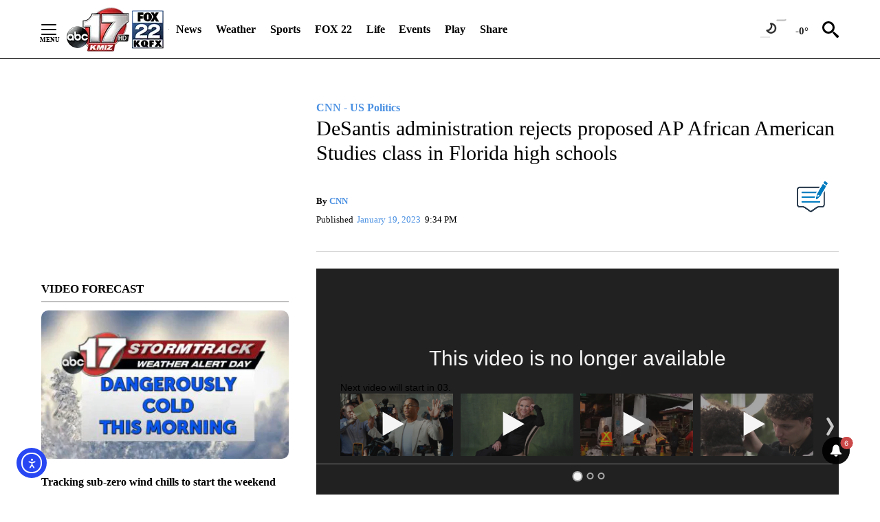

--- FILE ---
content_type: application/javascript; charset=utf-8
request_url: https://registry.api.cnn.io/bundles/fave/vendor-4a48ade3/vendor
body_size: 280974
content:
(self.webpackChunkwebpackJsonp_FAVE_=self.webpackChunkwebpackJsonp_FAVE_||[]).push([["vendor"],{ef602577c5e62cc8b0a3:function(t,e,i){"use strict";const r=e;r.bignum=i("a6a1cccc4ad6b160952f"),r.define=i("a2b764bf54f7cfa812ec").define,r.base=i("a8ef7384c228922253c7"),r.constants=i("5dce89391fa849450855"),r.decoders=i("bc79ac161cc29a702974"),r.encoders=i("f437151832a001275421")},a2b764bf54f7cfa812ec:function(t,e,i){"use strict";const r=i("f437151832a001275421"),n=i("bc79ac161cc29a702974"),a=i("fe04f3dffedf971443f1");function s(t,e){this.name=t,this.body=e,this.decoders={},this.encoders={}}e.define=function(t,e){return new s(t,e)},s.prototype._createNamed=function(t){const e=this.name;function i(t){this._initNamed(t,e)}return a(i,t),i.prototype._initNamed=function(e,i){t.call(this,e,i)},new i(this)},s.prototype._getDecoder=function(t){return t=t||"der",this.decoders.hasOwnProperty(t)||(this.decoders[t]=this._createNamed(n[t])),this.decoders[t]},s.prototype.decode=function(t,e,i){return this._getDecoder(e).decode(t,i)},s.prototype._getEncoder=function(t){return t=t||"der",this.encoders.hasOwnProperty(t)||(this.encoders[t]=this._createNamed(r[t])),this.encoders[t]},s.prototype.encode=function(t,e,i){return this._getEncoder(e).encode(t,i)}},d22a5f59c9a3e122407b:function(t,e,i){"use strict";const r=i("fe04f3dffedf971443f1"),n=i("13141d6aa1197b52adb0").b,a=i("64615833db5969de58ea").Buffer;function s(t,e){n.call(this,e),a.isBuffer(t)?(this.base=t,this.offset=0,this.length=t.length):this.error("Input not Buffer")}function o(t,e){if(Array.isArray(t))this.length=0,this.value=t.map((function(t){return o.isEncoderBuffer(t)||(t=new o(t,e)),this.length+=t.length,t}),this);else if("number"==typeof t){if(!(0<=t&&t<=255))return e.error("non-byte EncoderBuffer value");this.value=t,this.length=1}else if("string"==typeof t)this.value=t,this.length=a.byteLength(t);else{if(!a.isBuffer(t))return e.error("Unsupported type: "+typeof t);this.value=t,this.length=t.length}}r(s,n),e.C=s,s.isDecoderBuffer=function(t){if(t instanceof s)return!0;return"object"==typeof t&&a.isBuffer(t.base)&&"DecoderBuffer"===t.constructor.name&&"number"==typeof t.offset&&"number"==typeof t.length&&"function"==typeof t.save&&"function"==typeof t.restore&&"function"==typeof t.isEmpty&&"function"==typeof t.readUInt8&&"function"==typeof t.skip&&"function"==typeof t.raw},s.prototype.save=function(){return{offset:this.offset,reporter:n.prototype.save.call(this)}},s.prototype.restore=function(t){const e=new s(this.base);return e.offset=t.offset,e.length=this.offset,this.offset=t.offset,n.prototype.restore.call(this,t.reporter),e},s.prototype.isEmpty=function(){return this.offset===this.length},s.prototype.readUInt8=function(t){return this.offset+1<=this.length?this.base.readUInt8(this.offset++,!0):this.error(t||"DecoderBuffer overrun")},s.prototype.skip=function(t,e){if(!(this.offset+t<=this.length))return this.error(e||"DecoderBuffer overrun");const i=new s(this.base);return i._reporterState=this._reporterState,i.offset=this.offset,i.length=this.offset+t,this.offset+=t,i},s.prototype.raw=function(t){return this.base.slice(t?t.offset:this.offset,this.length)},e.R=o,o.isEncoderBuffer=function(t){if(t instanceof o)return!0;return"object"==typeof t&&"EncoderBuffer"===t.constructor.name&&"number"==typeof t.length&&"function"==typeof t.join},o.prototype.join=function(t,e){return t||(t=a.alloc(this.length)),e||(e=0),0===this.length||(Array.isArray(this.value)?this.value.forEach((function(i){i.join(t,e),e+=i.length})):("number"==typeof this.value?t[e]=this.value:"string"==typeof this.value?t.write(this.value,e):a.isBuffer(this.value)&&this.value.copy(t,e),e+=this.length)),t}},a8ef7384c228922253c7:function(t,e,i){"use strict";const r=e;r.Reporter=i("13141d6aa1197b52adb0").b,r.DecoderBuffer=i("d22a5f59c9a3e122407b").C,r.EncoderBuffer=i("d22a5f59c9a3e122407b").R,r.Node=i("9120686fe63b073bcd5a")},"9120686fe63b073bcd5a":function(t,e,i){"use strict";const r=i("13141d6aa1197b52adb0").b,n=i("d22a5f59c9a3e122407b").R,a=i("d22a5f59c9a3e122407b").C,s=i("4960a7fd8d0b5271852b"),o=["seq","seqof","set","setof","objid","bool","gentime","utctime","null_","enum","int","objDesc","bitstr","bmpstr","charstr","genstr","graphstr","ia5str","iso646str","numstr","octstr","printstr","t61str","unistr","utf8str","videostr"],u=["key","obj","use","optional","explicit","implicit","def","choice","any","contains"].concat(o);function d(t,e,i){const r={};this._baseState=r,r.name=i,r.enc=t,r.parent=e||null,r.children=null,r.tag=null,r.args=null,r.reverseArgs=null,r.choice=null,r.optional=!1,r.any=!1,r.obj=!1,r.use=null,r.useDecoder=null,r.key=null,r.default=null,r.explicit=null,r.implicit=null,r.contains=null,r.parent||(r.children=[],this._wrap())}t.exports=d;const h=["enc","parent","children","tag","args","reverseArgs","choice","optional","any","obj","use","alteredUse","key","default","explicit","implicit","contains"];d.prototype.clone=function(){const t=this._baseState,e={};h.forEach((function(i){e[i]=t[i]}));const i=new this.constructor(e.parent);return i._baseState=e,i},d.prototype._wrap=function(){const t=this._baseState;u.forEach((function(e){this[e]=function(){const i=new this.constructor(this);return t.children.push(i),i[e].apply(i,arguments)}}),this)},d.prototype._init=function(t){const e=this._baseState;s(null===e.parent),t.call(this),e.children=e.children.filter((function(t){return t._baseState.parent===this}),this),s.equal(e.children.length,1,"Root node can have only one child")},d.prototype._useArgs=function(t){const e=this._baseState,i=t.filter((function(t){return t instanceof this.constructor}),this);t=t.filter((function(t){return!(t instanceof this.constructor)}),this),0!==i.length&&(s(null===e.children),e.children=i,i.forEach((function(t){t._baseState.parent=this}),this)),0!==t.length&&(s(null===e.args),e.args=t,e.reverseArgs=t.map((function(t){if("object"!=typeof t||t.constructor!==Object)return t;const e={};return Object.keys(t).forEach((function(i){i==(0|i)&&(i|=0);const r=t[i];e[r]=i})),e})))},["_peekTag","_decodeTag","_use","_decodeStr","_decodeObjid","_decodeTime","_decodeNull","_decodeInt","_decodeBool","_decodeList","_encodeComposite","_encodeStr","_encodeObjid","_encodeTime","_encodeNull","_encodeInt","_encodeBool"].forEach((function(t){d.prototype[t]=function(){const e=this._baseState;throw new Error(t+" not implemented for encoding: "+e.enc)}})),o.forEach((function(t){d.prototype[t]=function(){const e=this._baseState,i=Array.prototype.slice.call(arguments);return s(null===e.tag),e.tag=t,this._useArgs(i),this}})),d.prototype.use=function(t){s(t);const e=this._baseState;return s(null===e.use),e.use=t,this},d.prototype.optional=function(){return this._baseState.optional=!0,this},d.prototype.def=function(t){const e=this._baseState;return s(null===e.default),e.default=t,e.optional=!0,this},d.prototype.explicit=function(t){const e=this._baseState;return s(null===e.explicit&&null===e.implicit),e.explicit=t,this},d.prototype.implicit=function(t){const e=this._baseState;return s(null===e.explicit&&null===e.implicit),e.implicit=t,this},d.prototype.obj=function(){const t=this._baseState,e=Array.prototype.slice.call(arguments);return t.obj=!0,0!==e.length&&this._useArgs(e),this},d.prototype.key=function(t){const e=this._baseState;return s(null===e.key),e.key=t,this},d.prototype.any=function(){return this._baseState.any=!0,this},d.prototype.choice=function(t){const e=this._baseState;return s(null===e.choice),e.choice=t,this._useArgs(Object.keys(t).map((function(e){return t[e]}))),this},d.prototype.contains=function(t){const e=this._baseState;return s(null===e.use),e.contains=t,this},d.prototype._decode=function(t,e){const i=this._baseState;if(null===i.parent)return t.wrapResult(i.children[0]._decode(t,e));let r,n=i.default,s=!0,o=null;if(null!==i.key&&(o=t.enterKey(i.key)),i.optional){let r=null;if(null!==i.explicit?r=i.explicit:null!==i.implicit?r=i.implicit:null!==i.tag&&(r=i.tag),null!==r||i.any){if(s=this._peekTag(t,r,i.any),t.isError(s))return s}else{const r=t.save();try{null===i.choice?this._decodeGeneric(i.tag,t,e):this._decodeChoice(t,e),s=!0}catch(t){s=!1}t.restore(r)}}if(i.obj&&s&&(r=t.enterObject()),s){if(null!==i.explicit){const e=this._decodeTag(t,i.explicit);if(t.isError(e))return e;t=e}const r=t.offset;if(null===i.use&&null===i.choice){let e;i.any&&(e=t.save());const r=this._decodeTag(t,null!==i.implicit?i.implicit:i.tag,i.any);if(t.isError(r))return r;i.any?n=t.raw(e):t=r}if(e&&e.track&&null!==i.tag&&e.track(t.path(),r,t.length,"tagged"),e&&e.track&&null!==i.tag&&e.track(t.path(),t.offset,t.length,"content"),i.any||(n=null===i.choice?this._decodeGeneric(i.tag,t,e):this._decodeChoice(t,e)),t.isError(n))return n;if(i.any||null!==i.choice||null===i.children||i.children.forEach((function(i){i._decode(t,e)})),i.contains&&("octstr"===i.tag||"bitstr"===i.tag)){const r=new a(n);n=this._getUse(i.contains,t._reporterState.obj)._decode(r,e)}}return i.obj&&s&&(n=t.leaveObject(r)),null===i.key||null===n&&!0!==s?null!==o&&t.exitKey(o):t.leaveKey(o,i.key,n),n},d.prototype._decodeGeneric=function(t,e,i){const r=this._baseState;return"seq"===t||"set"===t?null:"seqof"===t||"setof"===t?this._decodeList(e,t,r.args[0],i):/str$/.test(t)?this._decodeStr(e,t,i):"objid"===t&&r.args?this._decodeObjid(e,r.args[0],r.args[1],i):"objid"===t?this._decodeObjid(e,null,null,i):"gentime"===t||"utctime"===t?this._decodeTime(e,t,i):"null_"===t?this._decodeNull(e,i):"bool"===t?this._decodeBool(e,i):"objDesc"===t?this._decodeStr(e,t,i):"int"===t||"enum"===t?this._decodeInt(e,r.args&&r.args[0],i):null!==r.use?this._getUse(r.use,e._reporterState.obj)._decode(e,i):e.error("unknown tag: "+t)},d.prototype._getUse=function(t,e){const i=this._baseState;return i.useDecoder=this._use(t,e),s(null===i.useDecoder._baseState.parent),i.useDecoder=i.useDecoder._baseState.children[0],i.implicit!==i.useDecoder._baseState.implicit&&(i.useDecoder=i.useDecoder.clone(),i.useDecoder._baseState.implicit=i.implicit),i.useDecoder},d.prototype._decodeChoice=function(t,e){const i=this._baseState;let r=null,n=!1;return Object.keys(i.choice).some((function(a){const s=t.save(),o=i.choice[a];try{const i=o._decode(t,e);if(t.isError(i))return!1;r={type:a,value:i},n=!0}catch(e){return t.restore(s),!1}return!0}),this),n?r:t.error("Choice not matched")},d.prototype._createEncoderBuffer=function(t){return new n(t,this.reporter)},d.prototype._encode=function(t,e,i){const r=this._baseState;if(null!==r.default&&r.default===t)return;const n=this._encodeValue(t,e,i);return void 0===n||this._skipDefault(n,e,i)?void 0:n},d.prototype._encodeValue=function(t,e,i){const n=this._baseState;if(null===n.parent)return n.children[0]._encode(t,e||new r);let a=null;if(this.reporter=e,n.optional&&void 0===t){if(null===n.default)return;t=n.default}let s=null,o=!1;if(n.any)a=this._createEncoderBuffer(t);else if(n.choice)a=this._encodeChoice(t,e);else if(n.contains)s=this._getUse(n.contains,i)._encode(t,e),o=!0;else if(n.children)s=n.children.map((function(i){if("null_"===i._baseState.tag)return i._encode(null,e,t);if(null===i._baseState.key)return e.error("Child should have a key");const r=e.enterKey(i._baseState.key);if("object"!=typeof t)return e.error("Child expected, but input is not object");const n=i._encode(t[i._baseState.key],e,t);return e.leaveKey(r),n}),this).filter((function(t){return t})),s=this._createEncoderBuffer(s);else if("seqof"===n.tag||"setof"===n.tag){if(!n.args||1!==n.args.length)return e.error("Too many args for : "+n.tag);if(!Array.isArray(t))return e.error("seqof/setof, but data is not Array");const i=this.clone();i._baseState.implicit=null,s=this._createEncoderBuffer(t.map((function(i){const r=this._baseState;return this._getUse(r.args[0],t)._encode(i,e)}),i))}else null!==n.use?a=this._getUse(n.use,i)._encode(t,e):(s=this._encodePrimitive(n.tag,t),o=!0);if(!n.any&&null===n.choice){const t=null!==n.implicit?n.implicit:n.tag,i=null===n.implicit?"universal":"context";null===t?null===n.use&&e.error("Tag could be omitted only for .use()"):null===n.use&&(a=this._encodeComposite(t,o,i,s))}return null!==n.explicit&&(a=this._encodeComposite(n.explicit,!1,"context",a)),a},d.prototype._encodeChoice=function(t,e){const i=this._baseState,r=i.choice[t.type];return r||s(!1,t.type+" not found in "+JSON.stringify(Object.keys(i.choice))),r._encode(t.value,e)},d.prototype._encodePrimitive=function(t,e){const i=this._baseState;if(/str$/.test(t))return this._encodeStr(e,t);if("objid"===t&&i.args)return this._encodeObjid(e,i.reverseArgs[0],i.args[1]);if("objid"===t)return this._encodeObjid(e,null,null);if("gentime"===t||"utctime"===t)return this._encodeTime(e,t);if("null_"===t)return this._encodeNull();if("int"===t||"enum"===t)return this._encodeInt(e,i.args&&i.reverseArgs[0]);if("bool"===t)return this._encodeBool(e);if("objDesc"===t)return this._encodeStr(e,t);throw new Error("Unsupported tag: "+t)},d.prototype._isNumstr=function(t){return/^[0-9 ]*$/.test(t)},d.prototype._isPrintstr=function(t){return/^[A-Za-z0-9 '()+,-./:=?]*$/.test(t)}},"13141d6aa1197b52adb0":function(t,e,i){"use strict";const r=i("fe04f3dffedf971443f1");function n(t){this._reporterState={obj:null,path:[],options:t||{},errors:[]}}function a(t,e){this.path=t,this.rethrow(e)}e.b=n,n.prototype.isError=function(t){return t instanceof a},n.prototype.save=function(){const t=this._reporterState;return{obj:t.obj,pathLen:t.path.length}},n.prototype.restore=function(t){const e=this._reporterState;e.obj=t.obj,e.path=e.path.slice(0,t.pathLen)},n.prototype.enterKey=function(t){return this._reporterState.path.push(t)},n.prototype.exitKey=function(t){const e=this._reporterState;e.path=e.path.slice(0,t-1)},n.prototype.leaveKey=function(t,e,i){const r=this._reporterState;this.exitKey(t),null!==r.obj&&(r.obj[e]=i)},n.prototype.path=function(){return this._reporterState.path.join("/")},n.prototype.enterObject=function(){const t=this._reporterState,e=t.obj;return t.obj={},e},n.prototype.leaveObject=function(t){const e=this._reporterState,i=e.obj;return e.obj=t,i},n.prototype.error=function(t){let e;const i=this._reporterState,r=t instanceof a;if(e=r?t:new a(i.path.map((function(t){return"["+JSON.stringify(t)+"]"})).join(""),t.message||t,t.stack),!i.options.partial)throw e;return r||i.errors.push(e),e},n.prototype.wrapResult=function(t){const e=this._reporterState;return e.options.partial?{result:this.isError(t)?null:t,errors:e.errors}:t},r(a,Error),a.prototype.rethrow=function(t){if(this.message=t+" at: "+(this.path||"(shallow)"),Error.captureStackTrace&&Error.captureStackTrace(this,a),!this.stack)try{throw new Error(this.message)}catch(t){this.stack=t.stack}return this}},ac544a54f12e15c5fbb8:function(t,e){"use strict";function i(t){const e={};return Object.keys(t).forEach((function(i){(0|i)==i&&(i|=0);const r=t[i];e[r]=i})),e}e.tagClass={0:"universal",1:"application",2:"context",3:"private"},e.tagClassByName=i(e.tagClass),e.tag={0:"end",1:"bool",2:"int",3:"bitstr",4:"octstr",5:"null_",6:"objid",7:"objDesc",8:"external",9:"real",10:"enum",11:"embed",12:"utf8str",13:"relativeOid",16:"seq",17:"set",18:"numstr",19:"printstr",20:"t61str",21:"videostr",22:"ia5str",23:"utctime",24:"gentime",25:"graphstr",26:"iso646str",27:"genstr",28:"unistr",29:"charstr",30:"bmpstr"},e.tagByName=i(e.tag)},"5dce89391fa849450855":function(t,e,i){"use strict";const r=e;r._reverse=function(t){const e={};return Object.keys(t).forEach((function(i){(0|i)==i&&(i|=0);const r=t[i];e[r]=i})),e},r.der=i("ac544a54f12e15c5fbb8")},"94bb64e60c8ae12d585e":function(t,e,i){"use strict";const r=i("fe04f3dffedf971443f1"),n=i("a6a1cccc4ad6b160952f"),a=i("d22a5f59c9a3e122407b").C,s=i("9120686fe63b073bcd5a"),o=i("ac544a54f12e15c5fbb8");function u(t){this.enc="der",this.name=t.name,this.entity=t,this.tree=new d,this.tree._init(t.body)}function d(t){s.call(this,"der",t)}function h(t,e){let i=t.readUInt8(e);if(t.isError(i))return i;const r=o.tagClass[i>>6],n=0==(32&i);if(31==(31&i)){let r=i;for(i=0;128==(128&r);){if(r=t.readUInt8(e),t.isError(r))return r;i<<=7,i|=127&r}}else i&=31;return{cls:r,primitive:n,tag:i,tagStr:o.tag[i]}}function f(t,e,i){let r=t.readUInt8(i);if(t.isError(r))return r;if(!e&&128===r)return null;if(0==(128&r))return r;const n=127&r;if(n>4)return t.error("length octect is too long");r=0;for(let e=0;e<n;e++){r<<=8;const e=t.readUInt8(i);if(t.isError(e))return e;r|=e}return r}t.exports=u,u.prototype.decode=function(t,e){return a.isDecoderBuffer(t)||(t=new a(t,e)),this.tree._decode(t,e)},r(d,s),d.prototype._peekTag=function(t,e,i){if(t.isEmpty())return!1;const r=t.save(),n=h(t,'Failed to peek tag: "'+e+'"');return t.isError(n)?n:(t.restore(r),n.tag===e||n.tagStr===e||n.tagStr+"of"===e||i)},d.prototype._decodeTag=function(t,e,i){const r=h(t,'Failed to decode tag of "'+e+'"');if(t.isError(r))return r;let n=f(t,r.primitive,'Failed to get length of "'+e+'"');if(t.isError(n))return n;if(!i&&r.tag!==e&&r.tagStr!==e&&r.tagStr+"of"!==e)return t.error('Failed to match tag: "'+e+'"');if(r.primitive||null!==n)return t.skip(n,'Failed to match body of: "'+e+'"');const a=t.save(),s=this._skipUntilEnd(t,'Failed to skip indefinite length body: "'+this.tag+'"');return t.isError(s)?s:(n=t.offset-a.offset,t.restore(a),t.skip(n,'Failed to match body of: "'+e+'"'))},d.prototype._skipUntilEnd=function(t,e){for(;;){const i=h(t,e);if(t.isError(i))return i;const r=f(t,i.primitive,e);if(t.isError(r))return r;let n;if(n=i.primitive||null!==r?t.skip(r):this._skipUntilEnd(t,e),t.isError(n))return n;if("end"===i.tagStr)break}},d.prototype._decodeList=function(t,e,i,r){const n=[];for(;!t.isEmpty();){const e=this._peekTag(t,"end");if(t.isError(e))return e;const a=i.decode(t,"der",r);if(t.isError(a)&&e)break;n.push(a)}return n},d.prototype._decodeStr=function(t,e){if("bitstr"===e){const e=t.readUInt8();return t.isError(e)?e:{unused:e,data:t.raw()}}if("bmpstr"===e){const e=t.raw();if(e.length%2==1)return t.error("Decoding of string type: bmpstr length mismatch");let i="";for(let t=0;t<e.length/2;t++)i+=String.fromCharCode(e.readUInt16BE(2*t));return i}if("numstr"===e){const e=t.raw().toString("ascii");return this._isNumstr(e)?e:t.error("Decoding of string type: numstr unsupported characters")}if("octstr"===e)return t.raw();if("objDesc"===e)return t.raw();if("printstr"===e){const e=t.raw().toString("ascii");return this._isPrintstr(e)?e:t.error("Decoding of string type: printstr unsupported characters")}return/str$/.test(e)?t.raw().toString():t.error("Decoding of string type: "+e+" unsupported")},d.prototype._decodeObjid=function(t,e,i){let r;const n=[];let a=0,s=0;for(;!t.isEmpty();)s=t.readUInt8(),a<<=7,a|=127&s,0==(128&s)&&(n.push(a),a=0);128&s&&n.push(a);const o=n[0]/40|0,u=n[0]%40;if(r=i?n:[o,u].concat(n.slice(1)),e){let t=e[r.join(" ")];void 0===t&&(t=e[r.join(".")]),void 0!==t&&(r=t)}return r},d.prototype._decodeTime=function(t,e){const i=t.raw().toString();let r,n,a,s,o,u;if("gentime"===e)r=0|i.slice(0,4),n=0|i.slice(4,6),a=0|i.slice(6,8),s=0|i.slice(8,10),o=0|i.slice(10,12),u=0|i.slice(12,14);else{if("utctime"!==e)return t.error("Decoding "+e+" time is not supported yet");r=0|i.slice(0,2),n=0|i.slice(2,4),a=0|i.slice(4,6),s=0|i.slice(6,8),o=0|i.slice(8,10),u=0|i.slice(10,12),r=r<70?2e3+r:1900+r}return Date.UTC(r,n-1,a,s,o,u,0)},d.prototype._decodeNull=function(){return null},d.prototype._decodeBool=function(t){const e=t.readUInt8();return t.isError(e)?e:0!==e},d.prototype._decodeInt=function(t,e){const i=t.raw();let r=new n(i);return e&&(r=e[r.toString(10)]||r),r},d.prototype._use=function(t,e){return"function"==typeof t&&(t=t(e)),t._getDecoder("der").tree}},bc79ac161cc29a702974:function(t,e,i){"use strict";const r=e;r.der=i("94bb64e60c8ae12d585e"),r.pem=i("e4f03bacc2f56e3d1a3b")},e4f03bacc2f56e3d1a3b:function(t,e,i){"use strict";const r=i("fe04f3dffedf971443f1"),n=i("64615833db5969de58ea").Buffer,a=i("94bb64e60c8ae12d585e");function s(t){a.call(this,t),this.enc="pem"}r(s,a),t.exports=s,s.prototype.decode=function(t,e){const i=t.toString().split(/[\r\n]+/g),r=e.label.toUpperCase(),s=/^-----(BEGIN|END) ([^-]+)-----$/;let o=-1,u=-1;for(let t=0;t<i.length;t++){const e=i[t].match(s);if(null!==e&&e[2]===r){if(-1!==o){if("END"!==e[1])break;u=t;break}if("BEGIN"!==e[1])break;o=t}}if(-1===o||-1===u)throw new Error("PEM section not found for: "+r);const d=i.slice(o+1,u).join("");d.replace(/[^a-z0-9+/=]+/gi,"");const h=n.from(d,"base64");return a.prototype.decode.call(this,h,e)}},aa05151b7ba9a2d36c5a:function(t,e,i){"use strict";const r=i("fe04f3dffedf971443f1"),n=i("64615833db5969de58ea").Buffer,a=i("9120686fe63b073bcd5a"),s=i("ac544a54f12e15c5fbb8");function o(t){this.enc="der",this.name=t.name,this.entity=t,this.tree=new u,this.tree._init(t.body)}function u(t){a.call(this,"der",t)}function d(t){return t<10?"0"+t:t}t.exports=o,o.prototype.encode=function(t,e){return this.tree._encode(t,e).join()},r(u,a),u.prototype._encodeComposite=function(t,e,i,r){const a=function(t,e,i,r){let n;"seqof"===t?t="seq":"setof"===t&&(t="set");if(s.tagByName.hasOwnProperty(t))n=s.tagByName[t];else{if("number"!=typeof t||(0|t)!==t)return r.error("Unknown tag: "+t);n=t}if(n>=31)return r.error("Multi-octet tag encoding unsupported");e||(n|=32);return n|=s.tagClassByName[i||"universal"]<<6,n}(t,e,i,this.reporter);if(r.length<128){const t=n.alloc(2);return t[0]=a,t[1]=r.length,this._createEncoderBuffer([t,r])}let o=1;for(let t=r.length;t>=256;t>>=8)o++;const u=n.alloc(2+o);u[0]=a,u[1]=128|o;for(let t=1+o,e=r.length;e>0;t--,e>>=8)u[t]=255&e;return this._createEncoderBuffer([u,r])},u.prototype._encodeStr=function(t,e){if("bitstr"===e)return this._createEncoderBuffer([0|t.unused,t.data]);if("bmpstr"===e){const e=n.alloc(2*t.length);for(let i=0;i<t.length;i++)e.writeUInt16BE(t.charCodeAt(i),2*i);return this._createEncoderBuffer(e)}return"numstr"===e?this._isNumstr(t)?this._createEncoderBuffer(t):this.reporter.error("Encoding of string type: numstr supports only digits and space"):"printstr"===e?this._isPrintstr(t)?this._createEncoderBuffer(t):this.reporter.error("Encoding of string type: printstr supports only latin upper and lower case letters, digits, space, apostrophe, left and rigth parenthesis, plus sign, comma, hyphen, dot, slash, colon, equal sign, question mark"):/str$/.test(e)||"objDesc"===e?this._createEncoderBuffer(t):this.reporter.error("Encoding of string type: "+e+" unsupported")},u.prototype._encodeObjid=function(t,e,i){if("string"==typeof t){if(!e)return this.reporter.error("string objid given, but no values map found");if(!e.hasOwnProperty(t))return this.reporter.error("objid not found in values map");t=e[t].split(/[\s.]+/g);for(let e=0;e<t.length;e++)t[e]|=0}else if(Array.isArray(t)){t=t.slice();for(let e=0;e<t.length;e++)t[e]|=0}if(!Array.isArray(t))return this.reporter.error("objid() should be either array or string, got: "+JSON.stringify(t));if(!i){if(t[1]>=40)return this.reporter.error("Second objid identifier OOB");t.splice(0,2,40*t[0]+t[1])}let r=0;for(let e=0;e<t.length;e++){let i=t[e];for(r++;i>=128;i>>=7)r++}const a=n.alloc(r);let s=a.length-1;for(let e=t.length-1;e>=0;e--){let i=t[e];for(a[s--]=127&i;(i>>=7)>0;)a[s--]=128|127&i}return this._createEncoderBuffer(a)},u.prototype._encodeTime=function(t,e){let i;const r=new Date(t);return"gentime"===e?i=[d(r.getUTCFullYear()),d(r.getUTCMonth()+1),d(r.getUTCDate()),d(r.getUTCHours()),d(r.getUTCMinutes()),d(r.getUTCSeconds()),"Z"].join(""):"utctime"===e?i=[d(r.getUTCFullYear()%100),d(r.getUTCMonth()+1),d(r.getUTCDate()),d(r.getUTCHours()),d(r.getUTCMinutes()),d(r.getUTCSeconds()),"Z"].join(""):this.reporter.error("Encoding "+e+" time is not supported yet"),this._encodeStr(i,"octstr")},u.prototype._encodeNull=function(){return this._createEncoderBuffer("")},u.prototype._encodeInt=function(t,e){if("string"==typeof t){if(!e)return this.reporter.error("String int or enum given, but no values map");if(!e.hasOwnProperty(t))return this.reporter.error("Values map doesn't contain: "+JSON.stringify(t));t=e[t]}if("number"!=typeof t&&!n.isBuffer(t)){const e=t.toArray();!t.sign&&128&e[0]&&e.unshift(0),t=n.from(e)}if(n.isBuffer(t)){let e=t.length;0===t.length&&e++;const i=n.alloc(e);return t.copy(i),0===t.length&&(i[0]=0),this._createEncoderBuffer(i)}if(t<128)return this._createEncoderBuffer(t);if(t<256)return this._createEncoderBuffer([0,t]);let i=1;for(let e=t;e>=256;e>>=8)i++;const r=new Array(i);for(let e=r.length-1;e>=0;e--)r[e]=255&t,t>>=8;return 128&r[0]&&r.unshift(0),this._createEncoderBuffer(n.from(r))},u.prototype._encodeBool=function(t){return this._createEncoderBuffer(t?255:0)},u.prototype._use=function(t,e){return"function"==typeof t&&(t=t(e)),t._getEncoder("der").tree},u.prototype._skipDefault=function(t,e,i){const r=this._baseState;let n;if(null===r.default)return!1;const a=t.join();if(void 0===r.defaultBuffer&&(r.defaultBuffer=this._encodeValue(r.default,e,i).join()),a.length!==r.defaultBuffer.length)return!1;for(n=0;n<a.length;n++)if(a[n]!==r.defaultBuffer[n])return!1;return!0}},f437151832a001275421:function(t,e,i){"use strict";const r=e;r.der=i("aa05151b7ba9a2d36c5a"),r.pem=i("0fdfb47490e52d808e46")},"0fdfb47490e52d808e46":function(t,e,i){"use strict";const r=i("fe04f3dffedf971443f1"),n=i("aa05151b7ba9a2d36c5a");function a(t){n.call(this,t),this.enc="pem"}r(a,n),t.exports=a,a.prototype.encode=function(t,e){const i=n.prototype.encode.call(this,t).toString("base64"),r=["-----BEGIN "+e.label+"-----"];for(let t=0;t<i.length;t+=64)r.push(i.slice(t,t+64));return r.push("-----END "+e.label+"-----"),r.join("\n")}},a6a1cccc4ad6b160952f:function(t,e,i){!function(t,e){"use strict";function r(t,e){if(!t)throw new Error(e||"Assertion failed")}function n(t,e){t.super_=e;var i=function(){};i.prototype=e.prototype,t.prototype=new i,t.prototype.constructor=t}function a(t,e,i){if(a.isBN(t))return t;this.negative=0,this.words=null,this.length=0,this.red=null,null!==t&&("le"!==e&&"be"!==e||(i=e,e=10),this._init(t||0,e||10,i||"be"))}var s;"object"==typeof t?t.exports=a:e.BN=a,a.BN=a,a.wordSize=26;try{s="undefined"!=typeof window&&void 0!==window.Buffer?window.Buffer:i("6bca4ea025f0c97716bb").Buffer}catch(t){}function o(t,e){var i=t.charCodeAt(e);return i>=65&&i<=70?i-55:i>=97&&i<=102?i-87:i-48&15}function u(t,e,i){var r=o(t,i);return i-1>=e&&(r|=o(t,i-1)<<4),r}function d(t,e,i,r){for(var n=0,a=Math.min(t.length,i),s=e;s<a;s++){var o=t.charCodeAt(s)-48;n*=r,n+=o>=49?o-49+10:o>=17?o-17+10:o}return n}a.isBN=function(t){return t instanceof a||null!==t&&"object"==typeof t&&t.constructor.wordSize===a.wordSize&&Array.isArray(t.words)},a.max=function(t,e){return t.cmp(e)>0?t:e},a.min=function(t,e){return t.cmp(e)<0?t:e},a.prototype._init=function(t,e,i){if("number"==typeof t)return this._initNumber(t,e,i);if("object"==typeof t)return this._initArray(t,e,i);"hex"===e&&(e=16),r(e===(0|e)&&e>=2&&e<=36);var n=0;"-"===(t=t.toString().replace(/\s+/g,""))[0]&&(n++,this.negative=1),n<t.length&&(16===e?this._parseHex(t,n,i):(this._parseBase(t,e,n),"le"===i&&this._initArray(this.toArray(),e,i)))},a.prototype._initNumber=function(t,e,i){t<0&&(this.negative=1,t=-t),t<67108864?(this.words=[67108863&t],this.length=1):t<4503599627370496?(this.words=[67108863&t,t/67108864&67108863],this.length=2):(r(t<9007199254740992),this.words=[67108863&t,t/67108864&67108863,1],this.length=3),"le"===i&&this._initArray(this.toArray(),e,i)},a.prototype._initArray=function(t,e,i){if(r("number"==typeof t.length),t.length<=0)return this.words=[0],this.length=1,this;this.length=Math.ceil(t.length/3),this.words=new Array(this.length);for(var n=0;n<this.length;n++)this.words[n]=0;var a,s,o=0;if("be"===i)for(n=t.length-1,a=0;n>=0;n-=3)s=t[n]|t[n-1]<<8|t[n-2]<<16,this.words[a]|=s<<o&67108863,this.words[a+1]=s>>>26-o&67108863,(o+=24)>=26&&(o-=26,a++);else if("le"===i)for(n=0,a=0;n<t.length;n+=3)s=t[n]|t[n+1]<<8|t[n+2]<<16,this.words[a]|=s<<o&67108863,this.words[a+1]=s>>>26-o&67108863,(o+=24)>=26&&(o-=26,a++);return this.strip()},a.prototype._parseHex=function(t,e,i){this.length=Math.ceil((t.length-e)/6),this.words=new Array(this.length);for(var r=0;r<this.length;r++)this.words[r]=0;var n,a=0,s=0;if("be"===i)for(r=t.length-1;r>=e;r-=2)n=u(t,e,r)<<a,this.words[s]|=67108863&n,a>=18?(a-=18,s+=1,this.words[s]|=n>>>26):a+=8;else for(r=(t.length-e)%2==0?e+1:e;r<t.length;r+=2)n=u(t,e,r)<<a,this.words[s]|=67108863&n,a>=18?(a-=18,s+=1,this.words[s]|=n>>>26):a+=8;this.strip()},a.prototype._parseBase=function(t,e,i){this.words=[0],this.length=1;for(var r=0,n=1;n<=67108863;n*=e)r++;r--,n=n/e|0;for(var a=t.length-i,s=a%r,o=Math.min(a,a-s)+i,u=0,h=i;h<o;h+=r)u=d(t,h,h+r,e),this.imuln(n),this.words[0]+u<67108864?this.words[0]+=u:this._iaddn(u);if(0!==s){var f=1;for(u=d(t,h,t.length,e),h=0;h<s;h++)f*=e;this.imuln(f),this.words[0]+u<67108864?this.words[0]+=u:this._iaddn(u)}this.strip()},a.prototype.copy=function(t){t.words=new Array(this.length);for(var e=0;e<this.length;e++)t.words[e]=this.words[e];t.length=this.length,t.negative=this.negative,t.red=this.red},a.prototype.clone=function(){var t=new a(null);return this.copy(t),t},a.prototype._expand=function(t){for(;this.length<t;)this.words[this.length++]=0;return this},a.prototype.strip=function(){for(;this.length>1&&0===this.words[this.length-1];)this.length--;return this._normSign()},a.prototype._normSign=function(){return 1===this.length&&0===this.words[0]&&(this.negative=0),this},a.prototype.inspect=function(){return(this.red?"<BN-R: ":"<BN: ")+this.toString(16)+">"};var h=["","0","00","000","0000","00000","000000","0000000","00000000","000000000","0000000000","00000000000","000000000000","0000000000000","00000000000000","000000000000000","0000000000000000","00000000000000000","000000000000000000","0000000000000000000","00000000000000000000","000000000000000000000","0000000000000000000000","00000000000000000000000","000000000000000000000000","0000000000000000000000000"],f=[0,0,25,16,12,11,10,9,8,8,7,7,7,7,6,6,6,6,6,6,6,5,5,5,5,5,5,5,5,5,5,5,5,5,5,5,5],l=[0,0,33554432,43046721,16777216,48828125,60466176,40353607,16777216,43046721,1e7,19487171,35831808,62748517,7529536,11390625,16777216,24137569,34012224,47045881,64e6,4084101,5153632,6436343,7962624,9765625,11881376,14348907,17210368,20511149,243e5,28629151,33554432,39135393,45435424,52521875,60466176];function c(t,e,i){i.negative=e.negative^t.negative;var r=t.length+e.length|0;i.length=r,r=r-1|0;var n=0|t.words[0],a=0|e.words[0],s=n*a,o=67108863&s,u=s/67108864|0;i.words[0]=o;for(var d=1;d<r;d++){for(var h=u>>>26,f=67108863&u,l=Math.min(d,e.length-1),c=Math.max(0,d-t.length+1);c<=l;c++){var m=d-c|0;h+=(s=(n=0|t.words[m])*(a=0|e.words[c])+f)/67108864|0,f=67108863&s}i.words[d]=0|f,u=0|h}return 0!==u?i.words[d]=0|u:i.length--,i.strip()}a.prototype.toString=function(t,e){var i;if(e=0|e||1,16===(t=t||10)||"hex"===t){i="";for(var n=0,a=0,s=0;s<this.length;s++){var o=this.words[s],u=(16777215&(o<<n|a)).toString(16);i=0!==(a=o>>>24-n&16777215)||s!==this.length-1?h[6-u.length]+u+i:u+i,(n+=2)>=26&&(n-=26,s--)}for(0!==a&&(i=a.toString(16)+i);i.length%e!=0;)i="0"+i;return 0!==this.negative&&(i="-"+i),i}if(t===(0|t)&&t>=2&&t<=36){var d=f[t],c=l[t];i="";var m=this.clone();for(m.negative=0;!m.isZero();){var p=m.modn(c).toString(t);i=(m=m.idivn(c)).isZero()?p+i:h[d-p.length]+p+i}for(this.isZero()&&(i="0"+i);i.length%e!=0;)i="0"+i;return 0!==this.negative&&(i="-"+i),i}r(!1,"Base should be between 2 and 36")},a.prototype.toNumber=function(){var t=this.words[0];return 2===this.length?t+=67108864*this.words[1]:3===this.length&&1===this.words[2]?t+=4503599627370496+67108864*this.words[1]:this.length>2&&r(!1,"Number can only safely store up to 53 bits"),0!==this.negative?-t:t},a.prototype.toJSON=function(){return this.toString(16)},a.prototype.toBuffer=function(t,e){return r(void 0!==s),this.toArrayLike(s,t,e)},a.prototype.toArray=function(t,e){return this.toArrayLike(Array,t,e)},a.prototype.toArrayLike=function(t,e,i){var n=this.byteLength(),a=i||Math.max(1,n);r(n<=a,"byte array longer than desired length"),r(a>0,"Requested array length <= 0"),this.strip();var s,o,u="le"===e,d=new t(a),h=this.clone();if(u){for(o=0;!h.isZero();o++)s=h.andln(255),h.iushrn(8),d[o]=s;for(;o<a;o++)d[o]=0}else{for(o=0;o<a-n;o++)d[o]=0;for(o=0;!h.isZero();o++)s=h.andln(255),h.iushrn(8),d[a-o-1]=s}return d},Math.clz32?a.prototype._countBits=function(t){return 32-Math.clz32(t)}:a.prototype._countBits=function(t){var e=t,i=0;return e>=4096&&(i+=13,e>>>=13),e>=64&&(i+=7,e>>>=7),e>=8&&(i+=4,e>>>=4),e>=2&&(i+=2,e>>>=2),i+e},a.prototype._zeroBits=function(t){if(0===t)return 26;var e=t,i=0;return 0==(8191&e)&&(i+=13,e>>>=13),0==(127&e)&&(i+=7,e>>>=7),0==(15&e)&&(i+=4,e>>>=4),0==(3&e)&&(i+=2,e>>>=2),0==(1&e)&&i++,i},a.prototype.bitLength=function(){var t=this.words[this.length-1],e=this._countBits(t);return 26*(this.length-1)+e},a.prototype.zeroBits=function(){if(this.isZero())return 0;for(var t=0,e=0;e<this.length;e++){var i=this._zeroBits(this.words[e]);if(t+=i,26!==i)break}return t},a.prototype.byteLength=function(){return Math.ceil(this.bitLength()/8)},a.prototype.toTwos=function(t){return 0!==this.negative?this.abs().inotn(t).iaddn(1):this.clone()},a.prototype.fromTwos=function(t){return this.testn(t-1)?this.notn(t).iaddn(1).ineg():this.clone()},a.prototype.isNeg=function(){return 0!==this.negative},a.prototype.neg=function(){return this.clone().ineg()},a.prototype.ineg=function(){return this.isZero()||(this.negative^=1),this},a.prototype.iuor=function(t){for(;this.length<t.length;)this.words[this.length++]=0;for(var e=0;e<t.length;e++)this.words[e]=this.words[e]|t.words[e];return this.strip()},a.prototype.ior=function(t){return r(0==(this.negative|t.negative)),this.iuor(t)},a.prototype.or=function(t){return this.length>t.length?this.clone().ior(t):t.clone().ior(this)},a.prototype.uor=function(t){return this.length>t.length?this.clone().iuor(t):t.clone().iuor(this)},a.prototype.iuand=function(t){var e;e=this.length>t.length?t:this;for(var i=0;i<e.length;i++)this.words[i]=this.words[i]&t.words[i];return this.length=e.length,this.strip()},a.prototype.iand=function(t){return r(0==(this.negative|t.negative)),this.iuand(t)},a.prototype.and=function(t){return this.length>t.length?this.clone().iand(t):t.clone().iand(this)},a.prototype.uand=function(t){return this.length>t.length?this.clone().iuand(t):t.clone().iuand(this)},a.prototype.iuxor=function(t){var e,i;this.length>t.length?(e=this,i=t):(e=t,i=this);for(var r=0;r<i.length;r++)this.words[r]=e.words[r]^i.words[r];if(this!==e)for(;r<e.length;r++)this.words[r]=e.words[r];return this.length=e.length,this.strip()},a.prototype.ixor=function(t){return r(0==(this.negative|t.negative)),this.iuxor(t)},a.prototype.xor=function(t){return this.length>t.length?this.clone().ixor(t):t.clone().ixor(this)},a.prototype.uxor=function(t){return this.length>t.length?this.clone().iuxor(t):t.clone().iuxor(this)},a.prototype.inotn=function(t){r("number"==typeof t&&t>=0);var e=0|Math.ceil(t/26),i=t%26;this._expand(e),i>0&&e--;for(var n=0;n<e;n++)this.words[n]=67108863&~this.words[n];return i>0&&(this.words[n]=~this.words[n]&67108863>>26-i),this.strip()},a.prototype.notn=function(t){return this.clone().inotn(t)},a.prototype.setn=function(t,e){r("number"==typeof t&&t>=0);var i=t/26|0,n=t%26;return this._expand(i+1),this.words[i]=e?this.words[i]|1<<n:this.words[i]&~(1<<n),this.strip()},a.prototype.iadd=function(t){var e,i,r;if(0!==this.negative&&0===t.negative)return this.negative=0,e=this.isub(t),this.negative^=1,this._normSign();if(0===this.negative&&0!==t.negative)return t.negative=0,e=this.isub(t),t.negative=1,e._normSign();this.length>t.length?(i=this,r=t):(i=t,r=this);for(var n=0,a=0;a<r.length;a++)e=(0|i.words[a])+(0|r.words[a])+n,this.words[a]=67108863&e,n=e>>>26;for(;0!==n&&a<i.length;a++)e=(0|i.words[a])+n,this.words[a]=67108863&e,n=e>>>26;if(this.length=i.length,0!==n)this.words[this.length]=n,this.length++;else if(i!==this)for(;a<i.length;a++)this.words[a]=i.words[a];return this},a.prototype.add=function(t){var e;return 0!==t.negative&&0===this.negative?(t.negative=0,e=this.sub(t),t.negative^=1,e):0===t.negative&&0!==this.negative?(this.negative=0,e=t.sub(this),this.negative=1,e):this.length>t.length?this.clone().iadd(t):t.clone().iadd(this)},a.prototype.isub=function(t){if(0!==t.negative){t.negative=0;var e=this.iadd(t);return t.negative=1,e._normSign()}if(0!==this.negative)return this.negative=0,this.iadd(t),this.negative=1,this._normSign();var i,r,n=this.cmp(t);if(0===n)return this.negative=0,this.length=1,this.words[0]=0,this;n>0?(i=this,r=t):(i=t,r=this);for(var a=0,s=0;s<r.length;s++)a=(e=(0|i.words[s])-(0|r.words[s])+a)>>26,this.words[s]=67108863&e;for(;0!==a&&s<i.length;s++)a=(e=(0|i.words[s])+a)>>26,this.words[s]=67108863&e;if(0===a&&s<i.length&&i!==this)for(;s<i.length;s++)this.words[s]=i.words[s];return this.length=Math.max(this.length,s),i!==this&&(this.negative=1),this.strip()},a.prototype.sub=function(t){return this.clone().isub(t)};var m=function(t,e,i){var r,n,a,s=t.words,o=e.words,u=i.words,d=0,h=0|s[0],f=8191&h,l=h>>>13,c=0|s[1],m=8191&c,p=c>>>13,_=0|s[2],y=8191&_,b=_>>>13,g=0|s[3],M=8191&g,v=g>>>13,w=0|s[4],L=8191&w,k=w>>>13,Y=0|s[5],S=8191&Y,D=Y>>>13,T=0|s[6],x=8191&T,E=T>>>13,A=0|s[7],H=8191&A,j=A>>>13,O=0|s[8],P=8191&O,R=O>>>13,B=0|s[9],N=8191&B,I=B>>>13,C=0|o[0],W=8191&C,z=C>>>13,F=0|o[1],q=8191&F,U=F>>>13,J=0|o[2],Z=8191&J,K=J>>>13,V=0|o[3],G=8191&V,$=V>>>13,X=0|o[4],Q=8191&X,tt=X>>>13,et=0|o[5],it=8191&et,rt=et>>>13,nt=0|o[6],at=8191&nt,st=nt>>>13,ot=0|o[7],ut=8191&ot,dt=ot>>>13,ht=0|o[8],ft=8191&ht,lt=ht>>>13,ct=0|o[9],mt=8191&ct,pt=ct>>>13;i.negative=t.negative^e.negative,i.length=19;var _t=(d+(r=Math.imul(f,W))|0)+((8191&(n=(n=Math.imul(f,z))+Math.imul(l,W)|0))<<13)|0;d=((a=Math.imul(l,z))+(n>>>13)|0)+(_t>>>26)|0,_t&=67108863,r=Math.imul(m,W),n=(n=Math.imul(m,z))+Math.imul(p,W)|0,a=Math.imul(p,z);var yt=(d+(r=r+Math.imul(f,q)|0)|0)+((8191&(n=(n=n+Math.imul(f,U)|0)+Math.imul(l,q)|0))<<13)|0;d=((a=a+Math.imul(l,U)|0)+(n>>>13)|0)+(yt>>>26)|0,yt&=67108863,r=Math.imul(y,W),n=(n=Math.imul(y,z))+Math.imul(b,W)|0,a=Math.imul(b,z),r=r+Math.imul(m,q)|0,n=(n=n+Math.imul(m,U)|0)+Math.imul(p,q)|0,a=a+Math.imul(p,U)|0;var bt=(d+(r=r+Math.imul(f,Z)|0)|0)+((8191&(n=(n=n+Math.imul(f,K)|0)+Math.imul(l,Z)|0))<<13)|0;d=((a=a+Math.imul(l,K)|0)+(n>>>13)|0)+(bt>>>26)|0,bt&=67108863,r=Math.imul(M,W),n=(n=Math.imul(M,z))+Math.imul(v,W)|0,a=Math.imul(v,z),r=r+Math.imul(y,q)|0,n=(n=n+Math.imul(y,U)|0)+Math.imul(b,q)|0,a=a+Math.imul(b,U)|0,r=r+Math.imul(m,Z)|0,n=(n=n+Math.imul(m,K)|0)+Math.imul(p,Z)|0,a=a+Math.imul(p,K)|0;var gt=(d+(r=r+Math.imul(f,G)|0)|0)+((8191&(n=(n=n+Math.imul(f,$)|0)+Math.imul(l,G)|0))<<13)|0;d=((a=a+Math.imul(l,$)|0)+(n>>>13)|0)+(gt>>>26)|0,gt&=67108863,r=Math.imul(L,W),n=(n=Math.imul(L,z))+Math.imul(k,W)|0,a=Math.imul(k,z),r=r+Math.imul(M,q)|0,n=(n=n+Math.imul(M,U)|0)+Math.imul(v,q)|0,a=a+Math.imul(v,U)|0,r=r+Math.imul(y,Z)|0,n=(n=n+Math.imul(y,K)|0)+Math.imul(b,Z)|0,a=a+Math.imul(b,K)|0,r=r+Math.imul(m,G)|0,n=(n=n+Math.imul(m,$)|0)+Math.imul(p,G)|0,a=a+Math.imul(p,$)|0;var Mt=(d+(r=r+Math.imul(f,Q)|0)|0)+((8191&(n=(n=n+Math.imul(f,tt)|0)+Math.imul(l,Q)|0))<<13)|0;d=((a=a+Math.imul(l,tt)|0)+(n>>>13)|0)+(Mt>>>26)|0,Mt&=67108863,r=Math.imul(S,W),n=(n=Math.imul(S,z))+Math.imul(D,W)|0,a=Math.imul(D,z),r=r+Math.imul(L,q)|0,n=(n=n+Math.imul(L,U)|0)+Math.imul(k,q)|0,a=a+Math.imul(k,U)|0,r=r+Math.imul(M,Z)|0,n=(n=n+Math.imul(M,K)|0)+Math.imul(v,Z)|0,a=a+Math.imul(v,K)|0,r=r+Math.imul(y,G)|0,n=(n=n+Math.imul(y,$)|0)+Math.imul(b,G)|0,a=a+Math.imul(b,$)|0,r=r+Math.imul(m,Q)|0,n=(n=n+Math.imul(m,tt)|0)+Math.imul(p,Q)|0,a=a+Math.imul(p,tt)|0;var vt=(d+(r=r+Math.imul(f,it)|0)|0)+((8191&(n=(n=n+Math.imul(f,rt)|0)+Math.imul(l,it)|0))<<13)|0;d=((a=a+Math.imul(l,rt)|0)+(n>>>13)|0)+(vt>>>26)|0,vt&=67108863,r=Math.imul(x,W),n=(n=Math.imul(x,z))+Math.imul(E,W)|0,a=Math.imul(E,z),r=r+Math.imul(S,q)|0,n=(n=n+Math.imul(S,U)|0)+Math.imul(D,q)|0,a=a+Math.imul(D,U)|0,r=r+Math.imul(L,Z)|0,n=(n=n+Math.imul(L,K)|0)+Math.imul(k,Z)|0,a=a+Math.imul(k,K)|0,r=r+Math.imul(M,G)|0,n=(n=n+Math.imul(M,$)|0)+Math.imul(v,G)|0,a=a+Math.imul(v,$)|0,r=r+Math.imul(y,Q)|0,n=(n=n+Math.imul(y,tt)|0)+Math.imul(b,Q)|0,a=a+Math.imul(b,tt)|0,r=r+Math.imul(m,it)|0,n=(n=n+Math.imul(m,rt)|0)+Math.imul(p,it)|0,a=a+Math.imul(p,rt)|0;var wt=(d+(r=r+Math.imul(f,at)|0)|0)+((8191&(n=(n=n+Math.imul(f,st)|0)+Math.imul(l,at)|0))<<13)|0;d=((a=a+Math.imul(l,st)|0)+(n>>>13)|0)+(wt>>>26)|0,wt&=67108863,r=Math.imul(H,W),n=(n=Math.imul(H,z))+Math.imul(j,W)|0,a=Math.imul(j,z),r=r+Math.imul(x,q)|0,n=(n=n+Math.imul(x,U)|0)+Math.imul(E,q)|0,a=a+Math.imul(E,U)|0,r=r+Math.imul(S,Z)|0,n=(n=n+Math.imul(S,K)|0)+Math.imul(D,Z)|0,a=a+Math.imul(D,K)|0,r=r+Math.imul(L,G)|0,n=(n=n+Math.imul(L,$)|0)+Math.imul(k,G)|0,a=a+Math.imul(k,$)|0,r=r+Math.imul(M,Q)|0,n=(n=n+Math.imul(M,tt)|0)+Math.imul(v,Q)|0,a=a+Math.imul(v,tt)|0,r=r+Math.imul(y,it)|0,n=(n=n+Math.imul(y,rt)|0)+Math.imul(b,it)|0,a=a+Math.imul(b,rt)|0,r=r+Math.imul(m,at)|0,n=(n=n+Math.imul(m,st)|0)+Math.imul(p,at)|0,a=a+Math.imul(p,st)|0;var Lt=(d+(r=r+Math.imul(f,ut)|0)|0)+((8191&(n=(n=n+Math.imul(f,dt)|0)+Math.imul(l,ut)|0))<<13)|0;d=((a=a+Math.imul(l,dt)|0)+(n>>>13)|0)+(Lt>>>26)|0,Lt&=67108863,r=Math.imul(P,W),n=(n=Math.imul(P,z))+Math.imul(R,W)|0,a=Math.imul(R,z),r=r+Math.imul(H,q)|0,n=(n=n+Math.imul(H,U)|0)+Math.imul(j,q)|0,a=a+Math.imul(j,U)|0,r=r+Math.imul(x,Z)|0,n=(n=n+Math.imul(x,K)|0)+Math.imul(E,Z)|0,a=a+Math.imul(E,K)|0,r=r+Math.imul(S,G)|0,n=(n=n+Math.imul(S,$)|0)+Math.imul(D,G)|0,a=a+Math.imul(D,$)|0,r=r+Math.imul(L,Q)|0,n=(n=n+Math.imul(L,tt)|0)+Math.imul(k,Q)|0,a=a+Math.imul(k,tt)|0,r=r+Math.imul(M,it)|0,n=(n=n+Math.imul(M,rt)|0)+Math.imul(v,it)|0,a=a+Math.imul(v,rt)|0,r=r+Math.imul(y,at)|0,n=(n=n+Math.imul(y,st)|0)+Math.imul(b,at)|0,a=a+Math.imul(b,st)|0,r=r+Math.imul(m,ut)|0,n=(n=n+Math.imul(m,dt)|0)+Math.imul(p,ut)|0,a=a+Math.imul(p,dt)|0;var kt=(d+(r=r+Math.imul(f,ft)|0)|0)+((8191&(n=(n=n+Math.imul(f,lt)|0)+Math.imul(l,ft)|0))<<13)|0;d=((a=a+Math.imul(l,lt)|0)+(n>>>13)|0)+(kt>>>26)|0,kt&=67108863,r=Math.imul(N,W),n=(n=Math.imul(N,z))+Math.imul(I,W)|0,a=Math.imul(I,z),r=r+Math.imul(P,q)|0,n=(n=n+Math.imul(P,U)|0)+Math.imul(R,q)|0,a=a+Math.imul(R,U)|0,r=r+Math.imul(H,Z)|0,n=(n=n+Math.imul(H,K)|0)+Math.imul(j,Z)|0,a=a+Math.imul(j,K)|0,r=r+Math.imul(x,G)|0,n=(n=n+Math.imul(x,$)|0)+Math.imul(E,G)|0,a=a+Math.imul(E,$)|0,r=r+Math.imul(S,Q)|0,n=(n=n+Math.imul(S,tt)|0)+Math.imul(D,Q)|0,a=a+Math.imul(D,tt)|0,r=r+Math.imul(L,it)|0,n=(n=n+Math.imul(L,rt)|0)+Math.imul(k,it)|0,a=a+Math.imul(k,rt)|0,r=r+Math.imul(M,at)|0,n=(n=n+Math.imul(M,st)|0)+Math.imul(v,at)|0,a=a+Math.imul(v,st)|0,r=r+Math.imul(y,ut)|0,n=(n=n+Math.imul(y,dt)|0)+Math.imul(b,ut)|0,a=a+Math.imul(b,dt)|0,r=r+Math.imul(m,ft)|0,n=(n=n+Math.imul(m,lt)|0)+Math.imul(p,ft)|0,a=a+Math.imul(p,lt)|0;var Yt=(d+(r=r+Math.imul(f,mt)|0)|0)+((8191&(n=(n=n+Math.imul(f,pt)|0)+Math.imul(l,mt)|0))<<13)|0;d=((a=a+Math.imul(l,pt)|0)+(n>>>13)|0)+(Yt>>>26)|0,Yt&=67108863,r=Math.imul(N,q),n=(n=Math.imul(N,U))+Math.imul(I,q)|0,a=Math.imul(I,U),r=r+Math.imul(P,Z)|0,n=(n=n+Math.imul(P,K)|0)+Math.imul(R,Z)|0,a=a+Math.imul(R,K)|0,r=r+Math.imul(H,G)|0,n=(n=n+Math.imul(H,$)|0)+Math.imul(j,G)|0,a=a+Math.imul(j,$)|0,r=r+Math.imul(x,Q)|0,n=(n=n+Math.imul(x,tt)|0)+Math.imul(E,Q)|0,a=a+Math.imul(E,tt)|0,r=r+Math.imul(S,it)|0,n=(n=n+Math.imul(S,rt)|0)+Math.imul(D,it)|0,a=a+Math.imul(D,rt)|0,r=r+Math.imul(L,at)|0,n=(n=n+Math.imul(L,st)|0)+Math.imul(k,at)|0,a=a+Math.imul(k,st)|0,r=r+Math.imul(M,ut)|0,n=(n=n+Math.imul(M,dt)|0)+Math.imul(v,ut)|0,a=a+Math.imul(v,dt)|0,r=r+Math.imul(y,ft)|0,n=(n=n+Math.imul(y,lt)|0)+Math.imul(b,ft)|0,a=a+Math.imul(b,lt)|0;var St=(d+(r=r+Math.imul(m,mt)|0)|0)+((8191&(n=(n=n+Math.imul(m,pt)|0)+Math.imul(p,mt)|0))<<13)|0;d=((a=a+Math.imul(p,pt)|0)+(n>>>13)|0)+(St>>>26)|0,St&=67108863,r=Math.imul(N,Z),n=(n=Math.imul(N,K))+Math.imul(I,Z)|0,a=Math.imul(I,K),r=r+Math.imul(P,G)|0,n=(n=n+Math.imul(P,$)|0)+Math.imul(R,G)|0,a=a+Math.imul(R,$)|0,r=r+Math.imul(H,Q)|0,n=(n=n+Math.imul(H,tt)|0)+Math.imul(j,Q)|0,a=a+Math.imul(j,tt)|0,r=r+Math.imul(x,it)|0,n=(n=n+Math.imul(x,rt)|0)+Math.imul(E,it)|0,a=a+Math.imul(E,rt)|0,r=r+Math.imul(S,at)|0,n=(n=n+Math.imul(S,st)|0)+Math.imul(D,at)|0,a=a+Math.imul(D,st)|0,r=r+Math.imul(L,ut)|0,n=(n=n+Math.imul(L,dt)|0)+Math.imul(k,ut)|0,a=a+Math.imul(k,dt)|0,r=r+Math.imul(M,ft)|0,n=(n=n+Math.imul(M,lt)|0)+Math.imul(v,ft)|0,a=a+Math.imul(v,lt)|0;var Dt=(d+(r=r+Math.imul(y,mt)|0)|0)+((8191&(n=(n=n+Math.imul(y,pt)|0)+Math.imul(b,mt)|0))<<13)|0;d=((a=a+Math.imul(b,pt)|0)+(n>>>13)|0)+(Dt>>>26)|0,Dt&=67108863,r=Math.imul(N,G),n=(n=Math.imul(N,$))+Math.imul(I,G)|0,a=Math.imul(I,$),r=r+Math.imul(P,Q)|0,n=(n=n+Math.imul(P,tt)|0)+Math.imul(R,Q)|0,a=a+Math.imul(R,tt)|0,r=r+Math.imul(H,it)|0,n=(n=n+Math.imul(H,rt)|0)+Math.imul(j,it)|0,a=a+Math.imul(j,rt)|0,r=r+Math.imul(x,at)|0,n=(n=n+Math.imul(x,st)|0)+Math.imul(E,at)|0,a=a+Math.imul(E,st)|0,r=r+Math.imul(S,ut)|0,n=(n=n+Math.imul(S,dt)|0)+Math.imul(D,ut)|0,a=a+Math.imul(D,dt)|0,r=r+Math.imul(L,ft)|0,n=(n=n+Math.imul(L,lt)|0)+Math.imul(k,ft)|0,a=a+Math.imul(k,lt)|0;var Tt=(d+(r=r+Math.imul(M,mt)|0)|0)+((8191&(n=(n=n+Math.imul(M,pt)|0)+Math.imul(v,mt)|0))<<13)|0;d=((a=a+Math.imul(v,pt)|0)+(n>>>13)|0)+(Tt>>>26)|0,Tt&=67108863,r=Math.imul(N,Q),n=(n=Math.imul(N,tt))+Math.imul(I,Q)|0,a=Math.imul(I,tt),r=r+Math.imul(P,it)|0,n=(n=n+Math.imul(P,rt)|0)+Math.imul(R,it)|0,a=a+Math.imul(R,rt)|0,r=r+Math.imul(H,at)|0,n=(n=n+Math.imul(H,st)|0)+Math.imul(j,at)|0,a=a+Math.imul(j,st)|0,r=r+Math.imul(x,ut)|0,n=(n=n+Math.imul(x,dt)|0)+Math.imul(E,ut)|0,a=a+Math.imul(E,dt)|0,r=r+Math.imul(S,ft)|0,n=(n=n+Math.imul(S,lt)|0)+Math.imul(D,ft)|0,a=a+Math.imul(D,lt)|0;var xt=(d+(r=r+Math.imul(L,mt)|0)|0)+((8191&(n=(n=n+Math.imul(L,pt)|0)+Math.imul(k,mt)|0))<<13)|0;d=((a=a+Math.imul(k,pt)|0)+(n>>>13)|0)+(xt>>>26)|0,xt&=67108863,r=Math.imul(N,it),n=(n=Math.imul(N,rt))+Math.imul(I,it)|0,a=Math.imul(I,rt),r=r+Math.imul(P,at)|0,n=(n=n+Math.imul(P,st)|0)+Math.imul(R,at)|0,a=a+Math.imul(R,st)|0,r=r+Math.imul(H,ut)|0,n=(n=n+Math.imul(H,dt)|0)+Math.imul(j,ut)|0,a=a+Math.imul(j,dt)|0,r=r+Math.imul(x,ft)|0,n=(n=n+Math.imul(x,lt)|0)+Math.imul(E,ft)|0,a=a+Math.imul(E,lt)|0;var Et=(d+(r=r+Math.imul(S,mt)|0)|0)+((8191&(n=(n=n+Math.imul(S,pt)|0)+Math.imul(D,mt)|0))<<13)|0;d=((a=a+Math.imul(D,pt)|0)+(n>>>13)|0)+(Et>>>26)|0,Et&=67108863,r=Math.imul(N,at),n=(n=Math.imul(N,st))+Math.imul(I,at)|0,a=Math.imul(I,st),r=r+Math.imul(P,ut)|0,n=(n=n+Math.imul(P,dt)|0)+Math.imul(R,ut)|0,a=a+Math.imul(R,dt)|0,r=r+Math.imul(H,ft)|0,n=(n=n+Math.imul(H,lt)|0)+Math.imul(j,ft)|0,a=a+Math.imul(j,lt)|0;var At=(d+(r=r+Math.imul(x,mt)|0)|0)+((8191&(n=(n=n+Math.imul(x,pt)|0)+Math.imul(E,mt)|0))<<13)|0;d=((a=a+Math.imul(E,pt)|0)+(n>>>13)|0)+(At>>>26)|0,At&=67108863,r=Math.imul(N,ut),n=(n=Math.imul(N,dt))+Math.imul(I,ut)|0,a=Math.imul(I,dt),r=r+Math.imul(P,ft)|0,n=(n=n+Math.imul(P,lt)|0)+Math.imul(R,ft)|0,a=a+Math.imul(R,lt)|0;var Ht=(d+(r=r+Math.imul(H,mt)|0)|0)+((8191&(n=(n=n+Math.imul(H,pt)|0)+Math.imul(j,mt)|0))<<13)|0;d=((a=a+Math.imul(j,pt)|0)+(n>>>13)|0)+(Ht>>>26)|0,Ht&=67108863,r=Math.imul(N,ft),n=(n=Math.imul(N,lt))+Math.imul(I,ft)|0,a=Math.imul(I,lt);var jt=(d+(r=r+Math.imul(P,mt)|0)|0)+((8191&(n=(n=n+Math.imul(P,pt)|0)+Math.imul(R,mt)|0))<<13)|0;d=((a=a+Math.imul(R,pt)|0)+(n>>>13)|0)+(jt>>>26)|0,jt&=67108863;var Ot=(d+(r=Math.imul(N,mt))|0)+((8191&(n=(n=Math.imul(N,pt))+Math.imul(I,mt)|0))<<13)|0;return d=((a=Math.imul(I,pt))+(n>>>13)|0)+(Ot>>>26)|0,Ot&=67108863,u[0]=_t,u[1]=yt,u[2]=bt,u[3]=gt,u[4]=Mt,u[5]=vt,u[6]=wt,u[7]=Lt,u[8]=kt,u[9]=Yt,u[10]=St,u[11]=Dt,u[12]=Tt,u[13]=xt,u[14]=Et,u[15]=At,u[16]=Ht,u[17]=jt,u[18]=Ot,0!==d&&(u[19]=d,i.length++),i};function p(t,e,i){return(new _).mulp(t,e,i)}function _(t,e){this.x=t,this.y=e}Math.imul||(m=c),a.prototype.mulTo=function(t,e){var i,r=this.length+t.length;return i=10===this.length&&10===t.length?m(this,t,e):r<63?c(this,t,e):r<1024?function(t,e,i){i.negative=e.negative^t.negative,i.length=t.length+e.length;for(var r=0,n=0,a=0;a<i.length-1;a++){var s=n;n=0;for(var o=67108863&r,u=Math.min(a,e.length-1),d=Math.max(0,a-t.length+1);d<=u;d++){var h=a-d,f=(0|t.words[h])*(0|e.words[d]),l=67108863&f;o=67108863&(l=l+o|0),n+=(s=(s=s+(f/67108864|0)|0)+(l>>>26)|0)>>>26,s&=67108863}i.words[a]=o,r=s,s=n}return 0!==r?i.words[a]=r:i.length--,i.strip()}(this,t,e):p(this,t,e),i},_.prototype.makeRBT=function(t){for(var e=new Array(t),i=a.prototype._countBits(t)-1,r=0;r<t;r++)e[r]=this.revBin(r,i,t);return e},_.prototype.revBin=function(t,e,i){if(0===t||t===i-1)return t;for(var r=0,n=0;n<e;n++)r|=(1&t)<<e-n-1,t>>=1;return r},_.prototype.permute=function(t,e,i,r,n,a){for(var s=0;s<a;s++)r[s]=e[t[s]],n[s]=i[t[s]]},_.prototype.transform=function(t,e,i,r,n,a){this.permute(a,t,e,i,r,n);for(var s=1;s<n;s<<=1)for(var o=s<<1,u=Math.cos(2*Math.PI/o),d=Math.sin(2*Math.PI/o),h=0;h<n;h+=o)for(var f=u,l=d,c=0;c<s;c++){var m=i[h+c],p=r[h+c],_=i[h+c+s],y=r[h+c+s],b=f*_-l*y;y=f*y+l*_,_=b,i[h+c]=m+_,r[h+c]=p+y,i[h+c+s]=m-_,r[h+c+s]=p-y,c!==o&&(b=u*f-d*l,l=u*l+d*f,f=b)}},_.prototype.guessLen13b=function(t,e){var i=1|Math.max(e,t),r=1&i,n=0;for(i=i/2|0;i;i>>>=1)n++;return 1<<n+1+r},_.prototype.conjugate=function(t,e,i){if(!(i<=1))for(var r=0;r<i/2;r++){var n=t[r];t[r]=t[i-r-1],t[i-r-1]=n,n=e[r],e[r]=-e[i-r-1],e[i-r-1]=-n}},_.prototype.normalize13b=function(t,e){for(var i=0,r=0;r<e/2;r++){var n=8192*Math.round(t[2*r+1]/e)+Math.round(t[2*r]/e)+i;t[r]=67108863&n,i=n<67108864?0:n/67108864|0}return t},_.prototype.convert13b=function(t,e,i,n){for(var a=0,s=0;s<e;s++)a+=0|t[s],i[2*s]=8191&a,a>>>=13,i[2*s+1]=8191&a,a>>>=13;for(s=2*e;s<n;++s)i[s]=0;r(0===a),r(0==(-8192&a))},_.prototype.stub=function(t){for(var e=new Array(t),i=0;i<t;i++)e[i]=0;return e},_.prototype.mulp=function(t,e,i){var r=2*this.guessLen13b(t.length,e.length),n=this.makeRBT(r),a=this.stub(r),s=new Array(r),o=new Array(r),u=new Array(r),d=new Array(r),h=new Array(r),f=new Array(r),l=i.words;l.length=r,this.convert13b(t.words,t.length,s,r),this.convert13b(e.words,e.length,d,r),this.transform(s,a,o,u,r,n),this.transform(d,a,h,f,r,n);for(var c=0;c<r;c++){var m=o[c]*h[c]-u[c]*f[c];u[c]=o[c]*f[c]+u[c]*h[c],o[c]=m}return this.conjugate(o,u,r),this.transform(o,u,l,a,r,n),this.conjugate(l,a,r),this.normalize13b(l,r),i.negative=t.negative^e.negative,i.length=t.length+e.length,i.strip()},a.prototype.mul=function(t){var e=new a(null);return e.words=new Array(this.length+t.length),this.mulTo(t,e)},a.prototype.mulf=function(t){var e=new a(null);return e.words=new Array(this.length+t.length),p(this,t,e)},a.prototype.imul=function(t){return this.clone().mulTo(t,this)},a.prototype.imuln=function(t){r("number"==typeof t),r(t<67108864);for(var e=0,i=0;i<this.length;i++){var n=(0|this.words[i])*t,a=(67108863&n)+(67108863&e);e>>=26,e+=n/67108864|0,e+=a>>>26,this.words[i]=67108863&a}return 0!==e&&(this.words[i]=e,this.length++),this},a.prototype.muln=function(t){return this.clone().imuln(t)},a.prototype.sqr=function(){return this.mul(this)},a.prototype.isqr=function(){return this.imul(this.clone())},a.prototype.pow=function(t){var e=function(t){for(var e=new Array(t.bitLength()),i=0;i<e.length;i++){var r=i/26|0,n=i%26;e[i]=(t.words[r]&1<<n)>>>n}return e}(t);if(0===e.length)return new a(1);for(var i=this,r=0;r<e.length&&0===e[r];r++,i=i.sqr());if(++r<e.length)for(var n=i.sqr();r<e.length;r++,n=n.sqr())0!==e[r]&&(i=i.mul(n));return i},a.prototype.iushln=function(t){r("number"==typeof t&&t>=0);var e,i=t%26,n=(t-i)/26,a=67108863>>>26-i<<26-i;if(0!==i){var s=0;for(e=0;e<this.length;e++){var o=this.words[e]&a,u=(0|this.words[e])-o<<i;this.words[e]=u|s,s=o>>>26-i}s&&(this.words[e]=s,this.length++)}if(0!==n){for(e=this.length-1;e>=0;e--)this.words[e+n]=this.words[e];for(e=0;e<n;e++)this.words[e]=0;this.length+=n}return this.strip()},a.prototype.ishln=function(t){return r(0===this.negative),this.iushln(t)},a.prototype.iushrn=function(t,e,i){var n;r("number"==typeof t&&t>=0),n=e?(e-e%26)/26:0;var a=t%26,s=Math.min((t-a)/26,this.length),o=67108863^67108863>>>a<<a,u=i;if(n-=s,n=Math.max(0,n),u){for(var d=0;d<s;d++)u.words[d]=this.words[d];u.length=s}if(0===s);else if(this.length>s)for(this.length-=s,d=0;d<this.length;d++)this.words[d]=this.words[d+s];else this.words[0]=0,this.length=1;var h=0;for(d=this.length-1;d>=0&&(0!==h||d>=n);d--){var f=0|this.words[d];this.words[d]=h<<26-a|f>>>a,h=f&o}return u&&0!==h&&(u.words[u.length++]=h),0===this.length&&(this.words[0]=0,this.length=1),this.strip()},a.prototype.ishrn=function(t,e,i){return r(0===this.negative),this.iushrn(t,e,i)},a.prototype.shln=function(t){return this.clone().ishln(t)},a.prototype.ushln=function(t){return this.clone().iushln(t)},a.prototype.shrn=function(t){return this.clone().ishrn(t)},a.prototype.ushrn=function(t){return this.clone().iushrn(t)},a.prototype.testn=function(t){r("number"==typeof t&&t>=0);var e=t%26,i=(t-e)/26,n=1<<e;return!(this.length<=i)&&!!(this.words[i]&n)},a.prototype.imaskn=function(t){r("number"==typeof t&&t>=0);var e=t%26,i=(t-e)/26;if(r(0===this.negative,"imaskn works only with positive numbers"),this.length<=i)return this;if(0!==e&&i++,this.length=Math.min(i,this.length),0!==e){var n=67108863^67108863>>>e<<e;this.words[this.length-1]&=n}return this.strip()},a.prototype.maskn=function(t){return this.clone().imaskn(t)},a.prototype.iaddn=function(t){return r("number"==typeof t),r(t<67108864),t<0?this.isubn(-t):0!==this.negative?1===this.length&&(0|this.words[0])<t?(this.words[0]=t-(0|this.words[0]),this.negative=0,this):(this.negative=0,this.isubn(t),this.negative=1,this):this._iaddn(t)},a.prototype._iaddn=function(t){this.words[0]+=t;for(var e=0;e<this.length&&this.words[e]>=67108864;e++)this.words[e]-=67108864,e===this.length-1?this.words[e+1]=1:this.words[e+1]++;return this.length=Math.max(this.length,e+1),this},a.prototype.isubn=function(t){if(r("number"==typeof t),r(t<67108864),t<0)return this.iaddn(-t);if(0!==this.negative)return this.negative=0,this.iaddn(t),this.negative=1,this;if(this.words[0]-=t,1===this.length&&this.words[0]<0)this.words[0]=-this.words[0],this.negative=1;else for(var e=0;e<this.length&&this.words[e]<0;e++)this.words[e]+=67108864,this.words[e+1]-=1;return this.strip()},a.prototype.addn=function(t){return this.clone().iaddn(t)},a.prototype.subn=function(t){return this.clone().isubn(t)},a.prototype.iabs=function(){return this.negative=0,this},a.prototype.abs=function(){return this.clone().iabs()},a.prototype._ishlnsubmul=function(t,e,i){var n,a,s=t.length+i;this._expand(s);var o=0;for(n=0;n<t.length;n++){a=(0|this.words[n+i])+o;var u=(0|t.words[n])*e;o=((a-=67108863&u)>>26)-(u/67108864|0),this.words[n+i]=67108863&a}for(;n<this.length-i;n++)o=(a=(0|this.words[n+i])+o)>>26,this.words[n+i]=67108863&a;if(0===o)return this.strip();for(r(-1===o),o=0,n=0;n<this.length;n++)o=(a=-(0|this.words[n])+o)>>26,this.words[n]=67108863&a;return this.negative=1,this.strip()},a.prototype._wordDiv=function(t,e){var i=(this.length,t.length),r=this.clone(),n=t,s=0|n.words[n.length-1];0!==(i=26-this._countBits(s))&&(n=n.ushln(i),r.iushln(i),s=0|n.words[n.length-1]);var o,u=r.length-n.length;if("mod"!==e){(o=new a(null)).length=u+1,o.words=new Array(o.length);for(var d=0;d<o.length;d++)o.words[d]=0}var h=r.clone()._ishlnsubmul(n,1,u);0===h.negative&&(r=h,o&&(o.words[u]=1));for(var f=u-1;f>=0;f--){var l=67108864*(0|r.words[n.length+f])+(0|r.words[n.length+f-1]);for(l=Math.min(l/s|0,67108863),r._ishlnsubmul(n,l,f);0!==r.negative;)l--,r.negative=0,r._ishlnsubmul(n,1,f),r.isZero()||(r.negative^=1);o&&(o.words[f]=l)}return o&&o.strip(),r.strip(),"div"!==e&&0!==i&&r.iushrn(i),{div:o||null,mod:r}},a.prototype.divmod=function(t,e,i){return r(!t.isZero()),this.isZero()?{div:new a(0),mod:new a(0)}:0!==this.negative&&0===t.negative?(o=this.neg().divmod(t,e),"mod"!==e&&(n=o.div.neg()),"div"!==e&&(s=o.mod.neg(),i&&0!==s.negative&&s.iadd(t)),{div:n,mod:s}):0===this.negative&&0!==t.negative?(o=this.divmod(t.neg(),e),"mod"!==e&&(n=o.div.neg()),{div:n,mod:o.mod}):0!=(this.negative&t.negative)?(o=this.neg().divmod(t.neg(),e),"div"!==e&&(s=o.mod.neg(),i&&0!==s.negative&&s.isub(t)),{div:o.div,mod:s}):t.length>this.length||this.cmp(t)<0?{div:new a(0),mod:this}:1===t.length?"div"===e?{div:this.divn(t.words[0]),mod:null}:"mod"===e?{div:null,mod:new a(this.modn(t.words[0]))}:{div:this.divn(t.words[0]),mod:new a(this.modn(t.words[0]))}:this._wordDiv(t,e);var n,s,o},a.prototype.div=function(t){return this.divmod(t,"div",!1).div},a.prototype.mod=function(t){return this.divmod(t,"mod",!1).mod},a.prototype.umod=function(t){return this.divmod(t,"mod",!0).mod},a.prototype.divRound=function(t){var e=this.divmod(t);if(e.mod.isZero())return e.div;var i=0!==e.div.negative?e.mod.isub(t):e.mod,r=t.ushrn(1),n=t.andln(1),a=i.cmp(r);return a<0||1===n&&0===a?e.div:0!==e.div.negative?e.div.isubn(1):e.div.iaddn(1)},a.prototype.modn=function(t){r(t<=67108863);for(var e=(1<<26)%t,i=0,n=this.length-1;n>=0;n--)i=(e*i+(0|this.words[n]))%t;return i},a.prototype.idivn=function(t){r(t<=67108863);for(var e=0,i=this.length-1;i>=0;i--){var n=(0|this.words[i])+67108864*e;this.words[i]=n/t|0,e=n%t}return this.strip()},a.prototype.divn=function(t){return this.clone().idivn(t)},a.prototype.egcd=function(t){r(0===t.negative),r(!t.isZero());var e=this,i=t.clone();e=0!==e.negative?e.umod(t):e.clone();for(var n=new a(1),s=new a(0),o=new a(0),u=new a(1),d=0;e.isEven()&&i.isEven();)e.iushrn(1),i.iushrn(1),++d;for(var h=i.clone(),f=e.clone();!e.isZero();){for(var l=0,c=1;0==(e.words[0]&c)&&l<26;++l,c<<=1);if(l>0)for(e.iushrn(l);l-- >0;)(n.isOdd()||s.isOdd())&&(n.iadd(h),s.isub(f)),n.iushrn(1),s.iushrn(1);for(var m=0,p=1;0==(i.words[0]&p)&&m<26;++m,p<<=1);if(m>0)for(i.iushrn(m);m-- >0;)(o.isOdd()||u.isOdd())&&(o.iadd(h),u.isub(f)),o.iushrn(1),u.iushrn(1);e.cmp(i)>=0?(e.isub(i),n.isub(o),s.isub(u)):(i.isub(e),o.isub(n),u.isub(s))}return{a:o,b:u,gcd:i.iushln(d)}},a.prototype._invmp=function(t){r(0===t.negative),r(!t.isZero());var e=this,i=t.clone();e=0!==e.negative?e.umod(t):e.clone();for(var n,s=new a(1),o=new a(0),u=i.clone();e.cmpn(1)>0&&i.cmpn(1)>0;){for(var d=0,h=1;0==(e.words[0]&h)&&d<26;++d,h<<=1);if(d>0)for(e.iushrn(d);d-- >0;)s.isOdd()&&s.iadd(u),s.iushrn(1);for(var f=0,l=1;0==(i.words[0]&l)&&f<26;++f,l<<=1);if(f>0)for(i.iushrn(f);f-- >0;)o.isOdd()&&o.iadd(u),o.iushrn(1);e.cmp(i)>=0?(e.isub(i),s.isub(o)):(i.isub(e),o.isub(s))}return(n=0===e.cmpn(1)?s:o).cmpn(0)<0&&n.iadd(t),n},a.prototype.gcd=function(t){if(this.isZero())return t.abs();if(t.isZero())return this.abs();var e=this.clone(),i=t.clone();e.negative=0,i.negative=0;for(var r=0;e.isEven()&&i.isEven();r++)e.iushrn(1),i.iushrn(1);for(;;){for(;e.isEven();)e.iushrn(1);for(;i.isEven();)i.iushrn(1);var n=e.cmp(i);if(n<0){var a=e;e=i,i=a}else if(0===n||0===i.cmpn(1))break;e.isub(i)}return i.iushln(r)},a.prototype.invm=function(t){return this.egcd(t).a.umod(t)},a.prototype.isEven=function(){return 0==(1&this.words[0])},a.prototype.isOdd=function(){return 1==(1&this.words[0])},a.prototype.andln=function(t){return this.words[0]&t},a.prototype.bincn=function(t){r("number"==typeof t);var e=t%26,i=(t-e)/26,n=1<<e;if(this.length<=i)return this._expand(i+1),this.words[i]|=n,this;for(var a=n,s=i;0!==a&&s<this.length;s++){var o=0|this.words[s];a=(o+=a)>>>26,o&=67108863,this.words[s]=o}return 0!==a&&(this.words[s]=a,this.length++),this},a.prototype.isZero=function(){return 1===this.length&&0===this.words[0]},a.prototype.cmpn=function(t){var e,i=t<0;if(0!==this.negative&&!i)return-1;if(0===this.negative&&i)return 1;if(this.strip(),this.length>1)e=1;else{i&&(t=-t),r(t<=67108863,"Number is too big");var n=0|this.words[0];e=n===t?0:n<t?-1:1}return 0!==this.negative?0|-e:e},a.prototype.cmp=function(t){if(0!==this.negative&&0===t.negative)return-1;if(0===this.negative&&0!==t.negative)return 1;var e=this.ucmp(t);return 0!==this.negative?0|-e:e},a.prototype.ucmp=function(t){if(this.length>t.length)return 1;if(this.length<t.length)return-1;for(var e=0,i=this.length-1;i>=0;i--){var r=0|this.words[i],n=0|t.words[i];if(r!==n){r<n?e=-1:r>n&&(e=1);break}}return e},a.prototype.gtn=function(t){return 1===this.cmpn(t)},a.prototype.gt=function(t){return 1===this.cmp(t)},a.prototype.gten=function(t){return this.cmpn(t)>=0},a.prototype.gte=function(t){return this.cmp(t)>=0},a.prototype.ltn=function(t){return-1===this.cmpn(t)},a.prototype.lt=function(t){return-1===this.cmp(t)},a.prototype.lten=function(t){return this.cmpn(t)<=0},a.prototype.lte=function(t){return this.cmp(t)<=0},a.prototype.eqn=function(t){return 0===this.cmpn(t)},a.prototype.eq=function(t){return 0===this.cmp(t)},a.red=function(t){return new L(t)},a.prototype.toRed=function(t){return r(!this.red,"Already a number in reduction context"),r(0===this.negative,"red works only with positives"),t.convertTo(this)._forceRed(t)},a.prototype.fromRed=function(){return r(this.red,"fromRed works only with numbers in reduction context"),this.red.convertFrom(this)},a.prototype._forceRed=function(t){return this.red=t,this},a.prototype.forceRed=function(t){return r(!this.red,"Already a number in reduction context"),this._forceRed(t)},a.prototype.redAdd=function(t){return r(this.red,"redAdd works only with red numbers"),this.red.add(this,t)},a.prototype.redIAdd=function(t){return r(this.red,"redIAdd works only with red numbers"),this.red.iadd(this,t)},a.prototype.redSub=function(t){return r(this.red,"redSub works only with red numbers"),this.red.sub(this,t)},a.prototype.redISub=function(t){return r(this.red,"redISub works only with red numbers"),this.red.isub(this,t)},a.prototype.redShl=function(t){return r(this.red,"redShl works only with red numbers"),this.red.shl(this,t)},a.prototype.redMul=function(t){return r(this.red,"redMul works only with red numbers"),this.red._verify2(this,t),this.red.mul(this,t)},a.prototype.redIMul=function(t){return r(this.red,"redMul works only with red numbers"),this.red._verify2(this,t),this.red.imul(this,t)},a.prototype.redSqr=function(){return r(this.red,"redSqr works only with red numbers"),this.red._verify1(this),this.red.sqr(this)},a.prototype.redISqr=function(){return r(this.red,"redISqr works only with red numbers"),this.red._verify1(this),this.red.isqr(this)},a.prototype.redSqrt=function(){return r(this.red,"redSqrt works only with red numbers"),this.red._verify1(this),this.red.sqrt(this)},a.prototype.redInvm=function(){return r(this.red,"redInvm works only with red numbers"),this.red._verify1(this),this.red.invm(this)},a.prototype.redNeg=function(){return r(this.red,"redNeg works only with red numbers"),this.red._verify1(this),this.red.neg(this)},a.prototype.redPow=function(t){return r(this.red&&!t.red,"redPow(normalNum)"),this.red._verify1(this),this.red.pow(this,t)};var y={k256:null,p224:null,p192:null,p25519:null};function b(t,e){this.name=t,this.p=new a(e,16),this.n=this.p.bitLength(),this.k=new a(1).iushln(this.n).isub(this.p),this.tmp=this._tmp()}function g(){b.call(this,"k256","ffffffff ffffffff ffffffff ffffffff ffffffff ffffffff fffffffe fffffc2f")}function M(){b.call(this,"p224","ffffffff ffffffff ffffffff ffffffff 00000000 00000000 00000001")}function v(){b.call(this,"p192","ffffffff ffffffff ffffffff fffffffe ffffffff ffffffff")}function w(){b.call(this,"25519","7fffffffffffffff ffffffffffffffff ffffffffffffffff ffffffffffffffed")}function L(t){if("string"==typeof t){var e=a._prime(t);this.m=e.p,this.prime=e}else r(t.gtn(1),"modulus must be greater than 1"),this.m=t,this.prime=null}function k(t){L.call(this,t),this.shift=this.m.bitLength(),this.shift%26!=0&&(this.shift+=26-this.shift%26),this.r=new a(1).iushln(this.shift),this.r2=this.imod(this.r.sqr()),this.rinv=this.r._invmp(this.m),this.minv=this.rinv.mul(this.r).isubn(1).div(this.m),this.minv=this.minv.umod(this.r),this.minv=this.r.sub(this.minv)}b.prototype._tmp=function(){var t=new a(null);return t.words=new Array(Math.ceil(this.n/13)),t},b.prototype.ireduce=function(t){var e,i=t;do{this.split(i,this.tmp),e=(i=(i=this.imulK(i)).iadd(this.tmp)).bitLength()}while(e>this.n);var r=e<this.n?-1:i.ucmp(this.p);return 0===r?(i.words[0]=0,i.length=1):r>0?i.isub(this.p):void 0!==i.strip?i.strip():i._strip(),i},b.prototype.split=function(t,e){t.iushrn(this.n,0,e)},b.prototype.imulK=function(t){return t.imul(this.k)},n(g,b),g.prototype.split=function(t,e){for(var i=4194303,r=Math.min(t.length,9),n=0;n<r;n++)e.words[n]=t.words[n];if(e.length=r,t.length<=9)return t.words[0]=0,void(t.length=1);var a=t.words[9];for(e.words[e.length++]=a&i,n=10;n<t.length;n++){var s=0|t.words[n];t.words[n-10]=(s&i)<<4|a>>>22,a=s}a>>>=22,t.words[n-10]=a,0===a&&t.length>10?t.length-=10:t.length-=9},g.prototype.imulK=function(t){t.words[t.length]=0,t.words[t.length+1]=0,t.length+=2;for(var e=0,i=0;i<t.length;i++){var r=0|t.words[i];e+=977*r,t.words[i]=67108863&e,e=64*r+(e/67108864|0)}return 0===t.words[t.length-1]&&(t.length--,0===t.words[t.length-1]&&t.length--),t},n(M,b),n(v,b),n(w,b),w.prototype.imulK=function(t){for(var e=0,i=0;i<t.length;i++){var r=19*(0|t.words[i])+e,n=67108863&r;r>>>=26,t.words[i]=n,e=r}return 0!==e&&(t.words[t.length++]=e),t},a._prime=function(t){if(y[t])return y[t];var e;if("k256"===t)e=new g;else if("p224"===t)e=new M;else if("p192"===t)e=new v;else{if("p25519"!==t)throw new Error("Unknown prime "+t);e=new w}return y[t]=e,e},L.prototype._verify1=function(t){r(0===t.negative,"red works only with positives"),r(t.red,"red works only with red numbers")},L.prototype._verify2=function(t,e){r(0==(t.negative|e.negative),"red works only with positives"),r(t.red&&t.red===e.red,"red works only with red numbers")},L.prototype.imod=function(t){return this.prime?this.prime.ireduce(t)._forceRed(this):t.umod(this.m)._forceRed(this)},L.prototype.neg=function(t){return t.isZero()?t.clone():this.m.sub(t)._forceRed(this)},L.prototype.add=function(t,e){this._verify2(t,e);var i=t.add(e);return i.cmp(this.m)>=0&&i.isub(this.m),i._forceRed(this)},L.prototype.iadd=function(t,e){this._verify2(t,e);var i=t.iadd(e);return i.cmp(this.m)>=0&&i.isub(this.m),i},L.prototype.sub=function(t,e){this._verify2(t,e);var i=t.sub(e);return i.cmpn(0)<0&&i.iadd(this.m),i._forceRed(this)},L.prototype.isub=function(t,e){this._verify2(t,e);var i=t.isub(e);return i.cmpn(0)<0&&i.iadd(this.m),i},L.prototype.shl=function(t,e){return this._verify1(t),this.imod(t.ushln(e))},L.prototype.imul=function(t,e){return this._verify2(t,e),this.imod(t.imul(e))},L.prototype.mul=function(t,e){return this._verify2(t,e),this.imod(t.mul(e))},L.prototype.isqr=function(t){return this.imul(t,t.clone())},L.prototype.sqr=function(t){return this.mul(t,t)},L.prototype.sqrt=function(t){if(t.isZero())return t.clone();var e=this.m.andln(3);if(r(e%2==1),3===e){var i=this.m.add(new a(1)).iushrn(2);return this.pow(t,i)}for(var n=this.m.subn(1),s=0;!n.isZero()&&0===n.andln(1);)s++,n.iushrn(1);r(!n.isZero());var o=new a(1).toRed(this),u=o.redNeg(),d=this.m.subn(1).iushrn(1),h=this.m.bitLength();for(h=new a(2*h*h).toRed(this);0!==this.pow(h,d).cmp(u);)h.redIAdd(u);for(var f=this.pow(h,n),l=this.pow(t,n.addn(1).iushrn(1)),c=this.pow(t,n),m=s;0!==c.cmp(o);){for(var p=c,_=0;0!==p.cmp(o);_++)p=p.redSqr();r(_<m);var y=this.pow(f,new a(1).iushln(m-_-1));l=l.redMul(y),f=y.redSqr(),c=c.redMul(f),m=_}return l},L.prototype.invm=function(t){var e=t._invmp(this.m);return 0!==e.negative?(e.negative=0,this.imod(e).redNeg()):this.imod(e)},L.prototype.pow=function(t,e){if(e.isZero())return new a(1).toRed(this);if(0===e.cmpn(1))return t.clone();var i=new Array(16);i[0]=new a(1).toRed(this),i[1]=t;for(var r=2;r<i.length;r++)i[r]=this.mul(i[r-1],t);var n=i[0],s=0,o=0,u=e.bitLength()%26;for(0===u&&(u=26),r=e.length-1;r>=0;r--){for(var d=e.words[r],h=u-1;h>=0;h--){var f=d>>h&1;n!==i[0]&&(n=this.sqr(n)),0!==f||0!==s?(s<<=1,s|=f,(4===++o||0===r&&0===h)&&(n=this.mul(n,i[s]),o=0,s=0)):o=0}u=26}return n},L.prototype.convertTo=function(t){var e=t.umod(this.m);return e===t?e.clone():e},L.prototype.convertFrom=function(t){var e=t.clone();return e.red=null,e},a.mont=function(t){return new k(t)},n(k,L),k.prototype.convertTo=function(t){return this.imod(t.ushln(this.shift))},k.prototype.convertFrom=function(t){var e=this.imod(t.mul(this.rinv));return e.red=null,e},k.prototype.imul=function(t,e){if(t.isZero()||e.isZero())return t.words[0]=0,t.length=1,t;var i=t.imul(e),r=i.maskn(this.shift).mul(this.minv).imaskn(this.shift).mul(this.m),n=i.isub(r).iushrn(this.shift),a=n;return n.cmp(this.m)>=0?a=n.isub(this.m):n.cmpn(0)<0&&(a=n.iadd(this.m)),a._forceRed(this)},k.prototype.mul=function(t,e){if(t.isZero()||e.isZero())return new a(0)._forceRed(this);var i=t.mul(e),r=i.maskn(this.shift).mul(this.minv).imaskn(this.shift).mul(this.m),n=i.isub(r).iushrn(this.shift),s=n;return n.cmp(this.m)>=0?s=n.isub(this.m):n.cmpn(0)<0&&(s=n.iadd(this.m)),s._forceRed(this)},k.prototype.invm=function(t){return this.imod(t._invmp(this.m).mul(this.r2))._forceRed(this)}}(t=i.nmd(t),this)},"971168df95b1b223bb2a":function(t,e){"use strict";e.byteLength=function(t){var e=u(t),i=e[0],r=e[1];return 3*(i+r)/4-r},e.toByteArray=function(t){var e,i,a=u(t),s=a[0],o=a[1],d=new n(function(t,e,i){return 3*(e+i)/4-i}(0,s,o)),h=0,f=o>0?s-4:s;for(i=0;i<f;i+=4)e=r[t.charCodeAt(i)]<<18|r[t.charCodeAt(i+1)]<<12|r[t.charCodeAt(i+2)]<<6|r[t.charCodeAt(i+3)],d[h++]=e>>16&255,d[h++]=e>>8&255,d[h++]=255&e;2===o&&(e=r[t.charCodeAt(i)]<<2|r[t.charCodeAt(i+1)]>>4,d[h++]=255&e);1===o&&(e=r[t.charCodeAt(i)]<<10|r[t.charCodeAt(i+1)]<<4|r[t.charCodeAt(i+2)]>>2,d[h++]=e>>8&255,d[h++]=255&e);return d},e.fromByteArray=function(t){for(var e,r=t.length,n=r%3,a=[],s=16383,o=0,u=r-n;o<u;o+=s)a.push(d(t,o,o+s>u?u:o+s));1===n?(e=t[r-1],a.push(i[e>>2]+i[e<<4&63]+"==")):2===n&&(e=(t[r-2]<<8)+t[r-1],a.push(i[e>>10]+i[e>>4&63]+i[e<<2&63]+"="));return a.join("")};for(var i=[],r=[],n="undefined"!=typeof Uint8Array?Uint8Array:Array,a="ABCDEFGHIJKLMNOPQRSTUVWXYZabcdefghijklmnopqrstuvwxyz0123456789+/",s=0,o=a.length;s<o;++s)i[s]=a[s],r[a.charCodeAt(s)]=s;function u(t){var e=t.length;if(e%4>0)throw new Error("Invalid string. Length must be a multiple of 4");var i=t.indexOf("=");return-1===i&&(i=e),[i,i===e?0:4-i%4]}function d(t,e,r){for(var n,a,s=[],o=e;o<r;o+=3)n=(t[o]<<16&16711680)+(t[o+1]<<8&65280)+(255&t[o+2]),s.push(i[(a=n)>>18&63]+i[a>>12&63]+i[a>>6&63]+i[63&a]);return s.join("")}r["-".charCodeAt(0)]=62,r["_".charCodeAt(0)]=63},a07bfecaef33297c14e6:function(t,e,i){!function(t,e){"use strict";function r(t,e){if(!t)throw new Error(e||"Assertion failed")}function n(t,e){t.super_=e;var i=function(){};i.prototype=e.prototype,t.prototype=new i,t.prototype.constructor=t}function a(t,e,i){if(a.isBN(t))return t;this.negative=0,this.words=null,this.length=0,this.red=null,null!==t&&("le"!==e&&"be"!==e||(i=e,e=10),this._init(t||0,e||10,i||"be"))}var s;"object"==typeof t?t.exports=a:e.BN=a,a.BN=a,a.wordSize=26;try{s="undefined"!=typeof window&&void 0!==window.Buffer?window.Buffer:i("4afa27f77716dbd1ab64").Buffer}catch(t){}function o(t,e){var i=t.charCodeAt(e);return i>=48&&i<=57?i-48:i>=65&&i<=70?i-55:i>=97&&i<=102?i-87:void r(!1,"Invalid character in "+t)}function u(t,e,i){var r=o(t,i);return i-1>=e&&(r|=o(t,i-1)<<4),r}function d(t,e,i,n){for(var a=0,s=0,o=Math.min(t.length,i),u=e;u<o;u++){var d=t.charCodeAt(u)-48;a*=n,s=d>=49?d-49+10:d>=17?d-17+10:d,r(d>=0&&s<n,"Invalid character"),a+=s}return a}function h(t,e){t.words=e.words,t.length=e.length,t.negative=e.negative,t.red=e.red}if(a.isBN=function(t){return t instanceof a||null!==t&&"object"==typeof t&&t.constructor.wordSize===a.wordSize&&Array.isArray(t.words)},a.max=function(t,e){return t.cmp(e)>0?t:e},a.min=function(t,e){return t.cmp(e)<0?t:e},a.prototype._init=function(t,e,i){if("number"==typeof t)return this._initNumber(t,e,i);if("object"==typeof t)return this._initArray(t,e,i);"hex"===e&&(e=16),r(e===(0|e)&&e>=2&&e<=36);var n=0;"-"===(t=t.toString().replace(/\s+/g,""))[0]&&(n++,this.negative=1),n<t.length&&(16===e?this._parseHex(t,n,i):(this._parseBase(t,e,n),"le"===i&&this._initArray(this.toArray(),e,i)))},a.prototype._initNumber=function(t,e,i){t<0&&(this.negative=1,t=-t),t<67108864?(this.words=[67108863&t],this.length=1):t<4503599627370496?(this.words=[67108863&t,t/67108864&67108863],this.length=2):(r(t<9007199254740992),this.words=[67108863&t,t/67108864&67108863,1],this.length=3),"le"===i&&this._initArray(this.toArray(),e,i)},a.prototype._initArray=function(t,e,i){if(r("number"==typeof t.length),t.length<=0)return this.words=[0],this.length=1,this;this.length=Math.ceil(t.length/3),this.words=new Array(this.length);for(var n=0;n<this.length;n++)this.words[n]=0;var a,s,o=0;if("be"===i)for(n=t.length-1,a=0;n>=0;n-=3)s=t[n]|t[n-1]<<8|t[n-2]<<16,this.words[a]|=s<<o&67108863,this.words[a+1]=s>>>26-o&67108863,(o+=24)>=26&&(o-=26,a++);else if("le"===i)for(n=0,a=0;n<t.length;n+=3)s=t[n]|t[n+1]<<8|t[n+2]<<16,this.words[a]|=s<<o&67108863,this.words[a+1]=s>>>26-o&67108863,(o+=24)>=26&&(o-=26,a++);return this._strip()},a.prototype._parseHex=function(t,e,i){this.length=Math.ceil((t.length-e)/6),this.words=new Array(this.length);for(var r=0;r<this.length;r++)this.words[r]=0;var n,a=0,s=0;if("be"===i)for(r=t.length-1;r>=e;r-=2)n=u(t,e,r)<<a,this.words[s]|=67108863&n,a>=18?(a-=18,s+=1,this.words[s]|=n>>>26):a+=8;else for(r=(t.length-e)%2==0?e+1:e;r<t.length;r+=2)n=u(t,e,r)<<a,this.words[s]|=67108863&n,a>=18?(a-=18,s+=1,this.words[s]|=n>>>26):a+=8;this._strip()},a.prototype._parseBase=function(t,e,i){this.words=[0],this.length=1;for(var r=0,n=1;n<=67108863;n*=e)r++;r--,n=n/e|0;for(var a=t.length-i,s=a%r,o=Math.min(a,a-s)+i,u=0,h=i;h<o;h+=r)u=d(t,h,h+r,e),this.imuln(n),this.words[0]+u<67108864?this.words[0]+=u:this._iaddn(u);if(0!==s){var f=1;for(u=d(t,h,t.length,e),h=0;h<s;h++)f*=e;this.imuln(f),this.words[0]+u<67108864?this.words[0]+=u:this._iaddn(u)}this._strip()},a.prototype.copy=function(t){t.words=new Array(this.length);for(var e=0;e<this.length;e++)t.words[e]=this.words[e];t.length=this.length,t.negative=this.negative,t.red=this.red},a.prototype._move=function(t){h(t,this)},a.prototype.clone=function(){var t=new a(null);return this.copy(t),t},a.prototype._expand=function(t){for(;this.length<t;)this.words[this.length++]=0;return this},a.prototype._strip=function(){for(;this.length>1&&0===this.words[this.length-1];)this.length--;return this._normSign()},a.prototype._normSign=function(){return 1===this.length&&0===this.words[0]&&(this.negative=0),this},"undefined"!=typeof Symbol&&"function"==typeof Symbol.for)try{a.prototype[Symbol.for("nodejs.util.inspect.custom")]=f}catch(t){a.prototype.inspect=f}else a.prototype.inspect=f;function f(){return(this.red?"<BN-R: ":"<BN: ")+this.toString(16)+">"}var l=["","0","00","000","0000","00000","000000","0000000","00000000","000000000","0000000000","00000000000","000000000000","0000000000000","00000000000000","000000000000000","0000000000000000","00000000000000000","000000000000000000","0000000000000000000","00000000000000000000","000000000000000000000","0000000000000000000000","00000000000000000000000","000000000000000000000000","0000000000000000000000000"],c=[0,0,25,16,12,11,10,9,8,8,7,7,7,7,6,6,6,6,6,6,6,5,5,5,5,5,5,5,5,5,5,5,5,5,5,5,5],m=[0,0,33554432,43046721,16777216,48828125,60466176,40353607,16777216,43046721,1e7,19487171,35831808,62748517,7529536,11390625,16777216,24137569,34012224,47045881,64e6,4084101,5153632,6436343,7962624,9765625,11881376,14348907,17210368,20511149,243e5,28629151,33554432,39135393,45435424,52521875,60466176];a.prototype.toString=function(t,e){var i;if(e=0|e||1,16===(t=t||10)||"hex"===t){i="";for(var n=0,a=0,s=0;s<this.length;s++){var o=this.words[s],u=(16777215&(o<<n|a)).toString(16);a=o>>>24-n&16777215,(n+=2)>=26&&(n-=26,s--),i=0!==a||s!==this.length-1?l[6-u.length]+u+i:u+i}for(0!==a&&(i=a.toString(16)+i);i.length%e!=0;)i="0"+i;return 0!==this.negative&&(i="-"+i),i}if(t===(0|t)&&t>=2&&t<=36){var d=c[t],h=m[t];i="";var f=this.clone();for(f.negative=0;!f.isZero();){var p=f.modrn(h).toString(t);i=(f=f.idivn(h)).isZero()?p+i:l[d-p.length]+p+i}for(this.isZero()&&(i="0"+i);i.length%e!=0;)i="0"+i;return 0!==this.negative&&(i="-"+i),i}r(!1,"Base should be between 2 and 36")},a.prototype.toNumber=function(){var t=this.words[0];return 2===this.length?t+=67108864*this.words[1]:3===this.length&&1===this.words[2]?t+=4503599627370496+67108864*this.words[1]:this.length>2&&r(!1,"Number can only safely store up to 53 bits"),0!==this.negative?-t:t},a.prototype.toJSON=function(){return this.toString(16,2)},s&&(a.prototype.toBuffer=function(t,e){return this.toArrayLike(s,t,e)}),a.prototype.toArray=function(t,e){return this.toArrayLike(Array,t,e)};function p(t,e,i){i.negative=e.negative^t.negative;var r=t.length+e.length|0;i.length=r,r=r-1|0;var n=0|t.words[0],a=0|e.words[0],s=n*a,o=67108863&s,u=s/67108864|0;i.words[0]=o;for(var d=1;d<r;d++){for(var h=u>>>26,f=67108863&u,l=Math.min(d,e.length-1),c=Math.max(0,d-t.length+1);c<=l;c++){var m=d-c|0;h+=(s=(n=0|t.words[m])*(a=0|e.words[c])+f)/67108864|0,f=67108863&s}i.words[d]=0|f,u=0|h}return 0!==u?i.words[d]=0|u:i.length--,i._strip()}a.prototype.toArrayLike=function(t,e,i){this._strip();var n=this.byteLength(),a=i||Math.max(1,n);r(n<=a,"byte array longer than desired length"),r(a>0,"Requested array length <= 0");var s=function(t,e){return t.allocUnsafe?t.allocUnsafe(e):new t(e)}(t,a);return this["_toArrayLike"+("le"===e?"LE":"BE")](s,n),s},a.prototype._toArrayLikeLE=function(t,e){for(var i=0,r=0,n=0,a=0;n<this.length;n++){var s=this.words[n]<<a|r;t[i++]=255&s,i<t.length&&(t[i++]=s>>8&255),i<t.length&&(t[i++]=s>>16&255),6===a?(i<t.length&&(t[i++]=s>>24&255),r=0,a=0):(r=s>>>24,a+=2)}if(i<t.length)for(t[i++]=r;i<t.length;)t[i++]=0},a.prototype._toArrayLikeBE=function(t,e){for(var i=t.length-1,r=0,n=0,a=0;n<this.length;n++){var s=this.words[n]<<a|r;t[i--]=255&s,i>=0&&(t[i--]=s>>8&255),i>=0&&(t[i--]=s>>16&255),6===a?(i>=0&&(t[i--]=s>>24&255),r=0,a=0):(r=s>>>24,a+=2)}if(i>=0)for(t[i--]=r;i>=0;)t[i--]=0},Math.clz32?a.prototype._countBits=function(t){return 32-Math.clz32(t)}:a.prototype._countBits=function(t){var e=t,i=0;return e>=4096&&(i+=13,e>>>=13),e>=64&&(i+=7,e>>>=7),e>=8&&(i+=4,e>>>=4),e>=2&&(i+=2,e>>>=2),i+e},a.prototype._zeroBits=function(t){if(0===t)return 26;var e=t,i=0;return 0==(8191&e)&&(i+=13,e>>>=13),0==(127&e)&&(i+=7,e>>>=7),0==(15&e)&&(i+=4,e>>>=4),0==(3&e)&&(i+=2,e>>>=2),0==(1&e)&&i++,i},a.prototype.bitLength=function(){var t=this.words[this.length-1],e=this._countBits(t);return 26*(this.length-1)+e},a.prototype.zeroBits=function(){if(this.isZero())return 0;for(var t=0,e=0;e<this.length;e++){var i=this._zeroBits(this.words[e]);if(t+=i,26!==i)break}return t},a.prototype.byteLength=function(){return Math.ceil(this.bitLength()/8)},a.prototype.toTwos=function(t){return 0!==this.negative?this.abs().inotn(t).iaddn(1):this.clone()},a.prototype.fromTwos=function(t){return this.testn(t-1)?this.notn(t).iaddn(1).ineg():this.clone()},a.prototype.isNeg=function(){return 0!==this.negative},a.prototype.neg=function(){return this.clone().ineg()},a.prototype.ineg=function(){return this.isZero()||(this.negative^=1),this},a.prototype.iuor=function(t){for(;this.length<t.length;)this.words[this.length++]=0;for(var e=0;e<t.length;e++)this.words[e]=this.words[e]|t.words[e];return this._strip()},a.prototype.ior=function(t){return r(0==(this.negative|t.negative)),this.iuor(t)},a.prototype.or=function(t){return this.length>t.length?this.clone().ior(t):t.clone().ior(this)},a.prototype.uor=function(t){return this.length>t.length?this.clone().iuor(t):t.clone().iuor(this)},a.prototype.iuand=function(t){var e;e=this.length>t.length?t:this;for(var i=0;i<e.length;i++)this.words[i]=this.words[i]&t.words[i];return this.length=e.length,this._strip()},a.prototype.iand=function(t){return r(0==(this.negative|t.negative)),this.iuand(t)},a.prototype.and=function(t){return this.length>t.length?this.clone().iand(t):t.clone().iand(this)},a.prototype.uand=function(t){return this.length>t.length?this.clone().iuand(t):t.clone().iuand(this)},a.prototype.iuxor=function(t){var e,i;this.length>t.length?(e=this,i=t):(e=t,i=this);for(var r=0;r<i.length;r++)this.words[r]=e.words[r]^i.words[r];if(this!==e)for(;r<e.length;r++)this.words[r]=e.words[r];return this.length=e.length,this._strip()},a.prototype.ixor=function(t){return r(0==(this.negative|t.negative)),this.iuxor(t)},a.prototype.xor=function(t){return this.length>t.length?this.clone().ixor(t):t.clone().ixor(this)},a.prototype.uxor=function(t){return this.length>t.length?this.clone().iuxor(t):t.clone().iuxor(this)},a.prototype.inotn=function(t){r("number"==typeof t&&t>=0);var e=0|Math.ceil(t/26),i=t%26;this._expand(e),i>0&&e--;for(var n=0;n<e;n++)this.words[n]=67108863&~this.words[n];return i>0&&(this.words[n]=~this.words[n]&67108863>>26-i),this._strip()},a.prototype.notn=function(t){return this.clone().inotn(t)},a.prototype.setn=function(t,e){r("number"==typeof t&&t>=0);var i=t/26|0,n=t%26;return this._expand(i+1),this.words[i]=e?this.words[i]|1<<n:this.words[i]&~(1<<n),this._strip()},a.prototype.iadd=function(t){var e,i,r;if(0!==this.negative&&0===t.negative)return this.negative=0,e=this.isub(t),this.negative^=1,this._normSign();if(0===this.negative&&0!==t.negative)return t.negative=0,e=this.isub(t),t.negative=1,e._normSign();this.length>t.length?(i=this,r=t):(i=t,r=this);for(var n=0,a=0;a<r.length;a++)e=(0|i.words[a])+(0|r.words[a])+n,this.words[a]=67108863&e,n=e>>>26;for(;0!==n&&a<i.length;a++)e=(0|i.words[a])+n,this.words[a]=67108863&e,n=e>>>26;if(this.length=i.length,0!==n)this.words[this.length]=n,this.length++;else if(i!==this)for(;a<i.length;a++)this.words[a]=i.words[a];return this},a.prototype.add=function(t){var e;return 0!==t.negative&&0===this.negative?(t.negative=0,e=this.sub(t),t.negative^=1,e):0===t.negative&&0!==this.negative?(this.negative=0,e=t.sub(this),this.negative=1,e):this.length>t.length?this.clone().iadd(t):t.clone().iadd(this)},a.prototype.isub=function(t){if(0!==t.negative){t.negative=0;var e=this.iadd(t);return t.negative=1,e._normSign()}if(0!==this.negative)return this.negative=0,this.iadd(t),this.negative=1,this._normSign();var i,r,n=this.cmp(t);if(0===n)return this.negative=0,this.length=1,this.words[0]=0,this;n>0?(i=this,r=t):(i=t,r=this);for(var a=0,s=0;s<r.length;s++)a=(e=(0|i.words[s])-(0|r.words[s])+a)>>26,this.words[s]=67108863&e;for(;0!==a&&s<i.length;s++)a=(e=(0|i.words[s])+a)>>26,this.words[s]=67108863&e;if(0===a&&s<i.length&&i!==this)for(;s<i.length;s++)this.words[s]=i.words[s];return this.length=Math.max(this.length,s),i!==this&&(this.negative=1),this._strip()},a.prototype.sub=function(t){return this.clone().isub(t)};var _=function(t,e,i){var r,n,a,s=t.words,o=e.words,u=i.words,d=0,h=0|s[0],f=8191&h,l=h>>>13,c=0|s[1],m=8191&c,p=c>>>13,_=0|s[2],y=8191&_,b=_>>>13,g=0|s[3],M=8191&g,v=g>>>13,w=0|s[4],L=8191&w,k=w>>>13,Y=0|s[5],S=8191&Y,D=Y>>>13,T=0|s[6],x=8191&T,E=T>>>13,A=0|s[7],H=8191&A,j=A>>>13,O=0|s[8],P=8191&O,R=O>>>13,B=0|s[9],N=8191&B,I=B>>>13,C=0|o[0],W=8191&C,z=C>>>13,F=0|o[1],q=8191&F,U=F>>>13,J=0|o[2],Z=8191&J,K=J>>>13,V=0|o[3],G=8191&V,$=V>>>13,X=0|o[4],Q=8191&X,tt=X>>>13,et=0|o[5],it=8191&et,rt=et>>>13,nt=0|o[6],at=8191&nt,st=nt>>>13,ot=0|o[7],ut=8191&ot,dt=ot>>>13,ht=0|o[8],ft=8191&ht,lt=ht>>>13,ct=0|o[9],mt=8191&ct,pt=ct>>>13;i.negative=t.negative^e.negative,i.length=19;var _t=(d+(r=Math.imul(f,W))|0)+((8191&(n=(n=Math.imul(f,z))+Math.imul(l,W)|0))<<13)|0;d=((a=Math.imul(l,z))+(n>>>13)|0)+(_t>>>26)|0,_t&=67108863,r=Math.imul(m,W),n=(n=Math.imul(m,z))+Math.imul(p,W)|0,a=Math.imul(p,z);var yt=(d+(r=r+Math.imul(f,q)|0)|0)+((8191&(n=(n=n+Math.imul(f,U)|0)+Math.imul(l,q)|0))<<13)|0;d=((a=a+Math.imul(l,U)|0)+(n>>>13)|0)+(yt>>>26)|0,yt&=67108863,r=Math.imul(y,W),n=(n=Math.imul(y,z))+Math.imul(b,W)|0,a=Math.imul(b,z),r=r+Math.imul(m,q)|0,n=(n=n+Math.imul(m,U)|0)+Math.imul(p,q)|0,a=a+Math.imul(p,U)|0;var bt=(d+(r=r+Math.imul(f,Z)|0)|0)+((8191&(n=(n=n+Math.imul(f,K)|0)+Math.imul(l,Z)|0))<<13)|0;d=((a=a+Math.imul(l,K)|0)+(n>>>13)|0)+(bt>>>26)|0,bt&=67108863,r=Math.imul(M,W),n=(n=Math.imul(M,z))+Math.imul(v,W)|0,a=Math.imul(v,z),r=r+Math.imul(y,q)|0,n=(n=n+Math.imul(y,U)|0)+Math.imul(b,q)|0,a=a+Math.imul(b,U)|0,r=r+Math.imul(m,Z)|0,n=(n=n+Math.imul(m,K)|0)+Math.imul(p,Z)|0,a=a+Math.imul(p,K)|0;var gt=(d+(r=r+Math.imul(f,G)|0)|0)+((8191&(n=(n=n+Math.imul(f,$)|0)+Math.imul(l,G)|0))<<13)|0;d=((a=a+Math.imul(l,$)|0)+(n>>>13)|0)+(gt>>>26)|0,gt&=67108863,r=Math.imul(L,W),n=(n=Math.imul(L,z))+Math.imul(k,W)|0,a=Math.imul(k,z),r=r+Math.imul(M,q)|0,n=(n=n+Math.imul(M,U)|0)+Math.imul(v,q)|0,a=a+Math.imul(v,U)|0,r=r+Math.imul(y,Z)|0,n=(n=n+Math.imul(y,K)|0)+Math.imul(b,Z)|0,a=a+Math.imul(b,K)|0,r=r+Math.imul(m,G)|0,n=(n=n+Math.imul(m,$)|0)+Math.imul(p,G)|0,a=a+Math.imul(p,$)|0;var Mt=(d+(r=r+Math.imul(f,Q)|0)|0)+((8191&(n=(n=n+Math.imul(f,tt)|0)+Math.imul(l,Q)|0))<<13)|0;d=((a=a+Math.imul(l,tt)|0)+(n>>>13)|0)+(Mt>>>26)|0,Mt&=67108863,r=Math.imul(S,W),n=(n=Math.imul(S,z))+Math.imul(D,W)|0,a=Math.imul(D,z),r=r+Math.imul(L,q)|0,n=(n=n+Math.imul(L,U)|0)+Math.imul(k,q)|0,a=a+Math.imul(k,U)|0,r=r+Math.imul(M,Z)|0,n=(n=n+Math.imul(M,K)|0)+Math.imul(v,Z)|0,a=a+Math.imul(v,K)|0,r=r+Math.imul(y,G)|0,n=(n=n+Math.imul(y,$)|0)+Math.imul(b,G)|0,a=a+Math.imul(b,$)|0,r=r+Math.imul(m,Q)|0,n=(n=n+Math.imul(m,tt)|0)+Math.imul(p,Q)|0,a=a+Math.imul(p,tt)|0;var vt=(d+(r=r+Math.imul(f,it)|0)|0)+((8191&(n=(n=n+Math.imul(f,rt)|0)+Math.imul(l,it)|0))<<13)|0;d=((a=a+Math.imul(l,rt)|0)+(n>>>13)|0)+(vt>>>26)|0,vt&=67108863,r=Math.imul(x,W),n=(n=Math.imul(x,z))+Math.imul(E,W)|0,a=Math.imul(E,z),r=r+Math.imul(S,q)|0,n=(n=n+Math.imul(S,U)|0)+Math.imul(D,q)|0,a=a+Math.imul(D,U)|0,r=r+Math.imul(L,Z)|0,n=(n=n+Math.imul(L,K)|0)+Math.imul(k,Z)|0,a=a+Math.imul(k,K)|0,r=r+Math.imul(M,G)|0,n=(n=n+Math.imul(M,$)|0)+Math.imul(v,G)|0,a=a+Math.imul(v,$)|0,r=r+Math.imul(y,Q)|0,n=(n=n+Math.imul(y,tt)|0)+Math.imul(b,Q)|0,a=a+Math.imul(b,tt)|0,r=r+Math.imul(m,it)|0,n=(n=n+Math.imul(m,rt)|0)+Math.imul(p,it)|0,a=a+Math.imul(p,rt)|0;var wt=(d+(r=r+Math.imul(f,at)|0)|0)+((8191&(n=(n=n+Math.imul(f,st)|0)+Math.imul(l,at)|0))<<13)|0;d=((a=a+Math.imul(l,st)|0)+(n>>>13)|0)+(wt>>>26)|0,wt&=67108863,r=Math.imul(H,W),n=(n=Math.imul(H,z))+Math.imul(j,W)|0,a=Math.imul(j,z),r=r+Math.imul(x,q)|0,n=(n=n+Math.imul(x,U)|0)+Math.imul(E,q)|0,a=a+Math.imul(E,U)|0,r=r+Math.imul(S,Z)|0,n=(n=n+Math.imul(S,K)|0)+Math.imul(D,Z)|0,a=a+Math.imul(D,K)|0,r=r+Math.imul(L,G)|0,n=(n=n+Math.imul(L,$)|0)+Math.imul(k,G)|0,a=a+Math.imul(k,$)|0,r=r+Math.imul(M,Q)|0,n=(n=n+Math.imul(M,tt)|0)+Math.imul(v,Q)|0,a=a+Math.imul(v,tt)|0,r=r+Math.imul(y,it)|0,n=(n=n+Math.imul(y,rt)|0)+Math.imul(b,it)|0,a=a+Math.imul(b,rt)|0,r=r+Math.imul(m,at)|0,n=(n=n+Math.imul(m,st)|0)+Math.imul(p,at)|0,a=a+Math.imul(p,st)|0;var Lt=(d+(r=r+Math.imul(f,ut)|0)|0)+((8191&(n=(n=n+Math.imul(f,dt)|0)+Math.imul(l,ut)|0))<<13)|0;d=((a=a+Math.imul(l,dt)|0)+(n>>>13)|0)+(Lt>>>26)|0,Lt&=67108863,r=Math.imul(P,W),n=(n=Math.imul(P,z))+Math.imul(R,W)|0,a=Math.imul(R,z),r=r+Math.imul(H,q)|0,n=(n=n+Math.imul(H,U)|0)+Math.imul(j,q)|0,a=a+Math.imul(j,U)|0,r=r+Math.imul(x,Z)|0,n=(n=n+Math.imul(x,K)|0)+Math.imul(E,Z)|0,a=a+Math.imul(E,K)|0,r=r+Math.imul(S,G)|0,n=(n=n+Math.imul(S,$)|0)+Math.imul(D,G)|0,a=a+Math.imul(D,$)|0,r=r+Math.imul(L,Q)|0,n=(n=n+Math.imul(L,tt)|0)+Math.imul(k,Q)|0,a=a+Math.imul(k,tt)|0,r=r+Math.imul(M,it)|0,n=(n=n+Math.imul(M,rt)|0)+Math.imul(v,it)|0,a=a+Math.imul(v,rt)|0,r=r+Math.imul(y,at)|0,n=(n=n+Math.imul(y,st)|0)+Math.imul(b,at)|0,a=a+Math.imul(b,st)|0,r=r+Math.imul(m,ut)|0,n=(n=n+Math.imul(m,dt)|0)+Math.imul(p,ut)|0,a=a+Math.imul(p,dt)|0;var kt=(d+(r=r+Math.imul(f,ft)|0)|0)+((8191&(n=(n=n+Math.imul(f,lt)|0)+Math.imul(l,ft)|0))<<13)|0;d=((a=a+Math.imul(l,lt)|0)+(n>>>13)|0)+(kt>>>26)|0,kt&=67108863,r=Math.imul(N,W),n=(n=Math.imul(N,z))+Math.imul(I,W)|0,a=Math.imul(I,z),r=r+Math.imul(P,q)|0,n=(n=n+Math.imul(P,U)|0)+Math.imul(R,q)|0,a=a+Math.imul(R,U)|0,r=r+Math.imul(H,Z)|0,n=(n=n+Math.imul(H,K)|0)+Math.imul(j,Z)|0,a=a+Math.imul(j,K)|0,r=r+Math.imul(x,G)|0,n=(n=n+Math.imul(x,$)|0)+Math.imul(E,G)|0,a=a+Math.imul(E,$)|0,r=r+Math.imul(S,Q)|0,n=(n=n+Math.imul(S,tt)|0)+Math.imul(D,Q)|0,a=a+Math.imul(D,tt)|0,r=r+Math.imul(L,it)|0,n=(n=n+Math.imul(L,rt)|0)+Math.imul(k,it)|0,a=a+Math.imul(k,rt)|0,r=r+Math.imul(M,at)|0,n=(n=n+Math.imul(M,st)|0)+Math.imul(v,at)|0,a=a+Math.imul(v,st)|0,r=r+Math.imul(y,ut)|0,n=(n=n+Math.imul(y,dt)|0)+Math.imul(b,ut)|0,a=a+Math.imul(b,dt)|0,r=r+Math.imul(m,ft)|0,n=(n=n+Math.imul(m,lt)|0)+Math.imul(p,ft)|0,a=a+Math.imul(p,lt)|0;var Yt=(d+(r=r+Math.imul(f,mt)|0)|0)+((8191&(n=(n=n+Math.imul(f,pt)|0)+Math.imul(l,mt)|0))<<13)|0;d=((a=a+Math.imul(l,pt)|0)+(n>>>13)|0)+(Yt>>>26)|0,Yt&=67108863,r=Math.imul(N,q),n=(n=Math.imul(N,U))+Math.imul(I,q)|0,a=Math.imul(I,U),r=r+Math.imul(P,Z)|0,n=(n=n+Math.imul(P,K)|0)+Math.imul(R,Z)|0,a=a+Math.imul(R,K)|0,r=r+Math.imul(H,G)|0,n=(n=n+Math.imul(H,$)|0)+Math.imul(j,G)|0,a=a+Math.imul(j,$)|0,r=r+Math.imul(x,Q)|0,n=(n=n+Math.imul(x,tt)|0)+Math.imul(E,Q)|0,a=a+Math.imul(E,tt)|0,r=r+Math.imul(S,it)|0,n=(n=n+Math.imul(S,rt)|0)+Math.imul(D,it)|0,a=a+Math.imul(D,rt)|0,r=r+Math.imul(L,at)|0,n=(n=n+Math.imul(L,st)|0)+Math.imul(k,at)|0,a=a+Math.imul(k,st)|0,r=r+Math.imul(M,ut)|0,n=(n=n+Math.imul(M,dt)|0)+Math.imul(v,ut)|0,a=a+Math.imul(v,dt)|0,r=r+Math.imul(y,ft)|0,n=(n=n+Math.imul(y,lt)|0)+Math.imul(b,ft)|0,a=a+Math.imul(b,lt)|0;var St=(d+(r=r+Math.imul(m,mt)|0)|0)+((8191&(n=(n=n+Math.imul(m,pt)|0)+Math.imul(p,mt)|0))<<13)|0;d=((a=a+Math.imul(p,pt)|0)+(n>>>13)|0)+(St>>>26)|0,St&=67108863,r=Math.imul(N,Z),n=(n=Math.imul(N,K))+Math.imul(I,Z)|0,a=Math.imul(I,K),r=r+Math.imul(P,G)|0,n=(n=n+Math.imul(P,$)|0)+Math.imul(R,G)|0,a=a+Math.imul(R,$)|0,r=r+Math.imul(H,Q)|0,n=(n=n+Math.imul(H,tt)|0)+Math.imul(j,Q)|0,a=a+Math.imul(j,tt)|0,r=r+Math.imul(x,it)|0,n=(n=n+Math.imul(x,rt)|0)+Math.imul(E,it)|0,a=a+Math.imul(E,rt)|0,r=r+Math.imul(S,at)|0,n=(n=n+Math.imul(S,st)|0)+Math.imul(D,at)|0,a=a+Math.imul(D,st)|0,r=r+Math.imul(L,ut)|0,n=(n=n+Math.imul(L,dt)|0)+Math.imul(k,ut)|0,a=a+Math.imul(k,dt)|0,r=r+Math.imul(M,ft)|0,n=(n=n+Math.imul(M,lt)|0)+Math.imul(v,ft)|0,a=a+Math.imul(v,lt)|0;var Dt=(d+(r=r+Math.imul(y,mt)|0)|0)+((8191&(n=(n=n+Math.imul(y,pt)|0)+Math.imul(b,mt)|0))<<13)|0;d=((a=a+Math.imul(b,pt)|0)+(n>>>13)|0)+(Dt>>>26)|0,Dt&=67108863,r=Math.imul(N,G),n=(n=Math.imul(N,$))+Math.imul(I,G)|0,a=Math.imul(I,$),r=r+Math.imul(P,Q)|0,n=(n=n+Math.imul(P,tt)|0)+Math.imul(R,Q)|0,a=a+Math.imul(R,tt)|0,r=r+Math.imul(H,it)|0,n=(n=n+Math.imul(H,rt)|0)+Math.imul(j,it)|0,a=a+Math.imul(j,rt)|0,r=r+Math.imul(x,at)|0,n=(n=n+Math.imul(x,st)|0)+Math.imul(E,at)|0,a=a+Math.imul(E,st)|0,r=r+Math.imul(S,ut)|0,n=(n=n+Math.imul(S,dt)|0)+Math.imul(D,ut)|0,a=a+Math.imul(D,dt)|0,r=r+Math.imul(L,ft)|0,n=(n=n+Math.imul(L,lt)|0)+Math.imul(k,ft)|0,a=a+Math.imul(k,lt)|0;var Tt=(d+(r=r+Math.imul(M,mt)|0)|0)+((8191&(n=(n=n+Math.imul(M,pt)|0)+Math.imul(v,mt)|0))<<13)|0;d=((a=a+Math.imul(v,pt)|0)+(n>>>13)|0)+(Tt>>>26)|0,Tt&=67108863,r=Math.imul(N,Q),n=(n=Math.imul(N,tt))+Math.imul(I,Q)|0,a=Math.imul(I,tt),r=r+Math.imul(P,it)|0,n=(n=n+Math.imul(P,rt)|0)+Math.imul(R,it)|0,a=a+Math.imul(R,rt)|0,r=r+Math.imul(H,at)|0,n=(n=n+Math.imul(H,st)|0)+Math.imul(j,at)|0,a=a+Math.imul(j,st)|0,r=r+Math.imul(x,ut)|0,n=(n=n+Math.imul(x,dt)|0)+Math.imul(E,ut)|0,a=a+Math.imul(E,dt)|0,r=r+Math.imul(S,ft)|0,n=(n=n+Math.imul(S,lt)|0)+Math.imul(D,ft)|0,a=a+Math.imul(D,lt)|0;var xt=(d+(r=r+Math.imul(L,mt)|0)|0)+((8191&(n=(n=n+Math.imul(L,pt)|0)+Math.imul(k,mt)|0))<<13)|0;d=((a=a+Math.imul(k,pt)|0)+(n>>>13)|0)+(xt>>>26)|0,xt&=67108863,r=Math.imul(N,it),n=(n=Math.imul(N,rt))+Math.imul(I,it)|0,a=Math.imul(I,rt),r=r+Math.imul(P,at)|0,n=(n=n+Math.imul(P,st)|0)+Math.imul(R,at)|0,a=a+Math.imul(R,st)|0,r=r+Math.imul(H,ut)|0,n=(n=n+Math.imul(H,dt)|0)+Math.imul(j,ut)|0,a=a+Math.imul(j,dt)|0,r=r+Math.imul(x,ft)|0,n=(n=n+Math.imul(x,lt)|0)+Math.imul(E,ft)|0,a=a+Math.imul(E,lt)|0;var Et=(d+(r=r+Math.imul(S,mt)|0)|0)+((8191&(n=(n=n+Math.imul(S,pt)|0)+Math.imul(D,mt)|0))<<13)|0;d=((a=a+Math.imul(D,pt)|0)+(n>>>13)|0)+(Et>>>26)|0,Et&=67108863,r=Math.imul(N,at),n=(n=Math.imul(N,st))+Math.imul(I,at)|0,a=Math.imul(I,st),r=r+Math.imul(P,ut)|0,n=(n=n+Math.imul(P,dt)|0)+Math.imul(R,ut)|0,a=a+Math.imul(R,dt)|0,r=r+Math.imul(H,ft)|0,n=(n=n+Math.imul(H,lt)|0)+Math.imul(j,ft)|0,a=a+Math.imul(j,lt)|0;var At=(d+(r=r+Math.imul(x,mt)|0)|0)+((8191&(n=(n=n+Math.imul(x,pt)|0)+Math.imul(E,mt)|0))<<13)|0;d=((a=a+Math.imul(E,pt)|0)+(n>>>13)|0)+(At>>>26)|0,At&=67108863,r=Math.imul(N,ut),n=(n=Math.imul(N,dt))+Math.imul(I,ut)|0,a=Math.imul(I,dt),r=r+Math.imul(P,ft)|0,n=(n=n+Math.imul(P,lt)|0)+Math.imul(R,ft)|0,a=a+Math.imul(R,lt)|0;var Ht=(d+(r=r+Math.imul(H,mt)|0)|0)+((8191&(n=(n=n+Math.imul(H,pt)|0)+Math.imul(j,mt)|0))<<13)|0;d=((a=a+Math.imul(j,pt)|0)+(n>>>13)|0)+(Ht>>>26)|0,Ht&=67108863,r=Math.imul(N,ft),n=(n=Math.imul(N,lt))+Math.imul(I,ft)|0,a=Math.imul(I,lt);var jt=(d+(r=r+Math.imul(P,mt)|0)|0)+((8191&(n=(n=n+Math.imul(P,pt)|0)+Math.imul(R,mt)|0))<<13)|0;d=((a=a+Math.imul(R,pt)|0)+(n>>>13)|0)+(jt>>>26)|0,jt&=67108863;var Ot=(d+(r=Math.imul(N,mt))|0)+((8191&(n=(n=Math.imul(N,pt))+Math.imul(I,mt)|0))<<13)|0;return d=((a=Math.imul(I,pt))+(n>>>13)|0)+(Ot>>>26)|0,Ot&=67108863,u[0]=_t,u[1]=yt,u[2]=bt,u[3]=gt,u[4]=Mt,u[5]=vt,u[6]=wt,u[7]=Lt,u[8]=kt,u[9]=Yt,u[10]=St,u[11]=Dt,u[12]=Tt,u[13]=xt,u[14]=Et,u[15]=At,u[16]=Ht,u[17]=jt,u[18]=Ot,0!==d&&(u[19]=d,i.length++),i};function y(t,e,i){i.negative=e.negative^t.negative,i.length=t.length+e.length;for(var r=0,n=0,a=0;a<i.length-1;a++){var s=n;n=0;for(var o=67108863&r,u=Math.min(a,e.length-1),d=Math.max(0,a-t.length+1);d<=u;d++){var h=a-d,f=(0|t.words[h])*(0|e.words[d]),l=67108863&f;o=67108863&(l=l+o|0),n+=(s=(s=s+(f/67108864|0)|0)+(l>>>26)|0)>>>26,s&=67108863}i.words[a]=o,r=s,s=n}return 0!==r?i.words[a]=r:i.length--,i._strip()}function b(t,e,i){return y(t,e,i)}function g(t,e){this.x=t,this.y=e}Math.imul||(_=p),a.prototype.mulTo=function(t,e){var i=this.length+t.length;return 10===this.length&&10===t.length?_(this,t,e):i<63?p(this,t,e):i<1024?y(this,t,e):b(this,t,e)},g.prototype.makeRBT=function(t){for(var e=new Array(t),i=a.prototype._countBits(t)-1,r=0;r<t;r++)e[r]=this.revBin(r,i,t);return e},g.prototype.revBin=function(t,e,i){if(0===t||t===i-1)return t;for(var r=0,n=0;n<e;n++)r|=(1&t)<<e-n-1,t>>=1;return r},g.prototype.permute=function(t,e,i,r,n,a){for(var s=0;s<a;s++)r[s]=e[t[s]],n[s]=i[t[s]]},g.prototype.transform=function(t,e,i,r,n,a){this.permute(a,t,e,i,r,n);for(var s=1;s<n;s<<=1)for(var o=s<<1,u=Math.cos(2*Math.PI/o),d=Math.sin(2*Math.PI/o),h=0;h<n;h+=o)for(var f=u,l=d,c=0;c<s;c++){var m=i[h+c],p=r[h+c],_=i[h+c+s],y=r[h+c+s],b=f*_-l*y;y=f*y+l*_,_=b,i[h+c]=m+_,r[h+c]=p+y,i[h+c+s]=m-_,r[h+c+s]=p-y,c!==o&&(b=u*f-d*l,l=u*l+d*f,f=b)}},g.prototype.guessLen13b=function(t,e){var i=1|Math.max(e,t),r=1&i,n=0;for(i=i/2|0;i;i>>>=1)n++;return 1<<n+1+r},g.prototype.conjugate=function(t,e,i){if(!(i<=1))for(var r=0;r<i/2;r++){var n=t[r];t[r]=t[i-r-1],t[i-r-1]=n,n=e[r],e[r]=-e[i-r-1],e[i-r-1]=-n}},g.prototype.normalize13b=function(t,e){for(var i=0,r=0;r<e/2;r++){var n=8192*Math.round(t[2*r+1]/e)+Math.round(t[2*r]/e)+i;t[r]=67108863&n,i=n<67108864?0:n/67108864|0}return t},g.prototype.convert13b=function(t,e,i,n){for(var a=0,s=0;s<e;s++)a+=0|t[s],i[2*s]=8191&a,a>>>=13,i[2*s+1]=8191&a,a>>>=13;for(s=2*e;s<n;++s)i[s]=0;r(0===a),r(0==(-8192&a))},g.prototype.stub=function(t){for(var e=new Array(t),i=0;i<t;i++)e[i]=0;return e},g.prototype.mulp=function(t,e,i){var r=2*this.guessLen13b(t.length,e.length),n=this.makeRBT(r),a=this.stub(r),s=new Array(r),o=new Array(r),u=new Array(r),d=new Array(r),h=new Array(r),f=new Array(r),l=i.words;l.length=r,this.convert13b(t.words,t.length,s,r),this.convert13b(e.words,e.length,d,r),this.transform(s,a,o,u,r,n),this.transform(d,a,h,f,r,n);for(var c=0;c<r;c++){var m=o[c]*h[c]-u[c]*f[c];u[c]=o[c]*f[c]+u[c]*h[c],o[c]=m}return this.conjugate(o,u,r),this.transform(o,u,l,a,r,n),this.conjugate(l,a,r),this.normalize13b(l,r),i.negative=t.negative^e.negative,i.length=t.length+e.length,i._strip()},a.prototype.mul=function(t){var e=new a(null);return e.words=new Array(this.length+t.length),this.mulTo(t,e)},a.prototype.mulf=function(t){var e=new a(null);return e.words=new Array(this.length+t.length),b(this,t,e)},a.prototype.imul=function(t){return this.clone().mulTo(t,this)},a.prototype.imuln=function(t){var e=t<0;e&&(t=-t),r("number"==typeof t),r(t<67108864);for(var i=0,n=0;n<this.length;n++){var a=(0|this.words[n])*t,s=(67108863&a)+(67108863&i);i>>=26,i+=a/67108864|0,i+=s>>>26,this.words[n]=67108863&s}return 0!==i&&(this.words[n]=i,this.length++),e?this.ineg():this},a.prototype.muln=function(t){return this.clone().imuln(t)},a.prototype.sqr=function(){return this.mul(this)},a.prototype.isqr=function(){return this.imul(this.clone())},a.prototype.pow=function(t){var e=function(t){for(var e=new Array(t.bitLength()),i=0;i<e.length;i++){var r=i/26|0,n=i%26;e[i]=t.words[r]>>>n&1}return e}(t);if(0===e.length)return new a(1);for(var i=this,r=0;r<e.length&&0===e[r];r++,i=i.sqr());if(++r<e.length)for(var n=i.sqr();r<e.length;r++,n=n.sqr())0!==e[r]&&(i=i.mul(n));return i},a.prototype.iushln=function(t){r("number"==typeof t&&t>=0);var e,i=t%26,n=(t-i)/26,a=67108863>>>26-i<<26-i;if(0!==i){var s=0;for(e=0;e<this.length;e++){var o=this.words[e]&a,u=(0|this.words[e])-o<<i;this.words[e]=u|s,s=o>>>26-i}s&&(this.words[e]=s,this.length++)}if(0!==n){for(e=this.length-1;e>=0;e--)this.words[e+n]=this.words[e];for(e=0;e<n;e++)this.words[e]=0;this.length+=n}return this._strip()},a.prototype.ishln=function(t){return r(0===this.negative),this.iushln(t)},a.prototype.iushrn=function(t,e,i){var n;r("number"==typeof t&&t>=0),n=e?(e-e%26)/26:0;var a=t%26,s=Math.min((t-a)/26,this.length),o=67108863^67108863>>>a<<a,u=i;if(n-=s,n=Math.max(0,n),u){for(var d=0;d<s;d++)u.words[d]=this.words[d];u.length=s}if(0===s);else if(this.length>s)for(this.length-=s,d=0;d<this.length;d++)this.words[d]=this.words[d+s];else this.words[0]=0,this.length=1;var h=0;for(d=this.length-1;d>=0&&(0!==h||d>=n);d--){var f=0|this.words[d];this.words[d]=h<<26-a|f>>>a,h=f&o}return u&&0!==h&&(u.words[u.length++]=h),0===this.length&&(this.words[0]=0,this.length=1),this._strip()},a.prototype.ishrn=function(t,e,i){return r(0===this.negative),this.iushrn(t,e,i)},a.prototype.shln=function(t){return this.clone().ishln(t)},a.prototype.ushln=function(t){return this.clone().iushln(t)},a.prototype.shrn=function(t){return this.clone().ishrn(t)},a.prototype.ushrn=function(t){return this.clone().iushrn(t)},a.prototype.testn=function(t){r("number"==typeof t&&t>=0);var e=t%26,i=(t-e)/26,n=1<<e;return!(this.length<=i)&&!!(this.words[i]&n)},a.prototype.imaskn=function(t){r("number"==typeof t&&t>=0);var e=t%26,i=(t-e)/26;if(r(0===this.negative,"imaskn works only with positive numbers"),this.length<=i)return this;if(0!==e&&i++,this.length=Math.min(i,this.length),0!==e){var n=67108863^67108863>>>e<<e;this.words[this.length-1]&=n}return this._strip()},a.prototype.maskn=function(t){return this.clone().imaskn(t)},a.prototype.iaddn=function(t){return r("number"==typeof t),r(t<67108864),t<0?this.isubn(-t):0!==this.negative?1===this.length&&(0|this.words[0])<=t?(this.words[0]=t-(0|this.words[0]),this.negative=0,this):(this.negative=0,this.isubn(t),this.negative=1,this):this._iaddn(t)},a.prototype._iaddn=function(t){this.words[0]+=t;for(var e=0;e<this.length&&this.words[e]>=67108864;e++)this.words[e]-=67108864,e===this.length-1?this.words[e+1]=1:this.words[e+1]++;return this.length=Math.max(this.length,e+1),this},a.prototype.isubn=function(t){if(r("number"==typeof t),r(t<67108864),t<0)return this.iaddn(-t);if(0!==this.negative)return this.negative=0,this.iaddn(t),this.negative=1,this;if(this.words[0]-=t,1===this.length&&this.words[0]<0)this.words[0]=-this.words[0],this.negative=1;else for(var e=0;e<this.length&&this.words[e]<0;e++)this.words[e]+=67108864,this.words[e+1]-=1;return this._strip()},a.prototype.addn=function(t){return this.clone().iaddn(t)},a.prototype.subn=function(t){return this.clone().isubn(t)},a.prototype.iabs=function(){return this.negative=0,this},a.prototype.abs=function(){return this.clone().iabs()},a.prototype._ishlnsubmul=function(t,e,i){var n,a,s=t.length+i;this._expand(s);var o=0;for(n=0;n<t.length;n++){a=(0|this.words[n+i])+o;var u=(0|t.words[n])*e;o=((a-=67108863&u)>>26)-(u/67108864|0),this.words[n+i]=67108863&a}for(;n<this.length-i;n++)o=(a=(0|this.words[n+i])+o)>>26,this.words[n+i]=67108863&a;if(0===o)return this._strip();for(r(-1===o),o=0,n=0;n<this.length;n++)o=(a=-(0|this.words[n])+o)>>26,this.words[n]=67108863&a;return this.negative=1,this._strip()},a.prototype._wordDiv=function(t,e){var i=(this.length,t.length),r=this.clone(),n=t,s=0|n.words[n.length-1];0!==(i=26-this._countBits(s))&&(n=n.ushln(i),r.iushln(i),s=0|n.words[n.length-1]);var o,u=r.length-n.length;if("mod"!==e){(o=new a(null)).length=u+1,o.words=new Array(o.length);for(var d=0;d<o.length;d++)o.words[d]=0}var h=r.clone()._ishlnsubmul(n,1,u);0===h.negative&&(r=h,o&&(o.words[u]=1));for(var f=u-1;f>=0;f--){var l=67108864*(0|r.words[n.length+f])+(0|r.words[n.length+f-1]);for(l=Math.min(l/s|0,67108863),r._ishlnsubmul(n,l,f);0!==r.negative;)l--,r.negative=0,r._ishlnsubmul(n,1,f),r.isZero()||(r.negative^=1);o&&(o.words[f]=l)}return o&&o._strip(),r._strip(),"div"!==e&&0!==i&&r.iushrn(i),{div:o||null,mod:r}},a.prototype.divmod=function(t,e,i){return r(!t.isZero()),this.isZero()?{div:new a(0),mod:new a(0)}:0!==this.negative&&0===t.negative?(o=this.neg().divmod(t,e),"mod"!==e&&(n=o.div.neg()),"div"!==e&&(s=o.mod.neg(),i&&0!==s.negative&&s.iadd(t)),{div:n,mod:s}):0===this.negative&&0!==t.negative?(o=this.divmod(t.neg(),e),"mod"!==e&&(n=o.div.neg()),{div:n,mod:o.mod}):0!=(this.negative&t.negative)?(o=this.neg().divmod(t.neg(),e),"div"!==e&&(s=o.mod.neg(),i&&0!==s.negative&&s.isub(t)),{div:o.div,mod:s}):t.length>this.length||this.cmp(t)<0?{div:new a(0),mod:this}:1===t.length?"div"===e?{div:this.divn(t.words[0]),mod:null}:"mod"===e?{div:null,mod:new a(this.modrn(t.words[0]))}:{div:this.divn(t.words[0]),mod:new a(this.modrn(t.words[0]))}:this._wordDiv(t,e);var n,s,o},a.prototype.div=function(t){return this.divmod(t,"div",!1).div},a.prototype.mod=function(t){return this.divmod(t,"mod",!1).mod},a.prototype.umod=function(t){return this.divmod(t,"mod",!0).mod},a.prototype.divRound=function(t){var e=this.divmod(t);if(e.mod.isZero())return e.div;var i=0!==e.div.negative?e.mod.isub(t):e.mod,r=t.ushrn(1),n=t.andln(1),a=i.cmp(r);return a<0||1===n&&0===a?e.div:0!==e.div.negative?e.div.isubn(1):e.div.iaddn(1)},a.prototype.modrn=function(t){var e=t<0;e&&(t=-t),r(t<=67108863);for(var i=(1<<26)%t,n=0,a=this.length-1;a>=0;a--)n=(i*n+(0|this.words[a]))%t;return e?-n:n},a.prototype.modn=function(t){return this.modrn(t)},a.prototype.idivn=function(t){var e=t<0;e&&(t=-t),r(t<=67108863);for(var i=0,n=this.length-1;n>=0;n--){var a=(0|this.words[n])+67108864*i;this.words[n]=a/t|0,i=a%t}return this._strip(),e?this.ineg():this},a.prototype.divn=function(t){return this.clone().idivn(t)},a.prototype.egcd=function(t){r(0===t.negative),r(!t.isZero());var e=this,i=t.clone();e=0!==e.negative?e.umod(t):e.clone();for(var n=new a(1),s=new a(0),o=new a(0),u=new a(1),d=0;e.isEven()&&i.isEven();)e.iushrn(1),i.iushrn(1),++d;for(var h=i.clone(),f=e.clone();!e.isZero();){for(var l=0,c=1;0==(e.words[0]&c)&&l<26;++l,c<<=1);if(l>0)for(e.iushrn(l);l-- >0;)(n.isOdd()||s.isOdd())&&(n.iadd(h),s.isub(f)),n.iushrn(1),s.iushrn(1);for(var m=0,p=1;0==(i.words[0]&p)&&m<26;++m,p<<=1);if(m>0)for(i.iushrn(m);m-- >0;)(o.isOdd()||u.isOdd())&&(o.iadd(h),u.isub(f)),o.iushrn(1),u.iushrn(1);e.cmp(i)>=0?(e.isub(i),n.isub(o),s.isub(u)):(i.isub(e),o.isub(n),u.isub(s))}return{a:o,b:u,gcd:i.iushln(d)}},a.prototype._invmp=function(t){r(0===t.negative),r(!t.isZero());var e=this,i=t.clone();e=0!==e.negative?e.umod(t):e.clone();for(var n,s=new a(1),o=new a(0),u=i.clone();e.cmpn(1)>0&&i.cmpn(1)>0;){for(var d=0,h=1;0==(e.words[0]&h)&&d<26;++d,h<<=1);if(d>0)for(e.iushrn(d);d-- >0;)s.isOdd()&&s.iadd(u),s.iushrn(1);for(var f=0,l=1;0==(i.words[0]&l)&&f<26;++f,l<<=1);if(f>0)for(i.iushrn(f);f-- >0;)o.isOdd()&&o.iadd(u),o.iushrn(1);e.cmp(i)>=0?(e.isub(i),s.isub(o)):(i.isub(e),o.isub(s))}return(n=0===e.cmpn(1)?s:o).cmpn(0)<0&&n.iadd(t),n},a.prototype.gcd=function(t){if(this.isZero())return t.abs();if(t.isZero())return this.abs();var e=this.clone(),i=t.clone();e.negative=0,i.negative=0;for(var r=0;e.isEven()&&i.isEven();r++)e.iushrn(1),i.iushrn(1);for(;;){for(;e.isEven();)e.iushrn(1);for(;i.isEven();)i.iushrn(1);var n=e.cmp(i);if(n<0){var a=e;e=i,i=a}else if(0===n||0===i.cmpn(1))break;e.isub(i)}return i.iushln(r)},a.prototype.invm=function(t){return this.egcd(t).a.umod(t)},a.prototype.isEven=function(){return 0==(1&this.words[0])},a.prototype.isOdd=function(){return 1==(1&this.words[0])},a.prototype.andln=function(t){return this.words[0]&t},a.prototype.bincn=function(t){r("number"==typeof t);var e=t%26,i=(t-e)/26,n=1<<e;if(this.length<=i)return this._expand(i+1),this.words[i]|=n,this;for(var a=n,s=i;0!==a&&s<this.length;s++){var o=0|this.words[s];a=(o+=a)>>>26,o&=67108863,this.words[s]=o}return 0!==a&&(this.words[s]=a,this.length++),this},a.prototype.isZero=function(){return 1===this.length&&0===this.words[0]},a.prototype.cmpn=function(t){var e,i=t<0;if(0!==this.negative&&!i)return-1;if(0===this.negative&&i)return 1;if(this._strip(),this.length>1)e=1;else{i&&(t=-t),r(t<=67108863,"Number is too big");var n=0|this.words[0];e=n===t?0:n<t?-1:1}return 0!==this.negative?0|-e:e},a.prototype.cmp=function(t){if(0!==this.negative&&0===t.negative)return-1;if(0===this.negative&&0!==t.negative)return 1;var e=this.ucmp(t);return 0!==this.negative?0|-e:e},a.prototype.ucmp=function(t){if(this.length>t.length)return 1;if(this.length<t.length)return-1;for(var e=0,i=this.length-1;i>=0;i--){var r=0|this.words[i],n=0|t.words[i];if(r!==n){r<n?e=-1:r>n&&(e=1);break}}return e},a.prototype.gtn=function(t){return 1===this.cmpn(t)},a.prototype.gt=function(t){return 1===this.cmp(t)},a.prototype.gten=function(t){return this.cmpn(t)>=0},a.prototype.gte=function(t){return this.cmp(t)>=0},a.prototype.ltn=function(t){return-1===this.cmpn(t)},a.prototype.lt=function(t){return-1===this.cmp(t)},a.prototype.lten=function(t){return this.cmpn(t)<=0},a.prototype.lte=function(t){return this.cmp(t)<=0},a.prototype.eqn=function(t){return 0===this.cmpn(t)},a.prototype.eq=function(t){return 0===this.cmp(t)},a.red=function(t){return new S(t)},a.prototype.toRed=function(t){return r(!this.red,"Already a number in reduction context"),r(0===this.negative,"red works only with positives"),t.convertTo(this)._forceRed(t)},a.prototype.fromRed=function(){return r(this.red,"fromRed works only with numbers in reduction context"),this.red.convertFrom(this)},a.prototype._forceRed=function(t){return this.red=t,this},a.prototype.forceRed=function(t){return r(!this.red,"Already a number in reduction context"),this._forceRed(t)},a.prototype.redAdd=function(t){return r(this.red,"redAdd works only with red numbers"),this.red.add(this,t)},a.prototype.redIAdd=function(t){return r(this.red,"redIAdd works only with red numbers"),this.red.iadd(this,t)},a.prototype.redSub=function(t){return r(this.red,"redSub works only with red numbers"),this.red.sub(this,t)},a.prototype.redISub=function(t){return r(this.red,"redISub works only with red numbers"),this.red.isub(this,t)},a.prototype.redShl=function(t){return r(this.red,"redShl works only with red numbers"),this.red.shl(this,t)},a.prototype.redMul=function(t){return r(this.red,"redMul works only with red numbers"),this.red._verify2(this,t),this.red.mul(this,t)},a.prototype.redIMul=function(t){return r(this.red,"redMul works only with red numbers"),this.red._verify2(this,t),this.red.imul(this,t)},a.prototype.redSqr=function(){return r(this.red,"redSqr works only with red numbers"),this.red._verify1(this),this.red.sqr(this)},a.prototype.redISqr=function(){return r(this.red,"redISqr works only with red numbers"),this.red._verify1(this),this.red.isqr(this)},a.prototype.redSqrt=function(){return r(this.red,"redSqrt works only with red numbers"),this.red._verify1(this),this.red.sqrt(this)},a.prototype.redInvm=function(){return r(this.red,"redInvm works only with red numbers"),this.red._verify1(this),this.red.invm(this)},a.prototype.redNeg=function(){return r(this.red,"redNeg works only with red numbers"),this.red._verify1(this),this.red.neg(this)},a.prototype.redPow=function(t){return r(this.red&&!t.red,"redPow(normalNum)"),this.red._verify1(this),this.red.pow(this,t)};var M={k256:null,p224:null,p192:null,p25519:null};function v(t,e){this.name=t,this.p=new a(e,16),this.n=this.p.bitLength(),this.k=new a(1).iushln(this.n).isub(this.p),this.tmp=this._tmp()}function w(){v.call(this,"k256","ffffffff ffffffff ffffffff ffffffff ffffffff ffffffff fffffffe fffffc2f")}function L(){v.call(this,"p224","ffffffff ffffffff ffffffff ffffffff 00000000 00000000 00000001")}function k(){v.call(this,"p192","ffffffff ffffffff ffffffff fffffffe ffffffff ffffffff")}function Y(){v.call(this,"25519","7fffffffffffffff ffffffffffffffff ffffffffffffffff ffffffffffffffed")}function S(t){if("string"==typeof t){var e=a._prime(t);this.m=e.p,this.prime=e}else r(t.gtn(1),"modulus must be greater than 1"),this.m=t,this.prime=null}function D(t){S.call(this,t),this.shift=this.m.bitLength(),this.shift%26!=0&&(this.shift+=26-this.shift%26),this.r=new a(1).iushln(this.shift),this.r2=this.imod(this.r.sqr()),this.rinv=this.r._invmp(this.m),this.minv=this.rinv.mul(this.r).isubn(1).div(this.m),this.minv=this.minv.umod(this.r),this.minv=this.r.sub(this.minv)}v.prototype._tmp=function(){var t=new a(null);return t.words=new Array(Math.ceil(this.n/13)),t},v.prototype.ireduce=function(t){var e,i=t;do{this.split(i,this.tmp),e=(i=(i=this.imulK(i)).iadd(this.tmp)).bitLength()}while(e>this.n);var r=e<this.n?-1:i.ucmp(this.p);return 0===r?(i.words[0]=0,i.length=1):r>0?i.isub(this.p):void 0!==i.strip?i.strip():i._strip(),i},v.prototype.split=function(t,e){t.iushrn(this.n,0,e)},v.prototype.imulK=function(t){return t.imul(this.k)},n(w,v),w.prototype.split=function(t,e){for(var i=4194303,r=Math.min(t.length,9),n=0;n<r;n++)e.words[n]=t.words[n];if(e.length=r,t.length<=9)return t.words[0]=0,void(t.length=1);var a=t.words[9];for(e.words[e.length++]=a&i,n=10;n<t.length;n++){var s=0|t.words[n];t.words[n-10]=(s&i)<<4|a>>>22,a=s}a>>>=22,t.words[n-10]=a,0===a&&t.length>10?t.length-=10:t.length-=9},w.prototype.imulK=function(t){t.words[t.length]=0,t.words[t.length+1]=0,t.length+=2;for(var e=0,i=0;i<t.length;i++){var r=0|t.words[i];e+=977*r,t.words[i]=67108863&e,e=64*r+(e/67108864|0)}return 0===t.words[t.length-1]&&(t.length--,0===t.words[t.length-1]&&t.length--),t},n(L,v),n(k,v),n(Y,v),Y.prototype.imulK=function(t){for(var e=0,i=0;i<t.length;i++){var r=19*(0|t.words[i])+e,n=67108863&r;r>>>=26,t.words[i]=n,e=r}return 0!==e&&(t.words[t.length++]=e),t},a._prime=function(t){if(M[t])return M[t];var e;if("k256"===t)e=new w;else if("p224"===t)e=new L;else if("p192"===t)e=new k;else{if("p25519"!==t)throw new Error("Unknown prime "+t);e=new Y}return M[t]=e,e},S.prototype._verify1=function(t){r(0===t.negative,"red works only with positives"),r(t.red,"red works only with red numbers")},S.prototype._verify2=function(t,e){r(0==(t.negative|e.negative),"red works only with positives"),r(t.red&&t.red===e.red,"red works only with red numbers")},S.prototype.imod=function(t){return this.prime?this.prime.ireduce(t)._forceRed(this):(h(t,t.umod(this.m)._forceRed(this)),t)},S.prototype.neg=function(t){return t.isZero()?t.clone():this.m.sub(t)._forceRed(this)},S.prototype.add=function(t,e){this._verify2(t,e);var i=t.add(e);return i.cmp(this.m)>=0&&i.isub(this.m),i._forceRed(this)},S.prototype.iadd=function(t,e){this._verify2(t,e);var i=t.iadd(e);return i.cmp(this.m)>=0&&i.isub(this.m),i},S.prototype.sub=function(t,e){this._verify2(t,e);var i=t.sub(e);return i.cmpn(0)<0&&i.iadd(this.m),i._forceRed(this)},S.prototype.isub=function(t,e){this._verify2(t,e);var i=t.isub(e);return i.cmpn(0)<0&&i.iadd(this.m),i},S.prototype.shl=function(t,e){return this._verify1(t),this.imod(t.ushln(e))},S.prototype.imul=function(t,e){return this._verify2(t,e),this.imod(t.imul(e))},S.prototype.mul=function(t,e){return this._verify2(t,e),this.imod(t.mul(e))},S.prototype.isqr=function(t){return this.imul(t,t.clone())},S.prototype.sqr=function(t){return this.mul(t,t)},S.prototype.sqrt=function(t){if(t.isZero())return t.clone();var e=this.m.andln(3);if(r(e%2==1),3===e){var i=this.m.add(new a(1)).iushrn(2);return this.pow(t,i)}for(var n=this.m.subn(1),s=0;!n.isZero()&&0===n.andln(1);)s++,n.iushrn(1);r(!n.isZero());var o=new a(1).toRed(this),u=o.redNeg(),d=this.m.subn(1).iushrn(1),h=this.m.bitLength();for(h=new a(2*h*h).toRed(this);0!==this.pow(h,d).cmp(u);)h.redIAdd(u);for(var f=this.pow(h,n),l=this.pow(t,n.addn(1).iushrn(1)),c=this.pow(t,n),m=s;0!==c.cmp(o);){for(var p=c,_=0;0!==p.cmp(o);_++)p=p.redSqr();r(_<m);var y=this.pow(f,new a(1).iushln(m-_-1));l=l.redMul(y),f=y.redSqr(),c=c.redMul(f),m=_}return l},S.prototype.invm=function(t){var e=t._invmp(this.m);return 0!==e.negative?(e.negative=0,this.imod(e).redNeg()):this.imod(e)},S.prototype.pow=function(t,e){if(e.isZero())return new a(1).toRed(this);if(0===e.cmpn(1))return t.clone();var i=new Array(16);i[0]=new a(1).toRed(this),i[1]=t;for(var r=2;r<i.length;r++)i[r]=this.mul(i[r-1],t);var n=i[0],s=0,o=0,u=e.bitLength()%26;for(0===u&&(u=26),r=e.length-1;r>=0;r--){for(var d=e.words[r],h=u-1;h>=0;h--){var f=d>>h&1;n!==i[0]&&(n=this.sqr(n)),0!==f||0!==s?(s<<=1,s|=f,(4===++o||0===r&&0===h)&&(n=this.mul(n,i[s]),o=0,s=0)):o=0}u=26}return n},S.prototype.convertTo=function(t){var e=t.umod(this.m);return e===t?e.clone():e},S.prototype.convertFrom=function(t){var e=t.clone();return e.red=null,e},a.mont=function(t){return new D(t)},n(D,S),D.prototype.convertTo=function(t){return this.imod(t.ushln(this.shift))},D.prototype.convertFrom=function(t){var e=this.imod(t.mul(this.rinv));return e.red=null,e},D.prototype.imul=function(t,e){if(t.isZero()||e.isZero())return t.words[0]=0,t.length=1,t;var i=t.imul(e),r=i.maskn(this.shift).mul(this.minv).imaskn(this.shift).mul(this.m),n=i.isub(r).iushrn(this.shift),a=n;return n.cmp(this.m)>=0?a=n.isub(this.m):n.cmpn(0)<0&&(a=n.iadd(this.m)),a._forceRed(this)},D.prototype.mul=function(t,e){if(t.isZero()||e.isZero())return new a(0)._forceRed(this);var i=t.mul(e),r=i.maskn(this.shift).mul(this.minv).imaskn(this.shift).mul(this.m),n=i.isub(r).iushrn(this.shift),s=n;return n.cmp(this.m)>=0?s=n.isub(this.m):n.cmpn(0)<0&&(s=n.iadd(this.m)),s._forceRed(this)},D.prototype.invm=function(t){return this.imod(t._invmp(this.m).mul(this.r2))._forceRed(this)}}(t=i.nmd(t),this)},"1d79085d09e474f6642d":function(t,e,i){var r;function n(t){this.rand=t}if(t.exports=function(t){return r||(r=new n(null)),r.generate(t)},t.exports.Rand=n,n.prototype.generate=function(t){return this._rand(t)},n.prototype._rand=function(t){if(this.rand.getBytes)return this.rand.getBytes(t);for(var e=new Uint8Array(t),i=0;i<e.length;i++)e[i]=this.rand.getByte();return e},"object"==typeof self)self.crypto&&self.crypto.getRandomValues?n.prototype._rand=function(t){var e=new Uint8Array(t);return self.crypto.getRandomValues(e),e}:self.msCrypto&&self.msCrypto.getRandomValues?n.prototype._rand=function(t){var e=new Uint8Array(t);return self.msCrypto.getRandomValues(e),e}:"object"==typeof window&&(n.prototype._rand=function(){throw new Error("Not implemented yet")});else try{var a=i("596565a4fd339d9608a8");if("function"!=typeof a.randomBytes)throw new Error("Not supported");n.prototype._rand=function(t){return a.randomBytes(t)}}catch(t){}},"1b4e42d4b6361d45d4d1":function(t,e,i){var r=i("963ef19800ff2c1c6bbc").Buffer;function n(t){r.isBuffer(t)||(t=r.from(t));for(var e=t.length/4|0,i=new Array(e),n=0;n<e;n++)i[n]=t.readUInt32BE(4*n);return i}function a(t){for(;0<t.length;t++)t[0]=0}function s(t,e,i,r,n){for(var a,s,o,u,d=i[0],h=i[1],f=i[2],l=i[3],c=t[0]^e[0],m=t[1]^e[1],p=t[2]^e[2],_=t[3]^e[3],y=4,b=1;b<n;b++)a=d[c>>>24]^h[m>>>16&255]^f[p>>>8&255]^l[255&_]^e[y++],s=d[m>>>24]^h[p>>>16&255]^f[_>>>8&255]^l[255&c]^e[y++],o=d[p>>>24]^h[_>>>16&255]^f[c>>>8&255]^l[255&m]^e[y++],u=d[_>>>24]^h[c>>>16&255]^f[m>>>8&255]^l[255&p]^e[y++],c=a,m=s,p=o,_=u;return a=(r[c>>>24]<<24|r[m>>>16&255]<<16|r[p>>>8&255]<<8|r[255&_])^e[y++],s=(r[m>>>24]<<24|r[p>>>16&255]<<16|r[_>>>8&255]<<8|r[255&c])^e[y++],o=(r[p>>>24]<<24|r[_>>>16&255]<<16|r[c>>>8&255]<<8|r[255&m])^e[y++],u=(r[_>>>24]<<24|r[c>>>16&255]<<16|r[m>>>8&255]<<8|r[255&p])^e[y++],[a>>>=0,s>>>=0,o>>>=0,u>>>=0]}var o=[0,1,2,4,8,16,32,64,128,27,54],u=function(){for(var t=new Array(256),e=0;e<256;e++)t[e]=e<128?e<<1:e<<1^283;for(var i=[],r=[],n=[[],[],[],[]],a=[[],[],[],[]],s=0,o=0,u=0;u<256;++u){var d=o^o<<1^o<<2^o<<3^o<<4;d=d>>>8^255&d^99,i[s]=d,r[d]=s;var h=t[s],f=t[h],l=t[f],c=257*t[d]^16843008*d;n[0][s]=c<<24|c>>>8,n[1][s]=c<<16|c>>>16,n[2][s]=c<<8|c>>>24,n[3][s]=c,c=16843009*l^65537*f^257*h^16843008*s,a[0][d]=c<<24|c>>>8,a[1][d]=c<<16|c>>>16,a[2][d]=c<<8|c>>>24,a[3][d]=c,0===s?s=o=1:(s=h^t[t[t[l^h]]],o^=t[t[o]])}return{SBOX:i,INV_SBOX:r,SUB_MIX:n,INV_SUB_MIX:a}}();function d(t){this._key=n(t),this._reset()}d.blockSize=16,d.keySize=32,d.prototype.blockSize=d.blockSize,d.prototype.keySize=d.keySize,d.prototype._reset=function(){for(var t=this._key,e=t.length,i=e+6,r=4*(i+1),n=[],a=0;a<e;a++)n[a]=t[a];for(a=e;a<r;a++){var s=n[a-1];a%e==0?(s=s<<8|s>>>24,s=u.SBOX[s>>>24]<<24|u.SBOX[s>>>16&255]<<16|u.SBOX[s>>>8&255]<<8|u.SBOX[255&s],s^=o[a/e|0]<<24):e>6&&a%e==4&&(s=u.SBOX[s>>>24]<<24|u.SBOX[s>>>16&255]<<16|u.SBOX[s>>>8&255]<<8|u.SBOX[255&s]),n[a]=n[a-e]^s}for(var d=[],h=0;h<r;h++){var f=r-h,l=n[f-(h%4?0:4)];d[h]=h<4||f<=4?l:u.INV_SUB_MIX[0][u.SBOX[l>>>24]]^u.INV_SUB_MIX[1][u.SBOX[l>>>16&255]]^u.INV_SUB_MIX[2][u.SBOX[l>>>8&255]]^u.INV_SUB_MIX[3][u.SBOX[255&l]]}this._nRounds=i,this._keySchedule=n,this._invKeySchedule=d},d.prototype.encryptBlockRaw=function(t){return s(t=n(t),this._keySchedule,u.SUB_MIX,u.SBOX,this._nRounds)},d.prototype.encryptBlock=function(t){var e=this.encryptBlockRaw(t),i=r.allocUnsafe(16);return i.writeUInt32BE(e[0],0),i.writeUInt32BE(e[1],4),i.writeUInt32BE(e[2],8),i.writeUInt32BE(e[3],12),i},d.prototype.decryptBlock=function(t){var e=(t=n(t))[1];t[1]=t[3],t[3]=e;var i=s(t,this._invKeySchedule,u.INV_SUB_MIX,u.INV_SBOX,this._nRounds),a=r.allocUnsafe(16);return a.writeUInt32BE(i[0],0),a.writeUInt32BE(i[3],4),a.writeUInt32BE(i[2],8),a.writeUInt32BE(i[1],12),a},d.prototype.scrub=function(){a(this._keySchedule),a(this._invKeySchedule),a(this._key)},t.exports.AES=d},"42d1f854fafd2a99f0bb":function(t,e,i){var r=i("1b4e42d4b6361d45d4d1"),n=i("963ef19800ff2c1c6bbc").Buffer,a=i("a3d06c358331109f2497"),s=i("fe04f3dffedf971443f1"),o=i("0bd1ba1ed7f3709af588"),u=i("82e88871334746c2f656"),d=i("27bdb30bc120dc809e8f");function h(t,e,i,s){a.call(this);var u=n.alloc(4,0);this._cipher=new r.AES(e);var h=this._cipher.encryptBlock(u);this._ghash=new o(h),i=function(t,e,i){if(12===e.length)return t._finID=n.concat([e,n.from([0,0,0,1])]),n.concat([e,n.from([0,0,0,2])]);var r=new o(i),a=e.length,s=a%16;r.update(e),s&&(s=16-s,r.update(n.alloc(s,0))),r.update(n.alloc(8,0));var u=8*a,h=n.alloc(8);h.writeUIntBE(u,0,8),r.update(h),t._finID=r.state;var f=n.from(t._finID);return d(f),f}(this,i,h),this._prev=n.from(i),this._cache=n.allocUnsafe(0),this._secCache=n.allocUnsafe(0),this._decrypt=s,this._alen=0,this._len=0,this._mode=t,this._authTag=null,this._called=!1}s(h,a),h.prototype._update=function(t){if(!this._called&&this._alen){var e=16-this._alen%16;e<16&&(e=n.alloc(e,0),this._ghash.update(e))}this._called=!0;var i=this._mode.encrypt(this,t);return this._decrypt?this._ghash.update(t):this._ghash.update(i),this._len+=t.length,i},h.prototype._final=function(){if(this._decrypt&&!this._authTag)throw new Error("Unsupported state or unable to authenticate data");var t=u(this._ghash.final(8*this._alen,8*this._len),this._cipher.encryptBlock(this._finID));if(this._decrypt&&function(t,e){var i=0;t.length!==e.length&&i++;for(var r=Math.min(t.length,e.length),n=0;n<r;++n)i+=t[n]^e[n];return i}(t,this._authTag))throw new Error("Unsupported state or unable to authenticate data");this._authTag=t,this._cipher.scrub()},h.prototype.getAuthTag=function(){if(this._decrypt||!n.isBuffer(this._authTag))throw new Error("Attempting to get auth tag in unsupported state");return this._authTag},h.prototype.setAuthTag=function(t){if(!this._decrypt)throw new Error("Attempting to set auth tag in unsupported state");this._authTag=t},h.prototype.setAAD=function(t){if(this._called)throw new Error("Attempting to set AAD in unsupported state");this._ghash.update(t),this._alen+=t.length},t.exports=h},"89f9c366c489507e06bc":function(t,e,i){var r=i("ae04d210dbbb8e5f1347"),n=i("7e1fc70578b52c6b56cb"),a=i("5b8f03cc4a4ea2c37731");e.createCipher=e.Cipher=r.createCipher,e.createCipheriv=e.Cipheriv=r.createCipheriv,e.createDecipher=e.Decipher=n.createDecipher,e.createDecipheriv=e.Decipheriv=n.createDecipheriv,e.listCiphers=e.getCiphers=function(){return Object.keys(a)}},"7e1fc70578b52c6b56cb":function(t,e,i){var r=i("42d1f854fafd2a99f0bb"),n=i("963ef19800ff2c1c6bbc").Buffer,a=i("ded60f150aabea9411d5"),s=i("29d1c43956b2ab5a28e7"),o=i("a3d06c358331109f2497"),u=i("1b4e42d4b6361d45d4d1"),d=i("7cc54ea5e353e0c30de8");function h(t,e,i){o.call(this),this._cache=new f,this._last=void 0,this._cipher=new u.AES(e),this._prev=n.from(i),this._mode=t,this._autopadding=!0}function f(){this.cache=n.allocUnsafe(0)}function l(t,e,i){var o=a[t.toLowerCase()];if(!o)throw new TypeError("invalid suite type");if("string"==typeof i&&(i=n.from(i)),"GCM"!==o.mode&&i.length!==o.iv)throw new TypeError("invalid iv length "+i.length);if("string"==typeof e&&(e=n.from(e)),e.length!==o.key/8)throw new TypeError("invalid key length "+e.length);return"stream"===o.type?new s(o.module,e,i,!0):"auth"===o.type?new r(o.module,e,i,!0):new h(o.module,e,i)}i("fe04f3dffedf971443f1")(h,o),h.prototype._update=function(t){var e,i;this._cache.add(t);for(var r=[];e=this._cache.get(this._autopadding);)i=this._mode.decrypt(this,e),r.push(i);return n.concat(r)},h.prototype._final=function(){var t=this._cache.flush();if(this._autopadding)return function(t){var e=t[15];if(e<1||e>16)throw new Error("unable to decrypt data");var i=-1;for(;++i<e;)if(t[i+(16-e)]!==e)throw new Error("unable to decrypt data");if(16===e)return;return t.slice(0,16-e)}(this._mode.decrypt(this,t));if(t)throw new Error("data not multiple of block length")},h.prototype.setAutoPadding=function(t){return this._autopadding=!!t,this},f.prototype.add=function(t){this.cache=n.concat([this.cache,t])},f.prototype.get=function(t){var e;if(t){if(this.cache.length>16)return e=this.cache.slice(0,16),this.cache=this.cache.slice(16),e}else if(this.cache.length>=16)return e=this.cache.slice(0,16),this.cache=this.cache.slice(16),e;return null},f.prototype.flush=function(){if(this.cache.length)return this.cache},e.createDecipher=function(t,e){var i=a[t.toLowerCase()];if(!i)throw new TypeError("invalid suite type");var r=d(e,!1,i.key,i.iv);return l(t,r.key,r.iv)},e.createDecipheriv=l},ae04d210dbbb8e5f1347:function(t,e,i){var r=i("ded60f150aabea9411d5"),n=i("42d1f854fafd2a99f0bb"),a=i("963ef19800ff2c1c6bbc").Buffer,s=i("29d1c43956b2ab5a28e7"),o=i("a3d06c358331109f2497"),u=i("1b4e42d4b6361d45d4d1"),d=i("7cc54ea5e353e0c30de8");function h(t,e,i){o.call(this),this._cache=new l,this._cipher=new u.AES(e),this._prev=a.from(i),this._mode=t,this._autopadding=!0}i("fe04f3dffedf971443f1")(h,o),h.prototype._update=function(t){var e,i;this._cache.add(t);for(var r=[];e=this._cache.get();)i=this._mode.encrypt(this,e),r.push(i);return a.concat(r)};var f=a.alloc(16,16);function l(){this.cache=a.allocUnsafe(0)}function c(t,e,i){var o=r[t.toLowerCase()];if(!o)throw new TypeError("invalid suite type");if("string"==typeof e&&(e=a.from(e)),e.length!==o.key/8)throw new TypeError("invalid key length "+e.length);if("string"==typeof i&&(i=a.from(i)),"GCM"!==o.mode&&i.length!==o.iv)throw new TypeError("invalid iv length "+i.length);return"stream"===o.type?new s(o.module,e,i):"auth"===o.type?new n(o.module,e,i):new h(o.module,e,i)}h.prototype._final=function(){var t=this._cache.flush();if(this._autopadding)return t=this._mode.encrypt(this,t),this._cipher.scrub(),t;if(!t.equals(f))throw this._cipher.scrub(),new Error("data not multiple of block length")},h.prototype.setAutoPadding=function(t){return this._autopadding=!!t,this},l.prototype.add=function(t){this.cache=a.concat([this.cache,t])},l.prototype.get=function(){if(this.cache.length>15){var t=this.cache.slice(0,16);return this.cache=this.cache.slice(16),t}return null},l.prototype.flush=function(){for(var t=16-this.cache.length,e=a.allocUnsafe(t),i=-1;++i<t;)e.writeUInt8(t,i);return a.concat([this.cache,e])},e.createCipheriv=c,e.createCipher=function(t,e){var i=r[t.toLowerCase()];if(!i)throw new TypeError("invalid suite type");var n=d(e,!1,i.key,i.iv);return c(t,n.key,n.iv)}},"0bd1ba1ed7f3709af588":function(t,e,i){var r=i("963ef19800ff2c1c6bbc").Buffer,n=r.alloc(16,0);function a(t){var e=r.allocUnsafe(16);return e.writeUInt32BE(t[0]>>>0,0),e.writeUInt32BE(t[1]>>>0,4),e.writeUInt32BE(t[2]>>>0,8),e.writeUInt32BE(t[3]>>>0,12),e}function s(t){this.h=t,this.state=r.alloc(16,0),this.cache=r.allocUnsafe(0)}s.prototype.ghash=function(t){for(var e=-1;++e<t.length;)this.state[e]^=t[e];this._multiply()},s.prototype._multiply=function(){for(var t,e,i,r=[(t=this.h).readUInt32BE(0),t.readUInt32BE(4),t.readUInt32BE(8),t.readUInt32BE(12)],n=[0,0,0,0],s=-1;++s<128;){for(0!=(this.state[~~(s/8)]&1<<7-s%8)&&(n[0]^=r[0],n[1]^=r[1],n[2]^=r[2],n[3]^=r[3]),i=0!=(1&r[3]),e=3;e>0;e--)r[e]=r[e]>>>1|(1&r[e-1])<<31;r[0]=r[0]>>>1,i&&(r[0]=r[0]^225<<24)}this.state=a(n)},s.prototype.update=function(t){var e;for(this.cache=r.concat([this.cache,t]);this.cache.length>=16;)e=this.cache.slice(0,16),this.cache=this.cache.slice(16),this.ghash(e)},s.prototype.final=function(t,e){return this.cache.length&&this.ghash(r.concat([this.cache,n],16)),this.ghash(a([0,t,0,e])),this.state},t.exports=s},"27bdb30bc120dc809e8f":function(t){t.exports=function(t){for(var e,i=t.length;i--;){if(255!==(e=t.readUInt8(i))){e++,t.writeUInt8(e,i);break}t.writeUInt8(0,i)}}},adfb6819649b6f3755cd:function(t,e,i){var r=i("82e88871334746c2f656");e.encrypt=function(t,e){var i=r(e,t._prev);return t._prev=t._cipher.encryptBlock(i),t._prev},e.decrypt=function(t,e){var i=t._prev;t._prev=e;var n=t._cipher.decryptBlock(e);return r(n,i)}},cdf90f76b40d1d47bf36:function(t,e,i){var r=i("963ef19800ff2c1c6bbc").Buffer,n=i("82e88871334746c2f656");function a(t,e,i){var a=e.length,s=n(e,t._cache);return t._cache=t._cache.slice(a),t._prev=r.concat([t._prev,i?e:s]),s}e.encrypt=function(t,e,i){for(var n,s=r.allocUnsafe(0);e.length;){if(0===t._cache.length&&(t._cache=t._cipher.encryptBlock(t._prev),t._prev=r.allocUnsafe(0)),!(t._cache.length<=e.length)){s=r.concat([s,a(t,e,i)]);break}n=t._cache.length,s=r.concat([s,a(t,e.slice(0,n),i)]),e=e.slice(n)}return s}},ba9886b918ad5f1ee6e5:function(t,e,i){var r=i("963ef19800ff2c1c6bbc").Buffer;function n(t,e,i){for(var r,n,s=-1,o=0;++s<8;)r=e&1<<7-s?128:0,o+=(128&(n=t._cipher.encryptBlock(t._prev)[0]^r))>>s%8,t._prev=a(t._prev,i?r:n);return o}function a(t,e){var i=t.length,n=-1,a=r.allocUnsafe(t.length);for(t=r.concat([t,r.from([e])]);++n<i;)a[n]=t[n]<<1|t[n+1]>>7;return a}e.encrypt=function(t,e,i){for(var a=e.length,s=r.allocUnsafe(a),o=-1;++o<a;)s[o]=n(t,e[o],i);return s}},"6edd1dc4cb942cb8d910":function(t,e,i){var r=i("963ef19800ff2c1c6bbc").Buffer;function n(t,e,i){var n=t._cipher.encryptBlock(t._prev)[0]^e;return t._prev=r.concat([t._prev.slice(1),r.from([i?e:n])]),n}e.encrypt=function(t,e,i){for(var a=e.length,s=r.allocUnsafe(a),o=-1;++o<a;)s[o]=n(t,e[o],i);return s}},"08fcf280e252407ebd08":function(t,e,i){var r=i("82e88871334746c2f656"),n=i("963ef19800ff2c1c6bbc").Buffer,a=i("27bdb30bc120dc809e8f");function s(t){var e=t._cipher.encryptBlockRaw(t._prev);return a(t._prev),e}e.encrypt=function(t,e){var i=Math.ceil(e.length/16),a=t._cache.length;t._cache=n.concat([t._cache,n.allocUnsafe(16*i)]);for(var o=0;o<i;o++){var u=s(t),d=a+16*o;t._cache.writeUInt32BE(u[0],d+0),t._cache.writeUInt32BE(u[1],d+4),t._cache.writeUInt32BE(u[2],d+8),t._cache.writeUInt32BE(u[3],d+12)}var h=t._cache.slice(0,e.length);return t._cache=t._cache.slice(e.length),r(e,h)}},"939274a04f61ede283d1":function(t,e){e.encrypt=function(t,e){return t._cipher.encryptBlock(e)},e.decrypt=function(t,e){return t._cipher.decryptBlock(e)}},ded60f150aabea9411d5:function(t,e,i){var r={ECB:i("939274a04f61ede283d1"),CBC:i("adfb6819649b6f3755cd"),CFB:i("cdf90f76b40d1d47bf36"),CFB8:i("6edd1dc4cb942cb8d910"),CFB1:i("ba9886b918ad5f1ee6e5"),OFB:i("b9cc6961a3e6cc2ea819"),CTR:i("08fcf280e252407ebd08"),GCM:i("08fcf280e252407ebd08")},n=i("5b8f03cc4a4ea2c37731");for(var a in n)n[a].module=r[n[a].mode];t.exports=n},b9cc6961a3e6cc2ea819:function(t,e,i){var r=i("82e88871334746c2f656");function n(t){return t._prev=t._cipher.encryptBlock(t._prev),t._prev}e.encrypt=function(t,e){for(;t._cache.length<e.length;)t._cache=Buffer.concat([t._cache,n(t)]);var i=t._cache.slice(0,e.length);return t._cache=t._cache.slice(e.length),r(e,i)}},"29d1c43956b2ab5a28e7":function(t,e,i){var r=i("1b4e42d4b6361d45d4d1"),n=i("963ef19800ff2c1c6bbc").Buffer,a=i("a3d06c358331109f2497");function s(t,e,i,s){a.call(this),this._cipher=new r.AES(e),this._prev=n.from(i),this._cache=n.allocUnsafe(0),this._secCache=n.allocUnsafe(0),this._decrypt=s,this._mode=t}i("fe04f3dffedf971443f1")(s,a),s.prototype._update=function(t){return this._mode.encrypt(this,t,this._decrypt)},s.prototype._final=function(){this._cipher.scrub()},t.exports=s},"75f1c22a299a2f4bac63":function(t,e,i){var r=i("e2dbb162b3ccf9392ac2"),n=i("89f9c366c489507e06bc"),a=i("ded60f150aabea9411d5"),s=i("c016d0a4cb6991fe26f4"),o=i("7cc54ea5e353e0c30de8");function u(t,e,i){if(t=t.toLowerCase(),a[t])return n.createCipheriv(t,e,i);if(s[t])return new r({key:e,iv:i,mode:t});throw new TypeError("invalid suite type")}function d(t,e,i){if(t=t.toLowerCase(),a[t])return n.createDecipheriv(t,e,i);if(s[t])return new r({key:e,iv:i,mode:t,decrypt:!0});throw new TypeError("invalid suite type")}e.createCipher=e.Cipher=function(t,e){var i,r;if(t=t.toLowerCase(),a[t])i=a[t].key,r=a[t].iv;else{if(!s[t])throw new TypeError("invalid suite type");i=8*s[t].key,r=s[t].iv}var n=o(e,!1,i,r);return u(t,n.key,n.iv)},e.createCipheriv=e.Cipheriv=u,e.createDecipher=e.Decipher=function(t,e){var i,r;if(t=t.toLowerCase(),a[t])i=a[t].key,r=a[t].iv;else{if(!s[t])throw new TypeError("invalid suite type");i=8*s[t].key,r=s[t].iv}var n=o(e,!1,i,r);return d(t,n.key,n.iv)},e.createDecipheriv=e.Decipheriv=d,e.listCiphers=e.getCiphers=function(){return Object.keys(s).concat(n.getCiphers())}},e2dbb162b3ccf9392ac2:function(t,e,i){var r=i("a3d06c358331109f2497"),n=i("c9456268aee835d2104f"),a=i("fe04f3dffedf971443f1"),s=i("963ef19800ff2c1c6bbc").Buffer,o={"des-ede3-cbc":n.CBC.instantiate(n.EDE),"des-ede3":n.EDE,"des-ede-cbc":n.CBC.instantiate(n.EDE),"des-ede":n.EDE,"des-cbc":n.CBC.instantiate(n.DES),"des-ecb":n.DES};function u(t){r.call(this);var e,i=t.mode.toLowerCase(),n=o[i];e=t.decrypt?"decrypt":"encrypt";var a=t.key;s.isBuffer(a)||(a=s.from(a)),"des-ede"!==i&&"des-ede-cbc"!==i||(a=s.concat([a,a.slice(0,8)]));var u=t.iv;s.isBuffer(u)||(u=s.from(u)),this._des=n.create({key:a,iv:u,type:e})}o.des=o["des-cbc"],o.des3=o["des-ede3-cbc"],t.exports=u,a(u,r),u.prototype._update=function(t){return s.from(this._des.update(t))},u.prototype._final=function(){return s.from(this._des.final())}},c016d0a4cb6991fe26f4:function(t,e){e["des-ecb"]={key:8,iv:0},e["des-cbc"]=e.des={key:8,iv:8},e["des-ede3-cbc"]=e.des3={key:24,iv:8},e["des-ede3"]={key:24,iv:0},e["des-ede-cbc"]={key:16,iv:8},e["des-ede"]={key:16,iv:0}},ae1411e1c1534aa5a5ba:function(t,e,i){var r=i("a07bfecaef33297c14e6"),n=i("dc10a1e1660f93ecd0a2");function a(t){var e,i=t.modulus.byteLength();do{e=new r(n(i))}while(e.cmp(t.modulus)>=0||!e.umod(t.prime1)||!e.umod(t.prime2));return e}function s(t,e){var i=function(t){var e=a(t);return{blinder:e.toRed(r.mont(t.modulus)).redPow(new r(t.publicExponent)).fromRed(),unblinder:e.invm(t.modulus)}}(e),n=e.modulus.byteLength(),s=new r(t).mul(i.blinder).umod(e.modulus),o=s.toRed(r.mont(e.prime1)),u=s.toRed(r.mont(e.prime2)),d=e.coefficient,h=e.prime1,f=e.prime2,l=o.redPow(e.exponent1).fromRed(),c=u.redPow(e.exponent2).fromRed(),m=l.isub(c).imul(d).umod(h).imul(f);return c.iadd(m).imul(i.unblinder).umod(e.modulus).toArrayLike(Buffer,"be",n)}s.getr=a,t.exports=s},a3f57364b8580d05c158:function(t,e,i){t.exports=i("66c78fa7d18791c88941")},"1301d401ecb384277cd0":function(t,e,i){var r=i("72dcbc667a1078a9678a").Buffer,n=i("51c14598f89e3eb6cfa8"),a=i("bbe9f7943ac66579457a"),s=i("fe04f3dffedf971443f1"),o=i("af7e37042a9d419c35c0"),u=i("6405d0e41232a2c12364"),d=i("66c78fa7d18791c88941");function h(t){a.Writable.call(this);var e=d[t];if(!e)throw new Error("Unknown message digest");this._hashType=e.hash,this._hash=n(e.hash),this._tag=e.id,this._signType=e.sign}function f(t){a.Writable.call(this);var e=d[t];if(!e)throw new Error("Unknown message digest");this._hash=n(e.hash),this._tag=e.id,this._signType=e.sign}function l(t){return new h(t)}function c(t){return new f(t)}Object.keys(d).forEach((function(t){d[t].id=r.from(d[t].id,"hex"),d[t.toLowerCase()]=d[t]})),s(h,a.Writable),h.prototype._write=function(t,e,i){this._hash.update(t),i()},h.prototype.update=function(t,e){return"string"==typeof t&&(t=r.from(t,e)),this._hash.update(t),this},h.prototype.sign=function(t,e){this.end();var i=this._hash.digest(),r=o(i,t,this._hashType,this._signType,this._tag);return e?r.toString(e):r},s(f,a.Writable),f.prototype._write=function(t,e,i){this._hash.update(t),i()},f.prototype.update=function(t,e){return"string"==typeof t&&(t=r.from(t,e)),this._hash.update(t),this},f.prototype.verify=function(t,e,i){"string"==typeof e&&(e=r.from(e,i)),this.end();var n=this._hash.digest();return u(e,n,t,this._signType,this._tag)},t.exports={Sign:l,Verify:c,createSign:l,createVerify:c}},af7e37042a9d419c35c0:function(t,e,i){var r=i("72dcbc667a1078a9678a").Buffer,n=i("5fe9efb1f8fab5687024"),a=i("ae1411e1c1534aa5a5ba"),s=i("347ed30c1425cbc1450a").ec,o=i("a07bfecaef33297c14e6"),u=i("3b7f6bf30786f314561c"),d=i("ef0b331fba98792d5cd5");function h(t,e,i,a){if((t=r.from(t.toArray())).length<e.byteLength()){var s=r.alloc(e.byteLength()-t.length);t=r.concat([s,t])}var o=i.length,u=function(t,e){t=(t=f(t,e)).mod(e);var i=r.from(t.toArray());if(i.length<e.byteLength()){var n=r.alloc(e.byteLength()-i.length);i=r.concat([n,i])}return i}(i,e),d=r.alloc(o);d.fill(1);var h=r.alloc(o);return h=n(a,h).update(d).update(r.from([0])).update(t).update(u).digest(),d=n(a,h).update(d).digest(),{k:h=n(a,h).update(d).update(r.from([1])).update(t).update(u).digest(),v:d=n(a,h).update(d).digest()}}function f(t,e){var i=new o(t),r=(t.length<<3)-e.bitLength();return r>0&&i.ishrn(r),i}function l(t,e,i){var a,s;do{for(a=r.alloc(0);8*a.length<t.bitLength();)e.v=n(i,e.k).update(e.v).digest(),a=r.concat([a,e.v]);s=f(a,t),e.k=n(i,e.k).update(e.v).update(r.from([0])).digest(),e.v=n(i,e.k).update(e.v).digest()}while(-1!==s.cmp(t));return s}function c(t,e,i,r){return t.toRed(o.mont(i)).redPow(e).fromRed().mod(r)}t.exports=function(t,e,i,n,m){var p=u(e);if(p.curve){if("ecdsa"!==n&&"ecdsa/rsa"!==n)throw new Error("wrong private key type");return function(t,e){var i=d[e.curve.join(".")];if(!i)throw new Error("unknown curve "+e.curve.join("."));var n=new s(i).keyFromPrivate(e.privateKey).sign(t);return r.from(n.toDER())}(t,p)}if("dsa"===p.type){if("dsa"!==n)throw new Error("wrong private key type");return function(t,e,i){var n,a=e.params.priv_key,s=e.params.p,u=e.params.q,d=e.params.g,m=new o(0),p=f(t,u).mod(u),_=!1,y=h(a,u,t,i);for(;!1===_;)m=c(d,n=l(u,y,i),s,u),0===(_=n.invm(u).imul(p.add(a.mul(m))).mod(u)).cmpn(0)&&(_=!1,m=new o(0));return function(t,e){t=t.toArray(),e=e.toArray(),128&t[0]&&(t=[0].concat(t));128&e[0]&&(e=[0].concat(e));var i=[48,t.length+e.length+4,2,t.length];return i=i.concat(t,[2,e.length],e),r.from(i)}(m,_)}(t,p,i)}if("rsa"!==n&&"ecdsa/rsa"!==n)throw new Error("wrong private key type");t=r.concat([m,t]);for(var _=p.modulus.byteLength(),y=[0,1];t.length+y.length+1<_;)y.push(255);y.push(0);for(var b=-1;++b<t.length;)y.push(t[b]);return a(y,p)},t.exports.getKey=h,t.exports.makeKey=l},"6405d0e41232a2c12364":function(t,e,i){var r=i("72dcbc667a1078a9678a").Buffer,n=i("a07bfecaef33297c14e6"),a=i("347ed30c1425cbc1450a").ec,s=i("3b7f6bf30786f314561c"),o=i("ef0b331fba98792d5cd5");function u(t,e){if(t.cmpn(0)<=0)throw new Error("invalid sig");if(t.cmp(e)>=e)throw new Error("invalid sig")}t.exports=function(t,e,i,d,h){var f=s(i);if("ec"===f.type){if("ecdsa"!==d&&"ecdsa/rsa"!==d)throw new Error("wrong public key type");return function(t,e,i){var r=o[i.data.algorithm.curve.join(".")];if(!r)throw new Error("unknown curve "+i.data.algorithm.curve.join("."));var n=new a(r),s=i.data.subjectPrivateKey.data;return n.verify(e,t,s)}(t,e,f)}if("dsa"===f.type){if("dsa"!==d)throw new Error("wrong public key type");return function(t,e,i){var r=i.data.p,a=i.data.q,o=i.data.g,d=i.data.pub_key,h=s.signature.decode(t,"der"),f=h.s,l=h.r;u(f,a),u(l,a);var c=n.mont(r),m=f.invm(a);return 0===o.toRed(c).redPow(new n(e).mul(m).mod(a)).fromRed().mul(d.toRed(c).redPow(l.mul(m).mod(a)).fromRed()).mod(r).mod(a).cmp(l)}(t,e,f)}if("rsa"!==d&&"ecdsa/rsa"!==d)throw new Error("wrong public key type");e=r.concat([h,e]);for(var l=f.modulus.byteLength(),c=[1],m=0;e.length+c.length+2<l;)c.push(255),m++;c.push(0);for(var p=-1;++p<e.length;)c.push(e[p]);c=r.from(c);var _=n.mont(f.modulus);t=(t=new n(t).toRed(_)).redPow(new n(f.publicExponent)),t=r.from(t.fromRed().toArray());var y=m<8?1:0;for(l=Math.min(t.length,c.length),t.length!==c.length&&(y=1),p=-1;++p<l;)y|=t[p]^c[p];return 0===y}},"72dcbc667a1078a9678a":function(t,e,i){var r=i("3be624f7e9dc58942c52"),n=r.Buffer;function a(t,e){for(var i in t)e[i]=t[i]}function s(t,e,i){return n(t,e,i)}n.from&&n.alloc&&n.allocUnsafe&&n.allocUnsafeSlow?t.exports=r:(a(r,e),e.Buffer=s),s.prototype=Object.create(n.prototype),a(n,s),s.from=function(t,e,i){if("number"==typeof t)throw new TypeError("Argument must not be a number");return n(t,e,i)},s.alloc=function(t,e,i){if("number"!=typeof t)throw new TypeError("Argument must be a number");var r=n(t);return void 0!==e?"string"==typeof i?r.fill(e,i):r.fill(e):r.fill(0),r},s.allocUnsafe=function(t){if("number"!=typeof t)throw new TypeError("Argument must be a number");return n(t)},s.allocUnsafeSlow=function(t){if("number"!=typeof t)throw new TypeError("Argument must be a number");return r.SlowBuffer(t)}},"82e88871334746c2f656":function(t){t.exports=function(t,e){for(var i=Math.min(t.length,e.length),r=new Buffer(i),n=0;n<i;++n)r[n]=t[n]^e[n];return r}},"3be624f7e9dc58942c52":function(t,e,i){"use strict";const r=i("971168df95b1b223bb2a"),n=i("4a62c8e686dcbe0ae46f"),a="function"==typeof Symbol&&"function"==typeof Symbol.for?Symbol.for("nodejs.util.inspect.custom"):null;e.Buffer=u,e.SlowBuffer=function(t){+t!=t&&(t=0);return u.alloc(+t)},e.INSPECT_MAX_BYTES=50;const s=2147483647;function o(t){if(t>s)throw new RangeError('The value "'+t+'" is invalid for option "size"');const e=new Uint8Array(t);return Object.setPrototypeOf(e,u.prototype),e}function u(t,e,i){if("number"==typeof t){if("string"==typeof e)throw new TypeError('The "string" argument must be of type string. Received type number');return f(t)}return d(t,e,i)}function d(t,e,i){if("string"==typeof t)return function(t,e){"string"==typeof e&&""!==e||(e="utf8");if(!u.isEncoding(e))throw new TypeError("Unknown encoding: "+e);const i=0|p(t,e);let r=o(i);const n=r.write(t,e);n!==i&&(r=r.slice(0,n));return r}(t,e);if(ArrayBuffer.isView(t))return function(t){if(V(t,Uint8Array)){const e=new Uint8Array(t);return c(e.buffer,e.byteOffset,e.byteLength)}return l(t)}(t);if(null==t)throw new TypeError("The first argument must be one of type string, Buffer, ArrayBuffer, Array, or Array-like Object. Received type "+typeof t);if(V(t,ArrayBuffer)||t&&V(t.buffer,ArrayBuffer))return c(t,e,i);if("undefined"!=typeof SharedArrayBuffer&&(V(t,SharedArrayBuffer)||t&&V(t.buffer,SharedArrayBuffer)))return c(t,e,i);if("number"==typeof t)throw new TypeError('The "value" argument must not be of type number. Received type number');const r=t.valueOf&&t.valueOf();if(null!=r&&r!==t)return u.from(r,e,i);const n=function(t){if(u.isBuffer(t)){const e=0|m(t.length),i=o(e);return 0===i.length||t.copy(i,0,0,e),i}if(void 0!==t.length)return"number"!=typeof t.length||G(t.length)?o(0):l(t);if("Buffer"===t.type&&Array.isArray(t.data))return l(t.data)}(t);if(n)return n;if("undefined"!=typeof Symbol&&null!=Symbol.toPrimitive&&"function"==typeof t[Symbol.toPrimitive])return u.from(t[Symbol.toPrimitive]("string"),e,i);throw new TypeError("The first argument must be one of type string, Buffer, ArrayBuffer, Array, or Array-like Object. Received type "+typeof t)}function h(t){if("number"!=typeof t)throw new TypeError('"size" argument must be of type number');if(t<0)throw new RangeError('The value "'+t+'" is invalid for option "size"')}function f(t){return h(t),o(t<0?0:0|m(t))}function l(t){const e=t.length<0?0:0|m(t.length),i=o(e);for(let r=0;r<e;r+=1)i[r]=255&t[r];return i}function c(t,e,i){if(e<0||t.byteLength<e)throw new RangeError('"offset" is outside of buffer bounds');if(t.byteLength<e+(i||0))throw new RangeError('"length" is outside of buffer bounds');let r;return r=void 0===e&&void 0===i?new Uint8Array(t):void 0===i?new Uint8Array(t,e):new Uint8Array(t,e,i),Object.setPrototypeOf(r,u.prototype),r}function m(t){if(t>=s)throw new RangeError("Attempt to allocate Buffer larger than maximum size: 0x"+s.toString(16)+" bytes");return 0|t}function p(t,e){if(u.isBuffer(t))return t.length;if(ArrayBuffer.isView(t)||V(t,ArrayBuffer))return t.byteLength;if("string"!=typeof t)throw new TypeError('The "string" argument must be one of type string, Buffer, or ArrayBuffer. Received type '+typeof t);const i=t.length,r=arguments.length>2&&!0===arguments[2];if(!r&&0===i)return 0;let n=!1;for(;;)switch(e){case"ascii":case"latin1":case"binary":return i;case"utf8":case"utf-8":return J(t).length;case"ucs2":case"ucs-2":case"utf16le":case"utf-16le":return 2*i;case"hex":return i>>>1;case"base64":return Z(t).length;default:if(n)return r?-1:J(t).length;e=(""+e).toLowerCase(),n=!0}}function _(t,e,i){let r=!1;if((void 0===e||e<0)&&(e=0),e>this.length)return"";if((void 0===i||i>this.length)&&(i=this.length),i<=0)return"";if((i>>>=0)<=(e>>>=0))return"";for(t||(t="utf8");;)switch(t){case"hex":return E(this,e,i);case"utf8":case"utf-8":return S(this,e,i);case"ascii":return T(this,e,i);case"latin1":case"binary":return x(this,e,i);case"base64":return Y(this,e,i);case"ucs2":case"ucs-2":case"utf16le":case"utf-16le":return A(this,e,i);default:if(r)throw new TypeError("Unknown encoding: "+t);t=(t+"").toLowerCase(),r=!0}}function y(t,e,i){const r=t[e];t[e]=t[i],t[i]=r}function b(t,e,i,r,n){if(0===t.length)return-1;if("string"==typeof i?(r=i,i=0):i>2147483647?i=2147483647:i<-2147483648&&(i=-2147483648),G(i=+i)&&(i=n?0:t.length-1),i<0&&(i=t.length+i),i>=t.length){if(n)return-1;i=t.length-1}else if(i<0){if(!n)return-1;i=0}if("string"==typeof e&&(e=u.from(e,r)),u.isBuffer(e))return 0===e.length?-1:g(t,e,i,r,n);if("number"==typeof e)return e&=255,"function"==typeof Uint8Array.prototype.indexOf?n?Uint8Array.prototype.indexOf.call(t,e,i):Uint8Array.prototype.lastIndexOf.call(t,e,i):g(t,[e],i,r,n);throw new TypeError("val must be string, number or Buffer")}function g(t,e,i,r,n){let a,s=1,o=t.length,u=e.length;if(void 0!==r&&("ucs2"===(r=String(r).toLowerCase())||"ucs-2"===r||"utf16le"===r||"utf-16le"===r)){if(t.length<2||e.length<2)return-1;s=2,o/=2,u/=2,i/=2}function d(t,e){return 1===s?t[e]:t.readUInt16BE(e*s)}if(n){let r=-1;for(a=i;a<o;a++)if(d(t,a)===d(e,-1===r?0:a-r)){if(-1===r&&(r=a),a-r+1===u)return r*s}else-1!==r&&(a-=a-r),r=-1}else for(i+u>o&&(i=o-u),a=i;a>=0;a--){let i=!0;for(let r=0;r<u;r++)if(d(t,a+r)!==d(e,r)){i=!1;break}if(i)return a}return-1}function M(t,e,i,r){i=Number(i)||0;const n=t.length-i;r?(r=Number(r))>n&&(r=n):r=n;const a=e.length;let s;for(r>a/2&&(r=a/2),s=0;s<r;++s){const r=parseInt(e.substr(2*s,2),16);if(G(r))return s;t[i+s]=r}return s}function v(t,e,i,r){return K(J(e,t.length-i),t,i,r)}function w(t,e,i,r){return K(function(t){const e=[];for(let i=0;i<t.length;++i)e.push(255&t.charCodeAt(i));return e}(e),t,i,r)}function L(t,e,i,r){return K(Z(e),t,i,r)}function k(t,e,i,r){return K(function(t,e){let i,r,n;const a=[];for(let s=0;s<t.length&&!((e-=2)<0);++s)i=t.charCodeAt(s),r=i>>8,n=i%256,a.push(n),a.push(r);return a}(e,t.length-i),t,i,r)}function Y(t,e,i){return 0===e&&i===t.length?r.fromByteArray(t):r.fromByteArray(t.slice(e,i))}function S(t,e,i){i=Math.min(t.length,i);const r=[];let n=e;for(;n<i;){const e=t[n];let a=null,s=e>239?4:e>223?3:e>191?2:1;if(n+s<=i){let i,r,o,u;switch(s){case 1:e<128&&(a=e);break;case 2:i=t[n+1],128==(192&i)&&(u=(31&e)<<6|63&i,u>127&&(a=u));break;case 3:i=t[n+1],r=t[n+2],128==(192&i)&&128==(192&r)&&(u=(15&e)<<12|(63&i)<<6|63&r,u>2047&&(u<55296||u>57343)&&(a=u));break;case 4:i=t[n+1],r=t[n+2],o=t[n+3],128==(192&i)&&128==(192&r)&&128==(192&o)&&(u=(15&e)<<18|(63&i)<<12|(63&r)<<6|63&o,u>65535&&u<1114112&&(a=u))}}null===a?(a=65533,s=1):a>65535&&(a-=65536,r.push(a>>>10&1023|55296),a=56320|1023&a),r.push(a),n+=s}return function(t){const e=t.length;if(e<=D)return String.fromCharCode.apply(String,t);let i="",r=0;for(;r<e;)i+=String.fromCharCode.apply(String,t.slice(r,r+=D));return i}(r)}e.kMaxLength=s,u.TYPED_ARRAY_SUPPORT=function(){try{const t=new Uint8Array(1),e={foo:function(){return 42}};return Object.setPrototypeOf(e,Uint8Array.prototype),Object.setPrototypeOf(t,e),42===t.foo()}catch(t){return!1}}(),u.TYPED_ARRAY_SUPPORT||"undefined"==typeof console||"function"!=typeof console.error||console.error("This browser lacks typed array (Uint8Array) support which is required by `buffer` v5.x. Use `buffer` v4.x if you require old browser support."),Object.defineProperty(u.prototype,"parent",{enumerable:!0,get:function(){if(u.isBuffer(this))return this.buffer}}),Object.defineProperty(u.prototype,"offset",{enumerable:!0,get:function(){if(u.isBuffer(this))return this.byteOffset}}),u.poolSize=8192,u.from=function(t,e,i){return d(t,e,i)},Object.setPrototypeOf(u.prototype,Uint8Array.prototype),Object.setPrototypeOf(u,Uint8Array),u.alloc=function(t,e,i){return function(t,e,i){return h(t),t<=0?o(t):void 0!==e?"string"==typeof i?o(t).fill(e,i):o(t).fill(e):o(t)}(t,e,i)},u.allocUnsafe=function(t){return f(t)},u.allocUnsafeSlow=function(t){return f(t)},u.isBuffer=function(t){return null!=t&&!0===t._isBuffer&&t!==u.prototype},u.compare=function(t,e){if(V(t,Uint8Array)&&(t=u.from(t,t.offset,t.byteLength)),V(e,Uint8Array)&&(e=u.from(e,e.offset,e.byteLength)),!u.isBuffer(t)||!u.isBuffer(e))throw new TypeError('The "buf1", "buf2" arguments must be one of type Buffer or Uint8Array');if(t===e)return 0;let i=t.length,r=e.length;for(let n=0,a=Math.min(i,r);n<a;++n)if(t[n]!==e[n]){i=t[n],r=e[n];break}return i<r?-1:r<i?1:0},u.isEncoding=function(t){switch(String(t).toLowerCase()){case"hex":case"utf8":case"utf-8":case"ascii":case"latin1":case"binary":case"base64":case"ucs2":case"ucs-2":case"utf16le":case"utf-16le":return!0;default:return!1}},u.concat=function(t,e){if(!Array.isArray(t))throw new TypeError('"list" argument must be an Array of Buffers');if(0===t.length)return u.alloc(0);let i;if(void 0===e)for(e=0,i=0;i<t.length;++i)e+=t[i].length;const r=u.allocUnsafe(e);let n=0;for(i=0;i<t.length;++i){let e=t[i];if(V(e,Uint8Array))n+e.length>r.length?(u.isBuffer(e)||(e=u.from(e)),e.copy(r,n)):Uint8Array.prototype.set.call(r,e,n);else{if(!u.isBuffer(e))throw new TypeError('"list" argument must be an Array of Buffers');e.copy(r,n)}n+=e.length}return r},u.byteLength=p,u.prototype._isBuffer=!0,u.prototype.swap16=function(){const t=this.length;if(t%2!=0)throw new RangeError("Buffer size must be a multiple of 16-bits");for(let e=0;e<t;e+=2)y(this,e,e+1);return this},u.prototype.swap32=function(){const t=this.length;if(t%4!=0)throw new RangeError("Buffer size must be a multiple of 32-bits");for(let e=0;e<t;e+=4)y(this,e,e+3),y(this,e+1,e+2);return this},u.prototype.swap64=function(){const t=this.length;if(t%8!=0)throw new RangeError("Buffer size must be a multiple of 64-bits");for(let e=0;e<t;e+=8)y(this,e,e+7),y(this,e+1,e+6),y(this,e+2,e+5),y(this,e+3,e+4);return this},u.prototype.toString=function(){const t=this.length;return 0===t?"":0===arguments.length?S(this,0,t):_.apply(this,arguments)},u.prototype.toLocaleString=u.prototype.toString,u.prototype.equals=function(t){if(!u.isBuffer(t))throw new TypeError("Argument must be a Buffer");return this===t||0===u.compare(this,t)},u.prototype.inspect=function(){let t="";const i=e.INSPECT_MAX_BYTES;return t=this.toString("hex",0,i).replace(/(.{2})/g,"$1 ").trim(),this.length>i&&(t+=" ... "),"<Buffer "+t+">"},a&&(u.prototype[a]=u.prototype.inspect),u.prototype.compare=function(t,e,i,r,n){if(V(t,Uint8Array)&&(t=u.from(t,t.offset,t.byteLength)),!u.isBuffer(t))throw new TypeError('The "target" argument must be one of type Buffer or Uint8Array. Received type '+typeof t);if(void 0===e&&(e=0),void 0===i&&(i=t?t.length:0),void 0===r&&(r=0),void 0===n&&(n=this.length),e<0||i>t.length||r<0||n>this.length)throw new RangeError("out of range index");if(r>=n&&e>=i)return 0;if(r>=n)return-1;if(e>=i)return 1;if(this===t)return 0;let a=(n>>>=0)-(r>>>=0),s=(i>>>=0)-(e>>>=0);const o=Math.min(a,s),d=this.slice(r,n),h=t.slice(e,i);for(let t=0;t<o;++t)if(d[t]!==h[t]){a=d[t],s=h[t];break}return a<s?-1:s<a?1:0},u.prototype.includes=function(t,e,i){return-1!==this.indexOf(t,e,i)},u.prototype.indexOf=function(t,e,i){return b(this,t,e,i,!0)},u.prototype.lastIndexOf=function(t,e,i){return b(this,t,e,i,!1)},u.prototype.write=function(t,e,i,r){if(void 0===e)r="utf8",i=this.length,e=0;else if(void 0===i&&"string"==typeof e)r=e,i=this.length,e=0;else{if(!isFinite(e))throw new Error("Buffer.write(string, encoding, offset[, length]) is no longer supported");e>>>=0,isFinite(i)?(i>>>=0,void 0===r&&(r="utf8")):(r=i,i=void 0)}const n=this.length-e;if((void 0===i||i>n)&&(i=n),t.length>0&&(i<0||e<0)||e>this.length)throw new RangeError("Attempt to write outside buffer bounds");r||(r="utf8");let a=!1;for(;;)switch(r){case"hex":return M(this,t,e,i);case"utf8":case"utf-8":return v(this,t,e,i);case"ascii":case"latin1":case"binary":return w(this,t,e,i);case"base64":return L(this,t,e,i);case"ucs2":case"ucs-2":case"utf16le":case"utf-16le":return k(this,t,e,i);default:if(a)throw new TypeError("Unknown encoding: "+r);r=(""+r).toLowerCase(),a=!0}},u.prototype.toJSON=function(){return{type:"Buffer",data:Array.prototype.slice.call(this._arr||this,0)}};const D=4096;function T(t,e,i){let r="";i=Math.min(t.length,i);for(let n=e;n<i;++n)r+=String.fromCharCode(127&t[n]);return r}function x(t,e,i){let r="";i=Math.min(t.length,i);for(let n=e;n<i;++n)r+=String.fromCharCode(t[n]);return r}function E(t,e,i){const r=t.length;(!e||e<0)&&(e=0),(!i||i<0||i>r)&&(i=r);let n="";for(let r=e;r<i;++r)n+=$[t[r]];return n}function A(t,e,i){const r=t.slice(e,i);let n="";for(let t=0;t<r.length-1;t+=2)n+=String.fromCharCode(r[t]+256*r[t+1]);return n}function H(t,e,i){if(t%1!=0||t<0)throw new RangeError("offset is not uint");if(t+e>i)throw new RangeError("Trying to access beyond buffer length")}function j(t,e,i,r,n,a){if(!u.isBuffer(t))throw new TypeError('"buffer" argument must be a Buffer instance');if(e>n||e<a)throw new RangeError('"value" argument is out of bounds');if(i+r>t.length)throw new RangeError("Index out of range")}function O(t,e,i,r,n){z(e,r,n,t,i,7);let a=Number(e&BigInt(4294967295));t[i++]=a,a>>=8,t[i++]=a,a>>=8,t[i++]=a,a>>=8,t[i++]=a;let s=Number(e>>BigInt(32)&BigInt(4294967295));return t[i++]=s,s>>=8,t[i++]=s,s>>=8,t[i++]=s,s>>=8,t[i++]=s,i}function P(t,e,i,r,n){z(e,r,n,t,i,7);let a=Number(e&BigInt(4294967295));t[i+7]=a,a>>=8,t[i+6]=a,a>>=8,t[i+5]=a,a>>=8,t[i+4]=a;let s=Number(e>>BigInt(32)&BigInt(4294967295));return t[i+3]=s,s>>=8,t[i+2]=s,s>>=8,t[i+1]=s,s>>=8,t[i]=s,i+8}function R(t,e,i,r,n,a){if(i+r>t.length)throw new RangeError("Index out of range");if(i<0)throw new RangeError("Index out of range")}function B(t,e,i,r,a){return e=+e,i>>>=0,a||R(t,0,i,4),n.write(t,e,i,r,23,4),i+4}function N(t,e,i,r,a){return e=+e,i>>>=0,a||R(t,0,i,8),n.write(t,e,i,r,52,8),i+8}u.prototype.slice=function(t,e){const i=this.length;(t=~~t)<0?(t+=i)<0&&(t=0):t>i&&(t=i),(e=void 0===e?i:~~e)<0?(e+=i)<0&&(e=0):e>i&&(e=i),e<t&&(e=t);const r=this.subarray(t,e);return Object.setPrototypeOf(r,u.prototype),r},u.prototype.readUintLE=u.prototype.readUIntLE=function(t,e,i){t>>>=0,e>>>=0,i||H(t,e,this.length);let r=this[t],n=1,a=0;for(;++a<e&&(n*=256);)r+=this[t+a]*n;return r},u.prototype.readUintBE=u.prototype.readUIntBE=function(t,e,i){t>>>=0,e>>>=0,i||H(t,e,this.length);let r=this[t+--e],n=1;for(;e>0&&(n*=256);)r+=this[t+--e]*n;return r},u.prototype.readUint8=u.prototype.readUInt8=function(t,e){return t>>>=0,e||H(t,1,this.length),this[t]},u.prototype.readUint16LE=u.prototype.readUInt16LE=function(t,e){return t>>>=0,e||H(t,2,this.length),this[t]|this[t+1]<<8},u.prototype.readUint16BE=u.prototype.readUInt16BE=function(t,e){return t>>>=0,e||H(t,2,this.length),this[t]<<8|this[t+1]},u.prototype.readUint32LE=u.prototype.readUInt32LE=function(t,e){return t>>>=0,e||H(t,4,this.length),(this[t]|this[t+1]<<8|this[t+2]<<16)+16777216*this[t+3]},u.prototype.readUint32BE=u.prototype.readUInt32BE=function(t,e){return t>>>=0,e||H(t,4,this.length),16777216*this[t]+(this[t+1]<<16|this[t+2]<<8|this[t+3])},u.prototype.readBigUInt64LE=X((function(t){F(t>>>=0,"offset");const e=this[t],i=this[t+7];void 0!==e&&void 0!==i||q(t,this.length-8);const r=e+256*this[++t]+65536*this[++t]+this[++t]*2**24,n=this[++t]+256*this[++t]+65536*this[++t]+i*2**24;return BigInt(r)+(BigInt(n)<<BigInt(32))})),u.prototype.readBigUInt64BE=X((function(t){F(t>>>=0,"offset");const e=this[t],i=this[t+7];void 0!==e&&void 0!==i||q(t,this.length-8);const r=e*2**24+65536*this[++t]+256*this[++t]+this[++t],n=this[++t]*2**24+65536*this[++t]+256*this[++t]+i;return(BigInt(r)<<BigInt(32))+BigInt(n)})),u.prototype.readIntLE=function(t,e,i){t>>>=0,e>>>=0,i||H(t,e,this.length);let r=this[t],n=1,a=0;for(;++a<e&&(n*=256);)r+=this[t+a]*n;return n*=128,r>=n&&(r-=Math.pow(2,8*e)),r},u.prototype.readIntBE=function(t,e,i){t>>>=0,e>>>=0,i||H(t,e,this.length);let r=e,n=1,a=this[t+--r];for(;r>0&&(n*=256);)a+=this[t+--r]*n;return n*=128,a>=n&&(a-=Math.pow(2,8*e)),a},u.prototype.readInt8=function(t,e){return t>>>=0,e||H(t,1,this.length),128&this[t]?-1*(255-this[t]+1):this[t]},u.prototype.readInt16LE=function(t,e){t>>>=0,e||H(t,2,this.length);const i=this[t]|this[t+1]<<8;return 32768&i?4294901760|i:i},u.prototype.readInt16BE=function(t,e){t>>>=0,e||H(t,2,this.length);const i=this[t+1]|this[t]<<8;return 32768&i?4294901760|i:i},u.prototype.readInt32LE=function(t,e){return t>>>=0,e||H(t,4,this.length),this[t]|this[t+1]<<8|this[t+2]<<16|this[t+3]<<24},u.prototype.readInt32BE=function(t,e){return t>>>=0,e||H(t,4,this.length),this[t]<<24|this[t+1]<<16|this[t+2]<<8|this[t+3]},u.prototype.readBigInt64LE=X((function(t){F(t>>>=0,"offset");const e=this[t],i=this[t+7];void 0!==e&&void 0!==i||q(t,this.length-8);const r=this[t+4]+256*this[t+5]+65536*this[t+6]+(i<<24);return(BigInt(r)<<BigInt(32))+BigInt(e+256*this[++t]+65536*this[++t]+this[++t]*2**24)})),u.prototype.readBigInt64BE=X((function(t){F(t>>>=0,"offset");const e=this[t],i=this[t+7];void 0!==e&&void 0!==i||q(t,this.length-8);const r=(e<<24)+65536*this[++t]+256*this[++t]+this[++t];return(BigInt(r)<<BigInt(32))+BigInt(this[++t]*2**24+65536*this[++t]+256*this[++t]+i)})),u.prototype.readFloatLE=function(t,e){return t>>>=0,e||H(t,4,this.length),n.read(this,t,!0,23,4)},u.prototype.readFloatBE=function(t,e){return t>>>=0,e||H(t,4,this.length),n.read(this,t,!1,23,4)},u.prototype.readDoubleLE=function(t,e){return t>>>=0,e||H(t,8,this.length),n.read(this,t,!0,52,8)},u.prototype.readDoubleBE=function(t,e){return t>>>=0,e||H(t,8,this.length),n.read(this,t,!1,52,8)},u.prototype.writeUintLE=u.prototype.writeUIntLE=function(t,e,i,r){if(t=+t,e>>>=0,i>>>=0,!r){j(this,t,e,i,Math.pow(2,8*i)-1,0)}let n=1,a=0;for(this[e]=255&t;++a<i&&(n*=256);)this[e+a]=t/n&255;return e+i},u.prototype.writeUintBE=u.prototype.writeUIntBE=function(t,e,i,r){if(t=+t,e>>>=0,i>>>=0,!r){j(this,t,e,i,Math.pow(2,8*i)-1,0)}let n=i-1,a=1;for(this[e+n]=255&t;--n>=0&&(a*=256);)this[e+n]=t/a&255;return e+i},u.prototype.writeUint8=u.prototype.writeUInt8=function(t,e,i){return t=+t,e>>>=0,i||j(this,t,e,1,255,0),this[e]=255&t,e+1},u.prototype.writeUint16LE=u.prototype.writeUInt16LE=function(t,e,i){return t=+t,e>>>=0,i||j(this,t,e,2,65535,0),this[e]=255&t,this[e+1]=t>>>8,e+2},u.prototype.writeUint16BE=u.prototype.writeUInt16BE=function(t,e,i){return t=+t,e>>>=0,i||j(this,t,e,2,65535,0),this[e]=t>>>8,this[e+1]=255&t,e+2},u.prototype.writeUint32LE=u.prototype.writeUInt32LE=function(t,e,i){return t=+t,e>>>=0,i||j(this,t,e,4,4294967295,0),this[e+3]=t>>>24,this[e+2]=t>>>16,this[e+1]=t>>>8,this[e]=255&t,e+4},u.prototype.writeUint32BE=u.prototype.writeUInt32BE=function(t,e,i){return t=+t,e>>>=0,i||j(this,t,e,4,4294967295,0),this[e]=t>>>24,this[e+1]=t>>>16,this[e+2]=t>>>8,this[e+3]=255&t,e+4},u.prototype.writeBigUInt64LE=X((function(t,e=0){return O(this,t,e,BigInt(0),BigInt("0xffffffffffffffff"))})),u.prototype.writeBigUInt64BE=X((function(t,e=0){return P(this,t,e,BigInt(0),BigInt("0xffffffffffffffff"))})),u.prototype.writeIntLE=function(t,e,i,r){if(t=+t,e>>>=0,!r){const r=Math.pow(2,8*i-1);j(this,t,e,i,r-1,-r)}let n=0,a=1,s=0;for(this[e]=255&t;++n<i&&(a*=256);)t<0&&0===s&&0!==this[e+n-1]&&(s=1),this[e+n]=(t/a>>0)-s&255;return e+i},u.prototype.writeIntBE=function(t,e,i,r){if(t=+t,e>>>=0,!r){const r=Math.pow(2,8*i-1);j(this,t,e,i,r-1,-r)}let n=i-1,a=1,s=0;for(this[e+n]=255&t;--n>=0&&(a*=256);)t<0&&0===s&&0!==this[e+n+1]&&(s=1),this[e+n]=(t/a>>0)-s&255;return e+i},u.prototype.writeInt8=function(t,e,i){return t=+t,e>>>=0,i||j(this,t,e,1,127,-128),t<0&&(t=255+t+1),this[e]=255&t,e+1},u.prototype.writeInt16LE=function(t,e,i){return t=+t,e>>>=0,i||j(this,t,e,2,32767,-32768),this[e]=255&t,this[e+1]=t>>>8,e+2},u.prototype.writeInt16BE=function(t,e,i){return t=+t,e>>>=0,i||j(this,t,e,2,32767,-32768),this[e]=t>>>8,this[e+1]=255&t,e+2},u.prototype.writeInt32LE=function(t,e,i){return t=+t,e>>>=0,i||j(this,t,e,4,2147483647,-2147483648),this[e]=255&t,this[e+1]=t>>>8,this[e+2]=t>>>16,this[e+3]=t>>>24,e+4},u.prototype.writeInt32BE=function(t,e,i){return t=+t,e>>>=0,i||j(this,t,e,4,2147483647,-2147483648),t<0&&(t=4294967295+t+1),this[e]=t>>>24,this[e+1]=t>>>16,this[e+2]=t>>>8,this[e+3]=255&t,e+4},u.prototype.writeBigInt64LE=X((function(t,e=0){return O(this,t,e,-BigInt("0x8000000000000000"),BigInt("0x7fffffffffffffff"))})),u.prototype.writeBigInt64BE=X((function(t,e=0){return P(this,t,e,-BigInt("0x8000000000000000"),BigInt("0x7fffffffffffffff"))})),u.prototype.writeFloatLE=function(t,e,i){return B(this,t,e,!0,i)},u.prototype.writeFloatBE=function(t,e,i){return B(this,t,e,!1,i)},u.prototype.writeDoubleLE=function(t,e,i){return N(this,t,e,!0,i)},u.prototype.writeDoubleBE=function(t,e,i){return N(this,t,e,!1,i)},u.prototype.copy=function(t,e,i,r){if(!u.isBuffer(t))throw new TypeError("argument should be a Buffer");if(i||(i=0),r||0===r||(r=this.length),e>=t.length&&(e=t.length),e||(e=0),r>0&&r<i&&(r=i),r===i)return 0;if(0===t.length||0===this.length)return 0;if(e<0)throw new RangeError("targetStart out of bounds");if(i<0||i>=this.length)throw new RangeError("Index out of range");if(r<0)throw new RangeError("sourceEnd out of bounds");r>this.length&&(r=this.length),t.length-e<r-i&&(r=t.length-e+i);const n=r-i;return this===t&&"function"==typeof Uint8Array.prototype.copyWithin?this.copyWithin(e,i,r):Uint8Array.prototype.set.call(t,this.subarray(i,r),e),n},u.prototype.fill=function(t,e,i,r){if("string"==typeof t){if("string"==typeof e?(r=e,e=0,i=this.length):"string"==typeof i&&(r=i,i=this.length),void 0!==r&&"string"!=typeof r)throw new TypeError("encoding must be a string");if("string"==typeof r&&!u.isEncoding(r))throw new TypeError("Unknown encoding: "+r);if(1===t.length){const e=t.charCodeAt(0);("utf8"===r&&e<128||"latin1"===r)&&(t=e)}}else"number"==typeof t?t&=255:"boolean"==typeof t&&(t=Number(t));if(e<0||this.length<e||this.length<i)throw new RangeError("Out of range index");if(i<=e)return this;let n;if(e>>>=0,i=void 0===i?this.length:i>>>0,t||(t=0),"number"==typeof t)for(n=e;n<i;++n)this[n]=t;else{const a=u.isBuffer(t)?t:u.from(t,r),s=a.length;if(0===s)throw new TypeError('The value "'+t+'" is invalid for argument "value"');for(n=0;n<i-e;++n)this[n+e]=a[n%s]}return this};const I={};function C(t,e,i){I[t]=class extends i{constructor(){super(),Object.defineProperty(this,"message",{value:e.apply(this,arguments),writable:!0,configurable:!0}),this.name=`${this.name} [${t}]`,this.stack,delete this.name}get code(){return t}set code(t){Object.defineProperty(this,"code",{configurable:!0,enumerable:!0,value:t,writable:!0})}toString(){return`${this.name} [${t}]: ${this.message}`}}}function W(t){let e="",i=t.length;const r="-"===t[0]?1:0;for(;i>=r+4;i-=3)e=`_${t.slice(i-3,i)}${e}`;return`${t.slice(0,i)}${e}`}function z(t,e,i,r,n,a){if(t>i||t<e){const r="bigint"==typeof e?"n":"";let n;throw n=a>3?0===e||e===BigInt(0)?`>= 0${r} and < 2${r} ** ${8*(a+1)}${r}`:`>= -(2${r} ** ${8*(a+1)-1}${r}) and < 2 ** ${8*(a+1)-1}${r}`:`>= ${e}${r} and <= ${i}${r}`,new I.ERR_OUT_OF_RANGE("value",n,t)}!function(t,e,i){F(e,"offset"),void 0!==t[e]&&void 0!==t[e+i]||q(e,t.length-(i+1))}(r,n,a)}function F(t,e){if("number"!=typeof t)throw new I.ERR_INVALID_ARG_TYPE(e,"number",t)}function q(t,e,i){if(Math.floor(t)!==t)throw F(t,i),new I.ERR_OUT_OF_RANGE(i||"offset","an integer",t);if(e<0)throw new I.ERR_BUFFER_OUT_OF_BOUNDS;throw new I.ERR_OUT_OF_RANGE(i||"offset",`>= ${i?1:0} and <= ${e}`,t)}C("ERR_BUFFER_OUT_OF_BOUNDS",(function(t){return t?`${t} is outside of buffer bounds`:"Attempt to access memory outside buffer bounds"}),RangeError),C("ERR_INVALID_ARG_TYPE",(function(t,e){return`The "${t}" argument must be of type number. Received type ${typeof e}`}),TypeError),C("ERR_OUT_OF_RANGE",(function(t,e,i){let r=`The value of "${t}" is out of range.`,n=i;return Number.isInteger(i)&&Math.abs(i)>2**32?n=W(String(i)):"bigint"==typeof i&&(n=String(i),(i>BigInt(2)**BigInt(32)||i<-(BigInt(2)**BigInt(32)))&&(n=W(n)),n+="n"),r+=` It must be ${e}. Received ${n}`,r}),RangeError);const U=/[^+/0-9A-Za-z-_]/g;function J(t,e){let i;e=e||1/0;const r=t.length;let n=null;const a=[];for(let s=0;s<r;++s){if(i=t.charCodeAt(s),i>55295&&i<57344){if(!n){if(i>56319){(e-=3)>-1&&a.push(239,191,189);continue}if(s+1===r){(e-=3)>-1&&a.push(239,191,189);continue}n=i;continue}if(i<56320){(e-=3)>-1&&a.push(239,191,189),n=i;continue}i=65536+(n-55296<<10|i-56320)}else n&&(e-=3)>-1&&a.push(239,191,189);if(n=null,i<128){if((e-=1)<0)break;a.push(i)}else if(i<2048){if((e-=2)<0)break;a.push(i>>6|192,63&i|128)}else if(i<65536){if((e-=3)<0)break;a.push(i>>12|224,i>>6&63|128,63&i|128)}else{if(!(i<1114112))throw new Error("Invalid code point");if((e-=4)<0)break;a.push(i>>18|240,i>>12&63|128,i>>6&63|128,63&i|128)}}return a}function Z(t){return r.toByteArray(function(t){if((t=(t=t.split("=")[0]).trim().replace(U,"")).length<2)return"";for(;t.length%4!=0;)t+="=";return t}(t))}function K(t,e,i,r){let n;for(n=0;n<r&&!(n+i>=e.length||n>=t.length);++n)e[n+i]=t[n];return n}function V(t,e){return t instanceof e||null!=t&&null!=t.constructor&&null!=t.constructor.name&&t.constructor.name===e.name}function G(t){return t!=t}const $=function(){const t="0123456789abcdef",e=new Array(256);for(let i=0;i<16;++i){const r=16*i;for(let n=0;n<16;++n)e[r+n]=t[i]+t[n]}return e}();function X(t){return"undefined"==typeof BigInt?Q:t}function Q(){throw new Error("BigInt not supported")}},a3d06c358331109f2497:function(t,e,i){var r=i("963ef19800ff2c1c6bbc").Buffer,n=i("92a1561fc7229d687b1a").Transform,a=i("5465ad408e1ee4c0ae12").s;function s(t){n.call(this),this.hashMode="string"==typeof t,this.hashMode?this[t]=this._finalOrDigest:this.final=this._finalOrDigest,this._final&&(this.__final=this._final,this._final=null),this._decoder=null,this._encoding=null}i("fe04f3dffedf971443f1")(s,n),s.prototype.update=function(t,e,i){"string"==typeof t&&(t=r.from(t,e));var n=this._update(t);return this.hashMode?this:(i&&(n=this._toString(n,i)),n)},s.prototype.setAutoPadding=function(){},s.prototype.getAuthTag=function(){throw new Error("trying to get auth tag in unsupported state")},s.prototype.setAuthTag=function(){throw new Error("trying to set auth tag in unsupported state")},s.prototype.setAAD=function(){throw new Error("trying to set aad in unsupported state")},s.prototype._transform=function(t,e,i){var r;try{this.hashMode?this._update(t):this.push(this._update(t))}catch(t){r=t}finally{i(r)}},s.prototype._flush=function(t){var e;try{this.push(this.__final())}catch(t){e=t}t(e)},s.prototype._finalOrDigest=function(t){var e=this.__final()||r.alloc(0);return t&&(e=this._toString(e,t,!0)),e},s.prototype._toString=function(t,e,i){if(this._decoder||(this._decoder=new a(e),this._encoding=e),this._encoding!==e)throw new Error("can't switch encodings");var r=this._decoder.write(t);return i&&(r+=this._decoder.end()),r},t.exports=s},"9833019ee1fac11873c9":function(t,e,i){var r=i("347ed30c1425cbc1450a"),n=i("69ebdfe191a294636549");t.exports=function(t){return new s(t)};var a={secp256k1:{name:"secp256k1",byteLength:32},secp224r1:{name:"p224",byteLength:28},prime256v1:{name:"p256",byteLength:32},prime192v1:{name:"p192",byteLength:24},ed25519:{name:"ed25519",byteLength:32},secp384r1:{name:"p384",byteLength:48},secp521r1:{name:"p521",byteLength:66}};function s(t){this.curveType=a[t],this.curveType||(this.curveType={name:t}),this.curve=new r.ec(this.curveType.name),this.keys=void 0}function o(t,e,i){Array.isArray(t)||(t=t.toArray());var r=new Buffer(t);if(i&&r.length<i){var n=new Buffer(i-r.length);n.fill(0),r=Buffer.concat([n,r])}return e?r.toString(e):r}a.p224=a.secp224r1,a.p256=a.secp256r1=a.prime256v1,a.p192=a.secp192r1=a.prime192v1,a.p384=a.secp384r1,a.p521=a.secp521r1,s.prototype.generateKeys=function(t,e){return this.keys=this.curve.genKeyPair(),this.getPublicKey(t,e)},s.prototype.computeSecret=function(t,e,i){return e=e||"utf8",Buffer.isBuffer(t)||(t=new Buffer(t,e)),o(this.curve.keyFromPublic(t).getPublic().mul(this.keys.getPrivate()).getX(),i,this.curveType.byteLength)},s.prototype.getPublicKey=function(t,e){var i=this.keys.getPublic("compressed"===e,!0);return"hybrid"===e&&(i[i.length-1]%2?i[0]=7:i[0]=6),o(i,t)},s.prototype.getPrivateKey=function(t){return o(this.keys.getPrivate(),t)},s.prototype.setPublicKey=function(t,e){return e=e||"utf8",Buffer.isBuffer(t)||(t=new Buffer(t,e)),this.keys._importPublic(t),this},s.prototype.setPrivateKey=function(t,e){e=e||"utf8",Buffer.isBuffer(t)||(t=new Buffer(t,e));var i=new n(t);return i=i.toString(16),this.keys=this.curve.genKeyPair(),this.keys._importPrivate(i),this}},"69ebdfe191a294636549":function(t,e,i){!function(t,e){"use strict";function r(t,e){if(!t)throw new Error(e||"Assertion failed")}function n(t,e){t.super_=e;var i=function(){};i.prototype=e.prototype,t.prototype=new i,t.prototype.constructor=t}function a(t,e,i){if(a.isBN(t))return t;this.negative=0,this.words=null,this.length=0,this.red=null,null!==t&&("le"!==e&&"be"!==e||(i=e,e=10),this._init(t||0,e||10,i||"be"))}var s;"object"==typeof t?t.exports=a:e.BN=a,a.BN=a,a.wordSize=26;try{s="undefined"!=typeof window&&void 0!==window.Buffer?window.Buffer:i("ac99ad4710e3dd309a05").Buffer}catch(t){}function o(t,e){var i=t.charCodeAt(e);return i>=65&&i<=70?i-55:i>=97&&i<=102?i-87:i-48&15}function u(t,e,i){var r=o(t,i);return i-1>=e&&(r|=o(t,i-1)<<4),r}function d(t,e,i,r){for(var n=0,a=Math.min(t.length,i),s=e;s<a;s++){var o=t.charCodeAt(s)-48;n*=r,n+=o>=49?o-49+10:o>=17?o-17+10:o}return n}a.isBN=function(t){return t instanceof a||null!==t&&"object"==typeof t&&t.constructor.wordSize===a.wordSize&&Array.isArray(t.words)},a.max=function(t,e){return t.cmp(e)>0?t:e},a.min=function(t,e){return t.cmp(e)<0?t:e},a.prototype._init=function(t,e,i){if("number"==typeof t)return this._initNumber(t,e,i);if("object"==typeof t)return this._initArray(t,e,i);"hex"===e&&(e=16),r(e===(0|e)&&e>=2&&e<=36);var n=0;"-"===(t=t.toString().replace(/\s+/g,""))[0]&&(n++,this.negative=1),n<t.length&&(16===e?this._parseHex(t,n,i):(this._parseBase(t,e,n),"le"===i&&this._initArray(this.toArray(),e,i)))},a.prototype._initNumber=function(t,e,i){t<0&&(this.negative=1,t=-t),t<67108864?(this.words=[67108863&t],this.length=1):t<4503599627370496?(this.words=[67108863&t,t/67108864&67108863],this.length=2):(r(t<9007199254740992),this.words=[67108863&t,t/67108864&67108863,1],this.length=3),"le"===i&&this._initArray(this.toArray(),e,i)},a.prototype._initArray=function(t,e,i){if(r("number"==typeof t.length),t.length<=0)return this.words=[0],this.length=1,this;this.length=Math.ceil(t.length/3),this.words=new Array(this.length);for(var n=0;n<this.length;n++)this.words[n]=0;var a,s,o=0;if("be"===i)for(n=t.length-1,a=0;n>=0;n-=3)s=t[n]|t[n-1]<<8|t[n-2]<<16,this.words[a]|=s<<o&67108863,this.words[a+1]=s>>>26-o&67108863,(o+=24)>=26&&(o-=26,a++);else if("le"===i)for(n=0,a=0;n<t.length;n+=3)s=t[n]|t[n+1]<<8|t[n+2]<<16,this.words[a]|=s<<o&67108863,this.words[a+1]=s>>>26-o&67108863,(o+=24)>=26&&(o-=26,a++);return this.strip()},a.prototype._parseHex=function(t,e,i){this.length=Math.ceil((t.length-e)/6),this.words=new Array(this.length);for(var r=0;r<this.length;r++)this.words[r]=0;var n,a=0,s=0;if("be"===i)for(r=t.length-1;r>=e;r-=2)n=u(t,e,r)<<a,this.words[s]|=67108863&n,a>=18?(a-=18,s+=1,this.words[s]|=n>>>26):a+=8;else for(r=(t.length-e)%2==0?e+1:e;r<t.length;r+=2)n=u(t,e,r)<<a,this.words[s]|=67108863&n,a>=18?(a-=18,s+=1,this.words[s]|=n>>>26):a+=8;this.strip()},a.prototype._parseBase=function(t,e,i){this.words=[0],this.length=1;for(var r=0,n=1;n<=67108863;n*=e)r++;r--,n=n/e|0;for(var a=t.length-i,s=a%r,o=Math.min(a,a-s)+i,u=0,h=i;h<o;h+=r)u=d(t,h,h+r,e),this.imuln(n),this.words[0]+u<67108864?this.words[0]+=u:this._iaddn(u);if(0!==s){var f=1;for(u=d(t,h,t.length,e),h=0;h<s;h++)f*=e;this.imuln(f),this.words[0]+u<67108864?this.words[0]+=u:this._iaddn(u)}this.strip()},a.prototype.copy=function(t){t.words=new Array(this.length);for(var e=0;e<this.length;e++)t.words[e]=this.words[e];t.length=this.length,t.negative=this.negative,t.red=this.red},a.prototype.clone=function(){var t=new a(null);return this.copy(t),t},a.prototype._expand=function(t){for(;this.length<t;)this.words[this.length++]=0;return this},a.prototype.strip=function(){for(;this.length>1&&0===this.words[this.length-1];)this.length--;return this._normSign()},a.prototype._normSign=function(){return 1===this.length&&0===this.words[0]&&(this.negative=0),this},a.prototype.inspect=function(){return(this.red?"<BN-R: ":"<BN: ")+this.toString(16)+">"};var h=["","0","00","000","0000","00000","000000","0000000","00000000","000000000","0000000000","00000000000","000000000000","0000000000000","00000000000000","000000000000000","0000000000000000","00000000000000000","000000000000000000","0000000000000000000","00000000000000000000","000000000000000000000","0000000000000000000000","00000000000000000000000","000000000000000000000000","0000000000000000000000000"],f=[0,0,25,16,12,11,10,9,8,8,7,7,7,7,6,6,6,6,6,6,6,5,5,5,5,5,5,5,5,5,5,5,5,5,5,5,5],l=[0,0,33554432,43046721,16777216,48828125,60466176,40353607,16777216,43046721,1e7,19487171,35831808,62748517,7529536,11390625,16777216,24137569,34012224,47045881,64e6,4084101,5153632,6436343,7962624,9765625,11881376,14348907,17210368,20511149,243e5,28629151,33554432,39135393,45435424,52521875,60466176];function c(t,e,i){i.negative=e.negative^t.negative;var r=t.length+e.length|0;i.length=r,r=r-1|0;var n=0|t.words[0],a=0|e.words[0],s=n*a,o=67108863&s,u=s/67108864|0;i.words[0]=o;for(var d=1;d<r;d++){for(var h=u>>>26,f=67108863&u,l=Math.min(d,e.length-1),c=Math.max(0,d-t.length+1);c<=l;c++){var m=d-c|0;h+=(s=(n=0|t.words[m])*(a=0|e.words[c])+f)/67108864|0,f=67108863&s}i.words[d]=0|f,u=0|h}return 0!==u?i.words[d]=0|u:i.length--,i.strip()}a.prototype.toString=function(t,e){var i;if(e=0|e||1,16===(t=t||10)||"hex"===t){i="";for(var n=0,a=0,s=0;s<this.length;s++){var o=this.words[s],u=(16777215&(o<<n|a)).toString(16);i=0!==(a=o>>>24-n&16777215)||s!==this.length-1?h[6-u.length]+u+i:u+i,(n+=2)>=26&&(n-=26,s--)}for(0!==a&&(i=a.toString(16)+i);i.length%e!=0;)i="0"+i;return 0!==this.negative&&(i="-"+i),i}if(t===(0|t)&&t>=2&&t<=36){var d=f[t],c=l[t];i="";var m=this.clone();for(m.negative=0;!m.isZero();){var p=m.modn(c).toString(t);i=(m=m.idivn(c)).isZero()?p+i:h[d-p.length]+p+i}for(this.isZero()&&(i="0"+i);i.length%e!=0;)i="0"+i;return 0!==this.negative&&(i="-"+i),i}r(!1,"Base should be between 2 and 36")},a.prototype.toNumber=function(){var t=this.words[0];return 2===this.length?t+=67108864*this.words[1]:3===this.length&&1===this.words[2]?t+=4503599627370496+67108864*this.words[1]:this.length>2&&r(!1,"Number can only safely store up to 53 bits"),0!==this.negative?-t:t},a.prototype.toJSON=function(){return this.toString(16)},a.prototype.toBuffer=function(t,e){return r(void 0!==s),this.toArrayLike(s,t,e)},a.prototype.toArray=function(t,e){return this.toArrayLike(Array,t,e)},a.prototype.toArrayLike=function(t,e,i){var n=this.byteLength(),a=i||Math.max(1,n);r(n<=a,"byte array longer than desired length"),r(a>0,"Requested array length <= 0"),this.strip();var s,o,u="le"===e,d=new t(a),h=this.clone();if(u){for(o=0;!h.isZero();o++)s=h.andln(255),h.iushrn(8),d[o]=s;for(;o<a;o++)d[o]=0}else{for(o=0;o<a-n;o++)d[o]=0;for(o=0;!h.isZero();o++)s=h.andln(255),h.iushrn(8),d[a-o-1]=s}return d},Math.clz32?a.prototype._countBits=function(t){return 32-Math.clz32(t)}:a.prototype._countBits=function(t){var e=t,i=0;return e>=4096&&(i+=13,e>>>=13),e>=64&&(i+=7,e>>>=7),e>=8&&(i+=4,e>>>=4),e>=2&&(i+=2,e>>>=2),i+e},a.prototype._zeroBits=function(t){if(0===t)return 26;var e=t,i=0;return 0==(8191&e)&&(i+=13,e>>>=13),0==(127&e)&&(i+=7,e>>>=7),0==(15&e)&&(i+=4,e>>>=4),0==(3&e)&&(i+=2,e>>>=2),0==(1&e)&&i++,i},a.prototype.bitLength=function(){var t=this.words[this.length-1],e=this._countBits(t);return 26*(this.length-1)+e},a.prototype.zeroBits=function(){if(this.isZero())return 0;for(var t=0,e=0;e<this.length;e++){var i=this._zeroBits(this.words[e]);if(t+=i,26!==i)break}return t},a.prototype.byteLength=function(){return Math.ceil(this.bitLength()/8)},a.prototype.toTwos=function(t){return 0!==this.negative?this.abs().inotn(t).iaddn(1):this.clone()},a.prototype.fromTwos=function(t){return this.testn(t-1)?this.notn(t).iaddn(1).ineg():this.clone()},a.prototype.isNeg=function(){return 0!==this.negative},a.prototype.neg=function(){return this.clone().ineg()},a.prototype.ineg=function(){return this.isZero()||(this.negative^=1),this},a.prototype.iuor=function(t){for(;this.length<t.length;)this.words[this.length++]=0;for(var e=0;e<t.length;e++)this.words[e]=this.words[e]|t.words[e];return this.strip()},a.prototype.ior=function(t){return r(0==(this.negative|t.negative)),this.iuor(t)},a.prototype.or=function(t){return this.length>t.length?this.clone().ior(t):t.clone().ior(this)},a.prototype.uor=function(t){return this.length>t.length?this.clone().iuor(t):t.clone().iuor(this)},a.prototype.iuand=function(t){var e;e=this.length>t.length?t:this;for(var i=0;i<e.length;i++)this.words[i]=this.words[i]&t.words[i];return this.length=e.length,this.strip()},a.prototype.iand=function(t){return r(0==(this.negative|t.negative)),this.iuand(t)},a.prototype.and=function(t){return this.length>t.length?this.clone().iand(t):t.clone().iand(this)},a.prototype.uand=function(t){return this.length>t.length?this.clone().iuand(t):t.clone().iuand(this)},a.prototype.iuxor=function(t){var e,i;this.length>t.length?(e=this,i=t):(e=t,i=this);for(var r=0;r<i.length;r++)this.words[r]=e.words[r]^i.words[r];if(this!==e)for(;r<e.length;r++)this.words[r]=e.words[r];return this.length=e.length,this.strip()},a.prototype.ixor=function(t){return r(0==(this.negative|t.negative)),this.iuxor(t)},a.prototype.xor=function(t){return this.length>t.length?this.clone().ixor(t):t.clone().ixor(this)},a.prototype.uxor=function(t){return this.length>t.length?this.clone().iuxor(t):t.clone().iuxor(this)},a.prototype.inotn=function(t){r("number"==typeof t&&t>=0);var e=0|Math.ceil(t/26),i=t%26;this._expand(e),i>0&&e--;for(var n=0;n<e;n++)this.words[n]=67108863&~this.words[n];return i>0&&(this.words[n]=~this.words[n]&67108863>>26-i),this.strip()},a.prototype.notn=function(t){return this.clone().inotn(t)},a.prototype.setn=function(t,e){r("number"==typeof t&&t>=0);var i=t/26|0,n=t%26;return this._expand(i+1),this.words[i]=e?this.words[i]|1<<n:this.words[i]&~(1<<n),this.strip()},a.prototype.iadd=function(t){var e,i,r;if(0!==this.negative&&0===t.negative)return this.negative=0,e=this.isub(t),this.negative^=1,this._normSign();if(0===this.negative&&0!==t.negative)return t.negative=0,e=this.isub(t),t.negative=1,e._normSign();this.length>t.length?(i=this,r=t):(i=t,r=this);for(var n=0,a=0;a<r.length;a++)e=(0|i.words[a])+(0|r.words[a])+n,this.words[a]=67108863&e,n=e>>>26;for(;0!==n&&a<i.length;a++)e=(0|i.words[a])+n,this.words[a]=67108863&e,n=e>>>26;if(this.length=i.length,0!==n)this.words[this.length]=n,this.length++;else if(i!==this)for(;a<i.length;a++)this.words[a]=i.words[a];return this},a.prototype.add=function(t){var e;return 0!==t.negative&&0===this.negative?(t.negative=0,e=this.sub(t),t.negative^=1,e):0===t.negative&&0!==this.negative?(this.negative=0,e=t.sub(this),this.negative=1,e):this.length>t.length?this.clone().iadd(t):t.clone().iadd(this)},a.prototype.isub=function(t){if(0!==t.negative){t.negative=0;var e=this.iadd(t);return t.negative=1,e._normSign()}if(0!==this.negative)return this.negative=0,this.iadd(t),this.negative=1,this._normSign();var i,r,n=this.cmp(t);if(0===n)return this.negative=0,this.length=1,this.words[0]=0,this;n>0?(i=this,r=t):(i=t,r=this);for(var a=0,s=0;s<r.length;s++)a=(e=(0|i.words[s])-(0|r.words[s])+a)>>26,this.words[s]=67108863&e;for(;0!==a&&s<i.length;s++)a=(e=(0|i.words[s])+a)>>26,this.words[s]=67108863&e;if(0===a&&s<i.length&&i!==this)for(;s<i.length;s++)this.words[s]=i.words[s];return this.length=Math.max(this.length,s),i!==this&&(this.negative=1),this.strip()},a.prototype.sub=function(t){return this.clone().isub(t)};var m=function(t,e,i){var r,n,a,s=t.words,o=e.words,u=i.words,d=0,h=0|s[0],f=8191&h,l=h>>>13,c=0|s[1],m=8191&c,p=c>>>13,_=0|s[2],y=8191&_,b=_>>>13,g=0|s[3],M=8191&g,v=g>>>13,w=0|s[4],L=8191&w,k=w>>>13,Y=0|s[5],S=8191&Y,D=Y>>>13,T=0|s[6],x=8191&T,E=T>>>13,A=0|s[7],H=8191&A,j=A>>>13,O=0|s[8],P=8191&O,R=O>>>13,B=0|s[9],N=8191&B,I=B>>>13,C=0|o[0],W=8191&C,z=C>>>13,F=0|o[1],q=8191&F,U=F>>>13,J=0|o[2],Z=8191&J,K=J>>>13,V=0|o[3],G=8191&V,$=V>>>13,X=0|o[4],Q=8191&X,tt=X>>>13,et=0|o[5],it=8191&et,rt=et>>>13,nt=0|o[6],at=8191&nt,st=nt>>>13,ot=0|o[7],ut=8191&ot,dt=ot>>>13,ht=0|o[8],ft=8191&ht,lt=ht>>>13,ct=0|o[9],mt=8191&ct,pt=ct>>>13;i.negative=t.negative^e.negative,i.length=19;var _t=(d+(r=Math.imul(f,W))|0)+((8191&(n=(n=Math.imul(f,z))+Math.imul(l,W)|0))<<13)|0;d=((a=Math.imul(l,z))+(n>>>13)|0)+(_t>>>26)|0,_t&=67108863,r=Math.imul(m,W),n=(n=Math.imul(m,z))+Math.imul(p,W)|0,a=Math.imul(p,z);var yt=(d+(r=r+Math.imul(f,q)|0)|0)+((8191&(n=(n=n+Math.imul(f,U)|0)+Math.imul(l,q)|0))<<13)|0;d=((a=a+Math.imul(l,U)|0)+(n>>>13)|0)+(yt>>>26)|0,yt&=67108863,r=Math.imul(y,W),n=(n=Math.imul(y,z))+Math.imul(b,W)|0,a=Math.imul(b,z),r=r+Math.imul(m,q)|0,n=(n=n+Math.imul(m,U)|0)+Math.imul(p,q)|0,a=a+Math.imul(p,U)|0;var bt=(d+(r=r+Math.imul(f,Z)|0)|0)+((8191&(n=(n=n+Math.imul(f,K)|0)+Math.imul(l,Z)|0))<<13)|0;d=((a=a+Math.imul(l,K)|0)+(n>>>13)|0)+(bt>>>26)|0,bt&=67108863,r=Math.imul(M,W),n=(n=Math.imul(M,z))+Math.imul(v,W)|0,a=Math.imul(v,z),r=r+Math.imul(y,q)|0,n=(n=n+Math.imul(y,U)|0)+Math.imul(b,q)|0,a=a+Math.imul(b,U)|0,r=r+Math.imul(m,Z)|0,n=(n=n+Math.imul(m,K)|0)+Math.imul(p,Z)|0,a=a+Math.imul(p,K)|0;var gt=(d+(r=r+Math.imul(f,G)|0)|0)+((8191&(n=(n=n+Math.imul(f,$)|0)+Math.imul(l,G)|0))<<13)|0;d=((a=a+Math.imul(l,$)|0)+(n>>>13)|0)+(gt>>>26)|0,gt&=67108863,r=Math.imul(L,W),n=(n=Math.imul(L,z))+Math.imul(k,W)|0,a=Math.imul(k,z),r=r+Math.imul(M,q)|0,n=(n=n+Math.imul(M,U)|0)+Math.imul(v,q)|0,a=a+Math.imul(v,U)|0,r=r+Math.imul(y,Z)|0,n=(n=n+Math.imul(y,K)|0)+Math.imul(b,Z)|0,a=a+Math.imul(b,K)|0,r=r+Math.imul(m,G)|0,n=(n=n+Math.imul(m,$)|0)+Math.imul(p,G)|0,a=a+Math.imul(p,$)|0;var Mt=(d+(r=r+Math.imul(f,Q)|0)|0)+((8191&(n=(n=n+Math.imul(f,tt)|0)+Math.imul(l,Q)|0))<<13)|0;d=((a=a+Math.imul(l,tt)|0)+(n>>>13)|0)+(Mt>>>26)|0,Mt&=67108863,r=Math.imul(S,W),n=(n=Math.imul(S,z))+Math.imul(D,W)|0,a=Math.imul(D,z),r=r+Math.imul(L,q)|0,n=(n=n+Math.imul(L,U)|0)+Math.imul(k,q)|0,a=a+Math.imul(k,U)|0,r=r+Math.imul(M,Z)|0,n=(n=n+Math.imul(M,K)|0)+Math.imul(v,Z)|0,a=a+Math.imul(v,K)|0,r=r+Math.imul(y,G)|0,n=(n=n+Math.imul(y,$)|0)+Math.imul(b,G)|0,a=a+Math.imul(b,$)|0,r=r+Math.imul(m,Q)|0,n=(n=n+Math.imul(m,tt)|0)+Math.imul(p,Q)|0,a=a+Math.imul(p,tt)|0;var vt=(d+(r=r+Math.imul(f,it)|0)|0)+((8191&(n=(n=n+Math.imul(f,rt)|0)+Math.imul(l,it)|0))<<13)|0;d=((a=a+Math.imul(l,rt)|0)+(n>>>13)|0)+(vt>>>26)|0,vt&=67108863,r=Math.imul(x,W),n=(n=Math.imul(x,z))+Math.imul(E,W)|0,a=Math.imul(E,z),r=r+Math.imul(S,q)|0,n=(n=n+Math.imul(S,U)|0)+Math.imul(D,q)|0,a=a+Math.imul(D,U)|0,r=r+Math.imul(L,Z)|0,n=(n=n+Math.imul(L,K)|0)+Math.imul(k,Z)|0,a=a+Math.imul(k,K)|0,r=r+Math.imul(M,G)|0,n=(n=n+Math.imul(M,$)|0)+Math.imul(v,G)|0,a=a+Math.imul(v,$)|0,r=r+Math.imul(y,Q)|0,n=(n=n+Math.imul(y,tt)|0)+Math.imul(b,Q)|0,a=a+Math.imul(b,tt)|0,r=r+Math.imul(m,it)|0,n=(n=n+Math.imul(m,rt)|0)+Math.imul(p,it)|0,a=a+Math.imul(p,rt)|0;var wt=(d+(r=r+Math.imul(f,at)|0)|0)+((8191&(n=(n=n+Math.imul(f,st)|0)+Math.imul(l,at)|0))<<13)|0;d=((a=a+Math.imul(l,st)|0)+(n>>>13)|0)+(wt>>>26)|0,wt&=67108863,r=Math.imul(H,W),n=(n=Math.imul(H,z))+Math.imul(j,W)|0,a=Math.imul(j,z),r=r+Math.imul(x,q)|0,n=(n=n+Math.imul(x,U)|0)+Math.imul(E,q)|0,a=a+Math.imul(E,U)|0,r=r+Math.imul(S,Z)|0,n=(n=n+Math.imul(S,K)|0)+Math.imul(D,Z)|0,a=a+Math.imul(D,K)|0,r=r+Math.imul(L,G)|0,n=(n=n+Math.imul(L,$)|0)+Math.imul(k,G)|0,a=a+Math.imul(k,$)|0,r=r+Math.imul(M,Q)|0,n=(n=n+Math.imul(M,tt)|0)+Math.imul(v,Q)|0,a=a+Math.imul(v,tt)|0,r=r+Math.imul(y,it)|0,n=(n=n+Math.imul(y,rt)|0)+Math.imul(b,it)|0,a=a+Math.imul(b,rt)|0,r=r+Math.imul(m,at)|0,n=(n=n+Math.imul(m,st)|0)+Math.imul(p,at)|0,a=a+Math.imul(p,st)|0;var Lt=(d+(r=r+Math.imul(f,ut)|0)|0)+((8191&(n=(n=n+Math.imul(f,dt)|0)+Math.imul(l,ut)|0))<<13)|0;d=((a=a+Math.imul(l,dt)|0)+(n>>>13)|0)+(Lt>>>26)|0,Lt&=67108863,r=Math.imul(P,W),n=(n=Math.imul(P,z))+Math.imul(R,W)|0,a=Math.imul(R,z),r=r+Math.imul(H,q)|0,n=(n=n+Math.imul(H,U)|0)+Math.imul(j,q)|0,a=a+Math.imul(j,U)|0,r=r+Math.imul(x,Z)|0,n=(n=n+Math.imul(x,K)|0)+Math.imul(E,Z)|0,a=a+Math.imul(E,K)|0,r=r+Math.imul(S,G)|0,n=(n=n+Math.imul(S,$)|0)+Math.imul(D,G)|0,a=a+Math.imul(D,$)|0,r=r+Math.imul(L,Q)|0,n=(n=n+Math.imul(L,tt)|0)+Math.imul(k,Q)|0,a=a+Math.imul(k,tt)|0,r=r+Math.imul(M,it)|0,n=(n=n+Math.imul(M,rt)|0)+Math.imul(v,it)|0,a=a+Math.imul(v,rt)|0,r=r+Math.imul(y,at)|0,n=(n=n+Math.imul(y,st)|0)+Math.imul(b,at)|0,a=a+Math.imul(b,st)|0,r=r+Math.imul(m,ut)|0,n=(n=n+Math.imul(m,dt)|0)+Math.imul(p,ut)|0,a=a+Math.imul(p,dt)|0;var kt=(d+(r=r+Math.imul(f,ft)|0)|0)+((8191&(n=(n=n+Math.imul(f,lt)|0)+Math.imul(l,ft)|0))<<13)|0;d=((a=a+Math.imul(l,lt)|0)+(n>>>13)|0)+(kt>>>26)|0,kt&=67108863,r=Math.imul(N,W),n=(n=Math.imul(N,z))+Math.imul(I,W)|0,a=Math.imul(I,z),r=r+Math.imul(P,q)|0,n=(n=n+Math.imul(P,U)|0)+Math.imul(R,q)|0,a=a+Math.imul(R,U)|0,r=r+Math.imul(H,Z)|0,n=(n=n+Math.imul(H,K)|0)+Math.imul(j,Z)|0,a=a+Math.imul(j,K)|0,r=r+Math.imul(x,G)|0,n=(n=n+Math.imul(x,$)|0)+Math.imul(E,G)|0,a=a+Math.imul(E,$)|0,r=r+Math.imul(S,Q)|0,n=(n=n+Math.imul(S,tt)|0)+Math.imul(D,Q)|0,a=a+Math.imul(D,tt)|0,r=r+Math.imul(L,it)|0,n=(n=n+Math.imul(L,rt)|0)+Math.imul(k,it)|0,a=a+Math.imul(k,rt)|0,r=r+Math.imul(M,at)|0,n=(n=n+Math.imul(M,st)|0)+Math.imul(v,at)|0,a=a+Math.imul(v,st)|0,r=r+Math.imul(y,ut)|0,n=(n=n+Math.imul(y,dt)|0)+Math.imul(b,ut)|0,a=a+Math.imul(b,dt)|0,r=r+Math.imul(m,ft)|0,n=(n=n+Math.imul(m,lt)|0)+Math.imul(p,ft)|0,a=a+Math.imul(p,lt)|0;var Yt=(d+(r=r+Math.imul(f,mt)|0)|0)+((8191&(n=(n=n+Math.imul(f,pt)|0)+Math.imul(l,mt)|0))<<13)|0;d=((a=a+Math.imul(l,pt)|0)+(n>>>13)|0)+(Yt>>>26)|0,Yt&=67108863,r=Math.imul(N,q),n=(n=Math.imul(N,U))+Math.imul(I,q)|0,a=Math.imul(I,U),r=r+Math.imul(P,Z)|0,n=(n=n+Math.imul(P,K)|0)+Math.imul(R,Z)|0,a=a+Math.imul(R,K)|0,r=r+Math.imul(H,G)|0,n=(n=n+Math.imul(H,$)|0)+Math.imul(j,G)|0,a=a+Math.imul(j,$)|0,r=r+Math.imul(x,Q)|0,n=(n=n+Math.imul(x,tt)|0)+Math.imul(E,Q)|0,a=a+Math.imul(E,tt)|0,r=r+Math.imul(S,it)|0,n=(n=n+Math.imul(S,rt)|0)+Math.imul(D,it)|0,a=a+Math.imul(D,rt)|0,r=r+Math.imul(L,at)|0,n=(n=n+Math.imul(L,st)|0)+Math.imul(k,at)|0,a=a+Math.imul(k,st)|0,r=r+Math.imul(M,ut)|0,n=(n=n+Math.imul(M,dt)|0)+Math.imul(v,ut)|0,a=a+Math.imul(v,dt)|0,r=r+Math.imul(y,ft)|0,n=(n=n+Math.imul(y,lt)|0)+Math.imul(b,ft)|0,a=a+Math.imul(b,lt)|0;var St=(d+(r=r+Math.imul(m,mt)|0)|0)+((8191&(n=(n=n+Math.imul(m,pt)|0)+Math.imul(p,mt)|0))<<13)|0;d=((a=a+Math.imul(p,pt)|0)+(n>>>13)|0)+(St>>>26)|0,St&=67108863,r=Math.imul(N,Z),n=(n=Math.imul(N,K))+Math.imul(I,Z)|0,a=Math.imul(I,K),r=r+Math.imul(P,G)|0,n=(n=n+Math.imul(P,$)|0)+Math.imul(R,G)|0,a=a+Math.imul(R,$)|0,r=r+Math.imul(H,Q)|0,n=(n=n+Math.imul(H,tt)|0)+Math.imul(j,Q)|0,a=a+Math.imul(j,tt)|0,r=r+Math.imul(x,it)|0,n=(n=n+Math.imul(x,rt)|0)+Math.imul(E,it)|0,a=a+Math.imul(E,rt)|0,r=r+Math.imul(S,at)|0,n=(n=n+Math.imul(S,st)|0)+Math.imul(D,at)|0,a=a+Math.imul(D,st)|0,r=r+Math.imul(L,ut)|0,n=(n=n+Math.imul(L,dt)|0)+Math.imul(k,ut)|0,a=a+Math.imul(k,dt)|0,r=r+Math.imul(M,ft)|0,n=(n=n+Math.imul(M,lt)|0)+Math.imul(v,ft)|0,a=a+Math.imul(v,lt)|0;var Dt=(d+(r=r+Math.imul(y,mt)|0)|0)+((8191&(n=(n=n+Math.imul(y,pt)|0)+Math.imul(b,mt)|0))<<13)|0;d=((a=a+Math.imul(b,pt)|0)+(n>>>13)|0)+(Dt>>>26)|0,Dt&=67108863,r=Math.imul(N,G),n=(n=Math.imul(N,$))+Math.imul(I,G)|0,a=Math.imul(I,$),r=r+Math.imul(P,Q)|0,n=(n=n+Math.imul(P,tt)|0)+Math.imul(R,Q)|0,a=a+Math.imul(R,tt)|0,r=r+Math.imul(H,it)|0,n=(n=n+Math.imul(H,rt)|0)+Math.imul(j,it)|0,a=a+Math.imul(j,rt)|0,r=r+Math.imul(x,at)|0,n=(n=n+Math.imul(x,st)|0)+Math.imul(E,at)|0,a=a+Math.imul(E,st)|0,r=r+Math.imul(S,ut)|0,n=(n=n+Math.imul(S,dt)|0)+Math.imul(D,ut)|0,a=a+Math.imul(D,dt)|0,r=r+Math.imul(L,ft)|0,n=(n=n+Math.imul(L,lt)|0)+Math.imul(k,ft)|0,a=a+Math.imul(k,lt)|0;var Tt=(d+(r=r+Math.imul(M,mt)|0)|0)+((8191&(n=(n=n+Math.imul(M,pt)|0)+Math.imul(v,mt)|0))<<13)|0;d=((a=a+Math.imul(v,pt)|0)+(n>>>13)|0)+(Tt>>>26)|0,Tt&=67108863,r=Math.imul(N,Q),n=(n=Math.imul(N,tt))+Math.imul(I,Q)|0,a=Math.imul(I,tt),r=r+Math.imul(P,it)|0,n=(n=n+Math.imul(P,rt)|0)+Math.imul(R,it)|0,a=a+Math.imul(R,rt)|0,r=r+Math.imul(H,at)|0,n=(n=n+Math.imul(H,st)|0)+Math.imul(j,at)|0,a=a+Math.imul(j,st)|0,r=r+Math.imul(x,ut)|0,n=(n=n+Math.imul(x,dt)|0)+Math.imul(E,ut)|0,a=a+Math.imul(E,dt)|0,r=r+Math.imul(S,ft)|0,n=(n=n+Math.imul(S,lt)|0)+Math.imul(D,ft)|0,a=a+Math.imul(D,lt)|0;var xt=(d+(r=r+Math.imul(L,mt)|0)|0)+((8191&(n=(n=n+Math.imul(L,pt)|0)+Math.imul(k,mt)|0))<<13)|0;d=((a=a+Math.imul(k,pt)|0)+(n>>>13)|0)+(xt>>>26)|0,xt&=67108863,r=Math.imul(N,it),n=(n=Math.imul(N,rt))+Math.imul(I,it)|0,a=Math.imul(I,rt),r=r+Math.imul(P,at)|0,n=(n=n+Math.imul(P,st)|0)+Math.imul(R,at)|0,a=a+Math.imul(R,st)|0,r=r+Math.imul(H,ut)|0,n=(n=n+Math.imul(H,dt)|0)+Math.imul(j,ut)|0,a=a+Math.imul(j,dt)|0,r=r+Math.imul(x,ft)|0,n=(n=n+Math.imul(x,lt)|0)+Math.imul(E,ft)|0,a=a+Math.imul(E,lt)|0;var Et=(d+(r=r+Math.imul(S,mt)|0)|0)+((8191&(n=(n=n+Math.imul(S,pt)|0)+Math.imul(D,mt)|0))<<13)|0;d=((a=a+Math.imul(D,pt)|0)+(n>>>13)|0)+(Et>>>26)|0,Et&=67108863,r=Math.imul(N,at),n=(n=Math.imul(N,st))+Math.imul(I,at)|0,a=Math.imul(I,st),r=r+Math.imul(P,ut)|0,n=(n=n+Math.imul(P,dt)|0)+Math.imul(R,ut)|0,a=a+Math.imul(R,dt)|0,r=r+Math.imul(H,ft)|0,n=(n=n+Math.imul(H,lt)|0)+Math.imul(j,ft)|0,a=a+Math.imul(j,lt)|0;var At=(d+(r=r+Math.imul(x,mt)|0)|0)+((8191&(n=(n=n+Math.imul(x,pt)|0)+Math.imul(E,mt)|0))<<13)|0;d=((a=a+Math.imul(E,pt)|0)+(n>>>13)|0)+(At>>>26)|0,At&=67108863,r=Math.imul(N,ut),n=(n=Math.imul(N,dt))+Math.imul(I,ut)|0,a=Math.imul(I,dt),r=r+Math.imul(P,ft)|0,n=(n=n+Math.imul(P,lt)|0)+Math.imul(R,ft)|0,a=a+Math.imul(R,lt)|0;var Ht=(d+(r=r+Math.imul(H,mt)|0)|0)+((8191&(n=(n=n+Math.imul(H,pt)|0)+Math.imul(j,mt)|0))<<13)|0;d=((a=a+Math.imul(j,pt)|0)+(n>>>13)|0)+(Ht>>>26)|0,Ht&=67108863,r=Math.imul(N,ft),n=(n=Math.imul(N,lt))+Math.imul(I,ft)|0,a=Math.imul(I,lt);var jt=(d+(r=r+Math.imul(P,mt)|0)|0)+((8191&(n=(n=n+Math.imul(P,pt)|0)+Math.imul(R,mt)|0))<<13)|0;d=((a=a+Math.imul(R,pt)|0)+(n>>>13)|0)+(jt>>>26)|0,jt&=67108863;var Ot=(d+(r=Math.imul(N,mt))|0)+((8191&(n=(n=Math.imul(N,pt))+Math.imul(I,mt)|0))<<13)|0;return d=((a=Math.imul(I,pt))+(n>>>13)|0)+(Ot>>>26)|0,Ot&=67108863,u[0]=_t,u[1]=yt,u[2]=bt,u[3]=gt,u[4]=Mt,u[5]=vt,u[6]=wt,u[7]=Lt,u[8]=kt,u[9]=Yt,u[10]=St,u[11]=Dt,u[12]=Tt,u[13]=xt,u[14]=Et,u[15]=At,u[16]=Ht,u[17]=jt,u[18]=Ot,0!==d&&(u[19]=d,i.length++),i};function p(t,e,i){return(new _).mulp(t,e,i)}function _(t,e){this.x=t,this.y=e}Math.imul||(m=c),a.prototype.mulTo=function(t,e){var i,r=this.length+t.length;return i=10===this.length&&10===t.length?m(this,t,e):r<63?c(this,t,e):r<1024?function(t,e,i){i.negative=e.negative^t.negative,i.length=t.length+e.length;for(var r=0,n=0,a=0;a<i.length-1;a++){var s=n;n=0;for(var o=67108863&r,u=Math.min(a,e.length-1),d=Math.max(0,a-t.length+1);d<=u;d++){var h=a-d,f=(0|t.words[h])*(0|e.words[d]),l=67108863&f;o=67108863&(l=l+o|0),n+=(s=(s=s+(f/67108864|0)|0)+(l>>>26)|0)>>>26,s&=67108863}i.words[a]=o,r=s,s=n}return 0!==r?i.words[a]=r:i.length--,i.strip()}(this,t,e):p(this,t,e),i},_.prototype.makeRBT=function(t){for(var e=new Array(t),i=a.prototype._countBits(t)-1,r=0;r<t;r++)e[r]=this.revBin(r,i,t);return e},_.prototype.revBin=function(t,e,i){if(0===t||t===i-1)return t;for(var r=0,n=0;n<e;n++)r|=(1&t)<<e-n-1,t>>=1;return r},_.prototype.permute=function(t,e,i,r,n,a){for(var s=0;s<a;s++)r[s]=e[t[s]],n[s]=i[t[s]]},_.prototype.transform=function(t,e,i,r,n,a){this.permute(a,t,e,i,r,n);for(var s=1;s<n;s<<=1)for(var o=s<<1,u=Math.cos(2*Math.PI/o),d=Math.sin(2*Math.PI/o),h=0;h<n;h+=o)for(var f=u,l=d,c=0;c<s;c++){var m=i[h+c],p=r[h+c],_=i[h+c+s],y=r[h+c+s],b=f*_-l*y;y=f*y+l*_,_=b,i[h+c]=m+_,r[h+c]=p+y,i[h+c+s]=m-_,r[h+c+s]=p-y,c!==o&&(b=u*f-d*l,l=u*l+d*f,f=b)}},_.prototype.guessLen13b=function(t,e){var i=1|Math.max(e,t),r=1&i,n=0;for(i=i/2|0;i;i>>>=1)n++;return 1<<n+1+r},_.prototype.conjugate=function(t,e,i){if(!(i<=1))for(var r=0;r<i/2;r++){var n=t[r];t[r]=t[i-r-1],t[i-r-1]=n,n=e[r],e[r]=-e[i-r-1],e[i-r-1]=-n}},_.prototype.normalize13b=function(t,e){for(var i=0,r=0;r<e/2;r++){var n=8192*Math.round(t[2*r+1]/e)+Math.round(t[2*r]/e)+i;t[r]=67108863&n,i=n<67108864?0:n/67108864|0}return t},_.prototype.convert13b=function(t,e,i,n){for(var a=0,s=0;s<e;s++)a+=0|t[s],i[2*s]=8191&a,a>>>=13,i[2*s+1]=8191&a,a>>>=13;for(s=2*e;s<n;++s)i[s]=0;r(0===a),r(0==(-8192&a))},_.prototype.stub=function(t){for(var e=new Array(t),i=0;i<t;i++)e[i]=0;return e},_.prototype.mulp=function(t,e,i){var r=2*this.guessLen13b(t.length,e.length),n=this.makeRBT(r),a=this.stub(r),s=new Array(r),o=new Array(r),u=new Array(r),d=new Array(r),h=new Array(r),f=new Array(r),l=i.words;l.length=r,this.convert13b(t.words,t.length,s,r),this.convert13b(e.words,e.length,d,r),this.transform(s,a,o,u,r,n),this.transform(d,a,h,f,r,n);for(var c=0;c<r;c++){var m=o[c]*h[c]-u[c]*f[c];u[c]=o[c]*f[c]+u[c]*h[c],o[c]=m}return this.conjugate(o,u,r),this.transform(o,u,l,a,r,n),this.conjugate(l,a,r),this.normalize13b(l,r),i.negative=t.negative^e.negative,i.length=t.length+e.length,i.strip()},a.prototype.mul=function(t){var e=new a(null);return e.words=new Array(this.length+t.length),this.mulTo(t,e)},a.prototype.mulf=function(t){var e=new a(null);return e.words=new Array(this.length+t.length),p(this,t,e)},a.prototype.imul=function(t){return this.clone().mulTo(t,this)},a.prototype.imuln=function(t){r("number"==typeof t),r(t<67108864);for(var e=0,i=0;i<this.length;i++){var n=(0|this.words[i])*t,a=(67108863&n)+(67108863&e);e>>=26,e+=n/67108864|0,e+=a>>>26,this.words[i]=67108863&a}return 0!==e&&(this.words[i]=e,this.length++),this},a.prototype.muln=function(t){return this.clone().imuln(t)},a.prototype.sqr=function(){return this.mul(this)},a.prototype.isqr=function(){return this.imul(this.clone())},a.prototype.pow=function(t){var e=function(t){for(var e=new Array(t.bitLength()),i=0;i<e.length;i++){var r=i/26|0,n=i%26;e[i]=(t.words[r]&1<<n)>>>n}return e}(t);if(0===e.length)return new a(1);for(var i=this,r=0;r<e.length&&0===e[r];r++,i=i.sqr());if(++r<e.length)for(var n=i.sqr();r<e.length;r++,n=n.sqr())0!==e[r]&&(i=i.mul(n));return i},a.prototype.iushln=function(t){r("number"==typeof t&&t>=0);var e,i=t%26,n=(t-i)/26,a=67108863>>>26-i<<26-i;if(0!==i){var s=0;for(e=0;e<this.length;e++){var o=this.words[e]&a,u=(0|this.words[e])-o<<i;this.words[e]=u|s,s=o>>>26-i}s&&(this.words[e]=s,this.length++)}if(0!==n){for(e=this.length-1;e>=0;e--)this.words[e+n]=this.words[e];for(e=0;e<n;e++)this.words[e]=0;this.length+=n}return this.strip()},a.prototype.ishln=function(t){return r(0===this.negative),this.iushln(t)},a.prototype.iushrn=function(t,e,i){var n;r("number"==typeof t&&t>=0),n=e?(e-e%26)/26:0;var a=t%26,s=Math.min((t-a)/26,this.length),o=67108863^67108863>>>a<<a,u=i;if(n-=s,n=Math.max(0,n),u){for(var d=0;d<s;d++)u.words[d]=this.words[d];u.length=s}if(0===s);else if(this.length>s)for(this.length-=s,d=0;d<this.length;d++)this.words[d]=this.words[d+s];else this.words[0]=0,this.length=1;var h=0;for(d=this.length-1;d>=0&&(0!==h||d>=n);d--){var f=0|this.words[d];this.words[d]=h<<26-a|f>>>a,h=f&o}return u&&0!==h&&(u.words[u.length++]=h),0===this.length&&(this.words[0]=0,this.length=1),this.strip()},a.prototype.ishrn=function(t,e,i){return r(0===this.negative),this.iushrn(t,e,i)},a.prototype.shln=function(t){return this.clone().ishln(t)},a.prototype.ushln=function(t){return this.clone().iushln(t)},a.prototype.shrn=function(t){return this.clone().ishrn(t)},a.prototype.ushrn=function(t){return this.clone().iushrn(t)},a.prototype.testn=function(t){r("number"==typeof t&&t>=0);var e=t%26,i=(t-e)/26,n=1<<e;return!(this.length<=i)&&!!(this.words[i]&n)},a.prototype.imaskn=function(t){r("number"==typeof t&&t>=0);var e=t%26,i=(t-e)/26;if(r(0===this.negative,"imaskn works only with positive numbers"),this.length<=i)return this;if(0!==e&&i++,this.length=Math.min(i,this.length),0!==e){var n=67108863^67108863>>>e<<e;this.words[this.length-1]&=n}return this.strip()},a.prototype.maskn=function(t){return this.clone().imaskn(t)},a.prototype.iaddn=function(t){return r("number"==typeof t),r(t<67108864),t<0?this.isubn(-t):0!==this.negative?1===this.length&&(0|this.words[0])<t?(this.words[0]=t-(0|this.words[0]),this.negative=0,this):(this.negative=0,this.isubn(t),this.negative=1,this):this._iaddn(t)},a.prototype._iaddn=function(t){this.words[0]+=t;for(var e=0;e<this.length&&this.words[e]>=67108864;e++)this.words[e]-=67108864,e===this.length-1?this.words[e+1]=1:this.words[e+1]++;return this.length=Math.max(this.length,e+1),this},a.prototype.isubn=function(t){if(r("number"==typeof t),r(t<67108864),t<0)return this.iaddn(-t);if(0!==this.negative)return this.negative=0,this.iaddn(t),this.negative=1,this;if(this.words[0]-=t,1===this.length&&this.words[0]<0)this.words[0]=-this.words[0],this.negative=1;else for(var e=0;e<this.length&&this.words[e]<0;e++)this.words[e]+=67108864,this.words[e+1]-=1;return this.strip()},a.prototype.addn=function(t){return this.clone().iaddn(t)},a.prototype.subn=function(t){return this.clone().isubn(t)},a.prototype.iabs=function(){return this.negative=0,this},a.prototype.abs=function(){return this.clone().iabs()},a.prototype._ishlnsubmul=function(t,e,i){var n,a,s=t.length+i;this._expand(s);var o=0;for(n=0;n<t.length;n++){a=(0|this.words[n+i])+o;var u=(0|t.words[n])*e;o=((a-=67108863&u)>>26)-(u/67108864|0),this.words[n+i]=67108863&a}for(;n<this.length-i;n++)o=(a=(0|this.words[n+i])+o)>>26,this.words[n+i]=67108863&a;if(0===o)return this.strip();for(r(-1===o),o=0,n=0;n<this.length;n++)o=(a=-(0|this.words[n])+o)>>26,this.words[n]=67108863&a;return this.negative=1,this.strip()},a.prototype._wordDiv=function(t,e){var i=(this.length,t.length),r=this.clone(),n=t,s=0|n.words[n.length-1];0!==(i=26-this._countBits(s))&&(n=n.ushln(i),r.iushln(i),s=0|n.words[n.length-1]);var o,u=r.length-n.length;if("mod"!==e){(o=new a(null)).length=u+1,o.words=new Array(o.length);for(var d=0;d<o.length;d++)o.words[d]=0}var h=r.clone()._ishlnsubmul(n,1,u);0===h.negative&&(r=h,o&&(o.words[u]=1));for(var f=u-1;f>=0;f--){var l=67108864*(0|r.words[n.length+f])+(0|r.words[n.length+f-1]);for(l=Math.min(l/s|0,67108863),r._ishlnsubmul(n,l,f);0!==r.negative;)l--,r.negative=0,r._ishlnsubmul(n,1,f),r.isZero()||(r.negative^=1);o&&(o.words[f]=l)}return o&&o.strip(),r.strip(),"div"!==e&&0!==i&&r.iushrn(i),{div:o||null,mod:r}},a.prototype.divmod=function(t,e,i){return r(!t.isZero()),this.isZero()?{div:new a(0),mod:new a(0)}:0!==this.negative&&0===t.negative?(o=this.neg().divmod(t,e),"mod"!==e&&(n=o.div.neg()),"div"!==e&&(s=o.mod.neg(),i&&0!==s.negative&&s.iadd(t)),{div:n,mod:s}):0===this.negative&&0!==t.negative?(o=this.divmod(t.neg(),e),"mod"!==e&&(n=o.div.neg()),{div:n,mod:o.mod}):0!=(this.negative&t.negative)?(o=this.neg().divmod(t.neg(),e),"div"!==e&&(s=o.mod.neg(),i&&0!==s.negative&&s.isub(t)),{div:o.div,mod:s}):t.length>this.length||this.cmp(t)<0?{div:new a(0),mod:this}:1===t.length?"div"===e?{div:this.divn(t.words[0]),mod:null}:"mod"===e?{div:null,mod:new a(this.modn(t.words[0]))}:{div:this.divn(t.words[0]),mod:new a(this.modn(t.words[0]))}:this._wordDiv(t,e);var n,s,o},a.prototype.div=function(t){return this.divmod(t,"div",!1).div},a.prototype.mod=function(t){return this.divmod(t,"mod",!1).mod},a.prototype.umod=function(t){return this.divmod(t,"mod",!0).mod},a.prototype.divRound=function(t){var e=this.divmod(t);if(e.mod.isZero())return e.div;var i=0!==e.div.negative?e.mod.isub(t):e.mod,r=t.ushrn(1),n=t.andln(1),a=i.cmp(r);return a<0||1===n&&0===a?e.div:0!==e.div.negative?e.div.isubn(1):e.div.iaddn(1)},a.prototype.modn=function(t){r(t<=67108863);for(var e=(1<<26)%t,i=0,n=this.length-1;n>=0;n--)i=(e*i+(0|this.words[n]))%t;return i},a.prototype.idivn=function(t){r(t<=67108863);for(var e=0,i=this.length-1;i>=0;i--){var n=(0|this.words[i])+67108864*e;this.words[i]=n/t|0,e=n%t}return this.strip()},a.prototype.divn=function(t){return this.clone().idivn(t)},a.prototype.egcd=function(t){r(0===t.negative),r(!t.isZero());var e=this,i=t.clone();e=0!==e.negative?e.umod(t):e.clone();for(var n=new a(1),s=new a(0),o=new a(0),u=new a(1),d=0;e.isEven()&&i.isEven();)e.iushrn(1),i.iushrn(1),++d;for(var h=i.clone(),f=e.clone();!e.isZero();){for(var l=0,c=1;0==(e.words[0]&c)&&l<26;++l,c<<=1);if(l>0)for(e.iushrn(l);l-- >0;)(n.isOdd()||s.isOdd())&&(n.iadd(h),s.isub(f)),n.iushrn(1),s.iushrn(1);for(var m=0,p=1;0==(i.words[0]&p)&&m<26;++m,p<<=1);if(m>0)for(i.iushrn(m);m-- >0;)(o.isOdd()||u.isOdd())&&(o.iadd(h),u.isub(f)),o.iushrn(1),u.iushrn(1);e.cmp(i)>=0?(e.isub(i),n.isub(o),s.isub(u)):(i.isub(e),o.isub(n),u.isub(s))}return{a:o,b:u,gcd:i.iushln(d)}},a.prototype._invmp=function(t){r(0===t.negative),r(!t.isZero());var e=this,i=t.clone();e=0!==e.negative?e.umod(t):e.clone();for(var n,s=new a(1),o=new a(0),u=i.clone();e.cmpn(1)>0&&i.cmpn(1)>0;){for(var d=0,h=1;0==(e.words[0]&h)&&d<26;++d,h<<=1);if(d>0)for(e.iushrn(d);d-- >0;)s.isOdd()&&s.iadd(u),s.iushrn(1);for(var f=0,l=1;0==(i.words[0]&l)&&f<26;++f,l<<=1);if(f>0)for(i.iushrn(f);f-- >0;)o.isOdd()&&o.iadd(u),o.iushrn(1);e.cmp(i)>=0?(e.isub(i),s.isub(o)):(i.isub(e),o.isub(s))}return(n=0===e.cmpn(1)?s:o).cmpn(0)<0&&n.iadd(t),n},a.prototype.gcd=function(t){if(this.isZero())return t.abs();if(t.isZero())return this.abs();var e=this.clone(),i=t.clone();e.negative=0,i.negative=0;for(var r=0;e.isEven()&&i.isEven();r++)e.iushrn(1),i.iushrn(1);for(;;){for(;e.isEven();)e.iushrn(1);for(;i.isEven();)i.iushrn(1);var n=e.cmp(i);if(n<0){var a=e;e=i,i=a}else if(0===n||0===i.cmpn(1))break;e.isub(i)}return i.iushln(r)},a.prototype.invm=function(t){return this.egcd(t).a.umod(t)},a.prototype.isEven=function(){return 0==(1&this.words[0])},a.prototype.isOdd=function(){return 1==(1&this.words[0])},a.prototype.andln=function(t){return this.words[0]&t},a.prototype.bincn=function(t){r("number"==typeof t);var e=t%26,i=(t-e)/26,n=1<<e;if(this.length<=i)return this._expand(i+1),this.words[i]|=n,this;for(var a=n,s=i;0!==a&&s<this.length;s++){var o=0|this.words[s];a=(o+=a)>>>26,o&=67108863,this.words[s]=o}return 0!==a&&(this.words[s]=a,this.length++),this},a.prototype.isZero=function(){return 1===this.length&&0===this.words[0]},a.prototype.cmpn=function(t){var e,i=t<0;if(0!==this.negative&&!i)return-1;if(0===this.negative&&i)return 1;if(this.strip(),this.length>1)e=1;else{i&&(t=-t),r(t<=67108863,"Number is too big");var n=0|this.words[0];e=n===t?0:n<t?-1:1}return 0!==this.negative?0|-e:e},a.prototype.cmp=function(t){if(0!==this.negative&&0===t.negative)return-1;if(0===this.negative&&0!==t.negative)return 1;var e=this.ucmp(t);return 0!==this.negative?0|-e:e},a.prototype.ucmp=function(t){if(this.length>t.length)return 1;if(this.length<t.length)return-1;for(var e=0,i=this.length-1;i>=0;i--){var r=0|this.words[i],n=0|t.words[i];if(r!==n){r<n?e=-1:r>n&&(e=1);break}}return e},a.prototype.gtn=function(t){return 1===this.cmpn(t)},a.prototype.gt=function(t){return 1===this.cmp(t)},a.prototype.gten=function(t){return this.cmpn(t)>=0},a.prototype.gte=function(t){return this.cmp(t)>=0},a.prototype.ltn=function(t){return-1===this.cmpn(t)},a.prototype.lt=function(t){return-1===this.cmp(t)},a.prototype.lten=function(t){return this.cmpn(t)<=0},a.prototype.lte=function(t){return this.cmp(t)<=0},a.prototype.eqn=function(t){return 0===this.cmpn(t)},a.prototype.eq=function(t){return 0===this.cmp(t)},a.red=function(t){return new L(t)},a.prototype.toRed=function(t){return r(!this.red,"Already a number in reduction context"),r(0===this.negative,"red works only with positives"),t.convertTo(this)._forceRed(t)},a.prototype.fromRed=function(){return r(this.red,"fromRed works only with numbers in reduction context"),this.red.convertFrom(this)},a.prototype._forceRed=function(t){return this.red=t,this},a.prototype.forceRed=function(t){return r(!this.red,"Already a number in reduction context"),this._forceRed(t)},a.prototype.redAdd=function(t){return r(this.red,"redAdd works only with red numbers"),this.red.add(this,t)},a.prototype.redIAdd=function(t){return r(this.red,"redIAdd works only with red numbers"),this.red.iadd(this,t)},a.prototype.redSub=function(t){return r(this.red,"redSub works only with red numbers"),this.red.sub(this,t)},a.prototype.redISub=function(t){return r(this.red,"redISub works only with red numbers"),this.red.isub(this,t)},a.prototype.redShl=function(t){return r(this.red,"redShl works only with red numbers"),this.red.shl(this,t)},a.prototype.redMul=function(t){return r(this.red,"redMul works only with red numbers"),this.red._verify2(this,t),this.red.mul(this,t)},a.prototype.redIMul=function(t){return r(this.red,"redMul works only with red numbers"),this.red._verify2(this,t),this.red.imul(this,t)},a.prototype.redSqr=function(){return r(this.red,"redSqr works only with red numbers"),this.red._verify1(this),this.red.sqr(this)},a.prototype.redISqr=function(){return r(this.red,"redISqr works only with red numbers"),this.red._verify1(this),this.red.isqr(this)},a.prototype.redSqrt=function(){return r(this.red,"redSqrt works only with red numbers"),this.red._verify1(this),this.red.sqrt(this)},a.prototype.redInvm=function(){return r(this.red,"redInvm works only with red numbers"),this.red._verify1(this),this.red.invm(this)},a.prototype.redNeg=function(){return r(this.red,"redNeg works only with red numbers"),this.red._verify1(this),this.red.neg(this)},a.prototype.redPow=function(t){return r(this.red&&!t.red,"redPow(normalNum)"),this.red._verify1(this),this.red.pow(this,t)};var y={k256:null,p224:null,p192:null,p25519:null};function b(t,e){this.name=t,this.p=new a(e,16),this.n=this.p.bitLength(),this.k=new a(1).iushln(this.n).isub(this.p),this.tmp=this._tmp()}function g(){b.call(this,"k256","ffffffff ffffffff ffffffff ffffffff ffffffff ffffffff fffffffe fffffc2f")}function M(){b.call(this,"p224","ffffffff ffffffff ffffffff ffffffff 00000000 00000000 00000001")}function v(){b.call(this,"p192","ffffffff ffffffff ffffffff fffffffe ffffffff ffffffff")}function w(){b.call(this,"25519","7fffffffffffffff ffffffffffffffff ffffffffffffffff ffffffffffffffed")}function L(t){if("string"==typeof t){var e=a._prime(t);this.m=e.p,this.prime=e}else r(t.gtn(1),"modulus must be greater than 1"),this.m=t,this.prime=null}function k(t){L.call(this,t),this.shift=this.m.bitLength(),this.shift%26!=0&&(this.shift+=26-this.shift%26),this.r=new a(1).iushln(this.shift),this.r2=this.imod(this.r.sqr()),this.rinv=this.r._invmp(this.m),this.minv=this.rinv.mul(this.r).isubn(1).div(this.m),this.minv=this.minv.umod(this.r),this.minv=this.r.sub(this.minv)}b.prototype._tmp=function(){var t=new a(null);return t.words=new Array(Math.ceil(this.n/13)),t},b.prototype.ireduce=function(t){var e,i=t;do{this.split(i,this.tmp),e=(i=(i=this.imulK(i)).iadd(this.tmp)).bitLength()}while(e>this.n);var r=e<this.n?-1:i.ucmp(this.p);return 0===r?(i.words[0]=0,i.length=1):r>0?i.isub(this.p):void 0!==i.strip?i.strip():i._strip(),i},b.prototype.split=function(t,e){t.iushrn(this.n,0,e)},b.prototype.imulK=function(t){return t.imul(this.k)},n(g,b),g.prototype.split=function(t,e){for(var i=4194303,r=Math.min(t.length,9),n=0;n<r;n++)e.words[n]=t.words[n];if(e.length=r,t.length<=9)return t.words[0]=0,void(t.length=1);var a=t.words[9];for(e.words[e.length++]=a&i,n=10;n<t.length;n++){var s=0|t.words[n];t.words[n-10]=(s&i)<<4|a>>>22,a=s}a>>>=22,t.words[n-10]=a,0===a&&t.length>10?t.length-=10:t.length-=9},g.prototype.imulK=function(t){t.words[t.length]=0,t.words[t.length+1]=0,t.length+=2;for(var e=0,i=0;i<t.length;i++){var r=0|t.words[i];e+=977*r,t.words[i]=67108863&e,e=64*r+(e/67108864|0)}return 0===t.words[t.length-1]&&(t.length--,0===t.words[t.length-1]&&t.length--),t},n(M,b),n(v,b),n(w,b),w.prototype.imulK=function(t){for(var e=0,i=0;i<t.length;i++){var r=19*(0|t.words[i])+e,n=67108863&r;r>>>=26,t.words[i]=n,e=r}return 0!==e&&(t.words[t.length++]=e),t},a._prime=function(t){if(y[t])return y[t];var e;if("k256"===t)e=new g;else if("p224"===t)e=new M;else if("p192"===t)e=new v;else{if("p25519"!==t)throw new Error("Unknown prime "+t);e=new w}return y[t]=e,e},L.prototype._verify1=function(t){r(0===t.negative,"red works only with positives"),r(t.red,"red works only with red numbers")},L.prototype._verify2=function(t,e){r(0==(t.negative|e.negative),"red works only with positives"),r(t.red&&t.red===e.red,"red works only with red numbers")},L.prototype.imod=function(t){return this.prime?this.prime.ireduce(t)._forceRed(this):t.umod(this.m)._forceRed(this)},L.prototype.neg=function(t){return t.isZero()?t.clone():this.m.sub(t)._forceRed(this)},L.prototype.add=function(t,e){this._verify2(t,e);var i=t.add(e);return i.cmp(this.m)>=0&&i.isub(this.m),i._forceRed(this)},L.prototype.iadd=function(t,e){this._verify2(t,e);var i=t.iadd(e);return i.cmp(this.m)>=0&&i.isub(this.m),i},L.prototype.sub=function(t,e){this._verify2(t,e);var i=t.sub(e);return i.cmpn(0)<0&&i.iadd(this.m),i._forceRed(this)},L.prototype.isub=function(t,e){this._verify2(t,e);var i=t.isub(e);return i.cmpn(0)<0&&i.iadd(this.m),i},L.prototype.shl=function(t,e){return this._verify1(t),this.imod(t.ushln(e))},L.prototype.imul=function(t,e){return this._verify2(t,e),this.imod(t.imul(e))},L.prototype.mul=function(t,e){return this._verify2(t,e),this.imod(t.mul(e))},L.prototype.isqr=function(t){return this.imul(t,t.clone())},L.prototype.sqr=function(t){return this.mul(t,t)},L.prototype.sqrt=function(t){if(t.isZero())return t.clone();var e=this.m.andln(3);if(r(e%2==1),3===e){var i=this.m.add(new a(1)).iushrn(2);return this.pow(t,i)}for(var n=this.m.subn(1),s=0;!n.isZero()&&0===n.andln(1);)s++,n.iushrn(1);r(!n.isZero());var o=new a(1).toRed(this),u=o.redNeg(),d=this.m.subn(1).iushrn(1),h=this.m.bitLength();for(h=new a(2*h*h).toRed(this);0!==this.pow(h,d).cmp(u);)h.redIAdd(u);for(var f=this.pow(h,n),l=this.pow(t,n.addn(1).iushrn(1)),c=this.pow(t,n),m=s;0!==c.cmp(o);){for(var p=c,_=0;0!==p.cmp(o);_++)p=p.redSqr();r(_<m);var y=this.pow(f,new a(1).iushln(m-_-1));l=l.redMul(y),f=y.redSqr(),c=c.redMul(f),m=_}return l},L.prototype.invm=function(t){var e=t._invmp(this.m);return 0!==e.negative?(e.negative=0,this.imod(e).redNeg()):this.imod(e)},L.prototype.pow=function(t,e){if(e.isZero())return new a(1).toRed(this);if(0===e.cmpn(1))return t.clone();var i=new Array(16);i[0]=new a(1).toRed(this),i[1]=t;for(var r=2;r<i.length;r++)i[r]=this.mul(i[r-1],t);var n=i[0],s=0,o=0,u=e.bitLength()%26;for(0===u&&(u=26),r=e.length-1;r>=0;r--){for(var d=e.words[r],h=u-1;h>=0;h--){var f=d>>h&1;n!==i[0]&&(n=this.sqr(n)),0!==f||0!==s?(s<<=1,s|=f,(4===++o||0===r&&0===h)&&(n=this.mul(n,i[s]),o=0,s=0)):o=0}u=26}return n},L.prototype.convertTo=function(t){var e=t.umod(this.m);return e===t?e.clone():e},L.prototype.convertFrom=function(t){var e=t.clone();return e.red=null,e},a.mont=function(t){return new k(t)},n(k,L),k.prototype.convertTo=function(t){return this.imod(t.ushln(this.shift))},k.prototype.convertFrom=function(t){var e=this.imod(t.mul(this.rinv));return e.red=null,e},k.prototype.imul=function(t,e){if(t.isZero()||e.isZero())return t.words[0]=0,t.length=1,t;var i=t.imul(e),r=i.maskn(this.shift).mul(this.minv).imaskn(this.shift).mul(this.m),n=i.isub(r).iushrn(this.shift),a=n;return n.cmp(this.m)>=0?a=n.isub(this.m):n.cmpn(0)<0&&(a=n.iadd(this.m)),a._forceRed(this)},k.prototype.mul=function(t,e){if(t.isZero()||e.isZero())return new a(0)._forceRed(this);var i=t.mul(e),r=i.maskn(this.shift).mul(this.minv).imaskn(this.shift).mul(this.m),n=i.isub(r).iushrn(this.shift),s=n;return n.cmp(this.m)>=0?s=n.isub(this.m):n.cmpn(0)<0&&(s=n.iadd(this.m)),s._forceRed(this)},k.prototype.invm=function(t){return this.imod(t._invmp(this.m).mul(this.r2))._forceRed(this)}}(t=i.nmd(t),this)},"51c14598f89e3eb6cfa8":function(t,e,i){"use strict";var r=i("fe04f3dffedf971443f1"),n=i("72ca0ca8b7eb1507494d"),a=i("a23bb25b2c20c8ac2b7b"),s=i("3dc9242b0b1d3ebeede7"),o=i("a3d06c358331109f2497");function u(t){o.call(this,"digest"),this._hash=t}r(u,o),u.prototype._update=function(t){this._hash.update(t)},u.prototype._final=function(){return this._hash.digest()},t.exports=function(t){return"md5"===(t=t.toLowerCase())?new n:"rmd160"===t||"ripemd160"===t?new a:new u(s(t))}},"2397dbc450c023236f3b":function(t,e,i){var r=i("72ca0ca8b7eb1507494d");t.exports=function(t){return(new r).update(t).digest()}},"5fe9efb1f8fab5687024":function(t,e,i){"use strict";var r=i("fe04f3dffedf971443f1"),n=i("4f37d44f7e62ff69b152"),a=i("a3d06c358331109f2497"),s=i("963ef19800ff2c1c6bbc").Buffer,o=i("2397dbc450c023236f3b"),u=i("a23bb25b2c20c8ac2b7b"),d=i("3dc9242b0b1d3ebeede7"),h=s.alloc(128);function f(t,e){a.call(this,"digest"),"string"==typeof e&&(e=s.from(e));var i="sha512"===t||"sha384"===t?128:64;(this._alg=t,this._key=e,e.length>i)?e=("rmd160"===t?new u:d(t)).update(e).digest():e.length<i&&(e=s.concat([e,h],i));for(var r=this._ipad=s.allocUnsafe(i),n=this._opad=s.allocUnsafe(i),o=0;o<i;o++)r[o]=54^e[o],n[o]=92^e[o];this._hash="rmd160"===t?new u:d(t),this._hash.update(r)}r(f,a),f.prototype._update=function(t){this._hash.update(t)},f.prototype._final=function(){var t=this._hash.digest();return("rmd160"===this._alg?new u:d(this._alg)).update(this._opad).update(t).digest()},t.exports=function(t,e){return"rmd160"===(t=t.toLowerCase())||"ripemd160"===t?new f("rmd160",e):"md5"===t?new n(o,e):new f(t,e)}},"4f37d44f7e62ff69b152":function(t,e,i){"use strict";var r=i("fe04f3dffedf971443f1"),n=i("963ef19800ff2c1c6bbc").Buffer,a=i("a3d06c358331109f2497"),s=n.alloc(128),o=64;function u(t,e){a.call(this,"digest"),"string"==typeof e&&(e=n.from(e)),this._alg=t,this._key=e,e.length>o?e=t(e):e.length<o&&(e=n.concat([e,s],o));for(var i=this._ipad=n.allocUnsafe(o),r=this._opad=n.allocUnsafe(o),u=0;u<o;u++)i[u]=54^e[u],r[u]=92^e[u];this._hash=[i]}r(u,a),u.prototype._update=function(t){this._hash.push(t)},u.prototype._final=function(){var t=this._alg(n.concat(this._hash));return this._alg(n.concat([this._opad,t]))},t.exports=u},f242a5dcbaaf8744166d:function(t,e,i){"use strict";e.randomBytes=e.rng=e.pseudoRandomBytes=e.prng=i("dc10a1e1660f93ecd0a2"),e.createHash=e.Hash=i("51c14598f89e3eb6cfa8"),e.createHmac=e.Hmac=i("5fe9efb1f8fab5687024");var r=i("a3f57364b8580d05c158"),n=Object.keys(r),a=["sha1","sha224","sha256","sha384","sha512","md5","rmd160"].concat(n);e.getHashes=function(){return a};var s=i("ef2e23933a33c7191768");e.pbkdf2=s.pbkdf2,e.pbkdf2Sync=s.pbkdf2Sync;var o=i("75f1c22a299a2f4bac63");e.Cipher=o.Cipher,e.createCipher=o.createCipher,e.Cipheriv=o.Cipheriv,e.createCipheriv=o.createCipheriv,e.Decipher=o.Decipher,e.createDecipher=o.createDecipher,e.Decipheriv=o.Decipheriv,e.createDecipheriv=o.createDecipheriv,e.getCiphers=o.getCiphers,e.listCiphers=o.listCiphers;var u=i("7ff90784bbd6e8814993");e.DiffieHellmanGroup=u.DiffieHellmanGroup,e.createDiffieHellmanGroup=u.createDiffieHellmanGroup,e.getDiffieHellman=u.getDiffieHellman,e.createDiffieHellman=u.createDiffieHellman,e.DiffieHellman=u.DiffieHellman;var d=i("1301d401ecb384277cd0");e.createSign=d.createSign,e.Sign=d.Sign,e.createVerify=d.createVerify,e.Verify=d.Verify,e.createECDH=i("9833019ee1fac11873c9");var h=i("e8cca87f2363fbc84373");e.publicEncrypt=h.publicEncrypt,e.privateEncrypt=h.privateEncrypt,e.publicDecrypt=h.publicDecrypt,e.privateDecrypt=h.privateDecrypt;var f=i("fe8b0828c1f64bedc06f");e.randomFill=f.randomFill,e.randomFillSync=f.randomFillSync,e.createCredentials=function(){throw new Error(["sorry, createCredentials is not implemented yet","we accept pull requests","https://github.com/crypto-browserify/crypto-browserify"].join("\n"))},e.constants={DH_CHECK_P_NOT_SAFE_PRIME:2,DH_CHECK_P_NOT_PRIME:1,DH_UNABLE_TO_CHECK_GENERATOR:4,DH_NOT_SUITABLE_GENERATOR:8,NPN_ENABLED:1,ALPN_ENABLED:1,RSA_PKCS1_PADDING:1,RSA_SSLV23_PADDING:2,RSA_NO_PADDING:3,RSA_PKCS1_OAEP_PADDING:4,RSA_X931_PADDING:5,RSA_PKCS1_PSS_PADDING:6,POINT_CONVERSION_COMPRESSED:2,POINT_CONVERSION_UNCOMPRESSED:4,POINT_CONVERSION_HYBRID:6}},c9456268aee835d2104f:function(t,e,i){"use strict";e.utils=i("11e13b10760641dccfa4"),e.Cipher=i("0f580c41ac367a80ba16"),e.DES=i("211fd82c6bca0d6b48ef"),e.CBC=i("a707308a3f6697af4f7c"),e.EDE=i("24831e2678d71cb6efa0")},a707308a3f6697af4f7c:function(t,e,i){"use strict";var r=i("4960a7fd8d0b5271852b"),n=i("fe04f3dffedf971443f1"),a={};function s(t){r.equal(t.length,8,"Invalid IV length"),this.iv=new Array(8);for(var e=0;e<this.iv.length;e++)this.iv[e]=t[e]}e.instantiate=function(t){function e(e){t.call(this,e),this._cbcInit()}n(e,t);for(var i=Object.keys(a),r=0;r<i.length;r++){var s=i[r];e.prototype[s]=a[s]}return e.create=function(t){return new e(t)},e},a._cbcInit=function(){var t=new s(this.options.iv);this._cbcState=t},a._update=function(t,e,i,r){var n=this._cbcState,a=this.constructor.super_.prototype,s=n.iv;if("encrypt"===this.type){for(var o=0;o<this.blockSize;o++)s[o]^=t[e+o];a._update.call(this,s,0,i,r);for(o=0;o<this.blockSize;o++)s[o]=i[r+o]}else{a._update.call(this,t,e,i,r);for(o=0;o<this.blockSize;o++)i[r+o]^=s[o];for(o=0;o<this.blockSize;o++)s[o]=t[e+o]}}},"0f580c41ac367a80ba16":function(t,e,i){"use strict";var r=i("4960a7fd8d0b5271852b");function n(t){this.options=t,this.type=this.options.type,this.blockSize=8,this._init(),this.buffer=new Array(this.blockSize),this.bufferOff=0}t.exports=n,n.prototype._init=function(){},n.prototype.update=function(t){return 0===t.length?[]:"decrypt"===this.type?this._updateDecrypt(t):this._updateEncrypt(t)},n.prototype._buffer=function(t,e){for(var i=Math.min(this.buffer.length-this.bufferOff,t.length-e),r=0;r<i;r++)this.buffer[this.bufferOff+r]=t[e+r];return this.bufferOff+=i,i},n.prototype._flushBuffer=function(t,e){return this._update(this.buffer,0,t,e),this.bufferOff=0,this.blockSize},n.prototype._updateEncrypt=function(t){var e=0,i=0,r=(this.bufferOff+t.length)/this.blockSize|0,n=new Array(r*this.blockSize);0!==this.bufferOff&&(e+=this._buffer(t,e),this.bufferOff===this.buffer.length&&(i+=this._flushBuffer(n,i)));for(var a=t.length-(t.length-e)%this.blockSize;e<a;e+=this.blockSize)this._update(t,e,n,i),i+=this.blockSize;for(;e<t.length;e++,this.bufferOff++)this.buffer[this.bufferOff]=t[e];return n},n.prototype._updateDecrypt=function(t){for(var e=0,i=0,r=Math.ceil((this.bufferOff+t.length)/this.blockSize)-1,n=new Array(r*this.blockSize);r>0;r--)e+=this._buffer(t,e),i+=this._flushBuffer(n,i);return e+=this._buffer(t,e),n},n.prototype.final=function(t){var e,i;return t&&(e=this.update(t)),i="encrypt"===this.type?this._finalEncrypt():this._finalDecrypt(),e?e.concat(i):i},n.prototype._pad=function(t,e){if(0===e)return!1;for(;e<t.length;)t[e++]=0;return!0},n.prototype._finalEncrypt=function(){if(!this._pad(this.buffer,this.bufferOff))return[];var t=new Array(this.blockSize);return this._update(this.buffer,0,t,0),t},n.prototype._unpad=function(t){return t},n.prototype._finalDecrypt=function(){r.equal(this.bufferOff,this.blockSize,"Not enough data to decrypt");var t=new Array(this.blockSize);return this._flushBuffer(t,0),this._unpad(t)}},"211fd82c6bca0d6b48ef":function(t,e,i){"use strict";var r=i("4960a7fd8d0b5271852b"),n=i("fe04f3dffedf971443f1"),a=i("11e13b10760641dccfa4"),s=i("0f580c41ac367a80ba16");function o(){this.tmp=new Array(2),this.keys=null}function u(t){s.call(this,t);var e=new o;this._desState=e,this.deriveKeys(e,t.key)}n(u,s),t.exports=u,u.create=function(t){return new u(t)};var d=[1,1,2,2,2,2,2,2,1,2,2,2,2,2,2,1];u.prototype.deriveKeys=function(t,e){t.keys=new Array(32),r.equal(e.length,this.blockSize,"Invalid key length");var i=a.readUInt32BE(e,0),n=a.readUInt32BE(e,4);a.pc1(i,n,t.tmp,0),i=t.tmp[0],n=t.tmp[1];for(var s=0;s<t.keys.length;s+=2){var o=d[s>>>1];i=a.r28shl(i,o),n=a.r28shl(n,o),a.pc2(i,n,t.keys,s)}},u.prototype._update=function(t,e,i,r){var n=this._desState,s=a.readUInt32BE(t,e),o=a.readUInt32BE(t,e+4);a.ip(s,o,n.tmp,0),s=n.tmp[0],o=n.tmp[1],"encrypt"===this.type?this._encrypt(n,s,o,n.tmp,0):this._decrypt(n,s,o,n.tmp,0),s=n.tmp[0],o=n.tmp[1],a.writeUInt32BE(i,s,r),a.writeUInt32BE(i,o,r+4)},u.prototype._pad=function(t,e){for(var i=t.length-e,r=e;r<t.length;r++)t[r]=i;return!0},u.prototype._unpad=function(t){for(var e=t[t.length-1],i=t.length-e;i<t.length;i++)r.equal(t[i],e);return t.slice(0,t.length-e)},u.prototype._encrypt=function(t,e,i,r,n){for(var s=e,o=i,u=0;u<t.keys.length;u+=2){var d=t.keys[u],h=t.keys[u+1];a.expand(o,t.tmp,0),d^=t.tmp[0],h^=t.tmp[1];var f=a.substitute(d,h),l=o;o=(s^a.permute(f))>>>0,s=l}a.rip(o,s,r,n)},u.prototype._decrypt=function(t,e,i,r,n){for(var s=i,o=e,u=t.keys.length-2;u>=0;u-=2){var d=t.keys[u],h=t.keys[u+1];a.expand(s,t.tmp,0),d^=t.tmp[0],h^=t.tmp[1];var f=a.substitute(d,h),l=s;s=(o^a.permute(f))>>>0,o=l}a.rip(s,o,r,n)}},"24831e2678d71cb6efa0":function(t,e,i){"use strict";var r=i("4960a7fd8d0b5271852b"),n=i("fe04f3dffedf971443f1"),a=i("0f580c41ac367a80ba16"),s=i("211fd82c6bca0d6b48ef");function o(t,e){r.equal(e.length,24,"Invalid key length");var i=e.slice(0,8),n=e.slice(8,16),a=e.slice(16,24);this.ciphers="encrypt"===t?[s.create({type:"encrypt",key:i}),s.create({type:"decrypt",key:n}),s.create({type:"encrypt",key:a})]:[s.create({type:"decrypt",key:a}),s.create({type:"encrypt",key:n}),s.create({type:"decrypt",key:i})]}function u(t){a.call(this,t);var e=new o(this.type,this.options.key);this._edeState=e}n(u,a),t.exports=u,u.create=function(t){return new u(t)},u.prototype._update=function(t,e,i,r){var n=this._edeState;n.ciphers[0]._update(t,e,i,r),n.ciphers[1]._update(i,r,i,r),n.ciphers[2]._update(i,r,i,r)},u.prototype._pad=s.prototype._pad,u.prototype._unpad=s.prototype._unpad},"11e13b10760641dccfa4":function(t,e){"use strict";e.readUInt32BE=function(t,e){return(t[0+e]<<24|t[1+e]<<16|t[2+e]<<8|t[3+e])>>>0},e.writeUInt32BE=function(t,e,i){t[0+i]=e>>>24,t[1+i]=e>>>16&255,t[2+i]=e>>>8&255,t[3+i]=255&e},e.ip=function(t,e,i,r){for(var n=0,a=0,s=6;s>=0;s-=2){for(var o=0;o<=24;o+=8)n<<=1,n|=e>>>o+s&1;for(o=0;o<=24;o+=8)n<<=1,n|=t>>>o+s&1}for(s=6;s>=0;s-=2){for(o=1;o<=25;o+=8)a<<=1,a|=e>>>o+s&1;for(o=1;o<=25;o+=8)a<<=1,a|=t>>>o+s&1}i[r+0]=n>>>0,i[r+1]=a>>>0},e.rip=function(t,e,i,r){for(var n=0,a=0,s=0;s<4;s++)for(var o=24;o>=0;o-=8)n<<=1,n|=e>>>o+s&1,n<<=1,n|=t>>>o+s&1;for(s=4;s<8;s++)for(o=24;o>=0;o-=8)a<<=1,a|=e>>>o+s&1,a<<=1,a|=t>>>o+s&1;i[r+0]=n>>>0,i[r+1]=a>>>0},e.pc1=function(t,e,i,r){for(var n=0,a=0,s=7;s>=5;s--){for(var o=0;o<=24;o+=8)n<<=1,n|=e>>o+s&1;for(o=0;o<=24;o+=8)n<<=1,n|=t>>o+s&1}for(o=0;o<=24;o+=8)n<<=1,n|=e>>o+s&1;for(s=1;s<=3;s++){for(o=0;o<=24;o+=8)a<<=1,a|=e>>o+s&1;for(o=0;o<=24;o+=8)a<<=1,a|=t>>o+s&1}for(o=0;o<=24;o+=8)a<<=1,a|=t>>o+s&1;i[r+0]=n>>>0,i[r+1]=a>>>0},e.r28shl=function(t,e){return t<<e&268435455|t>>>28-e};var i=[14,11,17,4,27,23,25,0,13,22,7,18,5,9,16,24,2,20,12,21,1,8,15,26,15,4,25,19,9,1,26,16,5,11,23,8,12,7,17,0,22,3,10,14,6,20,27,24];e.pc2=function(t,e,r,n){for(var a=0,s=0,o=i.length>>>1,u=0;u<o;u++)a<<=1,a|=t>>>i[u]&1;for(u=o;u<i.length;u++)s<<=1,s|=e>>>i[u]&1;r[n+0]=a>>>0,r[n+1]=s>>>0},e.expand=function(t,e,i){var r=0,n=0;r=(1&t)<<5|t>>>27;for(var a=23;a>=15;a-=4)r<<=6,r|=t>>>a&63;for(a=11;a>=3;a-=4)n|=t>>>a&63,n<<=6;n|=(31&t)<<1|t>>>31,e[i+0]=r>>>0,e[i+1]=n>>>0};var r=[14,0,4,15,13,7,1,4,2,14,15,2,11,13,8,1,3,10,10,6,6,12,12,11,5,9,9,5,0,3,7,8,4,15,1,12,14,8,8,2,13,4,6,9,2,1,11,7,15,5,12,11,9,3,7,14,3,10,10,0,5,6,0,13,15,3,1,13,8,4,14,7,6,15,11,2,3,8,4,14,9,12,7,0,2,1,13,10,12,6,0,9,5,11,10,5,0,13,14,8,7,10,11,1,10,3,4,15,13,4,1,2,5,11,8,6,12,7,6,12,9,0,3,5,2,14,15,9,10,13,0,7,9,0,14,9,6,3,3,4,15,6,5,10,1,2,13,8,12,5,7,14,11,12,4,11,2,15,8,1,13,1,6,10,4,13,9,0,8,6,15,9,3,8,0,7,11,4,1,15,2,14,12,3,5,11,10,5,14,2,7,12,7,13,13,8,14,11,3,5,0,6,6,15,9,0,10,3,1,4,2,7,8,2,5,12,11,1,12,10,4,14,15,9,10,3,6,15,9,0,0,6,12,10,11,1,7,13,13,8,15,9,1,4,3,5,14,11,5,12,2,7,8,2,4,14,2,14,12,11,4,2,1,12,7,4,10,7,11,13,6,1,8,5,5,0,3,15,15,10,13,3,0,9,14,8,9,6,4,11,2,8,1,12,11,7,10,1,13,14,7,2,8,13,15,6,9,15,12,0,5,9,6,10,3,4,0,5,14,3,12,10,1,15,10,4,15,2,9,7,2,12,6,9,8,5,0,6,13,1,3,13,4,14,14,0,7,11,5,3,11,8,9,4,14,3,15,2,5,12,2,9,8,5,12,15,3,10,7,11,0,14,4,1,10,7,1,6,13,0,11,8,6,13,4,13,11,0,2,11,14,7,15,4,0,9,8,1,13,10,3,14,12,3,9,5,7,12,5,2,10,15,6,8,1,6,1,6,4,11,11,13,13,8,12,1,3,4,7,10,14,7,10,9,15,5,6,0,8,15,0,14,5,2,9,3,2,12,13,1,2,15,8,13,4,8,6,10,15,3,11,7,1,4,10,12,9,5,3,6,14,11,5,0,0,14,12,9,7,2,7,2,11,1,4,14,1,7,9,4,12,10,14,8,2,13,0,15,6,12,10,9,13,0,15,3,3,5,5,6,8,11];e.substitute=function(t,e){for(var i=0,n=0;n<4;n++){i<<=4,i|=r[64*n+(t>>>18-6*n&63)]}for(n=0;n<4;n++){i<<=4,i|=r[256+64*n+(e>>>18-6*n&63)]}return i>>>0};var n=[16,25,12,11,3,20,4,15,31,17,9,6,27,14,1,22,30,24,8,18,0,5,29,23,13,19,2,26,10,21,28,7];e.permute=function(t){for(var e=0,i=0;i<n.length;i++)e<<=1,e|=t>>>n[i]&1;return e>>>0},e.padSplit=function(t,e,i){for(var r=t.toString(2);r.length<e;)r="0"+r;for(var n=[],a=0;a<e;a+=i)n.push(r.slice(a,a+i));return n.join(" ")}},"7ff90784bbd6e8814993":function(t,e,i){var r=i("9ec5bae168a2127d4093"),n=i("c3865f5edfb340e35862"),a=i("513e22a3345583417edb");var s={binary:!0,hex:!0,base64:!0};e.DiffieHellmanGroup=e.createDiffieHellmanGroup=e.getDiffieHellman=function(t){var e=new Buffer(n[t].prime,"hex"),i=new Buffer(n[t].gen,"hex");return new a(e,i)},e.createDiffieHellman=e.DiffieHellman=function t(e,i,n,o){return Buffer.isBuffer(i)||void 0===s[i]?t(e,"binary",i,n):(i=i||"binary",o=o||"binary",n=n||new Buffer([2]),Buffer.isBuffer(n)||(n=new Buffer(n,o)),"number"==typeof e?new a(r(e,n),n,!0):(Buffer.isBuffer(e)||(e=new Buffer(e,i)),new a(e,n,!0)))}},"513e22a3345583417edb":function(t,e,i){var r=i("92d11de8db6c2a306591"),n=new(i("9c91b382288be0af0590")),a=new r(24),s=new r(11),o=new r(10),u=new r(3),d=new r(7),h=i("9ec5bae168a2127d4093"),f=i("dc10a1e1660f93ecd0a2");function l(t,e){return e=e||"utf8",Buffer.isBuffer(t)||(t=new Buffer(t,e)),this._pub=new r(t),this}function c(t,e){return e=e||"utf8",Buffer.isBuffer(t)||(t=new Buffer(t,e)),this._priv=new r(t),this}t.exports=p;var m={};function p(t,e,i){this.setGenerator(e),this.__prime=new r(t),this._prime=r.mont(this.__prime),this._primeLen=t.length,this._pub=void 0,this._priv=void 0,this._primeCode=void 0,i?(this.setPublicKey=l,this.setPrivateKey=c):this._primeCode=8}function _(t,e){var i=new Buffer(t.toArray());return e?i.toString(e):i}Object.defineProperty(p.prototype,"verifyError",{enumerable:!0,get:function(){return"number"!=typeof this._primeCode&&(this._primeCode=function(t,e){var i=e.toString("hex"),r=[i,t.toString(16)].join("_");if(r in m)return m[r];var f,l=0;if(t.isEven()||!h.simpleSieve||!h.fermatTest(t)||!n.test(t))return l+=1,l+="02"===i||"05"===i?8:4,m[r]=l,l;switch(n.test(t.shrn(1))||(l+=2),i){case"02":t.mod(a).cmp(s)&&(l+=8);break;case"05":(f=t.mod(o)).cmp(u)&&f.cmp(d)&&(l+=8);break;default:l+=4}return m[r]=l,l}(this.__prime,this.__gen)),this._primeCode}}),p.prototype.generateKeys=function(){return this._priv||(this._priv=new r(f(this._primeLen))),this._pub=this._gen.toRed(this._prime).redPow(this._priv).fromRed(),this.getPublicKey()},p.prototype.computeSecret=function(t){var e=(t=(t=new r(t)).toRed(this._prime)).redPow(this._priv).fromRed(),i=new Buffer(e.toArray()),n=this.getPrime();if(i.length<n.length){var a=new Buffer(n.length-i.length);a.fill(0),i=Buffer.concat([a,i])}return i},p.prototype.getPublicKey=function(t){return _(this._pub,t)},p.prototype.getPrivateKey=function(t){return _(this._priv,t)},p.prototype.getPrime=function(t){return _(this.__prime,t)},p.prototype.getGenerator=function(t){return _(this._gen,t)},p.prototype.setGenerator=function(t,e){return e=e||"utf8",Buffer.isBuffer(t)||(t=new Buffer(t,e)),this.__gen=t,this._gen=new r(t),this}},"9ec5bae168a2127d4093":function(t,e,i){var r=i("dc10a1e1660f93ecd0a2");t.exports=b,b.simpleSieve=_,b.fermatTest=y;var n=i("92d11de8db6c2a306591"),a=new n(24),s=new(i("9c91b382288be0af0590")),o=new n(1),u=new n(2),d=new n(5),h=(new n(16),new n(8),new n(10)),f=new n(3),l=(new n(7),new n(11)),c=new n(4),m=(new n(12),null);function p(){if(null!==m)return m;var t=[];t[0]=2;for(var e=1,i=3;i<1048576;i+=2){for(var r=Math.ceil(Math.sqrt(i)),n=0;n<e&&t[n]<=r&&i%t[n]!=0;n++);e!==n&&t[n]<=r||(t[e++]=i)}return m=t,t}function _(t){for(var e=p(),i=0;i<e.length;i++)if(0===t.modn(e[i]))return 0===t.cmpn(e[i]);return!0}function y(t){var e=n.mont(t);return 0===u.toRed(e).redPow(t.subn(1)).fromRed().cmpn(1)}function b(t,e){if(t<16)return new n(2===e||5===e?[140,123]:[140,39]);var i,m;for(e=new n(e);;){for(i=new n(r(Math.ceil(t/8)));i.bitLength()>t;)i.ishrn(1);if(i.isEven()&&i.iadd(o),i.testn(1)||i.iadd(u),e.cmp(u)){if(!e.cmp(d))for(;i.mod(h).cmp(f);)i.iadd(c)}else for(;i.mod(a).cmp(l);)i.iadd(c);if(_(m=i.shrn(1))&&_(i)&&y(m)&&y(i)&&s.test(m)&&s.test(i))return i}}},"92d11de8db6c2a306591":function(t,e,i){!function(t,e){"use strict";function r(t,e){if(!t)throw new Error(e||"Assertion failed")}function n(t,e){t.super_=e;var i=function(){};i.prototype=e.prototype,t.prototype=new i,t.prototype.constructor=t}function a(t,e,i){if(a.isBN(t))return t;this.negative=0,this.words=null,this.length=0,this.red=null,null!==t&&("le"!==e&&"be"!==e||(i=e,e=10),this._init(t||0,e||10,i||"be"))}var s;"object"==typeof t?t.exports=a:e.BN=a,a.BN=a,a.wordSize=26;try{s="undefined"!=typeof window&&void 0!==window.Buffer?window.Buffer:i("3082c11088f81b476e03").Buffer}catch(t){}function o(t,e){var i=t.charCodeAt(e);return i>=65&&i<=70?i-55:i>=97&&i<=102?i-87:i-48&15}function u(t,e,i){var r=o(t,i);return i-1>=e&&(r|=o(t,i-1)<<4),r}function d(t,e,i,r){for(var n=0,a=Math.min(t.length,i),s=e;s<a;s++){var o=t.charCodeAt(s)-48;n*=r,n+=o>=49?o-49+10:o>=17?o-17+10:o}return n}a.isBN=function(t){return t instanceof a||null!==t&&"object"==typeof t&&t.constructor.wordSize===a.wordSize&&Array.isArray(t.words)},a.max=function(t,e){return t.cmp(e)>0?t:e},a.min=function(t,e){return t.cmp(e)<0?t:e},a.prototype._init=function(t,e,i){if("number"==typeof t)return this._initNumber(t,e,i);if("object"==typeof t)return this._initArray(t,e,i);"hex"===e&&(e=16),r(e===(0|e)&&e>=2&&e<=36);var n=0;"-"===(t=t.toString().replace(/\s+/g,""))[0]&&(n++,this.negative=1),n<t.length&&(16===e?this._parseHex(t,n,i):(this._parseBase(t,e,n),"le"===i&&this._initArray(this.toArray(),e,i)))},a.prototype._initNumber=function(t,e,i){t<0&&(this.negative=1,t=-t),t<67108864?(this.words=[67108863&t],this.length=1):t<4503599627370496?(this.words=[67108863&t,t/67108864&67108863],this.length=2):(r(t<9007199254740992),this.words=[67108863&t,t/67108864&67108863,1],this.length=3),"le"===i&&this._initArray(this.toArray(),e,i)},a.prototype._initArray=function(t,e,i){if(r("number"==typeof t.length),t.length<=0)return this.words=[0],this.length=1,this;this.length=Math.ceil(t.length/3),this.words=new Array(this.length);for(var n=0;n<this.length;n++)this.words[n]=0;var a,s,o=0;if("be"===i)for(n=t.length-1,a=0;n>=0;n-=3)s=t[n]|t[n-1]<<8|t[n-2]<<16,this.words[a]|=s<<o&67108863,this.words[a+1]=s>>>26-o&67108863,(o+=24)>=26&&(o-=26,a++);else if("le"===i)for(n=0,a=0;n<t.length;n+=3)s=t[n]|t[n+1]<<8|t[n+2]<<16,this.words[a]|=s<<o&67108863,this.words[a+1]=s>>>26-o&67108863,(o+=24)>=26&&(o-=26,a++);return this.strip()},a.prototype._parseHex=function(t,e,i){this.length=Math.ceil((t.length-e)/6),this.words=new Array(this.length);for(var r=0;r<this.length;r++)this.words[r]=0;var n,a=0,s=0;if("be"===i)for(r=t.length-1;r>=e;r-=2)n=u(t,e,r)<<a,this.words[s]|=67108863&n,a>=18?(a-=18,s+=1,this.words[s]|=n>>>26):a+=8;else for(r=(t.length-e)%2==0?e+1:e;r<t.length;r+=2)n=u(t,e,r)<<a,this.words[s]|=67108863&n,a>=18?(a-=18,s+=1,this.words[s]|=n>>>26):a+=8;this.strip()},a.prototype._parseBase=function(t,e,i){this.words=[0],this.length=1;for(var r=0,n=1;n<=67108863;n*=e)r++;r--,n=n/e|0;for(var a=t.length-i,s=a%r,o=Math.min(a,a-s)+i,u=0,h=i;h<o;h+=r)u=d(t,h,h+r,e),this.imuln(n),this.words[0]+u<67108864?this.words[0]+=u:this._iaddn(u);if(0!==s){var f=1;for(u=d(t,h,t.length,e),h=0;h<s;h++)f*=e;this.imuln(f),this.words[0]+u<67108864?this.words[0]+=u:this._iaddn(u)}this.strip()},a.prototype.copy=function(t){t.words=new Array(this.length);for(var e=0;e<this.length;e++)t.words[e]=this.words[e];t.length=this.length,t.negative=this.negative,t.red=this.red},a.prototype.clone=function(){var t=new a(null);return this.copy(t),t},a.prototype._expand=function(t){for(;this.length<t;)this.words[this.length++]=0;return this},a.prototype.strip=function(){for(;this.length>1&&0===this.words[this.length-1];)this.length--;return this._normSign()},a.prototype._normSign=function(){return 1===this.length&&0===this.words[0]&&(this.negative=0),this},a.prototype.inspect=function(){return(this.red?"<BN-R: ":"<BN: ")+this.toString(16)+">"};var h=["","0","00","000","0000","00000","000000","0000000","00000000","000000000","0000000000","00000000000","000000000000","0000000000000","00000000000000","000000000000000","0000000000000000","00000000000000000","000000000000000000","0000000000000000000","00000000000000000000","000000000000000000000","0000000000000000000000","00000000000000000000000","000000000000000000000000","0000000000000000000000000"],f=[0,0,25,16,12,11,10,9,8,8,7,7,7,7,6,6,6,6,6,6,6,5,5,5,5,5,5,5,5,5,5,5,5,5,5,5,5],l=[0,0,33554432,43046721,16777216,48828125,60466176,40353607,16777216,43046721,1e7,19487171,35831808,62748517,7529536,11390625,16777216,24137569,34012224,47045881,64e6,4084101,5153632,6436343,7962624,9765625,11881376,14348907,17210368,20511149,243e5,28629151,33554432,39135393,45435424,52521875,60466176];function c(t,e,i){i.negative=e.negative^t.negative;var r=t.length+e.length|0;i.length=r,r=r-1|0;var n=0|t.words[0],a=0|e.words[0],s=n*a,o=67108863&s,u=s/67108864|0;i.words[0]=o;for(var d=1;d<r;d++){for(var h=u>>>26,f=67108863&u,l=Math.min(d,e.length-1),c=Math.max(0,d-t.length+1);c<=l;c++){var m=d-c|0;h+=(s=(n=0|t.words[m])*(a=0|e.words[c])+f)/67108864|0,f=67108863&s}i.words[d]=0|f,u=0|h}return 0!==u?i.words[d]=0|u:i.length--,i.strip()}a.prototype.toString=function(t,e){var i;if(e=0|e||1,16===(t=t||10)||"hex"===t){i="";for(var n=0,a=0,s=0;s<this.length;s++){var o=this.words[s],u=(16777215&(o<<n|a)).toString(16);i=0!==(a=o>>>24-n&16777215)||s!==this.length-1?h[6-u.length]+u+i:u+i,(n+=2)>=26&&(n-=26,s--)}for(0!==a&&(i=a.toString(16)+i);i.length%e!=0;)i="0"+i;return 0!==this.negative&&(i="-"+i),i}if(t===(0|t)&&t>=2&&t<=36){var d=f[t],c=l[t];i="";var m=this.clone();for(m.negative=0;!m.isZero();){var p=m.modn(c).toString(t);i=(m=m.idivn(c)).isZero()?p+i:h[d-p.length]+p+i}for(this.isZero()&&(i="0"+i);i.length%e!=0;)i="0"+i;return 0!==this.negative&&(i="-"+i),i}r(!1,"Base should be between 2 and 36")},a.prototype.toNumber=function(){var t=this.words[0];return 2===this.length?t+=67108864*this.words[1]:3===this.length&&1===this.words[2]?t+=4503599627370496+67108864*this.words[1]:this.length>2&&r(!1,"Number can only safely store up to 53 bits"),0!==this.negative?-t:t},a.prototype.toJSON=function(){return this.toString(16)},a.prototype.toBuffer=function(t,e){return r(void 0!==s),this.toArrayLike(s,t,e)},a.prototype.toArray=function(t,e){return this.toArrayLike(Array,t,e)},a.prototype.toArrayLike=function(t,e,i){var n=this.byteLength(),a=i||Math.max(1,n);r(n<=a,"byte array longer than desired length"),r(a>0,"Requested array length <= 0"),this.strip();var s,o,u="le"===e,d=new t(a),h=this.clone();if(u){for(o=0;!h.isZero();o++)s=h.andln(255),h.iushrn(8),d[o]=s;for(;o<a;o++)d[o]=0}else{for(o=0;o<a-n;o++)d[o]=0;for(o=0;!h.isZero();o++)s=h.andln(255),h.iushrn(8),d[a-o-1]=s}return d},Math.clz32?a.prototype._countBits=function(t){return 32-Math.clz32(t)}:a.prototype._countBits=function(t){var e=t,i=0;return e>=4096&&(i+=13,e>>>=13),e>=64&&(i+=7,e>>>=7),e>=8&&(i+=4,e>>>=4),e>=2&&(i+=2,e>>>=2),i+e},a.prototype._zeroBits=function(t){if(0===t)return 26;var e=t,i=0;return 0==(8191&e)&&(i+=13,e>>>=13),0==(127&e)&&(i+=7,e>>>=7),0==(15&e)&&(i+=4,e>>>=4),0==(3&e)&&(i+=2,e>>>=2),0==(1&e)&&i++,i},a.prototype.bitLength=function(){var t=this.words[this.length-1],e=this._countBits(t);return 26*(this.length-1)+e},a.prototype.zeroBits=function(){if(this.isZero())return 0;for(var t=0,e=0;e<this.length;e++){var i=this._zeroBits(this.words[e]);if(t+=i,26!==i)break}return t},a.prototype.byteLength=function(){return Math.ceil(this.bitLength()/8)},a.prototype.toTwos=function(t){return 0!==this.negative?this.abs().inotn(t).iaddn(1):this.clone()},a.prototype.fromTwos=function(t){return this.testn(t-1)?this.notn(t).iaddn(1).ineg():this.clone()},a.prototype.isNeg=function(){return 0!==this.negative},a.prototype.neg=function(){return this.clone().ineg()},a.prototype.ineg=function(){return this.isZero()||(this.negative^=1),this},a.prototype.iuor=function(t){for(;this.length<t.length;)this.words[this.length++]=0;for(var e=0;e<t.length;e++)this.words[e]=this.words[e]|t.words[e];return this.strip()},a.prototype.ior=function(t){return r(0==(this.negative|t.negative)),this.iuor(t)},a.prototype.or=function(t){return this.length>t.length?this.clone().ior(t):t.clone().ior(this)},a.prototype.uor=function(t){return this.length>t.length?this.clone().iuor(t):t.clone().iuor(this)},a.prototype.iuand=function(t){var e;e=this.length>t.length?t:this;for(var i=0;i<e.length;i++)this.words[i]=this.words[i]&t.words[i];return this.length=e.length,this.strip()},a.prototype.iand=function(t){return r(0==(this.negative|t.negative)),this.iuand(t)},a.prototype.and=function(t){return this.length>t.length?this.clone().iand(t):t.clone().iand(this)},a.prototype.uand=function(t){return this.length>t.length?this.clone().iuand(t):t.clone().iuand(this)},a.prototype.iuxor=function(t){var e,i;this.length>t.length?(e=this,i=t):(e=t,i=this);for(var r=0;r<i.length;r++)this.words[r]=e.words[r]^i.words[r];if(this!==e)for(;r<e.length;r++)this.words[r]=e.words[r];return this.length=e.length,this.strip()},a.prototype.ixor=function(t){return r(0==(this.negative|t.negative)),this.iuxor(t)},a.prototype.xor=function(t){return this.length>t.length?this.clone().ixor(t):t.clone().ixor(this)},a.prototype.uxor=function(t){return this.length>t.length?this.clone().iuxor(t):t.clone().iuxor(this)},a.prototype.inotn=function(t){r("number"==typeof t&&t>=0);var e=0|Math.ceil(t/26),i=t%26;this._expand(e),i>0&&e--;for(var n=0;n<e;n++)this.words[n]=67108863&~this.words[n];return i>0&&(this.words[n]=~this.words[n]&67108863>>26-i),this.strip()},a.prototype.notn=function(t){return this.clone().inotn(t)},a.prototype.setn=function(t,e){r("number"==typeof t&&t>=0);var i=t/26|0,n=t%26;return this._expand(i+1),this.words[i]=e?this.words[i]|1<<n:this.words[i]&~(1<<n),this.strip()},a.prototype.iadd=function(t){var e,i,r;if(0!==this.negative&&0===t.negative)return this.negative=0,e=this.isub(t),this.negative^=1,this._normSign();if(0===this.negative&&0!==t.negative)return t.negative=0,e=this.isub(t),t.negative=1,e._normSign();this.length>t.length?(i=this,r=t):(i=t,r=this);for(var n=0,a=0;a<r.length;a++)e=(0|i.words[a])+(0|r.words[a])+n,this.words[a]=67108863&e,n=e>>>26;for(;0!==n&&a<i.length;a++)e=(0|i.words[a])+n,this.words[a]=67108863&e,n=e>>>26;if(this.length=i.length,0!==n)this.words[this.length]=n,this.length++;else if(i!==this)for(;a<i.length;a++)this.words[a]=i.words[a];return this},a.prototype.add=function(t){var e;return 0!==t.negative&&0===this.negative?(t.negative=0,e=this.sub(t),t.negative^=1,e):0===t.negative&&0!==this.negative?(this.negative=0,e=t.sub(this),this.negative=1,e):this.length>t.length?this.clone().iadd(t):t.clone().iadd(this)},a.prototype.isub=function(t){if(0!==t.negative){t.negative=0;var e=this.iadd(t);return t.negative=1,e._normSign()}if(0!==this.negative)return this.negative=0,this.iadd(t),this.negative=1,this._normSign();var i,r,n=this.cmp(t);if(0===n)return this.negative=0,this.length=1,this.words[0]=0,this;n>0?(i=this,r=t):(i=t,r=this);for(var a=0,s=0;s<r.length;s++)a=(e=(0|i.words[s])-(0|r.words[s])+a)>>26,this.words[s]=67108863&e;for(;0!==a&&s<i.length;s++)a=(e=(0|i.words[s])+a)>>26,this.words[s]=67108863&e;if(0===a&&s<i.length&&i!==this)for(;s<i.length;s++)this.words[s]=i.words[s];return this.length=Math.max(this.length,s),i!==this&&(this.negative=1),this.strip()},a.prototype.sub=function(t){return this.clone().isub(t)};var m=function(t,e,i){var r,n,a,s=t.words,o=e.words,u=i.words,d=0,h=0|s[0],f=8191&h,l=h>>>13,c=0|s[1],m=8191&c,p=c>>>13,_=0|s[2],y=8191&_,b=_>>>13,g=0|s[3],M=8191&g,v=g>>>13,w=0|s[4],L=8191&w,k=w>>>13,Y=0|s[5],S=8191&Y,D=Y>>>13,T=0|s[6],x=8191&T,E=T>>>13,A=0|s[7],H=8191&A,j=A>>>13,O=0|s[8],P=8191&O,R=O>>>13,B=0|s[9],N=8191&B,I=B>>>13,C=0|o[0],W=8191&C,z=C>>>13,F=0|o[1],q=8191&F,U=F>>>13,J=0|o[2],Z=8191&J,K=J>>>13,V=0|o[3],G=8191&V,$=V>>>13,X=0|o[4],Q=8191&X,tt=X>>>13,et=0|o[5],it=8191&et,rt=et>>>13,nt=0|o[6],at=8191&nt,st=nt>>>13,ot=0|o[7],ut=8191&ot,dt=ot>>>13,ht=0|o[8],ft=8191&ht,lt=ht>>>13,ct=0|o[9],mt=8191&ct,pt=ct>>>13;i.negative=t.negative^e.negative,i.length=19;var _t=(d+(r=Math.imul(f,W))|0)+((8191&(n=(n=Math.imul(f,z))+Math.imul(l,W)|0))<<13)|0;d=((a=Math.imul(l,z))+(n>>>13)|0)+(_t>>>26)|0,_t&=67108863,r=Math.imul(m,W),n=(n=Math.imul(m,z))+Math.imul(p,W)|0,a=Math.imul(p,z);var yt=(d+(r=r+Math.imul(f,q)|0)|0)+((8191&(n=(n=n+Math.imul(f,U)|0)+Math.imul(l,q)|0))<<13)|0;d=((a=a+Math.imul(l,U)|0)+(n>>>13)|0)+(yt>>>26)|0,yt&=67108863,r=Math.imul(y,W),n=(n=Math.imul(y,z))+Math.imul(b,W)|0,a=Math.imul(b,z),r=r+Math.imul(m,q)|0,n=(n=n+Math.imul(m,U)|0)+Math.imul(p,q)|0,a=a+Math.imul(p,U)|0;var bt=(d+(r=r+Math.imul(f,Z)|0)|0)+((8191&(n=(n=n+Math.imul(f,K)|0)+Math.imul(l,Z)|0))<<13)|0;d=((a=a+Math.imul(l,K)|0)+(n>>>13)|0)+(bt>>>26)|0,bt&=67108863,r=Math.imul(M,W),n=(n=Math.imul(M,z))+Math.imul(v,W)|0,a=Math.imul(v,z),r=r+Math.imul(y,q)|0,n=(n=n+Math.imul(y,U)|0)+Math.imul(b,q)|0,a=a+Math.imul(b,U)|0,r=r+Math.imul(m,Z)|0,n=(n=n+Math.imul(m,K)|0)+Math.imul(p,Z)|0,a=a+Math.imul(p,K)|0;var gt=(d+(r=r+Math.imul(f,G)|0)|0)+((8191&(n=(n=n+Math.imul(f,$)|0)+Math.imul(l,G)|0))<<13)|0;d=((a=a+Math.imul(l,$)|0)+(n>>>13)|0)+(gt>>>26)|0,gt&=67108863,r=Math.imul(L,W),n=(n=Math.imul(L,z))+Math.imul(k,W)|0,a=Math.imul(k,z),r=r+Math.imul(M,q)|0,n=(n=n+Math.imul(M,U)|0)+Math.imul(v,q)|0,a=a+Math.imul(v,U)|0,r=r+Math.imul(y,Z)|0,n=(n=n+Math.imul(y,K)|0)+Math.imul(b,Z)|0,a=a+Math.imul(b,K)|0,r=r+Math.imul(m,G)|0,n=(n=n+Math.imul(m,$)|0)+Math.imul(p,G)|0,a=a+Math.imul(p,$)|0;var Mt=(d+(r=r+Math.imul(f,Q)|0)|0)+((8191&(n=(n=n+Math.imul(f,tt)|0)+Math.imul(l,Q)|0))<<13)|0;d=((a=a+Math.imul(l,tt)|0)+(n>>>13)|0)+(Mt>>>26)|0,Mt&=67108863,r=Math.imul(S,W),n=(n=Math.imul(S,z))+Math.imul(D,W)|0,a=Math.imul(D,z),r=r+Math.imul(L,q)|0,n=(n=n+Math.imul(L,U)|0)+Math.imul(k,q)|0,a=a+Math.imul(k,U)|0,r=r+Math.imul(M,Z)|0,n=(n=n+Math.imul(M,K)|0)+Math.imul(v,Z)|0,a=a+Math.imul(v,K)|0,r=r+Math.imul(y,G)|0,n=(n=n+Math.imul(y,$)|0)+Math.imul(b,G)|0,a=a+Math.imul(b,$)|0,r=r+Math.imul(m,Q)|0,n=(n=n+Math.imul(m,tt)|0)+Math.imul(p,Q)|0,a=a+Math.imul(p,tt)|0;var vt=(d+(r=r+Math.imul(f,it)|0)|0)+((8191&(n=(n=n+Math.imul(f,rt)|0)+Math.imul(l,it)|0))<<13)|0;d=((a=a+Math.imul(l,rt)|0)+(n>>>13)|0)+(vt>>>26)|0,vt&=67108863,r=Math.imul(x,W),n=(n=Math.imul(x,z))+Math.imul(E,W)|0,a=Math.imul(E,z),r=r+Math.imul(S,q)|0,n=(n=n+Math.imul(S,U)|0)+Math.imul(D,q)|0,a=a+Math.imul(D,U)|0,r=r+Math.imul(L,Z)|0,n=(n=n+Math.imul(L,K)|0)+Math.imul(k,Z)|0,a=a+Math.imul(k,K)|0,r=r+Math.imul(M,G)|0,n=(n=n+Math.imul(M,$)|0)+Math.imul(v,G)|0,a=a+Math.imul(v,$)|0,r=r+Math.imul(y,Q)|0,n=(n=n+Math.imul(y,tt)|0)+Math.imul(b,Q)|0,a=a+Math.imul(b,tt)|0,r=r+Math.imul(m,it)|0,n=(n=n+Math.imul(m,rt)|0)+Math.imul(p,it)|0,a=a+Math.imul(p,rt)|0;var wt=(d+(r=r+Math.imul(f,at)|0)|0)+((8191&(n=(n=n+Math.imul(f,st)|0)+Math.imul(l,at)|0))<<13)|0;d=((a=a+Math.imul(l,st)|0)+(n>>>13)|0)+(wt>>>26)|0,wt&=67108863,r=Math.imul(H,W),n=(n=Math.imul(H,z))+Math.imul(j,W)|0,a=Math.imul(j,z),r=r+Math.imul(x,q)|0,n=(n=n+Math.imul(x,U)|0)+Math.imul(E,q)|0,a=a+Math.imul(E,U)|0,r=r+Math.imul(S,Z)|0,n=(n=n+Math.imul(S,K)|0)+Math.imul(D,Z)|0,a=a+Math.imul(D,K)|0,r=r+Math.imul(L,G)|0,n=(n=n+Math.imul(L,$)|0)+Math.imul(k,G)|0,a=a+Math.imul(k,$)|0,r=r+Math.imul(M,Q)|0,n=(n=n+Math.imul(M,tt)|0)+Math.imul(v,Q)|0,a=a+Math.imul(v,tt)|0,r=r+Math.imul(y,it)|0,n=(n=n+Math.imul(y,rt)|0)+Math.imul(b,it)|0,a=a+Math.imul(b,rt)|0,r=r+Math.imul(m,at)|0,n=(n=n+Math.imul(m,st)|0)+Math.imul(p,at)|0,a=a+Math.imul(p,st)|0;var Lt=(d+(r=r+Math.imul(f,ut)|0)|0)+((8191&(n=(n=n+Math.imul(f,dt)|0)+Math.imul(l,ut)|0))<<13)|0;d=((a=a+Math.imul(l,dt)|0)+(n>>>13)|0)+(Lt>>>26)|0,Lt&=67108863,r=Math.imul(P,W),n=(n=Math.imul(P,z))+Math.imul(R,W)|0,a=Math.imul(R,z),r=r+Math.imul(H,q)|0,n=(n=n+Math.imul(H,U)|0)+Math.imul(j,q)|0,a=a+Math.imul(j,U)|0,r=r+Math.imul(x,Z)|0,n=(n=n+Math.imul(x,K)|0)+Math.imul(E,Z)|0,a=a+Math.imul(E,K)|0,r=r+Math.imul(S,G)|0,n=(n=n+Math.imul(S,$)|0)+Math.imul(D,G)|0,a=a+Math.imul(D,$)|0,r=r+Math.imul(L,Q)|0,n=(n=n+Math.imul(L,tt)|0)+Math.imul(k,Q)|0,a=a+Math.imul(k,tt)|0,r=r+Math.imul(M,it)|0,n=(n=n+Math.imul(M,rt)|0)+Math.imul(v,it)|0,a=a+Math.imul(v,rt)|0,r=r+Math.imul(y,at)|0,n=(n=n+Math.imul(y,st)|0)+Math.imul(b,at)|0,a=a+Math.imul(b,st)|0,r=r+Math.imul(m,ut)|0,n=(n=n+Math.imul(m,dt)|0)+Math.imul(p,ut)|0,a=a+Math.imul(p,dt)|0;var kt=(d+(r=r+Math.imul(f,ft)|0)|0)+((8191&(n=(n=n+Math.imul(f,lt)|0)+Math.imul(l,ft)|0))<<13)|0;d=((a=a+Math.imul(l,lt)|0)+(n>>>13)|0)+(kt>>>26)|0,kt&=67108863,r=Math.imul(N,W),n=(n=Math.imul(N,z))+Math.imul(I,W)|0,a=Math.imul(I,z),r=r+Math.imul(P,q)|0,n=(n=n+Math.imul(P,U)|0)+Math.imul(R,q)|0,a=a+Math.imul(R,U)|0,r=r+Math.imul(H,Z)|0,n=(n=n+Math.imul(H,K)|0)+Math.imul(j,Z)|0,a=a+Math.imul(j,K)|0,r=r+Math.imul(x,G)|0,n=(n=n+Math.imul(x,$)|0)+Math.imul(E,G)|0,a=a+Math.imul(E,$)|0,r=r+Math.imul(S,Q)|0,n=(n=n+Math.imul(S,tt)|0)+Math.imul(D,Q)|0,a=a+Math.imul(D,tt)|0,r=r+Math.imul(L,it)|0,n=(n=n+Math.imul(L,rt)|0)+Math.imul(k,it)|0,a=a+Math.imul(k,rt)|0,r=r+Math.imul(M,at)|0,n=(n=n+Math.imul(M,st)|0)+Math.imul(v,at)|0,a=a+Math.imul(v,st)|0,r=r+Math.imul(y,ut)|0,n=(n=n+Math.imul(y,dt)|0)+Math.imul(b,ut)|0,a=a+Math.imul(b,dt)|0,r=r+Math.imul(m,ft)|0,n=(n=n+Math.imul(m,lt)|0)+Math.imul(p,ft)|0,a=a+Math.imul(p,lt)|0;var Yt=(d+(r=r+Math.imul(f,mt)|0)|0)+((8191&(n=(n=n+Math.imul(f,pt)|0)+Math.imul(l,mt)|0))<<13)|0;d=((a=a+Math.imul(l,pt)|0)+(n>>>13)|0)+(Yt>>>26)|0,Yt&=67108863,r=Math.imul(N,q),n=(n=Math.imul(N,U))+Math.imul(I,q)|0,a=Math.imul(I,U),r=r+Math.imul(P,Z)|0,n=(n=n+Math.imul(P,K)|0)+Math.imul(R,Z)|0,a=a+Math.imul(R,K)|0,r=r+Math.imul(H,G)|0,n=(n=n+Math.imul(H,$)|0)+Math.imul(j,G)|0,a=a+Math.imul(j,$)|0,r=r+Math.imul(x,Q)|0,n=(n=n+Math.imul(x,tt)|0)+Math.imul(E,Q)|0,a=a+Math.imul(E,tt)|0,r=r+Math.imul(S,it)|0,n=(n=n+Math.imul(S,rt)|0)+Math.imul(D,it)|0,a=a+Math.imul(D,rt)|0,r=r+Math.imul(L,at)|0,n=(n=n+Math.imul(L,st)|0)+Math.imul(k,at)|0,a=a+Math.imul(k,st)|0,r=r+Math.imul(M,ut)|0,n=(n=n+Math.imul(M,dt)|0)+Math.imul(v,ut)|0,a=a+Math.imul(v,dt)|0,r=r+Math.imul(y,ft)|0,n=(n=n+Math.imul(y,lt)|0)+Math.imul(b,ft)|0,a=a+Math.imul(b,lt)|0;var St=(d+(r=r+Math.imul(m,mt)|0)|0)+((8191&(n=(n=n+Math.imul(m,pt)|0)+Math.imul(p,mt)|0))<<13)|0;d=((a=a+Math.imul(p,pt)|0)+(n>>>13)|0)+(St>>>26)|0,St&=67108863,r=Math.imul(N,Z),n=(n=Math.imul(N,K))+Math.imul(I,Z)|0,a=Math.imul(I,K),r=r+Math.imul(P,G)|0,n=(n=n+Math.imul(P,$)|0)+Math.imul(R,G)|0,a=a+Math.imul(R,$)|0,r=r+Math.imul(H,Q)|0,n=(n=n+Math.imul(H,tt)|0)+Math.imul(j,Q)|0,a=a+Math.imul(j,tt)|0,r=r+Math.imul(x,it)|0,n=(n=n+Math.imul(x,rt)|0)+Math.imul(E,it)|0,a=a+Math.imul(E,rt)|0,r=r+Math.imul(S,at)|0,n=(n=n+Math.imul(S,st)|0)+Math.imul(D,at)|0,a=a+Math.imul(D,st)|0,r=r+Math.imul(L,ut)|0,n=(n=n+Math.imul(L,dt)|0)+Math.imul(k,ut)|0,a=a+Math.imul(k,dt)|0,r=r+Math.imul(M,ft)|0,n=(n=n+Math.imul(M,lt)|0)+Math.imul(v,ft)|0,a=a+Math.imul(v,lt)|0;var Dt=(d+(r=r+Math.imul(y,mt)|0)|0)+((8191&(n=(n=n+Math.imul(y,pt)|0)+Math.imul(b,mt)|0))<<13)|0;d=((a=a+Math.imul(b,pt)|0)+(n>>>13)|0)+(Dt>>>26)|0,Dt&=67108863,r=Math.imul(N,G),n=(n=Math.imul(N,$))+Math.imul(I,G)|0,a=Math.imul(I,$),r=r+Math.imul(P,Q)|0,n=(n=n+Math.imul(P,tt)|0)+Math.imul(R,Q)|0,a=a+Math.imul(R,tt)|0,r=r+Math.imul(H,it)|0,n=(n=n+Math.imul(H,rt)|0)+Math.imul(j,it)|0,a=a+Math.imul(j,rt)|0,r=r+Math.imul(x,at)|0,n=(n=n+Math.imul(x,st)|0)+Math.imul(E,at)|0,a=a+Math.imul(E,st)|0,r=r+Math.imul(S,ut)|0,n=(n=n+Math.imul(S,dt)|0)+Math.imul(D,ut)|0,a=a+Math.imul(D,dt)|0,r=r+Math.imul(L,ft)|0,n=(n=n+Math.imul(L,lt)|0)+Math.imul(k,ft)|0,a=a+Math.imul(k,lt)|0;var Tt=(d+(r=r+Math.imul(M,mt)|0)|0)+((8191&(n=(n=n+Math.imul(M,pt)|0)+Math.imul(v,mt)|0))<<13)|0;d=((a=a+Math.imul(v,pt)|0)+(n>>>13)|0)+(Tt>>>26)|0,Tt&=67108863,r=Math.imul(N,Q),n=(n=Math.imul(N,tt))+Math.imul(I,Q)|0,a=Math.imul(I,tt),r=r+Math.imul(P,it)|0,n=(n=n+Math.imul(P,rt)|0)+Math.imul(R,it)|0,a=a+Math.imul(R,rt)|0,r=r+Math.imul(H,at)|0,n=(n=n+Math.imul(H,st)|0)+Math.imul(j,at)|0,a=a+Math.imul(j,st)|0,r=r+Math.imul(x,ut)|0,n=(n=n+Math.imul(x,dt)|0)+Math.imul(E,ut)|0,a=a+Math.imul(E,dt)|0,r=r+Math.imul(S,ft)|0,n=(n=n+Math.imul(S,lt)|0)+Math.imul(D,ft)|0,a=a+Math.imul(D,lt)|0;var xt=(d+(r=r+Math.imul(L,mt)|0)|0)+((8191&(n=(n=n+Math.imul(L,pt)|0)+Math.imul(k,mt)|0))<<13)|0;d=((a=a+Math.imul(k,pt)|0)+(n>>>13)|0)+(xt>>>26)|0,xt&=67108863,r=Math.imul(N,it),n=(n=Math.imul(N,rt))+Math.imul(I,it)|0,a=Math.imul(I,rt),r=r+Math.imul(P,at)|0,n=(n=n+Math.imul(P,st)|0)+Math.imul(R,at)|0,a=a+Math.imul(R,st)|0,r=r+Math.imul(H,ut)|0,n=(n=n+Math.imul(H,dt)|0)+Math.imul(j,ut)|0,a=a+Math.imul(j,dt)|0,r=r+Math.imul(x,ft)|0,n=(n=n+Math.imul(x,lt)|0)+Math.imul(E,ft)|0,a=a+Math.imul(E,lt)|0;var Et=(d+(r=r+Math.imul(S,mt)|0)|0)+((8191&(n=(n=n+Math.imul(S,pt)|0)+Math.imul(D,mt)|0))<<13)|0;d=((a=a+Math.imul(D,pt)|0)+(n>>>13)|0)+(Et>>>26)|0,Et&=67108863,r=Math.imul(N,at),n=(n=Math.imul(N,st))+Math.imul(I,at)|0,a=Math.imul(I,st),r=r+Math.imul(P,ut)|0,n=(n=n+Math.imul(P,dt)|0)+Math.imul(R,ut)|0,a=a+Math.imul(R,dt)|0,r=r+Math.imul(H,ft)|0,n=(n=n+Math.imul(H,lt)|0)+Math.imul(j,ft)|0,a=a+Math.imul(j,lt)|0;var At=(d+(r=r+Math.imul(x,mt)|0)|0)+((8191&(n=(n=n+Math.imul(x,pt)|0)+Math.imul(E,mt)|0))<<13)|0;d=((a=a+Math.imul(E,pt)|0)+(n>>>13)|0)+(At>>>26)|0,At&=67108863,r=Math.imul(N,ut),n=(n=Math.imul(N,dt))+Math.imul(I,ut)|0,a=Math.imul(I,dt),r=r+Math.imul(P,ft)|0,n=(n=n+Math.imul(P,lt)|0)+Math.imul(R,ft)|0,a=a+Math.imul(R,lt)|0;var Ht=(d+(r=r+Math.imul(H,mt)|0)|0)+((8191&(n=(n=n+Math.imul(H,pt)|0)+Math.imul(j,mt)|0))<<13)|0;d=((a=a+Math.imul(j,pt)|0)+(n>>>13)|0)+(Ht>>>26)|0,Ht&=67108863,r=Math.imul(N,ft),n=(n=Math.imul(N,lt))+Math.imul(I,ft)|0,a=Math.imul(I,lt);var jt=(d+(r=r+Math.imul(P,mt)|0)|0)+((8191&(n=(n=n+Math.imul(P,pt)|0)+Math.imul(R,mt)|0))<<13)|0;d=((a=a+Math.imul(R,pt)|0)+(n>>>13)|0)+(jt>>>26)|0,jt&=67108863;var Ot=(d+(r=Math.imul(N,mt))|0)+((8191&(n=(n=Math.imul(N,pt))+Math.imul(I,mt)|0))<<13)|0;return d=((a=Math.imul(I,pt))+(n>>>13)|0)+(Ot>>>26)|0,Ot&=67108863,u[0]=_t,u[1]=yt,u[2]=bt,u[3]=gt,u[4]=Mt,u[5]=vt,u[6]=wt,u[7]=Lt,u[8]=kt,u[9]=Yt,u[10]=St,u[11]=Dt,u[12]=Tt,u[13]=xt,u[14]=Et,u[15]=At,u[16]=Ht,u[17]=jt,u[18]=Ot,0!==d&&(u[19]=d,i.length++),i};function p(t,e,i){return(new _).mulp(t,e,i)}function _(t,e){this.x=t,this.y=e}Math.imul||(m=c),a.prototype.mulTo=function(t,e){var i,r=this.length+t.length;return i=10===this.length&&10===t.length?m(this,t,e):r<63?c(this,t,e):r<1024?function(t,e,i){i.negative=e.negative^t.negative,i.length=t.length+e.length;for(var r=0,n=0,a=0;a<i.length-1;a++){var s=n;n=0;for(var o=67108863&r,u=Math.min(a,e.length-1),d=Math.max(0,a-t.length+1);d<=u;d++){var h=a-d,f=(0|t.words[h])*(0|e.words[d]),l=67108863&f;o=67108863&(l=l+o|0),n+=(s=(s=s+(f/67108864|0)|0)+(l>>>26)|0)>>>26,s&=67108863}i.words[a]=o,r=s,s=n}return 0!==r?i.words[a]=r:i.length--,i.strip()}(this,t,e):p(this,t,e),i},_.prototype.makeRBT=function(t){for(var e=new Array(t),i=a.prototype._countBits(t)-1,r=0;r<t;r++)e[r]=this.revBin(r,i,t);return e},_.prototype.revBin=function(t,e,i){if(0===t||t===i-1)return t;for(var r=0,n=0;n<e;n++)r|=(1&t)<<e-n-1,t>>=1;return r},_.prototype.permute=function(t,e,i,r,n,a){for(var s=0;s<a;s++)r[s]=e[t[s]],n[s]=i[t[s]]},_.prototype.transform=function(t,e,i,r,n,a){this.permute(a,t,e,i,r,n);for(var s=1;s<n;s<<=1)for(var o=s<<1,u=Math.cos(2*Math.PI/o),d=Math.sin(2*Math.PI/o),h=0;h<n;h+=o)for(var f=u,l=d,c=0;c<s;c++){var m=i[h+c],p=r[h+c],_=i[h+c+s],y=r[h+c+s],b=f*_-l*y;y=f*y+l*_,_=b,i[h+c]=m+_,r[h+c]=p+y,i[h+c+s]=m-_,r[h+c+s]=p-y,c!==o&&(b=u*f-d*l,l=u*l+d*f,f=b)}},_.prototype.guessLen13b=function(t,e){var i=1|Math.max(e,t),r=1&i,n=0;for(i=i/2|0;i;i>>>=1)n++;return 1<<n+1+r},_.prototype.conjugate=function(t,e,i){if(!(i<=1))for(var r=0;r<i/2;r++){var n=t[r];t[r]=t[i-r-1],t[i-r-1]=n,n=e[r],e[r]=-e[i-r-1],e[i-r-1]=-n}},_.prototype.normalize13b=function(t,e){for(var i=0,r=0;r<e/2;r++){var n=8192*Math.round(t[2*r+1]/e)+Math.round(t[2*r]/e)+i;t[r]=67108863&n,i=n<67108864?0:n/67108864|0}return t},_.prototype.convert13b=function(t,e,i,n){for(var a=0,s=0;s<e;s++)a+=0|t[s],i[2*s]=8191&a,a>>>=13,i[2*s+1]=8191&a,a>>>=13;for(s=2*e;s<n;++s)i[s]=0;r(0===a),r(0==(-8192&a))},_.prototype.stub=function(t){for(var e=new Array(t),i=0;i<t;i++)e[i]=0;return e},_.prototype.mulp=function(t,e,i){var r=2*this.guessLen13b(t.length,e.length),n=this.makeRBT(r),a=this.stub(r),s=new Array(r),o=new Array(r),u=new Array(r),d=new Array(r),h=new Array(r),f=new Array(r),l=i.words;l.length=r,this.convert13b(t.words,t.length,s,r),this.convert13b(e.words,e.length,d,r),this.transform(s,a,o,u,r,n),this.transform(d,a,h,f,r,n);for(var c=0;c<r;c++){var m=o[c]*h[c]-u[c]*f[c];u[c]=o[c]*f[c]+u[c]*h[c],o[c]=m}return this.conjugate(o,u,r),this.transform(o,u,l,a,r,n),this.conjugate(l,a,r),this.normalize13b(l,r),i.negative=t.negative^e.negative,i.length=t.length+e.length,i.strip()},a.prototype.mul=function(t){var e=new a(null);return e.words=new Array(this.length+t.length),this.mulTo(t,e)},a.prototype.mulf=function(t){var e=new a(null);return e.words=new Array(this.length+t.length),p(this,t,e)},a.prototype.imul=function(t){return this.clone().mulTo(t,this)},a.prototype.imuln=function(t){r("number"==typeof t),r(t<67108864);for(var e=0,i=0;i<this.length;i++){var n=(0|this.words[i])*t,a=(67108863&n)+(67108863&e);e>>=26,e+=n/67108864|0,e+=a>>>26,this.words[i]=67108863&a}return 0!==e&&(this.words[i]=e,this.length++),this},a.prototype.muln=function(t){return this.clone().imuln(t)},a.prototype.sqr=function(){return this.mul(this)},a.prototype.isqr=function(){return this.imul(this.clone())},a.prototype.pow=function(t){var e=function(t){for(var e=new Array(t.bitLength()),i=0;i<e.length;i++){var r=i/26|0,n=i%26;e[i]=(t.words[r]&1<<n)>>>n}return e}(t);if(0===e.length)return new a(1);for(var i=this,r=0;r<e.length&&0===e[r];r++,i=i.sqr());if(++r<e.length)for(var n=i.sqr();r<e.length;r++,n=n.sqr())0!==e[r]&&(i=i.mul(n));return i},a.prototype.iushln=function(t){r("number"==typeof t&&t>=0);var e,i=t%26,n=(t-i)/26,a=67108863>>>26-i<<26-i;if(0!==i){var s=0;for(e=0;e<this.length;e++){var o=this.words[e]&a,u=(0|this.words[e])-o<<i;this.words[e]=u|s,s=o>>>26-i}s&&(this.words[e]=s,this.length++)}if(0!==n){for(e=this.length-1;e>=0;e--)this.words[e+n]=this.words[e];for(e=0;e<n;e++)this.words[e]=0;this.length+=n}return this.strip()},a.prototype.ishln=function(t){return r(0===this.negative),this.iushln(t)},a.prototype.iushrn=function(t,e,i){var n;r("number"==typeof t&&t>=0),n=e?(e-e%26)/26:0;var a=t%26,s=Math.min((t-a)/26,this.length),o=67108863^67108863>>>a<<a,u=i;if(n-=s,n=Math.max(0,n),u){for(var d=0;d<s;d++)u.words[d]=this.words[d];u.length=s}if(0===s);else if(this.length>s)for(this.length-=s,d=0;d<this.length;d++)this.words[d]=this.words[d+s];else this.words[0]=0,this.length=1;var h=0;for(d=this.length-1;d>=0&&(0!==h||d>=n);d--){var f=0|this.words[d];this.words[d]=h<<26-a|f>>>a,h=f&o}return u&&0!==h&&(u.words[u.length++]=h),0===this.length&&(this.words[0]=0,this.length=1),this.strip()},a.prototype.ishrn=function(t,e,i){return r(0===this.negative),this.iushrn(t,e,i)},a.prototype.shln=function(t){return this.clone().ishln(t)},a.prototype.ushln=function(t){return this.clone().iushln(t)},a.prototype.shrn=function(t){return this.clone().ishrn(t)},a.prototype.ushrn=function(t){return this.clone().iushrn(t)},a.prototype.testn=function(t){r("number"==typeof t&&t>=0);var e=t%26,i=(t-e)/26,n=1<<e;return!(this.length<=i)&&!!(this.words[i]&n)},a.prototype.imaskn=function(t){r("number"==typeof t&&t>=0);var e=t%26,i=(t-e)/26;if(r(0===this.negative,"imaskn works only with positive numbers"),this.length<=i)return this;if(0!==e&&i++,this.length=Math.min(i,this.length),0!==e){var n=67108863^67108863>>>e<<e;this.words[this.length-1]&=n}return this.strip()},a.prototype.maskn=function(t){return this.clone().imaskn(t)},a.prototype.iaddn=function(t){return r("number"==typeof t),r(t<67108864),t<0?this.isubn(-t):0!==this.negative?1===this.length&&(0|this.words[0])<t?(this.words[0]=t-(0|this.words[0]),this.negative=0,this):(this.negative=0,this.isubn(t),this.negative=1,this):this._iaddn(t)},a.prototype._iaddn=function(t){this.words[0]+=t;for(var e=0;e<this.length&&this.words[e]>=67108864;e++)this.words[e]-=67108864,e===this.length-1?this.words[e+1]=1:this.words[e+1]++;return this.length=Math.max(this.length,e+1),this},a.prototype.isubn=function(t){if(r("number"==typeof t),r(t<67108864),t<0)return this.iaddn(-t);if(0!==this.negative)return this.negative=0,this.iaddn(t),this.negative=1,this;if(this.words[0]-=t,1===this.length&&this.words[0]<0)this.words[0]=-this.words[0],this.negative=1;else for(var e=0;e<this.length&&this.words[e]<0;e++)this.words[e]+=67108864,this.words[e+1]-=1;return this.strip()},a.prototype.addn=function(t){return this.clone().iaddn(t)},a.prototype.subn=function(t){return this.clone().isubn(t)},a.prototype.iabs=function(){return this.negative=0,this},a.prototype.abs=function(){return this.clone().iabs()},a.prototype._ishlnsubmul=function(t,e,i){var n,a,s=t.length+i;this._expand(s);var o=0;for(n=0;n<t.length;n++){a=(0|this.words[n+i])+o;var u=(0|t.words[n])*e;o=((a-=67108863&u)>>26)-(u/67108864|0),this.words[n+i]=67108863&a}for(;n<this.length-i;n++)o=(a=(0|this.words[n+i])+o)>>26,this.words[n+i]=67108863&a;if(0===o)return this.strip();for(r(-1===o),o=0,n=0;n<this.length;n++)o=(a=-(0|this.words[n])+o)>>26,this.words[n]=67108863&a;return this.negative=1,this.strip()},a.prototype._wordDiv=function(t,e){var i=(this.length,t.length),r=this.clone(),n=t,s=0|n.words[n.length-1];0!==(i=26-this._countBits(s))&&(n=n.ushln(i),r.iushln(i),s=0|n.words[n.length-1]);var o,u=r.length-n.length;if("mod"!==e){(o=new a(null)).length=u+1,o.words=new Array(o.length);for(var d=0;d<o.length;d++)o.words[d]=0}var h=r.clone()._ishlnsubmul(n,1,u);0===h.negative&&(r=h,o&&(o.words[u]=1));for(var f=u-1;f>=0;f--){var l=67108864*(0|r.words[n.length+f])+(0|r.words[n.length+f-1]);for(l=Math.min(l/s|0,67108863),r._ishlnsubmul(n,l,f);0!==r.negative;)l--,r.negative=0,r._ishlnsubmul(n,1,f),r.isZero()||(r.negative^=1);o&&(o.words[f]=l)}return o&&o.strip(),r.strip(),"div"!==e&&0!==i&&r.iushrn(i),{div:o||null,mod:r}},a.prototype.divmod=function(t,e,i){return r(!t.isZero()),this.isZero()?{div:new a(0),mod:new a(0)}:0!==this.negative&&0===t.negative?(o=this.neg().divmod(t,e),"mod"!==e&&(n=o.div.neg()),"div"!==e&&(s=o.mod.neg(),i&&0!==s.negative&&s.iadd(t)),{div:n,mod:s}):0===this.negative&&0!==t.negative?(o=this.divmod(t.neg(),e),"mod"!==e&&(n=o.div.neg()),{div:n,mod:o.mod}):0!=(this.negative&t.negative)?(o=this.neg().divmod(t.neg(),e),"div"!==e&&(s=o.mod.neg(),i&&0!==s.negative&&s.isub(t)),{div:o.div,mod:s}):t.length>this.length||this.cmp(t)<0?{div:new a(0),mod:this}:1===t.length?"div"===e?{div:this.divn(t.words[0]),mod:null}:"mod"===e?{div:null,mod:new a(this.modn(t.words[0]))}:{div:this.divn(t.words[0]),mod:new a(this.modn(t.words[0]))}:this._wordDiv(t,e);var n,s,o},a.prototype.div=function(t){return this.divmod(t,"div",!1).div},a.prototype.mod=function(t){return this.divmod(t,"mod",!1).mod},a.prototype.umod=function(t){return this.divmod(t,"mod",!0).mod},a.prototype.divRound=function(t){var e=this.divmod(t);if(e.mod.isZero())return e.div;var i=0!==e.div.negative?e.mod.isub(t):e.mod,r=t.ushrn(1),n=t.andln(1),a=i.cmp(r);return a<0||1===n&&0===a?e.div:0!==e.div.negative?e.div.isubn(1):e.div.iaddn(1)},a.prototype.modn=function(t){r(t<=67108863);for(var e=(1<<26)%t,i=0,n=this.length-1;n>=0;n--)i=(e*i+(0|this.words[n]))%t;return i},a.prototype.idivn=function(t){r(t<=67108863);for(var e=0,i=this.length-1;i>=0;i--){var n=(0|this.words[i])+67108864*e;this.words[i]=n/t|0,e=n%t}return this.strip()},a.prototype.divn=function(t){return this.clone().idivn(t)},a.prototype.egcd=function(t){r(0===t.negative),r(!t.isZero());var e=this,i=t.clone();e=0!==e.negative?e.umod(t):e.clone();for(var n=new a(1),s=new a(0),o=new a(0),u=new a(1),d=0;e.isEven()&&i.isEven();)e.iushrn(1),i.iushrn(1),++d;for(var h=i.clone(),f=e.clone();!e.isZero();){for(var l=0,c=1;0==(e.words[0]&c)&&l<26;++l,c<<=1);if(l>0)for(e.iushrn(l);l-- >0;)(n.isOdd()||s.isOdd())&&(n.iadd(h),s.isub(f)),n.iushrn(1),s.iushrn(1);for(var m=0,p=1;0==(i.words[0]&p)&&m<26;++m,p<<=1);if(m>0)for(i.iushrn(m);m-- >0;)(o.isOdd()||u.isOdd())&&(o.iadd(h),u.isub(f)),o.iushrn(1),u.iushrn(1);e.cmp(i)>=0?(e.isub(i),n.isub(o),s.isub(u)):(i.isub(e),o.isub(n),u.isub(s))}return{a:o,b:u,gcd:i.iushln(d)}},a.prototype._invmp=function(t){r(0===t.negative),r(!t.isZero());var e=this,i=t.clone();e=0!==e.negative?e.umod(t):e.clone();for(var n,s=new a(1),o=new a(0),u=i.clone();e.cmpn(1)>0&&i.cmpn(1)>0;){for(var d=0,h=1;0==(e.words[0]&h)&&d<26;++d,h<<=1);if(d>0)for(e.iushrn(d);d-- >0;)s.isOdd()&&s.iadd(u),s.iushrn(1);for(var f=0,l=1;0==(i.words[0]&l)&&f<26;++f,l<<=1);if(f>0)for(i.iushrn(f);f-- >0;)o.isOdd()&&o.iadd(u),o.iushrn(1);e.cmp(i)>=0?(e.isub(i),s.isub(o)):(i.isub(e),o.isub(s))}return(n=0===e.cmpn(1)?s:o).cmpn(0)<0&&n.iadd(t),n},a.prototype.gcd=function(t){if(this.isZero())return t.abs();if(t.isZero())return this.abs();var e=this.clone(),i=t.clone();e.negative=0,i.negative=0;for(var r=0;e.isEven()&&i.isEven();r++)e.iushrn(1),i.iushrn(1);for(;;){for(;e.isEven();)e.iushrn(1);for(;i.isEven();)i.iushrn(1);var n=e.cmp(i);if(n<0){var a=e;e=i,i=a}else if(0===n||0===i.cmpn(1))break;e.isub(i)}return i.iushln(r)},a.prototype.invm=function(t){return this.egcd(t).a.umod(t)},a.prototype.isEven=function(){return 0==(1&this.words[0])},a.prototype.isOdd=function(){return 1==(1&this.words[0])},a.prototype.andln=function(t){return this.words[0]&t},a.prototype.bincn=function(t){r("number"==typeof t);var e=t%26,i=(t-e)/26,n=1<<e;if(this.length<=i)return this._expand(i+1),this.words[i]|=n,this;for(var a=n,s=i;0!==a&&s<this.length;s++){var o=0|this.words[s];a=(o+=a)>>>26,o&=67108863,this.words[s]=o}return 0!==a&&(this.words[s]=a,this.length++),this},a.prototype.isZero=function(){return 1===this.length&&0===this.words[0]},a.prototype.cmpn=function(t){var e,i=t<0;if(0!==this.negative&&!i)return-1;if(0===this.negative&&i)return 1;if(this.strip(),this.length>1)e=1;else{i&&(t=-t),r(t<=67108863,"Number is too big");var n=0|this.words[0];e=n===t?0:n<t?-1:1}return 0!==this.negative?0|-e:e},a.prototype.cmp=function(t){if(0!==this.negative&&0===t.negative)return-1;if(0===this.negative&&0!==t.negative)return 1;var e=this.ucmp(t);return 0!==this.negative?0|-e:e},a.prototype.ucmp=function(t){if(this.length>t.length)return 1;if(this.length<t.length)return-1;for(var e=0,i=this.length-1;i>=0;i--){var r=0|this.words[i],n=0|t.words[i];if(r!==n){r<n?e=-1:r>n&&(e=1);break}}return e},a.prototype.gtn=function(t){return 1===this.cmpn(t)},a.prototype.gt=function(t){return 1===this.cmp(t)},a.prototype.gten=function(t){return this.cmpn(t)>=0},a.prototype.gte=function(t){return this.cmp(t)>=0},a.prototype.ltn=function(t){return-1===this.cmpn(t)},a.prototype.lt=function(t){return-1===this.cmp(t)},a.prototype.lten=function(t){return this.cmpn(t)<=0},a.prototype.lte=function(t){return this.cmp(t)<=0},a.prototype.eqn=function(t){return 0===this.cmpn(t)},a.prototype.eq=function(t){return 0===this.cmp(t)},a.red=function(t){return new L(t)},a.prototype.toRed=function(t){return r(!this.red,"Already a number in reduction context"),r(0===this.negative,"red works only with positives"),t.convertTo(this)._forceRed(t)},a.prototype.fromRed=function(){return r(this.red,"fromRed works only with numbers in reduction context"),this.red.convertFrom(this)},a.prototype._forceRed=function(t){return this.red=t,this},a.prototype.forceRed=function(t){return r(!this.red,"Already a number in reduction context"),this._forceRed(t)},a.prototype.redAdd=function(t){return r(this.red,"redAdd works only with red numbers"),this.red.add(this,t)},a.prototype.redIAdd=function(t){return r(this.red,"redIAdd works only with red numbers"),this.red.iadd(this,t)},a.prototype.redSub=function(t){return r(this.red,"redSub works only with red numbers"),this.red.sub(this,t)},a.prototype.redISub=function(t){return r(this.red,"redISub works only with red numbers"),this.red.isub(this,t)},a.prototype.redShl=function(t){return r(this.red,"redShl works only with red numbers"),this.red.shl(this,t)},a.prototype.redMul=function(t){return r(this.red,"redMul works only with red numbers"),this.red._verify2(this,t),this.red.mul(this,t)},a.prototype.redIMul=function(t){return r(this.red,"redMul works only with red numbers"),this.red._verify2(this,t),this.red.imul(this,t)},a.prototype.redSqr=function(){return r(this.red,"redSqr works only with red numbers"),this.red._verify1(this),this.red.sqr(this)},a.prototype.redISqr=function(){return r(this.red,"redISqr works only with red numbers"),this.red._verify1(this),this.red.isqr(this)},a.prototype.redSqrt=function(){return r(this.red,"redSqrt works only with red numbers"),this.red._verify1(this),this.red.sqrt(this)},a.prototype.redInvm=function(){return r(this.red,"redInvm works only with red numbers"),this.red._verify1(this),this.red.invm(this)},a.prototype.redNeg=function(){return r(this.red,"redNeg works only with red numbers"),this.red._verify1(this),this.red.neg(this)},a.prototype.redPow=function(t){return r(this.red&&!t.red,"redPow(normalNum)"),this.red._verify1(this),this.red.pow(this,t)};var y={k256:null,p224:null,p192:null,p25519:null};function b(t,e){this.name=t,this.p=new a(e,16),this.n=this.p.bitLength(),this.k=new a(1).iushln(this.n).isub(this.p),this.tmp=this._tmp()}function g(){b.call(this,"k256","ffffffff ffffffff ffffffff ffffffff ffffffff ffffffff fffffffe fffffc2f")}function M(){b.call(this,"p224","ffffffff ffffffff ffffffff ffffffff 00000000 00000000 00000001")}function v(){b.call(this,"p192","ffffffff ffffffff ffffffff fffffffe ffffffff ffffffff")}function w(){b.call(this,"25519","7fffffffffffffff ffffffffffffffff ffffffffffffffff ffffffffffffffed")}function L(t){if("string"==typeof t){var e=a._prime(t);this.m=e.p,this.prime=e}else r(t.gtn(1),"modulus must be greater than 1"),this.m=t,this.prime=null}function k(t){L.call(this,t),this.shift=this.m.bitLength(),this.shift%26!=0&&(this.shift+=26-this.shift%26),this.r=new a(1).iushln(this.shift),this.r2=this.imod(this.r.sqr()),this.rinv=this.r._invmp(this.m),this.minv=this.rinv.mul(this.r).isubn(1).div(this.m),this.minv=this.minv.umod(this.r),this.minv=this.r.sub(this.minv)}b.prototype._tmp=function(){var t=new a(null);return t.words=new Array(Math.ceil(this.n/13)),t},b.prototype.ireduce=function(t){var e,i=t;do{this.split(i,this.tmp),e=(i=(i=this.imulK(i)).iadd(this.tmp)).bitLength()}while(e>this.n);var r=e<this.n?-1:i.ucmp(this.p);return 0===r?(i.words[0]=0,i.length=1):r>0?i.isub(this.p):void 0!==i.strip?i.strip():i._strip(),i},b.prototype.split=function(t,e){t.iushrn(this.n,0,e)},b.prototype.imulK=function(t){return t.imul(this.k)},n(g,b),g.prototype.split=function(t,e){for(var i=4194303,r=Math.min(t.length,9),n=0;n<r;n++)e.words[n]=t.words[n];if(e.length=r,t.length<=9)return t.words[0]=0,void(t.length=1);var a=t.words[9];for(e.words[e.length++]=a&i,n=10;n<t.length;n++){var s=0|t.words[n];t.words[n-10]=(s&i)<<4|a>>>22,a=s}a>>>=22,t.words[n-10]=a,0===a&&t.length>10?t.length-=10:t.length-=9},g.prototype.imulK=function(t){t.words[t.length]=0,t.words[t.length+1]=0,t.length+=2;for(var e=0,i=0;i<t.length;i++){var r=0|t.words[i];e+=977*r,t.words[i]=67108863&e,e=64*r+(e/67108864|0)}return 0===t.words[t.length-1]&&(t.length--,0===t.words[t.length-1]&&t.length--),t},n(M,b),n(v,b),n(w,b),w.prototype.imulK=function(t){for(var e=0,i=0;i<t.length;i++){var r=19*(0|t.words[i])+e,n=67108863&r;r>>>=26,t.words[i]=n,e=r}return 0!==e&&(t.words[t.length++]=e),t},a._prime=function(t){if(y[t])return y[t];var e;if("k256"===t)e=new g;else if("p224"===t)e=new M;else if("p192"===t)e=new v;else{if("p25519"!==t)throw new Error("Unknown prime "+t);e=new w}return y[t]=e,e},L.prototype._verify1=function(t){r(0===t.negative,"red works only with positives"),r(t.red,"red works only with red numbers")},L.prototype._verify2=function(t,e){r(0==(t.negative|e.negative),"red works only with positives"),r(t.red&&t.red===e.red,"red works only with red numbers")},L.prototype.imod=function(t){return this.prime?this.prime.ireduce(t)._forceRed(this):t.umod(this.m)._forceRed(this)},L.prototype.neg=function(t){return t.isZero()?t.clone():this.m.sub(t)._forceRed(this)},L.prototype.add=function(t,e){this._verify2(t,e);var i=t.add(e);return i.cmp(this.m)>=0&&i.isub(this.m),i._forceRed(this)},L.prototype.iadd=function(t,e){this._verify2(t,e);var i=t.iadd(e);return i.cmp(this.m)>=0&&i.isub(this.m),i},L.prototype.sub=function(t,e){this._verify2(t,e);var i=t.sub(e);return i.cmpn(0)<0&&i.iadd(this.m),i._forceRed(this)},L.prototype.isub=function(t,e){this._verify2(t,e);var i=t.isub(e);return i.cmpn(0)<0&&i.iadd(this.m),i},L.prototype.shl=function(t,e){return this._verify1(t),this.imod(t.ushln(e))},L.prototype.imul=function(t,e){return this._verify2(t,e),this.imod(t.imul(e))},L.prototype.mul=function(t,e){return this._verify2(t,e),this.imod(t.mul(e))},L.prototype.isqr=function(t){return this.imul(t,t.clone())},L.prototype.sqr=function(t){return this.mul(t,t)},L.prototype.sqrt=function(t){if(t.isZero())return t.clone();var e=this.m.andln(3);if(r(e%2==1),3===e){var i=this.m.add(new a(1)).iushrn(2);return this.pow(t,i)}for(var n=this.m.subn(1),s=0;!n.isZero()&&0===n.andln(1);)s++,n.iushrn(1);r(!n.isZero());var o=new a(1).toRed(this),u=o.redNeg(),d=this.m.subn(1).iushrn(1),h=this.m.bitLength();for(h=new a(2*h*h).toRed(this);0!==this.pow(h,d).cmp(u);)h.redIAdd(u);for(var f=this.pow(h,n),l=this.pow(t,n.addn(1).iushrn(1)),c=this.pow(t,n),m=s;0!==c.cmp(o);){for(var p=c,_=0;0!==p.cmp(o);_++)p=p.redSqr();r(_<m);var y=this.pow(f,new a(1).iushln(m-_-1));l=l.redMul(y),f=y.redSqr(),c=c.redMul(f),m=_}return l},L.prototype.invm=function(t){var e=t._invmp(this.m);return 0!==e.negative?(e.negative=0,this.imod(e).redNeg()):this.imod(e)},L.prototype.pow=function(t,e){if(e.isZero())return new a(1).toRed(this);if(0===e.cmpn(1))return t.clone();var i=new Array(16);i[0]=new a(1).toRed(this),i[1]=t;for(var r=2;r<i.length;r++)i[r]=this.mul(i[r-1],t);var n=i[0],s=0,o=0,u=e.bitLength()%26;for(0===u&&(u=26),r=e.length-1;r>=0;r--){for(var d=e.words[r],h=u-1;h>=0;h--){var f=d>>h&1;n!==i[0]&&(n=this.sqr(n)),0!==f||0!==s?(s<<=1,s|=f,(4===++o||0===r&&0===h)&&(n=this.mul(n,i[s]),o=0,s=0)):o=0}u=26}return n},L.prototype.convertTo=function(t){var e=t.umod(this.m);return e===t?e.clone():e},L.prototype.convertFrom=function(t){var e=t.clone();return e.red=null,e},a.mont=function(t){return new k(t)},n(k,L),k.prototype.convertTo=function(t){return this.imod(t.ushln(this.shift))},k.prototype.convertFrom=function(t){var e=this.imod(t.mul(this.rinv));return e.red=null,e},k.prototype.imul=function(t,e){if(t.isZero()||e.isZero())return t.words[0]=0,t.length=1,t;var i=t.imul(e),r=i.maskn(this.shift).mul(this.minv).imaskn(this.shift).mul(this.m),n=i.isub(r).iushrn(this.shift),a=n;return n.cmp(this.m)>=0?a=n.isub(this.m):n.cmpn(0)<0&&(a=n.iadd(this.m)),a._forceRed(this)},k.prototype.mul=function(t,e){if(t.isZero()||e.isZero())return new a(0)._forceRed(this);var i=t.mul(e),r=i.maskn(this.shift).mul(this.minv).imaskn(this.shift).mul(this.m),n=i.isub(r).iushrn(this.shift),s=n;return n.cmp(this.m)>=0?s=n.isub(this.m):n.cmpn(0)<0&&(s=n.iadd(this.m)),s._forceRed(this)},k.prototype.invm=function(t){return this.imod(t._invmp(this.m).mul(this.r2))._forceRed(this)}}(t=i.nmd(t),this)},"347ed30c1425cbc1450a":function(t,e,i){"use strict";var r=e;r.version=i("fd1df73f460147cd599d").i8,r.utils=i("cd9ec63fd8cdb8e5b124"),r.rand=i("1d79085d09e474f6642d"),r.curve=i("636736b6fabc6240b357"),r.curves=i("d9d2579da940a6d9dfb8"),r.ec=i("265cb81de9af4d9048a0"),r.eddsa=i("aeb58971bd224e4723ef")},df7840f74ef3e013d1d2:function(t,e,i){"use strict";var r=i("ac51fb5ac89ac805df82"),n=i("cd9ec63fd8cdb8e5b124"),a=n.getNAF,s=n.getJSF,o=n.assert;function u(t,e){this.type=t,this.p=new r(e.p,16),this.red=e.prime?r.red(e.prime):r.mont(this.p),this.zero=new r(0).toRed(this.red),this.one=new r(1).toRed(this.red),this.two=new r(2).toRed(this.red),this.n=e.n&&new r(e.n,16),this.g=e.g&&this.pointFromJSON(e.g,e.gRed),this._wnafT1=new Array(4),this._wnafT2=new Array(4),this._wnafT3=new Array(4),this._wnafT4=new Array(4),this._bitLength=this.n?this.n.bitLength():0;var i=this.n&&this.p.div(this.n);!i||i.cmpn(100)>0?this.redN=null:(this._maxwellTrick=!0,this.redN=this.n.toRed(this.red))}function d(t,e){this.curve=t,this.type=e,this.precomputed=null}t.exports=u,u.prototype.point=function(){throw new Error("Not implemented")},u.prototype.validate=function(){throw new Error("Not implemented")},u.prototype._fixedNafMul=function(t,e){o(t.precomputed);var i=t._getDoubles(),r=a(e,1,this._bitLength),n=(1<<i.step+1)-(i.step%2==0?2:1);n/=3;var s,u,d=[];for(s=0;s<r.length;s+=i.step){u=0;for(var h=s+i.step-1;h>=s;h--)u=(u<<1)+r[h];d.push(u)}for(var f=this.jpoint(null,null,null),l=this.jpoint(null,null,null),c=n;c>0;c--){for(s=0;s<d.length;s++)(u=d[s])===c?l=l.mixedAdd(i.points[s]):u===-c&&(l=l.mixedAdd(i.points[s].neg()));f=f.add(l)}return f.toP()},u.prototype._wnafMul=function(t,e){var i=4,r=t._getNAFPoints(i);i=r.wnd;for(var n=r.points,s=a(e,i,this._bitLength),u=this.jpoint(null,null,null),d=s.length-1;d>=0;d--){for(var h=0;d>=0&&0===s[d];d--)h++;if(d>=0&&h++,u=u.dblp(h),d<0)break;var f=s[d];o(0!==f),u="affine"===t.type?f>0?u.mixedAdd(n[f-1>>1]):u.mixedAdd(n[-f-1>>1].neg()):f>0?u.add(n[f-1>>1]):u.add(n[-f-1>>1].neg())}return"affine"===t.type?u.toP():u},u.prototype._wnafMulAdd=function(t,e,i,r,n){var o,u,d,h=this._wnafT1,f=this._wnafT2,l=this._wnafT3,c=0;for(o=0;o<r;o++){var m=(d=e[o])._getNAFPoints(t);h[o]=m.wnd,f[o]=m.points}for(o=r-1;o>=1;o-=2){var p=o-1,_=o;if(1===h[p]&&1===h[_]){var y=[e[p],null,null,e[_]];0===e[p].y.cmp(e[_].y)?(y[1]=e[p].add(e[_]),y[2]=e[p].toJ().mixedAdd(e[_].neg())):0===e[p].y.cmp(e[_].y.redNeg())?(y[1]=e[p].toJ().mixedAdd(e[_]),y[2]=e[p].add(e[_].neg())):(y[1]=e[p].toJ().mixedAdd(e[_]),y[2]=e[p].toJ().mixedAdd(e[_].neg()));var b=[-3,-1,-5,-7,0,7,5,1,3],g=s(i[p],i[_]);for(c=Math.max(g[0].length,c),l[p]=new Array(c),l[_]=new Array(c),u=0;u<c;u++){var M=0|g[0][u],v=0|g[1][u];l[p][u]=b[3*(M+1)+(v+1)],l[_][u]=0,f[p]=y}}else l[p]=a(i[p],h[p],this._bitLength),l[_]=a(i[_],h[_],this._bitLength),c=Math.max(l[p].length,c),c=Math.max(l[_].length,c)}var w=this.jpoint(null,null,null),L=this._wnafT4;for(o=c;o>=0;o--){for(var k=0;o>=0;){var Y=!0;for(u=0;u<r;u++)L[u]=0|l[u][o],0!==L[u]&&(Y=!1);if(!Y)break;k++,o--}if(o>=0&&k++,w=w.dblp(k),o<0)break;for(u=0;u<r;u++){var S=L[u];0!==S&&(S>0?d=f[u][S-1>>1]:S<0&&(d=f[u][-S-1>>1].neg()),w="affine"===d.type?w.mixedAdd(d):w.add(d))}}for(o=0;o<r;o++)f[o]=null;return n?w:w.toP()},u.BasePoint=d,d.prototype.eq=function(){throw new Error("Not implemented")},d.prototype.validate=function(){return this.curve.validate(this)},u.prototype.decodePoint=function(t,e){t=n.toArray(t,e);var i=this.p.byteLength();if((4===t[0]||6===t[0]||7===t[0])&&t.length-1==2*i)return 6===t[0]?o(t[t.length-1]%2==0):7===t[0]&&o(t[t.length-1]%2==1),this.point(t.slice(1,1+i),t.slice(1+i,1+2*i));if((2===t[0]||3===t[0])&&t.length-1===i)return this.pointFromX(t.slice(1,1+i),3===t[0]);throw new Error("Unknown point format")},d.prototype.encodeCompressed=function(t){return this.encode(t,!0)},d.prototype._encode=function(t){var e=this.curve.p.byteLength(),i=this.getX().toArray("be",e);return t?[this.getY().isEven()?2:3].concat(i):[4].concat(i,this.getY().toArray("be",e))},d.prototype.encode=function(t,e){return n.encode(this._encode(e),t)},d.prototype.precompute=function(t){if(this.precomputed)return this;var e={doubles:null,naf:null,beta:null};return e.naf=this._getNAFPoints(8),e.doubles=this._getDoubles(4,t),e.beta=this._getBeta(),this.precomputed=e,this},d.prototype._hasDoubles=function(t){if(!this.precomputed)return!1;var e=this.precomputed.doubles;return!!e&&e.points.length>=Math.ceil((t.bitLength()+1)/e.step)},d.prototype._getDoubles=function(t,e){if(this.precomputed&&this.precomputed.doubles)return this.precomputed.doubles;for(var i=[this],r=this,n=0;n<e;n+=t){for(var a=0;a<t;a++)r=r.dbl();i.push(r)}return{step:t,points:i}},d.prototype._getNAFPoints=function(t){if(this.precomputed&&this.precomputed.naf)return this.precomputed.naf;for(var e=[this],i=(1<<t)-1,r=1===i?null:this.dbl(),n=1;n<i;n++)e[n]=e[n-1].add(r);return{wnd:t,points:e}},d.prototype._getBeta=function(){return null},d.prototype.dblp=function(t){for(var e=this,i=0;i<t;i++)e=e.dbl();return e}},"7885d65c54597bd60df7":function(t,e,i){"use strict";var r=i("cd9ec63fd8cdb8e5b124"),n=i("ac51fb5ac89ac805df82"),a=i("fe04f3dffedf971443f1"),s=i("df7840f74ef3e013d1d2"),o=r.assert;function u(t){this.twisted=1!=(0|t.a),this.mOneA=this.twisted&&-1==(0|t.a),this.extended=this.mOneA,s.call(this,"edwards",t),this.a=new n(t.a,16).umod(this.red.m),this.a=this.a.toRed(this.red),this.c=new n(t.c,16).toRed(this.red),this.c2=this.c.redSqr(),this.d=new n(t.d,16).toRed(this.red),this.dd=this.d.redAdd(this.d),o(!this.twisted||0===this.c.fromRed().cmpn(1)),this.oneC=1==(0|t.c)}function d(t,e,i,r,a){s.BasePoint.call(this,t,"projective"),null===e&&null===i&&null===r?(this.x=this.curve.zero,this.y=this.curve.one,this.z=this.curve.one,this.t=this.curve.zero,this.zOne=!0):(this.x=new n(e,16),this.y=new n(i,16),this.z=r?new n(r,16):this.curve.one,this.t=a&&new n(a,16),this.x.red||(this.x=this.x.toRed(this.curve.red)),this.y.red||(this.y=this.y.toRed(this.curve.red)),this.z.red||(this.z=this.z.toRed(this.curve.red)),this.t&&!this.t.red&&(this.t=this.t.toRed(this.curve.red)),this.zOne=this.z===this.curve.one,this.curve.extended&&!this.t&&(this.t=this.x.redMul(this.y),this.zOne||(this.t=this.t.redMul(this.z.redInvm()))))}a(u,s),t.exports=u,u.prototype._mulA=function(t){return this.mOneA?t.redNeg():this.a.redMul(t)},u.prototype._mulC=function(t){return this.oneC?t:this.c.redMul(t)},u.prototype.jpoint=function(t,e,i,r){return this.point(t,e,i,r)},u.prototype.pointFromX=function(t,e){(t=new n(t,16)).red||(t=t.toRed(this.red));var i=t.redSqr(),r=this.c2.redSub(this.a.redMul(i)),a=this.one.redSub(this.c2.redMul(this.d).redMul(i)),s=r.redMul(a.redInvm()),o=s.redSqrt();if(0!==o.redSqr().redSub(s).cmp(this.zero))throw new Error("invalid point");var u=o.fromRed().isOdd();return(e&&!u||!e&&u)&&(o=o.redNeg()),this.point(t,o)},u.prototype.pointFromY=function(t,e){(t=new n(t,16)).red||(t=t.toRed(this.red));var i=t.redSqr(),r=i.redSub(this.c2),a=i.redMul(this.d).redMul(this.c2).redSub(this.a),s=r.redMul(a.redInvm());if(0===s.cmp(this.zero)){if(e)throw new Error("invalid point");return this.point(this.zero,t)}var o=s.redSqrt();if(0!==o.redSqr().redSub(s).cmp(this.zero))throw new Error("invalid point");return o.fromRed().isOdd()!==e&&(o=o.redNeg()),this.point(o,t)},u.prototype.validate=function(t){if(t.isInfinity())return!0;t.normalize();var e=t.x.redSqr(),i=t.y.redSqr(),r=e.redMul(this.a).redAdd(i),n=this.c2.redMul(this.one.redAdd(this.d.redMul(e).redMul(i)));return 0===r.cmp(n)},a(d,s.BasePoint),u.prototype.pointFromJSON=function(t){return d.fromJSON(this,t)},u.prototype.point=function(t,e,i,r){return new d(this,t,e,i,r)},d.fromJSON=function(t,e){return new d(t,e[0],e[1],e[2])},d.prototype.inspect=function(){return this.isInfinity()?"<EC Point Infinity>":"<EC Point x: "+this.x.fromRed().toString(16,2)+" y: "+this.y.fromRed().toString(16,2)+" z: "+this.z.fromRed().toString(16,2)+">"},d.prototype.isInfinity=function(){return 0===this.x.cmpn(0)&&(0===this.y.cmp(this.z)||this.zOne&&0===this.y.cmp(this.curve.c))},d.prototype._extDbl=function(){var t=this.x.redSqr(),e=this.y.redSqr(),i=this.z.redSqr();i=i.redIAdd(i);var r=this.curve._mulA(t),n=this.x.redAdd(this.y).redSqr().redISub(t).redISub(e),a=r.redAdd(e),s=a.redSub(i),o=r.redSub(e),u=n.redMul(s),d=a.redMul(o),h=n.redMul(o),f=s.redMul(a);return this.curve.point(u,d,f,h)},d.prototype._projDbl=function(){var t,e,i,r,n,a,s=this.x.redAdd(this.y).redSqr(),o=this.x.redSqr(),u=this.y.redSqr();if(this.curve.twisted){var d=(r=this.curve._mulA(o)).redAdd(u);this.zOne?(t=s.redSub(o).redSub(u).redMul(d.redSub(this.curve.two)),e=d.redMul(r.redSub(u)),i=d.redSqr().redSub(d).redSub(d)):(n=this.z.redSqr(),a=d.redSub(n).redISub(n),t=s.redSub(o).redISub(u).redMul(a),e=d.redMul(r.redSub(u)),i=d.redMul(a))}else r=o.redAdd(u),n=this.curve._mulC(this.z).redSqr(),a=r.redSub(n).redSub(n),t=this.curve._mulC(s.redISub(r)).redMul(a),e=this.curve._mulC(r).redMul(o.redISub(u)),i=r.redMul(a);return this.curve.point(t,e,i)},d.prototype.dbl=function(){return this.isInfinity()?this:this.curve.extended?this._extDbl():this._projDbl()},d.prototype._extAdd=function(t){var e=this.y.redSub(this.x).redMul(t.y.redSub(t.x)),i=this.y.redAdd(this.x).redMul(t.y.redAdd(t.x)),r=this.t.redMul(this.curve.dd).redMul(t.t),n=this.z.redMul(t.z.redAdd(t.z)),a=i.redSub(e),s=n.redSub(r),o=n.redAdd(r),u=i.redAdd(e),d=a.redMul(s),h=o.redMul(u),f=a.redMul(u),l=s.redMul(o);return this.curve.point(d,h,l,f)},d.prototype._projAdd=function(t){var e,i,r=this.z.redMul(t.z),n=r.redSqr(),a=this.x.redMul(t.x),s=this.y.redMul(t.y),o=this.curve.d.redMul(a).redMul(s),u=n.redSub(o),d=n.redAdd(o),h=this.x.redAdd(this.y).redMul(t.x.redAdd(t.y)).redISub(a).redISub(s),f=r.redMul(u).redMul(h);return this.curve.twisted?(e=r.redMul(d).redMul(s.redSub(this.curve._mulA(a))),i=u.redMul(d)):(e=r.redMul(d).redMul(s.redSub(a)),i=this.curve._mulC(u).redMul(d)),this.curve.point(f,e,i)},d.prototype.add=function(t){return this.isInfinity()?t:t.isInfinity()?this:this.curve.extended?this._extAdd(t):this._projAdd(t)},d.prototype.mul=function(t){return this._hasDoubles(t)?this.curve._fixedNafMul(this,t):this.curve._wnafMul(this,t)},d.prototype.mulAdd=function(t,e,i){return this.curve._wnafMulAdd(1,[this,e],[t,i],2,!1)},d.prototype.jmulAdd=function(t,e,i){return this.curve._wnafMulAdd(1,[this,e],[t,i],2,!0)},d.prototype.normalize=function(){if(this.zOne)return this;var t=this.z.redInvm();return this.x=this.x.redMul(t),this.y=this.y.redMul(t),this.t&&(this.t=this.t.redMul(t)),this.z=this.curve.one,this.zOne=!0,this},d.prototype.neg=function(){return this.curve.point(this.x.redNeg(),this.y,this.z,this.t&&this.t.redNeg())},d.prototype.getX=function(){return this.normalize(),this.x.fromRed()},d.prototype.getY=function(){return this.normalize(),this.y.fromRed()},d.prototype.eq=function(t){return this===t||0===this.getX().cmp(t.getX())&&0===this.getY().cmp(t.getY())},d.prototype.eqXToP=function(t){var e=t.toRed(this.curve.red).redMul(this.z);if(0===this.x.cmp(e))return!0;for(var i=t.clone(),r=this.curve.redN.redMul(this.z);;){if(i.iadd(this.curve.n),i.cmp(this.curve.p)>=0)return!1;if(e.redIAdd(r),0===this.x.cmp(e))return!0}},d.prototype.toP=d.prototype.normalize,d.prototype.mixedAdd=d.prototype.add},"636736b6fabc6240b357":function(t,e,i){"use strict";var r=e;r.base=i("df7840f74ef3e013d1d2"),r.short=i("fe7e68a269350f85f5a8"),r.mont=i("3ae71a0186f116e99482"),r.edwards=i("7885d65c54597bd60df7")},"3ae71a0186f116e99482":function(t,e,i){"use strict";var r=i("ac51fb5ac89ac805df82"),n=i("fe04f3dffedf971443f1"),a=i("df7840f74ef3e013d1d2"),s=i("cd9ec63fd8cdb8e5b124");function o(t){a.call(this,"mont",t),this.a=new r(t.a,16).toRed(this.red),this.b=new r(t.b,16).toRed(this.red),this.i4=new r(4).toRed(this.red).redInvm(),this.two=new r(2).toRed(this.red),this.a24=this.i4.redMul(this.a.redAdd(this.two))}function u(t,e,i){a.BasePoint.call(this,t,"projective"),null===e&&null===i?(this.x=this.curve.one,this.z=this.curve.zero):(this.x=new r(e,16),this.z=new r(i,16),this.x.red||(this.x=this.x.toRed(this.curve.red)),this.z.red||(this.z=this.z.toRed(this.curve.red)))}n(o,a),t.exports=o,o.prototype.validate=function(t){var e=t.normalize().x,i=e.redSqr(),r=i.redMul(e).redAdd(i.redMul(this.a)).redAdd(e);return 0===r.redSqrt().redSqr().cmp(r)},n(u,a.BasePoint),o.prototype.decodePoint=function(t,e){return this.point(s.toArray(t,e),1)},o.prototype.point=function(t,e){return new u(this,t,e)},o.prototype.pointFromJSON=function(t){return u.fromJSON(this,t)},u.prototype.precompute=function(){},u.prototype._encode=function(){return this.getX().toArray("be",this.curve.p.byteLength())},u.fromJSON=function(t,e){return new u(t,e[0],e[1]||t.one)},u.prototype.inspect=function(){return this.isInfinity()?"<EC Point Infinity>":"<EC Point x: "+this.x.fromRed().toString(16,2)+" z: "+this.z.fromRed().toString(16,2)+">"},u.prototype.isInfinity=function(){return 0===this.z.cmpn(0)},u.prototype.dbl=function(){var t=this.x.redAdd(this.z).redSqr(),e=this.x.redSub(this.z).redSqr(),i=t.redSub(e),r=t.redMul(e),n=i.redMul(e.redAdd(this.curve.a24.redMul(i)));return this.curve.point(r,n)},u.prototype.add=function(){throw new Error("Not supported on Montgomery curve")},u.prototype.diffAdd=function(t,e){var i=this.x.redAdd(this.z),r=this.x.redSub(this.z),n=t.x.redAdd(t.z),a=t.x.redSub(t.z).redMul(i),s=n.redMul(r),o=e.z.redMul(a.redAdd(s).redSqr()),u=e.x.redMul(a.redISub(s).redSqr());return this.curve.point(o,u)},u.prototype.mul=function(t){for(var e=t.clone(),i=this,r=this.curve.point(null,null),n=[];0!==e.cmpn(0);e.iushrn(1))n.push(e.andln(1));for(var a=n.length-1;a>=0;a--)0===n[a]?(i=i.diffAdd(r,this),r=r.dbl()):(r=i.diffAdd(r,this),i=i.dbl());return r},u.prototype.mulAdd=function(){throw new Error("Not supported on Montgomery curve")},u.prototype.jumlAdd=function(){throw new Error("Not supported on Montgomery curve")},u.prototype.eq=function(t){return 0===this.getX().cmp(t.getX())},u.prototype.normalize=function(){return this.x=this.x.redMul(this.z.redInvm()),this.z=this.curve.one,this},u.prototype.getX=function(){return this.normalize(),this.x.fromRed()}},fe7e68a269350f85f5a8:function(t,e,i){"use strict";var r=i("cd9ec63fd8cdb8e5b124"),n=i("ac51fb5ac89ac805df82"),a=i("fe04f3dffedf971443f1"),s=i("df7840f74ef3e013d1d2"),o=r.assert;function u(t){s.call(this,"short",t),this.a=new n(t.a,16).toRed(this.red),this.b=new n(t.b,16).toRed(this.red),this.tinv=this.two.redInvm(),this.zeroA=0===this.a.fromRed().cmpn(0),this.threeA=0===this.a.fromRed().sub(this.p).cmpn(-3),this.endo=this._getEndomorphism(t),this._endoWnafT1=new Array(4),this._endoWnafT2=new Array(4)}function d(t,e,i,r){s.BasePoint.call(this,t,"affine"),null===e&&null===i?(this.x=null,this.y=null,this.inf=!0):(this.x=new n(e,16),this.y=new n(i,16),r&&(this.x.forceRed(this.curve.red),this.y.forceRed(this.curve.red)),this.x.red||(this.x=this.x.toRed(this.curve.red)),this.y.red||(this.y=this.y.toRed(this.curve.red)),this.inf=!1)}function h(t,e,i,r){s.BasePoint.call(this,t,"jacobian"),null===e&&null===i&&null===r?(this.x=this.curve.one,this.y=this.curve.one,this.z=new n(0)):(this.x=new n(e,16),this.y=new n(i,16),this.z=new n(r,16)),this.x.red||(this.x=this.x.toRed(this.curve.red)),this.y.red||(this.y=this.y.toRed(this.curve.red)),this.z.red||(this.z=this.z.toRed(this.curve.red)),this.zOne=this.z===this.curve.one}a(u,s),t.exports=u,u.prototype._getEndomorphism=function(t){if(this.zeroA&&this.g&&this.n&&1===this.p.modn(3)){var e,i;if(t.beta)e=new n(t.beta,16).toRed(this.red);else{var r=this._getEndoRoots(this.p);e=(e=r[0].cmp(r[1])<0?r[0]:r[1]).toRed(this.red)}if(t.lambda)i=new n(t.lambda,16);else{var a=this._getEndoRoots(this.n);0===this.g.mul(a[0]).x.cmp(this.g.x.redMul(e))?i=a[0]:(i=a[1],o(0===this.g.mul(i).x.cmp(this.g.x.redMul(e))))}return{beta:e,lambda:i,basis:t.basis?t.basis.map((function(t){return{a:new n(t.a,16),b:new n(t.b,16)}})):this._getEndoBasis(i)}}},u.prototype._getEndoRoots=function(t){var e=t===this.p?this.red:n.mont(t),i=new n(2).toRed(e).redInvm(),r=i.redNeg(),a=new n(3).toRed(e).redNeg().redSqrt().redMul(i);return[r.redAdd(a).fromRed(),r.redSub(a).fromRed()]},u.prototype._getEndoBasis=function(t){for(var e,i,r,a,s,o,u,d,h,f=this.n.ushrn(Math.floor(this.n.bitLength()/2)),l=t,c=this.n.clone(),m=new n(1),p=new n(0),_=new n(0),y=new n(1),b=0;0!==l.cmpn(0);){var g=c.div(l);d=c.sub(g.mul(l)),h=_.sub(g.mul(m));var M=y.sub(g.mul(p));if(!r&&d.cmp(f)<0)e=u.neg(),i=m,r=d.neg(),a=h;else if(r&&2==++b)break;u=d,c=l,l=d,_=m,m=h,y=p,p=M}s=d.neg(),o=h;var v=r.sqr().add(a.sqr());return s.sqr().add(o.sqr()).cmp(v)>=0&&(s=e,o=i),r.negative&&(r=r.neg(),a=a.neg()),s.negative&&(s=s.neg(),o=o.neg()),[{a:r,b:a},{a:s,b:o}]},u.prototype._endoSplit=function(t){var e=this.endo.basis,i=e[0],r=e[1],n=r.b.mul(t).divRound(this.n),a=i.b.neg().mul(t).divRound(this.n),s=n.mul(i.a),o=a.mul(r.a),u=n.mul(i.b),d=a.mul(r.b);return{k1:t.sub(s).sub(o),k2:u.add(d).neg()}},u.prototype.pointFromX=function(t,e){(t=new n(t,16)).red||(t=t.toRed(this.red));var i=t.redSqr().redMul(t).redIAdd(t.redMul(this.a)).redIAdd(this.b),r=i.redSqrt();if(0!==r.redSqr().redSub(i).cmp(this.zero))throw new Error("invalid point");var a=r.fromRed().isOdd();return(e&&!a||!e&&a)&&(r=r.redNeg()),this.point(t,r)},u.prototype.validate=function(t){if(t.inf)return!0;var e=t.x,i=t.y,r=this.a.redMul(e),n=e.redSqr().redMul(e).redIAdd(r).redIAdd(this.b);return 0===i.redSqr().redISub(n).cmpn(0)},u.prototype._endoWnafMulAdd=function(t,e,i){for(var r=this._endoWnafT1,n=this._endoWnafT2,a=0;a<t.length;a++){var s=this._endoSplit(e[a]),o=t[a],u=o._getBeta();s.k1.negative&&(s.k1.ineg(),o=o.neg(!0)),s.k2.negative&&(s.k2.ineg(),u=u.neg(!0)),r[2*a]=o,r[2*a+1]=u,n[2*a]=s.k1,n[2*a+1]=s.k2}for(var d=this._wnafMulAdd(1,r,n,2*a,i),h=0;h<2*a;h++)r[h]=null,n[h]=null;return d},a(d,s.BasePoint),u.prototype.point=function(t,e,i){return new d(this,t,e,i)},u.prototype.pointFromJSON=function(t,e){return d.fromJSON(this,t,e)},d.prototype._getBeta=function(){if(this.curve.endo){var t=this.precomputed;if(t&&t.beta)return t.beta;var e=this.curve.point(this.x.redMul(this.curve.endo.beta),this.y);if(t){var i=this.curve,r=function(t){return i.point(t.x.redMul(i.endo.beta),t.y)};t.beta=e,e.precomputed={beta:null,naf:t.naf&&{wnd:t.naf.wnd,points:t.naf.points.map(r)},doubles:t.doubles&&{step:t.doubles.step,points:t.doubles.points.map(r)}}}return e}},d.prototype.toJSON=function(){return this.precomputed?[this.x,this.y,this.precomputed&&{doubles:this.precomputed.doubles&&{step:this.precomputed.doubles.step,points:this.precomputed.doubles.points.slice(1)},naf:this.precomputed.naf&&{wnd:this.precomputed.naf.wnd,points:this.precomputed.naf.points.slice(1)}}]:[this.x,this.y]},d.fromJSON=function(t,e,i){"string"==typeof e&&(e=JSON.parse(e));var r=t.point(e[0],e[1],i);if(!e[2])return r;function n(e){return t.point(e[0],e[1],i)}var a=e[2];return r.precomputed={beta:null,doubles:a.doubles&&{step:a.doubles.step,points:[r].concat(a.doubles.points.map(n))},naf:a.naf&&{wnd:a.naf.wnd,points:[r].concat(a.naf.points.map(n))}},r},d.prototype.inspect=function(){return this.isInfinity()?"<EC Point Infinity>":"<EC Point x: "+this.x.fromRed().toString(16,2)+" y: "+this.y.fromRed().toString(16,2)+">"},d.prototype.isInfinity=function(){return this.inf},d.prototype.add=function(t){if(this.inf)return t;if(t.inf)return this;if(this.eq(t))return this.dbl();if(this.neg().eq(t))return this.curve.point(null,null);if(0===this.x.cmp(t.x))return this.curve.point(null,null);var e=this.y.redSub(t.y);0!==e.cmpn(0)&&(e=e.redMul(this.x.redSub(t.x).redInvm()));var i=e.redSqr().redISub(this.x).redISub(t.x),r=e.redMul(this.x.redSub(i)).redISub(this.y);return this.curve.point(i,r)},d.prototype.dbl=function(){if(this.inf)return this;var t=this.y.redAdd(this.y);if(0===t.cmpn(0))return this.curve.point(null,null);var e=this.curve.a,i=this.x.redSqr(),r=t.redInvm(),n=i.redAdd(i).redIAdd(i).redIAdd(e).redMul(r),a=n.redSqr().redISub(this.x.redAdd(this.x)),s=n.redMul(this.x.redSub(a)).redISub(this.y);return this.curve.point(a,s)},d.prototype.getX=function(){return this.x.fromRed()},d.prototype.getY=function(){return this.y.fromRed()},d.prototype.mul=function(t){return t=new n(t,16),this.isInfinity()?this:this._hasDoubles(t)?this.curve._fixedNafMul(this,t):this.curve.endo?this.curve._endoWnafMulAdd([this],[t]):this.curve._wnafMul(this,t)},d.prototype.mulAdd=function(t,e,i){var r=[this,e],n=[t,i];return this.curve.endo?this.curve._endoWnafMulAdd(r,n):this.curve._wnafMulAdd(1,r,n,2)},d.prototype.jmulAdd=function(t,e,i){var r=[this,e],n=[t,i];return this.curve.endo?this.curve._endoWnafMulAdd(r,n,!0):this.curve._wnafMulAdd(1,r,n,2,!0)},d.prototype.eq=function(t){return this===t||this.inf===t.inf&&(this.inf||0===this.x.cmp(t.x)&&0===this.y.cmp(t.y))},d.prototype.neg=function(t){if(this.inf)return this;var e=this.curve.point(this.x,this.y.redNeg());if(t&&this.precomputed){var i=this.precomputed,r=function(t){return t.neg()};e.precomputed={naf:i.naf&&{wnd:i.naf.wnd,points:i.naf.points.map(r)},doubles:i.doubles&&{step:i.doubles.step,points:i.doubles.points.map(r)}}}return e},d.prototype.toJ=function(){return this.inf?this.curve.jpoint(null,null,null):this.curve.jpoint(this.x,this.y,this.curve.one)},a(h,s.BasePoint),u.prototype.jpoint=function(t,e,i){return new h(this,t,e,i)},h.prototype.toP=function(){if(this.isInfinity())return this.curve.point(null,null);var t=this.z.redInvm(),e=t.redSqr(),i=this.x.redMul(e),r=this.y.redMul(e).redMul(t);return this.curve.point(i,r)},h.prototype.neg=function(){return this.curve.jpoint(this.x,this.y.redNeg(),this.z)},h.prototype.add=function(t){if(this.isInfinity())return t;if(t.isInfinity())return this;var e=t.z.redSqr(),i=this.z.redSqr(),r=this.x.redMul(e),n=t.x.redMul(i),a=this.y.redMul(e.redMul(t.z)),s=t.y.redMul(i.redMul(this.z)),o=r.redSub(n),u=a.redSub(s);if(0===o.cmpn(0))return 0!==u.cmpn(0)?this.curve.jpoint(null,null,null):this.dbl();var d=o.redSqr(),h=d.redMul(o),f=r.redMul(d),l=u.redSqr().redIAdd(h).redISub(f).redISub(f),c=u.redMul(f.redISub(l)).redISub(a.redMul(h)),m=this.z.redMul(t.z).redMul(o);return this.curve.jpoint(l,c,m)},h.prototype.mixedAdd=function(t){if(this.isInfinity())return t.toJ();if(t.isInfinity())return this;var e=this.z.redSqr(),i=this.x,r=t.x.redMul(e),n=this.y,a=t.y.redMul(e).redMul(this.z),s=i.redSub(r),o=n.redSub(a);if(0===s.cmpn(0))return 0!==o.cmpn(0)?this.curve.jpoint(null,null,null):this.dbl();var u=s.redSqr(),d=u.redMul(s),h=i.redMul(u),f=o.redSqr().redIAdd(d).redISub(h).redISub(h),l=o.redMul(h.redISub(f)).redISub(n.redMul(d)),c=this.z.redMul(s);return this.curve.jpoint(f,l,c)},h.prototype.dblp=function(t){if(0===t)return this;if(this.isInfinity())return this;if(!t)return this.dbl();var e;if(this.curve.zeroA||this.curve.threeA){var i=this;for(e=0;e<t;e++)i=i.dbl();return i}var r=this.curve.a,n=this.curve.tinv,a=this.x,s=this.y,o=this.z,u=o.redSqr().redSqr(),d=s.redAdd(s);for(e=0;e<t;e++){var h=a.redSqr(),f=d.redSqr(),l=f.redSqr(),c=h.redAdd(h).redIAdd(h).redIAdd(r.redMul(u)),m=a.redMul(f),p=c.redSqr().redISub(m.redAdd(m)),_=m.redISub(p),y=c.redMul(_);y=y.redIAdd(y).redISub(l);var b=d.redMul(o);e+1<t&&(u=u.redMul(l)),a=p,o=b,d=y}return this.curve.jpoint(a,d.redMul(n),o)},h.prototype.dbl=function(){return this.isInfinity()?this:this.curve.zeroA?this._zeroDbl():this.curve.threeA?this._threeDbl():this._dbl()},h.prototype._zeroDbl=function(){var t,e,i;if(this.zOne){var r=this.x.redSqr(),n=this.y.redSqr(),a=n.redSqr(),s=this.x.redAdd(n).redSqr().redISub(r).redISub(a);s=s.redIAdd(s);var o=r.redAdd(r).redIAdd(r),u=o.redSqr().redISub(s).redISub(s),d=a.redIAdd(a);d=(d=d.redIAdd(d)).redIAdd(d),t=u,e=o.redMul(s.redISub(u)).redISub(d),i=this.y.redAdd(this.y)}else{var h=this.x.redSqr(),f=this.y.redSqr(),l=f.redSqr(),c=this.x.redAdd(f).redSqr().redISub(h).redISub(l);c=c.redIAdd(c);var m=h.redAdd(h).redIAdd(h),p=m.redSqr(),_=l.redIAdd(l);_=(_=_.redIAdd(_)).redIAdd(_),t=p.redISub(c).redISub(c),e=m.redMul(c.redISub(t)).redISub(_),i=(i=this.y.redMul(this.z)).redIAdd(i)}return this.curve.jpoint(t,e,i)},h.prototype._threeDbl=function(){var t,e,i;if(this.zOne){var r=this.x.redSqr(),n=this.y.redSqr(),a=n.redSqr(),s=this.x.redAdd(n).redSqr().redISub(r).redISub(a);s=s.redIAdd(s);var o=r.redAdd(r).redIAdd(r).redIAdd(this.curve.a),u=o.redSqr().redISub(s).redISub(s);t=u;var d=a.redIAdd(a);d=(d=d.redIAdd(d)).redIAdd(d),e=o.redMul(s.redISub(u)).redISub(d),i=this.y.redAdd(this.y)}else{var h=this.z.redSqr(),f=this.y.redSqr(),l=this.x.redMul(f),c=this.x.redSub(h).redMul(this.x.redAdd(h));c=c.redAdd(c).redIAdd(c);var m=l.redIAdd(l),p=(m=m.redIAdd(m)).redAdd(m);t=c.redSqr().redISub(p),i=this.y.redAdd(this.z).redSqr().redISub(f).redISub(h);var _=f.redSqr();_=(_=(_=_.redIAdd(_)).redIAdd(_)).redIAdd(_),e=c.redMul(m.redISub(t)).redISub(_)}return this.curve.jpoint(t,e,i)},h.prototype._dbl=function(){var t=this.curve.a,e=this.x,i=this.y,r=this.z,n=r.redSqr().redSqr(),a=e.redSqr(),s=i.redSqr(),o=a.redAdd(a).redIAdd(a).redIAdd(t.redMul(n)),u=e.redAdd(e),d=(u=u.redIAdd(u)).redMul(s),h=o.redSqr().redISub(d.redAdd(d)),f=d.redISub(h),l=s.redSqr();l=(l=(l=l.redIAdd(l)).redIAdd(l)).redIAdd(l);var c=o.redMul(f).redISub(l),m=i.redAdd(i).redMul(r);return this.curve.jpoint(h,c,m)},h.prototype.trpl=function(){if(!this.curve.zeroA)return this.dbl().add(this);var t=this.x.redSqr(),e=this.y.redSqr(),i=this.z.redSqr(),r=e.redSqr(),n=t.redAdd(t).redIAdd(t),a=n.redSqr(),s=this.x.redAdd(e).redSqr().redISub(t).redISub(r),o=(s=(s=(s=s.redIAdd(s)).redAdd(s).redIAdd(s)).redISub(a)).redSqr(),u=r.redIAdd(r);u=(u=(u=u.redIAdd(u)).redIAdd(u)).redIAdd(u);var d=n.redIAdd(s).redSqr().redISub(a).redISub(o).redISub(u),h=e.redMul(d);h=(h=h.redIAdd(h)).redIAdd(h);var f=this.x.redMul(o).redISub(h);f=(f=f.redIAdd(f)).redIAdd(f);var l=this.y.redMul(d.redMul(u.redISub(d)).redISub(s.redMul(o)));l=(l=(l=l.redIAdd(l)).redIAdd(l)).redIAdd(l);var c=this.z.redAdd(s).redSqr().redISub(i).redISub(o);return this.curve.jpoint(f,l,c)},h.prototype.mul=function(t,e){return t=new n(t,e),this.curve._wnafMul(this,t)},h.prototype.eq=function(t){if("affine"===t.type)return this.eq(t.toJ());if(this===t)return!0;var e=this.z.redSqr(),i=t.z.redSqr();if(0!==this.x.redMul(i).redISub(t.x.redMul(e)).cmpn(0))return!1;var r=e.redMul(this.z),n=i.redMul(t.z);return 0===this.y.redMul(n).redISub(t.y.redMul(r)).cmpn(0)},h.prototype.eqXToP=function(t){var e=this.z.redSqr(),i=t.toRed(this.curve.red).redMul(e);if(0===this.x.cmp(i))return!0;for(var r=t.clone(),n=this.curve.redN.redMul(e);;){if(r.iadd(this.curve.n),r.cmp(this.curve.p)>=0)return!1;if(i.redIAdd(n),0===this.x.cmp(i))return!0}},h.prototype.inspect=function(){return this.isInfinity()?"<EC JPoint Infinity>":"<EC JPoint x: "+this.x.toString(16,2)+" y: "+this.y.toString(16,2)+" z: "+this.z.toString(16,2)+">"},h.prototype.isInfinity=function(){return 0===this.z.cmpn(0)}},d9d2579da940a6d9dfb8:function(t,e,i){"use strict";var r,n=e,a=i("be2f956f7434adaef173"),s=i("636736b6fabc6240b357"),o=i("cd9ec63fd8cdb8e5b124").assert;function u(t){"short"===t.type?this.curve=new s.short(t):"edwards"===t.type?this.curve=new s.edwards(t):this.curve=new s.mont(t),this.g=this.curve.g,this.n=this.curve.n,this.hash=t.hash,o(this.g.validate(),"Invalid curve"),o(this.g.mul(this.n).isInfinity(),"Invalid curve, G*N != O")}function d(t,e){Object.defineProperty(n,t,{configurable:!0,enumerable:!0,get:function(){var i=new u(e);return Object.defineProperty(n,t,{configurable:!0,enumerable:!0,value:i}),i}})}n.PresetCurve=u,d("p192",{type:"short",prime:"p192",p:"ffffffff ffffffff ffffffff fffffffe ffffffff ffffffff",a:"ffffffff ffffffff ffffffff fffffffe ffffffff fffffffc",b:"64210519 e59c80e7 0fa7e9ab 72243049 feb8deec c146b9b1",n:"ffffffff ffffffff ffffffff 99def836 146bc9b1 b4d22831",hash:a.sha256,gRed:!1,g:["188da80e b03090f6 7cbf20eb 43a18800 f4ff0afd 82ff1012","07192b95 ffc8da78 631011ed 6b24cdd5 73f977a1 1e794811"]}),d("p224",{type:"short",prime:"p224",p:"ffffffff ffffffff ffffffff ffffffff 00000000 00000000 00000001",a:"ffffffff ffffffff ffffffff fffffffe ffffffff ffffffff fffffffe",b:"b4050a85 0c04b3ab f5413256 5044b0b7 d7bfd8ba 270b3943 2355ffb4",n:"ffffffff ffffffff ffffffff ffff16a2 e0b8f03e 13dd2945 5c5c2a3d",hash:a.sha256,gRed:!1,g:["b70e0cbd 6bb4bf7f 321390b9 4a03c1d3 56c21122 343280d6 115c1d21","bd376388 b5f723fb 4c22dfe6 cd4375a0 5a074764 44d58199 85007e34"]}),d("p256",{type:"short",prime:null,p:"ffffffff 00000001 00000000 00000000 00000000 ffffffff ffffffff ffffffff",a:"ffffffff 00000001 00000000 00000000 00000000 ffffffff ffffffff fffffffc",b:"5ac635d8 aa3a93e7 b3ebbd55 769886bc 651d06b0 cc53b0f6 3bce3c3e 27d2604b",n:"ffffffff 00000000 ffffffff ffffffff bce6faad a7179e84 f3b9cac2 fc632551",hash:a.sha256,gRed:!1,g:["6b17d1f2 e12c4247 f8bce6e5 63a440f2 77037d81 2deb33a0 f4a13945 d898c296","4fe342e2 fe1a7f9b 8ee7eb4a 7c0f9e16 2bce3357 6b315ece cbb64068 37bf51f5"]}),d("p384",{type:"short",prime:null,p:"ffffffff ffffffff ffffffff ffffffff ffffffff ffffffff ffffffff fffffffe ffffffff 00000000 00000000 ffffffff",a:"ffffffff ffffffff ffffffff ffffffff ffffffff ffffffff ffffffff fffffffe ffffffff 00000000 00000000 fffffffc",b:"b3312fa7 e23ee7e4 988e056b e3f82d19 181d9c6e fe814112 0314088f 5013875a c656398d 8a2ed19d 2a85c8ed d3ec2aef",n:"ffffffff ffffffff ffffffff ffffffff ffffffff ffffffff c7634d81 f4372ddf 581a0db2 48b0a77a ecec196a ccc52973",hash:a.sha384,gRed:!1,g:["aa87ca22 be8b0537 8eb1c71e f320ad74 6e1d3b62 8ba79b98 59f741e0 82542a38 5502f25d bf55296c 3a545e38 72760ab7","3617de4a 96262c6f 5d9e98bf 9292dc29 f8f41dbd 289a147c e9da3113 b5f0b8c0 0a60b1ce 1d7e819d 7a431d7c 90ea0e5f"]}),d("p521",{type:"short",prime:null,p:"000001ff ffffffff ffffffff ffffffff ffffffff ffffffff ffffffff ffffffff ffffffff ffffffff ffffffff ffffffff ffffffff ffffffff ffffffff ffffffff ffffffff",a:"000001ff ffffffff ffffffff ffffffff ffffffff ffffffff ffffffff ffffffff ffffffff ffffffff ffffffff ffffffff ffffffff ffffffff ffffffff ffffffff fffffffc",b:"00000051 953eb961 8e1c9a1f 929a21a0 b68540ee a2da725b 99b315f3 b8b48991 8ef109e1 56193951 ec7e937b 1652c0bd 3bb1bf07 3573df88 3d2c34f1 ef451fd4 6b503f00",n:"000001ff ffffffff ffffffff ffffffff ffffffff ffffffff ffffffff ffffffff fffffffa 51868783 bf2f966b 7fcc0148 f709a5d0 3bb5c9b8 899c47ae bb6fb71e 91386409",hash:a.sha512,gRed:!1,g:["000000c6 858e06b7 0404e9cd 9e3ecb66 2395b442 9c648139 053fb521 f828af60 6b4d3dba a14b5e77 efe75928 fe1dc127 a2ffa8de 3348b3c1 856a429b f97e7e31 c2e5bd66","00000118 39296a78 9a3bc004 5c8a5fb4 2c7d1bd9 98f54449 579b4468 17afbd17 273e662c 97ee7299 5ef42640 c550b901 3fad0761 353c7086 a272c240 88be9476 9fd16650"]}),d("curve25519",{type:"mont",prime:"p25519",p:"7fffffffffffffff ffffffffffffffff ffffffffffffffff ffffffffffffffed",a:"76d06",b:"1",n:"1000000000000000 0000000000000000 14def9dea2f79cd6 5812631a5cf5d3ed",hash:a.sha256,gRed:!1,g:["9"]}),d("ed25519",{type:"edwards",prime:"p25519",p:"7fffffffffffffff ffffffffffffffff ffffffffffffffff ffffffffffffffed",a:"-1",c:"1",d:"52036cee2b6ffe73 8cc740797779e898 00700a4d4141d8ab 75eb4dca135978a3",n:"1000000000000000 0000000000000000 14def9dea2f79cd6 5812631a5cf5d3ed",hash:a.sha256,gRed:!1,g:["216936d3cd6e53fec0a4e231fdd6dc5c692cc7609525a7b2c9562d608f25d51a","6666666666666666666666666666666666666666666666666666666666666658"]});try{r=i("5e77e54858b83db45634")}catch(t){r=void 0}d("secp256k1",{type:"short",prime:"k256",p:"ffffffff ffffffff ffffffff ffffffff ffffffff ffffffff fffffffe fffffc2f",a:"0",b:"7",n:"ffffffff ffffffff ffffffff fffffffe baaedce6 af48a03b bfd25e8c d0364141",h:"1",hash:a.sha256,beta:"7ae96a2b657c07106e64479eac3434e99cf0497512f58995c1396c28719501ee",lambda:"5363ad4cc05c30e0a5261c028812645a122e22ea20816678df02967c1b23bd72",basis:[{a:"3086d221a7d46bcde86c90e49284eb15",b:"-e4437ed6010e88286f547fa90abfe4c3"},{a:"114ca50f7a8e2f3f657c1108d9d44cfd8",b:"3086d221a7d46bcde86c90e49284eb15"}],gRed:!1,g:["79be667ef9dcbbac55a06295ce870b07029bfcdb2dce28d959f2815b16f81798","483ada7726a3c4655da4fbfc0e1108a8fd17b448a68554199c47d08ffb10d4b8",r]})},"265cb81de9af4d9048a0":function(t,e,i){"use strict";var r=i("ac51fb5ac89ac805df82"),n=i("6b713e1e899429e34fce"),a=i("cd9ec63fd8cdb8e5b124"),s=i("d9d2579da940a6d9dfb8"),o=i("1d79085d09e474f6642d"),u=a.assert,d=i("609c741d84a707512825"),h=i("31075cf638be5c03b5b0");function f(t){if(!(this instanceof f))return new f(t);"string"==typeof t&&(u(Object.prototype.hasOwnProperty.call(s,t),"Unknown curve "+t),t=s[t]),t instanceof s.PresetCurve&&(t={curve:t}),this.curve=t.curve.curve,this.n=this.curve.n,this.nh=this.n.ushrn(1),this.g=this.curve.g,this.g=t.curve.g,this.g.precompute(t.curve.n.bitLength()+1),this.hash=t.hash||t.curve.hash}t.exports=f,f.prototype.keyPair=function(t){return new d(this,t)},f.prototype.keyFromPrivate=function(t,e){return d.fromPrivate(this,t,e)},f.prototype.keyFromPublic=function(t,e){return d.fromPublic(this,t,e)},f.prototype.genKeyPair=function(t){t||(t={});for(var e=new n({hash:this.hash,pers:t.pers,persEnc:t.persEnc||"utf8",entropy:t.entropy||o(this.hash.hmacStrength),entropyEnc:t.entropy&&t.entropyEnc||"utf8",nonce:this.n.toArray()}),i=this.n.byteLength(),a=this.n.sub(new r(2));;){var s=new r(e.generate(i));if(!(s.cmp(a)>0))return s.iaddn(1),this.keyFromPrivate(s)}},f.prototype._truncateToN=function(t,e){var i=8*t.byteLength()-this.n.bitLength();return i>0&&(t=t.ushrn(i)),!e&&t.cmp(this.n)>=0?t.sub(this.n):t},f.prototype.sign=function(t,e,i,a){"object"==typeof i&&(a=i,i=null),a||(a={}),e=this.keyFromPrivate(e,i),t=this._truncateToN(new r(t,16));for(var s=this.n.byteLength(),o=e.getPrivate().toArray("be",s),u=t.toArray("be",s),d=new n({hash:this.hash,entropy:o,nonce:u,pers:a.pers,persEnc:a.persEnc||"utf8"}),f=this.n.sub(new r(1)),l=0;;l++){var c=a.k?a.k(l):new r(d.generate(this.n.byteLength()));if(!((c=this._truncateToN(c,!0)).cmpn(1)<=0||c.cmp(f)>=0)){var m=this.g.mul(c);if(!m.isInfinity()){var p=m.getX(),_=p.umod(this.n);if(0!==_.cmpn(0)){var y=c.invm(this.n).mul(_.mul(e.getPrivate()).iadd(t));if(0!==(y=y.umod(this.n)).cmpn(0)){var b=(m.getY().isOdd()?1:0)|(0!==p.cmp(_)?2:0);return a.canonical&&y.cmp(this.nh)>0&&(y=this.n.sub(y),b^=1),new h({r:_,s:y,recoveryParam:b})}}}}}},f.prototype.verify=function(t,e,i,n){t=this._truncateToN(new r(t,16)),i=this.keyFromPublic(i,n);var a=(e=new h(e,"hex")).r,s=e.s;if(a.cmpn(1)<0||a.cmp(this.n)>=0)return!1;if(s.cmpn(1)<0||s.cmp(this.n)>=0)return!1;var o,u=s.invm(this.n),d=u.mul(t).umod(this.n),f=u.mul(a).umod(this.n);return this.curve._maxwellTrick?!(o=this.g.jmulAdd(d,i.getPublic(),f)).isInfinity()&&o.eqXToP(a):!(o=this.g.mulAdd(d,i.getPublic(),f)).isInfinity()&&0===o.getX().umod(this.n).cmp(a)},f.prototype.recoverPubKey=function(t,e,i,n){u((3&i)===i,"The recovery param is more than two bits"),e=new h(e,n);var a=this.n,s=new r(t),o=e.r,d=e.s,f=1&i,l=i>>1;if(o.cmp(this.curve.p.umod(this.curve.n))>=0&&l)throw new Error("Unable to find sencond key candinate");o=l?this.curve.pointFromX(o.add(this.curve.n),f):this.curve.pointFromX(o,f);var c=e.r.invm(a),m=a.sub(s).mul(c).umod(a),p=d.mul(c).umod(a);return this.g.mulAdd(m,o,p)},f.prototype.getKeyRecoveryParam=function(t,e,i,r){if(null!==(e=new h(e,r)).recoveryParam)return e.recoveryParam;for(var n=0;n<4;n++){var a;try{a=this.recoverPubKey(t,e,n)}catch(t){continue}if(a.eq(i))return n}throw new Error("Unable to find valid recovery factor")}},"609c741d84a707512825":function(t,e,i){"use strict";var r=i("ac51fb5ac89ac805df82"),n=i("cd9ec63fd8cdb8e5b124").assert;function a(t,e){this.ec=t,this.priv=null,this.pub=null,e.priv&&this._importPrivate(e.priv,e.privEnc),e.pub&&this._importPublic(e.pub,e.pubEnc)}t.exports=a,a.fromPublic=function(t,e,i){return e instanceof a?e:new a(t,{pub:e,pubEnc:i})},a.fromPrivate=function(t,e,i){return e instanceof a?e:new a(t,{priv:e,privEnc:i})},a.prototype.validate=function(){var t=this.getPublic();return t.isInfinity()?{result:!1,reason:"Invalid public key"}:t.validate()?t.mul(this.ec.curve.n).isInfinity()?{result:!0,reason:null}:{result:!1,reason:"Public key * N != O"}:{result:!1,reason:"Public key is not a point"}},a.prototype.getPublic=function(t,e){return"string"==typeof t&&(e=t,t=null),this.pub||(this.pub=this.ec.g.mul(this.priv)),e?this.pub.encode(e,t):this.pub},a.prototype.getPrivate=function(t){return"hex"===t?this.priv.toString(16,2):this.priv},a.prototype._importPrivate=function(t,e){this.priv=new r(t,e||16),this.priv=this.priv.umod(this.ec.curve.n)},a.prototype._importPublic=function(t,e){if(t.x||t.y)return"mont"===this.ec.curve.type?n(t.x,"Need x coordinate"):"short"!==this.ec.curve.type&&"edwards"!==this.ec.curve.type||n(t.x&&t.y,"Need both x and y coordinate"),void(this.pub=this.ec.curve.point(t.x,t.y));this.pub=this.ec.curve.decodePoint(t,e)},a.prototype.derive=function(t){return t.validate()||n(t.validate(),"public point not validated"),t.mul(this.priv).getX()},a.prototype.sign=function(t,e,i){return this.ec.sign(t,this,e,i)},a.prototype.verify=function(t,e){return this.ec.verify(t,e,this)},a.prototype.inspect=function(){return"<Key priv: "+(this.priv&&this.priv.toString(16,2))+" pub: "+(this.pub&&this.pub.inspect())+" >"}},"31075cf638be5c03b5b0":function(t,e,i){"use strict";var r=i("ac51fb5ac89ac805df82"),n=i("cd9ec63fd8cdb8e5b124"),a=n.assert;function s(t,e){if(t instanceof s)return t;this._importDER(t,e)||(a(t.r&&t.s,"Signature without r or s"),this.r=new r(t.r,16),this.s=new r(t.s,16),void 0===t.recoveryParam?this.recoveryParam=null:this.recoveryParam=t.recoveryParam)}function o(){this.place=0}function u(t,e){var i=t[e.place++];if(!(128&i))return i;var r=15&i;if(0===r||r>4)return!1;for(var n=0,a=0,s=e.place;a<r;a++,s++)n<<=8,n|=t[s],n>>>=0;return!(n<=127)&&(e.place=s,n)}function d(t){for(var e=0,i=t.length-1;!t[e]&&!(128&t[e+1])&&e<i;)e++;return 0===e?t:t.slice(e)}function h(t,e){if(e<128)t.push(e);else{var i=1+(Math.log(e)/Math.LN2>>>3);for(t.push(128|i);--i;)t.push(e>>>(i<<3)&255);t.push(e)}}t.exports=s,s.prototype._importDER=function(t,e){t=n.toArray(t,e);var i=new o;if(48!==t[i.place++])return!1;var a=u(t,i);if(!1===a)return!1;if(a+i.place!==t.length)return!1;if(2!==t[i.place++])return!1;var s=u(t,i);if(!1===s)return!1;var d=t.slice(i.place,s+i.place);if(i.place+=s,2!==t[i.place++])return!1;var h=u(t,i);if(!1===h)return!1;if(t.length!==h+i.place)return!1;var f=t.slice(i.place,h+i.place);if(0===d[0]){if(!(128&d[1]))return!1;d=d.slice(1)}if(0===f[0]){if(!(128&f[1]))return!1;f=f.slice(1)}return this.r=new r(d),this.s=new r(f),this.recoveryParam=null,!0},s.prototype.toDER=function(t){var e=this.r.toArray(),i=this.s.toArray();for(128&e[0]&&(e=[0].concat(e)),128&i[0]&&(i=[0].concat(i)),e=d(e),i=d(i);!(i[0]||128&i[1]);)i=i.slice(1);var r=[2];h(r,e.length),(r=r.concat(e)).push(2),h(r,i.length);var a=r.concat(i),s=[48];return h(s,a.length),s=s.concat(a),n.encode(s,t)}},aeb58971bd224e4723ef:function(t,e,i){"use strict";var r=i("be2f956f7434adaef173"),n=i("d9d2579da940a6d9dfb8"),a=i("cd9ec63fd8cdb8e5b124"),s=a.assert,o=a.parseBytes,u=i("629dc0ef447aaadf0177"),d=i("4d63cb4e3d98e045d2c8");function h(t){if(s("ed25519"===t,"only tested with ed25519 so far"),!(this instanceof h))return new h(t);t=n[t].curve,this.curve=t,this.g=t.g,this.g.precompute(t.n.bitLength()+1),this.pointClass=t.point().constructor,this.encodingLength=Math.ceil(t.n.bitLength()/8),this.hash=r.sha512}t.exports=h,h.prototype.sign=function(t,e){t=o(t);var i=this.keyFromSecret(e),r=this.hashInt(i.messagePrefix(),t),n=this.g.mul(r),a=this.encodePoint(n),s=this.hashInt(a,i.pubBytes(),t).mul(i.priv()),u=r.add(s).umod(this.curve.n);return this.makeSignature({R:n,S:u,Rencoded:a})},h.prototype.verify=function(t,e,i){t=o(t),e=this.makeSignature(e);var r=this.keyFromPublic(i),n=this.hashInt(e.Rencoded(),r.pubBytes(),t),a=this.g.mul(e.S());return e.R().add(r.pub().mul(n)).eq(a)},h.prototype.hashInt=function(){for(var t=this.hash(),e=0;e<arguments.length;e++)t.update(arguments[e]);return a.intFromLE(t.digest()).umod(this.curve.n)},h.prototype.keyFromPublic=function(t){return u.fromPublic(this,t)},h.prototype.keyFromSecret=function(t){return u.fromSecret(this,t)},h.prototype.makeSignature=function(t){return t instanceof d?t:new d(this,t)},h.prototype.encodePoint=function(t){var e=t.getY().toArray("le",this.encodingLength);return e[this.encodingLength-1]|=t.getX().isOdd()?128:0,e},h.prototype.decodePoint=function(t){var e=(t=a.parseBytes(t)).length-1,i=t.slice(0,e).concat(-129&t[e]),r=0!=(128&t[e]),n=a.intFromLE(i);return this.curve.pointFromY(n,r)},h.prototype.encodeInt=function(t){return t.toArray("le",this.encodingLength)},h.prototype.decodeInt=function(t){return a.intFromLE(t)},h.prototype.isPoint=function(t){return t instanceof this.pointClass}},"629dc0ef447aaadf0177":function(t,e,i){"use strict";var r=i("cd9ec63fd8cdb8e5b124"),n=r.assert,a=r.parseBytes,s=r.cachedProperty;function o(t,e){this.eddsa=t,this._secret=a(e.secret),t.isPoint(e.pub)?this._pub=e.pub:this._pubBytes=a(e.pub)}o.fromPublic=function(t,e){return e instanceof o?e:new o(t,{pub:e})},o.fromSecret=function(t,e){return e instanceof o?e:new o(t,{secret:e})},o.prototype.secret=function(){return this._secret},s(o,"pubBytes",(function(){return this.eddsa.encodePoint(this.pub())})),s(o,"pub",(function(){return this._pubBytes?this.eddsa.decodePoint(this._pubBytes):this.eddsa.g.mul(this.priv())})),s(o,"privBytes",(function(){var t=this.eddsa,e=this.hash(),i=t.encodingLength-1,r=e.slice(0,t.encodingLength);return r[0]&=248,r[i]&=127,r[i]|=64,r})),s(o,"priv",(function(){return this.eddsa.decodeInt(this.privBytes())})),s(o,"hash",(function(){return this.eddsa.hash().update(this.secret()).digest()})),s(o,"messagePrefix",(function(){return this.hash().slice(this.eddsa.encodingLength)})),o.prototype.sign=function(t){return n(this._secret,"KeyPair can only verify"),this.eddsa.sign(t,this)},o.prototype.verify=function(t,e){return this.eddsa.verify(t,e,this)},o.prototype.getSecret=function(t){return n(this._secret,"KeyPair is public only"),r.encode(this.secret(),t)},o.prototype.getPublic=function(t){return r.encode(this.pubBytes(),t)},t.exports=o},"4d63cb4e3d98e045d2c8":function(t,e,i){"use strict";var r=i("ac51fb5ac89ac805df82"),n=i("cd9ec63fd8cdb8e5b124"),a=n.assert,s=n.cachedProperty,o=n.parseBytes;function u(t,e){this.eddsa=t,"object"!=typeof e&&(e=o(e)),Array.isArray(e)&&(e={R:e.slice(0,t.encodingLength),S:e.slice(t.encodingLength)}),a(e.R&&e.S,"Signature without R or S"),t.isPoint(e.R)&&(this._R=e.R),e.S instanceof r&&(this._S=e.S),this._Rencoded=Array.isArray(e.R)?e.R:e.Rencoded,this._Sencoded=Array.isArray(e.S)?e.S:e.Sencoded}s(u,"S",(function(){return this.eddsa.decodeInt(this.Sencoded())})),s(u,"R",(function(){return this.eddsa.decodePoint(this.Rencoded())})),s(u,"Rencoded",(function(){return this.eddsa.encodePoint(this.R())})),s(u,"Sencoded",(function(){return this.eddsa.encodeInt(this.S())})),u.prototype.toBytes=function(){return this.Rencoded().concat(this.Sencoded())},u.prototype.toHex=function(){return n.encode(this.toBytes(),"hex").toUpperCase()},t.exports=u},"5e77e54858b83db45634":function(t){t.exports={doubles:{step:4,points:[["e60fce93b59e9ec53011aabc21c23e97b2a31369b87a5ae9c44ee89e2a6dec0a","f7e3507399e595929db99f34f57937101296891e44d23f0be1f32cce69616821"],["8282263212c609d9ea2a6e3e172de238d8c39cabd5ac1ca10646e23fd5f51508","11f8a8098557dfe45e8256e830b60ace62d613ac2f7b17bed31b6eaff6e26caf"],["175e159f728b865a72f99cc6c6fc846de0b93833fd2222ed73fce5b551e5b739","d3506e0d9e3c79eba4ef97a51ff71f5eacb5955add24345c6efa6ffee9fed695"],["363d90d447b00c9c99ceac05b6262ee053441c7e55552ffe526bad8f83ff4640","4e273adfc732221953b445397f3363145b9a89008199ecb62003c7f3bee9de9"],["8b4b5f165df3c2be8c6244b5b745638843e4a781a15bcd1b69f79a55dffdf80c","4aad0a6f68d308b4b3fbd7813ab0da04f9e336546162ee56b3eff0c65fd4fd36"],["723cbaa6e5db996d6bf771c00bd548c7b700dbffa6c0e77bcb6115925232fcda","96e867b5595cc498a921137488824d6e2660a0653779494801dc069d9eb39f5f"],["eebfa4d493bebf98ba5feec812c2d3b50947961237a919839a533eca0e7dd7fa","5d9a8ca3970ef0f269ee7edaf178089d9ae4cdc3a711f712ddfd4fdae1de8999"],["100f44da696e71672791d0a09b7bde459f1215a29b3c03bfefd7835b39a48db0","cdd9e13192a00b772ec8f3300c090666b7ff4a18ff5195ac0fbd5cd62bc65a09"],["e1031be262c7ed1b1dc9227a4a04c017a77f8d4464f3b3852c8acde6e534fd2d","9d7061928940405e6bb6a4176597535af292dd419e1ced79a44f18f29456a00d"],["feea6cae46d55b530ac2839f143bd7ec5cf8b266a41d6af52d5e688d9094696d","e57c6b6c97dce1bab06e4e12bf3ecd5c981c8957cc41442d3155debf18090088"],["da67a91d91049cdcb367be4be6ffca3cfeed657d808583de33fa978bc1ec6cb1","9bacaa35481642bc41f463f7ec9780e5dec7adc508f740a17e9ea8e27a68be1d"],["53904faa0b334cdda6e000935ef22151ec08d0f7bb11069f57545ccc1a37b7c0","5bc087d0bc80106d88c9eccac20d3c1c13999981e14434699dcb096b022771c8"],["8e7bcd0bd35983a7719cca7764ca906779b53a043a9b8bcaeff959f43ad86047","10b7770b2a3da4b3940310420ca9514579e88e2e47fd68b3ea10047e8460372a"],["385eed34c1cdff21e6d0818689b81bde71a7f4f18397e6690a841e1599c43862","283bebc3e8ea23f56701de19e9ebf4576b304eec2086dc8cc0458fe5542e5453"],["6f9d9b803ecf191637c73a4413dfa180fddf84a5947fbc9c606ed86c3fac3a7","7c80c68e603059ba69b8e2a30e45c4d47ea4dd2f5c281002d86890603a842160"],["3322d401243c4e2582a2147c104d6ecbf774d163db0f5e5313b7e0e742d0e6bd","56e70797e9664ef5bfb019bc4ddaf9b72805f63ea2873af624f3a2e96c28b2a0"],["85672c7d2de0b7da2bd1770d89665868741b3f9af7643397721d74d28134ab83","7c481b9b5b43b2eb6374049bfa62c2e5e77f17fcc5298f44c8e3094f790313a6"],["948bf809b1988a46b06c9f1919413b10f9226c60f668832ffd959af60c82a0a","53a562856dcb6646dc6b74c5d1c3418c6d4dff08c97cd2bed4cb7f88d8c8e589"],["6260ce7f461801c34f067ce0f02873a8f1b0e44dfc69752accecd819f38fd8e8","bc2da82b6fa5b571a7f09049776a1ef7ecd292238051c198c1a84e95b2b4ae17"],["e5037de0afc1d8d43d8348414bbf4103043ec8f575bfdc432953cc8d2037fa2d","4571534baa94d3b5f9f98d09fb990bddbd5f5b03ec481f10e0e5dc841d755bda"],["e06372b0f4a207adf5ea905e8f1771b4e7e8dbd1c6a6c5b725866a0ae4fce725","7a908974bce18cfe12a27bb2ad5a488cd7484a7787104870b27034f94eee31dd"],["213c7a715cd5d45358d0bbf9dc0ce02204b10bdde2a3f58540ad6908d0559754","4b6dad0b5ae462507013ad06245ba190bb4850f5f36a7eeddff2c27534b458f2"],["4e7c272a7af4b34e8dbb9352a5419a87e2838c70adc62cddf0cc3a3b08fbd53c","17749c766c9d0b18e16fd09f6def681b530b9614bff7dd33e0b3941817dcaae6"],["fea74e3dbe778b1b10f238ad61686aa5c76e3db2be43057632427e2840fb27b6","6e0568db9b0b13297cf674deccb6af93126b596b973f7b77701d3db7f23cb96f"],["76e64113f677cf0e10a2570d599968d31544e179b760432952c02a4417bdde39","c90ddf8dee4e95cf577066d70681f0d35e2a33d2b56d2032b4b1752d1901ac01"],["c738c56b03b2abe1e8281baa743f8f9a8f7cc643df26cbee3ab150242bcbb891","893fb578951ad2537f718f2eacbfbbbb82314eef7880cfe917e735d9699a84c3"],["d895626548b65b81e264c7637c972877d1d72e5f3a925014372e9f6588f6c14b","febfaa38f2bc7eae728ec60818c340eb03428d632bb067e179363ed75d7d991f"],["b8da94032a957518eb0f6433571e8761ceffc73693e84edd49150a564f676e03","2804dfa44805a1e4d7c99cc9762808b092cc584d95ff3b511488e4e74efdf6e7"],["e80fea14441fb33a7d8adab9475d7fab2019effb5156a792f1a11778e3c0df5d","eed1de7f638e00771e89768ca3ca94472d155e80af322ea9fcb4291b6ac9ec78"],["a301697bdfcd704313ba48e51d567543f2a182031efd6915ddc07bbcc4e16070","7370f91cfb67e4f5081809fa25d40f9b1735dbf7c0a11a130c0d1a041e177ea1"],["90ad85b389d6b936463f9d0512678de208cc330b11307fffab7ac63e3fb04ed4","e507a3620a38261affdcbd9427222b839aefabe1582894d991d4d48cb6ef150"],["8f68b9d2f63b5f339239c1ad981f162ee88c5678723ea3351b7b444c9ec4c0da","662a9f2dba063986de1d90c2b6be215dbbea2cfe95510bfdf23cbf79501fff82"],["e4f3fb0176af85d65ff99ff9198c36091f48e86503681e3e6686fd5053231e11","1e63633ad0ef4f1c1661a6d0ea02b7286cc7e74ec951d1c9822c38576feb73bc"],["8c00fa9b18ebf331eb961537a45a4266c7034f2f0d4e1d0716fb6eae20eae29e","efa47267fea521a1a9dc343a3736c974c2fadafa81e36c54e7d2a4c66702414b"],["e7a26ce69dd4829f3e10cec0a9e98ed3143d084f308b92c0997fddfc60cb3e41","2a758e300fa7984b471b006a1aafbb18d0a6b2c0420e83e20e8a9421cf2cfd51"],["b6459e0ee3662ec8d23540c223bcbdc571cbcb967d79424f3cf29eb3de6b80ef","67c876d06f3e06de1dadf16e5661db3c4b3ae6d48e35b2ff30bf0b61a71ba45"],["d68a80c8280bb840793234aa118f06231d6f1fc67e73c5a5deda0f5b496943e8","db8ba9fff4b586d00c4b1f9177b0e28b5b0e7b8f7845295a294c84266b133120"],["324aed7df65c804252dc0270907a30b09612aeb973449cea4095980fc28d3d5d","648a365774b61f2ff130c0c35aec1f4f19213b0c7e332843967224af96ab7c84"],["4df9c14919cde61f6d51dfdbe5fee5dceec4143ba8d1ca888e8bd373fd054c96","35ec51092d8728050974c23a1d85d4b5d506cdc288490192ebac06cad10d5d"],["9c3919a84a474870faed8a9c1cc66021523489054d7f0308cbfc99c8ac1f98cd","ddb84f0f4a4ddd57584f044bf260e641905326f76c64c8e6be7e5e03d4fc599d"],["6057170b1dd12fdf8de05f281d8e06bb91e1493a8b91d4cc5a21382120a959e5","9a1af0b26a6a4807add9a2daf71df262465152bc3ee24c65e899be932385a2a8"],["a576df8e23a08411421439a4518da31880cef0fba7d4df12b1a6973eecb94266","40a6bf20e76640b2c92b97afe58cd82c432e10a7f514d9f3ee8be11ae1b28ec8"],["7778a78c28dec3e30a05fe9629de8c38bb30d1f5cf9a3a208f763889be58ad71","34626d9ab5a5b22ff7098e12f2ff580087b38411ff24ac563b513fc1fd9f43ac"],["928955ee637a84463729fd30e7afd2ed5f96274e5ad7e5cb09eda9c06d903ac","c25621003d3f42a827b78a13093a95eeac3d26efa8a8d83fc5180e935bcd091f"],["85d0fef3ec6db109399064f3a0e3b2855645b4a907ad354527aae75163d82751","1f03648413a38c0be29d496e582cf5663e8751e96877331582c237a24eb1f962"],["ff2b0dce97eece97c1c9b6041798b85dfdfb6d8882da20308f5404824526087e","493d13fef524ba188af4c4dc54d07936c7b7ed6fb90e2ceb2c951e01f0c29907"],["827fbbe4b1e880ea9ed2b2e6301b212b57f1ee148cd6dd28780e5e2cf856e241","c60f9c923c727b0b71bef2c67d1d12687ff7a63186903166d605b68baec293ec"],["eaa649f21f51bdbae7be4ae34ce6e5217a58fdce7f47f9aa7f3b58fa2120e2b3","be3279ed5bbbb03ac69a80f89879aa5a01a6b965f13f7e59d47a5305ba5ad93d"],["e4a42d43c5cf169d9391df6decf42ee541b6d8f0c9a137401e23632dda34d24f","4d9f92e716d1c73526fc99ccfb8ad34ce886eedfa8d8e4f13a7f7131deba9414"],["1ec80fef360cbdd954160fadab352b6b92b53576a88fea4947173b9d4300bf19","aeefe93756b5340d2f3a4958a7abbf5e0146e77f6295a07b671cdc1cc107cefd"],["146a778c04670c2f91b00af4680dfa8bce3490717d58ba889ddb5928366642be","b318e0ec3354028add669827f9d4b2870aaa971d2f7e5ed1d0b297483d83efd0"],["fa50c0f61d22e5f07e3acebb1aa07b128d0012209a28b9776d76a8793180eef9","6b84c6922397eba9b72cd2872281a68a5e683293a57a213b38cd8d7d3f4f2811"],["da1d61d0ca721a11b1a5bf6b7d88e8421a288ab5d5bba5220e53d32b5f067ec2","8157f55a7c99306c79c0766161c91e2966a73899d279b48a655fba0f1ad836f1"],["a8e282ff0c9706907215ff98e8fd416615311de0446f1e062a73b0610d064e13","7f97355b8db81c09abfb7f3c5b2515888b679a3e50dd6bd6cef7c73111f4cc0c"],["174a53b9c9a285872d39e56e6913cab15d59b1fa512508c022f382de8319497c","ccc9dc37abfc9c1657b4155f2c47f9e6646b3a1d8cb9854383da13ac079afa73"],["959396981943785c3d3e57edf5018cdbe039e730e4918b3d884fdff09475b7ba","2e7e552888c331dd8ba0386a4b9cd6849c653f64c8709385e9b8abf87524f2fd"],["d2a63a50ae401e56d645a1153b109a8fcca0a43d561fba2dbb51340c9d82b151","e82d86fb6443fcb7565aee58b2948220a70f750af484ca52d4142174dcf89405"],["64587e2335471eb890ee7896d7cfdc866bacbdbd3839317b3436f9b45617e073","d99fcdd5bf6902e2ae96dd6447c299a185b90a39133aeab358299e5e9faf6589"],["8481bde0e4e4d885b3a546d3e549de042f0aa6cea250e7fd358d6c86dd45e458","38ee7b8cba5404dd84a25bf39cecb2ca900a79c42b262e556d64b1b59779057e"],["13464a57a78102aa62b6979ae817f4637ffcfed3c4b1ce30bcd6303f6caf666b","69be159004614580ef7e433453ccb0ca48f300a81d0942e13f495a907f6ecc27"],["bc4a9df5b713fe2e9aef430bcc1dc97a0cd9ccede2f28588cada3a0d2d83f366","d3a81ca6e785c06383937adf4b798caa6e8a9fbfa547b16d758d666581f33c1"],["8c28a97bf8298bc0d23d8c749452a32e694b65e30a9472a3954ab30fe5324caa","40a30463a3305193378fedf31f7cc0eb7ae784f0451cb9459e71dc73cbef9482"],["8ea9666139527a8c1dd94ce4f071fd23c8b350c5a4bb33748c4ba111faccae0","620efabbc8ee2782e24e7c0cfb95c5d735b783be9cf0f8e955af34a30e62b945"],["dd3625faef5ba06074669716bbd3788d89bdde815959968092f76cc4eb9a9787","7a188fa3520e30d461da2501045731ca941461982883395937f68d00c644a573"],["f710d79d9eb962297e4f6232b40e8f7feb2bc63814614d692c12de752408221e","ea98e67232d3b3295d3b535532115ccac8612c721851617526ae47a9c77bfc82"]]},naf:{wnd:7,points:[["f9308a019258c31049344f85f89d5229b531c845836f99b08601f113bce036f9","388f7b0f632de8140fe337e62a37f3566500a99934c2231b6cb9fd7584b8e672"],["2f8bde4d1a07209355b4a7250a5c5128e88b84bddc619ab7cba8d569b240efe4","d8ac222636e5e3d6d4dba9dda6c9c426f788271bab0d6840dca87d3aa6ac62d6"],["5cbdf0646e5db4eaa398f365f2ea7a0e3d419b7e0330e39ce92bddedcac4f9bc","6aebca40ba255960a3178d6d861a54dba813d0b813fde7b5a5082628087264da"],["acd484e2f0c7f65309ad178a9f559abde09796974c57e714c35f110dfc27ccbe","cc338921b0a7d9fd64380971763b61e9add888a4375f8e0f05cc262ac64f9c37"],["774ae7f858a9411e5ef4246b70c65aac5649980be5c17891bbec17895da008cb","d984a032eb6b5e190243dd56d7b7b365372db1e2dff9d6a8301d74c9c953c61b"],["f28773c2d975288bc7d1d205c3748651b075fbc6610e58cddeeddf8f19405aa8","ab0902e8d880a89758212eb65cdaf473a1a06da521fa91f29b5cb52db03ed81"],["d7924d4f7d43ea965a465ae3095ff41131e5946f3c85f79e44adbcf8e27e080e","581e2872a86c72a683842ec228cc6defea40af2bd896d3a5c504dc9ff6a26b58"],["defdea4cdb677750a420fee807eacf21eb9898ae79b9768766e4faa04a2d4a34","4211ab0694635168e997b0ead2a93daeced1f4a04a95c0f6cfb199f69e56eb77"],["2b4ea0a797a443d293ef5cff444f4979f06acfebd7e86d277475656138385b6c","85e89bc037945d93b343083b5a1c86131a01f60c50269763b570c854e5c09b7a"],["352bbf4a4cdd12564f93fa332ce333301d9ad40271f8107181340aef25be59d5","321eb4075348f534d59c18259dda3e1f4a1b3b2e71b1039c67bd3d8bcf81998c"],["2fa2104d6b38d11b0230010559879124e42ab8dfeff5ff29dc9cdadd4ecacc3f","2de1068295dd865b64569335bd5dd80181d70ecfc882648423ba76b532b7d67"],["9248279b09b4d68dab21a9b066edda83263c3d84e09572e269ca0cd7f5453714","73016f7bf234aade5d1aa71bdea2b1ff3fc0de2a887912ffe54a32ce97cb3402"],["daed4f2be3a8bf278e70132fb0beb7522f570e144bf615c07e996d443dee8729","a69dce4a7d6c98e8d4a1aca87ef8d7003f83c230f3afa726ab40e52290be1c55"],["c44d12c7065d812e8acf28d7cbb19f9011ecd9e9fdf281b0e6a3b5e87d22e7db","2119a460ce326cdc76c45926c982fdac0e106e861edf61c5a039063f0e0e6482"],["6a245bf6dc698504c89a20cfded60853152b695336c28063b61c65cbd269e6b4","e022cf42c2bd4a708b3f5126f16a24ad8b33ba48d0423b6efd5e6348100d8a82"],["1697ffa6fd9de627c077e3d2fe541084ce13300b0bec1146f95ae57f0d0bd6a5","b9c398f186806f5d27561506e4557433a2cf15009e498ae7adee9d63d01b2396"],["605bdb019981718b986d0f07e834cb0d9deb8360ffb7f61df982345ef27a7479","2972d2de4f8d20681a78d93ec96fe23c26bfae84fb14db43b01e1e9056b8c49"],["62d14dab4150bf497402fdc45a215e10dcb01c354959b10cfe31c7e9d87ff33d","80fc06bd8cc5b01098088a1950eed0db01aa132967ab472235f5642483b25eaf"],["80c60ad0040f27dade5b4b06c408e56b2c50e9f56b9b8b425e555c2f86308b6f","1c38303f1cc5c30f26e66bad7fe72f70a65eed4cbe7024eb1aa01f56430bd57a"],["7a9375ad6167ad54aa74c6348cc54d344cc5dc9487d847049d5eabb0fa03c8fb","d0e3fa9eca8726909559e0d79269046bdc59ea10c70ce2b02d499ec224dc7f7"],["d528ecd9b696b54c907a9ed045447a79bb408ec39b68df504bb51f459bc3ffc9","eecf41253136e5f99966f21881fd656ebc4345405c520dbc063465b521409933"],["49370a4b5f43412ea25f514e8ecdad05266115e4a7ecb1387231808f8b45963","758f3f41afd6ed428b3081b0512fd62a54c3f3afbb5b6764b653052a12949c9a"],["77f230936ee88cbbd73df930d64702ef881d811e0e1498e2f1c13eb1fc345d74","958ef42a7886b6400a08266e9ba1b37896c95330d97077cbbe8eb3c7671c60d6"],["f2dac991cc4ce4b9ea44887e5c7c0bce58c80074ab9d4dbaeb28531b7739f530","e0dedc9b3b2f8dad4da1f32dec2531df9eb5fbeb0598e4fd1a117dba703a3c37"],["463b3d9f662621fb1b4be8fbbe2520125a216cdfc9dae3debcba4850c690d45b","5ed430d78c296c3543114306dd8622d7c622e27c970a1de31cb377b01af7307e"],["f16f804244e46e2a09232d4aff3b59976b98fac14328a2d1a32496b49998f247","cedabd9b82203f7e13d206fcdf4e33d92a6c53c26e5cce26d6579962c4e31df6"],["caf754272dc84563b0352b7a14311af55d245315ace27c65369e15f7151d41d1","cb474660ef35f5f2a41b643fa5e460575f4fa9b7962232a5c32f908318a04476"],["2600ca4b282cb986f85d0f1709979d8b44a09c07cb86d7c124497bc86f082120","4119b88753c15bd6a693b03fcddbb45d5ac6be74ab5f0ef44b0be9475a7e4b40"],["7635ca72d7e8432c338ec53cd12220bc01c48685e24f7dc8c602a7746998e435","91b649609489d613d1d5e590f78e6d74ecfc061d57048bad9e76f302c5b9c61"],["754e3239f325570cdbbf4a87deee8a66b7f2b33479d468fbc1a50743bf56cc18","673fb86e5bda30fb3cd0ed304ea49a023ee33d0197a695d0c5d98093c536683"],["e3e6bd1071a1e96aff57859c82d570f0330800661d1c952f9fe2694691d9b9e8","59c9e0bba394e76f40c0aa58379a3cb6a5a2283993e90c4167002af4920e37f5"],["186b483d056a033826ae73d88f732985c4ccb1f32ba35f4b4cc47fdcf04aa6eb","3b952d32c67cf77e2e17446e204180ab21fb8090895138b4a4a797f86e80888b"],["df9d70a6b9876ce544c98561f4be4f725442e6d2b737d9c91a8321724ce0963f","55eb2dafd84d6ccd5f862b785dc39d4ab157222720ef9da217b8c45cf2ba2417"],["5edd5cc23c51e87a497ca815d5dce0f8ab52554f849ed8995de64c5f34ce7143","efae9c8dbc14130661e8cec030c89ad0c13c66c0d17a2905cdc706ab7399a868"],["290798c2b6476830da12fe02287e9e777aa3fba1c355b17a722d362f84614fba","e38da76dcd440621988d00bcf79af25d5b29c094db2a23146d003afd41943e7a"],["af3c423a95d9f5b3054754efa150ac39cd29552fe360257362dfdecef4053b45","f98a3fd831eb2b749a93b0e6f35cfb40c8cd5aa667a15581bc2feded498fd9c6"],["766dbb24d134e745cccaa28c99bf274906bb66b26dcf98df8d2fed50d884249a","744b1152eacbe5e38dcc887980da38b897584a65fa06cedd2c924f97cbac5996"],["59dbf46f8c94759ba21277c33784f41645f7b44f6c596a58ce92e666191abe3e","c534ad44175fbc300f4ea6ce648309a042ce739a7919798cd85e216c4a307f6e"],["f13ada95103c4537305e691e74e9a4a8dd647e711a95e73cb62dc6018cfd87b8","e13817b44ee14de663bf4bc808341f326949e21a6a75c2570778419bdaf5733d"],["7754b4fa0e8aced06d4167a2c59cca4cda1869c06ebadfb6488550015a88522c","30e93e864e669d82224b967c3020b8fa8d1e4e350b6cbcc537a48b57841163a2"],["948dcadf5990e048aa3874d46abef9d701858f95de8041d2a6828c99e2262519","e491a42537f6e597d5d28a3224b1bc25df9154efbd2ef1d2cbba2cae5347d57e"],["7962414450c76c1689c7b48f8202ec37fb224cf5ac0bfa1570328a8a3d7c77ab","100b610ec4ffb4760d5c1fc133ef6f6b12507a051f04ac5760afa5b29db83437"],["3514087834964b54b15b160644d915485a16977225b8847bb0dd085137ec47ca","ef0afbb2056205448e1652c48e8127fc6039e77c15c2378b7e7d15a0de293311"],["d3cc30ad6b483e4bc79ce2c9dd8bc54993e947eb8df787b442943d3f7b527eaf","8b378a22d827278d89c5e9be8f9508ae3c2ad46290358630afb34db04eede0a4"],["1624d84780732860ce1c78fcbfefe08b2b29823db913f6493975ba0ff4847610","68651cf9b6da903e0914448c6cd9d4ca896878f5282be4c8cc06e2a404078575"],["733ce80da955a8a26902c95633e62a985192474b5af207da6df7b4fd5fc61cd4","f5435a2bd2badf7d485a4d8b8db9fcce3e1ef8e0201e4578c54673bc1dc5ea1d"],["15d9441254945064cf1a1c33bbd3b49f8966c5092171e699ef258dfab81c045c","d56eb30b69463e7234f5137b73b84177434800bacebfc685fc37bbe9efe4070d"],["a1d0fcf2ec9de675b612136e5ce70d271c21417c9d2b8aaaac138599d0717940","edd77f50bcb5a3cab2e90737309667f2641462a54070f3d519212d39c197a629"],["e22fbe15c0af8ccc5780c0735f84dbe9a790badee8245c06c7ca37331cb36980","a855babad5cd60c88b430a69f53a1a7a38289154964799be43d06d77d31da06"],["311091dd9860e8e20ee13473c1155f5f69635e394704eaa74009452246cfa9b3","66db656f87d1f04fffd1f04788c06830871ec5a64feee685bd80f0b1286d8374"],["34c1fd04d301be89b31c0442d3e6ac24883928b45a9340781867d4232ec2dbdf","9414685e97b1b5954bd46f730174136d57f1ceeb487443dc5321857ba73abee"],["f219ea5d6b54701c1c14de5b557eb42a8d13f3abbcd08affcc2a5e6b049b8d63","4cb95957e83d40b0f73af4544cccf6b1f4b08d3c07b27fb8d8c2962a400766d1"],["d7b8740f74a8fbaab1f683db8f45de26543a5490bca627087236912469a0b448","fa77968128d9c92ee1010f337ad4717eff15db5ed3c049b3411e0315eaa4593b"],["32d31c222f8f6f0ef86f7c98d3a3335ead5bcd32abdd94289fe4d3091aa824bf","5f3032f5892156e39ccd3d7915b9e1da2e6dac9e6f26e961118d14b8462e1661"],["7461f371914ab32671045a155d9831ea8793d77cd59592c4340f86cbc18347b5","8ec0ba238b96bec0cbdddcae0aa442542eee1ff50c986ea6b39847b3cc092ff6"],["ee079adb1df1860074356a25aa38206a6d716b2c3e67453d287698bad7b2b2d6","8dc2412aafe3be5c4c5f37e0ecc5f9f6a446989af04c4e25ebaac479ec1c8c1e"],["16ec93e447ec83f0467b18302ee620f7e65de331874c9dc72bfd8616ba9da6b5","5e4631150e62fb40d0e8c2a7ca5804a39d58186a50e497139626778e25b0674d"],["eaa5f980c245f6f038978290afa70b6bd8855897f98b6aa485b96065d537bd99","f65f5d3e292c2e0819a528391c994624d784869d7e6ea67fb18041024edc07dc"],["78c9407544ac132692ee1910a02439958ae04877151342ea96c4b6b35a49f51","f3e0319169eb9b85d5404795539a5e68fa1fbd583c064d2462b675f194a3ddb4"],["494f4be219a1a77016dcd838431aea0001cdc8ae7a6fc688726578d9702857a5","42242a969283a5f339ba7f075e36ba2af925ce30d767ed6e55f4b031880d562c"],["a598a8030da6d86c6bc7f2f5144ea549d28211ea58faa70ebf4c1e665c1fe9b5","204b5d6f84822c307e4b4a7140737aec23fc63b65b35f86a10026dbd2d864e6b"],["c41916365abb2b5d09192f5f2dbeafec208f020f12570a184dbadc3e58595997","4f14351d0087efa49d245b328984989d5caf9450f34bfc0ed16e96b58fa9913"],["841d6063a586fa475a724604da03bc5b92a2e0d2e0a36acfe4c73a5514742881","73867f59c0659e81904f9a1c7543698e62562d6744c169ce7a36de01a8d6154"],["5e95bb399a6971d376026947f89bde2f282b33810928be4ded112ac4d70e20d5","39f23f366809085beebfc71181313775a99c9aed7d8ba38b161384c746012865"],["36e4641a53948fd476c39f8a99fd974e5ec07564b5315d8bf99471bca0ef2f66","d2424b1b1abe4eb8164227b085c9aa9456ea13493fd563e06fd51cf5694c78fc"],["336581ea7bfbbb290c191a2f507a41cf5643842170e914faeab27c2c579f726","ead12168595fe1be99252129b6e56b3391f7ab1410cd1e0ef3dcdcabd2fda224"],["8ab89816dadfd6b6a1f2634fcf00ec8403781025ed6890c4849742706bd43ede","6fdcef09f2f6d0a044e654aef624136f503d459c3e89845858a47a9129cdd24e"],["1e33f1a746c9c5778133344d9299fcaa20b0938e8acff2544bb40284b8c5fb94","60660257dd11b3aa9c8ed618d24edff2306d320f1d03010e33a7d2057f3b3b6"],["85b7c1dcb3cec1b7ee7f30ded79dd20a0ed1f4cc18cbcfcfa410361fd8f08f31","3d98a9cdd026dd43f39048f25a8847f4fcafad1895d7a633c6fed3c35e999511"],["29df9fbd8d9e46509275f4b125d6d45d7fbe9a3b878a7af872a2800661ac5f51","b4c4fe99c775a606e2d8862179139ffda61dc861c019e55cd2876eb2a27d84b"],["a0b1cae06b0a847a3fea6e671aaf8adfdfe58ca2f768105c8082b2e449fce252","ae434102edde0958ec4b19d917a6a28e6b72da1834aff0e650f049503a296cf2"],["4e8ceafb9b3e9a136dc7ff67e840295b499dfb3b2133e4ba113f2e4c0e121e5","cf2174118c8b6d7a4b48f6d534ce5c79422c086a63460502b827ce62a326683c"],["d24a44e047e19b6f5afb81c7ca2f69080a5076689a010919f42725c2b789a33b","6fb8d5591b466f8fc63db50f1c0f1c69013f996887b8244d2cdec417afea8fa3"],["ea01606a7a6c9cdd249fdfcfacb99584001edd28abbab77b5104e98e8e3b35d4","322af4908c7312b0cfbfe369f7a7b3cdb7d4494bc2823700cfd652188a3ea98d"],["af8addbf2b661c8a6c6328655eb96651252007d8c5ea31be4ad196de8ce2131f","6749e67c029b85f52a034eafd096836b2520818680e26ac8f3dfbcdb71749700"],["e3ae1974566ca06cc516d47e0fb165a674a3dabcfca15e722f0e3450f45889","2aeabe7e4531510116217f07bf4d07300de97e4874f81f533420a72eeb0bd6a4"],["591ee355313d99721cf6993ffed1e3e301993ff3ed258802075ea8ced397e246","b0ea558a113c30bea60fc4775460c7901ff0b053d25ca2bdeee98f1a4be5d196"],["11396d55fda54c49f19aa97318d8da61fa8584e47b084945077cf03255b52984","998c74a8cd45ac01289d5833a7beb4744ff536b01b257be4c5767bea93ea57a4"],["3c5d2a1ba39c5a1790000738c9e0c40b8dcdfd5468754b6405540157e017aa7a","b2284279995a34e2f9d4de7396fc18b80f9b8b9fdd270f6661f79ca4c81bd257"],["cc8704b8a60a0defa3a99a7299f2e9c3fbc395afb04ac078425ef8a1793cc030","bdd46039feed17881d1e0862db347f8cf395b74fc4bcdc4e940b74e3ac1f1b13"],["c533e4f7ea8555aacd9777ac5cad29b97dd4defccc53ee7ea204119b2889b197","6f0a256bc5efdf429a2fb6242f1a43a2d9b925bb4a4b3a26bb8e0f45eb596096"],["c14f8f2ccb27d6f109f6d08d03cc96a69ba8c34eec07bbcf566d48e33da6593","c359d6923bb398f7fd4473e16fe1c28475b740dd098075e6c0e8649113dc3a38"],["a6cbc3046bc6a450bac24789fa17115a4c9739ed75f8f21ce441f72e0b90e6ef","21ae7f4680e889bb130619e2c0f95a360ceb573c70603139862afd617fa9b9f"],["347d6d9a02c48927ebfb86c1359b1caf130a3c0267d11ce6344b39f99d43cc38","60ea7f61a353524d1c987f6ecec92f086d565ab687870cb12689ff1e31c74448"],["da6545d2181db8d983f7dcb375ef5866d47c67b1bf31c8cf855ef7437b72656a","49b96715ab6878a79e78f07ce5680c5d6673051b4935bd897fea824b77dc208a"],["c40747cc9d012cb1a13b8148309c6de7ec25d6945d657146b9d5994b8feb1111","5ca560753be2a12fc6de6caf2cb489565db936156b9514e1bb5e83037e0fa2d4"],["4e42c8ec82c99798ccf3a610be870e78338c7f713348bd34c8203ef4037f3502","7571d74ee5e0fb92a7a8b33a07783341a5492144cc54bcc40a94473693606437"],["3775ab7089bc6af823aba2e1af70b236d251cadb0c86743287522a1b3b0dedea","be52d107bcfa09d8bcb9736a828cfa7fac8db17bf7a76a2c42ad961409018cf7"],["cee31cbf7e34ec379d94fb814d3d775ad954595d1314ba8846959e3e82f74e26","8fd64a14c06b589c26b947ae2bcf6bfa0149ef0be14ed4d80f448a01c43b1c6d"],["b4f9eaea09b6917619f6ea6a4eb5464efddb58fd45b1ebefcdc1a01d08b47986","39e5c9925b5a54b07433a4f18c61726f8bb131c012ca542eb24a8ac07200682a"],["d4263dfc3d2df923a0179a48966d30ce84e2515afc3dccc1b77907792ebcc60e","62dfaf07a0f78feb30e30d6295853ce189e127760ad6cf7fae164e122a208d54"],["48457524820fa65a4f8d35eb6930857c0032acc0a4a2de422233eeda897612c4","25a748ab367979d98733c38a1fa1c2e7dc6cc07db2d60a9ae7a76aaa49bd0f77"],["dfeeef1881101f2cb11644f3a2afdfc2045e19919152923f367a1767c11cceda","ecfb7056cf1de042f9420bab396793c0c390bde74b4bbdff16a83ae09a9a7517"],["6d7ef6b17543f8373c573f44e1f389835d89bcbc6062ced36c82df83b8fae859","cd450ec335438986dfefa10c57fea9bcc521a0959b2d80bbf74b190dca712d10"],["e75605d59102a5a2684500d3b991f2e3f3c88b93225547035af25af66e04541f","f5c54754a8f71ee540b9b48728473e314f729ac5308b06938360990e2bfad125"],["eb98660f4c4dfaa06a2be453d5020bc99a0c2e60abe388457dd43fefb1ed620c","6cb9a8876d9cb8520609af3add26cd20a0a7cd8a9411131ce85f44100099223e"],["13e87b027d8514d35939f2e6892b19922154596941888336dc3563e3b8dba942","fef5a3c68059a6dec5d624114bf1e91aac2b9da568d6abeb2570d55646b8adf1"],["ee163026e9fd6fe017c38f06a5be6fc125424b371ce2708e7bf4491691e5764a","1acb250f255dd61c43d94ccc670d0f58f49ae3fa15b96623e5430da0ad6c62b2"],["b268f5ef9ad51e4d78de3a750c2dc89b1e626d43505867999932e5db33af3d80","5f310d4b3c99b9ebb19f77d41c1dee018cf0d34fd4191614003e945a1216e423"],["ff07f3118a9df035e9fad85eb6c7bfe42b02f01ca99ceea3bf7ffdba93c4750d","438136d603e858a3a5c440c38eccbaddc1d2942114e2eddd4740d098ced1f0d8"],["8d8b9855c7c052a34146fd20ffb658bea4b9f69e0d825ebec16e8c3ce2b526a1","cdb559eedc2d79f926baf44fb84ea4d44bcf50fee51d7ceb30e2e7f463036758"],["52db0b5384dfbf05bfa9d472d7ae26dfe4b851ceca91b1eba54263180da32b63","c3b997d050ee5d423ebaf66a6db9f57b3180c902875679de924b69d84a7b375"],["e62f9490d3d51da6395efd24e80919cc7d0f29c3f3fa48c6fff543becbd43352","6d89ad7ba4876b0b22c2ca280c682862f342c8591f1daf5170e07bfd9ccafa7d"],["7f30ea2476b399b4957509c88f77d0191afa2ff5cb7b14fd6d8e7d65aaab1193","ca5ef7d4b231c94c3b15389a5f6311e9daff7bb67b103e9880ef4bff637acaec"],["5098ff1e1d9f14fb46a210fada6c903fef0fb7b4a1dd1d9ac60a0361800b7a00","9731141d81fc8f8084d37c6e7542006b3ee1b40d60dfe5362a5b132fd17ddc0"],["32b78c7de9ee512a72895be6b9cbefa6e2f3c4ccce445c96b9f2c81e2778ad58","ee1849f513df71e32efc3896ee28260c73bb80547ae2275ba497237794c8753c"],["e2cb74fddc8e9fbcd076eef2a7c72b0ce37d50f08269dfc074b581550547a4f7","d3aa2ed71c9dd2247a62df062736eb0baddea9e36122d2be8641abcb005cc4a4"],["8438447566d4d7bedadc299496ab357426009a35f235cb141be0d99cd10ae3a8","c4e1020916980a4da5d01ac5e6ad330734ef0d7906631c4f2390426b2edd791f"],["4162d488b89402039b584c6fc6c308870587d9c46f660b878ab65c82c711d67e","67163e903236289f776f22c25fb8a3afc1732f2b84b4e95dbda47ae5a0852649"],["3fad3fa84caf0f34f0f89bfd2dcf54fc175d767aec3e50684f3ba4a4bf5f683d","cd1bc7cb6cc407bb2f0ca647c718a730cf71872e7d0d2a53fa20efcdfe61826"],["674f2600a3007a00568c1a7ce05d0816c1fb84bf1370798f1c69532faeb1a86b","299d21f9413f33b3edf43b257004580b70db57da0b182259e09eecc69e0d38a5"],["d32f4da54ade74abb81b815ad1fb3b263d82d6c692714bcff87d29bd5ee9f08f","f9429e738b8e53b968e99016c059707782e14f4535359d582fc416910b3eea87"],["30e4e670435385556e593657135845d36fbb6931f72b08cb1ed954f1e3ce3ff6","462f9bce619898638499350113bbc9b10a878d35da70740dc695a559eb88db7b"],["be2062003c51cc3004682904330e4dee7f3dcd10b01e580bf1971b04d4cad297","62188bc49d61e5428573d48a74e1c655b1c61090905682a0d5558ed72dccb9bc"],["93144423ace3451ed29e0fb9ac2af211cb6e84a601df5993c419859fff5df04a","7c10dfb164c3425f5c71a3f9d7992038f1065224f72bb9d1d902a6d13037b47c"],["b015f8044f5fcbdcf21ca26d6c34fb8197829205c7b7d2a7cb66418c157b112c","ab8c1e086d04e813744a655b2df8d5f83b3cdc6faa3088c1d3aea1454e3a1d5f"],["d5e9e1da649d97d89e4868117a465a3a4f8a18de57a140d36b3f2af341a21b52","4cb04437f391ed73111a13cc1d4dd0db1693465c2240480d8955e8592f27447a"],["d3ae41047dd7ca065dbf8ed77b992439983005cd72e16d6f996a5316d36966bb","bd1aeb21ad22ebb22a10f0303417c6d964f8cdd7df0aca614b10dc14d125ac46"],["463e2763d885f958fc66cdd22800f0a487197d0a82e377b49f80af87c897b065","bfefacdb0e5d0fd7df3a311a94de062b26b80c61fbc97508b79992671ef7ca7f"],["7985fdfd127c0567c6f53ec1bb63ec3158e597c40bfe747c83cddfc910641917","603c12daf3d9862ef2b25fe1de289aed24ed291e0ec6708703a5bd567f32ed03"],["74a1ad6b5f76e39db2dd249410eac7f99e74c59cb83d2d0ed5ff1543da7703e9","cc6157ef18c9c63cd6193d83631bbea0093e0968942e8c33d5737fd790e0db08"],["30682a50703375f602d416664ba19b7fc9bab42c72747463a71d0896b22f6da3","553e04f6b018b4fa6c8f39e7f311d3176290d0e0f19ca73f17714d9977a22ff8"],["9e2158f0d7c0d5f26c3791efefa79597654e7a2b2464f52b1ee6c1347769ef57","712fcdd1b9053f09003a3481fa7762e9ffd7c8ef35a38509e2fbf2629008373"],["176e26989a43c9cfeba4029c202538c28172e566e3c4fce7322857f3be327d66","ed8cc9d04b29eb877d270b4878dc43c19aefd31f4eee09ee7b47834c1fa4b1c3"],["75d46efea3771e6e68abb89a13ad747ecf1892393dfc4f1b7004788c50374da8","9852390a99507679fd0b86fd2b39a868d7efc22151346e1a3ca4726586a6bed8"],["809a20c67d64900ffb698c4c825f6d5f2310fb0451c869345b7319f645605721","9e994980d9917e22b76b061927fa04143d096ccc54963e6a5ebfa5f3f8e286c1"],["1b38903a43f7f114ed4500b4eac7083fdefece1cf29c63528d563446f972c180","4036edc931a60ae889353f77fd53de4a2708b26b6f5da72ad3394119daf408f9"]]}}},cd9ec63fd8cdb8e5b124:function(t,e,i){"use strict";var r=e,n=i("ac51fb5ac89ac805df82"),a=i("4960a7fd8d0b5271852b"),s=i("f32efd8e8a3ffb77f467");r.assert=a,r.toArray=s.toArray,r.zero2=s.zero2,r.toHex=s.toHex,r.encode=s.encode,r.getNAF=function(t,e,i){var r=new Array(Math.max(t.bitLength(),i)+1);r.fill(0);for(var n=1<<e+1,a=t.clone(),s=0;s<r.length;s++){var o,u=a.andln(n-1);a.isOdd()?(o=u>(n>>1)-1?(n>>1)-u:u,a.isubn(o)):o=0,r[s]=o,a.iushrn(1)}return r},r.getJSF=function(t,e){var i=[[],[]];t=t.clone(),e=e.clone();for(var r,n=0,a=0;t.cmpn(-n)>0||e.cmpn(-a)>0;){var s,o,u=t.andln(3)+n&3,d=e.andln(3)+a&3;3===u&&(u=-1),3===d&&(d=-1),s=0==(1&u)?0:3!==(r=t.andln(7)+n&7)&&5!==r||2!==d?u:-u,i[0].push(s),o=0==(1&d)?0:3!==(r=e.andln(7)+a&7)&&5!==r||2!==u?d:-d,i[1].push(o),2*n===s+1&&(n=1-n),2*a===o+1&&(a=1-a),t.iushrn(1),e.iushrn(1)}return i},r.cachedProperty=function(t,e,i){var r="_"+e;t.prototype[e]=function(){return void 0!==this[r]?this[r]:this[r]=i.call(this)}},r.parseBytes=function(t){return"string"==typeof t?r.toArray(t,"hex"):t},r.intFromLE=function(t){return new n(t,"hex","le")}},ac51fb5ac89ac805df82:function(t,e,i){!function(t,e){"use strict";function r(t,e){if(!t)throw new Error(e||"Assertion failed")}function n(t,e){t.super_=e;var i=function(){};i.prototype=e.prototype,t.prototype=new i,t.prototype.constructor=t}function a(t,e,i){if(a.isBN(t))return t;this.negative=0,this.words=null,this.length=0,this.red=null,null!==t&&("le"!==e&&"be"!==e||(i=e,e=10),this._init(t||0,e||10,i||"be"))}var s;"object"==typeof t?t.exports=a:e.BN=a,a.BN=a,a.wordSize=26;try{s="undefined"!=typeof window&&void 0!==window.Buffer?window.Buffer:i("0e02be8b3acf8932252a").Buffer}catch(t){}function o(t,e){var i=t.charCodeAt(e);return i>=65&&i<=70?i-55:i>=97&&i<=102?i-87:i-48&15}function u(t,e,i){var r=o(t,i);return i-1>=e&&(r|=o(t,i-1)<<4),r}function d(t,e,i,r){for(var n=0,a=Math.min(t.length,i),s=e;s<a;s++){var o=t.charCodeAt(s)-48;n*=r,n+=o>=49?o-49+10:o>=17?o-17+10:o}return n}a.isBN=function(t){return t instanceof a||null!==t&&"object"==typeof t&&t.constructor.wordSize===a.wordSize&&Array.isArray(t.words)},a.max=function(t,e){return t.cmp(e)>0?t:e},a.min=function(t,e){return t.cmp(e)<0?t:e},a.prototype._init=function(t,e,i){if("number"==typeof t)return this._initNumber(t,e,i);if("object"==typeof t)return this._initArray(t,e,i);"hex"===e&&(e=16),r(e===(0|e)&&e>=2&&e<=36);var n=0;"-"===(t=t.toString().replace(/\s+/g,""))[0]&&(n++,this.negative=1),n<t.length&&(16===e?this._parseHex(t,n,i):(this._parseBase(t,e,n),"le"===i&&this._initArray(this.toArray(),e,i)))},a.prototype._initNumber=function(t,e,i){t<0&&(this.negative=1,t=-t),t<67108864?(this.words=[67108863&t],this.length=1):t<4503599627370496?(this.words=[67108863&t,t/67108864&67108863],this.length=2):(r(t<9007199254740992),this.words=[67108863&t,t/67108864&67108863,1],this.length=3),"le"===i&&this._initArray(this.toArray(),e,i)},a.prototype._initArray=function(t,e,i){if(r("number"==typeof t.length),t.length<=0)return this.words=[0],this.length=1,this;this.length=Math.ceil(t.length/3),this.words=new Array(this.length);for(var n=0;n<this.length;n++)this.words[n]=0;var a,s,o=0;if("be"===i)for(n=t.length-1,a=0;n>=0;n-=3)s=t[n]|t[n-1]<<8|t[n-2]<<16,this.words[a]|=s<<o&67108863,this.words[a+1]=s>>>26-o&67108863,(o+=24)>=26&&(o-=26,a++);else if("le"===i)for(n=0,a=0;n<t.length;n+=3)s=t[n]|t[n+1]<<8|t[n+2]<<16,this.words[a]|=s<<o&67108863,this.words[a+1]=s>>>26-o&67108863,(o+=24)>=26&&(o-=26,a++);return this.strip()},a.prototype._parseHex=function(t,e,i){this.length=Math.ceil((t.length-e)/6),this.words=new Array(this.length);for(var r=0;r<this.length;r++)this.words[r]=0;var n,a=0,s=0;if("be"===i)for(r=t.length-1;r>=e;r-=2)n=u(t,e,r)<<a,this.words[s]|=67108863&n,a>=18?(a-=18,s+=1,this.words[s]|=n>>>26):a+=8;else for(r=(t.length-e)%2==0?e+1:e;r<t.length;r+=2)n=u(t,e,r)<<a,this.words[s]|=67108863&n,a>=18?(a-=18,s+=1,this.words[s]|=n>>>26):a+=8;this.strip()},a.prototype._parseBase=function(t,e,i){this.words=[0],this.length=1;for(var r=0,n=1;n<=67108863;n*=e)r++;r--,n=n/e|0;for(var a=t.length-i,s=a%r,o=Math.min(a,a-s)+i,u=0,h=i;h<o;h+=r)u=d(t,h,h+r,e),this.imuln(n),this.words[0]+u<67108864?this.words[0]+=u:this._iaddn(u);if(0!==s){var f=1;for(u=d(t,h,t.length,e),h=0;h<s;h++)f*=e;this.imuln(f),this.words[0]+u<67108864?this.words[0]+=u:this._iaddn(u)}this.strip()},a.prototype.copy=function(t){t.words=new Array(this.length);for(var e=0;e<this.length;e++)t.words[e]=this.words[e];t.length=this.length,t.negative=this.negative,t.red=this.red},a.prototype.clone=function(){var t=new a(null);return this.copy(t),t},a.prototype._expand=function(t){for(;this.length<t;)this.words[this.length++]=0;return this},a.prototype.strip=function(){for(;this.length>1&&0===this.words[this.length-1];)this.length--;return this._normSign()},a.prototype._normSign=function(){return 1===this.length&&0===this.words[0]&&(this.negative=0),this},a.prototype.inspect=function(){return(this.red?"<BN-R: ":"<BN: ")+this.toString(16)+">"};var h=["","0","00","000","0000","00000","000000","0000000","00000000","000000000","0000000000","00000000000","000000000000","0000000000000","00000000000000","000000000000000","0000000000000000","00000000000000000","000000000000000000","0000000000000000000","00000000000000000000","000000000000000000000","0000000000000000000000","00000000000000000000000","000000000000000000000000","0000000000000000000000000"],f=[0,0,25,16,12,11,10,9,8,8,7,7,7,7,6,6,6,6,6,6,6,5,5,5,5,5,5,5,5,5,5,5,5,5,5,5,5],l=[0,0,33554432,43046721,16777216,48828125,60466176,40353607,16777216,43046721,1e7,19487171,35831808,62748517,7529536,11390625,16777216,24137569,34012224,47045881,64e6,4084101,5153632,6436343,7962624,9765625,11881376,14348907,17210368,20511149,243e5,28629151,33554432,39135393,45435424,52521875,60466176];function c(t,e,i){i.negative=e.negative^t.negative;var r=t.length+e.length|0;i.length=r,r=r-1|0;var n=0|t.words[0],a=0|e.words[0],s=n*a,o=67108863&s,u=s/67108864|0;i.words[0]=o;for(var d=1;d<r;d++){for(var h=u>>>26,f=67108863&u,l=Math.min(d,e.length-1),c=Math.max(0,d-t.length+1);c<=l;c++){var m=d-c|0;h+=(s=(n=0|t.words[m])*(a=0|e.words[c])+f)/67108864|0,f=67108863&s}i.words[d]=0|f,u=0|h}return 0!==u?i.words[d]=0|u:i.length--,i.strip()}a.prototype.toString=function(t,e){var i;if(e=0|e||1,16===(t=t||10)||"hex"===t){i="";for(var n=0,a=0,s=0;s<this.length;s++){var o=this.words[s],u=(16777215&(o<<n|a)).toString(16);i=0!==(a=o>>>24-n&16777215)||s!==this.length-1?h[6-u.length]+u+i:u+i,(n+=2)>=26&&(n-=26,s--)}for(0!==a&&(i=a.toString(16)+i);i.length%e!=0;)i="0"+i;return 0!==this.negative&&(i="-"+i),i}if(t===(0|t)&&t>=2&&t<=36){var d=f[t],c=l[t];i="";var m=this.clone();for(m.negative=0;!m.isZero();){var p=m.modn(c).toString(t);i=(m=m.idivn(c)).isZero()?p+i:h[d-p.length]+p+i}for(this.isZero()&&(i="0"+i);i.length%e!=0;)i="0"+i;return 0!==this.negative&&(i="-"+i),i}r(!1,"Base should be between 2 and 36")},a.prototype.toNumber=function(){var t=this.words[0];return 2===this.length?t+=67108864*this.words[1]:3===this.length&&1===this.words[2]?t+=4503599627370496+67108864*this.words[1]:this.length>2&&r(!1,"Number can only safely store up to 53 bits"),0!==this.negative?-t:t},a.prototype.toJSON=function(){return this.toString(16)},a.prototype.toBuffer=function(t,e){return r(void 0!==s),this.toArrayLike(s,t,e)},a.prototype.toArray=function(t,e){return this.toArrayLike(Array,t,e)},a.prototype.toArrayLike=function(t,e,i){var n=this.byteLength(),a=i||Math.max(1,n);r(n<=a,"byte array longer than desired length"),r(a>0,"Requested array length <= 0"),this.strip();var s,o,u="le"===e,d=new t(a),h=this.clone();if(u){for(o=0;!h.isZero();o++)s=h.andln(255),h.iushrn(8),d[o]=s;for(;o<a;o++)d[o]=0}else{for(o=0;o<a-n;o++)d[o]=0;for(o=0;!h.isZero();o++)s=h.andln(255),h.iushrn(8),d[a-o-1]=s}return d},Math.clz32?a.prototype._countBits=function(t){return 32-Math.clz32(t)}:a.prototype._countBits=function(t){var e=t,i=0;return e>=4096&&(i+=13,e>>>=13),e>=64&&(i+=7,e>>>=7),e>=8&&(i+=4,e>>>=4),e>=2&&(i+=2,e>>>=2),i+e},a.prototype._zeroBits=function(t){if(0===t)return 26;var e=t,i=0;return 0==(8191&e)&&(i+=13,e>>>=13),0==(127&e)&&(i+=7,e>>>=7),0==(15&e)&&(i+=4,e>>>=4),0==(3&e)&&(i+=2,e>>>=2),0==(1&e)&&i++,i},a.prototype.bitLength=function(){var t=this.words[this.length-1],e=this._countBits(t);return 26*(this.length-1)+e},a.prototype.zeroBits=function(){if(this.isZero())return 0;for(var t=0,e=0;e<this.length;e++){var i=this._zeroBits(this.words[e]);if(t+=i,26!==i)break}return t},a.prototype.byteLength=function(){return Math.ceil(this.bitLength()/8)},a.prototype.toTwos=function(t){return 0!==this.negative?this.abs().inotn(t).iaddn(1):this.clone()},a.prototype.fromTwos=function(t){return this.testn(t-1)?this.notn(t).iaddn(1).ineg():this.clone()},a.prototype.isNeg=function(){return 0!==this.negative},a.prototype.neg=function(){return this.clone().ineg()},a.prototype.ineg=function(){return this.isZero()||(this.negative^=1),this},a.prototype.iuor=function(t){for(;this.length<t.length;)this.words[this.length++]=0;for(var e=0;e<t.length;e++)this.words[e]=this.words[e]|t.words[e];return this.strip()},a.prototype.ior=function(t){return r(0==(this.negative|t.negative)),this.iuor(t)},a.prototype.or=function(t){return this.length>t.length?this.clone().ior(t):t.clone().ior(this)},a.prototype.uor=function(t){return this.length>t.length?this.clone().iuor(t):t.clone().iuor(this)},a.prototype.iuand=function(t){var e;e=this.length>t.length?t:this;for(var i=0;i<e.length;i++)this.words[i]=this.words[i]&t.words[i];return this.length=e.length,this.strip()},a.prototype.iand=function(t){return r(0==(this.negative|t.negative)),this.iuand(t)},a.prototype.and=function(t){return this.length>t.length?this.clone().iand(t):t.clone().iand(this)},a.prototype.uand=function(t){return this.length>t.length?this.clone().iuand(t):t.clone().iuand(this)},a.prototype.iuxor=function(t){var e,i;this.length>t.length?(e=this,i=t):(e=t,i=this);for(var r=0;r<i.length;r++)this.words[r]=e.words[r]^i.words[r];if(this!==e)for(;r<e.length;r++)this.words[r]=e.words[r];return this.length=e.length,this.strip()},a.prototype.ixor=function(t){return r(0==(this.negative|t.negative)),this.iuxor(t)},a.prototype.xor=function(t){return this.length>t.length?this.clone().ixor(t):t.clone().ixor(this)},a.prototype.uxor=function(t){return this.length>t.length?this.clone().iuxor(t):t.clone().iuxor(this)},a.prototype.inotn=function(t){r("number"==typeof t&&t>=0);var e=0|Math.ceil(t/26),i=t%26;this._expand(e),i>0&&e--;for(var n=0;n<e;n++)this.words[n]=67108863&~this.words[n];return i>0&&(this.words[n]=~this.words[n]&67108863>>26-i),this.strip()},a.prototype.notn=function(t){return this.clone().inotn(t)},a.prototype.setn=function(t,e){r("number"==typeof t&&t>=0);var i=t/26|0,n=t%26;return this._expand(i+1),this.words[i]=e?this.words[i]|1<<n:this.words[i]&~(1<<n),this.strip()},a.prototype.iadd=function(t){var e,i,r;if(0!==this.negative&&0===t.negative)return this.negative=0,e=this.isub(t),this.negative^=1,this._normSign();if(0===this.negative&&0!==t.negative)return t.negative=0,e=this.isub(t),t.negative=1,e._normSign();this.length>t.length?(i=this,r=t):(i=t,r=this);for(var n=0,a=0;a<r.length;a++)e=(0|i.words[a])+(0|r.words[a])+n,this.words[a]=67108863&e,n=e>>>26;for(;0!==n&&a<i.length;a++)e=(0|i.words[a])+n,this.words[a]=67108863&e,n=e>>>26;if(this.length=i.length,0!==n)this.words[this.length]=n,this.length++;else if(i!==this)for(;a<i.length;a++)this.words[a]=i.words[a];return this},a.prototype.add=function(t){var e;return 0!==t.negative&&0===this.negative?(t.negative=0,e=this.sub(t),t.negative^=1,e):0===t.negative&&0!==this.negative?(this.negative=0,e=t.sub(this),this.negative=1,e):this.length>t.length?this.clone().iadd(t):t.clone().iadd(this)},a.prototype.isub=function(t){if(0!==t.negative){t.negative=0;var e=this.iadd(t);return t.negative=1,e._normSign()}if(0!==this.negative)return this.negative=0,this.iadd(t),this.negative=1,this._normSign();var i,r,n=this.cmp(t);if(0===n)return this.negative=0,this.length=1,this.words[0]=0,this;n>0?(i=this,r=t):(i=t,r=this);for(var a=0,s=0;s<r.length;s++)a=(e=(0|i.words[s])-(0|r.words[s])+a)>>26,this.words[s]=67108863&e;for(;0!==a&&s<i.length;s++)a=(e=(0|i.words[s])+a)>>26,this.words[s]=67108863&e;if(0===a&&s<i.length&&i!==this)for(;s<i.length;s++)this.words[s]=i.words[s];return this.length=Math.max(this.length,s),i!==this&&(this.negative=1),this.strip()},a.prototype.sub=function(t){return this.clone().isub(t)};var m=function(t,e,i){var r,n,a,s=t.words,o=e.words,u=i.words,d=0,h=0|s[0],f=8191&h,l=h>>>13,c=0|s[1],m=8191&c,p=c>>>13,_=0|s[2],y=8191&_,b=_>>>13,g=0|s[3],M=8191&g,v=g>>>13,w=0|s[4],L=8191&w,k=w>>>13,Y=0|s[5],S=8191&Y,D=Y>>>13,T=0|s[6],x=8191&T,E=T>>>13,A=0|s[7],H=8191&A,j=A>>>13,O=0|s[8],P=8191&O,R=O>>>13,B=0|s[9],N=8191&B,I=B>>>13,C=0|o[0],W=8191&C,z=C>>>13,F=0|o[1],q=8191&F,U=F>>>13,J=0|o[2],Z=8191&J,K=J>>>13,V=0|o[3],G=8191&V,$=V>>>13,X=0|o[4],Q=8191&X,tt=X>>>13,et=0|o[5],it=8191&et,rt=et>>>13,nt=0|o[6],at=8191&nt,st=nt>>>13,ot=0|o[7],ut=8191&ot,dt=ot>>>13,ht=0|o[8],ft=8191&ht,lt=ht>>>13,ct=0|o[9],mt=8191&ct,pt=ct>>>13;i.negative=t.negative^e.negative,i.length=19;var _t=(d+(r=Math.imul(f,W))|0)+((8191&(n=(n=Math.imul(f,z))+Math.imul(l,W)|0))<<13)|0;d=((a=Math.imul(l,z))+(n>>>13)|0)+(_t>>>26)|0,_t&=67108863,r=Math.imul(m,W),n=(n=Math.imul(m,z))+Math.imul(p,W)|0,a=Math.imul(p,z);var yt=(d+(r=r+Math.imul(f,q)|0)|0)+((8191&(n=(n=n+Math.imul(f,U)|0)+Math.imul(l,q)|0))<<13)|0;d=((a=a+Math.imul(l,U)|0)+(n>>>13)|0)+(yt>>>26)|0,yt&=67108863,r=Math.imul(y,W),n=(n=Math.imul(y,z))+Math.imul(b,W)|0,a=Math.imul(b,z),r=r+Math.imul(m,q)|0,n=(n=n+Math.imul(m,U)|0)+Math.imul(p,q)|0,a=a+Math.imul(p,U)|0;var bt=(d+(r=r+Math.imul(f,Z)|0)|0)+((8191&(n=(n=n+Math.imul(f,K)|0)+Math.imul(l,Z)|0))<<13)|0;d=((a=a+Math.imul(l,K)|0)+(n>>>13)|0)+(bt>>>26)|0,bt&=67108863,r=Math.imul(M,W),n=(n=Math.imul(M,z))+Math.imul(v,W)|0,a=Math.imul(v,z),r=r+Math.imul(y,q)|0,n=(n=n+Math.imul(y,U)|0)+Math.imul(b,q)|0,a=a+Math.imul(b,U)|0,r=r+Math.imul(m,Z)|0,n=(n=n+Math.imul(m,K)|0)+Math.imul(p,Z)|0,a=a+Math.imul(p,K)|0;var gt=(d+(r=r+Math.imul(f,G)|0)|0)+((8191&(n=(n=n+Math.imul(f,$)|0)+Math.imul(l,G)|0))<<13)|0;d=((a=a+Math.imul(l,$)|0)+(n>>>13)|0)+(gt>>>26)|0,gt&=67108863,r=Math.imul(L,W),n=(n=Math.imul(L,z))+Math.imul(k,W)|0,a=Math.imul(k,z),r=r+Math.imul(M,q)|0,n=(n=n+Math.imul(M,U)|0)+Math.imul(v,q)|0,a=a+Math.imul(v,U)|0,r=r+Math.imul(y,Z)|0,n=(n=n+Math.imul(y,K)|0)+Math.imul(b,Z)|0,a=a+Math.imul(b,K)|0,r=r+Math.imul(m,G)|0,n=(n=n+Math.imul(m,$)|0)+Math.imul(p,G)|0,a=a+Math.imul(p,$)|0;var Mt=(d+(r=r+Math.imul(f,Q)|0)|0)+((8191&(n=(n=n+Math.imul(f,tt)|0)+Math.imul(l,Q)|0))<<13)|0;d=((a=a+Math.imul(l,tt)|0)+(n>>>13)|0)+(Mt>>>26)|0,Mt&=67108863,r=Math.imul(S,W),n=(n=Math.imul(S,z))+Math.imul(D,W)|0,a=Math.imul(D,z),r=r+Math.imul(L,q)|0,n=(n=n+Math.imul(L,U)|0)+Math.imul(k,q)|0,a=a+Math.imul(k,U)|0,r=r+Math.imul(M,Z)|0,n=(n=n+Math.imul(M,K)|0)+Math.imul(v,Z)|0,a=a+Math.imul(v,K)|0,r=r+Math.imul(y,G)|0,n=(n=n+Math.imul(y,$)|0)+Math.imul(b,G)|0,a=a+Math.imul(b,$)|0,r=r+Math.imul(m,Q)|0,n=(n=n+Math.imul(m,tt)|0)+Math.imul(p,Q)|0,a=a+Math.imul(p,tt)|0;var vt=(d+(r=r+Math.imul(f,it)|0)|0)+((8191&(n=(n=n+Math.imul(f,rt)|0)+Math.imul(l,it)|0))<<13)|0;d=((a=a+Math.imul(l,rt)|0)+(n>>>13)|0)+(vt>>>26)|0,vt&=67108863,r=Math.imul(x,W),n=(n=Math.imul(x,z))+Math.imul(E,W)|0,a=Math.imul(E,z),r=r+Math.imul(S,q)|0,n=(n=n+Math.imul(S,U)|0)+Math.imul(D,q)|0,a=a+Math.imul(D,U)|0,r=r+Math.imul(L,Z)|0,n=(n=n+Math.imul(L,K)|0)+Math.imul(k,Z)|0,a=a+Math.imul(k,K)|0,r=r+Math.imul(M,G)|0,n=(n=n+Math.imul(M,$)|0)+Math.imul(v,G)|0,a=a+Math.imul(v,$)|0,r=r+Math.imul(y,Q)|0,n=(n=n+Math.imul(y,tt)|0)+Math.imul(b,Q)|0,a=a+Math.imul(b,tt)|0,r=r+Math.imul(m,it)|0,n=(n=n+Math.imul(m,rt)|0)+Math.imul(p,it)|0,a=a+Math.imul(p,rt)|0;var wt=(d+(r=r+Math.imul(f,at)|0)|0)+((8191&(n=(n=n+Math.imul(f,st)|0)+Math.imul(l,at)|0))<<13)|0;d=((a=a+Math.imul(l,st)|0)+(n>>>13)|0)+(wt>>>26)|0,wt&=67108863,r=Math.imul(H,W),n=(n=Math.imul(H,z))+Math.imul(j,W)|0,a=Math.imul(j,z),r=r+Math.imul(x,q)|0,n=(n=n+Math.imul(x,U)|0)+Math.imul(E,q)|0,a=a+Math.imul(E,U)|0,r=r+Math.imul(S,Z)|0,n=(n=n+Math.imul(S,K)|0)+Math.imul(D,Z)|0,a=a+Math.imul(D,K)|0,r=r+Math.imul(L,G)|0,n=(n=n+Math.imul(L,$)|0)+Math.imul(k,G)|0,a=a+Math.imul(k,$)|0,r=r+Math.imul(M,Q)|0,n=(n=n+Math.imul(M,tt)|0)+Math.imul(v,Q)|0,a=a+Math.imul(v,tt)|0,r=r+Math.imul(y,it)|0,n=(n=n+Math.imul(y,rt)|0)+Math.imul(b,it)|0,a=a+Math.imul(b,rt)|0,r=r+Math.imul(m,at)|0,n=(n=n+Math.imul(m,st)|0)+Math.imul(p,at)|0,a=a+Math.imul(p,st)|0;var Lt=(d+(r=r+Math.imul(f,ut)|0)|0)+((8191&(n=(n=n+Math.imul(f,dt)|0)+Math.imul(l,ut)|0))<<13)|0;d=((a=a+Math.imul(l,dt)|0)+(n>>>13)|0)+(Lt>>>26)|0,Lt&=67108863,r=Math.imul(P,W),n=(n=Math.imul(P,z))+Math.imul(R,W)|0,a=Math.imul(R,z),r=r+Math.imul(H,q)|0,n=(n=n+Math.imul(H,U)|0)+Math.imul(j,q)|0,a=a+Math.imul(j,U)|0,r=r+Math.imul(x,Z)|0,n=(n=n+Math.imul(x,K)|0)+Math.imul(E,Z)|0,a=a+Math.imul(E,K)|0,r=r+Math.imul(S,G)|0,n=(n=n+Math.imul(S,$)|0)+Math.imul(D,G)|0,a=a+Math.imul(D,$)|0,r=r+Math.imul(L,Q)|0,n=(n=n+Math.imul(L,tt)|0)+Math.imul(k,Q)|0,a=a+Math.imul(k,tt)|0,r=r+Math.imul(M,it)|0,n=(n=n+Math.imul(M,rt)|0)+Math.imul(v,it)|0,a=a+Math.imul(v,rt)|0,r=r+Math.imul(y,at)|0,n=(n=n+Math.imul(y,st)|0)+Math.imul(b,at)|0,a=a+Math.imul(b,st)|0,r=r+Math.imul(m,ut)|0,n=(n=n+Math.imul(m,dt)|0)+Math.imul(p,ut)|0,a=a+Math.imul(p,dt)|0;var kt=(d+(r=r+Math.imul(f,ft)|0)|0)+((8191&(n=(n=n+Math.imul(f,lt)|0)+Math.imul(l,ft)|0))<<13)|0;d=((a=a+Math.imul(l,lt)|0)+(n>>>13)|0)+(kt>>>26)|0,kt&=67108863,r=Math.imul(N,W),n=(n=Math.imul(N,z))+Math.imul(I,W)|0,a=Math.imul(I,z),r=r+Math.imul(P,q)|0,n=(n=n+Math.imul(P,U)|0)+Math.imul(R,q)|0,a=a+Math.imul(R,U)|0,r=r+Math.imul(H,Z)|0,n=(n=n+Math.imul(H,K)|0)+Math.imul(j,Z)|0,a=a+Math.imul(j,K)|0,r=r+Math.imul(x,G)|0,n=(n=n+Math.imul(x,$)|0)+Math.imul(E,G)|0,a=a+Math.imul(E,$)|0,r=r+Math.imul(S,Q)|0,n=(n=n+Math.imul(S,tt)|0)+Math.imul(D,Q)|0,a=a+Math.imul(D,tt)|0,r=r+Math.imul(L,it)|0,n=(n=n+Math.imul(L,rt)|0)+Math.imul(k,it)|0,a=a+Math.imul(k,rt)|0,r=r+Math.imul(M,at)|0,n=(n=n+Math.imul(M,st)|0)+Math.imul(v,at)|0,a=a+Math.imul(v,st)|0,r=r+Math.imul(y,ut)|0,n=(n=n+Math.imul(y,dt)|0)+Math.imul(b,ut)|0,a=a+Math.imul(b,dt)|0,r=r+Math.imul(m,ft)|0,n=(n=n+Math.imul(m,lt)|0)+Math.imul(p,ft)|0,a=a+Math.imul(p,lt)|0;var Yt=(d+(r=r+Math.imul(f,mt)|0)|0)+((8191&(n=(n=n+Math.imul(f,pt)|0)+Math.imul(l,mt)|0))<<13)|0;d=((a=a+Math.imul(l,pt)|0)+(n>>>13)|0)+(Yt>>>26)|0,Yt&=67108863,r=Math.imul(N,q),n=(n=Math.imul(N,U))+Math.imul(I,q)|0,a=Math.imul(I,U),r=r+Math.imul(P,Z)|0,n=(n=n+Math.imul(P,K)|0)+Math.imul(R,Z)|0,a=a+Math.imul(R,K)|0,r=r+Math.imul(H,G)|0,n=(n=n+Math.imul(H,$)|0)+Math.imul(j,G)|0,a=a+Math.imul(j,$)|0,r=r+Math.imul(x,Q)|0,n=(n=n+Math.imul(x,tt)|0)+Math.imul(E,Q)|0,a=a+Math.imul(E,tt)|0,r=r+Math.imul(S,it)|0,n=(n=n+Math.imul(S,rt)|0)+Math.imul(D,it)|0,a=a+Math.imul(D,rt)|0,r=r+Math.imul(L,at)|0,n=(n=n+Math.imul(L,st)|0)+Math.imul(k,at)|0,a=a+Math.imul(k,st)|0,r=r+Math.imul(M,ut)|0,n=(n=n+Math.imul(M,dt)|0)+Math.imul(v,ut)|0,a=a+Math.imul(v,dt)|0,r=r+Math.imul(y,ft)|0,n=(n=n+Math.imul(y,lt)|0)+Math.imul(b,ft)|0,a=a+Math.imul(b,lt)|0;var St=(d+(r=r+Math.imul(m,mt)|0)|0)+((8191&(n=(n=n+Math.imul(m,pt)|0)+Math.imul(p,mt)|0))<<13)|0;d=((a=a+Math.imul(p,pt)|0)+(n>>>13)|0)+(St>>>26)|0,St&=67108863,r=Math.imul(N,Z),n=(n=Math.imul(N,K))+Math.imul(I,Z)|0,a=Math.imul(I,K),r=r+Math.imul(P,G)|0,n=(n=n+Math.imul(P,$)|0)+Math.imul(R,G)|0,a=a+Math.imul(R,$)|0,r=r+Math.imul(H,Q)|0,n=(n=n+Math.imul(H,tt)|0)+Math.imul(j,Q)|0,a=a+Math.imul(j,tt)|0,r=r+Math.imul(x,it)|0,n=(n=n+Math.imul(x,rt)|0)+Math.imul(E,it)|0,a=a+Math.imul(E,rt)|0,r=r+Math.imul(S,at)|0,n=(n=n+Math.imul(S,st)|0)+Math.imul(D,at)|0,a=a+Math.imul(D,st)|0,r=r+Math.imul(L,ut)|0,n=(n=n+Math.imul(L,dt)|0)+Math.imul(k,ut)|0,a=a+Math.imul(k,dt)|0,r=r+Math.imul(M,ft)|0,n=(n=n+Math.imul(M,lt)|0)+Math.imul(v,ft)|0,a=a+Math.imul(v,lt)|0;var Dt=(d+(r=r+Math.imul(y,mt)|0)|0)+((8191&(n=(n=n+Math.imul(y,pt)|0)+Math.imul(b,mt)|0))<<13)|0;d=((a=a+Math.imul(b,pt)|0)+(n>>>13)|0)+(Dt>>>26)|0,Dt&=67108863,r=Math.imul(N,G),n=(n=Math.imul(N,$))+Math.imul(I,G)|0,a=Math.imul(I,$),r=r+Math.imul(P,Q)|0,n=(n=n+Math.imul(P,tt)|0)+Math.imul(R,Q)|0,a=a+Math.imul(R,tt)|0,r=r+Math.imul(H,it)|0,n=(n=n+Math.imul(H,rt)|0)+Math.imul(j,it)|0,a=a+Math.imul(j,rt)|0,r=r+Math.imul(x,at)|0,n=(n=n+Math.imul(x,st)|0)+Math.imul(E,at)|0,a=a+Math.imul(E,st)|0,r=r+Math.imul(S,ut)|0,n=(n=n+Math.imul(S,dt)|0)+Math.imul(D,ut)|0,a=a+Math.imul(D,dt)|0,r=r+Math.imul(L,ft)|0,n=(n=n+Math.imul(L,lt)|0)+Math.imul(k,ft)|0,a=a+Math.imul(k,lt)|0;var Tt=(d+(r=r+Math.imul(M,mt)|0)|0)+((8191&(n=(n=n+Math.imul(M,pt)|0)+Math.imul(v,mt)|0))<<13)|0;d=((a=a+Math.imul(v,pt)|0)+(n>>>13)|0)+(Tt>>>26)|0,Tt&=67108863,r=Math.imul(N,Q),n=(n=Math.imul(N,tt))+Math.imul(I,Q)|0,a=Math.imul(I,tt),r=r+Math.imul(P,it)|0,n=(n=n+Math.imul(P,rt)|0)+Math.imul(R,it)|0,a=a+Math.imul(R,rt)|0,r=r+Math.imul(H,at)|0,n=(n=n+Math.imul(H,st)|0)+Math.imul(j,at)|0,a=a+Math.imul(j,st)|0,r=r+Math.imul(x,ut)|0,n=(n=n+Math.imul(x,dt)|0)+Math.imul(E,ut)|0,a=a+Math.imul(E,dt)|0,r=r+Math.imul(S,ft)|0,n=(n=n+Math.imul(S,lt)|0)+Math.imul(D,ft)|0,a=a+Math.imul(D,lt)|0;var xt=(d+(r=r+Math.imul(L,mt)|0)|0)+((8191&(n=(n=n+Math.imul(L,pt)|0)+Math.imul(k,mt)|0))<<13)|0;d=((a=a+Math.imul(k,pt)|0)+(n>>>13)|0)+(xt>>>26)|0,xt&=67108863,r=Math.imul(N,it),n=(n=Math.imul(N,rt))+Math.imul(I,it)|0,a=Math.imul(I,rt),r=r+Math.imul(P,at)|0,n=(n=n+Math.imul(P,st)|0)+Math.imul(R,at)|0,a=a+Math.imul(R,st)|0,r=r+Math.imul(H,ut)|0,n=(n=n+Math.imul(H,dt)|0)+Math.imul(j,ut)|0,a=a+Math.imul(j,dt)|0,r=r+Math.imul(x,ft)|0,n=(n=n+Math.imul(x,lt)|0)+Math.imul(E,ft)|0,a=a+Math.imul(E,lt)|0;var Et=(d+(r=r+Math.imul(S,mt)|0)|0)+((8191&(n=(n=n+Math.imul(S,pt)|0)+Math.imul(D,mt)|0))<<13)|0;d=((a=a+Math.imul(D,pt)|0)+(n>>>13)|0)+(Et>>>26)|0,Et&=67108863,r=Math.imul(N,at),n=(n=Math.imul(N,st))+Math.imul(I,at)|0,a=Math.imul(I,st),r=r+Math.imul(P,ut)|0,n=(n=n+Math.imul(P,dt)|0)+Math.imul(R,ut)|0,a=a+Math.imul(R,dt)|0,r=r+Math.imul(H,ft)|0,n=(n=n+Math.imul(H,lt)|0)+Math.imul(j,ft)|0,a=a+Math.imul(j,lt)|0;var At=(d+(r=r+Math.imul(x,mt)|0)|0)+((8191&(n=(n=n+Math.imul(x,pt)|0)+Math.imul(E,mt)|0))<<13)|0;d=((a=a+Math.imul(E,pt)|0)+(n>>>13)|0)+(At>>>26)|0,At&=67108863,r=Math.imul(N,ut),n=(n=Math.imul(N,dt))+Math.imul(I,ut)|0,a=Math.imul(I,dt),r=r+Math.imul(P,ft)|0,n=(n=n+Math.imul(P,lt)|0)+Math.imul(R,ft)|0,a=a+Math.imul(R,lt)|0;var Ht=(d+(r=r+Math.imul(H,mt)|0)|0)+((8191&(n=(n=n+Math.imul(H,pt)|0)+Math.imul(j,mt)|0))<<13)|0;d=((a=a+Math.imul(j,pt)|0)+(n>>>13)|0)+(Ht>>>26)|0,Ht&=67108863,r=Math.imul(N,ft),n=(n=Math.imul(N,lt))+Math.imul(I,ft)|0,a=Math.imul(I,lt);var jt=(d+(r=r+Math.imul(P,mt)|0)|0)+((8191&(n=(n=n+Math.imul(P,pt)|0)+Math.imul(R,mt)|0))<<13)|0;d=((a=a+Math.imul(R,pt)|0)+(n>>>13)|0)+(jt>>>26)|0,jt&=67108863;var Ot=(d+(r=Math.imul(N,mt))|0)+((8191&(n=(n=Math.imul(N,pt))+Math.imul(I,mt)|0))<<13)|0;return d=((a=Math.imul(I,pt))+(n>>>13)|0)+(Ot>>>26)|0,Ot&=67108863,u[0]=_t,u[1]=yt,u[2]=bt,u[3]=gt,u[4]=Mt,u[5]=vt,u[6]=wt,u[7]=Lt,u[8]=kt,u[9]=Yt,u[10]=St,u[11]=Dt,u[12]=Tt,u[13]=xt,u[14]=Et,u[15]=At,u[16]=Ht,u[17]=jt,u[18]=Ot,0!==d&&(u[19]=d,i.length++),i};function p(t,e,i){return(new _).mulp(t,e,i)}function _(t,e){this.x=t,this.y=e}Math.imul||(m=c),a.prototype.mulTo=function(t,e){var i,r=this.length+t.length;return i=10===this.length&&10===t.length?m(this,t,e):r<63?c(this,t,e):r<1024?function(t,e,i){i.negative=e.negative^t.negative,i.length=t.length+e.length;for(var r=0,n=0,a=0;a<i.length-1;a++){var s=n;n=0;for(var o=67108863&r,u=Math.min(a,e.length-1),d=Math.max(0,a-t.length+1);d<=u;d++){var h=a-d,f=(0|t.words[h])*(0|e.words[d]),l=67108863&f;o=67108863&(l=l+o|0),n+=(s=(s=s+(f/67108864|0)|0)+(l>>>26)|0)>>>26,s&=67108863}i.words[a]=o,r=s,s=n}return 0!==r?i.words[a]=r:i.length--,i.strip()}(this,t,e):p(this,t,e),i},_.prototype.makeRBT=function(t){for(var e=new Array(t),i=a.prototype._countBits(t)-1,r=0;r<t;r++)e[r]=this.revBin(r,i,t);return e},_.prototype.revBin=function(t,e,i){if(0===t||t===i-1)return t;for(var r=0,n=0;n<e;n++)r|=(1&t)<<e-n-1,t>>=1;return r},_.prototype.permute=function(t,e,i,r,n,a){for(var s=0;s<a;s++)r[s]=e[t[s]],n[s]=i[t[s]]},_.prototype.transform=function(t,e,i,r,n,a){this.permute(a,t,e,i,r,n);for(var s=1;s<n;s<<=1)for(var o=s<<1,u=Math.cos(2*Math.PI/o),d=Math.sin(2*Math.PI/o),h=0;h<n;h+=o)for(var f=u,l=d,c=0;c<s;c++){var m=i[h+c],p=r[h+c],_=i[h+c+s],y=r[h+c+s],b=f*_-l*y;y=f*y+l*_,_=b,i[h+c]=m+_,r[h+c]=p+y,i[h+c+s]=m-_,r[h+c+s]=p-y,c!==o&&(b=u*f-d*l,l=u*l+d*f,f=b)}},_.prototype.guessLen13b=function(t,e){var i=1|Math.max(e,t),r=1&i,n=0;for(i=i/2|0;i;i>>>=1)n++;return 1<<n+1+r},_.prototype.conjugate=function(t,e,i){if(!(i<=1))for(var r=0;r<i/2;r++){var n=t[r];t[r]=t[i-r-1],t[i-r-1]=n,n=e[r],e[r]=-e[i-r-1],e[i-r-1]=-n}},_.prototype.normalize13b=function(t,e){for(var i=0,r=0;r<e/2;r++){var n=8192*Math.round(t[2*r+1]/e)+Math.round(t[2*r]/e)+i;t[r]=67108863&n,i=n<67108864?0:n/67108864|0}return t},_.prototype.convert13b=function(t,e,i,n){for(var a=0,s=0;s<e;s++)a+=0|t[s],i[2*s]=8191&a,a>>>=13,i[2*s+1]=8191&a,a>>>=13;for(s=2*e;s<n;++s)i[s]=0;r(0===a),r(0==(-8192&a))},_.prototype.stub=function(t){for(var e=new Array(t),i=0;i<t;i++)e[i]=0;return e},_.prototype.mulp=function(t,e,i){var r=2*this.guessLen13b(t.length,e.length),n=this.makeRBT(r),a=this.stub(r),s=new Array(r),o=new Array(r),u=new Array(r),d=new Array(r),h=new Array(r),f=new Array(r),l=i.words;l.length=r,this.convert13b(t.words,t.length,s,r),this.convert13b(e.words,e.length,d,r),this.transform(s,a,o,u,r,n),this.transform(d,a,h,f,r,n);for(var c=0;c<r;c++){var m=o[c]*h[c]-u[c]*f[c];u[c]=o[c]*f[c]+u[c]*h[c],o[c]=m}return this.conjugate(o,u,r),this.transform(o,u,l,a,r,n),this.conjugate(l,a,r),this.normalize13b(l,r),i.negative=t.negative^e.negative,i.length=t.length+e.length,i.strip()},a.prototype.mul=function(t){var e=new a(null);return e.words=new Array(this.length+t.length),this.mulTo(t,e)},a.prototype.mulf=function(t){var e=new a(null);return e.words=new Array(this.length+t.length),p(this,t,e)},a.prototype.imul=function(t){return this.clone().mulTo(t,this)},a.prototype.imuln=function(t){r("number"==typeof t),r(t<67108864);for(var e=0,i=0;i<this.length;i++){var n=(0|this.words[i])*t,a=(67108863&n)+(67108863&e);e>>=26,e+=n/67108864|0,e+=a>>>26,this.words[i]=67108863&a}return 0!==e&&(this.words[i]=e,this.length++),this},a.prototype.muln=function(t){return this.clone().imuln(t)},a.prototype.sqr=function(){return this.mul(this)},a.prototype.isqr=function(){return this.imul(this.clone())},a.prototype.pow=function(t){var e=function(t){for(var e=new Array(t.bitLength()),i=0;i<e.length;i++){var r=i/26|0,n=i%26;e[i]=(t.words[r]&1<<n)>>>n}return e}(t);if(0===e.length)return new a(1);for(var i=this,r=0;r<e.length&&0===e[r];r++,i=i.sqr());if(++r<e.length)for(var n=i.sqr();r<e.length;r++,n=n.sqr())0!==e[r]&&(i=i.mul(n));return i},a.prototype.iushln=function(t){r("number"==typeof t&&t>=0);var e,i=t%26,n=(t-i)/26,a=67108863>>>26-i<<26-i;if(0!==i){var s=0;for(e=0;e<this.length;e++){var o=this.words[e]&a,u=(0|this.words[e])-o<<i;this.words[e]=u|s,s=o>>>26-i}s&&(this.words[e]=s,this.length++)}if(0!==n){for(e=this.length-1;e>=0;e--)this.words[e+n]=this.words[e];for(e=0;e<n;e++)this.words[e]=0;this.length+=n}return this.strip()},a.prototype.ishln=function(t){return r(0===this.negative),this.iushln(t)},a.prototype.iushrn=function(t,e,i){var n;r("number"==typeof t&&t>=0),n=e?(e-e%26)/26:0;var a=t%26,s=Math.min((t-a)/26,this.length),o=67108863^67108863>>>a<<a,u=i;if(n-=s,n=Math.max(0,n),u){for(var d=0;d<s;d++)u.words[d]=this.words[d];u.length=s}if(0===s);else if(this.length>s)for(this.length-=s,d=0;d<this.length;d++)this.words[d]=this.words[d+s];else this.words[0]=0,this.length=1;var h=0;for(d=this.length-1;d>=0&&(0!==h||d>=n);d--){var f=0|this.words[d];this.words[d]=h<<26-a|f>>>a,h=f&o}return u&&0!==h&&(u.words[u.length++]=h),0===this.length&&(this.words[0]=0,this.length=1),this.strip()},a.prototype.ishrn=function(t,e,i){return r(0===this.negative),this.iushrn(t,e,i)},a.prototype.shln=function(t){return this.clone().ishln(t)},a.prototype.ushln=function(t){return this.clone().iushln(t)},a.prototype.shrn=function(t){return this.clone().ishrn(t)},a.prototype.ushrn=function(t){return this.clone().iushrn(t)},a.prototype.testn=function(t){r("number"==typeof t&&t>=0);var e=t%26,i=(t-e)/26,n=1<<e;return!(this.length<=i)&&!!(this.words[i]&n)},a.prototype.imaskn=function(t){r("number"==typeof t&&t>=0);var e=t%26,i=(t-e)/26;if(r(0===this.negative,"imaskn works only with positive numbers"),this.length<=i)return this;if(0!==e&&i++,this.length=Math.min(i,this.length),0!==e){var n=67108863^67108863>>>e<<e;this.words[this.length-1]&=n}return this.strip()},a.prototype.maskn=function(t){return this.clone().imaskn(t)},a.prototype.iaddn=function(t){return r("number"==typeof t),r(t<67108864),t<0?this.isubn(-t):0!==this.negative?1===this.length&&(0|this.words[0])<t?(this.words[0]=t-(0|this.words[0]),this.negative=0,this):(this.negative=0,this.isubn(t),this.negative=1,this):this._iaddn(t)},a.prototype._iaddn=function(t){this.words[0]+=t;for(var e=0;e<this.length&&this.words[e]>=67108864;e++)this.words[e]-=67108864,e===this.length-1?this.words[e+1]=1:this.words[e+1]++;return this.length=Math.max(this.length,e+1),this},a.prototype.isubn=function(t){if(r("number"==typeof t),r(t<67108864),t<0)return this.iaddn(-t);if(0!==this.negative)return this.negative=0,this.iaddn(t),this.negative=1,this;if(this.words[0]-=t,1===this.length&&this.words[0]<0)this.words[0]=-this.words[0],this.negative=1;else for(var e=0;e<this.length&&this.words[e]<0;e++)this.words[e]+=67108864,this.words[e+1]-=1;return this.strip()},a.prototype.addn=function(t){return this.clone().iaddn(t)},a.prototype.subn=function(t){return this.clone().isubn(t)},a.prototype.iabs=function(){return this.negative=0,this},a.prototype.abs=function(){return this.clone().iabs()},a.prototype._ishlnsubmul=function(t,e,i){var n,a,s=t.length+i;this._expand(s);var o=0;for(n=0;n<t.length;n++){a=(0|this.words[n+i])+o;var u=(0|t.words[n])*e;o=((a-=67108863&u)>>26)-(u/67108864|0),this.words[n+i]=67108863&a}for(;n<this.length-i;n++)o=(a=(0|this.words[n+i])+o)>>26,this.words[n+i]=67108863&a;if(0===o)return this.strip();for(r(-1===o),o=0,n=0;n<this.length;n++)o=(a=-(0|this.words[n])+o)>>26,this.words[n]=67108863&a;return this.negative=1,this.strip()},a.prototype._wordDiv=function(t,e){var i=(this.length,t.length),r=this.clone(),n=t,s=0|n.words[n.length-1];0!==(i=26-this._countBits(s))&&(n=n.ushln(i),r.iushln(i),s=0|n.words[n.length-1]);var o,u=r.length-n.length;if("mod"!==e){(o=new a(null)).length=u+1,o.words=new Array(o.length);for(var d=0;d<o.length;d++)o.words[d]=0}var h=r.clone()._ishlnsubmul(n,1,u);0===h.negative&&(r=h,o&&(o.words[u]=1));for(var f=u-1;f>=0;f--){var l=67108864*(0|r.words[n.length+f])+(0|r.words[n.length+f-1]);for(l=Math.min(l/s|0,67108863),r._ishlnsubmul(n,l,f);0!==r.negative;)l--,r.negative=0,r._ishlnsubmul(n,1,f),r.isZero()||(r.negative^=1);o&&(o.words[f]=l)}return o&&o.strip(),r.strip(),"div"!==e&&0!==i&&r.iushrn(i),{div:o||null,mod:r}},a.prototype.divmod=function(t,e,i){return r(!t.isZero()),this.isZero()?{div:new a(0),mod:new a(0)}:0!==this.negative&&0===t.negative?(o=this.neg().divmod(t,e),"mod"!==e&&(n=o.div.neg()),"div"!==e&&(s=o.mod.neg(),i&&0!==s.negative&&s.iadd(t)),{div:n,mod:s}):0===this.negative&&0!==t.negative?(o=this.divmod(t.neg(),e),"mod"!==e&&(n=o.div.neg()),{div:n,mod:o.mod}):0!=(this.negative&t.negative)?(o=this.neg().divmod(t.neg(),e),"div"!==e&&(s=o.mod.neg(),i&&0!==s.negative&&s.isub(t)),{div:o.div,mod:s}):t.length>this.length||this.cmp(t)<0?{div:new a(0),mod:this}:1===t.length?"div"===e?{div:this.divn(t.words[0]),mod:null}:"mod"===e?{div:null,mod:new a(this.modn(t.words[0]))}:{div:this.divn(t.words[0]),mod:new a(this.modn(t.words[0]))}:this._wordDiv(t,e);var n,s,o},a.prototype.div=function(t){return this.divmod(t,"div",!1).div},a.prototype.mod=function(t){return this.divmod(t,"mod",!1).mod},a.prototype.umod=function(t){return this.divmod(t,"mod",!0).mod},a.prototype.divRound=function(t){var e=this.divmod(t);if(e.mod.isZero())return e.div;var i=0!==e.div.negative?e.mod.isub(t):e.mod,r=t.ushrn(1),n=t.andln(1),a=i.cmp(r);return a<0||1===n&&0===a?e.div:0!==e.div.negative?e.div.isubn(1):e.div.iaddn(1)},a.prototype.modn=function(t){r(t<=67108863);for(var e=(1<<26)%t,i=0,n=this.length-1;n>=0;n--)i=(e*i+(0|this.words[n]))%t;return i},a.prototype.idivn=function(t){r(t<=67108863);for(var e=0,i=this.length-1;i>=0;i--){var n=(0|this.words[i])+67108864*e;this.words[i]=n/t|0,e=n%t}return this.strip()},a.prototype.divn=function(t){return this.clone().idivn(t)},a.prototype.egcd=function(t){r(0===t.negative),r(!t.isZero());var e=this,i=t.clone();e=0!==e.negative?e.umod(t):e.clone();for(var n=new a(1),s=new a(0),o=new a(0),u=new a(1),d=0;e.isEven()&&i.isEven();)e.iushrn(1),i.iushrn(1),++d;for(var h=i.clone(),f=e.clone();!e.isZero();){for(var l=0,c=1;0==(e.words[0]&c)&&l<26;++l,c<<=1);if(l>0)for(e.iushrn(l);l-- >0;)(n.isOdd()||s.isOdd())&&(n.iadd(h),s.isub(f)),n.iushrn(1),s.iushrn(1);for(var m=0,p=1;0==(i.words[0]&p)&&m<26;++m,p<<=1);if(m>0)for(i.iushrn(m);m-- >0;)(o.isOdd()||u.isOdd())&&(o.iadd(h),u.isub(f)),o.iushrn(1),u.iushrn(1);e.cmp(i)>=0?(e.isub(i),n.isub(o),s.isub(u)):(i.isub(e),o.isub(n),u.isub(s))}return{a:o,b:u,gcd:i.iushln(d)}},a.prototype._invmp=function(t){r(0===t.negative),r(!t.isZero());var e=this,i=t.clone();e=0!==e.negative?e.umod(t):e.clone();for(var n,s=new a(1),o=new a(0),u=i.clone();e.cmpn(1)>0&&i.cmpn(1)>0;){for(var d=0,h=1;0==(e.words[0]&h)&&d<26;++d,h<<=1);if(d>0)for(e.iushrn(d);d-- >0;)s.isOdd()&&s.iadd(u),s.iushrn(1);for(var f=0,l=1;0==(i.words[0]&l)&&f<26;++f,l<<=1);if(f>0)for(i.iushrn(f);f-- >0;)o.isOdd()&&o.iadd(u),o.iushrn(1);e.cmp(i)>=0?(e.isub(i),s.isub(o)):(i.isub(e),o.isub(s))}return(n=0===e.cmpn(1)?s:o).cmpn(0)<0&&n.iadd(t),n},a.prototype.gcd=function(t){if(this.isZero())return t.abs();if(t.isZero())return this.abs();var e=this.clone(),i=t.clone();e.negative=0,i.negative=0;for(var r=0;e.isEven()&&i.isEven();r++)e.iushrn(1),i.iushrn(1);for(;;){for(;e.isEven();)e.iushrn(1);for(;i.isEven();)i.iushrn(1);var n=e.cmp(i);if(n<0){var a=e;e=i,i=a}else if(0===n||0===i.cmpn(1))break;e.isub(i)}return i.iushln(r)},a.prototype.invm=function(t){return this.egcd(t).a.umod(t)},a.prototype.isEven=function(){return 0==(1&this.words[0])},a.prototype.isOdd=function(){return 1==(1&this.words[0])},a.prototype.andln=function(t){return this.words[0]&t},a.prototype.bincn=function(t){r("number"==typeof t);var e=t%26,i=(t-e)/26,n=1<<e;if(this.length<=i)return this._expand(i+1),this.words[i]|=n,this;for(var a=n,s=i;0!==a&&s<this.length;s++){var o=0|this.words[s];a=(o+=a)>>>26,o&=67108863,this.words[s]=o}return 0!==a&&(this.words[s]=a,this.length++),this},a.prototype.isZero=function(){return 1===this.length&&0===this.words[0]},a.prototype.cmpn=function(t){var e,i=t<0;if(0!==this.negative&&!i)return-1;if(0===this.negative&&i)return 1;if(this.strip(),this.length>1)e=1;else{i&&(t=-t),r(t<=67108863,"Number is too big");var n=0|this.words[0];e=n===t?0:n<t?-1:1}return 0!==this.negative?0|-e:e},a.prototype.cmp=function(t){if(0!==this.negative&&0===t.negative)return-1;if(0===this.negative&&0!==t.negative)return 1;var e=this.ucmp(t);return 0!==this.negative?0|-e:e},a.prototype.ucmp=function(t){if(this.length>t.length)return 1;if(this.length<t.length)return-1;for(var e=0,i=this.length-1;i>=0;i--){var r=0|this.words[i],n=0|t.words[i];if(r!==n){r<n?e=-1:r>n&&(e=1);break}}return e},a.prototype.gtn=function(t){return 1===this.cmpn(t)},a.prototype.gt=function(t){return 1===this.cmp(t)},a.prototype.gten=function(t){return this.cmpn(t)>=0},a.prototype.gte=function(t){return this.cmp(t)>=0},a.prototype.ltn=function(t){return-1===this.cmpn(t)},a.prototype.lt=function(t){return-1===this.cmp(t)},a.prototype.lten=function(t){return this.cmpn(t)<=0},a.prototype.lte=function(t){return this.cmp(t)<=0},a.prototype.eqn=function(t){return 0===this.cmpn(t)},a.prototype.eq=function(t){return 0===this.cmp(t)},a.red=function(t){return new L(t)},a.prototype.toRed=function(t){return r(!this.red,"Already a number in reduction context"),r(0===this.negative,"red works only with positives"),t.convertTo(this)._forceRed(t)},a.prototype.fromRed=function(){return r(this.red,"fromRed works only with numbers in reduction context"),this.red.convertFrom(this)},a.prototype._forceRed=function(t){return this.red=t,this},a.prototype.forceRed=function(t){return r(!this.red,"Already a number in reduction context"),this._forceRed(t)},a.prototype.redAdd=function(t){return r(this.red,"redAdd works only with red numbers"),this.red.add(this,t)},a.prototype.redIAdd=function(t){return r(this.red,"redIAdd works only with red numbers"),this.red.iadd(this,t)},a.prototype.redSub=function(t){return r(this.red,"redSub works only with red numbers"),this.red.sub(this,t)},a.prototype.redISub=function(t){return r(this.red,"redISub works only with red numbers"),this.red.isub(this,t)},a.prototype.redShl=function(t){return r(this.red,"redShl works only with red numbers"),this.red.shl(this,t)},a.prototype.redMul=function(t){return r(this.red,"redMul works only with red numbers"),this.red._verify2(this,t),this.red.mul(this,t)},a.prototype.redIMul=function(t){return r(this.red,"redMul works only with red numbers"),this.red._verify2(this,t),this.red.imul(this,t)},a.prototype.redSqr=function(){return r(this.red,"redSqr works only with red numbers"),this.red._verify1(this),this.red.sqr(this)},a.prototype.redISqr=function(){return r(this.red,"redISqr works only with red numbers"),this.red._verify1(this),this.red.isqr(this)},a.prototype.redSqrt=function(){return r(this.red,"redSqrt works only with red numbers"),this.red._verify1(this),this.red.sqrt(this)},a.prototype.redInvm=function(){return r(this.red,"redInvm works only with red numbers"),this.red._verify1(this),this.red.invm(this)},a.prototype.redNeg=function(){return r(this.red,"redNeg works only with red numbers"),this.red._verify1(this),this.red.neg(this)},a.prototype.redPow=function(t){return r(this.red&&!t.red,"redPow(normalNum)"),this.red._verify1(this),this.red.pow(this,t)};var y={k256:null,p224:null,p192:null,p25519:null};function b(t,e){this.name=t,this.p=new a(e,16),this.n=this.p.bitLength(),this.k=new a(1).iushln(this.n).isub(this.p),this.tmp=this._tmp()}function g(){b.call(this,"k256","ffffffff ffffffff ffffffff ffffffff ffffffff ffffffff fffffffe fffffc2f")}function M(){b.call(this,"p224","ffffffff ffffffff ffffffff ffffffff 00000000 00000000 00000001")}function v(){b.call(this,"p192","ffffffff ffffffff ffffffff fffffffe ffffffff ffffffff")}function w(){b.call(this,"25519","7fffffffffffffff ffffffffffffffff ffffffffffffffff ffffffffffffffed")}function L(t){if("string"==typeof t){var e=a._prime(t);this.m=e.p,this.prime=e}else r(t.gtn(1),"modulus must be greater than 1"),this.m=t,this.prime=null}function k(t){L.call(this,t),this.shift=this.m.bitLength(),this.shift%26!=0&&(this.shift+=26-this.shift%26),this.r=new a(1).iushln(this.shift),this.r2=this.imod(this.r.sqr()),this.rinv=this.r._invmp(this.m),this.minv=this.rinv.mul(this.r).isubn(1).div(this.m),this.minv=this.minv.umod(this.r),this.minv=this.r.sub(this.minv)}b.prototype._tmp=function(){var t=new a(null);return t.words=new Array(Math.ceil(this.n/13)),t},b.prototype.ireduce=function(t){var e,i=t;do{this.split(i,this.tmp),e=(i=(i=this.imulK(i)).iadd(this.tmp)).bitLength()}while(e>this.n);var r=e<this.n?-1:i.ucmp(this.p);return 0===r?(i.words[0]=0,i.length=1):r>0?i.isub(this.p):void 0!==i.strip?i.strip():i._strip(),i},b.prototype.split=function(t,e){t.iushrn(this.n,0,e)},b.prototype.imulK=function(t){return t.imul(this.k)},n(g,b),g.prototype.split=function(t,e){for(var i=4194303,r=Math.min(t.length,9),n=0;n<r;n++)e.words[n]=t.words[n];if(e.length=r,t.length<=9)return t.words[0]=0,void(t.length=1);var a=t.words[9];for(e.words[e.length++]=a&i,n=10;n<t.length;n++){var s=0|t.words[n];t.words[n-10]=(s&i)<<4|a>>>22,a=s}a>>>=22,t.words[n-10]=a,0===a&&t.length>10?t.length-=10:t.length-=9},g.prototype.imulK=function(t){t.words[t.length]=0,t.words[t.length+1]=0,t.length+=2;for(var e=0,i=0;i<t.length;i++){var r=0|t.words[i];e+=977*r,t.words[i]=67108863&e,e=64*r+(e/67108864|0)}return 0===t.words[t.length-1]&&(t.length--,0===t.words[t.length-1]&&t.length--),t},n(M,b),n(v,b),n(w,b),w.prototype.imulK=function(t){for(var e=0,i=0;i<t.length;i++){var r=19*(0|t.words[i])+e,n=67108863&r;r>>>=26,t.words[i]=n,e=r}return 0!==e&&(t.words[t.length++]=e),t},a._prime=function(t){if(y[t])return y[t];var e;if("k256"===t)e=new g;else if("p224"===t)e=new M;else if("p192"===t)e=new v;else{if("p25519"!==t)throw new Error("Unknown prime "+t);e=new w}return y[t]=e,e},L.prototype._verify1=function(t){r(0===t.negative,"red works only with positives"),r(t.red,"red works only with red numbers")},L.prototype._verify2=function(t,e){r(0==(t.negative|e.negative),"red works only with positives"),r(t.red&&t.red===e.red,"red works only with red numbers")},L.prototype.imod=function(t){return this.prime?this.prime.ireduce(t)._forceRed(this):t.umod(this.m)._forceRed(this)},L.prototype.neg=function(t){return t.isZero()?t.clone():this.m.sub(t)._forceRed(this)},L.prototype.add=function(t,e){this._verify2(t,e);var i=t.add(e);return i.cmp(this.m)>=0&&i.isub(this.m),i._forceRed(this)},L.prototype.iadd=function(t,e){this._verify2(t,e);var i=t.iadd(e);return i.cmp(this.m)>=0&&i.isub(this.m),i},L.prototype.sub=function(t,e){this._verify2(t,e);var i=t.sub(e);return i.cmpn(0)<0&&i.iadd(this.m),i._forceRed(this)},L.prototype.isub=function(t,e){this._verify2(t,e);var i=t.isub(e);return i.cmpn(0)<0&&i.iadd(this.m),i},L.prototype.shl=function(t,e){return this._verify1(t),this.imod(t.ushln(e))},L.prototype.imul=function(t,e){return this._verify2(t,e),this.imod(t.imul(e))},L.prototype.mul=function(t,e){return this._verify2(t,e),this.imod(t.mul(e))},L.prototype.isqr=function(t){return this.imul(t,t.clone())},L.prototype.sqr=function(t){return this.mul(t,t)},L.prototype.sqrt=function(t){if(t.isZero())return t.clone();var e=this.m.andln(3);if(r(e%2==1),3===e){var i=this.m.add(new a(1)).iushrn(2);return this.pow(t,i)}for(var n=this.m.subn(1),s=0;!n.isZero()&&0===n.andln(1);)s++,n.iushrn(1);r(!n.isZero());var o=new a(1).toRed(this),u=o.redNeg(),d=this.m.subn(1).iushrn(1),h=this.m.bitLength();for(h=new a(2*h*h).toRed(this);0!==this.pow(h,d).cmp(u);)h.redIAdd(u);for(var f=this.pow(h,n),l=this.pow(t,n.addn(1).iushrn(1)),c=this.pow(t,n),m=s;0!==c.cmp(o);){for(var p=c,_=0;0!==p.cmp(o);_++)p=p.redSqr();r(_<m);var y=this.pow(f,new a(1).iushln(m-_-1));l=l.redMul(y),f=y.redSqr(),c=c.redMul(f),m=_}return l},L.prototype.invm=function(t){var e=t._invmp(this.m);return 0!==e.negative?(e.negative=0,this.imod(e).redNeg()):this.imod(e)},L.prototype.pow=function(t,e){if(e.isZero())return new a(1).toRed(this);if(0===e.cmpn(1))return t.clone();var i=new Array(16);i[0]=new a(1).toRed(this),i[1]=t;for(var r=2;r<i.length;r++)i[r]=this.mul(i[r-1],t);var n=i[0],s=0,o=0,u=e.bitLength()%26;for(0===u&&(u=26),r=e.length-1;r>=0;r--){for(var d=e.words[r],h=u-1;h>=0;h--){var f=d>>h&1;n!==i[0]&&(n=this.sqr(n)),0!==f||0!==s?(s<<=1,s|=f,(4===++o||0===r&&0===h)&&(n=this.mul(n,i[s]),o=0,s=0)):o=0}u=26}return n},L.prototype.convertTo=function(t){var e=t.umod(this.m);return e===t?e.clone():e},L.prototype.convertFrom=function(t){var e=t.clone();return e.red=null,e},a.mont=function(t){return new k(t)},n(k,L),k.prototype.convertTo=function(t){return this.imod(t.ushln(this.shift))},k.prototype.convertFrom=function(t){var e=this.imod(t.mul(this.rinv));return e.red=null,e},k.prototype.imul=function(t,e){if(t.isZero()||e.isZero())return t.words[0]=0,t.length=1,t;var i=t.imul(e),r=i.maskn(this.shift).mul(this.minv).imaskn(this.shift).mul(this.m),n=i.isub(r).iushrn(this.shift),a=n;return n.cmp(this.m)>=0?a=n.isub(this.m):n.cmpn(0)<0&&(a=n.iadd(this.m)),a._forceRed(this)},k.prototype.mul=function(t,e){if(t.isZero()||e.isZero())return new a(0)._forceRed(this);var i=t.mul(e),r=i.maskn(this.shift).mul(this.minv).imaskn(this.shift).mul(this.m),n=i.isub(r).iushrn(this.shift),s=n;return n.cmp(this.m)>=0?s=n.isub(this.m):n.cmpn(0)<0&&(s=n.iadd(this.m)),s._forceRed(this)},k.prototype.invm=function(t){return this.imod(t._invmp(this.m).mul(this.r2))._forceRed(this)}}(t=i.nmd(t),this)},"09565c4a498df1f319eb":function(t){"use strict";var e,i="object"==typeof Reflect?Reflect:null,r=i&&"function"==typeof i.apply?i.apply:function(t,e,i){return Function.prototype.apply.call(t,e,i)};e=i&&"function"==typeof i.ownKeys?i.ownKeys:Object.getOwnPropertySymbols?function(t){return Object.getOwnPropertyNames(t).concat(Object.getOwnPropertySymbols(t))}:function(t){return Object.getOwnPropertyNames(t)};var n=Number.isNaN||function(t){return t!=t};function a(){a.init.call(this)}t.exports=a,t.exports.once=function(t,e){return new Promise((function(i,r){function n(i){t.removeListener(e,a),r(i)}function a(){"function"==typeof t.removeListener&&t.removeListener("error",n),i([].slice.call(arguments))}p(t,e,a,{once:!0}),"error"!==e&&function(t,e,i){"function"==typeof t.on&&p(t,"error",e,i)}(t,n,{once:!0})}))},a.EventEmitter=a,a.prototype._events=void 0,a.prototype._eventsCount=0,a.prototype._maxListeners=void 0;var s=10;function o(t){if("function"!=typeof t)throw new TypeError('The "listener" argument must be of type Function. Received type '+typeof t)}function u(t){return void 0===t._maxListeners?a.defaultMaxListeners:t._maxListeners}function d(t,e,i,r){var n,a,s,d;if(o(i),void 0===(a=t._events)?(a=t._events=Object.create(null),t._eventsCount=0):(void 0!==a.newListener&&(t.emit("newListener",e,i.listener?i.listener:i),a=t._events),s=a[e]),void 0===s)s=a[e]=i,++t._eventsCount;else if("function"==typeof s?s=a[e]=r?[i,s]:[s,i]:r?s.unshift(i):s.push(i),(n=u(t))>0&&s.length>n&&!s.warned){s.warned=!0;var h=new Error("Possible EventEmitter memory leak detected. "+s.length+" "+String(e)+" listeners added. Use emitter.setMaxListeners() to increase limit");h.name="MaxListenersExceededWarning",h.emitter=t,h.type=e,h.count=s.length,d=h,console&&console.warn&&console.warn(d)}return t}function h(){if(!this.fired)return this.target.removeListener(this.type,this.wrapFn),this.fired=!0,0===arguments.length?this.listener.call(this.target):this.listener.apply(this.target,arguments)}function f(t,e,i){var r={fired:!1,wrapFn:void 0,target:t,type:e,listener:i},n=h.bind(r);return n.listener=i,r.wrapFn=n,n}function l(t,e,i){var r=t._events;if(void 0===r)return[];var n=r[e];return void 0===n?[]:"function"==typeof n?i?[n.listener||n]:[n]:i?function(t){for(var e=new Array(t.length),i=0;i<e.length;++i)e[i]=t[i].listener||t[i];return e}(n):m(n,n.length)}function c(t){var e=this._events;if(void 0!==e){var i=e[t];if("function"==typeof i)return 1;if(void 0!==i)return i.length}return 0}function m(t,e){for(var i=new Array(e),r=0;r<e;++r)i[r]=t[r];return i}function p(t,e,i,r){if("function"==typeof t.on)r.once?t.once(e,i):t.on(e,i);else{if("function"!=typeof t.addEventListener)throw new TypeError('The "emitter" argument must be of type EventEmitter. Received type '+typeof t);t.addEventListener(e,(function n(a){r.once&&t.removeEventListener(e,n),i(a)}))}}Object.defineProperty(a,"defaultMaxListeners",{enumerable:!0,get:function(){return s},set:function(t){if("number"!=typeof t||t<0||n(t))throw new RangeError('The value of "defaultMaxListeners" is out of range. It must be a non-negative number. Received '+t+".");s=t}}),a.init=function(){void 0!==this._events&&this._events!==Object.getPrototypeOf(this)._events||(this._events=Object.create(null),this._eventsCount=0),this._maxListeners=this._maxListeners||void 0},a.prototype.setMaxListeners=function(t){if("number"!=typeof t||t<0||n(t))throw new RangeError('The value of "n" is out of range. It must be a non-negative number. Received '+t+".");return this._maxListeners=t,this},a.prototype.getMaxListeners=function(){return u(this)},a.prototype.emit=function(t){for(var e=[],i=1;i<arguments.length;i++)e.push(arguments[i]);var n="error"===t,a=this._events;if(void 0!==a)n=n&&void 0===a.error;else if(!n)return!1;if(n){var s;if(e.length>0&&(s=e[0]),s instanceof Error)throw s;var o=new Error("Unhandled error."+(s?" ("+s.message+")":""));throw o.context=s,o}var u=a[t];if(void 0===u)return!1;if("function"==typeof u)r(u,this,e);else{var d=u.length,h=m(u,d);for(i=0;i<d;++i)r(h[i],this,e)}return!0},a.prototype.addListener=function(t,e){return d(this,t,e,!1)},a.prototype.on=a.prototype.addListener,a.prototype.prependListener=function(t,e){return d(this,t,e,!0)},a.prototype.once=function(t,e){return o(e),this.on(t,f(this,t,e)),this},a.prototype.prependOnceListener=function(t,e){return o(e),this.prependListener(t,f(this,t,e)),this},a.prototype.removeListener=function(t,e){var i,r,n,a,s;if(o(e),void 0===(r=this._events))return this;if(void 0===(i=r[t]))return this;if(i===e||i.listener===e)0==--this._eventsCount?this._events=Object.create(null):(delete r[t],r.removeListener&&this.emit("removeListener",t,i.listener||e));else if("function"!=typeof i){for(n=-1,a=i.length-1;a>=0;a--)if(i[a]===e||i[a].listener===e){s=i[a].listener,n=a;break}if(n<0)return this;0===n?i.shift():function(t,e){for(;e+1<t.length;e++)t[e]=t[e+1];t.pop()}(i,n),1===i.length&&(r[t]=i[0]),void 0!==r.removeListener&&this.emit("removeListener",t,s||e)}return this},a.prototype.off=a.prototype.removeListener,a.prototype.removeAllListeners=function(t){var e,i,r;if(void 0===(i=this._events))return this;if(void 0===i.removeListener)return 0===arguments.length?(this._events=Object.create(null),this._eventsCount=0):void 0!==i[t]&&(0==--this._eventsCount?this._events=Object.create(null):delete i[t]),this;if(0===arguments.length){var n,a=Object.keys(i);for(r=0;r<a.length;++r)"removeListener"!==(n=a[r])&&this.removeAllListeners(n);return this.removeAllListeners("removeListener"),this._events=Object.create(null),this._eventsCount=0,this}if("function"==typeof(e=i[t]))this.removeListener(t,e);else if(void 0!==e)for(r=e.length-1;r>=0;r--)this.removeListener(t,e[r]);return this},a.prototype.listeners=function(t){return l(this,t,!0)},a.prototype.rawListeners=function(t){return l(this,t,!1)},a.listenerCount=function(t,e){return"function"==typeof t.listenerCount?t.listenerCount(e):c.call(t,e)},a.prototype.listenerCount=c,a.prototype.eventNames=function(){return this._eventsCount>0?e(this._events):[]}},"7cc54ea5e353e0c30de8":function(t,e,i){var r=i("963ef19800ff2c1c6bbc").Buffer,n=i("72ca0ca8b7eb1507494d");t.exports=function(t,e,i,a){if(r.isBuffer(t)||(t=r.from(t,"binary")),e&&(r.isBuffer(e)||(e=r.from(e,"binary")),8!==e.length))throw new RangeError("salt should be Buffer with 8 byte length");for(var s=i/8,o=r.alloc(s),u=r.alloc(a||0),d=r.alloc(0);s>0||a>0;){var h=new n;h.update(d),h.update(t),e&&h.update(e),d=h.digest();var f=0;if(s>0){var l=o.length-s;f=Math.min(s,d.length),d.copy(o,l,0,f),s-=f}if(f<d.length&&a>0){var c=u.length-a,m=Math.min(a,d.length-f);d.copy(u,c,f,f+m),a-=m}}return d.fill(0),{key:o,iv:u}}},"0ec9c2870c9b6f8f8173":function(t,e,i){"use strict";var r=i("7e04900d5addad392a3b").Buffer,n=i("bbe9f7943ac66579457a").Transform;function a(t){n.call(this),this._block=r.allocUnsafe(t),this._blockSize=t,this._blockOffset=0,this._length=[0,0,0,0],this._finalized=!1}i("fe04f3dffedf971443f1")(a,n),a.prototype._transform=function(t,e,i){var r=null;try{this.update(t,e)}catch(t){r=t}i(r)},a.prototype._flush=function(t){var e=null;try{this.push(this.digest())}catch(t){e=t}t(e)},a.prototype.update=function(t,e){if(function(t,e){if(!r.isBuffer(t)&&"string"!=typeof t)throw new TypeError(e+" must be a string or a buffer")}(t,"Data"),this._finalized)throw new Error("Digest already called");r.isBuffer(t)||(t=r.from(t,e));for(var i=this._block,n=0;this._blockOffset+t.length-n>=this._blockSize;){for(var a=this._blockOffset;a<this._blockSize;)i[a++]=t[n++];this._update(),this._blockOffset=0}for(;n<t.length;)i[this._blockOffset++]=t[n++];for(var s=0,o=8*t.length;o>0;++s)this._length[s]+=o,(o=this._length[s]/4294967296|0)>0&&(this._length[s]-=4294967296*o);return this},a.prototype._update=function(){throw new Error("_update is not implemented")},a.prototype.digest=function(t){if(this._finalized)throw new Error("Digest already called");this._finalized=!0;var e=this._digest();void 0!==t&&(e=e.toString(t)),this._block.fill(0),this._blockOffset=0;for(var i=0;i<4;++i)this._length[i]=0;return e},a.prototype._digest=function(){throw new Error("_digest is not implemented")},t.exports=a},"7e04900d5addad392a3b":function(t,e,i){var r=i("3be624f7e9dc58942c52"),n=r.Buffer;function a(t,e){for(var i in t)e[i]=t[i]}function s(t,e,i){return n(t,e,i)}n.from&&n.alloc&&n.allocUnsafe&&n.allocUnsafeSlow?t.exports=r:(a(r,e),e.Buffer=s),s.prototype=Object.create(n.prototype),a(n,s),s.from=function(t,e,i){if("number"==typeof t)throw new TypeError("Argument must not be a number");return n(t,e,i)},s.alloc=function(t,e,i){if("number"!=typeof t)throw new TypeError("Argument must be a number");var r=n(t);return void 0!==e?"string"==typeof i?r.fill(e,i):r.fill(e):r.fill(0),r},s.allocUnsafe=function(t){if("number"!=typeof t)throw new TypeError("Argument must be a number");return n(t)},s.allocUnsafeSlow=function(t){if("number"!=typeof t)throw new TypeError("Argument must be a number");return r.SlowBuffer(t)}},be2f956f7434adaef173:function(t,e,i){var r=e;r.utils=i("2696e10840d8d66e2be9"),r.common=i("4f46cc0516882e7b6483"),r.sha=i("c8d67df9f14582414b8a"),r.ripemd=i("4fbcbab8f5107499c22e"),r.hmac=i("2d0430aa20d07ff4e28e"),r.sha1=r.sha.sha1,r.sha256=r.sha.sha256,r.sha224=r.sha.sha224,r.sha384=r.sha.sha384,r.sha512=r.sha.sha512,r.ripemd160=r.ripemd.ripemd160},"4f46cc0516882e7b6483":function(t,e,i){"use strict";var r=i("2696e10840d8d66e2be9"),n=i("4960a7fd8d0b5271852b");function a(){this.pending=null,this.pendingTotal=0,this.blockSize=this.constructor.blockSize,this.outSize=this.constructor.outSize,this.hmacStrength=this.constructor.hmacStrength,this.padLength=this.constructor.padLength/8,this.endian="big",this._delta8=this.blockSize/8,this._delta32=this.blockSize/32}e.BlockHash=a,a.prototype.update=function(t,e){if(t=r.toArray(t,e),this.pending?this.pending=this.pending.concat(t):this.pending=t,this.pendingTotal+=t.length,this.pending.length>=this._delta8){var i=(t=this.pending).length%this._delta8;this.pending=t.slice(t.length-i,t.length),0===this.pending.length&&(this.pending=null),t=r.join32(t,0,t.length-i,this.endian);for(var n=0;n<t.length;n+=this._delta32)this._update(t,n,n+this._delta32)}return this},a.prototype.digest=function(t){return this.update(this._pad()),n(null===this.pending),this._digest(t)},a.prototype._pad=function(){var t=this.pendingTotal,e=this._delta8,i=e-(t+this.padLength)%e,r=new Array(i+this.padLength);r[0]=128;for(var n=1;n<i;n++)r[n]=0;if(t<<=3,"big"===this.endian){for(var a=8;a<this.padLength;a++)r[n++]=0;r[n++]=0,r[n++]=0,r[n++]=0,r[n++]=0,r[n++]=t>>>24&255,r[n++]=t>>>16&255,r[n++]=t>>>8&255,r[n++]=255&t}else for(r[n++]=255&t,r[n++]=t>>>8&255,r[n++]=t>>>16&255,r[n++]=t>>>24&255,r[n++]=0,r[n++]=0,r[n++]=0,r[n++]=0,a=8;a<this.padLength;a++)r[n++]=0;return r}},"2d0430aa20d07ff4e28e":function(t,e,i){"use strict";var r=i("2696e10840d8d66e2be9"),n=i("4960a7fd8d0b5271852b");function a(t,e,i){if(!(this instanceof a))return new a(t,e,i);this.Hash=t,this.blockSize=t.blockSize/8,this.outSize=t.outSize/8,this.inner=null,this.outer=null,this._init(r.toArray(e,i))}t.exports=a,a.prototype._init=function(t){t.length>this.blockSize&&(t=(new this.Hash).update(t).digest()),n(t.length<=this.blockSize);for(var e=t.length;e<this.blockSize;e++)t.push(0);for(e=0;e<t.length;e++)t[e]^=54;for(this.inner=(new this.Hash).update(t),e=0;e<t.length;e++)t[e]^=106;this.outer=(new this.Hash).update(t)},a.prototype.update=function(t,e){return this.inner.update(t,e),this},a.prototype.digest=function(t){return this.outer.update(this.inner.digest()),this.outer.digest(t)}},"4fbcbab8f5107499c22e":function(t,e,i){"use strict";var r=i("2696e10840d8d66e2be9"),n=i("4f46cc0516882e7b6483"),a=r.rotl32,s=r.sum32,o=r.sum32_3,u=r.sum32_4,d=n.BlockHash;function h(){if(!(this instanceof h))return new h;d.call(this),this.h=[1732584193,4023233417,2562383102,271733878,3285377520],this.endian="little"}function f(t,e,i,r){return t<=15?e^i^r:t<=31?e&i|~e&r:t<=47?(e|~i)^r:t<=63?e&r|i&~r:e^(i|~r)}function l(t){return t<=15?0:t<=31?1518500249:t<=47?1859775393:t<=63?2400959708:2840853838}function c(t){return t<=15?1352829926:t<=31?1548603684:t<=47?1836072691:t<=63?2053994217:0}r.inherits(h,d),e.ripemd160=h,h.blockSize=512,h.outSize=160,h.hmacStrength=192,h.padLength=64,h.prototype._update=function(t,e){for(var i=this.h[0],r=this.h[1],n=this.h[2],d=this.h[3],h=this.h[4],b=i,g=r,M=n,v=d,w=h,L=0;L<80;L++){var k=s(a(u(i,f(L,r,n,d),t[m[L]+e],l(L)),_[L]),h);i=h,h=d,d=a(n,10),n=r,r=k,k=s(a(u(b,f(79-L,g,M,v),t[p[L]+e],c(L)),y[L]),w),b=w,w=v,v=a(M,10),M=g,g=k}k=o(this.h[1],n,v),this.h[1]=o(this.h[2],d,w),this.h[2]=o(this.h[3],h,b),this.h[3]=o(this.h[4],i,g),this.h[4]=o(this.h[0],r,M),this.h[0]=k},h.prototype._digest=function(t){return"hex"===t?r.toHex32(this.h,"little"):r.split32(this.h,"little")};var m=[0,1,2,3,4,5,6,7,8,9,10,11,12,13,14,15,7,4,13,1,10,6,15,3,12,0,9,5,2,14,11,8,3,10,14,4,9,15,8,1,2,7,0,6,13,11,5,12,1,9,11,10,0,8,12,4,13,3,7,15,14,5,6,2,4,0,5,9,7,12,2,10,14,1,3,8,11,6,15,13],p=[5,14,7,0,9,2,11,4,13,6,15,8,1,10,3,12,6,11,3,7,0,13,5,10,14,15,8,12,4,9,1,2,15,5,1,3,7,14,6,9,11,8,12,2,10,0,4,13,8,6,4,1,3,11,15,0,5,12,2,13,9,7,10,14,12,15,10,4,1,5,8,7,6,2,13,14,0,3,9,11],_=[11,14,15,12,5,8,7,9,11,13,14,15,6,7,9,8,7,6,8,13,11,9,7,15,7,12,15,9,11,7,13,12,11,13,6,7,14,9,13,15,14,8,13,6,5,12,7,5,11,12,14,15,14,15,9,8,9,14,5,6,8,6,5,12,9,15,5,11,6,8,13,12,5,12,13,14,11,8,5,6],y=[8,9,9,11,13,15,15,5,7,7,8,11,14,14,12,6,9,13,15,7,12,8,9,11,7,7,12,7,6,15,13,11,9,7,15,11,8,6,6,14,12,13,5,14,13,13,7,5,15,5,8,11,14,14,6,14,6,9,12,9,12,5,15,8,8,5,12,9,12,5,14,6,8,13,6,5,15,13,11,11]},c8d67df9f14582414b8a:function(t,e,i){"use strict";e.sha1=i("5255585a645e5d2aa10a"),e.sha224=i("d8db4fa82f795cebb07e"),e.sha256=i("e335477e05d6380e6f45"),e.sha384=i("fdca7b5a46abfa6c3183"),e.sha512=i("d370a969c4df389ca879")},"5255585a645e5d2aa10a":function(t,e,i){"use strict";var r=i("2696e10840d8d66e2be9"),n=i("4f46cc0516882e7b6483"),a=i("9d2c1ffe04374996959a"),s=r.rotl32,o=r.sum32,u=r.sum32_5,d=a.ft_1,h=n.BlockHash,f=[1518500249,1859775393,2400959708,3395469782];function l(){if(!(this instanceof l))return new l;h.call(this),this.h=[1732584193,4023233417,2562383102,271733878,3285377520],this.W=new Array(80)}r.inherits(l,h),t.exports=l,l.blockSize=512,l.outSize=160,l.hmacStrength=80,l.padLength=64,l.prototype._update=function(t,e){for(var i=this.W,r=0;r<16;r++)i[r]=t[e+r];for(;r<i.length;r++)i[r]=s(i[r-3]^i[r-8]^i[r-14]^i[r-16],1);var n=this.h[0],a=this.h[1],h=this.h[2],l=this.h[3],c=this.h[4];for(r=0;r<i.length;r++){var m=~~(r/20),p=u(s(n,5),d(m,a,h,l),c,i[r],f[m]);c=l,l=h,h=s(a,30),a=n,n=p}this.h[0]=o(this.h[0],n),this.h[1]=o(this.h[1],a),this.h[2]=o(this.h[2],h),this.h[3]=o(this.h[3],l),this.h[4]=o(this.h[4],c)},l.prototype._digest=function(t){return"hex"===t?r.toHex32(this.h,"big"):r.split32(this.h,"big")}},d8db4fa82f795cebb07e:function(t,e,i){"use strict";var r=i("2696e10840d8d66e2be9"),n=i("e335477e05d6380e6f45");function a(){if(!(this instanceof a))return new a;n.call(this),this.h=[3238371032,914150663,812702999,4144912697,4290775857,1750603025,1694076839,3204075428]}r.inherits(a,n),t.exports=a,a.blockSize=512,a.outSize=224,a.hmacStrength=192,a.padLength=64,a.prototype._digest=function(t){return"hex"===t?r.toHex32(this.h.slice(0,7),"big"):r.split32(this.h.slice(0,7),"big")}},e335477e05d6380e6f45:function(t,e,i){"use strict";var r=i("2696e10840d8d66e2be9"),n=i("4f46cc0516882e7b6483"),a=i("9d2c1ffe04374996959a"),s=i("4960a7fd8d0b5271852b"),o=r.sum32,u=r.sum32_4,d=r.sum32_5,h=a.ch32,f=a.maj32,l=a.s0_256,c=a.s1_256,m=a.g0_256,p=a.g1_256,_=n.BlockHash,y=[1116352408,1899447441,3049323471,3921009573,961987163,1508970993,2453635748,2870763221,3624381080,310598401,607225278,1426881987,1925078388,2162078206,2614888103,3248222580,3835390401,4022224774,264347078,604807628,770255983,1249150122,1555081692,1996064986,2554220882,2821834349,2952996808,3210313671,3336571891,3584528711,113926993,338241895,666307205,773529912,1294757372,1396182291,1695183700,1986661051,2177026350,2456956037,2730485921,2820302411,3259730800,3345764771,3516065817,3600352804,4094571909,275423344,430227734,506948616,659060556,883997877,958139571,1322822218,1537002063,1747873779,1955562222,2024104815,2227730452,2361852424,2428436474,2756734187,3204031479,3329325298];function b(){if(!(this instanceof b))return new b;_.call(this),this.h=[1779033703,3144134277,1013904242,2773480762,1359893119,2600822924,528734635,1541459225],this.k=y,this.W=new Array(64)}r.inherits(b,_),t.exports=b,b.blockSize=512,b.outSize=256,b.hmacStrength=192,b.padLength=64,b.prototype._update=function(t,e){for(var i=this.W,r=0;r<16;r++)i[r]=t[e+r];for(;r<i.length;r++)i[r]=u(p(i[r-2]),i[r-7],m(i[r-15]),i[r-16]);var n=this.h[0],a=this.h[1],_=this.h[2],y=this.h[3],b=this.h[4],g=this.h[5],M=this.h[6],v=this.h[7];for(s(this.k.length===i.length),r=0;r<i.length;r++){var w=d(v,c(b),h(b,g,M),this.k[r],i[r]),L=o(l(n),f(n,a,_));v=M,M=g,g=b,b=o(y,w),y=_,_=a,a=n,n=o(w,L)}this.h[0]=o(this.h[0],n),this.h[1]=o(this.h[1],a),this.h[2]=o(this.h[2],_),this.h[3]=o(this.h[3],y),this.h[4]=o(this.h[4],b),this.h[5]=o(this.h[5],g),this.h[6]=o(this.h[6],M),this.h[7]=o(this.h[7],v)},b.prototype._digest=function(t){return"hex"===t?r.toHex32(this.h,"big"):r.split32(this.h,"big")}},fdca7b5a46abfa6c3183:function(t,e,i){"use strict";var r=i("2696e10840d8d66e2be9"),n=i("d370a969c4df389ca879");function a(){if(!(this instanceof a))return new a;n.call(this),this.h=[3418070365,3238371032,1654270250,914150663,2438529370,812702999,355462360,4144912697,1731405415,4290775857,2394180231,1750603025,3675008525,1694076839,1203062813,3204075428]}r.inherits(a,n),t.exports=a,a.blockSize=1024,a.outSize=384,a.hmacStrength=192,a.padLength=128,a.prototype._digest=function(t){return"hex"===t?r.toHex32(this.h.slice(0,12),"big"):r.split32(this.h.slice(0,12),"big")}},d370a969c4df389ca879:function(t,e,i){"use strict";var r=i("2696e10840d8d66e2be9"),n=i("4f46cc0516882e7b6483"),a=i("4960a7fd8d0b5271852b"),s=r.rotr64_hi,o=r.rotr64_lo,u=r.shr64_hi,d=r.shr64_lo,h=r.sum64,f=r.sum64_hi,l=r.sum64_lo,c=r.sum64_4_hi,m=r.sum64_4_lo,p=r.sum64_5_hi,_=r.sum64_5_lo,y=n.BlockHash,b=[1116352408,3609767458,1899447441,602891725,3049323471,3964484399,3921009573,2173295548,961987163,4081628472,1508970993,3053834265,2453635748,2937671579,2870763221,3664609560,3624381080,2734883394,310598401,1164996542,607225278,1323610764,1426881987,3590304994,1925078388,4068182383,2162078206,991336113,2614888103,633803317,3248222580,3479774868,3835390401,2666613458,4022224774,944711139,264347078,2341262773,604807628,2007800933,770255983,1495990901,1249150122,1856431235,1555081692,3175218132,1996064986,2198950837,2554220882,3999719339,2821834349,766784016,2952996808,2566594879,3210313671,3203337956,3336571891,1034457026,3584528711,2466948901,113926993,3758326383,338241895,168717936,666307205,1188179964,773529912,1546045734,1294757372,1522805485,1396182291,2643833823,1695183700,2343527390,1986661051,1014477480,2177026350,1206759142,2456956037,344077627,2730485921,1290863460,2820302411,3158454273,3259730800,3505952657,3345764771,106217008,3516065817,3606008344,3600352804,1432725776,4094571909,1467031594,275423344,851169720,430227734,3100823752,506948616,1363258195,659060556,3750685593,883997877,3785050280,958139571,3318307427,1322822218,3812723403,1537002063,2003034995,1747873779,3602036899,1955562222,1575990012,2024104815,1125592928,2227730452,2716904306,2361852424,442776044,2428436474,593698344,2756734187,3733110249,3204031479,2999351573,3329325298,3815920427,3391569614,3928383900,3515267271,566280711,3940187606,3454069534,4118630271,4000239992,116418474,1914138554,174292421,2731055270,289380356,3203993006,460393269,320620315,685471733,587496836,852142971,1086792851,1017036298,365543100,1126000580,2618297676,1288033470,3409855158,1501505948,4234509866,1607167915,987167468,1816402316,1246189591];function g(){if(!(this instanceof g))return new g;y.call(this),this.h=[1779033703,4089235720,3144134277,2227873595,1013904242,4271175723,2773480762,1595750129,1359893119,2917565137,2600822924,725511199,528734635,4215389547,1541459225,327033209],this.k=b,this.W=new Array(160)}function M(t,e,i,r,n){var a=t&i^~t&n;return a<0&&(a+=4294967296),a}function v(t,e,i,r,n,a){var s=e&r^~e&a;return s<0&&(s+=4294967296),s}function w(t,e,i,r,n){var a=t&i^t&n^i&n;return a<0&&(a+=4294967296),a}function L(t,e,i,r,n,a){var s=e&r^e&a^r&a;return s<0&&(s+=4294967296),s}function k(t,e){var i=s(t,e,28)^s(e,t,2)^s(e,t,7);return i<0&&(i+=4294967296),i}function Y(t,e){var i=o(t,e,28)^o(e,t,2)^o(e,t,7);return i<0&&(i+=4294967296),i}function S(t,e){var i=s(t,e,14)^s(t,e,18)^s(e,t,9);return i<0&&(i+=4294967296),i}function D(t,e){var i=o(t,e,14)^o(t,e,18)^o(e,t,9);return i<0&&(i+=4294967296),i}function T(t,e){var i=s(t,e,1)^s(t,e,8)^u(t,e,7);return i<0&&(i+=4294967296),i}function x(t,e){var i=o(t,e,1)^o(t,e,8)^d(t,e,7);return i<0&&(i+=4294967296),i}function E(t,e){var i=s(t,e,19)^s(e,t,29)^u(t,e,6);return i<0&&(i+=4294967296),i}function A(t,e){var i=o(t,e,19)^o(e,t,29)^d(t,e,6);return i<0&&(i+=4294967296),i}r.inherits(g,y),t.exports=g,g.blockSize=1024,g.outSize=512,g.hmacStrength=192,g.padLength=128,g.prototype._prepareBlock=function(t,e){for(var i=this.W,r=0;r<32;r++)i[r]=t[e+r];for(;r<i.length;r+=2){var n=E(i[r-4],i[r-3]),a=A(i[r-4],i[r-3]),s=i[r-14],o=i[r-13],u=T(i[r-30],i[r-29]),d=x(i[r-30],i[r-29]),h=i[r-32],f=i[r-31];i[r]=c(n,a,s,o,u,d,h,f),i[r+1]=m(n,a,s,o,u,d,h,f)}},g.prototype._update=function(t,e){this._prepareBlock(t,e);var i=this.W,r=this.h[0],n=this.h[1],s=this.h[2],o=this.h[3],u=this.h[4],d=this.h[5],c=this.h[6],m=this.h[7],y=this.h[8],b=this.h[9],g=this.h[10],T=this.h[11],x=this.h[12],E=this.h[13],A=this.h[14],H=this.h[15];a(this.k.length===i.length);for(var j=0;j<i.length;j+=2){var O=A,P=H,R=S(y,b),B=D(y,b),N=M(y,b,g,T,x),I=v(y,b,g,T,x,E),C=this.k[j],W=this.k[j+1],z=i[j],F=i[j+1],q=p(O,P,R,B,N,I,C,W,z,F),U=_(O,P,R,B,N,I,C,W,z,F);O=k(r,n),P=Y(r,n),R=w(r,n,s,o,u),B=L(r,n,s,o,u,d);var J=f(O,P,R,B),Z=l(O,P,R,B);A=x,H=E,x=g,E=T,g=y,T=b,y=f(c,m,q,U),b=l(m,m,q,U),c=u,m=d,u=s,d=o,s=r,o=n,r=f(q,U,J,Z),n=l(q,U,J,Z)}h(this.h,0,r,n),h(this.h,2,s,o),h(this.h,4,u,d),h(this.h,6,c,m),h(this.h,8,y,b),h(this.h,10,g,T),h(this.h,12,x,E),h(this.h,14,A,H)},g.prototype._digest=function(t){return"hex"===t?r.toHex32(this.h,"big"):r.split32(this.h,"big")}},"9d2c1ffe04374996959a":function(t,e,i){"use strict";var r=i("2696e10840d8d66e2be9").rotr32;function n(t,e,i){return t&e^~t&i}function a(t,e,i){return t&e^t&i^e&i}function s(t,e,i){return t^e^i}e.ft_1=function(t,e,i,r){return 0===t?n(e,i,r):1===t||3===t?s(e,i,r):2===t?a(e,i,r):void 0},e.ch32=n,e.maj32=a,e.p32=s,e.s0_256=function(t){return r(t,2)^r(t,13)^r(t,22)},e.s1_256=function(t){return r(t,6)^r(t,11)^r(t,25)},e.g0_256=function(t){return r(t,7)^r(t,18)^t>>>3},e.g1_256=function(t){return r(t,17)^r(t,19)^t>>>10}},"2696e10840d8d66e2be9":function(t,e,i){"use strict";var r=i("4960a7fd8d0b5271852b"),n=i("fe04f3dffedf971443f1");function a(t,e){return 55296==(64512&t.charCodeAt(e))&&(!(e<0||e+1>=t.length)&&56320==(64512&t.charCodeAt(e+1)))}function s(t){return(t>>>24|t>>>8&65280|t<<8&16711680|(255&t)<<24)>>>0}function o(t){return 1===t.length?"0"+t:t}function u(t){return 7===t.length?"0"+t:6===t.length?"00"+t:5===t.length?"000"+t:4===t.length?"0000"+t:3===t.length?"00000"+t:2===t.length?"000000"+t:1===t.length?"0000000"+t:t}e.inherits=n,e.toArray=function(t,e){if(Array.isArray(t))return t.slice();if(!t)return[];var i=[];if("string"==typeof t)if(e){if("hex"===e)for((t=t.replace(/[^a-z0-9]+/gi,"")).length%2!=0&&(t="0"+t),n=0;n<t.length;n+=2)i.push(parseInt(t[n]+t[n+1],16))}else for(var r=0,n=0;n<t.length;n++){var s=t.charCodeAt(n);s<128?i[r++]=s:s<2048?(i[r++]=s>>6|192,i[r++]=63&s|128):a(t,n)?(s=65536+((1023&s)<<10)+(1023&t.charCodeAt(++n)),i[r++]=s>>18|240,i[r++]=s>>12&63|128,i[r++]=s>>6&63|128,i[r++]=63&s|128):(i[r++]=s>>12|224,i[r++]=s>>6&63|128,i[r++]=63&s|128)}else for(n=0;n<t.length;n++)i[n]=0|t[n];return i},e.toHex=function(t){for(var e="",i=0;i<t.length;i++)e+=o(t[i].toString(16));return e},e.htonl=s,e.toHex32=function(t,e){for(var i="",r=0;r<t.length;r++){var n=t[r];"little"===e&&(n=s(n)),i+=u(n.toString(16))}return i},e.zero2=o,e.zero8=u,e.join32=function(t,e,i,n){var a=i-e;r(a%4==0);for(var s=new Array(a/4),o=0,u=e;o<s.length;o++,u+=4){var d;d="big"===n?t[u]<<24|t[u+1]<<16|t[u+2]<<8|t[u+3]:t[u+3]<<24|t[u+2]<<16|t[u+1]<<8|t[u],s[o]=d>>>0}return s},e.split32=function(t,e){for(var i=new Array(4*t.length),r=0,n=0;r<t.length;r++,n+=4){var a=t[r];"big"===e?(i[n]=a>>>24,i[n+1]=a>>>16&255,i[n+2]=a>>>8&255,i[n+3]=255&a):(i[n+3]=a>>>24,i[n+2]=a>>>16&255,i[n+1]=a>>>8&255,i[n]=255&a)}return i},e.rotr32=function(t,e){return t>>>e|t<<32-e},e.rotl32=function(t,e){return t<<e|t>>>32-e},e.sum32=function(t,e){return t+e>>>0},e.sum32_3=function(t,e,i){return t+e+i>>>0},e.sum32_4=function(t,e,i,r){return t+e+i+r>>>0},e.sum32_5=function(t,e,i,r,n){return t+e+i+r+n>>>0},e.sum64=function(t,e,i,r){var n=t[e],a=r+t[e+1]>>>0,s=(a<r?1:0)+i+n;t[e]=s>>>0,t[e+1]=a},e.sum64_hi=function(t,e,i,r){return(e+r>>>0<e?1:0)+t+i>>>0},e.sum64_lo=function(t,e,i,r){return e+r>>>0},e.sum64_4_hi=function(t,e,i,r,n,a,s,o){var u=0,d=e;return u+=(d=d+r>>>0)<e?1:0,u+=(d=d+a>>>0)<a?1:0,t+i+n+s+(u+=(d=d+o>>>0)<o?1:0)>>>0},e.sum64_4_lo=function(t,e,i,r,n,a,s,o){return e+r+a+o>>>0},e.sum64_5_hi=function(t,e,i,r,n,a,s,o,u,d){var h=0,f=e;return h+=(f=f+r>>>0)<e?1:0,h+=(f=f+a>>>0)<a?1:0,h+=(f=f+o>>>0)<o?1:0,t+i+n+s+u+(h+=(f=f+d>>>0)<d?1:0)>>>0},e.sum64_5_lo=function(t,e,i,r,n,a,s,o,u,d){return e+r+a+o+d>>>0},e.rotr64_hi=function(t,e,i){return(e<<32-i|t>>>i)>>>0},e.rotr64_lo=function(t,e,i){return(t<<32-i|e>>>i)>>>0},e.shr64_hi=function(t,e,i){return t>>>i},e.shr64_lo=function(t,e,i){return(t<<32-i|e>>>i)>>>0}},"6b713e1e899429e34fce":function(t,e,i){"use strict";var r=i("be2f956f7434adaef173"),n=i("f32efd8e8a3ffb77f467"),a=i("4960a7fd8d0b5271852b");function s(t){if(!(this instanceof s))return new s(t);this.hash=t.hash,this.predResist=!!t.predResist,this.outLen=this.hash.outSize,this.minEntropy=t.minEntropy||this.hash.hmacStrength,this._reseed=null,this.reseedInterval=null,this.K=null,this.V=null;var e=n.toArray(t.entropy,t.entropyEnc||"hex"),i=n.toArray(t.nonce,t.nonceEnc||"hex"),r=n.toArray(t.pers,t.persEnc||"hex");a(e.length>=this.minEntropy/8,"Not enough entropy. Minimum is: "+this.minEntropy+" bits"),this._init(e,i,r)}t.exports=s,s.prototype._init=function(t,e,i){var r=t.concat(e).concat(i);this.K=new Array(this.outLen/8),this.V=new Array(this.outLen/8);for(var n=0;n<this.V.length;n++)this.K[n]=0,this.V[n]=1;this._update(r),this._reseed=1,this.reseedInterval=281474976710656},s.prototype._hmac=function(){return new r.hmac(this.hash,this.K)},s.prototype._update=function(t){var e=this._hmac().update(this.V).update([0]);t&&(e=e.update(t)),this.K=e.digest(),this.V=this._hmac().update(this.V).digest(),t&&(this.K=this._hmac().update(this.V).update([1]).update(t).digest(),this.V=this._hmac().update(this.V).digest())},s.prototype.reseed=function(t,e,i,r){"string"!=typeof e&&(r=i,i=e,e=null),t=n.toArray(t,e),i=n.toArray(i,r),a(t.length>=this.minEntropy/8,"Not enough entropy. Minimum is: "+this.minEntropy+" bits"),this._update(t.concat(i||[])),this._reseed=1},s.prototype.generate=function(t,e,i,r){if(this._reseed>this.reseedInterval)throw new Error("Reseed is required");"string"!=typeof e&&(r=i,i=e,e=null),i&&(i=n.toArray(i,r||"hex"),this._update(i));for(var a=[];a.length<t;)this.V=this._hmac().update(this.V).digest(),a=a.concat(this.V);var s=a.slice(0,t);return this._update(i),this._reseed++,n.encode(s,e)}},"4a62c8e686dcbe0ae46f":function(t,e){e.read=function(t,e,i,r,n){var a,s,o=8*n-r-1,u=(1<<o)-1,d=u>>1,h=-7,f=i?n-1:0,l=i?-1:1,c=t[e+f];for(f+=l,a=c&(1<<-h)-1,c>>=-h,h+=o;h>0;a=256*a+t[e+f],f+=l,h-=8);for(s=a&(1<<-h)-1,a>>=-h,h+=r;h>0;s=256*s+t[e+f],f+=l,h-=8);if(0===a)a=1-d;else{if(a===u)return s?NaN:1/0*(c?-1:1);s+=Math.pow(2,r),a-=d}return(c?-1:1)*s*Math.pow(2,a-r)},e.write=function(t,e,i,r,n,a){var s,o,u,d=8*a-n-1,h=(1<<d)-1,f=h>>1,l=23===n?Math.pow(2,-24)-Math.pow(2,-77):0,c=r?0:a-1,m=r?1:-1,p=e<0||0===e&&1/e<0?1:0;for(e=Math.abs(e),isNaN(e)||e===1/0?(o=isNaN(e)?1:0,s=h):(s=Math.floor(Math.log(e)/Math.LN2),e*(u=Math.pow(2,-s))<1&&(s--,u*=2),(e+=s+f>=1?l/u:l*Math.pow(2,1-f))*u>=2&&(s++,u/=2),s+f>=h?(o=0,s=h):s+f>=1?(o=(e*u-1)*Math.pow(2,n),s+=f):(o=e*Math.pow(2,f-1)*Math.pow(2,n),s=0));n>=8;t[i+c]=255&o,c+=m,o/=256,n-=8);for(s=s<<n|o,d+=n;d>0;t[i+c]=255&s,c+=m,s/=256,d-=8);t[i+c-m]|=128*p}},fe04f3dffedf971443f1:function(t){"function"==typeof Object.create?t.exports=function(t,e){e&&(t.super_=e,t.prototype=Object.create(e.prototype,{constructor:{value:t,enumerable:!1,writable:!0,configurable:!0}}))}:t.exports=function(t,e){if(e){t.super_=e;var i=function(){};i.prototype=e.prototype,t.prototype=new i,t.prototype.constructor=t}}},"72ca0ca8b7eb1507494d":function(t,e,i){"use strict";var r=i("fe04f3dffedf971443f1"),n=i("0ec9c2870c9b6f8f8173"),a=i("963ef19800ff2c1c6bbc").Buffer,s=new Array(16);function o(){n.call(this,64),this._a=1732584193,this._b=4023233417,this._c=2562383102,this._d=271733878}function u(t,e){return t<<e|t>>>32-e}function d(t,e,i,r,n,a,s){return u(t+(e&i|~e&r)+n+a|0,s)+e|0}function h(t,e,i,r,n,a,s){return u(t+(e&r|i&~r)+n+a|0,s)+e|0}function f(t,e,i,r,n,a,s){return u(t+(e^i^r)+n+a|0,s)+e|0}function l(t,e,i,r,n,a,s){return u(t+(i^(e|~r))+n+a|0,s)+e|0}r(o,n),o.prototype._update=function(){for(var t=s,e=0;e<16;++e)t[e]=this._block.readInt32LE(4*e);var i=this._a,r=this._b,n=this._c,a=this._d;i=d(i,r,n,a,t[0],3614090360,7),a=d(a,i,r,n,t[1],3905402710,12),n=d(n,a,i,r,t[2],606105819,17),r=d(r,n,a,i,t[3],3250441966,22),i=d(i,r,n,a,t[4],4118548399,7),a=d(a,i,r,n,t[5],1200080426,12),n=d(n,a,i,r,t[6],2821735955,17),r=d(r,n,a,i,t[7],4249261313,22),i=d(i,r,n,a,t[8],1770035416,7),a=d(a,i,r,n,t[9],2336552879,12),n=d(n,a,i,r,t[10],4294925233,17),r=d(r,n,a,i,t[11],2304563134,22),i=d(i,r,n,a,t[12],1804603682,7),a=d(a,i,r,n,t[13],4254626195,12),n=d(n,a,i,r,t[14],2792965006,17),i=h(i,r=d(r,n,a,i,t[15],1236535329,22),n,a,t[1],4129170786,5),a=h(a,i,r,n,t[6],3225465664,9),n=h(n,a,i,r,t[11],643717713,14),r=h(r,n,a,i,t[0],3921069994,20),i=h(i,r,n,a,t[5],3593408605,5),a=h(a,i,r,n,t[10],38016083,9),n=h(n,a,i,r,t[15],3634488961,14),r=h(r,n,a,i,t[4],3889429448,20),i=h(i,r,n,a,t[9],568446438,5),a=h(a,i,r,n,t[14],3275163606,9),n=h(n,a,i,r,t[3],4107603335,14),r=h(r,n,a,i,t[8],1163531501,20),i=h(i,r,n,a,t[13],2850285829,5),a=h(a,i,r,n,t[2],4243563512,9),n=h(n,a,i,r,t[7],1735328473,14),i=f(i,r=h(r,n,a,i,t[12],2368359562,20),n,a,t[5],4294588738,4),a=f(a,i,r,n,t[8],2272392833,11),n=f(n,a,i,r,t[11],1839030562,16),r=f(r,n,a,i,t[14],4259657740,23),i=f(i,r,n,a,t[1],2763975236,4),a=f(a,i,r,n,t[4],1272893353,11),n=f(n,a,i,r,t[7],4139469664,16),r=f(r,n,a,i,t[10],3200236656,23),i=f(i,r,n,a,t[13],681279174,4),a=f(a,i,r,n,t[0],3936430074,11),n=f(n,a,i,r,t[3],3572445317,16),r=f(r,n,a,i,t[6],76029189,23),i=f(i,r,n,a,t[9],3654602809,4),a=f(a,i,r,n,t[12],3873151461,11),n=f(n,a,i,r,t[15],530742520,16),i=l(i,r=f(r,n,a,i,t[2],3299628645,23),n,a,t[0],4096336452,6),a=l(a,i,r,n,t[7],1126891415,10),n=l(n,a,i,r,t[14],2878612391,15),r=l(r,n,a,i,t[5],4237533241,21),i=l(i,r,n,a,t[12],1700485571,6),a=l(a,i,r,n,t[3],2399980690,10),n=l(n,a,i,r,t[10],4293915773,15),r=l(r,n,a,i,t[1],2240044497,21),i=l(i,r,n,a,t[8],1873313359,6),a=l(a,i,r,n,t[15],4264355552,10),n=l(n,a,i,r,t[6],2734768916,15),r=l(r,n,a,i,t[13],1309151649,21),i=l(i,r,n,a,t[4],4149444226,6),a=l(a,i,r,n,t[11],3174756917,10),n=l(n,a,i,r,t[2],718787259,15),r=l(r,n,a,i,t[9],3951481745,21),this._a=this._a+i|0,this._b=this._b+r|0,this._c=this._c+n|0,this._d=this._d+a|0},o.prototype._digest=function(){this._block[this._blockOffset++]=128,this._blockOffset>56&&(this._block.fill(0,this._blockOffset,64),this._update(),this._blockOffset=0),this._block.fill(0,this._blockOffset,56),this._block.writeUInt32LE(this._length[0],56),this._block.writeUInt32LE(this._length[1],60),this._update();var t=a.allocUnsafe(16);return t.writeInt32LE(this._a,0),t.writeInt32LE(this._b,4),t.writeInt32LE(this._c,8),t.writeInt32LE(this._d,12),t},t.exports=o},"9c91b382288be0af0590":function(t,e,i){var r=i("62e69825c1d834f05fba"),n=i("1d79085d09e474f6642d");function a(t){this.rand=t||new n.Rand}t.exports=a,a.create=function(t){return new a(t)},a.prototype._randbelow=function(t){var e=t.bitLength(),i=Math.ceil(e/8);do{var n=new r(this.rand.generate(i))}while(n.cmp(t)>=0);return n},a.prototype._randrange=function(t,e){var i=e.sub(t);return t.add(this._randbelow(i))},a.prototype.test=function(t,e,i){var n=t.bitLength(),a=r.mont(t),s=new r(1).toRed(a);e||(e=Math.max(1,n/48|0));for(var o=t.subn(1),u=0;!o.testn(u);u++);for(var d=t.shrn(u),h=o.toRed(a);e>0;e--){var f=this._randrange(new r(2),o);i&&i(f);var l=f.toRed(a).redPow(d);if(0!==l.cmp(s)&&0!==l.cmp(h)){for(var c=1;c<u;c++){if(0===(l=l.redSqr()).cmp(s))return!1;if(0===l.cmp(h))break}if(c===u)return!1}}return!0},a.prototype.getDivisor=function(t,e){var i=t.bitLength(),n=r.mont(t),a=new r(1).toRed(n);e||(e=Math.max(1,i/48|0));for(var s=t.subn(1),o=0;!s.testn(o);o++);for(var u=t.shrn(o),d=s.toRed(n);e>0;e--){var h=this._randrange(new r(2),s),f=t.gcd(h);if(0!==f.cmpn(1))return f;var l=h.toRed(n).redPow(u);if(0!==l.cmp(a)&&0!==l.cmp(d)){for(var c=1;c<o;c++){if(0===(l=l.redSqr()).cmp(a))return l.fromRed().subn(1).gcd(t);if(0===l.cmp(d))break}if(c===o)return(l=l.redSqr()).fromRed().subn(1).gcd(t)}}return!1}},"62e69825c1d834f05fba":function(t,e,i){!function(t,e){"use strict";function r(t,e){if(!t)throw new Error(e||"Assertion failed")}function n(t,e){t.super_=e;var i=function(){};i.prototype=e.prototype,t.prototype=new i,t.prototype.constructor=t}function a(t,e,i){if(a.isBN(t))return t;this.negative=0,this.words=null,this.length=0,this.red=null,null!==t&&("le"!==e&&"be"!==e||(i=e,e=10),this._init(t||0,e||10,i||"be"))}var s;"object"==typeof t?t.exports=a:e.BN=a,a.BN=a,a.wordSize=26;try{s="undefined"!=typeof window&&void 0!==window.Buffer?window.Buffer:i("14d2ebf50db4558abe5e").Buffer}catch(t){}function o(t,e){var i=t.charCodeAt(e);return i>=65&&i<=70?i-55:i>=97&&i<=102?i-87:i-48&15}function u(t,e,i){var r=o(t,i);return i-1>=e&&(r|=o(t,i-1)<<4),r}function d(t,e,i,r){for(var n=0,a=Math.min(t.length,i),s=e;s<a;s++){var o=t.charCodeAt(s)-48;n*=r,n+=o>=49?o-49+10:o>=17?o-17+10:o}return n}a.isBN=function(t){return t instanceof a||null!==t&&"object"==typeof t&&t.constructor.wordSize===a.wordSize&&Array.isArray(t.words)},a.max=function(t,e){return t.cmp(e)>0?t:e},a.min=function(t,e){return t.cmp(e)<0?t:e},a.prototype._init=function(t,e,i){if("number"==typeof t)return this._initNumber(t,e,i);if("object"==typeof t)return this._initArray(t,e,i);"hex"===e&&(e=16),r(e===(0|e)&&e>=2&&e<=36);var n=0;"-"===(t=t.toString().replace(/\s+/g,""))[0]&&(n++,this.negative=1),n<t.length&&(16===e?this._parseHex(t,n,i):(this._parseBase(t,e,n),"le"===i&&this._initArray(this.toArray(),e,i)))},a.prototype._initNumber=function(t,e,i){t<0&&(this.negative=1,t=-t),t<67108864?(this.words=[67108863&t],this.length=1):t<4503599627370496?(this.words=[67108863&t,t/67108864&67108863],this.length=2):(r(t<9007199254740992),this.words=[67108863&t,t/67108864&67108863,1],this.length=3),"le"===i&&this._initArray(this.toArray(),e,i)},a.prototype._initArray=function(t,e,i){if(r("number"==typeof t.length),t.length<=0)return this.words=[0],this.length=1,this;this.length=Math.ceil(t.length/3),this.words=new Array(this.length);for(var n=0;n<this.length;n++)this.words[n]=0;var a,s,o=0;if("be"===i)for(n=t.length-1,a=0;n>=0;n-=3)s=t[n]|t[n-1]<<8|t[n-2]<<16,this.words[a]|=s<<o&67108863,this.words[a+1]=s>>>26-o&67108863,(o+=24)>=26&&(o-=26,a++);else if("le"===i)for(n=0,a=0;n<t.length;n+=3)s=t[n]|t[n+1]<<8|t[n+2]<<16,this.words[a]|=s<<o&67108863,this.words[a+1]=s>>>26-o&67108863,(o+=24)>=26&&(o-=26,a++);return this.strip()},a.prototype._parseHex=function(t,e,i){this.length=Math.ceil((t.length-e)/6),this.words=new Array(this.length);for(var r=0;r<this.length;r++)this.words[r]=0;var n,a=0,s=0;if("be"===i)for(r=t.length-1;r>=e;r-=2)n=u(t,e,r)<<a,this.words[s]|=67108863&n,a>=18?(a-=18,s+=1,this.words[s]|=n>>>26):a+=8;else for(r=(t.length-e)%2==0?e+1:e;r<t.length;r+=2)n=u(t,e,r)<<a,this.words[s]|=67108863&n,a>=18?(a-=18,s+=1,this.words[s]|=n>>>26):a+=8;this.strip()},a.prototype._parseBase=function(t,e,i){this.words=[0],this.length=1;for(var r=0,n=1;n<=67108863;n*=e)r++;r--,n=n/e|0;for(var a=t.length-i,s=a%r,o=Math.min(a,a-s)+i,u=0,h=i;h<o;h+=r)u=d(t,h,h+r,e),this.imuln(n),this.words[0]+u<67108864?this.words[0]+=u:this._iaddn(u);if(0!==s){var f=1;for(u=d(t,h,t.length,e),h=0;h<s;h++)f*=e;this.imuln(f),this.words[0]+u<67108864?this.words[0]+=u:this._iaddn(u)}this.strip()},a.prototype.copy=function(t){t.words=new Array(this.length);for(var e=0;e<this.length;e++)t.words[e]=this.words[e];t.length=this.length,t.negative=this.negative,t.red=this.red},a.prototype.clone=function(){var t=new a(null);return this.copy(t),t},a.prototype._expand=function(t){for(;this.length<t;)this.words[this.length++]=0;return this},a.prototype.strip=function(){for(;this.length>1&&0===this.words[this.length-1];)this.length--;return this._normSign()},a.prototype._normSign=function(){return 1===this.length&&0===this.words[0]&&(this.negative=0),this},a.prototype.inspect=function(){return(this.red?"<BN-R: ":"<BN: ")+this.toString(16)+">"};var h=["","0","00","000","0000","00000","000000","0000000","00000000","000000000","0000000000","00000000000","000000000000","0000000000000","00000000000000","000000000000000","0000000000000000","00000000000000000","000000000000000000","0000000000000000000","00000000000000000000","000000000000000000000","0000000000000000000000","00000000000000000000000","000000000000000000000000","0000000000000000000000000"],f=[0,0,25,16,12,11,10,9,8,8,7,7,7,7,6,6,6,6,6,6,6,5,5,5,5,5,5,5,5,5,5,5,5,5,5,5,5],l=[0,0,33554432,43046721,16777216,48828125,60466176,40353607,16777216,43046721,1e7,19487171,35831808,62748517,7529536,11390625,16777216,24137569,34012224,47045881,64e6,4084101,5153632,6436343,7962624,9765625,11881376,14348907,17210368,20511149,243e5,28629151,33554432,39135393,45435424,52521875,60466176];function c(t,e,i){i.negative=e.negative^t.negative;var r=t.length+e.length|0;i.length=r,r=r-1|0;var n=0|t.words[0],a=0|e.words[0],s=n*a,o=67108863&s,u=s/67108864|0;i.words[0]=o;for(var d=1;d<r;d++){for(var h=u>>>26,f=67108863&u,l=Math.min(d,e.length-1),c=Math.max(0,d-t.length+1);c<=l;c++){var m=d-c|0;h+=(s=(n=0|t.words[m])*(a=0|e.words[c])+f)/67108864|0,f=67108863&s}i.words[d]=0|f,u=0|h}return 0!==u?i.words[d]=0|u:i.length--,i.strip()}a.prototype.toString=function(t,e){var i;if(e=0|e||1,16===(t=t||10)||"hex"===t){i="";for(var n=0,a=0,s=0;s<this.length;s++){var o=this.words[s],u=(16777215&(o<<n|a)).toString(16);i=0!==(a=o>>>24-n&16777215)||s!==this.length-1?h[6-u.length]+u+i:u+i,(n+=2)>=26&&(n-=26,s--)}for(0!==a&&(i=a.toString(16)+i);i.length%e!=0;)i="0"+i;return 0!==this.negative&&(i="-"+i),i}if(t===(0|t)&&t>=2&&t<=36){var d=f[t],c=l[t];i="";var m=this.clone();for(m.negative=0;!m.isZero();){var p=m.modn(c).toString(t);i=(m=m.idivn(c)).isZero()?p+i:h[d-p.length]+p+i}for(this.isZero()&&(i="0"+i);i.length%e!=0;)i="0"+i;return 0!==this.negative&&(i="-"+i),i}r(!1,"Base should be between 2 and 36")},a.prototype.toNumber=function(){var t=this.words[0];return 2===this.length?t+=67108864*this.words[1]:3===this.length&&1===this.words[2]?t+=4503599627370496+67108864*this.words[1]:this.length>2&&r(!1,"Number can only safely store up to 53 bits"),0!==this.negative?-t:t},a.prototype.toJSON=function(){return this.toString(16)},a.prototype.toBuffer=function(t,e){return r(void 0!==s),this.toArrayLike(s,t,e)},a.prototype.toArray=function(t,e){return this.toArrayLike(Array,t,e)},a.prototype.toArrayLike=function(t,e,i){var n=this.byteLength(),a=i||Math.max(1,n);r(n<=a,"byte array longer than desired length"),r(a>0,"Requested array length <= 0"),this.strip();var s,o,u="le"===e,d=new t(a),h=this.clone();if(u){for(o=0;!h.isZero();o++)s=h.andln(255),h.iushrn(8),d[o]=s;for(;o<a;o++)d[o]=0}else{for(o=0;o<a-n;o++)d[o]=0;for(o=0;!h.isZero();o++)s=h.andln(255),h.iushrn(8),d[a-o-1]=s}return d},Math.clz32?a.prototype._countBits=function(t){return 32-Math.clz32(t)}:a.prototype._countBits=function(t){var e=t,i=0;return e>=4096&&(i+=13,e>>>=13),e>=64&&(i+=7,e>>>=7),e>=8&&(i+=4,e>>>=4),e>=2&&(i+=2,e>>>=2),i+e},a.prototype._zeroBits=function(t){if(0===t)return 26;var e=t,i=0;return 0==(8191&e)&&(i+=13,e>>>=13),0==(127&e)&&(i+=7,e>>>=7),0==(15&e)&&(i+=4,e>>>=4),0==(3&e)&&(i+=2,e>>>=2),0==(1&e)&&i++,i},a.prototype.bitLength=function(){var t=this.words[this.length-1],e=this._countBits(t);return 26*(this.length-1)+e},a.prototype.zeroBits=function(){if(this.isZero())return 0;for(var t=0,e=0;e<this.length;e++){var i=this._zeroBits(this.words[e]);if(t+=i,26!==i)break}return t},a.prototype.byteLength=function(){return Math.ceil(this.bitLength()/8)},a.prototype.toTwos=function(t){return 0!==this.negative?this.abs().inotn(t).iaddn(1):this.clone()},a.prototype.fromTwos=function(t){return this.testn(t-1)?this.notn(t).iaddn(1).ineg():this.clone()},a.prototype.isNeg=function(){return 0!==this.negative},a.prototype.neg=function(){return this.clone().ineg()},a.prototype.ineg=function(){return this.isZero()||(this.negative^=1),this},a.prototype.iuor=function(t){for(;this.length<t.length;)this.words[this.length++]=0;for(var e=0;e<t.length;e++)this.words[e]=this.words[e]|t.words[e];return this.strip()},a.prototype.ior=function(t){return r(0==(this.negative|t.negative)),this.iuor(t)},a.prototype.or=function(t){return this.length>t.length?this.clone().ior(t):t.clone().ior(this)},a.prototype.uor=function(t){return this.length>t.length?this.clone().iuor(t):t.clone().iuor(this)},a.prototype.iuand=function(t){var e;e=this.length>t.length?t:this;for(var i=0;i<e.length;i++)this.words[i]=this.words[i]&t.words[i];return this.length=e.length,this.strip()},a.prototype.iand=function(t){return r(0==(this.negative|t.negative)),this.iuand(t)},a.prototype.and=function(t){return this.length>t.length?this.clone().iand(t):t.clone().iand(this)},a.prototype.uand=function(t){return this.length>t.length?this.clone().iuand(t):t.clone().iuand(this)},a.prototype.iuxor=function(t){var e,i;this.length>t.length?(e=this,i=t):(e=t,i=this);for(var r=0;r<i.length;r++)this.words[r]=e.words[r]^i.words[r];if(this!==e)for(;r<e.length;r++)this.words[r]=e.words[r];return this.length=e.length,this.strip()},a.prototype.ixor=function(t){return r(0==(this.negative|t.negative)),this.iuxor(t)},a.prototype.xor=function(t){return this.length>t.length?this.clone().ixor(t):t.clone().ixor(this)},a.prototype.uxor=function(t){return this.length>t.length?this.clone().iuxor(t):t.clone().iuxor(this)},a.prototype.inotn=function(t){r("number"==typeof t&&t>=0);var e=0|Math.ceil(t/26),i=t%26;this._expand(e),i>0&&e--;for(var n=0;n<e;n++)this.words[n]=67108863&~this.words[n];return i>0&&(this.words[n]=~this.words[n]&67108863>>26-i),this.strip()},a.prototype.notn=function(t){return this.clone().inotn(t)},a.prototype.setn=function(t,e){r("number"==typeof t&&t>=0);var i=t/26|0,n=t%26;return this._expand(i+1),this.words[i]=e?this.words[i]|1<<n:this.words[i]&~(1<<n),this.strip()},a.prototype.iadd=function(t){var e,i,r;if(0!==this.negative&&0===t.negative)return this.negative=0,e=this.isub(t),this.negative^=1,this._normSign();if(0===this.negative&&0!==t.negative)return t.negative=0,e=this.isub(t),t.negative=1,e._normSign();this.length>t.length?(i=this,r=t):(i=t,r=this);for(var n=0,a=0;a<r.length;a++)e=(0|i.words[a])+(0|r.words[a])+n,this.words[a]=67108863&e,n=e>>>26;for(;0!==n&&a<i.length;a++)e=(0|i.words[a])+n,this.words[a]=67108863&e,n=e>>>26;if(this.length=i.length,0!==n)this.words[this.length]=n,this.length++;else if(i!==this)for(;a<i.length;a++)this.words[a]=i.words[a];return this},a.prototype.add=function(t){var e;return 0!==t.negative&&0===this.negative?(t.negative=0,e=this.sub(t),t.negative^=1,e):0===t.negative&&0!==this.negative?(this.negative=0,e=t.sub(this),this.negative=1,e):this.length>t.length?this.clone().iadd(t):t.clone().iadd(this)},a.prototype.isub=function(t){if(0!==t.negative){t.negative=0;var e=this.iadd(t);return t.negative=1,e._normSign()}if(0!==this.negative)return this.negative=0,this.iadd(t),this.negative=1,this._normSign();var i,r,n=this.cmp(t);if(0===n)return this.negative=0,this.length=1,this.words[0]=0,this;n>0?(i=this,r=t):(i=t,r=this);for(var a=0,s=0;s<r.length;s++)a=(e=(0|i.words[s])-(0|r.words[s])+a)>>26,this.words[s]=67108863&e;for(;0!==a&&s<i.length;s++)a=(e=(0|i.words[s])+a)>>26,this.words[s]=67108863&e;if(0===a&&s<i.length&&i!==this)for(;s<i.length;s++)this.words[s]=i.words[s];return this.length=Math.max(this.length,s),i!==this&&(this.negative=1),this.strip()},a.prototype.sub=function(t){return this.clone().isub(t)};var m=function(t,e,i){var r,n,a,s=t.words,o=e.words,u=i.words,d=0,h=0|s[0],f=8191&h,l=h>>>13,c=0|s[1],m=8191&c,p=c>>>13,_=0|s[2],y=8191&_,b=_>>>13,g=0|s[3],M=8191&g,v=g>>>13,w=0|s[4],L=8191&w,k=w>>>13,Y=0|s[5],S=8191&Y,D=Y>>>13,T=0|s[6],x=8191&T,E=T>>>13,A=0|s[7],H=8191&A,j=A>>>13,O=0|s[8],P=8191&O,R=O>>>13,B=0|s[9],N=8191&B,I=B>>>13,C=0|o[0],W=8191&C,z=C>>>13,F=0|o[1],q=8191&F,U=F>>>13,J=0|o[2],Z=8191&J,K=J>>>13,V=0|o[3],G=8191&V,$=V>>>13,X=0|o[4],Q=8191&X,tt=X>>>13,et=0|o[5],it=8191&et,rt=et>>>13,nt=0|o[6],at=8191&nt,st=nt>>>13,ot=0|o[7],ut=8191&ot,dt=ot>>>13,ht=0|o[8],ft=8191&ht,lt=ht>>>13,ct=0|o[9],mt=8191&ct,pt=ct>>>13;i.negative=t.negative^e.negative,i.length=19;var _t=(d+(r=Math.imul(f,W))|0)+((8191&(n=(n=Math.imul(f,z))+Math.imul(l,W)|0))<<13)|0;d=((a=Math.imul(l,z))+(n>>>13)|0)+(_t>>>26)|0,_t&=67108863,r=Math.imul(m,W),n=(n=Math.imul(m,z))+Math.imul(p,W)|0,a=Math.imul(p,z);var yt=(d+(r=r+Math.imul(f,q)|0)|0)+((8191&(n=(n=n+Math.imul(f,U)|0)+Math.imul(l,q)|0))<<13)|0;d=((a=a+Math.imul(l,U)|0)+(n>>>13)|0)+(yt>>>26)|0,yt&=67108863,r=Math.imul(y,W),n=(n=Math.imul(y,z))+Math.imul(b,W)|0,a=Math.imul(b,z),r=r+Math.imul(m,q)|0,n=(n=n+Math.imul(m,U)|0)+Math.imul(p,q)|0,a=a+Math.imul(p,U)|0;var bt=(d+(r=r+Math.imul(f,Z)|0)|0)+((8191&(n=(n=n+Math.imul(f,K)|0)+Math.imul(l,Z)|0))<<13)|0;d=((a=a+Math.imul(l,K)|0)+(n>>>13)|0)+(bt>>>26)|0,bt&=67108863,r=Math.imul(M,W),n=(n=Math.imul(M,z))+Math.imul(v,W)|0,a=Math.imul(v,z),r=r+Math.imul(y,q)|0,n=(n=n+Math.imul(y,U)|0)+Math.imul(b,q)|0,a=a+Math.imul(b,U)|0,r=r+Math.imul(m,Z)|0,n=(n=n+Math.imul(m,K)|0)+Math.imul(p,Z)|0,a=a+Math.imul(p,K)|0;var gt=(d+(r=r+Math.imul(f,G)|0)|0)+((8191&(n=(n=n+Math.imul(f,$)|0)+Math.imul(l,G)|0))<<13)|0;d=((a=a+Math.imul(l,$)|0)+(n>>>13)|0)+(gt>>>26)|0,gt&=67108863,r=Math.imul(L,W),n=(n=Math.imul(L,z))+Math.imul(k,W)|0,a=Math.imul(k,z),r=r+Math.imul(M,q)|0,n=(n=n+Math.imul(M,U)|0)+Math.imul(v,q)|0,a=a+Math.imul(v,U)|0,r=r+Math.imul(y,Z)|0,n=(n=n+Math.imul(y,K)|0)+Math.imul(b,Z)|0,a=a+Math.imul(b,K)|0,r=r+Math.imul(m,G)|0,n=(n=n+Math.imul(m,$)|0)+Math.imul(p,G)|0,a=a+Math.imul(p,$)|0;var Mt=(d+(r=r+Math.imul(f,Q)|0)|0)+((8191&(n=(n=n+Math.imul(f,tt)|0)+Math.imul(l,Q)|0))<<13)|0;d=((a=a+Math.imul(l,tt)|0)+(n>>>13)|0)+(Mt>>>26)|0,Mt&=67108863,r=Math.imul(S,W),n=(n=Math.imul(S,z))+Math.imul(D,W)|0,a=Math.imul(D,z),r=r+Math.imul(L,q)|0,n=(n=n+Math.imul(L,U)|0)+Math.imul(k,q)|0,a=a+Math.imul(k,U)|0,r=r+Math.imul(M,Z)|0,n=(n=n+Math.imul(M,K)|0)+Math.imul(v,Z)|0,a=a+Math.imul(v,K)|0,r=r+Math.imul(y,G)|0,n=(n=n+Math.imul(y,$)|0)+Math.imul(b,G)|0,a=a+Math.imul(b,$)|0,r=r+Math.imul(m,Q)|0,n=(n=n+Math.imul(m,tt)|0)+Math.imul(p,Q)|0,a=a+Math.imul(p,tt)|0;var vt=(d+(r=r+Math.imul(f,it)|0)|0)+((8191&(n=(n=n+Math.imul(f,rt)|0)+Math.imul(l,it)|0))<<13)|0;d=((a=a+Math.imul(l,rt)|0)+(n>>>13)|0)+(vt>>>26)|0,vt&=67108863,r=Math.imul(x,W),n=(n=Math.imul(x,z))+Math.imul(E,W)|0,a=Math.imul(E,z),r=r+Math.imul(S,q)|0,n=(n=n+Math.imul(S,U)|0)+Math.imul(D,q)|0,a=a+Math.imul(D,U)|0,r=r+Math.imul(L,Z)|0,n=(n=n+Math.imul(L,K)|0)+Math.imul(k,Z)|0,a=a+Math.imul(k,K)|0,r=r+Math.imul(M,G)|0,n=(n=n+Math.imul(M,$)|0)+Math.imul(v,G)|0,a=a+Math.imul(v,$)|0,r=r+Math.imul(y,Q)|0,n=(n=n+Math.imul(y,tt)|0)+Math.imul(b,Q)|0,a=a+Math.imul(b,tt)|0,r=r+Math.imul(m,it)|0,n=(n=n+Math.imul(m,rt)|0)+Math.imul(p,it)|0,a=a+Math.imul(p,rt)|0;var wt=(d+(r=r+Math.imul(f,at)|0)|0)+((8191&(n=(n=n+Math.imul(f,st)|0)+Math.imul(l,at)|0))<<13)|0;d=((a=a+Math.imul(l,st)|0)+(n>>>13)|0)+(wt>>>26)|0,wt&=67108863,r=Math.imul(H,W),n=(n=Math.imul(H,z))+Math.imul(j,W)|0,a=Math.imul(j,z),r=r+Math.imul(x,q)|0,n=(n=n+Math.imul(x,U)|0)+Math.imul(E,q)|0,a=a+Math.imul(E,U)|0,r=r+Math.imul(S,Z)|0,n=(n=n+Math.imul(S,K)|0)+Math.imul(D,Z)|0,a=a+Math.imul(D,K)|0,r=r+Math.imul(L,G)|0,n=(n=n+Math.imul(L,$)|0)+Math.imul(k,G)|0,a=a+Math.imul(k,$)|0,r=r+Math.imul(M,Q)|0,n=(n=n+Math.imul(M,tt)|0)+Math.imul(v,Q)|0,a=a+Math.imul(v,tt)|0,r=r+Math.imul(y,it)|0,n=(n=n+Math.imul(y,rt)|0)+Math.imul(b,it)|0,a=a+Math.imul(b,rt)|0,r=r+Math.imul(m,at)|0,n=(n=n+Math.imul(m,st)|0)+Math.imul(p,at)|0,a=a+Math.imul(p,st)|0;var Lt=(d+(r=r+Math.imul(f,ut)|0)|0)+((8191&(n=(n=n+Math.imul(f,dt)|0)+Math.imul(l,ut)|0))<<13)|0;d=((a=a+Math.imul(l,dt)|0)+(n>>>13)|0)+(Lt>>>26)|0,Lt&=67108863,r=Math.imul(P,W),n=(n=Math.imul(P,z))+Math.imul(R,W)|0,a=Math.imul(R,z),r=r+Math.imul(H,q)|0,n=(n=n+Math.imul(H,U)|0)+Math.imul(j,q)|0,a=a+Math.imul(j,U)|0,r=r+Math.imul(x,Z)|0,n=(n=n+Math.imul(x,K)|0)+Math.imul(E,Z)|0,a=a+Math.imul(E,K)|0,r=r+Math.imul(S,G)|0,n=(n=n+Math.imul(S,$)|0)+Math.imul(D,G)|0,a=a+Math.imul(D,$)|0,r=r+Math.imul(L,Q)|0,n=(n=n+Math.imul(L,tt)|0)+Math.imul(k,Q)|0,a=a+Math.imul(k,tt)|0,r=r+Math.imul(M,it)|0,n=(n=n+Math.imul(M,rt)|0)+Math.imul(v,it)|0,a=a+Math.imul(v,rt)|0,r=r+Math.imul(y,at)|0,n=(n=n+Math.imul(y,st)|0)+Math.imul(b,at)|0,a=a+Math.imul(b,st)|0,r=r+Math.imul(m,ut)|0,n=(n=n+Math.imul(m,dt)|0)+Math.imul(p,ut)|0,a=a+Math.imul(p,dt)|0;var kt=(d+(r=r+Math.imul(f,ft)|0)|0)+((8191&(n=(n=n+Math.imul(f,lt)|0)+Math.imul(l,ft)|0))<<13)|0;d=((a=a+Math.imul(l,lt)|0)+(n>>>13)|0)+(kt>>>26)|0,kt&=67108863,r=Math.imul(N,W),n=(n=Math.imul(N,z))+Math.imul(I,W)|0,a=Math.imul(I,z),r=r+Math.imul(P,q)|0,n=(n=n+Math.imul(P,U)|0)+Math.imul(R,q)|0,a=a+Math.imul(R,U)|0,r=r+Math.imul(H,Z)|0,n=(n=n+Math.imul(H,K)|0)+Math.imul(j,Z)|0,a=a+Math.imul(j,K)|0,r=r+Math.imul(x,G)|0,n=(n=n+Math.imul(x,$)|0)+Math.imul(E,G)|0,a=a+Math.imul(E,$)|0,r=r+Math.imul(S,Q)|0,n=(n=n+Math.imul(S,tt)|0)+Math.imul(D,Q)|0,a=a+Math.imul(D,tt)|0,r=r+Math.imul(L,it)|0,n=(n=n+Math.imul(L,rt)|0)+Math.imul(k,it)|0,a=a+Math.imul(k,rt)|0,r=r+Math.imul(M,at)|0,n=(n=n+Math.imul(M,st)|0)+Math.imul(v,at)|0,a=a+Math.imul(v,st)|0,r=r+Math.imul(y,ut)|0,n=(n=n+Math.imul(y,dt)|0)+Math.imul(b,ut)|0,a=a+Math.imul(b,dt)|0,r=r+Math.imul(m,ft)|0,n=(n=n+Math.imul(m,lt)|0)+Math.imul(p,ft)|0,a=a+Math.imul(p,lt)|0;var Yt=(d+(r=r+Math.imul(f,mt)|0)|0)+((8191&(n=(n=n+Math.imul(f,pt)|0)+Math.imul(l,mt)|0))<<13)|0;d=((a=a+Math.imul(l,pt)|0)+(n>>>13)|0)+(Yt>>>26)|0,Yt&=67108863,r=Math.imul(N,q),n=(n=Math.imul(N,U))+Math.imul(I,q)|0,a=Math.imul(I,U),r=r+Math.imul(P,Z)|0,n=(n=n+Math.imul(P,K)|0)+Math.imul(R,Z)|0,a=a+Math.imul(R,K)|0,r=r+Math.imul(H,G)|0,n=(n=n+Math.imul(H,$)|0)+Math.imul(j,G)|0,a=a+Math.imul(j,$)|0,r=r+Math.imul(x,Q)|0,n=(n=n+Math.imul(x,tt)|0)+Math.imul(E,Q)|0,a=a+Math.imul(E,tt)|0,r=r+Math.imul(S,it)|0,n=(n=n+Math.imul(S,rt)|0)+Math.imul(D,it)|0,a=a+Math.imul(D,rt)|0,r=r+Math.imul(L,at)|0,n=(n=n+Math.imul(L,st)|0)+Math.imul(k,at)|0,a=a+Math.imul(k,st)|0,r=r+Math.imul(M,ut)|0,n=(n=n+Math.imul(M,dt)|0)+Math.imul(v,ut)|0,a=a+Math.imul(v,dt)|0,r=r+Math.imul(y,ft)|0,n=(n=n+Math.imul(y,lt)|0)+Math.imul(b,ft)|0,a=a+Math.imul(b,lt)|0;var St=(d+(r=r+Math.imul(m,mt)|0)|0)+((8191&(n=(n=n+Math.imul(m,pt)|0)+Math.imul(p,mt)|0))<<13)|0;d=((a=a+Math.imul(p,pt)|0)+(n>>>13)|0)+(St>>>26)|0,St&=67108863,r=Math.imul(N,Z),n=(n=Math.imul(N,K))+Math.imul(I,Z)|0,a=Math.imul(I,K),r=r+Math.imul(P,G)|0,n=(n=n+Math.imul(P,$)|0)+Math.imul(R,G)|0,a=a+Math.imul(R,$)|0,r=r+Math.imul(H,Q)|0,n=(n=n+Math.imul(H,tt)|0)+Math.imul(j,Q)|0,a=a+Math.imul(j,tt)|0,r=r+Math.imul(x,it)|0,n=(n=n+Math.imul(x,rt)|0)+Math.imul(E,it)|0,a=a+Math.imul(E,rt)|0,r=r+Math.imul(S,at)|0,n=(n=n+Math.imul(S,st)|0)+Math.imul(D,at)|0,a=a+Math.imul(D,st)|0,r=r+Math.imul(L,ut)|0,n=(n=n+Math.imul(L,dt)|0)+Math.imul(k,ut)|0,a=a+Math.imul(k,dt)|0,r=r+Math.imul(M,ft)|0,n=(n=n+Math.imul(M,lt)|0)+Math.imul(v,ft)|0,a=a+Math.imul(v,lt)|0;var Dt=(d+(r=r+Math.imul(y,mt)|0)|0)+((8191&(n=(n=n+Math.imul(y,pt)|0)+Math.imul(b,mt)|0))<<13)|0;d=((a=a+Math.imul(b,pt)|0)+(n>>>13)|0)+(Dt>>>26)|0,Dt&=67108863,r=Math.imul(N,G),n=(n=Math.imul(N,$))+Math.imul(I,G)|0,a=Math.imul(I,$),r=r+Math.imul(P,Q)|0,n=(n=n+Math.imul(P,tt)|0)+Math.imul(R,Q)|0,a=a+Math.imul(R,tt)|0,r=r+Math.imul(H,it)|0,n=(n=n+Math.imul(H,rt)|0)+Math.imul(j,it)|0,a=a+Math.imul(j,rt)|0,r=r+Math.imul(x,at)|0,n=(n=n+Math.imul(x,st)|0)+Math.imul(E,at)|0,a=a+Math.imul(E,st)|0,r=r+Math.imul(S,ut)|0,n=(n=n+Math.imul(S,dt)|0)+Math.imul(D,ut)|0,a=a+Math.imul(D,dt)|0,r=r+Math.imul(L,ft)|0,n=(n=n+Math.imul(L,lt)|0)+Math.imul(k,ft)|0,a=a+Math.imul(k,lt)|0;var Tt=(d+(r=r+Math.imul(M,mt)|0)|0)+((8191&(n=(n=n+Math.imul(M,pt)|0)+Math.imul(v,mt)|0))<<13)|0;d=((a=a+Math.imul(v,pt)|0)+(n>>>13)|0)+(Tt>>>26)|0,Tt&=67108863,r=Math.imul(N,Q),n=(n=Math.imul(N,tt))+Math.imul(I,Q)|0,a=Math.imul(I,tt),r=r+Math.imul(P,it)|0,n=(n=n+Math.imul(P,rt)|0)+Math.imul(R,it)|0,a=a+Math.imul(R,rt)|0,r=r+Math.imul(H,at)|0,n=(n=n+Math.imul(H,st)|0)+Math.imul(j,at)|0,a=a+Math.imul(j,st)|0,r=r+Math.imul(x,ut)|0,n=(n=n+Math.imul(x,dt)|0)+Math.imul(E,ut)|0,a=a+Math.imul(E,dt)|0,r=r+Math.imul(S,ft)|0,n=(n=n+Math.imul(S,lt)|0)+Math.imul(D,ft)|0,a=a+Math.imul(D,lt)|0;var xt=(d+(r=r+Math.imul(L,mt)|0)|0)+((8191&(n=(n=n+Math.imul(L,pt)|0)+Math.imul(k,mt)|0))<<13)|0;d=((a=a+Math.imul(k,pt)|0)+(n>>>13)|0)+(xt>>>26)|0,xt&=67108863,r=Math.imul(N,it),n=(n=Math.imul(N,rt))+Math.imul(I,it)|0,a=Math.imul(I,rt),r=r+Math.imul(P,at)|0,n=(n=n+Math.imul(P,st)|0)+Math.imul(R,at)|0,a=a+Math.imul(R,st)|0,r=r+Math.imul(H,ut)|0,n=(n=n+Math.imul(H,dt)|0)+Math.imul(j,ut)|0,a=a+Math.imul(j,dt)|0,r=r+Math.imul(x,ft)|0,n=(n=n+Math.imul(x,lt)|0)+Math.imul(E,ft)|0,a=a+Math.imul(E,lt)|0;var Et=(d+(r=r+Math.imul(S,mt)|0)|0)+((8191&(n=(n=n+Math.imul(S,pt)|0)+Math.imul(D,mt)|0))<<13)|0;d=((a=a+Math.imul(D,pt)|0)+(n>>>13)|0)+(Et>>>26)|0,Et&=67108863,r=Math.imul(N,at),n=(n=Math.imul(N,st))+Math.imul(I,at)|0,a=Math.imul(I,st),r=r+Math.imul(P,ut)|0,n=(n=n+Math.imul(P,dt)|0)+Math.imul(R,ut)|0,a=a+Math.imul(R,dt)|0,r=r+Math.imul(H,ft)|0,n=(n=n+Math.imul(H,lt)|0)+Math.imul(j,ft)|0,a=a+Math.imul(j,lt)|0;var At=(d+(r=r+Math.imul(x,mt)|0)|0)+((8191&(n=(n=n+Math.imul(x,pt)|0)+Math.imul(E,mt)|0))<<13)|0;d=((a=a+Math.imul(E,pt)|0)+(n>>>13)|0)+(At>>>26)|0,At&=67108863,r=Math.imul(N,ut),n=(n=Math.imul(N,dt))+Math.imul(I,ut)|0,a=Math.imul(I,dt),r=r+Math.imul(P,ft)|0,n=(n=n+Math.imul(P,lt)|0)+Math.imul(R,ft)|0,a=a+Math.imul(R,lt)|0;var Ht=(d+(r=r+Math.imul(H,mt)|0)|0)+((8191&(n=(n=n+Math.imul(H,pt)|0)+Math.imul(j,mt)|0))<<13)|0;d=((a=a+Math.imul(j,pt)|0)+(n>>>13)|0)+(Ht>>>26)|0,Ht&=67108863,r=Math.imul(N,ft),n=(n=Math.imul(N,lt))+Math.imul(I,ft)|0,a=Math.imul(I,lt);var jt=(d+(r=r+Math.imul(P,mt)|0)|0)+((8191&(n=(n=n+Math.imul(P,pt)|0)+Math.imul(R,mt)|0))<<13)|0;d=((a=a+Math.imul(R,pt)|0)+(n>>>13)|0)+(jt>>>26)|0,jt&=67108863;var Ot=(d+(r=Math.imul(N,mt))|0)+((8191&(n=(n=Math.imul(N,pt))+Math.imul(I,mt)|0))<<13)|0;return d=((a=Math.imul(I,pt))+(n>>>13)|0)+(Ot>>>26)|0,Ot&=67108863,u[0]=_t,u[1]=yt,u[2]=bt,u[3]=gt,u[4]=Mt,u[5]=vt,u[6]=wt,u[7]=Lt,u[8]=kt,u[9]=Yt,u[10]=St,u[11]=Dt,u[12]=Tt,u[13]=xt,u[14]=Et,u[15]=At,u[16]=Ht,u[17]=jt,u[18]=Ot,0!==d&&(u[19]=d,i.length++),i};function p(t,e,i){return(new _).mulp(t,e,i)}function _(t,e){this.x=t,this.y=e}Math.imul||(m=c),a.prototype.mulTo=function(t,e){var i,r=this.length+t.length;return i=10===this.length&&10===t.length?m(this,t,e):r<63?c(this,t,e):r<1024?function(t,e,i){i.negative=e.negative^t.negative,i.length=t.length+e.length;for(var r=0,n=0,a=0;a<i.length-1;a++){var s=n;n=0;for(var o=67108863&r,u=Math.min(a,e.length-1),d=Math.max(0,a-t.length+1);d<=u;d++){var h=a-d,f=(0|t.words[h])*(0|e.words[d]),l=67108863&f;o=67108863&(l=l+o|0),n+=(s=(s=s+(f/67108864|0)|0)+(l>>>26)|0)>>>26,s&=67108863}i.words[a]=o,r=s,s=n}return 0!==r?i.words[a]=r:i.length--,i.strip()}(this,t,e):p(this,t,e),i},_.prototype.makeRBT=function(t){for(var e=new Array(t),i=a.prototype._countBits(t)-1,r=0;r<t;r++)e[r]=this.revBin(r,i,t);return e},_.prototype.revBin=function(t,e,i){if(0===t||t===i-1)return t;for(var r=0,n=0;n<e;n++)r|=(1&t)<<e-n-1,t>>=1;return r},_.prototype.permute=function(t,e,i,r,n,a){for(var s=0;s<a;s++)r[s]=e[t[s]],n[s]=i[t[s]]},_.prototype.transform=function(t,e,i,r,n,a){this.permute(a,t,e,i,r,n);for(var s=1;s<n;s<<=1)for(var o=s<<1,u=Math.cos(2*Math.PI/o),d=Math.sin(2*Math.PI/o),h=0;h<n;h+=o)for(var f=u,l=d,c=0;c<s;c++){var m=i[h+c],p=r[h+c],_=i[h+c+s],y=r[h+c+s],b=f*_-l*y;y=f*y+l*_,_=b,i[h+c]=m+_,r[h+c]=p+y,i[h+c+s]=m-_,r[h+c+s]=p-y,c!==o&&(b=u*f-d*l,l=u*l+d*f,f=b)}},_.prototype.guessLen13b=function(t,e){var i=1|Math.max(e,t),r=1&i,n=0;for(i=i/2|0;i;i>>>=1)n++;return 1<<n+1+r},_.prototype.conjugate=function(t,e,i){if(!(i<=1))for(var r=0;r<i/2;r++){var n=t[r];t[r]=t[i-r-1],t[i-r-1]=n,n=e[r],e[r]=-e[i-r-1],e[i-r-1]=-n}},_.prototype.normalize13b=function(t,e){for(var i=0,r=0;r<e/2;r++){var n=8192*Math.round(t[2*r+1]/e)+Math.round(t[2*r]/e)+i;t[r]=67108863&n,i=n<67108864?0:n/67108864|0}return t},_.prototype.convert13b=function(t,e,i,n){for(var a=0,s=0;s<e;s++)a+=0|t[s],i[2*s]=8191&a,a>>>=13,i[2*s+1]=8191&a,a>>>=13;for(s=2*e;s<n;++s)i[s]=0;r(0===a),r(0==(-8192&a))},_.prototype.stub=function(t){for(var e=new Array(t),i=0;i<t;i++)e[i]=0;return e},_.prototype.mulp=function(t,e,i){var r=2*this.guessLen13b(t.length,e.length),n=this.makeRBT(r),a=this.stub(r),s=new Array(r),o=new Array(r),u=new Array(r),d=new Array(r),h=new Array(r),f=new Array(r),l=i.words;l.length=r,this.convert13b(t.words,t.length,s,r),this.convert13b(e.words,e.length,d,r),this.transform(s,a,o,u,r,n),this.transform(d,a,h,f,r,n);for(var c=0;c<r;c++){var m=o[c]*h[c]-u[c]*f[c];u[c]=o[c]*f[c]+u[c]*h[c],o[c]=m}return this.conjugate(o,u,r),this.transform(o,u,l,a,r,n),this.conjugate(l,a,r),this.normalize13b(l,r),i.negative=t.negative^e.negative,i.length=t.length+e.length,i.strip()},a.prototype.mul=function(t){var e=new a(null);return e.words=new Array(this.length+t.length),this.mulTo(t,e)},a.prototype.mulf=function(t){var e=new a(null);return e.words=new Array(this.length+t.length),p(this,t,e)},a.prototype.imul=function(t){return this.clone().mulTo(t,this)},a.prototype.imuln=function(t){r("number"==typeof t),r(t<67108864);for(var e=0,i=0;i<this.length;i++){var n=(0|this.words[i])*t,a=(67108863&n)+(67108863&e);e>>=26,e+=n/67108864|0,e+=a>>>26,this.words[i]=67108863&a}return 0!==e&&(this.words[i]=e,this.length++),this},a.prototype.muln=function(t){return this.clone().imuln(t)},a.prototype.sqr=function(){return this.mul(this)},a.prototype.isqr=function(){return this.imul(this.clone())},a.prototype.pow=function(t){var e=function(t){for(var e=new Array(t.bitLength()),i=0;i<e.length;i++){var r=i/26|0,n=i%26;e[i]=(t.words[r]&1<<n)>>>n}return e}(t);if(0===e.length)return new a(1);for(var i=this,r=0;r<e.length&&0===e[r];r++,i=i.sqr());if(++r<e.length)for(var n=i.sqr();r<e.length;r++,n=n.sqr())0!==e[r]&&(i=i.mul(n));return i},a.prototype.iushln=function(t){r("number"==typeof t&&t>=0);var e,i=t%26,n=(t-i)/26,a=67108863>>>26-i<<26-i;if(0!==i){var s=0;for(e=0;e<this.length;e++){var o=this.words[e]&a,u=(0|this.words[e])-o<<i;this.words[e]=u|s,s=o>>>26-i}s&&(this.words[e]=s,this.length++)}if(0!==n){for(e=this.length-1;e>=0;e--)this.words[e+n]=this.words[e];for(e=0;e<n;e++)this.words[e]=0;this.length+=n}return this.strip()},a.prototype.ishln=function(t){return r(0===this.negative),this.iushln(t)},a.prototype.iushrn=function(t,e,i){var n;r("number"==typeof t&&t>=0),n=e?(e-e%26)/26:0;var a=t%26,s=Math.min((t-a)/26,this.length),o=67108863^67108863>>>a<<a,u=i;if(n-=s,n=Math.max(0,n),u){for(var d=0;d<s;d++)u.words[d]=this.words[d];u.length=s}if(0===s);else if(this.length>s)for(this.length-=s,d=0;d<this.length;d++)this.words[d]=this.words[d+s];else this.words[0]=0,this.length=1;var h=0;for(d=this.length-1;d>=0&&(0!==h||d>=n);d--){var f=0|this.words[d];this.words[d]=h<<26-a|f>>>a,h=f&o}return u&&0!==h&&(u.words[u.length++]=h),0===this.length&&(this.words[0]=0,this.length=1),this.strip()},a.prototype.ishrn=function(t,e,i){return r(0===this.negative),this.iushrn(t,e,i)},a.prototype.shln=function(t){return this.clone().ishln(t)},a.prototype.ushln=function(t){return this.clone().iushln(t)},a.prototype.shrn=function(t){return this.clone().ishrn(t)},a.prototype.ushrn=function(t){return this.clone().iushrn(t)},a.prototype.testn=function(t){r("number"==typeof t&&t>=0);var e=t%26,i=(t-e)/26,n=1<<e;return!(this.length<=i)&&!!(this.words[i]&n)},a.prototype.imaskn=function(t){r("number"==typeof t&&t>=0);var e=t%26,i=(t-e)/26;if(r(0===this.negative,"imaskn works only with positive numbers"),this.length<=i)return this;if(0!==e&&i++,this.length=Math.min(i,this.length),0!==e){var n=67108863^67108863>>>e<<e;this.words[this.length-1]&=n}return this.strip()},a.prototype.maskn=function(t){return this.clone().imaskn(t)},a.prototype.iaddn=function(t){return r("number"==typeof t),r(t<67108864),t<0?this.isubn(-t):0!==this.negative?1===this.length&&(0|this.words[0])<t?(this.words[0]=t-(0|this.words[0]),this.negative=0,this):(this.negative=0,this.isubn(t),this.negative=1,this):this._iaddn(t)},a.prototype._iaddn=function(t){this.words[0]+=t;for(var e=0;e<this.length&&this.words[e]>=67108864;e++)this.words[e]-=67108864,e===this.length-1?this.words[e+1]=1:this.words[e+1]++;return this.length=Math.max(this.length,e+1),this},a.prototype.isubn=function(t){if(r("number"==typeof t),r(t<67108864),t<0)return this.iaddn(-t);if(0!==this.negative)return this.negative=0,this.iaddn(t),this.negative=1,this;if(this.words[0]-=t,1===this.length&&this.words[0]<0)this.words[0]=-this.words[0],this.negative=1;else for(var e=0;e<this.length&&this.words[e]<0;e++)this.words[e]+=67108864,this.words[e+1]-=1;return this.strip()},a.prototype.addn=function(t){return this.clone().iaddn(t)},a.prototype.subn=function(t){return this.clone().isubn(t)},a.prototype.iabs=function(){return this.negative=0,this},a.prototype.abs=function(){return this.clone().iabs()},a.prototype._ishlnsubmul=function(t,e,i){var n,a,s=t.length+i;this._expand(s);var o=0;for(n=0;n<t.length;n++){a=(0|this.words[n+i])+o;var u=(0|t.words[n])*e;o=((a-=67108863&u)>>26)-(u/67108864|0),this.words[n+i]=67108863&a}for(;n<this.length-i;n++)o=(a=(0|this.words[n+i])+o)>>26,this.words[n+i]=67108863&a;if(0===o)return this.strip();for(r(-1===o),o=0,n=0;n<this.length;n++)o=(a=-(0|this.words[n])+o)>>26,this.words[n]=67108863&a;return this.negative=1,this.strip()},a.prototype._wordDiv=function(t,e){var i=(this.length,t.length),r=this.clone(),n=t,s=0|n.words[n.length-1];0!==(i=26-this._countBits(s))&&(n=n.ushln(i),r.iushln(i),s=0|n.words[n.length-1]);var o,u=r.length-n.length;if("mod"!==e){(o=new a(null)).length=u+1,o.words=new Array(o.length);for(var d=0;d<o.length;d++)o.words[d]=0}var h=r.clone()._ishlnsubmul(n,1,u);0===h.negative&&(r=h,o&&(o.words[u]=1));for(var f=u-1;f>=0;f--){var l=67108864*(0|r.words[n.length+f])+(0|r.words[n.length+f-1]);for(l=Math.min(l/s|0,67108863),r._ishlnsubmul(n,l,f);0!==r.negative;)l--,r.negative=0,r._ishlnsubmul(n,1,f),r.isZero()||(r.negative^=1);o&&(o.words[f]=l)}return o&&o.strip(),r.strip(),"div"!==e&&0!==i&&r.iushrn(i),{div:o||null,mod:r}},a.prototype.divmod=function(t,e,i){return r(!t.isZero()),this.isZero()?{div:new a(0),mod:new a(0)}:0!==this.negative&&0===t.negative?(o=this.neg().divmod(t,e),"mod"!==e&&(n=o.div.neg()),"div"!==e&&(s=o.mod.neg(),i&&0!==s.negative&&s.iadd(t)),{div:n,mod:s}):0===this.negative&&0!==t.negative?(o=this.divmod(t.neg(),e),"mod"!==e&&(n=o.div.neg()),{div:n,mod:o.mod}):0!=(this.negative&t.negative)?(o=this.neg().divmod(t.neg(),e),"div"!==e&&(s=o.mod.neg(),i&&0!==s.negative&&s.isub(t)),{div:o.div,mod:s}):t.length>this.length||this.cmp(t)<0?{div:new a(0),mod:this}:1===t.length?"div"===e?{div:this.divn(t.words[0]),mod:null}:"mod"===e?{div:null,mod:new a(this.modn(t.words[0]))}:{div:this.divn(t.words[0]),mod:new a(this.modn(t.words[0]))}:this._wordDiv(t,e);var n,s,o},a.prototype.div=function(t){return this.divmod(t,"div",!1).div},a.prototype.mod=function(t){return this.divmod(t,"mod",!1).mod},a.prototype.umod=function(t){return this.divmod(t,"mod",!0).mod},a.prototype.divRound=function(t){var e=this.divmod(t);if(e.mod.isZero())return e.div;var i=0!==e.div.negative?e.mod.isub(t):e.mod,r=t.ushrn(1),n=t.andln(1),a=i.cmp(r);return a<0||1===n&&0===a?e.div:0!==e.div.negative?e.div.isubn(1):e.div.iaddn(1)},a.prototype.modn=function(t){r(t<=67108863);for(var e=(1<<26)%t,i=0,n=this.length-1;n>=0;n--)i=(e*i+(0|this.words[n]))%t;return i},a.prototype.idivn=function(t){r(t<=67108863);for(var e=0,i=this.length-1;i>=0;i--){var n=(0|this.words[i])+67108864*e;this.words[i]=n/t|0,e=n%t}return this.strip()},a.prototype.divn=function(t){return this.clone().idivn(t)},a.prototype.egcd=function(t){r(0===t.negative),r(!t.isZero());var e=this,i=t.clone();e=0!==e.negative?e.umod(t):e.clone();for(var n=new a(1),s=new a(0),o=new a(0),u=new a(1),d=0;e.isEven()&&i.isEven();)e.iushrn(1),i.iushrn(1),++d;for(var h=i.clone(),f=e.clone();!e.isZero();){for(var l=0,c=1;0==(e.words[0]&c)&&l<26;++l,c<<=1);if(l>0)for(e.iushrn(l);l-- >0;)(n.isOdd()||s.isOdd())&&(n.iadd(h),s.isub(f)),n.iushrn(1),s.iushrn(1);for(var m=0,p=1;0==(i.words[0]&p)&&m<26;++m,p<<=1);if(m>0)for(i.iushrn(m);m-- >0;)(o.isOdd()||u.isOdd())&&(o.iadd(h),u.isub(f)),o.iushrn(1),u.iushrn(1);e.cmp(i)>=0?(e.isub(i),n.isub(o),s.isub(u)):(i.isub(e),o.isub(n),u.isub(s))}return{a:o,b:u,gcd:i.iushln(d)}},a.prototype._invmp=function(t){r(0===t.negative),r(!t.isZero());var e=this,i=t.clone();e=0!==e.negative?e.umod(t):e.clone();for(var n,s=new a(1),o=new a(0),u=i.clone();e.cmpn(1)>0&&i.cmpn(1)>0;){for(var d=0,h=1;0==(e.words[0]&h)&&d<26;++d,h<<=1);if(d>0)for(e.iushrn(d);d-- >0;)s.isOdd()&&s.iadd(u),s.iushrn(1);for(var f=0,l=1;0==(i.words[0]&l)&&f<26;++f,l<<=1);if(f>0)for(i.iushrn(f);f-- >0;)o.isOdd()&&o.iadd(u),o.iushrn(1);e.cmp(i)>=0?(e.isub(i),s.isub(o)):(i.isub(e),o.isub(s))}return(n=0===e.cmpn(1)?s:o).cmpn(0)<0&&n.iadd(t),n},a.prototype.gcd=function(t){if(this.isZero())return t.abs();if(t.isZero())return this.abs();var e=this.clone(),i=t.clone();e.negative=0,i.negative=0;for(var r=0;e.isEven()&&i.isEven();r++)e.iushrn(1),i.iushrn(1);for(;;){for(;e.isEven();)e.iushrn(1);for(;i.isEven();)i.iushrn(1);var n=e.cmp(i);if(n<0){var a=e;e=i,i=a}else if(0===n||0===i.cmpn(1))break;e.isub(i)}return i.iushln(r)},a.prototype.invm=function(t){return this.egcd(t).a.umod(t)},a.prototype.isEven=function(){return 0==(1&this.words[0])},a.prototype.isOdd=function(){return 1==(1&this.words[0])},a.prototype.andln=function(t){return this.words[0]&t},a.prototype.bincn=function(t){r("number"==typeof t);var e=t%26,i=(t-e)/26,n=1<<e;if(this.length<=i)return this._expand(i+1),this.words[i]|=n,this;for(var a=n,s=i;0!==a&&s<this.length;s++){var o=0|this.words[s];a=(o+=a)>>>26,o&=67108863,this.words[s]=o}return 0!==a&&(this.words[s]=a,this.length++),this},a.prototype.isZero=function(){return 1===this.length&&0===this.words[0]},a.prototype.cmpn=function(t){var e,i=t<0;if(0!==this.negative&&!i)return-1;if(0===this.negative&&i)return 1;if(this.strip(),this.length>1)e=1;else{i&&(t=-t),r(t<=67108863,"Number is too big");var n=0|this.words[0];e=n===t?0:n<t?-1:1}return 0!==this.negative?0|-e:e},a.prototype.cmp=function(t){if(0!==this.negative&&0===t.negative)return-1;if(0===this.negative&&0!==t.negative)return 1;var e=this.ucmp(t);return 0!==this.negative?0|-e:e},a.prototype.ucmp=function(t){if(this.length>t.length)return 1;if(this.length<t.length)return-1;for(var e=0,i=this.length-1;i>=0;i--){var r=0|this.words[i],n=0|t.words[i];if(r!==n){r<n?e=-1:r>n&&(e=1);break}}return e},a.prototype.gtn=function(t){return 1===this.cmpn(t)},a.prototype.gt=function(t){return 1===this.cmp(t)},a.prototype.gten=function(t){return this.cmpn(t)>=0},a.prototype.gte=function(t){return this.cmp(t)>=0},a.prototype.ltn=function(t){return-1===this.cmpn(t)},a.prototype.lt=function(t){return-1===this.cmp(t)},a.prototype.lten=function(t){return this.cmpn(t)<=0},a.prototype.lte=function(t){return this.cmp(t)<=0},a.prototype.eqn=function(t){return 0===this.cmpn(t)},a.prototype.eq=function(t){return 0===this.cmp(t)},a.red=function(t){return new L(t)},a.prototype.toRed=function(t){return r(!this.red,"Already a number in reduction context"),r(0===this.negative,"red works only with positives"),t.convertTo(this)._forceRed(t)},a.prototype.fromRed=function(){return r(this.red,"fromRed works only with numbers in reduction context"),this.red.convertFrom(this)},a.prototype._forceRed=function(t){return this.red=t,this},a.prototype.forceRed=function(t){return r(!this.red,"Already a number in reduction context"),this._forceRed(t)},a.prototype.redAdd=function(t){return r(this.red,"redAdd works only with red numbers"),this.red.add(this,t)},a.prototype.redIAdd=function(t){return r(this.red,"redIAdd works only with red numbers"),this.red.iadd(this,t)},a.prototype.redSub=function(t){return r(this.red,"redSub works only with red numbers"),this.red.sub(this,t)},a.prototype.redISub=function(t){return r(this.red,"redISub works only with red numbers"),this.red.isub(this,t)},a.prototype.redShl=function(t){return r(this.red,"redShl works only with red numbers"),this.red.shl(this,t)},a.prototype.redMul=function(t){return r(this.red,"redMul works only with red numbers"),this.red._verify2(this,t),this.red.mul(this,t)},a.prototype.redIMul=function(t){return r(this.red,"redMul works only with red numbers"),this.red._verify2(this,t),this.red.imul(this,t)},a.prototype.redSqr=function(){return r(this.red,"redSqr works only with red numbers"),this.red._verify1(this),this.red.sqr(this)},a.prototype.redISqr=function(){return r(this.red,"redISqr works only with red numbers"),this.red._verify1(this),this.red.isqr(this)},a.prototype.redSqrt=function(){return r(this.red,"redSqrt works only with red numbers"),this.red._verify1(this),this.red.sqrt(this)},a.prototype.redInvm=function(){return r(this.red,"redInvm works only with red numbers"),this.red._verify1(this),this.red.invm(this)},a.prototype.redNeg=function(){return r(this.red,"redNeg works only with red numbers"),this.red._verify1(this),this.red.neg(this)},a.prototype.redPow=function(t){return r(this.red&&!t.red,"redPow(normalNum)"),this.red._verify1(this),this.red.pow(this,t)};var y={k256:null,p224:null,p192:null,p25519:null};function b(t,e){this.name=t,this.p=new a(e,16),this.n=this.p.bitLength(),this.k=new a(1).iushln(this.n).isub(this.p),this.tmp=this._tmp()}function g(){b.call(this,"k256","ffffffff ffffffff ffffffff ffffffff ffffffff ffffffff fffffffe fffffc2f")}function M(){b.call(this,"p224","ffffffff ffffffff ffffffff ffffffff 00000000 00000000 00000001")}function v(){b.call(this,"p192","ffffffff ffffffff ffffffff fffffffe ffffffff ffffffff")}function w(){b.call(this,"25519","7fffffffffffffff ffffffffffffffff ffffffffffffffff ffffffffffffffed")}function L(t){if("string"==typeof t){var e=a._prime(t);this.m=e.p,this.prime=e}else r(t.gtn(1),"modulus must be greater than 1"),this.m=t,this.prime=null}function k(t){L.call(this,t),this.shift=this.m.bitLength(),this.shift%26!=0&&(this.shift+=26-this.shift%26),this.r=new a(1).iushln(this.shift),this.r2=this.imod(this.r.sqr()),this.rinv=this.r._invmp(this.m),this.minv=this.rinv.mul(this.r).isubn(1).div(this.m),this.minv=this.minv.umod(this.r),this.minv=this.r.sub(this.minv)}b.prototype._tmp=function(){var t=new a(null);return t.words=new Array(Math.ceil(this.n/13)),t},b.prototype.ireduce=function(t){var e,i=t;do{this.split(i,this.tmp),e=(i=(i=this.imulK(i)).iadd(this.tmp)).bitLength()}while(e>this.n);var r=e<this.n?-1:i.ucmp(this.p);return 0===r?(i.words[0]=0,i.length=1):r>0?i.isub(this.p):void 0!==i.strip?i.strip():i._strip(),i},b.prototype.split=function(t,e){t.iushrn(this.n,0,e)},b.prototype.imulK=function(t){return t.imul(this.k)},n(g,b),g.prototype.split=function(t,e){for(var i=4194303,r=Math.min(t.length,9),n=0;n<r;n++)e.words[n]=t.words[n];if(e.length=r,t.length<=9)return t.words[0]=0,void(t.length=1);var a=t.words[9];for(e.words[e.length++]=a&i,n=10;n<t.length;n++){var s=0|t.words[n];t.words[n-10]=(s&i)<<4|a>>>22,a=s}a>>>=22,t.words[n-10]=a,0===a&&t.length>10?t.length-=10:t.length-=9},g.prototype.imulK=function(t){t.words[t.length]=0,t.words[t.length+1]=0,t.length+=2;for(var e=0,i=0;i<t.length;i++){var r=0|t.words[i];e+=977*r,t.words[i]=67108863&e,e=64*r+(e/67108864|0)}return 0===t.words[t.length-1]&&(t.length--,0===t.words[t.length-1]&&t.length--),t},n(M,b),n(v,b),n(w,b),w.prototype.imulK=function(t){for(var e=0,i=0;i<t.length;i++){var r=19*(0|t.words[i])+e,n=67108863&r;r>>>=26,t.words[i]=n,e=r}return 0!==e&&(t.words[t.length++]=e),t},a._prime=function(t){if(y[t])return y[t];var e;if("k256"===t)e=new g;else if("p224"===t)e=new M;else if("p192"===t)e=new v;else{if("p25519"!==t)throw new Error("Unknown prime "+t);e=new w}return y[t]=e,e},L.prototype._verify1=function(t){r(0===t.negative,"red works only with positives"),r(t.red,"red works only with red numbers")},L.prototype._verify2=function(t,e){r(0==(t.negative|e.negative),"red works only with positives"),r(t.red&&t.red===e.red,"red works only with red numbers")},L.prototype.imod=function(t){return this.prime?this.prime.ireduce(t)._forceRed(this):t.umod(this.m)._forceRed(this)},L.prototype.neg=function(t){return t.isZero()?t.clone():this.m.sub(t)._forceRed(this)},L.prototype.add=function(t,e){this._verify2(t,e);var i=t.add(e);return i.cmp(this.m)>=0&&i.isub(this.m),i._forceRed(this)},L.prototype.iadd=function(t,e){this._verify2(t,e);var i=t.iadd(e);return i.cmp(this.m)>=0&&i.isub(this.m),i},L.prototype.sub=function(t,e){this._verify2(t,e);var i=t.sub(e);return i.cmpn(0)<0&&i.iadd(this.m),i._forceRed(this)},L.prototype.isub=function(t,e){this._verify2(t,e);var i=t.isub(e);return i.cmpn(0)<0&&i.iadd(this.m),i},L.prototype.shl=function(t,e){return this._verify1(t),this.imod(t.ushln(e))},L.prototype.imul=function(t,e){return this._verify2(t,e),this.imod(t.imul(e))},L.prototype.mul=function(t,e){return this._verify2(t,e),this.imod(t.mul(e))},L.prototype.isqr=function(t){return this.imul(t,t.clone())},L.prototype.sqr=function(t){return this.mul(t,t)},L.prototype.sqrt=function(t){if(t.isZero())return t.clone();var e=this.m.andln(3);if(r(e%2==1),3===e){var i=this.m.add(new a(1)).iushrn(2);return this.pow(t,i)}for(var n=this.m.subn(1),s=0;!n.isZero()&&0===n.andln(1);)s++,n.iushrn(1);r(!n.isZero());var o=new a(1).toRed(this),u=o.redNeg(),d=this.m.subn(1).iushrn(1),h=this.m.bitLength();for(h=new a(2*h*h).toRed(this);0!==this.pow(h,d).cmp(u);)h.redIAdd(u);for(var f=this.pow(h,n),l=this.pow(t,n.addn(1).iushrn(1)),c=this.pow(t,n),m=s;0!==c.cmp(o);){for(var p=c,_=0;0!==p.cmp(o);_++)p=p.redSqr();r(_<m);var y=this.pow(f,new a(1).iushln(m-_-1));l=l.redMul(y),f=y.redSqr(),c=c.redMul(f),m=_}return l},L.prototype.invm=function(t){var e=t._invmp(this.m);return 0!==e.negative?(e.negative=0,this.imod(e).redNeg()):this.imod(e)},L.prototype.pow=function(t,e){if(e.isZero())return new a(1).toRed(this);if(0===e.cmpn(1))return t.clone();var i=new Array(16);i[0]=new a(1).toRed(this),i[1]=t;for(var r=2;r<i.length;r++)i[r]=this.mul(i[r-1],t);var n=i[0],s=0,o=0,u=e.bitLength()%26;for(0===u&&(u=26),r=e.length-1;r>=0;r--){for(var d=e.words[r],h=u-1;h>=0;h--){var f=d>>h&1;n!==i[0]&&(n=this.sqr(n)),0!==f||0!==s?(s<<=1,s|=f,(4===++o||0===r&&0===h)&&(n=this.mul(n,i[s]),o=0,s=0)):o=0}u=26}return n},L.prototype.convertTo=function(t){var e=t.umod(this.m);return e===t?e.clone():e},L.prototype.convertFrom=function(t){var e=t.clone();return e.red=null,e},a.mont=function(t){return new k(t)},n(k,L),k.prototype.convertTo=function(t){return this.imod(t.ushln(this.shift))},k.prototype.convertFrom=function(t){var e=this.imod(t.mul(this.rinv));return e.red=null,e},k.prototype.imul=function(t,e){if(t.isZero()||e.isZero())return t.words[0]=0,t.length=1,t;var i=t.imul(e),r=i.maskn(this.shift).mul(this.minv).imaskn(this.shift).mul(this.m),n=i.isub(r).iushrn(this.shift),a=n;return n.cmp(this.m)>=0?a=n.isub(this.m):n.cmpn(0)<0&&(a=n.iadd(this.m)),a._forceRed(this)},k.prototype.mul=function(t,e){if(t.isZero()||e.isZero())return new a(0)._forceRed(this);var i=t.mul(e),r=i.maskn(this.shift).mul(this.minv).imaskn(this.shift).mul(this.m),n=i.isub(r).iushrn(this.shift),s=n;return n.cmp(this.m)>=0?s=n.isub(this.m):n.cmpn(0)<0&&(s=n.iadd(this.m)),s._forceRed(this)},k.prototype.invm=function(t){return this.imod(t._invmp(this.m).mul(this.r2))._forceRed(this)}}(t=i.nmd(t),this)},"4960a7fd8d0b5271852b":function(t){function e(t,e){if(!t)throw new Error(e||"Assertion failed")}t.exports=e,e.equal=function(t,e,i){if(t!=e)throw new Error(i||"Assertion failed: "+t+" != "+e)}},f32efd8e8a3ffb77f467:function(t,e){"use strict";var i=e;function r(t){return 1===t.length?"0"+t:t}function n(t){for(var e="",i=0;i<t.length;i++)e+=r(t[i].toString(16));return e}i.toArray=function(t,e){if(Array.isArray(t))return t.slice();if(!t)return[];var i=[];if("string"!=typeof t){for(var r=0;r<t.length;r++)i[r]=0|t[r];return i}if("hex"===e){(t=t.replace(/[^a-z0-9]+/gi,"")).length%2!=0&&(t="0"+t);for(r=0;r<t.length;r+=2)i.push(parseInt(t[r]+t[r+1],16))}else for(r=0;r<t.length;r++){var n=t.charCodeAt(r),a=n>>8,s=255&n;a?i.push(a,s):i.push(s)}return i},i.zero2=r,i.toHex=n,i.encode=function(t,e){return"hex"===e?n(t):t}},"4fe50ffc7983d80569ba":function(t,e,i){!function(t){"use strict";t.defineLocale("af",{months:"Januarie_Februarie_Maart_April_Mei_Junie_Julie_Augustus_September_Oktober_November_Desember".split("_"),monthsShort:"Jan_Feb_Mrt_Apr_Mei_Jun_Jul_Aug_Sep_Okt_Nov_Des".split("_"),weekdays:"Sondag_Maandag_Dinsdag_Woensdag_Donderdag_Vrydag_Saterdag".split("_"),weekdaysShort:"Son_Maa_Din_Woe_Don_Vry_Sat".split("_"),weekdaysMin:"So_Ma_Di_Wo_Do_Vr_Sa".split("_"),meridiemParse:/vm|nm/i,isPM:function(t){return/^nm$/i.test(t)},meridiem:function(t,e,i){return t<12?i?"vm":"VM":i?"nm":"NM"},longDateFormat:{LT:"HH:mm",LTS:"HH:mm:ss",L:"DD/MM/YYYY",LL:"D MMMM YYYY",LLL:"D MMMM YYYY HH:mm",LLLL:"dddd, D MMMM YYYY HH:mm"},calendar:{sameDay:"[Vandag om] LT",nextDay:"[Môre om] LT",nextWeek:"dddd [om] LT",lastDay:"[Gister om] LT",lastWeek:"[Laas] dddd [om] LT",sameElse:"L"},relativeTime:{future:"oor %s",past:"%s gelede",s:"'n paar sekondes",ss:"%d sekondes",m:"'n minuut",mm:"%d minute",h:"'n uur",hh:"%d ure",d:"'n dag",dd:"%d dae",M:"'n maand",MM:"%d maande",y:"'n jaar",yy:"%d jaar"},dayOfMonthOrdinalParse:/\d{1,2}(ste|de)/,ordinal:function(t){return t+(1===t||8===t||t>=20?"ste":"de")},week:{dow:1,doy:4}})}(i("da010f21fea25912dd9e"))},"0a4b0969f58fca504d02":function(t,e,i){!function(t){"use strict";var e=function(t){return 0===t?0:1===t?1:2===t?2:t%100>=3&&t%100<=10?3:t%100>=11?4:5},i={s:["أقل من ثانية","ثانية واحدة",["ثانيتان","ثانيتين"],"%d ثوان","%d ثانية","%d ثانية"],m:["أقل من دقيقة","دقيقة واحدة",["دقيقتان","دقيقتين"],"%d دقائق","%d دقيقة","%d دقيقة"],h:["أقل من ساعة","ساعة واحدة",["ساعتان","ساعتين"],"%d ساعات","%d ساعة","%d ساعة"],d:["أقل من يوم","يوم واحد",["يومان","يومين"],"%d أيام","%d يومًا","%d يوم"],M:["أقل من شهر","شهر واحد",["شهران","شهرين"],"%d أشهر","%d شهرا","%d شهر"],y:["أقل من عام","عام واحد",["عامان","عامين"],"%d أعوام","%d عامًا","%d عام"]},r=function(t){return function(r,n,a,s){var o=e(r),u=i[t][e(r)];return 2===o&&(u=u[n?0:1]),u.replace(/%d/i,r)}},n=["جانفي","فيفري","مارس","أفريل","ماي","جوان","جويلية","أوت","سبتمبر","أكتوبر","نوفمبر","ديسمبر"];t.defineLocale("ar-dz",{months:n,monthsShort:n,weekdays:"الأحد_الإثنين_الثلاثاء_الأربعاء_الخميس_الجمعة_السبت".split("_"),weekdaysShort:"أحد_إثنين_ثلاثاء_أربعاء_خميس_جمعة_سبت".split("_"),weekdaysMin:"ح_ن_ث_ر_خ_ج_س".split("_"),weekdaysParseExact:!0,longDateFormat:{LT:"HH:mm",LTS:"HH:mm:ss",L:"D/‏M/‏YYYY",LL:"D MMMM YYYY",LLL:"D MMMM YYYY HH:mm",LLLL:"dddd D MMMM YYYY HH:mm"},meridiemParse:/ص|م/,isPM:function(t){return"م"===t},meridiem:function(t,e,i){return t<12?"ص":"م"},calendar:{sameDay:"[اليوم عند الساعة] LT",nextDay:"[غدًا عند الساعة] LT",nextWeek:"dddd [عند الساعة] LT",lastDay:"[أمس عند الساعة] LT",lastWeek:"dddd [عند الساعة] LT",sameElse:"L"},relativeTime:{future:"بعد %s",past:"منذ %s",s:r("s"),ss:r("s"),m:r("m"),mm:r("m"),h:r("h"),hh:r("h"),d:r("d"),dd:r("d"),M:r("M"),MM:r("M"),y:r("y"),yy:r("y")},postformat:function(t){return t.replace(/,/g,"،")},week:{dow:0,doy:4}})}(i("da010f21fea25912dd9e"))},"9dc1adf1367a833c5dde":function(t,e,i){!function(t){"use strict";t.defineLocale("ar-kw",{months:"يناير_فبراير_مارس_أبريل_ماي_يونيو_يوليوز_غشت_شتنبر_أكتوبر_نونبر_دجنبر".split("_"),monthsShort:"يناير_فبراير_مارس_أبريل_ماي_يونيو_يوليوز_غشت_شتنبر_أكتوبر_نونبر_دجنبر".split("_"),weekdays:"الأحد_الإتنين_الثلاثاء_الأربعاء_الخميس_الجمعة_السبت".split("_"),weekdaysShort:"احد_اتنين_ثلاثاء_اربعاء_خميس_جمعة_سبت".split("_"),weekdaysMin:"ح_ن_ث_ر_خ_ج_س".split("_"),weekdaysParseExact:!0,longDateFormat:{LT:"HH:mm",LTS:"HH:mm:ss",L:"DD/MM/YYYY",LL:"D MMMM YYYY",LLL:"D MMMM YYYY HH:mm",LLLL:"dddd D MMMM YYYY HH:mm"},calendar:{sameDay:"[اليوم على الساعة] LT",nextDay:"[غدا على الساعة] LT",nextWeek:"dddd [على الساعة] LT",lastDay:"[أمس على الساعة] LT",lastWeek:"dddd [على الساعة] LT",sameElse:"L"},relativeTime:{future:"في %s",past:"منذ %s",s:"ثوان",ss:"%d ثانية",m:"دقيقة",mm:"%d دقائق",h:"ساعة",hh:"%d ساعات",d:"يوم",dd:"%d أيام",M:"شهر",MM:"%d أشهر",y:"سنة",yy:"%d سنوات"},week:{dow:0,doy:12}})}(i("da010f21fea25912dd9e"))},cccb904b2f064b592b02:function(t,e,i){!function(t){"use strict";var e={1:"1",2:"2",3:"3",4:"4",5:"5",6:"6",7:"7",8:"8",9:"9",0:"0"},i=function(t){return 0===t?0:1===t?1:2===t?2:t%100>=3&&t%100<=10?3:t%100>=11?4:5},r={s:["أقل من ثانية","ثانية واحدة",["ثانيتان","ثانيتين"],"%d ثوان","%d ثانية","%d ثانية"],m:["أقل من دقيقة","دقيقة واحدة",["دقيقتان","دقيقتين"],"%d دقائق","%d دقيقة","%d دقيقة"],h:["أقل من ساعة","ساعة واحدة",["ساعتان","ساعتين"],"%d ساعات","%d ساعة","%d ساعة"],d:["أقل من يوم","يوم واحد",["يومان","يومين"],"%d أيام","%d يومًا","%d يوم"],M:["أقل من شهر","شهر واحد",["شهران","شهرين"],"%d أشهر","%d شهرا","%d شهر"],y:["أقل من عام","عام واحد",["عامان","عامين"],"%d أعوام","%d عامًا","%d عام"]},n=function(t){return function(e,n,a,s){var o=i(e),u=r[t][i(e)];return 2===o&&(u=u[n?0:1]),u.replace(/%d/i,e)}},a=["يناير","فبراير","مارس","أبريل","مايو","يونيو","يوليو","أغسطس","سبتمبر","أكتوبر","نوفمبر","ديسمبر"];t.defineLocale("ar-ly",{months:a,monthsShort:a,weekdays:"الأحد_الإثنين_الثلاثاء_الأربعاء_الخميس_الجمعة_السبت".split("_"),weekdaysShort:"أحد_إثنين_ثلاثاء_أربعاء_خميس_جمعة_سبت".split("_"),weekdaysMin:"ح_ن_ث_ر_خ_ج_س".split("_"),weekdaysParseExact:!0,longDateFormat:{LT:"HH:mm",LTS:"HH:mm:ss",L:"D/‏M/‏YYYY",LL:"D MMMM YYYY",LLL:"D MMMM YYYY HH:mm",LLLL:"dddd D MMMM YYYY HH:mm"},meridiemParse:/ص|م/,isPM:function(t){return"م"===t},meridiem:function(t,e,i){return t<12?"ص":"م"},calendar:{sameDay:"[اليوم عند الساعة] LT",nextDay:"[غدًا عند الساعة] LT",nextWeek:"dddd [عند الساعة] LT",lastDay:"[أمس عند الساعة] LT",lastWeek:"dddd [عند الساعة] LT",sameElse:"L"},relativeTime:{future:"بعد %s",past:"منذ %s",s:n("s"),ss:n("s"),m:n("m"),mm:n("m"),h:n("h"),hh:n("h"),d:n("d"),dd:n("d"),M:n("M"),MM:n("M"),y:n("y"),yy:n("y")},preparse:function(t){return t.replace(/،/g,",")},postformat:function(t){return t.replace(/\d/g,(function(t){return e[t]})).replace(/,/g,"،")},week:{dow:6,doy:12}})}(i("da010f21fea25912dd9e"))},d81c92a0aa9e6c084db4:function(t,e,i){!function(t){"use strict";t.defineLocale("ar-ma",{months:"يناير_فبراير_مارس_أبريل_ماي_يونيو_يوليوز_غشت_شتنبر_أكتوبر_نونبر_دجنبر".split("_"),monthsShort:"يناير_فبراير_مارس_أبريل_ماي_يونيو_يوليوز_غشت_شتنبر_أكتوبر_نونبر_دجنبر".split("_"),weekdays:"الأحد_الإثنين_الثلاثاء_الأربعاء_الخميس_الجمعة_السبت".split("_"),weekdaysShort:"احد_اثنين_ثلاثاء_اربعاء_خميس_جمعة_سبت".split("_"),weekdaysMin:"ح_ن_ث_ر_خ_ج_س".split("_"),weekdaysParseExact:!0,longDateFormat:{LT:"HH:mm",LTS:"HH:mm:ss",L:"DD/MM/YYYY",LL:"D MMMM YYYY",LLL:"D MMMM YYYY HH:mm",LLLL:"dddd D MMMM YYYY HH:mm"},calendar:{sameDay:"[اليوم على الساعة] LT",nextDay:"[غدا على الساعة] LT",nextWeek:"dddd [على الساعة] LT",lastDay:"[أمس على الساعة] LT",lastWeek:"dddd [على الساعة] LT",sameElse:"L"},relativeTime:{future:"في %s",past:"منذ %s",s:"ثوان",ss:"%d ثانية",m:"دقيقة",mm:"%d دقائق",h:"ساعة",hh:"%d ساعات",d:"يوم",dd:"%d أيام",M:"شهر",MM:"%d أشهر",y:"سنة",yy:"%d سنوات"},week:{dow:1,doy:4}})}(i("da010f21fea25912dd9e"))},dee24f02b8ecd3a36176:function(t,e,i){!function(t){"use strict";var e={1:"١",2:"٢",3:"٣",4:"٤",5:"٥",6:"٦",7:"٧",8:"٨",9:"٩",0:"٠"},i={"١":"1","٢":"2","٣":"3","٤":"4","٥":"5","٦":"6","٧":"7","٨":"8","٩":"9","٠":"0"};t.defineLocale("ar-sa",{months:"يناير_فبراير_مارس_أبريل_مايو_يونيو_يوليو_أغسطس_سبتمبر_أكتوبر_نوفمبر_ديسمبر".split("_"),monthsShort:"يناير_فبراير_مارس_أبريل_مايو_يونيو_يوليو_أغسطس_سبتمبر_أكتوبر_نوفمبر_ديسمبر".split("_"),weekdays:"الأحد_الإثنين_الثلاثاء_الأربعاء_الخميس_الجمعة_السبت".split("_"),weekdaysShort:"أحد_إثنين_ثلاثاء_أربعاء_خميس_جمعة_سبت".split("_"),weekdaysMin:"ح_ن_ث_ر_خ_ج_س".split("_"),weekdaysParseExact:!0,longDateFormat:{LT:"HH:mm",LTS:"HH:mm:ss",L:"DD/MM/YYYY",LL:"D MMMM YYYY",LLL:"D MMMM YYYY HH:mm",LLLL:"dddd D MMMM YYYY HH:mm"},meridiemParse:/ص|م/,isPM:function(t){return"م"===t},meridiem:function(t,e,i){return t<12?"ص":"م"},calendar:{sameDay:"[اليوم على الساعة] LT",nextDay:"[غدا على الساعة] LT",nextWeek:"dddd [على الساعة] LT",lastDay:"[أمس على الساعة] LT",lastWeek:"dddd [على الساعة] LT",sameElse:"L"},relativeTime:{future:"في %s",past:"منذ %s",s:"ثوان",ss:"%d ثانية",m:"دقيقة",mm:"%d دقائق",h:"ساعة",hh:"%d ساعات",d:"يوم",dd:"%d أيام",M:"شهر",MM:"%d أشهر",y:"سنة",yy:"%d سنوات"},preparse:function(t){return t.replace(/[١٢٣٤٥٦٧٨٩٠]/g,(function(t){return i[t]})).replace(/،/g,",")},postformat:function(t){return t.replace(/\d/g,(function(t){return e[t]})).replace(/,/g,"،")},week:{dow:0,doy:6}})}(i("da010f21fea25912dd9e"))},df08077061459e88529b:function(t,e,i){!function(t){"use strict";t.defineLocale("ar-tn",{months:"جانفي_فيفري_مارس_أفريل_ماي_جوان_جويلية_أوت_سبتمبر_أكتوبر_نوفمبر_ديسمبر".split("_"),monthsShort:"جانفي_فيفري_مارس_أفريل_ماي_جوان_جويلية_أوت_سبتمبر_أكتوبر_نوفمبر_ديسمبر".split("_"),weekdays:"الأحد_الإثنين_الثلاثاء_الأربعاء_الخميس_الجمعة_السبت".split("_"),weekdaysShort:"أحد_إثنين_ثلاثاء_أربعاء_خميس_جمعة_سبت".split("_"),weekdaysMin:"ح_ن_ث_ر_خ_ج_س".split("_"),weekdaysParseExact:!0,longDateFormat:{LT:"HH:mm",LTS:"HH:mm:ss",L:"DD/MM/YYYY",LL:"D MMMM YYYY",LLL:"D MMMM YYYY HH:mm",LLLL:"dddd D MMMM YYYY HH:mm"},calendar:{sameDay:"[اليوم على الساعة] LT",nextDay:"[غدا على الساعة] LT",nextWeek:"dddd [على الساعة] LT",lastDay:"[أمس على الساعة] LT",lastWeek:"dddd [على الساعة] LT",sameElse:"L"},relativeTime:{future:"في %s",past:"منذ %s",s:"ثوان",ss:"%d ثانية",m:"دقيقة",mm:"%d دقائق",h:"ساعة",hh:"%d ساعات",d:"يوم",dd:"%d أيام",M:"شهر",MM:"%d أشهر",y:"سنة",yy:"%d سنوات"},week:{dow:1,doy:4}})}(i("da010f21fea25912dd9e"))},"3f7f6568c894fbb46c29":function(t,e,i){!function(t){"use strict";var e={1:"١",2:"٢",3:"٣",4:"٤",5:"٥",6:"٦",7:"٧",8:"٨",9:"٩",0:"٠"},i={"١":"1","٢":"2","٣":"3","٤":"4","٥":"5","٦":"6","٧":"7","٨":"8","٩":"9","٠":"0"},r=function(t){return 0===t?0:1===t?1:2===t?2:t%100>=3&&t%100<=10?3:t%100>=11?4:5},n={s:["أقل من ثانية","ثانية واحدة",["ثانيتان","ثانيتين"],"%d ثوان","%d ثانية","%d ثانية"],m:["أقل من دقيقة","دقيقة واحدة",["دقيقتان","دقيقتين"],"%d دقائق","%d دقيقة","%d دقيقة"],h:["أقل من ساعة","ساعة واحدة",["ساعتان","ساعتين"],"%d ساعات","%d ساعة","%d ساعة"],d:["أقل من يوم","يوم واحد",["يومان","يومين"],"%d أيام","%d يومًا","%d يوم"],M:["أقل من شهر","شهر واحد",["شهران","شهرين"],"%d أشهر","%d شهرا","%d شهر"],y:["أقل من عام","عام واحد",["عامان","عامين"],"%d أعوام","%d عامًا","%d عام"]},a=function(t){return function(e,i,a,s){var o=r(e),u=n[t][r(e)];return 2===o&&(u=u[i?0:1]),u.replace(/%d/i,e)}},s=["يناير","فبراير","مارس","أبريل","مايو","يونيو","يوليو","أغسطس","سبتمبر","أكتوبر","نوفمبر","ديسمبر"];t.defineLocale("ar",{months:s,monthsShort:s,weekdays:"الأحد_الإثنين_الثلاثاء_الأربعاء_الخميس_الجمعة_السبت".split("_"),weekdaysShort:"أحد_إثنين_ثلاثاء_أربعاء_خميس_جمعة_سبت".split("_"),weekdaysMin:"ح_ن_ث_ر_خ_ج_س".split("_"),weekdaysParseExact:!0,longDateFormat:{LT:"HH:mm",LTS:"HH:mm:ss",L:"D/‏M/‏YYYY",LL:"D MMMM YYYY",LLL:"D MMMM YYYY HH:mm",LLLL:"dddd D MMMM YYYY HH:mm"},meridiemParse:/ص|م/,isPM:function(t){return"م"===t},meridiem:function(t,e,i){return t<12?"ص":"م"},calendar:{sameDay:"[اليوم عند الساعة] LT",nextDay:"[غدًا عند الساعة] LT",nextWeek:"dddd [عند الساعة] LT",lastDay:"[أمس عند الساعة] LT",lastWeek:"dddd [عند الساعة] LT",sameElse:"L"},relativeTime:{future:"بعد %s",past:"منذ %s",s:a("s"),ss:a("s"),m:a("m"),mm:a("m"),h:a("h"),hh:a("h"),d:a("d"),dd:a("d"),M:a("M"),MM:a("M"),y:a("y"),yy:a("y")},preparse:function(t){return t.replace(/[١٢٣٤٥٦٧٨٩٠]/g,(function(t){return i[t]})).replace(/،/g,",")},postformat:function(t){return t.replace(/\d/g,(function(t){return e[t]})).replace(/,/g,"،")},week:{dow:6,doy:12}})}(i("da010f21fea25912dd9e"))},"9a25880d1491856f4e1e":function(t,e,i){!function(t){"use strict";var e={1:"-inci",5:"-inci",8:"-inci",70:"-inci",80:"-inci",2:"-nci",7:"-nci",20:"-nci",50:"-nci",3:"-üncü",4:"-üncü",100:"-üncü",6:"-ncı",9:"-uncu",10:"-uncu",30:"-uncu",60:"-ıncı",90:"-ıncı"};t.defineLocale("az",{months:"yanvar_fevral_mart_aprel_may_iyun_iyul_avqust_sentyabr_oktyabr_noyabr_dekabr".split("_"),monthsShort:"yan_fev_mar_apr_may_iyn_iyl_avq_sen_okt_noy_dek".split("_"),weekdays:"Bazar_Bazar ertəsi_Çərşənbə axşamı_Çərşənbə_Cümə axşamı_Cümə_Şənbə".split("_"),weekdaysShort:"Baz_BzE_ÇAx_Çər_CAx_Cüm_Şən".split("_"),weekdaysMin:"Bz_BE_ÇA_Çə_CA_Cü_Şə".split("_"),weekdaysParseExact:!0,longDateFormat:{LT:"HH:mm",LTS:"HH:mm:ss",L:"DD.MM.YYYY",LL:"D MMMM YYYY",LLL:"D MMMM YYYY HH:mm",LLLL:"dddd, D MMMM YYYY HH:mm"},calendar:{sameDay:"[bugün saat] LT",nextDay:"[sabah saat] LT",nextWeek:"[gələn həftə] dddd [saat] LT",lastDay:"[dünən] LT",lastWeek:"[keçən həftə] dddd [saat] LT",sameElse:"L"},relativeTime:{future:"%s sonra",past:"%s əvvəl",s:"bir neçə saniyə",ss:"%d saniyə",m:"bir dəqiqə",mm:"%d dəqiqə",h:"bir saat",hh:"%d saat",d:"bir gün",dd:"%d gün",M:"bir ay",MM:"%d ay",y:"bir il",yy:"%d il"},meridiemParse:/gecə|səhər|gündüz|axşam/,isPM:function(t){return/^(gündüz|axşam)$/.test(t)},meridiem:function(t,e,i){return t<4?"gecə":t<12?"səhər":t<17?"gündüz":"axşam"},dayOfMonthOrdinalParse:/\d{1,2}-(ıncı|inci|nci|üncü|ncı|uncu)/,ordinal:function(t){if(0===t)return t+"-ıncı";var i=t%10,r=t%100-i,n=t>=100?100:null;return t+(e[i]||e[r]||e[n])},week:{dow:1,doy:7}})}(i("da010f21fea25912dd9e"))},ffa801cad665eebbfdc8:function(t,e,i){!function(t){"use strict";function e(t,e){var i=t.split("_");return e%10==1&&e%100!=11?i[0]:e%10>=2&&e%10<=4&&(e%100<10||e%100>=20)?i[1]:i[2]}function i(t,i,r){return"m"===r?i?"хвіліна":"хвіліну":"h"===r?i?"гадзіна":"гадзіну":t+" "+e({ss:i?"секунда_секунды_секунд":"секунду_секунды_секунд",mm:i?"хвіліна_хвіліны_хвілін":"хвіліну_хвіліны_хвілін",hh:i?"гадзіна_гадзіны_гадзін":"гадзіну_гадзіны_гадзін",dd:"дзень_дні_дзён",MM:"месяц_месяцы_месяцаў",yy:"год_гады_гадоў"}[r],+t)}t.defineLocale("be",{months:{format:"студзеня_лютага_сакавіка_красавіка_траўня_чэрвеня_ліпеня_жніўня_верасня_кастрычніка_лістапада_снежня".split("_"),standalone:"студзень_люты_сакавік_красавік_травень_чэрвень_ліпень_жнівень_верасень_кастрычнік_лістапад_снежань".split("_")},monthsShort:"студ_лют_сак_крас_трав_чэрв_ліп_жнів_вер_каст_ліст_снеж".split("_"),weekdays:{format:"нядзелю_панядзелак_аўторак_сераду_чацвер_пятніцу_суботу".split("_"),standalone:"нядзеля_панядзелак_аўторак_серада_чацвер_пятніца_субота".split("_"),isFormat:/\[ ?[Ууў] ?(?:мінулую|наступную)? ?\] ?dddd/},weekdaysShort:"нд_пн_ат_ср_чц_пт_сб".split("_"),weekdaysMin:"нд_пн_ат_ср_чц_пт_сб".split("_"),longDateFormat:{LT:"HH:mm",LTS:"HH:mm:ss",L:"DD.MM.YYYY",LL:"D MMMM YYYY г.",LLL:"D MMMM YYYY г., HH:mm",LLLL:"dddd, D MMMM YYYY г., HH:mm"},calendar:{sameDay:"[Сёння ў] LT",nextDay:"[Заўтра ў] LT",lastDay:"[Учора ў] LT",nextWeek:function(){return"[У] dddd [ў] LT"},lastWeek:function(){switch(this.day()){case 0:case 3:case 5:case 6:return"[У мінулую] dddd [ў] LT";case 1:case 2:case 4:return"[У мінулы] dddd [ў] LT"}},sameElse:"L"},relativeTime:{future:"праз %s",past:"%s таму",s:"некалькі секунд",m:i,mm:i,h:i,hh:i,d:"дзень",dd:i,M:"месяц",MM:i,y:"год",yy:i},meridiemParse:/ночы|раніцы|дня|вечара/,isPM:function(t){return/^(дня|вечара)$/.test(t)},meridiem:function(t,e,i){return t<4?"ночы":t<12?"раніцы":t<17?"дня":"вечара"},dayOfMonthOrdinalParse:/\d{1,2}-(і|ы|га)/,ordinal:function(t,e){switch(e){case"M":case"d":case"DDD":case"w":case"W":return t%10!=2&&t%10!=3||t%100==12||t%100==13?t+"-ы":t+"-і";case"D":return t+"-га";default:return t}},week:{dow:1,doy:7}})}(i("da010f21fea25912dd9e"))},c81c2298ba3a83bd3b5b:function(t,e,i){!function(t){"use strict";t.defineLocale("bg",{months:"януари_февруари_март_април_май_юни_юли_август_септември_октомври_ноември_декември".split("_"),monthsShort:"яну_фев_мар_апр_май_юни_юли_авг_сеп_окт_ное_дек".split("_"),weekdays:"неделя_понеделник_вторник_сряда_четвъртък_петък_събота".split("_"),weekdaysShort:"нед_пон_вто_сря_чет_пет_съб".split("_"),weekdaysMin:"нд_пн_вт_ср_чт_пт_сб".split("_"),longDateFormat:{LT:"H:mm",LTS:"H:mm:ss",L:"D.MM.YYYY",LL:"D MMMM YYYY",LLL:"D MMMM YYYY H:mm",LLLL:"dddd, D MMMM YYYY H:mm"},calendar:{sameDay:"[Днес в] LT",nextDay:"[Утре в] LT",nextWeek:"dddd [в] LT",lastDay:"[Вчера в] LT",lastWeek:function(){switch(this.day()){case 0:case 3:case 6:return"[Миналата] dddd [в] LT";case 1:case 2:case 4:case 5:return"[Миналия] dddd [в] LT"}},sameElse:"L"},relativeTime:{future:"след %s",past:"преди %s",s:"няколко секунди",ss:"%d секунди",m:"минута",mm:"%d минути",h:"час",hh:"%d часа",d:"ден",dd:"%d дена",w:"седмица",ww:"%d седмици",M:"месец",MM:"%d месеца",y:"година",yy:"%d години"},dayOfMonthOrdinalParse:/\d{1,2}-(ев|ен|ти|ви|ри|ми)/,ordinal:function(t){var e=t%10,i=t%100;return 0===t?t+"-ев":0===i?t+"-ен":i>10&&i<20?t+"-ти":1===e?t+"-ви":2===e?t+"-ри":7===e||8===e?t+"-ми":t+"-ти"},week:{dow:1,doy:7}})}(i("da010f21fea25912dd9e"))},"0d5fb61f772f2aaaf82c":function(t,e,i){!function(t){"use strict";t.defineLocale("bm",{months:"Zanwuyekalo_Fewuruyekalo_Marisikalo_Awirilikalo_Mɛkalo_Zuwɛnkalo_Zuluyekalo_Utikalo_Sɛtanburukalo_ɔkutɔburukalo_Nowanburukalo_Desanburukalo".split("_"),monthsShort:"Zan_Few_Mar_Awi_Mɛ_Zuw_Zul_Uti_Sɛt_ɔku_Now_Des".split("_"),weekdays:"Kari_Ntɛnɛn_Tarata_Araba_Alamisa_Juma_Sibiri".split("_"),weekdaysShort:"Kar_Ntɛ_Tar_Ara_Ala_Jum_Sib".split("_"),weekdaysMin:"Ka_Nt_Ta_Ar_Al_Ju_Si".split("_"),longDateFormat:{LT:"HH:mm",LTS:"HH:mm:ss",L:"DD/MM/YYYY",LL:"MMMM [tile] D [san] YYYY",LLL:"MMMM [tile] D [san] YYYY [lɛrɛ] HH:mm",LLLL:"dddd MMMM [tile] D [san] YYYY [lɛrɛ] HH:mm"},calendar:{sameDay:"[Bi lɛrɛ] LT",nextDay:"[Sini lɛrɛ] LT",nextWeek:"dddd [don lɛrɛ] LT",lastDay:"[Kunu lɛrɛ] LT",lastWeek:"dddd [tɛmɛnen lɛrɛ] LT",sameElse:"L"},relativeTime:{future:"%s kɔnɔ",past:"a bɛ %s bɔ",s:"sanga dama dama",ss:"sekondi %d",m:"miniti kelen",mm:"miniti %d",h:"lɛrɛ kelen",hh:"lɛrɛ %d",d:"tile kelen",dd:"tile %d",M:"kalo kelen",MM:"kalo %d",y:"san kelen",yy:"san %d"},week:{dow:1,doy:4}})}(i("da010f21fea25912dd9e"))},e7114e48cf4eb0e1e35a:function(t,e,i){!function(t){"use strict";var e={1:"১",2:"২",3:"৩",4:"৪",5:"৫",6:"৬",7:"৭",8:"৮",9:"৯",0:"০"},i={"১":"1","২":"2","৩":"3","৪":"4","৫":"5","৬":"6","৭":"7","৮":"8","৯":"9","০":"0"};t.defineLocale("bn-bd",{months:"জানুয়ারি_ফেব্রুয়ারি_মার্চ_এপ্রিল_মে_জুন_জুলাই_আগস্ট_সেপ্টেম্বর_অক্টোবর_নভেম্বর_ডিসেম্বর".split("_"),monthsShort:"জানু_ফেব্রু_মার্চ_এপ্রিল_মে_জুন_জুলাই_আগস্ট_সেপ্ট_অক্টো_নভে_ডিসে".split("_"),weekdays:"রবিবার_সোমবার_মঙ্গলবার_বুধবার_বৃহস্পতিবার_শুক্রবার_শনিবার".split("_"),weekdaysShort:"রবি_সোম_মঙ্গল_বুধ_বৃহস্পতি_শুক্র_শনি".split("_"),weekdaysMin:"রবি_সোম_মঙ্গল_বুধ_বৃহ_শুক্র_শনি".split("_"),longDateFormat:{LT:"A h:mm সময়",LTS:"A h:mm:ss সময়",L:"DD/MM/YYYY",LL:"D MMMM YYYY",LLL:"D MMMM YYYY, A h:mm সময়",LLLL:"dddd, D MMMM YYYY, A h:mm সময়"},calendar:{sameDay:"[আজ] LT",nextDay:"[আগামীকাল] LT",nextWeek:"dddd, LT",lastDay:"[গতকাল] LT",lastWeek:"[গত] dddd, LT",sameElse:"L"},relativeTime:{future:"%s পরে",past:"%s আগে",s:"কয়েক সেকেন্ড",ss:"%d সেকেন্ড",m:"এক মিনিট",mm:"%d মিনিট",h:"এক ঘন্টা",hh:"%d ঘন্টা",d:"এক দিন",dd:"%d দিন",M:"এক মাস",MM:"%d মাস",y:"এক বছর",yy:"%d বছর"},preparse:function(t){return t.replace(/[১২৩৪৫৬৭৮৯০]/g,(function(t){return i[t]}))},postformat:function(t){return t.replace(/\d/g,(function(t){return e[t]}))},meridiemParse:/রাত|ভোর|সকাল|দুপুর|বিকাল|সন্ধ্যা|রাত/,meridiemHour:function(t,e){return 12===t&&(t=0),"রাত"===e?t<4?t:t+12:"ভোর"===e||"সকাল"===e?t:"দুপুর"===e?t>=3?t:t+12:"বিকাল"===e||"সন্ধ্যা"===e?t+12:void 0},meridiem:function(t,e,i){return t<4?"রাত":t<6?"ভোর":t<12?"সকাল":t<15?"দুপুর":t<18?"বিকাল":t<20?"সন্ধ্যা":"রাত"},week:{dow:0,doy:6}})}(i("da010f21fea25912dd9e"))},fa658b93b3c6b01c668e:function(t,e,i){!function(t){"use strict";var e={1:"১",2:"২",3:"৩",4:"৪",5:"৫",6:"৬",7:"৭",8:"৮",9:"৯",0:"০"},i={"১":"1","২":"2","৩":"3","৪":"4","৫":"5","৬":"6","৭":"7","৮":"8","৯":"9","০":"0"};t.defineLocale("bn",{months:"জানুয়ারি_ফেব্রুয়ারি_মার্চ_এপ্রিল_মে_জুন_জুলাই_আগস্ট_সেপ্টেম্বর_অক্টোবর_নভেম্বর_ডিসেম্বর".split("_"),monthsShort:"জানু_ফেব্রু_মার্চ_এপ্রিল_মে_জুন_জুলাই_আগস্ট_সেপ্ট_অক্টো_নভে_ডিসে".split("_"),weekdays:"রবিবার_সোমবার_মঙ্গলবার_বুধবার_বৃহস্পতিবার_শুক্রবার_শনিবার".split("_"),weekdaysShort:"রবি_সোম_মঙ্গল_বুধ_বৃহস্পতি_শুক্র_শনি".split("_"),weekdaysMin:"রবি_সোম_মঙ্গল_বুধ_বৃহ_শুক্র_শনি".split("_"),longDateFormat:{LT:"A h:mm সময়",LTS:"A h:mm:ss সময়",L:"DD/MM/YYYY",LL:"D MMMM YYYY",LLL:"D MMMM YYYY, A h:mm সময়",LLLL:"dddd, D MMMM YYYY, A h:mm সময়"},calendar:{sameDay:"[আজ] LT",nextDay:"[আগামীকাল] LT",nextWeek:"dddd, LT",lastDay:"[গতকাল] LT",lastWeek:"[গত] dddd, LT",sameElse:"L"},relativeTime:{future:"%s পরে",past:"%s আগে",s:"কয়েক সেকেন্ড",ss:"%d সেকেন্ড",m:"এক মিনিট",mm:"%d মিনিট",h:"এক ঘন্টা",hh:"%d ঘন্টা",d:"এক দিন",dd:"%d দিন",M:"এক মাস",MM:"%d মাস",y:"এক বছর",yy:"%d বছর"},preparse:function(t){return t.replace(/[১২৩৪৫৬৭৮৯০]/g,(function(t){return i[t]}))},postformat:function(t){return t.replace(/\d/g,(function(t){return e[t]}))},meridiemParse:/রাত|সকাল|দুপুর|বিকাল|রাত/,meridiemHour:function(t,e){return 12===t&&(t=0),"রাত"===e&&t>=4||"দুপুর"===e&&t<5||"বিকাল"===e?t+12:t},meridiem:function(t,e,i){return t<4?"রাত":t<10?"সকাল":t<17?"দুপুর":t<20?"বিকাল":"রাত"},week:{dow:0,doy:6}})}(i("da010f21fea25912dd9e"))},b30d6122d9094906930a:function(t,e,i){!function(t){"use strict";var e={1:"༡",2:"༢",3:"༣",4:"༤",5:"༥",6:"༦",7:"༧",8:"༨",9:"༩",0:"༠"},i={"༡":"1","༢":"2","༣":"3","༤":"4","༥":"5","༦":"6","༧":"7","༨":"8","༩":"9","༠":"0"};t.defineLocale("bo",{months:"ཟླ་བ་དང་པོ_ཟླ་བ་གཉིས་པ_ཟླ་བ་གསུམ་པ_ཟླ་བ་བཞི་པ_ཟླ་བ་ལྔ་པ_ཟླ་བ་དྲུག་པ_ཟླ་བ་བདུན་པ_ཟླ་བ་བརྒྱད་པ_ཟླ་བ་དགུ་པ_ཟླ་བ་བཅུ་པ_ཟླ་བ་བཅུ་གཅིག་པ_ཟླ་བ་བཅུ་གཉིས་པ".split("_"),monthsShort:"ཟླ་1_ཟླ་2_ཟླ་3_ཟླ་4_ཟླ་5_ཟླ་6_ཟླ་7_ཟླ་8_ཟླ་9_ཟླ་10_ཟླ་11_ཟླ་12".split("_"),monthsShortRegex:/^(ཟླ་\d{1,2})/,monthsParseExact:!0,weekdays:"གཟའ་ཉི་མ་_གཟའ་ཟླ་བ་_གཟའ་མིག་དམར་_གཟའ་ལྷག་པ་_གཟའ་ཕུར་བུ_གཟའ་པ་སངས་_གཟའ་སྤེན་པ་".split("_"),weekdaysShort:"ཉི་མ་_ཟླ་བ་_མིག་དམར་_ལྷག་པ་_ཕུར་བུ_པ་སངས་_སྤེན་པ་".split("_"),weekdaysMin:"ཉི_ཟླ_མིག_ལྷག_ཕུར_སངས_སྤེན".split("_"),longDateFormat:{LT:"A h:mm",LTS:"A h:mm:ss",L:"DD/MM/YYYY",LL:"D MMMM YYYY",LLL:"D MMMM YYYY, A h:mm",LLLL:"dddd, D MMMM YYYY, A h:mm"},calendar:{sameDay:"[དི་རིང] LT",nextDay:"[སང་ཉིན] LT",nextWeek:"[བདུན་ཕྲག་རྗེས་མ], LT",lastDay:"[ཁ་སང] LT",lastWeek:"[བདུན་ཕྲག་མཐའ་མ] dddd, LT",sameElse:"L"},relativeTime:{future:"%s ལ་",past:"%s སྔན་ལ",s:"ལམ་སང",ss:"%d སྐར་ཆ།",m:"སྐར་མ་གཅིག",mm:"%d སྐར་མ",h:"ཆུ་ཚོད་གཅིག",hh:"%d ཆུ་ཚོད",d:"ཉིན་གཅིག",dd:"%d ཉིན་",M:"ཟླ་བ་གཅིག",MM:"%d ཟླ་བ",y:"ལོ་གཅིག",yy:"%d ལོ"},preparse:function(t){return t.replace(/[༡༢༣༤༥༦༧༨༩༠]/g,(function(t){return i[t]}))},postformat:function(t){return t.replace(/\d/g,(function(t){return e[t]}))},meridiemParse:/མཚན་མོ|ཞོགས་ཀས|ཉིན་གུང|དགོང་དག|མཚན་མོ/,meridiemHour:function(t,e){return 12===t&&(t=0),"མཚན་མོ"===e&&t>=4||"ཉིན་གུང"===e&&t<5||"དགོང་དག"===e?t+12:t},meridiem:function(t,e,i){return t<4?"མཚན་མོ":t<10?"ཞོགས་ཀས":t<17?"ཉིན་གུང":t<20?"དགོང་དག":"མཚན་མོ"},week:{dow:0,doy:6}})}(i("da010f21fea25912dd9e"))},ee0a94b9013e4e7ae788:function(t,e,i){!function(t){"use strict";function e(t,e,i){return t+" "+n({mm:"munutenn",MM:"miz",dd:"devezh"}[i],t)}function i(t){switch(r(t)){case 1:case 3:case 4:case 5:case 9:return t+" bloaz";default:return t+" vloaz"}}function r(t){return t>9?r(t%10):t}function n(t,e){return 2===e?a(t):t}function a(t){var e={m:"v",b:"v",d:"z"};return void 0===e[t.charAt(0)]?t:e[t.charAt(0)]+t.substring(1)}var s=[/^gen/i,/^c[ʼ\']hwe/i,/^meu/i,/^ebr/i,/^mae/i,/^(mez|eve)/i,/^gou/i,/^eos/i,/^gwe/i,/^her/i,/^du/i,/^ker/i],o=/^(genver|c[ʼ\']hwevrer|meurzh|ebrel|mae|mezheven|gouere|eost|gwengolo|here|du|kerzu|gen|c[ʼ\']hwe|meu|ebr|mae|eve|gou|eos|gwe|her|du|ker)/i,u=/^(genver|c[ʼ\']hwevrer|meurzh|ebrel|mae|mezheven|gouere|eost|gwengolo|here|du|kerzu)/i,d=/^(gen|c[ʼ\']hwe|meu|ebr|mae|eve|gou|eos|gwe|her|du|ker)/i,h=[/^sul/i,/^lun/i,/^meurzh/i,/^merc[ʼ\']her/i,/^yaou/i,/^gwener/i,/^sadorn/i],f=[/^Sul/i,/^Lun/i,/^Meu/i,/^Mer/i,/^Yao/i,/^Gwe/i,/^Sad/i],l=[/^Su/i,/^Lu/i,/^Me([^r]|$)/i,/^Mer/i,/^Ya/i,/^Gw/i,/^Sa/i];t.defineLocale("br",{months:"Genver_Cʼhwevrer_Meurzh_Ebrel_Mae_Mezheven_Gouere_Eost_Gwengolo_Here_Du_Kerzu".split("_"),monthsShort:"Gen_Cʼhwe_Meu_Ebr_Mae_Eve_Gou_Eos_Gwe_Her_Du_Ker".split("_"),weekdays:"Sul_Lun_Meurzh_Mercʼher_Yaou_Gwener_Sadorn".split("_"),weekdaysShort:"Sul_Lun_Meu_Mer_Yao_Gwe_Sad".split("_"),weekdaysMin:"Su_Lu_Me_Mer_Ya_Gw_Sa".split("_"),weekdaysParse:l,fullWeekdaysParse:h,shortWeekdaysParse:f,minWeekdaysParse:l,monthsRegex:o,monthsShortRegex:o,monthsStrictRegex:u,monthsShortStrictRegex:d,monthsParse:s,longMonthsParse:s,shortMonthsParse:s,longDateFormat:{LT:"HH:mm",LTS:"HH:mm:ss",L:"DD/MM/YYYY",LL:"D [a viz] MMMM YYYY",LLL:"D [a viz] MMMM YYYY HH:mm",LLLL:"dddd, D [a viz] MMMM YYYY HH:mm"},calendar:{sameDay:"[Hiziv da] LT",nextDay:"[Warcʼhoazh da] LT",nextWeek:"dddd [da] LT",lastDay:"[Decʼh da] LT",lastWeek:"dddd [paset da] LT",sameElse:"L"},relativeTime:{future:"a-benn %s",past:"%s ʼzo",s:"un nebeud segondennoù",ss:"%d eilenn",m:"ur vunutenn",mm:e,h:"un eur",hh:"%d eur",d:"un devezh",dd:e,M:"ur miz",MM:e,y:"ur bloaz",yy:i},dayOfMonthOrdinalParse:/\d{1,2}(añ|vet)/,ordinal:function(t){return t+(1===t?"añ":"vet")},week:{dow:1,doy:4},meridiemParse:/a.m.|g.m./,isPM:function(t){return"g.m."===t},meridiem:function(t,e,i){return t<12?"a.m.":"g.m."}})}(i("da010f21fea25912dd9e"))},"89a9e5355865ee89e959":function(t,e,i){!function(t){"use strict";function e(t,e,i){var r=t+" ";switch(i){case"ss":return r+=1===t?"sekunda":2===t||3===t||4===t?"sekunde":"sekundi";case"m":return e?"jedna minuta":"jedne minute";case"mm":return r+=1===t?"minuta":2===t||3===t||4===t?"minute":"minuta";case"h":return e?"jedan sat":"jednog sata";case"hh":return r+=1===t?"sat":2===t||3===t||4===t?"sata":"sati";case"dd":return r+=1===t?"dan":"dana";case"MM":return r+=1===t?"mjesec":2===t||3===t||4===t?"mjeseca":"mjeseci";case"yy":return r+=1===t?"godina":2===t||3===t||4===t?"godine":"godina"}}t.defineLocale("bs",{months:"januar_februar_mart_april_maj_juni_juli_august_septembar_oktobar_novembar_decembar".split("_"),monthsShort:"jan._feb._mar._apr._maj._jun._jul._aug._sep._okt._nov._dec.".split("_"),monthsParseExact:!0,weekdays:"nedjelja_ponedjeljak_utorak_srijeda_četvrtak_petak_subota".split("_"),weekdaysShort:"ned._pon._uto._sri._čet._pet._sub.".split("_"),weekdaysMin:"ne_po_ut_sr_če_pe_su".split("_"),weekdaysParseExact:!0,longDateFormat:{LT:"H:mm",LTS:"H:mm:ss",L:"DD.MM.YYYY",LL:"D. MMMM YYYY",LLL:"D. MMMM YYYY H:mm",LLLL:"dddd, D. MMMM YYYY H:mm"},calendar:{sameDay:"[danas u] LT",nextDay:"[sutra u] LT",nextWeek:function(){switch(this.day()){case 0:return"[u] [nedjelju] [u] LT";case 3:return"[u] [srijedu] [u] LT";case 6:return"[u] [subotu] [u] LT";case 1:case 2:case 4:case 5:return"[u] dddd [u] LT"}},lastDay:"[jučer u] LT",lastWeek:function(){switch(this.day()){case 0:case 3:return"[prošlu] dddd [u] LT";case 6:return"[prošle] [subote] [u] LT";case 1:case 2:case 4:case 5:return"[prošli] dddd [u] LT"}},sameElse:"L"},relativeTime:{future:"za %s",past:"prije %s",s:"par sekundi",ss:e,m:e,mm:e,h:e,hh:e,d:"dan",dd:e,M:"mjesec",MM:e,y:"godinu",yy:e},dayOfMonthOrdinalParse:/\d{1,2}\./,ordinal:"%d.",week:{dow:1,doy:7}})}(i("da010f21fea25912dd9e"))},"0a16bdb66e0525c325dc":function(t,e,i){!function(t){"use strict";t.defineLocale("ca",{months:{standalone:"gener_febrer_març_abril_maig_juny_juliol_agost_setembre_octubre_novembre_desembre".split("_"),format:"de gener_de febrer_de març_d'abril_de maig_de juny_de juliol_d'agost_de setembre_d'octubre_de novembre_de desembre".split("_"),isFormat:/D[oD]?(\s)+MMMM/},monthsShort:"gen._febr._març_abr._maig_juny_jul._ag._set._oct._nov._des.".split("_"),monthsParseExact:!0,weekdays:"diumenge_dilluns_dimarts_dimecres_dijous_divendres_dissabte".split("_"),weekdaysShort:"dg._dl._dt._dc._dj._dv._ds.".split("_"),weekdaysMin:"dg_dl_dt_dc_dj_dv_ds".split("_"),weekdaysParseExact:!0,longDateFormat:{LT:"H:mm",LTS:"H:mm:ss",L:"DD/MM/YYYY",LL:"D MMMM [de] YYYY",ll:"D MMM YYYY",LLL:"D MMMM [de] YYYY [a les] H:mm",lll:"D MMM YYYY, H:mm",LLLL:"dddd D MMMM [de] YYYY [a les] H:mm",llll:"ddd D MMM YYYY, H:mm"},calendar:{sameDay:function(){return"[avui a "+(1!==this.hours()?"les":"la")+"] LT"},nextDay:function(){return"[demà a "+(1!==this.hours()?"les":"la")+"] LT"},nextWeek:function(){return"dddd [a "+(1!==this.hours()?"les":"la")+"] LT"},lastDay:function(){return"[ahir a "+(1!==this.hours()?"les":"la")+"] LT"},lastWeek:function(){return"[el] dddd [passat a "+(1!==this.hours()?"les":"la")+"] LT"},sameElse:"L"},relativeTime:{future:"d'aquí %s",past:"fa %s",s:"uns segons",ss:"%d segons",m:"un minut",mm:"%d minuts",h:"una hora",hh:"%d hores",d:"un dia",dd:"%d dies",M:"un mes",MM:"%d mesos",y:"un any",yy:"%d anys"},dayOfMonthOrdinalParse:/\d{1,2}(r|n|t|è|a)/,ordinal:function(t,e){var i=1===t?"r":2===t?"n":3===t?"r":4===t?"t":"è";return"w"!==e&&"W"!==e||(i="a"),t+i},week:{dow:1,doy:4}})}(i("da010f21fea25912dd9e"))},b7a0f42b9110b4ba030f:function(t,e,i){!function(t){"use strict";var e={format:"leden_únor_březen_duben_květen_červen_červenec_srpen_září_říjen_listopad_prosinec".split("_"),standalone:"ledna_února_března_dubna_května_června_července_srpna_září_října_listopadu_prosince".split("_")},i="led_úno_bře_dub_kvě_čvn_čvc_srp_zář_říj_lis_pro".split("_"),r=[/^led/i,/^úno/i,/^bře/i,/^dub/i,/^kvě/i,/^(čvn|červen$|června)/i,/^(čvc|červenec|července)/i,/^srp/i,/^zář/i,/^říj/i,/^lis/i,/^pro/i],n=/^(leden|únor|březen|duben|květen|červenec|července|červen|června|srpen|září|říjen|listopad|prosinec|led|úno|bře|dub|kvě|čvn|čvc|srp|zář|říj|lis|pro)/i;function a(t){return t>1&&t<5&&1!=~~(t/10)}function s(t,e,i,r){var n=t+" ";switch(i){case"s":return e||r?"pár sekund":"pár sekundami";case"ss":return e||r?n+(a(t)?"sekundy":"sekund"):n+"sekundami";case"m":return e?"minuta":r?"minutu":"minutou";case"mm":return e||r?n+(a(t)?"minuty":"minut"):n+"minutami";case"h":return e?"hodina":r?"hodinu":"hodinou";case"hh":return e||r?n+(a(t)?"hodiny":"hodin"):n+"hodinami";case"d":return e||r?"den":"dnem";case"dd":return e||r?n+(a(t)?"dny":"dní"):n+"dny";case"M":return e||r?"měsíc":"měsícem";case"MM":return e||r?n+(a(t)?"měsíce":"měsíců"):n+"měsíci";case"y":return e||r?"rok":"rokem";case"yy":return e||r?n+(a(t)?"roky":"let"):n+"lety"}}t.defineLocale("cs",{months:e,monthsShort:i,monthsRegex:n,monthsShortRegex:n,monthsStrictRegex:/^(leden|ledna|února|únor|březen|března|duben|dubna|květen|května|červenec|července|červen|června|srpen|srpna|září|říjen|října|listopadu|listopad|prosinec|prosince)/i,monthsShortStrictRegex:/^(led|úno|bře|dub|kvě|čvn|čvc|srp|zář|říj|lis|pro)/i,monthsParse:r,longMonthsParse:r,shortMonthsParse:r,weekdays:"neděle_pondělí_úterý_středa_čtvrtek_pátek_sobota".split("_"),weekdaysShort:"ne_po_út_st_čt_pá_so".split("_"),weekdaysMin:"ne_po_út_st_čt_pá_so".split("_"),longDateFormat:{LT:"H:mm",LTS:"H:mm:ss",L:"DD.MM.YYYY",LL:"D. MMMM YYYY",LLL:"D. MMMM YYYY H:mm",LLLL:"dddd D. MMMM YYYY H:mm",l:"D. M. YYYY"},calendar:{sameDay:"[dnes v] LT",nextDay:"[zítra v] LT",nextWeek:function(){switch(this.day()){case 0:return"[v neděli v] LT";case 1:case 2:return"[v] dddd [v] LT";case 3:return"[ve středu v] LT";case 4:return"[ve čtvrtek v] LT";case 5:return"[v pátek v] LT";case 6:return"[v sobotu v] LT"}},lastDay:"[včera v] LT",lastWeek:function(){switch(this.day()){case 0:return"[minulou neděli v] LT";case 1:case 2:return"[minulé] dddd [v] LT";case 3:return"[minulou středu v] LT";case 4:case 5:return"[minulý] dddd [v] LT";case 6:return"[minulou sobotu v] LT"}},sameElse:"L"},relativeTime:{future:"za %s",past:"před %s",s:s,ss:s,m:s,mm:s,h:s,hh:s,d:s,dd:s,M:s,MM:s,y:s,yy:s},dayOfMonthOrdinalParse:/\d{1,2}\./,ordinal:"%d.",week:{dow:1,doy:4}})}(i("da010f21fea25912dd9e"))},"2b90ff6f0e337e46d5d6":function(t,e,i){!function(t){"use strict";t.defineLocale("cv",{months:"кӑрлач_нарӑс_пуш_ака_май_ҫӗртме_утӑ_ҫурла_авӑн_юпа_чӳк_раштав".split("_"),monthsShort:"кӑр_нар_пуш_ака_май_ҫӗр_утӑ_ҫур_авн_юпа_чӳк_раш".split("_"),weekdays:"вырсарникун_тунтикун_ытларикун_юнкун_кӗҫнерникун_эрнекун_шӑматкун".split("_"),weekdaysShort:"выр_тун_ытл_юн_кӗҫ_эрн_шӑм".split("_"),weekdaysMin:"вр_тн_ыт_юн_кҫ_эр_шм".split("_"),longDateFormat:{LT:"HH:mm",LTS:"HH:mm:ss",L:"DD-MM-YYYY",LL:"YYYY [ҫулхи] MMMM [уйӑхӗн] D[-мӗшӗ]",LLL:"YYYY [ҫулхи] MMMM [уйӑхӗн] D[-мӗшӗ], HH:mm",LLLL:"dddd, YYYY [ҫулхи] MMMM [уйӑхӗн] D[-мӗшӗ], HH:mm"},calendar:{sameDay:"[Паян] LT [сехетре]",nextDay:"[Ыран] LT [сехетре]",lastDay:"[Ӗнер] LT [сехетре]",nextWeek:"[Ҫитес] dddd LT [сехетре]",lastWeek:"[Иртнӗ] dddd LT [сехетре]",sameElse:"L"},relativeTime:{future:function(t){return t+(/сехет$/i.exec(t)?"рен":/ҫул$/i.exec(t)?"тан":"ран")},past:"%s каялла",s:"пӗр-ик ҫеккунт",ss:"%d ҫеккунт",m:"пӗр минут",mm:"%d минут",h:"пӗр сехет",hh:"%d сехет",d:"пӗр кун",dd:"%d кун",M:"пӗр уйӑх",MM:"%d уйӑх",y:"пӗр ҫул",yy:"%d ҫул"},dayOfMonthOrdinalParse:/\d{1,2}-мӗш/,ordinal:"%d-мӗш",week:{dow:1,doy:7}})}(i("da010f21fea25912dd9e"))},"0d0ea3473f47b0d7b396":function(t,e,i){!function(t){"use strict";t.defineLocale("cy",{months:"Ionawr_Chwefror_Mawrth_Ebrill_Mai_Mehefin_Gorffennaf_Awst_Medi_Hydref_Tachwedd_Rhagfyr".split("_"),monthsShort:"Ion_Chwe_Maw_Ebr_Mai_Meh_Gor_Aws_Med_Hyd_Tach_Rhag".split("_"),weekdays:"Dydd Sul_Dydd Llun_Dydd Mawrth_Dydd Mercher_Dydd Iau_Dydd Gwener_Dydd Sadwrn".split("_"),weekdaysShort:"Sul_Llun_Maw_Mer_Iau_Gwe_Sad".split("_"),weekdaysMin:"Su_Ll_Ma_Me_Ia_Gw_Sa".split("_"),weekdaysParseExact:!0,longDateFormat:{LT:"HH:mm",LTS:"HH:mm:ss",L:"DD/MM/YYYY",LL:"D MMMM YYYY",LLL:"D MMMM YYYY HH:mm",LLLL:"dddd, D MMMM YYYY HH:mm"},calendar:{sameDay:"[Heddiw am] LT",nextDay:"[Yfory am] LT",nextWeek:"dddd [am] LT",lastDay:"[Ddoe am] LT",lastWeek:"dddd [diwethaf am] LT",sameElse:"L"},relativeTime:{future:"mewn %s",past:"%s yn ôl",s:"ychydig eiliadau",ss:"%d eiliad",m:"munud",mm:"%d munud",h:"awr",hh:"%d awr",d:"diwrnod",dd:"%d diwrnod",M:"mis",MM:"%d mis",y:"blwyddyn",yy:"%d flynedd"},dayOfMonthOrdinalParse:/\d{1,2}(fed|ain|af|il|ydd|ed|eg)/,ordinal:function(t){var e="";return t>20?e=40===t||50===t||60===t||80===t||100===t?"fed":"ain":t>0&&(e=["","af","il","ydd","ydd","ed","ed","ed","fed","fed","fed","eg","fed","eg","eg","fed","eg","eg","fed","eg","fed"][t]),t+e},week:{dow:1,doy:4}})}(i("da010f21fea25912dd9e"))},"7a8735ec68591dea5f8e":function(t,e,i){!function(t){"use strict";t.defineLocale("da",{months:"januar_februar_marts_april_maj_juni_juli_august_september_oktober_november_december".split("_"),monthsShort:"jan_feb_mar_apr_maj_jun_jul_aug_sep_okt_nov_dec".split("_"),weekdays:"søndag_mandag_tirsdag_onsdag_torsdag_fredag_lørdag".split("_"),weekdaysShort:"søn_man_tir_ons_tor_fre_lør".split("_"),weekdaysMin:"sø_ma_ti_on_to_fr_lø".split("_"),longDateFormat:{LT:"HH:mm",LTS:"HH:mm:ss",L:"DD.MM.YYYY",LL:"D. MMMM YYYY",LLL:"D. MMMM YYYY HH:mm",LLLL:"dddd [d.] D. MMMM YYYY [kl.] HH:mm"},calendar:{sameDay:"[i dag kl.] LT",nextDay:"[i morgen kl.] LT",nextWeek:"på dddd [kl.] LT",lastDay:"[i går kl.] LT",lastWeek:"[i] dddd[s kl.] LT",sameElse:"L"},relativeTime:{future:"om %s",past:"%s siden",s:"få sekunder",ss:"%d sekunder",m:"et minut",mm:"%d minutter",h:"en time",hh:"%d timer",d:"en dag",dd:"%d dage",M:"en måned",MM:"%d måneder",y:"et år",yy:"%d år"},dayOfMonthOrdinalParse:/\d{1,2}\./,ordinal:"%d.",week:{dow:1,doy:4}})}(i("da010f21fea25912dd9e"))},"7f7e87a36ad679cf294c":function(t,e,i){!function(t){"use strict";function e(t,e,i,r){var n={m:["eine Minute","einer Minute"],h:["eine Stunde","einer Stunde"],d:["ein Tag","einem Tag"],dd:[t+" Tage",t+" Tagen"],w:["eine Woche","einer Woche"],M:["ein Monat","einem Monat"],MM:[t+" Monate",t+" Monaten"],y:["ein Jahr","einem Jahr"],yy:[t+" Jahre",t+" Jahren"]};return e?n[i][0]:n[i][1]}t.defineLocale("de-at",{months:"Jänner_Februar_März_April_Mai_Juni_Juli_August_September_Oktober_November_Dezember".split("_"),monthsShort:"Jän._Feb._März_Apr._Mai_Juni_Juli_Aug._Sep._Okt._Nov._Dez.".split("_"),monthsParseExact:!0,weekdays:"Sonntag_Montag_Dienstag_Mittwoch_Donnerstag_Freitag_Samstag".split("_"),weekdaysShort:"So._Mo._Di._Mi._Do._Fr._Sa.".split("_"),weekdaysMin:"So_Mo_Di_Mi_Do_Fr_Sa".split("_"),weekdaysParseExact:!0,longDateFormat:{LT:"HH:mm",LTS:"HH:mm:ss",L:"DD.MM.YYYY",LL:"D. MMMM YYYY",LLL:"D. MMMM YYYY HH:mm",LLLL:"dddd, D. MMMM YYYY HH:mm"},calendar:{sameDay:"[heute um] LT [Uhr]",sameElse:"L",nextDay:"[morgen um] LT [Uhr]",nextWeek:"dddd [um] LT [Uhr]",lastDay:"[gestern um] LT [Uhr]",lastWeek:"[letzten] dddd [um] LT [Uhr]"},relativeTime:{future:"in %s",past:"vor %s",s:"ein paar Sekunden",ss:"%d Sekunden",m:e,mm:"%d Minuten",h:e,hh:"%d Stunden",d:e,dd:e,w:e,ww:"%d Wochen",M:e,MM:e,y:e,yy:e},dayOfMonthOrdinalParse:/\d{1,2}\./,ordinal:"%d.",week:{dow:1,doy:4}})}(i("da010f21fea25912dd9e"))},f949125f8f7b0502a634:function(t,e,i){!function(t){"use strict";function e(t,e,i,r){var n={m:["eine Minute","einer Minute"],h:["eine Stunde","einer Stunde"],d:["ein Tag","einem Tag"],dd:[t+" Tage",t+" Tagen"],w:["eine Woche","einer Woche"],M:["ein Monat","einem Monat"],MM:[t+" Monate",t+" Monaten"],y:["ein Jahr","einem Jahr"],yy:[t+" Jahre",t+" Jahren"]};return e?n[i][0]:n[i][1]}t.defineLocale("de-ch",{months:"Januar_Februar_März_April_Mai_Juni_Juli_August_September_Oktober_November_Dezember".split("_"),monthsShort:"Jan._Feb._März_Apr._Mai_Juni_Juli_Aug._Sep._Okt._Nov._Dez.".split("_"),monthsParseExact:!0,weekdays:"Sonntag_Montag_Dienstag_Mittwoch_Donnerstag_Freitag_Samstag".split("_"),weekdaysShort:"So_Mo_Di_Mi_Do_Fr_Sa".split("_"),weekdaysMin:"So_Mo_Di_Mi_Do_Fr_Sa".split("_"),weekdaysParseExact:!0,longDateFormat:{LT:"HH:mm",LTS:"HH:mm:ss",L:"DD.MM.YYYY",LL:"D. MMMM YYYY",LLL:"D. MMMM YYYY HH:mm",LLLL:"dddd, D. MMMM YYYY HH:mm"},calendar:{sameDay:"[heute um] LT [Uhr]",sameElse:"L",nextDay:"[morgen um] LT [Uhr]",nextWeek:"dddd [um] LT [Uhr]",lastDay:"[gestern um] LT [Uhr]",lastWeek:"[letzten] dddd [um] LT [Uhr]"},relativeTime:{future:"in %s",past:"vor %s",s:"ein paar Sekunden",ss:"%d Sekunden",m:e,mm:"%d Minuten",h:e,hh:"%d Stunden",d:e,dd:e,w:e,ww:"%d Wochen",M:e,MM:e,y:e,yy:e},dayOfMonthOrdinalParse:/\d{1,2}\./,ordinal:"%d.",week:{dow:1,doy:4}})}(i("da010f21fea25912dd9e"))},"5f6fa986f8050423684e":function(t,e,i){!function(t){"use strict";function e(t,e,i,r){var n={m:["eine Minute","einer Minute"],h:["eine Stunde","einer Stunde"],d:["ein Tag","einem Tag"],dd:[t+" Tage",t+" Tagen"],w:["eine Woche","einer Woche"],M:["ein Monat","einem Monat"],MM:[t+" Monate",t+" Monaten"],y:["ein Jahr","einem Jahr"],yy:[t+" Jahre",t+" Jahren"]};return e?n[i][0]:n[i][1]}t.defineLocale("de",{months:"Januar_Februar_März_April_Mai_Juni_Juli_August_September_Oktober_November_Dezember".split("_"),monthsShort:"Jan._Feb._März_Apr._Mai_Juni_Juli_Aug._Sep._Okt._Nov._Dez.".split("_"),monthsParseExact:!0,weekdays:"Sonntag_Montag_Dienstag_Mittwoch_Donnerstag_Freitag_Samstag".split("_"),weekdaysShort:"So._Mo._Di._Mi._Do._Fr._Sa.".split("_"),weekdaysMin:"So_Mo_Di_Mi_Do_Fr_Sa".split("_"),weekdaysParseExact:!0,longDateFormat:{LT:"HH:mm",LTS:"HH:mm:ss",L:"DD.MM.YYYY",LL:"D. MMMM YYYY",LLL:"D. MMMM YYYY HH:mm",LLLL:"dddd, D. MMMM YYYY HH:mm"},calendar:{sameDay:"[heute um] LT [Uhr]",sameElse:"L",nextDay:"[morgen um] LT [Uhr]",nextWeek:"dddd [um] LT [Uhr]",lastDay:"[gestern um] LT [Uhr]",lastWeek:"[letzten] dddd [um] LT [Uhr]"},relativeTime:{future:"in %s",past:"vor %s",s:"ein paar Sekunden",ss:"%d Sekunden",m:e,mm:"%d Minuten",h:e,hh:"%d Stunden",d:e,dd:e,w:e,ww:"%d Wochen",M:e,MM:e,y:e,yy:e},dayOfMonthOrdinalParse:/\d{1,2}\./,ordinal:"%d.",week:{dow:1,doy:4}})}(i("da010f21fea25912dd9e"))},"3073d71361f604d2822a":function(t,e,i){!function(t){"use strict";var e=["ޖެނުއަރީ","ފެބްރުއަރީ","މާރިޗު","އޭޕްރީލު","މޭ","ޖޫން","ޖުލައި","އޯގަސްޓު","ސެޕްޓެމްބަރު","އޮކްޓޯބަރު","ނޮވެމްބަރު","ޑިސެމްބަރު"],i=["އާދިއްތަ","ހޯމަ","އަންގާރަ","ބުދަ","ބުރާސްފަތި","ހުކުރު","ހޮނިހިރު"];t.defineLocale("dv",{months:e,monthsShort:e,weekdays:i,weekdaysShort:i,weekdaysMin:"އާދި_ހޯމަ_އަން_ބުދަ_ބުރާ_ހުކު_ހޮނި".split("_"),longDateFormat:{LT:"HH:mm",LTS:"HH:mm:ss",L:"D/M/YYYY",LL:"D MMMM YYYY",LLL:"D MMMM YYYY HH:mm",LLLL:"dddd D MMMM YYYY HH:mm"},meridiemParse:/މކ|މފ/,isPM:function(t){return"މފ"===t},meridiem:function(t,e,i){return t<12?"މކ":"މފ"},calendar:{sameDay:"[މިއަދު] LT",nextDay:"[މާދަމާ] LT",nextWeek:"dddd LT",lastDay:"[އިއްޔެ] LT",lastWeek:"[ފާއިތުވި] dddd LT",sameElse:"L"},relativeTime:{future:"ތެރޭގައި %s",past:"ކުރިން %s",s:"ސިކުންތުކޮޅެއް",ss:"d% ސިކުންތު",m:"މިނިޓެއް",mm:"މިނިޓު %d",h:"ގަޑިއިރެއް",hh:"ގަޑިއިރު %d",d:"ދުވަހެއް",dd:"ދުވަސް %d",M:"މަހެއް",MM:"މަސް %d",y:"އަހަރެއް",yy:"އަހަރު %d"},preparse:function(t){return t.replace(/،/g,",")},postformat:function(t){return t.replace(/,/g,"،")},week:{dow:7,doy:12}})}(i("da010f21fea25912dd9e"))},"4130747efcded86a1698":function(t,e,i){!function(t){"use strict";function e(t){return"undefined"!=typeof Function&&t instanceof Function||"[object Function]"===Object.prototype.toString.call(t)}t.defineLocale("el",{monthsNominativeEl:"Ιανουάριος_Φεβρουάριος_Μάρτιος_Απρίλιος_Μάιος_Ιούνιος_Ιούλιος_Αύγουστος_Σεπτέμβριος_Οκτώβριος_Νοέμβριος_Δεκέμβριος".split("_"),monthsGenitiveEl:"Ιανουαρίου_Φεβρουαρίου_Μαρτίου_Απριλίου_Μαΐου_Ιουνίου_Ιουλίου_Αυγούστου_Σεπτεμβρίου_Οκτωβρίου_Νοεμβρίου_Δεκεμβρίου".split("_"),months:function(t,e){return t?"string"==typeof e&&/D/.test(e.substring(0,e.indexOf("MMMM")))?this._monthsGenitiveEl[t.month()]:this._monthsNominativeEl[t.month()]:this._monthsNominativeEl},monthsShort:"Ιαν_Φεβ_Μαρ_Απρ_Μαϊ_Ιουν_Ιουλ_Αυγ_Σεπ_Οκτ_Νοε_Δεκ".split("_"),weekdays:"Κυριακή_Δευτέρα_Τρίτη_Τετάρτη_Πέμπτη_Παρασκευή_Σάββατο".split("_"),weekdaysShort:"Κυρ_Δευ_Τρι_Τετ_Πεμ_Παρ_Σαβ".split("_"),weekdaysMin:"Κυ_Δε_Τρ_Τε_Πε_Πα_Σα".split("_"),meridiem:function(t,e,i){return t>11?i?"μμ":"ΜΜ":i?"πμ":"ΠΜ"},isPM:function(t){return"μ"===(t+"").toLowerCase()[0]},meridiemParse:/[ΠΜ]\.?Μ?\.?/i,longDateFormat:{LT:"h:mm A",LTS:"h:mm:ss A",L:"DD/MM/YYYY",LL:"D MMMM YYYY",LLL:"D MMMM YYYY h:mm A",LLLL:"dddd, D MMMM YYYY h:mm A"},calendarEl:{sameDay:"[Σήμερα {}] LT",nextDay:"[Αύριο {}] LT",nextWeek:"dddd [{}] LT",lastDay:"[Χθες {}] LT",lastWeek:function(){return 6===this.day()?"[το προηγούμενο] dddd [{}] LT":"[την προηγούμενη] dddd [{}] LT"},sameElse:"L"},calendar:function(t,i){var r=this._calendarEl[t],n=i&&i.hours();return e(r)&&(r=r.apply(i)),r.replace("{}",n%12==1?"στη":"στις")},relativeTime:{future:"σε %s",past:"%s πριν",s:"λίγα δευτερόλεπτα",ss:"%d δευτερόλεπτα",m:"ένα λεπτό",mm:"%d λεπτά",h:"μία ώρα",hh:"%d ώρες",d:"μία μέρα",dd:"%d μέρες",M:"ένας μήνας",MM:"%d μήνες",y:"ένας χρόνος",yy:"%d χρόνια"},dayOfMonthOrdinalParse:/\d{1,2}η/,ordinal:"%dη",week:{dow:1,doy:4}})}(i("da010f21fea25912dd9e"))},"517cd2b76c171df54c77":function(t,e,i){!function(t){"use strict";t.defineLocale("en-au",{months:"January_February_March_April_May_June_July_August_September_October_November_December".split("_"),monthsShort:"Jan_Feb_Mar_Apr_May_Jun_Jul_Aug_Sep_Oct_Nov_Dec".split("_"),weekdays:"Sunday_Monday_Tuesday_Wednesday_Thursday_Friday_Saturday".split("_"),weekdaysShort:"Sun_Mon_Tue_Wed_Thu_Fri_Sat".split("_"),weekdaysMin:"Su_Mo_Tu_We_Th_Fr_Sa".split("_"),longDateFormat:{LT:"h:mm A",LTS:"h:mm:ss A",L:"DD/MM/YYYY",LL:"D MMMM YYYY",LLL:"D MMMM YYYY h:mm A",LLLL:"dddd, D MMMM YYYY h:mm A"},calendar:{sameDay:"[Today at] LT",nextDay:"[Tomorrow at] LT",nextWeek:"dddd [at] LT",lastDay:"[Yesterday at] LT",lastWeek:"[Last] dddd [at] LT",sameElse:"L"},relativeTime:{future:"in %s",past:"%s ago",s:"a few seconds",ss:"%d seconds",m:"a minute",mm:"%d minutes",h:"an hour",hh:"%d hours",d:"a day",dd:"%d days",M:"a month",MM:"%d months",y:"a year",yy:"%d years"},dayOfMonthOrdinalParse:/\d{1,2}(st|nd|rd|th)/,ordinal:function(t){var e=t%10;return t+(1==~~(t%100/10)?"th":1===e?"st":2===e?"nd":3===e?"rd":"th")},week:{dow:0,doy:4}})}(i("da010f21fea25912dd9e"))},eb450040fb739424b607:function(t,e,i){!function(t){"use strict";t.defineLocale("en-ca",{months:"January_February_March_April_May_June_July_August_September_October_November_December".split("_"),monthsShort:"Jan_Feb_Mar_Apr_May_Jun_Jul_Aug_Sep_Oct_Nov_Dec".split("_"),weekdays:"Sunday_Monday_Tuesday_Wednesday_Thursday_Friday_Saturday".split("_"),weekdaysShort:"Sun_Mon_Tue_Wed_Thu_Fri_Sat".split("_"),weekdaysMin:"Su_Mo_Tu_We_Th_Fr_Sa".split("_"),longDateFormat:{LT:"h:mm A",LTS:"h:mm:ss A",L:"YYYY-MM-DD",LL:"MMMM D, YYYY",LLL:"MMMM D, YYYY h:mm A",LLLL:"dddd, MMMM D, YYYY h:mm A"},calendar:{sameDay:"[Today at] LT",nextDay:"[Tomorrow at] LT",nextWeek:"dddd [at] LT",lastDay:"[Yesterday at] LT",lastWeek:"[Last] dddd [at] LT",sameElse:"L"},relativeTime:{future:"in %s",past:"%s ago",s:"a few seconds",ss:"%d seconds",m:"a minute",mm:"%d minutes",h:"an hour",hh:"%d hours",d:"a day",dd:"%d days",M:"a month",MM:"%d months",y:"a year",yy:"%d years"},dayOfMonthOrdinalParse:/\d{1,2}(st|nd|rd|th)/,ordinal:function(t){var e=t%10;return t+(1==~~(t%100/10)?"th":1===e?"st":2===e?"nd":3===e?"rd":"th")}})}(i("da010f21fea25912dd9e"))},"594dc41e90bb0b4ce7b3":function(t,e,i){!function(t){"use strict";t.defineLocale("en-gb",{months:"January_February_March_April_May_June_July_August_September_October_November_December".split("_"),monthsShort:"Jan_Feb_Mar_Apr_May_Jun_Jul_Aug_Sep_Oct_Nov_Dec".split("_"),weekdays:"Sunday_Monday_Tuesday_Wednesday_Thursday_Friday_Saturday".split("_"),weekdaysShort:"Sun_Mon_Tue_Wed_Thu_Fri_Sat".split("_"),weekdaysMin:"Su_Mo_Tu_We_Th_Fr_Sa".split("_"),longDateFormat:{LT:"HH:mm",LTS:"HH:mm:ss",L:"DD/MM/YYYY",LL:"D MMMM YYYY",LLL:"D MMMM YYYY HH:mm",LLLL:"dddd, D MMMM YYYY HH:mm"},calendar:{sameDay:"[Today at] LT",nextDay:"[Tomorrow at] LT",nextWeek:"dddd [at] LT",lastDay:"[Yesterday at] LT",lastWeek:"[Last] dddd [at] LT",sameElse:"L"},relativeTime:{future:"in %s",past:"%s ago",s:"a few seconds",ss:"%d seconds",m:"a minute",mm:"%d minutes",h:"an hour",hh:"%d hours",d:"a day",dd:"%d days",M:"a month",MM:"%d months",y:"a year",yy:"%d years"},dayOfMonthOrdinalParse:/\d{1,2}(st|nd|rd|th)/,ordinal:function(t){var e=t%10;return t+(1==~~(t%100/10)?"th":1===e?"st":2===e?"nd":3===e?"rd":"th")},week:{dow:1,doy:4}})}(i("da010f21fea25912dd9e"))},"7f1a2a614d100ed33e07":function(t,e,i){!function(t){"use strict";t.defineLocale("en-ie",{months:"January_February_March_April_May_June_July_August_September_October_November_December".split("_"),monthsShort:"Jan_Feb_Mar_Apr_May_Jun_Jul_Aug_Sep_Oct_Nov_Dec".split("_"),weekdays:"Sunday_Monday_Tuesday_Wednesday_Thursday_Friday_Saturday".split("_"),weekdaysShort:"Sun_Mon_Tue_Wed_Thu_Fri_Sat".split("_"),weekdaysMin:"Su_Mo_Tu_We_Th_Fr_Sa".split("_"),longDateFormat:{LT:"HH:mm",LTS:"HH:mm:ss",L:"DD/MM/YYYY",LL:"D MMMM YYYY",LLL:"D MMMM YYYY HH:mm",LLLL:"dddd D MMMM YYYY HH:mm"},calendar:{sameDay:"[Today at] LT",nextDay:"[Tomorrow at] LT",nextWeek:"dddd [at] LT",lastDay:"[Yesterday at] LT",lastWeek:"[Last] dddd [at] LT",sameElse:"L"},relativeTime:{future:"in %s",past:"%s ago",s:"a few seconds",ss:"%d seconds",m:"a minute",mm:"%d minutes",h:"an hour",hh:"%d hours",d:"a day",dd:"%d days",M:"a month",MM:"%d months",y:"a year",yy:"%d years"},dayOfMonthOrdinalParse:/\d{1,2}(st|nd|rd|th)/,ordinal:function(t){var e=t%10;return t+(1==~~(t%100/10)?"th":1===e?"st":2===e?"nd":3===e?"rd":"th")},week:{dow:1,doy:4}})}(i("da010f21fea25912dd9e"))},"3d148bdee40eb371501e":function(t,e,i){!function(t){"use strict";t.defineLocale("en-il",{months:"January_February_March_April_May_June_July_August_September_October_November_December".split("_"),monthsShort:"Jan_Feb_Mar_Apr_May_Jun_Jul_Aug_Sep_Oct_Nov_Dec".split("_"),weekdays:"Sunday_Monday_Tuesday_Wednesday_Thursday_Friday_Saturday".split("_"),weekdaysShort:"Sun_Mon_Tue_Wed_Thu_Fri_Sat".split("_"),weekdaysMin:"Su_Mo_Tu_We_Th_Fr_Sa".split("_"),longDateFormat:{LT:"HH:mm",LTS:"HH:mm:ss",L:"DD/MM/YYYY",LL:"D MMMM YYYY",LLL:"D MMMM YYYY HH:mm",LLLL:"dddd, D MMMM YYYY HH:mm"},calendar:{sameDay:"[Today at] LT",nextDay:"[Tomorrow at] LT",nextWeek:"dddd [at] LT",lastDay:"[Yesterday at] LT",lastWeek:"[Last] dddd [at] LT",sameElse:"L"},relativeTime:{future:"in %s",past:"%s ago",s:"a few seconds",ss:"%d seconds",m:"a minute",mm:"%d minutes",h:"an hour",hh:"%d hours",d:"a day",dd:"%d days",M:"a month",MM:"%d months",y:"a year",yy:"%d years"},dayOfMonthOrdinalParse:/\d{1,2}(st|nd|rd|th)/,ordinal:function(t){var e=t%10;return t+(1==~~(t%100/10)?"th":1===e?"st":2===e?"nd":3===e?"rd":"th")}})}(i("da010f21fea25912dd9e"))},efab154d10d71a47a002:function(t,e,i){!function(t){"use strict";t.defineLocale("en-in",{months:"January_February_March_April_May_June_July_August_September_October_November_December".split("_"),monthsShort:"Jan_Feb_Mar_Apr_May_Jun_Jul_Aug_Sep_Oct_Nov_Dec".split("_"),weekdays:"Sunday_Monday_Tuesday_Wednesday_Thursday_Friday_Saturday".split("_"),weekdaysShort:"Sun_Mon_Tue_Wed_Thu_Fri_Sat".split("_"),weekdaysMin:"Su_Mo_Tu_We_Th_Fr_Sa".split("_"),longDateFormat:{LT:"h:mm A",LTS:"h:mm:ss A",L:"DD/MM/YYYY",LL:"D MMMM YYYY",LLL:"D MMMM YYYY h:mm A",LLLL:"dddd, D MMMM YYYY h:mm A"},calendar:{sameDay:"[Today at] LT",nextDay:"[Tomorrow at] LT",nextWeek:"dddd [at] LT",lastDay:"[Yesterday at] LT",lastWeek:"[Last] dddd [at] LT",sameElse:"L"},relativeTime:{future:"in %s",past:"%s ago",s:"a few seconds",ss:"%d seconds",m:"a minute",mm:"%d minutes",h:"an hour",hh:"%d hours",d:"a day",dd:"%d days",M:"a month",MM:"%d months",y:"a year",yy:"%d years"},dayOfMonthOrdinalParse:/\d{1,2}(st|nd|rd|th)/,ordinal:function(t){var e=t%10;return t+(1==~~(t%100/10)?"th":1===e?"st":2===e?"nd":3===e?"rd":"th")},week:{dow:0,doy:6}})}(i("da010f21fea25912dd9e"))},a04dc64dfdfc9ac4210a:function(t,e,i){!function(t){"use strict";t.defineLocale("en-nz",{months:"January_February_March_April_May_June_July_August_September_October_November_December".split("_"),monthsShort:"Jan_Feb_Mar_Apr_May_Jun_Jul_Aug_Sep_Oct_Nov_Dec".split("_"),weekdays:"Sunday_Monday_Tuesday_Wednesday_Thursday_Friday_Saturday".split("_"),weekdaysShort:"Sun_Mon_Tue_Wed_Thu_Fri_Sat".split("_"),weekdaysMin:"Su_Mo_Tu_We_Th_Fr_Sa".split("_"),longDateFormat:{LT:"h:mm A",LTS:"h:mm:ss A",L:"DD/MM/YYYY",LL:"D MMMM YYYY",LLL:"D MMMM YYYY h:mm A",LLLL:"dddd, D MMMM YYYY h:mm A"},calendar:{sameDay:"[Today at] LT",nextDay:"[Tomorrow at] LT",nextWeek:"dddd [at] LT",lastDay:"[Yesterday at] LT",lastWeek:"[Last] dddd [at] LT",sameElse:"L"},relativeTime:{future:"in %s",past:"%s ago",s:"a few seconds",ss:"%d seconds",m:"a minute",mm:"%d minutes",h:"an hour",hh:"%d hours",d:"a day",dd:"%d days",M:"a month",MM:"%d months",y:"a year",yy:"%d years"},dayOfMonthOrdinalParse:/\d{1,2}(st|nd|rd|th)/,ordinal:function(t){var e=t%10;return t+(1==~~(t%100/10)?"th":1===e?"st":2===e?"nd":3===e?"rd":"th")},week:{dow:1,doy:4}})}(i("da010f21fea25912dd9e"))},c6c8169a849376a0792c:function(t,e,i){!function(t){"use strict";t.defineLocale("en-sg",{months:"January_February_March_April_May_June_July_August_September_October_November_December".split("_"),monthsShort:"Jan_Feb_Mar_Apr_May_Jun_Jul_Aug_Sep_Oct_Nov_Dec".split("_"),weekdays:"Sunday_Monday_Tuesday_Wednesday_Thursday_Friday_Saturday".split("_"),weekdaysShort:"Sun_Mon_Tue_Wed_Thu_Fri_Sat".split("_"),weekdaysMin:"Su_Mo_Tu_We_Th_Fr_Sa".split("_"),longDateFormat:{LT:"HH:mm",LTS:"HH:mm:ss",L:"DD/MM/YYYY",LL:"D MMMM YYYY",LLL:"D MMMM YYYY HH:mm",LLLL:"dddd, D MMMM YYYY HH:mm"},calendar:{sameDay:"[Today at] LT",nextDay:"[Tomorrow at] LT",nextWeek:"dddd [at] LT",lastDay:"[Yesterday at] LT",lastWeek:"[Last] dddd [at] LT",sameElse:"L"},relativeTime:{future:"in %s",past:"%s ago",s:"a few seconds",ss:"%d seconds",m:"a minute",mm:"%d minutes",h:"an hour",hh:"%d hours",d:"a day",dd:"%d days",M:"a month",MM:"%d months",y:"a year",yy:"%d years"},dayOfMonthOrdinalParse:/\d{1,2}(st|nd|rd|th)/,ordinal:function(t){var e=t%10;return t+(1==~~(t%100/10)?"th":1===e?"st":2===e?"nd":3===e?"rd":"th")},week:{dow:1,doy:4}})}(i("da010f21fea25912dd9e"))},d8aa3f4072118ba0c74b:function(t,e,i){!function(t){"use strict";t.defineLocale("eo",{months:"januaro_februaro_marto_aprilo_majo_junio_julio_aŭgusto_septembro_oktobro_novembro_decembro".split("_"),monthsShort:"jan_feb_mart_apr_maj_jun_jul_aŭg_sept_okt_nov_dec".split("_"),weekdays:"dimanĉo_lundo_mardo_merkredo_ĵaŭdo_vendredo_sabato".split("_"),weekdaysShort:"dim_lun_mard_merk_ĵaŭ_ven_sab".split("_"),weekdaysMin:"di_lu_ma_me_ĵa_ve_sa".split("_"),longDateFormat:{LT:"HH:mm",LTS:"HH:mm:ss",L:"YYYY-MM-DD",LL:"[la] D[-an de] MMMM, YYYY",LLL:"[la] D[-an de] MMMM, YYYY HH:mm",LLLL:"dddd[n], [la] D[-an de] MMMM, YYYY HH:mm",llll:"ddd, [la] D[-an de] MMM, YYYY HH:mm"},meridiemParse:/[ap]\.t\.m/i,isPM:function(t){return"p"===t.charAt(0).toLowerCase()},meridiem:function(t,e,i){return t>11?i?"p.t.m.":"P.T.M.":i?"a.t.m.":"A.T.M."},calendar:{sameDay:"[Hodiaŭ je] LT",nextDay:"[Morgaŭ je] LT",nextWeek:"dddd[n je] LT",lastDay:"[Hieraŭ je] LT",lastWeek:"[pasintan] dddd[n je] LT",sameElse:"L"},relativeTime:{future:"post %s",past:"antaŭ %s",s:"kelkaj sekundoj",ss:"%d sekundoj",m:"unu minuto",mm:"%d minutoj",h:"unu horo",hh:"%d horoj",d:"unu tago",dd:"%d tagoj",M:"unu monato",MM:"%d monatoj",y:"unu jaro",yy:"%d jaroj"},dayOfMonthOrdinalParse:/\d{1,2}a/,ordinal:"%da",week:{dow:1,doy:7}})}(i("da010f21fea25912dd9e"))},"24f7ae66e6bdc8652fba":function(t,e,i){!function(t){"use strict";var e="ene._feb._mar._abr._may._jun._jul._ago._sep._oct._nov._dic.".split("_"),i="ene_feb_mar_abr_may_jun_jul_ago_sep_oct_nov_dic".split("_"),r=[/^ene/i,/^feb/i,/^mar/i,/^abr/i,/^may/i,/^jun/i,/^jul/i,/^ago/i,/^sep/i,/^oct/i,/^nov/i,/^dic/i],n=/^(enero|febrero|marzo|abril|mayo|junio|julio|agosto|septiembre|octubre|noviembre|diciembre|ene\.?|feb\.?|mar\.?|abr\.?|may\.?|jun\.?|jul\.?|ago\.?|sep\.?|oct\.?|nov\.?|dic\.?)/i;t.defineLocale("es-do",{months:"enero_febrero_marzo_abril_mayo_junio_julio_agosto_septiembre_octubre_noviembre_diciembre".split("_"),monthsShort:function(t,r){return t?/-MMM-/.test(r)?i[t.month()]:e[t.month()]:e},monthsRegex:n,monthsShortRegex:n,monthsStrictRegex:/^(enero|febrero|marzo|abril|mayo|junio|julio|agosto|septiembre|octubre|noviembre|diciembre)/i,monthsShortStrictRegex:/^(ene\.?|feb\.?|mar\.?|abr\.?|may\.?|jun\.?|jul\.?|ago\.?|sep\.?|oct\.?|nov\.?|dic\.?)/i,monthsParse:r,longMonthsParse:r,shortMonthsParse:r,weekdays:"domingo_lunes_martes_miércoles_jueves_viernes_sábado".split("_"),weekdaysShort:"dom._lun._mar._mié._jue._vie._sáb.".split("_"),weekdaysMin:"do_lu_ma_mi_ju_vi_sá".split("_"),weekdaysParseExact:!0,longDateFormat:{LT:"h:mm A",LTS:"h:mm:ss A",L:"DD/MM/YYYY",LL:"D [de] MMMM [de] YYYY",LLL:"D [de] MMMM [de] YYYY h:mm A",LLLL:"dddd, D [de] MMMM [de] YYYY h:mm A"},calendar:{sameDay:function(){return"[hoy a la"+(1!==this.hours()?"s":"")+"] LT"},nextDay:function(){return"[mañana a la"+(1!==this.hours()?"s":"")+"] LT"},nextWeek:function(){return"dddd [a la"+(1!==this.hours()?"s":"")+"] LT"},lastDay:function(){return"[ayer a la"+(1!==this.hours()?"s":"")+"] LT"},lastWeek:function(){return"[el] dddd [pasado a la"+(1!==this.hours()?"s":"")+"] LT"},sameElse:"L"},relativeTime:{future:"en %s",past:"hace %s",s:"unos segundos",ss:"%d segundos",m:"un minuto",mm:"%d minutos",h:"una hora",hh:"%d horas",d:"un día",dd:"%d días",w:"una semana",ww:"%d semanas",M:"un mes",MM:"%d meses",y:"un año",yy:"%d años"},dayOfMonthOrdinalParse:/\d{1,2}º/,ordinal:"%dº",week:{dow:1,doy:4}})}(i("da010f21fea25912dd9e"))},"45bf59610a785a7235b4":function(t,e,i){!function(t){"use strict";var e="ene._feb._mar._abr._may._jun._jul._ago._sep._oct._nov._dic.".split("_"),i="ene_feb_mar_abr_may_jun_jul_ago_sep_oct_nov_dic".split("_"),r=[/^ene/i,/^feb/i,/^mar/i,/^abr/i,/^may/i,/^jun/i,/^jul/i,/^ago/i,/^sep/i,/^oct/i,/^nov/i,/^dic/i],n=/^(enero|febrero|marzo|abril|mayo|junio|julio|agosto|septiembre|octubre|noviembre|diciembre|ene\.?|feb\.?|mar\.?|abr\.?|may\.?|jun\.?|jul\.?|ago\.?|sep\.?|oct\.?|nov\.?|dic\.?)/i;t.defineLocale("es-mx",{months:"enero_febrero_marzo_abril_mayo_junio_julio_agosto_septiembre_octubre_noviembre_diciembre".split("_"),monthsShort:function(t,r){return t?/-MMM-/.test(r)?i[t.month()]:e[t.month()]:e},monthsRegex:n,monthsShortRegex:n,monthsStrictRegex:/^(enero|febrero|marzo|abril|mayo|junio|julio|agosto|septiembre|octubre|noviembre|diciembre)/i,monthsShortStrictRegex:/^(ene\.?|feb\.?|mar\.?|abr\.?|may\.?|jun\.?|jul\.?|ago\.?|sep\.?|oct\.?|nov\.?|dic\.?)/i,monthsParse:r,longMonthsParse:r,shortMonthsParse:r,weekdays:"domingo_lunes_martes_miércoles_jueves_viernes_sábado".split("_"),weekdaysShort:"dom._lun._mar._mié._jue._vie._sáb.".split("_"),weekdaysMin:"do_lu_ma_mi_ju_vi_sá".split("_"),weekdaysParseExact:!0,longDateFormat:{LT:"H:mm",LTS:"H:mm:ss",L:"DD/MM/YYYY",LL:"D [de] MMMM [de] YYYY",LLL:"D [de] MMMM [de] YYYY H:mm",LLLL:"dddd, D [de] MMMM [de] YYYY H:mm"},calendar:{sameDay:function(){return"[hoy a la"+(1!==this.hours()?"s":"")+"] LT"},nextDay:function(){return"[mañana a la"+(1!==this.hours()?"s":"")+"] LT"},nextWeek:function(){return"dddd [a la"+(1!==this.hours()?"s":"")+"] LT"},lastDay:function(){return"[ayer a la"+(1!==this.hours()?"s":"")+"] LT"},lastWeek:function(){return"[el] dddd [pasado a la"+(1!==this.hours()?"s":"")+"] LT"},sameElse:"L"},relativeTime:{future:"en %s",past:"hace %s",s:"unos segundos",ss:"%d segundos",m:"un minuto",mm:"%d minutos",h:"una hora",hh:"%d horas",d:"un día",dd:"%d días",w:"una semana",ww:"%d semanas",M:"un mes",MM:"%d meses",y:"un año",yy:"%d años"},dayOfMonthOrdinalParse:/\d{1,2}º/,ordinal:"%dº",week:{dow:0,doy:4},invalidDate:"Fecha inválida"})}(i("da010f21fea25912dd9e"))},"8c156bbc319a64186fe9":function(t,e,i){!function(t){"use strict";var e="ene._feb._mar._abr._may._jun._jul._ago._sep._oct._nov._dic.".split("_"),i="ene_feb_mar_abr_may_jun_jul_ago_sep_oct_nov_dic".split("_"),r=[/^ene/i,/^feb/i,/^mar/i,/^abr/i,/^may/i,/^jun/i,/^jul/i,/^ago/i,/^sep/i,/^oct/i,/^nov/i,/^dic/i],n=/^(enero|febrero|marzo|abril|mayo|junio|julio|agosto|septiembre|octubre|noviembre|diciembre|ene\.?|feb\.?|mar\.?|abr\.?|may\.?|jun\.?|jul\.?|ago\.?|sep\.?|oct\.?|nov\.?|dic\.?)/i;t.defineLocale("es-us",{months:"enero_febrero_marzo_abril_mayo_junio_julio_agosto_septiembre_octubre_noviembre_diciembre".split("_"),monthsShort:function(t,r){return t?/-MMM-/.test(r)?i[t.month()]:e[t.month()]:e},monthsRegex:n,monthsShortRegex:n,monthsStrictRegex:/^(enero|febrero|marzo|abril|mayo|junio|julio|agosto|septiembre|octubre|noviembre|diciembre)/i,monthsShortStrictRegex:/^(ene\.?|feb\.?|mar\.?|abr\.?|may\.?|jun\.?|jul\.?|ago\.?|sep\.?|oct\.?|nov\.?|dic\.?)/i,monthsParse:r,longMonthsParse:r,shortMonthsParse:r,weekdays:"domingo_lunes_martes_miércoles_jueves_viernes_sábado".split("_"),weekdaysShort:"dom._lun._mar._mié._jue._vie._sáb.".split("_"),weekdaysMin:"do_lu_ma_mi_ju_vi_sá".split("_"),weekdaysParseExact:!0,longDateFormat:{LT:"h:mm A",LTS:"h:mm:ss A",L:"MM/DD/YYYY",LL:"D [de] MMMM [de] YYYY",LLL:"D [de] MMMM [de] YYYY h:mm A",LLLL:"dddd, D [de] MMMM [de] YYYY h:mm A"},calendar:{sameDay:function(){return"[hoy a la"+(1!==this.hours()?"s":"")+"] LT"},nextDay:function(){return"[mañana a la"+(1!==this.hours()?"s":"")+"] LT"},nextWeek:function(){return"dddd [a la"+(1!==this.hours()?"s":"")+"] LT"},lastDay:function(){return"[ayer a la"+(1!==this.hours()?"s":"")+"] LT"},lastWeek:function(){return"[el] dddd [pasado a la"+(1!==this.hours()?"s":"")+"] LT"},sameElse:"L"},relativeTime:{future:"en %s",past:"hace %s",s:"unos segundos",ss:"%d segundos",m:"un minuto",mm:"%d minutos",h:"una hora",hh:"%d horas",d:"un día",dd:"%d días",w:"una semana",ww:"%d semanas",M:"un mes",MM:"%d meses",y:"un año",yy:"%d años"},dayOfMonthOrdinalParse:/\d{1,2}º/,ordinal:"%dº",week:{dow:0,doy:6}})}(i("da010f21fea25912dd9e"))},"8dca363c55e082fe5270":function(t,e,i){!function(t){"use strict";var e="ene._feb._mar._abr._may._jun._jul._ago._sep._oct._nov._dic.".split("_"),i="ene_feb_mar_abr_may_jun_jul_ago_sep_oct_nov_dic".split("_"),r=[/^ene/i,/^feb/i,/^mar/i,/^abr/i,/^may/i,/^jun/i,/^jul/i,/^ago/i,/^sep/i,/^oct/i,/^nov/i,/^dic/i],n=/^(enero|febrero|marzo|abril|mayo|junio|julio|agosto|septiembre|octubre|noviembre|diciembre|ene\.?|feb\.?|mar\.?|abr\.?|may\.?|jun\.?|jul\.?|ago\.?|sep\.?|oct\.?|nov\.?|dic\.?)/i;t.defineLocale("es",{months:"enero_febrero_marzo_abril_mayo_junio_julio_agosto_septiembre_octubre_noviembre_diciembre".split("_"),monthsShort:function(t,r){return t?/-MMM-/.test(r)?i[t.month()]:e[t.month()]:e},monthsRegex:n,monthsShortRegex:n,monthsStrictRegex:/^(enero|febrero|marzo|abril|mayo|junio|julio|agosto|septiembre|octubre|noviembre|diciembre)/i,monthsShortStrictRegex:/^(ene\.?|feb\.?|mar\.?|abr\.?|may\.?|jun\.?|jul\.?|ago\.?|sep\.?|oct\.?|nov\.?|dic\.?)/i,monthsParse:r,longMonthsParse:r,shortMonthsParse:r,weekdays:"domingo_lunes_martes_miércoles_jueves_viernes_sábado".split("_"),weekdaysShort:"dom._lun._mar._mié._jue._vie._sáb.".split("_"),weekdaysMin:"do_lu_ma_mi_ju_vi_sá".split("_"),weekdaysParseExact:!0,longDateFormat:{LT:"H:mm",LTS:"H:mm:ss",L:"DD/MM/YYYY",LL:"D [de] MMMM [de] YYYY",LLL:"D [de] MMMM [de] YYYY H:mm",LLLL:"dddd, D [de] MMMM [de] YYYY H:mm"},calendar:{sameDay:function(){return"[hoy a la"+(1!==this.hours()?"s":"")+"] LT"},nextDay:function(){return"[mañana a la"+(1!==this.hours()?"s":"")+"] LT"},nextWeek:function(){return"dddd [a la"+(1!==this.hours()?"s":"")+"] LT"},lastDay:function(){return"[ayer a la"+(1!==this.hours()?"s":"")+"] LT"},lastWeek:function(){return"[el] dddd [pasado a la"+(1!==this.hours()?"s":"")+"] LT"},sameElse:"L"},relativeTime:{future:"en %s",past:"hace %s",s:"unos segundos",ss:"%d segundos",m:"un minuto",mm:"%d minutos",h:"una hora",hh:"%d horas",d:"un día",dd:"%d días",w:"una semana",ww:"%d semanas",M:"un mes",MM:"%d meses",y:"un año",yy:"%d años"},dayOfMonthOrdinalParse:/\d{1,2}º/,ordinal:"%dº",week:{dow:1,doy:4},invalidDate:"Fecha inválida"})}(i("da010f21fea25912dd9e"))},"0207368f4fca00662d61":function(t,e,i){!function(t){"use strict";function e(t,e,i,r){var n={s:["mõne sekundi","mõni sekund","paar sekundit"],ss:[t+"sekundi",t+"sekundit"],m:["ühe minuti","üks minut"],mm:[t+" minuti",t+" minutit"],h:["ühe tunni","tund aega","üks tund"],hh:[t+" tunni",t+" tundi"],d:["ühe päeva","üks päev"],M:["kuu aja","kuu aega","üks kuu"],MM:[t+" kuu",t+" kuud"],y:["ühe aasta","aasta","üks aasta"],yy:[t+" aasta",t+" aastat"]};return e?n[i][2]?n[i][2]:n[i][1]:r?n[i][0]:n[i][1]}t.defineLocale("et",{months:"jaanuar_veebruar_märts_aprill_mai_juuni_juuli_august_september_oktoober_november_detsember".split("_"),monthsShort:"jaan_veebr_märts_apr_mai_juuni_juuli_aug_sept_okt_nov_dets".split("_"),weekdays:"pühapäev_esmaspäev_teisipäev_kolmapäev_neljapäev_reede_laupäev".split("_"),weekdaysShort:"P_E_T_K_N_R_L".split("_"),weekdaysMin:"P_E_T_K_N_R_L".split("_"),longDateFormat:{LT:"H:mm",LTS:"H:mm:ss",L:"DD.MM.YYYY",LL:"D. MMMM YYYY",LLL:"D. MMMM YYYY H:mm",LLLL:"dddd, D. MMMM YYYY H:mm"},calendar:{sameDay:"[Täna,] LT",nextDay:"[Homme,] LT",nextWeek:"[Järgmine] dddd LT",lastDay:"[Eile,] LT",lastWeek:"[Eelmine] dddd LT",sameElse:"L"},relativeTime:{future:"%s pärast",past:"%s tagasi",s:e,ss:e,m:e,mm:e,h:e,hh:e,d:e,dd:"%d päeva",M:e,MM:e,y:e,yy:e},dayOfMonthOrdinalParse:/\d{1,2}\./,ordinal:"%d.",week:{dow:1,doy:4}})}(i("da010f21fea25912dd9e"))},"4d24b542827f0d35c2d4":function(t,e,i){!function(t){"use strict";t.defineLocale("eu",{months:"urtarrila_otsaila_martxoa_apirila_maiatza_ekaina_uztaila_abuztua_iraila_urria_azaroa_abendua".split("_"),monthsShort:"urt._ots._mar._api._mai._eka._uzt._abu._ira._urr._aza._abe.".split("_"),monthsParseExact:!0,weekdays:"igandea_astelehena_asteartea_asteazkena_osteguna_ostirala_larunbata".split("_"),weekdaysShort:"ig._al._ar._az._og._ol._lr.".split("_"),weekdaysMin:"ig_al_ar_az_og_ol_lr".split("_"),weekdaysParseExact:!0,longDateFormat:{LT:"HH:mm",LTS:"HH:mm:ss",L:"YYYY-MM-DD",LL:"YYYY[ko] MMMM[ren] D[a]",LLL:"YYYY[ko] MMMM[ren] D[a] HH:mm",LLLL:"dddd, YYYY[ko] MMMM[ren] D[a] HH:mm",l:"YYYY-M-D",ll:"YYYY[ko] MMM D[a]",lll:"YYYY[ko] MMM D[a] HH:mm",llll:"ddd, YYYY[ko] MMM D[a] HH:mm"},calendar:{sameDay:"[gaur] LT[etan]",nextDay:"[bihar] LT[etan]",nextWeek:"dddd LT[etan]",lastDay:"[atzo] LT[etan]",lastWeek:"[aurreko] dddd LT[etan]",sameElse:"L"},relativeTime:{future:"%s barru",past:"duela %s",s:"segundo batzuk",ss:"%d segundo",m:"minutu bat",mm:"%d minutu",h:"ordu bat",hh:"%d ordu",d:"egun bat",dd:"%d egun",M:"hilabete bat",MM:"%d hilabete",y:"urte bat",yy:"%d urte"},dayOfMonthOrdinalParse:/\d{1,2}\./,ordinal:"%d.",week:{dow:1,doy:7}})}(i("da010f21fea25912dd9e"))},"9cf1585e02829dff5f9a":function(t,e,i){!function(t){"use strict";var e={1:"۱",2:"۲",3:"۳",4:"۴",5:"۵",6:"۶",7:"۷",8:"۸",9:"۹",0:"۰"},i={"۱":"1","۲":"2","۳":"3","۴":"4","۵":"5","۶":"6","۷":"7","۸":"8","۹":"9","۰":"0"};t.defineLocale("fa",{months:"ژانویه_فوریه_مارس_آوریل_مه_ژوئن_ژوئیه_اوت_سپتامبر_اکتبر_نوامبر_دسامبر".split("_"),monthsShort:"ژانویه_فوریه_مارس_آوریل_مه_ژوئن_ژوئیه_اوت_سپتامبر_اکتبر_نوامبر_دسامبر".split("_"),weekdays:"یک‌شنبه_دوشنبه_سه‌شنبه_چهارشنبه_پنج‌شنبه_جمعه_شنبه".split("_"),weekdaysShort:"یک‌شنبه_دوشنبه_سه‌شنبه_چهارشنبه_پنج‌شنبه_جمعه_شنبه".split("_"),weekdaysMin:"ی_د_س_چ_پ_ج_ش".split("_"),weekdaysParseExact:!0,longDateFormat:{LT:"HH:mm",LTS:"HH:mm:ss",L:"DD/MM/YYYY",LL:"D MMMM YYYY",LLL:"D MMMM YYYY HH:mm",LLLL:"dddd, D MMMM YYYY HH:mm"},meridiemParse:/قبل از ظهر|بعد از ظهر/,isPM:function(t){return/بعد از ظهر/.test(t)},meridiem:function(t,e,i){return t<12?"قبل از ظهر":"بعد از ظهر"},calendar:{sameDay:"[امروز ساعت] LT",nextDay:"[فردا ساعت] LT",nextWeek:"dddd [ساعت] LT",lastDay:"[دیروز ساعت] LT",lastWeek:"dddd [پیش] [ساعت] LT",sameElse:"L"},relativeTime:{future:"در %s",past:"%s پیش",s:"چند ثانیه",ss:"%d ثانیه",m:"یک دقیقه",mm:"%d دقیقه",h:"یک ساعت",hh:"%d ساعت",d:"یک روز",dd:"%d روز",M:"یک ماه",MM:"%d ماه",y:"یک سال",yy:"%d سال"},preparse:function(t){return t.replace(/[۰-۹]/g,(function(t){return i[t]})).replace(/،/g,",")},postformat:function(t){return t.replace(/\d/g,(function(t){return e[t]})).replace(/,/g,"،")},dayOfMonthOrdinalParse:/\d{1,2}م/,ordinal:"%dم",week:{dow:6,doy:12}})}(i("da010f21fea25912dd9e"))},"5b8ee8fca9bd9b066e05":function(t,e,i){!function(t){"use strict";var e="nolla yksi kaksi kolme neljä viisi kuusi seitsemän kahdeksan yhdeksän".split(" "),i=["nolla","yhden","kahden","kolmen","neljän","viiden","kuuden",e[7],e[8],e[9]];function r(t,e,i,r){var a="";switch(i){case"s":return r?"muutaman sekunnin":"muutama sekunti";case"ss":a=r?"sekunnin":"sekuntia";break;case"m":return r?"minuutin":"minuutti";case"mm":a=r?"minuutin":"minuuttia";break;case"h":return r?"tunnin":"tunti";case"hh":a=r?"tunnin":"tuntia";break;case"d":return r?"päivän":"päivä";case"dd":a=r?"päivän":"päivää";break;case"M":return r?"kuukauden":"kuukausi";case"MM":a=r?"kuukauden":"kuukautta";break;case"y":return r?"vuoden":"vuosi";case"yy":a=r?"vuoden":"vuotta"}return a=n(t,r)+" "+a}function n(t,r){return t<10?r?i[t]:e[t]:t}t.defineLocale("fi",{months:"tammikuu_helmikuu_maaliskuu_huhtikuu_toukokuu_kesäkuu_heinäkuu_elokuu_syyskuu_lokakuu_marraskuu_joulukuu".split("_"),monthsShort:"tammi_helmi_maalis_huhti_touko_kesä_heinä_elo_syys_loka_marras_joulu".split("_"),weekdays:"sunnuntai_maanantai_tiistai_keskiviikko_torstai_perjantai_lauantai".split("_"),weekdaysShort:"su_ma_ti_ke_to_pe_la".split("_"),weekdaysMin:"su_ma_ti_ke_to_pe_la".split("_"),longDateFormat:{LT:"HH.mm",LTS:"HH.mm.ss",L:"DD.MM.YYYY",LL:"Do MMMM[ta] YYYY",LLL:"Do MMMM[ta] YYYY, [klo] HH.mm",LLLL:"dddd, Do MMMM[ta] YYYY, [klo] HH.mm",l:"D.M.YYYY",ll:"Do MMM YYYY",lll:"Do MMM YYYY, [klo] HH.mm",llll:"ddd, Do MMM YYYY, [klo] HH.mm"},calendar:{sameDay:"[tänään] [klo] LT",nextDay:"[huomenna] [klo] LT",nextWeek:"dddd [klo] LT",lastDay:"[eilen] [klo] LT",lastWeek:"[viime] dddd[na] [klo] LT",sameElse:"L"},relativeTime:{future:"%s päästä",past:"%s sitten",s:r,ss:r,m:r,mm:r,h:r,hh:r,d:r,dd:r,M:r,MM:r,y:r,yy:r},dayOfMonthOrdinalParse:/\d{1,2}\./,ordinal:"%d.",week:{dow:1,doy:4}})}(i("da010f21fea25912dd9e"))},"9b23dccf1a6c4a581e0a":function(t,e,i){!function(t){"use strict";t.defineLocale("fil",{months:"Enero_Pebrero_Marso_Abril_Mayo_Hunyo_Hulyo_Agosto_Setyembre_Oktubre_Nobyembre_Disyembre".split("_"),monthsShort:"Ene_Peb_Mar_Abr_May_Hun_Hul_Ago_Set_Okt_Nob_Dis".split("_"),weekdays:"Linggo_Lunes_Martes_Miyerkules_Huwebes_Biyernes_Sabado".split("_"),weekdaysShort:"Lin_Lun_Mar_Miy_Huw_Biy_Sab".split("_"),weekdaysMin:"Li_Lu_Ma_Mi_Hu_Bi_Sab".split("_"),longDateFormat:{LT:"HH:mm",LTS:"HH:mm:ss",L:"MM/D/YYYY",LL:"MMMM D, YYYY",LLL:"MMMM D, YYYY HH:mm",LLLL:"dddd, MMMM DD, YYYY HH:mm"},calendar:{sameDay:"LT [ngayong araw]",nextDay:"[Bukas ng] LT",nextWeek:"LT [sa susunod na] dddd",lastDay:"LT [kahapon]",lastWeek:"LT [noong nakaraang] dddd",sameElse:"L"},relativeTime:{future:"sa loob ng %s",past:"%s ang nakalipas",s:"ilang segundo",ss:"%d segundo",m:"isang minuto",mm:"%d minuto",h:"isang oras",hh:"%d oras",d:"isang araw",dd:"%d araw",M:"isang buwan",MM:"%d buwan",y:"isang taon",yy:"%d taon"},dayOfMonthOrdinalParse:/\d{1,2}/,ordinal:function(t){return t},week:{dow:1,doy:4}})}(i("da010f21fea25912dd9e"))},cef1ea44f0d3f6eb36e0:function(t,e,i){!function(t){"use strict";t.defineLocale("fo",{months:"januar_februar_mars_apríl_mai_juni_juli_august_september_oktober_november_desember".split("_"),monthsShort:"jan_feb_mar_apr_mai_jun_jul_aug_sep_okt_nov_des".split("_"),weekdays:"sunnudagur_mánadagur_týsdagur_mikudagur_hósdagur_fríggjadagur_leygardagur".split("_"),weekdaysShort:"sun_mán_týs_mik_hós_frí_ley".split("_"),weekdaysMin:"su_má_tý_mi_hó_fr_le".split("_"),longDateFormat:{LT:"HH:mm",LTS:"HH:mm:ss",L:"DD/MM/YYYY",LL:"D MMMM YYYY",LLL:"D MMMM YYYY HH:mm",LLLL:"dddd D. MMMM, YYYY HH:mm"},calendar:{sameDay:"[Í dag kl.] LT",nextDay:"[Í morgin kl.] LT",nextWeek:"dddd [kl.] LT",lastDay:"[Í gjár kl.] LT",lastWeek:"[síðstu] dddd [kl] LT",sameElse:"L"},relativeTime:{future:"um %s",past:"%s síðani",s:"fá sekund",ss:"%d sekundir",m:"ein minuttur",mm:"%d minuttir",h:"ein tími",hh:"%d tímar",d:"ein dagur",dd:"%d dagar",M:"ein mánaður",MM:"%d mánaðir",y:"eitt ár",yy:"%d ár"},dayOfMonthOrdinalParse:/\d{1,2}\./,ordinal:"%d.",week:{dow:1,doy:4}})}(i("da010f21fea25912dd9e"))},f79130304d5016e13ffb:function(t,e,i){!function(t){"use strict";t.defineLocale("fr-ca",{months:"janvier_février_mars_avril_mai_juin_juillet_août_septembre_octobre_novembre_décembre".split("_"),monthsShort:"janv._févr._mars_avr._mai_juin_juil._août_sept._oct._nov._déc.".split("_"),monthsParseExact:!0,weekdays:"dimanche_lundi_mardi_mercredi_jeudi_vendredi_samedi".split("_"),weekdaysShort:"dim._lun._mar._mer._jeu._ven._sam.".split("_"),weekdaysMin:"di_lu_ma_me_je_ve_sa".split("_"),weekdaysParseExact:!0,longDateFormat:{LT:"HH:mm",LTS:"HH:mm:ss",L:"YYYY-MM-DD",LL:"D MMMM YYYY",LLL:"D MMMM YYYY HH:mm",LLLL:"dddd D MMMM YYYY HH:mm"},calendar:{sameDay:"[Aujourd’hui à] LT",nextDay:"[Demain à] LT",nextWeek:"dddd [à] LT",lastDay:"[Hier à] LT",lastWeek:"dddd [dernier à] LT",sameElse:"L"},relativeTime:{future:"dans %s",past:"il y a %s",s:"quelques secondes",ss:"%d secondes",m:"une minute",mm:"%d minutes",h:"une heure",hh:"%d heures",d:"un jour",dd:"%d jours",M:"un mois",MM:"%d mois",y:"un an",yy:"%d ans"},dayOfMonthOrdinalParse:/\d{1,2}(er|e)/,ordinal:function(t,e){switch(e){default:case"M":case"Q":case"D":case"DDD":case"d":return t+(1===t?"er":"e");case"w":case"W":return t+(1===t?"re":"e")}}})}(i("da010f21fea25912dd9e"))},f08607bde9b355fddbe5:function(t,e,i){!function(t){"use strict";t.defineLocale("fr-ch",{months:"janvier_février_mars_avril_mai_juin_juillet_août_septembre_octobre_novembre_décembre".split("_"),monthsShort:"janv._févr._mars_avr._mai_juin_juil._août_sept._oct._nov._déc.".split("_"),monthsParseExact:!0,weekdays:"dimanche_lundi_mardi_mercredi_jeudi_vendredi_samedi".split("_"),weekdaysShort:"dim._lun._mar._mer._jeu._ven._sam.".split("_"),weekdaysMin:"di_lu_ma_me_je_ve_sa".split("_"),weekdaysParseExact:!0,longDateFormat:{LT:"HH:mm",LTS:"HH:mm:ss",L:"DD.MM.YYYY",LL:"D MMMM YYYY",LLL:"D MMMM YYYY HH:mm",LLLL:"dddd D MMMM YYYY HH:mm"},calendar:{sameDay:"[Aujourd’hui à] LT",nextDay:"[Demain à] LT",nextWeek:"dddd [à] LT",lastDay:"[Hier à] LT",lastWeek:"dddd [dernier à] LT",sameElse:"L"},relativeTime:{future:"dans %s",past:"il y a %s",s:"quelques secondes",ss:"%d secondes",m:"une minute",mm:"%d minutes",h:"une heure",hh:"%d heures",d:"un jour",dd:"%d jours",M:"un mois",MM:"%d mois",y:"un an",yy:"%d ans"},dayOfMonthOrdinalParse:/\d{1,2}(er|e)/,ordinal:function(t,e){switch(e){default:case"M":case"Q":case"D":case"DDD":case"d":return t+(1===t?"er":"e");case"w":case"W":return t+(1===t?"re":"e")}},week:{dow:1,doy:4}})}(i("da010f21fea25912dd9e"))},"74e23c69ccb5a5eec403":function(t,e,i){!function(t){"use strict";var e=/^(janvier|février|mars|avril|mai|juin|juillet|août|septembre|octobre|novembre|décembre)/i,i=/(janv\.?|févr\.?|mars|avr\.?|mai|juin|juil\.?|août|sept\.?|oct\.?|nov\.?|déc\.?)/i,r=/(janv\.?|févr\.?|mars|avr\.?|mai|juin|juil\.?|août|sept\.?|oct\.?|nov\.?|déc\.?|janvier|février|mars|avril|mai|juin|juillet|août|septembre|octobre|novembre|décembre)/i,n=[/^janv/i,/^févr/i,/^mars/i,/^avr/i,/^mai/i,/^juin/i,/^juil/i,/^août/i,/^sept/i,/^oct/i,/^nov/i,/^déc/i];t.defineLocale("fr",{months:"janvier_février_mars_avril_mai_juin_juillet_août_septembre_octobre_novembre_décembre".split("_"),monthsShort:"janv._févr._mars_avr._mai_juin_juil._août_sept._oct._nov._déc.".split("_"),monthsRegex:r,monthsShortRegex:r,monthsStrictRegex:e,monthsShortStrictRegex:i,monthsParse:n,longMonthsParse:n,shortMonthsParse:n,weekdays:"dimanche_lundi_mardi_mercredi_jeudi_vendredi_samedi".split("_"),weekdaysShort:"dim._lun._mar._mer._jeu._ven._sam.".split("_"),weekdaysMin:"di_lu_ma_me_je_ve_sa".split("_"),weekdaysParseExact:!0,longDateFormat:{LT:"HH:mm",LTS:"HH:mm:ss",L:"DD/MM/YYYY",LL:"D MMMM YYYY",LLL:"D MMMM YYYY HH:mm",LLLL:"dddd D MMMM YYYY HH:mm"},calendar:{sameDay:"[Aujourd’hui à] LT",nextDay:"[Demain à] LT",nextWeek:"dddd [à] LT",lastDay:"[Hier à] LT",lastWeek:"dddd [dernier à] LT",sameElse:"L"},relativeTime:{future:"dans %s",past:"il y a %s",s:"quelques secondes",ss:"%d secondes",m:"une minute",mm:"%d minutes",h:"une heure",hh:"%d heures",d:"un jour",dd:"%d jours",w:"une semaine",ww:"%d semaines",M:"un mois",MM:"%d mois",y:"un an",yy:"%d ans"},dayOfMonthOrdinalParse:/\d{1,2}(er|)/,ordinal:function(t,e){switch(e){case"D":return t+(1===t?"er":"");default:case"M":case"Q":case"DDD":case"d":return t+(1===t?"er":"e");case"w":case"W":return t+(1===t?"re":"e")}},week:{dow:1,doy:4}})}(i("da010f21fea25912dd9e"))},"0d86e36306113c72bd77":function(t,e,i){!function(t){"use strict";var e="jan._feb._mrt._apr._mai_jun._jul._aug._sep._okt._nov._des.".split("_"),i="jan_feb_mrt_apr_mai_jun_jul_aug_sep_okt_nov_des".split("_");t.defineLocale("fy",{months:"jannewaris_febrewaris_maart_april_maaie_juny_july_augustus_septimber_oktober_novimber_desimber".split("_"),monthsShort:function(t,r){return t?/-MMM-/.test(r)?i[t.month()]:e[t.month()]:e},monthsParseExact:!0,weekdays:"snein_moandei_tiisdei_woansdei_tongersdei_freed_sneon".split("_"),weekdaysShort:"si._mo._ti._wo._to._fr._so.".split("_"),weekdaysMin:"Si_Mo_Ti_Wo_To_Fr_So".split("_"),weekdaysParseExact:!0,longDateFormat:{LT:"HH:mm",LTS:"HH:mm:ss",L:"DD-MM-YYYY",LL:"D MMMM YYYY",LLL:"D MMMM YYYY HH:mm",LLLL:"dddd D MMMM YYYY HH:mm"},calendar:{sameDay:"[hjoed om] LT",nextDay:"[moarn om] LT",nextWeek:"dddd [om] LT",lastDay:"[juster om] LT",lastWeek:"[ôfrûne] dddd [om] LT",sameElse:"L"},relativeTime:{future:"oer %s",past:"%s lyn",s:"in pear sekonden",ss:"%d sekonden",m:"ien minút",mm:"%d minuten",h:"ien oere",hh:"%d oeren",d:"ien dei",dd:"%d dagen",M:"ien moanne",MM:"%d moannen",y:"ien jier",yy:"%d jierren"},dayOfMonthOrdinalParse:/\d{1,2}(ste|de)/,ordinal:function(t){return t+(1===t||8===t||t>=20?"ste":"de")},week:{dow:1,doy:4}})}(i("da010f21fea25912dd9e"))},d67fee5c3c35fb7cd073:function(t,e,i){!function(t){"use strict";var e=["Eanáir","Feabhra","Márta","Aibreán","Bealtaine","Meitheamh","Iúil","Lúnasa","Meán Fómhair","Deireadh Fómhair","Samhain","Nollaig"],i=["Ean","Feabh","Márt","Aib","Beal","Meith","Iúil","Lún","M.F.","D.F.","Samh","Noll"],r=["Dé Domhnaigh","Dé Luain","Dé Máirt","Dé Céadaoin","Déardaoin","Dé hAoine","Dé Sathairn"],n=["Domh","Luan","Máirt","Céad","Déar","Aoine","Sath"],a=["Do","Lu","Má","Cé","Dé","A","Sa"];t.defineLocale("ga",{months:e,monthsShort:i,monthsParseExact:!0,weekdays:r,weekdaysShort:n,weekdaysMin:a,longDateFormat:{LT:"HH:mm",LTS:"HH:mm:ss",L:"DD/MM/YYYY",LL:"D MMMM YYYY",LLL:"D MMMM YYYY HH:mm",LLLL:"dddd, D MMMM YYYY HH:mm"},calendar:{sameDay:"[Inniu ag] LT",nextDay:"[Amárach ag] LT",nextWeek:"dddd [ag] LT",lastDay:"[Inné ag] LT",lastWeek:"dddd [seo caite] [ag] LT",sameElse:"L"},relativeTime:{future:"i %s",past:"%s ó shin",s:"cúpla soicind",ss:"%d soicind",m:"nóiméad",mm:"%d nóiméad",h:"uair an chloig",hh:"%d uair an chloig",d:"lá",dd:"%d lá",M:"mí",MM:"%d míonna",y:"bliain",yy:"%d bliain"},dayOfMonthOrdinalParse:/\d{1,2}(d|na|mh)/,ordinal:function(t){return t+(1===t?"d":t%10==2?"na":"mh")},week:{dow:1,doy:4}})}(i("da010f21fea25912dd9e"))},d9d35cbb598c476f7045:function(t,e,i){!function(t){"use strict";var e=["Am Faoilleach","An Gearran","Am Màrt","An Giblean","An Cèitean","An t-Ògmhios","An t-Iuchar","An Lùnastal","An t-Sultain","An Dàmhair","An t-Samhain","An Dùbhlachd"],i=["Faoi","Gear","Màrt","Gibl","Cèit","Ògmh","Iuch","Lùn","Sult","Dàmh","Samh","Dùbh"],r=["Didòmhnaich","Diluain","Dimàirt","Diciadain","Diardaoin","Dihaoine","Disathairne"],n=["Did","Dil","Dim","Dic","Dia","Dih","Dis"],a=["Dò","Lu","Mà","Ci","Ar","Ha","Sa"];t.defineLocale("gd",{months:e,monthsShort:i,monthsParseExact:!0,weekdays:r,weekdaysShort:n,weekdaysMin:a,longDateFormat:{LT:"HH:mm",LTS:"HH:mm:ss",L:"DD/MM/YYYY",LL:"D MMMM YYYY",LLL:"D MMMM YYYY HH:mm",LLLL:"dddd, D MMMM YYYY HH:mm"},calendar:{sameDay:"[An-diugh aig] LT",nextDay:"[A-màireach aig] LT",nextWeek:"dddd [aig] LT",lastDay:"[An-dè aig] LT",lastWeek:"dddd [seo chaidh] [aig] LT",sameElse:"L"},relativeTime:{future:"ann an %s",past:"bho chionn %s",s:"beagan diogan",ss:"%d diogan",m:"mionaid",mm:"%d mionaidean",h:"uair",hh:"%d uairean",d:"latha",dd:"%d latha",M:"mìos",MM:"%d mìosan",y:"bliadhna",yy:"%d bliadhna"},dayOfMonthOrdinalParse:/\d{1,2}(d|na|mh)/,ordinal:function(t){return t+(1===t?"d":t%10==2?"na":"mh")},week:{dow:1,doy:4}})}(i("da010f21fea25912dd9e"))},"29e2d221e75f936e25f1":function(t,e,i){!function(t){"use strict";t.defineLocale("gl",{months:"xaneiro_febreiro_marzo_abril_maio_xuño_xullo_agosto_setembro_outubro_novembro_decembro".split("_"),monthsShort:"xan._feb._mar._abr._mai._xuñ._xul._ago._set._out._nov._dec.".split("_"),monthsParseExact:!0,weekdays:"domingo_luns_martes_mércores_xoves_venres_sábado".split("_"),weekdaysShort:"dom._lun._mar._mér._xov._ven._sáb.".split("_"),weekdaysMin:"do_lu_ma_mé_xo_ve_sá".split("_"),weekdaysParseExact:!0,longDateFormat:{LT:"H:mm",LTS:"H:mm:ss",L:"DD/MM/YYYY",LL:"D [de] MMMM [de] YYYY",LLL:"D [de] MMMM [de] YYYY H:mm",LLLL:"dddd, D [de] MMMM [de] YYYY H:mm"},calendar:{sameDay:function(){return"[hoxe "+(1!==this.hours()?"ás":"á")+"] LT"},nextDay:function(){return"[mañá "+(1!==this.hours()?"ás":"á")+"] LT"},nextWeek:function(){return"dddd ["+(1!==this.hours()?"ás":"a")+"] LT"},lastDay:function(){return"[onte "+(1!==this.hours()?"á":"a")+"] LT"},lastWeek:function(){return"[o] dddd [pasado "+(1!==this.hours()?"ás":"a")+"] LT"},sameElse:"L"},relativeTime:{future:function(t){return 0===t.indexOf("un")?"n"+t:"en "+t},past:"hai %s",s:"uns segundos",ss:"%d segundos",m:"un minuto",mm:"%d minutos",h:"unha hora",hh:"%d horas",d:"un día",dd:"%d días",M:"un mes",MM:"%d meses",y:"un ano",yy:"%d anos"},dayOfMonthOrdinalParse:/\d{1,2}º/,ordinal:"%dº",week:{dow:1,doy:4}})}(i("da010f21fea25912dd9e"))},e231ee82d139822aa7a7:function(t,e,i){!function(t){"use strict";function e(t,e,i,r){var n={s:["थोडया सॅकंडांनी","थोडे सॅकंड"],ss:[t+" सॅकंडांनी",t+" सॅकंड"],m:["एका मिणटान","एक मिनूट"],mm:[t+" मिणटांनी",t+" मिणटां"],h:["एका वरान","एक वर"],hh:[t+" वरांनी",t+" वरां"],d:["एका दिसान","एक दीस"],dd:[t+" दिसांनी",t+" दीस"],M:["एका म्हयन्यान","एक म्हयनो"],MM:[t+" म्हयन्यानी",t+" म्हयने"],y:["एका वर्सान","एक वर्स"],yy:[t+" वर्सांनी",t+" वर्सां"]};return r?n[i][0]:n[i][1]}t.defineLocale("gom-deva",{months:{standalone:"जानेवारी_फेब्रुवारी_मार्च_एप्रील_मे_जून_जुलय_ऑगस्ट_सप्टेंबर_ऑक्टोबर_नोव्हेंबर_डिसेंबर".split("_"),format:"जानेवारीच्या_फेब्रुवारीच्या_मार्चाच्या_एप्रीलाच्या_मेयाच्या_जूनाच्या_जुलयाच्या_ऑगस्टाच्या_सप्टेंबराच्या_ऑक्टोबराच्या_नोव्हेंबराच्या_डिसेंबराच्या".split("_"),isFormat:/MMMM(\s)+D[oD]?/},monthsShort:"जाने._फेब्रु._मार्च_एप्री._मे_जून_जुल._ऑग._सप्टें._ऑक्टो._नोव्हें._डिसें.".split("_"),monthsParseExact:!0,weekdays:"आयतार_सोमार_मंगळार_बुधवार_बिरेस्तार_सुक्रार_शेनवार".split("_"),weekdaysShort:"आयत._सोम._मंगळ._बुध._ब्रेस्त._सुक्र._शेन.".split("_"),weekdaysMin:"आ_सो_मं_बु_ब्रे_सु_शे".split("_"),weekdaysParseExact:!0,longDateFormat:{LT:"A h:mm [वाजतां]",LTS:"A h:mm:ss [वाजतां]",L:"DD-MM-YYYY",LL:"D MMMM YYYY",LLL:"D MMMM YYYY A h:mm [वाजतां]",LLLL:"dddd, MMMM Do, YYYY, A h:mm [वाजतां]",llll:"ddd, D MMM YYYY, A h:mm [वाजतां]"},calendar:{sameDay:"[आयज] LT",nextDay:"[फाल्यां] LT",nextWeek:"[फुडलो] dddd[,] LT",lastDay:"[काल] LT",lastWeek:"[फाटलो] dddd[,] LT",sameElse:"L"},relativeTime:{future:"%s",past:"%s आदीं",s:e,ss:e,m:e,mm:e,h:e,hh:e,d:e,dd:e,M:e,MM:e,y:e,yy:e},dayOfMonthOrdinalParse:/\d{1,2}(वेर)/,ordinal:function(t,e){return"D"===e?t+"वेर":t},week:{dow:0,doy:3},meridiemParse:/राती|सकाळीं|दनपारां|सांजे/,meridiemHour:function(t,e){return 12===t&&(t=0),"राती"===e?t<4?t:t+12:"सकाळीं"===e?t:"दनपारां"===e?t>12?t:t+12:"सांजे"===e?t+12:void 0},meridiem:function(t,e,i){return t<4?"राती":t<12?"सकाळीं":t<16?"दनपारां":t<20?"सांजे":"राती"}})}(i("da010f21fea25912dd9e"))},d91ea0088c3c0ebdc87f:function(t,e,i){!function(t){"use strict";function e(t,e,i,r){var n={s:["thoddea sekondamni","thodde sekond"],ss:[t+" sekondamni",t+" sekond"],m:["eka mintan","ek minut"],mm:[t+" mintamni",t+" mintam"],h:["eka voran","ek vor"],hh:[t+" voramni",t+" voram"],d:["eka disan","ek dis"],dd:[t+" disamni",t+" dis"],M:["eka mhoinean","ek mhoino"],MM:[t+" mhoineamni",t+" mhoine"],y:["eka vorsan","ek voros"],yy:[t+" vorsamni",t+" vorsam"]};return r?n[i][0]:n[i][1]}t.defineLocale("gom-latn",{months:{standalone:"Janer_Febrer_Mars_Abril_Mai_Jun_Julai_Agost_Setembr_Otubr_Novembr_Dezembr".split("_"),format:"Janerachea_Febrerachea_Marsachea_Abrilachea_Maiachea_Junachea_Julaiachea_Agostachea_Setembrachea_Otubrachea_Novembrachea_Dezembrachea".split("_"),isFormat:/MMMM(\s)+D[oD]?/},monthsShort:"Jan._Feb._Mars_Abr._Mai_Jun_Jul._Ago._Set._Otu._Nov._Dez.".split("_"),monthsParseExact:!0,weekdays:"Aitar_Somar_Mongllar_Budhvar_Birestar_Sukrar_Son'var".split("_"),weekdaysShort:"Ait._Som._Mon._Bud._Bre._Suk._Son.".split("_"),weekdaysMin:"Ai_Sm_Mo_Bu_Br_Su_Sn".split("_"),weekdaysParseExact:!0,longDateFormat:{LT:"A h:mm [vazta]",LTS:"A h:mm:ss [vazta]",L:"DD-MM-YYYY",LL:"D MMMM YYYY",LLL:"D MMMM YYYY A h:mm [vazta]",LLLL:"dddd, MMMM Do, YYYY, A h:mm [vazta]",llll:"ddd, D MMM YYYY, A h:mm [vazta]"},calendar:{sameDay:"[Aiz] LT",nextDay:"[Faleam] LT",nextWeek:"[Fuddlo] dddd[,] LT",lastDay:"[Kal] LT",lastWeek:"[Fattlo] dddd[,] LT",sameElse:"L"},relativeTime:{future:"%s",past:"%s adim",s:e,ss:e,m:e,mm:e,h:e,hh:e,d:e,dd:e,M:e,MM:e,y:e,yy:e},dayOfMonthOrdinalParse:/\d{1,2}(er)/,ordinal:function(t,e){return"D"===e?t+"er":t},week:{dow:0,doy:3},meridiemParse:/rati|sokallim|donparam|sanje/,meridiemHour:function(t,e){return 12===t&&(t=0),"rati"===e?t<4?t:t+12:"sokallim"===e?t:"donparam"===e?t>12?t:t+12:"sanje"===e?t+12:void 0},meridiem:function(t,e,i){return t<4?"rati":t<12?"sokallim":t<16?"donparam":t<20?"sanje":"rati"}})}(i("da010f21fea25912dd9e"))},d1841a848065084c621c:function(t,e,i){!function(t){"use strict";var e={1:"૧",2:"૨",3:"૩",4:"૪",5:"૫",6:"૬",7:"૭",8:"૮",9:"૯",0:"૦"},i={"૧":"1","૨":"2","૩":"3","૪":"4","૫":"5","૬":"6","૭":"7","૮":"8","૯":"9","૦":"0"};t.defineLocale("gu",{months:"જાન્યુઆરી_ફેબ્રુઆરી_માર્ચ_એપ્રિલ_મે_જૂન_જુલાઈ_ઑગસ્ટ_સપ્ટેમ્બર_ઑક્ટ્બર_નવેમ્બર_ડિસેમ્બર".split("_"),monthsShort:"જાન્યુ._ફેબ્રુ._માર્ચ_એપ્રિ._મે_જૂન_જુલા._ઑગ._સપ્ટે._ઑક્ટ્._નવે._ડિસે.".split("_"),monthsParseExact:!0,weekdays:"રવિવાર_સોમવાર_મંગળવાર_બુધ્વાર_ગુરુવાર_શુક્રવાર_શનિવાર".split("_"),weekdaysShort:"રવિ_સોમ_મંગળ_બુધ્_ગુરુ_શુક્ર_શનિ".split("_"),weekdaysMin:"ર_સો_મં_બુ_ગુ_શુ_શ".split("_"),longDateFormat:{LT:"A h:mm વાગ્યે",LTS:"A h:mm:ss વાગ્યે",L:"DD/MM/YYYY",LL:"D MMMM YYYY",LLL:"D MMMM YYYY, A h:mm વાગ્યે",LLLL:"dddd, D MMMM YYYY, A h:mm વાગ્યે"},calendar:{sameDay:"[આજ] LT",nextDay:"[કાલે] LT",nextWeek:"dddd, LT",lastDay:"[ગઇકાલે] LT",lastWeek:"[પાછલા] dddd, LT",sameElse:"L"},relativeTime:{future:"%s મા",past:"%s પહેલા",s:"અમુક પળો",ss:"%d સેકંડ",m:"એક મિનિટ",mm:"%d મિનિટ",h:"એક કલાક",hh:"%d કલાક",d:"એક દિવસ",dd:"%d દિવસ",M:"એક મહિનો",MM:"%d મહિનો",y:"એક વર્ષ",yy:"%d વર્ષ"},preparse:function(t){return t.replace(/[૧૨૩૪૫૬૭૮૯૦]/g,(function(t){return i[t]}))},postformat:function(t){return t.replace(/\d/g,(function(t){return e[t]}))},meridiemParse:/રાત|બપોર|સવાર|સાંજ/,meridiemHour:function(t,e){return 12===t&&(t=0),"રાત"===e?t<4?t:t+12:"સવાર"===e?t:"બપોર"===e?t>=10?t:t+12:"સાંજ"===e?t+12:void 0},meridiem:function(t,e,i){return t<4?"રાત":t<10?"સવાર":t<17?"બપોર":t<20?"સાંજ":"રાત"},week:{dow:0,doy:6}})}(i("da010f21fea25912dd9e"))},"624c722243ab1968c264":function(t,e,i){!function(t){"use strict";t.defineLocale("he",{months:"ינואר_פברואר_מרץ_אפריל_מאי_יוני_יולי_אוגוסט_ספטמבר_אוקטובר_נובמבר_דצמבר".split("_"),monthsShort:"ינו׳_פבר׳_מרץ_אפר׳_מאי_יוני_יולי_אוג׳_ספט׳_אוק׳_נוב׳_דצמ׳".split("_"),weekdays:"ראשון_שני_שלישי_רביעי_חמישי_שישי_שבת".split("_"),weekdaysShort:"א׳_ב׳_ג׳_ד׳_ה׳_ו׳_ש׳".split("_"),weekdaysMin:"א_ב_ג_ד_ה_ו_ש".split("_"),longDateFormat:{LT:"HH:mm",LTS:"HH:mm:ss",L:"DD/MM/YYYY",LL:"D [ב]MMMM YYYY",LLL:"D [ב]MMMM YYYY HH:mm",LLLL:"dddd, D [ב]MMMM YYYY HH:mm",l:"D/M/YYYY",ll:"D MMM YYYY",lll:"D MMM YYYY HH:mm",llll:"ddd, D MMM YYYY HH:mm"},calendar:{sameDay:"[היום ב־]LT",nextDay:"[מחר ב־]LT",nextWeek:"dddd [בשעה] LT",lastDay:"[אתמול ב־]LT",lastWeek:"[ביום] dddd [האחרון בשעה] LT",sameElse:"L"},relativeTime:{future:"בעוד %s",past:"לפני %s",s:"מספר שניות",ss:"%d שניות",m:"דקה",mm:"%d דקות",h:"שעה",hh:function(t){return 2===t?"שעתיים":t+" שעות"},d:"יום",dd:function(t){return 2===t?"יומיים":t+" ימים"},M:"חודש",MM:function(t){return 2===t?"חודשיים":t+" חודשים"},y:"שנה",yy:function(t){return 2===t?"שנתיים":t%10==0&&10!==t?t+" שנה":t+" שנים"}},meridiemParse:/אחה"צ|לפנה"צ|אחרי הצהריים|לפני הצהריים|לפנות בוקר|בבוקר|בערב/i,isPM:function(t){return/^(אחה"צ|אחרי הצהריים|בערב)$/.test(t)},meridiem:function(t,e,i){return t<5?"לפנות בוקר":t<10?"בבוקר":t<12?i?'לפנה"צ':"לפני הצהריים":t<18?i?'אחה"צ':"אחרי הצהריים":"בערב"}})}(i("da010f21fea25912dd9e"))},"061d025a8797acc49a77":function(t,e,i){!function(t){"use strict";var e={1:"१",2:"२",3:"३",4:"४",5:"५",6:"६",7:"७",8:"८",9:"९",0:"०"},i={"१":"1","२":"2","३":"3","४":"4","५":"5","६":"6","७":"7","८":"8","९":"9","०":"0"},r=[/^जन/i,/^फ़र|फर/i,/^मार्च/i,/^अप्रै/i,/^मई/i,/^जून/i,/^जुल/i,/^अग/i,/^सितं|सित/i,/^अक्टू/i,/^नव|नवं/i,/^दिसं|दिस/i],n=[/^जन/i,/^फ़र/i,/^मार्च/i,/^अप्रै/i,/^मई/i,/^जून/i,/^जुल/i,/^अग/i,/^सित/i,/^अक्टू/i,/^नव/i,/^दिस/i];t.defineLocale("hi",{months:{format:"जनवरी_फ़रवरी_मार्च_अप्रैल_मई_जून_जुलाई_अगस्त_सितम्बर_अक्टूबर_नवम्बर_दिसम्बर".split("_"),standalone:"जनवरी_फरवरी_मार्च_अप्रैल_मई_जून_जुलाई_अगस्त_सितंबर_अक्टूबर_नवंबर_दिसंबर".split("_")},monthsShort:"जन._फ़र._मार्च_अप्रै._मई_जून_जुल._अग._सित._अक्टू._नव._दिस.".split("_"),weekdays:"रविवार_सोमवार_मंगलवार_बुधवार_गुरूवार_शुक्रवार_शनिवार".split("_"),weekdaysShort:"रवि_सोम_मंगल_बुध_गुरू_शुक्र_शनि".split("_"),weekdaysMin:"र_सो_मं_बु_गु_शु_श".split("_"),longDateFormat:{LT:"A h:mm बजे",LTS:"A h:mm:ss बजे",L:"DD/MM/YYYY",LL:"D MMMM YYYY",LLL:"D MMMM YYYY, A h:mm बजे",LLLL:"dddd, D MMMM YYYY, A h:mm बजे"},monthsParse:r,longMonthsParse:r,shortMonthsParse:n,monthsRegex:/^(जनवरी|जन\.?|फ़रवरी|फरवरी|फ़र\.?|मार्च?|अप्रैल|अप्रै\.?|मई?|जून?|जुलाई|जुल\.?|अगस्त|अग\.?|सितम्बर|सितंबर|सित\.?|अक्टूबर|अक्टू\.?|नवम्बर|नवंबर|नव\.?|दिसम्बर|दिसंबर|दिस\.?)/i,monthsShortRegex:/^(जनवरी|जन\.?|फ़रवरी|फरवरी|फ़र\.?|मार्च?|अप्रैल|अप्रै\.?|मई?|जून?|जुलाई|जुल\.?|अगस्त|अग\.?|सितम्बर|सितंबर|सित\.?|अक्टूबर|अक्टू\.?|नवम्बर|नवंबर|नव\.?|दिसम्बर|दिसंबर|दिस\.?)/i,monthsStrictRegex:/^(जनवरी?|फ़रवरी|फरवरी?|मार्च?|अप्रैल?|मई?|जून?|जुलाई?|अगस्त?|सितम्बर|सितंबर|सित?\.?|अक्टूबर|अक्टू\.?|नवम्बर|नवंबर?|दिसम्बर|दिसंबर?)/i,monthsShortStrictRegex:/^(जन\.?|फ़र\.?|मार्च?|अप्रै\.?|मई?|जून?|जुल\.?|अग\.?|सित\.?|अक्टू\.?|नव\.?|दिस\.?)/i,calendar:{sameDay:"[आज] LT",nextDay:"[कल] LT",nextWeek:"dddd, LT",lastDay:"[कल] LT",lastWeek:"[पिछले] dddd, LT",sameElse:"L"},relativeTime:{future:"%s में",past:"%s पहले",s:"कुछ ही क्षण",ss:"%d सेकंड",m:"एक मिनट",mm:"%d मिनट",h:"एक घंटा",hh:"%d घंटे",d:"एक दिन",dd:"%d दिन",M:"एक महीने",MM:"%d महीने",y:"एक वर्ष",yy:"%d वर्ष"},preparse:function(t){return t.replace(/[१२३४५६७८९०]/g,(function(t){return i[t]}))},postformat:function(t){return t.replace(/\d/g,(function(t){return e[t]}))},meridiemParse:/रात|सुबह|दोपहर|शाम/,meridiemHour:function(t,e){return 12===t&&(t=0),"रात"===e?t<4?t:t+12:"सुबह"===e?t:"दोपहर"===e?t>=10?t:t+12:"शाम"===e?t+12:void 0},meridiem:function(t,e,i){return t<4?"रात":t<10?"सुबह":t<17?"दोपहर":t<20?"शाम":"रात"},week:{dow:0,doy:6}})}(i("da010f21fea25912dd9e"))},"6a0c124ead216c897c0f":function(t,e,i){!function(t){"use strict";function e(t,e,i){var r=t+" ";switch(i){case"ss":return r+=1===t?"sekunda":2===t||3===t||4===t?"sekunde":"sekundi";case"m":return e?"jedna minuta":"jedne minute";case"mm":return r+=1===t?"minuta":2===t||3===t||4===t?"minute":"minuta";case"h":return e?"jedan sat":"jednog sata";case"hh":return r+=1===t?"sat":2===t||3===t||4===t?"sata":"sati";case"dd":return r+=1===t?"dan":"dana";case"MM":return r+=1===t?"mjesec":2===t||3===t||4===t?"mjeseca":"mjeseci";case"yy":return r+=1===t?"godina":2===t||3===t||4===t?"godine":"godina"}}t.defineLocale("hr",{months:{format:"siječnja_veljače_ožujka_travnja_svibnja_lipnja_srpnja_kolovoza_rujna_listopada_studenoga_prosinca".split("_"),standalone:"siječanj_veljača_ožujak_travanj_svibanj_lipanj_srpanj_kolovoz_rujan_listopad_studeni_prosinac".split("_")},monthsShort:"sij._velj._ožu._tra._svi._lip._srp._kol._ruj._lis._stu._pro.".split("_"),monthsParseExact:!0,weekdays:"nedjelja_ponedjeljak_utorak_srijeda_četvrtak_petak_subota".split("_"),weekdaysShort:"ned._pon._uto._sri._čet._pet._sub.".split("_"),weekdaysMin:"ne_po_ut_sr_če_pe_su".split("_"),weekdaysParseExact:!0,longDateFormat:{LT:"H:mm",LTS:"H:mm:ss",L:"DD.MM.YYYY",LL:"Do MMMM YYYY",LLL:"Do MMMM YYYY H:mm",LLLL:"dddd, Do MMMM YYYY H:mm"},calendar:{sameDay:"[danas u] LT",nextDay:"[sutra u] LT",nextWeek:function(){switch(this.day()){case 0:return"[u] [nedjelju] [u] LT";case 3:return"[u] [srijedu] [u] LT";case 6:return"[u] [subotu] [u] LT";case 1:case 2:case 4:case 5:return"[u] dddd [u] LT"}},lastDay:"[jučer u] LT",lastWeek:function(){switch(this.day()){case 0:return"[prošlu] [nedjelju] [u] LT";case 3:return"[prošlu] [srijedu] [u] LT";case 6:return"[prošle] [subote] [u] LT";case 1:case 2:case 4:case 5:return"[prošli] dddd [u] LT"}},sameElse:"L"},relativeTime:{future:"za %s",past:"prije %s",s:"par sekundi",ss:e,m:e,mm:e,h:e,hh:e,d:"dan",dd:e,M:"mjesec",MM:e,y:"godinu",yy:e},dayOfMonthOrdinalParse:/\d{1,2}\./,ordinal:"%d.",week:{dow:1,doy:7}})}(i("da010f21fea25912dd9e"))},dce09320209f9a044b94:function(t,e,i){!function(t){"use strict";var e="vasárnap hétfőn kedden szerdán csütörtökön pénteken szombaton".split(" ");function i(t,e,i,r){var n=t;switch(i){case"s":return r||e?"néhány másodperc":"néhány másodperce";case"ss":return n+(r||e)?" másodperc":" másodperce";case"m":return"egy"+(r||e?" perc":" perce");case"mm":return n+(r||e?" perc":" perce");case"h":return"egy"+(r||e?" óra":" órája");case"hh":return n+(r||e?" óra":" órája");case"d":return"egy"+(r||e?" nap":" napja");case"dd":return n+(r||e?" nap":" napja");case"M":return"egy"+(r||e?" hónap":" hónapja");case"MM":return n+(r||e?" hónap":" hónapja");case"y":return"egy"+(r||e?" év":" éve");case"yy":return n+(r||e?" év":" éve")}return""}function r(t){return(t?"":"[múlt] ")+"["+e[this.day()]+"] LT[-kor]"}t.defineLocale("hu",{months:"január_február_március_április_május_június_július_augusztus_szeptember_október_november_december".split("_"),monthsShort:"jan._feb._márc._ápr._máj._jún._júl._aug._szept._okt._nov._dec.".split("_"),monthsParseExact:!0,weekdays:"vasárnap_hétfő_kedd_szerda_csütörtök_péntek_szombat".split("_"),weekdaysShort:"vas_hét_kedd_sze_csüt_pén_szo".split("_"),weekdaysMin:"v_h_k_sze_cs_p_szo".split("_"),longDateFormat:{LT:"H:mm",LTS:"H:mm:ss",L:"YYYY.MM.DD.",LL:"YYYY. MMMM D.",LLL:"YYYY. MMMM D. H:mm",LLLL:"YYYY. MMMM D., dddd H:mm"},meridiemParse:/de|du/i,isPM:function(t){return"u"===t.charAt(1).toLowerCase()},meridiem:function(t,e,i){return t<12?!0===i?"de":"DE":!0===i?"du":"DU"},calendar:{sameDay:"[ma] LT[-kor]",nextDay:"[holnap] LT[-kor]",nextWeek:function(){return r.call(this,!0)},lastDay:"[tegnap] LT[-kor]",lastWeek:function(){return r.call(this,!1)},sameElse:"L"},relativeTime:{future:"%s múlva",past:"%s",s:i,ss:i,m:i,mm:i,h:i,hh:i,d:i,dd:i,M:i,MM:i,y:i,yy:i},dayOfMonthOrdinalParse:/\d{1,2}\./,ordinal:"%d.",week:{dow:1,doy:4}})}(i("da010f21fea25912dd9e"))},"39a71a00fd6cfabeef30":function(t,e,i){!function(t){"use strict";t.defineLocale("hy-am",{months:{format:"հունվարի_փետրվարի_մարտի_ապրիլի_մայիսի_հունիսի_հուլիսի_օգոստոսի_սեպտեմբերի_հոկտեմբերի_նոյեմբերի_դեկտեմբերի".split("_"),standalone:"հունվար_փետրվար_մարտ_ապրիլ_մայիս_հունիս_հուլիս_օգոստոս_սեպտեմբեր_հոկտեմբեր_նոյեմբեր_դեկտեմբեր".split("_")},monthsShort:"հնվ_փտր_մրտ_ապր_մյս_հնս_հլս_օգս_սպտ_հկտ_նմբ_դկտ".split("_"),weekdays:"կիրակի_երկուշաբթի_երեքշաբթի_չորեքշաբթի_հինգշաբթի_ուրբաթ_շաբաթ".split("_"),weekdaysShort:"կրկ_երկ_երք_չրք_հնգ_ուրբ_շբթ".split("_"),weekdaysMin:"կրկ_երկ_երք_չրք_հնգ_ուրբ_շբթ".split("_"),longDateFormat:{LT:"HH:mm",LTS:"HH:mm:ss",L:"DD.MM.YYYY",LL:"D MMMM YYYY թ.",LLL:"D MMMM YYYY թ., HH:mm",LLLL:"dddd, D MMMM YYYY թ., HH:mm"},calendar:{sameDay:"[այսօր] LT",nextDay:"[վաղը] LT",lastDay:"[երեկ] LT",nextWeek:function(){return"dddd [օրը ժամը] LT"},lastWeek:function(){return"[անցած] dddd [օրը ժամը] LT"},sameElse:"L"},relativeTime:{future:"%s հետո",past:"%s առաջ",s:"մի քանի վայրկյան",ss:"%d վայրկյան",m:"րոպե",mm:"%d րոպե",h:"ժամ",hh:"%d ժամ",d:"օր",dd:"%d օր",M:"ամիս",MM:"%d ամիս",y:"տարի",yy:"%d տարի"},meridiemParse:/գիշերվա|առավոտվա|ցերեկվա|երեկոյան/,isPM:function(t){return/^(ցերեկվա|երեկոյան)$/.test(t)},meridiem:function(t){return t<4?"գիշերվա":t<12?"առավոտվա":t<17?"ցերեկվա":"երեկոյան"},dayOfMonthOrdinalParse:/\d{1,2}|\d{1,2}-(ին|րդ)/,ordinal:function(t,e){switch(e){case"DDD":case"w":case"W":case"DDDo":return 1===t?t+"-ին":t+"-րդ";default:return t}},week:{dow:1,doy:7}})}(i("da010f21fea25912dd9e"))},a8eb5357a53ddba4d83c:function(t,e,i){!function(t){"use strict";t.defineLocale("id",{months:"Januari_Februari_Maret_April_Mei_Juni_Juli_Agustus_September_Oktober_November_Desember".split("_"),monthsShort:"Jan_Feb_Mar_Apr_Mei_Jun_Jul_Agt_Sep_Okt_Nov_Des".split("_"),weekdays:"Minggu_Senin_Selasa_Rabu_Kamis_Jumat_Sabtu".split("_"),weekdaysShort:"Min_Sen_Sel_Rab_Kam_Jum_Sab".split("_"),weekdaysMin:"Mg_Sn_Sl_Rb_Km_Jm_Sb".split("_"),longDateFormat:{LT:"HH.mm",LTS:"HH.mm.ss",L:"DD/MM/YYYY",LL:"D MMMM YYYY",LLL:"D MMMM YYYY [pukul] HH.mm",LLLL:"dddd, D MMMM YYYY [pukul] HH.mm"},meridiemParse:/pagi|siang|sore|malam/,meridiemHour:function(t,e){return 12===t&&(t=0),"pagi"===e?t:"siang"===e?t>=11?t:t+12:"sore"===e||"malam"===e?t+12:void 0},meridiem:function(t,e,i){return t<11?"pagi":t<15?"siang":t<19?"sore":"malam"},calendar:{sameDay:"[Hari ini pukul] LT",nextDay:"[Besok pukul] LT",nextWeek:"dddd [pukul] LT",lastDay:"[Kemarin pukul] LT",lastWeek:"dddd [lalu pukul] LT",sameElse:"L"},relativeTime:{future:"dalam %s",past:"%s yang lalu",s:"beberapa detik",ss:"%d detik",m:"semenit",mm:"%d menit",h:"sejam",hh:"%d jam",d:"sehari",dd:"%d hari",M:"sebulan",MM:"%d bulan",y:"setahun",yy:"%d tahun"},week:{dow:0,doy:6}})}(i("da010f21fea25912dd9e"))},"0ccb71e8f62bf567199f":function(t,e,i){!function(t){"use strict";function e(t){return t%100==11||t%10!=1}function i(t,i,r,n){var a=t+" ";switch(r){case"s":return i||n?"nokkrar sekúndur":"nokkrum sekúndum";case"ss":return e(t)?a+(i||n?"sekúndur":"sekúndum"):a+"sekúnda";case"m":return i?"mínúta":"mínútu";case"mm":return e(t)?a+(i||n?"mínútur":"mínútum"):i?a+"mínúta":a+"mínútu";case"hh":return e(t)?a+(i||n?"klukkustundir":"klukkustundum"):a+"klukkustund";case"d":return i?"dagur":n?"dag":"degi";case"dd":return e(t)?i?a+"dagar":a+(n?"daga":"dögum"):i?a+"dagur":a+(n?"dag":"degi");case"M":return i?"mánuður":n?"mánuð":"mánuði";case"MM":return e(t)?i?a+"mánuðir":a+(n?"mánuði":"mánuðum"):i?a+"mánuður":a+(n?"mánuð":"mánuði");case"y":return i||n?"ár":"ári";case"yy":return e(t)?a+(i||n?"ár":"árum"):a+(i||n?"ár":"ári")}}t.defineLocale("is",{months:"janúar_febrúar_mars_apríl_maí_júní_júlí_ágúst_september_október_nóvember_desember".split("_"),monthsShort:"jan_feb_mar_apr_maí_jún_júl_ágú_sep_okt_nóv_des".split("_"),weekdays:"sunnudagur_mánudagur_þriðjudagur_miðvikudagur_fimmtudagur_föstudagur_laugardagur".split("_"),weekdaysShort:"sun_mán_þri_mið_fim_fös_lau".split("_"),weekdaysMin:"Su_Má_Þr_Mi_Fi_Fö_La".split("_"),longDateFormat:{LT:"H:mm",LTS:"H:mm:ss",L:"DD.MM.YYYY",LL:"D. MMMM YYYY",LLL:"D. MMMM YYYY [kl.] H:mm",LLLL:"dddd, D. MMMM YYYY [kl.] H:mm"},calendar:{sameDay:"[í dag kl.] LT",nextDay:"[á morgun kl.] LT",nextWeek:"dddd [kl.] LT",lastDay:"[í gær kl.] LT",lastWeek:"[síðasta] dddd [kl.] LT",sameElse:"L"},relativeTime:{future:"eftir %s",past:"fyrir %s síðan",s:i,ss:i,m:i,mm:i,h:"klukkustund",hh:i,d:i,dd:i,M:i,MM:i,y:i,yy:i},dayOfMonthOrdinalParse:/\d{1,2}\./,ordinal:"%d.",week:{dow:1,doy:4}})}(i("da010f21fea25912dd9e"))},"0a856ed5497f738d0cf5":function(t,e,i){!function(t){"use strict";t.defineLocale("it-ch",{months:"gennaio_febbraio_marzo_aprile_maggio_giugno_luglio_agosto_settembre_ottobre_novembre_dicembre".split("_"),monthsShort:"gen_feb_mar_apr_mag_giu_lug_ago_set_ott_nov_dic".split("_"),weekdays:"domenica_lunedì_martedì_mercoledì_giovedì_venerdì_sabato".split("_"),weekdaysShort:"dom_lun_mar_mer_gio_ven_sab".split("_"),weekdaysMin:"do_lu_ma_me_gi_ve_sa".split("_"),longDateFormat:{LT:"HH:mm",LTS:"HH:mm:ss",L:"DD.MM.YYYY",LL:"D MMMM YYYY",LLL:"D MMMM YYYY HH:mm",LLLL:"dddd D MMMM YYYY HH:mm"},calendar:{sameDay:"[Oggi alle] LT",nextDay:"[Domani alle] LT",nextWeek:"dddd [alle] LT",lastDay:"[Ieri alle] LT",lastWeek:function(){return 0===this.day()?"[la scorsa] dddd [alle] LT":"[lo scorso] dddd [alle] LT"},sameElse:"L"},relativeTime:{future:function(t){return(/^[0-9].+$/.test(t)?"tra":"in")+" "+t},past:"%s fa",s:"alcuni secondi",ss:"%d secondi",m:"un minuto",mm:"%d minuti",h:"un'ora",hh:"%d ore",d:"un giorno",dd:"%d giorni",M:"un mese",MM:"%d mesi",y:"un anno",yy:"%d anni"},dayOfMonthOrdinalParse:/\d{1,2}º/,ordinal:"%dº",week:{dow:1,doy:4}})}(i("da010f21fea25912dd9e"))},"35f77a330b2b59f483b2":function(t,e,i){!function(t){"use strict";t.defineLocale("it",{months:"gennaio_febbraio_marzo_aprile_maggio_giugno_luglio_agosto_settembre_ottobre_novembre_dicembre".split("_"),monthsShort:"gen_feb_mar_apr_mag_giu_lug_ago_set_ott_nov_dic".split("_"),weekdays:"domenica_lunedì_martedì_mercoledì_giovedì_venerdì_sabato".split("_"),weekdaysShort:"dom_lun_mar_mer_gio_ven_sab".split("_"),weekdaysMin:"do_lu_ma_me_gi_ve_sa".split("_"),longDateFormat:{LT:"HH:mm",LTS:"HH:mm:ss",L:"DD/MM/YYYY",LL:"D MMMM YYYY",LLL:"D MMMM YYYY HH:mm",LLLL:"dddd D MMMM YYYY HH:mm"},calendar:{sameDay:function(){return"[Oggi a"+(this.hours()>1?"lle ":0===this.hours()?" ":"ll'")+"]LT"},nextDay:function(){return"[Domani a"+(this.hours()>1?"lle ":0===this.hours()?" ":"ll'")+"]LT"},nextWeek:function(){return"dddd [a"+(this.hours()>1?"lle ":0===this.hours()?" ":"ll'")+"]LT"},lastDay:function(){return"[Ieri a"+(this.hours()>1?"lle ":0===this.hours()?" ":"ll'")+"]LT"},lastWeek:function(){return 0===this.day()?"[La scorsa] dddd [a"+(this.hours()>1?"lle ":0===this.hours()?" ":"ll'")+"]LT":"[Lo scorso] dddd [a"+(this.hours()>1?"lle ":0===this.hours()?" ":"ll'")+"]LT"},sameElse:"L"},relativeTime:{future:"tra %s",past:"%s fa",s:"alcuni secondi",ss:"%d secondi",m:"un minuto",mm:"%d minuti",h:"un'ora",hh:"%d ore",d:"un giorno",dd:"%d giorni",w:"una settimana",ww:"%d settimane",M:"un mese",MM:"%d mesi",y:"un anno",yy:"%d anni"},dayOfMonthOrdinalParse:/\d{1,2}º/,ordinal:"%dº",week:{dow:1,doy:4}})}(i("da010f21fea25912dd9e"))},"239d00735eb311c1c046":function(t,e,i){!function(t){"use strict";t.defineLocale("ja",{eras:[{since:"2019-05-01",offset:1,name:"令和",narrow:"㋿",abbr:"R"},{since:"1989-01-08",until:"2019-04-30",offset:1,name:"平成",narrow:"㍻",abbr:"H"},{since:"1926-12-25",until:"1989-01-07",offset:1,name:"昭和",narrow:"㍼",abbr:"S"},{since:"1912-07-30",until:"1926-12-24",offset:1,name:"大正",narrow:"㍽",abbr:"T"},{since:"1873-01-01",until:"1912-07-29",offset:6,name:"明治",narrow:"㍾",abbr:"M"},{since:"0001-01-01",until:"1873-12-31",offset:1,name:"西暦",narrow:"AD",abbr:"AD"},{since:"0000-12-31",until:-1/0,offset:1,name:"紀元前",narrow:"BC",abbr:"BC"}],eraYearOrdinalRegex:/(元|\d+)年/,eraYearOrdinalParse:function(t,e){return"元"===e[1]?1:parseInt(e[1]||t,10)},months:"1月_2月_3月_4月_5月_6月_7月_8月_9月_10月_11月_12月".split("_"),monthsShort:"1月_2月_3月_4月_5月_6月_7月_8月_9月_10月_11月_12月".split("_"),weekdays:"日曜日_月曜日_火曜日_水曜日_木曜日_金曜日_土曜日".split("_"),weekdaysShort:"日_月_火_水_木_金_土".split("_"),weekdaysMin:"日_月_火_水_木_金_土".split("_"),longDateFormat:{LT:"HH:mm",LTS:"HH:mm:ss",L:"YYYY/MM/DD",LL:"YYYY年M月D日",LLL:"YYYY年M月D日 HH:mm",LLLL:"YYYY年M月D日 dddd HH:mm",l:"YYYY/MM/DD",ll:"YYYY年M月D日",lll:"YYYY年M月D日 HH:mm",llll:"YYYY年M月D日(ddd) HH:mm"},meridiemParse:/午前|午後/i,isPM:function(t){return"午後"===t},meridiem:function(t,e,i){return t<12?"午前":"午後"},calendar:{sameDay:"[今日] LT",nextDay:"[明日] LT",nextWeek:function(t){return t.week()!==this.week()?"[来週]dddd LT":"dddd LT"},lastDay:"[昨日] LT",lastWeek:function(t){return this.week()!==t.week()?"[先週]dddd LT":"dddd LT"},sameElse:"L"},dayOfMonthOrdinalParse:/\d{1,2}日/,ordinal:function(t,e){switch(e){case"y":return 1===t?"元年":t+"年";case"d":case"D":case"DDD":return t+"日";default:return t}},relativeTime:{future:"%s後",past:"%s前",s:"数秒",ss:"%d秒",m:"1分",mm:"%d分",h:"1時間",hh:"%d時間",d:"1日",dd:"%d日",M:"1ヶ月",MM:"%dヶ月",y:"1年",yy:"%d年"}})}(i("da010f21fea25912dd9e"))},"92711492583b83951b6d":function(t,e,i){!function(t){"use strict";t.defineLocale("jv",{months:"Januari_Februari_Maret_April_Mei_Juni_Juli_Agustus_September_Oktober_Nopember_Desember".split("_"),monthsShort:"Jan_Feb_Mar_Apr_Mei_Jun_Jul_Ags_Sep_Okt_Nop_Des".split("_"),weekdays:"Minggu_Senen_Seloso_Rebu_Kemis_Jemuwah_Septu".split("_"),weekdaysShort:"Min_Sen_Sel_Reb_Kem_Jem_Sep".split("_"),weekdaysMin:"Mg_Sn_Sl_Rb_Km_Jm_Sp".split("_"),longDateFormat:{LT:"HH.mm",LTS:"HH.mm.ss",L:"DD/MM/YYYY",LL:"D MMMM YYYY",LLL:"D MMMM YYYY [pukul] HH.mm",LLLL:"dddd, D MMMM YYYY [pukul] HH.mm"},meridiemParse:/enjing|siyang|sonten|ndalu/,meridiemHour:function(t,e){return 12===t&&(t=0),"enjing"===e?t:"siyang"===e?t>=11?t:t+12:"sonten"===e||"ndalu"===e?t+12:void 0},meridiem:function(t,e,i){return t<11?"enjing":t<15?"siyang":t<19?"sonten":"ndalu"},calendar:{sameDay:"[Dinten puniko pukul] LT",nextDay:"[Mbenjang pukul] LT",nextWeek:"dddd [pukul] LT",lastDay:"[Kala wingi pukul] LT",lastWeek:"dddd [kepengker pukul] LT",sameElse:"L"},relativeTime:{future:"wonten ing %s",past:"%s ingkang kepengker",s:"sawetawis detik",ss:"%d detik",m:"setunggal menit",mm:"%d menit",h:"setunggal jam",hh:"%d jam",d:"sedinten",dd:"%d dinten",M:"sewulan",MM:"%d wulan",y:"setaun",yy:"%d taun"},week:{dow:1,doy:7}})}(i("da010f21fea25912dd9e"))},d31914898082af20b314:function(t,e,i){!function(t){"use strict";t.defineLocale("ka",{months:"იანვარი_თებერვალი_მარტი_აპრილი_მაისი_ივნისი_ივლისი_აგვისტო_სექტემბერი_ოქტომბერი_ნოემბერი_დეკემბერი".split("_"),monthsShort:"იან_თებ_მარ_აპრ_მაი_ივნ_ივლ_აგვ_სექ_ოქტ_ნოე_დეკ".split("_"),weekdays:{standalone:"კვირა_ორშაბათი_სამშაბათი_ოთხშაბათი_ხუთშაბათი_პარასკევი_შაბათი".split("_"),format:"კვირას_ორშაბათს_სამშაბათს_ოთხშაბათს_ხუთშაბათს_პარასკევს_შაბათს".split("_"),isFormat:/(წინა|შემდეგ)/},weekdaysShort:"კვი_ორშ_სამ_ოთხ_ხუთ_პარ_შაბ".split("_"),weekdaysMin:"კვ_ორ_სა_ოთ_ხუ_პა_შა".split("_"),longDateFormat:{LT:"HH:mm",LTS:"HH:mm:ss",L:"DD/MM/YYYY",LL:"D MMMM YYYY",LLL:"D MMMM YYYY HH:mm",LLLL:"dddd, D MMMM YYYY HH:mm"},calendar:{sameDay:"[დღეს] LT[-ზე]",nextDay:"[ხვალ] LT[-ზე]",lastDay:"[გუშინ] LT[-ზე]",nextWeek:"[შემდეგ] dddd LT[-ზე]",lastWeek:"[წინა] dddd LT-ზე",sameElse:"L"},relativeTime:{future:function(t){return t.replace(/(წამ|წუთ|საათ|წელ|დღ|თვ)(ი|ე)/,(function(t,e,i){return"ი"===i?e+"ში":e+i+"ში"}))},past:function(t){return/(წამი|წუთი|საათი|დღე|თვე)/.test(t)?t.replace(/(ი|ე)$/,"ის წინ"):/წელი/.test(t)?t.replace(/წელი$/,"წლის წინ"):t},s:"რამდენიმე წამი",ss:"%d წამი",m:"წუთი",mm:"%d წუთი",h:"საათი",hh:"%d საათი",d:"დღე",dd:"%d დღე",M:"თვე",MM:"%d თვე",y:"წელი",yy:"%d წელი"},dayOfMonthOrdinalParse:/0|1-ლი|მე-\d{1,2}|\d{1,2}-ე/,ordinal:function(t){return 0===t?t:1===t?t+"-ლი":t<20||t<=100&&t%20==0||t%100==0?"მე-"+t:t+"-ე"},week:{dow:1,doy:7}})}(i("da010f21fea25912dd9e"))},"83d94a8a59b81194ec02":function(t,e,i){!function(t){"use strict";var e={0:"-ші",1:"-ші",2:"-ші",3:"-ші",4:"-ші",5:"-ші",6:"-шы",7:"-ші",8:"-ші",9:"-шы",10:"-шы",20:"-шы",30:"-шы",40:"-шы",50:"-ші",60:"-шы",70:"-ші",80:"-ші",90:"-шы",100:"-ші"};t.defineLocale("kk",{months:"қаңтар_ақпан_наурыз_сәуір_мамыр_маусым_шілде_тамыз_қыркүйек_қазан_қараша_желтоқсан".split("_"),monthsShort:"қаң_ақп_нау_сәу_мам_мау_шіл_там_қыр_қаз_қар_жел".split("_"),weekdays:"жексенбі_дүйсенбі_сейсенбі_сәрсенбі_бейсенбі_жұма_сенбі".split("_"),weekdaysShort:"жек_дүй_сей_сәр_бей_жұм_сен".split("_"),weekdaysMin:"жк_дй_сй_ср_бй_жм_сн".split("_"),longDateFormat:{LT:"HH:mm",LTS:"HH:mm:ss",L:"DD.MM.YYYY",LL:"D MMMM YYYY",LLL:"D MMMM YYYY HH:mm",LLLL:"dddd, D MMMM YYYY HH:mm"},calendar:{sameDay:"[Бүгін сағат] LT",nextDay:"[Ертең сағат] LT",nextWeek:"dddd [сағат] LT",lastDay:"[Кеше сағат] LT",lastWeek:"[Өткен аптаның] dddd [сағат] LT",sameElse:"L"},relativeTime:{future:"%s ішінде",past:"%s бұрын",s:"бірнеше секунд",ss:"%d секунд",m:"бір минут",mm:"%d минут",h:"бір сағат",hh:"%d сағат",d:"бір күн",dd:"%d күн",M:"бір ай",MM:"%d ай",y:"бір жыл",yy:"%d жыл"},dayOfMonthOrdinalParse:/\d{1,2}-(ші|шы)/,ordinal:function(t){var i=t%10,r=t>=100?100:null;return t+(e[t]||e[i]||e[r])},week:{dow:1,doy:7}})}(i("da010f21fea25912dd9e"))},"331957b72f4beeaf2d4a":function(t,e,i){!function(t){"use strict";var e={1:"១",2:"២",3:"៣",4:"៤",5:"៥",6:"៦",7:"៧",8:"៨",9:"៩",0:"០"},i={"១":"1","២":"2","៣":"3","៤":"4","៥":"5","៦":"6","៧":"7","៨":"8","៩":"9","០":"0"};t.defineLocale("km",{months:"មករា_កុម្ភៈ_មីនា_មេសា_ឧសភា_មិថុនា_កក្កដា_សីហា_កញ្ញា_តុលា_វិច្ឆិកា_ធ្នូ".split("_"),monthsShort:"មករា_កុម្ភៈ_មីនា_មេសា_ឧសភា_មិថុនា_កក្កដា_សីហា_កញ្ញា_តុលា_វិច្ឆិកា_ធ្នូ".split("_"),weekdays:"អាទិត្យ_ច័ន្ទ_អង្គារ_ពុធ_ព្រហស្បតិ៍_សុក្រ_សៅរ៍".split("_"),weekdaysShort:"អា_ច_អ_ព_ព្រ_សុ_ស".split("_"),weekdaysMin:"អា_ច_អ_ព_ព្រ_សុ_ស".split("_"),weekdaysParseExact:!0,longDateFormat:{LT:"HH:mm",LTS:"HH:mm:ss",L:"DD/MM/YYYY",LL:"D MMMM YYYY",LLL:"D MMMM YYYY HH:mm",LLLL:"dddd, D MMMM YYYY HH:mm"},meridiemParse:/ព្រឹក|ល្ងាច/,isPM:function(t){return"ល្ងាច"===t},meridiem:function(t,e,i){return t<12?"ព្រឹក":"ល្ងាច"},calendar:{sameDay:"[ថ្ងៃនេះ ម៉ោង] LT",nextDay:"[ស្អែក ម៉ោង] LT",nextWeek:"dddd [ម៉ោង] LT",lastDay:"[ម្សិលមិញ ម៉ោង] LT",lastWeek:"dddd [សប្តាហ៍មុន] [ម៉ោង] LT",sameElse:"L"},relativeTime:{future:"%sទៀត",past:"%sមុន",s:"ប៉ុន្មានវិនាទី",ss:"%d វិនាទី",m:"មួយនាទី",mm:"%d នាទី",h:"មួយម៉ោង",hh:"%d ម៉ោង",d:"មួយថ្ងៃ",dd:"%d ថ្ងៃ",M:"មួយខែ",MM:"%d ខែ",y:"មួយឆ្នាំ",yy:"%d ឆ្នាំ"},dayOfMonthOrdinalParse:/ទី\d{1,2}/,ordinal:"ទី%d",preparse:function(t){return t.replace(/[១២៣៤៥៦៧៨៩០]/g,(function(t){return i[t]}))},postformat:function(t){return t.replace(/\d/g,(function(t){return e[t]}))},week:{dow:1,doy:4}})}(i("da010f21fea25912dd9e"))},a0c1a30a96f4369ead33:function(t,e,i){!function(t){"use strict";var e={1:"೧",2:"೨",3:"೩",4:"೪",5:"೫",6:"೬",7:"೭",8:"೮",9:"೯",0:"೦"},i={"೧":"1","೨":"2","೩":"3","೪":"4","೫":"5","೬":"6","೭":"7","೮":"8","೯":"9","೦":"0"};t.defineLocale("kn",{months:"ಜನವರಿ_ಫೆಬ್ರವರಿ_ಮಾರ್ಚ್_ಏಪ್ರಿಲ್_ಮೇ_ಜೂನ್_ಜುಲೈ_ಆಗಸ್ಟ್_ಸೆಪ್ಟೆಂಬರ್_ಅಕ್ಟೋಬರ್_ನವೆಂಬರ್_ಡಿಸೆಂಬರ್".split("_"),monthsShort:"ಜನ_ಫೆಬ್ರ_ಮಾರ್ಚ್_ಏಪ್ರಿಲ್_ಮೇ_ಜೂನ್_ಜುಲೈ_ಆಗಸ್ಟ್_ಸೆಪ್ಟೆಂ_ಅಕ್ಟೋ_ನವೆಂ_ಡಿಸೆಂ".split("_"),monthsParseExact:!0,weekdays:"ಭಾನುವಾರ_ಸೋಮವಾರ_ಮಂಗಳವಾರ_ಬುಧವಾರ_ಗುರುವಾರ_ಶುಕ್ರವಾರ_ಶನಿವಾರ".split("_"),weekdaysShort:"ಭಾನು_ಸೋಮ_ಮಂಗಳ_ಬುಧ_ಗುರು_ಶುಕ್ರ_ಶನಿ".split("_"),weekdaysMin:"ಭಾ_ಸೋ_ಮಂ_ಬು_ಗು_ಶು_ಶ".split("_"),longDateFormat:{LT:"A h:mm",LTS:"A h:mm:ss",L:"DD/MM/YYYY",LL:"D MMMM YYYY",LLL:"D MMMM YYYY, A h:mm",LLLL:"dddd, D MMMM YYYY, A h:mm"},calendar:{sameDay:"[ಇಂದು] LT",nextDay:"[ನಾಳೆ] LT",nextWeek:"dddd, LT",lastDay:"[ನಿನ್ನೆ] LT",lastWeek:"[ಕೊನೆಯ] dddd, LT",sameElse:"L"},relativeTime:{future:"%s ನಂತರ",past:"%s ಹಿಂದೆ",s:"ಕೆಲವು ಕ್ಷಣಗಳು",ss:"%d ಸೆಕೆಂಡುಗಳು",m:"ಒಂದು ನಿಮಿಷ",mm:"%d ನಿಮಿಷ",h:"ಒಂದು ಗಂಟೆ",hh:"%d ಗಂಟೆ",d:"ಒಂದು ದಿನ",dd:"%d ದಿನ",M:"ಒಂದು ತಿಂಗಳು",MM:"%d ತಿಂಗಳು",y:"ಒಂದು ವರ್ಷ",yy:"%d ವರ್ಷ"},preparse:function(t){return t.replace(/[೧೨೩೪೫೬೭೮೯೦]/g,(function(t){return i[t]}))},postformat:function(t){return t.replace(/\d/g,(function(t){return e[t]}))},meridiemParse:/ರಾತ್ರಿ|ಬೆಳಿಗ್ಗೆ|ಮಧ್ಯಾಹ್ನ|ಸಂಜೆ/,meridiemHour:function(t,e){return 12===t&&(t=0),"ರಾತ್ರಿ"===e?t<4?t:t+12:"ಬೆಳಿಗ್ಗೆ"===e?t:"ಮಧ್ಯಾಹ್ನ"===e?t>=10?t:t+12:"ಸಂಜೆ"===e?t+12:void 0},meridiem:function(t,e,i){return t<4?"ರಾತ್ರಿ":t<10?"ಬೆಳಿಗ್ಗೆ":t<17?"ಮಧ್ಯಾಹ್ನ":t<20?"ಸಂಜೆ":"ರಾತ್ರಿ"},dayOfMonthOrdinalParse:/\d{1,2}(ನೇ)/,ordinal:function(t){return t+"ನೇ"},week:{dow:0,doy:6}})}(i("da010f21fea25912dd9e"))},"6de7f88f5c7d1ec2d27f":function(t,e,i){!function(t){"use strict";t.defineLocale("ko",{months:"1월_2월_3월_4월_5월_6월_7월_8월_9월_10월_11월_12월".split("_"),monthsShort:"1월_2월_3월_4월_5월_6월_7월_8월_9월_10월_11월_12월".split("_"),weekdays:"일요일_월요일_화요일_수요일_목요일_금요일_토요일".split("_"),weekdaysShort:"일_월_화_수_목_금_토".split("_"),weekdaysMin:"일_월_화_수_목_금_토".split("_"),longDateFormat:{LT:"A h:mm",LTS:"A h:mm:ss",L:"YYYY.MM.DD.",LL:"YYYY년 MMMM D일",LLL:"YYYY년 MMMM D일 A h:mm",LLLL:"YYYY년 MMMM D일 dddd A h:mm",l:"YYYY.MM.DD.",ll:"YYYY년 MMMM D일",lll:"YYYY년 MMMM D일 A h:mm",llll:"YYYY년 MMMM D일 dddd A h:mm"},calendar:{sameDay:"오늘 LT",nextDay:"내일 LT",nextWeek:"dddd LT",lastDay:"어제 LT",lastWeek:"지난주 dddd LT",sameElse:"L"},relativeTime:{future:"%s 후",past:"%s 전",s:"몇 초",ss:"%d초",m:"1분",mm:"%d분",h:"한 시간",hh:"%d시간",d:"하루",dd:"%d일",M:"한 달",MM:"%d달",y:"일 년",yy:"%d년"},dayOfMonthOrdinalParse:/\d{1,2}(일|월|주)/,ordinal:function(t,e){switch(e){case"d":case"D":case"DDD":return t+"일";case"M":return t+"월";case"w":case"W":return t+"주";default:return t}},meridiemParse:/오전|오후/,isPM:function(t){return"오후"===t},meridiem:function(t,e,i){return t<12?"오전":"오후"}})}(i("da010f21fea25912dd9e"))},a9d2ef0fc91d568bdfab:function(t,e,i){!function(t){"use strict";var e={1:"١",2:"٢",3:"٣",4:"٤",5:"٥",6:"٦",7:"٧",8:"٨",9:"٩",0:"٠"},i={"١":"1","٢":"2","٣":"3","٤":"4","٥":"5","٦":"6","٧":"7","٨":"8","٩":"9","٠":"0"},r=["کانونی دووەم","شوبات","ئازار","نیسان","ئایار","حوزەیران","تەمموز","ئاب","ئەیلوول","تشرینی یەكەم","تشرینی دووەم","كانونی یەکەم"];t.defineLocale("ku",{months:r,monthsShort:r,weekdays:"یه‌كشه‌ممه‌_دووشه‌ممه‌_سێشه‌ممه‌_چوارشه‌ممه‌_پێنجشه‌ممه‌_هه‌ینی_شه‌ممه‌".split("_"),weekdaysShort:"یه‌كشه‌م_دووشه‌م_سێشه‌م_چوارشه‌م_پێنجشه‌م_هه‌ینی_شه‌ممه‌".split("_"),weekdaysMin:"ی_د_س_چ_پ_ه_ش".split("_"),weekdaysParseExact:!0,longDateFormat:{LT:"HH:mm",LTS:"HH:mm:ss",L:"DD/MM/YYYY",LL:"D MMMM YYYY",LLL:"D MMMM YYYY HH:mm",LLLL:"dddd, D MMMM YYYY HH:mm"},meridiemParse:/ئێواره‌|به‌یانی/,isPM:function(t){return/ئێواره‌/.test(t)},meridiem:function(t,e,i){return t<12?"به‌یانی":"ئێواره‌"},calendar:{sameDay:"[ئه‌مرۆ كاتژمێر] LT",nextDay:"[به‌یانی كاتژمێر] LT",nextWeek:"dddd [كاتژمێر] LT",lastDay:"[دوێنێ كاتژمێر] LT",lastWeek:"dddd [كاتژمێر] LT",sameElse:"L"},relativeTime:{future:"له‌ %s",past:"%s",s:"چه‌ند چركه‌یه‌ك",ss:"چركه‌ %d",m:"یه‌ك خوله‌ك",mm:"%d خوله‌ك",h:"یه‌ك كاتژمێر",hh:"%d كاتژمێر",d:"یه‌ك ڕۆژ",dd:"%d ڕۆژ",M:"یه‌ك مانگ",MM:"%d مانگ",y:"یه‌ك ساڵ",yy:"%d ساڵ"},preparse:function(t){return t.replace(/[١٢٣٤٥٦٧٨٩٠]/g,(function(t){return i[t]})).replace(/،/g,",")},postformat:function(t){return t.replace(/\d/g,(function(t){return e[t]})).replace(/,/g,"،")},week:{dow:6,doy:12}})}(i("da010f21fea25912dd9e"))},"0747c8ca89dcf60580a2":function(t,e,i){!function(t){"use strict";var e={0:"-чү",1:"-чи",2:"-чи",3:"-чү",4:"-чү",5:"-чи",6:"-чы",7:"-чи",8:"-чи",9:"-чу",10:"-чу",20:"-чы",30:"-чу",40:"-чы",50:"-чү",60:"-чы",70:"-чи",80:"-чи",90:"-чу",100:"-чү"};t.defineLocale("ky",{months:"январь_февраль_март_апрель_май_июнь_июль_август_сентябрь_октябрь_ноябрь_декабрь".split("_"),monthsShort:"янв_фев_март_апр_май_июнь_июль_авг_сен_окт_ноя_дек".split("_"),weekdays:"Жекшемби_Дүйшөмбү_Шейшемби_Шаршемби_Бейшемби_Жума_Ишемби".split("_"),weekdaysShort:"Жек_Дүй_Шей_Шар_Бей_Жум_Ише".split("_"),weekdaysMin:"Жк_Дй_Шй_Шр_Бй_Жм_Иш".split("_"),longDateFormat:{LT:"HH:mm",LTS:"HH:mm:ss",L:"DD.MM.YYYY",LL:"D MMMM YYYY",LLL:"D MMMM YYYY HH:mm",LLLL:"dddd, D MMMM YYYY HH:mm"},calendar:{sameDay:"[Бүгүн саат] LT",nextDay:"[Эртең саат] LT",nextWeek:"dddd [саат] LT",lastDay:"[Кечээ саат] LT",lastWeek:"[Өткөн аптанын] dddd [күнү] [саат] LT",sameElse:"L"},relativeTime:{future:"%s ичинде",past:"%s мурун",s:"бирнече секунд",ss:"%d секунд",m:"бир мүнөт",mm:"%d мүнөт",h:"бир саат",hh:"%d саат",d:"бир күн",dd:"%d күн",M:"бир ай",MM:"%d ай",y:"бир жыл",yy:"%d жыл"},dayOfMonthOrdinalParse:/\d{1,2}-(чи|чы|чү|чу)/,ordinal:function(t){var i=t%10,r=t>=100?100:null;return t+(e[t]||e[i]||e[r])},week:{dow:1,doy:7}})}(i("da010f21fea25912dd9e"))},"62019114b63dbd69721a":function(t,e,i){!function(t){"use strict";function e(t,e,i,r){var n={m:["eng Minutt","enger Minutt"],h:["eng Stonn","enger Stonn"],d:["een Dag","engem Dag"],M:["ee Mount","engem Mount"],y:["ee Joer","engem Joer"]};return e?n[i][0]:n[i][1]}function i(t){return n(t.substr(0,t.indexOf(" ")))?"a "+t:"an "+t}function r(t){return n(t.substr(0,t.indexOf(" ")))?"viru "+t:"virun "+t}function n(t){if(t=parseInt(t,10),isNaN(t))return!1;if(t<0)return!0;if(t<10)return 4<=t&&t<=7;if(t<100){var e=t%10;return n(0===e?t/10:e)}if(t<1e4){for(;t>=10;)t/=10;return n(t)}return n(t/=1e3)}t.defineLocale("lb",{months:"Januar_Februar_Mäerz_Abrëll_Mee_Juni_Juli_August_September_Oktober_November_Dezember".split("_"),monthsShort:"Jan._Febr._Mrz._Abr._Mee_Jun._Jul._Aug._Sept._Okt._Nov._Dez.".split("_"),monthsParseExact:!0,weekdays:"Sonndeg_Méindeg_Dënschdeg_Mëttwoch_Donneschdeg_Freideg_Samschdeg".split("_"),weekdaysShort:"So._Mé._Dë._Më._Do._Fr._Sa.".split("_"),weekdaysMin:"So_Mé_Dë_Më_Do_Fr_Sa".split("_"),weekdaysParseExact:!0,longDateFormat:{LT:"H:mm [Auer]",LTS:"H:mm:ss [Auer]",L:"DD.MM.YYYY",LL:"D. MMMM YYYY",LLL:"D. MMMM YYYY H:mm [Auer]",LLLL:"dddd, D. MMMM YYYY H:mm [Auer]"},calendar:{sameDay:"[Haut um] LT",sameElse:"L",nextDay:"[Muer um] LT",nextWeek:"dddd [um] LT",lastDay:"[Gëschter um] LT",lastWeek:function(){switch(this.day()){case 2:case 4:return"[Leschten] dddd [um] LT";default:return"[Leschte] dddd [um] LT"}}},relativeTime:{future:i,past:r,s:"e puer Sekonnen",ss:"%d Sekonnen",m:e,mm:"%d Minutten",h:e,hh:"%d Stonnen",d:e,dd:"%d Deeg",M:e,MM:"%d Méint",y:e,yy:"%d Joer"},dayOfMonthOrdinalParse:/\d{1,2}\./,ordinal:"%d.",week:{dow:1,doy:4}})}(i("da010f21fea25912dd9e"))},c2110f526b1ce19817cc:function(t,e,i){!function(t){"use strict";t.defineLocale("lo",{months:"ມັງກອນ_ກຸມພາ_ມີນາ_ເມສາ_ພຶດສະພາ_ມິຖຸນາ_ກໍລະກົດ_ສິງຫາ_ກັນຍາ_ຕຸລາ_ພະຈິກ_ທັນວາ".split("_"),monthsShort:"ມັງກອນ_ກຸມພາ_ມີນາ_ເມສາ_ພຶດສະພາ_ມິຖຸນາ_ກໍລະກົດ_ສິງຫາ_ກັນຍາ_ຕຸລາ_ພະຈິກ_ທັນວາ".split("_"),weekdays:"ອາທິດ_ຈັນ_ອັງຄານ_ພຸດ_ພະຫັດ_ສຸກ_ເສົາ".split("_"),weekdaysShort:"ທິດ_ຈັນ_ອັງຄານ_ພຸດ_ພະຫັດ_ສຸກ_ເສົາ".split("_"),weekdaysMin:"ທ_ຈ_ອຄ_ພ_ພຫ_ສກ_ສ".split("_"),weekdaysParseExact:!0,longDateFormat:{LT:"HH:mm",LTS:"HH:mm:ss",L:"DD/MM/YYYY",LL:"D MMMM YYYY",LLL:"D MMMM YYYY HH:mm",LLLL:"ວັນdddd D MMMM YYYY HH:mm"},meridiemParse:/ຕອນເຊົ້າ|ຕອນແລງ/,isPM:function(t){return"ຕອນແລງ"===t},meridiem:function(t,e,i){return t<12?"ຕອນເຊົ້າ":"ຕອນແລງ"},calendar:{sameDay:"[ມື້ນີ້ເວລາ] LT",nextDay:"[ມື້ອື່ນເວລາ] LT",nextWeek:"[ວັນ]dddd[ໜ້າເວລາ] LT",lastDay:"[ມື້ວານນີ້ເວລາ] LT",lastWeek:"[ວັນ]dddd[ແລ້ວນີ້ເວລາ] LT",sameElse:"L"},relativeTime:{future:"ອີກ %s",past:"%sຜ່ານມາ",s:"ບໍ່ເທົ່າໃດວິນາທີ",ss:"%d ວິນາທີ",m:"1 ນາທີ",mm:"%d ນາທີ",h:"1 ຊົ່ວໂມງ",hh:"%d ຊົ່ວໂມງ",d:"1 ມື້",dd:"%d ມື້",M:"1 ເດືອນ",MM:"%d ເດືອນ",y:"1 ປີ",yy:"%d ປີ"},dayOfMonthOrdinalParse:/(ທີ່)\d{1,2}/,ordinal:function(t){return"ທີ່"+t}})}(i("da010f21fea25912dd9e"))},"6df32c33af3d2e5fc11c":function(t,e,i){!function(t){"use strict";var e={ss:"sekundė_sekundžių_sekundes",m:"minutė_minutės_minutę",mm:"minutės_minučių_minutes",h:"valanda_valandos_valandą",hh:"valandos_valandų_valandas",d:"diena_dienos_dieną",dd:"dienos_dienų_dienas",M:"mėnuo_mėnesio_mėnesį",MM:"mėnesiai_mėnesių_mėnesius",y:"metai_metų_metus",yy:"metai_metų_metus"};function i(t,e,i,r){return e?"kelios sekundės":r?"kelių sekundžių":"kelias sekundes"}function r(t,e,i,r){return e?a(i)[0]:r?a(i)[1]:a(i)[2]}function n(t){return t%10==0||t>10&&t<20}function a(t){return e[t].split("_")}function s(t,e,i,s){var o=t+" ";return 1===t?o+r(t,e,i[0],s):e?o+(n(t)?a(i)[1]:a(i)[0]):s?o+a(i)[1]:o+(n(t)?a(i)[1]:a(i)[2])}t.defineLocale("lt",{months:{format:"sausio_vasario_kovo_balandžio_gegužės_birželio_liepos_rugpjūčio_rugsėjo_spalio_lapkričio_gruodžio".split("_"),standalone:"sausis_vasaris_kovas_balandis_gegužė_birželis_liepa_rugpjūtis_rugsėjis_spalis_lapkritis_gruodis".split("_"),isFormat:/D[oD]?(\[[^\[\]]*\]|\s)+MMMM?|MMMM?(\[[^\[\]]*\]|\s)+D[oD]?/},monthsShort:"sau_vas_kov_bal_geg_bir_lie_rgp_rgs_spa_lap_grd".split("_"),weekdays:{format:"sekmadienį_pirmadienį_antradienį_trečiadienį_ketvirtadienį_penktadienį_šeštadienį".split("_"),standalone:"sekmadienis_pirmadienis_antradienis_trečiadienis_ketvirtadienis_penktadienis_šeštadienis".split("_"),isFormat:/dddd HH:mm/},weekdaysShort:"Sek_Pir_Ant_Tre_Ket_Pen_Šeš".split("_"),weekdaysMin:"S_P_A_T_K_Pn_Š".split("_"),weekdaysParseExact:!0,longDateFormat:{LT:"HH:mm",LTS:"HH:mm:ss",L:"YYYY-MM-DD",LL:"YYYY [m.] MMMM D [d.]",LLL:"YYYY [m.] MMMM D [d.], HH:mm [val.]",LLLL:"YYYY [m.] MMMM D [d.], dddd, HH:mm [val.]",l:"YYYY-MM-DD",ll:"YYYY [m.] MMMM D [d.]",lll:"YYYY [m.] MMMM D [d.], HH:mm [val.]",llll:"YYYY [m.] MMMM D [d.], ddd, HH:mm [val.]"},calendar:{sameDay:"[Šiandien] LT",nextDay:"[Rytoj] LT",nextWeek:"dddd LT",lastDay:"[Vakar] LT",lastWeek:"[Praėjusį] dddd LT",sameElse:"L"},relativeTime:{future:"po %s",past:"prieš %s",s:i,ss:s,m:r,mm:s,h:r,hh:s,d:r,dd:s,M:r,MM:s,y:r,yy:s},dayOfMonthOrdinalParse:/\d{1,2}-oji/,ordinal:function(t){return t+"-oji"},week:{dow:1,doy:4}})}(i("da010f21fea25912dd9e"))},"55b3e93988104c60a071":function(t,e,i){!function(t){"use strict";var e={ss:"sekundes_sekundēm_sekunde_sekundes".split("_"),m:"minūtes_minūtēm_minūte_minūtes".split("_"),mm:"minūtes_minūtēm_minūte_minūtes".split("_"),h:"stundas_stundām_stunda_stundas".split("_"),hh:"stundas_stundām_stunda_stundas".split("_"),d:"dienas_dienām_diena_dienas".split("_"),dd:"dienas_dienām_diena_dienas".split("_"),M:"mēneša_mēnešiem_mēnesis_mēneši".split("_"),MM:"mēneša_mēnešiem_mēnesis_mēneši".split("_"),y:"gada_gadiem_gads_gadi".split("_"),yy:"gada_gadiem_gads_gadi".split("_")};function i(t,e,i){return i?e%10==1&&e%100!=11?t[2]:t[3]:e%10==1&&e%100!=11?t[0]:t[1]}function r(t,r,n){return t+" "+i(e[n],t,r)}function n(t,r,n){return i(e[n],t,r)}function a(t,e){return e?"dažas sekundes":"dažām sekundēm"}t.defineLocale("lv",{months:"janvāris_februāris_marts_aprīlis_maijs_jūnijs_jūlijs_augusts_septembris_oktobris_novembris_decembris".split("_"),monthsShort:"jan_feb_mar_apr_mai_jūn_jūl_aug_sep_okt_nov_dec".split("_"),weekdays:"svētdiena_pirmdiena_otrdiena_trešdiena_ceturtdiena_piektdiena_sestdiena".split("_"),weekdaysShort:"Sv_P_O_T_C_Pk_S".split("_"),weekdaysMin:"Sv_P_O_T_C_Pk_S".split("_"),weekdaysParseExact:!0,longDateFormat:{LT:"HH:mm",LTS:"HH:mm:ss",L:"DD.MM.YYYY.",LL:"YYYY. [gada] D. MMMM",LLL:"YYYY. [gada] D. MMMM, HH:mm",LLLL:"YYYY. [gada] D. MMMM, dddd, HH:mm"},calendar:{sameDay:"[Šodien pulksten] LT",nextDay:"[Rīt pulksten] LT",nextWeek:"dddd [pulksten] LT",lastDay:"[Vakar pulksten] LT",lastWeek:"[Pagājušā] dddd [pulksten] LT",sameElse:"L"},relativeTime:{future:"pēc %s",past:"pirms %s",s:a,ss:r,m:n,mm:r,h:n,hh:r,d:n,dd:r,M:n,MM:r,y:n,yy:r},dayOfMonthOrdinalParse:/\d{1,2}\./,ordinal:"%d.",week:{dow:1,doy:4}})}(i("da010f21fea25912dd9e"))},e66100575f1ac6d00d4a:function(t,e,i){!function(t){"use strict";var e={words:{ss:["sekund","sekunda","sekundi"],m:["jedan minut","jednog minuta"],mm:["minut","minuta","minuta"],h:["jedan sat","jednog sata"],hh:["sat","sata","sati"],dd:["dan","dana","dana"],MM:["mjesec","mjeseca","mjeseci"],yy:["godina","godine","godina"]},correctGrammaticalCase:function(t,e){return 1===t?e[0]:t>=2&&t<=4?e[1]:e[2]},translate:function(t,i,r){var n=e.words[r];return 1===r.length?i?n[0]:n[1]:t+" "+e.correctGrammaticalCase(t,n)}};t.defineLocale("me",{months:"januar_februar_mart_april_maj_jun_jul_avgust_septembar_oktobar_novembar_decembar".split("_"),monthsShort:"jan._feb._mar._apr._maj_jun_jul_avg._sep._okt._nov._dec.".split("_"),monthsParseExact:!0,weekdays:"nedjelja_ponedjeljak_utorak_srijeda_četvrtak_petak_subota".split("_"),weekdaysShort:"ned._pon._uto._sri._čet._pet._sub.".split("_"),weekdaysMin:"ne_po_ut_sr_če_pe_su".split("_"),weekdaysParseExact:!0,longDateFormat:{LT:"H:mm",LTS:"H:mm:ss",L:"DD.MM.YYYY",LL:"D. MMMM YYYY",LLL:"D. MMMM YYYY H:mm",LLLL:"dddd, D. MMMM YYYY H:mm"},calendar:{sameDay:"[danas u] LT",nextDay:"[sjutra u] LT",nextWeek:function(){switch(this.day()){case 0:return"[u] [nedjelju] [u] LT";case 3:return"[u] [srijedu] [u] LT";case 6:return"[u] [subotu] [u] LT";case 1:case 2:case 4:case 5:return"[u] dddd [u] LT"}},lastDay:"[juče u] LT",lastWeek:function(){return["[prošle] [nedjelje] [u] LT","[prošlog] [ponedjeljka] [u] LT","[prošlog] [utorka] [u] LT","[prošle] [srijede] [u] LT","[prošlog] [četvrtka] [u] LT","[prošlog] [petka] [u] LT","[prošle] [subote] [u] LT"][this.day()]},sameElse:"L"},relativeTime:{future:"za %s",past:"prije %s",s:"nekoliko sekundi",ss:e.translate,m:e.translate,mm:e.translate,h:e.translate,hh:e.translate,d:"dan",dd:e.translate,M:"mjesec",MM:e.translate,y:"godinu",yy:e.translate},dayOfMonthOrdinalParse:/\d{1,2}\./,ordinal:"%d.",week:{dow:1,doy:7}})}(i("da010f21fea25912dd9e"))},fd0033b452a90713b091:function(t,e,i){!function(t){"use strict";t.defineLocale("mi",{months:"Kohi-tāte_Hui-tanguru_Poutū-te-rangi_Paenga-whāwhā_Haratua_Pipiri_Hōngoingoi_Here-turi-kōkā_Mahuru_Whiringa-ā-nuku_Whiringa-ā-rangi_Hakihea".split("_"),monthsShort:"Kohi_Hui_Pou_Pae_Hara_Pipi_Hōngoi_Here_Mahu_Whi-nu_Whi-ra_Haki".split("_"),monthsRegex:/(?:['a-z\u0101\u014D\u016B]+\-?){1,3}/i,monthsStrictRegex:/(?:['a-z\u0101\u014D\u016B]+\-?){1,3}/i,monthsShortRegex:/(?:['a-z\u0101\u014D\u016B]+\-?){1,3}/i,monthsShortStrictRegex:/(?:['a-z\u0101\u014D\u016B]+\-?){1,2}/i,weekdays:"Rātapu_Mane_Tūrei_Wenerei_Tāite_Paraire_Hātarei".split("_"),weekdaysShort:"Ta_Ma_Tū_We_Tāi_Pa_Hā".split("_"),weekdaysMin:"Ta_Ma_Tū_We_Tāi_Pa_Hā".split("_"),longDateFormat:{LT:"HH:mm",LTS:"HH:mm:ss",L:"DD/MM/YYYY",LL:"D MMMM YYYY",LLL:"D MMMM YYYY [i] HH:mm",LLLL:"dddd, D MMMM YYYY [i] HH:mm"},calendar:{sameDay:"[i teie mahana, i] LT",nextDay:"[apopo i] LT",nextWeek:"dddd [i] LT",lastDay:"[inanahi i] LT",lastWeek:"dddd [whakamutunga i] LT",sameElse:"L"},relativeTime:{future:"i roto i %s",past:"%s i mua",s:"te hēkona ruarua",ss:"%d hēkona",m:"he meneti",mm:"%d meneti",h:"te haora",hh:"%d haora",d:"he ra",dd:"%d ra",M:"he marama",MM:"%d marama",y:"he tau",yy:"%d tau"},dayOfMonthOrdinalParse:/\d{1,2}º/,ordinal:"%dº",week:{dow:1,doy:4}})}(i("da010f21fea25912dd9e"))},"1ffc46d9756a7dd1c823":function(t,e,i){!function(t){"use strict";t.defineLocale("mk",{months:"јануари_февруари_март_април_мај_јуни_јули_август_септември_октомври_ноември_декември".split("_"),monthsShort:"јан_фев_мар_апр_мај_јун_јул_авг_сеп_окт_ное_дек".split("_"),weekdays:"недела_понеделник_вторник_среда_четврток_петок_сабота".split("_"),weekdaysShort:"нед_пон_вто_сре_чет_пет_саб".split("_"),weekdaysMin:"нe_пo_вт_ср_че_пе_сa".split("_"),longDateFormat:{LT:"H:mm",LTS:"H:mm:ss",L:"D.MM.YYYY",LL:"D MMMM YYYY",LLL:"D MMMM YYYY H:mm",LLLL:"dddd, D MMMM YYYY H:mm"},calendar:{sameDay:"[Денес во] LT",nextDay:"[Утре во] LT",nextWeek:"[Во] dddd [во] LT",lastDay:"[Вчера во] LT",lastWeek:function(){switch(this.day()){case 0:case 3:case 6:return"[Изминатата] dddd [во] LT";case 1:case 2:case 4:case 5:return"[Изминатиот] dddd [во] LT"}},sameElse:"L"},relativeTime:{future:"за %s",past:"пред %s",s:"неколку секунди",ss:"%d секунди",m:"една минута",mm:"%d минути",h:"еден час",hh:"%d часа",d:"еден ден",dd:"%d дена",M:"еден месец",MM:"%d месеци",y:"една година",yy:"%d години"},dayOfMonthOrdinalParse:/\d{1,2}-(ев|ен|ти|ви|ри|ми)/,ordinal:function(t){var e=t%10,i=t%100;return 0===t?t+"-ев":0===i?t+"-ен":i>10&&i<20?t+"-ти":1===e?t+"-ви":2===e?t+"-ри":7===e||8===e?t+"-ми":t+"-ти"},week:{dow:1,doy:7}})}(i("da010f21fea25912dd9e"))},"18c9a4d7cd02df34341e":function(t,e,i){!function(t){"use strict";t.defineLocale("ml",{months:"ജനുവരി_ഫെബ്രുവരി_മാർച്ച്_ഏപ്രിൽ_മേയ്_ജൂൺ_ജൂലൈ_ഓഗസ്റ്റ്_സെപ്റ്റംബർ_ഒക്ടോബർ_നവംബർ_ഡിസംബർ".split("_"),monthsShort:"ജനു._ഫെബ്രു._മാർ._ഏപ്രി._മേയ്_ജൂൺ_ജൂലൈ._ഓഗ._സെപ്റ്റ._ഒക്ടോ._നവം._ഡിസം.".split("_"),monthsParseExact:!0,weekdays:"ഞായറാഴ്ച_തിങ്കളാഴ്ച_ചൊവ്വാഴ്ച_ബുധനാഴ്ച_വ്യാഴാഴ്ച_വെള്ളിയാഴ്ച_ശനിയാഴ്ച".split("_"),weekdaysShort:"ഞായർ_തിങ്കൾ_ചൊവ്വ_ബുധൻ_വ്യാഴം_വെള്ളി_ശനി".split("_"),weekdaysMin:"ഞാ_തി_ചൊ_ബു_വ്യാ_വെ_ശ".split("_"),longDateFormat:{LT:"A h:mm -നു",LTS:"A h:mm:ss -നു",L:"DD/MM/YYYY",LL:"D MMMM YYYY",LLL:"D MMMM YYYY, A h:mm -നു",LLLL:"dddd, D MMMM YYYY, A h:mm -നു"},calendar:{sameDay:"[ഇന്ന്] LT",nextDay:"[നാളെ] LT",nextWeek:"dddd, LT",lastDay:"[ഇന്നലെ] LT",lastWeek:"[കഴിഞ്ഞ] dddd, LT",sameElse:"L"},relativeTime:{future:"%s കഴിഞ്ഞ്",past:"%s മുൻപ്",s:"അൽപ നിമിഷങ്ങൾ",ss:"%d സെക്കൻഡ്",m:"ഒരു മിനിറ്റ്",mm:"%d മിനിറ്റ്",h:"ഒരു മണിക്കൂർ",hh:"%d മണിക്കൂർ",d:"ഒരു ദിവസം",dd:"%d ദിവസം",M:"ഒരു മാസം",MM:"%d മാസം",y:"ഒരു വർഷം",yy:"%d വർഷം"},meridiemParse:/രാത്രി|രാവിലെ|ഉച്ച കഴിഞ്ഞ്|വൈകുന്നേരം|രാത്രി/i,meridiemHour:function(t,e){return 12===t&&(t=0),"രാത്രി"===e&&t>=4||"ഉച്ച കഴിഞ്ഞ്"===e||"വൈകുന്നേരം"===e?t+12:t},meridiem:function(t,e,i){return t<4?"രാത്രി":t<12?"രാവിലെ":t<17?"ഉച്ച കഴിഞ്ഞ്":t<20?"വൈകുന്നേരം":"രാത്രി"}})}(i("da010f21fea25912dd9e"))},c6f0bab67f50b43fe8bb:function(t,e,i){!function(t){"use strict";function e(t,e,i,r){switch(i){case"s":return e?"хэдхэн секунд":"хэдхэн секундын";case"ss":return t+(e?" секунд":" секундын");case"m":case"mm":return t+(e?" минут":" минутын");case"h":case"hh":return t+(e?" цаг":" цагийн");case"d":case"dd":return t+(e?" өдөр":" өдрийн");case"M":case"MM":return t+(e?" сар":" сарын");case"y":case"yy":return t+(e?" жил":" жилийн");default:return t}}t.defineLocale("mn",{months:"Нэгдүгээр сар_Хоёрдугаар сар_Гуравдугаар сар_Дөрөвдүгээр сар_Тавдугаар сар_Зургадугаар сар_Долдугаар сар_Наймдугаар сар_Есдүгээр сар_Аравдугаар сар_Арван нэгдүгээр сар_Арван хоёрдугаар сар".split("_"),monthsShort:"1 сар_2 сар_3 сар_4 сар_5 сар_6 сар_7 сар_8 сар_9 сар_10 сар_11 сар_12 сар".split("_"),monthsParseExact:!0,weekdays:"Ням_Даваа_Мягмар_Лхагва_Пүрэв_Баасан_Бямба".split("_"),weekdaysShort:"Ням_Дав_Мяг_Лха_Пүр_Баа_Бям".split("_"),weekdaysMin:"Ня_Да_Мя_Лх_Пү_Ба_Бя".split("_"),weekdaysParseExact:!0,longDateFormat:{LT:"HH:mm",LTS:"HH:mm:ss",L:"YYYY-MM-DD",LL:"YYYY оны MMMMын D",LLL:"YYYY оны MMMMын D HH:mm",LLLL:"dddd, YYYY оны MMMMын D HH:mm"},meridiemParse:/ҮӨ|ҮХ/i,isPM:function(t){return"ҮХ"===t},meridiem:function(t,e,i){return t<12?"ҮӨ":"ҮХ"},calendar:{sameDay:"[Өнөөдөр] LT",nextDay:"[Маргааш] LT",nextWeek:"[Ирэх] dddd LT",lastDay:"[Өчигдөр] LT",lastWeek:"[Өнгөрсөн] dddd LT",sameElse:"L"},relativeTime:{future:"%s дараа",past:"%s өмнө",s:e,ss:e,m:e,mm:e,h:e,hh:e,d:e,dd:e,M:e,MM:e,y:e,yy:e},dayOfMonthOrdinalParse:/\d{1,2} өдөр/,ordinal:function(t,e){switch(e){case"d":case"D":case"DDD":return t+" өдөр";default:return t}}})}(i("da010f21fea25912dd9e"))},"48ce3e4e5fdba4499ebb":function(t,e,i){!function(t){"use strict";var e={1:"१",2:"२",3:"३",4:"४",5:"५",6:"६",7:"७",8:"८",9:"९",0:"०"},i={"१":"1","२":"2","३":"3","४":"4","५":"5","६":"6","७":"7","८":"8","९":"9","०":"0"};function r(t,e,i,r){var n="";if(e)switch(i){case"s":n="काही सेकंद";break;case"ss":n="%d सेकंद";break;case"m":n="एक मिनिट";break;case"mm":n="%d मिनिटे";break;case"h":n="एक तास";break;case"hh":n="%d तास";break;case"d":n="एक दिवस";break;case"dd":n="%d दिवस";break;case"M":n="एक महिना";break;case"MM":n="%d महिने";break;case"y":n="एक वर्ष";break;case"yy":n="%d वर्षे"}else switch(i){case"s":n="काही सेकंदां";break;case"ss":n="%d सेकंदां";break;case"m":n="एका मिनिटा";break;case"mm":n="%d मिनिटां";break;case"h":n="एका तासा";break;case"hh":n="%d तासां";break;case"d":n="एका दिवसा";break;case"dd":n="%d दिवसां";break;case"M":n="एका महिन्या";break;case"MM":n="%d महिन्यां";break;case"y":n="एका वर्षा";break;case"yy":n="%d वर्षां"}return n.replace(/%d/i,t)}t.defineLocale("mr",{months:"जानेवारी_फेब्रुवारी_मार्च_एप्रिल_मे_जून_जुलै_ऑगस्ट_सप्टेंबर_ऑक्टोबर_नोव्हेंबर_डिसेंबर".split("_"),monthsShort:"जाने._फेब्रु._मार्च._एप्रि._मे._जून._जुलै._ऑग._सप्टें._ऑक्टो._नोव्हें._डिसें.".split("_"),monthsParseExact:!0,weekdays:"रविवार_सोमवार_मंगळवार_बुधवार_गुरूवार_शुक्रवार_शनिवार".split("_"),weekdaysShort:"रवि_सोम_मंगळ_बुध_गुरू_शुक्र_शनि".split("_"),weekdaysMin:"र_सो_मं_बु_गु_शु_श".split("_"),longDateFormat:{LT:"A h:mm वाजता",LTS:"A h:mm:ss वाजता",L:"DD/MM/YYYY",LL:"D MMMM YYYY",LLL:"D MMMM YYYY, A h:mm वाजता",LLLL:"dddd, D MMMM YYYY, A h:mm वाजता"},calendar:{sameDay:"[आज] LT",nextDay:"[उद्या] LT",nextWeek:"dddd, LT",lastDay:"[काल] LT",lastWeek:"[मागील] dddd, LT",sameElse:"L"},relativeTime:{future:"%sमध्ये",past:"%sपूर्वी",s:r,ss:r,m:r,mm:r,h:r,hh:r,d:r,dd:r,M:r,MM:r,y:r,yy:r},preparse:function(t){return t.replace(/[१२३४५६७८९०]/g,(function(t){return i[t]}))},postformat:function(t){return t.replace(/\d/g,(function(t){return e[t]}))},meridiemParse:/पहाटे|सकाळी|दुपारी|सायंकाळी|रात्री/,meridiemHour:function(t,e){return 12===t&&(t=0),"पहाटे"===e||"सकाळी"===e?t:"दुपारी"===e||"सायंकाळी"===e||"रात्री"===e?t>=12?t:t+12:void 0},meridiem:function(t,e,i){return t>=0&&t<6?"पहाटे":t<12?"सकाळी":t<17?"दुपारी":t<20?"सायंकाळी":"रात्री"},week:{dow:0,doy:6}})}(i("da010f21fea25912dd9e"))},de1a2ccd001fe36ceecc:function(t,e,i){!function(t){"use strict";t.defineLocale("ms-my",{months:"Januari_Februari_Mac_April_Mei_Jun_Julai_Ogos_September_Oktober_November_Disember".split("_"),monthsShort:"Jan_Feb_Mac_Apr_Mei_Jun_Jul_Ogs_Sep_Okt_Nov_Dis".split("_"),weekdays:"Ahad_Isnin_Selasa_Rabu_Khamis_Jumaat_Sabtu".split("_"),weekdaysShort:"Ahd_Isn_Sel_Rab_Kha_Jum_Sab".split("_"),weekdaysMin:"Ah_Is_Sl_Rb_Km_Jm_Sb".split("_"),longDateFormat:{LT:"HH.mm",LTS:"HH.mm.ss",L:"DD/MM/YYYY",LL:"D MMMM YYYY",LLL:"D MMMM YYYY [pukul] HH.mm",LLLL:"dddd, D MMMM YYYY [pukul] HH.mm"},meridiemParse:/pagi|tengahari|petang|malam/,meridiemHour:function(t,e){return 12===t&&(t=0),"pagi"===e?t:"tengahari"===e?t>=11?t:t+12:"petang"===e||"malam"===e?t+12:void 0},meridiem:function(t,e,i){return t<11?"pagi":t<15?"tengahari":t<19?"petang":"malam"},calendar:{sameDay:"[Hari ini pukul] LT",nextDay:"[Esok pukul] LT",nextWeek:"dddd [pukul] LT",lastDay:"[Kelmarin pukul] LT",lastWeek:"dddd [lepas pukul] LT",sameElse:"L"},relativeTime:{future:"dalam %s",past:"%s yang lepas",s:"beberapa saat",ss:"%d saat",m:"seminit",mm:"%d minit",h:"sejam",hh:"%d jam",d:"sehari",dd:"%d hari",M:"sebulan",MM:"%d bulan",y:"setahun",yy:"%d tahun"},week:{dow:1,doy:7}})}(i("da010f21fea25912dd9e"))},d892199478d896774453:function(t,e,i){!function(t){"use strict";t.defineLocale("ms",{months:"Januari_Februari_Mac_April_Mei_Jun_Julai_Ogos_September_Oktober_November_Disember".split("_"),monthsShort:"Jan_Feb_Mac_Apr_Mei_Jun_Jul_Ogs_Sep_Okt_Nov_Dis".split("_"),weekdays:"Ahad_Isnin_Selasa_Rabu_Khamis_Jumaat_Sabtu".split("_"),weekdaysShort:"Ahd_Isn_Sel_Rab_Kha_Jum_Sab".split("_"),weekdaysMin:"Ah_Is_Sl_Rb_Km_Jm_Sb".split("_"),longDateFormat:{LT:"HH.mm",LTS:"HH.mm.ss",L:"DD/MM/YYYY",LL:"D MMMM YYYY",LLL:"D MMMM YYYY [pukul] HH.mm",LLLL:"dddd, D MMMM YYYY [pukul] HH.mm"},meridiemParse:/pagi|tengahari|petang|malam/,meridiemHour:function(t,e){return 12===t&&(t=0),"pagi"===e?t:"tengahari"===e?t>=11?t:t+12:"petang"===e||"malam"===e?t+12:void 0},meridiem:function(t,e,i){return t<11?"pagi":t<15?"tengahari":t<19?"petang":"malam"},calendar:{sameDay:"[Hari ini pukul] LT",nextDay:"[Esok pukul] LT",nextWeek:"dddd [pukul] LT",lastDay:"[Kelmarin pukul] LT",lastWeek:"dddd [lepas pukul] LT",sameElse:"L"},relativeTime:{future:"dalam %s",past:"%s yang lepas",s:"beberapa saat",ss:"%d saat",m:"seminit",mm:"%d minit",h:"sejam",hh:"%d jam",d:"sehari",dd:"%d hari",M:"sebulan",MM:"%d bulan",y:"setahun",yy:"%d tahun"},week:{dow:1,doy:7}})}(i("da010f21fea25912dd9e"))},"9b8ee8b32ab81129ffce":function(t,e,i){!function(t){"use strict";t.defineLocale("mt",{months:"Jannar_Frar_Marzu_April_Mejju_Ġunju_Lulju_Awwissu_Settembru_Ottubru_Novembru_Diċembru".split("_"),monthsShort:"Jan_Fra_Mar_Apr_Mej_Ġun_Lul_Aww_Set_Ott_Nov_Diċ".split("_"),weekdays:"Il-Ħadd_It-Tnejn_It-Tlieta_L-Erbgħa_Il-Ħamis_Il-Ġimgħa_Is-Sibt".split("_"),weekdaysShort:"Ħad_Tne_Tli_Erb_Ħam_Ġim_Sib".split("_"),weekdaysMin:"Ħa_Tn_Tl_Er_Ħa_Ġi_Si".split("_"),longDateFormat:{LT:"HH:mm",LTS:"HH:mm:ss",L:"DD/MM/YYYY",LL:"D MMMM YYYY",LLL:"D MMMM YYYY HH:mm",LLLL:"dddd, D MMMM YYYY HH:mm"},calendar:{sameDay:"[Illum fil-]LT",nextDay:"[Għada fil-]LT",nextWeek:"dddd [fil-]LT",lastDay:"[Il-bieraħ fil-]LT",lastWeek:"dddd [li għadda] [fil-]LT",sameElse:"L"},relativeTime:{future:"f’ %s",past:"%s ilu",s:"ftit sekondi",ss:"%d sekondi",m:"minuta",mm:"%d minuti",h:"siegħa",hh:"%d siegħat",d:"ġurnata",dd:"%d ġranet",M:"xahar",MM:"%d xhur",y:"sena",yy:"%d sni"},dayOfMonthOrdinalParse:/\d{1,2}º/,ordinal:"%dº",week:{dow:1,doy:4}})}(i("da010f21fea25912dd9e"))},b403e02a2233207d0c4d:function(t,e,i){!function(t){"use strict";var e={1:"၁",2:"၂",3:"၃",4:"၄",5:"၅",6:"၆",7:"၇",8:"၈",9:"၉",0:"၀"},i={"၁":"1","၂":"2","၃":"3","၄":"4","၅":"5","၆":"6","၇":"7","၈":"8","၉":"9","၀":"0"};t.defineLocale("my",{months:"ဇန်နဝါရီ_ဖေဖော်ဝါရီ_မတ်_ဧပြီ_မေ_ဇွန်_ဇူလိုင်_သြဂုတ်_စက်တင်ဘာ_အောက်တိုဘာ_နိုဝင်ဘာ_ဒီဇင်ဘာ".split("_"),monthsShort:"ဇန်_ဖေ_မတ်_ပြီ_မေ_ဇွန်_လိုင်_သြ_စက်_အောက်_နို_ဒီ".split("_"),weekdays:"တနင်္ဂနွေ_တနင်္လာ_အင်္ဂါ_ဗုဒ္ဓဟူး_ကြာသပတေး_သောကြာ_စနေ".split("_"),weekdaysShort:"နွေ_လာ_ဂါ_ဟူး_ကြာ_သော_နေ".split("_"),weekdaysMin:"နွေ_လာ_ဂါ_ဟူး_ကြာ_သော_နေ".split("_"),longDateFormat:{LT:"HH:mm",LTS:"HH:mm:ss",L:"DD/MM/YYYY",LL:"D MMMM YYYY",LLL:"D MMMM YYYY HH:mm",LLLL:"dddd D MMMM YYYY HH:mm"},calendar:{sameDay:"[ယနေ.] LT [မှာ]",nextDay:"[မနက်ဖြန်] LT [မှာ]",nextWeek:"dddd LT [မှာ]",lastDay:"[မနေ.က] LT [မှာ]",lastWeek:"[ပြီးခဲ့သော] dddd LT [မှာ]",sameElse:"L"},relativeTime:{future:"လာမည့် %s မှာ",past:"လွန်ခဲ့သော %s က",s:"စက္ကန်.အနည်းငယ်",ss:"%d စက္ကန့်",m:"တစ်မိနစ်",mm:"%d မိနစ်",h:"တစ်နာရီ",hh:"%d နာရီ",d:"တစ်ရက်",dd:"%d ရက်",M:"တစ်လ",MM:"%d လ",y:"တစ်နှစ်",yy:"%d နှစ်"},preparse:function(t){return t.replace(/[၁၂၃၄၅၆၇၈၉၀]/g,(function(t){return i[t]}))},postformat:function(t){return t.replace(/\d/g,(function(t){return e[t]}))},week:{dow:1,doy:4}})}(i("da010f21fea25912dd9e"))},cb288475654d715d144b:function(t,e,i){!function(t){"use strict";t.defineLocale("nb",{months:"januar_februar_mars_april_mai_juni_juli_august_september_oktober_november_desember".split("_"),monthsShort:"jan._feb._mars_apr._mai_juni_juli_aug._sep._okt._nov._des.".split("_"),monthsParseExact:!0,weekdays:"søndag_mandag_tirsdag_onsdag_torsdag_fredag_lørdag".split("_"),weekdaysShort:"sø._ma._ti._on._to._fr._lø.".split("_"),weekdaysMin:"sø_ma_ti_on_to_fr_lø".split("_"),weekdaysParseExact:!0,longDateFormat:{LT:"HH:mm",LTS:"HH:mm:ss",L:"DD.MM.YYYY",LL:"D. MMMM YYYY",LLL:"D. MMMM YYYY [kl.] HH:mm",LLLL:"dddd D. MMMM YYYY [kl.] HH:mm"},calendar:{sameDay:"[i dag kl.] LT",nextDay:"[i morgen kl.] LT",nextWeek:"dddd [kl.] LT",lastDay:"[i går kl.] LT",lastWeek:"[forrige] dddd [kl.] LT",sameElse:"L"},relativeTime:{future:"om %s",past:"%s siden",s:"noen sekunder",ss:"%d sekunder",m:"ett minutt",mm:"%d minutter",h:"en time",hh:"%d timer",d:"en dag",dd:"%d dager",w:"en uke",ww:"%d uker",M:"en måned",MM:"%d måneder",y:"ett år",yy:"%d år"},dayOfMonthOrdinalParse:/\d{1,2}\./,ordinal:"%d.",week:{dow:1,doy:4}})}(i("da010f21fea25912dd9e"))},"89e8ae3a87cc919f89a4":function(t,e,i){!function(t){"use strict";var e={1:"१",2:"२",3:"३",4:"४",5:"५",6:"६",7:"७",8:"८",9:"९",0:"०"},i={"१":"1","२":"2","३":"3","४":"4","५":"5","६":"6","७":"7","८":"8","९":"9","०":"0"};t.defineLocale("ne",{months:"जनवरी_फेब्रुवरी_मार्च_अप्रिल_मई_जुन_जुलाई_अगष्ट_सेप्टेम्बर_अक्टोबर_नोभेम्बर_डिसेम्बर".split("_"),monthsShort:"जन._फेब्रु._मार्च_अप्रि._मई_जुन_जुलाई._अग._सेप्ट._अक्टो._नोभे._डिसे.".split("_"),monthsParseExact:!0,weekdays:"आइतबार_सोमबार_मङ्गलबार_बुधबार_बिहिबार_शुक्रबार_शनिबार".split("_"),weekdaysShort:"आइत._सोम._मङ्गल._बुध._बिहि._शुक्र._शनि.".split("_"),weekdaysMin:"आ._सो._मं._बु._बि._शु._श.".split("_"),weekdaysParseExact:!0,longDateFormat:{LT:"Aको h:mm बजे",LTS:"Aको h:mm:ss बजे",L:"DD/MM/YYYY",LL:"D MMMM YYYY",LLL:"D MMMM YYYY, Aको h:mm बजे",LLLL:"dddd, D MMMM YYYY, Aको h:mm बजे"},preparse:function(t){return t.replace(/[१२३४५६७८९०]/g,(function(t){return i[t]}))},postformat:function(t){return t.replace(/\d/g,(function(t){return e[t]}))},meridiemParse:/राति|बिहान|दिउँसो|साँझ/,meridiemHour:function(t,e){return 12===t&&(t=0),"राति"===e?t<4?t:t+12:"बिहान"===e?t:"दिउँसो"===e?t>=10?t:t+12:"साँझ"===e?t+12:void 0},meridiem:function(t,e,i){return t<3?"राति":t<12?"बिहान":t<16?"दिउँसो":t<20?"साँझ":"राति"},calendar:{sameDay:"[आज] LT",nextDay:"[भोलि] LT",nextWeek:"[आउँदो] dddd[,] LT",lastDay:"[हिजो] LT",lastWeek:"[गएको] dddd[,] LT",sameElse:"L"},relativeTime:{future:"%sमा",past:"%s अगाडि",s:"केही क्षण",ss:"%d सेकेण्ड",m:"एक मिनेट",mm:"%d मिनेट",h:"एक घण्टा",hh:"%d घण्टा",d:"एक दिन",dd:"%d दिन",M:"एक महिना",MM:"%d महिना",y:"एक बर्ष",yy:"%d बर्ष"},week:{dow:0,doy:6}})}(i("da010f21fea25912dd9e"))},"3daa408e1685eb5e8fbd":function(t,e,i){!function(t){"use strict";var e="jan._feb._mrt._apr._mei_jun._jul._aug._sep._okt._nov._dec.".split("_"),i="jan_feb_mrt_apr_mei_jun_jul_aug_sep_okt_nov_dec".split("_"),r=[/^jan/i,/^feb/i,/^maart|mrt.?$/i,/^apr/i,/^mei$/i,/^jun[i.]?$/i,/^jul[i.]?$/i,/^aug/i,/^sep/i,/^okt/i,/^nov/i,/^dec/i],n=/^(januari|februari|maart|april|mei|ju[nl]i|augustus|september|oktober|november|december|jan\.?|feb\.?|mrt\.?|apr\.?|ju[nl]\.?|aug\.?|sep\.?|okt\.?|nov\.?|dec\.?)/i;t.defineLocale("nl-be",{months:"januari_februari_maart_april_mei_juni_juli_augustus_september_oktober_november_december".split("_"),monthsShort:function(t,r){return t?/-MMM-/.test(r)?i[t.month()]:e[t.month()]:e},monthsRegex:n,monthsShortRegex:n,monthsStrictRegex:/^(januari|februari|maart|april|mei|ju[nl]i|augustus|september|oktober|november|december)/i,monthsShortStrictRegex:/^(jan\.?|feb\.?|mrt\.?|apr\.?|mei|ju[nl]\.?|aug\.?|sep\.?|okt\.?|nov\.?|dec\.?)/i,monthsParse:r,longMonthsParse:r,shortMonthsParse:r,weekdays:"zondag_maandag_dinsdag_woensdag_donderdag_vrijdag_zaterdag".split("_"),weekdaysShort:"zo._ma._di._wo._do._vr._za.".split("_"),weekdaysMin:"zo_ma_di_wo_do_vr_za".split("_"),weekdaysParseExact:!0,longDateFormat:{LT:"HH:mm",LTS:"HH:mm:ss",L:"DD/MM/YYYY",LL:"D MMMM YYYY",LLL:"D MMMM YYYY HH:mm",LLLL:"dddd D MMMM YYYY HH:mm"},calendar:{sameDay:"[vandaag om] LT",nextDay:"[morgen om] LT",nextWeek:"dddd [om] LT",lastDay:"[gisteren om] LT",lastWeek:"[afgelopen] dddd [om] LT",sameElse:"L"},relativeTime:{future:"over %s",past:"%s geleden",s:"een paar seconden",ss:"%d seconden",m:"één minuut",mm:"%d minuten",h:"één uur",hh:"%d uur",d:"één dag",dd:"%d dagen",M:"één maand",MM:"%d maanden",y:"één jaar",yy:"%d jaar"},dayOfMonthOrdinalParse:/\d{1,2}(ste|de)/,ordinal:function(t){return t+(1===t||8===t||t>=20?"ste":"de")},week:{dow:1,doy:4}})}(i("da010f21fea25912dd9e"))},"301790a531e8a33e9796":function(t,e,i){!function(t){"use strict";var e="jan._feb._mrt._apr._mei_jun._jul._aug._sep._okt._nov._dec.".split("_"),i="jan_feb_mrt_apr_mei_jun_jul_aug_sep_okt_nov_dec".split("_"),r=[/^jan/i,/^feb/i,/^maart|mrt.?$/i,/^apr/i,/^mei$/i,/^jun[i.]?$/i,/^jul[i.]?$/i,/^aug/i,/^sep/i,/^okt/i,/^nov/i,/^dec/i],n=/^(januari|februari|maart|april|mei|ju[nl]i|augustus|september|oktober|november|december|jan\.?|feb\.?|mrt\.?|apr\.?|ju[nl]\.?|aug\.?|sep\.?|okt\.?|nov\.?|dec\.?)/i;t.defineLocale("nl",{months:"januari_februari_maart_april_mei_juni_juli_augustus_september_oktober_november_december".split("_"),monthsShort:function(t,r){return t?/-MMM-/.test(r)?i[t.month()]:e[t.month()]:e},monthsRegex:n,monthsShortRegex:n,monthsStrictRegex:/^(januari|februari|maart|april|mei|ju[nl]i|augustus|september|oktober|november|december)/i,monthsShortStrictRegex:/^(jan\.?|feb\.?|mrt\.?|apr\.?|mei|ju[nl]\.?|aug\.?|sep\.?|okt\.?|nov\.?|dec\.?)/i,monthsParse:r,longMonthsParse:r,shortMonthsParse:r,weekdays:"zondag_maandag_dinsdag_woensdag_donderdag_vrijdag_zaterdag".split("_"),weekdaysShort:"zo._ma._di._wo._do._vr._za.".split("_"),weekdaysMin:"zo_ma_di_wo_do_vr_za".split("_"),weekdaysParseExact:!0,longDateFormat:{LT:"HH:mm",LTS:"HH:mm:ss",L:"DD-MM-YYYY",LL:"D MMMM YYYY",LLL:"D MMMM YYYY HH:mm",LLLL:"dddd D MMMM YYYY HH:mm"},calendar:{sameDay:"[vandaag om] LT",nextDay:"[morgen om] LT",nextWeek:"dddd [om] LT",lastDay:"[gisteren om] LT",lastWeek:"[afgelopen] dddd [om] LT",sameElse:"L"},relativeTime:{future:"over %s",past:"%s geleden",s:"een paar seconden",ss:"%d seconden",m:"één minuut",mm:"%d minuten",h:"één uur",hh:"%d uur",d:"één dag",dd:"%d dagen",w:"één week",ww:"%d weken",M:"één maand",MM:"%d maanden",y:"één jaar",yy:"%d jaar"},dayOfMonthOrdinalParse:/\d{1,2}(ste|de)/,ordinal:function(t){return t+(1===t||8===t||t>=20?"ste":"de")},week:{dow:1,doy:4}})}(i("da010f21fea25912dd9e"))},"643270e1e47cf81f688e":function(t,e,i){!function(t){"use strict";t.defineLocale("nn",{months:"januar_februar_mars_april_mai_juni_juli_august_september_oktober_november_desember".split("_"),monthsShort:"jan._feb._mars_apr._mai_juni_juli_aug._sep._okt._nov._des.".split("_"),monthsParseExact:!0,weekdays:"sundag_måndag_tysdag_onsdag_torsdag_fredag_laurdag".split("_"),weekdaysShort:"su._må._ty._on._to._fr._lau.".split("_"),weekdaysMin:"su_må_ty_on_to_fr_la".split("_"),weekdaysParseExact:!0,longDateFormat:{LT:"HH:mm",LTS:"HH:mm:ss",L:"DD.MM.YYYY",LL:"D. MMMM YYYY",LLL:"D. MMMM YYYY [kl.] H:mm",LLLL:"dddd D. MMMM YYYY [kl.] HH:mm"},calendar:{sameDay:"[I dag klokka] LT",nextDay:"[I morgon klokka] LT",nextWeek:"dddd [klokka] LT",lastDay:"[I går klokka] LT",lastWeek:"[Føregåande] dddd [klokka] LT",sameElse:"L"},relativeTime:{future:"om %s",past:"%s sidan",s:"nokre sekund",ss:"%d sekund",m:"eit minutt",mm:"%d minutt",h:"ein time",hh:"%d timar",d:"ein dag",dd:"%d dagar",w:"ei veke",ww:"%d veker",M:"ein månad",MM:"%d månader",y:"eit år",yy:"%d år"},dayOfMonthOrdinalParse:/\d{1,2}\./,ordinal:"%d.",week:{dow:1,doy:4}})}(i("da010f21fea25912dd9e"))},"92d0c721d19969ceab74":function(t,e,i){!function(t){"use strict";t.defineLocale("oc-lnc",{months:{standalone:"genièr_febrièr_març_abril_mai_junh_julhet_agost_setembre_octòbre_novembre_decembre".split("_"),format:"de genièr_de febrièr_de març_d'abril_de mai_de junh_de julhet_d'agost_de setembre_d'octòbre_de novembre_de decembre".split("_"),isFormat:/D[oD]?(\s)+MMMM/},monthsShort:"gen._febr._març_abr._mai_junh_julh._ago._set._oct._nov._dec.".split("_"),monthsParseExact:!0,weekdays:"dimenge_diluns_dimars_dimècres_dijòus_divendres_dissabte".split("_"),weekdaysShort:"dg._dl._dm._dc._dj._dv._ds.".split("_"),weekdaysMin:"dg_dl_dm_dc_dj_dv_ds".split("_"),weekdaysParseExact:!0,longDateFormat:{LT:"H:mm",LTS:"H:mm:ss",L:"DD/MM/YYYY",LL:"D MMMM [de] YYYY",ll:"D MMM YYYY",LLL:"D MMMM [de] YYYY [a] H:mm",lll:"D MMM YYYY, H:mm",LLLL:"dddd D MMMM [de] YYYY [a] H:mm",llll:"ddd D MMM YYYY, H:mm"},calendar:{sameDay:"[uèi a] LT",nextDay:"[deman a] LT",nextWeek:"dddd [a] LT",lastDay:"[ièr a] LT",lastWeek:"dddd [passat a] LT",sameElse:"L"},relativeTime:{future:"d'aquí %s",past:"fa %s",s:"unas segondas",ss:"%d segondas",m:"una minuta",mm:"%d minutas",h:"una ora",hh:"%d oras",d:"un jorn",dd:"%d jorns",M:"un mes",MM:"%d meses",y:"un an",yy:"%d ans"},dayOfMonthOrdinalParse:/\d{1,2}(r|n|t|è|a)/,ordinal:function(t,e){var i=1===t?"r":2===t?"n":3===t?"r":4===t?"t":"è";return"w"!==e&&"W"!==e||(i="a"),t+i},week:{dow:1,doy:4}})}(i("da010f21fea25912dd9e"))},"5c40bc9eec89d0d6802d":function(t,e,i){!function(t){"use strict";var e={1:"੧",2:"੨",3:"੩",4:"੪",5:"੫",6:"੬",7:"੭",8:"੮",9:"੯",0:"੦"},i={"੧":"1","੨":"2","੩":"3","੪":"4","੫":"5","੬":"6","੭":"7","੮":"8","੯":"9","੦":"0"};t.defineLocale("pa-in",{months:"ਜਨਵਰੀ_ਫ਼ਰਵਰੀ_ਮਾਰਚ_ਅਪ੍ਰੈਲ_ਮਈ_ਜੂਨ_ਜੁਲਾਈ_ਅਗਸਤ_ਸਤੰਬਰ_ਅਕਤੂਬਰ_ਨਵੰਬਰ_ਦਸੰਬਰ".split("_"),monthsShort:"ਜਨਵਰੀ_ਫ਼ਰਵਰੀ_ਮਾਰਚ_ਅਪ੍ਰੈਲ_ਮਈ_ਜੂਨ_ਜੁਲਾਈ_ਅਗਸਤ_ਸਤੰਬਰ_ਅਕਤੂਬਰ_ਨਵੰਬਰ_ਦਸੰਬਰ".split("_"),weekdays:"ਐਤਵਾਰ_ਸੋਮਵਾਰ_ਮੰਗਲਵਾਰ_ਬੁਧਵਾਰ_ਵੀਰਵਾਰ_ਸ਼ੁੱਕਰਵਾਰ_ਸ਼ਨੀਚਰਵਾਰ".split("_"),weekdaysShort:"ਐਤ_ਸੋਮ_ਮੰਗਲ_ਬੁਧ_ਵੀਰ_ਸ਼ੁਕਰ_ਸ਼ਨੀ".split("_"),weekdaysMin:"ਐਤ_ਸੋਮ_ਮੰਗਲ_ਬੁਧ_ਵੀਰ_ਸ਼ੁਕਰ_ਸ਼ਨੀ".split("_"),longDateFormat:{LT:"A h:mm ਵਜੇ",LTS:"A h:mm:ss ਵਜੇ",L:"DD/MM/YYYY",LL:"D MMMM YYYY",LLL:"D MMMM YYYY, A h:mm ਵਜੇ",LLLL:"dddd, D MMMM YYYY, A h:mm ਵਜੇ"},calendar:{sameDay:"[ਅਜ] LT",nextDay:"[ਕਲ] LT",nextWeek:"[ਅਗਲਾ] dddd, LT",lastDay:"[ਕਲ] LT",lastWeek:"[ਪਿਛਲੇ] dddd, LT",sameElse:"L"},relativeTime:{future:"%s ਵਿੱਚ",past:"%s ਪਿਛਲੇ",s:"ਕੁਝ ਸਕਿੰਟ",ss:"%d ਸਕਿੰਟ",m:"ਇਕ ਮਿੰਟ",mm:"%d ਮਿੰਟ",h:"ਇੱਕ ਘੰਟਾ",hh:"%d ਘੰਟੇ",d:"ਇੱਕ ਦਿਨ",dd:"%d ਦਿਨ",M:"ਇੱਕ ਮਹੀਨਾ",MM:"%d ਮਹੀਨੇ",y:"ਇੱਕ ਸਾਲ",yy:"%d ਸਾਲ"},preparse:function(t){return t.replace(/[੧੨੩੪੫੬੭੮੯੦]/g,(function(t){return i[t]}))},postformat:function(t){return t.replace(/\d/g,(function(t){return e[t]}))},meridiemParse:/ਰਾਤ|ਸਵੇਰ|ਦੁਪਹਿਰ|ਸ਼ਾਮ/,meridiemHour:function(t,e){return 12===t&&(t=0),"ਰਾਤ"===e?t<4?t:t+12:"ਸਵੇਰ"===e?t:"ਦੁਪਹਿਰ"===e?t>=10?t:t+12:"ਸ਼ਾਮ"===e?t+12:void 0},meridiem:function(t,e,i){return t<4?"ਰਾਤ":t<10?"ਸਵੇਰ":t<17?"ਦੁਪਹਿਰ":t<20?"ਸ਼ਾਮ":"ਰਾਤ"},week:{dow:0,doy:6}})}(i("da010f21fea25912dd9e"))},a4a8376f7fdb2d708907:function(t,e,i){!function(t){"use strict";var e="styczeń_luty_marzec_kwiecień_maj_czerwiec_lipiec_sierpień_wrzesień_październik_listopad_grudzień".split("_"),i="stycznia_lutego_marca_kwietnia_maja_czerwca_lipca_sierpnia_września_października_listopada_grudnia".split("_"),r=[/^sty/i,/^lut/i,/^mar/i,/^kwi/i,/^maj/i,/^cze/i,/^lip/i,/^sie/i,/^wrz/i,/^paź/i,/^lis/i,/^gru/i];function n(t){return t%10<5&&t%10>1&&~~(t/10)%10!=1}function a(t,e,i){var r=t+" ";switch(i){case"ss":return r+(n(t)?"sekundy":"sekund");case"m":return e?"minuta":"minutę";case"mm":return r+(n(t)?"minuty":"minut");case"h":return e?"godzina":"godzinę";case"hh":return r+(n(t)?"godziny":"godzin");case"ww":return r+(n(t)?"tygodnie":"tygodni");case"MM":return r+(n(t)?"miesiące":"miesięcy");case"yy":return r+(n(t)?"lata":"lat")}}t.defineLocale("pl",{months:function(t,r){return t?/D MMMM/.test(r)?i[t.month()]:e[t.month()]:e},monthsShort:"sty_lut_mar_kwi_maj_cze_lip_sie_wrz_paź_lis_gru".split("_"),monthsParse:r,longMonthsParse:r,shortMonthsParse:r,weekdays:"niedziela_poniedziałek_wtorek_środa_czwartek_piątek_sobota".split("_"),weekdaysShort:"ndz_pon_wt_śr_czw_pt_sob".split("_"),weekdaysMin:"Nd_Pn_Wt_Śr_Cz_Pt_So".split("_"),longDateFormat:{LT:"HH:mm",LTS:"HH:mm:ss",L:"DD.MM.YYYY",LL:"D MMMM YYYY",LLL:"D MMMM YYYY HH:mm",LLLL:"dddd, D MMMM YYYY HH:mm"},calendar:{sameDay:"[Dziś o] LT",nextDay:"[Jutro o] LT",nextWeek:function(){switch(this.day()){case 0:return"[W niedzielę o] LT";case 2:return"[We wtorek o] LT";case 3:return"[W środę o] LT";case 6:return"[W sobotę o] LT";default:return"[W] dddd [o] LT"}},lastDay:"[Wczoraj o] LT",lastWeek:function(){switch(this.day()){case 0:return"[W zeszłą niedzielę o] LT";case 3:return"[W zeszłą środę o] LT";case 6:return"[W zeszłą sobotę o] LT";default:return"[W zeszły] dddd [o] LT"}},sameElse:"L"},relativeTime:{future:"za %s",past:"%s temu",s:"kilka sekund",ss:a,m:a,mm:a,h:a,hh:a,d:"1 dzień",dd:"%d dni",w:"tydzień",ww:a,M:"miesiąc",MM:a,y:"rok",yy:a},dayOfMonthOrdinalParse:/\d{1,2}\./,ordinal:"%d.",week:{dow:1,doy:4}})}(i("da010f21fea25912dd9e"))},e20444730613ccb91ab4:function(t,e,i){!function(t){"use strict";t.defineLocale("pt-br",{months:"janeiro_fevereiro_março_abril_maio_junho_julho_agosto_setembro_outubro_novembro_dezembro".split("_"),monthsShort:"jan_fev_mar_abr_mai_jun_jul_ago_set_out_nov_dez".split("_"),weekdays:"domingo_segunda-feira_terça-feira_quarta-feira_quinta-feira_sexta-feira_sábado".split("_"),weekdaysShort:"dom_seg_ter_qua_qui_sex_sáb".split("_"),weekdaysMin:"do_2ª_3ª_4ª_5ª_6ª_sá".split("_"),weekdaysParseExact:!0,longDateFormat:{LT:"HH:mm",LTS:"HH:mm:ss",L:"DD/MM/YYYY",LL:"D [de] MMMM [de] YYYY",LLL:"D [de] MMMM [de] YYYY [às] HH:mm",LLLL:"dddd, D [de] MMMM [de] YYYY [às] HH:mm"},calendar:{sameDay:"[Hoje às] LT",nextDay:"[Amanhã às] LT",nextWeek:"dddd [às] LT",lastDay:"[Ontem às] LT",lastWeek:function(){return 0===this.day()||6===this.day()?"[Último] dddd [às] LT":"[Última] dddd [às] LT"},sameElse:"L"},relativeTime:{future:"em %s",past:"há %s",s:"poucos segundos",ss:"%d segundos",m:"um minuto",mm:"%d minutos",h:"uma hora",hh:"%d horas",d:"um dia",dd:"%d dias",M:"um mês",MM:"%d meses",y:"um ano",yy:"%d anos"},dayOfMonthOrdinalParse:/\d{1,2}º/,ordinal:"%dº",invalidDate:"Data inválida"})}(i("da010f21fea25912dd9e"))},"6177d8a6abfd93127496":function(t,e,i){!function(t){"use strict";t.defineLocale("pt",{months:"janeiro_fevereiro_março_abril_maio_junho_julho_agosto_setembro_outubro_novembro_dezembro".split("_"),monthsShort:"jan_fev_mar_abr_mai_jun_jul_ago_set_out_nov_dez".split("_"),weekdays:"Domingo_Segunda-feira_Terça-feira_Quarta-feira_Quinta-feira_Sexta-feira_Sábado".split("_"),weekdaysShort:"Dom_Seg_Ter_Qua_Qui_Sex_Sáb".split("_"),weekdaysMin:"Do_2ª_3ª_4ª_5ª_6ª_Sá".split("_"),weekdaysParseExact:!0,longDateFormat:{LT:"HH:mm",LTS:"HH:mm:ss",L:"DD/MM/YYYY",LL:"D [de] MMMM [de] YYYY",LLL:"D [de] MMMM [de] YYYY HH:mm",LLLL:"dddd, D [de] MMMM [de] YYYY HH:mm"},calendar:{sameDay:"[Hoje às] LT",nextDay:"[Amanhã às] LT",nextWeek:"dddd [às] LT",lastDay:"[Ontem às] LT",lastWeek:function(){return 0===this.day()||6===this.day()?"[Último] dddd [às] LT":"[Última] dddd [às] LT"},sameElse:"L"},relativeTime:{future:"em %s",past:"há %s",s:"segundos",ss:"%d segundos",m:"um minuto",mm:"%d minutos",h:"uma hora",hh:"%d horas",d:"um dia",dd:"%d dias",w:"uma semana",ww:"%d semanas",M:"um mês",MM:"%d meses",y:"um ano",yy:"%d anos"},dayOfMonthOrdinalParse:/\d{1,2}º/,ordinal:"%dº",week:{dow:1,doy:4}})}(i("da010f21fea25912dd9e"))},b2de2f54a02115863ee5:function(t,e,i){!function(t){"use strict";function e(t,e,i){var r=" ";return(t%100>=20||t>=100&&t%100==0)&&(r=" de "),t+r+{ss:"secunde",mm:"minute",hh:"ore",dd:"zile",ww:"săptămâni",MM:"luni",yy:"ani"}[i]}t.defineLocale("ro",{months:"ianuarie_februarie_martie_aprilie_mai_iunie_iulie_august_septembrie_octombrie_noiembrie_decembrie".split("_"),monthsShort:"ian._feb._mart._apr._mai_iun._iul._aug._sept._oct._nov._dec.".split("_"),monthsParseExact:!0,weekdays:"duminică_luni_marți_miercuri_joi_vineri_sâmbătă".split("_"),weekdaysShort:"Dum_Lun_Mar_Mie_Joi_Vin_Sâm".split("_"),weekdaysMin:"Du_Lu_Ma_Mi_Jo_Vi_Sâ".split("_"),longDateFormat:{LT:"H:mm",LTS:"H:mm:ss",L:"DD.MM.YYYY",LL:"D MMMM YYYY",LLL:"D MMMM YYYY H:mm",LLLL:"dddd, D MMMM YYYY H:mm"},calendar:{sameDay:"[azi la] LT",nextDay:"[mâine la] LT",nextWeek:"dddd [la] LT",lastDay:"[ieri la] LT",lastWeek:"[fosta] dddd [la] LT",sameElse:"L"},relativeTime:{future:"peste %s",past:"%s în urmă",s:"câteva secunde",ss:e,m:"un minut",mm:e,h:"o oră",hh:e,d:"o zi",dd:e,w:"o săptămână",ww:e,M:"o lună",MM:e,y:"un an",yy:e},week:{dow:1,doy:7}})}(i("da010f21fea25912dd9e"))},a884f82f1fcf323b0ed1:function(t,e,i){!function(t){"use strict";function e(t,e){var i=t.split("_");return e%10==1&&e%100!=11?i[0]:e%10>=2&&e%10<=4&&(e%100<10||e%100>=20)?i[1]:i[2]}function i(t,i,r){return"m"===r?i?"минута":"минуту":t+" "+e({ss:i?"секунда_секунды_секунд":"секунду_секунды_секунд",mm:i?"минута_минуты_минут":"минуту_минуты_минут",hh:"час_часа_часов",dd:"день_дня_дней",ww:"неделя_недели_недель",MM:"месяц_месяца_месяцев",yy:"год_года_лет"}[r],+t)}var r=[/^янв/i,/^фев/i,/^мар/i,/^апр/i,/^ма[йя]/i,/^июн/i,/^июл/i,/^авг/i,/^сен/i,/^окт/i,/^ноя/i,/^дек/i];t.defineLocale("ru",{months:{format:"января_февраля_марта_апреля_мая_июня_июля_августа_сентября_октября_ноября_декабря".split("_"),standalone:"январь_февраль_март_апрель_май_июнь_июль_август_сентябрь_октябрь_ноябрь_декабрь".split("_")},monthsShort:{format:"янв._февр._мар._апр._мая_июня_июля_авг._сент._окт._нояб._дек.".split("_"),standalone:"янв._февр._март_апр._май_июнь_июль_авг._сент._окт._нояб._дек.".split("_")},weekdays:{standalone:"воскресенье_понедельник_вторник_среда_четверг_пятница_суббота".split("_"),format:"воскресенье_понедельник_вторник_среду_четверг_пятницу_субботу".split("_"),isFormat:/\[ ?[Вв] ?(?:прошлую|следующую|эту)? ?] ?dddd/},weekdaysShort:"вс_пн_вт_ср_чт_пт_сб".split("_"),weekdaysMin:"вс_пн_вт_ср_чт_пт_сб".split("_"),monthsParse:r,longMonthsParse:r,shortMonthsParse:r,monthsRegex:/^(январ[ья]|янв\.?|феврал[ья]|февр?\.?|марта?|мар\.?|апрел[ья]|апр\.?|ма[йя]|июн[ья]|июн\.?|июл[ья]|июл\.?|августа?|авг\.?|сентябр[ья]|сент?\.?|октябр[ья]|окт\.?|ноябр[ья]|нояб?\.?|декабр[ья]|дек\.?)/i,monthsShortRegex:/^(январ[ья]|янв\.?|феврал[ья]|февр?\.?|марта?|мар\.?|апрел[ья]|апр\.?|ма[йя]|июн[ья]|июн\.?|июл[ья]|июл\.?|августа?|авг\.?|сентябр[ья]|сент?\.?|октябр[ья]|окт\.?|ноябр[ья]|нояб?\.?|декабр[ья]|дек\.?)/i,monthsStrictRegex:/^(январ[яь]|феврал[яь]|марта?|апрел[яь]|ма[яй]|июн[яь]|июл[яь]|августа?|сентябр[яь]|октябр[яь]|ноябр[яь]|декабр[яь])/i,monthsShortStrictRegex:/^(янв\.|февр?\.|мар[т.]|апр\.|ма[яй]|июн[ья.]|июл[ья.]|авг\.|сент?\.|окт\.|нояб?\.|дек\.)/i,longDateFormat:{LT:"H:mm",LTS:"H:mm:ss",L:"DD.MM.YYYY",LL:"D MMMM YYYY г.",LLL:"D MMMM YYYY г., H:mm",LLLL:"dddd, D MMMM YYYY г., H:mm"},calendar:{sameDay:"[Сегодня, в] LT",nextDay:"[Завтра, в] LT",lastDay:"[Вчера, в] LT",nextWeek:function(t){if(t.week()===this.week())return 2===this.day()?"[Во] dddd, [в] LT":"[В] dddd, [в] LT";switch(this.day()){case 0:return"[В следующее] dddd, [в] LT";case 1:case 2:case 4:return"[В следующий] dddd, [в] LT";case 3:case 5:case 6:return"[В следующую] dddd, [в] LT"}},lastWeek:function(t){if(t.week()===this.week())return 2===this.day()?"[Во] dddd, [в] LT":"[В] dddd, [в] LT";switch(this.day()){case 0:return"[В прошлое] dddd, [в] LT";case 1:case 2:case 4:return"[В прошлый] dddd, [в] LT";case 3:case 5:case 6:return"[В прошлую] dddd, [в] LT"}},sameElse:"L"},relativeTime:{future:"через %s",past:"%s назад",s:"несколько секунд",ss:i,m:i,mm:i,h:"час",hh:i,d:"день",dd:i,w:"неделя",ww:i,M:"месяц",MM:i,y:"год",yy:i},meridiemParse:/ночи|утра|дня|вечера/i,isPM:function(t){return/^(дня|вечера)$/.test(t)},meridiem:function(t,e,i){return t<4?"ночи":t<12?"утра":t<17?"дня":"вечера"},dayOfMonthOrdinalParse:/\d{1,2}-(й|го|я)/,ordinal:function(t,e){switch(e){case"M":case"d":case"DDD":return t+"-й";case"D":return t+"-го";case"w":case"W":return t+"-я";default:return t}},week:{dow:1,doy:4}})}(i("da010f21fea25912dd9e"))},"60abb66915d33f1d36b4":function(t,e,i){!function(t){"use strict";var e=["جنوري","فيبروري","مارچ","اپريل","مئي","جون","جولاءِ","آگسٽ","سيپٽمبر","آڪٽوبر","نومبر","ڊسمبر"],i=["آچر","سومر","اڱارو","اربع","خميس","جمع","ڇنڇر"];t.defineLocale("sd",{months:e,monthsShort:e,weekdays:i,weekdaysShort:i,weekdaysMin:i,longDateFormat:{LT:"HH:mm",LTS:"HH:mm:ss",L:"DD/MM/YYYY",LL:"D MMMM YYYY",LLL:"D MMMM YYYY HH:mm",LLLL:"dddd، D MMMM YYYY HH:mm"},meridiemParse:/صبح|شام/,isPM:function(t){return"شام"===t},meridiem:function(t,e,i){return t<12?"صبح":"شام"},calendar:{sameDay:"[اڄ] LT",nextDay:"[سڀاڻي] LT",nextWeek:"dddd [اڳين هفتي تي] LT",lastDay:"[ڪالهه] LT",lastWeek:"[گزريل هفتي] dddd [تي] LT",sameElse:"L"},relativeTime:{future:"%s پوء",past:"%s اڳ",s:"چند سيڪنڊ",ss:"%d سيڪنڊ",m:"هڪ منٽ",mm:"%d منٽ",h:"هڪ ڪلاڪ",hh:"%d ڪلاڪ",d:"هڪ ڏينهن",dd:"%d ڏينهن",M:"هڪ مهينو",MM:"%d مهينا",y:"هڪ سال",yy:"%d سال"},preparse:function(t){return t.replace(/،/g,",")},postformat:function(t){return t.replace(/,/g,"،")},week:{dow:1,doy:4}})}(i("da010f21fea25912dd9e"))},"40bfee84281d9b77f113":function(t,e,i){!function(t){"use strict";t.defineLocale("se",{months:"ođđajagemánnu_guovvamánnu_njukčamánnu_cuoŋománnu_miessemánnu_geassemánnu_suoidnemánnu_borgemánnu_čakčamánnu_golggotmánnu_skábmamánnu_juovlamánnu".split("_"),monthsShort:"ođđj_guov_njuk_cuo_mies_geas_suoi_borg_čakč_golg_skáb_juov".split("_"),weekdays:"sotnabeaivi_vuossárga_maŋŋebárga_gaskavahkku_duorastat_bearjadat_lávvardat".split("_"),weekdaysShort:"sotn_vuos_maŋ_gask_duor_bear_láv".split("_"),weekdaysMin:"s_v_m_g_d_b_L".split("_"),longDateFormat:{LT:"HH:mm",LTS:"HH:mm:ss",L:"DD.MM.YYYY",LL:"MMMM D. [b.] YYYY",LLL:"MMMM D. [b.] YYYY [ti.] HH:mm",LLLL:"dddd, MMMM D. [b.] YYYY [ti.] HH:mm"},calendar:{sameDay:"[otne ti] LT",nextDay:"[ihttin ti] LT",nextWeek:"dddd [ti] LT",lastDay:"[ikte ti] LT",lastWeek:"[ovddit] dddd [ti] LT",sameElse:"L"},relativeTime:{future:"%s geažes",past:"maŋit %s",s:"moadde sekunddat",ss:"%d sekunddat",m:"okta minuhta",mm:"%d minuhtat",h:"okta diimmu",hh:"%d diimmut",d:"okta beaivi",dd:"%d beaivvit",M:"okta mánnu",MM:"%d mánut",y:"okta jahki",yy:"%d jagit"},dayOfMonthOrdinalParse:/\d{1,2}\./,ordinal:"%d.",week:{dow:1,doy:4}})}(i("da010f21fea25912dd9e"))},a975fe4573e5d9e39086:function(t,e,i){!function(t){"use strict";t.defineLocale("si",{months:"ජනවාරි_පෙබරවාරි_මාර්තු_අප්‍රේල්_මැයි_ජූනි_ජූලි_අගෝස්තු_සැප්තැම්බර්_ඔක්තෝබර්_නොවැම්බර්_දෙසැම්බර්".split("_"),monthsShort:"ජන_පෙබ_මාර්_අප්_මැයි_ජූනි_ජූලි_අගෝ_සැප්_ඔක්_නොවැ_දෙසැ".split("_"),weekdays:"ඉරිදා_සඳුදා_අඟහරුවාදා_බදාදා_බ්‍රහස්පතින්දා_සිකුරාදා_සෙනසුරාදා".split("_"),weekdaysShort:"ඉරි_සඳු_අඟ_බදා_බ්‍රහ_සිකු_සෙන".split("_"),weekdaysMin:"ඉ_ස_අ_බ_බ්‍ර_සි_සෙ".split("_"),weekdaysParseExact:!0,longDateFormat:{LT:"a h:mm",LTS:"a h:mm:ss",L:"YYYY/MM/DD",LL:"YYYY MMMM D",LLL:"YYYY MMMM D, a h:mm",LLLL:"YYYY MMMM D [වැනි] dddd, a h:mm:ss"},calendar:{sameDay:"[අද] LT[ට]",nextDay:"[හෙට] LT[ට]",nextWeek:"dddd LT[ට]",lastDay:"[ඊයේ] LT[ට]",lastWeek:"[පසුගිය] dddd LT[ට]",sameElse:"L"},relativeTime:{future:"%sකින්",past:"%sකට පෙර",s:"තත්පර කිහිපය",ss:"තත්පර %d",m:"මිනිත්තුව",mm:"මිනිත්තු %d",h:"පැය",hh:"පැය %d",d:"දිනය",dd:"දින %d",M:"මාසය",MM:"මාස %d",y:"වසර",yy:"වසර %d"},dayOfMonthOrdinalParse:/\d{1,2} වැනි/,ordinal:function(t){return t+" වැනි"},meridiemParse:/පෙර වරු|පස් වරු|පෙ.ව|ප.ව./,isPM:function(t){return"ප.ව."===t||"පස් වරු"===t},meridiem:function(t,e,i){return t>11?i?"ප.ව.":"පස් වරු":i?"පෙ.ව.":"පෙර වරු"}})}(i("da010f21fea25912dd9e"))},e0600ff36ac1e0dece75:function(t,e,i){!function(t){"use strict";var e="január_február_marec_apríl_máj_jún_júl_august_september_október_november_december".split("_"),i="jan_feb_mar_apr_máj_jún_júl_aug_sep_okt_nov_dec".split("_");function r(t){return t>1&&t<5}function n(t,e,i,n){var a=t+" ";switch(i){case"s":return e||n?"pár sekúnd":"pár sekundami";case"ss":return e||n?a+(r(t)?"sekundy":"sekúnd"):a+"sekundami";case"m":return e?"minúta":n?"minútu":"minútou";case"mm":return e||n?a+(r(t)?"minúty":"minút"):a+"minútami";case"h":return e?"hodina":n?"hodinu":"hodinou";case"hh":return e||n?a+(r(t)?"hodiny":"hodín"):a+"hodinami";case"d":return e||n?"deň":"dňom";case"dd":return e||n?a+(r(t)?"dni":"dní"):a+"dňami";case"M":return e||n?"mesiac":"mesiacom";case"MM":return e||n?a+(r(t)?"mesiace":"mesiacov"):a+"mesiacmi";case"y":return e||n?"rok":"rokom";case"yy":return e||n?a+(r(t)?"roky":"rokov"):a+"rokmi"}}t.defineLocale("sk",{months:e,monthsShort:i,weekdays:"nedeľa_pondelok_utorok_streda_štvrtok_piatok_sobota".split("_"),weekdaysShort:"ne_po_ut_st_št_pi_so".split("_"),weekdaysMin:"ne_po_ut_st_št_pi_so".split("_"),longDateFormat:{LT:"H:mm",LTS:"H:mm:ss",L:"DD.MM.YYYY",LL:"D. MMMM YYYY",LLL:"D. MMMM YYYY H:mm",LLLL:"dddd D. MMMM YYYY H:mm"},calendar:{sameDay:"[dnes o] LT",nextDay:"[zajtra o] LT",nextWeek:function(){switch(this.day()){case 0:return"[v nedeľu o] LT";case 1:case 2:return"[v] dddd [o] LT";case 3:return"[v stredu o] LT";case 4:return"[vo štvrtok o] LT";case 5:return"[v piatok o] LT";case 6:return"[v sobotu o] LT"}},lastDay:"[včera o] LT",lastWeek:function(){switch(this.day()){case 0:return"[minulú nedeľu o] LT";case 1:case 2:case 4:case 5:return"[minulý] dddd [o] LT";case 3:return"[minulú stredu o] LT";case 6:return"[minulú sobotu o] LT"}},sameElse:"L"},relativeTime:{future:"za %s",past:"pred %s",s:n,ss:n,m:n,mm:n,h:n,hh:n,d:n,dd:n,M:n,MM:n,y:n,yy:n},dayOfMonthOrdinalParse:/\d{1,2}\./,ordinal:"%d.",week:{dow:1,doy:4}})}(i("da010f21fea25912dd9e"))},"46cd6d95bdea594f4775":function(t,e,i){!function(t){"use strict";function e(t,e,i,r){var n=t+" ";switch(i){case"s":return e||r?"nekaj sekund":"nekaj sekundami";case"ss":return n+=1===t?e?"sekundo":"sekundi":2===t?e||r?"sekundi":"sekundah":t<5?e||r?"sekunde":"sekundah":"sekund";case"m":return e?"ena minuta":"eno minuto";case"mm":return n+=1===t?e?"minuta":"minuto":2===t?e||r?"minuti":"minutama":t<5?e||r?"minute":"minutami":e||r?"minut":"minutami";case"h":return e?"ena ura":"eno uro";case"hh":return n+=1===t?e?"ura":"uro":2===t?e||r?"uri":"urama":t<5?e||r?"ure":"urami":e||r?"ur":"urami";case"d":return e||r?"en dan":"enim dnem";case"dd":return n+=1===t?e||r?"dan":"dnem":2===t?e||r?"dni":"dnevoma":e||r?"dni":"dnevi";case"M":return e||r?"en mesec":"enim mesecem";case"MM":return n+=1===t?e||r?"mesec":"mesecem":2===t?e||r?"meseca":"mesecema":t<5?e||r?"mesece":"meseci":e||r?"mesecev":"meseci";case"y":return e||r?"eno leto":"enim letom";case"yy":return n+=1===t?e||r?"leto":"letom":2===t?e||r?"leti":"letoma":t<5?e||r?"leta":"leti":e||r?"let":"leti"}}t.defineLocale("sl",{months:"januar_februar_marec_april_maj_junij_julij_avgust_september_oktober_november_december".split("_"),monthsShort:"jan._feb._mar._apr._maj._jun._jul._avg._sep._okt._nov._dec.".split("_"),monthsParseExact:!0,weekdays:"nedelja_ponedeljek_torek_sreda_četrtek_petek_sobota".split("_"),weekdaysShort:"ned._pon._tor._sre._čet._pet._sob.".split("_"),weekdaysMin:"ne_po_to_sr_če_pe_so".split("_"),weekdaysParseExact:!0,longDateFormat:{LT:"H:mm",LTS:"H:mm:ss",L:"DD. MM. YYYY",LL:"D. MMMM YYYY",LLL:"D. MMMM YYYY H:mm",LLLL:"dddd, D. MMMM YYYY H:mm"},calendar:{sameDay:"[danes ob] LT",nextDay:"[jutri ob] LT",nextWeek:function(){switch(this.day()){case 0:return"[v] [nedeljo] [ob] LT";case 3:return"[v] [sredo] [ob] LT";case 6:return"[v] [soboto] [ob] LT";case 1:case 2:case 4:case 5:return"[v] dddd [ob] LT"}},lastDay:"[včeraj ob] LT",lastWeek:function(){switch(this.day()){case 0:return"[prejšnjo] [nedeljo] [ob] LT";case 3:return"[prejšnjo] [sredo] [ob] LT";case 6:return"[prejšnjo] [soboto] [ob] LT";case 1:case 2:case 4:case 5:return"[prejšnji] dddd [ob] LT"}},sameElse:"L"},relativeTime:{future:"čez %s",past:"pred %s",s:e,ss:e,m:e,mm:e,h:e,hh:e,d:e,dd:e,M:e,MM:e,y:e,yy:e},dayOfMonthOrdinalParse:/\d{1,2}\./,ordinal:"%d.",week:{dow:1,doy:7}})}(i("da010f21fea25912dd9e"))},c043969c123ab5cd2b70:function(t,e,i){!function(t){"use strict";t.defineLocale("sq",{months:"Janar_Shkurt_Mars_Prill_Maj_Qershor_Korrik_Gusht_Shtator_Tetor_Nëntor_Dhjetor".split("_"),monthsShort:"Jan_Shk_Mar_Pri_Maj_Qer_Kor_Gus_Sht_Tet_Nën_Dhj".split("_"),weekdays:"E Diel_E Hënë_E Martë_E Mërkurë_E Enjte_E Premte_E Shtunë".split("_"),weekdaysShort:"Die_Hën_Mar_Mër_Enj_Pre_Sht".split("_"),weekdaysMin:"D_H_Ma_Më_E_P_Sh".split("_"),weekdaysParseExact:!0,meridiemParse:/PD|MD/,isPM:function(t){return"M"===t.charAt(0)},meridiem:function(t,e,i){return t<12?"PD":"MD"},longDateFormat:{LT:"HH:mm",LTS:"HH:mm:ss",L:"DD/MM/YYYY",LL:"D MMMM YYYY",LLL:"D MMMM YYYY HH:mm",LLLL:"dddd, D MMMM YYYY HH:mm"},calendar:{sameDay:"[Sot në] LT",nextDay:"[Nesër në] LT",nextWeek:"dddd [në] LT",lastDay:"[Dje në] LT",lastWeek:"dddd [e kaluar në] LT",sameElse:"L"},relativeTime:{future:"në %s",past:"%s më parë",s:"disa sekonda",ss:"%d sekonda",m:"një minutë",mm:"%d minuta",h:"një orë",hh:"%d orë",d:"një ditë",dd:"%d ditë",M:"një muaj",MM:"%d muaj",y:"një vit",yy:"%d vite"},dayOfMonthOrdinalParse:/\d{1,2}\./,ordinal:"%d.",week:{dow:1,doy:4}})}(i("da010f21fea25912dd9e"))},"6868054dbb36f02db227":function(t,e,i){!function(t){"use strict";var e={words:{ss:["секунда","секунде","секунди"],m:["један минут","једног минута"],mm:["минут","минута","минута"],h:["један сат","једног сата"],hh:["сат","сата","сати"],d:["један дан","једног дана"],dd:["дан","дана","дана"],M:["један месец","једног месеца"],MM:["месец","месеца","месеци"],y:["једну годину","једне године"],yy:["годину","године","година"]},correctGrammaticalCase:function(t,e){return t%10>=1&&t%10<=4&&(t%100<10||t%100>=20)?t%10==1?e[0]:e[1]:e[2]},translate:function(t,i,r,n){var a,s=e.words[r];return 1===r.length?"y"===r&&i?"једна година":n||i?s[0]:s[1]:(a=e.correctGrammaticalCase(t,s),"yy"===r&&i&&"годину"===a?t+" година":t+" "+a)}};t.defineLocale("sr-cyrl",{months:"јануар_фебруар_март_април_мај_јун_јул_август_септембар_октобар_новембар_децембар".split("_"),monthsShort:"јан._феб._мар._апр._мај_јун_јул_авг._сеп._окт._нов._дец.".split("_"),monthsParseExact:!0,weekdays:"недеља_понедељак_уторак_среда_четвртак_петак_субота".split("_"),weekdaysShort:"нед._пон._уто._сре._чет._пет._суб.".split("_"),weekdaysMin:"не_по_ут_ср_че_пе_су".split("_"),weekdaysParseExact:!0,longDateFormat:{LT:"H:mm",LTS:"H:mm:ss",L:"D. M. YYYY.",LL:"D. MMMM YYYY.",LLL:"D. MMMM YYYY. H:mm",LLLL:"dddd, D. MMMM YYYY. H:mm"},calendar:{sameDay:"[данас у] LT",nextDay:"[сутра у] LT",nextWeek:function(){switch(this.day()){case 0:return"[у] [недељу] [у] LT";case 3:return"[у] [среду] [у] LT";case 6:return"[у] [суботу] [у] LT";case 1:case 2:case 4:case 5:return"[у] dddd [у] LT"}},lastDay:"[јуче у] LT",lastWeek:function(){return["[прошле] [недеље] [у] LT","[прошлог] [понедељка] [у] LT","[прошлог] [уторка] [у] LT","[прошле] [среде] [у] LT","[прошлог] [четвртка] [у] LT","[прошлог] [петка] [у] LT","[прошле] [суботе] [у] LT"][this.day()]},sameElse:"L"},relativeTime:{future:"за %s",past:"пре %s",s:"неколико секунди",ss:e.translate,m:e.translate,mm:e.translate,h:e.translate,hh:e.translate,d:e.translate,dd:e.translate,M:e.translate,MM:e.translate,y:e.translate,yy:e.translate},dayOfMonthOrdinalParse:/\d{1,2}\./,ordinal:"%d.",week:{dow:1,doy:7}})}(i("da010f21fea25912dd9e"))},"77fd666a52737f1efd7b":function(t,e,i){!function(t){"use strict";var e={words:{ss:["sekunda","sekunde","sekundi"],m:["jedan minut","jednog minuta"],mm:["minut","minuta","minuta"],h:["jedan sat","jednog sata"],hh:["sat","sata","sati"],d:["jedan dan","jednog dana"],dd:["dan","dana","dana"],M:["jedan mesec","jednog meseca"],MM:["mesec","meseca","meseci"],y:["jednu godinu","jedne godine"],yy:["godinu","godine","godina"]},correctGrammaticalCase:function(t,e){return t%10>=1&&t%10<=4&&(t%100<10||t%100>=20)?t%10==1?e[0]:e[1]:e[2]},translate:function(t,i,r,n){var a,s=e.words[r];return 1===r.length?"y"===r&&i?"jedna godina":n||i?s[0]:s[1]:(a=e.correctGrammaticalCase(t,s),"yy"===r&&i&&"godinu"===a?t+" godina":t+" "+a)}};t.defineLocale("sr",{months:"januar_februar_mart_april_maj_jun_jul_avgust_septembar_oktobar_novembar_decembar".split("_"),monthsShort:"jan._feb._mar._apr._maj_jun_jul_avg._sep._okt._nov._dec.".split("_"),monthsParseExact:!0,weekdays:"nedelja_ponedeljak_utorak_sreda_četvrtak_petak_subota".split("_"),weekdaysShort:"ned._pon._uto._sre._čet._pet._sub.".split("_"),weekdaysMin:"ne_po_ut_sr_če_pe_su".split("_"),weekdaysParseExact:!0,longDateFormat:{LT:"H:mm",LTS:"H:mm:ss",L:"D. M. YYYY.",LL:"D. MMMM YYYY.",LLL:"D. MMMM YYYY. H:mm",LLLL:"dddd, D. MMMM YYYY. H:mm"},calendar:{sameDay:"[danas u] LT",nextDay:"[sutra u] LT",nextWeek:function(){switch(this.day()){case 0:return"[u] [nedelju] [u] LT";case 3:return"[u] [sredu] [u] LT";case 6:return"[u] [subotu] [u] LT";case 1:case 2:case 4:case 5:return"[u] dddd [u] LT"}},lastDay:"[juče u] LT",lastWeek:function(){return["[prošle] [nedelje] [u] LT","[prošlog] [ponedeljka] [u] LT","[prošlog] [utorka] [u] LT","[prošle] [srede] [u] LT","[prošlog] [četvrtka] [u] LT","[prošlog] [petka] [u] LT","[prošle] [subote] [u] LT"][this.day()]},sameElse:"L"},relativeTime:{future:"za %s",past:"pre %s",s:"nekoliko sekundi",ss:e.translate,m:e.translate,mm:e.translate,h:e.translate,hh:e.translate,d:e.translate,dd:e.translate,M:e.translate,MM:e.translate,y:e.translate,yy:e.translate},dayOfMonthOrdinalParse:/\d{1,2}\./,ordinal:"%d.",week:{dow:1,doy:7}})}(i("da010f21fea25912dd9e"))},bbaffbb41ef7f4fd8c3a:function(t,e,i){!function(t){"use strict";t.defineLocale("ss",{months:"Bhimbidvwane_Indlovana_Indlov'lenkhulu_Mabasa_Inkhwekhweti_Inhlaba_Kholwane_Ingci_Inyoni_Imphala_Lweti_Ingongoni".split("_"),monthsShort:"Bhi_Ina_Inu_Mab_Ink_Inh_Kho_Igc_Iny_Imp_Lwe_Igo".split("_"),weekdays:"Lisontfo_Umsombuluko_Lesibili_Lesitsatfu_Lesine_Lesihlanu_Umgcibelo".split("_"),weekdaysShort:"Lis_Umb_Lsb_Les_Lsi_Lsh_Umg".split("_"),weekdaysMin:"Li_Us_Lb_Lt_Ls_Lh_Ug".split("_"),weekdaysParseExact:!0,longDateFormat:{LT:"h:mm A",LTS:"h:mm:ss A",L:"DD/MM/YYYY",LL:"D MMMM YYYY",LLL:"D MMMM YYYY h:mm A",LLLL:"dddd, D MMMM YYYY h:mm A"},calendar:{sameDay:"[Namuhla nga] LT",nextDay:"[Kusasa nga] LT",nextWeek:"dddd [nga] LT",lastDay:"[Itolo nga] LT",lastWeek:"dddd [leliphelile] [nga] LT",sameElse:"L"},relativeTime:{future:"nga %s",past:"wenteka nga %s",s:"emizuzwana lomcane",ss:"%d mzuzwana",m:"umzuzu",mm:"%d emizuzu",h:"lihora",hh:"%d emahora",d:"lilanga",dd:"%d emalanga",M:"inyanga",MM:"%d tinyanga",y:"umnyaka",yy:"%d iminyaka"},meridiemParse:/ekuseni|emini|entsambama|ebusuku/,meridiem:function(t,e,i){return t<11?"ekuseni":t<15?"emini":t<19?"entsambama":"ebusuku"},meridiemHour:function(t,e){return 12===t&&(t=0),"ekuseni"===e?t:"emini"===e?t>=11?t:t+12:"entsambama"===e||"ebusuku"===e?0===t?0:t+12:void 0},dayOfMonthOrdinalParse:/\d{1,2}/,ordinal:"%d",week:{dow:1,doy:4}})}(i("da010f21fea25912dd9e"))},be84e9b3b463cb96fa5a:function(t,e,i){!function(t){"use strict";t.defineLocale("sv",{months:"januari_februari_mars_april_maj_juni_juli_augusti_september_oktober_november_december".split("_"),monthsShort:"jan_feb_mar_apr_maj_jun_jul_aug_sep_okt_nov_dec".split("_"),weekdays:"söndag_måndag_tisdag_onsdag_torsdag_fredag_lördag".split("_"),weekdaysShort:"sön_mån_tis_ons_tor_fre_lör".split("_"),weekdaysMin:"sö_må_ti_on_to_fr_lö".split("_"),longDateFormat:{LT:"HH:mm",LTS:"HH:mm:ss",L:"YYYY-MM-DD",LL:"D MMMM YYYY",LLL:"D MMMM YYYY [kl.] HH:mm",LLLL:"dddd D MMMM YYYY [kl.] HH:mm",lll:"D MMM YYYY HH:mm",llll:"ddd D MMM YYYY HH:mm"},calendar:{sameDay:"[Idag] LT",nextDay:"[Imorgon] LT",lastDay:"[Igår] LT",nextWeek:"[På] dddd LT",lastWeek:"[I] dddd[s] LT",sameElse:"L"},relativeTime:{future:"om %s",past:"för %s sedan",s:"några sekunder",ss:"%d sekunder",m:"en minut",mm:"%d minuter",h:"en timme",hh:"%d timmar",d:"en dag",dd:"%d dagar",M:"en månad",MM:"%d månader",y:"ett år",yy:"%d år"},dayOfMonthOrdinalParse:/\d{1,2}(\:e|\:a)/,ordinal:function(t){var e=t%10;return t+(1==~~(t%100/10)?":e":1===e||2===e?":a":":e")},week:{dow:1,doy:4}})}(i("da010f21fea25912dd9e"))},c35940c6626d2bccf0f9:function(t,e,i){!function(t){"use strict";t.defineLocale("sw",{months:"Januari_Februari_Machi_Aprili_Mei_Juni_Julai_Agosti_Septemba_Oktoba_Novemba_Desemba".split("_"),monthsShort:"Jan_Feb_Mac_Apr_Mei_Jun_Jul_Ago_Sep_Okt_Nov_Des".split("_"),weekdays:"Jumapili_Jumatatu_Jumanne_Jumatano_Alhamisi_Ijumaa_Jumamosi".split("_"),weekdaysShort:"Jpl_Jtat_Jnne_Jtan_Alh_Ijm_Jmos".split("_"),weekdaysMin:"J2_J3_J4_J5_Al_Ij_J1".split("_"),weekdaysParseExact:!0,longDateFormat:{LT:"hh:mm A",LTS:"HH:mm:ss",L:"DD.MM.YYYY",LL:"D MMMM YYYY",LLL:"D MMMM YYYY HH:mm",LLLL:"dddd, D MMMM YYYY HH:mm"},calendar:{sameDay:"[leo saa] LT",nextDay:"[kesho saa] LT",nextWeek:"[wiki ijayo] dddd [saat] LT",lastDay:"[jana] LT",lastWeek:"[wiki iliyopita] dddd [saat] LT",sameElse:"L"},relativeTime:{future:"%s baadaye",past:"tokea %s",s:"hivi punde",ss:"sekunde %d",m:"dakika moja",mm:"dakika %d",h:"saa limoja",hh:"masaa %d",d:"siku moja",dd:"siku %d",M:"mwezi mmoja",MM:"miezi %d",y:"mwaka mmoja",yy:"miaka %d"},week:{dow:1,doy:7}})}(i("da010f21fea25912dd9e"))},"73e1ad1f793625d5e923":function(t,e,i){!function(t){"use strict";var e={1:"௧",2:"௨",3:"௩",4:"௪",5:"௫",6:"௬",7:"௭",8:"௮",9:"௯",0:"௦"},i={"௧":"1","௨":"2","௩":"3","௪":"4","௫":"5","௬":"6","௭":"7","௮":"8","௯":"9","௦":"0"};t.defineLocale("ta",{months:"ஜனவரி_பிப்ரவரி_மார்ச்_ஏப்ரல்_மே_ஜூன்_ஜூலை_ஆகஸ்ட்_செப்டெம்பர்_அக்டோபர்_நவம்பர்_டிசம்பர்".split("_"),monthsShort:"ஜனவரி_பிப்ரவரி_மார்ச்_ஏப்ரல்_மே_ஜூன்_ஜூலை_ஆகஸ்ட்_செப்டெம்பர்_அக்டோபர்_நவம்பர்_டிசம்பர்".split("_"),weekdays:"ஞாயிற்றுக்கிழமை_திங்கட்கிழமை_செவ்வாய்கிழமை_புதன்கிழமை_வியாழக்கிழமை_வெள்ளிக்கிழமை_சனிக்கிழமை".split("_"),weekdaysShort:"ஞாயிறு_திங்கள்_செவ்வாய்_புதன்_வியாழன்_வெள்ளி_சனி".split("_"),weekdaysMin:"ஞா_தி_செ_பு_வி_வெ_ச".split("_"),longDateFormat:{LT:"HH:mm",LTS:"HH:mm:ss",L:"DD/MM/YYYY",LL:"D MMMM YYYY",LLL:"D MMMM YYYY, HH:mm",LLLL:"dddd, D MMMM YYYY, HH:mm"},calendar:{sameDay:"[இன்று] LT",nextDay:"[நாளை] LT",nextWeek:"dddd, LT",lastDay:"[நேற்று] LT",lastWeek:"[கடந்த வாரம்] dddd, LT",sameElse:"L"},relativeTime:{future:"%s இல்",past:"%s முன்",s:"ஒரு சில விநாடிகள்",ss:"%d விநாடிகள்",m:"ஒரு நிமிடம்",mm:"%d நிமிடங்கள்",h:"ஒரு மணி நேரம்",hh:"%d மணி நேரம்",d:"ஒரு நாள்",dd:"%d நாட்கள்",M:"ஒரு மாதம்",MM:"%d மாதங்கள்",y:"ஒரு வருடம்",yy:"%d ஆண்டுகள்"},dayOfMonthOrdinalParse:/\d{1,2}வது/,ordinal:function(t){return t+"வது"},preparse:function(t){return t.replace(/[௧௨௩௪௫௬௭௮௯௦]/g,(function(t){return i[t]}))},postformat:function(t){return t.replace(/\d/g,(function(t){return e[t]}))},meridiemParse:/யாமம்|வைகறை|காலை|நண்பகல்|எற்பாடு|மாலை/,meridiem:function(t,e,i){return t<2?" யாமம்":t<6?" வைகறை":t<10?" காலை":t<14?" நண்பகல்":t<18?" எற்பாடு":t<22?" மாலை":" யாமம்"},meridiemHour:function(t,e){return 12===t&&(t=0),"யாமம்"===e?t<2?t:t+12:"வைகறை"===e||"காலை"===e||"நண்பகல்"===e&&t>=10?t:t+12},week:{dow:0,doy:6}})}(i("da010f21fea25912dd9e"))},"96fe0dfde527a883c0a4":function(t,e,i){!function(t){"use strict";t.defineLocale("te",{months:"జనవరి_ఫిబ్రవరి_మార్చి_ఏప్రిల్_మే_జూన్_జులై_ఆగస్టు_సెప్టెంబర్_అక్టోబర్_నవంబర్_డిసెంబర్".split("_"),monthsShort:"జన._ఫిబ్ర._మార్చి_ఏప్రి._మే_జూన్_జులై_ఆగ._సెప్._అక్టో._నవ._డిసె.".split("_"),monthsParseExact:!0,weekdays:"ఆదివారం_సోమవారం_మంగళవారం_బుధవారం_గురువారం_శుక్రవారం_శనివారం".split("_"),weekdaysShort:"ఆది_సోమ_మంగళ_బుధ_గురు_శుక్ర_శని".split("_"),weekdaysMin:"ఆ_సో_మం_బు_గు_శు_శ".split("_"),longDateFormat:{LT:"A h:mm",LTS:"A h:mm:ss",L:"DD/MM/YYYY",LL:"D MMMM YYYY",LLL:"D MMMM YYYY, A h:mm",LLLL:"dddd, D MMMM YYYY, A h:mm"},calendar:{sameDay:"[నేడు] LT",nextDay:"[రేపు] LT",nextWeek:"dddd, LT",lastDay:"[నిన్న] LT",lastWeek:"[గత] dddd, LT",sameElse:"L"},relativeTime:{future:"%s లో",past:"%s క్రితం",s:"కొన్ని క్షణాలు",ss:"%d సెకన్లు",m:"ఒక నిమిషం",mm:"%d నిమిషాలు",h:"ఒక గంట",hh:"%d గంటలు",d:"ఒక రోజు",dd:"%d రోజులు",M:"ఒక నెల",MM:"%d నెలలు",y:"ఒక సంవత్సరం",yy:"%d సంవత్సరాలు"},dayOfMonthOrdinalParse:/\d{1,2}వ/,ordinal:"%dవ",meridiemParse:/రాత్రి|ఉదయం|మధ్యాహ్నం|సాయంత్రం/,meridiemHour:function(t,e){return 12===t&&(t=0),"రాత్రి"===e?t<4?t:t+12:"ఉదయం"===e?t:"మధ్యాహ్నం"===e?t>=10?t:t+12:"సాయంత్రం"===e?t+12:void 0},meridiem:function(t,e,i){return t<4?"రాత్రి":t<10?"ఉదయం":t<17?"మధ్యాహ్నం":t<20?"సాయంత్రం":"రాత్రి"},week:{dow:0,doy:6}})}(i("da010f21fea25912dd9e"))},"73089628077a1b3908a1":function(t,e,i){!function(t){"use strict";t.defineLocale("tet",{months:"Janeiru_Fevereiru_Marsu_Abril_Maiu_Juñu_Jullu_Agustu_Setembru_Outubru_Novembru_Dezembru".split("_"),monthsShort:"Jan_Fev_Mar_Abr_Mai_Jun_Jul_Ago_Set_Out_Nov_Dez".split("_"),weekdays:"Domingu_Segunda_Tersa_Kuarta_Kinta_Sesta_Sabadu".split("_"),weekdaysShort:"Dom_Seg_Ters_Kua_Kint_Sest_Sab".split("_"),weekdaysMin:"Do_Seg_Te_Ku_Ki_Ses_Sa".split("_"),longDateFormat:{LT:"HH:mm",LTS:"HH:mm:ss",L:"DD/MM/YYYY",LL:"D MMMM YYYY",LLL:"D MMMM YYYY HH:mm",LLLL:"dddd, D MMMM YYYY HH:mm"},calendar:{sameDay:"[Ohin iha] LT",nextDay:"[Aban iha] LT",nextWeek:"dddd [iha] LT",lastDay:"[Horiseik iha] LT",lastWeek:"dddd [semana kotuk] [iha] LT",sameElse:"L"},relativeTime:{future:"iha %s",past:"%s liuba",s:"segundu balun",ss:"segundu %d",m:"minutu ida",mm:"minutu %d",h:"oras ida",hh:"oras %d",d:"loron ida",dd:"loron %d",M:"fulan ida",MM:"fulan %d",y:"tinan ida",yy:"tinan %d"},dayOfMonthOrdinalParse:/\d{1,2}(st|nd|rd|th)/,ordinal:function(t){var e=t%10;return t+(1==~~(t%100/10)?"th":1===e?"st":2===e?"nd":3===e?"rd":"th")},week:{dow:1,doy:4}})}(i("da010f21fea25912dd9e"))},"0481860a8ba35ca9d22d":function(t,e,i){!function(t){"use strict";var e={0:"-ум",1:"-ум",2:"-юм",3:"-юм",4:"-ум",5:"-ум",6:"-ум",7:"-ум",8:"-ум",9:"-ум",10:"-ум",12:"-ум",13:"-ум",20:"-ум",30:"-юм",40:"-ум",50:"-ум",60:"-ум",70:"-ум",80:"-ум",90:"-ум",100:"-ум"};t.defineLocale("tg",{months:{format:"январи_феврали_марти_апрели_майи_июни_июли_августи_сентябри_октябри_ноябри_декабри".split("_"),standalone:"январ_феврал_март_апрел_май_июн_июл_август_сентябр_октябр_ноябр_декабр".split("_")},monthsShort:"янв_фев_мар_апр_май_июн_июл_авг_сен_окт_ноя_дек".split("_"),weekdays:"якшанбе_душанбе_сешанбе_чоршанбе_панҷшанбе_ҷумъа_шанбе".split("_"),weekdaysShort:"яшб_дшб_сшб_чшб_пшб_ҷум_шнб".split("_"),weekdaysMin:"яш_дш_сш_чш_пш_ҷм_шб".split("_"),longDateFormat:{LT:"HH:mm",LTS:"HH:mm:ss",L:"DD.MM.YYYY",LL:"D MMMM YYYY",LLL:"D MMMM YYYY HH:mm",LLLL:"dddd, D MMMM YYYY HH:mm"},calendar:{sameDay:"[Имрӯз соати] LT",nextDay:"[Фардо соати] LT",lastDay:"[Дирӯз соати] LT",nextWeek:"dddd[и] [ҳафтаи оянда соати] LT",lastWeek:"dddd[и] [ҳафтаи гузашта соати] LT",sameElse:"L"},relativeTime:{future:"баъди %s",past:"%s пеш",s:"якчанд сония",m:"як дақиқа",mm:"%d дақиқа",h:"як соат",hh:"%d соат",d:"як рӯз",dd:"%d рӯз",M:"як моҳ",MM:"%d моҳ",y:"як сол",yy:"%d сол"},meridiemParse:/шаб|субҳ|рӯз|бегоҳ/,meridiemHour:function(t,e){return 12===t&&(t=0),"шаб"===e?t<4?t:t+12:"субҳ"===e?t:"рӯз"===e?t>=11?t:t+12:"бегоҳ"===e?t+12:void 0},meridiem:function(t,e,i){return t<4?"шаб":t<11?"субҳ":t<16?"рӯз":t<19?"бегоҳ":"шаб"},dayOfMonthOrdinalParse:/\d{1,2}-(ум|юм)/,ordinal:function(t){var i=t%10,r=t>=100?100:null;return t+(e[t]||e[i]||e[r])},week:{dow:1,doy:7}})}(i("da010f21fea25912dd9e"))},"4331da7acfa5f52746d6":function(t,e,i){!function(t){"use strict";t.defineLocale("th",{months:"มกราคม_กุมภาพันธ์_มีนาคม_เมษายน_พฤษภาคม_มิถุนายน_กรกฎาคม_สิงหาคม_กันยายน_ตุลาคม_พฤศจิกายน_ธันวาคม".split("_"),monthsShort:"ม.ค._ก.พ._มี.ค._เม.ย._พ.ค._มิ.ย._ก.ค._ส.ค._ก.ย._ต.ค._พ.ย._ธ.ค.".split("_"),monthsParseExact:!0,weekdays:"อาทิตย์_จันทร์_อังคาร_พุธ_พฤหัสบดี_ศุกร์_เสาร์".split("_"),weekdaysShort:"อาทิตย์_จันทร์_อังคาร_พุธ_พฤหัส_ศุกร์_เสาร์".split("_"),weekdaysMin:"อา._จ._อ._พ._พฤ._ศ._ส.".split("_"),weekdaysParseExact:!0,longDateFormat:{LT:"H:mm",LTS:"H:mm:ss",L:"DD/MM/YYYY",LL:"D MMMM YYYY",LLL:"D MMMM YYYY เวลา H:mm",LLLL:"วันddddที่ D MMMM YYYY เวลา H:mm"},meridiemParse:/ก่อนเที่ยง|หลังเที่ยง/,isPM:function(t){return"หลังเที่ยง"===t},meridiem:function(t,e,i){return t<12?"ก่อนเที่ยง":"หลังเที่ยง"},calendar:{sameDay:"[วันนี้ เวลา] LT",nextDay:"[พรุ่งนี้ เวลา] LT",nextWeek:"dddd[หน้า เวลา] LT",lastDay:"[เมื่อวานนี้ เวลา] LT",lastWeek:"[วัน]dddd[ที่แล้ว เวลา] LT",sameElse:"L"},relativeTime:{future:"อีก %s",past:"%sที่แล้ว",s:"ไม่กี่วินาที",ss:"%d วินาที",m:"1 นาที",mm:"%d นาที",h:"1 ชั่วโมง",hh:"%d ชั่วโมง",d:"1 วัน",dd:"%d วัน",w:"1 สัปดาห์",ww:"%d สัปดาห์",M:"1 เดือน",MM:"%d เดือน",y:"1 ปี",yy:"%d ปี"}})}(i("da010f21fea25912dd9e"))},b71b455def61f8c8e7e9:function(t,e,i){!function(t){"use strict";var e={1:"'inji",5:"'inji",8:"'inji",70:"'inji",80:"'inji",2:"'nji",7:"'nji",20:"'nji",50:"'nji",3:"'ünji",4:"'ünji",100:"'ünji",6:"'njy",9:"'unjy",10:"'unjy",30:"'unjy",60:"'ynjy",90:"'ynjy"};t.defineLocale("tk",{months:"Ýanwar_Fewral_Mart_Aprel_Maý_Iýun_Iýul_Awgust_Sentýabr_Oktýabr_Noýabr_Dekabr".split("_"),monthsShort:"Ýan_Few_Mar_Apr_Maý_Iýn_Iýl_Awg_Sen_Okt_Noý_Dek".split("_"),weekdays:"Ýekşenbe_Duşenbe_Sişenbe_Çarşenbe_Penşenbe_Anna_Şenbe".split("_"),weekdaysShort:"Ýek_Duş_Siş_Çar_Pen_Ann_Şen".split("_"),weekdaysMin:"Ýk_Dş_Sş_Çr_Pn_An_Şn".split("_"),longDateFormat:{LT:"HH:mm",LTS:"HH:mm:ss",L:"DD.MM.YYYY",LL:"D MMMM YYYY",LLL:"D MMMM YYYY HH:mm",LLLL:"dddd, D MMMM YYYY HH:mm"},calendar:{sameDay:"[bugün sagat] LT",nextDay:"[ertir sagat] LT",nextWeek:"[indiki] dddd [sagat] LT",lastDay:"[düýn] LT",lastWeek:"[geçen] dddd [sagat] LT",sameElse:"L"},relativeTime:{future:"%s soň",past:"%s öň",s:"birnäçe sekunt",m:"bir minut",mm:"%d minut",h:"bir sagat",hh:"%d sagat",d:"bir gün",dd:"%d gün",M:"bir aý",MM:"%d aý",y:"bir ýyl",yy:"%d ýyl"},ordinal:function(t,i){switch(i){case"d":case"D":case"Do":case"DD":return t;default:if(0===t)return t+"'unjy";var r=t%10,n=t%100-r,a=t>=100?100:null;return t+(e[r]||e[n]||e[a])}},week:{dow:1,doy:7}})}(i("da010f21fea25912dd9e"))},b965a0000a1179485d25:function(t,e,i){!function(t){"use strict";t.defineLocale("tl-ph",{months:"Enero_Pebrero_Marso_Abril_Mayo_Hunyo_Hulyo_Agosto_Setyembre_Oktubre_Nobyembre_Disyembre".split("_"),monthsShort:"Ene_Peb_Mar_Abr_May_Hun_Hul_Ago_Set_Okt_Nob_Dis".split("_"),weekdays:"Linggo_Lunes_Martes_Miyerkules_Huwebes_Biyernes_Sabado".split("_"),weekdaysShort:"Lin_Lun_Mar_Miy_Huw_Biy_Sab".split("_"),weekdaysMin:"Li_Lu_Ma_Mi_Hu_Bi_Sab".split("_"),longDateFormat:{LT:"HH:mm",LTS:"HH:mm:ss",L:"MM/D/YYYY",LL:"MMMM D, YYYY",LLL:"MMMM D, YYYY HH:mm",LLLL:"dddd, MMMM DD, YYYY HH:mm"},calendar:{sameDay:"LT [ngayong araw]",nextDay:"[Bukas ng] LT",nextWeek:"LT [sa susunod na] dddd",lastDay:"LT [kahapon]",lastWeek:"LT [noong nakaraang] dddd",sameElse:"L"},relativeTime:{future:"sa loob ng %s",past:"%s ang nakalipas",s:"ilang segundo",ss:"%d segundo",m:"isang minuto",mm:"%d minuto",h:"isang oras",hh:"%d oras",d:"isang araw",dd:"%d araw",M:"isang buwan",MM:"%d buwan",y:"isang taon",yy:"%d taon"},dayOfMonthOrdinalParse:/\d{1,2}/,ordinal:function(t){return t},week:{dow:1,doy:4}})}(i("da010f21fea25912dd9e"))},a42a137c2d01e40c18cd:function(t,e,i){!function(t){"use strict";var e="pagh_wa’_cha’_wej_loS_vagh_jav_Soch_chorgh_Hut".split("_");function i(t){var e=t;return e=-1!==t.indexOf("jaj")?e.slice(0,-3)+"leS":-1!==t.indexOf("jar")?e.slice(0,-3)+"waQ":-1!==t.indexOf("DIS")?e.slice(0,-3)+"nem":e+" pIq"}function r(t){var e=t;return e=-1!==t.indexOf("jaj")?e.slice(0,-3)+"Hu’":-1!==t.indexOf("jar")?e.slice(0,-3)+"wen":-1!==t.indexOf("DIS")?e.slice(0,-3)+"ben":e+" ret"}function n(t,e,i,r){var n=a(t);switch(i){case"ss":return n+" lup";case"mm":return n+" tup";case"hh":return n+" rep";case"dd":return n+" jaj";case"MM":return n+" jar";case"yy":return n+" DIS"}}function a(t){var i=Math.floor(t%1e3/100),r=Math.floor(t%100/10),n=t%10,a="";return i>0&&(a+=e[i]+"vatlh"),r>0&&(a+=(""!==a?" ":"")+e[r]+"maH"),n>0&&(a+=(""!==a?" ":"")+e[n]),""===a?"pagh":a}t.defineLocale("tlh",{months:"tera’ jar wa’_tera’ jar cha’_tera’ jar wej_tera’ jar loS_tera’ jar vagh_tera’ jar jav_tera’ jar Soch_tera’ jar chorgh_tera’ jar Hut_tera’ jar wa’maH_tera’ jar wa’maH wa’_tera’ jar wa’maH cha’".split("_"),monthsShort:"jar wa’_jar cha’_jar wej_jar loS_jar vagh_jar jav_jar Soch_jar chorgh_jar Hut_jar wa’maH_jar wa’maH wa’_jar wa’maH cha’".split("_"),monthsParseExact:!0,weekdays:"lojmItjaj_DaSjaj_povjaj_ghItlhjaj_loghjaj_buqjaj_ghInjaj".split("_"),weekdaysShort:"lojmItjaj_DaSjaj_povjaj_ghItlhjaj_loghjaj_buqjaj_ghInjaj".split("_"),weekdaysMin:"lojmItjaj_DaSjaj_povjaj_ghItlhjaj_loghjaj_buqjaj_ghInjaj".split("_"),longDateFormat:{LT:"HH:mm",LTS:"HH:mm:ss",L:"DD.MM.YYYY",LL:"D MMMM YYYY",LLL:"D MMMM YYYY HH:mm",LLLL:"dddd, D MMMM YYYY HH:mm"},calendar:{sameDay:"[DaHjaj] LT",nextDay:"[wa’leS] LT",nextWeek:"LLL",lastDay:"[wa’Hu’] LT",lastWeek:"LLL",sameElse:"L"},relativeTime:{future:i,past:r,s:"puS lup",ss:n,m:"wa’ tup",mm:n,h:"wa’ rep",hh:n,d:"wa’ jaj",dd:n,M:"wa’ jar",MM:n,y:"wa’ DIS",yy:n},dayOfMonthOrdinalParse:/\d{1,2}\./,ordinal:"%d.",week:{dow:1,doy:4}})}(i("da010f21fea25912dd9e"))},"183a75bd2437f11817b2":function(t,e,i){!function(t){"use strict";var e={1:"'inci",5:"'inci",8:"'inci",70:"'inci",80:"'inci",2:"'nci",7:"'nci",20:"'nci",50:"'nci",3:"'üncü",4:"'üncü",100:"'üncü",6:"'ncı",9:"'uncu",10:"'uncu",30:"'uncu",60:"'ıncı",90:"'ıncı"};t.defineLocale("tr",{months:"Ocak_Şubat_Mart_Nisan_Mayıs_Haziran_Temmuz_Ağustos_Eylül_Ekim_Kasım_Aralık".split("_"),monthsShort:"Oca_Şub_Mar_Nis_May_Haz_Tem_Ağu_Eyl_Eki_Kas_Ara".split("_"),weekdays:"Pazar_Pazartesi_Salı_Çarşamba_Perşembe_Cuma_Cumartesi".split("_"),weekdaysShort:"Paz_Pzt_Sal_Çar_Per_Cum_Cmt".split("_"),weekdaysMin:"Pz_Pt_Sa_Ça_Pe_Cu_Ct".split("_"),meridiem:function(t,e,i){return t<12?i?"öö":"ÖÖ":i?"ös":"ÖS"},meridiemParse:/öö|ÖÖ|ös|ÖS/,isPM:function(t){return"ös"===t||"ÖS"===t},longDateFormat:{LT:"HH:mm",LTS:"HH:mm:ss",L:"DD.MM.YYYY",LL:"D MMMM YYYY",LLL:"D MMMM YYYY HH:mm",LLLL:"dddd, D MMMM YYYY HH:mm"},calendar:{sameDay:"[bugün saat] LT",nextDay:"[yarın saat] LT",nextWeek:"[gelecek] dddd [saat] LT",lastDay:"[dün] LT",lastWeek:"[geçen] dddd [saat] LT",sameElse:"L"},relativeTime:{future:"%s sonra",past:"%s önce",s:"birkaç saniye",ss:"%d saniye",m:"bir dakika",mm:"%d dakika",h:"bir saat",hh:"%d saat",d:"bir gün",dd:"%d gün",w:"bir hafta",ww:"%d hafta",M:"bir ay",MM:"%d ay",y:"bir yıl",yy:"%d yıl"},ordinal:function(t,i){switch(i){case"d":case"D":case"Do":case"DD":return t;default:if(0===t)return t+"'ıncı";var r=t%10,n=t%100-r,a=t>=100?100:null;return t+(e[r]||e[n]||e[a])}},week:{dow:1,doy:7}})}(i("da010f21fea25912dd9e"))},"42e54a873080a091cf1e":function(t,e,i){!function(t){"use strict";function e(t,e,i,r){var n={s:["viensas secunds","'iensas secunds"],ss:[t+" secunds",t+" secunds"],m:["'n míut","'iens míut"],mm:[t+" míuts",t+" míuts"],h:["'n þora","'iensa þora"],hh:[t+" þoras",t+" þoras"],d:["'n ziua","'iensa ziua"],dd:[t+" ziuas",t+" ziuas"],M:["'n mes","'iens mes"],MM:[t+" mesen",t+" mesen"],y:["'n ar","'iens ar"],yy:[t+" ars",t+" ars"]};return r||e?n[i][0]:n[i][1]}t.defineLocale("tzl",{months:"Januar_Fevraglh_Març_Avrïu_Mai_Gün_Julia_Guscht_Setemvar_Listopäts_Noemvar_Zecemvar".split("_"),monthsShort:"Jan_Fev_Mar_Avr_Mai_Gün_Jul_Gus_Set_Lis_Noe_Zec".split("_"),weekdays:"Súladi_Lúneçi_Maitzi_Márcuri_Xhúadi_Viénerçi_Sáturi".split("_"),weekdaysShort:"Súl_Lún_Mai_Már_Xhú_Vié_Sát".split("_"),weekdaysMin:"Sú_Lú_Ma_Má_Xh_Vi_Sá".split("_"),longDateFormat:{LT:"HH.mm",LTS:"HH.mm.ss",L:"DD.MM.YYYY",LL:"D. MMMM [dallas] YYYY",LLL:"D. MMMM [dallas] YYYY HH.mm",LLLL:"dddd, [li] D. MMMM [dallas] YYYY HH.mm"},meridiemParse:/d\'o|d\'a/i,isPM:function(t){return"d'o"===t.toLowerCase()},meridiem:function(t,e,i){return t>11?i?"d'o":"D'O":i?"d'a":"D'A"},calendar:{sameDay:"[oxhi à] LT",nextDay:"[demà à] LT",nextWeek:"dddd [à] LT",lastDay:"[ieiri à] LT",lastWeek:"[sür el] dddd [lasteu à] LT",sameElse:"L"},relativeTime:{future:"osprei %s",past:"ja%s",s:e,ss:e,m:e,mm:e,h:e,hh:e,d:e,dd:e,M:e,MM:e,y:e,yy:e},dayOfMonthOrdinalParse:/\d{1,2}\./,ordinal:"%d.",week:{dow:1,doy:4}})}(i("da010f21fea25912dd9e"))},d974062d0d2321cab039:function(t,e,i){!function(t){"use strict";t.defineLocale("tzm-latn",{months:"innayr_brˤayrˤ_marˤsˤ_ibrir_mayyw_ywnyw_ywlywz_ɣwšt_šwtanbir_ktˤwbrˤ_nwwanbir_dwjnbir".split("_"),monthsShort:"innayr_brˤayrˤ_marˤsˤ_ibrir_mayyw_ywnyw_ywlywz_ɣwšt_šwtanbir_ktˤwbrˤ_nwwanbir_dwjnbir".split("_"),weekdays:"asamas_aynas_asinas_akras_akwas_asimwas_asiḍyas".split("_"),weekdaysShort:"asamas_aynas_asinas_akras_akwas_asimwas_asiḍyas".split("_"),weekdaysMin:"asamas_aynas_asinas_akras_akwas_asimwas_asiḍyas".split("_"),longDateFormat:{LT:"HH:mm",LTS:"HH:mm:ss",L:"DD/MM/YYYY",LL:"D MMMM YYYY",LLL:"D MMMM YYYY HH:mm",LLLL:"dddd D MMMM YYYY HH:mm"},calendar:{sameDay:"[asdkh g] LT",nextDay:"[aska g] LT",nextWeek:"dddd [g] LT",lastDay:"[assant g] LT",lastWeek:"dddd [g] LT",sameElse:"L"},relativeTime:{future:"dadkh s yan %s",past:"yan %s",s:"imik",ss:"%d imik",m:"minuḍ",mm:"%d minuḍ",h:"saɛa",hh:"%d tassaɛin",d:"ass",dd:"%d ossan",M:"ayowr",MM:"%d iyyirn",y:"asgas",yy:"%d isgasn"},week:{dow:6,doy:12}})}(i("da010f21fea25912dd9e"))},"48caaadb1d262b8d3df6":function(t,e,i){!function(t){"use strict";t.defineLocale("tzm",{months:"ⵉⵏⵏⴰⵢⵔ_ⴱⵕⴰⵢⵕ_ⵎⴰⵕⵚ_ⵉⴱⵔⵉⵔ_ⵎⴰⵢⵢⵓ_ⵢⵓⵏⵢⵓ_ⵢⵓⵍⵢⵓⵣ_ⵖⵓⵛⵜ_ⵛⵓⵜⴰⵏⴱⵉⵔ_ⴽⵟⵓⴱⵕ_ⵏⵓⵡⴰⵏⴱⵉⵔ_ⴷⵓⵊⵏⴱⵉⵔ".split("_"),monthsShort:"ⵉⵏⵏⴰⵢⵔ_ⴱⵕⴰⵢⵕ_ⵎⴰⵕⵚ_ⵉⴱⵔⵉⵔ_ⵎⴰⵢⵢⵓ_ⵢⵓⵏⵢⵓ_ⵢⵓⵍⵢⵓⵣ_ⵖⵓⵛⵜ_ⵛⵓⵜⴰⵏⴱⵉⵔ_ⴽⵟⵓⴱⵕ_ⵏⵓⵡⴰⵏⴱⵉⵔ_ⴷⵓⵊⵏⴱⵉⵔ".split("_"),weekdays:"ⴰⵙⴰⵎⴰⵙ_ⴰⵢⵏⴰⵙ_ⴰⵙⵉⵏⴰⵙ_ⴰⴽⵔⴰⵙ_ⴰⴽⵡⴰⵙ_ⴰⵙⵉⵎⵡⴰⵙ_ⴰⵙⵉⴹⵢⴰⵙ".split("_"),weekdaysShort:"ⴰⵙⴰⵎⴰⵙ_ⴰⵢⵏⴰⵙ_ⴰⵙⵉⵏⴰⵙ_ⴰⴽⵔⴰⵙ_ⴰⴽⵡⴰⵙ_ⴰⵙⵉⵎⵡⴰⵙ_ⴰⵙⵉⴹⵢⴰⵙ".split("_"),weekdaysMin:"ⴰⵙⴰⵎⴰⵙ_ⴰⵢⵏⴰⵙ_ⴰⵙⵉⵏⴰⵙ_ⴰⴽⵔⴰⵙ_ⴰⴽⵡⴰⵙ_ⴰⵙⵉⵎⵡⴰⵙ_ⴰⵙⵉⴹⵢⴰⵙ".split("_"),longDateFormat:{LT:"HH:mm",LTS:"HH:mm:ss",L:"DD/MM/YYYY",LL:"D MMMM YYYY",LLL:"D MMMM YYYY HH:mm",LLLL:"dddd D MMMM YYYY HH:mm"},calendar:{sameDay:"[ⴰⵙⴷⵅ ⴴ] LT",nextDay:"[ⴰⵙⴽⴰ ⴴ] LT",nextWeek:"dddd [ⴴ] LT",lastDay:"[ⴰⵚⴰⵏⵜ ⴴ] LT",lastWeek:"dddd [ⴴ] LT",sameElse:"L"},relativeTime:{future:"ⴷⴰⴷⵅ ⵙ ⵢⴰⵏ %s",past:"ⵢⴰⵏ %s",s:"ⵉⵎⵉⴽ",ss:"%d ⵉⵎⵉⴽ",m:"ⵎⵉⵏⵓⴺ",mm:"%d ⵎⵉⵏⵓⴺ",h:"ⵙⴰⵄⴰ",hh:"%d ⵜⴰⵙⵙⴰⵄⵉⵏ",d:"ⴰⵙⵙ",dd:"%d oⵙⵙⴰⵏ",M:"ⴰⵢoⵓⵔ",MM:"%d ⵉⵢⵢⵉⵔⵏ",y:"ⴰⵙⴳⴰⵙ",yy:"%d ⵉⵙⴳⴰⵙⵏ"},week:{dow:6,doy:12}})}(i("da010f21fea25912dd9e"))},"2453f05ed409711cc1e1":function(t,e,i){!function(t){"use strict";t.defineLocale("ug-cn",{months:"يانۋار_فېۋرال_مارت_ئاپرېل_ماي_ئىيۇن_ئىيۇل_ئاۋغۇست_سېنتەبىر_ئۆكتەبىر_نويابىر_دېكابىر".split("_"),monthsShort:"يانۋار_فېۋرال_مارت_ئاپرېل_ماي_ئىيۇن_ئىيۇل_ئاۋغۇست_سېنتەبىر_ئۆكتەبىر_نويابىر_دېكابىر".split("_"),weekdays:"يەكشەنبە_دۈشەنبە_سەيشەنبە_چارشەنبە_پەيشەنبە_جۈمە_شەنبە".split("_"),weekdaysShort:"يە_دۈ_سە_چا_پە_جۈ_شە".split("_"),weekdaysMin:"يە_دۈ_سە_چا_پە_جۈ_شە".split("_"),longDateFormat:{LT:"HH:mm",LTS:"HH:mm:ss",L:"YYYY-MM-DD",LL:"YYYY-يىلىM-ئاينىڭD-كۈنى",LLL:"YYYY-يىلىM-ئاينىڭD-كۈنى، HH:mm",LLLL:"dddd، YYYY-يىلىM-ئاينىڭD-كۈنى، HH:mm"},meridiemParse:/يېرىم كېچە|سەھەر|چۈشتىن بۇرۇن|چۈش|چۈشتىن كېيىن|كەچ/,meridiemHour:function(t,e){return 12===t&&(t=0),"يېرىم كېچە"===e||"سەھەر"===e||"چۈشتىن بۇرۇن"===e?t:"چۈشتىن كېيىن"===e||"كەچ"===e?t+12:t>=11?t:t+12},meridiem:function(t,e,i){var r=100*t+e;return r<600?"يېرىم كېچە":r<900?"سەھەر":r<1130?"چۈشتىن بۇرۇن":r<1230?"چۈش":r<1800?"چۈشتىن كېيىن":"كەچ"},calendar:{sameDay:"[بۈگۈن سائەت] LT",nextDay:"[ئەتە سائەت] LT",nextWeek:"[كېلەركى] dddd [سائەت] LT",lastDay:"[تۆنۈگۈن] LT",lastWeek:"[ئالدىنقى] dddd [سائەت] LT",sameElse:"L"},relativeTime:{future:"%s كېيىن",past:"%s بۇرۇن",s:"نەچچە سېكونت",ss:"%d سېكونت",m:"بىر مىنۇت",mm:"%d مىنۇت",h:"بىر سائەت",hh:"%d سائەت",d:"بىر كۈن",dd:"%d كۈن",M:"بىر ئاي",MM:"%d ئاي",y:"بىر يىل",yy:"%d يىل"},dayOfMonthOrdinalParse:/\d{1,2}(-كۈنى|-ئاي|-ھەپتە)/,ordinal:function(t,e){switch(e){case"d":case"D":case"DDD":return t+"-كۈنى";case"w":case"W":return t+"-ھەپتە";default:return t}},preparse:function(t){return t.replace(/،/g,",")},postformat:function(t){return t.replace(/,/g,"،")},week:{dow:1,doy:7}})}(i("da010f21fea25912dd9e"))},"917876f36b35aa56a2cd":function(t,e,i){!function(t){"use strict";function e(t,e){var i=t.split("_");return e%10==1&&e%100!=11?i[0]:e%10>=2&&e%10<=4&&(e%100<10||e%100>=20)?i[1]:i[2]}function i(t,i,r){return"m"===r?i?"хвилина":"хвилину":"h"===r?i?"година":"годину":t+" "+e({ss:i?"секунда_секунди_секунд":"секунду_секунди_секунд",mm:i?"хвилина_хвилини_хвилин":"хвилину_хвилини_хвилин",hh:i?"година_години_годин":"годину_години_годин",dd:"день_дні_днів",MM:"місяць_місяці_місяців",yy:"рік_роки_років"}[r],+t)}function r(t,e){var i={nominative:"неділя_понеділок_вівторок_середа_четвер_п’ятниця_субота".split("_"),accusative:"неділю_понеділок_вівторок_середу_четвер_п’ятницю_суботу".split("_"),genitive:"неділі_понеділка_вівторка_середи_четверга_п’ятниці_суботи".split("_")};return!0===t?i.nominative.slice(1,7).concat(i.nominative.slice(0,1)):t?i[/(\[[ВвУу]\]) ?dddd/.test(e)?"accusative":/\[?(?:минулої|наступної)? ?\] ?dddd/.test(e)?"genitive":"nominative"][t.day()]:i.nominative}function n(t){return function(){return t+"о"+(11===this.hours()?"б":"")+"] LT"}}t.defineLocale("uk",{months:{format:"січня_лютого_березня_квітня_травня_червня_липня_серпня_вересня_жовтня_листопада_грудня".split("_"),standalone:"січень_лютий_березень_квітень_травень_червень_липень_серпень_вересень_жовтень_листопад_грудень".split("_")},monthsShort:"січ_лют_бер_квіт_трав_черв_лип_серп_вер_жовт_лист_груд".split("_"),weekdays:r,weekdaysShort:"нд_пн_вт_ср_чт_пт_сб".split("_"),weekdaysMin:"нд_пн_вт_ср_чт_пт_сб".split("_"),longDateFormat:{LT:"HH:mm",LTS:"HH:mm:ss",L:"DD.MM.YYYY",LL:"D MMMM YYYY р.",LLL:"D MMMM YYYY р., HH:mm",LLLL:"dddd, D MMMM YYYY р., HH:mm"},calendar:{sameDay:n("[Сьогодні "),nextDay:n("[Завтра "),lastDay:n("[Вчора "),nextWeek:n("[У] dddd ["),lastWeek:function(){switch(this.day()){case 0:case 3:case 5:case 6:return n("[Минулої] dddd [").call(this);case 1:case 2:case 4:return n("[Минулого] dddd [").call(this)}},sameElse:"L"},relativeTime:{future:"за %s",past:"%s тому",s:"декілька секунд",ss:i,m:i,mm:i,h:"годину",hh:i,d:"день",dd:i,M:"місяць",MM:i,y:"рік",yy:i},meridiemParse:/ночі|ранку|дня|вечора/,isPM:function(t){return/^(дня|вечора)$/.test(t)},meridiem:function(t,e,i){return t<4?"ночі":t<12?"ранку":t<17?"дня":"вечора"},dayOfMonthOrdinalParse:/\d{1,2}-(й|го)/,ordinal:function(t,e){switch(e){case"M":case"d":case"DDD":case"w":case"W":return t+"-й";case"D":return t+"-го";default:return t}},week:{dow:1,doy:7}})}(i("da010f21fea25912dd9e"))},"9c29a77b375c4c9c03a3":function(t,e,i){!function(t){"use strict";var e=["جنوری","فروری","مارچ","اپریل","مئی","جون","جولائی","اگست","ستمبر","اکتوبر","نومبر","دسمبر"],i=["اتوار","پیر","منگل","بدھ","جمعرات","جمعہ","ہفتہ"];t.defineLocale("ur",{months:e,monthsShort:e,weekdays:i,weekdaysShort:i,weekdaysMin:i,longDateFormat:{LT:"HH:mm",LTS:"HH:mm:ss",L:"DD/MM/YYYY",LL:"D MMMM YYYY",LLL:"D MMMM YYYY HH:mm",LLLL:"dddd، D MMMM YYYY HH:mm"},meridiemParse:/صبح|شام/,isPM:function(t){return"شام"===t},meridiem:function(t,e,i){return t<12?"صبح":"شام"},calendar:{sameDay:"[آج بوقت] LT",nextDay:"[کل بوقت] LT",nextWeek:"dddd [بوقت] LT",lastDay:"[گذشتہ روز بوقت] LT",lastWeek:"[گذشتہ] dddd [بوقت] LT",sameElse:"L"},relativeTime:{future:"%s بعد",past:"%s قبل",s:"چند سیکنڈ",ss:"%d سیکنڈ",m:"ایک منٹ",mm:"%d منٹ",h:"ایک گھنٹہ",hh:"%d گھنٹے",d:"ایک دن",dd:"%d دن",M:"ایک ماہ",MM:"%d ماہ",y:"ایک سال",yy:"%d سال"},preparse:function(t){return t.replace(/،/g,",")},postformat:function(t){return t.replace(/,/g,"،")},week:{dow:1,doy:4}})}(i("da010f21fea25912dd9e"))},"54ff3dc03d2cb362f2dc":function(t,e,i){!function(t){"use strict";t.defineLocale("uz-latn",{months:"Yanvar_Fevral_Mart_Aprel_May_Iyun_Iyul_Avgust_Sentabr_Oktabr_Noyabr_Dekabr".split("_"),monthsShort:"Yan_Fev_Mar_Apr_May_Iyun_Iyul_Avg_Sen_Okt_Noy_Dek".split("_"),weekdays:"Yakshanba_Dushanba_Seshanba_Chorshanba_Payshanba_Juma_Shanba".split("_"),weekdaysShort:"Yak_Dush_Sesh_Chor_Pay_Jum_Shan".split("_"),weekdaysMin:"Ya_Du_Se_Cho_Pa_Ju_Sha".split("_"),longDateFormat:{LT:"HH:mm",LTS:"HH:mm:ss",L:"DD/MM/YYYY",LL:"D MMMM YYYY",LLL:"D MMMM YYYY HH:mm",LLLL:"D MMMM YYYY, dddd HH:mm"},calendar:{sameDay:"[Bugun soat] LT [da]",nextDay:"[Ertaga] LT [da]",nextWeek:"dddd [kuni soat] LT [da]",lastDay:"[Kecha soat] LT [da]",lastWeek:"[O'tgan] dddd [kuni soat] LT [da]",sameElse:"L"},relativeTime:{future:"Yaqin %s ichida",past:"Bir necha %s oldin",s:"soniya",ss:"%d soniya",m:"bir daqiqa",mm:"%d daqiqa",h:"bir soat",hh:"%d soat",d:"bir kun",dd:"%d kun",M:"bir oy",MM:"%d oy",y:"bir yil",yy:"%d yil"},week:{dow:1,doy:7}})}(i("da010f21fea25912dd9e"))},"3b78af3fb5d1ef120da2":function(t,e,i){!function(t){"use strict";t.defineLocale("uz",{months:"январ_феврал_март_апрел_май_июн_июл_август_сентябр_октябр_ноябр_декабр".split("_"),monthsShort:"янв_фев_мар_апр_май_июн_июл_авг_сен_окт_ноя_дек".split("_"),weekdays:"Якшанба_Душанба_Сешанба_Чоршанба_Пайшанба_Жума_Шанба".split("_"),weekdaysShort:"Якш_Душ_Сеш_Чор_Пай_Жум_Шан".split("_"),weekdaysMin:"Як_Ду_Се_Чо_Па_Жу_Ша".split("_"),longDateFormat:{LT:"HH:mm",LTS:"HH:mm:ss",L:"DD/MM/YYYY",LL:"D MMMM YYYY",LLL:"D MMMM YYYY HH:mm",LLLL:"D MMMM YYYY, dddd HH:mm"},calendar:{sameDay:"[Бугун соат] LT [да]",nextDay:"[Эртага] LT [да]",nextWeek:"dddd [куни соат] LT [да]",lastDay:"[Кеча соат] LT [да]",lastWeek:"[Утган] dddd [куни соат] LT [да]",sameElse:"L"},relativeTime:{future:"Якин %s ичида",past:"Бир неча %s олдин",s:"фурсат",ss:"%d фурсат",m:"бир дакика",mm:"%d дакика",h:"бир соат",hh:"%d соат",d:"бир кун",dd:"%d кун",M:"бир ой",MM:"%d ой",y:"бир йил",yy:"%d йил"},week:{dow:1,doy:7}})}(i("da010f21fea25912dd9e"))},"63f81a840f588ddc77ce":function(t,e,i){!function(t){"use strict";t.defineLocale("vi",{months:"tháng 1_tháng 2_tháng 3_tháng 4_tháng 5_tháng 6_tháng 7_tháng 8_tháng 9_tháng 10_tháng 11_tháng 12".split("_"),monthsShort:"Thg 01_Thg 02_Thg 03_Thg 04_Thg 05_Thg 06_Thg 07_Thg 08_Thg 09_Thg 10_Thg 11_Thg 12".split("_"),monthsParseExact:!0,weekdays:"chủ nhật_thứ hai_thứ ba_thứ tư_thứ năm_thứ sáu_thứ bảy".split("_"),weekdaysShort:"CN_T2_T3_T4_T5_T6_T7".split("_"),weekdaysMin:"CN_T2_T3_T4_T5_T6_T7".split("_"),weekdaysParseExact:!0,meridiemParse:/sa|ch/i,isPM:function(t){return/^ch$/i.test(t)},meridiem:function(t,e,i){return t<12?i?"sa":"SA":i?"ch":"CH"},longDateFormat:{LT:"HH:mm",LTS:"HH:mm:ss",L:"DD/MM/YYYY",LL:"D MMMM [năm] YYYY",LLL:"D MMMM [năm] YYYY HH:mm",LLLL:"dddd, D MMMM [năm] YYYY HH:mm",l:"DD/M/YYYY",ll:"D MMM YYYY",lll:"D MMM YYYY HH:mm",llll:"ddd, D MMM YYYY HH:mm"},calendar:{sameDay:"[Hôm nay lúc] LT",nextDay:"[Ngày mai lúc] LT",nextWeek:"dddd [tuần tới lúc] LT",lastDay:"[Hôm qua lúc] LT",lastWeek:"dddd [tuần trước lúc] LT",sameElse:"L"},relativeTime:{future:"%s tới",past:"%s trước",s:"vài giây",ss:"%d giây",m:"một phút",mm:"%d phút",h:"một giờ",hh:"%d giờ",d:"một ngày",dd:"%d ngày",w:"một tuần",ww:"%d tuần",M:"một tháng",MM:"%d tháng",y:"một năm",yy:"%d năm"},dayOfMonthOrdinalParse:/\d{1,2}/,ordinal:function(t){return t},week:{dow:1,doy:4}})}(i("da010f21fea25912dd9e"))},"51f18a209d286b73de60":function(t,e,i){!function(t){"use strict";t.defineLocale("x-pseudo",{months:"J~áñúá~rý_F~ébrú~árý_~Márc~h_Áp~ríl_~Máý_~Júñé~_Júl~ý_Áú~gúst~_Sép~témb~ér_Ó~ctób~ér_Ñ~óvém~bér_~Décé~mbér".split("_"),monthsShort:"J~áñ_~Féb_~Már_~Ápr_~Máý_~Júñ_~Júl_~Áúg_~Sép_~Óct_~Ñóv_~Déc".split("_"),monthsParseExact:!0,weekdays:"S~úñdá~ý_Mó~ñdáý~_Túé~sdáý~_Wéd~ñésd~áý_T~húrs~dáý_~Fríd~áý_S~átúr~dáý".split("_"),weekdaysShort:"S~úñ_~Móñ_~Túé_~Wéd_~Thú_~Frí_~Sát".split("_"),weekdaysMin:"S~ú_Mó~_Tú_~Wé_T~h_Fr~_Sá".split("_"),weekdaysParseExact:!0,longDateFormat:{LT:"HH:mm",L:"DD/MM/YYYY",LL:"D MMMM YYYY",LLL:"D MMMM YYYY HH:mm",LLLL:"dddd, D MMMM YYYY HH:mm"},calendar:{sameDay:"[T~ódá~ý át] LT",nextDay:"[T~ómó~rró~w át] LT",nextWeek:"dddd [át] LT",lastDay:"[Ý~ést~érdá~ý át] LT",lastWeek:"[L~ást] dddd [át] LT",sameElse:"L"},relativeTime:{future:"í~ñ %s",past:"%s á~gó",s:"á ~féw ~sécó~ñds",ss:"%d s~écóñ~ds",m:"á ~míñ~úté",mm:"%d m~íñú~tés",h:"á~ñ hó~úr",hh:"%d h~óúrs",d:"á ~dáý",dd:"%d d~áýs",M:"á ~móñ~th",MM:"%d m~óñt~hs",y:"á ~ýéár",yy:"%d ý~éárs"},dayOfMonthOrdinalParse:/\d{1,2}(th|st|nd|rd)/,ordinal:function(t){var e=t%10;return t+(1==~~(t%100/10)?"th":1===e?"st":2===e?"nd":3===e?"rd":"th")},week:{dow:1,doy:4}})}(i("da010f21fea25912dd9e"))},cc6e20f395448f8d5fc0:function(t,e,i){!function(t){"use strict";t.defineLocale("yo",{months:"Sẹ́rẹ́_Èrèlè_Ẹrẹ̀nà_Ìgbé_Èbibi_Òkùdu_Agẹmo_Ògún_Owewe_Ọ̀wàrà_Bélú_Ọ̀pẹ̀̀".split("_"),monthsShort:"Sẹ́r_Èrl_Ẹrn_Ìgb_Èbi_Òkù_Agẹ_Ògú_Owe_Ọ̀wà_Bél_Ọ̀pẹ̀̀".split("_"),weekdays:"Àìkú_Ajé_Ìsẹ́gun_Ọjọ́rú_Ọjọ́bọ_Ẹtì_Àbámẹ́ta".split("_"),weekdaysShort:"Àìk_Ajé_Ìsẹ́_Ọjr_Ọjb_Ẹtì_Àbá".split("_"),weekdaysMin:"Àì_Aj_Ìs_Ọr_Ọb_Ẹt_Àb".split("_"),longDateFormat:{LT:"h:mm A",LTS:"h:mm:ss A",L:"DD/MM/YYYY",LL:"D MMMM YYYY",LLL:"D MMMM YYYY h:mm A",LLLL:"dddd, D MMMM YYYY h:mm A"},calendar:{sameDay:"[Ònì ni] LT",nextDay:"[Ọ̀la ni] LT",nextWeek:"dddd [Ọsẹ̀ tón'bọ] [ni] LT",lastDay:"[Àna ni] LT",lastWeek:"dddd [Ọsẹ̀ tólọ́] [ni] LT",sameElse:"L"},relativeTime:{future:"ní %s",past:"%s kọjá",s:"ìsẹjú aayá die",ss:"aayá %d",m:"ìsẹjú kan",mm:"ìsẹjú %d",h:"wákati kan",hh:"wákati %d",d:"ọjọ́ kan",dd:"ọjọ́ %d",M:"osù kan",MM:"osù %d",y:"ọdún kan",yy:"ọdún %d"},dayOfMonthOrdinalParse:/ọjọ́\s\d{1,2}/,ordinal:"ọjọ́ %d",week:{dow:1,doy:4}})}(i("da010f21fea25912dd9e"))},a25e83e8799759c246e1:function(t,e,i){!function(t){"use strict";t.defineLocale("zh-cn",{months:"一月_二月_三月_四月_五月_六月_七月_八月_九月_十月_十一月_十二月".split("_"),monthsShort:"1月_2月_3月_4月_5月_6月_7月_8月_9月_10月_11月_12月".split("_"),weekdays:"星期日_星期一_星期二_星期三_星期四_星期五_星期六".split("_"),weekdaysShort:"周日_周一_周二_周三_周四_周五_周六".split("_"),weekdaysMin:"日_一_二_三_四_五_六".split("_"),longDateFormat:{LT:"HH:mm",LTS:"HH:mm:ss",L:"YYYY/MM/DD",LL:"YYYY年M月D日",LLL:"YYYY年M月D日Ah点mm分",LLLL:"YYYY年M月D日ddddAh点mm分",l:"YYYY/M/D",ll:"YYYY年M月D日",lll:"YYYY年M月D日 HH:mm",llll:"YYYY年M月D日dddd HH:mm"},meridiemParse:/凌晨|早上|上午|中午|下午|晚上/,meridiemHour:function(t,e){return 12===t&&(t=0),"凌晨"===e||"早上"===e||"上午"===e?t:"下午"===e||"晚上"===e?t+12:t>=11?t:t+12},meridiem:function(t,e,i){var r=100*t+e;return r<600?"凌晨":r<900?"早上":r<1130?"上午":r<1230?"中午":r<1800?"下午":"晚上"},calendar:{sameDay:"[今天]LT",nextDay:"[明天]LT",nextWeek:function(t){return t.week()!==this.week()?"[下]dddLT":"[本]dddLT"},lastDay:"[昨天]LT",lastWeek:function(t){return this.week()!==t.week()?"[上]dddLT":"[本]dddLT"},sameElse:"L"},dayOfMonthOrdinalParse:/\d{1,2}(日|月|周)/,ordinal:function(t,e){switch(e){case"d":case"D":case"DDD":return t+"日";case"M":return t+"月";case"w":case"W":return t+"周";default:return t}},relativeTime:{future:"%s后",past:"%s前",s:"几秒",ss:"%d 秒",m:"1 分钟",mm:"%d 分钟",h:"1 小时",hh:"%d 小时",d:"1 天",dd:"%d 天",w:"1 周",ww:"%d 周",M:"1 个月",MM:"%d 个月",y:"1 年",yy:"%d 年"},week:{dow:1,doy:4}})}(i("da010f21fea25912dd9e"))},"1bec13affc76a58d17d9":function(t,e,i){!function(t){"use strict";t.defineLocale("zh-hk",{months:"一月_二月_三月_四月_五月_六月_七月_八月_九月_十月_十一月_十二月".split("_"),monthsShort:"1月_2月_3月_4月_5月_6月_7月_8月_9月_10月_11月_12月".split("_"),weekdays:"星期日_星期一_星期二_星期三_星期四_星期五_星期六".split("_"),weekdaysShort:"週日_週一_週二_週三_週四_週五_週六".split("_"),weekdaysMin:"日_一_二_三_四_五_六".split("_"),longDateFormat:{LT:"HH:mm",LTS:"HH:mm:ss",L:"YYYY/MM/DD",LL:"YYYY年M月D日",LLL:"YYYY年M月D日 HH:mm",LLLL:"YYYY年M月D日dddd HH:mm",l:"YYYY/M/D",ll:"YYYY年M月D日",lll:"YYYY年M月D日 HH:mm",llll:"YYYY年M月D日dddd HH:mm"},meridiemParse:/凌晨|早上|上午|中午|下午|晚上/,meridiemHour:function(t,e){return 12===t&&(t=0),"凌晨"===e||"早上"===e||"上午"===e?t:"中午"===e?t>=11?t:t+12:"下午"===e||"晚上"===e?t+12:void 0},meridiem:function(t,e,i){var r=100*t+e;return r<600?"凌晨":r<900?"早上":r<1200?"上午":1200===r?"中午":r<1800?"下午":"晚上"},calendar:{sameDay:"[今天]LT",nextDay:"[明天]LT",nextWeek:"[下]ddddLT",lastDay:"[昨天]LT",lastWeek:"[上]ddddLT",sameElse:"L"},dayOfMonthOrdinalParse:/\d{1,2}(日|月|週)/,ordinal:function(t,e){switch(e){case"d":case"D":case"DDD":return t+"日";case"M":return t+"月";case"w":case"W":return t+"週";default:return t}},relativeTime:{future:"%s後",past:"%s前",s:"幾秒",ss:"%d 秒",m:"1 分鐘",mm:"%d 分鐘",h:"1 小時",hh:"%d 小時",d:"1 天",dd:"%d 天",M:"1 個月",MM:"%d 個月",y:"1 年",yy:"%d 年"}})}(i("da010f21fea25912dd9e"))},d29754b2bb9cc48d33bc:function(t,e,i){!function(t){"use strict";t.defineLocale("zh-mo",{months:"一月_二月_三月_四月_五月_六月_七月_八月_九月_十月_十一月_十二月".split("_"),monthsShort:"1月_2月_3月_4月_5月_6月_7月_8月_9月_10月_11月_12月".split("_"),weekdays:"星期日_星期一_星期二_星期三_星期四_星期五_星期六".split("_"),weekdaysShort:"週日_週一_週二_週三_週四_週五_週六".split("_"),weekdaysMin:"日_一_二_三_四_五_六".split("_"),longDateFormat:{LT:"HH:mm",LTS:"HH:mm:ss",L:"DD/MM/YYYY",LL:"YYYY年M月D日",LLL:"YYYY年M月D日 HH:mm",LLLL:"YYYY年M月D日dddd HH:mm",l:"D/M/YYYY",ll:"YYYY年M月D日",lll:"YYYY年M月D日 HH:mm",llll:"YYYY年M月D日dddd HH:mm"},meridiemParse:/凌晨|早上|上午|中午|下午|晚上/,meridiemHour:function(t,e){return 12===t&&(t=0),"凌晨"===e||"早上"===e||"上午"===e?t:"中午"===e?t>=11?t:t+12:"下午"===e||"晚上"===e?t+12:void 0},meridiem:function(t,e,i){var r=100*t+e;return r<600?"凌晨":r<900?"早上":r<1130?"上午":r<1230?"中午":r<1800?"下午":"晚上"},calendar:{sameDay:"[今天] LT",nextDay:"[明天] LT",nextWeek:"[下]dddd LT",lastDay:"[昨天] LT",lastWeek:"[上]dddd LT",sameElse:"L"},dayOfMonthOrdinalParse:/\d{1,2}(日|月|週)/,ordinal:function(t,e){switch(e){case"d":case"D":case"DDD":return t+"日";case"M":return t+"月";case"w":case"W":return t+"週";default:return t}},relativeTime:{future:"%s內",past:"%s前",s:"幾秒",ss:"%d 秒",m:"1 分鐘",mm:"%d 分鐘",h:"1 小時",hh:"%d 小時",d:"1 天",dd:"%d 天",M:"1 個月",MM:"%d 個月",y:"1 年",yy:"%d 年"}})}(i("da010f21fea25912dd9e"))},dba649134b180837c44d:function(t,e,i){!function(t){"use strict";t.defineLocale("zh-tw",{months:"一月_二月_三月_四月_五月_六月_七月_八月_九月_十月_十一月_十二月".split("_"),monthsShort:"1月_2月_3月_4月_5月_6月_7月_8月_9月_10月_11月_12月".split("_"),weekdays:"星期日_星期一_星期二_星期三_星期四_星期五_星期六".split("_"),weekdaysShort:"週日_週一_週二_週三_週四_週五_週六".split("_"),weekdaysMin:"日_一_二_三_四_五_六".split("_"),longDateFormat:{LT:"HH:mm",LTS:"HH:mm:ss",L:"YYYY/MM/DD",LL:"YYYY年M月D日",LLL:"YYYY年M月D日 HH:mm",LLLL:"YYYY年M月D日dddd HH:mm",l:"YYYY/M/D",ll:"YYYY年M月D日",lll:"YYYY年M月D日 HH:mm",llll:"YYYY年M月D日dddd HH:mm"},meridiemParse:/凌晨|早上|上午|中午|下午|晚上/,meridiemHour:function(t,e){return 12===t&&(t=0),"凌晨"===e||"早上"===e||"上午"===e?t:"中午"===e?t>=11?t:t+12:"下午"===e||"晚上"===e?t+12:void 0},meridiem:function(t,e,i){var r=100*t+e;return r<600?"凌晨":r<900?"早上":r<1130?"上午":r<1230?"中午":r<1800?"下午":"晚上"},calendar:{sameDay:"[今天] LT",nextDay:"[明天] LT",nextWeek:"[下]dddd LT",lastDay:"[昨天] LT",lastWeek:"[上]dddd LT",sameElse:"L"},dayOfMonthOrdinalParse:/\d{1,2}(日|月|週)/,ordinal:function(t,e){switch(e){case"d":case"D":case"DDD":return t+"日";case"M":return t+"月";case"w":case"W":return t+"週";default:return t}},relativeTime:{future:"%s後",past:"%s前",s:"幾秒",ss:"%d 秒",m:"1 分鐘",mm:"%d 分鐘",h:"1 小時",hh:"%d 小時",d:"1 天",dd:"%d 天",M:"1 個月",MM:"%d 個月",y:"1 年",yy:"%d 年"}})}(i("da010f21fea25912dd9e"))},da010f21fea25912dd9e:function(t,e,i){(t=i.nmd(t)).exports=function(){"use strict";var e,r;function n(){return e.apply(null,arguments)}function a(t){e=t}function s(t){return t instanceof Array||"[object Array]"===Object.prototype.toString.call(t)}function o(t){return null!=t&&"[object Object]"===Object.prototype.toString.call(t)}function u(t,e){return Object.prototype.hasOwnProperty.call(t,e)}function d(t){if(Object.getOwnPropertyNames)return 0===Object.getOwnPropertyNames(t).length;var e;for(e in t)if(u(t,e))return!1;return!0}function h(t){return void 0===t}function f(t){return"number"==typeof t||"[object Number]"===Object.prototype.toString.call(t)}function l(t){return t instanceof Date||"[object Date]"===Object.prototype.toString.call(t)}function c(t,e){var i,r=[],n=t.length;for(i=0;i<n;++i)r.push(e(t[i],i));return r}function m(t,e){for(var i in e)u(e,i)&&(t[i]=e[i]);return u(e,"toString")&&(t.toString=e.toString),u(e,"valueOf")&&(t.valueOf=e.valueOf),t}function p(t,e,i,r){return Ki(t,e,i,r,!0).utc()}function _(){return{empty:!1,unusedTokens:[],unusedInput:[],overflow:-2,charsLeftOver:0,nullInput:!1,invalidEra:null,invalidMonth:null,invalidFormat:!1,userInvalidated:!1,iso:!1,parsedDateParts:[],era:null,meridiem:null,rfc2822:!1,weekdayMismatch:!1}}function y(t){return null==t._pf&&(t._pf=_()),t._pf}function b(t){if(null==t._isValid){var e=y(t),i=r.call(e.parsedDateParts,(function(t){return null!=t})),n=!isNaN(t._d.getTime())&&e.overflow<0&&!e.empty&&!e.invalidEra&&!e.invalidMonth&&!e.invalidWeekday&&!e.weekdayMismatch&&!e.nullInput&&!e.invalidFormat&&!e.userInvalidated&&(!e.meridiem||e.meridiem&&i);if(t._strict&&(n=n&&0===e.charsLeftOver&&0===e.unusedTokens.length&&void 0===e.bigHour),null!=Object.isFrozen&&Object.isFrozen(t))return n;t._isValid=n}return t._isValid}function g(t){var e=p(NaN);return null!=t?m(y(e),t):y(e).userInvalidated=!0,e}r=Array.prototype.some?Array.prototype.some:function(t){var e,i=Object(this),r=i.length>>>0;for(e=0;e<r;e++)if(e in i&&t.call(this,i[e],e,i))return!0;return!1};var M=n.momentProperties=[],v=!1;function w(t,e){var i,r,n,a=M.length;if(h(e._isAMomentObject)||(t._isAMomentObject=e._isAMomentObject),h(e._i)||(t._i=e._i),h(e._f)||(t._f=e._f),h(e._l)||(t._l=e._l),h(e._strict)||(t._strict=e._strict),h(e._tzm)||(t._tzm=e._tzm),h(e._isUTC)||(t._isUTC=e._isUTC),h(e._offset)||(t._offset=e._offset),h(e._pf)||(t._pf=y(e)),h(e._locale)||(t._locale=e._locale),a>0)for(i=0;i<a;i++)h(n=e[r=M[i]])||(t[r]=n);return t}function L(t){w(this,t),this._d=new Date(null!=t._d?t._d.getTime():NaN),this.isValid()||(this._d=new Date(NaN)),!1===v&&(v=!0,n.updateOffset(this),v=!1)}function k(t){return t instanceof L||null!=t&&null!=t._isAMomentObject}function Y(t){!1===n.suppressDeprecationWarnings&&"undefined"!=typeof console&&console.warn&&console.warn("Deprecation warning: "+t)}function S(t,e){var i=!0;return m((function(){if(null!=n.deprecationHandler&&n.deprecationHandler(null,t),i){var r,a,s,o=[],d=arguments.length;for(a=0;a<d;a++){if(r="","object"==typeof arguments[a]){for(s in r+="\n["+a+"] ",arguments[0])u(arguments[0],s)&&(r+=s+": "+arguments[0][s]+", ");r=r.slice(0,-2)}else r=arguments[a];o.push(r)}Y(t+"\nArguments: "+Array.prototype.slice.call(o).join("")+"\n"+(new Error).stack),i=!1}return e.apply(this,arguments)}),e)}var D,T={};function x(t,e){null!=n.deprecationHandler&&n.deprecationHandler(t,e),T[t]||(Y(e),T[t]=!0)}function E(t){return"undefined"!=typeof Function&&t instanceof Function||"[object Function]"===Object.prototype.toString.call(t)}function A(t){var e,i;for(i in t)u(t,i)&&(E(e=t[i])?this[i]=e:this["_"+i]=e);this._config=t,this._dayOfMonthOrdinalParseLenient=new RegExp((this._dayOfMonthOrdinalParse.source||this._ordinalParse.source)+"|"+/\d{1,2}/.source)}function H(t,e){var i,r=m({},t);for(i in e)u(e,i)&&(o(t[i])&&o(e[i])?(r[i]={},m(r[i],t[i]),m(r[i],e[i])):null!=e[i]?r[i]=e[i]:delete r[i]);for(i in t)u(t,i)&&!u(e,i)&&o(t[i])&&(r[i]=m({},r[i]));return r}function j(t){null!=t&&this.set(t)}n.suppressDeprecationWarnings=!1,n.deprecationHandler=null,D=Object.keys?Object.keys:function(t){var e,i=[];for(e in t)u(t,e)&&i.push(e);return i};var O={sameDay:"[Today at] LT",nextDay:"[Tomorrow at] LT",nextWeek:"dddd [at] LT",lastDay:"[Yesterday at] LT",lastWeek:"[Last] dddd [at] LT",sameElse:"L"};function P(t,e,i){var r=this._calendar[t]||this._calendar.sameElse;return E(r)?r.call(e,i):r}function R(t,e,i){var r=""+Math.abs(t),n=e-r.length;return(t>=0?i?"+":"":"-")+Math.pow(10,Math.max(0,n)).toString().substr(1)+r}var B=/(\[[^\[]*\])|(\\)?([Hh]mm(ss)?|Mo|MM?M?M?|Do|DDDo|DD?D?D?|ddd?d?|do?|w[o|w]?|W[o|W]?|Qo?|N{1,5}|YYYYYY|YYYYY|YYYY|YY|y{2,4}|yo?|gg(ggg?)?|GG(GGG?)?|e|E|a|A|hh?|HH?|kk?|mm?|ss?|S{1,9}|x|X|zz?|ZZ?|.)/g,N=/(\[[^\[]*\])|(\\)?(LTS|LT|LL?L?L?|l{1,4})/g,I={},C={};function W(t,e,i,r){var n=r;"string"==typeof r&&(n=function(){return this[r]()}),t&&(C[t]=n),e&&(C[e[0]]=function(){return R(n.apply(this,arguments),e[1],e[2])}),i&&(C[i]=function(){return this.localeData().ordinal(n.apply(this,arguments),t)})}function z(t){return t.match(/\[[\s\S]/)?t.replace(/^\[|\]$/g,""):t.replace(/\\/g,"")}function F(t){var e,i,r=t.match(B);for(e=0,i=r.length;e<i;e++)C[r[e]]?r[e]=C[r[e]]:r[e]=z(r[e]);return function(e){var n,a="";for(n=0;n<i;n++)a+=E(r[n])?r[n].call(e,t):r[n];return a}}function q(t,e){return t.isValid()?(e=U(e,t.localeData()),I[e]=I[e]||F(e),I[e](t)):t.localeData().invalidDate()}function U(t,e){var i=5;function r(t){return e.longDateFormat(t)||t}for(N.lastIndex=0;i>=0&&N.test(t);)t=t.replace(N,r),N.lastIndex=0,i-=1;return t}var J={LTS:"h:mm:ss A",LT:"h:mm A",L:"MM/DD/YYYY",LL:"MMMM D, YYYY",LLL:"MMMM D, YYYY h:mm A",LLLL:"dddd, MMMM D, YYYY h:mm A"};function Z(t){var e=this._longDateFormat[t],i=this._longDateFormat[t.toUpperCase()];return e||!i?e:(this._longDateFormat[t]=i.match(B).map((function(t){return"MMMM"===t||"MM"===t||"DD"===t||"dddd"===t?t.slice(1):t})).join(""),this._longDateFormat[t])}var K="Invalid date";function V(){return this._invalidDate}var G="%d",$=/\d{1,2}/;function X(t){return this._ordinal.replace("%d",t)}var Q={future:"in %s",past:"%s ago",s:"a few seconds",ss:"%d seconds",m:"a minute",mm:"%d minutes",h:"an hour",hh:"%d hours",d:"a day",dd:"%d days",w:"a week",ww:"%d weeks",M:"a month",MM:"%d months",y:"a year",yy:"%d years"};function tt(t,e,i,r){var n=this._relativeTime[i];return E(n)?n(t,e,i,r):n.replace(/%d/i,t)}function et(t,e){var i=this._relativeTime[t>0?"future":"past"];return E(i)?i(e):i.replace(/%s/i,e)}var it={};function rt(t,e){var i=t.toLowerCase();it[i]=it[i+"s"]=it[e]=t}function nt(t){return"string"==typeof t?it[t]||it[t.toLowerCase()]:void 0}function at(t){var e,i,r={};for(i in t)u(t,i)&&(e=nt(i))&&(r[e]=t[i]);return r}var st={};function ot(t,e){st[t]=e}function ut(t){var e,i=[];for(e in t)u(t,e)&&i.push({unit:e,priority:st[e]});return i.sort((function(t,e){return t.priority-e.priority})),i}function dt(t){return t%4==0&&t%100!=0||t%400==0}function ht(t){return t<0?Math.ceil(t)||0:Math.floor(t)}function ft(t){var e=+t,i=0;return 0!==e&&isFinite(e)&&(i=ht(e)),i}function lt(t,e){return function(i){return null!=i?(mt(this,t,i),n.updateOffset(this,e),this):ct(this,t)}}function ct(t,e){return t.isValid()?t._d["get"+(t._isUTC?"UTC":"")+e]():NaN}function mt(t,e,i){t.isValid()&&!isNaN(i)&&("FullYear"===e&&dt(t.year())&&1===t.month()&&29===t.date()?(i=ft(i),t._d["set"+(t._isUTC?"UTC":"")+e](i,t.month(),te(i,t.month()))):t._d["set"+(t._isUTC?"UTC":"")+e](i))}function pt(t){return E(this[t=nt(t)])?this[t]():this}function _t(t,e){if("object"==typeof t){var i,r=ut(t=at(t)),n=r.length;for(i=0;i<n;i++)this[r[i].unit](t[r[i].unit])}else if(E(this[t=nt(t)]))return this[t](e);return this}var yt,bt=/\d/,gt=/\d\d/,Mt=/\d{3}/,vt=/\d{4}/,wt=/[+-]?\d{6}/,Lt=/\d\d?/,kt=/\d\d\d\d?/,Yt=/\d\d\d\d\d\d?/,St=/\d{1,3}/,Dt=/\d{1,4}/,Tt=/[+-]?\d{1,6}/,xt=/\d+/,Et=/[+-]?\d+/,At=/Z|[+-]\d\d:?\d\d/gi,Ht=/Z|[+-]\d\d(?::?\d\d)?/gi,jt=/[+-]?\d+(\.\d{1,3})?/,Ot=/[0-9]{0,256}['a-z\u00A0-\u05FF\u0700-\uD7FF\uF900-\uFDCF\uFDF0-\uFF07\uFF10-\uFFEF]{1,256}|[\u0600-\u06FF\/]{1,256}(\s*?[\u0600-\u06FF]{1,256}){1,2}/i;function Pt(t,e,i){yt[t]=E(e)?e:function(t,r){return t&&i?i:e}}function Rt(t,e){return u(yt,t)?yt[t](e._strict,e._locale):new RegExp(Bt(t))}function Bt(t){return Nt(t.replace("\\","").replace(/\\(\[)|\\(\])|\[([^\]\[]*)\]|\\(.)/g,(function(t,e,i,r,n){return e||i||r||n})))}function Nt(t){return t.replace(/[-\/\\^$*+?.()|[\]{}]/g,"\\$&")}yt={};var It={};function Ct(t,e){var i,r,n=e;for("string"==typeof t&&(t=[t]),f(e)&&(n=function(t,i){i[e]=ft(t)}),r=t.length,i=0;i<r;i++)It[t[i]]=n}function Wt(t,e){Ct(t,(function(t,i,r,n){r._w=r._w||{},e(t,r._w,r,n)}))}function zt(t,e,i){null!=e&&u(It,t)&&It[t](e,i._a,i,t)}var Ft,qt=0,Ut=1,Jt=2,Zt=3,Kt=4,Vt=5,Gt=6,$t=7,Xt=8;function Qt(t,e){return(t%e+e)%e}function te(t,e){if(isNaN(t)||isNaN(e))return NaN;var i=Qt(e,12);return t+=(e-i)/12,1===i?dt(t)?29:28:31-i%7%2}Ft=Array.prototype.indexOf?Array.prototype.indexOf:function(t){var e;for(e=0;e<this.length;++e)if(this[e]===t)return e;return-1},W("M",["MM",2],"Mo",(function(){return this.month()+1})),W("MMM",0,0,(function(t){return this.localeData().monthsShort(this,t)})),W("MMMM",0,0,(function(t){return this.localeData().months(this,t)})),rt("month","M"),ot("month",8),Pt("M",Lt),Pt("MM",Lt,gt),Pt("MMM",(function(t,e){return e.monthsShortRegex(t)})),Pt("MMMM",(function(t,e){return e.monthsRegex(t)})),Ct(["M","MM"],(function(t,e){e[Ut]=ft(t)-1})),Ct(["MMM","MMMM"],(function(t,e,i,r){var n=i._locale.monthsParse(t,r,i._strict);null!=n?e[Ut]=n:y(i).invalidMonth=t}));var ee="January_February_March_April_May_June_July_August_September_October_November_December".split("_"),ie="Jan_Feb_Mar_Apr_May_Jun_Jul_Aug_Sep_Oct_Nov_Dec".split("_"),re=/D[oD]?(\[[^\[\]]*\]|\s)+MMMM?/,ne=Ot,ae=Ot;function se(t,e){return t?s(this._months)?this._months[t.month()]:this._months[(this._months.isFormat||re).test(e)?"format":"standalone"][t.month()]:s(this._months)?this._months:this._months.standalone}function oe(t,e){return t?s(this._monthsShort)?this._monthsShort[t.month()]:this._monthsShort[re.test(e)?"format":"standalone"][t.month()]:s(this._monthsShort)?this._monthsShort:this._monthsShort.standalone}function ue(t,e,i){var r,n,a,s=t.toLocaleLowerCase();if(!this._monthsParse)for(this._monthsParse=[],this._longMonthsParse=[],this._shortMonthsParse=[],r=0;r<12;++r)a=p([2e3,r]),this._shortMonthsParse[r]=this.monthsShort(a,"").toLocaleLowerCase(),this._longMonthsParse[r]=this.months(a,"").toLocaleLowerCase();return i?"MMM"===e?-1!==(n=Ft.call(this._shortMonthsParse,s))?n:null:-1!==(n=Ft.call(this._longMonthsParse,s))?n:null:"MMM"===e?-1!==(n=Ft.call(this._shortMonthsParse,s))||-1!==(n=Ft.call(this._longMonthsParse,s))?n:null:-1!==(n=Ft.call(this._longMonthsParse,s))||-1!==(n=Ft.call(this._shortMonthsParse,s))?n:null}function de(t,e,i){var r,n,a;if(this._monthsParseExact)return ue.call(this,t,e,i);for(this._monthsParse||(this._monthsParse=[],this._longMonthsParse=[],this._shortMonthsParse=[]),r=0;r<12;r++){if(n=p([2e3,r]),i&&!this._longMonthsParse[r]&&(this._longMonthsParse[r]=new RegExp("^"+this.months(n,"").replace(".","")+"$","i"),this._shortMonthsParse[r]=new RegExp("^"+this.monthsShort(n,"").replace(".","")+"$","i")),i||this._monthsParse[r]||(a="^"+this.months(n,"")+"|^"+this.monthsShort(n,""),this._monthsParse[r]=new RegExp(a.replace(".",""),"i")),i&&"MMMM"===e&&this._longMonthsParse[r].test(t))return r;if(i&&"MMM"===e&&this._shortMonthsParse[r].test(t))return r;if(!i&&this._monthsParse[r].test(t))return r}}function he(t,e){var i;if(!t.isValid())return t;if("string"==typeof e)if(/^\d+$/.test(e))e=ft(e);else if(!f(e=t.localeData().monthsParse(e)))return t;return i=Math.min(t.date(),te(t.year(),e)),t._d["set"+(t._isUTC?"UTC":"")+"Month"](e,i),t}function fe(t){return null!=t?(he(this,t),n.updateOffset(this,!0),this):ct(this,"Month")}function le(){return te(this.year(),this.month())}function ce(t){return this._monthsParseExact?(u(this,"_monthsRegex")||pe.call(this),t?this._monthsShortStrictRegex:this._monthsShortRegex):(u(this,"_monthsShortRegex")||(this._monthsShortRegex=ne),this._monthsShortStrictRegex&&t?this._monthsShortStrictRegex:this._monthsShortRegex)}function me(t){return this._monthsParseExact?(u(this,"_monthsRegex")||pe.call(this),t?this._monthsStrictRegex:this._monthsRegex):(u(this,"_monthsRegex")||(this._monthsRegex=ae),this._monthsStrictRegex&&t?this._monthsStrictRegex:this._monthsRegex)}function pe(){function t(t,e){return e.length-t.length}var e,i,r=[],n=[],a=[];for(e=0;e<12;e++)i=p([2e3,e]),r.push(this.monthsShort(i,"")),n.push(this.months(i,"")),a.push(this.months(i,"")),a.push(this.monthsShort(i,""));for(r.sort(t),n.sort(t),a.sort(t),e=0;e<12;e++)r[e]=Nt(r[e]),n[e]=Nt(n[e]);for(e=0;e<24;e++)a[e]=Nt(a[e]);this._monthsRegex=new RegExp("^("+a.join("|")+")","i"),this._monthsShortRegex=this._monthsRegex,this._monthsStrictRegex=new RegExp("^("+n.join("|")+")","i"),this._monthsShortStrictRegex=new RegExp("^("+r.join("|")+")","i")}function _e(t){return dt(t)?366:365}W("Y",0,0,(function(){var t=this.year();return t<=9999?R(t,4):"+"+t})),W(0,["YY",2],0,(function(){return this.year()%100})),W(0,["YYYY",4],0,"year"),W(0,["YYYYY",5],0,"year"),W(0,["YYYYYY",6,!0],0,"year"),rt("year","y"),ot("year",1),Pt("Y",Et),Pt("YY",Lt,gt),Pt("YYYY",Dt,vt),Pt("YYYYY",Tt,wt),Pt("YYYYYY",Tt,wt),Ct(["YYYYY","YYYYYY"],qt),Ct("YYYY",(function(t,e){e[qt]=2===t.length?n.parseTwoDigitYear(t):ft(t)})),Ct("YY",(function(t,e){e[qt]=n.parseTwoDigitYear(t)})),Ct("Y",(function(t,e){e[qt]=parseInt(t,10)})),n.parseTwoDigitYear=function(t){return ft(t)+(ft(t)>68?1900:2e3)};var ye=lt("FullYear",!0);function be(){return dt(this.year())}function ge(t,e,i,r,n,a,s){var o;return t<100&&t>=0?(o=new Date(t+400,e,i,r,n,a,s),isFinite(o.getFullYear())&&o.setFullYear(t)):o=new Date(t,e,i,r,n,a,s),o}function Me(t){var e,i;return t<100&&t>=0?((i=Array.prototype.slice.call(arguments))[0]=t+400,e=new Date(Date.UTC.apply(null,i)),isFinite(e.getUTCFullYear())&&e.setUTCFullYear(t)):e=new Date(Date.UTC.apply(null,arguments)),e}function ve(t,e,i){var r=7+e-i;return-(7+Me(t,0,r).getUTCDay()-e)%7+r-1}function we(t,e,i,r,n){var a,s,o=1+7*(e-1)+(7+i-r)%7+ve(t,r,n);return o<=0?s=_e(a=t-1)+o:o>_e(t)?(a=t+1,s=o-_e(t)):(a=t,s=o),{year:a,dayOfYear:s}}function Le(t,e,i){var r,n,a=ve(t.year(),e,i),s=Math.floor((t.dayOfYear()-a-1)/7)+1;return s<1?r=s+ke(n=t.year()-1,e,i):s>ke(t.year(),e,i)?(r=s-ke(t.year(),e,i),n=t.year()+1):(n=t.year(),r=s),{week:r,year:n}}function ke(t,e,i){var r=ve(t,e,i),n=ve(t+1,e,i);return(_e(t)-r+n)/7}function Ye(t){return Le(t,this._week.dow,this._week.doy).week}W("w",["ww",2],"wo","week"),W("W",["WW",2],"Wo","isoWeek"),rt("week","w"),rt("isoWeek","W"),ot("week",5),ot("isoWeek",5),Pt("w",Lt),Pt("ww",Lt,gt),Pt("W",Lt),Pt("WW",Lt,gt),Wt(["w","ww","W","WW"],(function(t,e,i,r){e[r.substr(0,1)]=ft(t)}));var Se={dow:0,doy:6};function De(){return this._week.dow}function Te(){return this._week.doy}function xe(t){var e=this.localeData().week(this);return null==t?e:this.add(7*(t-e),"d")}function Ee(t){var e=Le(this,1,4).week;return null==t?e:this.add(7*(t-e),"d")}function Ae(t,e){return"string"!=typeof t?t:isNaN(t)?"number"==typeof(t=e.weekdaysParse(t))?t:null:parseInt(t,10)}function He(t,e){return"string"==typeof t?e.weekdaysParse(t)%7||7:isNaN(t)?null:t}function je(t,e){return t.slice(e,7).concat(t.slice(0,e))}W("d",0,"do","day"),W("dd",0,0,(function(t){return this.localeData().weekdaysMin(this,t)})),W("ddd",0,0,(function(t){return this.localeData().weekdaysShort(this,t)})),W("dddd",0,0,(function(t){return this.localeData().weekdays(this,t)})),W("e",0,0,"weekday"),W("E",0,0,"isoWeekday"),rt("day","d"),rt("weekday","e"),rt("isoWeekday","E"),ot("day",11),ot("weekday",11),ot("isoWeekday",11),Pt("d",Lt),Pt("e",Lt),Pt("E",Lt),Pt("dd",(function(t,e){return e.weekdaysMinRegex(t)})),Pt("ddd",(function(t,e){return e.weekdaysShortRegex(t)})),Pt("dddd",(function(t,e){return e.weekdaysRegex(t)})),Wt(["dd","ddd","dddd"],(function(t,e,i,r){var n=i._locale.weekdaysParse(t,r,i._strict);null!=n?e.d=n:y(i).invalidWeekday=t})),Wt(["d","e","E"],(function(t,e,i,r){e[r]=ft(t)}));var Oe="Sunday_Monday_Tuesday_Wednesday_Thursday_Friday_Saturday".split("_"),Pe="Sun_Mon_Tue_Wed_Thu_Fri_Sat".split("_"),Re="Su_Mo_Tu_We_Th_Fr_Sa".split("_"),Be=Ot,Ne=Ot,Ie=Ot;function Ce(t,e){var i=s(this._weekdays)?this._weekdays:this._weekdays[t&&!0!==t&&this._weekdays.isFormat.test(e)?"format":"standalone"];return!0===t?je(i,this._week.dow):t?i[t.day()]:i}function We(t){return!0===t?je(this._weekdaysShort,this._week.dow):t?this._weekdaysShort[t.day()]:this._weekdaysShort}function ze(t){return!0===t?je(this._weekdaysMin,this._week.dow):t?this._weekdaysMin[t.day()]:this._weekdaysMin}function Fe(t,e,i){var r,n,a,s=t.toLocaleLowerCase();if(!this._weekdaysParse)for(this._weekdaysParse=[],this._shortWeekdaysParse=[],this._minWeekdaysParse=[],r=0;r<7;++r)a=p([2e3,1]).day(r),this._minWeekdaysParse[r]=this.weekdaysMin(a,"").toLocaleLowerCase(),this._shortWeekdaysParse[r]=this.weekdaysShort(a,"").toLocaleLowerCase(),this._weekdaysParse[r]=this.weekdays(a,"").toLocaleLowerCase();return i?"dddd"===e?-1!==(n=Ft.call(this._weekdaysParse,s))?n:null:"ddd"===e?-1!==(n=Ft.call(this._shortWeekdaysParse,s))?n:null:-1!==(n=Ft.call(this._minWeekdaysParse,s))?n:null:"dddd"===e?-1!==(n=Ft.call(this._weekdaysParse,s))||-1!==(n=Ft.call(this._shortWeekdaysParse,s))||-1!==(n=Ft.call(this._minWeekdaysParse,s))?n:null:"ddd"===e?-1!==(n=Ft.call(this._shortWeekdaysParse,s))||-1!==(n=Ft.call(this._weekdaysParse,s))||-1!==(n=Ft.call(this._minWeekdaysParse,s))?n:null:-1!==(n=Ft.call(this._minWeekdaysParse,s))||-1!==(n=Ft.call(this._weekdaysParse,s))||-1!==(n=Ft.call(this._shortWeekdaysParse,s))?n:null}function qe(t,e,i){var r,n,a;if(this._weekdaysParseExact)return Fe.call(this,t,e,i);for(this._weekdaysParse||(this._weekdaysParse=[],this._minWeekdaysParse=[],this._shortWeekdaysParse=[],this._fullWeekdaysParse=[]),r=0;r<7;r++){if(n=p([2e3,1]).day(r),i&&!this._fullWeekdaysParse[r]&&(this._fullWeekdaysParse[r]=new RegExp("^"+this.weekdays(n,"").replace(".","\\.?")+"$","i"),this._shortWeekdaysParse[r]=new RegExp("^"+this.weekdaysShort(n,"").replace(".","\\.?")+"$","i"),this._minWeekdaysParse[r]=new RegExp("^"+this.weekdaysMin(n,"").replace(".","\\.?")+"$","i")),this._weekdaysParse[r]||(a="^"+this.weekdays(n,"")+"|^"+this.weekdaysShort(n,"")+"|^"+this.weekdaysMin(n,""),this._weekdaysParse[r]=new RegExp(a.replace(".",""),"i")),i&&"dddd"===e&&this._fullWeekdaysParse[r].test(t))return r;if(i&&"ddd"===e&&this._shortWeekdaysParse[r].test(t))return r;if(i&&"dd"===e&&this._minWeekdaysParse[r].test(t))return r;if(!i&&this._weekdaysParse[r].test(t))return r}}function Ue(t){if(!this.isValid())return null!=t?this:NaN;var e=this._isUTC?this._d.getUTCDay():this._d.getDay();return null!=t?(t=Ae(t,this.localeData()),this.add(t-e,"d")):e}function Je(t){if(!this.isValid())return null!=t?this:NaN;var e=(this.day()+7-this.localeData()._week.dow)%7;return null==t?e:this.add(t-e,"d")}function Ze(t){if(!this.isValid())return null!=t?this:NaN;if(null!=t){var e=He(t,this.localeData());return this.day(this.day()%7?e:e-7)}return this.day()||7}function Ke(t){return this._weekdaysParseExact?(u(this,"_weekdaysRegex")||$e.call(this),t?this._weekdaysStrictRegex:this._weekdaysRegex):(u(this,"_weekdaysRegex")||(this._weekdaysRegex=Be),this._weekdaysStrictRegex&&t?this._weekdaysStrictRegex:this._weekdaysRegex)}function Ve(t){return this._weekdaysParseExact?(u(this,"_weekdaysRegex")||$e.call(this),t?this._weekdaysShortStrictRegex:this._weekdaysShortRegex):(u(this,"_weekdaysShortRegex")||(this._weekdaysShortRegex=Ne),this._weekdaysShortStrictRegex&&t?this._weekdaysShortStrictRegex:this._weekdaysShortRegex)}function Ge(t){return this._weekdaysParseExact?(u(this,"_weekdaysRegex")||$e.call(this),t?this._weekdaysMinStrictRegex:this._weekdaysMinRegex):(u(this,"_weekdaysMinRegex")||(this._weekdaysMinRegex=Ie),this._weekdaysMinStrictRegex&&t?this._weekdaysMinStrictRegex:this._weekdaysMinRegex)}function $e(){function t(t,e){return e.length-t.length}var e,i,r,n,a,s=[],o=[],u=[],d=[];for(e=0;e<7;e++)i=p([2e3,1]).day(e),r=Nt(this.weekdaysMin(i,"")),n=Nt(this.weekdaysShort(i,"")),a=Nt(this.weekdays(i,"")),s.push(r),o.push(n),u.push(a),d.push(r),d.push(n),d.push(a);s.sort(t),o.sort(t),u.sort(t),d.sort(t),this._weekdaysRegex=new RegExp("^("+d.join("|")+")","i"),this._weekdaysShortRegex=this._weekdaysRegex,this._weekdaysMinRegex=this._weekdaysRegex,this._weekdaysStrictRegex=new RegExp("^("+u.join("|")+")","i"),this._weekdaysShortStrictRegex=new RegExp("^("+o.join("|")+")","i"),this._weekdaysMinStrictRegex=new RegExp("^("+s.join("|")+")","i")}function Xe(){return this.hours()%12||12}function Qe(){return this.hours()||24}function ti(t,e){W(t,0,0,(function(){return this.localeData().meridiem(this.hours(),this.minutes(),e)}))}function ei(t,e){return e._meridiemParse}function ii(t){return"p"===(t+"").toLowerCase().charAt(0)}W("H",["HH",2],0,"hour"),W("h",["hh",2],0,Xe),W("k",["kk",2],0,Qe),W("hmm",0,0,(function(){return""+Xe.apply(this)+R(this.minutes(),2)})),W("hmmss",0,0,(function(){return""+Xe.apply(this)+R(this.minutes(),2)+R(this.seconds(),2)})),W("Hmm",0,0,(function(){return""+this.hours()+R(this.minutes(),2)})),W("Hmmss",0,0,(function(){return""+this.hours()+R(this.minutes(),2)+R(this.seconds(),2)})),ti("a",!0),ti("A",!1),rt("hour","h"),ot("hour",13),Pt("a",ei),Pt("A",ei),Pt("H",Lt),Pt("h",Lt),Pt("k",Lt),Pt("HH",Lt,gt),Pt("hh",Lt,gt),Pt("kk",Lt,gt),Pt("hmm",kt),Pt("hmmss",Yt),Pt("Hmm",kt),Pt("Hmmss",Yt),Ct(["H","HH"],Zt),Ct(["k","kk"],(function(t,e,i){var r=ft(t);e[Zt]=24===r?0:r})),Ct(["a","A"],(function(t,e,i){i._isPm=i._locale.isPM(t),i._meridiem=t})),Ct(["h","hh"],(function(t,e,i){e[Zt]=ft(t),y(i).bigHour=!0})),Ct("hmm",(function(t,e,i){var r=t.length-2;e[Zt]=ft(t.substr(0,r)),e[Kt]=ft(t.substr(r)),y(i).bigHour=!0})),Ct("hmmss",(function(t,e,i){var r=t.length-4,n=t.length-2;e[Zt]=ft(t.substr(0,r)),e[Kt]=ft(t.substr(r,2)),e[Vt]=ft(t.substr(n)),y(i).bigHour=!0})),Ct("Hmm",(function(t,e,i){var r=t.length-2;e[Zt]=ft(t.substr(0,r)),e[Kt]=ft(t.substr(r))})),Ct("Hmmss",(function(t,e,i){var r=t.length-4,n=t.length-2;e[Zt]=ft(t.substr(0,r)),e[Kt]=ft(t.substr(r,2)),e[Vt]=ft(t.substr(n))}));var ri=/[ap]\.?m?\.?/i,ni=lt("Hours",!0);function ai(t,e,i){return t>11?i?"pm":"PM":i?"am":"AM"}var si,oi={calendar:O,longDateFormat:J,invalidDate:K,ordinal:G,dayOfMonthOrdinalParse:$,relativeTime:Q,months:ee,monthsShort:ie,week:Se,weekdays:Oe,weekdaysMin:Re,weekdaysShort:Pe,meridiemParse:ri},ui={},di={};function hi(t,e){var i,r=Math.min(t.length,e.length);for(i=0;i<r;i+=1)if(t[i]!==e[i])return i;return r}function fi(t){return t?t.toLowerCase().replace("_","-"):t}function li(t){for(var e,i,r,n,a=0;a<t.length;){for(e=(n=fi(t[a]).split("-")).length,i=(i=fi(t[a+1]))?i.split("-"):null;e>0;){if(r=mi(n.slice(0,e).join("-")))return r;if(i&&i.length>=e&&hi(n,i)>=e-1)break;e--}a++}return si}function ci(t){return null!=t.match("^[^/\\\\]*$")}function mi(e){var r=null;if(void 0===ui[e]&&t&&t.exports&&ci(e))try{r=si._abbr,i("e79fd53960fa36fad429")("./"+e),pi(r)}catch(t){ui[e]=null}return ui[e]}function pi(t,e){var i;return t&&((i=h(e)?bi(t):_i(t,e))?si=i:"undefined"!=typeof console&&console.warn&&console.warn("Locale "+t+" not found. Did you forget to load it?")),si._abbr}function _i(t,e){if(null!==e){var i,r=oi;if(e.abbr=t,null!=ui[t])x("defineLocaleOverride","use moment.updateLocale(localeName, config) to change an existing locale. moment.defineLocale(localeName, config) should only be used for creating a new locale See http://momentjs.com/guides/#/warnings/define-locale/ for more info."),r=ui[t]._config;else if(null!=e.parentLocale)if(null!=ui[e.parentLocale])r=ui[e.parentLocale]._config;else{if(null==(i=mi(e.parentLocale)))return di[e.parentLocale]||(di[e.parentLocale]=[]),di[e.parentLocale].push({name:t,config:e}),null;r=i._config}return ui[t]=new j(H(r,e)),di[t]&&di[t].forEach((function(t){_i(t.name,t.config)})),pi(t),ui[t]}return delete ui[t],null}function yi(t,e){if(null!=e){var i,r,n=oi;null!=ui[t]&&null!=ui[t].parentLocale?ui[t].set(H(ui[t]._config,e)):(null!=(r=mi(t))&&(n=r._config),e=H(n,e),null==r&&(e.abbr=t),(i=new j(e)).parentLocale=ui[t],ui[t]=i),pi(t)}else null!=ui[t]&&(null!=ui[t].parentLocale?(ui[t]=ui[t].parentLocale,t===pi()&&pi(t)):null!=ui[t]&&delete ui[t]);return ui[t]}function bi(t){var e;if(t&&t._locale&&t._locale._abbr&&(t=t._locale._abbr),!t)return si;if(!s(t)){if(e=mi(t))return e;t=[t]}return li(t)}function gi(){return D(ui)}function Mi(t){var e,i=t._a;return i&&-2===y(t).overflow&&(e=i[Ut]<0||i[Ut]>11?Ut:i[Jt]<1||i[Jt]>te(i[qt],i[Ut])?Jt:i[Zt]<0||i[Zt]>24||24===i[Zt]&&(0!==i[Kt]||0!==i[Vt]||0!==i[Gt])?Zt:i[Kt]<0||i[Kt]>59?Kt:i[Vt]<0||i[Vt]>59?Vt:i[Gt]<0||i[Gt]>999?Gt:-1,y(t)._overflowDayOfYear&&(e<qt||e>Jt)&&(e=Jt),y(t)._overflowWeeks&&-1===e&&(e=$t),y(t)._overflowWeekday&&-1===e&&(e=Xt),y(t).overflow=e),t}var vi=/^\s*((?:[+-]\d{6}|\d{4})-(?:\d\d-\d\d|W\d\d-\d|W\d\d|\d\d\d|\d\d))(?:(T| )(\d\d(?::\d\d(?::\d\d(?:[.,]\d+)?)?)?)([+-]\d\d(?::?\d\d)?|\s*Z)?)?$/,wi=/^\s*((?:[+-]\d{6}|\d{4})(?:\d\d\d\d|W\d\d\d|W\d\d|\d\d\d|\d\d|))(?:(T| )(\d\d(?:\d\d(?:\d\d(?:[.,]\d+)?)?)?)([+-]\d\d(?::?\d\d)?|\s*Z)?)?$/,Li=/Z|[+-]\d\d(?::?\d\d)?/,ki=[["YYYYYY-MM-DD",/[+-]\d{6}-\d\d-\d\d/],["YYYY-MM-DD",/\d{4}-\d\d-\d\d/],["GGGG-[W]WW-E",/\d{4}-W\d\d-\d/],["GGGG-[W]WW",/\d{4}-W\d\d/,!1],["YYYY-DDD",/\d{4}-\d{3}/],["YYYY-MM",/\d{4}-\d\d/,!1],["YYYYYYMMDD",/[+-]\d{10}/],["YYYYMMDD",/\d{8}/],["GGGG[W]WWE",/\d{4}W\d{3}/],["GGGG[W]WW",/\d{4}W\d{2}/,!1],["YYYYDDD",/\d{7}/],["YYYYMM",/\d{6}/,!1],["YYYY",/\d{4}/,!1]],Yi=[["HH:mm:ss.SSSS",/\d\d:\d\d:\d\d\.\d+/],["HH:mm:ss,SSSS",/\d\d:\d\d:\d\d,\d+/],["HH:mm:ss",/\d\d:\d\d:\d\d/],["HH:mm",/\d\d:\d\d/],["HHmmss.SSSS",/\d\d\d\d\d\d\.\d+/],["HHmmss,SSSS",/\d\d\d\d\d\d,\d+/],["HHmmss",/\d\d\d\d\d\d/],["HHmm",/\d\d\d\d/],["HH",/\d\d/]],Si=/^\/?Date\((-?\d+)/i,Di=/^(?:(Mon|Tue|Wed|Thu|Fri|Sat|Sun),?\s)?(\d{1,2})\s(Jan|Feb|Mar|Apr|May|Jun|Jul|Aug|Sep|Oct|Nov|Dec)\s(\d{2,4})\s(\d\d):(\d\d)(?::(\d\d))?\s(?:(UT|GMT|[ECMP][SD]T)|([Zz])|([+-]\d{4}))$/,Ti={UT:0,GMT:0,EDT:-240,EST:-300,CDT:-300,CST:-360,MDT:-360,MST:-420,PDT:-420,PST:-480};function xi(t){var e,i,r,n,a,s,o=t._i,u=vi.exec(o)||wi.exec(o),d=ki.length,h=Yi.length;if(u){for(y(t).iso=!0,e=0,i=d;e<i;e++)if(ki[e][1].exec(u[1])){n=ki[e][0],r=!1!==ki[e][2];break}if(null==n)return void(t._isValid=!1);if(u[3]){for(e=0,i=h;e<i;e++)if(Yi[e][1].exec(u[3])){a=(u[2]||" ")+Yi[e][0];break}if(null==a)return void(t._isValid=!1)}if(!r&&null!=a)return void(t._isValid=!1);if(u[4]){if(!Li.exec(u[4]))return void(t._isValid=!1);s="Z"}t._f=n+(a||"")+(s||""),Wi(t)}else t._isValid=!1}function Ei(t,e,i,r,n,a){var s=[Ai(t),ie.indexOf(e),parseInt(i,10),parseInt(r,10),parseInt(n,10)];return a&&s.push(parseInt(a,10)),s}function Ai(t){var e=parseInt(t,10);return e<=49?2e3+e:e<=999?1900+e:e}function Hi(t){return t.replace(/\([^)]*\)|[\n\t]/g," ").replace(/(\s\s+)/g," ").replace(/^\s\s*/,"").replace(/\s\s*$/,"")}function ji(t,e,i){return!t||Pe.indexOf(t)===new Date(e[0],e[1],e[2]).getDay()||(y(i).weekdayMismatch=!0,i._isValid=!1,!1)}function Oi(t,e,i){if(t)return Ti[t];if(e)return 0;var r=parseInt(i,10),n=r%100;return(r-n)/100*60+n}function Pi(t){var e,i=Di.exec(Hi(t._i));if(i){if(e=Ei(i[4],i[3],i[2],i[5],i[6],i[7]),!ji(i[1],e,t))return;t._a=e,t._tzm=Oi(i[8],i[9],i[10]),t._d=Me.apply(null,t._a),t._d.setUTCMinutes(t._d.getUTCMinutes()-t._tzm),y(t).rfc2822=!0}else t._isValid=!1}function Ri(t){var e=Si.exec(t._i);null===e?(xi(t),!1===t._isValid&&(delete t._isValid,Pi(t),!1===t._isValid&&(delete t._isValid,t._strict?t._isValid=!1:n.createFromInputFallback(t)))):t._d=new Date(+e[1])}function Bi(t,e,i){return null!=t?t:null!=e?e:i}function Ni(t){var e=new Date(n.now());return t._useUTC?[e.getUTCFullYear(),e.getUTCMonth(),e.getUTCDate()]:[e.getFullYear(),e.getMonth(),e.getDate()]}function Ii(t){var e,i,r,n,a,s=[];if(!t._d){for(r=Ni(t),t._w&&null==t._a[Jt]&&null==t._a[Ut]&&Ci(t),null!=t._dayOfYear&&(a=Bi(t._a[qt],r[qt]),(t._dayOfYear>_e(a)||0===t._dayOfYear)&&(y(t)._overflowDayOfYear=!0),i=Me(a,0,t._dayOfYear),t._a[Ut]=i.getUTCMonth(),t._a[Jt]=i.getUTCDate()),e=0;e<3&&null==t._a[e];++e)t._a[e]=s[e]=r[e];for(;e<7;e++)t._a[e]=s[e]=null==t._a[e]?2===e?1:0:t._a[e];24===t._a[Zt]&&0===t._a[Kt]&&0===t._a[Vt]&&0===t._a[Gt]&&(t._nextDay=!0,t._a[Zt]=0),t._d=(t._useUTC?Me:ge).apply(null,s),n=t._useUTC?t._d.getUTCDay():t._d.getDay(),null!=t._tzm&&t._d.setUTCMinutes(t._d.getUTCMinutes()-t._tzm),t._nextDay&&(t._a[Zt]=24),t._w&&void 0!==t._w.d&&t._w.d!==n&&(y(t).weekdayMismatch=!0)}}function Ci(t){var e,i,r,n,a,s,o,u,d;null!=(e=t._w).GG||null!=e.W||null!=e.E?(a=1,s=4,i=Bi(e.GG,t._a[qt],Le(Vi(),1,4).year),r=Bi(e.W,1),((n=Bi(e.E,1))<1||n>7)&&(u=!0)):(a=t._locale._week.dow,s=t._locale._week.doy,d=Le(Vi(),a,s),i=Bi(e.gg,t._a[qt],d.year),r=Bi(e.w,d.week),null!=e.d?((n=e.d)<0||n>6)&&(u=!0):null!=e.e?(n=e.e+a,(e.e<0||e.e>6)&&(u=!0)):n=a),r<1||r>ke(i,a,s)?y(t)._overflowWeeks=!0:null!=u?y(t)._overflowWeekday=!0:(o=we(i,r,n,a,s),t._a[qt]=o.year,t._dayOfYear=o.dayOfYear)}function Wi(t){if(t._f!==n.ISO_8601)if(t._f!==n.RFC_2822){t._a=[],y(t).empty=!0;var e,i,r,a,s,o,u,d=""+t._i,h=d.length,f=0;for(u=(r=U(t._f,t._locale).match(B)||[]).length,e=0;e<u;e++)a=r[e],(i=(d.match(Rt(a,t))||[])[0])&&((s=d.substr(0,d.indexOf(i))).length>0&&y(t).unusedInput.push(s),d=d.slice(d.indexOf(i)+i.length),f+=i.length),C[a]?(i?y(t).empty=!1:y(t).unusedTokens.push(a),zt(a,i,t)):t._strict&&!i&&y(t).unusedTokens.push(a);y(t).charsLeftOver=h-f,d.length>0&&y(t).unusedInput.push(d),t._a[Zt]<=12&&!0===y(t).bigHour&&t._a[Zt]>0&&(y(t).bigHour=void 0),y(t).parsedDateParts=t._a.slice(0),y(t).meridiem=t._meridiem,t._a[Zt]=zi(t._locale,t._a[Zt],t._meridiem),null!==(o=y(t).era)&&(t._a[qt]=t._locale.erasConvertYear(o,t._a[qt])),Ii(t),Mi(t)}else Pi(t);else xi(t)}function zi(t,e,i){var r;return null==i?e:null!=t.meridiemHour?t.meridiemHour(e,i):null!=t.isPM?((r=t.isPM(i))&&e<12&&(e+=12),r||12!==e||(e=0),e):e}function Fi(t){var e,i,r,n,a,s,o=!1,u=t._f.length;if(0===u)return y(t).invalidFormat=!0,void(t._d=new Date(NaN));for(n=0;n<u;n++)a=0,s=!1,e=w({},t),null!=t._useUTC&&(e._useUTC=t._useUTC),e._f=t._f[n],Wi(e),b(e)&&(s=!0),a+=y(e).charsLeftOver,a+=10*y(e).unusedTokens.length,y(e).score=a,o?a<r&&(r=a,i=e):(null==r||a<r||s)&&(r=a,i=e,s&&(o=!0));m(t,i||e)}function qi(t){if(!t._d){var e=at(t._i),i=void 0===e.day?e.date:e.day;t._a=c([e.year,e.month,i,e.hour,e.minute,e.second,e.millisecond],(function(t){return t&&parseInt(t,10)})),Ii(t)}}function Ui(t){var e=new L(Mi(Ji(t)));return e._nextDay&&(e.add(1,"d"),e._nextDay=void 0),e}function Ji(t){var e=t._i,i=t._f;return t._locale=t._locale||bi(t._l),null===e||void 0===i&&""===e?g({nullInput:!0}):("string"==typeof e&&(t._i=e=t._locale.preparse(e)),k(e)?new L(Mi(e)):(l(e)?t._d=e:s(i)?Fi(t):i?Wi(t):Zi(t),b(t)||(t._d=null),t))}function Zi(t){var e=t._i;h(e)?t._d=new Date(n.now()):l(e)?t._d=new Date(e.valueOf()):"string"==typeof e?Ri(t):s(e)?(t._a=c(e.slice(0),(function(t){return parseInt(t,10)})),Ii(t)):o(e)?qi(t):f(e)?t._d=new Date(e):n.createFromInputFallback(t)}function Ki(t,e,i,r,n){var a={};return!0!==e&&!1!==e||(r=e,e=void 0),!0!==i&&!1!==i||(r=i,i=void 0),(o(t)&&d(t)||s(t)&&0===t.length)&&(t=void 0),a._isAMomentObject=!0,a._useUTC=a._isUTC=n,a._l=i,a._i=t,a._f=e,a._strict=r,Ui(a)}function Vi(t,e,i,r){return Ki(t,e,i,r,!1)}n.createFromInputFallback=S("value provided is not in a recognized RFC2822 or ISO format. moment construction falls back to js Date(), which is not reliable across all browsers and versions. Non RFC2822/ISO date formats are discouraged. Please refer to http://momentjs.com/guides/#/warnings/js-date/ for more info.",(function(t){t._d=new Date(t._i+(t._useUTC?" UTC":""))})),n.ISO_8601=function(){},n.RFC_2822=function(){};var Gi=S("moment().min is deprecated, use moment.max instead. http://momentjs.com/guides/#/warnings/min-max/",(function(){var t=Vi.apply(null,arguments);return this.isValid()&&t.isValid()?t<this?this:t:g()})),$i=S("moment().max is deprecated, use moment.min instead. http://momentjs.com/guides/#/warnings/min-max/",(function(){var t=Vi.apply(null,arguments);return this.isValid()&&t.isValid()?t>this?this:t:g()}));function Xi(t,e){var i,r;if(1===e.length&&s(e[0])&&(e=e[0]),!e.length)return Vi();for(i=e[0],r=1;r<e.length;++r)e[r].isValid()&&!e[r][t](i)||(i=e[r]);return i}function Qi(){return Xi("isBefore",[].slice.call(arguments,0))}function tr(){return Xi("isAfter",[].slice.call(arguments,0))}var er=function(){return Date.now?Date.now():+new Date},ir=["year","quarter","month","week","day","hour","minute","second","millisecond"];function rr(t){var e,i,r=!1,n=ir.length;for(e in t)if(u(t,e)&&(-1===Ft.call(ir,e)||null!=t[e]&&isNaN(t[e])))return!1;for(i=0;i<n;++i)if(t[ir[i]]){if(r)return!1;parseFloat(t[ir[i]])!==ft(t[ir[i]])&&(r=!0)}return!0}function nr(){return this._isValid}function ar(){return Tr(NaN)}function sr(t){var e=at(t),i=e.year||0,r=e.quarter||0,n=e.month||0,a=e.week||e.isoWeek||0,s=e.day||0,o=e.hour||0,u=e.minute||0,d=e.second||0,h=e.millisecond||0;this._isValid=rr(e),this._milliseconds=+h+1e3*d+6e4*u+1e3*o*60*60,this._days=+s+7*a,this._months=+n+3*r+12*i,this._data={},this._locale=bi(),this._bubble()}function or(t){return t instanceof sr}function ur(t){return t<0?-1*Math.round(-1*t):Math.round(t)}function dr(t,e,i){var r,n=Math.min(t.length,e.length),a=Math.abs(t.length-e.length),s=0;for(r=0;r<n;r++)(i&&t[r]!==e[r]||!i&&ft(t[r])!==ft(e[r]))&&s++;return s+a}function hr(t,e){W(t,0,0,(function(){var t=this.utcOffset(),i="+";return t<0&&(t=-t,i="-"),i+R(~~(t/60),2)+e+R(~~t%60,2)}))}hr("Z",":"),hr("ZZ",""),Pt("Z",Ht),Pt("ZZ",Ht),Ct(["Z","ZZ"],(function(t,e,i){i._useUTC=!0,i._tzm=lr(Ht,t)}));var fr=/([\+\-]|\d\d)/gi;function lr(t,e){var i,r,n=(e||"").match(t);return null===n?null:0===(r=60*(i=((n[n.length-1]||[])+"").match(fr)||["-",0,0])[1]+ft(i[2]))?0:"+"===i[0]?r:-r}function cr(t,e){var i,r;return e._isUTC?(i=e.clone(),r=(k(t)||l(t)?t.valueOf():Vi(t).valueOf())-i.valueOf(),i._d.setTime(i._d.valueOf()+r),n.updateOffset(i,!1),i):Vi(t).local()}function mr(t){return-Math.round(t._d.getTimezoneOffset())}function pr(t,e,i){var r,a=this._offset||0;if(!this.isValid())return null!=t?this:NaN;if(null!=t){if("string"==typeof t){if(null===(t=lr(Ht,t)))return this}else Math.abs(t)<16&&!i&&(t*=60);return!this._isUTC&&e&&(r=mr(this)),this._offset=t,this._isUTC=!0,null!=r&&this.add(r,"m"),a!==t&&(!e||this._changeInProgress?jr(this,Tr(t-a,"m"),1,!1):this._changeInProgress||(this._changeInProgress=!0,n.updateOffset(this,!0),this._changeInProgress=null)),this}return this._isUTC?a:mr(this)}function _r(t,e){return null!=t?("string"!=typeof t&&(t=-t),this.utcOffset(t,e),this):-this.utcOffset()}function yr(t){return this.utcOffset(0,t)}function br(t){return this._isUTC&&(this.utcOffset(0,t),this._isUTC=!1,t&&this.subtract(mr(this),"m")),this}function gr(){if(null!=this._tzm)this.utcOffset(this._tzm,!1,!0);else if("string"==typeof this._i){var t=lr(At,this._i);null!=t?this.utcOffset(t):this.utcOffset(0,!0)}return this}function Mr(t){return!!this.isValid()&&(t=t?Vi(t).utcOffset():0,(this.utcOffset()-t)%60==0)}function vr(){return this.utcOffset()>this.clone().month(0).utcOffset()||this.utcOffset()>this.clone().month(5).utcOffset()}function wr(){if(!h(this._isDSTShifted))return this._isDSTShifted;var t,e={};return w(e,this),(e=Ji(e))._a?(t=e._isUTC?p(e._a):Vi(e._a),this._isDSTShifted=this.isValid()&&dr(e._a,t.toArray())>0):this._isDSTShifted=!1,this._isDSTShifted}function Lr(){return!!this.isValid()&&!this._isUTC}function kr(){return!!this.isValid()&&this._isUTC}function Yr(){return!!this.isValid()&&this._isUTC&&0===this._offset}n.updateOffset=function(){};var Sr=/^(-|\+)?(?:(\d*)[. ])?(\d+):(\d+)(?::(\d+)(\.\d*)?)?$/,Dr=/^(-|\+)?P(?:([-+]?[0-9,.]*)Y)?(?:([-+]?[0-9,.]*)M)?(?:([-+]?[0-9,.]*)W)?(?:([-+]?[0-9,.]*)D)?(?:T(?:([-+]?[0-9,.]*)H)?(?:([-+]?[0-9,.]*)M)?(?:([-+]?[0-9,.]*)S)?)?$/;function Tr(t,e){var i,r,n,a=t,s=null;return or(t)?a={ms:t._milliseconds,d:t._days,M:t._months}:f(t)||!isNaN(+t)?(a={},e?a[e]=+t:a.milliseconds=+t):(s=Sr.exec(t))?(i="-"===s[1]?-1:1,a={y:0,d:ft(s[Jt])*i,h:ft(s[Zt])*i,m:ft(s[Kt])*i,s:ft(s[Vt])*i,ms:ft(ur(1e3*s[Gt]))*i}):(s=Dr.exec(t))?(i="-"===s[1]?-1:1,a={y:xr(s[2],i),M:xr(s[3],i),w:xr(s[4],i),d:xr(s[5],i),h:xr(s[6],i),m:xr(s[7],i),s:xr(s[8],i)}):null==a?a={}:"object"==typeof a&&("from"in a||"to"in a)&&(n=Ar(Vi(a.from),Vi(a.to)),(a={}).ms=n.milliseconds,a.M=n.months),r=new sr(a),or(t)&&u(t,"_locale")&&(r._locale=t._locale),or(t)&&u(t,"_isValid")&&(r._isValid=t._isValid),r}function xr(t,e){var i=t&&parseFloat(t.replace(",","."));return(isNaN(i)?0:i)*e}function Er(t,e){var i={};return i.months=e.month()-t.month()+12*(e.year()-t.year()),t.clone().add(i.months,"M").isAfter(e)&&--i.months,i.milliseconds=+e-+t.clone().add(i.months,"M"),i}function Ar(t,e){var i;return t.isValid()&&e.isValid()?(e=cr(e,t),t.isBefore(e)?i=Er(t,e):((i=Er(e,t)).milliseconds=-i.milliseconds,i.months=-i.months),i):{milliseconds:0,months:0}}function Hr(t,e){return function(i,r){var n;return null===r||isNaN(+r)||(x(e,"moment()."+e+"(period, number) is deprecated. Please use moment()."+e+"(number, period). See http://momentjs.com/guides/#/warnings/add-inverted-param/ for more info."),n=i,i=r,r=n),jr(this,Tr(i,r),t),this}}function jr(t,e,i,r){var a=e._milliseconds,s=ur(e._days),o=ur(e._months);t.isValid()&&(r=null==r||r,o&&he(t,ct(t,"Month")+o*i),s&&mt(t,"Date",ct(t,"Date")+s*i),a&&t._d.setTime(t._d.valueOf()+a*i),r&&n.updateOffset(t,s||o))}Tr.fn=sr.prototype,Tr.invalid=ar;var Or=Hr(1,"add"),Pr=Hr(-1,"subtract");function Rr(t){return"string"==typeof t||t instanceof String}function Br(t){return k(t)||l(t)||Rr(t)||f(t)||Ir(t)||Nr(t)||null==t}function Nr(t){var e,i,r=o(t)&&!d(t),n=!1,a=["years","year","y","months","month","M","days","day","d","dates","date","D","hours","hour","h","minutes","minute","m","seconds","second","s","milliseconds","millisecond","ms"],s=a.length;for(e=0;e<s;e+=1)i=a[e],n=n||u(t,i);return r&&n}function Ir(t){var e=s(t),i=!1;return e&&(i=0===t.filter((function(e){return!f(e)&&Rr(t)})).length),e&&i}function Cr(t){var e,i,r=o(t)&&!d(t),n=!1,a=["sameDay","nextDay","lastDay","nextWeek","lastWeek","sameElse"];for(e=0;e<a.length;e+=1)i=a[e],n=n||u(t,i);return r&&n}function Wr(t,e){var i=t.diff(e,"days",!0);return i<-6?"sameElse":i<-1?"lastWeek":i<0?"lastDay":i<1?"sameDay":i<2?"nextDay":i<7?"nextWeek":"sameElse"}function zr(t,e){1===arguments.length&&(arguments[0]?Br(arguments[0])?(t=arguments[0],e=void 0):Cr(arguments[0])&&(e=arguments[0],t=void 0):(t=void 0,e=void 0));var i=t||Vi(),r=cr(i,this).startOf("day"),a=n.calendarFormat(this,r)||"sameElse",s=e&&(E(e[a])?e[a].call(this,i):e[a]);return this.format(s||this.localeData().calendar(a,this,Vi(i)))}function Fr(){return new L(this)}function qr(t,e){var i=k(t)?t:Vi(t);return!(!this.isValid()||!i.isValid())&&("millisecond"===(e=nt(e)||"millisecond")?this.valueOf()>i.valueOf():i.valueOf()<this.clone().startOf(e).valueOf())}function Ur(t,e){var i=k(t)?t:Vi(t);return!(!this.isValid()||!i.isValid())&&("millisecond"===(e=nt(e)||"millisecond")?this.valueOf()<i.valueOf():this.clone().endOf(e).valueOf()<i.valueOf())}function Jr(t,e,i,r){var n=k(t)?t:Vi(t),a=k(e)?e:Vi(e);return!!(this.isValid()&&n.isValid()&&a.isValid())&&("("===(r=r||"()")[0]?this.isAfter(n,i):!this.isBefore(n,i))&&(")"===r[1]?this.isBefore(a,i):!this.isAfter(a,i))}function Zr(t,e){var i,r=k(t)?t:Vi(t);return!(!this.isValid()||!r.isValid())&&("millisecond"===(e=nt(e)||"millisecond")?this.valueOf()===r.valueOf():(i=r.valueOf(),this.clone().startOf(e).valueOf()<=i&&i<=this.clone().endOf(e).valueOf()))}function Kr(t,e){return this.isSame(t,e)||this.isAfter(t,e)}function Vr(t,e){return this.isSame(t,e)||this.isBefore(t,e)}function Gr(t,e,i){var r,n,a;if(!this.isValid())return NaN;if(!(r=cr(t,this)).isValid())return NaN;switch(n=6e4*(r.utcOffset()-this.utcOffset()),e=nt(e)){case"year":a=$r(this,r)/12;break;case"month":a=$r(this,r);break;case"quarter":a=$r(this,r)/3;break;case"second":a=(this-r)/1e3;break;case"minute":a=(this-r)/6e4;break;case"hour":a=(this-r)/36e5;break;case"day":a=(this-r-n)/864e5;break;case"week":a=(this-r-n)/6048e5;break;default:a=this-r}return i?a:ht(a)}function $r(t,e){if(t.date()<e.date())return-$r(e,t);var i=12*(e.year()-t.year())+(e.month()-t.month()),r=t.clone().add(i,"months");return-(i+(e-r<0?(e-r)/(r-t.clone().add(i-1,"months")):(e-r)/(t.clone().add(i+1,"months")-r)))||0}function Xr(){return this.clone().locale("en").format("ddd MMM DD YYYY HH:mm:ss [GMT]ZZ")}function Qr(t){if(!this.isValid())return null;var e=!0!==t,i=e?this.clone().utc():this;return i.year()<0||i.year()>9999?q(i,e?"YYYYYY-MM-DD[T]HH:mm:ss.SSS[Z]":"YYYYYY-MM-DD[T]HH:mm:ss.SSSZ"):E(Date.prototype.toISOString)?e?this.toDate().toISOString():new Date(this.valueOf()+60*this.utcOffset()*1e3).toISOString().replace("Z",q(i,"Z")):q(i,e?"YYYY-MM-DD[T]HH:mm:ss.SSS[Z]":"YYYY-MM-DD[T]HH:mm:ss.SSSZ")}function tn(){if(!this.isValid())return"moment.invalid(/* "+this._i+" */)";var t,e,i,r,n="moment",a="";return this.isLocal()||(n=0===this.utcOffset()?"moment.utc":"moment.parseZone",a="Z"),t="["+n+'("]',e=0<=this.year()&&this.year()<=9999?"YYYY":"YYYYYY",i="-MM-DD[T]HH:mm:ss.SSS",r=a+'[")]',this.format(t+e+i+r)}function en(t){t||(t=this.isUtc()?n.defaultFormatUtc:n.defaultFormat);var e=q(this,t);return this.localeData().postformat(e)}function rn(t,e){return this.isValid()&&(k(t)&&t.isValid()||Vi(t).isValid())?Tr({to:this,from:t}).locale(this.locale()).humanize(!e):this.localeData().invalidDate()}function nn(t){return this.from(Vi(),t)}function an(t,e){return this.isValid()&&(k(t)&&t.isValid()||Vi(t).isValid())?Tr({from:this,to:t}).locale(this.locale()).humanize(!e):this.localeData().invalidDate()}function sn(t){return this.to(Vi(),t)}function on(t){var e;return void 0===t?this._locale._abbr:(null!=(e=bi(t))&&(this._locale=e),this)}n.defaultFormat="YYYY-MM-DDTHH:mm:ssZ",n.defaultFormatUtc="YYYY-MM-DDTHH:mm:ss[Z]";var un=S("moment().lang() is deprecated. Instead, use moment().localeData() to get the language configuration. Use moment().locale() to change languages.",(function(t){return void 0===t?this.localeData():this.locale(t)}));function dn(){return this._locale}var hn=1e3,fn=60*hn,ln=60*fn,cn=3506328*ln;function mn(t,e){return(t%e+e)%e}function pn(t,e,i){return t<100&&t>=0?new Date(t+400,e,i)-cn:new Date(t,e,i).valueOf()}function _n(t,e,i){return t<100&&t>=0?Date.UTC(t+400,e,i)-cn:Date.UTC(t,e,i)}function yn(t){var e,i;if(void 0===(t=nt(t))||"millisecond"===t||!this.isValid())return this;switch(i=this._isUTC?_n:pn,t){case"year":e=i(this.year(),0,1);break;case"quarter":e=i(this.year(),this.month()-this.month()%3,1);break;case"month":e=i(this.year(),this.month(),1);break;case"week":e=i(this.year(),this.month(),this.date()-this.weekday());break;case"isoWeek":e=i(this.year(),this.month(),this.date()-(this.isoWeekday()-1));break;case"day":case"date":e=i(this.year(),this.month(),this.date());break;case"hour":e=this._d.valueOf(),e-=mn(e+(this._isUTC?0:this.utcOffset()*fn),ln);break;case"minute":e=this._d.valueOf(),e-=mn(e,fn);break;case"second":e=this._d.valueOf(),e-=mn(e,hn)}return this._d.setTime(e),n.updateOffset(this,!0),this}function bn(t){var e,i;if(void 0===(t=nt(t))||"millisecond"===t||!this.isValid())return this;switch(i=this._isUTC?_n:pn,t){case"year":e=i(this.year()+1,0,1)-1;break;case"quarter":e=i(this.year(),this.month()-this.month()%3+3,1)-1;break;case"month":e=i(this.year(),this.month()+1,1)-1;break;case"week":e=i(this.year(),this.month(),this.date()-this.weekday()+7)-1;break;case"isoWeek":e=i(this.year(),this.month(),this.date()-(this.isoWeekday()-1)+7)-1;break;case"day":case"date":e=i(this.year(),this.month(),this.date()+1)-1;break;case"hour":e=this._d.valueOf(),e+=ln-mn(e+(this._isUTC?0:this.utcOffset()*fn),ln)-1;break;case"minute":e=this._d.valueOf(),e+=fn-mn(e,fn)-1;break;case"second":e=this._d.valueOf(),e+=hn-mn(e,hn)-1}return this._d.setTime(e),n.updateOffset(this,!0),this}function gn(){return this._d.valueOf()-6e4*(this._offset||0)}function Mn(){return Math.floor(this.valueOf()/1e3)}function vn(){return new Date(this.valueOf())}function wn(){var t=this;return[t.year(),t.month(),t.date(),t.hour(),t.minute(),t.second(),t.millisecond()]}function Ln(){var t=this;return{years:t.year(),months:t.month(),date:t.date(),hours:t.hours(),minutes:t.minutes(),seconds:t.seconds(),milliseconds:t.milliseconds()}}function kn(){return this.isValid()?this.toISOString():null}function Yn(){return b(this)}function Sn(){return m({},y(this))}function Dn(){return y(this).overflow}function Tn(){return{input:this._i,format:this._f,locale:this._locale,isUTC:this._isUTC,strict:this._strict}}function xn(t,e){var i,r,a,s=this._eras||bi("en")._eras;for(i=0,r=s.length;i<r;++i)switch("string"==typeof s[i].since&&(a=n(s[i].since).startOf("day"),s[i].since=a.valueOf()),typeof s[i].until){case"undefined":s[i].until=1/0;break;case"string":a=n(s[i].until).startOf("day").valueOf(),s[i].until=a.valueOf()}return s}function En(t,e,i){var r,n,a,s,o,u=this.eras();for(t=t.toUpperCase(),r=0,n=u.length;r<n;++r)if(a=u[r].name.toUpperCase(),s=u[r].abbr.toUpperCase(),o=u[r].narrow.toUpperCase(),i)switch(e){case"N":case"NN":case"NNN":if(s===t)return u[r];break;case"NNNN":if(a===t)return u[r];break;case"NNNNN":if(o===t)return u[r]}else if([a,s,o].indexOf(t)>=0)return u[r]}function An(t,e){var i=t.since<=t.until?1:-1;return void 0===e?n(t.since).year():n(t.since).year()+(e-t.offset)*i}function Hn(){var t,e,i,r=this.localeData().eras();for(t=0,e=r.length;t<e;++t){if(i=this.clone().startOf("day").valueOf(),r[t].since<=i&&i<=r[t].until)return r[t].name;if(r[t].until<=i&&i<=r[t].since)return r[t].name}return""}function jn(){var t,e,i,r=this.localeData().eras();for(t=0,e=r.length;t<e;++t){if(i=this.clone().startOf("day").valueOf(),r[t].since<=i&&i<=r[t].until)return r[t].narrow;if(r[t].until<=i&&i<=r[t].since)return r[t].narrow}return""}function On(){var t,e,i,r=this.localeData().eras();for(t=0,e=r.length;t<e;++t){if(i=this.clone().startOf("day").valueOf(),r[t].since<=i&&i<=r[t].until)return r[t].abbr;if(r[t].until<=i&&i<=r[t].since)return r[t].abbr}return""}function Pn(){var t,e,i,r,a=this.localeData().eras();for(t=0,e=a.length;t<e;++t)if(i=a[t].since<=a[t].until?1:-1,r=this.clone().startOf("day").valueOf(),a[t].since<=r&&r<=a[t].until||a[t].until<=r&&r<=a[t].since)return(this.year()-n(a[t].since).year())*i+a[t].offset;return this.year()}function Rn(t){return u(this,"_erasNameRegex")||Fn.call(this),t?this._erasNameRegex:this._erasRegex}function Bn(t){return u(this,"_erasAbbrRegex")||Fn.call(this),t?this._erasAbbrRegex:this._erasRegex}function Nn(t){return u(this,"_erasNarrowRegex")||Fn.call(this),t?this._erasNarrowRegex:this._erasRegex}function In(t,e){return e.erasAbbrRegex(t)}function Cn(t,e){return e.erasNameRegex(t)}function Wn(t,e){return e.erasNarrowRegex(t)}function zn(t,e){return e._eraYearOrdinalRegex||xt}function Fn(){var t,e,i=[],r=[],n=[],a=[],s=this.eras();for(t=0,e=s.length;t<e;++t)r.push(Nt(s[t].name)),i.push(Nt(s[t].abbr)),n.push(Nt(s[t].narrow)),a.push(Nt(s[t].name)),a.push(Nt(s[t].abbr)),a.push(Nt(s[t].narrow));this._erasRegex=new RegExp("^("+a.join("|")+")","i"),this._erasNameRegex=new RegExp("^("+r.join("|")+")","i"),this._erasAbbrRegex=new RegExp("^("+i.join("|")+")","i"),this._erasNarrowRegex=new RegExp("^("+n.join("|")+")","i")}function qn(t,e){W(0,[t,t.length],0,e)}function Un(t){return $n.call(this,t,this.week(),this.weekday(),this.localeData()._week.dow,this.localeData()._week.doy)}function Jn(t){return $n.call(this,t,this.isoWeek(),this.isoWeekday(),1,4)}function Zn(){return ke(this.year(),1,4)}function Kn(){return ke(this.isoWeekYear(),1,4)}function Vn(){var t=this.localeData()._week;return ke(this.year(),t.dow,t.doy)}function Gn(){var t=this.localeData()._week;return ke(this.weekYear(),t.dow,t.doy)}function $n(t,e,i,r,n){var a;return null==t?Le(this,r,n).year:(e>(a=ke(t,r,n))&&(e=a),Xn.call(this,t,e,i,r,n))}function Xn(t,e,i,r,n){var a=we(t,e,i,r,n),s=Me(a.year,0,a.dayOfYear);return this.year(s.getUTCFullYear()),this.month(s.getUTCMonth()),this.date(s.getUTCDate()),this}function Qn(t){return null==t?Math.ceil((this.month()+1)/3):this.month(3*(t-1)+this.month()%3)}W("N",0,0,"eraAbbr"),W("NN",0,0,"eraAbbr"),W("NNN",0,0,"eraAbbr"),W("NNNN",0,0,"eraName"),W("NNNNN",0,0,"eraNarrow"),W("y",["y",1],"yo","eraYear"),W("y",["yy",2],0,"eraYear"),W("y",["yyy",3],0,"eraYear"),W("y",["yyyy",4],0,"eraYear"),Pt("N",In),Pt("NN",In),Pt("NNN",In),Pt("NNNN",Cn),Pt("NNNNN",Wn),Ct(["N","NN","NNN","NNNN","NNNNN"],(function(t,e,i,r){var n=i._locale.erasParse(t,r,i._strict);n?y(i).era=n:y(i).invalidEra=t})),Pt("y",xt),Pt("yy",xt),Pt("yyy",xt),Pt("yyyy",xt),Pt("yo",zn),Ct(["y","yy","yyy","yyyy"],qt),Ct(["yo"],(function(t,e,i,r){var n;i._locale._eraYearOrdinalRegex&&(n=t.match(i._locale._eraYearOrdinalRegex)),i._locale.eraYearOrdinalParse?e[qt]=i._locale.eraYearOrdinalParse(t,n):e[qt]=parseInt(t,10)})),W(0,["gg",2],0,(function(){return this.weekYear()%100})),W(0,["GG",2],0,(function(){return this.isoWeekYear()%100})),qn("gggg","weekYear"),qn("ggggg","weekYear"),qn("GGGG","isoWeekYear"),qn("GGGGG","isoWeekYear"),rt("weekYear","gg"),rt("isoWeekYear","GG"),ot("weekYear",1),ot("isoWeekYear",1),Pt("G",Et),Pt("g",Et),Pt("GG",Lt,gt),Pt("gg",Lt,gt),Pt("GGGG",Dt,vt),Pt("gggg",Dt,vt),Pt("GGGGG",Tt,wt),Pt("ggggg",Tt,wt),Wt(["gggg","ggggg","GGGG","GGGGG"],(function(t,e,i,r){e[r.substr(0,2)]=ft(t)})),Wt(["gg","GG"],(function(t,e,i,r){e[r]=n.parseTwoDigitYear(t)})),W("Q",0,"Qo","quarter"),rt("quarter","Q"),ot("quarter",7),Pt("Q",bt),Ct("Q",(function(t,e){e[Ut]=3*(ft(t)-1)})),W("D",["DD",2],"Do","date"),rt("date","D"),ot("date",9),Pt("D",Lt),Pt("DD",Lt,gt),Pt("Do",(function(t,e){return t?e._dayOfMonthOrdinalParse||e._ordinalParse:e._dayOfMonthOrdinalParseLenient})),Ct(["D","DD"],Jt),Ct("Do",(function(t,e){e[Jt]=ft(t.match(Lt)[0])}));var ta=lt("Date",!0);function ea(t){var e=Math.round((this.clone().startOf("day")-this.clone().startOf("year"))/864e5)+1;return null==t?e:this.add(t-e,"d")}W("DDD",["DDDD",3],"DDDo","dayOfYear"),rt("dayOfYear","DDD"),ot("dayOfYear",4),Pt("DDD",St),Pt("DDDD",Mt),Ct(["DDD","DDDD"],(function(t,e,i){i._dayOfYear=ft(t)})),W("m",["mm",2],0,"minute"),rt("minute","m"),ot("minute",14),Pt("m",Lt),Pt("mm",Lt,gt),Ct(["m","mm"],Kt);var ia=lt("Minutes",!1);W("s",["ss",2],0,"second"),rt("second","s"),ot("second",15),Pt("s",Lt),Pt("ss",Lt,gt),Ct(["s","ss"],Vt);var ra,na,aa=lt("Seconds",!1);for(W("S",0,0,(function(){return~~(this.millisecond()/100)})),W(0,["SS",2],0,(function(){return~~(this.millisecond()/10)})),W(0,["SSS",3],0,"millisecond"),W(0,["SSSS",4],0,(function(){return 10*this.millisecond()})),W(0,["SSSSS",5],0,(function(){return 100*this.millisecond()})),W(0,["SSSSSS",6],0,(function(){return 1e3*this.millisecond()})),W(0,["SSSSSSS",7],0,(function(){return 1e4*this.millisecond()})),W(0,["SSSSSSSS",8],0,(function(){return 1e5*this.millisecond()})),W(0,["SSSSSSSSS",9],0,(function(){return 1e6*this.millisecond()})),rt("millisecond","ms"),ot("millisecond",16),Pt("S",St,bt),Pt("SS",St,gt),Pt("SSS",St,Mt),ra="SSSS";ra.length<=9;ra+="S")Pt(ra,xt);function sa(t,e){e[Gt]=ft(1e3*("0."+t))}for(ra="S";ra.length<=9;ra+="S")Ct(ra,sa);function oa(){return this._isUTC?"UTC":""}function ua(){return this._isUTC?"Coordinated Universal Time":""}na=lt("Milliseconds",!1),W("z",0,0,"zoneAbbr"),W("zz",0,0,"zoneName");var da=L.prototype;function ha(t){return Vi(1e3*t)}function fa(){return Vi.apply(null,arguments).parseZone()}function la(t){return t}da.add=Or,da.calendar=zr,da.clone=Fr,da.diff=Gr,da.endOf=bn,da.format=en,da.from=rn,da.fromNow=nn,da.to=an,da.toNow=sn,da.get=pt,da.invalidAt=Dn,da.isAfter=qr,da.isBefore=Ur,da.isBetween=Jr,da.isSame=Zr,da.isSameOrAfter=Kr,da.isSameOrBefore=Vr,da.isValid=Yn,da.lang=un,da.locale=on,da.localeData=dn,da.max=$i,da.min=Gi,da.parsingFlags=Sn,da.set=_t,da.startOf=yn,da.subtract=Pr,da.toArray=wn,da.toObject=Ln,da.toDate=vn,da.toISOString=Qr,da.inspect=tn,"undefined"!=typeof Symbol&&null!=Symbol.for&&(da[Symbol.for("nodejs.util.inspect.custom")]=function(){return"Moment<"+this.format()+">"}),da.toJSON=kn,da.toString=Xr,da.unix=Mn,da.valueOf=gn,da.creationData=Tn,da.eraName=Hn,da.eraNarrow=jn,da.eraAbbr=On,da.eraYear=Pn,da.year=ye,da.isLeapYear=be,da.weekYear=Un,da.isoWeekYear=Jn,da.quarter=da.quarters=Qn,da.month=fe,da.daysInMonth=le,da.week=da.weeks=xe,da.isoWeek=da.isoWeeks=Ee,da.weeksInYear=Vn,da.weeksInWeekYear=Gn,da.isoWeeksInYear=Zn,da.isoWeeksInISOWeekYear=Kn,da.date=ta,da.day=da.days=Ue,da.weekday=Je,da.isoWeekday=Ze,da.dayOfYear=ea,da.hour=da.hours=ni,da.minute=da.minutes=ia,da.second=da.seconds=aa,da.millisecond=da.milliseconds=na,da.utcOffset=pr,da.utc=yr,da.local=br,da.parseZone=gr,da.hasAlignedHourOffset=Mr,da.isDST=vr,da.isLocal=Lr,da.isUtcOffset=kr,da.isUtc=Yr,da.isUTC=Yr,da.zoneAbbr=oa,da.zoneName=ua,da.dates=S("dates accessor is deprecated. Use date instead.",ta),da.months=S("months accessor is deprecated. Use month instead",fe),da.years=S("years accessor is deprecated. Use year instead",ye),da.zone=S("moment().zone is deprecated, use moment().utcOffset instead. http://momentjs.com/guides/#/warnings/zone/",_r),da.isDSTShifted=S("isDSTShifted is deprecated. See http://momentjs.com/guides/#/warnings/dst-shifted/ for more information",wr);var ca=j.prototype;function ma(t,e,i,r){var n=bi(),a=p().set(r,e);return n[i](a,t)}function pa(t,e,i){if(f(t)&&(e=t,t=void 0),t=t||"",null!=e)return ma(t,e,i,"month");var r,n=[];for(r=0;r<12;r++)n[r]=ma(t,r,i,"month");return n}function _a(t,e,i,r){"boolean"==typeof t?(f(e)&&(i=e,e=void 0),e=e||""):(i=e=t,t=!1,f(e)&&(i=e,e=void 0),e=e||"");var n,a=bi(),s=t?a._week.dow:0,o=[];if(null!=i)return ma(e,(i+s)%7,r,"day");for(n=0;n<7;n++)o[n]=ma(e,(n+s)%7,r,"day");return o}function ya(t,e){return pa(t,e,"months")}function ba(t,e){return pa(t,e,"monthsShort")}function ga(t,e,i){return _a(t,e,i,"weekdays")}function Ma(t,e,i){return _a(t,e,i,"weekdaysShort")}function va(t,e,i){return _a(t,e,i,"weekdaysMin")}ca.calendar=P,ca.longDateFormat=Z,ca.invalidDate=V,ca.ordinal=X,ca.preparse=la,ca.postformat=la,ca.relativeTime=tt,ca.pastFuture=et,ca.set=A,ca.eras=xn,ca.erasParse=En,ca.erasConvertYear=An,ca.erasAbbrRegex=Bn,ca.erasNameRegex=Rn,ca.erasNarrowRegex=Nn,ca.months=se,ca.monthsShort=oe,ca.monthsParse=de,ca.monthsRegex=me,ca.monthsShortRegex=ce,ca.week=Ye,ca.firstDayOfYear=Te,ca.firstDayOfWeek=De,ca.weekdays=Ce,ca.weekdaysMin=ze,ca.weekdaysShort=We,ca.weekdaysParse=qe,ca.weekdaysRegex=Ke,ca.weekdaysShortRegex=Ve,ca.weekdaysMinRegex=Ge,ca.isPM=ii,ca.meridiem=ai,pi("en",{eras:[{since:"0001-01-01",until:1/0,offset:1,name:"Anno Domini",narrow:"AD",abbr:"AD"},{since:"0000-12-31",until:-1/0,offset:1,name:"Before Christ",narrow:"BC",abbr:"BC"}],dayOfMonthOrdinalParse:/\d{1,2}(th|st|nd|rd)/,ordinal:function(t){var e=t%10;return t+(1===ft(t%100/10)?"th":1===e?"st":2===e?"nd":3===e?"rd":"th")}}),n.lang=S("moment.lang is deprecated. Use moment.locale instead.",pi),n.langData=S("moment.langData is deprecated. Use moment.localeData instead.",bi);var wa=Math.abs;function La(){var t=this._data;return this._milliseconds=wa(this._milliseconds),this._days=wa(this._days),this._months=wa(this._months),t.milliseconds=wa(t.milliseconds),t.seconds=wa(t.seconds),t.minutes=wa(t.minutes),t.hours=wa(t.hours),t.months=wa(t.months),t.years=wa(t.years),this}function ka(t,e,i,r){var n=Tr(e,i);return t._milliseconds+=r*n._milliseconds,t._days+=r*n._days,t._months+=r*n._months,t._bubble()}function Ya(t,e){return ka(this,t,e,1)}function Sa(t,e){return ka(this,t,e,-1)}function Da(t){return t<0?Math.floor(t):Math.ceil(t)}function Ta(){var t,e,i,r,n,a=this._milliseconds,s=this._days,o=this._months,u=this._data;return a>=0&&s>=0&&o>=0||a<=0&&s<=0&&o<=0||(a+=864e5*Da(Ea(o)+s),s=0,o=0),u.milliseconds=a%1e3,t=ht(a/1e3),u.seconds=t%60,e=ht(t/60),u.minutes=e%60,i=ht(e/60),u.hours=i%24,s+=ht(i/24),o+=n=ht(xa(s)),s-=Da(Ea(n)),r=ht(o/12),o%=12,u.days=s,u.months=o,u.years=r,this}function xa(t){return 4800*t/146097}function Ea(t){return 146097*t/4800}function Aa(t){if(!this.isValid())return NaN;var e,i,r=this._milliseconds;if("month"===(t=nt(t))||"quarter"===t||"year"===t)switch(e=this._days+r/864e5,i=this._months+xa(e),t){case"month":return i;case"quarter":return i/3;case"year":return i/12}else switch(e=this._days+Math.round(Ea(this._months)),t){case"week":return e/7+r/6048e5;case"day":return e+r/864e5;case"hour":return 24*e+r/36e5;case"minute":return 1440*e+r/6e4;case"second":return 86400*e+r/1e3;case"millisecond":return Math.floor(864e5*e)+r;default:throw new Error("Unknown unit "+t)}}function Ha(){return this.isValid()?this._milliseconds+864e5*this._days+this._months%12*2592e6+31536e6*ft(this._months/12):NaN}function ja(t){return function(){return this.as(t)}}var Oa=ja("ms"),Pa=ja("s"),Ra=ja("m"),Ba=ja("h"),Na=ja("d"),Ia=ja("w"),Ca=ja("M"),Wa=ja("Q"),za=ja("y");function Fa(){return Tr(this)}function qa(t){return t=nt(t),this.isValid()?this[t+"s"]():NaN}function Ua(t){return function(){return this.isValid()?this._data[t]:NaN}}var Ja=Ua("milliseconds"),Za=Ua("seconds"),Ka=Ua("minutes"),Va=Ua("hours"),Ga=Ua("days"),$a=Ua("months"),Xa=Ua("years");function Qa(){return ht(this.days()/7)}var ts=Math.round,es={ss:44,s:45,m:45,h:22,d:26,w:null,M:11};function is(t,e,i,r,n){return n.relativeTime(e||1,!!i,t,r)}function rs(t,e,i,r){var n=Tr(t).abs(),a=ts(n.as("s")),s=ts(n.as("m")),o=ts(n.as("h")),u=ts(n.as("d")),d=ts(n.as("M")),h=ts(n.as("w")),f=ts(n.as("y")),l=a<=i.ss&&["s",a]||a<i.s&&["ss",a]||s<=1&&["m"]||s<i.m&&["mm",s]||o<=1&&["h"]||o<i.h&&["hh",o]||u<=1&&["d"]||u<i.d&&["dd",u];return null!=i.w&&(l=l||h<=1&&["w"]||h<i.w&&["ww",h]),(l=l||d<=1&&["M"]||d<i.M&&["MM",d]||f<=1&&["y"]||["yy",f])[2]=e,l[3]=+t>0,l[4]=r,is.apply(null,l)}function ns(t){return void 0===t?ts:"function"==typeof t&&(ts=t,!0)}function as(t,e){return void 0!==es[t]&&(void 0===e?es[t]:(es[t]=e,"s"===t&&(es.ss=e-1),!0))}function ss(t,e){if(!this.isValid())return this.localeData().invalidDate();var i,r,n=!1,a=es;return"object"==typeof t&&(e=t,t=!1),"boolean"==typeof t&&(n=t),"object"==typeof e&&(a=Object.assign({},es,e),null!=e.s&&null==e.ss&&(a.ss=e.s-1)),r=rs(this,!n,a,i=this.localeData()),n&&(r=i.pastFuture(+this,r)),i.postformat(r)}var os=Math.abs;function us(t){return(t>0)-(t<0)||+t}function ds(){if(!this.isValid())return this.localeData().invalidDate();var t,e,i,r,n,a,s,o,u=os(this._milliseconds)/1e3,d=os(this._days),h=os(this._months),f=this.asSeconds();return f?(t=ht(u/60),e=ht(t/60),u%=60,t%=60,i=ht(h/12),h%=12,r=u?u.toFixed(3).replace(/\.?0+$/,""):"",n=f<0?"-":"",a=us(this._months)!==us(f)?"-":"",s=us(this._days)!==us(f)?"-":"",o=us(this._milliseconds)!==us(f)?"-":"",n+"P"+(i?a+i+"Y":"")+(h?a+h+"M":"")+(d?s+d+"D":"")+(e||t||u?"T":"")+(e?o+e+"H":"")+(t?o+t+"M":"")+(u?o+r+"S":"")):"P0D"}var hs=sr.prototype;return hs.isValid=nr,hs.abs=La,hs.add=Ya,hs.subtract=Sa,hs.as=Aa,hs.asMilliseconds=Oa,hs.asSeconds=Pa,hs.asMinutes=Ra,hs.asHours=Ba,hs.asDays=Na,hs.asWeeks=Ia,hs.asMonths=Ca,hs.asQuarters=Wa,hs.asYears=za,hs.valueOf=Ha,hs._bubble=Ta,hs.clone=Fa,hs.get=qa,hs.milliseconds=Ja,hs.seconds=Za,hs.minutes=Ka,hs.hours=Va,hs.days=Ga,hs.weeks=Qa,hs.months=$a,hs.years=Xa,hs.humanize=ss,hs.toISOString=ds,hs.toString=ds,hs.toJSON=ds,hs.locale=on,hs.localeData=dn,hs.toIsoString=S("toIsoString() is deprecated. Please use toISOString() instead (notice the capitals)",ds),hs.lang=un,W("X",0,0,"unix"),W("x",0,0,"valueOf"),Pt("x",Et),Pt("X",jt),Ct("X",(function(t,e,i){i._d=new Date(1e3*parseFloat(t))})),Ct("x",(function(t,e,i){i._d=new Date(ft(t))})),n.version="2.29.3",a(Vi),n.fn=da,n.min=Qi,n.max=tr,n.now=er,n.utc=p,n.unix=ha,n.months=ya,n.isDate=l,n.locale=pi,n.invalid=g,n.duration=Tr,n.isMoment=k,n.weekdays=ga,n.parseZone=fa,n.localeData=bi,n.isDuration=or,n.monthsShort=ba,n.weekdaysMin=va,n.defineLocale=_i,n.updateLocale=yi,n.locales=gi,n.weekdaysShort=Ma,n.normalizeUnits=nt,n.relativeTimeRounding=ns,n.relativeTimeThreshold=as,n.calendarFormat=Wr,n.prototype=da,n.HTML5_FMT={DATETIME_LOCAL:"YYYY-MM-DDTHH:mm",DATETIME_LOCAL_SECONDS:"YYYY-MM-DDTHH:mm:ss",DATETIME_LOCAL_MS:"YYYY-MM-DDTHH:mm:ss.SSS",DATE:"YYYY-MM-DD",TIME:"HH:mm",TIME_SECONDS:"HH:mm:ss",TIME_MS:"HH:mm:ss.SSS",WEEK:"GGGG-[W]WW",MONTH:"YYYY-MM"},n}()},"2a70ac14784c5a859b0a":function(t,e,i){"use strict";var r=i("ef602577c5e62cc8b0a3");e.certificate=i("101ab3279c6259b752c2");var n=r.define("RSAPrivateKey",(function(){this.seq().obj(this.key("version").int(),this.key("modulus").int(),this.key("publicExponent").int(),this.key("privateExponent").int(),this.key("prime1").int(),this.key("prime2").int(),this.key("exponent1").int(),this.key("exponent2").int(),this.key("coefficient").int())}));e.RSAPrivateKey=n;var a=r.define("RSAPublicKey",(function(){this.seq().obj(this.key("modulus").int(),this.key("publicExponent").int())}));e.RSAPublicKey=a;var s=r.define("SubjectPublicKeyInfo",(function(){this.seq().obj(this.key("algorithm").use(o),this.key("subjectPublicKey").bitstr())}));e.PublicKey=s;var o=r.define("AlgorithmIdentifier",(function(){this.seq().obj(this.key("algorithm").objid(),this.key("none").null_().optional(),this.key("curve").objid().optional(),this.key("params").seq().obj(this.key("p").int(),this.key("q").int(),this.key("g").int()).optional())})),u=r.define("PrivateKeyInfo",(function(){this.seq().obj(this.key("version").int(),this.key("algorithm").use(o),this.key("subjectPrivateKey").octstr())}));e.PrivateKey=u;var d=r.define("EncryptedPrivateKeyInfo",(function(){this.seq().obj(this.key("algorithm").seq().obj(this.key("id").objid(),this.key("decrypt").seq().obj(this.key("kde").seq().obj(this.key("id").objid(),this.key("kdeparams").seq().obj(this.key("salt").octstr(),this.key("iters").int())),this.key("cipher").seq().obj(this.key("algo").objid(),this.key("iv").octstr()))),this.key("subjectPrivateKey").octstr())}));e.EncryptedPrivateKey=d;var h=r.define("DSAPrivateKey",(function(){this.seq().obj(this.key("version").int(),this.key("p").int(),this.key("q").int(),this.key("g").int(),this.key("pub_key").int(),this.key("priv_key").int())}));e.DSAPrivateKey=h,e.DSAparam=r.define("DSAparam",(function(){this.int()}));var f=r.define("ECPrivateKey",(function(){this.seq().obj(this.key("version").int(),this.key("privateKey").octstr(),this.key("parameters").optional().explicit(0).use(l),this.key("publicKey").optional().explicit(1).bitstr())}));e.ECPrivateKey=f;var l=r.define("ECParameters",(function(){this.choice({namedCurve:this.objid()})}));e.signature=r.define("signature",(function(){this.seq().obj(this.key("r").int(),this.key("s").int())}))},"101ab3279c6259b752c2":function(t,e,i){"use strict";var r=i("ef602577c5e62cc8b0a3"),n=r.define("Time",(function(){this.choice({utcTime:this.utctime(),generalTime:this.gentime()})})),a=r.define("AttributeTypeValue",(function(){this.seq().obj(this.key("type").objid(),this.key("value").any())})),s=r.define("AlgorithmIdentifier",(function(){this.seq().obj(this.key("algorithm").objid(),this.key("parameters").optional(),this.key("curve").objid().optional())})),o=r.define("SubjectPublicKeyInfo",(function(){this.seq().obj(this.key("algorithm").use(s),this.key("subjectPublicKey").bitstr())})),u=r.define("RelativeDistinguishedName",(function(){this.setof(a)})),d=r.define("RDNSequence",(function(){this.seqof(u)})),h=r.define("Name",(function(){this.choice({rdnSequence:this.use(d)})})),f=r.define("Validity",(function(){this.seq().obj(this.key("notBefore").use(n),this.key("notAfter").use(n))})),l=r.define("Extension",(function(){this.seq().obj(this.key("extnID").objid(),this.key("critical").bool().def(!1),this.key("extnValue").octstr())})),c=r.define("TBSCertificate",(function(){this.seq().obj(this.key("version").explicit(0).int().optional(),this.key("serialNumber").int(),this.key("signature").use(s),this.key("issuer").use(h),this.key("validity").use(f),this.key("subject").use(h),this.key("subjectPublicKeyInfo").use(o),this.key("issuerUniqueID").implicit(1).bitstr().optional(),this.key("subjectUniqueID").implicit(2).bitstr().optional(),this.key("extensions").explicit(3).seqof(l).optional())})),m=r.define("X509Certificate",(function(){this.seq().obj(this.key("tbsCertificate").use(c),this.key("signatureAlgorithm").use(s),this.key("signatureValue").bitstr())}));t.exports=m},c440c99710b8ea7b6ab8:function(t,e,i){var r=/Proc-Type: 4,ENCRYPTED[\n\r]+DEK-Info: AES-((?:128)|(?:192)|(?:256))-CBC,([0-9A-H]+)[\n\r]+([0-9A-z\n\r+/=]+)[\n\r]+/m,n=/^-----BEGIN ((?:.*? KEY)|CERTIFICATE)-----/m,a=/^-----BEGIN ((?:.*? KEY)|CERTIFICATE)-----([0-9A-z\n\r+/=]+)-----END \1-----$/m,s=i("7cc54ea5e353e0c30de8"),o=i("89f9c366c489507e06bc"),u=i("963ef19800ff2c1c6bbc").Buffer;t.exports=function(t,e){var i,d=t.toString(),h=d.match(r);if(h){var f="aes"+h[1],l=u.from(h[2],"hex"),c=u.from(h[3].replace(/[\r\n]/g,""),"base64"),m=s(e,l.slice(0,8),parseInt(h[1],10)).key,p=[],_=o.createDecipheriv(f,m,l);p.push(_.update(c)),p.push(_.final()),i=u.concat(p)}else{var y=d.match(a);i=u.from(y[2].replace(/[\r\n]/g,""),"base64")}return{tag:d.match(n)[1],data:i}}},"3b7f6bf30786f314561c":function(t,e,i){var r=i("2a70ac14784c5a859b0a"),n=i("e92f5bfec6bd215e70c1"),a=i("c440c99710b8ea7b6ab8"),s=i("89f9c366c489507e06bc"),o=i("ef2e23933a33c7191768"),u=i("963ef19800ff2c1c6bbc").Buffer;function d(t){var e;"object"!=typeof t||u.isBuffer(t)||(e=t.passphrase,t=t.key),"string"==typeof t&&(t=u.from(t));var i,d,h=a(t,e),f=h.tag,l=h.data;switch(f){case"CERTIFICATE":d=r.certificate.decode(l,"der").tbsCertificate.subjectPublicKeyInfo;case"PUBLIC KEY":switch(d||(d=r.PublicKey.decode(l,"der")),i=d.algorithm.algorithm.join(".")){case"1.2.840.113549.1.1.1":return r.RSAPublicKey.decode(d.subjectPublicKey.data,"der");case"1.2.840.10045.2.1":return d.subjectPrivateKey=d.subjectPublicKey,{type:"ec",data:d};case"1.2.840.10040.4.1":return d.algorithm.params.pub_key=r.DSAparam.decode(d.subjectPublicKey.data,"der"),{type:"dsa",data:d.algorithm.params};default:throw new Error("unknown key id "+i)}case"ENCRYPTED PRIVATE KEY":l=function(t,e){var i=t.algorithm.decrypt.kde.kdeparams.salt,r=parseInt(t.algorithm.decrypt.kde.kdeparams.iters.toString(),10),a=n[t.algorithm.decrypt.cipher.algo.join(".")],d=t.algorithm.decrypt.cipher.iv,h=t.subjectPrivateKey,f=parseInt(a.split("-")[1],10)/8,l=o.pbkdf2Sync(e,i,r,f,"sha1"),c=s.createDecipheriv(a,l,d),m=[];return m.push(c.update(h)),m.push(c.final()),u.concat(m)}(l=r.EncryptedPrivateKey.decode(l,"der"),e);case"PRIVATE KEY":switch(i=(d=r.PrivateKey.decode(l,"der")).algorithm.algorithm.join(".")){case"1.2.840.113549.1.1.1":return r.RSAPrivateKey.decode(d.subjectPrivateKey,"der");case"1.2.840.10045.2.1":return{curve:d.algorithm.curve,privateKey:r.ECPrivateKey.decode(d.subjectPrivateKey,"der").privateKey};case"1.2.840.10040.4.1":return d.algorithm.params.priv_key=r.DSAparam.decode(d.subjectPrivateKey,"der"),{type:"dsa",params:d.algorithm.params};default:throw new Error("unknown key id "+i)}case"RSA PUBLIC KEY":return r.RSAPublicKey.decode(l,"der");case"RSA PRIVATE KEY":return r.RSAPrivateKey.decode(l,"der");case"DSA PRIVATE KEY":return{type:"dsa",params:r.DSAPrivateKey.decode(l,"der")};case"EC PRIVATE KEY":return{curve:(l=r.ECPrivateKey.decode(l,"der")).parameters.value,privateKey:l.privateKey};default:throw new Error("unknown key type "+f)}}t.exports=d,d.signature=r.signature},ef2e23933a33c7191768:function(t,e,i){e.pbkdf2=i("fc3061ef2d9c8fecc47a"),e.pbkdf2Sync=i("75b0ada2088466633a2c")},fc3061ef2d9c8fecc47a:function(t,e,i){var r,n,a=i("963ef19800ff2c1c6bbc").Buffer,s=i("3b8b60674ebcde2934bd"),o=i("6d90a38dd6f56b03e5ca"),u=i("75b0ada2088466633a2c"),d=i("fa5cd9920e0c6db1beee"),h=i.g.crypto&&i.g.crypto.subtle,f={sha:"SHA-1","sha-1":"SHA-1",sha1:"SHA-1",sha256:"SHA-256","sha-256":"SHA-256",sha384:"SHA-384","sha-384":"SHA-384","sha-512":"SHA-512",sha512:"SHA-512"},l=[];function c(){return n||(n=i.g.process&&i.g.process.nextTick?i.g.process.nextTick:i.g.queueMicrotask?i.g.queueMicrotask:i.g.setImmediate?i.g.setImmediate:i.g.setTimeout)}function m(t,e,i,r,n){return h.importKey("raw",t,{name:"PBKDF2"},!1,["deriveBits"]).then((function(t){return h.deriveBits({name:"PBKDF2",salt:e,iterations:i,hash:{name:n}},t,r<<3)})).then((function(t){return a.from(t)}))}t.exports=function(t,e,n,p,_,y){"function"==typeof _&&(y=_,_=void 0);var b=f[(_=_||"sha1").toLowerCase()];if(b&&"function"==typeof i.g.Promise){if(s(n,p),t=d(t,o,"Password"),e=d(e,o,"Salt"),"function"!=typeof y)throw new Error("No callback provided to pbkdf2");!function(t,e){t.then((function(t){c()((function(){e(null,t)}))}),(function(t){c()((function(){e(t)}))}))}(function(t){if(i.g.process&&!i.g.process.browser)return Promise.resolve(!1);if(!h||!h.importKey||!h.deriveBits)return Promise.resolve(!1);if(void 0!==l[t])return l[t];var e=m(r=r||a.alloc(8),r,10,128,t).then((function(){return!0})).catch((function(){return!1}));return l[t]=e,e}(b).then((function(i){return i?m(t,e,n,p,b):u(t,e,n,p,_)})),y)}else c()((function(){var i;try{i=u(t,e,n,p,_)}catch(t){return y(t)}y(null,i)}))}},"6d90a38dd6f56b03e5ca":function(t,e,i){var r;if(i.g.process&&i.g.process.browser)r="utf-8";else if(i.g.process&&i.g.process.version){r=parseInt(process.version.split(".")[0].slice(1),10)>=6?"utf-8":"binary"}else r="utf-8";t.exports=r},"3b8b60674ebcde2934bd":function(t){var e=Math.pow(2,30)-1;t.exports=function(t,i){if("number"!=typeof t)throw new TypeError("Iterations not a number");if(t<0)throw new TypeError("Bad iterations");if("number"!=typeof i)throw new TypeError("Key length not a number");if(i<0||i>e||i!=i)throw new TypeError("Bad key length")}},"75b0ada2088466633a2c":function(t,e,i){var r=i("2397dbc450c023236f3b"),n=i("a23bb25b2c20c8ac2b7b"),a=i("3dc9242b0b1d3ebeede7"),s=i("963ef19800ff2c1c6bbc").Buffer,o=i("3b8b60674ebcde2934bd"),u=i("6d90a38dd6f56b03e5ca"),d=i("fa5cd9920e0c6db1beee"),h=s.alloc(128),f={md5:16,sha1:20,sha224:28,sha256:32,sha384:48,sha512:64,rmd160:20,ripemd160:20};function l(t,e,i){var o=function(t){function e(e){return a(t).update(e).digest()}function i(t){return(new n).update(t).digest()}return"rmd160"===t||"ripemd160"===t?i:"md5"===t?r:e}(t),u="sha512"===t||"sha384"===t?128:64;e.length>u?e=o(e):e.length<u&&(e=s.concat([e,h],u));for(var d=s.allocUnsafe(u+f[t]),l=s.allocUnsafe(u+f[t]),c=0;c<u;c++)d[c]=54^e[c],l[c]=92^e[c];var m=s.allocUnsafe(u+i+4);d.copy(m,0,0,u),this.ipad1=m,this.ipad2=d,this.opad=l,this.alg=t,this.blocksize=u,this.hash=o,this.size=f[t]}l.prototype.run=function(t,e){return t.copy(e,this.blocksize),this.hash(e).copy(this.opad,this.blocksize),this.hash(this.opad)},t.exports=function(t,e,i,r,n){o(i,r);var a=new l(n=n||"sha1",t=d(t,u,"Password"),(e=d(e,u,"Salt")).length),h=s.allocUnsafe(r),c=s.allocUnsafe(e.length+4);e.copy(c,0,0,e.length);for(var m=0,p=f[n],_=Math.ceil(r/p),y=1;y<=_;y++){c.writeUInt32BE(y,e.length);for(var b=a.run(c,a.ipad1),g=b,M=1;M<i;M++){g=a.run(g,a.ipad2);for(var v=0;v<p;v++)b[v]^=g[v]}b.copy(h,m),m+=p}return h}},fa5cd9920e0c6db1beee:function(t,e,i){var r=i("963ef19800ff2c1c6bbc").Buffer;t.exports=function(t,e,i){if(r.isBuffer(t))return t;if("string"==typeof t)return r.from(t,e);if(ArrayBuffer.isView(t))return r.from(t.buffer);throw new TypeError(i+" must be a string, a Buffer, a typed array or a DataView")}},e8cca87f2363fbc84373:function(t,e,i){e.publicEncrypt=i("03cd621b235d9b32ac8d"),e.privateDecrypt=i("f32330f7546157921e57"),e.privateEncrypt=function(t,i){return e.publicEncrypt(t,i,!0)},e.publicDecrypt=function(t,i){return e.privateDecrypt(t,i,!0)}},"1937cc08a794fd21695c":function(t,e,i){var r=i("51c14598f89e3eb6cfa8"),n=i("963ef19800ff2c1c6bbc").Buffer;function a(t){var e=n.allocUnsafe(4);return e.writeUInt32BE(t,0),e}t.exports=function(t,e){for(var i,s=n.alloc(0),o=0;s.length<e;)i=a(o++),s=n.concat([s,r("sha1").update(t).update(i).digest()]);return s.slice(0,e)}},"259df39bfda4752b3323":function(t,e,i){!function(t,e){"use strict";function r(t,e){if(!t)throw new Error(e||"Assertion failed")}function n(t,e){t.super_=e;var i=function(){};i.prototype=e.prototype,t.prototype=new i,t.prototype.constructor=t}function a(t,e,i){if(a.isBN(t))return t;this.negative=0,this.words=null,this.length=0,this.red=null,null!==t&&("le"!==e&&"be"!==e||(i=e,e=10),this._init(t||0,e||10,i||"be"))}var s;"object"==typeof t?t.exports=a:e.BN=a,a.BN=a,a.wordSize=26;try{s="undefined"!=typeof window&&void 0!==window.Buffer?window.Buffer:i("b61f7b1d63d1dc9d8810").Buffer}catch(t){}function o(t,e){var i=t.charCodeAt(e);return i>=65&&i<=70?i-55:i>=97&&i<=102?i-87:i-48&15}function u(t,e,i){var r=o(t,i);return i-1>=e&&(r|=o(t,i-1)<<4),r}function d(t,e,i,r){for(var n=0,a=Math.min(t.length,i),s=e;s<a;s++){var o=t.charCodeAt(s)-48;n*=r,n+=o>=49?o-49+10:o>=17?o-17+10:o}return n}a.isBN=function(t){return t instanceof a||null!==t&&"object"==typeof t&&t.constructor.wordSize===a.wordSize&&Array.isArray(t.words)},a.max=function(t,e){return t.cmp(e)>0?t:e},a.min=function(t,e){return t.cmp(e)<0?t:e},a.prototype._init=function(t,e,i){if("number"==typeof t)return this._initNumber(t,e,i);if("object"==typeof t)return this._initArray(t,e,i);"hex"===e&&(e=16),r(e===(0|e)&&e>=2&&e<=36);var n=0;"-"===(t=t.toString().replace(/\s+/g,""))[0]&&(n++,this.negative=1),n<t.length&&(16===e?this._parseHex(t,n,i):(this._parseBase(t,e,n),"le"===i&&this._initArray(this.toArray(),e,i)))},a.prototype._initNumber=function(t,e,i){t<0&&(this.negative=1,t=-t),t<67108864?(this.words=[67108863&t],this.length=1):t<4503599627370496?(this.words=[67108863&t,t/67108864&67108863],this.length=2):(r(t<9007199254740992),this.words=[67108863&t,t/67108864&67108863,1],this.length=3),"le"===i&&this._initArray(this.toArray(),e,i)},a.prototype._initArray=function(t,e,i){if(r("number"==typeof t.length),t.length<=0)return this.words=[0],this.length=1,this;this.length=Math.ceil(t.length/3),this.words=new Array(this.length);for(var n=0;n<this.length;n++)this.words[n]=0;var a,s,o=0;if("be"===i)for(n=t.length-1,a=0;n>=0;n-=3)s=t[n]|t[n-1]<<8|t[n-2]<<16,this.words[a]|=s<<o&67108863,this.words[a+1]=s>>>26-o&67108863,(o+=24)>=26&&(o-=26,a++);else if("le"===i)for(n=0,a=0;n<t.length;n+=3)s=t[n]|t[n+1]<<8|t[n+2]<<16,this.words[a]|=s<<o&67108863,this.words[a+1]=s>>>26-o&67108863,(o+=24)>=26&&(o-=26,a++);return this.strip()},a.prototype._parseHex=function(t,e,i){this.length=Math.ceil((t.length-e)/6),this.words=new Array(this.length);for(var r=0;r<this.length;r++)this.words[r]=0;var n,a=0,s=0;if("be"===i)for(r=t.length-1;r>=e;r-=2)n=u(t,e,r)<<a,this.words[s]|=67108863&n,a>=18?(a-=18,s+=1,this.words[s]|=n>>>26):a+=8;else for(r=(t.length-e)%2==0?e+1:e;r<t.length;r+=2)n=u(t,e,r)<<a,this.words[s]|=67108863&n,a>=18?(a-=18,s+=1,this.words[s]|=n>>>26):a+=8;this.strip()},a.prototype._parseBase=function(t,e,i){this.words=[0],this.length=1;for(var r=0,n=1;n<=67108863;n*=e)r++;r--,n=n/e|0;for(var a=t.length-i,s=a%r,o=Math.min(a,a-s)+i,u=0,h=i;h<o;h+=r)u=d(t,h,h+r,e),this.imuln(n),this.words[0]+u<67108864?this.words[0]+=u:this._iaddn(u);if(0!==s){var f=1;for(u=d(t,h,t.length,e),h=0;h<s;h++)f*=e;this.imuln(f),this.words[0]+u<67108864?this.words[0]+=u:this._iaddn(u)}this.strip()},a.prototype.copy=function(t){t.words=new Array(this.length);for(var e=0;e<this.length;e++)t.words[e]=this.words[e];t.length=this.length,t.negative=this.negative,t.red=this.red},a.prototype.clone=function(){var t=new a(null);return this.copy(t),t},a.prototype._expand=function(t){for(;this.length<t;)this.words[this.length++]=0;return this},a.prototype.strip=function(){for(;this.length>1&&0===this.words[this.length-1];)this.length--;return this._normSign()},a.prototype._normSign=function(){return 1===this.length&&0===this.words[0]&&(this.negative=0),this},a.prototype.inspect=function(){return(this.red?"<BN-R: ":"<BN: ")+this.toString(16)+">"};var h=["","0","00","000","0000","00000","000000","0000000","00000000","000000000","0000000000","00000000000","000000000000","0000000000000","00000000000000","000000000000000","0000000000000000","00000000000000000","000000000000000000","0000000000000000000","00000000000000000000","000000000000000000000","0000000000000000000000","00000000000000000000000","000000000000000000000000","0000000000000000000000000"],f=[0,0,25,16,12,11,10,9,8,8,7,7,7,7,6,6,6,6,6,6,6,5,5,5,5,5,5,5,5,5,5,5,5,5,5,5,5],l=[0,0,33554432,43046721,16777216,48828125,60466176,40353607,16777216,43046721,1e7,19487171,35831808,62748517,7529536,11390625,16777216,24137569,34012224,47045881,64e6,4084101,5153632,6436343,7962624,9765625,11881376,14348907,17210368,20511149,243e5,28629151,33554432,39135393,45435424,52521875,60466176];function c(t,e,i){i.negative=e.negative^t.negative;var r=t.length+e.length|0;i.length=r,r=r-1|0;var n=0|t.words[0],a=0|e.words[0],s=n*a,o=67108863&s,u=s/67108864|0;i.words[0]=o;for(var d=1;d<r;d++){for(var h=u>>>26,f=67108863&u,l=Math.min(d,e.length-1),c=Math.max(0,d-t.length+1);c<=l;c++){var m=d-c|0;h+=(s=(n=0|t.words[m])*(a=0|e.words[c])+f)/67108864|0,f=67108863&s}i.words[d]=0|f,u=0|h}return 0!==u?i.words[d]=0|u:i.length--,i.strip()}a.prototype.toString=function(t,e){var i;if(e=0|e||1,16===(t=t||10)||"hex"===t){i="";for(var n=0,a=0,s=0;s<this.length;s++){var o=this.words[s],u=(16777215&(o<<n|a)).toString(16);i=0!==(a=o>>>24-n&16777215)||s!==this.length-1?h[6-u.length]+u+i:u+i,(n+=2)>=26&&(n-=26,s--)}for(0!==a&&(i=a.toString(16)+i);i.length%e!=0;)i="0"+i;return 0!==this.negative&&(i="-"+i),i}if(t===(0|t)&&t>=2&&t<=36){var d=f[t],c=l[t];i="";var m=this.clone();for(m.negative=0;!m.isZero();){var p=m.modn(c).toString(t);i=(m=m.idivn(c)).isZero()?p+i:h[d-p.length]+p+i}for(this.isZero()&&(i="0"+i);i.length%e!=0;)i="0"+i;return 0!==this.negative&&(i="-"+i),i}r(!1,"Base should be between 2 and 36")},a.prototype.toNumber=function(){var t=this.words[0];return 2===this.length?t+=67108864*this.words[1]:3===this.length&&1===this.words[2]?t+=4503599627370496+67108864*this.words[1]:this.length>2&&r(!1,"Number can only safely store up to 53 bits"),0!==this.negative?-t:t},a.prototype.toJSON=function(){return this.toString(16)},a.prototype.toBuffer=function(t,e){return r(void 0!==s),this.toArrayLike(s,t,e)},a.prototype.toArray=function(t,e){return this.toArrayLike(Array,t,e)},a.prototype.toArrayLike=function(t,e,i){var n=this.byteLength(),a=i||Math.max(1,n);r(n<=a,"byte array longer than desired length"),r(a>0,"Requested array length <= 0"),this.strip();var s,o,u="le"===e,d=new t(a),h=this.clone();if(u){for(o=0;!h.isZero();o++)s=h.andln(255),h.iushrn(8),d[o]=s;for(;o<a;o++)d[o]=0}else{for(o=0;o<a-n;o++)d[o]=0;for(o=0;!h.isZero();o++)s=h.andln(255),h.iushrn(8),d[a-o-1]=s}return d},Math.clz32?a.prototype._countBits=function(t){return 32-Math.clz32(t)}:a.prototype._countBits=function(t){var e=t,i=0;return e>=4096&&(i+=13,e>>>=13),e>=64&&(i+=7,e>>>=7),e>=8&&(i+=4,e>>>=4),e>=2&&(i+=2,e>>>=2),i+e},a.prototype._zeroBits=function(t){if(0===t)return 26;var e=t,i=0;return 0==(8191&e)&&(i+=13,e>>>=13),0==(127&e)&&(i+=7,e>>>=7),0==(15&e)&&(i+=4,e>>>=4),0==(3&e)&&(i+=2,e>>>=2),0==(1&e)&&i++,i},a.prototype.bitLength=function(){var t=this.words[this.length-1],e=this._countBits(t);return 26*(this.length-1)+e},a.prototype.zeroBits=function(){if(this.isZero())return 0;for(var t=0,e=0;e<this.length;e++){var i=this._zeroBits(this.words[e]);if(t+=i,26!==i)break}return t},a.prototype.byteLength=function(){return Math.ceil(this.bitLength()/8)},a.prototype.toTwos=function(t){return 0!==this.negative?this.abs().inotn(t).iaddn(1):this.clone()},a.prototype.fromTwos=function(t){return this.testn(t-1)?this.notn(t).iaddn(1).ineg():this.clone()},a.prototype.isNeg=function(){return 0!==this.negative},a.prototype.neg=function(){return this.clone().ineg()},a.prototype.ineg=function(){return this.isZero()||(this.negative^=1),this},a.prototype.iuor=function(t){for(;this.length<t.length;)this.words[this.length++]=0;for(var e=0;e<t.length;e++)this.words[e]=this.words[e]|t.words[e];return this.strip()},a.prototype.ior=function(t){return r(0==(this.negative|t.negative)),this.iuor(t)},a.prototype.or=function(t){return this.length>t.length?this.clone().ior(t):t.clone().ior(this)},a.prototype.uor=function(t){return this.length>t.length?this.clone().iuor(t):t.clone().iuor(this)},a.prototype.iuand=function(t){var e;e=this.length>t.length?t:this;for(var i=0;i<e.length;i++)this.words[i]=this.words[i]&t.words[i];return this.length=e.length,this.strip()},a.prototype.iand=function(t){return r(0==(this.negative|t.negative)),this.iuand(t)},a.prototype.and=function(t){return this.length>t.length?this.clone().iand(t):t.clone().iand(this)},a.prototype.uand=function(t){return this.length>t.length?this.clone().iuand(t):t.clone().iuand(this)},a.prototype.iuxor=function(t){var e,i;this.length>t.length?(e=this,i=t):(e=t,i=this);for(var r=0;r<i.length;r++)this.words[r]=e.words[r]^i.words[r];if(this!==e)for(;r<e.length;r++)this.words[r]=e.words[r];return this.length=e.length,this.strip()},a.prototype.ixor=function(t){return r(0==(this.negative|t.negative)),this.iuxor(t)},a.prototype.xor=function(t){return this.length>t.length?this.clone().ixor(t):t.clone().ixor(this)},a.prototype.uxor=function(t){return this.length>t.length?this.clone().iuxor(t):t.clone().iuxor(this)},a.prototype.inotn=function(t){r("number"==typeof t&&t>=0);var e=0|Math.ceil(t/26),i=t%26;this._expand(e),i>0&&e--;for(var n=0;n<e;n++)this.words[n]=67108863&~this.words[n];return i>0&&(this.words[n]=~this.words[n]&67108863>>26-i),this.strip()},a.prototype.notn=function(t){return this.clone().inotn(t)},a.prototype.setn=function(t,e){r("number"==typeof t&&t>=0);var i=t/26|0,n=t%26;return this._expand(i+1),this.words[i]=e?this.words[i]|1<<n:this.words[i]&~(1<<n),this.strip()},a.prototype.iadd=function(t){var e,i,r;if(0!==this.negative&&0===t.negative)return this.negative=0,e=this.isub(t),this.negative^=1,this._normSign();if(0===this.negative&&0!==t.negative)return t.negative=0,e=this.isub(t),t.negative=1,e._normSign();this.length>t.length?(i=this,r=t):(i=t,r=this);for(var n=0,a=0;a<r.length;a++)e=(0|i.words[a])+(0|r.words[a])+n,this.words[a]=67108863&e,n=e>>>26;for(;0!==n&&a<i.length;a++)e=(0|i.words[a])+n,this.words[a]=67108863&e,n=e>>>26;if(this.length=i.length,0!==n)this.words[this.length]=n,this.length++;else if(i!==this)for(;a<i.length;a++)this.words[a]=i.words[a];return this},a.prototype.add=function(t){var e;return 0!==t.negative&&0===this.negative?(t.negative=0,e=this.sub(t),t.negative^=1,e):0===t.negative&&0!==this.negative?(this.negative=0,e=t.sub(this),this.negative=1,e):this.length>t.length?this.clone().iadd(t):t.clone().iadd(this)},a.prototype.isub=function(t){if(0!==t.negative){t.negative=0;var e=this.iadd(t);return t.negative=1,e._normSign()}if(0!==this.negative)return this.negative=0,this.iadd(t),this.negative=1,this._normSign();var i,r,n=this.cmp(t);if(0===n)return this.negative=0,this.length=1,this.words[0]=0,this;n>0?(i=this,r=t):(i=t,r=this);for(var a=0,s=0;s<r.length;s++)a=(e=(0|i.words[s])-(0|r.words[s])+a)>>26,this.words[s]=67108863&e;for(;0!==a&&s<i.length;s++)a=(e=(0|i.words[s])+a)>>26,this.words[s]=67108863&e;if(0===a&&s<i.length&&i!==this)for(;s<i.length;s++)this.words[s]=i.words[s];return this.length=Math.max(this.length,s),i!==this&&(this.negative=1),this.strip()},a.prototype.sub=function(t){return this.clone().isub(t)};var m=function(t,e,i){var r,n,a,s=t.words,o=e.words,u=i.words,d=0,h=0|s[0],f=8191&h,l=h>>>13,c=0|s[1],m=8191&c,p=c>>>13,_=0|s[2],y=8191&_,b=_>>>13,g=0|s[3],M=8191&g,v=g>>>13,w=0|s[4],L=8191&w,k=w>>>13,Y=0|s[5],S=8191&Y,D=Y>>>13,T=0|s[6],x=8191&T,E=T>>>13,A=0|s[7],H=8191&A,j=A>>>13,O=0|s[8],P=8191&O,R=O>>>13,B=0|s[9],N=8191&B,I=B>>>13,C=0|o[0],W=8191&C,z=C>>>13,F=0|o[1],q=8191&F,U=F>>>13,J=0|o[2],Z=8191&J,K=J>>>13,V=0|o[3],G=8191&V,$=V>>>13,X=0|o[4],Q=8191&X,tt=X>>>13,et=0|o[5],it=8191&et,rt=et>>>13,nt=0|o[6],at=8191&nt,st=nt>>>13,ot=0|o[7],ut=8191&ot,dt=ot>>>13,ht=0|o[8],ft=8191&ht,lt=ht>>>13,ct=0|o[9],mt=8191&ct,pt=ct>>>13;i.negative=t.negative^e.negative,i.length=19;var _t=(d+(r=Math.imul(f,W))|0)+((8191&(n=(n=Math.imul(f,z))+Math.imul(l,W)|0))<<13)|0;d=((a=Math.imul(l,z))+(n>>>13)|0)+(_t>>>26)|0,_t&=67108863,r=Math.imul(m,W),n=(n=Math.imul(m,z))+Math.imul(p,W)|0,a=Math.imul(p,z);var yt=(d+(r=r+Math.imul(f,q)|0)|0)+((8191&(n=(n=n+Math.imul(f,U)|0)+Math.imul(l,q)|0))<<13)|0;d=((a=a+Math.imul(l,U)|0)+(n>>>13)|0)+(yt>>>26)|0,yt&=67108863,r=Math.imul(y,W),n=(n=Math.imul(y,z))+Math.imul(b,W)|0,a=Math.imul(b,z),r=r+Math.imul(m,q)|0,n=(n=n+Math.imul(m,U)|0)+Math.imul(p,q)|0,a=a+Math.imul(p,U)|0;var bt=(d+(r=r+Math.imul(f,Z)|0)|0)+((8191&(n=(n=n+Math.imul(f,K)|0)+Math.imul(l,Z)|0))<<13)|0;d=((a=a+Math.imul(l,K)|0)+(n>>>13)|0)+(bt>>>26)|0,bt&=67108863,r=Math.imul(M,W),n=(n=Math.imul(M,z))+Math.imul(v,W)|0,a=Math.imul(v,z),r=r+Math.imul(y,q)|0,n=(n=n+Math.imul(y,U)|0)+Math.imul(b,q)|0,a=a+Math.imul(b,U)|0,r=r+Math.imul(m,Z)|0,n=(n=n+Math.imul(m,K)|0)+Math.imul(p,Z)|0,a=a+Math.imul(p,K)|0;var gt=(d+(r=r+Math.imul(f,G)|0)|0)+((8191&(n=(n=n+Math.imul(f,$)|0)+Math.imul(l,G)|0))<<13)|0;d=((a=a+Math.imul(l,$)|0)+(n>>>13)|0)+(gt>>>26)|0,gt&=67108863,r=Math.imul(L,W),n=(n=Math.imul(L,z))+Math.imul(k,W)|0,a=Math.imul(k,z),r=r+Math.imul(M,q)|0,n=(n=n+Math.imul(M,U)|0)+Math.imul(v,q)|0,a=a+Math.imul(v,U)|0,r=r+Math.imul(y,Z)|0,n=(n=n+Math.imul(y,K)|0)+Math.imul(b,Z)|0,a=a+Math.imul(b,K)|0,r=r+Math.imul(m,G)|0,n=(n=n+Math.imul(m,$)|0)+Math.imul(p,G)|0,a=a+Math.imul(p,$)|0;var Mt=(d+(r=r+Math.imul(f,Q)|0)|0)+((8191&(n=(n=n+Math.imul(f,tt)|0)+Math.imul(l,Q)|0))<<13)|0;d=((a=a+Math.imul(l,tt)|0)+(n>>>13)|0)+(Mt>>>26)|0,Mt&=67108863,r=Math.imul(S,W),n=(n=Math.imul(S,z))+Math.imul(D,W)|0,a=Math.imul(D,z),r=r+Math.imul(L,q)|0,n=(n=n+Math.imul(L,U)|0)+Math.imul(k,q)|0,a=a+Math.imul(k,U)|0,r=r+Math.imul(M,Z)|0,n=(n=n+Math.imul(M,K)|0)+Math.imul(v,Z)|0,a=a+Math.imul(v,K)|0,r=r+Math.imul(y,G)|0,n=(n=n+Math.imul(y,$)|0)+Math.imul(b,G)|0,a=a+Math.imul(b,$)|0,r=r+Math.imul(m,Q)|0,n=(n=n+Math.imul(m,tt)|0)+Math.imul(p,Q)|0,a=a+Math.imul(p,tt)|0;var vt=(d+(r=r+Math.imul(f,it)|0)|0)+((8191&(n=(n=n+Math.imul(f,rt)|0)+Math.imul(l,it)|0))<<13)|0;d=((a=a+Math.imul(l,rt)|0)+(n>>>13)|0)+(vt>>>26)|0,vt&=67108863,r=Math.imul(x,W),n=(n=Math.imul(x,z))+Math.imul(E,W)|0,a=Math.imul(E,z),r=r+Math.imul(S,q)|0,n=(n=n+Math.imul(S,U)|0)+Math.imul(D,q)|0,a=a+Math.imul(D,U)|0,r=r+Math.imul(L,Z)|0,n=(n=n+Math.imul(L,K)|0)+Math.imul(k,Z)|0,a=a+Math.imul(k,K)|0,r=r+Math.imul(M,G)|0,n=(n=n+Math.imul(M,$)|0)+Math.imul(v,G)|0,a=a+Math.imul(v,$)|0,r=r+Math.imul(y,Q)|0,n=(n=n+Math.imul(y,tt)|0)+Math.imul(b,Q)|0,a=a+Math.imul(b,tt)|0,r=r+Math.imul(m,it)|0,n=(n=n+Math.imul(m,rt)|0)+Math.imul(p,it)|0,a=a+Math.imul(p,rt)|0;var wt=(d+(r=r+Math.imul(f,at)|0)|0)+((8191&(n=(n=n+Math.imul(f,st)|0)+Math.imul(l,at)|0))<<13)|0;d=((a=a+Math.imul(l,st)|0)+(n>>>13)|0)+(wt>>>26)|0,wt&=67108863,r=Math.imul(H,W),n=(n=Math.imul(H,z))+Math.imul(j,W)|0,a=Math.imul(j,z),r=r+Math.imul(x,q)|0,n=(n=n+Math.imul(x,U)|0)+Math.imul(E,q)|0,a=a+Math.imul(E,U)|0,r=r+Math.imul(S,Z)|0,n=(n=n+Math.imul(S,K)|0)+Math.imul(D,Z)|0,a=a+Math.imul(D,K)|0,r=r+Math.imul(L,G)|0,n=(n=n+Math.imul(L,$)|0)+Math.imul(k,G)|0,a=a+Math.imul(k,$)|0,r=r+Math.imul(M,Q)|0,n=(n=n+Math.imul(M,tt)|0)+Math.imul(v,Q)|0,a=a+Math.imul(v,tt)|0,r=r+Math.imul(y,it)|0,n=(n=n+Math.imul(y,rt)|0)+Math.imul(b,it)|0,a=a+Math.imul(b,rt)|0,r=r+Math.imul(m,at)|0,n=(n=n+Math.imul(m,st)|0)+Math.imul(p,at)|0,a=a+Math.imul(p,st)|0;var Lt=(d+(r=r+Math.imul(f,ut)|0)|0)+((8191&(n=(n=n+Math.imul(f,dt)|0)+Math.imul(l,ut)|0))<<13)|0;d=((a=a+Math.imul(l,dt)|0)+(n>>>13)|0)+(Lt>>>26)|0,Lt&=67108863,r=Math.imul(P,W),n=(n=Math.imul(P,z))+Math.imul(R,W)|0,a=Math.imul(R,z),r=r+Math.imul(H,q)|0,n=(n=n+Math.imul(H,U)|0)+Math.imul(j,q)|0,a=a+Math.imul(j,U)|0,r=r+Math.imul(x,Z)|0,n=(n=n+Math.imul(x,K)|0)+Math.imul(E,Z)|0,a=a+Math.imul(E,K)|0,r=r+Math.imul(S,G)|0,n=(n=n+Math.imul(S,$)|0)+Math.imul(D,G)|0,a=a+Math.imul(D,$)|0,r=r+Math.imul(L,Q)|0,n=(n=n+Math.imul(L,tt)|0)+Math.imul(k,Q)|0,a=a+Math.imul(k,tt)|0,r=r+Math.imul(M,it)|0,n=(n=n+Math.imul(M,rt)|0)+Math.imul(v,it)|0,a=a+Math.imul(v,rt)|0,r=r+Math.imul(y,at)|0,n=(n=n+Math.imul(y,st)|0)+Math.imul(b,at)|0,a=a+Math.imul(b,st)|0,r=r+Math.imul(m,ut)|0,n=(n=n+Math.imul(m,dt)|0)+Math.imul(p,ut)|0,a=a+Math.imul(p,dt)|0;var kt=(d+(r=r+Math.imul(f,ft)|0)|0)+((8191&(n=(n=n+Math.imul(f,lt)|0)+Math.imul(l,ft)|0))<<13)|0;d=((a=a+Math.imul(l,lt)|0)+(n>>>13)|0)+(kt>>>26)|0,kt&=67108863,r=Math.imul(N,W),n=(n=Math.imul(N,z))+Math.imul(I,W)|0,a=Math.imul(I,z),r=r+Math.imul(P,q)|0,n=(n=n+Math.imul(P,U)|0)+Math.imul(R,q)|0,a=a+Math.imul(R,U)|0,r=r+Math.imul(H,Z)|0,n=(n=n+Math.imul(H,K)|0)+Math.imul(j,Z)|0,a=a+Math.imul(j,K)|0,r=r+Math.imul(x,G)|0,n=(n=n+Math.imul(x,$)|0)+Math.imul(E,G)|0,a=a+Math.imul(E,$)|0,r=r+Math.imul(S,Q)|0,n=(n=n+Math.imul(S,tt)|0)+Math.imul(D,Q)|0,a=a+Math.imul(D,tt)|0,r=r+Math.imul(L,it)|0,n=(n=n+Math.imul(L,rt)|0)+Math.imul(k,it)|0,a=a+Math.imul(k,rt)|0,r=r+Math.imul(M,at)|0,n=(n=n+Math.imul(M,st)|0)+Math.imul(v,at)|0,a=a+Math.imul(v,st)|0,r=r+Math.imul(y,ut)|0,n=(n=n+Math.imul(y,dt)|0)+Math.imul(b,ut)|0,a=a+Math.imul(b,dt)|0,r=r+Math.imul(m,ft)|0,n=(n=n+Math.imul(m,lt)|0)+Math.imul(p,ft)|0,a=a+Math.imul(p,lt)|0;var Yt=(d+(r=r+Math.imul(f,mt)|0)|0)+((8191&(n=(n=n+Math.imul(f,pt)|0)+Math.imul(l,mt)|0))<<13)|0;d=((a=a+Math.imul(l,pt)|0)+(n>>>13)|0)+(Yt>>>26)|0,Yt&=67108863,r=Math.imul(N,q),n=(n=Math.imul(N,U))+Math.imul(I,q)|0,a=Math.imul(I,U),r=r+Math.imul(P,Z)|0,n=(n=n+Math.imul(P,K)|0)+Math.imul(R,Z)|0,a=a+Math.imul(R,K)|0,r=r+Math.imul(H,G)|0,n=(n=n+Math.imul(H,$)|0)+Math.imul(j,G)|0,a=a+Math.imul(j,$)|0,r=r+Math.imul(x,Q)|0,n=(n=n+Math.imul(x,tt)|0)+Math.imul(E,Q)|0,a=a+Math.imul(E,tt)|0,r=r+Math.imul(S,it)|0,n=(n=n+Math.imul(S,rt)|0)+Math.imul(D,it)|0,a=a+Math.imul(D,rt)|0,r=r+Math.imul(L,at)|0,n=(n=n+Math.imul(L,st)|0)+Math.imul(k,at)|0,a=a+Math.imul(k,st)|0,r=r+Math.imul(M,ut)|0,n=(n=n+Math.imul(M,dt)|0)+Math.imul(v,ut)|0,a=a+Math.imul(v,dt)|0,r=r+Math.imul(y,ft)|0,n=(n=n+Math.imul(y,lt)|0)+Math.imul(b,ft)|0,a=a+Math.imul(b,lt)|0;var St=(d+(r=r+Math.imul(m,mt)|0)|0)+((8191&(n=(n=n+Math.imul(m,pt)|0)+Math.imul(p,mt)|0))<<13)|0;d=((a=a+Math.imul(p,pt)|0)+(n>>>13)|0)+(St>>>26)|0,St&=67108863,r=Math.imul(N,Z),n=(n=Math.imul(N,K))+Math.imul(I,Z)|0,a=Math.imul(I,K),r=r+Math.imul(P,G)|0,n=(n=n+Math.imul(P,$)|0)+Math.imul(R,G)|0,a=a+Math.imul(R,$)|0,r=r+Math.imul(H,Q)|0,n=(n=n+Math.imul(H,tt)|0)+Math.imul(j,Q)|0,a=a+Math.imul(j,tt)|0,r=r+Math.imul(x,it)|0,n=(n=n+Math.imul(x,rt)|0)+Math.imul(E,it)|0,a=a+Math.imul(E,rt)|0,r=r+Math.imul(S,at)|0,n=(n=n+Math.imul(S,st)|0)+Math.imul(D,at)|0,a=a+Math.imul(D,st)|0,r=r+Math.imul(L,ut)|0,n=(n=n+Math.imul(L,dt)|0)+Math.imul(k,ut)|0,a=a+Math.imul(k,dt)|0,r=r+Math.imul(M,ft)|0,n=(n=n+Math.imul(M,lt)|0)+Math.imul(v,ft)|0,a=a+Math.imul(v,lt)|0;var Dt=(d+(r=r+Math.imul(y,mt)|0)|0)+((8191&(n=(n=n+Math.imul(y,pt)|0)+Math.imul(b,mt)|0))<<13)|0;d=((a=a+Math.imul(b,pt)|0)+(n>>>13)|0)+(Dt>>>26)|0,Dt&=67108863,r=Math.imul(N,G),n=(n=Math.imul(N,$))+Math.imul(I,G)|0,a=Math.imul(I,$),r=r+Math.imul(P,Q)|0,n=(n=n+Math.imul(P,tt)|0)+Math.imul(R,Q)|0,a=a+Math.imul(R,tt)|0,r=r+Math.imul(H,it)|0,n=(n=n+Math.imul(H,rt)|0)+Math.imul(j,it)|0,a=a+Math.imul(j,rt)|0,r=r+Math.imul(x,at)|0,n=(n=n+Math.imul(x,st)|0)+Math.imul(E,at)|0,a=a+Math.imul(E,st)|0,r=r+Math.imul(S,ut)|0,n=(n=n+Math.imul(S,dt)|0)+Math.imul(D,ut)|0,a=a+Math.imul(D,dt)|0,r=r+Math.imul(L,ft)|0,n=(n=n+Math.imul(L,lt)|0)+Math.imul(k,ft)|0,a=a+Math.imul(k,lt)|0;var Tt=(d+(r=r+Math.imul(M,mt)|0)|0)+((8191&(n=(n=n+Math.imul(M,pt)|0)+Math.imul(v,mt)|0))<<13)|0;d=((a=a+Math.imul(v,pt)|0)+(n>>>13)|0)+(Tt>>>26)|0,Tt&=67108863,r=Math.imul(N,Q),n=(n=Math.imul(N,tt))+Math.imul(I,Q)|0,a=Math.imul(I,tt),r=r+Math.imul(P,it)|0,n=(n=n+Math.imul(P,rt)|0)+Math.imul(R,it)|0,a=a+Math.imul(R,rt)|0,r=r+Math.imul(H,at)|0,n=(n=n+Math.imul(H,st)|0)+Math.imul(j,at)|0,a=a+Math.imul(j,st)|0,r=r+Math.imul(x,ut)|0,n=(n=n+Math.imul(x,dt)|0)+Math.imul(E,ut)|0,a=a+Math.imul(E,dt)|0,r=r+Math.imul(S,ft)|0,n=(n=n+Math.imul(S,lt)|0)+Math.imul(D,ft)|0,a=a+Math.imul(D,lt)|0;var xt=(d+(r=r+Math.imul(L,mt)|0)|0)+((8191&(n=(n=n+Math.imul(L,pt)|0)+Math.imul(k,mt)|0))<<13)|0;d=((a=a+Math.imul(k,pt)|0)+(n>>>13)|0)+(xt>>>26)|0,xt&=67108863,r=Math.imul(N,it),n=(n=Math.imul(N,rt))+Math.imul(I,it)|0,a=Math.imul(I,rt),r=r+Math.imul(P,at)|0,n=(n=n+Math.imul(P,st)|0)+Math.imul(R,at)|0,a=a+Math.imul(R,st)|0,r=r+Math.imul(H,ut)|0,n=(n=n+Math.imul(H,dt)|0)+Math.imul(j,ut)|0,a=a+Math.imul(j,dt)|0,r=r+Math.imul(x,ft)|0,n=(n=n+Math.imul(x,lt)|0)+Math.imul(E,ft)|0,a=a+Math.imul(E,lt)|0;var Et=(d+(r=r+Math.imul(S,mt)|0)|0)+((8191&(n=(n=n+Math.imul(S,pt)|0)+Math.imul(D,mt)|0))<<13)|0;d=((a=a+Math.imul(D,pt)|0)+(n>>>13)|0)+(Et>>>26)|0,Et&=67108863,r=Math.imul(N,at),n=(n=Math.imul(N,st))+Math.imul(I,at)|0,a=Math.imul(I,st),r=r+Math.imul(P,ut)|0,n=(n=n+Math.imul(P,dt)|0)+Math.imul(R,ut)|0,a=a+Math.imul(R,dt)|0,r=r+Math.imul(H,ft)|0,n=(n=n+Math.imul(H,lt)|0)+Math.imul(j,ft)|0,a=a+Math.imul(j,lt)|0;var At=(d+(r=r+Math.imul(x,mt)|0)|0)+((8191&(n=(n=n+Math.imul(x,pt)|0)+Math.imul(E,mt)|0))<<13)|0;d=((a=a+Math.imul(E,pt)|0)+(n>>>13)|0)+(At>>>26)|0,At&=67108863,r=Math.imul(N,ut),n=(n=Math.imul(N,dt))+Math.imul(I,ut)|0,a=Math.imul(I,dt),r=r+Math.imul(P,ft)|0,n=(n=n+Math.imul(P,lt)|0)+Math.imul(R,ft)|0,a=a+Math.imul(R,lt)|0;var Ht=(d+(r=r+Math.imul(H,mt)|0)|0)+((8191&(n=(n=n+Math.imul(H,pt)|0)+Math.imul(j,mt)|0))<<13)|0;d=((a=a+Math.imul(j,pt)|0)+(n>>>13)|0)+(Ht>>>26)|0,Ht&=67108863,r=Math.imul(N,ft),n=(n=Math.imul(N,lt))+Math.imul(I,ft)|0,a=Math.imul(I,lt);var jt=(d+(r=r+Math.imul(P,mt)|0)|0)+((8191&(n=(n=n+Math.imul(P,pt)|0)+Math.imul(R,mt)|0))<<13)|0;d=((a=a+Math.imul(R,pt)|0)+(n>>>13)|0)+(jt>>>26)|0,jt&=67108863;var Ot=(d+(r=Math.imul(N,mt))|0)+((8191&(n=(n=Math.imul(N,pt))+Math.imul(I,mt)|0))<<13)|0;return d=((a=Math.imul(I,pt))+(n>>>13)|0)+(Ot>>>26)|0,Ot&=67108863,u[0]=_t,u[1]=yt,u[2]=bt,u[3]=gt,u[4]=Mt,u[5]=vt,u[6]=wt,u[7]=Lt,u[8]=kt,u[9]=Yt,u[10]=St,u[11]=Dt,u[12]=Tt,u[13]=xt,u[14]=Et,u[15]=At,u[16]=Ht,u[17]=jt,u[18]=Ot,0!==d&&(u[19]=d,i.length++),i};function p(t,e,i){return(new _).mulp(t,e,i)}function _(t,e){this.x=t,this.y=e}Math.imul||(m=c),a.prototype.mulTo=function(t,e){var i,r=this.length+t.length;return i=10===this.length&&10===t.length?m(this,t,e):r<63?c(this,t,e):r<1024?function(t,e,i){i.negative=e.negative^t.negative,i.length=t.length+e.length;for(var r=0,n=0,a=0;a<i.length-1;a++){var s=n;n=0;for(var o=67108863&r,u=Math.min(a,e.length-1),d=Math.max(0,a-t.length+1);d<=u;d++){var h=a-d,f=(0|t.words[h])*(0|e.words[d]),l=67108863&f;o=67108863&(l=l+o|0),n+=(s=(s=s+(f/67108864|0)|0)+(l>>>26)|0)>>>26,s&=67108863}i.words[a]=o,r=s,s=n}return 0!==r?i.words[a]=r:i.length--,i.strip()}(this,t,e):p(this,t,e),i},_.prototype.makeRBT=function(t){for(var e=new Array(t),i=a.prototype._countBits(t)-1,r=0;r<t;r++)e[r]=this.revBin(r,i,t);return e},_.prototype.revBin=function(t,e,i){if(0===t||t===i-1)return t;for(var r=0,n=0;n<e;n++)r|=(1&t)<<e-n-1,t>>=1;return r},_.prototype.permute=function(t,e,i,r,n,a){for(var s=0;s<a;s++)r[s]=e[t[s]],n[s]=i[t[s]]},_.prototype.transform=function(t,e,i,r,n,a){this.permute(a,t,e,i,r,n);for(var s=1;s<n;s<<=1)for(var o=s<<1,u=Math.cos(2*Math.PI/o),d=Math.sin(2*Math.PI/o),h=0;h<n;h+=o)for(var f=u,l=d,c=0;c<s;c++){var m=i[h+c],p=r[h+c],_=i[h+c+s],y=r[h+c+s],b=f*_-l*y;y=f*y+l*_,_=b,i[h+c]=m+_,r[h+c]=p+y,i[h+c+s]=m-_,r[h+c+s]=p-y,c!==o&&(b=u*f-d*l,l=u*l+d*f,f=b)}},_.prototype.guessLen13b=function(t,e){var i=1|Math.max(e,t),r=1&i,n=0;for(i=i/2|0;i;i>>>=1)n++;return 1<<n+1+r},_.prototype.conjugate=function(t,e,i){if(!(i<=1))for(var r=0;r<i/2;r++){var n=t[r];t[r]=t[i-r-1],t[i-r-1]=n,n=e[r],e[r]=-e[i-r-1],e[i-r-1]=-n}},_.prototype.normalize13b=function(t,e){for(var i=0,r=0;r<e/2;r++){var n=8192*Math.round(t[2*r+1]/e)+Math.round(t[2*r]/e)+i;t[r]=67108863&n,i=n<67108864?0:n/67108864|0}return t},_.prototype.convert13b=function(t,e,i,n){for(var a=0,s=0;s<e;s++)a+=0|t[s],i[2*s]=8191&a,a>>>=13,i[2*s+1]=8191&a,a>>>=13;for(s=2*e;s<n;++s)i[s]=0;r(0===a),r(0==(-8192&a))},_.prototype.stub=function(t){for(var e=new Array(t),i=0;i<t;i++)e[i]=0;return e},_.prototype.mulp=function(t,e,i){var r=2*this.guessLen13b(t.length,e.length),n=this.makeRBT(r),a=this.stub(r),s=new Array(r),o=new Array(r),u=new Array(r),d=new Array(r),h=new Array(r),f=new Array(r),l=i.words;l.length=r,this.convert13b(t.words,t.length,s,r),this.convert13b(e.words,e.length,d,r),this.transform(s,a,o,u,r,n),this.transform(d,a,h,f,r,n);for(var c=0;c<r;c++){var m=o[c]*h[c]-u[c]*f[c];u[c]=o[c]*f[c]+u[c]*h[c],o[c]=m}return this.conjugate(o,u,r),this.transform(o,u,l,a,r,n),this.conjugate(l,a,r),this.normalize13b(l,r),i.negative=t.negative^e.negative,i.length=t.length+e.length,i.strip()},a.prototype.mul=function(t){var e=new a(null);return e.words=new Array(this.length+t.length),this.mulTo(t,e)},a.prototype.mulf=function(t){var e=new a(null);return e.words=new Array(this.length+t.length),p(this,t,e)},a.prototype.imul=function(t){return this.clone().mulTo(t,this)},a.prototype.imuln=function(t){r("number"==typeof t),r(t<67108864);for(var e=0,i=0;i<this.length;i++){var n=(0|this.words[i])*t,a=(67108863&n)+(67108863&e);e>>=26,e+=n/67108864|0,e+=a>>>26,this.words[i]=67108863&a}return 0!==e&&(this.words[i]=e,this.length++),this},a.prototype.muln=function(t){return this.clone().imuln(t)},a.prototype.sqr=function(){return this.mul(this)},a.prototype.isqr=function(){return this.imul(this.clone())},a.prototype.pow=function(t){var e=function(t){for(var e=new Array(t.bitLength()),i=0;i<e.length;i++){var r=i/26|0,n=i%26;e[i]=(t.words[r]&1<<n)>>>n}return e}(t);if(0===e.length)return new a(1);for(var i=this,r=0;r<e.length&&0===e[r];r++,i=i.sqr());if(++r<e.length)for(var n=i.sqr();r<e.length;r++,n=n.sqr())0!==e[r]&&(i=i.mul(n));return i},a.prototype.iushln=function(t){r("number"==typeof t&&t>=0);var e,i=t%26,n=(t-i)/26,a=67108863>>>26-i<<26-i;if(0!==i){var s=0;for(e=0;e<this.length;e++){var o=this.words[e]&a,u=(0|this.words[e])-o<<i;this.words[e]=u|s,s=o>>>26-i}s&&(this.words[e]=s,this.length++)}if(0!==n){for(e=this.length-1;e>=0;e--)this.words[e+n]=this.words[e];for(e=0;e<n;e++)this.words[e]=0;this.length+=n}return this.strip()},a.prototype.ishln=function(t){return r(0===this.negative),this.iushln(t)},a.prototype.iushrn=function(t,e,i){var n;r("number"==typeof t&&t>=0),n=e?(e-e%26)/26:0;var a=t%26,s=Math.min((t-a)/26,this.length),o=67108863^67108863>>>a<<a,u=i;if(n-=s,n=Math.max(0,n),u){for(var d=0;d<s;d++)u.words[d]=this.words[d];u.length=s}if(0===s);else if(this.length>s)for(this.length-=s,d=0;d<this.length;d++)this.words[d]=this.words[d+s];else this.words[0]=0,this.length=1;var h=0;for(d=this.length-1;d>=0&&(0!==h||d>=n);d--){var f=0|this.words[d];this.words[d]=h<<26-a|f>>>a,h=f&o}return u&&0!==h&&(u.words[u.length++]=h),0===this.length&&(this.words[0]=0,this.length=1),this.strip()},a.prototype.ishrn=function(t,e,i){return r(0===this.negative),this.iushrn(t,e,i)},a.prototype.shln=function(t){return this.clone().ishln(t)},a.prototype.ushln=function(t){return this.clone().iushln(t)},a.prototype.shrn=function(t){return this.clone().ishrn(t)},a.prototype.ushrn=function(t){return this.clone().iushrn(t)},a.prototype.testn=function(t){r("number"==typeof t&&t>=0);var e=t%26,i=(t-e)/26,n=1<<e;return!(this.length<=i)&&!!(this.words[i]&n)},a.prototype.imaskn=function(t){r("number"==typeof t&&t>=0);var e=t%26,i=(t-e)/26;if(r(0===this.negative,"imaskn works only with positive numbers"),this.length<=i)return this;if(0!==e&&i++,this.length=Math.min(i,this.length),0!==e){var n=67108863^67108863>>>e<<e;this.words[this.length-1]&=n}return this.strip()},a.prototype.maskn=function(t){return this.clone().imaskn(t)},a.prototype.iaddn=function(t){return r("number"==typeof t),r(t<67108864),t<0?this.isubn(-t):0!==this.negative?1===this.length&&(0|this.words[0])<t?(this.words[0]=t-(0|this.words[0]),this.negative=0,this):(this.negative=0,this.isubn(t),this.negative=1,this):this._iaddn(t)},a.prototype._iaddn=function(t){this.words[0]+=t;for(var e=0;e<this.length&&this.words[e]>=67108864;e++)this.words[e]-=67108864,e===this.length-1?this.words[e+1]=1:this.words[e+1]++;return this.length=Math.max(this.length,e+1),this},a.prototype.isubn=function(t){if(r("number"==typeof t),r(t<67108864),t<0)return this.iaddn(-t);if(0!==this.negative)return this.negative=0,this.iaddn(t),this.negative=1,this;if(this.words[0]-=t,1===this.length&&this.words[0]<0)this.words[0]=-this.words[0],this.negative=1;else for(var e=0;e<this.length&&this.words[e]<0;e++)this.words[e]+=67108864,this.words[e+1]-=1;return this.strip()},a.prototype.addn=function(t){return this.clone().iaddn(t)},a.prototype.subn=function(t){return this.clone().isubn(t)},a.prototype.iabs=function(){return this.negative=0,this},a.prototype.abs=function(){return this.clone().iabs()},a.prototype._ishlnsubmul=function(t,e,i){var n,a,s=t.length+i;this._expand(s);var o=0;for(n=0;n<t.length;n++){a=(0|this.words[n+i])+o;var u=(0|t.words[n])*e;o=((a-=67108863&u)>>26)-(u/67108864|0),this.words[n+i]=67108863&a}for(;n<this.length-i;n++)o=(a=(0|this.words[n+i])+o)>>26,this.words[n+i]=67108863&a;if(0===o)return this.strip();for(r(-1===o),o=0,n=0;n<this.length;n++)o=(a=-(0|this.words[n])+o)>>26,this.words[n]=67108863&a;return this.negative=1,this.strip()},a.prototype._wordDiv=function(t,e){var i=(this.length,t.length),r=this.clone(),n=t,s=0|n.words[n.length-1];0!==(i=26-this._countBits(s))&&(n=n.ushln(i),r.iushln(i),s=0|n.words[n.length-1]);var o,u=r.length-n.length;if("mod"!==e){(o=new a(null)).length=u+1,o.words=new Array(o.length);for(var d=0;d<o.length;d++)o.words[d]=0}var h=r.clone()._ishlnsubmul(n,1,u);0===h.negative&&(r=h,o&&(o.words[u]=1));for(var f=u-1;f>=0;f--){var l=67108864*(0|r.words[n.length+f])+(0|r.words[n.length+f-1]);for(l=Math.min(l/s|0,67108863),r._ishlnsubmul(n,l,f);0!==r.negative;)l--,r.negative=0,r._ishlnsubmul(n,1,f),r.isZero()||(r.negative^=1);o&&(o.words[f]=l)}return o&&o.strip(),r.strip(),"div"!==e&&0!==i&&r.iushrn(i),{div:o||null,mod:r}},a.prototype.divmod=function(t,e,i){return r(!t.isZero()),this.isZero()?{div:new a(0),mod:new a(0)}:0!==this.negative&&0===t.negative?(o=this.neg().divmod(t,e),"mod"!==e&&(n=o.div.neg()),"div"!==e&&(s=o.mod.neg(),i&&0!==s.negative&&s.iadd(t)),{div:n,mod:s}):0===this.negative&&0!==t.negative?(o=this.divmod(t.neg(),e),"mod"!==e&&(n=o.div.neg()),{div:n,mod:o.mod}):0!=(this.negative&t.negative)?(o=this.neg().divmod(t.neg(),e),"div"!==e&&(s=o.mod.neg(),i&&0!==s.negative&&s.isub(t)),{div:o.div,mod:s}):t.length>this.length||this.cmp(t)<0?{div:new a(0),mod:this}:1===t.length?"div"===e?{div:this.divn(t.words[0]),mod:null}:"mod"===e?{div:null,mod:new a(this.modn(t.words[0]))}:{div:this.divn(t.words[0]),mod:new a(this.modn(t.words[0]))}:this._wordDiv(t,e);var n,s,o},a.prototype.div=function(t){return this.divmod(t,"div",!1).div},a.prototype.mod=function(t){return this.divmod(t,"mod",!1).mod},a.prototype.umod=function(t){return this.divmod(t,"mod",!0).mod},a.prototype.divRound=function(t){var e=this.divmod(t);if(e.mod.isZero())return e.div;var i=0!==e.div.negative?e.mod.isub(t):e.mod,r=t.ushrn(1),n=t.andln(1),a=i.cmp(r);return a<0||1===n&&0===a?e.div:0!==e.div.negative?e.div.isubn(1):e.div.iaddn(1)},a.prototype.modn=function(t){r(t<=67108863);for(var e=(1<<26)%t,i=0,n=this.length-1;n>=0;n--)i=(e*i+(0|this.words[n]))%t;return i},a.prototype.idivn=function(t){r(t<=67108863);for(var e=0,i=this.length-1;i>=0;i--){var n=(0|this.words[i])+67108864*e;this.words[i]=n/t|0,e=n%t}return this.strip()},a.prototype.divn=function(t){return this.clone().idivn(t)},a.prototype.egcd=function(t){r(0===t.negative),r(!t.isZero());var e=this,i=t.clone();e=0!==e.negative?e.umod(t):e.clone();for(var n=new a(1),s=new a(0),o=new a(0),u=new a(1),d=0;e.isEven()&&i.isEven();)e.iushrn(1),i.iushrn(1),++d;for(var h=i.clone(),f=e.clone();!e.isZero();){for(var l=0,c=1;0==(e.words[0]&c)&&l<26;++l,c<<=1);if(l>0)for(e.iushrn(l);l-- >0;)(n.isOdd()||s.isOdd())&&(n.iadd(h),s.isub(f)),n.iushrn(1),s.iushrn(1);for(var m=0,p=1;0==(i.words[0]&p)&&m<26;++m,p<<=1);if(m>0)for(i.iushrn(m);m-- >0;)(o.isOdd()||u.isOdd())&&(o.iadd(h),u.isub(f)),o.iushrn(1),u.iushrn(1);e.cmp(i)>=0?(e.isub(i),n.isub(o),s.isub(u)):(i.isub(e),o.isub(n),u.isub(s))}return{a:o,b:u,gcd:i.iushln(d)}},a.prototype._invmp=function(t){r(0===t.negative),r(!t.isZero());var e=this,i=t.clone();e=0!==e.negative?e.umod(t):e.clone();for(var n,s=new a(1),o=new a(0),u=i.clone();e.cmpn(1)>0&&i.cmpn(1)>0;){for(var d=0,h=1;0==(e.words[0]&h)&&d<26;++d,h<<=1);if(d>0)for(e.iushrn(d);d-- >0;)s.isOdd()&&s.iadd(u),s.iushrn(1);for(var f=0,l=1;0==(i.words[0]&l)&&f<26;++f,l<<=1);if(f>0)for(i.iushrn(f);f-- >0;)o.isOdd()&&o.iadd(u),o.iushrn(1);e.cmp(i)>=0?(e.isub(i),s.isub(o)):(i.isub(e),o.isub(s))}return(n=0===e.cmpn(1)?s:o).cmpn(0)<0&&n.iadd(t),n},a.prototype.gcd=function(t){if(this.isZero())return t.abs();if(t.isZero())return this.abs();var e=this.clone(),i=t.clone();e.negative=0,i.negative=0;for(var r=0;e.isEven()&&i.isEven();r++)e.iushrn(1),i.iushrn(1);for(;;){for(;e.isEven();)e.iushrn(1);for(;i.isEven();)i.iushrn(1);var n=e.cmp(i);if(n<0){var a=e;e=i,i=a}else if(0===n||0===i.cmpn(1))break;e.isub(i)}return i.iushln(r)},a.prototype.invm=function(t){return this.egcd(t).a.umod(t)},a.prototype.isEven=function(){return 0==(1&this.words[0])},a.prototype.isOdd=function(){return 1==(1&this.words[0])},a.prototype.andln=function(t){return this.words[0]&t},a.prototype.bincn=function(t){r("number"==typeof t);var e=t%26,i=(t-e)/26,n=1<<e;if(this.length<=i)return this._expand(i+1),this.words[i]|=n,this;for(var a=n,s=i;0!==a&&s<this.length;s++){var o=0|this.words[s];a=(o+=a)>>>26,o&=67108863,this.words[s]=o}return 0!==a&&(this.words[s]=a,this.length++),this},a.prototype.isZero=function(){return 1===this.length&&0===this.words[0]},a.prototype.cmpn=function(t){var e,i=t<0;if(0!==this.negative&&!i)return-1;if(0===this.negative&&i)return 1;if(this.strip(),this.length>1)e=1;else{i&&(t=-t),r(t<=67108863,"Number is too big");var n=0|this.words[0];e=n===t?0:n<t?-1:1}return 0!==this.negative?0|-e:e},a.prototype.cmp=function(t){if(0!==this.negative&&0===t.negative)return-1;if(0===this.negative&&0!==t.negative)return 1;var e=this.ucmp(t);return 0!==this.negative?0|-e:e},a.prototype.ucmp=function(t){if(this.length>t.length)return 1;if(this.length<t.length)return-1;for(var e=0,i=this.length-1;i>=0;i--){var r=0|this.words[i],n=0|t.words[i];if(r!==n){r<n?e=-1:r>n&&(e=1);break}}return e},a.prototype.gtn=function(t){return 1===this.cmpn(t)},a.prototype.gt=function(t){return 1===this.cmp(t)},a.prototype.gten=function(t){return this.cmpn(t)>=0},a.prototype.gte=function(t){return this.cmp(t)>=0},a.prototype.ltn=function(t){return-1===this.cmpn(t)},a.prototype.lt=function(t){return-1===this.cmp(t)},a.prototype.lten=function(t){return this.cmpn(t)<=0},a.prototype.lte=function(t){return this.cmp(t)<=0},a.prototype.eqn=function(t){return 0===this.cmpn(t)},a.prototype.eq=function(t){return 0===this.cmp(t)},a.red=function(t){return new L(t)},a.prototype.toRed=function(t){return r(!this.red,"Already a number in reduction context"),r(0===this.negative,"red works only with positives"),t.convertTo(this)._forceRed(t)},a.prototype.fromRed=function(){return r(this.red,"fromRed works only with numbers in reduction context"),this.red.convertFrom(this)},a.prototype._forceRed=function(t){return this.red=t,this},a.prototype.forceRed=function(t){return r(!this.red,"Already a number in reduction context"),this._forceRed(t)},a.prototype.redAdd=function(t){return r(this.red,"redAdd works only with red numbers"),this.red.add(this,t)},a.prototype.redIAdd=function(t){return r(this.red,"redIAdd works only with red numbers"),this.red.iadd(this,t)},a.prototype.redSub=function(t){return r(this.red,"redSub works only with red numbers"),this.red.sub(this,t)},a.prototype.redISub=function(t){return r(this.red,"redISub works only with red numbers"),this.red.isub(this,t)},a.prototype.redShl=function(t){return r(this.red,"redShl works only with red numbers"),this.red.shl(this,t)},a.prototype.redMul=function(t){return r(this.red,"redMul works only with red numbers"),this.red._verify2(this,t),this.red.mul(this,t)},a.prototype.redIMul=function(t){return r(this.red,"redMul works only with red numbers"),this.red._verify2(this,t),this.red.imul(this,t)},a.prototype.redSqr=function(){return r(this.red,"redSqr works only with red numbers"),this.red._verify1(this),this.red.sqr(this)},a.prototype.redISqr=function(){return r(this.red,"redISqr works only with red numbers"),this.red._verify1(this),this.red.isqr(this)},a.prototype.redSqrt=function(){return r(this.red,"redSqrt works only with red numbers"),this.red._verify1(this),this.red.sqrt(this)},a.prototype.redInvm=function(){return r(this.red,"redInvm works only with red numbers"),this.red._verify1(this),this.red.invm(this)},a.prototype.redNeg=function(){return r(this.red,"redNeg works only with red numbers"),this.red._verify1(this),this.red.neg(this)},a.prototype.redPow=function(t){return r(this.red&&!t.red,"redPow(normalNum)"),this.red._verify1(this),this.red.pow(this,t)};var y={k256:null,p224:null,p192:null,p25519:null};function b(t,e){this.name=t,this.p=new a(e,16),this.n=this.p.bitLength(),this.k=new a(1).iushln(this.n).isub(this.p),this.tmp=this._tmp()}function g(){b.call(this,"k256","ffffffff ffffffff ffffffff ffffffff ffffffff ffffffff fffffffe fffffc2f")}function M(){b.call(this,"p224","ffffffff ffffffff ffffffff ffffffff 00000000 00000000 00000001")}function v(){b.call(this,"p192","ffffffff ffffffff ffffffff fffffffe ffffffff ffffffff")}function w(){b.call(this,"25519","7fffffffffffffff ffffffffffffffff ffffffffffffffff ffffffffffffffed")}function L(t){if("string"==typeof t){var e=a._prime(t);this.m=e.p,this.prime=e}else r(t.gtn(1),"modulus must be greater than 1"),this.m=t,this.prime=null}function k(t){L.call(this,t),this.shift=this.m.bitLength(),this.shift%26!=0&&(this.shift+=26-this.shift%26),this.r=new a(1).iushln(this.shift),this.r2=this.imod(this.r.sqr()),this.rinv=this.r._invmp(this.m),this.minv=this.rinv.mul(this.r).isubn(1).div(this.m),this.minv=this.minv.umod(this.r),this.minv=this.r.sub(this.minv)}b.prototype._tmp=function(){var t=new a(null);return t.words=new Array(Math.ceil(this.n/13)),t},b.prototype.ireduce=function(t){var e,i=t;do{this.split(i,this.tmp),e=(i=(i=this.imulK(i)).iadd(this.tmp)).bitLength()}while(e>this.n);var r=e<this.n?-1:i.ucmp(this.p);return 0===r?(i.words[0]=0,i.length=1):r>0?i.isub(this.p):void 0!==i.strip?i.strip():i._strip(),i},b.prototype.split=function(t,e){t.iushrn(this.n,0,e)},b.prototype.imulK=function(t){return t.imul(this.k)},n(g,b),g.prototype.split=function(t,e){for(var i=4194303,r=Math.min(t.length,9),n=0;n<r;n++)e.words[n]=t.words[n];if(e.length=r,t.length<=9)return t.words[0]=0,void(t.length=1);var a=t.words[9];for(e.words[e.length++]=a&i,n=10;n<t.length;n++){var s=0|t.words[n];t.words[n-10]=(s&i)<<4|a>>>22,a=s}a>>>=22,t.words[n-10]=a,0===a&&t.length>10?t.length-=10:t.length-=9},g.prototype.imulK=function(t){t.words[t.length]=0,t.words[t.length+1]=0,t.length+=2;for(var e=0,i=0;i<t.length;i++){var r=0|t.words[i];e+=977*r,t.words[i]=67108863&e,e=64*r+(e/67108864|0)}return 0===t.words[t.length-1]&&(t.length--,0===t.words[t.length-1]&&t.length--),t},n(M,b),n(v,b),n(w,b),w.prototype.imulK=function(t){for(var e=0,i=0;i<t.length;i++){var r=19*(0|t.words[i])+e,n=67108863&r;r>>>=26,t.words[i]=n,e=r}return 0!==e&&(t.words[t.length++]=e),t},a._prime=function(t){if(y[t])return y[t];var e;if("k256"===t)e=new g;else if("p224"===t)e=new M;else if("p192"===t)e=new v;else{if("p25519"!==t)throw new Error("Unknown prime "+t);e=new w}return y[t]=e,e},L.prototype._verify1=function(t){r(0===t.negative,"red works only with positives"),r(t.red,"red works only with red numbers")},L.prototype._verify2=function(t,e){r(0==(t.negative|e.negative),"red works only with positives"),r(t.red&&t.red===e.red,"red works only with red numbers")},L.prototype.imod=function(t){return this.prime?this.prime.ireduce(t)._forceRed(this):t.umod(this.m)._forceRed(this)},L.prototype.neg=function(t){return t.isZero()?t.clone():this.m.sub(t)._forceRed(this)},L.prototype.add=function(t,e){this._verify2(t,e);var i=t.add(e);return i.cmp(this.m)>=0&&i.isub(this.m),i._forceRed(this)},L.prototype.iadd=function(t,e){this._verify2(t,e);var i=t.iadd(e);return i.cmp(this.m)>=0&&i.isub(this.m),i},L.prototype.sub=function(t,e){this._verify2(t,e);var i=t.sub(e);return i.cmpn(0)<0&&i.iadd(this.m),i._forceRed(this)},L.prototype.isub=function(t,e){this._verify2(t,e);var i=t.isub(e);return i.cmpn(0)<0&&i.iadd(this.m),i},L.prototype.shl=function(t,e){return this._verify1(t),this.imod(t.ushln(e))},L.prototype.imul=function(t,e){return this._verify2(t,e),this.imod(t.imul(e))},L.prototype.mul=function(t,e){return this._verify2(t,e),this.imod(t.mul(e))},L.prototype.isqr=function(t){return this.imul(t,t.clone())},L.prototype.sqr=function(t){return this.mul(t,t)},L.prototype.sqrt=function(t){if(t.isZero())return t.clone();var e=this.m.andln(3);if(r(e%2==1),3===e){var i=this.m.add(new a(1)).iushrn(2);return this.pow(t,i)}for(var n=this.m.subn(1),s=0;!n.isZero()&&0===n.andln(1);)s++,n.iushrn(1);r(!n.isZero());var o=new a(1).toRed(this),u=o.redNeg(),d=this.m.subn(1).iushrn(1),h=this.m.bitLength();for(h=new a(2*h*h).toRed(this);0!==this.pow(h,d).cmp(u);)h.redIAdd(u);for(var f=this.pow(h,n),l=this.pow(t,n.addn(1).iushrn(1)),c=this.pow(t,n),m=s;0!==c.cmp(o);){for(var p=c,_=0;0!==p.cmp(o);_++)p=p.redSqr();r(_<m);var y=this.pow(f,new a(1).iushln(m-_-1));l=l.redMul(y),f=y.redSqr(),c=c.redMul(f),m=_}return l},L.prototype.invm=function(t){var e=t._invmp(this.m);return 0!==e.negative?(e.negative=0,this.imod(e).redNeg()):this.imod(e)},L.prototype.pow=function(t,e){if(e.isZero())return new a(1).toRed(this);if(0===e.cmpn(1))return t.clone();var i=new Array(16);i[0]=new a(1).toRed(this),i[1]=t;for(var r=2;r<i.length;r++)i[r]=this.mul(i[r-1],t);var n=i[0],s=0,o=0,u=e.bitLength()%26;for(0===u&&(u=26),r=e.length-1;r>=0;r--){for(var d=e.words[r],h=u-1;h>=0;h--){var f=d>>h&1;n!==i[0]&&(n=this.sqr(n)),0!==f||0!==s?(s<<=1,s|=f,(4===++o||0===r&&0===h)&&(n=this.mul(n,i[s]),o=0,s=0)):o=0}u=26}return n},L.prototype.convertTo=function(t){var e=t.umod(this.m);return e===t?e.clone():e},L.prototype.convertFrom=function(t){var e=t.clone();return e.red=null,e},a.mont=function(t){return new k(t)},n(k,L),k.prototype.convertTo=function(t){return this.imod(t.ushln(this.shift))},k.prototype.convertFrom=function(t){var e=this.imod(t.mul(this.rinv));return e.red=null,e},k.prototype.imul=function(t,e){if(t.isZero()||e.isZero())return t.words[0]=0,t.length=1,t;var i=t.imul(e),r=i.maskn(this.shift).mul(this.minv).imaskn(this.shift).mul(this.m),n=i.isub(r).iushrn(this.shift),a=n;return n.cmp(this.m)>=0?a=n.isub(this.m):n.cmpn(0)<0&&(a=n.iadd(this.m)),a._forceRed(this)},k.prototype.mul=function(t,e){if(t.isZero()||e.isZero())return new a(0)._forceRed(this);var i=t.mul(e),r=i.maskn(this.shift).mul(this.minv).imaskn(this.shift).mul(this.m),n=i.isub(r).iushrn(this.shift),s=n;return n.cmp(this.m)>=0?s=n.isub(this.m):n.cmpn(0)<0&&(s=n.iadd(this.m)),s._forceRed(this)},k.prototype.invm=function(t){return this.imod(t._invmp(this.m).mul(this.r2))._forceRed(this)}}(t=i.nmd(t),this)},f32330f7546157921e57:function(t,e,i){var r=i("3b7f6bf30786f314561c"),n=i("1937cc08a794fd21695c"),a=i("2e95f5634638146423a4"),s=i("259df39bfda4752b3323"),o=i("ae1411e1c1534aa5a5ba"),u=i("51c14598f89e3eb6cfa8"),d=i("04eccab3696f5aa8fba7"),h=i("963ef19800ff2c1c6bbc").Buffer;t.exports=function(t,e,i){var f;f=t.padding?t.padding:i?1:4;var l,c=r(t),m=c.modulus.byteLength();if(e.length>m||new s(e).cmp(c.modulus)>=0)throw new Error("decryption error");l=i?d(new s(e),c):o(e,c);var p=h.alloc(m-l.length);if(l=h.concat([p,l],m),4===f)return function(t,e){var i=t.modulus.byteLength(),r=u("sha1").update(h.alloc(0)).digest(),s=r.length;if(0!==e[0])throw new Error("decryption error");var o=e.slice(1,s+1),d=e.slice(s+1),f=a(o,n(d,s)),l=a(d,n(f,i-s-1));if(function(t,e){t=h.from(t),e=h.from(e);var i=0,r=t.length;t.length!==e.length&&(i++,r=Math.min(t.length,e.length));var n=-1;for(;++n<r;)i+=t[n]^e[n];return i}(r,l.slice(0,s)))throw new Error("decryption error");var c=s;for(;0===l[c];)c++;if(1!==l[c++])throw new Error("decryption error");return l.slice(c)}(c,l);if(1===f)return function(t,e,i){var r=e.slice(0,2),n=2,a=0;for(;0!==e[n++];)if(n>=e.length){a++;break}var s=e.slice(2,n-1);("0002"!==r.toString("hex")&&!i||"0001"!==r.toString("hex")&&i)&&a++;s.length<8&&a++;if(a)throw new Error("decryption error");return e.slice(n)}(0,l,i);if(3===f)return l;throw new Error("unknown padding")}},"03cd621b235d9b32ac8d":function(t,e,i){var r=i("3b7f6bf30786f314561c"),n=i("dc10a1e1660f93ecd0a2"),a=i("51c14598f89e3eb6cfa8"),s=i("1937cc08a794fd21695c"),o=i("2e95f5634638146423a4"),u=i("259df39bfda4752b3323"),d=i("04eccab3696f5aa8fba7"),h=i("ae1411e1c1534aa5a5ba"),f=i("963ef19800ff2c1c6bbc").Buffer;t.exports=function(t,e,i){var l;l=t.padding?t.padding:i?1:4;var c,m=r(t);if(4===l)c=function(t,e){var i=t.modulus.byteLength(),r=e.length,d=a("sha1").update(f.alloc(0)).digest(),h=d.length,l=2*h;if(r>i-l-2)throw new Error("message too long");var c=f.alloc(i-r-l-2),m=i-h-1,p=n(h),_=o(f.concat([d,c,f.alloc(1,1),e],m),s(p,m)),y=o(p,s(_,h));return new u(f.concat([f.alloc(1),y,_],i))}(m,e);else if(1===l)c=function(t,e,i){var r,a=e.length,s=t.modulus.byteLength();if(a>s-11)throw new Error("message too long");r=i?f.alloc(s-a-3,255):function(t){var e,i=f.allocUnsafe(t),r=0,a=n(2*t),s=0;for(;r<t;)s===a.length&&(a=n(2*t),s=0),(e=a[s++])&&(i[r++]=e);return i}(s-a-3);return new u(f.concat([f.from([0,i?1:2]),r,f.alloc(1),e],s))}(m,e,i);else{if(3!==l)throw new Error("unknown padding");if((c=new u(e)).cmp(m.modulus)>=0)throw new Error("data too long for modulus")}return i?h(c,m):d(c,m)}},"04eccab3696f5aa8fba7":function(t,e,i){var r=i("259df39bfda4752b3323"),n=i("963ef19800ff2c1c6bbc").Buffer;t.exports=function(t,e){return n.from(t.toRed(r.mont(e.modulus)).redPow(new r(e.publicExponent)).fromRed().toArray())}},"2e95f5634638146423a4":function(t){t.exports=function(t,e){for(var i=t.length,r=-1;++r<i;)t[r]^=e[r];return t}},dc10a1e1660f93ecd0a2:function(t,e,i){"use strict";var r=65536,n=4294967295;var a=i("963ef19800ff2c1c6bbc").Buffer,s=i.g.crypto||i.g.msCrypto;s&&s.getRandomValues?t.exports=function(t,e){if(t>n)throw new RangeError("requested too many random bytes");var i=a.allocUnsafe(t);if(t>0)if(t>r)for(var o=0;o<t;o+=r)s.getRandomValues(i.slice(o,o+r));else s.getRandomValues(i);if("function"==typeof e)return process.nextTick((function(){e(null,i)}));return i}:t.exports=function(){throw new Error("Secure random number generation is not supported by this browser.\nUse Chrome, Firefox or Internet Explorer 11")}},fe8b0828c1f64bedc06f:function(t,e,i){"use strict";function r(){throw new Error("secure random number generation not supported by this browser\nuse chrome, FireFox or Internet Explorer 11")}var n=i("963ef19800ff2c1c6bbc"),a=i("dc10a1e1660f93ecd0a2"),s=n.Buffer,o=n.kMaxLength,u=i.g.crypto||i.g.msCrypto,d=Math.pow(2,32)-1;function h(t,e){if("number"!=typeof t||t!=t)throw new TypeError("offset must be a number");if(t>d||t<0)throw new TypeError("offset must be a uint32");if(t>o||t>e)throw new RangeError("offset out of range")}function f(t,e,i){if("number"!=typeof t||t!=t)throw new TypeError("size must be a number");if(t>d||t<0)throw new TypeError("size must be a uint32");if(t+e>i||t>o)throw new RangeError("buffer too small")}function l(t,e,i,r){if(process.browser){var n=t.buffer,s=new Uint8Array(n,e,i);return u.getRandomValues(s),r?void process.nextTick((function(){r(null,t)})):t}if(!r)return a(i).copy(t,e),t;a(i,(function(i,n){if(i)return r(i);n.copy(t,e),r(null,t)}))}u&&u.getRandomValues||!process.browser?(e.randomFill=function(t,e,r,n){if(!(s.isBuffer(t)||t instanceof i.g.Uint8Array))throw new TypeError('"buf" argument must be a Buffer or Uint8Array');if("function"==typeof e)n=e,e=0,r=t.length;else if("function"==typeof r)n=r,r=t.length-e;else if("function"!=typeof n)throw new TypeError('"cb" argument must be a function');return h(e,t.length),f(r,e,t.length),l(t,e,r,n)},e.randomFillSync=function(t,e,r){void 0===e&&(e=0);if(!(s.isBuffer(t)||t instanceof i.g.Uint8Array))throw new TypeError('"buf" argument must be a Buffer or Uint8Array');h(e,t.length),void 0===r&&(r=t.length-e);return f(r,e,t.length),l(t,e,r)}):(e.randomFill=r,e.randomFillSync=r)},"292a99f28a844a87b460":function(t){"use strict";var e={};function i(t,i,r){r||(r=Error);var n=function(t){var e,r;function n(e,r,n){return t.call(this,function(t,e,r){return"string"==typeof i?i:i(t,e,r)}(e,r,n))||this}return r=t,(e=n).prototype=Object.create(r.prototype),e.prototype.constructor=e,e.__proto__=r,n}(r);n.prototype.name=r.name,n.prototype.code=t,e[t]=n}function r(t,e){if(Array.isArray(t)){var i=t.length;return t=t.map((function(t){return String(t)})),i>2?"one of ".concat(e," ").concat(t.slice(0,i-1).join(", "),", or ")+t[i-1]:2===i?"one of ".concat(e," ").concat(t[0]," or ").concat(t[1]):"of ".concat(e," ").concat(t[0])}return"of ".concat(e," ").concat(String(t))}i("ERR_INVALID_OPT_VALUE",(function(t,e){return'The value "'+e+'" is invalid for option "'+t+'"'}),TypeError),i("ERR_INVALID_ARG_TYPE",(function(t,e,i){var n,a,s,o;if("string"==typeof e&&(a="not ",e.substr(!s||s<0?0:+s,a.length)===a)?(n="must not be",e=e.replace(/^not /,"")):n="must be",function(t,e,i){return(void 0===i||i>t.length)&&(i=t.length),t.substring(i-e.length,i)===e}(t," argument"))o="The ".concat(t," ").concat(n," ").concat(r(e,"type"));else{var u=function(t,e,i){return"number"!=typeof i&&(i=0),!(i+e.length>t.length)&&-1!==t.indexOf(e,i)}(t,".")?"property":"argument";o='The "'.concat(t,'" ').concat(u," ").concat(n," ").concat(r(e,"type"))}return o+=". Received type ".concat(typeof i)}),TypeError),i("ERR_STREAM_PUSH_AFTER_EOF","stream.push() after EOF"),i("ERR_METHOD_NOT_IMPLEMENTED",(function(t){return"The "+t+" method is not implemented"})),i("ERR_STREAM_PREMATURE_CLOSE","Premature close"),i("ERR_STREAM_DESTROYED",(function(t){return"Cannot call "+t+" after a stream was destroyed"})),i("ERR_MULTIPLE_CALLBACK","Callback called multiple times"),i("ERR_STREAM_CANNOT_PIPE","Cannot pipe, not readable"),i("ERR_STREAM_WRITE_AFTER_END","write after end"),i("ERR_STREAM_NULL_VALUES","May not write null values to stream",TypeError),i("ERR_UNKNOWN_ENCODING",(function(t){return"Unknown encoding: "+t}),TypeError),i("ERR_STREAM_UNSHIFT_AFTER_END_EVENT","stream.unshift() after end event"),t.exports.q=e},d7119e9726a6a26f5d9c:function(t,e,i){"use strict";var r=Object.keys||function(t){var e=[];for(var i in t)e.push(i);return e};t.exports=d;var n=i("c66cfc15a3df033f8de7"),a=i("9c77565622d88f212eee");i("fe04f3dffedf971443f1")(d,n);for(var s=r(a.prototype),o=0;o<s.length;o++){var u=s[o];d.prototype[u]||(d.prototype[u]=a.prototype[u])}function d(t){if(!(this instanceof d))return new d(t);n.call(this,t),a.call(this,t),this.allowHalfOpen=!0,t&&(!1===t.readable&&(this.readable=!1),!1===t.writable&&(this.writable=!1),!1===t.allowHalfOpen&&(this.allowHalfOpen=!1,this.once("end",h)))}function h(){this._writableState.ended||process.nextTick(f,this)}function f(t){t.end()}Object.defineProperty(d.prototype,"writableHighWaterMark",{enumerable:!1,get:function(){return this._writableState.highWaterMark}}),Object.defineProperty(d.prototype,"writableBuffer",{enumerable:!1,get:function(){return this._writableState&&this._writableState.getBuffer()}}),Object.defineProperty(d.prototype,"writableLength",{enumerable:!1,get:function(){return this._writableState.length}}),Object.defineProperty(d.prototype,"destroyed",{enumerable:!1,get:function(){return void 0!==this._readableState&&void 0!==this._writableState&&(this._readableState.destroyed&&this._writableState.destroyed)},set:function(t){void 0!==this._readableState&&void 0!==this._writableState&&(this._readableState.destroyed=t,this._writableState.destroyed=t)}})},e52503d0048908d26ad5:function(t,e,i){"use strict";t.exports=n;var r=i("b55698658efe46c5e65d");function n(t){if(!(this instanceof n))return new n(t);r.call(this,t)}i("fe04f3dffedf971443f1")(n,r),n.prototype._transform=function(t,e,i){i(null,t)}},c66cfc15a3df033f8de7:function(t,e,i){"use strict";var r;t.exports=k,k.ReadableState=L;i("09565c4a498df1f319eb").EventEmitter;var n=function(t,e){return t.listeners(e).length},a=i("5e89844814414764f25d"),s=i("3be624f7e9dc58942c52").Buffer,o=i.g.Uint8Array||function(){};var u,d=i("6010615568d2819f6e5d");u=d&&d.debuglog?d.debuglog("stream"):function(){};var h,f,l,c=i("353200d6908a440593a6"),m=i("74c06ef3463a954f4fb4"),p=i("3f36b5f09ccd94247429").getHighWaterMark,_=i("292a99f28a844a87b460").q,y=_.ERR_INVALID_ARG_TYPE,b=_.ERR_STREAM_PUSH_AFTER_EOF,g=_.ERR_METHOD_NOT_IMPLEMENTED,M=_.ERR_STREAM_UNSHIFT_AFTER_END_EVENT;i("fe04f3dffedf971443f1")(k,a);var v=m.errorOrDestroy,w=["error","close","destroy","pause","resume"];function L(t,e,n){r=r||i("d7119e9726a6a26f5d9c"),t=t||{},"boolean"!=typeof n&&(n=e instanceof r),this.objectMode=!!t.objectMode,n&&(this.objectMode=this.objectMode||!!t.readableObjectMode),this.highWaterMark=p(this,t,"readableHighWaterMark",n),this.buffer=new c,this.length=0,this.pipes=null,this.pipesCount=0,this.flowing=null,this.ended=!1,this.endEmitted=!1,this.reading=!1,this.sync=!0,this.needReadable=!1,this.emittedReadable=!1,this.readableListening=!1,this.resumeScheduled=!1,this.paused=!0,this.emitClose=!1!==t.emitClose,this.autoDestroy=!!t.autoDestroy,this.destroyed=!1,this.defaultEncoding=t.defaultEncoding||"utf8",this.awaitDrain=0,this.readingMore=!1,this.decoder=null,this.encoding=null,t.encoding&&(h||(h=i("5465ad408e1ee4c0ae12").s),this.decoder=new h(t.encoding),this.encoding=t.encoding)}function k(t){if(r=r||i("d7119e9726a6a26f5d9c"),!(this instanceof k))return new k(t);var e=this instanceof r;this._readableState=new L(t,this,e),this.readable=!0,t&&("function"==typeof t.read&&(this._read=t.read),"function"==typeof t.destroy&&(this._destroy=t.destroy)),a.call(this)}function Y(t,e,i,r,n){u("readableAddChunk",e);var a,d=t._readableState;if(null===e)d.reading=!1,function(t,e){if(u("onEofChunk"),e.ended)return;if(e.decoder){var i=e.decoder.end();i&&i.length&&(e.buffer.push(i),e.length+=e.objectMode?1:i.length)}e.ended=!0,e.sync?x(t):(e.needReadable=!1,e.emittedReadable||(e.emittedReadable=!0,E(t)))}(t,d);else if(n||(a=function(t,e){var i;r=e,s.isBuffer(r)||r instanceof o||"string"==typeof e||void 0===e||t.objectMode||(i=new y("chunk",["string","Buffer","Uint8Array"],e));var r;return i}(d,e)),a)v(t,a);else if(d.objectMode||e&&e.length>0)if("string"==typeof e||d.objectMode||Object.getPrototypeOf(e)===s.prototype||(e=function(t){return s.from(t)}(e)),r)d.endEmitted?v(t,new M):S(t,d,e,!0);else if(d.ended)v(t,new b);else{if(d.destroyed)return!1;d.reading=!1,d.decoder&&!i?(e=d.decoder.write(e),d.objectMode||0!==e.length?S(t,d,e,!1):A(t,d)):S(t,d,e,!1)}else r||(d.reading=!1,A(t,d));return!d.ended&&(d.length<d.highWaterMark||0===d.length)}function S(t,e,i,r){e.flowing&&0===e.length&&!e.sync?(e.awaitDrain=0,t.emit("data",i)):(e.length+=e.objectMode?1:i.length,r?e.buffer.unshift(i):e.buffer.push(i),e.needReadable&&x(t)),A(t,e)}Object.defineProperty(k.prototype,"destroyed",{enumerable:!1,get:function(){return void 0!==this._readableState&&this._readableState.destroyed},set:function(t){this._readableState&&(this._readableState.destroyed=t)}}),k.prototype.destroy=m.destroy,k.prototype._undestroy=m.undestroy,k.prototype._destroy=function(t,e){e(t)},k.prototype.push=function(t,e){var i,r=this._readableState;return r.objectMode?i=!0:"string"==typeof t&&((e=e||r.defaultEncoding)!==r.encoding&&(t=s.from(t,e),e=""),i=!0),Y(this,t,e,!1,i)},k.prototype.unshift=function(t){return Y(this,t,null,!0,!1)},k.prototype.isPaused=function(){return!1===this._readableState.flowing},k.prototype.setEncoding=function(t){h||(h=i("5465ad408e1ee4c0ae12").s);var e=new h(t);this._readableState.decoder=e,this._readableState.encoding=this._readableState.decoder.encoding;for(var r=this._readableState.buffer.head,n="";null!==r;)n+=e.write(r.data),r=r.next;return this._readableState.buffer.clear(),""!==n&&this._readableState.buffer.push(n),this._readableState.length=n.length,this};var D=1073741824;function T(t,e){return t<=0||0===e.length&&e.ended?0:e.objectMode?1:t!=t?e.flowing&&e.length?e.buffer.head.data.length:e.length:(t>e.highWaterMark&&(e.highWaterMark=function(t){return t>=D?t=D:(t--,t|=t>>>1,t|=t>>>2,t|=t>>>4,t|=t>>>8,t|=t>>>16,t++),t}(t)),t<=e.length?t:e.ended?e.length:(e.needReadable=!0,0))}function x(t){var e=t._readableState;u("emitReadable",e.needReadable,e.emittedReadable),e.needReadable=!1,e.emittedReadable||(u("emitReadable",e.flowing),e.emittedReadable=!0,process.nextTick(E,t))}function E(t){var e=t._readableState;u("emitReadable_",e.destroyed,e.length,e.ended),e.destroyed||!e.length&&!e.ended||(t.emit("readable"),e.emittedReadable=!1),e.needReadable=!e.flowing&&!e.ended&&e.length<=e.highWaterMark,R(t)}function A(t,e){e.readingMore||(e.readingMore=!0,process.nextTick(H,t,e))}function H(t,e){for(;!e.reading&&!e.ended&&(e.length<e.highWaterMark||e.flowing&&0===e.length);){var i=e.length;if(u("maybeReadMore read 0"),t.read(0),i===e.length)break}e.readingMore=!1}function j(t){var e=t._readableState;e.readableListening=t.listenerCount("readable")>0,e.resumeScheduled&&!e.paused?e.flowing=!0:t.listenerCount("data")>0&&t.resume()}function O(t){u("readable nexttick read 0"),t.read(0)}function P(t,e){u("resume",e.reading),e.reading||t.read(0),e.resumeScheduled=!1,t.emit("resume"),R(t),e.flowing&&!e.reading&&t.read(0)}function R(t){var e=t._readableState;for(u("flow",e.flowing);e.flowing&&null!==t.read(););}function B(t,e){return 0===e.length?null:(e.objectMode?i=e.buffer.shift():!t||t>=e.length?(i=e.decoder?e.buffer.join(""):1===e.buffer.length?e.buffer.first():e.buffer.concat(e.length),e.buffer.clear()):i=e.buffer.consume(t,e.decoder),i);var i}function N(t){var e=t._readableState;u("endReadable",e.endEmitted),e.endEmitted||(e.ended=!0,process.nextTick(I,e,t))}function I(t,e){if(u("endReadableNT",t.endEmitted,t.length),!t.endEmitted&&0===t.length&&(t.endEmitted=!0,e.readable=!1,e.emit("end"),t.autoDestroy)){var i=e._writableState;(!i||i.autoDestroy&&i.finished)&&e.destroy()}}function C(t,e){for(var i=0,r=t.length;i<r;i++)if(t[i]===e)return i;return-1}k.prototype.read=function(t){u("read",t),t=parseInt(t,10);var e=this._readableState,i=t;if(0!==t&&(e.emittedReadable=!1),0===t&&e.needReadable&&((0!==e.highWaterMark?e.length>=e.highWaterMark:e.length>0)||e.ended))return u("read: emitReadable",e.length,e.ended),0===e.length&&e.ended?N(this):x(this),null;if(0===(t=T(t,e))&&e.ended)return 0===e.length&&N(this),null;var r,n=e.needReadable;return u("need readable",n),(0===e.length||e.length-t<e.highWaterMark)&&u("length less than watermark",n=!0),e.ended||e.reading?u("reading or ended",n=!1):n&&(u("do read"),e.reading=!0,e.sync=!0,0===e.length&&(e.needReadable=!0),this._read(e.highWaterMark),e.sync=!1,e.reading||(t=T(i,e))),null===(r=t>0?B(t,e):null)?(e.needReadable=e.length<=e.highWaterMark,t=0):(e.length-=t,e.awaitDrain=0),0===e.length&&(e.ended||(e.needReadable=!0),i!==t&&e.ended&&N(this)),null!==r&&this.emit("data",r),r},k.prototype._read=function(t){v(this,new g("_read()"))},k.prototype.pipe=function(t,e){var i=this,r=this._readableState;switch(r.pipesCount){case 0:r.pipes=t;break;case 1:r.pipes=[r.pipes,t];break;default:r.pipes.push(t)}r.pipesCount+=1,u("pipe count=%d opts=%j",r.pipesCount,e);var a=(!e||!1!==e.end)&&t!==process.stdout&&t!==process.stderr?o:p;function s(e,n){u("onunpipe"),e===i&&n&&!1===n.hasUnpiped&&(n.hasUnpiped=!0,u("cleanup"),t.removeListener("close",c),t.removeListener("finish",m),t.removeListener("drain",d),t.removeListener("error",l),t.removeListener("unpipe",s),i.removeListener("end",o),i.removeListener("end",p),i.removeListener("data",f),h=!0,!r.awaitDrain||t._writableState&&!t._writableState.needDrain||d())}function o(){u("onend"),t.end()}r.endEmitted?process.nextTick(a):i.once("end",a),t.on("unpipe",s);var d=function(t){return function(){var e=t._readableState;u("pipeOnDrain",e.awaitDrain),e.awaitDrain&&e.awaitDrain--,0===e.awaitDrain&&n(t,"data")&&(e.flowing=!0,R(t))}}(i);t.on("drain",d);var h=!1;function f(e){u("ondata");var n=t.write(e);u("dest.write",n),!1===n&&((1===r.pipesCount&&r.pipes===t||r.pipesCount>1&&-1!==C(r.pipes,t))&&!h&&(u("false write response, pause",r.awaitDrain),r.awaitDrain++),i.pause())}function l(e){u("onerror",e),p(),t.removeListener("error",l),0===n(t,"error")&&v(t,e)}function c(){t.removeListener("finish",m),p()}function m(){u("onfinish"),t.removeListener("close",c),p()}function p(){u("unpipe"),i.unpipe(t)}return i.on("data",f),function(t,e,i){if("function"==typeof t.prependListener)return t.prependListener(e,i);t._events&&t._events[e]?Array.isArray(t._events[e])?t._events[e].unshift(i):t._events[e]=[i,t._events[e]]:t.on(e,i)}(t,"error",l),t.once("close",c),t.once("finish",m),t.emit("pipe",i),r.flowing||(u("pipe resume"),i.resume()),t},k.prototype.unpipe=function(t){var e=this._readableState,i={hasUnpiped:!1};if(0===e.pipesCount)return this;if(1===e.pipesCount)return t&&t!==e.pipes||(t||(t=e.pipes),e.pipes=null,e.pipesCount=0,e.flowing=!1,t&&t.emit("unpipe",this,i)),this;if(!t){var r=e.pipes,n=e.pipesCount;e.pipes=null,e.pipesCount=0,e.flowing=!1;for(var a=0;a<n;a++)r[a].emit("unpipe",this,{hasUnpiped:!1});return this}var s=C(e.pipes,t);return-1===s||(e.pipes.splice(s,1),e.pipesCount-=1,1===e.pipesCount&&(e.pipes=e.pipes[0]),t.emit("unpipe",this,i)),this},k.prototype.on=function(t,e){var i=a.prototype.on.call(this,t,e),r=this._readableState;return"data"===t?(r.readableListening=this.listenerCount("readable")>0,!1!==r.flowing&&this.resume()):"readable"===t&&(r.endEmitted||r.readableListening||(r.readableListening=r.needReadable=!0,r.flowing=!1,r.emittedReadable=!1,u("on readable",r.length,r.reading),r.length?x(this):r.reading||process.nextTick(O,this))),i},k.prototype.addListener=k.prototype.on,k.prototype.removeListener=function(t,e){var i=a.prototype.removeListener.call(this,t,e);return"readable"===t&&process.nextTick(j,this),i},k.prototype.removeAllListeners=function(t){var e=a.prototype.removeAllListeners.apply(this,arguments);return"readable"!==t&&void 0!==t||process.nextTick(j,this),e},k.prototype.resume=function(){var t=this._readableState;return t.flowing||(u("resume"),t.flowing=!t.readableListening,function(t,e){e.resumeScheduled||(e.resumeScheduled=!0,process.nextTick(P,t,e))}(this,t)),t.paused=!1,this},k.prototype.pause=function(){return u("call pause flowing=%j",this._readableState.flowing),!1!==this._readableState.flowing&&(u("pause"),this._readableState.flowing=!1,this.emit("pause")),this._readableState.paused=!0,this},k.prototype.wrap=function(t){var e=this,i=this._readableState,r=!1;for(var n in t.on("end",(function(){if(u("wrapped end"),i.decoder&&!i.ended){var t=i.decoder.end();t&&t.length&&e.push(t)}e.push(null)})),t.on("data",(function(n){(u("wrapped data"),i.decoder&&(n=i.decoder.write(n)),i.objectMode&&null==n)||(i.objectMode||n&&n.length)&&(e.push(n)||(r=!0,t.pause()))})),t)void 0===this[n]&&"function"==typeof t[n]&&(this[n]=function(e){return function(){return t[e].apply(t,arguments)}}(n));for(var a=0;a<w.length;a++)t.on(w[a],this.emit.bind(this,w[a]));return this._read=function(e){u("wrapped _read",e),r&&(r=!1,t.resume())},this},"function"==typeof Symbol&&(k.prototype[Symbol.asyncIterator]=function(){return void 0===f&&(f=i("506267a60a276801e2a7")),f(this)}),Object.defineProperty(k.prototype,"readableHighWaterMark",{enumerable:!1,get:function(){return this._readableState.highWaterMark}}),Object.defineProperty(k.prototype,"readableBuffer",{enumerable:!1,get:function(){return this._readableState&&this._readableState.buffer}}),Object.defineProperty(k.prototype,"readableFlowing",{enumerable:!1,get:function(){return this._readableState.flowing},set:function(t){this._readableState&&(this._readableState.flowing=t)}}),k._fromList=B,Object.defineProperty(k.prototype,"readableLength",{enumerable:!1,get:function(){return this._readableState.length}}),"function"==typeof Symbol&&(k.from=function(t,e){return void 0===l&&(l=i("31831b523609337d7004")),l(k,t,e)})},b55698658efe46c5e65d:function(t,e,i){"use strict";t.exports=h;var r=i("292a99f28a844a87b460").q,n=r.ERR_METHOD_NOT_IMPLEMENTED,a=r.ERR_MULTIPLE_CALLBACK,s=r.ERR_TRANSFORM_ALREADY_TRANSFORMING,o=r.ERR_TRANSFORM_WITH_LENGTH_0,u=i("d7119e9726a6a26f5d9c");function d(t,e){var i=this._transformState;i.transforming=!1;var r=i.writecb;if(null===r)return this.emit("error",new a);i.writechunk=null,i.writecb=null,null!=e&&this.push(e),r(t);var n=this._readableState;n.reading=!1,(n.needReadable||n.length<n.highWaterMark)&&this._read(n.highWaterMark)}function h(t){if(!(this instanceof h))return new h(t);u.call(this,t),this._transformState={afterTransform:d.bind(this),needTransform:!1,transforming:!1,writecb:null,writechunk:null,writeencoding:null},this._readableState.needReadable=!0,this._readableState.sync=!1,t&&("function"==typeof t.transform&&(this._transform=t.transform),"function"==typeof t.flush&&(this._flush=t.flush)),this.on("prefinish",f)}function f(){var t=this;"function"!=typeof this._flush||this._readableState.destroyed?l(this,null,null):this._flush((function(e,i){l(t,e,i)}))}function l(t,e,i){if(e)return t.emit("error",e);if(null!=i&&t.push(i),t._writableState.length)throw new o;if(t._transformState.transforming)throw new s;return t.push(null)}i("fe04f3dffedf971443f1")(h,u),h.prototype.push=function(t,e){return this._transformState.needTransform=!1,u.prototype.push.call(this,t,e)},h.prototype._transform=function(t,e,i){i(new n("_transform()"))},h.prototype._write=function(t,e,i){var r=this._transformState;if(r.writecb=i,r.writechunk=t,r.writeencoding=e,!r.transforming){var n=this._readableState;(r.needTransform||n.needReadable||n.length<n.highWaterMark)&&this._read(n.highWaterMark)}},h.prototype._read=function(t){var e=this._transformState;null===e.writechunk||e.transforming?e.needTransform=!0:(e.transforming=!0,this._transform(e.writechunk,e.writeencoding,e.afterTransform))},h.prototype._destroy=function(t,e){u.prototype._destroy.call(this,t,(function(t){e(t)}))}},"9c77565622d88f212eee":function(t,e,i){"use strict";function r(t){var e=this;this.next=null,this.entry=null,this.finish=function(){!function(t,e,i){var r=t.entry;t.entry=null;for(;r;){var n=r.callback;e.pendingcb--,n(i),r=r.next}e.corkedRequestsFree.next=t}(e,t)}}var n;t.exports=k,k.WritableState=L;var a={deprecate:i("8d32cf81e2fdae6980f5")},s=i("5e89844814414764f25d"),o=i("3be624f7e9dc58942c52").Buffer,u=i.g.Uint8Array||function(){};var d,h=i("74c06ef3463a954f4fb4"),f=i("3f36b5f09ccd94247429").getHighWaterMark,l=i("292a99f28a844a87b460").q,c=l.ERR_INVALID_ARG_TYPE,m=l.ERR_METHOD_NOT_IMPLEMENTED,p=l.ERR_MULTIPLE_CALLBACK,_=l.ERR_STREAM_CANNOT_PIPE,y=l.ERR_STREAM_DESTROYED,b=l.ERR_STREAM_NULL_VALUES,g=l.ERR_STREAM_WRITE_AFTER_END,M=l.ERR_UNKNOWN_ENCODING,v=h.errorOrDestroy;function w(){}function L(t,e,a){n=n||i("d7119e9726a6a26f5d9c"),t=t||{},"boolean"!=typeof a&&(a=e instanceof n),this.objectMode=!!t.objectMode,a&&(this.objectMode=this.objectMode||!!t.writableObjectMode),this.highWaterMark=f(this,t,"writableHighWaterMark",a),this.finalCalled=!1,this.needDrain=!1,this.ending=!1,this.ended=!1,this.finished=!1,this.destroyed=!1;var s=!1===t.decodeStrings;this.decodeStrings=!s,this.defaultEncoding=t.defaultEncoding||"utf8",this.length=0,this.writing=!1,this.corked=0,this.sync=!0,this.bufferProcessing=!1,this.onwrite=function(t){!function(t,e){var i=t._writableState,r=i.sync,n=i.writecb;if("function"!=typeof n)throw new p;if(function(t){t.writing=!1,t.writecb=null,t.length-=t.writelen,t.writelen=0}(i),e)!function(t,e,i,r,n){--e.pendingcb,i?(process.nextTick(n,r),process.nextTick(E,t,e),t._writableState.errorEmitted=!0,v(t,r)):(n(r),t._writableState.errorEmitted=!0,v(t,r),E(t,e))}(t,i,r,e,n);else{var a=T(i)||t.destroyed;a||i.corked||i.bufferProcessing||!i.bufferedRequest||D(t,i),r?process.nextTick(S,t,i,a,n):S(t,i,a,n)}}(e,t)},this.writecb=null,this.writelen=0,this.bufferedRequest=null,this.lastBufferedRequest=null,this.pendingcb=0,this.prefinished=!1,this.errorEmitted=!1,this.emitClose=!1!==t.emitClose,this.autoDestroy=!!t.autoDestroy,this.bufferedRequestCount=0,this.corkedRequestsFree=new r(this)}function k(t){var e=this instanceof(n=n||i("d7119e9726a6a26f5d9c"));if(!e&&!d.call(k,this))return new k(t);this._writableState=new L(t,this,e),this.writable=!0,t&&("function"==typeof t.write&&(this._write=t.write),"function"==typeof t.writev&&(this._writev=t.writev),"function"==typeof t.destroy&&(this._destroy=t.destroy),"function"==typeof t.final&&(this._final=t.final)),s.call(this)}function Y(t,e,i,r,n,a,s){e.writelen=r,e.writecb=s,e.writing=!0,e.sync=!0,e.destroyed?e.onwrite(new y("write")):i?t._writev(n,e.onwrite):t._write(n,a,e.onwrite),e.sync=!1}function S(t,e,i,r){i||function(t,e){0===e.length&&e.needDrain&&(e.needDrain=!1,t.emit("drain"))}(t,e),e.pendingcb--,r(),E(t,e)}function D(t,e){e.bufferProcessing=!0;var i=e.bufferedRequest;if(t._writev&&i&&i.next){var n=e.bufferedRequestCount,a=new Array(n),s=e.corkedRequestsFree;s.entry=i;for(var o=0,u=!0;i;)a[o]=i,i.isBuf||(u=!1),i=i.next,o+=1;a.allBuffers=u,Y(t,e,!0,e.length,a,"",s.finish),e.pendingcb++,e.lastBufferedRequest=null,s.next?(e.corkedRequestsFree=s.next,s.next=null):e.corkedRequestsFree=new r(e),e.bufferedRequestCount=0}else{for(;i;){var d=i.chunk,h=i.encoding,f=i.callback;if(Y(t,e,!1,e.objectMode?1:d.length,d,h,f),i=i.next,e.bufferedRequestCount--,e.writing)break}null===i&&(e.lastBufferedRequest=null)}e.bufferedRequest=i,e.bufferProcessing=!1}function T(t){return t.ending&&0===t.length&&null===t.bufferedRequest&&!t.finished&&!t.writing}function x(t,e){t._final((function(i){e.pendingcb--,i&&v(t,i),e.prefinished=!0,t.emit("prefinish"),E(t,e)}))}function E(t,e){var i=T(e);if(i&&(function(t,e){e.prefinished||e.finalCalled||("function"!=typeof t._final||e.destroyed?(e.prefinished=!0,t.emit("prefinish")):(e.pendingcb++,e.finalCalled=!0,process.nextTick(x,t,e)))}(t,e),0===e.pendingcb&&(e.finished=!0,t.emit("finish"),e.autoDestroy))){var r=t._readableState;(!r||r.autoDestroy&&r.endEmitted)&&t.destroy()}return i}i("fe04f3dffedf971443f1")(k,s),L.prototype.getBuffer=function(){for(var t=this.bufferedRequest,e=[];t;)e.push(t),t=t.next;return e},function(){try{Object.defineProperty(L.prototype,"buffer",{get:a.deprecate((function(){return this.getBuffer()}),"_writableState.buffer is deprecated. Use _writableState.getBuffer instead.","DEP0003")})}catch(t){}}(),"function"==typeof Symbol&&Symbol.hasInstance&&"function"==typeof Function.prototype[Symbol.hasInstance]?(d=Function.prototype[Symbol.hasInstance],Object.defineProperty(k,Symbol.hasInstance,{value:function(t){return!!d.call(this,t)||this===k&&(t&&t._writableState instanceof L)}})):d=function(t){return t instanceof this},k.prototype.pipe=function(){v(this,new _)},k.prototype.write=function(t,e,i){var r,n=this._writableState,a=!1,s=!n.objectMode&&(r=t,o.isBuffer(r)||r instanceof u);return s&&!o.isBuffer(t)&&(t=function(t){return o.from(t)}(t)),"function"==typeof e&&(i=e,e=null),s?e="buffer":e||(e=n.defaultEncoding),"function"!=typeof i&&(i=w),n.ending?function(t,e){var i=new g;v(t,i),process.nextTick(e,i)}(this,i):(s||function(t,e,i,r){var n;return null===i?n=new b:"string"==typeof i||e.objectMode||(n=new c("chunk",["string","Buffer"],i)),!n||(v(t,n),process.nextTick(r,n),!1)}(this,n,t,i))&&(n.pendingcb++,a=function(t,e,i,r,n,a){if(!i){var s=function(t,e,i){t.objectMode||!1===t.decodeStrings||"string"!=typeof e||(e=o.from(e,i));return e}(e,r,n);r!==s&&(i=!0,n="buffer",r=s)}var u=e.objectMode?1:r.length;e.length+=u;var d=e.length<e.highWaterMark;d||(e.needDrain=!0);if(e.writing||e.corked){var h=e.lastBufferedRequest;e.lastBufferedRequest={chunk:r,encoding:n,isBuf:i,callback:a,next:null},h?h.next=e.lastBufferedRequest:e.bufferedRequest=e.lastBufferedRequest,e.bufferedRequestCount+=1}else Y(t,e,!1,u,r,n,a);return d}(this,n,s,t,e,i)),a},k.prototype.cork=function(){this._writableState.corked++},k.prototype.uncork=function(){var t=this._writableState;t.corked&&(t.corked--,t.writing||t.corked||t.bufferProcessing||!t.bufferedRequest||D(this,t))},k.prototype.setDefaultEncoding=function(t){if("string"==typeof t&&(t=t.toLowerCase()),!(["hex","utf8","utf-8","ascii","binary","base64","ucs2","ucs-2","utf16le","utf-16le","raw"].indexOf((t+"").toLowerCase())>-1))throw new M(t);return this._writableState.defaultEncoding=t,this},Object.defineProperty(k.prototype,"writableBuffer",{enumerable:!1,get:function(){return this._writableState&&this._writableState.getBuffer()}}),Object.defineProperty(k.prototype,"writableHighWaterMark",{enumerable:!1,get:function(){return this._writableState.highWaterMark}}),k.prototype._write=function(t,e,i){i(new m("_write()"))},k.prototype._writev=null,k.prototype.end=function(t,e,i){var r=this._writableState;return"function"==typeof t?(i=t,t=null,e=null):"function"==typeof e&&(i=e,e=null),null!=t&&this.write(t,e),r.corked&&(r.corked=1,this.uncork()),r.ending||function(t,e,i){e.ending=!0,E(t,e),i&&(e.finished?process.nextTick(i):t.once("finish",i));e.ended=!0,t.writable=!1}(this,r,i),this},Object.defineProperty(k.prototype,"writableLength",{enumerable:!1,get:function(){return this._writableState.length}}),Object.defineProperty(k.prototype,"destroyed",{enumerable:!1,get:function(){return void 0!==this._writableState&&this._writableState.destroyed},set:function(t){this._writableState&&(this._writableState.destroyed=t)}}),k.prototype.destroy=h.destroy,k.prototype._undestroy=h.undestroy,k.prototype._destroy=function(t,e){e(t)}},"506267a60a276801e2a7":function(t,e,i){"use strict";var r;function n(t,e,i){return e in t?Object.defineProperty(t,e,{value:i,enumerable:!0,configurable:!0,writable:!0}):t[e]=i,t}var a=i("51fb01d31ea7465965ec"),s=Symbol("lastResolve"),o=Symbol("lastReject"),u=Symbol("error"),d=Symbol("ended"),h=Symbol("lastPromise"),f=Symbol("handlePromise"),l=Symbol("stream");function c(t,e){return{value:t,done:e}}function m(t){var e=t[s];if(null!==e){var i=t[l].read();null!==i&&(t[h]=null,t[s]=null,t[o]=null,e(c(i,!1)))}}function p(t){process.nextTick(m,t)}var _=Object.getPrototypeOf((function(){})),y=Object.setPrototypeOf((n(r={get stream(){return this[l]},next:function(){var t=this,e=this[u];if(null!==e)return Promise.reject(e);if(this[d])return Promise.resolve(c(void 0,!0));if(this[l].destroyed)return new Promise((function(e,i){process.nextTick((function(){t[u]?i(t[u]):e(c(void 0,!0))}))}));var i,r=this[h];if(r)i=new Promise(function(t,e){return function(i,r){t.then((function(){e[d]?i(c(void 0,!0)):e[f](i,r)}),r)}}(r,this));else{var n=this[l].read();if(null!==n)return Promise.resolve(c(n,!1));i=new Promise(this[f])}return this[h]=i,i}},Symbol.asyncIterator,(function(){return this})),n(r,"return",(function(){var t=this;return new Promise((function(e,i){t[l].destroy(null,(function(t){t?i(t):e(c(void 0,!0))}))}))})),r),_);t.exports=function(t){var e,i=Object.create(y,(n(e={},l,{value:t,writable:!0}),n(e,s,{value:null,writable:!0}),n(e,o,{value:null,writable:!0}),n(e,u,{value:null,writable:!0}),n(e,d,{value:t._readableState.endEmitted,writable:!0}),n(e,f,{value:function(t,e){var r=i[l].read();r?(i[h]=null,i[s]=null,i[o]=null,t(c(r,!1))):(i[s]=t,i[o]=e)},writable:!0}),e));return i[h]=null,a(t,(function(t){if(t&&"ERR_STREAM_PREMATURE_CLOSE"!==t.code){var e=i[o];return null!==e&&(i[h]=null,i[s]=null,i[o]=null,e(t)),void(i[u]=t)}var r=i[s];null!==r&&(i[h]=null,i[s]=null,i[o]=null,r(c(void 0,!0))),i[d]=!0})),t.on("readable",p.bind(null,i)),i}},"353200d6908a440593a6":function(t,e,i){"use strict";function r(t,e){var i=Object.keys(t);if(Object.getOwnPropertySymbols){var r=Object.getOwnPropertySymbols(t);e&&(r=r.filter((function(e){return Object.getOwnPropertyDescriptor(t,e).enumerable}))),i.push.apply(i,r)}return i}function n(t,e,i){return e in t?Object.defineProperty(t,e,{value:i,enumerable:!0,configurable:!0,writable:!0}):t[e]=i,t}function a(t,e){for(var i=0;i<e.length;i++){var r=e[i];r.enumerable=r.enumerable||!1,r.configurable=!0,"value"in r&&(r.writable=!0),Object.defineProperty(t,r.key,r)}}var s=i("3be624f7e9dc58942c52").Buffer,o=i("e80154e09aa49a466b2c").inspect,u=o&&o.custom||"inspect";t.exports=function(){function t(){!function(t,e){if(!(t instanceof e))throw new TypeError("Cannot call a class as a function")}(this,t),this.head=null,this.tail=null,this.length=0}var e,i,d;return e=t,i=[{key:"push",value:function(t){var e={data:t,next:null};this.length>0?this.tail.next=e:this.head=e,this.tail=e,++this.length}},{key:"unshift",value:function(t){var e={data:t,next:this.head};0===this.length&&(this.tail=e),this.head=e,++this.length}},{key:"shift",value:function(){if(0!==this.length){var t=this.head.data;return 1===this.length?this.head=this.tail=null:this.head=this.head.next,--this.length,t}}},{key:"clear",value:function(){this.head=this.tail=null,this.length=0}},{key:"join",value:function(t){if(0===this.length)return"";for(var e=this.head,i=""+e.data;e=e.next;)i+=t+e.data;return i}},{key:"concat",value:function(t){if(0===this.length)return s.alloc(0);for(var e,i,r,n=s.allocUnsafe(t>>>0),a=this.head,o=0;a;)e=a.data,i=n,r=o,s.prototype.copy.call(e,i,r),o+=a.data.length,a=a.next;return n}},{key:"consume",value:function(t,e){var i;return t<this.head.data.length?(i=this.head.data.slice(0,t),this.head.data=this.head.data.slice(t)):i=t===this.head.data.length?this.shift():e?this._getString(t):this._getBuffer(t),i}},{key:"first",value:function(){return this.head.data}},{key:"_getString",value:function(t){var e=this.head,i=1,r=e.data;for(t-=r.length;e=e.next;){var n=e.data,a=t>n.length?n.length:t;if(a===n.length?r+=n:r+=n.slice(0,t),0==(t-=a)){a===n.length?(++i,e.next?this.head=e.next:this.head=this.tail=null):(this.head=e,e.data=n.slice(a));break}++i}return this.length-=i,r}},{key:"_getBuffer",value:function(t){var e=s.allocUnsafe(t),i=this.head,r=1;for(i.data.copy(e),t-=i.data.length;i=i.next;){var n=i.data,a=t>n.length?n.length:t;if(n.copy(e,e.length-t,0,a),0==(t-=a)){a===n.length?(++r,i.next?this.head=i.next:this.head=this.tail=null):(this.head=i,i.data=n.slice(a));break}++r}return this.length-=r,e}},{key:u,value:function(t,e){return o(this,function(t){for(var e=1;e<arguments.length;e++){var i=null!=arguments[e]?arguments[e]:{};e%2?r(Object(i),!0).forEach((function(e){n(t,e,i[e])})):Object.getOwnPropertyDescriptors?Object.defineProperties(t,Object.getOwnPropertyDescriptors(i)):r(Object(i)).forEach((function(e){Object.defineProperty(t,e,Object.getOwnPropertyDescriptor(i,e))}))}return t}({},e,{depth:0,customInspect:!1}))}}],i&&a(e.prototype,i),d&&a(e,d),t}()},"74c06ef3463a954f4fb4":function(t){"use strict";function e(t,e){r(t,e),i(t)}function i(t){t._writableState&&!t._writableState.emitClose||t._readableState&&!t._readableState.emitClose||t.emit("close")}function r(t,e){t.emit("error",e)}t.exports={destroy:function(t,n){var a=this,s=this._readableState&&this._readableState.destroyed,o=this._writableState&&this._writableState.destroyed;return s||o?(n?n(t):t&&(this._writableState?this._writableState.errorEmitted||(this._writableState.errorEmitted=!0,process.nextTick(r,this,t)):process.nextTick(r,this,t)),this):(this._readableState&&(this._readableState.destroyed=!0),this._writableState&&(this._writableState.destroyed=!0),this._destroy(t||null,(function(t){!n&&t?a._writableState?a._writableState.errorEmitted?process.nextTick(i,a):(a._writableState.errorEmitted=!0,process.nextTick(e,a,t)):process.nextTick(e,a,t):n?(process.nextTick(i,a),n(t)):process.nextTick(i,a)})),this)},undestroy:function(){this._readableState&&(this._readableState.destroyed=!1,this._readableState.reading=!1,this._readableState.ended=!1,this._readableState.endEmitted=!1),this._writableState&&(this._writableState.destroyed=!1,this._writableState.ended=!1,this._writableState.ending=!1,this._writableState.finalCalled=!1,this._writableState.prefinished=!1,this._writableState.finished=!1,this._writableState.errorEmitted=!1)},errorOrDestroy:function(t,e){var i=t._readableState,r=t._writableState;i&&i.autoDestroy||r&&r.autoDestroy?t.destroy(e):t.emit("error",e)}}},"51fb01d31ea7465965ec":function(t,e,i){"use strict";var r=i("292a99f28a844a87b460").q.ERR_STREAM_PREMATURE_CLOSE;function n(){}t.exports=function t(e,i,a){if("function"==typeof i)return t(e,null,i);i||(i={}),a=function(t){var e=!1;return function(){if(!e){e=!0;for(var i=arguments.length,r=new Array(i),n=0;n<i;n++)r[n]=arguments[n];t.apply(this,r)}}}(a||n);var s=i.readable||!1!==i.readable&&e.readable,o=i.writable||!1!==i.writable&&e.writable,u=function(){e.writable||h()},d=e._writableState&&e._writableState.finished,h=function(){o=!1,d=!0,s||a.call(e)},f=e._readableState&&e._readableState.endEmitted,l=function(){s=!1,f=!0,o||a.call(e)},c=function(t){a.call(e,t)},m=function(){var t;return s&&!f?(e._readableState&&e._readableState.ended||(t=new r),a.call(e,t)):o&&!d?(e._writableState&&e._writableState.ended||(t=new r),a.call(e,t)):void 0},p=function(){e.req.on("finish",h)};return!function(t){return t.setHeader&&"function"==typeof t.abort}(e)?o&&!e._writableState&&(e.on("end",u),e.on("close",u)):(e.on("complete",h),e.on("abort",m),e.req?p():e.on("request",p)),e.on("end",l),e.on("finish",h),!1!==i.error&&e.on("error",c),e.on("close",m),function(){e.removeListener("complete",h),e.removeListener("abort",m),e.removeListener("request",p),e.req&&e.req.removeListener("finish",h),e.removeListener("end",u),e.removeListener("close",u),e.removeListener("finish",h),e.removeListener("end",l),e.removeListener("error",c),e.removeListener("close",m)}}},"31831b523609337d7004":function(t){t.exports=function(){throw new Error("Readable.from is not available in the browser")}},"04cf7ca9bf3bef663ba3":function(t,e,i){"use strict";var r;var n=i("292a99f28a844a87b460").q,a=n.ERR_MISSING_ARGS,s=n.ERR_STREAM_DESTROYED;function o(t){if(t)throw t}function u(t,e,n,a){a=function(t){var e=!1;return function(){e||(e=!0,t.apply(void 0,arguments))}}(a);var o=!1;t.on("close",(function(){o=!0})),void 0===r&&(r=i("51fb01d31ea7465965ec")),r(t,{readable:e,writable:n},(function(t){if(t)return a(t);o=!0,a()}));var u=!1;return function(e){if(!o&&!u)return u=!0,function(t){return t.setHeader&&"function"==typeof t.abort}(t)?t.abort():"function"==typeof t.destroy?t.destroy():void a(e||new s("pipe"))}}function d(t){t()}function h(t,e){return t.pipe(e)}function f(t){return t.length?"function"!=typeof t[t.length-1]?o:t.pop():o}t.exports=function(){for(var t=arguments.length,e=new Array(t),i=0;i<t;i++)e[i]=arguments[i];var r,n=f(e);if(Array.isArray(e[0])&&(e=e[0]),e.length<2)throw new a("streams");var s=e.map((function(t,i){var a=i<e.length-1;return u(t,a,i>0,(function(t){r||(r=t),t&&s.forEach(d),a||(s.forEach(d),n(r))}))}));return e.reduce(h)}},"3f36b5f09ccd94247429":function(t,e,i){"use strict";var r=i("292a99f28a844a87b460").q.ERR_INVALID_OPT_VALUE;t.exports={getHighWaterMark:function(t,e,i,n){var a=function(t,e,i){return null!=t.highWaterMark?t.highWaterMark:e?t[i]:null}(e,n,i);if(null!=a){if(!isFinite(a)||Math.floor(a)!==a||a<0)throw new r(n?i:"highWaterMark",a);return Math.floor(a)}return t.objectMode?16:16384}}},"5e89844814414764f25d":function(t,e,i){t.exports=i("09565c4a498df1f319eb").EventEmitter},bbe9f7943ac66579457a:function(t,e,i){(e=t.exports=i("c66cfc15a3df033f8de7")).Stream=e,e.Readable=e,e.Writable=i("9c77565622d88f212eee"),e.Duplex=i("d7119e9726a6a26f5d9c"),e.Transform=i("b55698658efe46c5e65d"),e.PassThrough=i("e52503d0048908d26ad5"),e.finished=i("51fb01d31ea7465965ec"),e.pipeline=i("04cf7ca9bf3bef663ba3")},a23bb25b2c20c8ac2b7b:function(t,e,i){"use strict";var r=i("3be624f7e9dc58942c52").Buffer,n=i("fe04f3dffedf971443f1"),a=i("0ec9c2870c9b6f8f8173"),s=new Array(16),o=[0,1,2,3,4,5,6,7,8,9,10,11,12,13,14,15,7,4,13,1,10,6,15,3,12,0,9,5,2,14,11,8,3,10,14,4,9,15,8,1,2,7,0,6,13,11,5,12,1,9,11,10,0,8,12,4,13,3,7,15,14,5,6,2,4,0,5,9,7,12,2,10,14,1,3,8,11,6,15,13],u=[5,14,7,0,9,2,11,4,13,6,15,8,1,10,3,12,6,11,3,7,0,13,5,10,14,15,8,12,4,9,1,2,15,5,1,3,7,14,6,9,11,8,12,2,10,0,4,13,8,6,4,1,3,11,15,0,5,12,2,13,9,7,10,14,12,15,10,4,1,5,8,7,6,2,13,14,0,3,9,11],d=[11,14,15,12,5,8,7,9,11,13,14,15,6,7,9,8,7,6,8,13,11,9,7,15,7,12,15,9,11,7,13,12,11,13,6,7,14,9,13,15,14,8,13,6,5,12,7,5,11,12,14,15,14,15,9,8,9,14,5,6,8,6,5,12,9,15,5,11,6,8,13,12,5,12,13,14,11,8,5,6],h=[8,9,9,11,13,15,15,5,7,7,8,11,14,14,12,6,9,13,15,7,12,8,9,11,7,7,12,7,6,15,13,11,9,7,15,11,8,6,6,14,12,13,5,14,13,13,7,5,15,5,8,11,14,14,6,14,6,9,12,9,12,5,15,8,8,5,12,9,12,5,14,6,8,13,6,5,15,13,11,11],f=[0,1518500249,1859775393,2400959708,2840853838],l=[1352829926,1548603684,1836072691,2053994217,0];function c(){a.call(this,64),this._a=1732584193,this._b=4023233417,this._c=2562383102,this._d=271733878,this._e=3285377520}function m(t,e){return t<<e|t>>>32-e}function p(t,e,i,r,n,a,s,o){return m(t+(e^i^r)+a+s|0,o)+n|0}function _(t,e,i,r,n,a,s,o){return m(t+(e&i|~e&r)+a+s|0,o)+n|0}function y(t,e,i,r,n,a,s,o){return m(t+((e|~i)^r)+a+s|0,o)+n|0}function b(t,e,i,r,n,a,s,o){return m(t+(e&r|i&~r)+a+s|0,o)+n|0}function g(t,e,i,r,n,a,s,o){return m(t+(e^(i|~r))+a+s|0,o)+n|0}n(c,a),c.prototype._update=function(){for(var t=s,e=0;e<16;++e)t[e]=this._block.readInt32LE(4*e);for(var i=0|this._a,r=0|this._b,n=0|this._c,a=0|this._d,c=0|this._e,M=0|this._a,v=0|this._b,w=0|this._c,L=0|this._d,k=0|this._e,Y=0;Y<80;Y+=1){var S,D;Y<16?(S=p(i,r,n,a,c,t[o[Y]],f[0],d[Y]),D=g(M,v,w,L,k,t[u[Y]],l[0],h[Y])):Y<32?(S=_(i,r,n,a,c,t[o[Y]],f[1],d[Y]),D=b(M,v,w,L,k,t[u[Y]],l[1],h[Y])):Y<48?(S=y(i,r,n,a,c,t[o[Y]],f[2],d[Y]),D=y(M,v,w,L,k,t[u[Y]],l[2],h[Y])):Y<64?(S=b(i,r,n,a,c,t[o[Y]],f[3],d[Y]),D=_(M,v,w,L,k,t[u[Y]],l[3],h[Y])):(S=g(i,r,n,a,c,t[o[Y]],f[4],d[Y]),D=p(M,v,w,L,k,t[u[Y]],l[4],h[Y])),i=c,c=a,a=m(n,10),n=r,r=S,M=k,k=L,L=m(w,10),w=v,v=D}var T=this._b+n+L|0;this._b=this._c+a+k|0,this._c=this._d+c+M|0,this._d=this._e+i+v|0,this._e=this._a+r+w|0,this._a=T},c.prototype._digest=function(){this._block[this._blockOffset++]=128,this._blockOffset>56&&(this._block.fill(0,this._blockOffset,64),this._update(),this._blockOffset=0),this._block.fill(0,this._blockOffset,56),this._block.writeUInt32LE(this._length[0],56),this._block.writeUInt32LE(this._length[1],60),this._update();var t=r.alloc?r.alloc(20):new r(20);return t.writeInt32LE(this._a,0),t.writeInt32LE(this._b,4),t.writeInt32LE(this._c,8),t.writeInt32LE(this._d,12),t.writeInt32LE(this._e,16),t},t.exports=c},"963ef19800ff2c1c6bbc":function(t,e,i){var r=i("3be624f7e9dc58942c52"),n=r.Buffer;function a(t,e){for(var i in t)e[i]=t[i]}function s(t,e,i){return n(t,e,i)}n.from&&n.alloc&&n.allocUnsafe&&n.allocUnsafeSlow?t.exports=r:(a(r,e),e.Buffer=s),a(n,s),s.from=function(t,e,i){if("number"==typeof t)throw new TypeError("Argument must not be a number");return n(t,e,i)},s.alloc=function(t,e,i){if("number"!=typeof t)throw new TypeError("Argument must be a number");var r=n(t);return void 0!==e?"string"==typeof i?r.fill(e,i):r.fill(e):r.fill(0),r},s.allocUnsafe=function(t){if("number"!=typeof t)throw new TypeError("Argument must be a number");return n(t)},s.allocUnsafeSlow=function(t){if("number"!=typeof t)throw new TypeError("Argument must be a number");return r.SlowBuffer(t)}},"64615833db5969de58ea":function(t,e,i){"use strict";var r,n=i("3be624f7e9dc58942c52"),a=n.Buffer,s={};for(r in n)n.hasOwnProperty(r)&&"SlowBuffer"!==r&&"Buffer"!==r&&(s[r]=n[r]);var o=s.Buffer={};for(r in a)a.hasOwnProperty(r)&&"allocUnsafe"!==r&&"allocUnsafeSlow"!==r&&(o[r]=a[r]);if(s.Buffer.prototype=a.prototype,o.from&&o.from!==Uint8Array.from||(o.from=function(t,e,i){if("number"==typeof t)throw new TypeError('The "value" argument must not be of type number. Received type '+typeof t);if(t&&void 0===t.length)throw new TypeError("The first argument must be one of type string, Buffer, ArrayBuffer, Array, or Array-like Object. Received type "+typeof t);return a(t,e,i)}),o.alloc||(o.alloc=function(t,e,i){if("number"!=typeof t)throw new TypeError('The "size" argument must be of type number. Received type '+typeof t);if(t<0||t>=2*(1<<30))throw new RangeError('The value "'+t+'" is invalid for option "size"');var r=a(t);return e&&0!==e.length?"string"==typeof i?r.fill(e,i):r.fill(e):r.fill(0),r}),!s.kStringMaxLength)try{s.kStringMaxLength=process.binding("buffer").kStringMaxLength}catch(t){}s.constants||(s.constants={MAX_LENGTH:s.kMaxLength},s.kStringMaxLength&&(s.constants.MAX_STRING_LENGTH=s.kStringMaxLength)),t.exports=s},dddcbc0b2815ad140f41:function(t,e,i){var r=i("963ef19800ff2c1c6bbc").Buffer;function n(t,e){this._block=r.alloc(t),this._finalSize=e,this._blockSize=t,this._len=0}n.prototype.update=function(t,e){"string"==typeof t&&(e=e||"utf8",t=r.from(t,e));for(var i=this._block,n=this._blockSize,a=t.length,s=this._len,o=0;o<a;){for(var u=s%n,d=Math.min(a-o,n-u),h=0;h<d;h++)i[u+h]=t[o+h];o+=d,(s+=d)%n==0&&this._update(i)}return this._len+=a,this},n.prototype.digest=function(t){var e=this._len%this._blockSize;this._block[e]=128,this._block.fill(0,e+1),e>=this._finalSize&&(this._update(this._block),this._block.fill(0));var i=8*this._len;if(i<=4294967295)this._block.writeUInt32BE(i,this._blockSize-4);else{var r=(4294967295&i)>>>0,n=(i-r)/4294967296;this._block.writeUInt32BE(n,this._blockSize-8),this._block.writeUInt32BE(r,this._blockSize-4)}this._update(this._block);var a=this._hash();return t?a.toString(t):a},n.prototype._update=function(){throw new Error("_update must be implemented by subclass")},t.exports=n},"3dc9242b0b1d3ebeede7":function(t,e,i){var r=t.exports=function(t){t=t.toLowerCase();var e=r[t];if(!e)throw new Error(t+" is not supported (we accept pull requests)");return new e};r.sha=i("9f449f4b6172e563b7b7"),r.sha1=i("7e2ee308b435f7f64774"),r.sha224=i("aae44155514b4790a6dc"),r.sha256=i("2d6310720798d903de05"),r.sha384=i("1d29227607cfa1b9c47f"),r.sha512=i("49c5543a3e4d9ad9eda1")},"9f449f4b6172e563b7b7":function(t,e,i){var r=i("fe04f3dffedf971443f1"),n=i("dddcbc0b2815ad140f41"),a=i("963ef19800ff2c1c6bbc").Buffer,s=[1518500249,1859775393,-1894007588,-899497514],o=new Array(80);function u(){this.init(),this._w=o,n.call(this,64,56)}function d(t){return t<<30|t>>>2}function h(t,e,i,r){return 0===t?e&i|~e&r:2===t?e&i|e&r|i&r:e^i^r}r(u,n),u.prototype.init=function(){return this._a=1732584193,this._b=4023233417,this._c=2562383102,this._d=271733878,this._e=3285377520,this},u.prototype._update=function(t){for(var e,i=this._w,r=0|this._a,n=0|this._b,a=0|this._c,o=0|this._d,u=0|this._e,f=0;f<16;++f)i[f]=t.readInt32BE(4*f);for(;f<80;++f)i[f]=i[f-3]^i[f-8]^i[f-14]^i[f-16];for(var l=0;l<80;++l){var c=~~(l/20),m=0|((e=r)<<5|e>>>27)+h(c,n,a,o)+u+i[l]+s[c];u=o,o=a,a=d(n),n=r,r=m}this._a=r+this._a|0,this._b=n+this._b|0,this._c=a+this._c|0,this._d=o+this._d|0,this._e=u+this._e|0},u.prototype._hash=function(){var t=a.allocUnsafe(20);return t.writeInt32BE(0|this._a,0),t.writeInt32BE(0|this._b,4),t.writeInt32BE(0|this._c,8),t.writeInt32BE(0|this._d,12),t.writeInt32BE(0|this._e,16),t},t.exports=u},"7e2ee308b435f7f64774":function(t,e,i){var r=i("fe04f3dffedf971443f1"),n=i("dddcbc0b2815ad140f41"),a=i("963ef19800ff2c1c6bbc").Buffer,s=[1518500249,1859775393,-1894007588,-899497514],o=new Array(80);function u(){this.init(),this._w=o,n.call(this,64,56)}function d(t){return t<<5|t>>>27}function h(t){return t<<30|t>>>2}function f(t,e,i,r){return 0===t?e&i|~e&r:2===t?e&i|e&r|i&r:e^i^r}r(u,n),u.prototype.init=function(){return this._a=1732584193,this._b=4023233417,this._c=2562383102,this._d=271733878,this._e=3285377520,this},u.prototype._update=function(t){for(var e,i=this._w,r=0|this._a,n=0|this._b,a=0|this._c,o=0|this._d,u=0|this._e,l=0;l<16;++l)i[l]=t.readInt32BE(4*l);for(;l<80;++l)i[l]=(e=i[l-3]^i[l-8]^i[l-14]^i[l-16])<<1|e>>>31;for(var c=0;c<80;++c){var m=~~(c/20),p=d(r)+f(m,n,a,o)+u+i[c]+s[m]|0;u=o,o=a,a=h(n),n=r,r=p}this._a=r+this._a|0,this._b=n+this._b|0,this._c=a+this._c|0,this._d=o+this._d|0,this._e=u+this._e|0},u.prototype._hash=function(){var t=a.allocUnsafe(20);return t.writeInt32BE(0|this._a,0),t.writeInt32BE(0|this._b,4),t.writeInt32BE(0|this._c,8),t.writeInt32BE(0|this._d,12),t.writeInt32BE(0|this._e,16),t},t.exports=u},aae44155514b4790a6dc:function(t,e,i){var r=i("fe04f3dffedf971443f1"),n=i("2d6310720798d903de05"),a=i("dddcbc0b2815ad140f41"),s=i("963ef19800ff2c1c6bbc").Buffer,o=new Array(64);function u(){this.init(),this._w=o,a.call(this,64,56)}r(u,n),u.prototype.init=function(){return this._a=3238371032,this._b=914150663,this._c=812702999,this._d=4144912697,this._e=4290775857,this._f=1750603025,this._g=1694076839,this._h=3204075428,this},u.prototype._hash=function(){var t=s.allocUnsafe(28);return t.writeInt32BE(this._a,0),t.writeInt32BE(this._b,4),t.writeInt32BE(this._c,8),t.writeInt32BE(this._d,12),t.writeInt32BE(this._e,16),t.writeInt32BE(this._f,20),t.writeInt32BE(this._g,24),t},t.exports=u},"2d6310720798d903de05":function(t,e,i){var r=i("fe04f3dffedf971443f1"),n=i("dddcbc0b2815ad140f41"),a=i("963ef19800ff2c1c6bbc").Buffer,s=[1116352408,1899447441,3049323471,3921009573,961987163,1508970993,2453635748,2870763221,3624381080,310598401,607225278,1426881987,1925078388,2162078206,2614888103,3248222580,3835390401,4022224774,264347078,604807628,770255983,1249150122,1555081692,1996064986,2554220882,2821834349,2952996808,3210313671,3336571891,3584528711,113926993,338241895,666307205,773529912,1294757372,1396182291,1695183700,1986661051,2177026350,2456956037,2730485921,2820302411,3259730800,3345764771,3516065817,3600352804,4094571909,275423344,430227734,506948616,659060556,883997877,958139571,1322822218,1537002063,1747873779,1955562222,2024104815,2227730452,2361852424,2428436474,2756734187,3204031479,3329325298],o=new Array(64);function u(){this.init(),this._w=o,n.call(this,64,56)}function d(t,e,i){return i^t&(e^i)}function h(t,e,i){return t&e|i&(t|e)}function f(t){return(t>>>2|t<<30)^(t>>>13|t<<19)^(t>>>22|t<<10)}function l(t){return(t>>>6|t<<26)^(t>>>11|t<<21)^(t>>>25|t<<7)}function c(t){return(t>>>7|t<<25)^(t>>>18|t<<14)^t>>>3}r(u,n),u.prototype.init=function(){return this._a=1779033703,this._b=3144134277,this._c=1013904242,this._d=2773480762,this._e=1359893119,this._f=2600822924,this._g=528734635,this._h=1541459225,this},u.prototype._update=function(t){for(var e,i=this._w,r=0|this._a,n=0|this._b,a=0|this._c,o=0|this._d,u=0|this._e,m=0|this._f,p=0|this._g,_=0|this._h,y=0;y<16;++y)i[y]=t.readInt32BE(4*y);for(;y<64;++y)i[y]=0|(((e=i[y-2])>>>17|e<<15)^(e>>>19|e<<13)^e>>>10)+i[y-7]+c(i[y-15])+i[y-16];for(var b=0;b<64;++b){var g=_+l(u)+d(u,m,p)+s[b]+i[b]|0,M=f(r)+h(r,n,a)|0;_=p,p=m,m=u,u=o+g|0,o=a,a=n,n=r,r=g+M|0}this._a=r+this._a|0,this._b=n+this._b|0,this._c=a+this._c|0,this._d=o+this._d|0,this._e=u+this._e|0,this._f=m+this._f|0,this._g=p+this._g|0,this._h=_+this._h|0},u.prototype._hash=function(){var t=a.allocUnsafe(32);return t.writeInt32BE(this._a,0),t.writeInt32BE(this._b,4),t.writeInt32BE(this._c,8),t.writeInt32BE(this._d,12),t.writeInt32BE(this._e,16),t.writeInt32BE(this._f,20),t.writeInt32BE(this._g,24),t.writeInt32BE(this._h,28),t},t.exports=u},"1d29227607cfa1b9c47f":function(t,e,i){var r=i("fe04f3dffedf971443f1"),n=i("49c5543a3e4d9ad9eda1"),a=i("dddcbc0b2815ad140f41"),s=i("963ef19800ff2c1c6bbc").Buffer,o=new Array(160);function u(){this.init(),this._w=o,a.call(this,128,112)}r(u,n),u.prototype.init=function(){return this._ah=3418070365,this._bh=1654270250,this._ch=2438529370,this._dh=355462360,this._eh=1731405415,this._fh=2394180231,this._gh=3675008525,this._hh=1203062813,this._al=3238371032,this._bl=914150663,this._cl=812702999,this._dl=4144912697,this._el=4290775857,this._fl=1750603025,this._gl=1694076839,this._hl=3204075428,this},u.prototype._hash=function(){var t=s.allocUnsafe(48);function e(e,i,r){t.writeInt32BE(e,r),t.writeInt32BE(i,r+4)}return e(this._ah,this._al,0),e(this._bh,this._bl,8),e(this._ch,this._cl,16),e(this._dh,this._dl,24),e(this._eh,this._el,32),e(this._fh,this._fl,40),t},t.exports=u},"49c5543a3e4d9ad9eda1":function(t,e,i){var r=i("fe04f3dffedf971443f1"),n=i("dddcbc0b2815ad140f41"),a=i("963ef19800ff2c1c6bbc").Buffer,s=[1116352408,3609767458,1899447441,602891725,3049323471,3964484399,3921009573,2173295548,961987163,4081628472,1508970993,3053834265,2453635748,2937671579,2870763221,3664609560,3624381080,2734883394,310598401,1164996542,607225278,1323610764,1426881987,3590304994,1925078388,4068182383,2162078206,991336113,2614888103,633803317,3248222580,3479774868,3835390401,2666613458,4022224774,944711139,264347078,2341262773,604807628,2007800933,770255983,1495990901,1249150122,1856431235,1555081692,3175218132,1996064986,2198950837,2554220882,3999719339,2821834349,766784016,2952996808,2566594879,3210313671,3203337956,3336571891,1034457026,3584528711,2466948901,113926993,3758326383,338241895,168717936,666307205,1188179964,773529912,1546045734,1294757372,1522805485,1396182291,2643833823,1695183700,2343527390,1986661051,1014477480,2177026350,1206759142,2456956037,344077627,2730485921,1290863460,2820302411,3158454273,3259730800,3505952657,3345764771,106217008,3516065817,3606008344,3600352804,1432725776,4094571909,1467031594,275423344,851169720,430227734,3100823752,506948616,1363258195,659060556,3750685593,883997877,3785050280,958139571,3318307427,1322822218,3812723403,1537002063,2003034995,1747873779,3602036899,1955562222,1575990012,2024104815,1125592928,2227730452,2716904306,2361852424,442776044,2428436474,593698344,2756734187,3733110249,3204031479,2999351573,3329325298,3815920427,3391569614,3928383900,3515267271,566280711,3940187606,3454069534,4118630271,4000239992,116418474,1914138554,174292421,2731055270,289380356,3203993006,460393269,320620315,685471733,587496836,852142971,1086792851,1017036298,365543100,1126000580,2618297676,1288033470,3409855158,1501505948,4234509866,1607167915,987167468,1816402316,1246189591],o=new Array(160);function u(){this.init(),this._w=o,n.call(this,128,112)}function d(t,e,i){return i^t&(e^i)}function h(t,e,i){return t&e|i&(t|e)}function f(t,e){return(t>>>28|e<<4)^(e>>>2|t<<30)^(e>>>7|t<<25)}function l(t,e){return(t>>>14|e<<18)^(t>>>18|e<<14)^(e>>>9|t<<23)}function c(t,e){return(t>>>1|e<<31)^(t>>>8|e<<24)^t>>>7}function m(t,e){return(t>>>1|e<<31)^(t>>>8|e<<24)^(t>>>7|e<<25)}function p(t,e){return(t>>>19|e<<13)^(e>>>29|t<<3)^t>>>6}function _(t,e){return(t>>>19|e<<13)^(e>>>29|t<<3)^(t>>>6|e<<26)}function y(t,e){return t>>>0<e>>>0?1:0}r(u,n),u.prototype.init=function(){return this._ah=1779033703,this._bh=3144134277,this._ch=1013904242,this._dh=2773480762,this._eh=1359893119,this._fh=2600822924,this._gh=528734635,this._hh=1541459225,this._al=4089235720,this._bl=2227873595,this._cl=4271175723,this._dl=1595750129,this._el=2917565137,this._fl=725511199,this._gl=4215389547,this._hl=327033209,this},u.prototype._update=function(t){for(var e=this._w,i=0|this._ah,r=0|this._bh,n=0|this._ch,a=0|this._dh,o=0|this._eh,u=0|this._fh,b=0|this._gh,g=0|this._hh,M=0|this._al,v=0|this._bl,w=0|this._cl,L=0|this._dl,k=0|this._el,Y=0|this._fl,S=0|this._gl,D=0|this._hl,T=0;T<32;T+=2)e[T]=t.readInt32BE(4*T),e[T+1]=t.readInt32BE(4*T+4);for(;T<160;T+=2){var x=e[T-30],E=e[T-30+1],A=c(x,E),H=m(E,x),j=p(x=e[T-4],E=e[T-4+1]),O=_(E,x),P=e[T-14],R=e[T-14+1],B=e[T-32],N=e[T-32+1],I=H+R|0,C=A+P+y(I,H)|0;C=(C=C+j+y(I=I+O|0,O)|0)+B+y(I=I+N|0,N)|0,e[T]=C,e[T+1]=I}for(var W=0;W<160;W+=2){C=e[W],I=e[W+1];var z=h(i,r,n),F=h(M,v,w),q=f(i,M),U=f(M,i),J=l(o,k),Z=l(k,o),K=s[W],V=s[W+1],G=d(o,u,b),$=d(k,Y,S),X=D+Z|0,Q=g+J+y(X,D)|0;Q=(Q=(Q=Q+G+y(X=X+$|0,$)|0)+K+y(X=X+V|0,V)|0)+C+y(X=X+I|0,I)|0;var tt=U+F|0,et=q+z+y(tt,U)|0;g=b,D=S,b=u,S=Y,u=o,Y=k,o=a+Q+y(k=L+X|0,L)|0,a=n,L=w,n=r,w=v,r=i,v=M,i=Q+et+y(M=X+tt|0,X)|0}this._al=this._al+M|0,this._bl=this._bl+v|0,this._cl=this._cl+w|0,this._dl=this._dl+L|0,this._el=this._el+k|0,this._fl=this._fl+Y|0,this._gl=this._gl+S|0,this._hl=this._hl+D|0,this._ah=this._ah+i+y(this._al,M)|0,this._bh=this._bh+r+y(this._bl,v)|0,this._ch=this._ch+n+y(this._cl,w)|0,this._dh=this._dh+a+y(this._dl,L)|0,this._eh=this._eh+o+y(this._el,k)|0,this._fh=this._fh+u+y(this._fl,Y)|0,this._gh=this._gh+b+y(this._gl,S)|0,this._hh=this._hh+g+y(this._hl,D)|0},u.prototype._hash=function(){var t=a.allocUnsafe(64);function e(e,i,r){t.writeInt32BE(e,r),t.writeInt32BE(i,r+4)}return e(this._ah,this._al,0),e(this._bh,this._bl,8),e(this._ch,this._cl,16),e(this._dh,this._dl,24),e(this._eh,this._el,32),e(this._fh,this._fl,40),e(this._gh,this._gl,48),e(this._hh,this._hl,56),t},t.exports=u},b8f864f7950f62c57082:function(t,e,i){var r;!function(n){function a(t,e,i,r,n){this._listener=e,this._isOnce=i,this.context=r,this._signal=t,this._priority=n||0}function s(t,e){if("function"!=typeof t)throw new Error("listener is a required param of {fn}() and should be a Function.".replace("{fn}",e))}function o(){this._bindings=[],this._prevParams=null;var t=this;this.dispatch=function(){o.prototype.dispatch.apply(t,arguments)}}a.prototype={active:!0,params:null,execute:function(t){var e,i;return this.active&&this._listener&&(i=this.params?this.params.concat(t):t,e=this._listener.apply(this.context,i),this._isOnce&&this.detach()),e},detach:function(){return this.isBound()?this._signal.remove(this._listener,this.context):null},isBound:function(){return!!this._signal&&!!this._listener},isOnce:function(){return this._isOnce},getListener:function(){return this._listener},getSignal:function(){return this._signal},_destroy:function(){delete this._signal,delete this._listener,delete this.context},toString:function(){return"[SignalBinding isOnce:"+this._isOnce+", isBound:"+this.isBound()+", active:"+this.active+"]"}},o.prototype={VERSION:"1.0.0",memorize:!1,_shouldPropagate:!0,active:!0,_registerListener:function(t,e,i,r){var n,s=this._indexOfListener(t,i);if(-1!==s){if((n=this._bindings[s]).isOnce()!==e)throw new Error("You cannot add"+(e?"":"Once")+"() then add"+(e?"Once":"")+"() the same listener without removing the relationship first.")}else n=new a(this,t,e,i,r),this._addBinding(n);return this.memorize&&this._prevParams&&n.execute(this._prevParams),n},_addBinding:function(t){var e=this._bindings.length;do{--e}while(this._bindings[e]&&t._priority<=this._bindings[e]._priority);this._bindings.splice(e+1,0,t)},_indexOfListener:function(t,e){for(var i,r=this._bindings.length;r--;)if((i=this._bindings[r])._listener===t&&i.context===e)return r;return-1},has:function(t,e){return-1!==this._indexOfListener(t,e)},add:function(t,e,i){return s(t,"add"),this._registerListener(t,!1,e,i)},addOnce:function(t,e,i){return s(t,"addOnce"),this._registerListener(t,!0,e,i)},remove:function(t,e){s(t,"remove");var i=this._indexOfListener(t,e);return-1!==i&&(this._bindings[i]._destroy(),this._bindings.splice(i,1)),t},removeAll:function(){for(var t=this._bindings.length;t--;)this._bindings[t]._destroy();this._bindings.length=0},getNumListeners:function(){return this._bindings.length},halt:function(){this._shouldPropagate=!1},dispatch:function(t){if(this.active){var e,i=Array.prototype.slice.call(arguments),r=this._bindings.length;if(this.memorize&&(this._prevParams=i),r){e=this._bindings.slice(),this._shouldPropagate=!0;do{r--}while(e[r]&&this._shouldPropagate&&!1!==e[r].execute(i))}}},forget:function(){this._prevParams=null},dispose:function(){this.removeAll(),delete this._bindings,delete this._prevParams},toString:function(){return"[Signal active:"+this.active+" numListeners:"+this.getNumListeners()+"]"}};var u=o;u.Signal=o,void 0===(r=function(){return u}.call(e,i,e,t))||(t.exports=r)}()},"92a1561fc7229d687b1a":function(t,e,i){t.exports=n;var r=i("09565c4a498df1f319eb").EventEmitter;function n(){r.call(this)}i("fe04f3dffedf971443f1")(n,r),n.Readable=i("c66cfc15a3df033f8de7"),n.Writable=i("9c77565622d88f212eee"),n.Duplex=i("d7119e9726a6a26f5d9c"),n.Transform=i("b55698658efe46c5e65d"),n.PassThrough=i("e52503d0048908d26ad5"),n.finished=i("51fb01d31ea7465965ec"),n.pipeline=i("04cf7ca9bf3bef663ba3"),n.Stream=n,n.prototype.pipe=function(t,e){var i=this;function n(e){t.writable&&!1===t.write(e)&&i.pause&&i.pause()}function a(){i.readable&&i.resume&&i.resume()}i.on("data",n),t.on("drain",a),t._isStdio||e&&!1===e.end||(i.on("end",o),i.on("close",u));var s=!1;function o(){s||(s=!0,t.end())}function u(){s||(s=!0,"function"==typeof t.destroy&&t.destroy())}function d(t){if(h(),0===r.listenerCount(this,"error"))throw t}function h(){i.removeListener("data",n),t.removeListener("drain",a),i.removeListener("end",o),i.removeListener("close",u),i.removeListener("error",d),t.removeListener("error",d),i.removeListener("end",h),i.removeListener("close",h),t.removeListener("close",h)}return i.on("error",d),t.on("error",d),i.on("end",h),i.on("close",h),t.on("close",h),t.emit("pipe",i),t}},"5465ad408e1ee4c0ae12":function(t,e,i){"use strict";var r=i("0318a38657d954520f8a").Buffer,n=r.isEncoding||function(t){switch((t=""+t)&&t.toLowerCase()){case"hex":case"utf8":case"utf-8":case"ascii":case"binary":case"base64":case"ucs2":case"ucs-2":case"utf16le":case"utf-16le":case"raw":return!0;default:return!1}};function a(t){var e;switch(this.encoding=function(t){var e=function(t){if(!t)return"utf8";for(var e;;)switch(t){case"utf8":case"utf-8":return"utf8";case"ucs2":case"ucs-2":case"utf16le":case"utf-16le":return"utf16le";case"latin1":case"binary":return"latin1";case"base64":case"ascii":case"hex":return t;default:if(e)return;t=(""+t).toLowerCase(),e=!0}}(t);if("string"!=typeof e&&(r.isEncoding===n||!n(t)))throw new Error("Unknown encoding: "+t);return e||t}(t),this.encoding){case"utf16le":this.text=u,this.end=d,e=4;break;case"utf8":this.fillLast=o,e=4;break;case"base64":this.text=h,this.end=f,e=3;break;default:return this.write=l,void(this.end=c)}this.lastNeed=0,this.lastTotal=0,this.lastChar=r.allocUnsafe(e)}function s(t){return t<=127?0:t>>5==6?2:t>>4==14?3:t>>3==30?4:t>>6==2?-1:-2}function o(t){var e=this.lastTotal-this.lastNeed,i=function(t,e,i){if(128!=(192&e[0]))return t.lastNeed=0,"�";if(t.lastNeed>1&&e.length>1){if(128!=(192&e[1]))return t.lastNeed=1,"�";if(t.lastNeed>2&&e.length>2&&128!=(192&e[2]))return t.lastNeed=2,"�"}}(this,t);return void 0!==i?i:this.lastNeed<=t.length?(t.copy(this.lastChar,e,0,this.lastNeed),this.lastChar.toString(this.encoding,0,this.lastTotal)):(t.copy(this.lastChar,e,0,t.length),void(this.lastNeed-=t.length))}function u(t,e){if((t.length-e)%2==0){var i=t.toString("utf16le",e);if(i){var r=i.charCodeAt(i.length-1);if(r>=55296&&r<=56319)return this.lastNeed=2,this.lastTotal=4,this.lastChar[0]=t[t.length-2],this.lastChar[1]=t[t.length-1],i.slice(0,-1)}return i}return this.lastNeed=1,this.lastTotal=2,this.lastChar[0]=t[t.length-1],t.toString("utf16le",e,t.length-1)}function d(t){var e=t&&t.length?this.write(t):"";if(this.lastNeed){var i=this.lastTotal-this.lastNeed;return e+this.lastChar.toString("utf16le",0,i)}return e}function h(t,e){var i=(t.length-e)%3;return 0===i?t.toString("base64",e):(this.lastNeed=3-i,this.lastTotal=3,1===i?this.lastChar[0]=t[t.length-1]:(this.lastChar[0]=t[t.length-2],this.lastChar[1]=t[t.length-1]),t.toString("base64",e,t.length-i))}function f(t){var e=t&&t.length?this.write(t):"";return this.lastNeed?e+this.lastChar.toString("base64",0,3-this.lastNeed):e}function l(t){return t.toString(this.encoding)}function c(t){return t&&t.length?this.write(t):""}e.s=a,a.prototype.write=function(t){if(0===t.length)return"";var e,i;if(this.lastNeed){if(void 0===(e=this.fillLast(t)))return"";i=this.lastNeed,this.lastNeed=0}else i=0;return i<t.length?e?e+this.text(t,i):this.text(t,i):e||""},a.prototype.end=function(t){var e=t&&t.length?this.write(t):"";return this.lastNeed?e+"�":e},a.prototype.text=function(t,e){var i=function(t,e,i){var r=e.length-1;if(r<i)return 0;var n=s(e[r]);if(n>=0)return n>0&&(t.lastNeed=n-1),n;if(--r<i||-2===n)return 0;if((n=s(e[r]))>=0)return n>0&&(t.lastNeed=n-2),n;if(--r<i||-2===n)return 0;if((n=s(e[r]))>=0)return n>0&&(2===n?n=0:t.lastNeed=n-3),n;return 0}(this,t,e);if(!this.lastNeed)return t.toString("utf8",e);this.lastTotal=i;var r=t.length-(i-this.lastNeed);return t.copy(this.lastChar,0,r),t.toString("utf8",e,r)},a.prototype.fillLast=function(t){if(this.lastNeed<=t.length)return t.copy(this.lastChar,this.lastTotal-this.lastNeed,0,this.lastNeed),this.lastChar.toString(this.encoding,0,this.lastTotal);t.copy(this.lastChar,this.lastTotal-this.lastNeed,0,t.length),this.lastNeed-=t.length}},"0318a38657d954520f8a":function(t,e,i){var r=i("3be624f7e9dc58942c52"),n=r.Buffer;function a(t,e){for(var i in t)e[i]=t[i]}function s(t,e,i){return n(t,e,i)}n.from&&n.alloc&&n.allocUnsafe&&n.allocUnsafeSlow?t.exports=r:(a(r,e),e.Buffer=s),s.prototype=Object.create(n.prototype),a(n,s),s.from=function(t,e,i){if("number"==typeof t)throw new TypeError("Argument must not be a number");return n(t,e,i)},s.alloc=function(t,e,i){if("number"!=typeof t)throw new TypeError("Argument must be a number");var r=n(t);return void 0!==e?"string"==typeof i?r.fill(e,i):r.fill(e):r.fill(0),r},s.allocUnsafe=function(t){if("number"!=typeof t)throw new TypeError("Argument must be a number");return n(t)},s.allocUnsafeSlow=function(t){if("number"!=typeof t)throw new TypeError("Argument must be a number");return r.SlowBuffer(t)}},"8d32cf81e2fdae6980f5":function(t,e,i){function r(t){try{if(!i.g.localStorage)return!1}catch(t){return!1}var e=i.g.localStorage[t];return null!=e&&"true"===String(e).toLowerCase()}t.exports=function(t,e){if(r("noDeprecation"))return t;var i=!1;return function(){if(!i){if(r("throwDeprecation"))throw new Error(e);r("traceDeprecation")?console.trace(e):console.warn(e),i=!0}return t.apply(this,arguments)}}},"940d95ccb231cd3ef3f4":function(t,e){var i,r,n;r="undefined"!=typeof window?window:this,n=function(r,n){var a=[],s=r.document,o=a.slice,u=a.concat,d=a.push,h=a.indexOf,f={},l=f.toString,c=f.hasOwnProperty,m={},p="1.12.3",_=function(t,e){return new _.fn.init(t,e)},y=/^[\s\uFEFF\xA0]+|[\s\uFEFF\xA0]+$/g,b=/^-ms-/,g=/-([\da-z])/gi,M=function(t,e){return e.toUpperCase()};function v(t){var e=!!t&&"length"in t&&t.length,i=_.type(t);return"function"!==i&&!_.isWindow(t)&&("array"===i||0===e||"number"==typeof e&&e>0&&e-1 in t)}_.fn=_.prototype={jquery:p,constructor:_,selector:"",length:0,toArray:function(){return o.call(this)},get:function(t){return null!=t?0>t?this[t+this.length]:this[t]:o.call(this)},pushStack:function(t){var e=_.merge(this.constructor(),t);return e.prevObject=this,e.context=this.context,e},each:function(t){return _.each(this,t)},map:function(t){return this.pushStack(_.map(this,(function(e,i){return t.call(e,i,e)})))},slice:function(){return this.pushStack(o.apply(this,arguments))},first:function(){return this.eq(0)},last:function(){return this.eq(-1)},eq:function(t){var e=this.length,i=+t+(0>t?e:0);return this.pushStack(i>=0&&e>i?[this[i]]:[])},end:function(){return this.prevObject||this.constructor()},push:d,sort:a.sort,splice:a.splice},_.extend=_.fn.extend=function(){var t,e,i,r,n,a,s=arguments[0]||{},o=1,u=arguments.length,d=!1;for("boolean"==typeof s&&(d=s,s=arguments[o]||{},o++),"object"==typeof s||_.isFunction(s)||(s={}),o===u&&(s=this,o--);u>o;o++)if(null!=(n=arguments[o]))for(r in n)t=s[r],s!==(i=n[r])&&(d&&i&&(_.isPlainObject(i)||(e=_.isArray(i)))?(e?(e=!1,a=t&&_.isArray(t)?t:[]):a=t&&_.isPlainObject(t)?t:{},s[r]=_.extend(d,a,i)):void 0!==i&&(s[r]=i));return s},_.extend({expando:"jQuery"+(p+Math.random()).replace(/\D/g,""),isReady:!0,error:function(t){throw new Error(t)},noop:function(){},isFunction:function(t){return"function"===_.type(t)},isArray:Array.isArray||function(t){return"array"===_.type(t)},isWindow:function(t){return null!=t&&t==t.window},isNumeric:function(t){var e=t&&t.toString();return!_.isArray(t)&&e-parseFloat(e)+1>=0},isEmptyObject:function(t){var e;for(e in t)return!1;return!0},isPlainObject:function(t){var e;if(!t||"object"!==_.type(t)||t.nodeType||_.isWindow(t))return!1;try{if(t.constructor&&!c.call(t,"constructor")&&!c.call(t.constructor.prototype,"isPrototypeOf"))return!1}catch(t){return!1}if(!m.ownFirst)for(e in t)return c.call(t,e);for(e in t);return void 0===e||c.call(t,e)},type:function(t){return null==t?t+"":"object"==typeof t||"function"==typeof t?f[l.call(t)]||"object":typeof t},globalEval:function(t){t&&_.trim(t)&&(r.execScript||function(t){r.eval.call(r,t)})(t)},camelCase:function(t){return t.replace(b,"ms-").replace(g,M)},nodeName:function(t,e){return t.nodeName&&t.nodeName.toLowerCase()===e.toLowerCase()},each:function(t,e){var i,r=0;if(v(t))for(i=t.length;i>r&&!1!==e.call(t[r],r,t[r]);r++);else for(r in t)if(!1===e.call(t[r],r,t[r]))break;return t},trim:function(t){return null==t?"":(t+"").replace(y,"")},makeArray:function(t,e){var i=e||[];return null!=t&&(v(Object(t))?_.merge(i,"string"==typeof t?[t]:t):d.call(i,t)),i},inArray:function(t,e,i){var r;if(e){if(h)return h.call(e,t,i);for(r=e.length,i=i?0>i?Math.max(0,r+i):i:0;r>i;i++)if(i in e&&e[i]===t)return i}return-1},merge:function(t,e){for(var i=+e.length,r=0,n=t.length;i>r;)t[n++]=e[r++];if(i!=i)for(;void 0!==e[r];)t[n++]=e[r++];return t.length=n,t},grep:function(t,e,i){for(var r=[],n=0,a=t.length,s=!i;a>n;n++)!e(t[n],n)!==s&&r.push(t[n]);return r},map:function(t,e,i){var r,n,a=0,s=[];if(v(t))for(r=t.length;r>a;a++)null!=(n=e(t[a],a,i))&&s.push(n);else for(a in t)null!=(n=e(t[a],a,i))&&s.push(n);return u.apply([],s)},guid:1,proxy:function(t,e){var i,r,n;return"string"==typeof e&&(n=t[e],e=t,t=n),_.isFunction(t)?(i=o.call(arguments,2),r=function(){return t.apply(e||this,i.concat(o.call(arguments)))},r.guid=t.guid=t.guid||_.guid++,r):void 0},now:function(){return+new Date},support:m}),"function"==typeof Symbol&&(_.fn[Symbol.iterator]=a[Symbol.iterator]),_.each("Boolean Number String Function Array Date RegExp Object Error Symbol".split(" "),(function(t,e){f["[object "+e+"]"]=e.toLowerCase()}));var w=function(t){var e,i,r,n,a,s,o,u,d,h,f,l,c,m,p,_,y,b,g,M="sizzle"+1*new Date,v=t.document,w=0,L=0,k=at(),Y=at(),S=at(),D=function(t,e){return t===e&&(f=!0),0},T=1<<31,x={}.hasOwnProperty,E=[],A=E.pop,H=E.push,j=E.push,O=E.slice,P=function(t,e){for(var i=0,r=t.length;r>i;i++)if(t[i]===e)return i;return-1},R="checked|selected|async|autofocus|autoplay|controls|defer|disabled|hidden|ismap|loop|multiple|open|readonly|required|scoped",B="[\\x20\\t\\r\\n\\f]",N="(?:\\\\.|[\\w-]|[^\\x00-\\xa0])+",I="\\["+B+"*("+N+")(?:"+B+"*([*^$|!~]?=)"+B+"*(?:'((?:\\\\.|[^\\\\'])*)'|\"((?:\\\\.|[^\\\\\"])*)\"|("+N+"))|)"+B+"*\\]",C=":("+N+")(?:\\((('((?:\\\\.|[^\\\\'])*)'|\"((?:\\\\.|[^\\\\\"])*)\")|((?:\\\\.|[^\\\\()[\\]]|"+I+")*)|.*)\\)|)",W=new RegExp(B+"+","g"),z=new RegExp("^"+B+"+|((?:^|[^\\\\])(?:\\\\.)*)"+B+"+$","g"),F=new RegExp("^"+B+"*,"+B+"*"),q=new RegExp("^"+B+"*([>+~]|"+B+")"+B+"*"),U=new RegExp("="+B+"*([^\\]'\"]*?)"+B+"*\\]","g"),J=new RegExp(C),Z=new RegExp("^"+N+"$"),K={ID:new RegExp("^#("+N+")"),CLASS:new RegExp("^\\.("+N+")"),TAG:new RegExp("^("+N+"|[*])"),ATTR:new RegExp("^"+I),PSEUDO:new RegExp("^"+C),CHILD:new RegExp("^:(only|first|last|nth|nth-last)-(child|of-type)(?:\\("+B+"*(even|odd|(([+-]|)(\\d*)n|)"+B+"*(?:([+-]|)"+B+"*(\\d+)|))"+B+"*\\)|)","i"),bool:new RegExp("^(?:"+R+")$","i"),needsContext:new RegExp("^"+B+"*[>+~]|:(even|odd|eq|gt|lt|nth|first|last)(?:\\("+B+"*((?:-\\d)?\\d*)"+B+"*\\)|)(?=[^-]|$)","i")},V=/^(?:input|select|textarea|button)$/i,G=/^h\d$/i,$=/^[^{]+\{\s*\[native \w/,X=/^(?:#([\w-]+)|(\w+)|\.([\w-]+))$/,Q=/[+~]/,tt=/'|\\/g,et=new RegExp("\\\\([\\da-f]{1,6}"+B+"?|("+B+")|.)","ig"),it=function(t,e,i){var r="0x"+e-65536;return r!=r||i?e:0>r?String.fromCharCode(r+65536):String.fromCharCode(r>>10|55296,1023&r|56320)},rt=function(){l()};try{j.apply(E=O.call(v.childNodes),v.childNodes),E[v.childNodes.length].nodeType}catch(t){j={apply:E.length?function(t,e){H.apply(t,O.call(e))}:function(t,e){for(var i=t.length,r=0;t[i++]=e[r++];);t.length=i-1}}}function nt(t,e,r,n){var a,o,d,h,f,m,y,b,w=e&&e.ownerDocument,L=e?e.nodeType:9;if(r=r||[],"string"!=typeof t||!t||1!==L&&9!==L&&11!==L)return r;if(!n&&((e?e.ownerDocument||e:v)!==c&&l(e),e=e||c,p)){if(11!==L&&(m=X.exec(t)))if(a=m[1]){if(9===L){if(!(d=e.getElementById(a)))return r;if(d.id===a)return r.push(d),r}else if(w&&(d=w.getElementById(a))&&g(e,d)&&d.id===a)return r.push(d),r}else{if(m[2])return j.apply(r,e.getElementsByTagName(t)),r;if((a=m[3])&&i.getElementsByClassName&&e.getElementsByClassName)return j.apply(r,e.getElementsByClassName(a)),r}if(i.qsa&&!S[t+" "]&&(!_||!_.test(t))){if(1!==L)w=e,b=t;else if("object"!==e.nodeName.toLowerCase()){for((h=e.getAttribute("id"))?h=h.replace(tt,"\\$&"):e.setAttribute("id",h=M),o=(y=s(t)).length,f=Z.test(h)?"#"+h:"[id='"+h+"']";o--;)y[o]=f+" "+pt(y[o]);b=y.join(","),w=Q.test(t)&&ct(e.parentNode)||e}if(b)try{return j.apply(r,w.querySelectorAll(b)),r}catch(t){}finally{h===M&&e.removeAttribute("id")}}}return u(t.replace(z,"$1"),e,r,n)}function at(){var t=[];return function e(i,n){return t.push(i+" ")>r.cacheLength&&delete e[t.shift()],e[i+" "]=n}}function st(t){return t[M]=!0,t}function ot(t){var e=c.createElement("div");try{return!!t(e)}catch(t){return!1}finally{e.parentNode&&e.parentNode.removeChild(e),e=null}}function ut(t,e){for(var i=t.split("|"),n=i.length;n--;)r.attrHandle[i[n]]=e}function dt(t,e){var i=e&&t,r=i&&1===t.nodeType&&1===e.nodeType&&(~e.sourceIndex||T)-(~t.sourceIndex||T);if(r)return r;if(i)for(;i=i.nextSibling;)if(i===e)return-1;return t?1:-1}function ht(t){return function(e){return"input"===e.nodeName.toLowerCase()&&e.type===t}}function ft(t){return function(e){var i=e.nodeName.toLowerCase();return("input"===i||"button"===i)&&e.type===t}}function lt(t){return st((function(e){return e=+e,st((function(i,r){for(var n,a=t([],i.length,e),s=a.length;s--;)i[n=a[s]]&&(i[n]=!(r[n]=i[n]))}))}))}function ct(t){return t&&void 0!==t.getElementsByTagName&&t}for(e in i=nt.support={},a=nt.isXML=function(t){var e=t&&(t.ownerDocument||t).documentElement;return!!e&&"HTML"!==e.nodeName},l=nt.setDocument=function(t){var e,n,s=t?t.ownerDocument||t:v;return s!==c&&9===s.nodeType&&s.documentElement?(m=(c=s).documentElement,p=!a(c),(n=c.defaultView)&&n.top!==n&&(n.addEventListener?n.addEventListener("unload",rt,!1):n.attachEvent&&n.attachEvent("onunload",rt)),i.attributes=ot((function(t){return t.className="i",!t.getAttribute("className")})),i.getElementsByTagName=ot((function(t){return t.appendChild(c.createComment("")),!t.getElementsByTagName("*").length})),i.getElementsByClassName=$.test(c.getElementsByClassName),i.getById=ot((function(t){return m.appendChild(t).id=M,!c.getElementsByName||!c.getElementsByName(M).length})),i.getById?(r.find.ID=function(t,e){if(void 0!==e.getElementById&&p){var i=e.getElementById(t);return i?[i]:[]}},r.filter.ID=function(t){var e=t.replace(et,it);return function(t){return t.getAttribute("id")===e}}):(delete r.find.ID,r.filter.ID=function(t){var e=t.replace(et,it);return function(t){var i=void 0!==t.getAttributeNode&&t.getAttributeNode("id");return i&&i.value===e}}),r.find.TAG=i.getElementsByTagName?function(t,e){return void 0!==e.getElementsByTagName?e.getElementsByTagName(t):i.qsa?e.querySelectorAll(t):void 0}:function(t,e){var i,r=[],n=0,a=e.getElementsByTagName(t);if("*"===t){for(;i=a[n++];)1===i.nodeType&&r.push(i);return r}return a},r.find.CLASS=i.getElementsByClassName&&function(t,e){return void 0!==e.getElementsByClassName&&p?e.getElementsByClassName(t):void 0},y=[],_=[],(i.qsa=$.test(c.querySelectorAll))&&(ot((function(t){m.appendChild(t).innerHTML="<a id='"+M+"'></a><select id='"+M+"-\r\\' msallowcapture=''><option selected=''></option></select>",t.querySelectorAll("[msallowcapture^='']").length&&_.push("[*^$]="+B+"*(?:''|\"\")"),t.querySelectorAll("[selected]").length||_.push("\\["+B+"*(?:value|"+R+")"),t.querySelectorAll("[id~="+M+"-]").length||_.push("~="),t.querySelectorAll(":checked").length||_.push(":checked"),t.querySelectorAll("a#"+M+"+*").length||_.push(".#.+[+~]")})),ot((function(t){var e=c.createElement("input");e.setAttribute("type","hidden"),t.appendChild(e).setAttribute("name","D"),t.querySelectorAll("[name=d]").length&&_.push("name"+B+"*[*^$|!~]?="),t.querySelectorAll(":enabled").length||_.push(":enabled",":disabled"),t.querySelectorAll("*,:x"),_.push(",.*:")}))),(i.matchesSelector=$.test(b=m.matches||m.webkitMatchesSelector||m.mozMatchesSelector||m.oMatchesSelector||m.msMatchesSelector))&&ot((function(t){i.disconnectedMatch=b.call(t,"div"),b.call(t,"[s!='']:x"),y.push("!=",C)})),_=_.length&&new RegExp(_.join("|")),y=y.length&&new RegExp(y.join("|")),e=$.test(m.compareDocumentPosition),g=e||$.test(m.contains)?function(t,e){var i=9===t.nodeType?t.documentElement:t,r=e&&e.parentNode;return t===r||!(!r||1!==r.nodeType||!(i.contains?i.contains(r):t.compareDocumentPosition&&16&t.compareDocumentPosition(r)))}:function(t,e){if(e)for(;e=e.parentNode;)if(e===t)return!0;return!1},D=e?function(t,e){if(t===e)return f=!0,0;var r=!t.compareDocumentPosition-!e.compareDocumentPosition;return r||(1&(r=(t.ownerDocument||t)===(e.ownerDocument||e)?t.compareDocumentPosition(e):1)||!i.sortDetached&&e.compareDocumentPosition(t)===r?t===c||t.ownerDocument===v&&g(v,t)?-1:e===c||e.ownerDocument===v&&g(v,e)?1:h?P(h,t)-P(h,e):0:4&r?-1:1)}:function(t,e){if(t===e)return f=!0,0;var i,r=0,n=t.parentNode,a=e.parentNode,s=[t],o=[e];if(!n||!a)return t===c?-1:e===c?1:n?-1:a?1:h?P(h,t)-P(h,e):0;if(n===a)return dt(t,e);for(i=t;i=i.parentNode;)s.unshift(i);for(i=e;i=i.parentNode;)o.unshift(i);for(;s[r]===o[r];)r++;return r?dt(s[r],o[r]):s[r]===v?-1:o[r]===v?1:0},c):c},nt.matches=function(t,e){return nt(t,null,null,e)},nt.matchesSelector=function(t,e){if((t.ownerDocument||t)!==c&&l(t),e=e.replace(U,"='$1']"),i.matchesSelector&&p&&!S[e+" "]&&(!y||!y.test(e))&&(!_||!_.test(e)))try{var r=b.call(t,e);if(r||i.disconnectedMatch||t.document&&11!==t.document.nodeType)return r}catch(t){}return nt(e,c,null,[t]).length>0},nt.contains=function(t,e){return(t.ownerDocument||t)!==c&&l(t),g(t,e)},nt.attr=function(t,e){(t.ownerDocument||t)!==c&&l(t);var n=r.attrHandle[e.toLowerCase()],a=n&&x.call(r.attrHandle,e.toLowerCase())?n(t,e,!p):void 0;return void 0!==a?a:i.attributes||!p?t.getAttribute(e):(a=t.getAttributeNode(e))&&a.specified?a.value:null},nt.error=function(t){throw new Error("Syntax error, unrecognized expression: "+t)},nt.uniqueSort=function(t){var e,r=[],n=0,a=0;if(f=!i.detectDuplicates,h=!i.sortStable&&t.slice(0),t.sort(D),f){for(;e=t[a++];)e===t[a]&&(n=r.push(a));for(;n--;)t.splice(r[n],1)}return h=null,t},n=nt.getText=function(t){var e,i="",r=0,a=t.nodeType;if(a){if(1===a||9===a||11===a){if("string"==typeof t.textContent)return t.textContent;for(t=t.firstChild;t;t=t.nextSibling)i+=n(t)}else if(3===a||4===a)return t.nodeValue}else for(;e=t[r++];)i+=n(e);return i},r=nt.selectors={cacheLength:50,createPseudo:st,match:K,attrHandle:{},find:{},relative:{">":{dir:"parentNode",first:!0}," ":{dir:"parentNode"},"+":{dir:"previousSibling",first:!0},"~":{dir:"previousSibling"}},preFilter:{ATTR:function(t){return t[1]=t[1].replace(et,it),t[3]=(t[3]||t[4]||t[5]||"").replace(et,it),"~="===t[2]&&(t[3]=" "+t[3]+" "),t.slice(0,4)},CHILD:function(t){return t[1]=t[1].toLowerCase(),"nth"===t[1].slice(0,3)?(t[3]||nt.error(t[0]),t[4]=+(t[4]?t[5]+(t[6]||1):2*("even"===t[3]||"odd"===t[3])),t[5]=+(t[7]+t[8]||"odd"===t[3])):t[3]&&nt.error(t[0]),t},PSEUDO:function(t){var e,i=!t[6]&&t[2];return K.CHILD.test(t[0])?null:(t[3]?t[2]=t[4]||t[5]||"":i&&J.test(i)&&(e=s(i,!0))&&(e=i.indexOf(")",i.length-e)-i.length)&&(t[0]=t[0].slice(0,e),t[2]=i.slice(0,e)),t.slice(0,3))}},filter:{TAG:function(t){var e=t.replace(et,it).toLowerCase();return"*"===t?function(){return!0}:function(t){return t.nodeName&&t.nodeName.toLowerCase()===e}},CLASS:function(t){var e=k[t+" "];return e||(e=new RegExp("(^|"+B+")"+t+"("+B+"|$)"))&&k(t,(function(t){return e.test("string"==typeof t.className&&t.className||void 0!==t.getAttribute&&t.getAttribute("class")||"")}))},ATTR:function(t,e,i){return function(r){var n=nt.attr(r,t);return null==n?"!="===e:!e||(n+="","="===e?n===i:"!="===e?n!==i:"^="===e?i&&0===n.indexOf(i):"*="===e?i&&n.indexOf(i)>-1:"$="===e?i&&n.slice(-i.length)===i:"~="===e?(" "+n.replace(W," ")+" ").indexOf(i)>-1:"|="===e&&(n===i||n.slice(0,i.length+1)===i+"-"))}},CHILD:function(t,e,i,r,n){var a="nth"!==t.slice(0,3),s="last"!==t.slice(-4),o="of-type"===e;return 1===r&&0===n?function(t){return!!t.parentNode}:function(e,i,u){var d,h,f,l,c,m,p=a!==s?"nextSibling":"previousSibling",_=e.parentNode,y=o&&e.nodeName.toLowerCase(),b=!u&&!o,g=!1;if(_){if(a){for(;p;){for(l=e;l=l[p];)if(o?l.nodeName.toLowerCase()===y:1===l.nodeType)return!1;m=p="only"===t&&!m&&"nextSibling"}return!0}if(m=[s?_.firstChild:_.lastChild],s&&b){for(g=(c=(d=(h=(f=(l=_)[M]||(l[M]={}))[l.uniqueID]||(f[l.uniqueID]={}))[t]||[])[0]===w&&d[1])&&d[2],l=c&&_.childNodes[c];l=++c&&l&&l[p]||(g=c=0)||m.pop();)if(1===l.nodeType&&++g&&l===e){h[t]=[w,c,g];break}}else if(b&&(g=c=(d=(h=(f=(l=e)[M]||(l[M]={}))[l.uniqueID]||(f[l.uniqueID]={}))[t]||[])[0]===w&&d[1]),!1===g)for(;(l=++c&&l&&l[p]||(g=c=0)||m.pop())&&((o?l.nodeName.toLowerCase()!==y:1!==l.nodeType)||!++g||(b&&((h=(f=l[M]||(l[M]={}))[l.uniqueID]||(f[l.uniqueID]={}))[t]=[w,g]),l!==e)););return(g-=n)===r||g%r==0&&g/r>=0}}},PSEUDO:function(t,e){var i,n=r.pseudos[t]||r.setFilters[t.toLowerCase()]||nt.error("unsupported pseudo: "+t);return n[M]?n(e):n.length>1?(i=[t,t,"",e],r.setFilters.hasOwnProperty(t.toLowerCase())?st((function(t,i){for(var r,a=n(t,e),s=a.length;s--;)t[r=P(t,a[s])]=!(i[r]=a[s])})):function(t){return n(t,0,i)}):n}},pseudos:{not:st((function(t){var e=[],i=[],r=o(t.replace(z,"$1"));return r[M]?st((function(t,e,i,n){for(var a,s=r(t,null,n,[]),o=t.length;o--;)(a=s[o])&&(t[o]=!(e[o]=a))})):function(t,n,a){return e[0]=t,r(e,null,a,i),e[0]=null,!i.pop()}})),has:st((function(t){return function(e){return nt(t,e).length>0}})),contains:st((function(t){return t=t.replace(et,it),function(e){return(e.textContent||e.innerText||n(e)).indexOf(t)>-1}})),lang:st((function(t){return Z.test(t||"")||nt.error("unsupported lang: "+t),t=t.replace(et,it).toLowerCase(),function(e){var i;do{if(i=p?e.lang:e.getAttribute("xml:lang")||e.getAttribute("lang"))return(i=i.toLowerCase())===t||0===i.indexOf(t+"-")}while((e=e.parentNode)&&1===e.nodeType);return!1}})),target:function(e){var i=t.location&&t.location.hash;return i&&i.slice(1)===e.id},root:function(t){return t===m},focus:function(t){return t===c.activeElement&&(!c.hasFocus||c.hasFocus())&&!!(t.type||t.href||~t.tabIndex)},enabled:function(t){return!1===t.disabled},disabled:function(t){return!0===t.disabled},checked:function(t){var e=t.nodeName.toLowerCase();return"input"===e&&!!t.checked||"option"===e&&!!t.selected},selected:function(t){return t.parentNode&&t.parentNode.selectedIndex,!0===t.selected},empty:function(t){for(t=t.firstChild;t;t=t.nextSibling)if(t.nodeType<6)return!1;return!0},parent:function(t){return!r.pseudos.empty(t)},header:function(t){return G.test(t.nodeName)},input:function(t){return V.test(t.nodeName)},button:function(t){var e=t.nodeName.toLowerCase();return"input"===e&&"button"===t.type||"button"===e},text:function(t){var e;return"input"===t.nodeName.toLowerCase()&&"text"===t.type&&(null==(e=t.getAttribute("type"))||"text"===e.toLowerCase())},first:lt((function(){return[0]})),last:lt((function(t,e){return[e-1]})),eq:lt((function(t,e,i){return[0>i?i+e:i]})),even:lt((function(t,e){for(var i=0;e>i;i+=2)t.push(i);return t})),odd:lt((function(t,e){for(var i=1;e>i;i+=2)t.push(i);return t})),lt:lt((function(t,e,i){for(var r=0>i?i+e:i;--r>=0;)t.push(r);return t})),gt:lt((function(t,e,i){for(var r=0>i?i+e:i;++r<e;)t.push(r);return t}))}},r.pseudos.nth=r.pseudos.eq,{radio:!0,checkbox:!0,file:!0,password:!0,image:!0})r.pseudos[e]=ht(e);for(e in{submit:!0,reset:!0})r.pseudos[e]=ft(e);function mt(){}function pt(t){for(var e=0,i=t.length,r="";i>e;e++)r+=t[e].value;return r}function _t(t,e,i){var r=e.dir,n=i&&"parentNode"===r,a=L++;return e.first?function(e,i,a){for(;e=e[r];)if(1===e.nodeType||n)return t(e,i,a)}:function(e,i,s){var o,u,d,h=[w,a];if(s){for(;e=e[r];)if((1===e.nodeType||n)&&t(e,i,s))return!0}else for(;e=e[r];)if(1===e.nodeType||n){if((o=(u=(d=e[M]||(e[M]={}))[e.uniqueID]||(d[e.uniqueID]={}))[r])&&o[0]===w&&o[1]===a)return h[2]=o[2];if(u[r]=h,h[2]=t(e,i,s))return!0}}}function yt(t){return t.length>1?function(e,i,r){for(var n=t.length;n--;)if(!t[n](e,i,r))return!1;return!0}:t[0]}function bt(t,e,i,r,n){for(var a,s=[],o=0,u=t.length,d=null!=e;u>o;o++)(a=t[o])&&(i&&!i(a,r,n)||(s.push(a),d&&e.push(o)));return s}function gt(t,e,i,r,n,a){return r&&!r[M]&&(r=gt(r)),n&&!n[M]&&(n=gt(n,a)),st((function(a,s,o,u){var d,h,f,l=[],c=[],m=s.length,p=a||function(t,e,i){for(var r=0,n=e.length;n>r;r++)nt(t,e[r],i);return i}(e||"*",o.nodeType?[o]:o,[]),_=!t||!a&&e?p:bt(p,l,t,o,u),y=i?n||(a?t:m||r)?[]:s:_;if(i&&i(_,y,o,u),r)for(d=bt(y,c),r(d,[],o,u),h=d.length;h--;)(f=d[h])&&(y[c[h]]=!(_[c[h]]=f));if(a){if(n||t){if(n){for(d=[],h=y.length;h--;)(f=y[h])&&d.push(_[h]=f);n(null,y=[],d,u)}for(h=y.length;h--;)(f=y[h])&&(d=n?P(a,f):l[h])>-1&&(a[d]=!(s[d]=f))}}else y=bt(y===s?y.splice(m,y.length):y),n?n(null,s,y,u):j.apply(s,y)}))}function Mt(t){for(var e,i,n,a=t.length,s=r.relative[t[0].type],o=s||r.relative[" "],u=s?1:0,h=_t((function(t){return t===e}),o,!0),f=_t((function(t){return P(e,t)>-1}),o,!0),l=[function(t,i,r){var n=!s&&(r||i!==d)||((e=i).nodeType?h(t,i,r):f(t,i,r));return e=null,n}];a>u;u++)if(i=r.relative[t[u].type])l=[_t(yt(l),i)];else{if((i=r.filter[t[u].type].apply(null,t[u].matches))[M]){for(n=++u;a>n&&!r.relative[t[n].type];n++);return gt(u>1&&yt(l),u>1&&pt(t.slice(0,u-1).concat({value:" "===t[u-2].type?"*":""})).replace(z,"$1"),i,n>u&&Mt(t.slice(u,n)),a>n&&Mt(t=t.slice(n)),a>n&&pt(t))}l.push(i)}return yt(l)}function vt(t,e){var i=e.length>0,n=t.length>0,a=function(a,s,o,u,h){var f,m,_,y=0,b="0",g=a&&[],M=[],v=d,L=a||n&&r.find.TAG("*",h),k=w+=null==v?1:Math.random()||.1,Y=L.length;for(h&&(d=s===c||s||h);b!==Y&&null!=(f=L[b]);b++){if(n&&f){for(m=0,s||f.ownerDocument===c||(l(f),o=!p);_=t[m++];)if(_(f,s||c,o)){u.push(f);break}h&&(w=k)}i&&((f=!_&&f)&&y--,a&&g.push(f))}if(y+=b,i&&b!==y){for(m=0;_=e[m++];)_(g,M,s,o);if(a){if(y>0)for(;b--;)g[b]||M[b]||(M[b]=A.call(u));M=bt(M)}j.apply(u,M),h&&!a&&M.length>0&&y+e.length>1&&nt.uniqueSort(u)}return h&&(w=k,d=v),g};return i?st(a):a}return mt.prototype=r.filters=r.pseudos,r.setFilters=new mt,s=nt.tokenize=function(t,e){var i,n,a,s,o,u,d,h=Y[t+" "];if(h)return e?0:h.slice(0);for(o=t,u=[],d=r.preFilter;o;){for(s in i&&!(n=F.exec(o))||(n&&(o=o.slice(n[0].length)||o),u.push(a=[])),i=!1,(n=q.exec(o))&&(i=n.shift(),a.push({value:i,type:n[0].replace(z," ")}),o=o.slice(i.length)),r.filter)!(n=K[s].exec(o))||d[s]&&!(n=d[s](n))||(i=n.shift(),a.push({value:i,type:s,matches:n}),o=o.slice(i.length));if(!i)break}return e?o.length:o?nt.error(t):Y(t,u).slice(0)},o=nt.compile=function(t,e){var i,r=[],n=[],a=S[t+" "];if(!a){for(e||(e=s(t)),i=e.length;i--;)(a=Mt(e[i]))[M]?r.push(a):n.push(a);(a=S(t,vt(n,r))).selector=t}return a},u=nt.select=function(t,e,n,a){var u,d,h,f,l,c="function"==typeof t&&t,m=!a&&s(t=c.selector||t);if(n=n||[],1===m.length){if((d=m[0]=m[0].slice(0)).length>2&&"ID"===(h=d[0]).type&&i.getById&&9===e.nodeType&&p&&r.relative[d[1].type]){if(!(e=(r.find.ID(h.matches[0].replace(et,it),e)||[])[0]))return n;c&&(e=e.parentNode),t=t.slice(d.shift().value.length)}for(u=K.needsContext.test(t)?0:d.length;u--&&(h=d[u],!r.relative[f=h.type]);)if((l=r.find[f])&&(a=l(h.matches[0].replace(et,it),Q.test(d[0].type)&&ct(e.parentNode)||e))){if(d.splice(u,1),!(t=a.length&&pt(d)))return j.apply(n,a),n;break}}return(c||o(t,m))(a,e,!p,n,!e||Q.test(t)&&ct(e.parentNode)||e),n},i.sortStable=M.split("").sort(D).join("")===M,i.detectDuplicates=!!f,l(),i.sortDetached=ot((function(t){return 1&t.compareDocumentPosition(c.createElement("div"))})),ot((function(t){return t.innerHTML="<a href='#'></a>","#"===t.firstChild.getAttribute("href")}))||ut("type|href|height|width",(function(t,e,i){return i?void 0:t.getAttribute(e,"type"===e.toLowerCase()?1:2)})),i.attributes&&ot((function(t){return t.innerHTML="<input/>",t.firstChild.setAttribute("value",""),""===t.firstChild.getAttribute("value")}))||ut("value",(function(t,e,i){return i||"input"!==t.nodeName.toLowerCase()?void 0:t.defaultValue})),ot((function(t){return null==t.getAttribute("disabled")}))||ut(R,(function(t,e,i){var r;return i?void 0:!0===t[e]?e.toLowerCase():(r=t.getAttributeNode(e))&&r.specified?r.value:null})),nt}(r);_.find=w,_.expr=w.selectors,_.expr[":"]=_.expr.pseudos,_.uniqueSort=_.unique=w.uniqueSort,_.text=w.getText,_.isXMLDoc=w.isXML,_.contains=w.contains;var L=function(t,e,i){for(var r=[],n=void 0!==i;(t=t[e])&&9!==t.nodeType;)if(1===t.nodeType){if(n&&_(t).is(i))break;r.push(t)}return r},k=function(t,e){for(var i=[];t;t=t.nextSibling)1===t.nodeType&&t!==e&&i.push(t);return i},Y=_.expr.match.needsContext,S=/^<([\w-]+)\s*\/?>(?:<\/\1>|)$/,D=/^.[^:#\[\.,]*$/;function T(t,e,i){if(_.isFunction(e))return _.grep(t,(function(t,r){return!!e.call(t,r,t)!==i}));if(e.nodeType)return _.grep(t,(function(t){return t===e!==i}));if("string"==typeof e){if(D.test(e))return _.filter(e,t,i);e=_.filter(e,t)}return _.grep(t,(function(t){return _.inArray(t,e)>-1!==i}))}_.filter=function(t,e,i){var r=e[0];return i&&(t=":not("+t+")"),1===e.length&&1===r.nodeType?_.find.matchesSelector(r,t)?[r]:[]:_.find.matches(t,_.grep(e,(function(t){return 1===t.nodeType})))},_.fn.extend({find:function(t){var e,i=[],r=this,n=r.length;if("string"!=typeof t)return this.pushStack(_(t).filter((function(){for(e=0;n>e;e++)if(_.contains(r[e],this))return!0})));for(e=0;n>e;e++)_.find(t,r[e],i);return(i=this.pushStack(n>1?_.unique(i):i)).selector=this.selector?this.selector+" "+t:t,i},filter:function(t){return this.pushStack(T(this,t||[],!1))},not:function(t){return this.pushStack(T(this,t||[],!0))},is:function(t){return!!T(this,"string"==typeof t&&Y.test(t)?_(t):t||[],!1).length}});var x,E=/^(?:\s*(<[\w\W]+>)[^>]*|#([\w-]*))$/,A=_.fn.init=function(t,e,i){var r,n;if(!t)return this;if(i=i||x,"string"==typeof t){if(!(r="<"===t.charAt(0)&&">"===t.charAt(t.length-1)&&t.length>=3?[null,t,null]:E.exec(t))||!r[1]&&e)return!e||e.jquery?(e||i).find(t):this.constructor(e).find(t);if(r[1]){if(e=e instanceof _?e[0]:e,_.merge(this,_.parseHTML(r[1],e&&e.nodeType?e.ownerDocument||e:s,!0)),S.test(r[1])&&_.isPlainObject(e))for(r in e)_.isFunction(this[r])?this[r](e[r]):this.attr(r,e[r]);return this}if((n=s.getElementById(r[2]))&&n.parentNode){if(n.id!==r[2])return x.find(t);this.length=1,this[0]=n}return this.context=s,this.selector=t,this}return t.nodeType?(this.context=this[0]=t,this.length=1,this):_.isFunction(t)?void 0!==i.ready?i.ready(t):t(_):(void 0!==t.selector&&(this.selector=t.selector,this.context=t.context),_.makeArray(t,this))};A.prototype=_.fn,x=_(s);var H=/^(?:parents|prev(?:Until|All))/,j={children:!0,contents:!0,next:!0,prev:!0};function O(t,e){do{t=t[e]}while(t&&1!==t.nodeType);return t}_.fn.extend({has:function(t){var e,i=_(t,this),r=i.length;return this.filter((function(){for(e=0;r>e;e++)if(_.contains(this,i[e]))return!0}))},closest:function(t,e){for(var i,r=0,n=this.length,a=[],s=Y.test(t)||"string"!=typeof t?_(t,e||this.context):0;n>r;r++)for(i=this[r];i&&i!==e;i=i.parentNode)if(i.nodeType<11&&(s?s.index(i)>-1:1===i.nodeType&&_.find.matchesSelector(i,t))){a.push(i);break}return this.pushStack(a.length>1?_.uniqueSort(a):a)},index:function(t){return t?"string"==typeof t?_.inArray(this[0],_(t)):_.inArray(t.jquery?t[0]:t,this):this[0]&&this[0].parentNode?this.first().prevAll().length:-1},add:function(t,e){return this.pushStack(_.uniqueSort(_.merge(this.get(),_(t,e))))},addBack:function(t){return this.add(null==t?this.prevObject:this.prevObject.filter(t))}}),_.each({parent:function(t){var e=t.parentNode;return e&&11!==e.nodeType?e:null},parents:function(t){return L(t,"parentNode")},parentsUntil:function(t,e,i){return L(t,"parentNode",i)},next:function(t){return O(t,"nextSibling")},prev:function(t){return O(t,"previousSibling")},nextAll:function(t){return L(t,"nextSibling")},prevAll:function(t){return L(t,"previousSibling")},nextUntil:function(t,e,i){return L(t,"nextSibling",i)},prevUntil:function(t,e,i){return L(t,"previousSibling",i)},siblings:function(t){return k((t.parentNode||{}).firstChild,t)},children:function(t){return k(t.firstChild)},contents:function(t){return _.nodeName(t,"iframe")?t.contentDocument||t.contentWindow.document:_.merge([],t.childNodes)}},(function(t,e){_.fn[t]=function(i,r){var n=_.map(this,e,i);return"Until"!==t.slice(-5)&&(r=i),r&&"string"==typeof r&&(n=_.filter(r,n)),this.length>1&&(j[t]||(n=_.uniqueSort(n)),H.test(t)&&(n=n.reverse())),this.pushStack(n)}}));var P,R,B=/\S+/g;function N(){s.addEventListener?(s.removeEventListener("DOMContentLoaded",I),r.removeEventListener("load",I)):(s.detachEvent("onreadystatechange",I),r.detachEvent("onload",I))}function I(){(s.addEventListener||"load"===r.event.type||"complete"===s.readyState)&&(N(),_.ready())}for(R in _.Callbacks=function(t){t="string"==typeof t?function(t){var e={};return _.each(t.match(B)||[],(function(t,i){e[i]=!0})),e}(t):_.extend({},t);var e,i,r,n,a=[],s=[],o=-1,u=function(){for(n=t.once,r=e=!0;s.length;o=-1)for(i=s.shift();++o<a.length;)!1===a[o].apply(i[0],i[1])&&t.stopOnFalse&&(o=a.length,i=!1);t.memory||(i=!1),e=!1,n&&(a=i?[]:"")},d={add:function(){return a&&(i&&!e&&(o=a.length-1,s.push(i)),function e(i){_.each(i,(function(i,r){_.isFunction(r)?t.unique&&d.has(r)||a.push(r):r&&r.length&&"string"!==_.type(r)&&e(r)}))}(arguments),i&&!e&&u()),this},remove:function(){return _.each(arguments,(function(t,e){for(var i;(i=_.inArray(e,a,i))>-1;)a.splice(i,1),o>=i&&o--})),this},has:function(t){return t?_.inArray(t,a)>-1:a.length>0},empty:function(){return a&&(a=[]),this},disable:function(){return n=s=[],a=i="",this},disabled:function(){return!a},lock:function(){return n=!0,i||d.disable(),this},locked:function(){return!!n},fireWith:function(t,i){return n||(i=[t,(i=i||[]).slice?i.slice():i],s.push(i),e||u()),this},fire:function(){return d.fireWith(this,arguments),this},fired:function(){return!!r}};return d},_.extend({Deferred:function(t){var e=[["resolve","done",_.Callbacks("once memory"),"resolved"],["reject","fail",_.Callbacks("once memory"),"rejected"],["notify","progress",_.Callbacks("memory")]],i="pending",r={state:function(){return i},always:function(){return n.done(arguments).fail(arguments),this},then:function(){var t=arguments;return _.Deferred((function(i){_.each(e,(function(e,a){var s=_.isFunction(t[e])&&t[e];n[a[1]]((function(){var t=s&&s.apply(this,arguments);t&&_.isFunction(t.promise)?t.promise().progress(i.notify).done(i.resolve).fail(i.reject):i[a[0]+"With"](this===r?i.promise():this,s?[t]:arguments)}))})),t=null})).promise()},promise:function(t){return null!=t?_.extend(t,r):r}},n={};return r.pipe=r.then,_.each(e,(function(t,a){var s=a[2],o=a[3];r[a[1]]=s.add,o&&s.add((function(){i=o}),e[1^t][2].disable,e[2][2].lock),n[a[0]]=function(){return n[a[0]+"With"](this===n?r:this,arguments),this},n[a[0]+"With"]=s.fireWith})),r.promise(n),t&&t.call(n,n),n},when:function(t){var e,i,r,n=0,a=o.call(arguments),s=a.length,u=1!==s||t&&_.isFunction(t.promise)?s:0,d=1===u?t:_.Deferred(),h=function(t,i,r){return function(n){i[t]=this,r[t]=arguments.length>1?o.call(arguments):n,r===e?d.notifyWith(i,r):--u||d.resolveWith(i,r)}};if(s>1)for(e=new Array(s),i=new Array(s),r=new Array(s);s>n;n++)a[n]&&_.isFunction(a[n].promise)?a[n].promise().progress(h(n,i,e)).done(h(n,r,a)).fail(d.reject):--u;return u||d.resolveWith(r,a),d.promise()}}),_.fn.ready=function(t){return _.ready.promise().done(t),this},_.extend({isReady:!1,readyWait:1,holdReady:function(t){t?_.readyWait++:_.ready(!0)},ready:function(t){(!0===t?--_.readyWait:_.isReady)||(_.isReady=!0,!0!==t&&--_.readyWait>0||(P.resolveWith(s,[_]),_.fn.triggerHandler&&(_(s).triggerHandler("ready"),_(s).off("ready"))))}}),_.ready.promise=function(t){if(!P)if(P=_.Deferred(),"complete"===s.readyState||"loading"!==s.readyState&&!s.documentElement.doScroll)r.setTimeout(_.ready);else if(s.addEventListener)s.addEventListener("DOMContentLoaded",I),r.addEventListener("load",I);else{s.attachEvent("onreadystatechange",I),r.attachEvent("onload",I);var e=!1;try{e=null==r.frameElement&&s.documentElement}catch(t){}e&&e.doScroll&&function t(){if(!_.isReady){try{e.doScroll("left")}catch(e){return r.setTimeout(t,50)}N(),_.ready()}}()}return P.promise(t)},_.ready.promise(),_(m))break;m.ownFirst="0"===R,m.inlineBlockNeedsLayout=!1,_((function(){var t,e,i,r;(i=s.getElementsByTagName("body")[0])&&i.style&&(e=s.createElement("div"),(r=s.createElement("div")).style.cssText="position:absolute;border:0;width:0;height:0;top:0;left:-9999px",i.appendChild(r).appendChild(e),void 0!==e.style.zoom&&(e.style.cssText="display:inline;margin:0;border:0;padding:1px;width:1px;zoom:1",m.inlineBlockNeedsLayout=t=3===e.offsetWidth,t&&(i.style.zoom=1)),i.removeChild(r))})),function(){var t=s.createElement("div");m.deleteExpando=!0;try{delete t.test}catch(t){m.deleteExpando=!1}t=null}();var C=function(t){var e=_.noData[(t.nodeName+" ").toLowerCase()],i=+t.nodeType||1;return(1===i||9===i)&&(!e||!0!==e&&t.getAttribute("classid")===e)},W=/^(?:\{[\w\W]*\}|\[[\w\W]*\])$/,z=/([A-Z])/g;function F(t,e,i){if(void 0===i&&1===t.nodeType){var r="data-"+e.replace(z,"-$1").toLowerCase();if("string"==typeof(i=t.getAttribute(r))){try{i="true"===i||"false"!==i&&("null"===i?null:+i+""===i?+i:W.test(i)?_.parseJSON(i):i)}catch(t){}_.data(t,e,i)}else i=void 0}return i}function q(t){var e;for(e in t)if(("data"!==e||!_.isEmptyObject(t[e]))&&"toJSON"!==e)return!1;return!0}function U(t,e,i,r){if(C(t)){var n,s,o=_.expando,u=t.nodeType,d=u?_.cache:t,h=u?t[o]:t[o]&&o;if(h&&d[h]&&(r||d[h].data)||void 0!==i||"string"!=typeof e)return h||(h=u?t[o]=a.pop()||_.guid++:o),d[h]||(d[h]=u?{}:{toJSON:_.noop}),"object"!=typeof e&&"function"!=typeof e||(r?d[h]=_.extend(d[h],e):d[h].data=_.extend(d[h].data,e)),s=d[h],r||(s.data||(s.data={}),s=s.data),void 0!==i&&(s[_.camelCase(e)]=i),"string"==typeof e?null==(n=s[e])&&(n=s[_.camelCase(e)]):n=s,n}}function J(t,e,i){if(C(t)){var r,n,a=t.nodeType,s=a?_.cache:t,o=a?t[_.expando]:_.expando;if(s[o]){if(e&&(r=i?s[o]:s[o].data)){e=_.isArray(e)?e.concat(_.map(e,_.camelCase)):e in r||(e=_.camelCase(e))in r?[e]:e.split(" "),n=e.length;for(;n--;)delete r[e[n]];if(i?!q(r):!_.isEmptyObject(r))return}(i||(delete s[o].data,q(s[o])))&&(a?_.cleanData([t],!0):m.deleteExpando||s!=s.window?delete s[o]:s[o]=void 0)}}}_.extend({cache:{},noData:{"applet ":!0,"embed ":!0,"object ":"clsid:D27CDB6E-AE6D-11cf-96B8-444553540000"},hasData:function(t){return!!(t=t.nodeType?_.cache[t[_.expando]]:t[_.expando])&&!q(t)},data:function(t,e,i){return U(t,e,i)},removeData:function(t,e){return J(t,e)},_data:function(t,e,i){return U(t,e,i,!0)},_removeData:function(t,e){return J(t,e,!0)}}),_.fn.extend({data:function(t,e){var i,r,n,a=this[0],s=a&&a.attributes;if(void 0===t){if(this.length&&(n=_.data(a),1===a.nodeType&&!_._data(a,"parsedAttrs"))){for(i=s.length;i--;)s[i]&&0===(r=s[i].name).indexOf("data-")&&F(a,r=_.camelCase(r.slice(5)),n[r]);_._data(a,"parsedAttrs",!0)}return n}return"object"==typeof t?this.each((function(){_.data(this,t)})):arguments.length>1?this.each((function(){_.data(this,t,e)})):a?F(a,t,_.data(a,t)):void 0},removeData:function(t){return this.each((function(){_.removeData(this,t)}))}}),_.extend({queue:function(t,e,i){var r;return t?(e=(e||"fx")+"queue",r=_._data(t,e),i&&(!r||_.isArray(i)?r=_._data(t,e,_.makeArray(i)):r.push(i)),r||[]):void 0},dequeue:function(t,e){e=e||"fx";var i=_.queue(t,e),r=i.length,n=i.shift(),a=_._queueHooks(t,e);"inprogress"===n&&(n=i.shift(),r--),n&&("fx"===e&&i.unshift("inprogress"),delete a.stop,n.call(t,(function(){_.dequeue(t,e)}),a)),!r&&a&&a.empty.fire()},_queueHooks:function(t,e){var i=e+"queueHooks";return _._data(t,i)||_._data(t,i,{empty:_.Callbacks("once memory").add((function(){_._removeData(t,e+"queue"),_._removeData(t,i)}))})}}),_.fn.extend({queue:function(t,e){var i=2;return"string"!=typeof t&&(e=t,t="fx",i--),arguments.length<i?_.queue(this[0],t):void 0===e?this:this.each((function(){var i=_.queue(this,t,e);_._queueHooks(this,t),"fx"===t&&"inprogress"!==i[0]&&_.dequeue(this,t)}))},dequeue:function(t){return this.each((function(){_.dequeue(this,t)}))},clearQueue:function(t){return this.queue(t||"fx",[])},promise:function(t,e){var i,r=1,n=_.Deferred(),a=this,s=this.length,o=function(){--r||n.resolveWith(a,[a])};for("string"!=typeof t&&(e=t,t=void 0),t=t||"fx";s--;)(i=_._data(a[s],t+"queueHooks"))&&i.empty&&(r++,i.empty.add(o));return o(),n.promise(e)}}),function(){var t;m.shrinkWrapBlocks=function(){return null!=t?t:(t=!1,(i=s.getElementsByTagName("body")[0])&&i.style?(e=s.createElement("div"),(r=s.createElement("div")).style.cssText="position:absolute;border:0;width:0;height:0;top:0;left:-9999px",i.appendChild(r).appendChild(e),void 0!==e.style.zoom&&(e.style.cssText="-webkit-box-sizing:content-box;-moz-box-sizing:content-box;box-sizing:content-box;display:block;margin:0;border:0;padding:1px;width:1px;zoom:1",e.appendChild(s.createElement("div")).style.width="5px",t=3!==e.offsetWidth),i.removeChild(r),t):void 0);var e,i,r}}();var Z=/[+-]?(?:\d*\.|)\d+(?:[eE][+-]?\d+|)/.source,K=new RegExp("^(?:([+-])=|)("+Z+")([a-z%]*)$","i"),V=["Top","Right","Bottom","Left"],G=function(t,e){return t=e||t,"none"===_.css(t,"display")||!_.contains(t.ownerDocument,t)};function $(t,e,i,r){var n,a=1,s=20,o=r?function(){return r.cur()}:function(){return _.css(t,e,"")},u=o(),d=i&&i[3]||(_.cssNumber[e]?"":"px"),h=(_.cssNumber[e]||"px"!==d&&+u)&&K.exec(_.css(t,e));if(h&&h[3]!==d){d=d||h[3],i=i||[],h=+u||1;do{h/=a=a||".5",_.style(t,e,h+d)}while(a!==(a=o()/u)&&1!==a&&--s)}return i&&(h=+h||+u||0,n=i[1]?h+(i[1]+1)*i[2]:+i[2],r&&(r.unit=d,r.start=h,r.end=n)),n}var X=function(t,e,i,r,n,a,s){var o=0,u=t.length,d=null==i;if("object"===_.type(i))for(o in n=!0,i)X(t,e,o,i[o],!0,a,s);else if(void 0!==r&&(n=!0,_.isFunction(r)||(s=!0),d&&(s?(e.call(t,r),e=null):(d=e,e=function(t,e,i){return d.call(_(t),i)})),e))for(;u>o;o++)e(t[o],i,s?r:r.call(t[o],o,e(t[o],i)));return n?t:d?e.call(t):u?e(t[0],i):a},Q=/^(?:checkbox|radio)$/i,tt=/<([\w:-]+)/,et=/^$|\/(?:java|ecma)script/i,it=/^\s+/,rt="abbr|article|aside|audio|bdi|canvas|data|datalist|details|dialog|figcaption|figure|footer|header|hgroup|main|mark|meter|nav|output|picture|progress|section|summary|template|time|video";function nt(t){var e=rt.split("|"),i=t.createDocumentFragment();if(i.createElement)for(;e.length;)i.createElement(e.pop());return i}!function(){var t=s.createElement("div"),e=s.createDocumentFragment(),i=s.createElement("input");t.innerHTML="  <link/><table></table><a href='/a'>a</a><input type='checkbox'/>",m.leadingWhitespace=3===t.firstChild.nodeType,m.tbody=!t.getElementsByTagName("tbody").length,m.htmlSerialize=!!t.getElementsByTagName("link").length,m.html5Clone="<:nav></:nav>"!==s.createElement("nav").cloneNode(!0).outerHTML,i.type="checkbox",i.checked=!0,e.appendChild(i),m.appendChecked=i.checked,t.innerHTML="<textarea>x</textarea>",m.noCloneChecked=!!t.cloneNode(!0).lastChild.defaultValue,e.appendChild(t),(i=s.createElement("input")).setAttribute("type","radio"),i.setAttribute("checked","checked"),i.setAttribute("name","t"),t.appendChild(i),m.checkClone=t.cloneNode(!0).cloneNode(!0).lastChild.checked,m.noCloneEvent=!!t.addEventListener,t[_.expando]=1,m.attributes=!t.getAttribute(_.expando)}();var at={option:[1,"<select multiple='multiple'>","</select>"],legend:[1,"<fieldset>","</fieldset>"],area:[1,"<map>","</map>"],param:[1,"<object>","</object>"],thead:[1,"<table>","</table>"],tr:[2,"<table><tbody>","</tbody></table>"],col:[2,"<table><tbody></tbody><colgroup>","</colgroup></table>"],td:[3,"<table><tbody><tr>","</tr></tbody></table>"],_default:m.htmlSerialize?[0,"",""]:[1,"X<div>","</div>"]};function st(t,e){var i,r,n=0,a=void 0!==t.getElementsByTagName?t.getElementsByTagName(e||"*"):void 0!==t.querySelectorAll?t.querySelectorAll(e||"*"):void 0;if(!a)for(a=[],i=t.childNodes||t;null!=(r=i[n]);n++)!e||_.nodeName(r,e)?a.push(r):_.merge(a,st(r,e));return void 0===e||e&&_.nodeName(t,e)?_.merge([t],a):a}function ot(t,e){for(var i,r=0;null!=(i=t[r]);r++)_._data(i,"globalEval",!e||_._data(e[r],"globalEval"))}at.optgroup=at.option,at.tbody=at.tfoot=at.colgroup=at.caption=at.thead,at.th=at.td;var ut=/<|&#?\w+;/,dt=/<tbody/i;function ht(t){Q.test(t.type)&&(t.defaultChecked=t.checked)}function ft(t,e,i,r,n){for(var a,s,o,u,d,h,f,l=t.length,c=nt(e),p=[],y=0;l>y;y++)if((s=t[y])||0===s)if("object"===_.type(s))_.merge(p,s.nodeType?[s]:s);else if(ut.test(s)){for(u=u||c.appendChild(e.createElement("div")),d=(tt.exec(s)||["",""])[1].toLowerCase(),f=at[d]||at._default,u.innerHTML=f[1]+_.htmlPrefilter(s)+f[2],a=f[0];a--;)u=u.lastChild;if(!m.leadingWhitespace&&it.test(s)&&p.push(e.createTextNode(it.exec(s)[0])),!m.tbody)for(a=(s="table"!==d||dt.test(s)?"<table>"!==f[1]||dt.test(s)?0:u:u.firstChild)&&s.childNodes.length;a--;)_.nodeName(h=s.childNodes[a],"tbody")&&!h.childNodes.length&&s.removeChild(h);for(_.merge(p,u.childNodes),u.textContent="";u.firstChild;)u.removeChild(u.firstChild);u=c.lastChild}else p.push(e.createTextNode(s));for(u&&c.removeChild(u),m.appendChecked||_.grep(st(p,"input"),ht),y=0;s=p[y++];)if(r&&_.inArray(s,r)>-1)n&&n.push(s);else if(o=_.contains(s.ownerDocument,s),u=st(c.appendChild(s),"script"),o&&ot(u),i)for(a=0;s=u[a++];)et.test(s.type||"")&&i.push(s);return u=null,c}!function(){var t,e,i=s.createElement("div");for(t in{submit:!0,change:!0,focusin:!0})e="on"+t,(m[t]=e in r)||(i.setAttribute(e,"t"),m[t]=!1===i.attributes[e].expando);i=null}();var lt=/^(?:input|select|textarea)$/i,ct=/^key/,mt=/^(?:mouse|pointer|contextmenu|drag|drop)|click/,pt=/^(?:focusinfocus|focusoutblur)$/,_t=/^([^.]*)(?:\.(.+)|)/;function yt(){return!0}function bt(){return!1}function gt(){try{return s.activeElement}catch(t){}}function Mt(t,e,i,r,n,a){var s,o;if("object"==typeof e){for(o in"string"!=typeof i&&(r=r||i,i=void 0),e)Mt(t,o,i,r,e[o],a);return t}if(null==r&&null==n?(n=i,r=i=void 0):null==n&&("string"==typeof i?(n=r,r=void 0):(n=r,r=i,i=void 0)),!1===n)n=bt;else if(!n)return t;return 1===a&&(s=n,n=function(t){return _().off(t),s.apply(this,arguments)},n.guid=s.guid||(s.guid=_.guid++)),t.each((function(){_.event.add(this,e,n,r,i)}))}_.event={global:{},add:function(t,e,i,r,n){var a,s,o,u,d,h,f,l,c,m,p,y=_._data(t);if(y){for(i.handler&&(i=(u=i).handler,n=u.selector),i.guid||(i.guid=_.guid++),(s=y.events)||(s=y.events={}),(h=y.handle)||(h=y.handle=function(t){return void 0===_||t&&_.event.triggered===t.type?void 0:_.event.dispatch.apply(h.elem,arguments)},h.elem=t),o=(e=(e||"").match(B)||[""]).length;o--;)c=p=(a=_t.exec(e[o])||[])[1],m=(a[2]||"").split(".").sort(),c&&(d=_.event.special[c]||{},c=(n?d.delegateType:d.bindType)||c,d=_.event.special[c]||{},f=_.extend({type:c,origType:p,data:r,handler:i,guid:i.guid,selector:n,needsContext:n&&_.expr.match.needsContext.test(n),namespace:m.join(".")},u),(l=s[c])||((l=s[c]=[]).delegateCount=0,d.setup&&!1!==d.setup.call(t,r,m,h)||(t.addEventListener?t.addEventListener(c,h,!1):t.attachEvent&&t.attachEvent("on"+c,h))),d.add&&(d.add.call(t,f),f.handler.guid||(f.handler.guid=i.guid)),n?l.splice(l.delegateCount++,0,f):l.push(f),_.event.global[c]=!0);t=null}},remove:function(t,e,i,r,n){var a,s,o,u,d,h,f,l,c,m,p,y=_.hasData(t)&&_._data(t);if(y&&(h=y.events)){for(d=(e=(e||"").match(B)||[""]).length;d--;)if(c=p=(o=_t.exec(e[d])||[])[1],m=(o[2]||"").split(".").sort(),c){for(f=_.event.special[c]||{},l=h[c=(r?f.delegateType:f.bindType)||c]||[],o=o[2]&&new RegExp("(^|\\.)"+m.join("\\.(?:.*\\.|)")+"(\\.|$)"),u=a=l.length;a--;)s=l[a],!n&&p!==s.origType||i&&i.guid!==s.guid||o&&!o.test(s.namespace)||r&&r!==s.selector&&("**"!==r||!s.selector)||(l.splice(a,1),s.selector&&l.delegateCount--,f.remove&&f.remove.call(t,s));u&&!l.length&&(f.teardown&&!1!==f.teardown.call(t,m,y.handle)||_.removeEvent(t,c,y.handle),delete h[c])}else for(c in h)_.event.remove(t,c+e[d],i,r,!0);_.isEmptyObject(h)&&(delete y.handle,_._removeData(t,"events"))}},trigger:function(t,e,i,n){var a,o,u,d,h,f,l,m=[i||s],p=c.call(t,"type")?t.type:t,y=c.call(t,"namespace")?t.namespace.split("."):[];if(u=f=i=i||s,3!==i.nodeType&&8!==i.nodeType&&!pt.test(p+_.event.triggered)&&(p.indexOf(".")>-1&&(y=p.split("."),p=y.shift(),y.sort()),o=p.indexOf(":")<0&&"on"+p,(t=t[_.expando]?t:new _.Event(p,"object"==typeof t&&t)).isTrigger=n?2:3,t.namespace=y.join("."),t.rnamespace=t.namespace?new RegExp("(^|\\.)"+y.join("\\.(?:.*\\.|)")+"(\\.|$)"):null,t.result=void 0,t.target||(t.target=i),e=null==e?[t]:_.makeArray(e,[t]),h=_.event.special[p]||{},n||!h.trigger||!1!==h.trigger.apply(i,e))){if(!n&&!h.noBubble&&!_.isWindow(i)){for(d=h.delegateType||p,pt.test(d+p)||(u=u.parentNode);u;u=u.parentNode)m.push(u),f=u;f===(i.ownerDocument||s)&&m.push(f.defaultView||f.parentWindow||r)}for(l=0;(u=m[l++])&&!t.isPropagationStopped();)t.type=l>1?d:h.bindType||p,(a=(_._data(u,"events")||{})[t.type]&&_._data(u,"handle"))&&a.apply(u,e),(a=o&&u[o])&&a.apply&&C(u)&&(t.result=a.apply(u,e),!1===t.result&&t.preventDefault());if(t.type=p,!n&&!t.isDefaultPrevented()&&(!h._default||!1===h._default.apply(m.pop(),e))&&C(i)&&o&&i[p]&&!_.isWindow(i)){(f=i[o])&&(i[o]=null),_.event.triggered=p;try{i[p]()}catch(t){}_.event.triggered=void 0,f&&(i[o]=f)}return t.result}},dispatch:function(t){t=_.event.fix(t);var e,i,r,n,a,s=[],u=o.call(arguments),d=(_._data(this,"events")||{})[t.type]||[],h=_.event.special[t.type]||{};if(u[0]=t,t.delegateTarget=this,!h.preDispatch||!1!==h.preDispatch.call(this,t)){for(s=_.event.handlers.call(this,t,d),e=0;(n=s[e++])&&!t.isPropagationStopped();)for(t.currentTarget=n.elem,i=0;(a=n.handlers[i++])&&!t.isImmediatePropagationStopped();)t.rnamespace&&!t.rnamespace.test(a.namespace)||(t.handleObj=a,t.data=a.data,void 0!==(r=((_.event.special[a.origType]||{}).handle||a.handler).apply(n.elem,u))&&!1===(t.result=r)&&(t.preventDefault(),t.stopPropagation()));return h.postDispatch&&h.postDispatch.call(this,t),t.result}},handlers:function(t,e){var i,r,n,a,s=[],o=e.delegateCount,u=t.target;if(o&&u.nodeType&&("click"!==t.type||isNaN(t.button)||t.button<1))for(;u!=this;u=u.parentNode||this)if(1===u.nodeType&&(!0!==u.disabled||"click"!==t.type)){for(r=[],i=0;o>i;i++)void 0===r[n=(a=e[i]).selector+" "]&&(r[n]=a.needsContext?_(n,this).index(u)>-1:_.find(n,this,null,[u]).length),r[n]&&r.push(a);r.length&&s.push({elem:u,handlers:r})}return o<e.length&&s.push({elem:this,handlers:e.slice(o)}),s},fix:function(t){if(t[_.expando])return t;var e,i,r,n=t.type,a=t,o=this.fixHooks[n];for(o||(this.fixHooks[n]=o=mt.test(n)?this.mouseHooks:ct.test(n)?this.keyHooks:{}),r=o.props?this.props.concat(o.props):this.props,t=new _.Event(a),e=r.length;e--;)t[i=r[e]]=a[i];return t.target||(t.target=a.srcElement||s),3===t.target.nodeType&&(t.target=t.target.parentNode),t.metaKey=!!t.metaKey,o.filter?o.filter(t,a):t},props:"altKey bubbles cancelable ctrlKey currentTarget detail eventPhase metaKey relatedTarget shiftKey target timeStamp view which".split(" "),fixHooks:{},keyHooks:{props:"char charCode key keyCode".split(" "),filter:function(t,e){return null==t.which&&(t.which=null!=e.charCode?e.charCode:e.keyCode),t}},mouseHooks:{props:"button buttons clientX clientY fromElement offsetX offsetY pageX pageY screenX screenY toElement".split(" "),filter:function(t,e){var i,r,n,a=e.button,o=e.fromElement;return null==t.pageX&&null!=e.clientX&&(n=(r=t.target.ownerDocument||s).documentElement,i=r.body,t.pageX=e.clientX+(n&&n.scrollLeft||i&&i.scrollLeft||0)-(n&&n.clientLeft||i&&i.clientLeft||0),t.pageY=e.clientY+(n&&n.scrollTop||i&&i.scrollTop||0)-(n&&n.clientTop||i&&i.clientTop||0)),!t.relatedTarget&&o&&(t.relatedTarget=o===t.target?e.toElement:o),t.which||void 0===a||(t.which=1&a?1:2&a?3:4&a?2:0),t}},special:{load:{noBubble:!0},focus:{trigger:function(){if(this!==gt()&&this.focus)try{return this.focus(),!1}catch(t){}},delegateType:"focusin"},blur:{trigger:function(){return this===gt()&&this.blur?(this.blur(),!1):void 0},delegateType:"focusout"},click:{trigger:function(){return _.nodeName(this,"input")&&"checkbox"===this.type&&this.click?(this.click(),!1):void 0},_default:function(t){return _.nodeName(t.target,"a")}},beforeunload:{postDispatch:function(t){void 0!==t.result&&t.originalEvent&&(t.originalEvent.returnValue=t.result)}}},simulate:function(t,e,i){var r=_.extend(new _.Event,i,{type:t,isSimulated:!0});_.event.trigger(r,null,e),r.isDefaultPrevented()&&i.preventDefault()}},_.removeEvent=s.removeEventListener?function(t,e,i){t.removeEventListener&&t.removeEventListener(e,i)}:function(t,e,i){var r="on"+e;t.detachEvent&&(void 0===t[r]&&(t[r]=null),t.detachEvent(r,i))},_.Event=function(t,e){return this instanceof _.Event?(t&&t.type?(this.originalEvent=t,this.type=t.type,this.isDefaultPrevented=t.defaultPrevented||void 0===t.defaultPrevented&&!1===t.returnValue?yt:bt):this.type=t,e&&_.extend(this,e),this.timeStamp=t&&t.timeStamp||_.now(),void(this[_.expando]=!0)):new _.Event(t,e)},_.Event.prototype={constructor:_.Event,isDefaultPrevented:bt,isPropagationStopped:bt,isImmediatePropagationStopped:bt,preventDefault:function(){var t=this.originalEvent;this.isDefaultPrevented=yt,t&&(t.preventDefault?t.preventDefault():t.returnValue=!1)},stopPropagation:function(){var t=this.originalEvent;this.isPropagationStopped=yt,t&&!this.isSimulated&&(t.stopPropagation&&t.stopPropagation(),t.cancelBubble=!0)},stopImmediatePropagation:function(){var t=this.originalEvent;this.isImmediatePropagationStopped=yt,t&&t.stopImmediatePropagation&&t.stopImmediatePropagation(),this.stopPropagation()}},_.each({mouseenter:"mouseover",mouseleave:"mouseout",pointerenter:"pointerover",pointerleave:"pointerout"},(function(t,e){_.event.special[t]={delegateType:e,bindType:e,handle:function(t){var i,r=this,n=t.relatedTarget,a=t.handleObj;return n&&(n===r||_.contains(r,n))||(t.type=a.origType,i=a.handler.apply(this,arguments),t.type=e),i}}})),m.submit||(_.event.special.submit={setup:function(){return!_.nodeName(this,"form")&&void _.event.add(this,"click._submit keypress._submit",(function(t){var e=t.target,i=_.nodeName(e,"input")||_.nodeName(e,"button")?_.prop(e,"form"):void 0;i&&!_._data(i,"submit")&&(_.event.add(i,"submit._submit",(function(t){t._submitBubble=!0})),_._data(i,"submit",!0))}))},postDispatch:function(t){t._submitBubble&&(delete t._submitBubble,this.parentNode&&!t.isTrigger&&_.event.simulate("submit",this.parentNode,t))},teardown:function(){return!_.nodeName(this,"form")&&void _.event.remove(this,"._submit")}}),m.change||(_.event.special.change={setup:function(){return lt.test(this.nodeName)?("checkbox"!==this.type&&"radio"!==this.type||(_.event.add(this,"propertychange._change",(function(t){"checked"===t.originalEvent.propertyName&&(this._justChanged=!0)})),_.event.add(this,"click._change",(function(t){this._justChanged&&!t.isTrigger&&(this._justChanged=!1),_.event.simulate("change",this,t)}))),!1):void _.event.add(this,"beforeactivate._change",(function(t){var e=t.target;lt.test(e.nodeName)&&!_._data(e,"change")&&(_.event.add(e,"change._change",(function(t){!this.parentNode||t.isSimulated||t.isTrigger||_.event.simulate("change",this.parentNode,t)})),_._data(e,"change",!0))}))},handle:function(t){var e=t.target;return this!==e||t.isSimulated||t.isTrigger||"radio"!==e.type&&"checkbox"!==e.type?t.handleObj.handler.apply(this,arguments):void 0},teardown:function(){return _.event.remove(this,"._change"),!lt.test(this.nodeName)}}),m.focusin||_.each({focus:"focusin",blur:"focusout"},(function(t,e){var i=function(t){_.event.simulate(e,t.target,_.event.fix(t))};_.event.special[e]={setup:function(){var r=this.ownerDocument||this,n=_._data(r,e);n||r.addEventListener(t,i,!0),_._data(r,e,(n||0)+1)},teardown:function(){var r=this.ownerDocument||this,n=_._data(r,e)-1;n?_._data(r,e,n):(r.removeEventListener(t,i,!0),_._removeData(r,e))}}})),_.fn.extend({on:function(t,e,i,r){return Mt(this,t,e,i,r)},one:function(t,e,i,r){return Mt(this,t,e,i,r,1)},off:function(t,e,i){var r,n;if(t&&t.preventDefault&&t.handleObj)return r=t.handleObj,_(t.delegateTarget).off(r.namespace?r.origType+"."+r.namespace:r.origType,r.selector,r.handler),this;if("object"==typeof t){for(n in t)this.off(n,e,t[n]);return this}return!1!==e&&"function"!=typeof e||(i=e,e=void 0),!1===i&&(i=bt),this.each((function(){_.event.remove(this,t,i,e)}))},trigger:function(t,e){return this.each((function(){_.event.trigger(t,e,this)}))},triggerHandler:function(t,e){var i=this[0];return i?_.event.trigger(t,e,i,!0):void 0}});var vt=/ jQuery\d+="(?:null|\d+)"/g,wt=new RegExp("<(?:"+rt+")[\\s/>]","i"),Lt=/<(?!area|br|col|embed|hr|img|input|link|meta|param)(([\w:-]+)[^>]*)\/>/gi,kt=/<script|<style|<link/i,Yt=/checked\s*(?:[^=]|=\s*.checked.)/i,St=/^true\/(.*)/,Dt=/^\s*<!(?:\[CDATA\[|--)|(?:\]\]|--)>\s*$/g,Tt=nt(s).appendChild(s.createElement("div"));function xt(t,e){return _.nodeName(t,"table")&&_.nodeName(11!==e.nodeType?e:e.firstChild,"tr")?t.getElementsByTagName("tbody")[0]||t.appendChild(t.ownerDocument.createElement("tbody")):t}function Et(t){return t.type=(null!==_.find.attr(t,"type"))+"/"+t.type,t}function At(t){var e=St.exec(t.type);return e?t.type=e[1]:t.removeAttribute("type"),t}function Ht(t,e){if(1===e.nodeType&&_.hasData(t)){var i,r,n,a=_._data(t),s=_._data(e,a),o=a.events;if(o)for(i in delete s.handle,s.events={},o)for(r=0,n=o[i].length;n>r;r++)_.event.add(e,i,o[i][r]);s.data&&(s.data=_.extend({},s.data))}}function jt(t,e){var i,r,n;if(1===e.nodeType){if(i=e.nodeName.toLowerCase(),!m.noCloneEvent&&e[_.expando]){for(r in(n=_._data(e)).events)_.removeEvent(e,r,n.handle);e.removeAttribute(_.expando)}"script"===i&&e.text!==t.text?(Et(e).text=t.text,At(e)):"object"===i?(e.parentNode&&(e.outerHTML=t.outerHTML),m.html5Clone&&t.innerHTML&&!_.trim(e.innerHTML)&&(e.innerHTML=t.innerHTML)):"input"===i&&Q.test(t.type)?(e.defaultChecked=e.checked=t.checked,e.value!==t.value&&(e.value=t.value)):"option"===i?e.defaultSelected=e.selected=t.defaultSelected:"input"!==i&&"textarea"!==i||(e.defaultValue=t.defaultValue)}}function Ot(t,e,i,r){e=u.apply([],e);var n,a,s,o,d,h,f=0,l=t.length,c=l-1,p=e[0],y=_.isFunction(p);if(y||l>1&&"string"==typeof p&&!m.checkClone&&Yt.test(p))return t.each((function(n){var a=t.eq(n);y&&(e[0]=p.call(this,n,a.html())),Ot(a,e,i,r)}));if(l&&(n=(h=ft(e,t[0].ownerDocument,!1,t,r)).firstChild,1===h.childNodes.length&&(h=n),n||r)){for(s=(o=_.map(st(h,"script"),Et)).length;l>f;f++)a=h,f!==c&&(a=_.clone(a,!0,!0),s&&_.merge(o,st(a,"script"))),i.call(t[f],a,f);if(s)for(d=o[o.length-1].ownerDocument,_.map(o,At),f=0;s>f;f++)a=o[f],et.test(a.type||"")&&!_._data(a,"globalEval")&&_.contains(d,a)&&(a.src?_._evalUrl&&_._evalUrl(a.src):_.globalEval((a.text||a.textContent||a.innerHTML||"").replace(Dt,"")));h=n=null}return t}function Pt(t,e,i){for(var r,n=e?_.filter(e,t):t,a=0;null!=(r=n[a]);a++)i||1!==r.nodeType||_.cleanData(st(r)),r.parentNode&&(i&&_.contains(r.ownerDocument,r)&&ot(st(r,"script")),r.parentNode.removeChild(r));return t}_.extend({htmlPrefilter:function(t){return t.replace(Lt,"<$1></$2>")},clone:function(t,e,i){var r,n,a,s,o,u=_.contains(t.ownerDocument,t);if(m.html5Clone||_.isXMLDoc(t)||!wt.test("<"+t.nodeName+">")?a=t.cloneNode(!0):(Tt.innerHTML=t.outerHTML,Tt.removeChild(a=Tt.firstChild)),!(m.noCloneEvent&&m.noCloneChecked||1!==t.nodeType&&11!==t.nodeType||_.isXMLDoc(t)))for(r=st(a),o=st(t),s=0;null!=(n=o[s]);++s)r[s]&&jt(n,r[s]);if(e)if(i)for(o=o||st(t),r=r||st(a),s=0;null!=(n=o[s]);s++)Ht(n,r[s]);else Ht(t,a);return(r=st(a,"script")).length>0&&ot(r,!u&&st(t,"script")),r=o=n=null,a},cleanData:function(t,e){for(var i,r,n,s,o=0,u=_.expando,d=_.cache,h=m.attributes,f=_.event.special;null!=(i=t[o]);o++)if((e||C(i))&&(s=(n=i[u])&&d[n])){if(s.events)for(r in s.events)f[r]?_.event.remove(i,r):_.removeEvent(i,r,s.handle);d[n]&&(delete d[n],h||void 0===i.removeAttribute?i[u]=void 0:i.removeAttribute(u),a.push(n))}}}),_.fn.extend({domManip:Ot,detach:function(t){return Pt(this,t,!0)},remove:function(t){return Pt(this,t)},text:function(t){return X(this,(function(t){return void 0===t?_.text(this):this.empty().append((this[0]&&this[0].ownerDocument||s).createTextNode(t))}),null,t,arguments.length)},append:function(){return Ot(this,arguments,(function(t){1!==this.nodeType&&11!==this.nodeType&&9!==this.nodeType||xt(this,t).appendChild(t)}))},prepend:function(){return Ot(this,arguments,(function(t){if(1===this.nodeType||11===this.nodeType||9===this.nodeType){var e=xt(this,t);e.insertBefore(t,e.firstChild)}}))},before:function(){return Ot(this,arguments,(function(t){this.parentNode&&this.parentNode.insertBefore(t,this)}))},after:function(){return Ot(this,arguments,(function(t){this.parentNode&&this.parentNode.insertBefore(t,this.nextSibling)}))},empty:function(){for(var t,e=0;null!=(t=this[e]);e++){for(1===t.nodeType&&_.cleanData(st(t,!1));t.firstChild;)t.removeChild(t.firstChild);t.options&&_.nodeName(t,"select")&&(t.options.length=0)}return this},clone:function(t,e){return t=null!=t&&t,e=null==e?t:e,this.map((function(){return _.clone(this,t,e)}))},html:function(t){return X(this,(function(t){var e=this[0]||{},i=0,r=this.length;if(void 0===t)return 1===e.nodeType?e.innerHTML.replace(vt,""):void 0;if("string"==typeof t&&!kt.test(t)&&(m.htmlSerialize||!wt.test(t))&&(m.leadingWhitespace||!it.test(t))&&!at[(tt.exec(t)||["",""])[1].toLowerCase()]){t=_.htmlPrefilter(t);try{for(;r>i;i++)1===(e=this[i]||{}).nodeType&&(_.cleanData(st(e,!1)),e.innerHTML=t);e=0}catch(t){}}e&&this.empty().append(t)}),null,t,arguments.length)},replaceWith:function(){var t=[];return Ot(this,arguments,(function(e){var i=this.parentNode;_.inArray(this,t)<0&&(_.cleanData(st(this)),i&&i.replaceChild(e,this))}),t)}}),_.each({appendTo:"append",prependTo:"prepend",insertBefore:"before",insertAfter:"after",replaceAll:"replaceWith"},(function(t,e){_.fn[t]=function(t){for(var i,r=0,n=[],a=_(t),s=a.length-1;s>=r;r++)i=r===s?this:this.clone(!0),_(a[r])[e](i),d.apply(n,i.get());return this.pushStack(n)}}));var Rt,Bt={HTML:"block",BODY:"block"};function Nt(t,e){var i=_(e.createElement(t)).appendTo(e.body),r=_.css(i[0],"display");return i.detach(),r}function It(t){var e=s,i=Bt[t];return i||("none"!==(i=Nt(t,e))&&i||((e=((Rt=(Rt||_("<iframe frameborder='0' width='0' height='0'/>")).appendTo(e.documentElement))[0].contentWindow||Rt[0].contentDocument).document).write(),e.close(),i=Nt(t,e),Rt.detach()),Bt[t]=i),i}var Ct=/^margin/,Wt=new RegExp("^("+Z+")(?!px)[a-z%]+$","i"),zt=function(t,e,i,r){var n,a,s={};for(a in e)s[a]=t.style[a],t.style[a]=e[a];for(a in n=i.apply(t,r||[]),e)t.style[a]=s[a];return n},Ft=s.documentElement;!function(){var t,e,i,n,a,o,u=s.createElement("div"),d=s.createElement("div");if(d.style){function h(){var h,f,l=s.documentElement;l.appendChild(u),d.style.cssText="-webkit-box-sizing:border-box;box-sizing:border-box;position:relative;display:block;margin:auto;border:1px;padding:1px;top:1%;width:50%",t=i=o=!1,e=a=!0,r.getComputedStyle&&(f=r.getComputedStyle(d),t="1%"!==(f||{}).top,o="2px"===(f||{}).marginLeft,i="4px"===(f||{width:"4px"}).width,d.style.marginRight="50%",e="4px"===(f||{marginRight:"4px"}).marginRight,(h=d.appendChild(s.createElement("div"))).style.cssText=d.style.cssText="-webkit-box-sizing:content-box;-moz-box-sizing:content-box;box-sizing:content-box;display:block;margin:0;border:0;padding:0",h.style.marginRight=h.style.width="0",d.style.width="1px",a=!parseFloat((r.getComputedStyle(h)||{}).marginRight),d.removeChild(h)),d.style.display="none",(n=0===d.getClientRects().length)&&(d.style.display="",d.innerHTML="<table><tr><td></td><td>t</td></tr></table>",(h=d.getElementsByTagName("td"))[0].style.cssText="margin:0;border:0;padding:0;display:none",(n=0===h[0].offsetHeight)&&(h[0].style.display="",h[1].style.display="none",n=0===h[0].offsetHeight)),l.removeChild(u)}d.style.cssText="float:left;opacity:.5",m.opacity="0.5"===d.style.opacity,m.cssFloat=!!d.style.cssFloat,d.style.backgroundClip="content-box",d.cloneNode(!0).style.backgroundClip="",m.clearCloneStyle="content-box"===d.style.backgroundClip,(u=s.createElement("div")).style.cssText="border:0;width:8px;height:0;top:0;left:-9999px;padding:0;margin-top:1px;position:absolute",d.innerHTML="",u.appendChild(d),m.boxSizing=""===d.style.boxSizing||""===d.style.MozBoxSizing||""===d.style.WebkitBoxSizing,_.extend(m,{reliableHiddenOffsets:function(){return null==t&&h(),n},boxSizingReliable:function(){return null==t&&h(),i},pixelMarginRight:function(){return null==t&&h(),e},pixelPosition:function(){return null==t&&h(),t},reliableMarginRight:function(){return null==t&&h(),a},reliableMarginLeft:function(){return null==t&&h(),o}})}}();var qt,Ut,Jt=/^(top|right|bottom|left)$/;function Zt(t,e){return{get:function(){return t()?void delete this.get:(this.get=e).apply(this,arguments)}}}r.getComputedStyle?(qt=function(t){var e=t.ownerDocument.defaultView;return e&&e.opener||(e=r),e.getComputedStyle(t)},Ut=function(t,e,i){var r,n,a,s,o=t.style;return""!==(s=(i=i||qt(t))?i.getPropertyValue(e)||i[e]:void 0)&&void 0!==s||_.contains(t.ownerDocument,t)||(s=_.style(t,e)),i&&!m.pixelMarginRight()&&Wt.test(s)&&Ct.test(e)&&(r=o.width,n=o.minWidth,a=o.maxWidth,o.minWidth=o.maxWidth=o.width=s,s=i.width,o.width=r,o.minWidth=n,o.maxWidth=a),void 0===s?s:s+""}):Ft.currentStyle&&(qt=function(t){return t.currentStyle},Ut=function(t,e,i){var r,n,a,s,o=t.style;return null==(s=(i=i||qt(t))?i[e]:void 0)&&o&&o[e]&&(s=o[e]),Wt.test(s)&&!Jt.test(e)&&(r=o.left,(a=(n=t.runtimeStyle)&&n.left)&&(n.left=t.currentStyle.left),o.left="fontSize"===e?"1em":s,s=o.pixelLeft+"px",o.left=r,a&&(n.left=a)),void 0===s?s:s+""||"auto"});var Kt=/alpha\([^)]*\)/i,Vt=/opacity\s*=\s*([^)]*)/i,Gt=/^(none|table(?!-c[ea]).+)/,$t=new RegExp("^("+Z+")(.*)$","i"),Xt={position:"absolute",visibility:"hidden",display:"block"},Qt={letterSpacing:"0",fontWeight:"400"},te=["Webkit","O","Moz","ms"],ee=s.createElement("div").style;function ie(t){if(t in ee)return t;for(var e=t.charAt(0).toUpperCase()+t.slice(1),i=te.length;i--;)if((t=te[i]+e)in ee)return t}function re(t,e){for(var i,r,n,a=[],s=0,o=t.length;o>s;s++)(r=t[s]).style&&(a[s]=_._data(r,"olddisplay"),i=r.style.display,e?(a[s]||"none"!==i||(r.style.display=""),""===r.style.display&&G(r)&&(a[s]=_._data(r,"olddisplay",It(r.nodeName)))):(n=G(r),(i&&"none"!==i||!n)&&_._data(r,"olddisplay",n?i:_.css(r,"display"))));for(s=0;o>s;s++)(r=t[s]).style&&(e&&"none"!==r.style.display&&""!==r.style.display||(r.style.display=e?a[s]||"":"none"));return t}function ne(t,e,i){var r=$t.exec(e);return r?Math.max(0,r[1]-(i||0))+(r[2]||"px"):e}function ae(t,e,i,r,n){for(var a=i===(r?"border":"content")?4:"width"===e?1:0,s=0;4>a;a+=2)"margin"===i&&(s+=_.css(t,i+V[a],!0,n)),r?("content"===i&&(s-=_.css(t,"padding"+V[a],!0,n)),"margin"!==i&&(s-=_.css(t,"border"+V[a]+"Width",!0,n))):(s+=_.css(t,"padding"+V[a],!0,n),"padding"!==i&&(s+=_.css(t,"border"+V[a]+"Width",!0,n)));return s}function se(t,e,i){var n=!0,a="width"===e?t.offsetWidth:t.offsetHeight,o=qt(t),u=m.boxSizing&&"border-box"===_.css(t,"boxSizing",!1,o);if(s.msFullscreenElement&&r.top!==r&&t.getClientRects().length&&(a=Math.round(100*t.getBoundingClientRect()[e])),0>=a||null==a){if((0>(a=Ut(t,e,o))||null==a)&&(a=t.style[e]),Wt.test(a))return a;n=u&&(m.boxSizingReliable()||a===t.style[e]),a=parseFloat(a)||0}return a+ae(t,e,i||(u?"border":"content"),n,o)+"px"}function oe(t,e,i,r,n){return new oe.prototype.init(t,e,i,r,n)}_.extend({cssHooks:{opacity:{get:function(t,e){if(e){var i=Ut(t,"opacity");return""===i?"1":i}}}},cssNumber:{animationIterationCount:!0,columnCount:!0,fillOpacity:!0,flexGrow:!0,flexShrink:!0,fontWeight:!0,lineHeight:!0,opacity:!0,order:!0,orphans:!0,widows:!0,zIndex:!0,zoom:!0},cssProps:{float:m.cssFloat?"cssFloat":"styleFloat"},style:function(t,e,i,r){if(t&&3!==t.nodeType&&8!==t.nodeType&&t.style){var n,a,s,o=_.camelCase(e),u=t.style;if(e=_.cssProps[o]||(_.cssProps[o]=ie(o)||o),s=_.cssHooks[e]||_.cssHooks[o],void 0===i)return s&&"get"in s&&void 0!==(n=s.get(t,!1,r))?n:u[e];if("string"==(a=typeof i)&&(n=K.exec(i))&&n[1]&&(i=$(t,e,n),a="number"),null!=i&&i==i&&("number"===a&&(i+=n&&n[3]||(_.cssNumber[o]?"":"px")),m.clearCloneStyle||""!==i||0!==e.indexOf("background")||(u[e]="inherit"),!s||!("set"in s)||void 0!==(i=s.set(t,i,r))))try{u[e]=i}catch(t){}}},css:function(t,e,i,r){var n,a,s,o=_.camelCase(e);return e=_.cssProps[o]||(_.cssProps[o]=ie(o)||o),(s=_.cssHooks[e]||_.cssHooks[o])&&"get"in s&&(a=s.get(t,!0,i)),void 0===a&&(a=Ut(t,e,r)),"normal"===a&&e in Qt&&(a=Qt[e]),""===i||i?(n=parseFloat(a),!0===i||isFinite(n)?n||0:a):a}}),_.each(["height","width"],(function(t,e){_.cssHooks[e]={get:function(t,i,r){return i?Gt.test(_.css(t,"display"))&&0===t.offsetWidth?zt(t,Xt,(function(){return se(t,e,r)})):se(t,e,r):void 0},set:function(t,i,r){var n=r&&qt(t);return ne(0,i,r?ae(t,e,r,m.boxSizing&&"border-box"===_.css(t,"boxSizing",!1,n),n):0)}}})),m.opacity||(_.cssHooks.opacity={get:function(t,e){return Vt.test((e&&t.currentStyle?t.currentStyle.filter:t.style.filter)||"")?.01*parseFloat(RegExp.$1)+"":e?"1":""},set:function(t,e){var i=t.style,r=t.currentStyle,n=_.isNumeric(e)?"alpha(opacity="+100*e+")":"",a=r&&r.filter||i.filter||"";i.zoom=1,(e>=1||""===e)&&""===_.trim(a.replace(Kt,""))&&i.removeAttribute&&(i.removeAttribute("filter"),""===e||r&&!r.filter)||(i.filter=Kt.test(a)?a.replace(Kt,n):a+" "+n)}}),_.cssHooks.marginRight=Zt(m.reliableMarginRight,(function(t,e){return e?zt(t,{display:"inline-block"},Ut,[t,"marginRight"]):void 0})),_.cssHooks.marginLeft=Zt(m.reliableMarginLeft,(function(t,e){return e?(parseFloat(Ut(t,"marginLeft"))||(_.contains(t.ownerDocument,t)?t.getBoundingClientRect().left-zt(t,{marginLeft:0},(function(){return t.getBoundingClientRect().left})):0))+"px":void 0})),_.each({margin:"",padding:"",border:"Width"},(function(t,e){_.cssHooks[t+e]={expand:function(i){for(var r=0,n={},a="string"==typeof i?i.split(" "):[i];4>r;r++)n[t+V[r]+e]=a[r]||a[r-2]||a[0];return n}},Ct.test(t)||(_.cssHooks[t+e].set=ne)})),_.fn.extend({css:function(t,e){return X(this,(function(t,e,i){var r,n,a={},s=0;if(_.isArray(e)){for(r=qt(t),n=e.length;n>s;s++)a[e[s]]=_.css(t,e[s],!1,r);return a}return void 0!==i?_.style(t,e,i):_.css(t,e)}),t,e,arguments.length>1)},show:function(){return re(this,!0)},hide:function(){return re(this)},toggle:function(t){return"boolean"==typeof t?t?this.show():this.hide():this.each((function(){G(this)?_(this).show():_(this).hide()}))}}),_.Tween=oe,oe.prototype={constructor:oe,init:function(t,e,i,r,n,a){this.elem=t,this.prop=i,this.easing=n||_.easing._default,this.options=e,this.start=this.now=this.cur(),this.end=r,this.unit=a||(_.cssNumber[i]?"":"px")},cur:function(){var t=oe.propHooks[this.prop];return t&&t.get?t.get(this):oe.propHooks._default.get(this)},run:function(t){var e,i=oe.propHooks[this.prop];return this.options.duration?this.pos=e=_.easing[this.easing](t,this.options.duration*t,0,1,this.options.duration):this.pos=e=t,this.now=(this.end-this.start)*e+this.start,this.options.step&&this.options.step.call(this.elem,this.now,this),i&&i.set?i.set(this):oe.propHooks._default.set(this),this}},oe.prototype.init.prototype=oe.prototype,oe.propHooks={_default:{get:function(t){var e;return 1!==t.elem.nodeType||null!=t.elem[t.prop]&&null==t.elem.style[t.prop]?t.elem[t.prop]:(e=_.css(t.elem,t.prop,""))&&"auto"!==e?e:0},set:function(t){_.fx.step[t.prop]?_.fx.step[t.prop](t):1!==t.elem.nodeType||null==t.elem.style[_.cssProps[t.prop]]&&!_.cssHooks[t.prop]?t.elem[t.prop]=t.now:_.style(t.elem,t.prop,t.now+t.unit)}}},oe.propHooks.scrollTop=oe.propHooks.scrollLeft={set:function(t){t.elem.nodeType&&t.elem.parentNode&&(t.elem[t.prop]=t.now)}},_.easing={linear:function(t){return t},swing:function(t){return.5-Math.cos(t*Math.PI)/2},_default:"swing"},_.fx=oe.prototype.init,_.fx.step={};var ue,de,he=/^(?:toggle|show|hide)$/,fe=/queueHooks$/;function le(){return r.setTimeout((function(){ue=void 0})),ue=_.now()}function ce(t,e){var i,r={height:t},n=0;for(e=e?1:0;4>n;n+=2-e)r["margin"+(i=V[n])]=r["padding"+i]=t;return e&&(r.opacity=r.width=t),r}function me(t,e,i){for(var r,n=(pe.tweeners[e]||[]).concat(pe.tweeners["*"]),a=0,s=n.length;s>a;a++)if(r=n[a].call(i,e,t))return r}function pe(t,e,i){var r,n,a=0,s=pe.prefilters.length,o=_.Deferred().always((function(){delete u.elem})),u=function(){if(n)return!1;for(var e=ue||le(),i=Math.max(0,d.startTime+d.duration-e),r=1-(i/d.duration||0),a=0,s=d.tweens.length;s>a;a++)d.tweens[a].run(r);return o.notifyWith(t,[d,r,i]),1>r&&s?i:(o.resolveWith(t,[d]),!1)},d=o.promise({elem:t,props:_.extend({},e),opts:_.extend(!0,{specialEasing:{},easing:_.easing._default},i),originalProperties:e,originalOptions:i,startTime:ue||le(),duration:i.duration,tweens:[],createTween:function(e,i){var r=_.Tween(t,d.opts,e,i,d.opts.specialEasing[e]||d.opts.easing);return d.tweens.push(r),r},stop:function(e){var i=0,r=e?d.tweens.length:0;if(n)return this;for(n=!0;r>i;i++)d.tweens[i].run(1);return e?(o.notifyWith(t,[d,1,0]),o.resolveWith(t,[d,e])):o.rejectWith(t,[d,e]),this}}),h=d.props;for(function(t,e){var i,r,n,a,s;for(i in t)if(n=e[r=_.camelCase(i)],a=t[i],_.isArray(a)&&(n=a[1],a=t[i]=a[0]),i!==r&&(t[r]=a,delete t[i]),(s=_.cssHooks[r])&&"expand"in s)for(i in a=s.expand(a),delete t[r],a)i in t||(t[i]=a[i],e[i]=n);else e[r]=n}(h,d.opts.specialEasing);s>a;a++)if(r=pe.prefilters[a].call(d,t,h,d.opts))return _.isFunction(r.stop)&&(_._queueHooks(d.elem,d.opts.queue).stop=_.proxy(r.stop,r)),r;return _.map(h,me,d),_.isFunction(d.opts.start)&&d.opts.start.call(t,d),_.fx.timer(_.extend(u,{elem:t,anim:d,queue:d.opts.queue})),d.progress(d.opts.progress).done(d.opts.done,d.opts.complete).fail(d.opts.fail).always(d.opts.always)}_.Animation=_.extend(pe,{tweeners:{"*":[function(t,e){var i=this.createTween(t,e);return $(i.elem,t,K.exec(e),i),i}]},tweener:function(t,e){_.isFunction(t)?(e=t,t=["*"]):t=t.match(B);for(var i,r=0,n=t.length;n>r;r++)i=t[r],pe.tweeners[i]=pe.tweeners[i]||[],pe.tweeners[i].unshift(e)},prefilters:[function(t,e,i){var r,n,a,s,o,u,d,h=this,f={},l=t.style,c=t.nodeType&&G(t),p=_._data(t,"fxshow");for(r in i.queue||(null==(o=_._queueHooks(t,"fx")).unqueued&&(o.unqueued=0,u=o.empty.fire,o.empty.fire=function(){o.unqueued||u()}),o.unqueued++,h.always((function(){h.always((function(){o.unqueued--,_.queue(t,"fx").length||o.empty.fire()}))}))),1===t.nodeType&&("height"in e||"width"in e)&&(i.overflow=[l.overflow,l.overflowX,l.overflowY],"inline"===("none"===(d=_.css(t,"display"))?_._data(t,"olddisplay")||It(t.nodeName):d)&&"none"===_.css(t,"float")&&(m.inlineBlockNeedsLayout&&"inline"!==It(t.nodeName)?l.zoom=1:l.display="inline-block")),i.overflow&&(l.overflow="hidden",m.shrinkWrapBlocks()||h.always((function(){l.overflow=i.overflow[0],l.overflowX=i.overflow[1],l.overflowY=i.overflow[2]}))),e)if(n=e[r],he.exec(n)){if(delete e[r],a=a||"toggle"===n,n===(c?"hide":"show")){if("show"!==n||!p||void 0===p[r])continue;c=!0}f[r]=p&&p[r]||_.style(t,r)}else d=void 0;if(_.isEmptyObject(f))"inline"===("none"===d?It(t.nodeName):d)&&(l.display=d);else for(r in p?"hidden"in p&&(c=p.hidden):p=_._data(t,"fxshow",{}),a&&(p.hidden=!c),c?_(t).show():h.done((function(){_(t).hide()})),h.done((function(){var e;for(e in _._removeData(t,"fxshow"),f)_.style(t,e,f[e])})),f)s=me(c?p[r]:0,r,h),r in p||(p[r]=s.start,c&&(s.end=s.start,s.start="width"===r||"height"===r?1:0))}],prefilter:function(t,e){e?pe.prefilters.unshift(t):pe.prefilters.push(t)}}),_.speed=function(t,e,i){var r=t&&"object"==typeof t?_.extend({},t):{complete:i||!i&&e||_.isFunction(t)&&t,duration:t,easing:i&&e||e&&!_.isFunction(e)&&e};return r.duration=_.fx.off?0:"number"==typeof r.duration?r.duration:r.duration in _.fx.speeds?_.fx.speeds[r.duration]:_.fx.speeds._default,null!=r.queue&&!0!==r.queue||(r.queue="fx"),r.old=r.complete,r.complete=function(){_.isFunction(r.old)&&r.old.call(this),r.queue&&_.dequeue(this,r.queue)},r},_.fn.extend({fadeTo:function(t,e,i,r){return this.filter(G).css("opacity",0).show().end().animate({opacity:e},t,i,r)},animate:function(t,e,i,r){var n=_.isEmptyObject(t),a=_.speed(e,i,r),s=function(){var e=pe(this,_.extend({},t),a);(n||_._data(this,"finish"))&&e.stop(!0)};return s.finish=s,n||!1===a.queue?this.each(s):this.queue(a.queue,s)},stop:function(t,e,i){var r=function(t){var e=t.stop;delete t.stop,e(i)};return"string"!=typeof t&&(i=e,e=t,t=void 0),e&&!1!==t&&this.queue(t||"fx",[]),this.each((function(){var e=!0,n=null!=t&&t+"queueHooks",a=_.timers,s=_._data(this);if(n)s[n]&&s[n].stop&&r(s[n]);else for(n in s)s[n]&&s[n].stop&&fe.test(n)&&r(s[n]);for(n=a.length;n--;)a[n].elem!==this||null!=t&&a[n].queue!==t||(a[n].anim.stop(i),e=!1,a.splice(n,1));!e&&i||_.dequeue(this,t)}))},finish:function(t){return!1!==t&&(t=t||"fx"),this.each((function(){var e,i=_._data(this),r=i[t+"queue"],n=i[t+"queueHooks"],a=_.timers,s=r?r.length:0;for(i.finish=!0,_.queue(this,t,[]),n&&n.stop&&n.stop.call(this,!0),e=a.length;e--;)a[e].elem===this&&a[e].queue===t&&(a[e].anim.stop(!0),a.splice(e,1));for(e=0;s>e;e++)r[e]&&r[e].finish&&r[e].finish.call(this);delete i.finish}))}}),_.each(["toggle","show","hide"],(function(t,e){var i=_.fn[e];_.fn[e]=function(t,r,n){return null==t||"boolean"==typeof t?i.apply(this,arguments):this.animate(ce(e,!0),t,r,n)}})),_.each({slideDown:ce("show"),slideUp:ce("hide"),slideToggle:ce("toggle"),fadeIn:{opacity:"show"},fadeOut:{opacity:"hide"},fadeToggle:{opacity:"toggle"}},(function(t,e){_.fn[t]=function(t,i,r){return this.animate(e,t,i,r)}})),_.timers=[],_.fx.tick=function(){var t,e=_.timers,i=0;for(ue=_.now();i<e.length;i++)(t=e[i])()||e[i]!==t||e.splice(i--,1);e.length||_.fx.stop(),ue=void 0},_.fx.timer=function(t){_.timers.push(t),t()?_.fx.start():_.timers.pop()},_.fx.interval=13,_.fx.start=function(){de||(de=r.setInterval(_.fx.tick,_.fx.interval))},_.fx.stop=function(){r.clearInterval(de),de=null},_.fx.speeds={slow:600,fast:200,_default:400},_.fn.delay=function(t,e){return t=_.fx&&_.fx.speeds[t]||t,e=e||"fx",this.queue(e,(function(e,i){var n=r.setTimeout(e,t);i.stop=function(){r.clearTimeout(n)}}))},function(){var t,e=s.createElement("input"),i=s.createElement("div"),r=s.createElement("select"),n=r.appendChild(s.createElement("option"));(i=s.createElement("div")).setAttribute("className","t"),i.innerHTML="  <link/><table></table><a href='/a'>a</a><input type='checkbox'/>",t=i.getElementsByTagName("a")[0],e.setAttribute("type","checkbox"),i.appendChild(e),(t=i.getElementsByTagName("a")[0]).style.cssText="top:1px",m.getSetAttribute="t"!==i.className,m.style=/top/.test(t.getAttribute("style")),m.hrefNormalized="/a"===t.getAttribute("href"),m.checkOn=!!e.value,m.optSelected=n.selected,m.enctype=!!s.createElement("form").enctype,r.disabled=!0,m.optDisabled=!n.disabled,(e=s.createElement("input")).setAttribute("value",""),m.input=""===e.getAttribute("value"),e.value="t",e.setAttribute("type","radio"),m.radioValue="t"===e.value}();var _e=/\r/g,ye=/[\x20\t\r\n\f]+/g;_.fn.extend({val:function(t){var e,i,r,n=this[0];return arguments.length?(r=_.isFunction(t),this.each((function(i){var n;1===this.nodeType&&(null==(n=r?t.call(this,i,_(this).val()):t)?n="":"number"==typeof n?n+="":_.isArray(n)&&(n=_.map(n,(function(t){return null==t?"":t+""}))),(e=_.valHooks[this.type]||_.valHooks[this.nodeName.toLowerCase()])&&"set"in e&&void 0!==e.set(this,n,"value")||(this.value=n))}))):n?(e=_.valHooks[n.type]||_.valHooks[n.nodeName.toLowerCase()])&&"get"in e&&void 0!==(i=e.get(n,"value"))?i:"string"==typeof(i=n.value)?i.replace(_e,""):null==i?"":i:void 0}}),_.extend({valHooks:{option:{get:function(t){var e=_.find.attr(t,"value");return null!=e?e:_.trim(_.text(t)).replace(ye," ")}},select:{get:function(t){for(var e,i,r=t.options,n=t.selectedIndex,a="select-one"===t.type||0>n,s=a?null:[],o=a?n+1:r.length,u=0>n?o:a?n:0;o>u;u++)if(((i=r[u]).selected||u===n)&&(m.optDisabled?!i.disabled:null===i.getAttribute("disabled"))&&(!i.parentNode.disabled||!_.nodeName(i.parentNode,"optgroup"))){if(e=_(i).val(),a)return e;s.push(e)}return s},set:function(t,e){for(var i,r,n=t.options,a=_.makeArray(e),s=n.length;s--;)if(r=n[s],_.inArray(_.valHooks.option.get(r),a)>-1)try{r.selected=i=!0}catch(t){r.scrollHeight}else r.selected=!1;return i||(t.selectedIndex=-1),n}}}}),_.each(["radio","checkbox"],(function(){_.valHooks[this]={set:function(t,e){return _.isArray(e)?t.checked=_.inArray(_(t).val(),e)>-1:void 0}},m.checkOn||(_.valHooks[this].get=function(t){return null===t.getAttribute("value")?"on":t.value})}));var be,ge,Me=_.expr.attrHandle,ve=/^(?:checked|selected)$/i,we=m.getSetAttribute,Le=m.input;_.fn.extend({attr:function(t,e){return X(this,_.attr,t,e,arguments.length>1)},removeAttr:function(t){return this.each((function(){_.removeAttr(this,t)}))}}),_.extend({attr:function(t,e,i){var r,n,a=t.nodeType;if(3!==a&&8!==a&&2!==a)return void 0===t.getAttribute?_.prop(t,e,i):(1===a&&_.isXMLDoc(t)||(e=e.toLowerCase(),n=_.attrHooks[e]||(_.expr.match.bool.test(e)?ge:be)),void 0!==i?null===i?void _.removeAttr(t,e):n&&"set"in n&&void 0!==(r=n.set(t,i,e))?r:(t.setAttribute(e,i+""),i):n&&"get"in n&&null!==(r=n.get(t,e))?r:null==(r=_.find.attr(t,e))?void 0:r)},attrHooks:{type:{set:function(t,e){if(!m.radioValue&&"radio"===e&&_.nodeName(t,"input")){var i=t.value;return t.setAttribute("type",e),i&&(t.value=i),e}}}},removeAttr:function(t,e){var i,r,n=0,a=e&&e.match(B);if(a&&1===t.nodeType)for(;i=a[n++];)r=_.propFix[i]||i,_.expr.match.bool.test(i)?Le&&we||!ve.test(i)?t[r]=!1:t[_.camelCase("default-"+i)]=t[r]=!1:_.attr(t,i,""),t.removeAttribute(we?i:r)}}),ge={set:function(t,e,i){return!1===e?_.removeAttr(t,i):Le&&we||!ve.test(i)?t.setAttribute(!we&&_.propFix[i]||i,i):t[_.camelCase("default-"+i)]=t[i]=!0,i}},_.each(_.expr.match.bool.source.match(/\w+/g),(function(t,e){var i=Me[e]||_.find.attr;Le&&we||!ve.test(e)?Me[e]=function(t,e,r){var n,a;return r||(a=Me[e],Me[e]=n,n=null!=i(t,e,r)?e.toLowerCase():null,Me[e]=a),n}:Me[e]=function(t,e,i){return i?void 0:t[_.camelCase("default-"+e)]?e.toLowerCase():null}})),Le&&we||(_.attrHooks.value={set:function(t,e,i){return _.nodeName(t,"input")?void(t.defaultValue=e):be&&be.set(t,e,i)}}),we||(be={set:function(t,e,i){var r=t.getAttributeNode(i);return r||t.setAttributeNode(r=t.ownerDocument.createAttribute(i)),r.value=e+="","value"===i||e===t.getAttribute(i)?e:void 0}},Me.id=Me.name=Me.coords=function(t,e,i){var r;return i?void 0:(r=t.getAttributeNode(e))&&""!==r.value?r.value:null},_.valHooks.button={get:function(t,e){var i=t.getAttributeNode(e);return i&&i.specified?i.value:void 0},set:be.set},_.attrHooks.contenteditable={set:function(t,e,i){be.set(t,""!==e&&e,i)}},_.each(["width","height"],(function(t,e){_.attrHooks[e]={set:function(t,i){return""===i?(t.setAttribute(e,"auto"),i):void 0}}}))),m.style||(_.attrHooks.style={get:function(t){return t.style.cssText||void 0},set:function(t,e){return t.style.cssText=e+""}});var ke=/^(?:input|select|textarea|button|object)$/i,Ye=/^(?:a|area)$/i;_.fn.extend({prop:function(t,e){return X(this,_.prop,t,e,arguments.length>1)},removeProp:function(t){return t=_.propFix[t]||t,this.each((function(){try{this[t]=void 0,delete this[t]}catch(t){}}))}}),_.extend({prop:function(t,e,i){var r,n,a=t.nodeType;if(3!==a&&8!==a&&2!==a)return 1===a&&_.isXMLDoc(t)||(e=_.propFix[e]||e,n=_.propHooks[e]),void 0!==i?n&&"set"in n&&void 0!==(r=n.set(t,i,e))?r:t[e]=i:n&&"get"in n&&null!==(r=n.get(t,e))?r:t[e]},propHooks:{tabIndex:{get:function(t){var e=_.find.attr(t,"tabindex");return e?parseInt(e,10):ke.test(t.nodeName)||Ye.test(t.nodeName)&&t.href?0:-1}}},propFix:{for:"htmlFor",class:"className"}}),m.hrefNormalized||_.each(["href","src"],(function(t,e){_.propHooks[e]={get:function(t){return t.getAttribute(e,4)}}})),m.optSelected||(_.propHooks.selected={get:function(t){var e=t.parentNode;return e&&(e.selectedIndex,e.parentNode&&e.parentNode.selectedIndex),null},set:function(t){var e=t.parentNode;e&&(e.selectedIndex,e.parentNode&&e.parentNode.selectedIndex)}}),_.each(["tabIndex","readOnly","maxLength","cellSpacing","cellPadding","rowSpan","colSpan","useMap","frameBorder","contentEditable"],(function(){_.propFix[this.toLowerCase()]=this})),m.enctype||(_.propFix.enctype="encoding");var Se=/[\t\r\n\f]/g;function De(t){return _.attr(t,"class")||""}_.fn.extend({addClass:function(t){var e,i,r,n,a,s,o,u=0;if(_.isFunction(t))return this.each((function(e){_(this).addClass(t.call(this,e,De(this)))}));if("string"==typeof t&&t)for(e=t.match(B)||[];i=this[u++];)if(n=De(i),r=1===i.nodeType&&(" "+n+" ").replace(Se," ")){for(s=0;a=e[s++];)r.indexOf(" "+a+" ")<0&&(r+=a+" ");n!==(o=_.trim(r))&&_.attr(i,"class",o)}return this},removeClass:function(t){var e,i,r,n,a,s,o,u=0;if(_.isFunction(t))return this.each((function(e){_(this).removeClass(t.call(this,e,De(this)))}));if(!arguments.length)return this.attr("class","");if("string"==typeof t&&t)for(e=t.match(B)||[];i=this[u++];)if(n=De(i),r=1===i.nodeType&&(" "+n+" ").replace(Se," ")){for(s=0;a=e[s++];)for(;r.indexOf(" "+a+" ")>-1;)r=r.replace(" "+a+" "," ");n!==(o=_.trim(r))&&_.attr(i,"class",o)}return this},toggleClass:function(t,e){var i=typeof t;return"boolean"==typeof e&&"string"===i?e?this.addClass(t):this.removeClass(t):_.isFunction(t)?this.each((function(i){_(this).toggleClass(t.call(this,i,De(this),e),e)})):this.each((function(){var e,r,n,a;if("string"===i)for(r=0,n=_(this),a=t.match(B)||[];e=a[r++];)n.hasClass(e)?n.removeClass(e):n.addClass(e);else void 0!==t&&"boolean"!==i||((e=De(this))&&_._data(this,"__className__",e),_.attr(this,"class",e||!1===t?"":_._data(this,"__className__")||""))}))},hasClass:function(t){var e,i,r=0;for(e=" "+t+" ";i=this[r++];)if(1===i.nodeType&&(" "+De(i)+" ").replace(Se," ").indexOf(e)>-1)return!0;return!1}}),_.each("blur focus focusin focusout load resize scroll unload click dblclick mousedown mouseup mousemove mouseover mouseout mouseenter mouseleave change select submit keydown keypress keyup error contextmenu".split(" "),(function(t,e){_.fn[e]=function(t,i){return arguments.length>0?this.on(e,null,t,i):this.trigger(e)}})),_.fn.extend({hover:function(t,e){return this.mouseenter(t).mouseleave(e||t)}});var Te=r.location,xe=_.now(),Ee=/\?/,Ae=/(,)|(\[|{)|(}|])|"(?:[^"\\\r\n]|\\["\\\/bfnrt]|\\u[\da-fA-F]{4})*"\s*:?|true|false|null|-?(?!0\d)\d+(?:\.\d+|)(?:[eE][+-]?\d+|)/g;_.parseJSON=function(t){if(r.JSON&&r.JSON.parse)return r.JSON.parse(t+"");var e,i=null,n=_.trim(t+"");return n&&!_.trim(n.replace(Ae,(function(t,r,n,a){return e&&r&&(i=0),0===i?t:(e=n||r,i+=!a-!n,"")})))?Function("return "+n)():_.error("Invalid JSON: "+t)},_.parseXML=function(t){var e;if(!t||"string"!=typeof t)return null;try{r.DOMParser?e=(new r.DOMParser).parseFromString(t,"text/xml"):((e=new r.ActiveXObject("Microsoft.XMLDOM")).async="false",e.loadXML(t))}catch(t){e=void 0}return e&&e.documentElement&&!e.getElementsByTagName("parsererror").length||_.error("Invalid XML: "+t),e};var He=/#.*$/,je=/([?&])_=[^&]*/,Oe=/^(.*?):[ \t]*([^\r\n]*)\r?$/gm,Pe=/^(?:GET|HEAD)$/,Re=/^\/\//,Be=/^([\w.+-]+:)(?:\/\/(?:[^\/?#]*@|)([^\/?#:]*)(?::(\d+)|)|)/,Ne={},Ie={},Ce="*/".concat("*"),We=Te.href,ze=Be.exec(We.toLowerCase())||[];function Fe(t){return function(e,i){"string"!=typeof e&&(i=e,e="*");var r,n=0,a=e.toLowerCase().match(B)||[];if(_.isFunction(i))for(;r=a[n++];)"+"===r.charAt(0)?(r=r.slice(1)||"*",(t[r]=t[r]||[]).unshift(i)):(t[r]=t[r]||[]).push(i)}}function qe(t,e,i,r){var n={},a=t===Ie;function s(o){var u;return n[o]=!0,_.each(t[o]||[],(function(t,o){var d=o(e,i,r);return"string"!=typeof d||a||n[d]?a?!(u=d):void 0:(e.dataTypes.unshift(d),s(d),!1)})),u}return s(e.dataTypes[0])||!n["*"]&&s("*")}function Ue(t,e){var i,r,n=_.ajaxSettings.flatOptions||{};for(r in e)void 0!==e[r]&&((n[r]?t:i||(i={}))[r]=e[r]);return i&&_.extend(!0,t,i),t}function Je(t){return t.style&&t.style.display||_.css(t,"display")}_.extend({active:0,lastModified:{},etag:{},ajaxSettings:{url:We,type:"GET",isLocal:/^(?:about|app|app-storage|.+-extension|file|res|widget):$/.test(ze[1]),global:!0,processData:!0,async:!0,contentType:"application/x-www-form-urlencoded; charset=UTF-8",accepts:{"*":Ce,text:"text/plain",html:"text/html",xml:"application/xml, text/xml",json:"application/json, text/javascript"},contents:{xml:/\bxml\b/,html:/\bhtml/,json:/\bjson\b/},responseFields:{xml:"responseXML",text:"responseText",json:"responseJSON"},converters:{"* text":String,"text html":!0,"text json":_.parseJSON,"text xml":_.parseXML},flatOptions:{url:!0,context:!0}},ajaxSetup:function(t,e){return e?Ue(Ue(t,_.ajaxSettings),e):Ue(_.ajaxSettings,t)},ajaxPrefilter:Fe(Ne),ajaxTransport:Fe(Ie),ajax:function(t,e){"object"==typeof t&&(e=t,t=void 0),e=e||{};var i,n,a,s,o,u,d,h,f=_.ajaxSetup({},e),l=f.context||f,c=f.context&&(l.nodeType||l.jquery)?_(l):_.event,m=_.Deferred(),p=_.Callbacks("once memory"),y=f.statusCode||{},b={},g={},M=0,v="canceled",w={readyState:0,getResponseHeader:function(t){var e;if(2===M){if(!h)for(h={};e=Oe.exec(s);)h[e[1].toLowerCase()]=e[2];e=h[t.toLowerCase()]}return null==e?null:e},getAllResponseHeaders:function(){return 2===M?s:null},setRequestHeader:function(t,e){var i=t.toLowerCase();return M||(t=g[i]=g[i]||t,b[t]=e),this},overrideMimeType:function(t){return M||(f.mimeType=t),this},statusCode:function(t){var e;if(t)if(2>M)for(e in t)y[e]=[y[e],t[e]];else w.always(t[w.status]);return this},abort:function(t){var e=t||v;return d&&d.abort(e),L(0,e),this}};if(m.promise(w).complete=p.add,w.success=w.done,w.error=w.fail,f.url=((t||f.url||We)+"").replace(He,"").replace(Re,ze[1]+"//"),f.type=e.method||e.type||f.method||f.type,f.dataTypes=_.trim(f.dataType||"*").toLowerCase().match(B)||[""],null==f.crossDomain&&(i=Be.exec(f.url.toLowerCase()),f.crossDomain=!(!i||i[1]===ze[1]&&i[2]===ze[2]&&(i[3]||("http:"===i[1]?"80":"443"))===(ze[3]||("http:"===ze[1]?"80":"443")))),f.data&&f.processData&&"string"!=typeof f.data&&(f.data=_.param(f.data,f.traditional)),qe(Ne,f,e,w),2===M)return w;for(n in(u=_.event&&f.global)&&0==_.active++&&_.event.trigger("ajaxStart"),f.type=f.type.toUpperCase(),f.hasContent=!Pe.test(f.type),a=f.url,f.hasContent||(f.data&&(a=f.url+=(Ee.test(a)?"&":"?")+f.data,delete f.data),!1===f.cache&&(f.url=je.test(a)?a.replace(je,"$1_="+xe++):a+(Ee.test(a)?"&":"?")+"_="+xe++)),f.ifModified&&(_.lastModified[a]&&w.setRequestHeader("If-Modified-Since",_.lastModified[a]),_.etag[a]&&w.setRequestHeader("If-None-Match",_.etag[a])),(f.data&&f.hasContent&&!1!==f.contentType||e.contentType)&&w.setRequestHeader("Content-Type",f.contentType),w.setRequestHeader("Accept",f.dataTypes[0]&&f.accepts[f.dataTypes[0]]?f.accepts[f.dataTypes[0]]+("*"!==f.dataTypes[0]?", "+Ce+"; q=0.01":""):f.accepts["*"]),f.headers)w.setRequestHeader(n,f.headers[n]);if(f.beforeSend&&(!1===f.beforeSend.call(l,w,f)||2===M))return w.abort();for(n in v="abort",{success:1,error:1,complete:1})w[n](f[n]);if(d=qe(Ie,f,e,w)){if(w.readyState=1,u&&c.trigger("ajaxSend",[w,f]),2===M)return w;f.async&&f.timeout>0&&(o=r.setTimeout((function(){w.abort("timeout")}),f.timeout));try{M=1,d.send(b,L)}catch(t){if(!(2>M))throw t;L(-1,t)}}else L(-1,"No Transport");function L(t,e,i,n){var h,b,g,v,L,k=e;2!==M&&(M=2,o&&r.clearTimeout(o),d=void 0,s=n||"",w.readyState=t>0?4:0,h=t>=200&&300>t||304===t,i&&(v=function(t,e,i){for(var r,n,a,s,o=t.contents,u=t.dataTypes;"*"===u[0];)u.shift(),void 0===n&&(n=t.mimeType||e.getResponseHeader("Content-Type"));if(n)for(s in o)if(o[s]&&o[s].test(n)){u.unshift(s);break}if(u[0]in i)a=u[0];else{for(s in i){if(!u[0]||t.converters[s+" "+u[0]]){a=s;break}r||(r=s)}a=a||r}return a?(a!==u[0]&&u.unshift(a),i[a]):void 0}(f,w,i)),v=function(t,e,i,r){var n,a,s,o,u,d={},h=t.dataTypes.slice();if(h[1])for(s in t.converters)d[s.toLowerCase()]=t.converters[s];for(a=h.shift();a;)if(t.responseFields[a]&&(i[t.responseFields[a]]=e),!u&&r&&t.dataFilter&&(e=t.dataFilter(e,t.dataType)),u=a,a=h.shift())if("*"===a)a=u;else if("*"!==u&&u!==a){if(!(s=d[u+" "+a]||d["* "+a]))for(n in d)if((o=n.split(" "))[1]===a&&(s=d[u+" "+o[0]]||d["* "+o[0]])){!0===s?s=d[n]:!0!==d[n]&&(a=o[0],h.unshift(o[1]));break}if(!0!==s)if(s&&t.throws)e=s(e);else try{e=s(e)}catch(t){return{state:"parsererror",error:s?t:"No conversion from "+u+" to "+a}}}return{state:"success",data:e}}(f,v,w,h),h?(f.ifModified&&((L=w.getResponseHeader("Last-Modified"))&&(_.lastModified[a]=L),(L=w.getResponseHeader("etag"))&&(_.etag[a]=L)),204===t||"HEAD"===f.type?k="nocontent":304===t?k="notmodified":(k=v.state,b=v.data,h=!(g=v.error))):(g=k,!t&&k||(k="error",0>t&&(t=0))),w.status=t,w.statusText=(e||k)+"",h?m.resolveWith(l,[b,k,w]):m.rejectWith(l,[w,k,g]),w.statusCode(y),y=void 0,u&&c.trigger(h?"ajaxSuccess":"ajaxError",[w,f,h?b:g]),p.fireWith(l,[w,k]),u&&(c.trigger("ajaxComplete",[w,f]),--_.active||_.event.trigger("ajaxStop")))}return w},getJSON:function(t,e,i){return _.get(t,e,i,"json")},getScript:function(t,e){return _.get(t,void 0,e,"script")}}),_.each(["get","post"],(function(t,e){_[e]=function(t,i,r,n){return _.isFunction(i)&&(n=n||r,r=i,i=void 0),_.ajax(_.extend({url:t,type:e,dataType:n,data:i,success:r},_.isPlainObject(t)&&t))}})),_._evalUrl=function(t){return _.ajax({url:t,type:"GET",dataType:"script",cache:!0,async:!1,global:!1,throws:!0})},_.fn.extend({wrapAll:function(t){if(_.isFunction(t))return this.each((function(e){_(this).wrapAll(t.call(this,e))}));if(this[0]){var e=_(t,this[0].ownerDocument).eq(0).clone(!0);this[0].parentNode&&e.insertBefore(this[0]),e.map((function(){for(var t=this;t.firstChild&&1===t.firstChild.nodeType;)t=t.firstChild;return t})).append(this)}return this},wrapInner:function(t){return _.isFunction(t)?this.each((function(e){_(this).wrapInner(t.call(this,e))})):this.each((function(){var e=_(this),i=e.contents();i.length?i.wrapAll(t):e.append(t)}))},wrap:function(t){var e=_.isFunction(t);return this.each((function(i){_(this).wrapAll(e?t.call(this,i):t)}))},unwrap:function(){return this.parent().each((function(){_.nodeName(this,"body")||_(this).replaceWith(this.childNodes)})).end()}}),_.expr.filters.hidden=function(t){return m.reliableHiddenOffsets()?t.offsetWidth<=0&&t.offsetHeight<=0&&!t.getClientRects().length:function(t){for(;t&&1===t.nodeType;){if("none"===Je(t)||"hidden"===t.type)return!0;t=t.parentNode}return!1}(t)},_.expr.filters.visible=function(t){return!_.expr.filters.hidden(t)};var Ze=/%20/g,Ke=/\[\]$/,Ve=/\r?\n/g,Ge=/^(?:submit|button|image|reset|file)$/i,$e=/^(?:input|select|textarea|keygen)/i;function Xe(t,e,i,r){var n;if(_.isArray(e))_.each(e,(function(e,n){i||Ke.test(t)?r(t,n):Xe(t+"["+("object"==typeof n&&null!=n?e:"")+"]",n,i,r)}));else if(i||"object"!==_.type(e))r(t,e);else for(n in e)Xe(t+"["+n+"]",e[n],i,r)}_.param=function(t,e){var i,r=[],n=function(t,e){e=_.isFunction(e)?e():null==e?"":e,r[r.length]=encodeURIComponent(t)+"="+encodeURIComponent(e)};if(void 0===e&&(e=_.ajaxSettings&&_.ajaxSettings.traditional),_.isArray(t)||t.jquery&&!_.isPlainObject(t))_.each(t,(function(){n(this.name,this.value)}));else for(i in t)Xe(i,t[i],e,n);return r.join("&").replace(Ze,"+")},_.fn.extend({serialize:function(){return _.param(this.serializeArray())},serializeArray:function(){return this.map((function(){var t=_.prop(this,"elements");return t?_.makeArray(t):this})).filter((function(){var t=this.type;return this.name&&!_(this).is(":disabled")&&$e.test(this.nodeName)&&!Ge.test(t)&&(this.checked||!Q.test(t))})).map((function(t,e){var i=_(this).val();return null==i?null:_.isArray(i)?_.map(i,(function(t){return{name:e.name,value:t.replace(Ve,"\r\n")}})):{name:e.name,value:i.replace(Ve,"\r\n")}})).get()}}),_.ajaxSettings.xhr=void 0!==r.ActiveXObject?function(){return this.isLocal?ri():s.documentMode>8?ii():/^(get|post|head|put|delete|options)$/i.test(this.type)&&ii()||ri()}:ii;var Qe=0,ti={},ei=_.ajaxSettings.xhr();function ii(){try{return new r.XMLHttpRequest}catch(t){}}function ri(){try{return new r.ActiveXObject("Microsoft.XMLHTTP")}catch(t){}}r.attachEvent&&r.attachEvent("onunload",(function(){for(var t in ti)ti[t](void 0,!0)})),m.cors=!!ei&&"withCredentials"in ei,(ei=m.ajax=!!ei)&&_.ajaxTransport((function(t){var e;if(!t.crossDomain||m.cors)return{send:function(i,n){var a,s=t.xhr(),o=++Qe;if(s.open(t.type,t.url,t.async,t.username,t.password),t.xhrFields)for(a in t.xhrFields)s[a]=t.xhrFields[a];for(a in t.mimeType&&s.overrideMimeType&&s.overrideMimeType(t.mimeType),t.crossDomain||i["X-Requested-With"]||(i["X-Requested-With"]="XMLHttpRequest"),i)void 0!==i[a]&&s.setRequestHeader(a,i[a]+"");s.send(t.hasContent&&t.data||null),e=function(i,r){var a,u,d;if(e&&(r||4===s.readyState))if(delete ti[o],e=void 0,s.onreadystatechange=_.noop,r)4!==s.readyState&&s.abort();else{d={},a=s.status,"string"==typeof s.responseText&&(d.text=s.responseText);try{u=s.statusText}catch(t){u=""}a||!t.isLocal||t.crossDomain?1223===a&&(a=204):a=d.text?200:404}d&&n(a,u,d,s.getAllResponseHeaders())},t.async?4===s.readyState?r.setTimeout(e):s.onreadystatechange=ti[o]=e:e()},abort:function(){e&&e(void 0,!0)}}})),_.ajaxSetup({accepts:{script:"text/javascript, application/javascript, application/ecmascript, application/x-ecmascript"},contents:{script:/\b(?:java|ecma)script\b/},converters:{"text script":function(t){return _.globalEval(t),t}}}),_.ajaxPrefilter("script",(function(t){void 0===t.cache&&(t.cache=!1),t.crossDomain&&(t.type="GET",t.global=!1)})),_.ajaxTransport("script",(function(t){if(t.crossDomain){var e,i=s.head||_("head")[0]||s.documentElement;return{send:function(r,n){(e=s.createElement("script")).async=!0,t.scriptCharset&&(e.charset=t.scriptCharset),e.src=t.url,e.onload=e.onreadystatechange=function(t,i){(i||!e.readyState||/loaded|complete/.test(e.readyState))&&(e.onload=e.onreadystatechange=null,e.parentNode&&e.parentNode.removeChild(e),e=null,i||n(200,"success"))},i.insertBefore(e,i.firstChild)},abort:function(){e&&e.onload(void 0,!0)}}}}));var ni=[],ai=/(=)\?(?=&|$)|\?\?/;_.ajaxSetup({jsonp:"callback",jsonpCallback:function(){var t=ni.pop()||_.expando+"_"+xe++;return this[t]=!0,t}}),_.ajaxPrefilter("json jsonp",(function(t,e,i){var n,a,s,o=!1!==t.jsonp&&(ai.test(t.url)?"url":"string"==typeof t.data&&0===(t.contentType||"").indexOf("application/x-www-form-urlencoded")&&ai.test(t.data)&&"data");return o||"jsonp"===t.dataTypes[0]?(n=t.jsonpCallback=_.isFunction(t.jsonpCallback)?t.jsonpCallback():t.jsonpCallback,o?t[o]=t[o].replace(ai,"$1"+n):!1!==t.jsonp&&(t.url+=(Ee.test(t.url)?"&":"?")+t.jsonp+"="+n),t.converters["script json"]=function(){return s||_.error(n+" was not called"),s[0]},t.dataTypes[0]="json",a=r[n],r[n]=function(){s=arguments},i.always((function(){void 0===a?_(r).removeProp(n):r[n]=a,t[n]&&(t.jsonpCallback=e.jsonpCallback,ni.push(n)),s&&_.isFunction(a)&&a(s[0]),s=a=void 0})),"script"):void 0})),_.parseHTML=function(t,e,i){if(!t||"string"!=typeof t)return null;"boolean"==typeof e&&(i=e,e=!1),e=e||s;var r=S.exec(t),n=!i&&[];return r?[e.createElement(r[1])]:(r=ft([t],e,n),n&&n.length&&_(n).remove(),_.merge([],r.childNodes))};var si=_.fn.load;function oi(t){return _.isWindow(t)?t:9===t.nodeType&&(t.defaultView||t.parentWindow)}_.fn.load=function(t,e,i){if("string"!=typeof t&&si)return si.apply(this,arguments);var r,n,a,s=this,o=t.indexOf(" ");return o>-1&&(r=_.trim(t.slice(o,t.length)),t=t.slice(0,o)),_.isFunction(e)?(i=e,e=void 0):e&&"object"==typeof e&&(n="POST"),s.length>0&&_.ajax({url:t,type:n||"GET",dataType:"html",data:e}).done((function(t){a=arguments,s.html(r?_("<div>").append(_.parseHTML(t)).find(r):t)})).always(i&&function(t,e){s.each((function(){i.apply(this,a||[t.responseText,e,t])}))}),this},_.each(["ajaxStart","ajaxStop","ajaxComplete","ajaxError","ajaxSuccess","ajaxSend"],(function(t,e){_.fn[e]=function(t){return this.on(e,t)}})),_.expr.filters.animated=function(t){return _.grep(_.timers,(function(e){return t===e.elem})).length},_.offset={setOffset:function(t,e,i){var r,n,a,s,o,u,d=_.css(t,"position"),h=_(t),f={};"static"===d&&(t.style.position="relative"),o=h.offset(),a=_.css(t,"top"),u=_.css(t,"left"),("absolute"===d||"fixed"===d)&&_.inArray("auto",[a,u])>-1?(s=(r=h.position()).top,n=r.left):(s=parseFloat(a)||0,n=parseFloat(u)||0),_.isFunction(e)&&(e=e.call(t,i,_.extend({},o))),null!=e.top&&(f.top=e.top-o.top+s),null!=e.left&&(f.left=e.left-o.left+n),"using"in e?e.using.call(t,f):h.css(f)}},_.fn.extend({offset:function(t){if(arguments.length)return void 0===t?this:this.each((function(e){_.offset.setOffset(this,t,e)}));var e,i,r={top:0,left:0},n=this[0],a=n&&n.ownerDocument;return a?(e=a.documentElement,_.contains(e,n)?(void 0!==n.getBoundingClientRect&&(r=n.getBoundingClientRect()),i=oi(a),{top:r.top+(i.pageYOffset||e.scrollTop)-(e.clientTop||0),left:r.left+(i.pageXOffset||e.scrollLeft)-(e.clientLeft||0)}):r):void 0},position:function(){if(this[0]){var t,e,i={top:0,left:0},r=this[0];return"fixed"===_.css(r,"position")?e=r.getBoundingClientRect():(t=this.offsetParent(),e=this.offset(),_.nodeName(t[0],"html")||(i=t.offset()),i.top+=_.css(t[0],"borderTopWidth",!0),i.left+=_.css(t[0],"borderLeftWidth",!0)),{top:e.top-i.top-_.css(r,"marginTop",!0),left:e.left-i.left-_.css(r,"marginLeft",!0)}}},offsetParent:function(){return this.map((function(){for(var t=this.offsetParent;t&&!_.nodeName(t,"html")&&"static"===_.css(t,"position");)t=t.offsetParent;return t||Ft}))}}),_.each({scrollLeft:"pageXOffset",scrollTop:"pageYOffset"},(function(t,e){var i=/Y/.test(e);_.fn[t]=function(r){return X(this,(function(t,r,n){var a=oi(t);return void 0===n?a?e in a?a[e]:a.document.documentElement[r]:t[r]:void(a?a.scrollTo(i?_(a).scrollLeft():n,i?n:_(a).scrollTop()):t[r]=n)}),t,r,arguments.length,null)}})),_.each(["top","left"],(function(t,e){_.cssHooks[e]=Zt(m.pixelPosition,(function(t,i){return i?(i=Ut(t,e),Wt.test(i)?_(t).position()[e]+"px":i):void 0}))})),_.each({Height:"height",Width:"width"},(function(t,e){_.each({padding:"inner"+t,content:e,"":"outer"+t},(function(i,r){_.fn[r]=function(r,n){var a=arguments.length&&(i||"boolean"!=typeof r),s=i||(!0===r||!0===n?"margin":"border");return X(this,(function(e,i,r){var n;return _.isWindow(e)?e.document.documentElement["client"+t]:9===e.nodeType?(n=e.documentElement,Math.max(e.body["scroll"+t],n["scroll"+t],e.body["offset"+t],n["offset"+t],n["client"+t])):void 0===r?_.css(e,i,s):_.style(e,i,r,s)}),e,a?r:void 0,a,null)}}))})),_.fn.extend({bind:function(t,e,i){return this.on(t,null,e,i)},unbind:function(t,e){return this.off(t,null,e)},delegate:function(t,e,i,r){return this.on(e,t,i,r)},undelegate:function(t,e,i){return 1===arguments.length?this.off(t,"**"):this.off(e,t||"**",i)}}),_.fn.size=function(){return this.length},_.fn.andSelf=_.fn.addBack,void 0===(i=function(){return _}.apply(e,[]))||(t.exports=i);var ui=r.jQuery,di=r.$;return _.noConflict=function(t){return r.$===_&&(r.$=di),t&&r.jQuery===_&&(r.jQuery=ui),_},n||(r.jQuery=r.$=_),_},"object"==typeof t.exports?t.exports=r.document?n(r,!0):function(t){if(!t.document)throw new Error("jQuery requires a window with a document");return n(t)}:n(r)},d37d0366961416497297:function(){!function(t){"use strict";void 0===t.performance&&(t.performance={}),t._perfRefForUserTimingPolyfill=t.performance,t.performance.userTimingJsNow=!1,t.performance.userTimingJsNowPrefixed=!1,t.performance.userTimingJsUserTiming=!1,t.performance.userTimingJsUserTimingPrefixed=!1,t.performance.userTimingJsPerformanceTimeline=!1,t.performance.userTimingJsPerformanceTimelinePrefixed=!1;var e,i,r=[],n=[],a=null;if("function"!=typeof t.performance.now){for(t.performance.userTimingJsNow=!0,n=["webkitNow","msNow","mozNow"],e=0;e<n.length;e++)if("function"==typeof t.performance[n[e]]){t.performance.now=t.performance[n[e]],t.performance.userTimingJsNowPrefixed=!0;break}var s=+new Date;t.performance.timing&&t.performance.timing.navigationStart?s=t.performance.timing.navigationStart:"undefined"!=typeof process&&"function"==typeof process.hrtime&&(s=process.hrtime(),t.performance.now=function(){var t=process.hrtime(s);return 1e3*t[0]+1e-6*t[1]}),"function"!=typeof t.performance.now&&(Date.now?t.performance.now=function(){return Date.now()-s}:t.performance.now=function(){return+new Date-s})}var o=function(){},u=function(){},d=[],h=!1,f=!1;if("function"!=typeof t.performance.getEntries||"function"!=typeof t.performance.mark){for("function"==typeof t.performance.getEntries&&"function"!=typeof t.performance.mark&&(f=!0),t.performance.userTimingJsPerformanceTimeline=!0,r=["webkit","moz"],n=["getEntries","getEntriesByName","getEntriesByType"],e=0;e<n.length;e++)for(i=0;i<r.length;i++)a=r[i]+n[e].substr(0,1).toUpperCase()+n[e].substr(1),"function"==typeof t.performance[a]&&(t.performance[n[e]]=t.performance[a],t.performance.userTimingJsPerformanceTimelinePrefixed=!0);o=function(t){d.push(t),"measure"===t.entryType&&(h=!0)};var l=function(){h&&(d.sort((function(t,e){return t.startTime-e.startTime})),h=!1)};if(u=function(t,i){for(e=0;e<d.length;)d[e].entryType===t&&(void 0===i||d[e].name===i)?d.splice(e,1):e++},"function"!=typeof t.performance.getEntries||f){var c=t.performance.getEntries;t.performance.getEntries=function(){l();var e=d.slice(0);return f&&c&&(Array.prototype.push.apply(e,c.call(t.performance)),e.sort((function(t,e){return t.startTime-e.startTime}))),e}}if("function"!=typeof t.performance.getEntriesByType||f){var m=t.performance.getEntriesByType;t.performance.getEntriesByType=function(i){if(void 0===i||"mark"!==i&&"measure"!==i)return f&&m?m.call(t.performance,i):[];"measure"===i&&l();var r=[];for(e=0;e<d.length;e++)d[e].entryType===i&&r.push(d[e]);return r}}if("function"!=typeof t.performance.getEntriesByName||f){var p=t.performance.getEntriesByName;t.performance.getEntriesByName=function(i,r){if(r&&"mark"!==r&&"measure"!==r)return f&&p?p.call(t.performance,i,r):[];void 0!==r&&"measure"===r&&l();var n=[];for(e=0;e<d.length;e++)void 0!==r&&d[e].entryType!==r||d[e].name===i&&n.push(d[e]);return f&&p&&(Array.prototype.push.apply(n,p.call(t.performance,i,r)),n.sort((function(t,e){return t.startTime-e.startTime}))),n}}}if("function"!=typeof t.performance.mark){for(t.performance.userTimingJsUserTiming=!0,r=["webkit","moz","ms"],n=["mark","measure","clearMarks","clearMeasures"],e=0;e<n.length;e++)for(i=0;i<r.length;i++)a=r[i]+n[e].substr(0,1).toUpperCase()+n[e].substr(1),"function"==typeof t.performance[a]&&(t.performance[n[e]]=t.performance[a],t.performance.userTimingJsUserTimingPrefixed=!0);var _={};"function"!=typeof t.performance.mark&&(t.performance.mark=function(e){var i=t.performance.now();if(void 0===e)throw new SyntaxError("Mark name must be specified");if(t.performance.timing&&e in t.performance.timing)throw new SyntaxError("Mark name is not allowed");_[e]||(_[e]=[]),_[e].push(i),o({entryType:"mark",name:e,startTime:i,duration:0})}),"function"!=typeof t.performance.clearMarks&&(t.performance.clearMarks=function(t){t?_[t]=[]:_={},u("mark",t)}),"function"!=typeof t.performance.measure&&(t.performance.measure=function(e,i,r){var n=t.performance.now();if(void 0===e)throw new SyntaxError("Measure must be specified");if(i){var a=0;if(t.performance.timing&&i in t.performance.timing){if("navigationStart"!==i&&0===t.performance.timing[i])throw new Error(i+" has a timing of 0");a=t.performance.timing[i]-t.performance.timing.navigationStart}else{if(!(i in _))throw new Error(i+" mark not found");a=_[i][_[i].length-1]}var s=n;if(r)if(s=0,t.performance.timing&&r in t.performance.timing){if("navigationStart"!==r&&0===t.performance.timing[r])throw new Error(r+" has a timing of 0");s=t.performance.timing[r]-t.performance.timing.navigationStart}else{if(!(r in _))throw new Error(r+" mark not found");s=_[r][_[r].length-1]}o({entryType:"measure",name:e,startTime:a,duration:s-a})}else o({entryType:"measure",name:e,startTime:0,duration:n})}),"function"!=typeof t.performance.clearMeasures&&(t.performance.clearMeasures=function(t){u("measure",t)})}}(window)},"5b8f03cc4a4ea2c37731":function(t){"use strict";t.exports=JSON.parse('{"aes-128-ecb":{"cipher":"AES","key":128,"iv":0,"mode":"ECB","type":"block"},"aes-192-ecb":{"cipher":"AES","key":192,"iv":0,"mode":"ECB","type":"block"},"aes-256-ecb":{"cipher":"AES","key":256,"iv":0,"mode":"ECB","type":"block"},"aes-128-cbc":{"cipher":"AES","key":128,"iv":16,"mode":"CBC","type":"block"},"aes-192-cbc":{"cipher":"AES","key":192,"iv":16,"mode":"CBC","type":"block"},"aes-256-cbc":{"cipher":"AES","key":256,"iv":16,"mode":"CBC","type":"block"},"aes128":{"cipher":"AES","key":128,"iv":16,"mode":"CBC","type":"block"},"aes192":{"cipher":"AES","key":192,"iv":16,"mode":"CBC","type":"block"},"aes256":{"cipher":"AES","key":256,"iv":16,"mode":"CBC","type":"block"},"aes-128-cfb":{"cipher":"AES","key":128,"iv":16,"mode":"CFB","type":"stream"},"aes-192-cfb":{"cipher":"AES","key":192,"iv":16,"mode":"CFB","type":"stream"},"aes-256-cfb":{"cipher":"AES","key":256,"iv":16,"mode":"CFB","type":"stream"},"aes-128-cfb8":{"cipher":"AES","key":128,"iv":16,"mode":"CFB8","type":"stream"},"aes-192-cfb8":{"cipher":"AES","key":192,"iv":16,"mode":"CFB8","type":"stream"},"aes-256-cfb8":{"cipher":"AES","key":256,"iv":16,"mode":"CFB8","type":"stream"},"aes-128-cfb1":{"cipher":"AES","key":128,"iv":16,"mode":"CFB1","type":"stream"},"aes-192-cfb1":{"cipher":"AES","key":192,"iv":16,"mode":"CFB1","type":"stream"},"aes-256-cfb1":{"cipher":"AES","key":256,"iv":16,"mode":"CFB1","type":"stream"},"aes-128-ofb":{"cipher":"AES","key":128,"iv":16,"mode":"OFB","type":"stream"},"aes-192-ofb":{"cipher":"AES","key":192,"iv":16,"mode":"OFB","type":"stream"},"aes-256-ofb":{"cipher":"AES","key":256,"iv":16,"mode":"OFB","type":"stream"},"aes-128-ctr":{"cipher":"AES","key":128,"iv":16,"mode":"CTR","type":"stream"},"aes-192-ctr":{"cipher":"AES","key":192,"iv":16,"mode":"CTR","type":"stream"},"aes-256-ctr":{"cipher":"AES","key":256,"iv":16,"mode":"CTR","type":"stream"},"aes-128-gcm":{"cipher":"AES","key":128,"iv":12,"mode":"GCM","type":"auth"},"aes-192-gcm":{"cipher":"AES","key":192,"iv":12,"mode":"GCM","type":"auth"},"aes-256-gcm":{"cipher":"AES","key":256,"iv":12,"mode":"GCM","type":"auth"}}')},"66c78fa7d18791c88941":function(t){"use strict";t.exports=JSON.parse('{"sha224WithRSAEncryption":{"sign":"rsa","hash":"sha224","id":"302d300d06096086480165030402040500041c"},"RSA-SHA224":{"sign":"ecdsa/rsa","hash":"sha224","id":"302d300d06096086480165030402040500041c"},"sha256WithRSAEncryption":{"sign":"rsa","hash":"sha256","id":"3031300d060960864801650304020105000420"},"RSA-SHA256":{"sign":"ecdsa/rsa","hash":"sha256","id":"3031300d060960864801650304020105000420"},"sha384WithRSAEncryption":{"sign":"rsa","hash":"sha384","id":"3041300d060960864801650304020205000430"},"RSA-SHA384":{"sign":"ecdsa/rsa","hash":"sha384","id":"3041300d060960864801650304020205000430"},"sha512WithRSAEncryption":{"sign":"rsa","hash":"sha512","id":"3051300d060960864801650304020305000440"},"RSA-SHA512":{"sign":"ecdsa/rsa","hash":"sha512","id":"3051300d060960864801650304020305000440"},"RSA-SHA1":{"sign":"rsa","hash":"sha1","id":"3021300906052b0e03021a05000414"},"ecdsa-with-SHA1":{"sign":"ecdsa","hash":"sha1","id":""},"sha256":{"sign":"ecdsa","hash":"sha256","id":""},"sha224":{"sign":"ecdsa","hash":"sha224","id":""},"sha384":{"sign":"ecdsa","hash":"sha384","id":""},"sha512":{"sign":"ecdsa","hash":"sha512","id":""},"DSA-SHA":{"sign":"dsa","hash":"sha1","id":""},"DSA-SHA1":{"sign":"dsa","hash":"sha1","id":""},"DSA":{"sign":"dsa","hash":"sha1","id":""},"DSA-WITH-SHA224":{"sign":"dsa","hash":"sha224","id":""},"DSA-SHA224":{"sign":"dsa","hash":"sha224","id":""},"DSA-WITH-SHA256":{"sign":"dsa","hash":"sha256","id":""},"DSA-SHA256":{"sign":"dsa","hash":"sha256","id":""},"DSA-WITH-SHA384":{"sign":"dsa","hash":"sha384","id":""},"DSA-SHA384":{"sign":"dsa","hash":"sha384","id":""},"DSA-WITH-SHA512":{"sign":"dsa","hash":"sha512","id":""},"DSA-SHA512":{"sign":"dsa","hash":"sha512","id":""},"DSA-RIPEMD160":{"sign":"dsa","hash":"rmd160","id":""},"ripemd160WithRSA":{"sign":"rsa","hash":"rmd160","id":"3021300906052b2403020105000414"},"RSA-RIPEMD160":{"sign":"rsa","hash":"rmd160","id":"3021300906052b2403020105000414"},"md5WithRSAEncryption":{"sign":"rsa","hash":"md5","id":"3020300c06082a864886f70d020505000410"},"RSA-MD5":{"sign":"rsa","hash":"md5","id":"3020300c06082a864886f70d020505000410"}}')},ef0b331fba98792d5cd5:function(t){"use strict";t.exports=JSON.parse('{"1.3.132.0.10":"secp256k1","1.3.132.0.33":"p224","1.2.840.10045.3.1.1":"p192","1.2.840.10045.3.1.7":"p256","1.3.132.0.34":"p384","1.3.132.0.35":"p521"}')},c3865f5edfb340e35862:function(t){"use strict";t.exports=JSON.parse('{"modp1":{"gen":"02","prime":"ffffffffffffffffc90fdaa22168c234c4c6628b80dc1cd129024e088a67cc74020bbea63b139b22514a08798e3404ddef9519b3cd3a431b302b0a6df25f14374fe1356d6d51c245e485b576625e7ec6f44c42e9a63a3620ffffffffffffffff"},"modp2":{"gen":"02","prime":"[base64]"},"modp5":{"gen":"02","prime":"[base64]"},"modp14":{"gen":"02","prime":"[base64]"},"modp15":{"gen":"02","prime":"[base64]"},"modp16":{"gen":"02","prime":"[base64]"},"modp17":{"gen":"02","prime":"[base64]"},"modp18":{"gen":"02","prime":"[base64]"}}')},fd1df73f460147cd599d:function(t){"use strict";t.exports={i8:"6.5.4"}},e92f5bfec6bd215e70c1:function(t){"use strict";t.exports=JSON.parse('{"2.16.840.1.101.3.4.1.1":"aes-128-ecb","2.16.840.1.101.3.4.1.2":"aes-128-cbc","2.16.840.1.101.3.4.1.3":"aes-128-ofb","2.16.840.1.101.3.4.1.4":"aes-128-cfb","2.16.840.1.101.3.4.1.21":"aes-192-ecb","2.16.840.1.101.3.4.1.22":"aes-192-cbc","2.16.840.1.101.3.4.1.23":"aes-192-ofb","2.16.840.1.101.3.4.1.24":"aes-192-cfb","2.16.840.1.101.3.4.1.41":"aes-256-ecb","2.16.840.1.101.3.4.1.42":"aes-256-cbc","2.16.840.1.101.3.4.1.43":"aes-256-ofb","2.16.840.1.101.3.4.1.44":"aes-256-cfb"}')}}]);

--- FILE ---
content_type: text/javascript;charset=UTF-8
request_url: https://jadserve.postrelease.com/t?ntv_mvi=&ntv_url=https%253A%252F%252Fabc17news.com%252Fnews%252F2023%252F01%252F19%252Fdesantis-administration-rejects-proposed-ap-african-american-studies-class-in-florida-high-schools%252F
body_size: 1124
content:
(function(){PostRelease.ProcessResponse({"version":"3","responseId":59791,"placements":[{"id":1043961,"selector":"#primary \u003e div.author.author--flex.author-1.panel-group","injectionMode":2,"ads":[],"tracking":{"trackingBaseUrl":"https://jadserve.postrelease.com/trk.gif?ntv_ui\u003dee317591-d7b3-418e-b001-75da8ec9e6f6\u0026ntv_fl\[base64]\u003d\u0026ntv_ht\u003db_59aQA\u0026ntv_at\u003d","adVersionPlacement":"AAAAAAAAAA-e0PA","vcpmParams":{"minimumAreaViewable":0.5,"minimumExposedTime":1000,"checkOnFocus":true,"checkMinimumAreaViewable":false,"primaryImpressionURL":"https://jadserve.postrelease.com/trk.gif?ntv_at\u003d304\u0026ntv_ui\u003dee317591-d7b3-418e-b001-75da8ec9e6f6\u0026ntv_a\u003dAAAAAAAAAA-e0PA\u0026ntv_ht\u003db_59aQA\u0026ntv_fl\[base64]\u003d\u0026ord\u003d-203712155","adID":0}},"type":0,"integrationType":0}],"trackingCode":"\u003cscript type\u003d\"text/javascript\"\u003entv.PostRelease.trackFirstPartyCookie(\u002759ef8cf5-aa7d-4f6d-8c85-1b7147a68071\u0027);\u003c/script\u003e","safeIframe":false,"placementForTracking":1043961,"isWebview":false,"responseConsent":{"usPrivacyApplies":false,"gdprApplies":false,"gppApplies":false},"flags":{"useObserverViewability":true,"useMraidViewability":false}});})();

--- FILE ---
content_type: application/javascript; charset=utf-8
request_url: https://fundingchoicesmessages.google.com/f/AGSKWxV29eI2d3_3h8s7i7-1gtoqt1JllvJhuyst7ZkHFxeU6tvUexPIdpAYbjzd_LO9hYMQBItwD_3JofcpdKDVx4pvQ241Nzfr-BaGPcE0MM7TGqDHbsE6aO7bMGkE4Mf_gspXUAJoljYDQdriKsARRD1XkdGU3CoSCTRbeIaOJPpMKrDtsqU9DkCozluQ/_/googlecontextualads./adx2..com/ad?/Ad/Index?_adskin_
body_size: -1288
content:
window['6ccf1d9e-8628-43c1-ba6d-897d0b3b8888'] = true;

--- FILE ---
content_type: application/javascript; charset=utf-8
request_url: https://fundingchoicesmessages.google.com/f/AGSKWxXXDc73_Dl9iCj1wAMFesWXgAyCoenv6GnQe365PhfTkLjrX0JxTaChv9Tg8Yd7gGLPROlbxboDIMhCocaezRhe4vUFVX2mLZHYYqSCY9B5QK3Cx2l8enDuQBMcN7eRbJEbAEb3AQ==?fccs=W251bGwsbnVsbCxudWxsLG51bGwsbnVsbCxudWxsLFsxNzY5ODY0ODIxLDgzMjAwMDAwMF0sbnVsbCxudWxsLG51bGwsW251bGwsWzcsOSw2XSxudWxsLDIsbnVsbCwiZW4iLG51bGwsbnVsbCxudWxsLG51bGwsbnVsbCwxXSwiaHR0cHM6Ly9hYmMxN25ld3MuY29tL25ld3MvMjAyMy8wMS8xOS9kZXNhbnRpcy1hZG1pbmlzdHJhdGlvbi1yZWplY3RzLXByb3Bvc2VkLWFwLWFmcmljYW4tYW1lcmljYW4tc3R1ZGllcy1jbGFzcy1pbi1mbG9yaWRhLWhpZ2gtc2Nob29scy8iLG51bGwsW1s4LCJGZjBSR0hUdW44SSJdLFs5LCJlbi1VUyJdLFsxOSwiMiJdLFsxNywiWzBdIl0sWzI0LCIiXSxbMjksImZhbHNlIl1dXQ
body_size: 212
content:
if (typeof __googlefc.fcKernelManager.run === 'function') {"use strict";this.default_ContributorServingResponseClientJs=this.default_ContributorServingResponseClientJs||{};(function(_){var window=this;
try{
var rp=function(a){this.A=_.t(a)};_.u(rp,_.J);var sp=function(a){this.A=_.t(a)};_.u(sp,_.J);sp.prototype.getWhitelistStatus=function(){return _.F(this,2)};var tp=function(a){this.A=_.t(a)};_.u(tp,_.J);var up=_.ed(tp),vp=function(a,b,c){this.B=a;this.j=_.A(b,rp,1);this.l=_.A(b,_.Qk,3);this.F=_.A(b,sp,4);a=this.B.location.hostname;this.D=_.Fg(this.j,2)&&_.O(this.j,2)!==""?_.O(this.j,2):a;a=new _.Qg(_.Rk(this.l));this.C=new _.eh(_.q.document,this.D,a);this.console=null;this.o=new _.np(this.B,c,a)};
vp.prototype.run=function(){if(_.O(this.j,3)){var a=this.C,b=_.O(this.j,3),c=_.gh(a),d=new _.Wg;b=_.hg(d,1,b);c=_.C(c,1,b);_.kh(a,c)}else _.hh(this.C,"FCNEC");_.pp(this.o,_.A(this.l,_.De,1),this.l.getDefaultConsentRevocationText(),this.l.getDefaultConsentRevocationCloseText(),this.l.getDefaultConsentRevocationAttestationText(),this.D);_.qp(this.o,_.F(this.F,1),this.F.getWhitelistStatus());var e;a=(e=this.B.googlefc)==null?void 0:e.__executeManualDeployment;a!==void 0&&typeof a==="function"&&_.Uo(this.o.G,
"manualDeploymentApi")};var wp=function(){};wp.prototype.run=function(a,b,c){var d;return _.v(function(e){d=up(b);(new vp(a,d,c)).run();return e.return({})})};_.Uk(7,new wp);
}catch(e){_._DumpException(e)}
}).call(this,this.default_ContributorServingResponseClientJs);
// Google Inc.

//# sourceURL=/_/mss/boq-content-ads-contributor/_/js/k=boq-content-ads-contributor.ContributorServingResponseClientJs.en_US.Ff0RGHTun8I.es5.O/d=1/exm=ad_blocking_detection_executable,kernel_loader,loader_js_executable,web_iab_tcf_v2_signal_executable/ed=1/rs=AJlcJMwj_NGSDs7Ec5ZJCmcGmg-e8qljdw/m=cookie_refresh_executable
__googlefc.fcKernelManager.run('\x5b\x5b\x5b7,\x22\x5b\x5bnull,\\\x22abc17news.com\\\x22,\\\x22AKsRol8zm_n6uTusWwg7X-m4RDWlgzG_dA68SJpAHbWNkFq398ESQRidncPIwQXh5Do_PrAd5wwE2P6FTQti6AJd8mKwaSQDtwBxuW9zQQwLRRQi1GKXfivdh5hTBI6KXedmA1LikLw_1WdHTTVn4buKzNKraoNfxg\\\\u003d\\\\u003d\\\x22\x5d,null,\x5b\x5bnull,null,null,\\\x22https:\/\/fundingchoicesmessages.google.com\/f\/AGSKWxXydWxSEHBgLq1tq7H1UuRL4wrAHxV4dELwsEEU9HC40D3NNUgEJCK2h6-wV8zQorCRUCuGLmCDg3psfl7lgDK-dBBnZKPkuTkLWTOdnGN8cwOgxK5H-yr7CdPGZymexSUOykvOLg\\\\u003d\\\\u003d\\\x22\x5d,null,null,\x5bnull,null,null,\\\x22https:\/\/fundingchoicesmessages.google.com\/el\/AGSKWxXskEmUQp80ljwnjNv9JtY5J6ndrNgL3jQmTntQNmi8Hu9oaZpRyL567E_lx3WF-QDj2rt89IvRU2T5xoAM5HoNEI97iI0XZGaKzwbcKAK7Pp-zFkdl54opZ9dqKUVGlNSSxTNYmw\\\\u003d\\\\u003d\\\x22\x5d,null,\x5bnull,\x5b7,9,6\x5d,null,2,null,\\\x22en\\\x22,null,null,null,null,null,1\x5d,null,\\\x22Privacy and cookie settings\\\x22,\\\x22Close\\\x22,null,null,null,\\\x22Managed by Google. Complies with IAB TCF. CMP ID: 300\\\x22\x5d,\x5b3,1\x5d\x5d\x22\x5d\x5d,\x5bnull,null,null,\x22https:\/\/fundingchoicesmessages.google.com\/f\/AGSKWxXdwCNhbKhiArxZFtgYRyVZLzIpel38UEWgMmif5f9w9V8DHwD7PLxhgkwkAQaPjmaEm1ZHAf5q1OdCY5-opCJv_KIUAqvvszAZFO3VL4CJtX-vxLR5_Bfdm_eDQWwVAW94fqTTJQ\\u003d\\u003d\x22\x5d\x5d');}

--- FILE ---
content_type: application/x-javascript;charset=utf-8
request_url: https://smetrics.cnn.com/id?d_visid_ver=5.2.0&d_fieldgroup=A&mcorgid=7FF852E2556756057F000101%40AdobeOrg&mid=83443091375271343003902391004121972874&ts=1769864818630
body_size: -38
content:
{"mid":"83443091375271343003902391004121972874"}

--- FILE ---
content_type: text/javascript; charset=utf-8
request_url: https://apv-launcher.minute-ly.com/api/launcher/MIN-30420.js
body_size: 93992
content:
"use strict";

function ownKeys(e, r) { var t = Object.keys(e); if (Object.getOwnPropertySymbols) { var o = Object.getOwnPropertySymbols(e); r && (o = o.filter(function (r) { return Object.getOwnPropertyDescriptor(e, r).enumerable; })), t.push.apply(t, o); } return t; }
function _objectSpread(e) { for (var r = 1; r < arguments.length; r++) { var t = null != arguments[r] ? arguments[r] : {}; r % 2 ? ownKeys(Object(t), !0).forEach(function (r) { _defineProperty(e, r, t[r]); }) : Object.getOwnPropertyDescriptors ? Object.defineProperties(e, Object.getOwnPropertyDescriptors(t)) : ownKeys(Object(t)).forEach(function (r) { Object.defineProperty(e, r, Object.getOwnPropertyDescriptor(t, r)); }); } return e; }
function _typeof(o) { "@babel/helpers - typeof"; return _typeof = "function" == typeof Symbol && "symbol" == typeof Symbol.iterator ? function (o) { return typeof o; } : function (o) { return o && "function" == typeof Symbol && o.constructor === Symbol && o !== Symbol.prototype ? "symbol" : typeof o; }, _typeof(o); }
function _defineProperty(e, r, t) { return (r = _toPropertyKey(r)) in e ? Object.defineProperty(e, r, { value: t, enumerable: !0, configurable: !0, writable: !0 }) : e[r] = t, e; }
function _toPropertyKey(t) { var i = _toPrimitive(t, "string"); return "symbol" == _typeof(i) ? i : i + ""; }
function _toPrimitive(t, r) { if ("object" != _typeof(t) || !t) return t; var e = t[Symbol.toPrimitive]; if (void 0 !== e) { var i = e.call(t, r || "default"); if ("object" != _typeof(i)) return i; throw new TypeError("@@toPrimitive must return a primitive value."); } return ("string" === r ? String : Number)(t); }
(function () {
  // If query has mly_disable flag, do not run launcher
  try {
    var urlParams = new URLSearchParams(window.location.search);
    if (urlParams.has('mly_disable')) {
      console.log('MIN Launcher disabled via mly_disable flag');
      return;
    }
  } catch (e) {
    console.log(e);
  }
  if (window._min_launcher_active) {
    return;
  }
  window._min_launcher_active = true;
  (function () {
    function sendRequest(url, postData) {
      var req = createXMLHTTPObject();
      if (!req) return;
      var method = "POST";
      req.open(method, url, true);
      req.setRequestHeader('User-Agent', 'XMLHTTP/1.0');
      if (postData) req.setRequestHeader('Content-type', 'application/x-www-form-urlencoded');
      if (req.readyState == 4) return;
      req.send(postData);
    }
    var XMLHttpFactories = [function () {
      return new XMLHttpRequest();
    }, function () {
      return new ActiveXObject("Msxml2.XMLHTTP");
    }, function () {
      return new ActiveXObject("Msxml3.XMLHTTP");
    }, function () {
      return new ActiveXObject("Microsoft.XMLHTTP");
    }];
    function createXMLHTTPObject() {
      var xmlhttp = false;
      for (var i = 0; i < XMLHttpFactories.length; i++) {
        try {
          xmlhttp = XMLHttpFactories[i]();
        } catch (e) {
          continue;
        }
        break;
      }
      return xmlhttp;
    }
    function mergeObjects() {
      var resObj = {};
      for (var i = 0; i < arguments.length; i += 1) {
        var obj = arguments[i],
          keys = Object.keys(obj);
        for (var j = 0; j < keys.length; j += 1) {
          resObj[keys[j]] = obj[keys[j]];
        }
      }
      return resObj;
    }
    function reportErrorIfNeeded(error) {
      var MINJS_TEST = /(MIN\-)/;
      var stack = error && error.stack;
      var message = error && error.message;
      if (stack && MINJS_TEST.test(stack)) {
        var messageObject = {
          message: "Launcher died: " + message,
          stack: JSON.stringify(stack)
        };
        sendStructErrorReport(messageObject);
      }
    }
    function getBaseReportMessage() {
      return {
        ver: "launcher",
        env: "prod",
        url: window.location.href,
        referrer: document.referrer
      };
    }
    function sendStructErrorReport(data) {
      if (typeof data === "string") {
        data = {
          message: data
        };
      }
      data.level = "error";
      var report = mergeObjects(getBaseReportMessage(), data);
      sendErrorReport(JSON.stringify(report));
    }
    function sendErrorReport(data) {
      sendReport("//errors.tldw.me/", data);
    }
    function sendReport(domain, data) {
      if (navigator.sendBeacon) {
        navigator.sendBeacon(domain + "_.gif", data);
      } else {
        sendRequest(domain + "_.gif", data);
      }
    }
    window.addEventListener("error", function (event) {
      reportErrorIfNeeded(event.error);
    });
    window.addEventListener("unhandledrejection", function (event) {
      reportErrorIfNeeded(event.reason);
    });
  })();
  var min_validator = function () {
    var _userAgent = navigator.userAgent.toLowerCase();
    var _os = _blackList() || _tweezersOS(_userAgent);
    var _browser = _blackList() || _tweezersBrowser(_userAgent);
    var _isLPM = false;
    function isDeviceMobile() {
      return /android|ios/.test(_os.name) || /(android|bb\d+|meego).+mobile|avantgo|bada\/|blackberry|blazer|compal|elaine|fennec|hiptop|iemobile|ip(hone|od)|iris|kindle|lge |maemo|midp|mmp|mobile.+firefox|netfront|opera m(ob|in)i|palm( os)?|phone|p(ixi|re)\/|plucker|pocket|psp|series(4|6)0|symbian|treo|up\.(browser|link)|vodafone|wap|windows ce|xda|xiino|android|ipad|playbook|silk/i.test(_userAgent) || /1207|6310|6590|3gso|4thp|50[1-6]i|770s|802s|a wa|abac|ac(er|oo|s\-)|ai(ko|rn)|al(av|ca|co)|amoi|an(ex|ny|yw)|aptu|ar(ch|go)|as(te|us)|attw|au(di|\-m|r |s )|avan|be(ck|ll|nq)|bi(lb|rd)|bl(ac|az)|br(e|v)w|bumb|bw\-(n|u)|c55\/|capi|ccwa|cdm\-|cell|chtm|cldc|cmd\-|co(mp|nd)|craw|da(it|ll|ng)|dbte|dc\-s|devi|dica|dmob|do(c|p)o|ds(12|\-d)|el(49|ai)|em(l2|ul)|er(ic|k0)|esl8|ez([4-7]0|os|wa|ze)|fetc|fly(\-|_)|g1 u|g560|gene|gf\-5|g\-mo|go(\.w|od)|gr(ad|un)|haie|hcit|hd\-(m|p|t)|hei\-|hi(pt|ta)|hp( i|ip)|hs\-c|ht(c(\-| |_|a|g|p|s|t)|tp)|hu(aw|tc)|i\-(20|go|ma)|i230|iac( |\-|\/)|ibro|idea|ig01|ikom|im1k|inno|ipaq|iris|ja(t|v)a|jbro|jemu|jigs|kddi|keji|kgt( |\/)|klon|kpt |kwc\-|kyo(c|k)|le(no|xi)|lg( g|\/(k|l|u)|50|54|\-[a-w])|libw|lynx|m1\-w|m3ga|m50\/|ma(te|ui|xo)|mc(01|21|ca)|m\-cr|me(rc|ri)|mi(o8|oa|ts)|mmef|mo(01|02|bi|de|do|t(\-| |o|v)|zz)|mt(50|p1|v )|mwbp|mywa|n10[0-2]|n20[2-3]|n30(0|2)|n50(0|2|5)|n7(0(0|1)|10)|ne((c|m)\-|on|tf|wf|wg|wt)|nok(6|i)|nzph|o2im|op(ti|wv)|oran|owg1|p800|pan(a|d|t)|pdxg|pg(13|\-([1-8]|c))|phil|pire|pl(ay|uc)|pn\-2|po(ck|rt|se)|prox|psio|pt\-g|qa\-a|qc(07|12|21|32|60|\-[2-7]|i\-)|qtek|r380|r600|raks|rim9|ro(ve|zo)|s55\/|sa(ge|ma|mm|ms|ny|va)|sc(01|h\-|oo|p\-)|sdk\/|se(c(\-|0|1)|47|mc|nd|ri)|sgh\-|shar|sie(\-|m)|sk\-0|sl(45|id)|sm(al|ar|b3|it|t5)|so(ft|ny)|sp(01|h\-|v\-|v )|sy(01|mb)|t2(18|50)|t6(00|10|18)|ta(gt|lk)|tcl\-|tdg\-|tel(i|m)|tim\-|t\-mo|to(pl|sh)|ts(70|m\-|m3|m5)|tx\-9|up(\.b|g1|si)|utst|v400|v750|veri|vi(rg|te)|vk(40|5[0-3]|\-v)|vm40|voda|vulc|vx(52|53|60|61|70|80|81|83|85|98)|w3c(\-| )|webc|whit|wi(g |nc|nw)|wmlb|wonu|x700|yas\-|your|zeto|zte\-/i.test(_userAgent.substr(0, 4));
    }
    function isDeviceDesktop() {
      return !isDeviceMobile();
    }
    function isDeviceIPad() {
      return navigator.platform === "iPad" || /iPad/i.test(_userAgent) || navigator.platform === 'MacIntel' && navigator.maxTouchPoints > 1;
    }
    function isOSiOS() {
      return _os.name === "ios" || /(?:iPhone|iPod|iPad)/i.test(_userAgent);
    }
    function isOSAndroid() {
      return _os.name === "android";
    }
    function isOSWindows() {
      return _os.name === "windows";
    }
    function isOSMac() {
      return _os.name === "mac os x";
    }
    function isOSOther() {
      return !isOSiOS() && !isOSAndroid() && !isOSWindows() && !isOSMac();
    }
    function isBrowserIE() {
      return _browser.name === "msie";
    }
    function isBrowserSafari() {
      return (isOSiOS() || isDeviceDesktop() && _os.name === "mac os x") && _browser.name === "safari";
    }
    function isBrowserChrome() {
      return _browser.name === "chrome";
    }
    function isBrowserEdge() {
      return _browser.name === "edge";
    }
    function isBrowserFirefox() {
      return _browser.name === "firefox";
    }
    function isBrowserOpera() {
      return _browser.name === "opera";
    }
    function isBrowserOther() {
      return _browser.name === "none" || !isBrowserIE() && !isBrowserSafari() && !isBrowserChrome() && !isBrowserEdge() && !isBrowserFirefox() && !isBrowserOpera();
    }
    function osVersion() {
      return _os.version;
    }
    function osName() {
      return _os.name;
    }
    function browserVersion() {
      return _browser.version || [0];
    }
    function browserMajorVersion() {
      return _browser.version && _browser.version[0];
    }
    function browserName() {
      return _browser.name;
    }
    function isBrowserSupportsNonMuteAutoPlay() {
      return !isDeviceMobile() && (!isBrowserSafari() || browserMajorVersion() <= 10);
    }
    function isPromise(promise) {
      return promise && typeof Promise === "function" && promise instanceof Promise;
    }

    // pass error case and success case callback functions
    if (isDeviceMobile() && isBrowserSafari()) {
      var vid = document.createElement("video");
      vid.setAttribute("muted", "");
      vid.setAttribute("playsinline", "");
      vid.setAttribute("inline", "");
      vid.setAttribute("webkit-playsinline", "");
      vid.muted = true;
      var playPromise = vid.play();
      if (isPromise(playPromise) && playPromise.then && playPromise["catch"]) {
        playPromise.then(function (data) {
          _isLPM = false;
        })["catch"](function (err) {
          if (err.code === 0) {
            _isLPM = true;
          }
        });
      } else {
        _isLPM = false;
      }
    } else {
      _isLPM = false;
    }
    function isLPM() {
      return _isLPM;
    }
    function isDataSaverOn() {
      return navigator && navigator.connection && navigator.connection.saveData;
    }

    // Private methods

    function _tweeze_rv(userAgent) {
      var value = userAgent.match(/rv:([\d.]+)/) || userAgent.match(/\b(?:MS)?IE\s+([\d\.]+)/i);
      return value && value[1];
    }
    function _tweeze_version(userAgent) {
      var value = userAgent.match(/version\/([\d.]+)/);
      return value ? value[1] : "0.0";
    }
    function _tweeze_fbios(userAgent) {
      var value = userAgent.match(/fbsv\/([\d]+)/);
      return value ? value[1] : "0.0";
    }
    function iosVersion(userAgent) {
      var value = userAgent.match(/([\d_]+) like mac os/);
      return value && value[1];
    }
    function _tweezersOS(userAgent) {
      return _tweezers(userAgent, {
        orders: "iphone os|cpu os|mac os x|mac os|windows nt|android|linux|cpu os",
        tweezeVer: "item ([\\d._]+)",
        transformMap: "iphone os|mac os|cpu os|->ios windows nt->windows",
        verEngine: {
          msie: _tweeze_rv,
          safari: _tweeze_version
        }
      });
    }
    function _tweezersBrowser(userAgent) {
      var BuildVersion = /^(.*)(?:build\/[^\s\)]+)(.*)$/i;
      userAgent = userAgent.replace(BuildVersion, "$1$2");
      return _tweezers(userAgent, {
        orders: "fbios|trident|edge|msie|fxios|firefox|opr|opera|crios|chrome|safari",
        tweezeVer: "item\\/([\\d._]+)",
        transformMap: "trident|msie->msie opera opr->opera firefox fxios->firefox crios->chrome",
        verEngine: {
          msie: _tweeze_rv,
          safari: _tweeze_version,
          fbios: _tweeze_fbios
        }
      });
    }
    function _tweezers(userAgent, config) {
      var name = "other";
      var orders = config.orders;
      var tweezeVer = config.tweezeVer;
      userAgent = userAgent.toLowerCase();
      var items = userAgent.match(RegExp(orders, "ig"));
      var versionParse;

      /* If we found some items */
      if (items) {
        /* Sort item by relevent, mean by config.orders*/
        items.sort(function (a, b) {
          return orders.indexOf(a) - orders.indexOf(b);
        });

        /* get the most relevant item*/
        /* and convert rawName to normalize name*/
        name = config.transformMap.match(RegExp(items[0] + ".*?->(\\w*)?")) || [];
        name = name[1] || items[0];

        /* select engine to extract version from userAgent */
        var verEngine = config.verEngine[name] || function () {
          var verReg = RegExp(tweezeVer.replace("item", items[0]), "i");
          var match = userAgent.match(verReg);
          return match && match[1];
        };
        versionParse = _parseRawVersion(verEngine(userAgent));
      } else {
        //uiwebview

        var standalone = "standalone" in window.navigator && !window.navigator.standalone,
          ios = /iphone|ipod|ipad/.test(userAgent);
        if (ios) {
          if (standalone) {
            //standalone
            name = "safari";
          } else {
            //uiwebview
            name = "safari";
          }
          versionParse = _parseRawVersion(iosVersion(userAgent));
        }
      }
      name = name === "fbios" ? "safari" : name;
      return {
        name: name,
        version: versionParse
      };
    }
    function _blackList() {
      var BLACK_LIST = /Yandex|SeaMonkey|Maxthon|Avant|Deepnet|Comodo_Dragon|Dooble|Palemoon|Flock|facebookexternalhit|Facebot|bb\d+|PlayBook|Googlebot|SMART-TV|Kindle/i;
      if (!!_userAgent.match(BLACK_LIST)) {
        return {
          name: "none",
          version: [-1]
        };
      }
      return null;
    }
    function _parseRawVersion(_version) {
      var version = [-1];
      if (_version) {
        version = _version.split(/[._]/);
        version[0] = version.major = version[0] ? parseInt(version[0]) : 0;
        version[1] = version.minor = version[1] ? parseInt(version[1]) : 0;
        version[2] = version.patch = version[2] ? parseInt(version[2]) : 0;
        version[3] = version.build = version[3] ? parseInt(version[3]) : 0;
      }
      return version;
    }
    return {
      "isDeviceMobile": isDeviceMobile,
      "isDeviceDesktop": isDeviceDesktop,
      "isDeviceIPad": isDeviceIPad,
      "isOSiOS": isOSiOS,
      "isOSAndroid": isOSAndroid,
      "isOSWindows": isOSWindows,
      "isOSMac": isOSMac,
      "isOSOther": isOSOther,
      "isBrowserIE": isBrowserIE,
      "isBrowserSafari": isBrowserSafari,
      "isBrowserChrome": isBrowserChrome,
      "isBrowserEdge": isBrowserEdge,
      "isBrowserFirefox": isBrowserFirefox,
      "isBrowserOpera": isBrowserOpera,
      "isBrowserOther": isBrowserOther,
      "osVersion": osVersion,
      "osName": osName,
      "browserVersion": browserVersion,
      "browserMajorVersion": browserMajorVersion,
      "browserName": browserName,
      "isBrowserSupportsNonMuteAutoPlay": isBrowserSupportsNonMuteAutoPlay,
      "isLPM": isLPM,
      "isPromise": isPromise,
      "isDataSaverOn": isDataSaverOn
    };
  }();
  (function (configData) {
    var isUsedDataDisabled = configData && configData.config.disableUserData;
    var SESSION_KEY = "minUnifiedSessionToken10";
    var SESSION_TTL = 30 * 60 * 1000; // 30 minutes
    var STORAGE_TTL = 30 * 24 * 60 * 60; // 30 days in seconds
    var USER_TTL = STORAGE_TTL * 1000; // 30 days in miliseconds

    var TIMESTAMPS = {
      sessionId: "__sidts__",
      //sessionId timestamp
      uid: "__uidts__" //sessionId timestamp
    };
    var SESSION_ID = "sessionId";
    var USER_ID = "uid";
    var STORAGE = getStorage();
    var sessionData = {};
    function isCookieEnabled() {
      var cookieEnabled = navigator.cookieEnabled;
      if (!cookieEnabled) {
        document.cookie = "testcookie";
        cookieEnabled = document.cookie.indexOf("testcookie") != -1;
      }
      return cookieEnabled;
    }
    function isStorageEnabled(storage) {
      try {
        storage.setItem("_minTest", "test value");
        storage.removeItem("_minTest");
      } catch (e) {
        return false;
      }
      return true;
    }
    function getStorage() {
      try {
        if (isCookieEnabled()) {
          return cookiesStorage();
        }
        if (isStorageEnabled(localStorage)) {
          return localStorage;
        }
        if (isStorageEnabled(sessionStorage)) {
          return sessionStorage;
        }
        return null;
      } catch (error) {
        return null;
      }
    }
    function save() {
      if (!isUsedDataDisabled) {
        STORAGE.setItem(SESSION_KEY, JSON.stringify(sessionData));
      }
      saveLocal();
    }
    function saveLocal() {
      if (isUsedDataDisabled) {
        window._minUnifiedSessionToken10 = _defineProperty(_defineProperty(_defineProperty(_defineProperty({}, SESSION_ID, '0'), USER_ID, '0'), TIMESTAMPS[SESSION_ID], getTimeNow()), TIMESTAMPS[USER_ID], getTimeNow());
      } else {
        window._minUnifiedSessionToken10 = sessionData;
      }
    }
    function createEmptySessionData() {
      sessionData = {};
      sessionData[SESSION_ID] = generateUID();
      sessionData[USER_ID] = generateUID();
      sessionData[TIMESTAMPS[SESSION_ID]] = getTimeNow();
      sessionData[TIMESTAMPS[USER_ID]] = getTimeNow();
    }
    function isSessionTimeExpired(dataTimeStamp) {
      var timeSpan = Math.abs(getTimeNow() - dataTimeStamp);
      return timeSpan > SESSION_TTL || isMidnightPassed(dataTimeStamp);
    }
    function isUserIdTimeExpired(dataTimeStamp) {
      var timeSpan = Math.abs(getTimeNow() - dataTimeStamp);
      return timeSpan > USER_TTL;
    }
    function isSessionValid() {
      return sessionData[SESSION_ID] && sessionData[USER_ID] && sessionData[TIMESTAMPS[SESSION_ID]] && sessionData[TIMESTAMPS[USER_ID]];
    }
    function updateTimeStamps() {
      sessionData[TIMESTAMPS[SESSION_ID]] = getTimeNow();
      sessionData[TIMESTAMPS[USER_ID]] = getTimeNow();
    }
    function getRootDomain(hostname) {
      var parts = hostname.split(".");
      if (parts.length <= 2) {
        return hostname;
      }
      var lastThreeParts = parts.slice(-3);
      var specialDomains = ['co', 'com', 'org', 'net'];
      if (specialDomains.indexOf(lastThreeParts[1]) > -1) {
        return lastThreeParts.join('.');
      }
      return lastThreeParts.slice(-2).join('.');
    }
    function cookiesStorage() {
      function setCookie(name, value) {
        var updatedCookie = encodeURIComponent(name) + "=" + encodeURIComponent(value);
        updatedCookie += "; path=/; domain=" + getRootDomain(location.hostname) + "; " + "max-age=" + STORAGE_TTL + ";";
        document.cookie = updatedCookie;
      }
      function getCookie(name) {
        var matches = document.cookie.match(new RegExp("(?:^|; )" + name.replace(/([\.$?*|{}\(\)\[\]\\\/\+^])/g, '\\$1') + "=([^;]*)"));
        return matches ? decodeURIComponent(matches[1]) : undefined;
      }
      return {
        getItem: getCookie,
        setItem: setCookie
      };
    }
    function removeStoredSessionData() {
      if (STORAGE) {
        try {
          STORAGE.removeItem(SESSION_KEY);
        } catch (e) {}
      }
    }
    if (isUsedDataDisabled) {
      removeStoredSessionData();
    }
    function initSessionData() {
      if (isUsedDataDisabled) {
        createEmptySessionData();
        saveLocal();
        return;
      }
      if (!STORAGE) {
        createEmptySessionData();
        saveLocal();
        return;
      }
      sessionData = JSON.parse(STORAGE.getItem(SESSION_KEY) || "{}");
      if (!isSessionValid()) {
        createEmptySessionData();
        save();
        return;
      }
      if (isSessionTimeExpired(sessionData[TIMESTAMPS[SESSION_ID]])) {
        sessionData[SESSION_ID] = generateUID();
      }
      if (isUserIdTimeExpired(sessionData[TIMESTAMPS[USER_ID]])) {
        sessionData[USER_ID] = generateUID();
      }
      updateTimeStamps();
      save();
    }
    function generateUID() {
      function s() {
        return Math.floor((1 + Math.random()) * getTimeNow()).toString(16).substring(1);
      }
      return s() + "-" + s() + "-" + s() + "-" + s() + "-" + s();
    }
    function getTimeNow() {
      return new Date().getTime();
    }
    function isMidnightPassed(timeStamp) {
      var LOCAL_OFFSET = new Date().getTimezoneOffset() * 60000;
      function _getAsUtcDate(timestamp) {
        return new Date(timestamp + LOCAL_OFFSET);
      }
      var then = new Date(timeStamp).getTime();
      var now = getTimeNow();
      var thenUTC = _getAsUtcDate(then);
      var nowUTC = _getAsUtcDate(now);
      var nowUTCYear = nowUTC.getYear();
      var thenUTCYear = thenUTC.getYear();
      var nowUTCMonth = nowUTC.getMonth();
      var thenUTCMonth = thenUTC.getMonth();
      var nowUTCDate = nowUTC.getDate();
      var thenUTCDate = thenUTC.getDate();
      return nowUTCYear > thenUTCYear || nowUTCMonth > thenUTCMonth || nowUTCDate > thenUTCDate;
    }
    initSessionData();
  })({"fallbackUsed":true,"videos":[{"id":8042938,"vidId":"3dd23cc8-6122-4962-9261-2babd8f85b87","minVidId":6119700,"doesCollect":true,"defaultHltId":115291309,"articleUrl":"/sports/mizzou-tigers/2026/01/30/no-7-mizzou-records-season-best-team-score-in-narrow-loss-to-no-2-lsu","highlights":[{"hltId":115291309,"vidUrl":"5e0772e0-1e71-4c67-6119700-9542-4835ffb024e9-s29.596-38.405","hasVertical":false,"weights":"1,1,1,1","rank":"0.0,0.15385,0,0"}]},{"id":8042315,"vidId":"c64143ca-a7a4-4715-8c6c-c96b0e74ba4f","minVidId":6119150,"defaultHltId":115280162,"articleUrl":"/news/crime/2026/01/30/columbia-shooting-charges-allege-suspect-fired-on-car-with-3-people","highlights":[{"hltId":115280162,"vidUrl":"634b7ce1-ee1c-4e1e-6119150-9e09-fa71485580fa-s45.979-53.353","hasVertical":false,"weights":"1,1,1,1","rank":"0.0,0.15385,0,0"}]},{"id":8041976,"vidId":"79a856fe-a814-4084-b5d7-22e8f7d9ca5f","minVidId":6118843,"defaultHltId":115273781,"articleUrl":"/news/crime/2026/01/30/jury-finds-boone-county-daycare-operator-not-guilty","highlights":[{"hltId":115273781,"vidUrl":"e86657ab-66ae-48fb-6118843-b016-3c2294fc4288-s93.293-102.102","hasVertical":false,"weights":"1,1,1,1","rank":"0.0,0.15385,0,0"}]},{"id":8041825,"vidId":"ade28803-b2c7-4631-8bfd-7931ff4a7884","minVidId":6118707,"defaultHltId":115271215,"articleUrl":"/video/weather-video/2026/01/30/tracking-below-zero-wind-chills-tonight","highlights":[{"hltId":115271215,"vidUrl":"f706ea4f-8196-4ade-6118707-9a4a-96ced0f07840-s68.235-74.675","hasVertical":false,"weights":"1,1,1,1","rank":"0.0,0.15385,0,0"}]},{"id":8041816,"vidId":"ade28803-b2c7-4631-8bfd-7931ff4a7884","minVidId":6118707,"defaultHltId":115271175,"articleUrl":"/weather/2026/01/30/tracking-below-zero-wind-chills-tonight","highlights":[{"hltId":115271175,"vidUrl":"f706ea4f-8196-4ade-6118707-9a4a-96ced0f07840-s68.235-74.675","hasVertical":false,"weights":"1,1,1,1","rank":"0.0,0.15385,0,0"}]},{"id":8041332,"vidId":"90979a53-1897-4b9f-b2de-57089616cf95","minVidId":6118314,"defaultHltId":115263043,"articleUrl":"/weather/insider-blog/2026/01/30/climate-matters-january-heat-records-outpace-winter-records-as-climate-warms","highlights":[{"hltId":115263043,"vidUrl":"13ad3e14-2115-4afd-6118314-b85f-7b0dccc76e97-s3.103-12.579","hasVertical":false,"weights":"1,1,1,1","rank":"0.0,0.15385,0,0"}]},{"id":8041092,"vidId":"c6d86741-8a70-4ca5-89cc-c2bea69f7f3f","minVidId":6118109,"defaultHltId":115259211,"articleUrl":"/weather/2026/01/27/weather-alert-day-dangerous-cold-returns-friday-into-saturday","highlights":[{"hltId":115259211,"vidUrl":"9351d898-e85e-42ca-6118109-9d86-53cedea3e959-s19.887-25.893","hasVertical":false,"weights":"1,1,1,1","rank":"0.0,0.15385,0,0"}]},{"id":8041053,"vidId":"c6d86741-8a70-4ca5-89cc-c2bea69f7f3f","minVidId":6118109,"defaultHltId":115258724,"articleUrl":"/video/weather-video/2026/01/30/tracking-frigid-weather-continuing-through-the-start-of-the-weekend","highlights":[{"hltId":115258724,"vidUrl":"9351d898-e85e-42ca-6118109-9d86-53cedea3e959-s19.887-25.893","hasVertical":false,"weights":"1,1,1,1","rank":"0.0,0.15385,0,0"}]},{"id":8040995,"vidId":"8cf610d5-ecae-4f12-9a16-ea2f3fdd0e90","minVidId":6118066,"defaultHltId":115258192,"articleUrl":"/video/2026/01/30/watch-live-mizzou-mens-basketball-prepares-for-mississippi-state","highlights":[{"hltId":115258192,"vidUrl":"35649a9f-258f-43b4-6118066-9c19-7bf51d045dfe-s36.367-42.367","hasVertical":false,"weights":"1,1,1,1","rank":"0.0,0.15385,0,0"}]},{"id":8040290,"vidId":"0ae64d64-242b-4da3-bc30-59dfbd21c6a1","minVidId":6117279,"defaultHltId":115246504,"articleUrl":"/weather/2026/01/27/weather-alert-day-dangerous-cold-returns-friday-into-saturday","highlights":[{"hltId":115246504,"vidUrl":"c603cdfd-d977-4275-6117279-80cf-06b7eeba4511-s20.254-26.26","hasVertical":false,"weights":"1,1,1,1","rank":"0.0,0.15385,0,0"}]},{"id":8039944,"vidId":"0ae64d64-242b-4da3-bc30-59dfbd21c6a1","minVidId":6117279,"defaultHltId":115241219,"articleUrl":"/video/weather-video/2026/01/30/tracking-light-flurries-and-a-dangerously-cold-start-to-the-weekend","highlights":[{"hltId":115241219,"vidUrl":"c603cdfd-d977-4275-6117279-80cf-06b7eeba4511-s20.254-26.26","hasVertical":false,"weights":"1,1,1,1","rank":"0.0,0.15385,0,0"}]},{"id":8039342,"vidId":"22358241-f698-4319-abfa-3fb2f0fbcbd4","minVidId":6116738,"defaultHltId":115230790,"articleUrl":"/news/top-stories/2026/01/29/police-confirm-shooting-in-north-columbia-thursday-evening","highlights":[{"hltId":115230790,"vidUrl":"e4ce538a-259b-472c-6116738-9ef6-16b1f1da33b0-s45.445-54.021","hasVertical":false,"weights":"1,1,1,1","rank":"0.0,0.15385,0,0"}]},{"id":8038847,"vidId":"b16e9027-b0df-48ac-93ac-937d19105746","minVidId":6116317,"defaultHltId":115222437,"articleUrl":"/news/crime/2026/01/29/former-mu-basketball-prospect-detained-by-ice-after-rape-sodomy-charges-dropped","highlights":[{"hltId":115222437,"vidUrl":"1fb69cfc-d451-4aba-6116317-819b-0106a0dfa871-s47.047-53.02","hasVertical":false,"weights":"1,1,1,1","rank":"0.0,0.15385,0,0"}]},{"id":8038750,"vidId":"773da31f-b723-4225-8953-887443ae927f","minVidId":6116194,"defaultHltId":115220659,"articleUrl":"/weather/2026/01/27/weather-alert-day-dangerous-cold-returns-friday-into-saturday","highlights":[{"hltId":115220659,"vidUrl":"39af2b53-8607-46d0-6116194-a082-3421f6b8d437-s120.02-126.026","hasVertical":false,"weights":"1,1,1,1","rank":"0.0,0.15385,0,0"}]},{"id":8038691,"vidId":"773da31f-b723-4225-8953-887443ae927f","minVidId":6116194,"defaultHltId":115219893,"articleUrl":"/weather/2026/01/29/tracking-a-few-flurries-and-bitter-cold-by-tomorrow","highlights":[{"hltId":115219893,"vidUrl":"39af2b53-8607-46d0-6116194-a082-3421f6b8d437-s120.02-126.026","hasVertical":false,"weights":"1,1,1,1","rank":"0.0,0.15385,0,0"}]},{"id":8038377,"vidId":"1f83ad1f-afee-4cbb-b631-84512a908a88","minVidId":6115922,"defaultHltId":115214105,"articleUrl":"/weather/insider-blog/2026/01/29/why-clear-road-conditions-may-be-deceiving-over-the-next-couple-of-days","highlights":[{"hltId":115214105,"vidUrl":"2b89c403-bf83-489a-6115922-963b-095aac6d8dbb-s55.522-61.128","hasVertical":false,"weights":"1,1,1,1","rank":"0.0,0.15385,0,0"}]},{"id":8038019,"vidId":"9dc3a3ef-6c49-4d69-8fa7-bd514964b436","minVidId":6115645,"defaultHltId":115208567,"articleUrl":"/video/weather-video/2026/01/29/tracking-colder-temperatures-and-chances-of-flurries","highlights":[{"hltId":115208567,"vidUrl":"28c0149c-3188-433d-6115645-b109-0da545a74bea-s187.754-193.76","hasVertical":false,"weights":"1,1,1,1","rank":"0.0,0.15385,0,0"}]},{"id":8036918,"vidId":"4ccbc734-c5d0-4f8a-a1ec-251209cc01cd","minVidId":6114857,"defaultHltId":115192624,"articleUrl":"/news/2026/01/29/town-hall-meeting-to-discuss-environmental-impact-of-proposed-data-centers-in-montgomery-county","highlights":[{"hltId":115192624,"vidUrl":"e7435d27-b134-4948-6114857-8eac-e475bec4e8df-s28.929-34.935","hasVertical":false,"weights":"1,1,1,1","rank":"0.0,0.15385,0,0"}]},{"id":8036634,"vidId":"a15d33eb-c73b-4824-8660-a0730ed6c0c9","minVidId":6114630,"defaultHltId":115188497,"articleUrl":"/video/2026/01/29/tracking-limited-flurry-chances-amid-another-dip-in-temperatures","highlights":[{"hltId":115188497,"vidUrl":"05410ba3-e0b4-4c67-6114630-be45-be96f4c10749-s133.433-139.139","hasVertical":false,"weights":"1,1,1,1","rank":"0.0,0.15385,0,0"}]},{"id":8035747,"vidId":"50e76d53-2f09-4dbb-ab8b-68bcbfdfe5c6","minVidId":6113867,"defaultHltId":115172893,"articleUrl":"/news/crime/2026/01/28/court-hears-opening-statements-prosecutors-call-first-witnesses-during-day-2-of-boone-county-baby-death-trial","highlights":[{"hltId":115172893,"vidUrl":"94b06433-0488-4b5b-6113867-b461-b7f58296ac63-s65.065-71.071","hasVertical":false,"weights":"1,1,1,1","rank":"0.0,0.15385,0,0"}]},{"id":8035544,"vidId":"01fc62d4-e821-4019-9508-1730d134fc89","minVidId":6113708,"defaultHltId":115169416,"articleUrl":"/news/top-stories/2026/01/28/cause-of-deadly-fire-at-fayette-assisted-living-facility-undetermined","highlights":[{"hltId":115169416,"vidUrl":"3c84e7b6-f8a9-4f81-6113708-8ce6-b49bfedb7772-s67.568-74.741","hasVertical":false,"weights":"1,1,1,1","rank":"0.0,0.15385,0,0"}]},{"id":8035489,"vidId":"56f91f7b-4e4d-4272-815b-b0909b358ddf","minVidId":6113666,"defaultHltId":115168586,"articleUrl":"/sports/mizzou-tigers/mizzou-wrestling/2026/01/28/mizzou-wrestling-welcomes-back-tiger-style-legacy","highlights":[{"hltId":115168586,"vidUrl":"fc34acba-2269-496a-6113666-a53e-c55db8ccf381-s119.62-128.095","hasVertical":false,"weights":"1,1,1,1","rank":"0.0,0.15385,0,0"}]},{"id":8035360,"vidId":"42d03675-c71c-46e1-b138-3d054d6cfcbc","minVidId":6113550,"defaultHltId":115166069,"articleUrl":"/politics/missouri-politics/2026/01/28/missouri-house-committee-to-hear-income-tax-elimination-bill","highlights":[{"hltId":115166069,"vidUrl":"ca5e9feb-f2f6-4a0c-6113550-a36a-e55bc74da888-s76.577-82.549","hasVertical":false,"weights":"1,1,1,1","rank":"0.0,0.15385,0,0"}]},{"id":8034473,"vidId":"05d409b2-3387-42d1-8ffc-c290c387a14a","minVidId":6112818,"defaultHltId":115151263,"articleUrl":"/video/weather-video/2026/01/28/tracking-the-return-of-colder-temperatures","highlights":[{"hltId":115151263,"vidUrl":"af0865a5-1467-441f-6112818-8bf3-f89bda01b060-s37.004-43.01","hasVertical":false,"weights":"1,1,1,1","rank":"0.0,0.15385,0,0"}]},{"id":8033749,"vidId":"d09caebc-b105-477d-9f42-ac705a300bd7","minVidId":6111807,"defaultHltId":115139124,"articleUrl":"/weather/2026/01/27/weather-alert-day-dangerous-cold-returns-friday-into-saturday","highlights":[{"hltId":115139124,"vidUrl":"49971f13-72f3-415d-6111807-9c06-efe45e5a41ae-s59.126-65.132","hasVertical":false,"weights":"1,1,1,1","rank":"0.0,0.15385,0,0"}]},{"id":8033090,"vidId":"d09caebc-b105-477d-9f42-ac705a300bd7","minVidId":6111807,"defaultHltId":115128408,"articleUrl":"/video/2026/01/28/tracking-more-cold-and-dry-weather-into-the-weekend","highlights":[{"hltId":115128408,"vidUrl":"49971f13-72f3-415d-6111807-9c06-efe45e5a41ae-s59.126-65.132","hasVertical":false,"weights":"1,1,1,1","rank":"0.0,0.15385,0,0"}]},{"id":8032039,"vidId":"a404713a-cfdf-4fa4-be50-488f11d603bd","minVidId":6110954,"defaultHltId":115111794,"articleUrl":"/news/crime/2026/01/27/jury-selection-begins-in-boone-county-baby-death-trial","highlights":[{"hltId":115111794,"vidUrl":"c34e37ad-985c-4565-6110954-8eda-b990eb9d8f8d-s49.816-56.256","hasVertical":false,"weights":"1,1,1,1","rank":"0.0,0.15385,0,0"}]},{"id":8032013,"vidId":"0a5b9982-cc35-43bd-91c1-7e3110bfe621","minVidId":6110933,"defaultHltId":115111389,"articleUrl":"/news/cole/2026/01/27/cole-county-neighbors-seek-pause-in-upcoming-auction-of-farmland-that-was-intended-to-become-county-park","highlights":[{"hltId":115111389,"vidUrl":"07c0d900-439d-40f3-6110933-8cf4-b76e5d15f059-s60.827-66.533","hasVertical":false,"weights":"1,1,1,1","rank":"0.0,0.15385,0,0"}]},{"id":8031695,"vidId":"6ba9e860-e092-41ea-bcb1-2c6b6c190d9c","minVidId":6110702,"defaultHltId":115106641,"articleUrl":"/weather/insider-blog/2026/01/27/why-leftover-snow-can-often-lead-to-cooler-temperatures-that-models-forecast","highlights":[{"hltId":115106641,"vidUrl":"577bd265-a34c-46d7-6110702-9bc9-7392d392cea1-s0.0-7.04","hasVertical":false,"weights":"1,1,1,1","rank":"0.0,0.15385,0,0"}]},{"id":8030922,"vidId":"92c100be-c18a-4601-8c71-27a4165e1392","minVidId":6110165,"defaultHltId":115095509,"articleUrl":"/video/2026/01/27/watch-live-mizzou-womens-basketball-gets-ready-to-two-game-road-trip","highlights":[{"hltId":115095509,"vidUrl":"480828c5-c7c3-4a4a-6110165-a77f-d6551d1b7cf0-s35.4-41.4","hasVertical":false,"weights":"1,1,1,1","rank":"0.0,0.15385,0,0"}]},{"id":8030230,"vidId":"de8021b2-1d40-4171-aa04-1bb0fb7a0c19","minVidId":6109667,"defaultHltId":115084878,"articleUrl":"/news/columbia/2026/01/26/cold-weather-limits-salt-effectiveness-as-columbia-crews-plow-roads","highlights":[{"hltId":115084878,"vidUrl":"0dad56fd-6e47-48ef-6109667-9d02-6835b835e22c-s45.245-54.054","hasVertical":false,"weights":"1,1,1,1","rank":"0.0,0.15385,0,0"}]},{"id":8029951,"vidId":"f79b0727-2c16-4d0a-89c0-808a4f3f59e9","minVidId":6109438,"defaultHltId":115080835,"articleUrl":"/sports/mizzou-tigers/2026/01/26/mizzou-hoops-set-for-clash-against-no-23-alabama-following-thrilling-win-over-oklahoma","highlights":[{"hltId":115080835,"vidUrl":"2a483f9b-4a61-4046-6109438-acf7-80bfeb491653-s132.132-138.105","hasVertical":false,"weights":"1,1,1,1","rank":"0.0,0.15385,0,0"}]},{"id":8029724,"vidId":"dcfafaa8-09c0-4056-b45e-81308f653744","minVidId":6109244,"defaultHltId":115077183,"articleUrl":"/news/columbia/2026/01/26/columbia-collegiate-advisory-council-identifies-key-areas-of-focus-during-first-meeting-monday","highlights":[{"hltId":115077183,"vidUrl":"3819b427-840a-4b60-6109244-92d5-758bebe0a5a3-s11.478-19.52","hasVertical":false,"weights":"1,1,1,1","rank":"0.0,0.15385,0,0"}]},{"id":8029653,"vidId":"ce0d889c-2434-4405-a7db-00d1f982620a","minVidId":6109181,"defaultHltId":115076064,"articleUrl":"/news/columbia/2026/01/26/choose-a-side-or-its-going-to-choose-you-columbia-non-profit-takes-to-the-streets-to-keep-kids-from-turning-toward-them","highlights":[{"hltId":115076064,"vidUrl":"3a5be1c4-9c69-4aee-6109181-b108-342abaa6763d-s169.803-178.145","hasVertical":false,"weights":"1,1,1,1","rank":"0.0,0.15385,0,0"}]},{"id":8029583,"vidId":"cbf5e75c-e710-4800-9ba2-fef57d15341a","minVidId":6109121,"defaultHltId":115074808,"articleUrl":"/news/columbia/2026/01/26/vigil-held-in-columbia-for-minneapolis-ice-shooting-victim","highlights":[{"hltId":115074808,"vidUrl":"4306acc3-6ac6-454c-6109121-955f-3789e47eb699-s12.412-20.654","hasVertical":false,"weights":"1,1,1,1","rank":"0.0,0.15385,0,0"}]},{"id":8029308,"vidId":"b07fa9d1-05ab-4113-856a-c8106d8e193e","minVidId":6108914,"defaultHltId":115070816,"articleUrl":"/weather/2026/01/26/plumbers-see-more-frozen-pipes-in-unconditioned-spaces-amid-intense-cold-snap","highlights":[{"hltId":115070816,"vidUrl":"cbe91fe0-1935-444a-6108914-b6c6-24b966482308-s54.288-61.528","hasVertical":false,"weights":"1,1,1,1","rank":"0.0,0.15385,0,0"}]},{"id":8029262,"vidId":"a7ab816c-f191-402c-b112-dbfde519677b","minVidId":6108877,"defaultHltId":115070066,"articleUrl":"/news/missouri/2026/01/26/missouri-groups-to-continue-protesting-despite-tensions-following-second-deadly-minneapolis-shooting","highlights":[{"hltId":115070066,"vidUrl":"eb195885-018b-4e2b-6108877-aa5b-48772150c42e-s36.537-43.01","hasVertical":false,"weights":"1,1,1,1","rank":"0.0,0.15385,0,0"}]},{"id":8028066,"vidId":"c5d7fe34-85e4-49e9-afac-3197871f2c6e","minVidId":6108053,"defaultHltId":115052877,"articleUrl":"/news/top-stories/2026/01/26/columbia-snow-removal-efforts-continue-after-weekend-winter-storm","highlights":[{"hltId":115052877,"vidUrl":"043b4441-4b89-478e-6108053-a520-f42ca0a57f08-s76.243-82.249","hasVertical":false,"weights":"1,1,1,1","rank":"0.0,0.15385,0,0"}]},{"id":8027429,"vidId":"a2c830d2-0f4b-4dc7-88d4-11355489b973","minVidId":6107557,"defaultHltId":115043568,"articleUrl":"/sports/2026/01/25/sunday-sit-down-with-mizzou-softball-coach-larissa-anderson-5","highlights":[{"hltId":115043568,"vidUrl":"a9aea9c6-2277-4d99-6107557-bf6c-8490503be9b7-s102.97-110.577","hasVertical":false,"weights":"1,1,1,1","rank":"0.0,0.15385,0,0"}]},{"id":8027093,"vidId":"2c839ec7-0cb9-4ba0-a3bd-9d6c4bb4fccf","minVidId":6107266,"defaultHltId":115037805,"articleUrl":"/news/2026/01/25/dangerously-cold-temperatures-monday-could-leave-some-susceptible-to-frostbite","highlights":[{"hltId":115037805,"vidUrl":"e239f380-68ac-4451-6107266-869c-652c2d42e41e-s67.401-75.709","hasVertical":false,"weights":"1,1,1,1","rank":"0.0,0.15385,0,0"}]},{"id":8027080,"vidId":"1948202e-99bb-41c7-8068-df2f6ed7b349","minVidId":6107254,"defaultHltId":115037549,"articleUrl":"/news/columbia/2026/01/25/crews-continue-clearing-mid-missouri-roads-after-heavy-snowfall","highlights":[{"hltId":115037549,"vidUrl":"baed06d0-ce2f-42d1-6107254-b5ca-fe4cd3717e47-s53.02-61.962","hasVertical":false,"weights":"1,1,1,1","rank":"0.0,0.15385,0,0"}]},{"id":8025446,"vidId":"84e39271-37fa-432f-b180-41f68925ebbc","minVidId":6105795,"defaultHltId":115008325,"articleUrl":"/news/columbia/2026/01/25/mshp-responds-to-more-than-600-calls-for-service-as-snow-continues-through-sunday","highlights":[{"hltId":115008325,"vidUrl":"7ef5e793-714b-480a-6105795-879a-df836e19fadf-s69.102-75.108","hasVertical":false,"weights":"1,1,1,1","rank":"0.0,0.15385,0,0"}]},{"id":8021940,"vidId":"4a4895b5-2afb-4a55-bce5-7149e8e0ba9e","minVidId":6102481,"defaultHltId":114953635,"articleUrl":"/news/2026/01/24/columbia-public-works-tackles-snowfall-saturday","highlights":[{"hltId":114953635,"vidUrl":"fdaf34e4-089f-43f9-6102481-880d-2a1934da4dcf-s61.195-67.534","hasVertical":false,"weights":"1,1,1,1","rank":"0.0,0.15385,0,0"}]},{"id":8021309,"vidId":"aca421f7-1d27-412f-a27b-d264a226fcd3","minVidId":6101988,"defaultHltId":114943993,"articleUrl":"/news/2026/01/24/ameren-cancels-energy-conservation-alert-but-warns-more-could-be-needed-as-cold-continues","highlights":[{"hltId":114943993,"vidUrl":"f247d40d-9440-48f2-6101988-be9c-4cf351242747-s100.1-109.576","hasVertical":false,"weights":"1,1,1,1","rank":"0.0,0.15385,0,0"}]},{"id":8020393,"vidId":"3fec1a44-d586-4287-830f-8ebb7617e78a","minVidId":6101275,"defaultHltId":114927427,"articleUrl":"/news/columbia/2026/01/24/house-fire-closes-columbia-road-early-saturday-morning","highlights":[{"hltId":114927427,"vidUrl":"09ee15bf-9f60-4bf1-6101275-9631-620224f1d151-s62.829-71.138","hasVertical":false,"weights":"1,1,1,1","rank":"0.0,0.15385,0,0"}]},{"id":8019454,"vidId":"864de782-8935-43c5-9573-ea34326db321","minVidId":6100513,"defaultHltId":114912975,"articleUrl":"/sports/2026/01/23/mu-officials-raise-concerns-as-missouri-gaming-commission-denies-ncaa-player-prop-bet-ban","highlights":[{"hltId":114912975,"vidUrl":"7ab8168a-72aa-47b5-6100513-93ab-f26fd8205614-s104.838-110.978","hasVertical":false,"weights":"1,1,1,1","rank":"0.0,0.15385,0,0"}]},{"id":8019311,"vidId":"134ca35e-95cd-4a8c-8c95-4d76806fe7fa","minVidId":6100394,"defaultHltId":114910603,"articleUrl":"/weather/2026/01/23/missourians-face-risk-of-power-outages-as-winter-storm-approaches","highlights":[{"hltId":114910603,"vidUrl":"d108c3de-49de-4528-6100394-a3f4-36de0474441e-s112.145-119.086","hasVertical":false,"weights":"1,1,1,1","rank":"0.0,0.15385,0,0"}]},{"id":8019308,"vidId":"b2824317-4515-46a0-9eb9-c50d3d0f5290","minVidId":6100391,"defaultHltId":114910514,"articleUrl":"/sports/2026/01/23/local-highlights-and-scores-jan-23-2026","highlights":[{"hltId":114910514,"vidUrl":"7e6b5573-6fbc-4782-6100391-9219-008537432542-s30.531-38.005","hasVertical":false,"weights":"1,1,1,1","rank":"0.0,0.15385,0,0"}]},{"id":8018978,"vidId":"d82cdacd-fed3-4904-bffd-cd86b574c60a","minVidId":6100125,"defaultHltId":114905204,"articleUrl":"/news/columbia/2026/01/23/columbia-fire-blaze-started-in-basement-of-north-columbia-home","highlights":[{"hltId":114905204,"vidUrl":"c20abff8-9d3d-4e16-6100125-8b74-fe8eeeabb181-s54.054-60.16","hasVertical":false,"weights":"1,1,1,1","rank":"0.0,0.15385,0,0"}]},{"id":8018760,"vidId":"7fafbf05-ae06-4c78-9275-c95231149c2e","minVidId":6099956,"defaultHltId":114901449,"articleUrl":"/weather/insider-blog/2026/01/22/modot-and-the-national-weather-service-preps-for-winter-storm","highlights":[{"hltId":114901449,"vidUrl":"c4fd596f-417e-4d16-6099956-ba63-f91b009a5934-s14.982-20.988","hasVertical":false,"weights":"1,1,1,1","rank":"0.0,0.15385,0,0"}]},{"id":8017068,"vidId":"1b2c137a-8938-4406-9f69-6b7ac7be99f2","minVidId":6098744,"defaultHltId":114875845,"articleUrl":"/weather/2026/01/22/local-public-works-agencies-prepare-for-winter-storm","highlights":[{"hltId":114875845,"vidUrl":"2f4b3532-ca4f-4c16-6098744-bcbc-e9a420e65b13-s44.845-50.851","hasVertical":false,"weights":"1,1,1,1","rank":"0.0,0.15385,0,0"}]},{"id":8016620,"vidId":"d08b4c8d-507f-49e2-b57a-b6a92e6cd295","minVidId":6098380,"defaultHltId":114869005,"articleUrl":"/sports/2026/01/22/mu-athletics-posts-9-1m-deficit-despite-revenue-growth","highlights":[{"hltId":114869005,"vidUrl":"3a4be2b5-14af-4782-6098380-bebc-56907a30ccdf-s52.586-60.961","hasVertical":false,"weights":"1,1,1,1","rank":"0.0,0.15385,0,0"}]},{"id":8016014,"vidId":"4f0d33f8-0f5b-49a6-950f-e9669c053592","minVidId":6097904,"defaultHltId":114859274,"articleUrl":"/news/columbia/2026/01/22/columbia-seeks-answers-to-violent-crime-through-data-analysis","highlights":[{"hltId":114859274,"vidUrl":"7fddbb78-e0b4-4b45-6097904-a740-c85eefdc82a6-s73.073-82.482","hasVertical":false,"weights":"1,1,1,1","rank":"0.0,0.15385,0,0"}]},{"id":8014514,"vidId":"25bf50d3-7378-4d4b-bd97-7c28c1361cb2","minVidId":6096891,"defaultHltId":114837439,"articleUrl":"/news/top-stories/2026/01/22/three-charged-in-deadly-columbia-shooting-to-appear-in-court","highlights":[{"hltId":114837439,"vidUrl":"47e9fdca-3715-4733-6096891-97a7-a26a694000ca-s79.713-88.055","hasVertical":false,"weights":"1,1,1,1","rank":"0.0,0.15385,0,0"}]},{"id":8014295,"vidId":"187dbb50-3cad-453c-a056-7495ebdcd85c","minVidId":6096696,"defaultHltId":114833237,"articleUrl":"/news/columbia/2026/01/21/columbia-sewer-utility-proposes-new-public-sewer-for-west-stewart-road-area","highlights":[{"hltId":114833237,"vidUrl":"019382d2-b07b-4949-6096696-8f1b-82e0afe0a3a4-s54.421-61.161","hasVertical":false,"weights":"1,1,1,1","rank":"0.0,0.15385,0,0"}]},{"id":8013247,"vidId":"3fc72b86-2182-4f0d-9e72-29edaca362dc","minVidId":6095821,"defaultHltId":114815667,"articleUrl":"/news/top-stories/2026/01/21/missourians-to-protest-legislative-actions-at-stand-up-fight-back-rally","highlights":[{"hltId":114815667,"vidUrl":"94226cee-4d33-47d3-6095821-a5af-955c70712b5a-s75.275-82.216","hasVertical":false,"weights":"1,1,1,1","rank":"0.0,0.15385,0,0"}]},{"id":8013053,"vidId":"faf04877-d5b1-4848-bdb6-e94843e9c200","minVidId":6095655,"defaultHltId":114811785,"articleUrl":"/news/crime/2026/01/21/judge-orders-adult-certification-investigation-for-juvenile-charged-in-deadly-southwest-columbia-shooting","highlights":[{"hltId":114811785,"vidUrl":"af2141f9-3767-4f27-6095655-b9cd-45d313c6b5f3-s83.317-91.658","hasVertical":false,"weights":"1,1,1,1","rank":"0.0,0.15385,0,0"}]},{"id":8012415,"vidId":"592de9e3-6790-454a-be92-e7c0a4c88736","minVidId":6095055,"defaultHltId":114800077,"articleUrl":"/news/columbia/2026/01/20/columbia-city-council-rejects-ashford-place-development","highlights":[{"hltId":114800077,"vidUrl":"9c623bab-d343-48b8-6095055-a6c6-a179ffab66a8-s26.093-32.499","hasVertical":false,"weights":"1,1,1,1","rank":"0.0,0.15385,0,0"}]},{"id":8010851,"vidId":"eded7605-8f1f-430a-acaf-95b0155cd1c6","minVidId":6093698,"defaultHltId":114773447,"articleUrl":"/news/top-stories/2026/01/20/prosecutors-shooting-that-killed-hermann-officer-took-just-17-seconds","highlights":[{"hltId":114773447,"vidUrl":"d044d97b-0b32-4578-6093698-9991-a4589c03e11f-s32.933-38.939","hasVertical":false,"weights":"1,1,1,1","rank":"0.0,0.15385,0,0"}]},{"id":8010550,"vidId":"16e07643-27dc-4470-96f7-114301423d68","minVidId":6093430,"defaultHltId":114767382,"articleUrl":"/news/crime/2026/01/20/police-deadly-columbia-shooting-tied-to-facebook-marketplace-deal","highlights":[{"hltId":114767382,"vidUrl":"e2d951f2-a0d2-4b66-6093430-a811-2dace285f865-s5.005-11.378","hasVertical":false,"weights":"1,1,1,1","rank":"0.0,0.15385,0,0"}]},{"id":8008479,"vidId":"ca8892fb-e094-4033-be39-48e80f9b3769","minVidId":6091522,"defaultHltId":114727291,"articleUrl":"/news/columbia/2026/01/19/columbia-city-survey-indicates-resident-support-for-tax-increase-to-hire-more-police-officers-firefighters","highlights":[{"hltId":114727291,"vidUrl":"8184b194-0c72-4fda-6091522-8943-8dacd5c70941-s80.414-88.322","hasVertical":false,"weights":"1,1,1,1","rank":"0.0,0.15385,0,0"}]},{"id":8008460,"vidId":"f992410c-5c94-4371-b75e-99c71a930f6c","minVidId":6091503,"defaultHltId":114726948,"articleUrl":"/news/crime/2026/01/19/columbia-sees-more-violent-start-to-year-weighs-gun-violence-research","highlights":[{"hltId":114726948,"vidUrl":"a901c895-5429-4c71-6091503-baeb-8446b598d3ff-s57.824-65.532","hasVertical":false,"weights":"1,1,1,1","rank":"0.0,0.15385,0,0"}]},{"id":8008430,"vidId":"3629c394-e535-4139-9ef9-4d8b09bc9be6","minVidId":6091473,"defaultHltId":114726290,"articleUrl":"/news/crime/2026/01/19/police-say-victim-in-sunday-night-columbia-shooting-has-died","highlights":[{"hltId":114726290,"vidUrl":"e73a722a-8868-4471-6091473-bb6a-70d6b6c318db-s121.989-129.53","hasVertical":false,"weights":"1,1,1,1","rank":"0.0,0.15385,0,0"}]},{"id":8008202,"vidId":"37bce197-a7aa-4616-80c6-dbe140d4a4af","minVidId":6091251,"defaultHltId":114721847,"articleUrl":"/news/missouri/2026/01/16/more-missouri-law-enforcement-agencies-have-joined-ice-immigration-partnership-since-april-2025","highlights":[{"hltId":114721847,"vidUrl":"4182bceb-a8eb-4e0c-6091251-8c43-2c3892186095-s24.858-30.864","hasVertical":false,"weights":"1,1,1,1","rank":"0.0,0.15385,0,0"}]},{"id":8008137,"vidId":"2af518d3-9cb2-4c19-b012-5cfc4e719b74","minVidId":6091188,"defaultHltId":114720636,"articleUrl":"/news/missouri/2026/01/18/tyson-smith-files-bill-to-target-jail-mental-health-evaluations","highlights":[{"hltId":114720636,"vidUrl":"9ef15f12-1eb6-4125-6091188-838a-e47880c0566e-s61.662-68.402","hasVertical":false,"weights":"1,1,1,1","rank":"0.0,0.15385,0,0"}]},{"id":8008119,"vidId":"12365262-e5b9-48f5-a301-8fa0dd1d6d44","minVidId":6091170,"defaultHltId":114720109,"articleUrl":"/news/2026/01/18/jefferson-city-business-says-madison-street-parking-garage-work-is-creating-challenges","highlights":[{"hltId":114720109,"vidUrl":"e28e88cc-7239-4b46-6091170-aaa3-028965ba79f0-s46.046-53.921","hasVertical":false,"weights":"1,1,1,1","rank":"0.0,0.15385,0,0"}]},{"id":8008090,"vidId":"080c3b25-a911-40ff-a575-40c9609dc16d","minVidId":6091143,"defaultHltId":114719301,"articleUrl":"/news/2026/01/18/large-police-presence-crime-scene-tape-seen-in-southwest-columbia-sunday-night","highlights":[{"hltId":114719301,"vidUrl":"b0210301-ab94-423b-6091143-9fe6-db660af4154b-s78.345-84.551","hasVertical":false,"weights":"1,1,1,1","rank":"0.0,0.15385,0,0"}]},{"id":7878048,"vidId":"61c7443f-2ca0-4d16-9091-83b2315e455e","minVidId":5975674,"defaultHltId":111873352,"articleUrl":"/news/abc-17-news-investigates/2025/12/29/fire-marshal-rules-maries-county-nursing-home-fire-accidentally-caused-by-police-chiefs-cigarette","highlights":[{"hltId":111873352,"vidUrl":"a049e4a6-416b-4f99-5975674-9d09-b2f8dc74a32d-s72.105-80.414","hasVertical":false,"weights":"1,1,1,1","rank":"0.0,0.15385,0,0"}]}],"config":{"flavors":[{"name":"working version","file":"mi-1.17.1.244.js","weight":0,"groupName":"npg_group"},{"name":"updated tags","file":"mi-1.17.1.289.js","weight":100,"groupName":"npg_group"}],"inArticlePlacer":{"desktop":{"active":false,"logoPosition":"top-right"},"mobile":{"active":false,"logoPosition":"top-right"}},"errorReport":true,"regularPlacer":{"trackSize":false},"scraper":{"IAContainers":".video__embed video","type2":false,"XXXXenableMobileScraper":true,"filter":{"white":["abc17news.com"]}},"placements":[{"name":"all","selectors":{"container":"article"}}]},"overrides":{},"system":{"snippetEnv":"snippet.minute-ly.com/publishers","publisher":30420,"publisherName":"KMIZ Prod | NPG","baseVideoUrl":"apv-static.minute-ly.com/videos/v-","rezVideo":{"s":100,"m":200,"l":300},"server_version":"v4","builder_version":"[ApvConfiguration::PublisherConfigurationBuilderV4][Publisher-30420]"}});
  function deepMergeObjects(obj1, obj2) {
    var seen = arguments.length > 2 && arguments[2] !== undefined ? arguments[2] : new WeakMap();
    if (obj1 === obj2) return obj1; // Avoid merging the same object

    if (_typeof(obj2) !== "object" || obj2 === null || Array.isArray(obj2)) {
      return obj2; // Directly return non-object values
    }
    if (seen.has(obj2)) {
      return seen.get(obj2); // Prevent infinite recursion
    }
    var result = _objectSpread({}, obj1);
    seen.set(obj2, result); // Track visited objects

    for (var key in obj2) {
      if (Object.prototype.hasOwnProperty.call(obj2, key)) {
        var value1 = result[key];
        var value2 = obj2[key];
        if (_typeof(value2) === "object" && value2 !== null && !Array.isArray(value2)) {
          if (_typeof(value1) === "object" && value1 !== null && !Array.isArray(value1)) {
            result[key] = deepMergeObjects(value1, value2, seen);
          } else if (value1 === undefined) {
            // Only add if value2 is NOT an empty object
            if (Object.keys(value2).length > 0) {
              result[key] = deepMergeObjects({}, value2, seen);
            }
          }
        } else if (_typeof(value1) === _typeof(value2) || value1 === undefined) {
          if (value1 !== undefined && value2 === "") {
            continue;
          }
          result[key] = value2;
        }
      }
    }
    return result;
  }
  "use strict";var _excluded=["data"],_excluded2=["data"],_globalThis=function(e){function t(){var t=this||self;return delete e.prototype.__magic__,t}return"object"==typeof globalThis?globalThis:this?t():(e.defineProperty(e.prototype,"__magic__",{configurable:!0,get:t}),__magic__)}(Object);function _callSuper(e,t,r){return t=_getPrototypeOf(t),_possibleConstructorReturn(e,_isNativeReflectConstruct()?Reflect.construct(t,r||[],_getPrototypeOf(e).constructor):t.apply(e,r))}function _possibleConstructorReturn(e,t){if(t&&("object"==_typeof(t)||"function"==typeof t))return t;if(void 0!==t)throw new TypeError("Derived constructors may only return object or undefined");return _assertThisInitialized(e)}function _assertThisInitialized(e){if(void 0===e)throw new ReferenceError("this hasn't been initialised - super() hasn't been called");return e}function _isNativeReflectConstruct(){try{var e=!Boolean.prototype.valueOf.call(Reflect.construct(Boolean,[],(function(){})))}catch(e){}return(_isNativeReflectConstruct=function(){return!!e})()}function _getPrototypeOf(e){return _getPrototypeOf=Object.setPrototypeOf?Object.getPrototypeOf.bind():function(e){return e.__proto__||Object.getPrototypeOf(e)},_getPrototypeOf(e)}function _inherits(e,t){if("function"!=typeof t&&null!==t)throw new TypeError("Super expression must either be null or a function");e.prototype=Object.create(t&&t.prototype,{constructor:{value:e,writable:!0,configurable:!0}}),Object.defineProperty(e,"prototype",{writable:!1}),t&&_setPrototypeOf(e,t)}function _setPrototypeOf(e,t){return _setPrototypeOf=Object.setPrototypeOf?Object.setPrototypeOf.bind():function(e,t){return e.__proto__=t,e},_setPrototypeOf(e,t)}function _toConsumableArray(e){return _arrayWithoutHoles(e)||_iterableToArray(e)||_unsupportedIterableToArray(e)||_nonIterableSpread()}function _nonIterableSpread(){throw new TypeError("Invalid attempt to spread non-iterable instance.\nIn order to be iterable, non-array objects must have a [Symbol.iterator]() method.")}function _iterableToArray(e){if("undefined"!=typeof Symbol&&null!=e[Symbol.iterator]||null!=e["@@iterator"])return Array.from(e)}function _arrayWithoutHoles(e){if(Array.isArray(e))return _arrayLikeToArray(e)}function _objectWithoutProperties(e,t){if(null==e)return{};var r,n,i=_objectWithoutPropertiesLoose(e,t);if(Object.getOwnPropertySymbols){var a=Object.getOwnPropertySymbols(e);for(n=0;n<a.length;n++)r=a[n],-1===t.indexOf(r)&&{}.propertyIsEnumerable.call(e,r)&&(i[r]=e[r])}return i}function _objectWithoutPropertiesLoose(e,t){if(null==e)return{};var r={};for(var n in e)if({}.hasOwnProperty.call(e,n)){if(-1!==t.indexOf(n))continue;r[n]=e[n]}return r}function _regeneratorRuntime(){_regeneratorRuntime=function(){return t};var e,t={},r=Object.prototype,n=r.hasOwnProperty,i=Object.defineProperty||function(e,t,r){e[t]=r.value},a="function"==typeof Symbol?Symbol:{},o=a.iterator||"@@iterator",s=a.asyncIterator||"@@asyncIterator",u=a.toStringTag||"@@toStringTag";function c(e,t,r){return Object.defineProperty(e,t,{value:r,enumerable:!0,configurable:!0,writable:!0}),e[t]}try{c({},"")}catch(e){c=function(e,t,r){return e[t]=r}}function l(e,t,r,n){var a=t&&t.prototype instanceof g?t:g,o=Object.create(a.prototype),s=new O(n||[]);return i(o,"_invoke",{value:E(e,r,s)}),o}function f(e,t,r){try{return{type:"normal",arg:e.call(t,r)}}catch(e){return{type:"throw",arg:e}}}t.wrap=l;var h="suspendedStart",p="suspendedYield",d="executing",y="completed",v={};function g(){}function _(){}function m(){}var b={};c(b,o,(function(){return this}));var k=Object.getPrototypeOf,x=k&&k(k(j([])));x&&x!==r&&n.call(x,o)&&(b=x);var w=m.prototype=g.prototype=Object.create(b);function A(e){["next","throw","return"].forEach((function(t){c(e,t,(function(e){return this._invoke(t,e)}))}))}function S(e,t){function r(i,a,o,s){var u=f(e[i],e,a);if("throw"!==u.type){var c=u.arg,l=c.value;return l&&"object"==_typeof(l)&&n.call(l,"__await")?t.resolve(l.__await).then((function(e){r("next",e,o,s)}),(function(e){r("throw",e,o,s)})):t.resolve(l).then((function(e){c.value=e,o(c)}),(function(e){return r("throw",e,o,s)}))}s(u.arg)}var a;i(this,"_invoke",{value:function(e,n){function i(){return new t((function(t,i){r(e,n,t,i)}))}return a=a?a.then(i,i):i()}})}function E(t,r,n){var i=h;return function(a,o){if(i===d)throw Error("Generator is already running");if(i===y){if("throw"===a)throw o;return{value:e,done:!0}}for(n.method=a,n.arg=o;;){var s=n.delegate;if(s){var u=C(s,n);if(u){if(u===v)continue;return u}}if("next"===n.method)n.sent=n._sent=n.arg;else if("throw"===n.method){if(i===h)throw i=y,n.arg;n.dispatchException(n.arg)}else"return"===n.method&&n.abrupt("return",n.arg);i=d;var c=f(t,r,n);if("normal"===c.type){if(i=n.done?y:p,c.arg===v)continue;return{value:c.arg,done:n.done}}"throw"===c.type&&(i=y,n.method="throw",n.arg=c.arg)}}}function C(t,r){var n=r.method,i=t.iterator[n];if(i===e)return r.delegate=null,"throw"===n&&t.iterator["return"]&&(r.method="return",r.arg=e,C(t,r),"throw"===r.method)||"return"!==n&&(r.method="throw",r.arg=new TypeError("The iterator does not provide a '"+n+"' method")),v;var a=f(i,t.iterator,r.arg);if("throw"===a.type)return r.method="throw",r.arg=a.arg,r.delegate=null,v;var o=a.arg;return o?o.done?(r[t.resultName]=o.value,r.next=t.nextLoc,"return"!==r.method&&(r.method="next",r.arg=e),r.delegate=null,v):o:(r.method="throw",r.arg=new TypeError("iterator result is not an object"),r.delegate=null,v)}function T(e){var t={tryLoc:e[0]};1 in e&&(t.catchLoc=e[1]),2 in e&&(t.finallyLoc=e[2],t.afterLoc=e[3]),this.tryEntries.push(t)}function R(e){var t=e.completion||{};t.type="normal",delete t.arg,e.completion=t}function O(e){this.tryEntries=[{tryLoc:"root"}],e.forEach(T,this),this.reset(!0)}function j(t){if(t||""===t){var r=t[o];if(r)return r.call(t);if("function"==typeof t.next)return t;if(!isNaN(t.length)){var i=-1,a=function r(){for(;++i<t.length;)if(n.call(t,i))return r.value=t[i],r.done=!1,r;return r.value=e,r.done=!0,r};return a.next=a}}throw new TypeError(_typeof(t)+" is not iterable")}return _.prototype=m,i(w,"constructor",{value:m,configurable:!0}),i(m,"constructor",{value:_,configurable:!0}),_.displayName=c(m,u,"GeneratorFunction"),t.isGeneratorFunction=function(e){var t="function"==typeof e&&e.constructor;return!!t&&(t===_||"GeneratorFunction"===(t.displayName||t.name))},t.mark=function(e){return Object.setPrototypeOf?Object.setPrototypeOf(e,m):(e.__proto__=m,c(e,u,"GeneratorFunction")),e.prototype=Object.create(w),e},t.awrap=function(e){return{__await:e}},A(S.prototype),c(S.prototype,s,(function(){return this})),t.AsyncIterator=S,t.async=function(e,r,n,i,a){void 0===a&&(a=Promise);var o=new S(l(e,r,n,i),a);return t.isGeneratorFunction(r)?o:o.next().then((function(e){return e.done?e.value:o.next()}))},A(w),c(w,u,"Generator"),c(w,o,(function(){return this})),c(w,"toString",(function(){return"[object Generator]"})),t.keys=function(e){var t=Object(e),r=[];for(var n in t)r.push(n);return r.reverse(),function e(){for(;r.length;){var n=r.pop();if(n in t)return e.value=n,e.done=!1,e}return e.done=!0,e}},t.values=j,O.prototype={constructor:O,reset:function(t){if(this.prev=0,this.next=0,this.sent=this._sent=e,this.done=!1,this.delegate=null,this.method="next",this.arg=e,this.tryEntries.forEach(R),!t)for(var r in this)"t"===r.charAt(0)&&n.call(this,r)&&!isNaN(+r.slice(1))&&(this[r]=e)},stop:function(){this.done=!0;var e=this.tryEntries[0].completion;if("throw"===e.type)throw e.arg;return this.rval},dispatchException:function(t){if(this.done)throw t;var r=this;function i(n,i){return s.type="throw",s.arg=t,r.next=n,i&&(r.method="next",r.arg=e),!!i}for(var a=this.tryEntries.length-1;a>=0;--a){var o=this.tryEntries[a],s=o.completion;if("root"===o.tryLoc)return i("end");if(o.tryLoc<=this.prev){var u=n.call(o,"catchLoc"),c=n.call(o,"finallyLoc");if(u&&c){if(this.prev<o.catchLoc)return i(o.catchLoc,!0);if(this.prev<o.finallyLoc)return i(o.finallyLoc)}else if(u){if(this.prev<o.catchLoc)return i(o.catchLoc,!0)}else{if(!c)throw Error("try statement without catch or finally");if(this.prev<o.finallyLoc)return i(o.finallyLoc)}}}},abrupt:function(e,t){for(var r=this.tryEntries.length-1;r>=0;--r){var i=this.tryEntries[r];if(i.tryLoc<=this.prev&&n.call(i,"finallyLoc")&&this.prev<i.finallyLoc){var a=i;break}}a&&("break"===e||"continue"===e)&&a.tryLoc<=t&&t<=a.finallyLoc&&(a=null);var o=a?a.completion:{};return o.type=e,o.arg=t,a?(this.method="next",this.next=a.finallyLoc,v):this.complete(o)},complete:function(e,t){if("throw"===e.type)throw e.arg;return"break"===e.type||"continue"===e.type?this.next=e.arg:"return"===e.type?(this.rval=this.arg=e.arg,this.method="return",this.next="end"):"normal"===e.type&&t&&(this.next=t),v},finish:function(e){for(var t=this.tryEntries.length-1;t>=0;--t){var r=this.tryEntries[t];if(r.finallyLoc===e)return this.complete(r.completion,r.afterLoc),R(r),v}},"catch":function(e){for(var t=this.tryEntries.length-1;t>=0;--t){var r=this.tryEntries[t];if(r.tryLoc===e){var n=r.completion;if("throw"===n.type){var i=n.arg;R(r)}return i}}throw Error("illegal catch attempt")},delegateYield:function(t,r,n){return this.delegate={iterator:j(t),resultName:r,nextLoc:n},"next"===this.method&&(this.arg=e),v}},t}function _classCallCheck(e,t){if(!(e instanceof t))throw new TypeError("Cannot call a class as a function")}function _defineProperties(e,t){for(var r=0;r<t.length;r++){var n=t[r];n.enumerable=n.enumerable||!1,n.configurable=!0,"value"in n&&(n.writable=!0),Object.defineProperty(e,_toPropertyKey(n.key),n)}}function _createClass(e,t,r){return t&&_defineProperties(e.prototype,t),r&&_defineProperties(e,r),Object.defineProperty(e,"prototype",{writable:!1}),e}function _createForOfIteratorHelper(e,t){var r="undefined"!=typeof Symbol&&e[Symbol.iterator]||e["@@iterator"];if(!r){if(Array.isArray(e)||(r=_unsupportedIterableToArray(e))||t&&e&&"number"==typeof e.length){r&&(e=r);var n=0,i=function(){};return{s:i,n:function(){return n>=e.length?{done:!0}:{done:!1,value:e[n++]}},e:function(e){throw e},f:i}}throw new TypeError("Invalid attempt to iterate non-iterable instance.\nIn order to be iterable, non-array objects must have a [Symbol.iterator]() method.")}var a,o=!0,s=!1;return{s:function(){r=r.call(e)},n:function(){var e=r.next();return o=e.done,e},e:function(e){s=!0,a=e},f:function(){try{o||null==r["return"]||r["return"]()}finally{if(s)throw a}}}}function ownKeys(e,t){var r=Object.keys(e);if(Object.getOwnPropertySymbols){var n=Object.getOwnPropertySymbols(e);t&&(n=n.filter((function(t){return Object.getOwnPropertyDescriptor(e,t).enumerable}))),r.push.apply(r,n)}return r}function _objectSpread(e){for(var t=1;t<arguments.length;t++){var r=null!=arguments[t]?arguments[t]:{};t%2?ownKeys(Object(r),!0).forEach((function(t){_defineProperty(e,t,r[t])})):Object.getOwnPropertyDescriptors?Object.defineProperties(e,Object.getOwnPropertyDescriptors(r)):ownKeys(Object(r)).forEach((function(t){Object.defineProperty(e,t,Object.getOwnPropertyDescriptor(r,t))}))}return e}function _defineProperty(e,t,r){return(t=_toPropertyKey(t))in e?Object.defineProperty(e,t,{value:r,enumerable:!0,configurable:!0,writable:!0}):e[t]=r,e}function _toPropertyKey(e){var t=_toPrimitive(e,"string");return"symbol"==_typeof(t)?t:t+""}function _toPrimitive(e,t){if("object"!=_typeof(e)||!e)return e;var r=e[Symbol.toPrimitive];if(void 0!==r){var n=r.call(e,t||"default");if("object"!=_typeof(n))return n;throw new TypeError("@@toPrimitive must return a primitive value.")}return("string"===t?String:Number)(e)}function _typeof(e){return _typeof="function"==typeof Symbol&&"symbol"==typeof Symbol.iterator?function(e){return typeof e}:function(e){return e&&"function"==typeof Symbol&&e.constructor===Symbol&&e!==Symbol.prototype?"symbol":typeof e},_typeof(e)}function asyncGeneratorStep(e,t,r,n,i,a,o){try{var s=e[a](o),u=s.value}catch(e){return void r(e)}s.done?t(u):Promise.resolve(u).then(n,i)}function _asyncToGenerator(e){return function(){var t=this,r=arguments;return new Promise((function(n,i){var a=e.apply(t,r);function o(e){asyncGeneratorStep(a,n,i,o,s,"next",e)}function s(e){asyncGeneratorStep(a,n,i,o,s,"throw",e)}o(void 0)}))}}function _slicedToArray(e,t){return _arrayWithHoles(e)||_iterableToArrayLimit(e,t)||_unsupportedIterableToArray(e,t)||_nonIterableRest()}function _nonIterableRest(){throw new TypeError("Invalid attempt to destructure non-iterable instance.\nIn order to be iterable, non-array objects must have a [Symbol.iterator]() method.")}function _unsupportedIterableToArray(e,t){if(e){if("string"==typeof e)return _arrayLikeToArray(e,t);var r={}.toString.call(e).slice(8,-1);return"Object"===r&&e.constructor&&(r=e.constructor.name),"Map"===r||"Set"===r?Array.from(e):"Arguments"===r||/^(?:Ui|I)nt(?:8|16|32)(?:Clamped)?Array$/.test(r)?_arrayLikeToArray(e,t):void 0}}function _arrayLikeToArray(e,t){(null==t||t>e.length)&&(t=e.length);for(var r=0,n=Array(t);r<t;r++)n[r]=e[r];return n}function _iterableToArrayLimit(e,t){var r=null==e?null:"undefined"!=typeof Symbol&&e[Symbol.iterator]||e["@@iterator"];if(null!=r){var n,i,a,o,s=[],u=!0,c=!1;try{if(a=(r=r.call(e)).next,0===t){if(Object(r)!==r)return;u=!1}else for(;!(u=(n=a.call(r)).done)&&(s.push(n.value),s.length!==t);u=!0);}catch(e){c=!0,i=e}finally{try{if(!u&&null!=r["return"]&&(o=r["return"](),Object(o)!==o))return}finally{if(c)throw i}}return s}}function _arrayWithHoles(e){if(Array.isArray(e))return e}window.growthbook=function(e){var t={fetch:_globalThis.fetch?_globalThis.fetch.bind(_globalThis):void 0,SubtleCrypto:_globalThis.crypto?_globalThis.crypto.subtle:void 0,EventSource:_globalThis.EventSource};function r(){return t}function n(e){for(var t=2166136261,r=e.length,n=0;n<r;n++)t^=e.charCodeAt(n),t+=(t<<1)+(t<<4)+(t<<7)+(t<<8)+(t<<24);return t>>>0}function i(e,t,r){return 2===r?n(n(e+t)+"")%1e4/1e4:1===r?n(t+e)%1e3/1e3:null}function a(e,t){return e>=t[0]&&e<t[1]}function o(e){try{var t=e.replace(/([^\\])\//g,"$1\\/");return new RegExp(t)}catch(r){return void console.error(r)}}function s(e,t){if(!t.length)return!1;for(var r=!1,n=!1,i=0;i<t.length;i++){var a=c(e,t[i].type,t[i].pattern);if(!1===t[i].include){if(a)return!1}else r=!0,a&&(n=!0)}return n||!r}function u(e,t){try{var r=new URL(t.replace(/^([^:/?]*)\./i,"https://$1.").replace(/\*/g,"_____"),"https://_____"),n=[[e.host,r.host,!1],[e.pathname,r.pathname,!0]];return r.hash&&n.push([e.hash,r.hash,!1]),r.searchParams.forEach((function(t,r){n.push([e.searchParams.get(r)||"",t,!1])})),!n.some((function(e){return!function(e,t,r){try{var n=t.replace(/[*.+?^${}()|[\]\\]/g,"\\$&").replace(/_____/g,".*");return r&&(n="\\/?"+n.replace(/(^\/|\/$)/g,"")+"\\/?"),new RegExp("^"+n+"$","i").test(e)}catch(i){return!1}}(e[0],e[1],e[2])}))}catch(i){return!1}}function c(e,t,r){try{var n=new URL(e,"https://_");if("regex"===t){var i=o(r);return!!i&&(i.test(n.href)||i.test(n.href.substring(n.origin.length)))}return"simple"===t&&u(n,r)}catch(a){return!1}}function l(e,t,r){(t=void 0===t?1:t)<0?t=0:t>1&&(t=1);var n,i=(n=e)<=0?[]:new Array(n).fill(1/n);(r=r||i).length!==e&&(r=i);var a=r.reduce((function(e,t){return t+e}),0);(a<.99||a>1.01)&&(r=i);var o=0;return r.map((function(e){var r=o;return o+=e,[r,r+t*e]}))}var f=function(e){return Uint8Array.from(atob(e),(function(e){return e.charCodeAt(0)}))};function h(e,t,r){return p.apply(this,arguments)}function p(){return(p=_asyncToGenerator(_regeneratorRuntime().mark((function e(r,n,i){var a,o,s,u,c,l;return _regeneratorRuntime().wrap((function(e){for(;;)switch(e.prev=e.next){case 0:if(n=n||"",i=i||_globalThis.crypto&&_globalThis.crypto.subtle||t.SubtleCrypto){e.next=4;break}throw new Error("No SubtleCrypto implementation found");case 4:return e.prev=4,e.next=7,i.importKey("raw",f(n),{name:"AES-CBC",length:128},!0,["encrypt","decrypt"]);case 7:return a=e.sent,o=r.split("."),s=_slicedToArray(o,2),u=s[0],c=s[1],e.next=11,i.decrypt({name:"AES-CBC",iv:f(u)},a,f(c));case 11:return l=e.sent,e.abrupt("return",(new TextDecoder).decode(l));case 15:throw e.prev=15,e.t0=e["catch"](4),new Error("Failed to decrypt");case 18:case"end":return e.stop()}}),e,null,[[4,15]])})))).apply(this,arguments)}function d(e){return"string"==typeof e?e:JSON.stringify(e)}function y(e){"number"==typeof e&&(e+=""),e&&"string"==typeof e||(e="0");var t=e.replace(/(^v|.*$)/g,"").split(/[-.]/);return 3===t.length&&t.push("~"),t.map((function(e){return e.match(/^[0-9]+$/)?e.padStart(5," "):e})).join("-")}function v(){var e;try{e="1.3.1"}catch(t){e=""}return e}function g(e){return"object"===_typeof(e)&&null!==e}function _(e){return e.urlPatterns&&e.variations.some((function(e){return g(e)&&"urlRedirect"in e}))?"redirect":e.variations.some((function(e){return g(e)&&(e.domMutations||"js"in e||"css"in e)}))?"visual":"unknown"}function m(e,t){return b.apply(this,arguments)}function b(){return(b=_asyncToGenerator(_regeneratorRuntime().mark((function e(t,r){return _regeneratorRuntime().wrap((function(e){for(;;)switch(e.prev=e.next){case 0:return e.abrupt("return",new Promise((function(e){var n,i=!1,a=function(t){i||(i=!0,n&&clearTimeout(n),e(t||null))};r&&(n=setTimeout((function(){return a()}),r)),t.then((function(e){return a(e)}))["catch"]((function(){return a()}))})));case 1:case"end":return e.stop()}}),e)})))).apply(this,arguments)}var k={staleTTL:6e4,maxAge:144e5,cacheKey:"gbFeaturesCache",backgroundSync:!0,maxEntries:10,disableIdleStreams:!1,idleStreamInterval:2e4,disableCache:!1},x=r(),w={fetchFeaturesCall:function(e){var t=e.host,r=e.clientKey,n=e.headers;return x.fetch("".concat(t,"/api/features/").concat(r),{headers:n})},fetchRemoteEvalCall:function(e){var t=e.host,r=e.clientKey,n=e.payload,i={method:"POST",headers:_objectSpread({"Content-Type":"application/json"},e.headers),body:JSON.stringify(n)};return x.fetch("".concat(t,"/api/eval/").concat(r),i)},eventSourceCall:function(e){var t=e.host,r=e.clientKey,n=e.headers;return n?new x.EventSource("".concat(t,"/sub/").concat(r),{headers:n}):new x.EventSource("".concat(t,"/sub/").concat(r))},startIdleListener:function(){var e;if("undefined"!=typeof window&&"undefined"!=typeof document){var t=function(){"visible"===document.visibilityState?(window.clearTimeout(e),I()):"hidden"===document.visibilityState&&(e=window.setTimeout(V,k.idleStreamInterval))};return document.addEventListener("visibilitychange",t),function(){return document.removeEventListener("visibilitychange",t)}}},stopIdleListener:function(){}};try{_globalThis.localStorage&&(x.localStorage=_globalThis.localStorage)}catch(bt){}var A=new Map,S=!1,E=new Map,C=new Map,T=new Map,R=new Set;function O(e){Object.assign(k,e),k.backgroundSync||te()}function j(){return(j=_asyncToGenerator(_regeneratorRuntime().mark((function e(){return _regeneratorRuntime().wrap((function(e){for(;;)switch(e.prev=e.next){case 0:return E.clear(),C.clear(),te(),S=!1,e.next=6,G();case 6:case"end":return e.stop()}}),e)})))).apply(this,arguments)}function P(e){return B.apply(this,arguments)}function B(){return(B=_asyncToGenerator(_regeneratorRuntime().mark((function e(t){var r,n,i,a;return _regeneratorRuntime().wrap((function(e){for(;;)switch(e.prev=e.next){case 0:return r=t.instance,n=t.timeout,i=t.skipCache,a=t.allowStale,t.backgroundSync||(k.backgroundSync=!1),e.abrupt("return",D({instance:r,allowStale:a,timeout:n,skipCache:i}));case 3:case"end":return e.stop()}}),e)})))).apply(this,arguments)}function F(e){A.forEach((function(t){return t["delete"](e)}))}function V(){T.forEach((function(e){e&&(e.state="idle",Q(e))}))}function I(){T.forEach((function(e){e&&"idle"===e.state&&X(e)}))}function G(){return N.apply(this,arguments)}function N(){return(N=_asyncToGenerator(_regeneratorRuntime().mark((function e(){return _regeneratorRuntime().wrap((function(e){for(;;)switch(e.prev=e.next){case 0:if(e.prev=0,x.localStorage){e.next=3;break}return e.abrupt("return");case 3:return e.next=5,x.localStorage.setItem(k.cacheKey,JSON.stringify(Array.from(E.entries())));case 5:e.next=9;break;case 7:e.prev=7,e.t0=e["catch"](0);case 9:case"end":return e.stop()}}),e,null,[[0,7]])})))).apply(this,arguments)}function D(e){return L.apply(this,arguments)}function L(){return(L=_asyncToGenerator(_regeneratorRuntime().mark((function e(t){var r,n,i,a,o,s,u,c,l,f;return _regeneratorRuntime().wrap((function(e){for(;;)switch(e.prev=e.next){case 0:return r=t.instance,n=t.allowStale,i=t.timeout,a=t.skipCache,o=K(r),s=U(r),u=new Date,c=new Date(u.getTime()-k.maxAge+k.staleTTL),e.next=7,M();case 7:if(!((l=k.disableCache||a?void 0:E.get(s))&&(n||l.staleAt>u)&&l.staleAt>c)){e.next=14;break}return l.sse&&R.add(o),l.staleAt<u?z(r):Y(r),e.abrupt("return",{data:l.data,success:!0,source:"cache"});case 14:return e.next=16,m(z(r),i);case 16:return f=e.sent,e.abrupt("return",f||{data:null,success:!1,source:"timeout",error:new Error("Timeout")});case 18:case"end":return e.stop()}}),e)})))).apply(this,arguments)}function K(e){var t=_slicedToArray(e.getApiInfo(),2),r=t[0],n=t[1];return"".concat(r,"||").concat(n)}function U(e){var t=K(e);if(!("isRemoteEval"in e)||!e.isRemoteEval())return t;var r=e.getAttributes(),n=e.getCacheKeyAttributes()||Object.keys(e.getAttributes()),i={};n.forEach((function(e){i[e]=r[e]}));var a=e.getForcedVariations(),o=e.getUrl();return"".concat(t,"||").concat(JSON.stringify({ca:i,fv:a,url:o}))}function M(){return H.apply(this,arguments)}function H(){return(H=_asyncToGenerator(_regeneratorRuntime().mark((function e(){var t,r,n;return _regeneratorRuntime().wrap((function(e){for(;;)switch(e.prev=e.next){case 0:if(!S){e.next=2;break}return e.abrupt("return");case 2:if(S=!0,e.prev=3,!x.localStorage){e.next=9;break}return e.next=7,x.localStorage.getItem(k.cacheKey);case 7:t=e.sent,!k.disableCache&&t&&((r=JSON.parse(t))&&Array.isArray(r)&&r.forEach((function(e){var t=_slicedToArray(e,2),r=t[0],n=t[1];E.set(r,_objectSpread(_objectSpread({},n),{},{staleAt:new Date(n.staleAt)}))})),$());case 9:e.next=13;break;case 11:e.prev=11,e.t0=e["catch"](3);case 13:k.disableIdleStreams||(n=w.startIdleListener())&&(w.stopIdleListener=n);case 14:case"end":return e.stop()}}),e,null,[[3,11]])})))).apply(this,arguments)}function $(){for(var e=Array.from(E.entries()).map((function(e){var t=_slicedToArray(e,2);return{key:t[0],staleAt:t[1].staleAt.getTime()}})).sort((function(e,t){return e.staleAt-t.staleAt})),t=Math.min(Math.max(0,E.size-k.maxEntries),E.size),r=0;r<t;r++)E["delete"](e[r].key)}function q(e,t,r){var n=r.dateUpdated||"",i=new Date(Date.now()+k.staleTTL),a=k.disableCache?void 0:E.get(t);if(a&&n&&a.version===n)return a.staleAt=i,void G();k.disableCache||(E.set(t,{data:r,version:n,staleAt:i,sse:R.has(e)}),$()),G();var o=A.get(e);o&&o.forEach((function(e){return function(e,t){return J.apply(this,arguments)}(e,r)}))}function J(){return(J=_asyncToGenerator(_regeneratorRuntime().mark((function e(t,r){return _regeneratorRuntime().wrap((function(e){for(;;)switch(e.prev=e.next){case 0:return e.next=2,t.setPayload(r||t.getPayload());case 2:case"end":return e.stop()}}),e)})))).apply(this,arguments)}function z(e){return W.apply(this,arguments)}function W(){return(W=_asyncToGenerator(_regeneratorRuntime().mark((function e(t){var r,n,i,a,o,s,u,c,l;return _regeneratorRuntime().wrap((function(e){for(;;)switch(e.prev=e.next){case 0:return r=t.getApiHosts(),n=r.apiHost,i=r.apiRequestHeaders,a=t.getClientKey(),o="isRemoteEval"in t&&t.isRemoteEval(),s=K(t),u=U(t),(c=C.get(u))||(l=o?w.fetchRemoteEvalCall({host:n,clientKey:a,payload:{attributes:t.getAttributes(),forcedVariations:t.getForcedVariations(),forcedFeatures:Array.from(t.getForcedFeatures().entries()),url:t.getUrl()},headers:i}):w.fetchFeaturesCall({host:n,clientKey:a,headers:i}),c=l.then((function(e){if(!e.ok)throw new Error("HTTP error: ".concat(e.status));return"enabled"===e.headers.get("x-sse-support")&&R.add(s),e.json()})).then((function(e){return q(s,u,e),Y(t),C["delete"](u),{data:e,success:!0,source:"network"}}))["catch"]((function(e){return C["delete"](u),{data:null,source:"error",success:!1,error:e}})),C.set(u,c)),e.abrupt("return",c);case 8:case"end":return e.stop()}}),e)})))).apply(this,arguments)}function Y(e){var t=arguments.length>1&&void 0!==arguments[1]&&arguments[1],r=K(e),n=U(e),i=e.getApiHosts(),a=i.streamingHost,o=i.streamingHostRequestHeaders,s=e.getClientKey();if(t&&R.add(r),k.backgroundSync&&R.has(r)&&x.EventSource){if(T.has(r))return;var u={src:null,host:a,clientKey:s,headers:o,cb:function(e){try{if("features-updated"===e.type){var t=A.get(r);t&&t.forEach((function(e){z(e)}))}else if("features"===e.type){var i=JSON.parse(e.data);q(r,n,i)}u.errors=0}catch(bt){Z(u)}},errors:0,state:"active"};T.set(r,u),X(u)}}function Z(e){if("idle"!==e.state&&(e.errors++,e.errors>3||e.src&&2===e.src.readyState)){var t=Math.pow(3,e.errors-3)*(1e3+1e3*Math.random());Q(e),setTimeout((function(){["idle","active"].includes(e.state)||X(e)}),Math.min(t,3e5))}}function Q(e){e.src&&(e.src.onopen=null,e.src.onerror=null,e.src.close(),e.src=null,"active"===e.state&&(e.state="disabled"))}function X(e){e.src=w.eventSourceCall({host:e.host,clientKey:e.clientKey,headers:e.headers}),e.state="active",e.src.addEventListener("features",e.cb),e.src.addEventListener("features-updated",e.cb),e.src.onerror=function(){return Z(e)},e.src.onopen=function(){e.errors=0}}function ee(e,t){Q(e),T["delete"](t)}function te(){R.clear(),T.forEach(ee),A.clear(),w.stopIdleListener()}function re(e,t){if(t.streaming){if(!e.getClientKey())throw new Error("Must specify clientKey to enable streaming");t.payload&&Y(e,!0),function(e){var t=K(e),r=A.get(t)||new Set;r.add(e),A.set(t,r)}(e)}}var ne=/^[a-zA-Z:_][a-zA-Z0-9:_.-]*$/,ie={revert:function(){}},ae=new Map,oe=new Set;function se(e){var t=ae.get(e);return t||(t={element:e,attributes:{}},ae.set(e,t)),t}function ue(e,t,r,n,i){var a=r(e),o={isDirty:!1,originalValue:a,virtualValue:a,mutations:[],el:e,_positionTimeout:null,observer:new MutationObserver((function(){if("position"!==t||!o._positionTimeout){"position"===t&&(o._positionTimeout=setTimeout((function(){o._positionTimeout=null}),1e3));var n=r(e);"position"===t&&n.parentNode===o.virtualValue.parentNode&&n.insertBeforeNode===o.virtualValue.insertBeforeNode||n!==o.virtualValue&&(o.originalValue=n,i(o))}})),mutationRunner:i,setValue:n,getCurrentValue:r};return"position"===t&&e.parentNode?o.observer.observe(e.parentNode,{childList:!0,subtree:!0,attributes:!1,characterData:!1}):o.observer.observe(e,function(e){return"html"===e?{childList:!0,subtree:!0,attributes:!0,characterData:!0}:{childList:!1,subtree:!1,attributes:!0,attributeFilter:[e]}}(t)),o}function ce(e,t){var r=t.getCurrentValue(t.el);t.virtualValue=e,e&&"string"!=typeof e?r&&e.parentNode===r.parentNode&&e.insertBeforeNode===r.insertBeforeNode||(t.isDirty=!0,Te()):e!==r&&(t.isDirty=!0,Te())}function le(e){var t=e.originalValue;e.mutations.forEach((function(e){return t=e.mutate(t)})),ce(function(e){we||(we=document.createElement("div"));return we.innerHTML=e,we.innerHTML}(t),e)}function fe(e){var t=new Set(e.originalValue.split(/\s+/).filter(Boolean));e.mutations.forEach((function(e){return e.mutate(t)})),ce(Array.from(t).filter(Boolean).join(" "),e)}function he(e){var t=e.originalValue;e.mutations.forEach((function(e){return t=e.mutate(t)})),ce(t,e)}function pe(e){var t=e.originalValue;e.mutations.forEach((function(e){var r=function(e){var t=e.parentSelector,r=e.insertBeforeSelector,n=document.querySelector(t);if(!n)return null;var i=r?document.querySelector(r):null;return r&&!i?null:{parentNode:n,insertBeforeNode:i}}(e.mutate());t=r||t})),ce(t,e)}var de=function(e){return e.innerHTML},ye=function(e,t){return e.innerHTML=t};function ve(e){var t=se(e);return t.html||(t.html=ue(e,"html",de,ye,le)),t.html}var ge=function(e){return{parentNode:e.parentElement,insertBeforeNode:e.nextElementSibling}},_e=function(e,t){t.insertBeforeNode&&!t.parentNode.contains(t.insertBeforeNode)||t.parentNode.insertBefore(e,t.insertBeforeNode)};function me(e){var t=se(e);return t.position||(t.position=ue(e,"position",ge,_e,pe)),t.position}var be=function(e,t){return t?e.className=t:e.removeAttribute("class")},ke=function(e){return e.className};function xe(e){var t=se(e);return t.classes||(t.classes=ue(e,"class",ke,be,fe)),t.classes}var we,Ae;function Se(e,t){var r,n=se(e);return n.attributes[t]||(n.attributes[t]=ue(e,t,(r=t,function(e){var t;return null!=(t=e.getAttribute(r))?t:null}),function(e){return function(t,r){return null!==r?t.setAttribute(e,r):t.removeAttribute(e)}}(t),he)),n.attributes[t]}function Ee(e,t,r){if(r.isDirty){r.isDirty=!1;var n=r.virtualValue;r.mutations.length||function(e,t){var r,n,i=ae.get(e);if(i)if("html"===t)null==(r=i.html)||null==(n=r.observer)||n.disconnect(),delete i.html;else if("class"===t){var a,o;null==(a=i.classes)||null==(o=a.observer)||o.disconnect(),delete i.classes}else if("position"===t){var s,u;null==(s=i.position)||null==(u=s.observer)||u.disconnect(),delete i.position}else{var c,l,f;null==(c=i.attributes)||null==(l=c[t])||null==(f=l.observer)||f.disconnect(),delete i.attributes[t]}}(e,t),r.setValue(e,n)}}function Ce(e,t){e.html&&Ee(t,"html",e.html),e.classes&&Ee(t,"class",e.classes),e.position&&Ee(t,"position",e.position),Object.keys(e.attributes).forEach((function(r){Ee(t,r,e.attributes[r])}))}function Te(){ae.forEach(Ce)}function Re(e){if("position"!==e.kind||1!==e.elements.size){var t=new Set(e.elements);document.querySelectorAll(e.selector).forEach((function(r){t.has(r)||(e.elements.add(r),function(e,t){var r=null;"html"===e.kind?r=ve(t):"class"===e.kind?r=xe(t):"attribute"===e.kind?r=Se(t,e.attribute):"position"===e.kind&&(r=me(t)),r&&(r.mutations.push(e),r.mutationRunner(r))}(e,r))}))}}function Oe(e){e.elements.forEach((function(t){return function(e,t){var r=null;if("html"===e.kind?r=ve(t):"class"===e.kind?r=xe(t):"attribute"===e.kind?r=Se(t,e.attribute):"position"===e.kind&&(r=me(t)),r){var n=r.mutations.indexOf(e);-1!==n&&r.mutations.splice(n,1),r.mutationRunner(r)}}(e,t)})),e.elements.clear(),oe["delete"](e)}function je(){oe.forEach(Re)}function Pe(e){return"undefined"==typeof document?ie:(oe.add(e),Re(e),{revert:function(){Oe(e)}})}function Be(e,t){return Pe({kind:"html",elements:new Set,mutate:t,selector:e})}function Fe(e,t){return Pe({kind:"position",elements:new Set,mutate:t,selector:e})}function Ve(e,t){return Pe({kind:"class",elements:new Set,mutate:t,selector:e})}function Ie(e,t,r){return ne.test(t)?"class"===t||"className"===t?Ve(e,(function(e){var t=r(Array.from(e).join(" "));e.clear(),t&&t.split(/\s+/g).filter(Boolean).forEach((function(t){return e.add(t)}))})):Pe({kind:"attribute",attribute:t,elements:new Set,mutate:r,selector:e}):ie}"undefined"!=typeof document&&(Ae||(Ae=new MutationObserver((function(){je()}))),je(),Ae.observe(document.documentElement,{childList:!0,subtree:!0,attributes:!1,characterData:!1}));var Ge={html:Be,classes:Ve,attribute:Ie,position:Fe,declarative:function(e){var t=e.selector,r=e.action,n=e.value,i=e.attribute,a=e.parentSelector,o=e.insertBeforeSelector;if("html"===i){if("append"===r)return Be(t,(function(e){return e+(null!=n?n:"")}));if("set"===r)return Be(t,(function(){return null!=n?n:""}))}else if("class"===i){if("append"===r)return Ve(t,(function(e){n&&e.add(n)}));if("remove"===r)return Ve(t,(function(e){n&&e["delete"](n)}));if("set"===r)return Ve(t,(function(e){e.clear(),n&&e.add(n)}))}else if("position"===i){if("set"===r&&a)return Fe(t,(function(){return{insertBeforeSelector:o,parentSelector:a}}))}else{if("append"===r)return Ie(t,i,(function(e){return null!==e?e+(null!=n?n:""):null!=n?n:""}));if("set"===r)return Ie(t,i,(function(){return null!=n?n:""}));if("remove"===r)return Ie(t,i,(function(){return null}))}return ie}},Ne={};function De(e,t,r){r=r||{};for(var n=0,i=Object.entries(t);n<i.length;n++){var a=_slicedToArray(i[n],2),o=a[0],s=a[1];switch(o){case"$or":if(!$e(e,s,r))return!1;break;case"$nor":if($e(e,s,r))return!1;break;case"$and":if(!qe(e,s,r))return!1;break;case"$not":if(De(e,s,r))return!1;break;default:if(!Ke(s,Le(e,o),r))return!1}}return!0}function Le(e,t){for(var r=t.split("."),n=e,i=0;i<r.length;i++){if(!n||"object"!==_typeof(n)||!(r[i]in n))return null;n=n[r[i]]}return n}function Ke(e,t,r){if("string"==typeof e)return t+""===e;if("number"==typeof e)return 1*t===e;if("boolean"==typeof e)return!!t===e;if(null===e)return null===t;if(Array.isArray(e)||!Ue(e))return JSON.stringify(t)===JSON.stringify(e);for(var n in e)if(!He(n,t,e[n],r))return!1;return!0}function Ue(e){var t=Object.keys(e);return t.length>0&&t.filter((function(e){return"$"===e[0]})).length===t.length}function Me(e,t){return Array.isArray(e)?e.some((function(e){return t.includes(e)})):t.includes(e)}function He(e,t,r,n){switch(e){case"$veq":return y(t)===y(r);case"$vne":return y(t)!==y(r);case"$vgt":return y(t)>y(r);case"$vgte":return y(t)>=y(r);case"$vlt":return y(t)<y(r);case"$vlte":return y(t)<=y(r);case"$eq":return t===r;case"$ne":return t!==r;case"$lt":return t<r;case"$lte":return t<=r;case"$gt":return t>r;case"$gte":return t>=r;case"$exists":return r?null!=t:null==t;case"$in":return!!Array.isArray(r)&&Me(t,r);case"$inGroup":return Me(t,n[r]||[]);case"$notInGroup":return!Me(t,n[r]||[]);case"$nin":return!!Array.isArray(r)&&!Me(t,r);case"$not":return!Ke(r,t,n);case"$size":return!!Array.isArray(t)&&Ke(r,t.length,n);case"$elemMatch":return function(e,t,r){if(!Array.isArray(e))return!1;for(var n=Ue(t)?function(e){return Ke(t,e,r)}:function(e){return De(e,t,r)},i=0;i<e.length;i++)if(e[i]&&n(e[i]))return!0;return!1}(t,r,n);case"$all":if(!Array.isArray(t))return!1;for(var i=0;i<r.length;i++){for(var a=!1,o=0;o<t.length;o++)if(Ke(r[i],t[o],n)){a=!0;break}if(!a)return!1}return!0;case"$regex":try{return(s=r,Ne[s]||(Ne[s]=new RegExp(s.replace(/([^\\])\//g,"$1\\/"))),Ne[s]).test(t)}catch(bt){return!1}case"$type":return function(e){if(null===e)return"null";if(Array.isArray(e))return"array";var t=_typeof(e);return["string","number","boolean","object","undefined"].includes(t)?t:"unknown"}(t)===r;default:return console.error("Unknown operator: "+e),!1}var s}function $e(e,t,r){if(!t.length)return!0;for(var n=0;n<t.length;n++)if(De(e,t[n],r))return!0;return!1}function qe(e,t,r){for(var n=0;n<t.length;n++)if(!De(e,t[n],r))return!1;return!0}function Je(e,t){if(t.stack.evaluatedFeatures.has(e))return We(t,e,null,"cyclicPrerequisite");t.stack.evaluatedFeatures.add(e),t.stack.id=e;var r=function(e){var t=new Map;return e.global.forcedFeatureValues&&e.global.forcedFeatureValues.forEach((function(e,r){return t.set(r,e)})),e.user.forcedFeatureValues&&e.user.forcedFeatureValues.forEach((function(e,r){return t.set(r,e)})),t}(t);if(r.has(e))return We(t,e,r.get(e),"override");if(!t.global.features||!t.global.features[e])return We(t,e,null,"unknownFeature");var n=t.global.features[e];if(n.rules){var i,a=_createForOfIteratorHelper(n.rules);try{e:for(a.s();!(i=a.n()).done;){var o=i.value;if(o.parentConditions){var s,u=_createForOfIteratorHelper(o.parentConditions);try{for(u.s();!(s=u.n()).done;){var c=s.value,l=Je(c.id,t);if("cyclicPrerequisite"===l.source)return We(t,e,null,"cyclicPrerequisite");if(!De({value:l.value},c.condition||{})){if(c.gate)return We(t,e,null,"prerequisite");continue e}}}catch(p){u.e(p)}finally{u.f()}}if(!o.filters||!Ze(o.filters,t)){if("force"in o){if(o.condition&&!Ye(o.condition,t))continue;if(!Qe(t,o.seed||e,o.hashAttribute,t.user.saveStickyBucketAssignmentDoc&&!o.disableStickyBucketing?o.fallbackAttribute:void 0,o.range,o.coverage,o.hashVersion))continue;return o.tracks&&o.tracks.forEach((function(e){var r=!1;t.global.trackingCallback&&(r=!0,Promise.resolve(t.global.trackingCallback(e.experiment,e.result,t.user))["catch"]((function(){}))),t.user.trackingCallback&&(r=!0,Promise.resolve(t.user.trackingCallback(e.experiment,e.result))["catch"]((function(){}))),!r&&t.global.saveDeferredTrack&&t.global.saveDeferredTrack({experiment:e.experiment,result:e.result})})),We(t,e,o.force,"force",o.id)}if(o.variations){var f={variations:o.variations,key:o.key||e};"coverage"in o&&(f.coverage=o.coverage),o.weights&&(f.weights=o.weights),o.hashAttribute&&(f.hashAttribute=o.hashAttribute),o.fallbackAttribute&&(f.fallbackAttribute=o.fallbackAttribute),o.disableStickyBucketing&&(f.disableStickyBucketing=o.disableStickyBucketing),void 0!==o.bucketVersion&&(f.bucketVersion=o.bucketVersion),void 0!==o.minBucketVersion&&(f.minBucketVersion=o.minBucketVersion),o.namespace&&(f.namespace=o.namespace),o.meta&&(f.meta=o.meta),o.ranges&&(f.ranges=o.ranges),o.name&&(f.name=o.name),o.phase&&(f.phase=o.phase),o.seed&&(f.seed=o.seed),o.hashVersion&&(f.hashVersion=o.hashVersion),o.filters&&(f.filters=o.filters),o.condition&&(f.condition=o.condition);var h=ze(f,e,t).result;if(t.global.onExperimentEval&&t.global.onExperimentEval(f,h),h.inExperiment&&!h.passthrough)return We(t,e,h.value,"experiment",o.id,f,h)}}}}catch(p){a.e(p)}finally{a.f()}}return We(t,e,void 0===n.defaultValue?null:n.defaultValue,"defaultValue")}function ze(e,t,r){var n=e.key,u=e.variations.length;if(u<2)return{result:Xe(r,e,-1,!1,t)};if(!1===r.global.enabled||!1===r.user.enabled)return{result:Xe(r,e,-1,!1,t)};if(e=function(e,t){var r=e.key,n=t.global.overrides;n&&n[r]&&"string"==typeof(e=Object.assign({},e,n[r])).url&&(e.url=o(e.url));return e}(e,r),e.urlPatterns&&!s(r.user.url||"",e.urlPatterns))return{result:Xe(r,e,-1,!1,t)};var c=function(e,t,r){if(!t)return null;var n=t.split("?")[1];if(!n)return null;var i=n.replace(/#.*/,"").split("&").map((function(e){return e.split("=",2)})).filter((function(t){return _slicedToArray(t,1)[0]===e})).map((function(e){var t=_slicedToArray(e,2)[1];return parseInt(t)}));return i.length>0&&i[0]>=0&&i[0]<r?i[0]:null}(n,r.user.url||"",u);if(null!==c)return{result:Xe(r,e,c,!1,t)};var f=function(e){return e.global.forcedVariations&&e.user.forcedVariations?_objectSpread(_objectSpread({},e.global.forcedVariations),e.user.forcedVariations):e.global.forcedVariations?e.global.forcedVariations:e.user.forcedVariations?e.user.forcedVariations:{}}(r);if(n in f)return{result:Xe(r,e,f[n],!1,t)};if("draft"===e.status||!1===e.active)return{result:Xe(r,e,-1,!1,t)};var h=et(r,e.hashAttribute,r.user.saveStickyBucketAssignmentDoc&&!e.disableStickyBucketing?e.fallbackAttribute:void 0),p=h.hashAttribute,y=h.hashValue;if(!y)return{result:Xe(r,e,-1,!1,t)};var v=-1,g=!1,_=!1;if(r.user.saveStickyBucketAssignmentDoc&&!e.disableStickyBucketing){var m=function(e){var t=e.ctx,r=e.expKey,n=e.expBucketVersion,i=e.expHashAttribute,a=e.expFallbackAttribute,o=e.expMinBucketVersion,s=e.expMeta;o=o||0,i=i||"id",s=s||[];var u=tt(r,n=n||0),c=function(e,t,r){if(!e.user.stickyBucketAssignmentDocs)return{};var n=et(e,t),i=n.hashAttribute,a=n.hashValue,o="".concat(i,"||").concat(d(a)),s=et(e,r),u=s.hashAttribute,c=s.hashValue,l=c?"".concat(u,"||").concat(d(c)):null,f={};l&&e.user.stickyBucketAssignmentDocs[l]&&Object.assign(f,e.user.stickyBucketAssignmentDocs[l].assignments||{});e.user.stickyBucketAssignmentDocs[o]&&Object.assign(f,e.user.stickyBucketAssignmentDocs[o].assignments||{});return f}(t,i,a);if(o>0)for(var l=0;l<=o;l++){if(void 0!==c[tt(r,l)])return{variation:-1,versionIsBlocked:!0}}var f=c[u];if(void 0===f)return{variation:-1};var h=s.findIndex((function(e){return e.key===f}));return h<0?{variation:-1}:{variation:h}}({ctx:r,expKey:e.key,expBucketVersion:e.bucketVersion,expHashAttribute:e.hashAttribute,expFallbackAttribute:e.fallbackAttribute,expMinBucketVersion:e.minBucketVersion,expMeta:e.meta}),b=m.variation;g=b>=0,v=b,_=!!m.versionIsBlocked}if(!g){if(e.filters){if(Ze(e.filters,r))return{result:Xe(r,e,-1,!1,t)}}else if(e.namespace&&!function(e,t){var r=i("__"+t[0],e,1);return null!==r&&r>=t[1]&&r<t[2]}(y,e.namespace))return{result:Xe(r,e,-1,!1,t)};if(e.include&&!function(e){try{return e()}catch(bt){return console.error(bt),!1}}(e.include))return{result:Xe(r,e,-1,!1,t)};if(e.condition&&!Ye(e.condition,r))return{result:Xe(r,e,-1,!1,t)};if(e.parentConditions){var k,x=_createForOfIteratorHelper(e.parentConditions);try{for(x.s();!(k=x.n()).done;){var w=k.value,A=Je(w.id,r);if("cyclicPrerequisite"===A.source)return{result:Xe(r,e,-1,!1,t)};if(!De({value:A.value},w.condition||{}))return{result:Xe(r,e,-1,!1,t)}}}catch(B){x.e(B)}finally{x.f()}}if(e.groups&&!function(e,t){for(var r=t.global.groups||{},n=0;n<e.length;n++)if(r[e[n]])return!0;return!1}(e.groups,r))return{result:Xe(r,e,-1,!1,t)}}if(e.url&&!function(e,t){var r=t.user.url;if(!r)return!1;var n=r.replace(/^https?:\/\//,"").replace(/^[^/]*\//,"/");return!!e.test(r)||!!e.test(n)}(e.url,r))return{result:Xe(r,e,-1,!1,t)};var S=i(e.seed||n,y,e.hashVersion||1);if(null===S)return{result:Xe(r,e,-1,!1,t)};g||(v=function(e,t){for(var r=0;r<t.length;r++)if(a(e,t[r]))return r;return-1}(S,e.ranges||l(u,void 0===e.coverage?1:e.coverage,e.weights)));if(_)return{result:Xe(r,e,-1,!1,t,void 0,!0)};if(v<0)return{result:Xe(r,e,-1,!1,t)};if("force"in e)return{result:Xe(r,e,void 0===e.force?-1:e.force,!1,t)};if(r.global.qaMode||r.user.qaMode)return{result:Xe(r,e,-1,!1,t)};if("stopped"===e.status)return{result:Xe(r,e,-1,!1,t)};var E=Xe(r,e,v,!0,t,S,g);if(r.user.saveStickyBucketAssignmentDoc&&!e.disableStickyBucketing){var C=function(e,t,r,n){var i="".concat(t,"||").concat(r),a=e.user.stickyBucketAssignmentDocs&&e.user.stickyBucketAssignmentDocs[i]&&e.user.stickyBucketAssignmentDocs[i].assignments||{},o=_objectSpread(_objectSpread({},a),n),s=JSON.stringify(a)!==JSON.stringify(o);return{key:i,doc:{attributeName:t,attributeValue:r,assignments:o},changed:s}}(r,p,d(y),_defineProperty({},tt(e.key,e.bucketVersion),E.key)),T=C.changed,R=C.key,O=C.doc;T&&(r.user.stickyBucketAssignmentDocs=r.user.stickyBucketAssignmentDocs||{},r.user.stickyBucketAssignmentDocs[R]=O,r.user.saveStickyBucketAssignmentDoc(O))}var j=[];r.global.trackingCallback&&j.push(Promise.resolve(r.global.trackingCallback(e,E,r.user))["catch"]((function(){}))),r.user.trackingCallback&&j.push(Promise.resolve(r.user.trackingCallback(e,E))["catch"]((function(){}))),0===j.length&&r.global.saveDeferredTrack&&r.global.saveDeferredTrack({experiment:e,result:E});var P=j.length?1===j.length?j[0]:Promise.all(j).then((function(){})):void 0;return"changeId"in e&&e.changeId&&r.global.recordChangeId&&r.global.recordChangeId(e.changeId),{result:E,trackingCall:P}}function We(e,t,r,n,i,a,o){var s={value:r,on:!!r,off:!r,source:n,ruleId:i||""};if(a&&(s.experiment=a),o&&(s.experimentResult=o),"override"!==n){if(e.global.onFeatureUsage)try{e.global.onFeatureUsage(t,s,e.user)}catch(bt){}if(e.user.onFeatureUsage)try{e.user.onFeatureUsage(t,s)}catch(bt){}}return s}function Ye(e,t){return De(t.user.attributes||{},e,t.global.savedGroups||{})}function Ze(e,t){return e.some((function(e){var r=et(t,e.attribute).hashValue;if(!r)return!0;var n=i(e.seed,r,e.hashVersion||2);return null===n||!e.ranges.some((function(e){return a(n,e)}))}))}function Qe(e,t,r,n,o,s,u){if(!o&&void 0===s)return!0;if(!o&&0===s)return!1;var c=et(e,r,n).hashValue;if(!c)return!1;var l=i(t,c,u||1);return null!==l&&(o?a(l,o):void 0===s||l<=s)}function Xe(e,t,r,n,i,a,o){var s=!0;(r<0||r>=t.variations.length)&&(r=0,s=!1);var u=et(e,t.hashAttribute,e.user.saveStickyBucketAssignmentDoc&&!t.disableStickyBucketing?t.fallbackAttribute:void 0),c=u.hashAttribute,l=u.hashValue,f=t.meta?t.meta[r]:{},h={key:f.key||""+r,featureId:i,inExperiment:s,hashUsed:n,variationId:r,value:t.variations[r],hashAttribute:c,hashValue:l,stickyBucketUsed:!!o};return f.name&&(h.name=f.name),void 0!==a&&(h.bucket=a),f.passthrough&&(h.passthrough=f.passthrough),h}function et(e,t,r){var n=t||"id",i="";return e.user.attributes&&e.user.attributes[n]&&(i=e.user.attributes[n]),e.user.attributes&&!i&&r&&(e.user.attributes[r]&&(i=e.user.attributes[r]),i&&(n=r)),{hashAttribute:n,hashValue:i}}function tt(e,t){return t=t||0,"".concat(e,"__").concat(t)}function rt(e,t,r){return nt.apply(this,arguments)}function nt(){return(nt=_asyncToGenerator(_regeneratorRuntime().mark((function e(t,r,n){var i;return _regeneratorRuntime().wrap((function(e){for(;;)switch(e.prev=e.next){case 0:return i=it(t,n),e.abrupt("return",r.getAllAssignments(i));case 2:case"end":return e.stop()}}),e)})))).apply(this,arguments)}function it(e,t){var r={},n=function(e,t){var r=new Set,n=t&&t.features?t.features:e.global.features||{},i=t&&t.experiments?t.experiments:e.global.experiments||[];return Object.keys(n).forEach((function(e){var t=n[e];if(t.rules){var i,a=_createForOfIteratorHelper(t.rules);try{for(a.s();!(i=a.n()).done;){var o=i.value;o.variations&&(r.add(o.hashAttribute||"id"),o.fallbackAttribute&&r.add(o.fallbackAttribute))}}catch(s){a.e(s)}finally{a.f()}}})),i.map((function(e){r.add(e.hashAttribute||"id"),e.fallbackAttribute&&r.add(e.fallbackAttribute)})),Array.from(r)}(e,t);return n.forEach((function(t){var n=et(e,t).hashValue;r[t]=d(n)})),r}function at(e,t,r){return ot.apply(this,arguments)}function ot(){return(ot=_asyncToGenerator(_regeneratorRuntime().mark((function e(t,r,n){return _regeneratorRuntime().wrap((function(e){for(;;)switch(e.prev=e.next){case 0:if(!(t=_objectSpread({},t)).encryptedFeatures){e.next=14;break}return e.prev=2,e.t0=JSON,e.next=6,h(t.encryptedFeatures,r,n);case 6:e.t1=e.sent,t.features=e.t0.parse.call(e.t0,e.t1),e.next=13;break;case 10:e.prev=10,e.t2=e["catch"](2),console.error(e.t2);case 13:delete t.encryptedFeatures;case 14:if(!t.encryptedExperiments){e.next=27;break}return e.prev=15,e.t3=JSON,e.next=19,h(t.encryptedExperiments,r,n);case 19:e.t4=e.sent,t.experiments=e.t3.parse.call(e.t3,e.t4),e.next=26;break;case 23:e.prev=23,e.t5=e["catch"](15),console.error(e.t5);case 26:delete t.encryptedExperiments;case 27:if(!t.encryptedSavedGroups){e.next=40;break}return e.prev=28,e.t6=JSON,e.next=32,h(t.encryptedSavedGroups,r,n);case 32:e.t7=e.sent,t.savedGroups=e.t6.parse.call(e.t6,e.t7),e.next=39;break;case 36:e.prev=36,e.t8=e["catch"](28),console.error(e.t8);case 39:delete t.encryptedSavedGroups;case 40:return e.abrupt("return",t);case 41:case"end":return e.stop()}}),e,null,[[2,10],[15,23],[28,36]])})))).apply(this,arguments)}function st(e){var t=e.apiHost||"https://cdn.growthbook.io";return{apiHost:t.replace(/\/*$/,""),streamingHost:(e.streamingHost||t).replace(/\/*$/,""),apiRequestHeaders:e.apiHostRequestHeaders,streamingHostRequestHeaders:e.streamingHostRequestHeaders}}var ut="undefined"!=typeof window&&"undefined"!=typeof document,ct=v(),lt=function(){return _createClass((function e(t){if(_classCallCheck(this,e),t=t||{},this.version=ct,this._options=this.context=t,this._renderer=t.renderer||null,this._trackedExperiments=new Set,this._completedChangeIds=new Set,this._trackedFeatures={},this.debug=!!t.debug,this._subscriptions=new Set,this.ready=!1,this._assigned=new Map,this._attributeOverrides={},this._activeAutoExperiments=new Map,this._triggeredExpKeys=new Set,this._initialized=!1,this._redirectedUrl="",this._deferredTrackingCalls=new Map,this._autoExperimentsAllowed=!t.disableExperimentsOnLoad,this.log=this.log.bind(this),this._track=this._track.bind(this),this._saveDeferredTrack=this._saveDeferredTrack.bind(this),this._trackFeatureUsage=this._trackFeatureUsage.bind(this),this._fireSubscriptions=this._fireSubscriptions.bind(this),this._recordChangedId=this._recordChangedId.bind(this),t.remoteEval){if(t.decryptionKey)throw new Error("Encryption is not available for remoteEval");if(!t.clientKey)throw new Error("Missing clientKey");var r=!1;try{r=!!new URL(t.apiHost||"").hostname.match(/growthbook\.io$/i)}catch(bt){}if(r)throw new Error("Cannot use remoteEval on GrowthBook Cloud")}else if(t.cacheKeyAttributes)throw new Error("cacheKeyAttributes are only used for remoteEval");if(t.stickyBucketService){var n=t.stickyBucketService;this._saveStickyBucketAssignmentDoc=function(e){return n.saveAssignments(e)}}if(t.features&&(this.ready=!0),ut&&t.enableDevMode&&(window._growthbook=this,document.dispatchEvent(new Event("gbloaded"))),t.experiments&&(this.ready=!0,this._updateAllAutoExperiments()),this._options.stickyBucketService&&this._options.stickyBucketAssignmentDocs)for(var i in this._options.stickyBucketAssignmentDocs){var a=this._options.stickyBucketAssignmentDocs[i];a&&this._options.stickyBucketService.saveAssignments(a)["catch"]((function(){}))}this.ready&&this.refreshStickyBuckets(this.getPayload())}),[{key:"setPayload",value:(g=_asyncToGenerator(_regeneratorRuntime().mark((function e(t){var r;return _regeneratorRuntime().wrap((function(e){for(;;)switch(e.prev=e.next){case 0:return this._payload=t,e.next=3,at(t,this._options.decryptionKey);case 3:return r=e.sent,this._decryptedPayload=r,e.next=7,this.refreshStickyBuckets(r);case 7:r.features&&(this._options.features=r.features),r.savedGroups&&(this._options.savedGroups=r.savedGroups),r.experiments&&(this._options.experiments=r.experiments,this._updateAllAutoExperiments()),this.ready=!0,this._render();case 12:case"end":return e.stop()}}),e,this)}))),function(e){return g.apply(this,arguments)})},{key:"initSync",value:function(e){this._initialized=!0;var t=e.payload;if(t.encryptedExperiments||t.encryptedFeatures)throw new Error("initSync does not support encrypted payloads");if(this._options.stickyBucketService&&!this._options.stickyBucketAssignmentDocs)throw new Error("initSync requires you to pass stickyBucketAssignmentDocs into the GrowthBook constructor");return this._payload=t,this._decryptedPayload=t,t.features&&(this._options.features=t.features),t.experiments&&(this._options.experiments=t.experiments,this._updateAllAutoExperiments()),this.ready=!0,re(this,e),this}},{key:"init",value:(v=_asyncToGenerator(_regeneratorRuntime().mark((function e(t){var r,n,i;return _regeneratorRuntime().wrap((function(e){for(;;)switch(e.prev=e.next){case 0:if(this._initialized=!0,(t=t||{}).cacheSettings&&O(t.cacheSettings),!t.payload){e.next=10;break}return e.next=6,this.setPayload(t.payload);case 6:return re(this,t),e.abrupt("return",{success:!0,source:"init"});case 10:return e.next=12,this._refresh(_objectSpread(_objectSpread({},t),{},{allowStale:!0}));case 12:return r=e.sent,n=r.data,i=_objectWithoutProperties(r,_excluded),re(this,t),e.next=18,this.setPayload(n||{});case 18:return e.abrupt("return",i);case 19:case"end":return e.stop()}}),e,this)}))),function(e){return v.apply(this,arguments)})},{key:"loadFeatures",value:(y=_asyncToGenerator(_regeneratorRuntime().mark((function e(t){var r;return _regeneratorRuntime().wrap((function(e){for(;;)switch(e.prev=e.next){case 0:return t=t||{},e.next=3,this.init({skipCache:t.skipCache,timeout:t.timeout,streaming:(null===(r=this._options.backgroundSync)||void 0===r||r)&&(t.autoRefresh||this._options.subscribeToChanges)});case 3:case"end":return e.stop()}}),e,this)}))),function(e){return y.apply(this,arguments)})},{key:"refreshFeatures",value:(d=_asyncToGenerator(_regeneratorRuntime().mark((function e(t){var r;return _regeneratorRuntime().wrap((function(e){for(;;)switch(e.prev=e.next){case 0:return e.next=2,this._refresh(_objectSpread(_objectSpread({},t||{}),{},{allowStale:!1}));case 2:if(!(r=e.sent).data){e.next=6;break}return e.next=6,this.setPayload(r.data);case 6:case"end":return e.stop()}}),e,this)}))),function(e){return d.apply(this,arguments)})},{key:"getApiInfo",value:function(){return[this.getApiHosts().apiHost,this.getClientKey()]}},{key:"getApiHosts",value:function(){return st(this._options)}},{key:"getClientKey",value:function(){return this._options.clientKey||""}},{key:"getPayload",value:function(){return this._payload||{features:this.getFeatures(),experiments:this.getExperiments()}}},{key:"getDecryptedPayload",value:function(){return this._decryptedPayload||this.getPayload()}},{key:"isRemoteEval",value:function(){return this._options.remoteEval||!1}},{key:"getCacheKeyAttributes",value:function(){return this._options.cacheKeyAttributes}},{key:"_refresh",value:(p=_asyncToGenerator(_regeneratorRuntime().mark((function e(t){var r,n,i,a,o;return _regeneratorRuntime().wrap((function(e){for(;;)switch(e.prev=e.next){case 0:if(n=t.timeout,i=t.skipCache,a=t.allowStale,o=t.streaming,this._options.clientKey){e.next=3;break}throw new Error("Missing clientKey");case 3:return e.abrupt("return",P({instance:this,timeout:n,skipCache:i||this._options.disableCache,allowStale:a,backgroundSync:null===(r=null!=o?o:this._options.backgroundSync)||void 0===r||r}));case 4:case"end":return e.stop()}}),e,this)}))),function(e){return p.apply(this,arguments)})},{key:"_render",value:function(){if(this._renderer)try{this._renderer()}catch(bt){console.error("Failed to render",bt)}}},{key:"setFeatures",value:function(e){this._options.features=e,this.ready=!0,this._render()}},{key:"setEncryptedFeatures",value:(f=_asyncToGenerator(_regeneratorRuntime().mark((function e(t,r,n){var i;return _regeneratorRuntime().wrap((function(e){for(;;)switch(e.prev=e.next){case 0:return e.next=2,h(t,r||this._options.decryptionKey,n);case 2:i=e.sent,this.setFeatures(JSON.parse(i));case 4:case"end":return e.stop()}}),e,this)}))),function(e,t,r){return f.apply(this,arguments)})},{key:"setExperiments",value:function(e){this._options.experiments=e,this.ready=!0,this._updateAllAutoExperiments()}},{key:"setEncryptedExperiments",value:(l=_asyncToGenerator(_regeneratorRuntime().mark((function e(t,r,n){var i;return _regeneratorRuntime().wrap((function(e){for(;;)switch(e.prev=e.next){case 0:return e.next=2,h(t,r||this._options.decryptionKey,n);case 2:i=e.sent,this.setExperiments(JSON.parse(i));case 4:case"end":return e.stop()}}),e,this)}))),function(e,t,r){return l.apply(this,arguments)})},{key:"setAttributes",value:(c=_asyncToGenerator(_regeneratorRuntime().mark((function e(t){return _regeneratorRuntime().wrap((function(e){for(;;)switch(e.prev=e.next){case 0:if(this._options.attributes=t,!this._options.stickyBucketService){e.next=4;break}return e.next=4,this.refreshStickyBuckets();case 4:if(!this._options.remoteEval){e.next=8;break}return e.next=7,this._refreshForRemoteEval();case 7:return e.abrupt("return");case 8:this._render(),this._updateAllAutoExperiments();case 10:case"end":return e.stop()}}),e,this)}))),function(e){return c.apply(this,arguments)})},{key:"updateAttributes",value:(u=_asyncToGenerator(_regeneratorRuntime().mark((function e(t){return _regeneratorRuntime().wrap((function(e){for(;;)switch(e.prev=e.next){case 0:return e.abrupt("return",this.setAttributes(_objectSpread(_objectSpread({},this._options.attributes),t)));case 1:case"end":return e.stop()}}),e,this)}))),function(e){return u.apply(this,arguments)})},{key:"setAttributeOverrides",value:(o=_asyncToGenerator(_regeneratorRuntime().mark((function e(t){return _regeneratorRuntime().wrap((function(e){for(;;)switch(e.prev=e.next){case 0:if(this._attributeOverrides=t,!this._options.stickyBucketService){e.next=4;break}return e.next=4,this.refreshStickyBuckets();case 4:if(!this._options.remoteEval){e.next=8;break}return e.next=7,this._refreshForRemoteEval();case 7:return e.abrupt("return");case 8:this._render(),this._updateAllAutoExperiments();case 10:case"end":return e.stop()}}),e,this)}))),function(e){return o.apply(this,arguments)})},{key:"setForcedVariations",value:(a=_asyncToGenerator(_regeneratorRuntime().mark((function e(t){return _regeneratorRuntime().wrap((function(e){for(;;)switch(e.prev=e.next){case 0:if(this._options.forcedVariations=t||{},!this._options.remoteEval){e.next=5;break}return e.next=4,this._refreshForRemoteEval();case 4:return e.abrupt("return");case 5:this._render(),this._updateAllAutoExperiments();case 7:case"end":return e.stop()}}),e,this)}))),function(e){return a.apply(this,arguments)})},{key:"setForcedFeatures",value:function(e){this._forcedFeatureValues=e,this._render()}},{key:"setURL",value:(i=_asyncToGenerator(_regeneratorRuntime().mark((function e(t){return _regeneratorRuntime().wrap((function(e){for(;;)switch(e.prev=e.next){case 0:if(t!==this._options.url){e.next=2;break}return e.abrupt("return");case 2:if(this._options.url=t,this._redirectedUrl="",!this._options.remoteEval){e.next=9;break}return e.next=7,this._refreshForRemoteEval();case 7:return this._updateAllAutoExperiments(!0),e.abrupt("return");case 9:this._updateAllAutoExperiments(!0);case 10:case"end":return e.stop()}}),e,this)}))),function(e){return i.apply(this,arguments)})},{key:"getAttributes",value:function(){return _objectSpread(_objectSpread({},this._options.attributes),this._attributeOverrides)}},{key:"getForcedVariations",value:function(){return this._options.forcedVariations||{}}},{key:"getForcedFeatures",value:function(){return this._forcedFeatureValues||new Map}},{key:"getStickyBucketAssignmentDocs",value:function(){return this._options.stickyBucketAssignmentDocs||{}}},{key:"getUrl",value:function(){return this._options.url||""}},{key:"getFeatures",value:function(){return this._options.features||{}}},{key:"getExperiments",value:function(){return this._options.experiments||[]}},{key:"getCompletedChangeIds",value:function(){return Array.from(this._completedChangeIds)}},{key:"subscribe",value:function(e){var t=this;return this._subscriptions.add(e),function(){t._subscriptions["delete"](e)}}},{key:"_refreshForRemoteEval",value:(n=_asyncToGenerator(_regeneratorRuntime().mark((function e(){var t;return _regeneratorRuntime().wrap((function(e){for(;;)switch(e.prev=e.next){case 0:if(this._options.remoteEval){e.next=2;break}return e.abrupt("return");case 2:if(this._initialized){e.next=4;break}return e.abrupt("return");case 4:return e.next=6,this._refresh({allowStale:!1});case 6:if(!(t=e.sent).data){e.next=10;break}return e.next=10,this.setPayload(t.data);case 10:case"end":return e.stop()}}),e,this)}))),function(){return n.apply(this,arguments)})},{key:"getAllResults",value:function(){return new Map(this._assigned)}},{key:"destroy",value:function(){this._subscriptions.clear(),this._assigned.clear(),this._trackedExperiments.clear(),this._completedChangeIds.clear(),this._deferredTrackingCalls.clear(),this._trackedFeatures={},this._payload=void 0,this._saveStickyBucketAssignmentDoc=void 0,F(this),ut&&window._growthbook===this&&delete window._growthbook,this._activeAutoExperiments.forEach((function(e){e.undo()})),this._activeAutoExperiments.clear(),this._triggeredExpKeys.clear()}},{key:"setRenderer",value:function(e){this._renderer=e}},{key:"forceVariation",value:function(e,t){this._options.forcedVariations=this._options.forcedVariations||{},this._options.forcedVariations[e]=t,this._options.remoteEval?this._refreshForRemoteEval():(this._updateAllAutoExperiments(),this._render())}},{key:"run",value:function(e){var t=ze(e,null,this._getEvalContext()).result;return this._fireSubscriptions(e,t),t}},{key:"triggerExperiment",value:function(e){var t=this;return this._triggeredExpKeys.add(e),this._options.experiments?this._options.experiments.filter((function(t){return t.key===e})).map((function(e){return t._runAutoExperiment(e)})).filter((function(e){return null!==e})):null}},{key:"triggerAutoExperiments",value:function(){this._autoExperimentsAllowed=!0,this._updateAllAutoExperiments(!0)}},{key:"_getEvalContext",value:function(){return{user:this._getUserContext(),global:this._getGlobalContext(),stack:{evaluatedFeatures:new Set}}}},{key:"_getUserContext",value:function(){return{attributes:this._options.user?_objectSpread(_objectSpread({},this._options.user),this.getAttributes()):this.getAttributes(),blockedChangeIds:this._options.blockedChangeIds,stickyBucketAssignmentDocs:this._options.stickyBucketAssignmentDocs,url:this._getContextUrl(),forcedVariations:this._options.forcedVariations,forcedFeatureValues:this._forcedFeatureValues,saveStickyBucketAssignmentDoc:this._saveStickyBucketAssignmentDoc,trackingCallback:this._options.trackingCallback?this._track:void 0,onFeatureUsage:this._options.onFeatureUsage?this._trackFeatureUsage:void 0}}},{key:"_getGlobalContext",value:function(){return{features:this._options.features,experiments:this._options.experiments,log:this.log,enabled:this._options.enabled,qaMode:this._options.qaMode,savedGroups:this._options.savedGroups,groups:this._options.groups,overrides:this._options.overrides,onExperimentEval:this._subscriptions.size>0?this._fireSubscriptions:void 0,recordChangeId:this._recordChangedId,saveDeferredTrack:this._saveDeferredTrack}}},{key:"_runAutoExperiment",value:function(e,t){var r,n,i=this,a=this._activeAutoExperiments.get(e);if(e.manual&&!this._triggeredExpKeys.has(e.key)&&!a)return null;if(this._isAutoExperimentBlockedByContext(e))r=Xe(this._getEvalContext(),e,-1,!1,"");else{var o=ze(e,null,this._getEvalContext());r=o.result,n=o.trackingCall,this._fireSubscriptions(e,r)}var u=JSON.stringify(r.value);if(!t&&r.inExperiment&&a&&a.valueHash===u)return r;if(a&&this._undoActiveAutoExperiment(e),r.inExperiment){var c=_(e);if("redirect"===c&&r.value.urlRedirect&&e.urlPatterns){var l=e.persistQueryString?function(e,t){var r,n;try{r=new URL(e),n=new URL(t)}catch(bt){return console.error("Unable to merge query strings: ".concat(bt)),t}return r.searchParams.forEach((function(e,t){n.searchParams.has(t)||n.searchParams.set(t,e)})),n.toString()}(this._getContextUrl(),r.value.urlRedirect):r.value.urlRedirect;if(s(l,e.urlPatterns))return this.log("Skipping redirect because original URL matches redirect URL",{id:e.key}),r;this._redirectedUrl=l;var f,h=this._getNavigateFunction(),p=h.navigate,d=h.delay;if(p)if(ut)Promise.all([].concat(_toConsumableArray(n?[m(n,null!==(f=this._options.maxNavigateDelay)&&void 0!==f?f:1e3)]:[]),[new Promise((function(e){var t;return window.setTimeout(e,null!==(t=i._options.navigateDelay)&&void 0!==t?t:d)}))])).then((function(){try{p(l)}catch(bt){console.error(bt)}}));else try{p(l)}catch(bt){console.error(bt)}}else if("visual"===c){var y=this._options.applyDomChangesCallback?this._options.applyDomChangesCallback(r.value):this._applyDOMChanges(r.value);y&&this._activeAutoExperiments.set(e,{undo:y,valueHash:u})}}return r}},{key:"_undoActiveAutoExperiment",value:function(e){var t=this._activeAutoExperiments.get(e);t&&(t.undo(),this._activeAutoExperiments["delete"](e))}},{key:"_updateAllAutoExperiments",value:function(e){var t=this;if(this._autoExperimentsAllowed){var r=this._options.experiments||[],n=new Set(r);this._activeAutoExperiments.forEach((function(e,r){n.has(r)||(e.undo(),t._activeAutoExperiments["delete"](r))}));var i,a=_createForOfIteratorHelper(r);try{for(a.s();!(i=a.n()).done;){var o=i.value,s=this._runAutoExperiment(o,e);if(null!=s&&s.inExperiment&&"redirect"===_(o))break}}catch(u){a.e(u)}finally{a.f()}}}},{key:"_fireSubscriptions",value:function(e,t){var r=e.key,n=this._assigned.get(r);n&&n.result.inExperiment===t.inExperiment&&n.result.variationId===t.variationId||(this._assigned.set(r,{experiment:e,result:t}),this._subscriptions.forEach((function(r){try{r(e,t)}catch(bt){console.error(bt)}})))}},{key:"_recordChangedId",value:function(e){this._completedChangeIds.add(e)}},{key:"_trackFeatureUsage",value:function(e,t){var r=JSON.stringify(t.value);if(this._trackedFeatures[e]!==r&&(this._trackedFeatures[e]=r,this._options.onFeatureUsage))try{this._options.onFeatureUsage(e,t)}catch(bt){}}},{key:"isOn",value:function(e){return this.evalFeature(e).on}},{key:"isOff",value:function(e){return this.evalFeature(e).off}},{key:"getFeatureValue",value:function(e,t){var r=this.evalFeature(e).value;return null===r?t:r}},{key:"feature",value:function(e){return this.evalFeature(e)}},{key:"evalFeature",value:function(e){return Je(e,this._getEvalContext())}},{key:"log",value:function(e,t){this.debug&&(this._options.log?this._options.log(e,t):console.log(e,t))}},{key:"getDeferredTrackingCalls",value:function(){return Array.from(this._deferredTrackingCalls.values())}},{key:"setDeferredTrackingCalls",value:function(e){var t=this;this._deferredTrackingCalls=new Map(e.filter((function(e){return e&&e.experiment&&e.result})).map((function(e){return[t._getTrackKey(e.experiment,e.result),e]})))}},{key:"fireDeferredTrackingCalls",value:(r=_asyncToGenerator(_regeneratorRuntime().mark((function e(){var t,r=this;return _regeneratorRuntime().wrap((function(e){for(;;)switch(e.prev=e.next){case 0:if(this._options.trackingCallback){e.next=2;break}return e.abrupt("return");case 2:return t=[],this._deferredTrackingCalls.forEach((function(e){e&&e.experiment&&e.result?t.push(r._track(e.experiment,e.result)):console.error("Invalid deferred tracking call",{call:e})})),this._deferredTrackingCalls.clear(),e.next=7,Promise.all(t);case 7:case"end":return e.stop()}}),e,this)}))),function(){return r.apply(this,arguments)})},{key:"setTrackingCallback",value:function(e){this._options.trackingCallback=e,this.fireDeferredTrackingCalls()}},{key:"_getTrackKey",value:function(e,t){return t.hashAttribute+t.hashValue+e.key+t.variationId}},{key:"_saveDeferredTrack",value:function(e){this._deferredTrackingCalls.set(this._getTrackKey(e.experiment,e.result),e)}},{key:"_track",value:(t=_asyncToGenerator(_regeneratorRuntime().mark((function e(t,r){var n;return _regeneratorRuntime().wrap((function(e){for(;;)switch(e.prev=e.next){case 0:if(this._options.trackingCallback){e.next=2;break}return e.abrupt("return");case 2:if(n=this._getTrackKey(t,r),!this._trackedExperiments.has(n)){e.next=5;break}return e.abrupt("return");case 5:return this._trackedExperiments.add(n),e.prev=6,e.next=9,this._options.trackingCallback(t,r);case 9:e.next=14;break;case 11:e.prev=11,e.t0=e["catch"](6),console.error(e.t0);case 14:case"end":return e.stop()}}),e,this,[[6,11]])}))),function(e,r){return t.apply(this,arguments)})},{key:"_getContextUrl",value:function(){return this._options.url||(ut?window.location.href:"")}},{key:"_isAutoExperimentBlockedByContext",value:function(e){var t=_(e);if("visual"===t){if(this._options.disableVisualExperiments)return!0;if(this._options.disableJsInjection&&e.variations.some((function(e){return e.js})))return!0}else{if("redirect"!==t)return!0;if(this._options.disableUrlRedirectExperiments)return!0;try{var r,n=new URL(this._getContextUrl()),i=_createForOfIteratorHelper(e.variations);try{for(i.s();!(r=i.n()).done;){var a=r.value;if(a&&a.urlRedirect){var o=new URL(a.urlRedirect);if(this._options.disableCrossOriginUrlRedirectExperiments){if(o.protocol!==n.protocol)return!0;if(o.host!==n.host)return!0}}}}catch(s){i.e(s)}finally{i.f()}}catch(bt){return this.log("Error parsing current or redirect URL",{id:e.key,error:bt}),!0}}return!(!e.changeId||!(this._options.blockedChangeIds||[]).includes(e.changeId))}},{key:"getRedirectUrl",value:function(){return this._redirectedUrl}},{key:"_getNavigateFunction",value:function(){return this._options.navigate?{navigate:this._options.navigate,delay:0}:ut?{navigate:function(e){window.location.replace(e)},delay:100}:{navigate:null,delay:0}}},{key:"_applyDOMChanges",value:function(e){if(ut){var t=[];if(e.css){var r=document.createElement("style");r.innerHTML=e.css,document.head.appendChild(r),t.push((function(){return r.remove()}))}if(e.js){var n=document.createElement("script");n.innerHTML=e.js,this._options.jsInjectionNonce&&(n.nonce=this._options.jsInjectionNonce),document.head.appendChild(n),t.push((function(){return n.remove()}))}return e.domMutations&&e.domMutations.forEach((function(e){t.push(Ge.declarative(e).revert)})),function(){t.forEach((function(e){return e()}))}}}},{key:"refreshStickyBuckets",value:(e=_asyncToGenerator(_regeneratorRuntime().mark((function e(t){var r,n;return _regeneratorRuntime().wrap((function(e){for(;;)switch(e.prev=e.next){case 0:if(!this._options.stickyBucketService){e.next=6;break}return r=this._getEvalContext(),e.next=4,rt(r,this._options.stickyBucketService,t);case 4:n=e.sent,this._options.stickyBucketAssignmentDocs=n;case 6:case"end":return e.stop()}}),e,this)}))),function(t){return e.apply(this,arguments)})}]);var e,t,r,n,i,a,o,u,c,l,f,p,d,y,v,g}();function ft(){return(ft=_asyncToGenerator(_regeneratorRuntime().mark((function e(t){var r;return _regeneratorRuntime().wrap((function(e){for(;;)switch(e.prev=e.next){case 0:return r=new lt(t),e.next=3,P({instance:r,skipCache:t.skipCache,allowStale:!1,backgroundSync:t.streaming});case 3:r.destroy();case 4:case"end":return e.stop()}}),e)})))).apply(this,arguments)}var ht=v(),pt=function(){return _createClass((function e(t){_classCallCheck(this,e),t=t||{},this.version=ht,this._options=t,this.debug=!!t.debug,this.ready=!1,this._features={},this._experiments=[],this.log=this.log.bind(this)}),[{key:"setPayload",value:(i=_asyncToGenerator(_regeneratorRuntime().mark((function e(t){var r;return _regeneratorRuntime().wrap((function(e){for(;;)switch(e.prev=e.next){case 0:return this._payload=t,e.next=3,at(t,this._options.decryptionKey);case 3:r=e.sent,this._decryptedPayload=r,r.features&&(this._features=r.features),r.experiments&&(this._experiments=r.experiments),r.savedGroups&&(this._options.savedGroups=r.savedGroups),this.ready=!0;case 9:case"end":return e.stop()}}),e,this)}))),function(e){return i.apply(this,arguments)})},{key:"initSync",value:function(e){var t=e.payload;if(t.encryptedExperiments||t.encryptedFeatures)throw new Error("initSync does not support encrypted payloads");return this._payload=t,this._decryptedPayload=t,t.features&&(this._features=t.features),t.experiments&&(this._experiments=t.experiments),this.ready=!0,re(this,e),this}},{key:"init",value:(n=_asyncToGenerator(_regeneratorRuntime().mark((function e(t){var r,n,i;return _regeneratorRuntime().wrap((function(e){for(;;)switch(e.prev=e.next){case 0:if((t=t||{}).cacheSettings&&O(t.cacheSettings),!t.payload){e.next=9;break}return e.next=5,this.setPayload(t.payload);case 5:return re(this,t),e.abrupt("return",{success:!0,source:"init"});case 9:return e.next=11,this._refresh(_objectSpread(_objectSpread({},t),{},{allowStale:!0}));case 11:return r=e.sent,n=r.data,i=_objectWithoutProperties(r,_excluded2),re(this,t),e.next=17,this.setPayload(n||{});case 17:return e.abrupt("return",i);case 18:case"end":return e.stop()}}),e,this)}))),function(e){return n.apply(this,arguments)})},{key:"refreshFeatures",value:(r=_asyncToGenerator(_regeneratorRuntime().mark((function e(t){var r;return _regeneratorRuntime().wrap((function(e){for(;;)switch(e.prev=e.next){case 0:return e.next=2,this._refresh(_objectSpread(_objectSpread({},t||{}),{},{allowStale:!1}));case 2:if(!(r=e.sent).data){e.next=6;break}return e.next=6,this.setPayload(r.data);case 6:case"end":return e.stop()}}),e,this)}))),function(e){return r.apply(this,arguments)})},{key:"getApiInfo",value:function(){return[this.getApiHosts().apiHost,this.getClientKey()]}},{key:"getApiHosts",value:function(){return st(this._options)}},{key:"getClientKey",value:function(){return this._options.clientKey||""}},{key:"getPayload",value:function(){return this._payload||{features:this.getFeatures(),experiments:this._experiments||[]}}},{key:"getDecryptedPayload",value:function(){return this._decryptedPayload||this.getPayload()}},{key:"_refresh",value:(t=_asyncToGenerator(_regeneratorRuntime().mark((function e(t){var r,n,i,a;return _regeneratorRuntime().wrap((function(e){for(;;)switch(e.prev=e.next){case 0:if(r=t.timeout,n=t.skipCache,i=t.allowStale,a=t.streaming,this._options.clientKey){e.next=3;break}throw new Error("Missing clientKey");case 3:return e.abrupt("return",P({instance:this,timeout:r,skipCache:n||this._options.disableCache,allowStale:i,backgroundSync:null==a||a}));case 4:case"end":return e.stop()}}),e,this)}))),function(e){return t.apply(this,arguments)})},{key:"getFeatures",value:function(){return this._features||{}}},{key:"getGlobalAttributes",value:function(){return this._options.globalAttributes||{}}},{key:"setGlobalAttributes",value:function(e){this._options.globalAttributes=e}},{key:"destroy",value:function(){F(this),this._features={},this._experiments=[],this._decryptedPayload=void 0,this._payload=void 0,this._options={}}},{key:"runInlineExperiment",value:function(e,t){return ze(e,null,this._getEvalContext(t)).result}},{key:"_getEvalContext",value:function(e){return this._options.globalAttributes&&(e=_objectSpread(_objectSpread({},e),{},{attributes:_objectSpread(_objectSpread({},this._options.globalAttributes),e.attributes)})),{user:e,global:this._getGlobalContext(),stack:{evaluatedFeatures:new Set}}}},{key:"_getGlobalContext",value:function(){return{features:this._features,experiments:this._experiments,log:this.log,enabled:this._options.enabled,qaMode:this._options.qaMode,savedGroups:this._options.savedGroups,forcedFeatureValues:this._options.forcedFeatureValues,forcedVariations:this._options.forcedVariations,trackingCallback:this._options.trackingCallback,onFeatureUsage:this._options.onFeatureUsage}}},{key:"isOn",value:function(e,t){return this.evalFeature(e,t).on}},{key:"isOff",value:function(e,t){return this.evalFeature(e,t).off}},{key:"getFeatureValue",value:function(e,t,r){var n=this.evalFeature(e,r).value;return null===n?t:n}},{key:"evalFeature",value:function(e,t){return Je(e,this._getEvalContext(t))}},{key:"log",value:function(e,t){this.debug&&(this._options.log?this._options.log(e,t):console.log(e,t))}},{key:"setTrackingCallback",value:function(e){this._options.trackingCallback=e}},{key:"applyStickyBuckets",value:(e=_asyncToGenerator(_regeneratorRuntime().mark((function e(t,r){var n,i,a;return _regeneratorRuntime().wrap((function(e){for(;;)switch(e.prev=e.next){case 0:return n=this._getEvalContext(t),e.next=3,rt(n,r);case 3:return i=e.sent,a=_objectSpread(_objectSpread({},t),{},{stickyBucketAssignmentDocs:i,saveStickyBucketAssignmentDoc:function(e){return r.saveAssignments(e)}}),e.abrupt("return",a);case 6:case"end":return e.stop()}}),e,this)}))),function(t,r){return e.apply(this,arguments)})},{key:"createScopedInstance",value:function(e){return new dt(this,e)}}]);var e,t,r,n,i}(),dt=function(){return _createClass((function e(t,r){_classCallCheck(this,e),this._gb=t,this._userContext=r}),[{key:"runInlineExperiment",value:function(e){return this._gb.runInlineExperiment(e,this._userContext)}},{key:"isOn",value:function(e){return this._gb.isOn(e,this._userContext)}},{key:"isOff",value:function(e){return this._gb.isOff(e,this._userContext)}},{key:"getFeatureValue",value:function(e,t){return this._gb.getFeatureValue(e,t,this._userContext)}},{key:"evalFeature",value:function(e){return this._gb.evalFeature(e,this._userContext)}}])}(),yt=function(){return _createClass((function e(t){_classCallCheck(this,e),t=t||{},this.prefix=t.prefix||""}),[{key:"getAllAssignments",value:(e=_asyncToGenerator(_regeneratorRuntime().mark((function e(t){var r,n=this;return _regeneratorRuntime().wrap((function(e){for(;;)switch(e.prev=e.next){case 0:return r={},e.next=3,Promise.all(Object.entries(t).map((function(e){var t=_slicedToArray(e,2),r=t[0],i=t[1];return n.getAssignments(r,i)})));case 3:return e.sent.forEach((function(e){if(e){var t="".concat(e.attributeName,"||").concat(e.attributeValue);r[t]=e}})),e.abrupt("return",r);case 5:case"end":return e.stop()}}),e)}))),function(t){return e.apply(this,arguments)})},{key:"getKey",value:function(e,t){return"".concat(this.prefix).concat(e,"||").concat(t)}}]);var e}(),vt=function(e){function t(e){var r;_classCallCheck(this,t),e=e||{},(r=_callSuper(this,t)).prefix=e.prefix||"gbStickyBuckets__";try{r.localStorage=e.localStorage||_globalThis.localStorage}catch(bt){}return r}return _inherits(t,e),_createClass(t,[{key:"getAssignments",value:(n=_asyncToGenerator(_regeneratorRuntime().mark((function e(t,r){var n,i,a,o;return _regeneratorRuntime().wrap((function(e){for(;;)switch(e.prev=e.next){case 0:if(n=this.getKey(t,r),i=null,this.localStorage){e.next=4;break}return e.abrupt("return",i);case 4:return e.prev=4,e.next=7,this.localStorage.getItem(n);case 7:if(e.t0=e.sent,e.t0){e.next=10;break}e.t0="{}";case 10:a=e.t0,(o=JSON.parse(a)).attributeName&&o.attributeValue&&o.assignments&&(i=o),e.next=17;break;case 15:e.prev=15,e.t1=e["catch"](4);case 17:return e.abrupt("return",i);case 18:case"end":return e.stop()}}),e,this,[[4,15]])}))),function(e,t){return n.apply(this,arguments)})},{key:"saveAssignments",value:(r=_asyncToGenerator(_regeneratorRuntime().mark((function e(t){var r;return _regeneratorRuntime().wrap((function(e){for(;;)switch(e.prev=e.next){case 0:if(r=this.getKey(t.attributeName,t.attributeValue),this.localStorage){e.next=3;break}return e.abrupt("return");case 3:return e.prev=3,e.next=6,this.localStorage.setItem(r,JSON.stringify(t));case 6:e.next=10;break;case 8:e.prev=8,e.t0=e["catch"](3);case 10:case"end":return e.stop()}}),e,this,[[3,8]])}))),function(e){return r.apply(this,arguments)})}]);var r,n}(yt),gt=function(e){function t(e){var r;_classCallCheck(this,t);var n=e.prefix,i=void 0===n?"gbStickyBuckets__":n,a=e.req,o=e.res,s=e.cookieAttributes,u=void 0===s?{maxAge:15552e6}:s;return(r=_callSuper(this,t)).prefix=i,r.req=a,r.res=o,r.cookieAttributes=u,r}return _inherits(t,e),_createClass(t,[{key:"getAssignments",value:(n=_asyncToGenerator(_regeneratorRuntime().mark((function e(t,r){var n,i,a,o;return _regeneratorRuntime().wrap((function(e){for(;;)switch(e.prev=e.next){case 0:if(n=this.getKey(t,r),i=null,this.req){e.next=4;break}return e.abrupt("return",i);case 4:try{a=this.req.cookies[n]||"{}",(o=JSON.parse(a)).attributeName&&o.attributeValue&&o.assignments&&(i=o)}catch(bt){}return e.abrupt("return",i);case 6:case"end":return e.stop()}}),e,this)}))),function(e,t){return n.apply(this,arguments)})},{key:"saveAssignments",value:(r=_asyncToGenerator(_regeneratorRuntime().mark((function e(t){var r,n;return _regeneratorRuntime().wrap((function(e){for(;;)switch(e.prev=e.next){case 0:if(r=this.getKey(t.attributeName,t.attributeValue),this.res){e.next=3;break}return e.abrupt("return");case 3:n=JSON.stringify(t),this.res.cookie(encodeURIComponent(r),encodeURIComponent(n),this.cookieAttributes);case 5:case"end":return e.stop()}}),e,this)}))),function(e){return r.apply(this,arguments)})}]);var r,n}(yt),_t=function(e){function t(e){var r;_classCallCheck(this,t);var n=e.prefix,i=void 0===n?"gbStickyBuckets__":n,a=e.jsCookie,o=e.cookieAttributes,s=void 0===o?{expires:180}:o;return(r=_callSuper(this,t)).prefix=i,r.jsCookie=a,r.cookieAttributes=s,r}return _inherits(t,e),_createClass(t,[{key:"getAssignments",value:(n=_asyncToGenerator(_regeneratorRuntime().mark((function e(t,r){var n,i,a,o;return _regeneratorRuntime().wrap((function(e){for(;;)switch(e.prev=e.next){case 0:if(n=this.getKey(t,r),i=null,this.jsCookie){e.next=4;break}return e.abrupt("return",i);case 4:try{a=this.jsCookie.get(n),(o=JSON.parse(a||"{}")).attributeName&&o.attributeValue&&o.assignments&&(i=o)}catch(bt){}return e.abrupt("return",i);case 6:case"end":return e.stop()}}),e,this)}))),function(e,t){return n.apply(this,arguments)})},{key:"saveAssignments",value:(r=_asyncToGenerator(_regeneratorRuntime().mark((function e(t){var r,n;return _regeneratorRuntime().wrap((function(e){for(;;)switch(e.prev=e.next){case 0:if(r=this.getKey(t.attributeName,t.attributeValue),this.jsCookie){e.next=3;break}return e.abrupt("return");case 3:n=JSON.stringify(t),this.jsCookie.set(r,n,this.cookieAttributes);case 5:case"end":return e.stop()}}),e,this)}))),function(e){return r.apply(this,arguments)})}]);var r,n}(yt),mt=function(e){function t(e){var r;_classCallCheck(this,t);var n=e.redis;return(r=_callSuper(this,t)).redis=n,r}return _inherits(t,e),_createClass(t,[{key:"getAllAssignments",value:(i=_asyncToGenerator(_regeneratorRuntime().mark((function e(t){var r,n,i,a=this;return _regeneratorRuntime().wrap((function(e){for(;;)switch(e.prev=e.next){case 0:if(n={},i=Object.entries(t).map((function(e){var t=_slicedToArray(e,2),r=t[0],n=t[1];return a.getKey(r,n)})),this.redis){e.next=4;break}return e.abrupt("return",n);case 4:return e.next=6,(r=this.redis).mget.apply(r,_toConsumableArray(i)).then((function(e){e.forEach((function(e){try{var t=JSON.parse(e||"{}");if(t.attributeName&&t.attributeValue&&t.assignments){var r="".concat(t.attributeName,"||").concat(t.attributeValue);n[r]=t}}catch(bt){}}))}));case 6:return e.abrupt("return",n);case 7:case"end":return e.stop()}}),e,this)}))),function(e){return i.apply(this,arguments)})},{key:"getAssignments",value:(n=_asyncToGenerator(_regeneratorRuntime().mark((function e(t,r){return _regeneratorRuntime().wrap((function(e){for(;;)switch(e.prev=e.next){case 0:return e.abrupt("return",null);case 1:case"end":return e.stop()}}),e)}))),function(e,t){return n.apply(this,arguments)})},{key:"saveAssignments",value:(r=_asyncToGenerator(_regeneratorRuntime().mark((function e(t){var r;return _regeneratorRuntime().wrap((function(e){for(;;)switch(e.prev=e.next){case 0:if(r=this.getKey(t.attributeName,t.attributeValue),this.redis){e.next=3;break}return e.abrupt("return");case 3:return e.next=5,this.redis.set(r,JSON.stringify(t));case 5:case"end":return e.stop()}}),e,this)}))),function(e){return r.apply(this,arguments)})}]);var r,n,i}(yt);return e.BrowserCookieStickyBucketService=_t,e.ExpressCookieStickyBucketService=gt,e.GrowthBook=lt,e.GrowthBookClient=pt,e.GrowthBookMultiUser=pt,e.LocalStorageStickyBucketService=vt,e.RedisStickyBucketService=mt,e.StickyBucketService=yt,e.clearCache=function(){return j.apply(this,arguments)},e.configureCache=O,e.evalCondition=De,e.getAutoExperimentChangeType=_,e.getPolyfills=r,e.helpers=w,e.isURLTargeted=s,e.onHidden=V,e.onVisible=I,e.paddedVersionString=y,e.prefetchPayload=function(e){return ft.apply(this,arguments)},e.setPolyfills=function(e){Object.assign(x,e)},Object.defineProperty(e,"__esModule",{value:!0}),e}({});;
  "use strict";function _typeof(t){return _typeof="function"==typeof Symbol&&"symbol"==typeof Symbol.iterator?function(t){return typeof t}:function(t){return t&&"function"==typeof Symbol&&t.constructor===Symbol&&t!==Symbol.prototype?"symbol":typeof t},_typeof(t)}function _regeneratorRuntime(){_regeneratorRuntime=function(){return e};var t,e={},r=Object.prototype,n=r.hasOwnProperty,o=Object.defineProperty||function(t,e,r){t[e]=r.value},i="function"==typeof Symbol?Symbol:{},a=i.iterator||"@@iterator",c=i.asyncIterator||"@@asyncIterator",u=i.toStringTag||"@@toStringTag";function s(t,e,r){return Object.defineProperty(t,e,{value:r,enumerable:!0,configurable:!0,writable:!0}),t[e]}try{s({},"")}catch(t){s=function(t,e,r){return t[e]=r}}function l(t,e,r,n){var i=e&&e.prototype instanceof m?e:m,a=Object.create(i.prototype),c=new j(n||[]);return o(a,"_invoke",{value:E(t,r,c)}),a}function h(t,e,r){try{return{type:"normal",arg:t.call(e,r)}}catch(t){return{type:"throw",arg:t}}}e.wrap=l;var f="suspendedStart",p="suspendedYield",d="executing",y="completed",v={};function m(){}function w(){}function g(){}var b={};s(b,a,(function(){return this}));var _=Object.getPrototypeOf,k=_&&_(_(N([])));k&&k!==r&&n.call(k,a)&&(b=k);var x=g.prototype=m.prototype=Object.create(b);function S(t){["next","throw","return"].forEach((function(e){s(t,e,(function(t){return this._invoke(e,t)}))}))}function L(t,e){function r(o,i,a,c){var u=h(t[o],t,i);if("throw"!==u.type){var s=u.arg,l=s.value;return l&&"object"==_typeof(l)&&n.call(l,"__await")?e.resolve(l.__await).then((function(t){r("next",t,a,c)}),(function(t){r("throw",t,a,c)})):e.resolve(l).then((function(t){s.value=t,a(s)}),(function(t){return r("throw",t,a,c)}))}c(u.arg)}var i;o(this,"_invoke",{value:function(t,n){function o(){return new e((function(e,o){r(t,n,e,o)}))}return i=i?i.then(o,o):o()}})}function E(e,r,n){var o=f;return function(i,a){if(o===d)throw Error("Generator is already running");if(o===y){if("throw"===i)throw a;return{value:t,done:!0}}for(n.method=i,n.arg=a;;){var c=n.delegate;if(c){var u=G(c,n);if(u){if(u===v)continue;return u}}if("next"===n.method)n.sent=n._sent=n.arg;else if("throw"===n.method){if(o===f)throw o=y,n.arg;n.dispatchException(n.arg)}else"return"===n.method&&n.abrupt("return",n.arg);o=d;var s=h(e,r,n);if("normal"===s.type){if(o=n.done?y:p,s.arg===v)continue;return{value:s.arg,done:n.done}}"throw"===s.type&&(o=y,n.method="throw",n.arg=s.arg)}}}function G(e,r){var n=r.method,o=e.iterator[n];if(o===t)return r.delegate=null,"throw"===n&&e.iterator["return"]&&(r.method="return",r.arg=t,G(e,r),"throw"===r.method)||"return"!==n&&(r.method="throw",r.arg=new TypeError("The iterator does not provide a '"+n+"' method")),v;var i=h(o,e.iterator,r.arg);if("throw"===i.type)return r.method="throw",r.arg=i.arg,r.delegate=null,v;var a=i.arg;return a?a.done?(r[e.resultName]=a.value,r.next=e.nextLoc,"return"!==r.method&&(r.method="next",r.arg=t),r.delegate=null,v):a:(r.method="throw",r.arg=new TypeError("iterator result is not an object"),r.delegate=null,v)}function T(t){var e={tryLoc:t[0]};1 in t&&(e.catchLoc=t[1]),2 in t&&(e.finallyLoc=t[2],e.afterLoc=t[3]),this.tryEntries.push(e)}function O(t){var e=t.completion||{};e.type="normal",delete e.arg,t.completion=e}function j(t){this.tryEntries=[{tryLoc:"root"}],t.forEach(T,this),this.reset(!0)}function N(e){if(e||""===e){var r=e[a];if(r)return r.call(e);if("function"==typeof e.next)return e;if(!isNaN(e.length)){var o=-1,i=function r(){for(;++o<e.length;)if(n.call(e,o))return r.value=e[o],r.done=!1,r;return r.value=t,r.done=!0,r};return i.next=i}}throw new TypeError(_typeof(e)+" is not iterable")}return w.prototype=g,o(x,"constructor",{value:g,configurable:!0}),o(g,"constructor",{value:w,configurable:!0}),w.displayName=s(g,u,"GeneratorFunction"),e.isGeneratorFunction=function(t){var e="function"==typeof t&&t.constructor;return!!e&&(e===w||"GeneratorFunction"===(e.displayName||e.name))},e.mark=function(t){return Object.setPrototypeOf?Object.setPrototypeOf(t,g):(t.__proto__=g,s(t,u,"GeneratorFunction")),t.prototype=Object.create(x),t},e.awrap=function(t){return{__await:t}},S(L.prototype),s(L.prototype,c,(function(){return this})),e.AsyncIterator=L,e.async=function(t,r,n,o,i){void 0===i&&(i=Promise);var a=new L(l(t,r,n,o),i);return e.isGeneratorFunction(r)?a:a.next().then((function(t){return t.done?t.value:a.next()}))},S(x),s(x,u,"Generator"),s(x,a,(function(){return this})),s(x,"toString",(function(){return"[object Generator]"})),e.keys=function(t){var e=Object(t),r=[];for(var n in e)r.push(n);return r.reverse(),function t(){for(;r.length;){var n=r.pop();if(n in e)return t.value=n,t.done=!1,t}return t.done=!0,t}},e.values=N,j.prototype={constructor:j,reset:function(e){if(this.prev=0,this.next=0,this.sent=this._sent=t,this.done=!1,this.delegate=null,this.method="next",this.arg=t,this.tryEntries.forEach(O),!e)for(var r in this)"t"===r.charAt(0)&&n.call(this,r)&&!isNaN(+r.slice(1))&&(this[r]=t)},stop:function(){this.done=!0;var t=this.tryEntries[0].completion;if("throw"===t.type)throw t.arg;return this.rval},dispatchException:function(e){if(this.done)throw e;var r=this;function o(n,o){return c.type="throw",c.arg=e,r.next=n,o&&(r.method="next",r.arg=t),!!o}for(var i=this.tryEntries.length-1;i>=0;--i){var a=this.tryEntries[i],c=a.completion;if("root"===a.tryLoc)return o("end");if(a.tryLoc<=this.prev){var u=n.call(a,"catchLoc"),s=n.call(a,"finallyLoc");if(u&&s){if(this.prev<a.catchLoc)return o(a.catchLoc,!0);if(this.prev<a.finallyLoc)return o(a.finallyLoc)}else if(u){if(this.prev<a.catchLoc)return o(a.catchLoc,!0)}else{if(!s)throw Error("try statement without catch or finally");if(this.prev<a.finallyLoc)return o(a.finallyLoc)}}}},abrupt:function(t,e){for(var r=this.tryEntries.length-1;r>=0;--r){var o=this.tryEntries[r];if(o.tryLoc<=this.prev&&n.call(o,"finallyLoc")&&this.prev<o.finallyLoc){var i=o;break}}i&&("break"===t||"continue"===t)&&i.tryLoc<=e&&e<=i.finallyLoc&&(i=null);var a=i?i.completion:{};return a.type=t,a.arg=e,i?(this.method="next",this.next=i.finallyLoc,v):this.complete(a)},complete:function(t,e){if("throw"===t.type)throw t.arg;return"break"===t.type||"continue"===t.type?this.next=t.arg:"return"===t.type?(this.rval=this.arg=t.arg,this.method="return",this.next="end"):"normal"===t.type&&e&&(this.next=e),v},finish:function(t){for(var e=this.tryEntries.length-1;e>=0;--e){var r=this.tryEntries[e];if(r.finallyLoc===t)return this.complete(r.completion,r.afterLoc),O(r),v}},"catch":function(t){for(var e=this.tryEntries.length-1;e>=0;--e){var r=this.tryEntries[e];if(r.tryLoc===t){var n=r.completion;if("throw"===n.type){var o=n.arg;O(r)}return o}}throw Error("illegal catch attempt")},delegateYield:function(e,r,n){return this.delegate={iterator:N(e),resultName:r,nextLoc:n},"next"===this.method&&(this.arg=t),v}},e}function asyncGeneratorStep(t,e,r,n,o,i,a){try{var c=t[i](a),u=c.value}catch(t){return void r(t)}c.done?e(u):Promise.resolve(u).then(n,o)}function _asyncToGenerator(t){return function(){var e=this,r=arguments;return new Promise((function(n,o){var i=t.apply(e,r);function a(t){asyncGeneratorStep(i,n,o,a,c,"next",t)}function c(t){asyncGeneratorStep(i,n,o,a,c,"throw",t)}a(void 0)}))}}function handleGrowthbookABTests(t,e,r,n){return _handleGrowthbookABTests.apply(this,arguments)}function _handleGrowthbookABTests(){return(_handleGrowthbookABTests=_asyncToGenerator(_regeneratorRuntime().mark((function t(e,r,n,o){var i,a,c,u,s,l,h,f,p;return _regeneratorRuntime().wrap((function(t){for(;;)switch(t.prev=t.next){case 0:if(t.prev=0,null==n||!n.features){t.next=19;break}if(window.growthbook){t.next=5;break}return t.next=5,loadGrowthbookScript(n);case 5:if(!window.growthbook||!Object.prototype.hasOwnProperty){t.next=19;break}if(u=e.publisher||e.publisherId||(null==e||null===(i=e.publisherConfig)||void 0===i?void 0:i.publisher),s=e.publisherName||(null==e||null===(a=e.publisherConfig)||void 0===a?void 0:a.name),l={id:null===(c=window._minUnifiedSessionToken10)||void 0===c?void 0:c.uid,publisherId:parseInt(u),publisherName:s,url:window.location.href,host:window.location.host,path:window.location.pathname,query:window.location.search},null!=r&&r.id&&(l.placementId=parseInt(r.id)),(null!=r&&r.name||null!=r&&r.placementName)&&(l.placementName=(null==r?void 0:r.name)||(null==r?void 0:r.placementName)),(h=new window.growthbook.GrowthBook({attributes:l,trackingCallback:o})).initSync({payload:n}),f=h.getFeatures(),p={},Object.keys(f).forEach((function(t){var e;n.features[t].defaultValue=void 0,null!==(e=n.features[t])&&void 0!==e&&e.rules&&(p[t]=h.getFeatureValue(t,void 0))})),!f||!p){t.next=19;break}return p=expandNestedKeys(p),t.abrupt("return",deepMergeObjects(e,p));case 19:return t.abrupt("return",e);case 22:t.prev=22,t.t0=t["catch"](0),console.error(t.t0);case 25:case"end":return t.stop()}}),t,null,[[0,22]])})))).apply(this,arguments)}function loadABScript(t,e){if(getABScriptBySrc(t))return e();var r=document.createElement("script");r.src=t,r.type="text/javascript",r.async=!0,r.onload=e,document.head.appendChild(r)}function getABScriptBySrc(t){return document.querySelector('script[src="'.concat(t,'"]'))}function loadGrowthbookScript(t){return _loadGrowthbookScript.apply(this,arguments)}function _loadGrowthbookScript(){return(_loadGrowthbookScript=_asyncToGenerator(_regeneratorRuntime().mark((function t(e){return _regeneratorRuntime().wrap((function(t){for(;;)switch(t.prev=t.next){case 0:return t.abrupt("return",new Promise((function(t){loadABScript("https://cdn.jsdelivr.net/npm/@growthbook/growthbook@1.3.1/dist/bundles/index.min.js",t)})));case 1:case"end":return t.stop()}}),t)})))).apply(this,arguments)}function expandNestedKeys(t){var e={},r=function(){var r=t[n],o=n.split("."),i=e;o.forEach((function(t,e){i[t]||(i[t]=e===o.length-1?r:{}),i=i[t]}))};for(var n in t)r();return e}function sendABTestAnalytics(t,e,r,n,o,i,a){var c,u,s=[{env:"production",type:"growthbook_experiment_assignment",timestamp:(new Date).getTime(),ver:n,payload:{user:null===(c=window._minUnifiedSessionToken10)||void 0===c?void 0:c.uid,session:null===(u=window._minUnifiedSessionToken10)||void 0===u?void 0:u.sessionId,experiment_id:e.key,variation_id:r.key,publisher_id:i,placementId:a,bucketName:t,version:n,product:o,url:window.location.href,referrer:document.referrer}}],l=btoa(JSON.stringify(s)),h=new XMLHttpRequest;h.open("POST","https://counter-growthbook.minute-ly.com/_gb.gif",!0),h.setRequestHeader("Content-Type","text/plain;charset=UTF-8"),h.onreadystatechange=function(){4===h.readyState&&h.status},h.send("data="+l)};
  "use strict";function _regeneratorRuntime(){_regeneratorRuntime=function(){return t};var e,t={},r=Object.prototype,n=r.hasOwnProperty,o=Object.defineProperty||function(e,t,r){e[t]=r.value},i="function"==typeof Symbol?Symbol:{},a=i.iterator||"@@iterator",c=i.asyncIterator||"@@asyncIterator",u=i.toStringTag||"@@toStringTag";function s(e,t,r){return Object.defineProperty(e,t,{value:r,enumerable:!0,configurable:!0,writable:!0}),e[t]}try{s({},"")}catch(e){s=function(e,t,r){return e[t]=r}}function l(e,t,r,n){var i=t&&t.prototype instanceof g?t:g,a=Object.create(i.prototype),c=new A(n||[]);return o(a,"_invoke",{value:E(e,r,c)}),a}function f(e,t,r){try{return{type:"normal",arg:e.call(t,r)}}catch(e){return{type:"throw",arg:e}}}t.wrap=l;var d="suspendedStart",p="suspendedYield",h="executing",v="completed",m={};function g(){}function y(){}function w(){}var _={};s(_,a,(function(){return this}));var b=Object.getPrototypeOf,k=b&&b(b(N([])));k&&k!==r&&n.call(k,a)&&(_=k);var x=w.prototype=g.prototype=Object.create(_);function S(e){["next","throw","return"].forEach((function(t){s(e,t,(function(e){return this._invoke(t,e)}))}))}function T(e,t){function r(o,i,a,c){var u=f(e[o],e,i);if("throw"!==u.type){var s=u.arg,l=s.value;return l&&"object"==_typeof(l)&&n.call(l,"__await")?t.resolve(l.__await).then((function(e){r("next",e,a,c)}),(function(e){r("throw",e,a,c)})):t.resolve(l).then((function(e){s.value=e,a(s)}),(function(e){return r("throw",e,a,c)}))}c(u.arg)}var i;o(this,"_invoke",{value:function(e,n){function o(){return new t((function(t,o){r(e,n,t,o)}))}return i=i?i.then(o,o):o()}})}function E(t,r,n){var o=d;return function(i,a){if(o===h)throw Error("Generator is already running");if(o===v){if("throw"===i)throw a;return{value:e,done:!0}}for(n.method=i,n.arg=a;;){var c=n.delegate;if(c){var u=O(c,n);if(u){if(u===m)continue;return u}}if("next"===n.method)n.sent=n._sent=n.arg;else if("throw"===n.method){if(o===d)throw o=v,n.arg;n.dispatchException(n.arg)}else"return"===n.method&&n.abrupt("return",n.arg);o=h;var s=f(t,r,n);if("normal"===s.type){if(o=n.done?v:p,s.arg===m)continue;return{value:s.arg,done:n.done}}"throw"===s.type&&(o=v,n.method="throw",n.arg=s.arg)}}}function O(t,r){var n=r.method,o=t.iterator[n];if(o===e)return r.delegate=null,"throw"===n&&t.iterator["return"]&&(r.method="return",r.arg=e,O(t,r),"throw"===r.method)||"return"!==n&&(r.method="throw",r.arg=new TypeError("The iterator does not provide a '"+n+"' method")),m;var i=f(o,t.iterator,r.arg);if("throw"===i.type)return r.method="throw",r.arg=i.arg,r.delegate=null,m;var a=i.arg;return a?a.done?(r[t.resultName]=a.value,r.next=t.nextLoc,"return"!==r.method&&(r.method="next",r.arg=e),r.delegate=null,m):a:(r.method="throw",r.arg=new TypeError("iterator result is not an object"),r.delegate=null,m)}function L(e){var t={tryLoc:e[0]};1 in e&&(t.catchLoc=e[1]),2 in e&&(t.finallyLoc=e[2],t.afterLoc=e[3]),this.tryEntries.push(t)}function C(e){var t=e.completion||{};t.type="normal",delete t.arg,e.completion=t}function A(e){this.tryEntries=[{tryLoc:"root"}],e.forEach(L,this),this.reset(!0)}function N(t){if(t||""===t){var r=t[a];if(r)return r.call(t);if("function"==typeof t.next)return t;if(!isNaN(t.length)){var o=-1,i=function r(){for(;++o<t.length;)if(n.call(t,o))return r.value=t[o],r.done=!1,r;return r.value=e,r.done=!0,r};return i.next=i}}throw new TypeError(_typeof(t)+" is not iterable")}return y.prototype=w,o(x,"constructor",{value:w,configurable:!0}),o(w,"constructor",{value:y,configurable:!0}),y.displayName=s(w,u,"GeneratorFunction"),t.isGeneratorFunction=function(e){var t="function"==typeof e&&e.constructor;return!!t&&(t===y||"GeneratorFunction"===(t.displayName||t.name))},t.mark=function(e){return Object.setPrototypeOf?Object.setPrototypeOf(e,w):(e.__proto__=w,s(e,u,"GeneratorFunction")),e.prototype=Object.create(x),e},t.awrap=function(e){return{__await:e}},S(T.prototype),s(T.prototype,c,(function(){return this})),t.AsyncIterator=T,t.async=function(e,r,n,o,i){void 0===i&&(i=Promise);var a=new T(l(e,r,n,o),i);return t.isGeneratorFunction(r)?a:a.next().then((function(e){return e.done?e.value:a.next()}))},S(x),s(x,u,"Generator"),s(x,a,(function(){return this})),s(x,"toString",(function(){return"[object Generator]"})),t.keys=function(e){var t=Object(e),r=[];for(var n in t)r.push(n);return r.reverse(),function e(){for(;r.length;){var n=r.pop();if(n in t)return e.value=n,e.done=!1,e}return e.done=!0,e}},t.values=N,A.prototype={constructor:A,reset:function(t){if(this.prev=0,this.next=0,this.sent=this._sent=e,this.done=!1,this.delegate=null,this.method="next",this.arg=e,this.tryEntries.forEach(C),!t)for(var r in this)"t"===r.charAt(0)&&n.call(this,r)&&!isNaN(+r.slice(1))&&(this[r]=e)},stop:function(){this.done=!0;var e=this.tryEntries[0].completion;if("throw"===e.type)throw e.arg;return this.rval},dispatchException:function(t){if(this.done)throw t;var r=this;function o(n,o){return c.type="throw",c.arg=t,r.next=n,o&&(r.method="next",r.arg=e),!!o}for(var i=this.tryEntries.length-1;i>=0;--i){var a=this.tryEntries[i],c=a.completion;if("root"===a.tryLoc)return o("end");if(a.tryLoc<=this.prev){var u=n.call(a,"catchLoc"),s=n.call(a,"finallyLoc");if(u&&s){if(this.prev<a.catchLoc)return o(a.catchLoc,!0);if(this.prev<a.finallyLoc)return o(a.finallyLoc)}else if(u){if(this.prev<a.catchLoc)return o(a.catchLoc,!0)}else{if(!s)throw Error("try statement without catch or finally");if(this.prev<a.finallyLoc)return o(a.finallyLoc)}}}},abrupt:function(e,t){for(var r=this.tryEntries.length-1;r>=0;--r){var o=this.tryEntries[r];if(o.tryLoc<=this.prev&&n.call(o,"finallyLoc")&&this.prev<o.finallyLoc){var i=o;break}}i&&("break"===e||"continue"===e)&&i.tryLoc<=t&&t<=i.finallyLoc&&(i=null);var a=i?i.completion:{};return a.type=e,a.arg=t,i?(this.method="next",this.next=i.finallyLoc,m):this.complete(a)},complete:function(e,t){if("throw"===e.type)throw e.arg;return"break"===e.type||"continue"===e.type?this.next=e.arg:"return"===e.type?(this.rval=this.arg=e.arg,this.method="return",this.next="end"):"normal"===e.type&&t&&(this.next=t),m},finish:function(e){for(var t=this.tryEntries.length-1;t>=0;--t){var r=this.tryEntries[t];if(r.finallyLoc===e)return this.complete(r.completion,r.afterLoc),C(r),m}},"catch":function(e){for(var t=this.tryEntries.length-1;t>=0;--t){var r=this.tryEntries[t];if(r.tryLoc===e){var n=r.completion;if("throw"===n.type){var o=n.arg;C(r)}return o}}throw Error("illegal catch attempt")},delegateYield:function(t,r,n){return this.delegate={iterator:N(t),resultName:r,nextLoc:n},"next"===this.method&&(this.arg=e),m}},t}function _typeof(e){return _typeof="function"==typeof Symbol&&"symbol"==typeof Symbol.iterator?function(e){return typeof e}:function(e){return e&&"function"==typeof Symbol&&e.constructor===Symbol&&e!==Symbol.prototype?"symbol":typeof e},_typeof(e)}function asyncGeneratorStep(e,t,r,n,o,i,a){try{var c=e[i](a),u=c.value}catch(e){return void r(e)}c.done?t(u):Promise.resolve(u).then(n,o)}function _asyncToGenerator(e){return function(){var t=this,r=arguments;return new Promise((function(n,o){var i=e.apply(t,r);function a(e){asyncGeneratorStep(i,n,o,a,c,"next",e)}function c(e){asyncGeneratorStep(i,n,o,a,c,"throw",e)}a(void 0)}))}}function _createForOfIteratorHelper(e,t){var r="undefined"!=typeof Symbol&&e[Symbol.iterator]||e["@@iterator"];if(!r){if(Array.isArray(e)||(r=_unsupportedIterableToArray(e))||t&&e&&"number"==typeof e.length){r&&(e=r);var n=0,o=function(){};return{s:o,n:function(){return n>=e.length?{done:!0}:{done:!1,value:e[n++]}},e:function(e){throw e},f:o}}throw new TypeError("Invalid attempt to iterate non-iterable instance.\nIn order to be iterable, non-array objects must have a [Symbol.iterator]() method.")}var i,a=!0,c=!1;return{s:function(){r=r.call(e)},n:function(){var e=r.next();return a=e.done,e},e:function(e){c=!0,i=e},f:function(){try{a||null==r["return"]||r["return"]()}finally{if(c)throw i}}}}function _unsupportedIterableToArray(e,t){if(e){if("string"==typeof e)return _arrayLikeToArray(e,t);var r={}.toString.call(e).slice(8,-1);return"Object"===r&&e.constructor&&(r=e.constructor.name),"Map"===r||"Set"===r?Array.from(e):"Arguments"===r||/^(?:Ui|I)nt(?:8|16|32)(?:Clamped)?Array$/.test(r)?_arrayLikeToArray(e,t):void 0}}function _arrayLikeToArray(e,t){(null==t||t>e.length)&&(t=e.length);for(var r=0,n=Array(t);r<t;r++)n[r]=e[r];return n}!function(e,t,r){var n=document.currentScript?document.currentScript.src:null,o=o||(new Date).getTime();if(window._min_tv=window._min_tv||{},window._min_tv.launcher=window._min_tv.launcher||{},window._min_tv.launcher.logger=window._min_tv.launcher.logger||[],window._min_tv.launcher.config=e,window._min_tv.launcher.packages_list=t,window._min_tv.launcher.placements=e.urlPlacementsConfig,window._min_tv.ab_test=window._min_tv.ab_test||[],window._tvp=new function(){var e={};this.getPlayers=function(){return e},this.getPlayerByID=function(t){return e[t]},this.markerIsReady=s},window._editor_tv_loaded)window._min_tv.launcher.logger.push("launcher was tried to load twice and blocked");else if(function(){for(var t=e.blackList||[],r=0;r<t.length;r++)if(new RegExp(t[r]).test(location.href))return!0;return!1}())window._min_tv.launcher.logger.push("top videos blocked due to black list");else{window._editor_tv_loaded=!0,(e.beforeInit?new Function(e.beforeInit):function(){return Promise.resolve()})().then((function(){"interactive"===document.readyState||"complete"===document.readyState?u():document.addEventListener("DOMContentLoaded",u)}));var i=!1,a=[],c=0}function u(){window._min_tv.launcher.logger.push("Searching for top videos placements"),function(){for(var t=e.urlPlacementsConfig||[],r=0;r<t.length;r++){var n=t[r];if(n.featureFlagConfigOverrides=n.featureFlagConfigOverrides||e.featureFlagConfigOverrides,n.featureFlagConfigOverrides&&!n.featureFlagConfigOverrides.flagName&&(window._min_tv.launcher.logger.push("Placement has featureFlagConfigOverrides but missing flagName -- deleting featureFlagConfigOverrides"),delete n.featureFlagConfigOverrides),n.featureFlagConfigOverrides){var o,i=[],a=_createForOfIteratorHelper(n.regexList);try{for(a.s();!(o=a.n()).done;){var c=o.value;if(i.push(c),c.endsWith("$")){var u=c.slice(0,-1)+"\\?"+n.featureFlagConfigOverrides.flagName+"$";i.push(u)}}}catch(s){a.e(s)}finally{a.f()}n.regexList=i}}}(),s(),setInterval(s,1e3)}function s(){!function(){var t,r,n,o=document.querySelector("div.editor-tv-wrapper:not(.editor-tv-active):not(.editor-tv-progress)");if(o)if(t=o.dataset.embedName||o.dataset.embedId,r=o.dataset.placementName||"publisherDomMarker",n=o.dataset.placement,t)x({embed:t},v.bind(null,{publisherDomMarker:o,embed:t,name:r}));else if(n){var i=function(t){for(var r=e.urlPlacementsConfig||[],n=null,o=0;o<r.length;o++)r[o].id===t&&(n=r[o]);return n}(parseInt(n));null!==i&&(i.publisherDomMarker=o,x(i,v.bind(null,i)))}}();var t,r,n=function(){for(var t=null,r=e.urlPlacementsConfig||[],n=0;n<r.length;n++){var o,i;if(!r[n].hasNoPackage){t=k(r[n]);var a=(null===(o=r[n])||void 0===o?void 0:o.wrapperElement)&&!(null!==(i=r[n])&&void 0!==i&&null!==(i=i.wrapperElement)&&void 0!==i&&i.isConnected);if((r[n].allowMultiInstances||!r[n].injected||a)&&(r[n].injected&&a&&(window._min_tv.launcher.logger.push("Placement wrapper was removed from DOM, resetting injected state"),r[n].injected=!1,g(r[n])),t&&b(r[n])))return r[n]}}return!1}();n&&(window._min_tv.launcher.logger.push("found matching placement"),window._min_tv.launcher.logger.push("Matching placement:"),window._min_tv.launcher.logger.push(n),n.abTest&&(t=n,function(e,t){var r=P(JSON.stringify(t.abTest));return e.experiment==r&&!!e.bucket_name}(r=JSON.parse(function(){var e=function(e){for(var t=e+"=",r=decodeURIComponent(document.cookie).split(";"),n=0;n<r.length;n++){for(var o=r[n];" "==o.charAt(0);)o=o.substring(1);if(0===o.indexOf(t))return o.substring(t.length,o.length)}return""}("minTVexp");return e||"{}"}()),t)?function(e,t){var r=t.abTest.buckets.find((function(t){return e.bucket_name===I(t)}));r.active=!0,t.embed=r.embed||t.embed,window._min_tv.launcher.logger.push("abTest bucket is "+JSON.stringify(r))}(r,t):function(e){var t=function(e){for(var t=e.abTest.buckets.filter((function(e){return e.weight>0})),r=Math.floor(100*Math.random()),n=0,o=0;o<t.length;o++){var i=t[o];if(r<(n+=parseInt(i.weight)))return o}}(e);(function(e,t){var r={experiment:P(JSON.stringify(e)),bucket_name:I(e.buckets[t])};(function(e,t,r){var n=new Date;n.setTime(n.getTime()+24*r*60*60*1e3);var o="expires="+n.toUTCString();document.cookie=e+"="+t+";"+o+";path=/"})("minTVexp",JSON.stringify(r),365),window._min_tv.launcher.logger.push("abTest bucket set to "+JSON.stringify(e.buckets[t]))})(e.abTest,t),e.abTest.buckets[t].active=!0,e.embed=e.abTest.buckets[t].embed||e.embed}(t)),x(n,v.bind(null,n)))}function l(){for(var e={},t=0;t<arguments.length;t+=1){var r=arguments[t];for(var n in r)e[n]=r[n]}return e}function f(e,t){return function(r,n){if(window._min_tv.ab_test.push({experiment:r,result:n}),r&&r.name&&n&&n.name){var o=e.publisher||e.publisherId||(e.publisherConfig?e.publisherConfig.publisher:void 0);e.bucketName=r.name.toLowerCase().replaceAll(/ /g,"_")+":"+n.name.toLowerCase().replaceAll(/ /g,"_"),sendABTestAnalytics(e.bucketName,r,n,e.version,"tvp",o,t.id),window._min_tv.ab_test.push({bucket:e.bucketName})}}}function d(e,t,r){return p.apply(this,arguments)}function p(){return p=_asyncToGenerator(_regeneratorRuntime().mark((function e(t,r,n){var o;return _regeneratorRuntime().wrap((function(e){for(;;)switch(e.prev=e.next){case 0:if("function"==typeof handleGrowthbookABTests){e.next=2;break}return e.abrupt("return",t);case 2:return o=f(t,r),e.next=5,handleGrowthbookABTests(t,r,n,o);case 5:return t=e.sent,window._min_tv.ab_test.push({config:t}),e.abrupt("return",t);case 8:case"end":return e.stop()}}),e)}))),p.apply(this,arguments)}function h(e){return!!e.skipPlacementRender&&(window._min_tv.launcher.logger.push("AB test indicated to skip placement render"),!0)}function v(e,t){return m.apply(this,arguments)}function m(){return(m=_asyncToGenerator(_regeneratorRuntime().mark((function t(o,i){var a,c,u,s,f,p,v,m,g,w,_,b,k,x,C,A;return _regeneratorRuntime().wrap((function(t){for(;;)switch(t.prev=t.next){case 0:if(!i){t.next=49;break}if(window._min_tv.launcher.logger.push("found matching package in list"),window._min_tv.launcher.logger.push(i),(c=JSON.parse(JSON.stringify(e))).placementName=o.name,c.placementId=o.id,o.configOverrides)for(u=Object.keys(o.configOverrides),s=0;s<u.length;s++)f=u[s],c[f]=o.configOverrides[f];if(!o.waitForABTest){t.next=14;break}return window._min_tv.launcher.logger.push("waiting for AB test before rendering placement"),t.next=11,d(c,o,r);case 11:if(!h(c=t.sent)){t.next=14;break}return t.abrupt("return");case 14:if(a=o.publisherDomMarker?o.publisherDomMarker:y(o)){t.next=17;break}return t.abrupt("return");case 17:if(o.wrapperElement=a,!o.abTest){t.next=32;break}p=o.abTest.buckets.findIndex((function(e){return!!e.active})),v=o.abTest.buckets[p],m=Object.keys(v),g=0;case 23:if(!(g<m.length)){t.next=31;break}if("embed"!=(w=m[g])&&"weight"!=w){t.next=27;break}return t.abrupt("continue",28);case 27:c[w]=v[w];case 28:g++,t.next=23;break;case 31:c.bucketName=v.name;case 32:if(I=a,P=c.allowedThirdPartyConfigOverrides,F=void 0,j=void 0,R=void 0,F=P?P.split(","):[],j=function(e,t){var r=e.dataset,n={};return t.forEach((function(e){void 0!==r[e]&&(n[e]=r[e])})),n}(I,F),R=function(){if(!n)return{};var e={},t=function(e){if(!e)return{};for(var t={},r=e.split("&"),n=0;n<r.length;n++){var o=r[n].split("=");o[0]&&o[1]&&(t[o[0]]=o[1])}return t}(n.split("?")[1]);t.AdConsent&&(e.concentValue=t.AdConsent);(t.source||t.product)&&(e.product=t.source||t.product);return e}(),_=l(j,R),Object.keys(_).length>0&&(c=l(c,_)),(b=o.featureFlagConfigOverrides||c.featureFlagConfigOverrides)&&(k=b.flagName,location.href.includes(k)))for(window._min_tv.launcher.logger.push("url match featureFlagConfigOverrides overriding configs"),u=Object.keys(b),s=0;s<u.length;s++)f=u[s],c[f]=b[f];if(a.classList.add("editor-tv-progress"),x=a.querySelector(".editor-tv-title"),C=S(a),"dom"===c.hostElement?(A=T(C,o.hostElementStyle),window._min_tv.launcher.logger.push("tvp hostElement = dom")):(A=E(C,o.iframeStyle),window._min_tv.launcher.logger.push("tvp hostElement = iframe")),x&&(x.innerText=i.package_name),!A){t.next=47;break}if(o.waitForABTest){t.next=46;break}return t.next=45,d(c,o,r);case 45:c=t.sent;case 46:"dom"===!c.hostElement&&min_validator&&min_validator.isBrowserFirefox&&min_validator.isBrowserFirefox()?N(A,L.bind(null,A,a,C,i,c),c):O(A,L.bind(null,A,a,C,i,c),c);case 47:t.next=52;break;case 49:o.hasNoPackage=!0,window._min_tv.launcher.logger.push("Couldn't find matching package for placement");try{window.webkit.messageHandlers.MinuteMessageHandler.postMessage({didSucceed:!1})}catch(M){try{mobileHandler.onLoadingFailed()}catch(M){}}case 52:case"end":return t.stop()}var I,P,F,j,R}),t)})))).apply(this,arguments)}function g(e){var t;e.selectors.xpath?t=[document.evaluate(e.selectors.xpath.target,document,null,XPathResult.FIRST_ORDERED_NODE_TYPE,null).singleNodeValue]:t=document.querySelectorAll(e.selectors.target);for(var r=0;r<t.length;r++){var n=t[r];n&&n.dataset&&delete n.dataset.minTvRunning}}function y(e){var t;e.selectors.xpath?t=[document.evaluate(e.selectors.xpath.target,document,null,XPathResult.FIRST_ORDERED_NODE_TYPE,null).singleNodeValue]:t=document.querySelectorAll(e.selectors.target);for(var r=0;r<t.length;r++){var n=t[r];if(e.selectors.method&&n&&!n.dataset.minTvRunning){var o=w(e);return o=_(o,e),"replaceInnerTarget"==e.selectors.method?(n.innerHTML="",n.insertAdjacentElement("afterbegin",o)):n.insertAdjacentElement(e.selectors.method,o),n.dataset.minTvRunning=!0,e.injected=!0,o}}}function w(e){var t=document.createElement("div"),r=document.createElement("div");t.classList.add("editor-tv-wrapper"),t.classList.add("editor-tv-progress");var n=e.wrapperStyle,o=e.wrapperClasses;if(e.abTest){var i=e.abTest.buckets.find((function(e){return!!e.active}));i&&i.wrapperStyle&&(n=i.wrapperStyle),i&&i.wrapperClasses&&(o=i.wrapperClasses)}return n&&(t.style=n),o&&o.map((function(e){t.classList.add(e)})),t.style.display="none !important",r.classList.add("editor-tv-component"),t.appendChild(r),t}function _(e,t){var r=t.titleElement,n=t.selectors.titleStyle;if(t.abTest){var o=t.abTest.buckets.find((function(e){return!!e.active}));o&&o.selectors&&o.selectors.titleStyle&&(n=o.selectors.titleStyle),o&&o.titleElement&&(r=o.titleElement)}return r&&e.insertAdjacentHTML("afterbegin",r),n&&function(e,t){if(null==e||null==t)return!1;var r=e.currentStyle||document.defaultView.getComputedStyle(e,null);if(!r)return null;var n,o=function(e,t){return void 0!==t&&"object"!==_typeof(t)&&"function"!=typeof t&&t.length>0&&t!=parseInt(t)};for(n in r)o(n,r[n])&&(t.style[n]=r[n])}(document.querySelector(o.selectors.titleStyle),e.querySelector(".editor-tv-title")),e}function b(t){if(t.feature_flag&&!location.href.includes("minutely-tv-feature-flag"))return!1;var r=!0;t.selectors.validator&&(r=!!document.querySelector(t.selectors.validator));var n=!0;t.JSValidator&&(n=new Function("min_validator",t.JSValidator)(min_validator));var o=!0;e.generalPlacementValidator&&(o=new Function("placement",e.generalPlacementValidator)(t));var i=!!t.selectors.target&&document.querySelector(t.selectors.target),a=!!t.selectors.xpath&&!!t.selectors.xpath.target&&document.evaluate(t.selectors.xpath.target,document,null,XPathResult.FIRST_ORDERED_NODE_TYPE,null).singleNodeValue;return o&&r&&n&&(i||a)}function k(e){var t;e.regexList=e.regexList||[];for(var r=0;r<e.regexList.length;r++)if(t=e.regexList[r],e.feature_flag&&t.endsWith("$")&&(t=t.substring(0,t.length-1),t+="(?:/)?\\?(?:.*&)?minutely-tv-feature-flag=?(?:&.*)?$"),new RegExp(t).test(location.href))return!0;return!1}function x(e,r){var n=isNaN(parseInt(e.embed))?"alias":"embed_id",o=e.embed;t.length>0?function(e,r,n){for(var o=!1,i=0;i<t.length;i++)t[i][e]==r&&(o=t[i]);n(o)}(n,o,r):function(e,t,r){var n,o="",i=!1;o=function(e,t){var r="//tv.tldw.me/api/v1/editor/configuration/MIN-30420.json?";return e="alias"==e?"alias_name":e,r+=e,r+="[]=",r+=t,r}(e,t);var a=new XMLHttpRequest;a.onreadystatechange=function(){if(4==this.readyState&&200==this.status)try{n=JSON.parse(a.responseText),i=n.packages[0],r(i)}catch(e){}},a.open("GET",o,!0),a.send()}(n,o,r)}function S(e){var t=document.createElement("div");return t.setAttribute("id","minute-size-container"),t.style.width="100%",t.style.position="relative",e.querySelector(".editor-tv-component").appendChild(t),t}function T(e,t){try{var r=document.createElement("div");return r.classList.add("tvp-host-element"),t&&(r.style=t),e.appendChild(r),r}catch(n){return console.warn(n),!1}}function E(e,t){try{var r=document.createElement("iframe");r.classList.add("tvp-host-element"),r.setAttribute("src","about:blank"),r.setAttribute("frameborder","0"),r.setAttribute("scrolling","no"),r.setAttribute("title","Must watch - top videos player"),t?r.style=t:(r.style.width="100%",r.style.height="100%",r.style.position="absolute",r.style.top="0",r.style.left="0"),e.appendChild(r),r.contentWindow.document.open().close();var n=document.createElement("tag");return n.setAttribute("name","viewport"),n.setAttribute("content","width=device-width, initial-scale=1.0, maximum-scale=1.0, user-scalable=0"),r.contentDocument.head.appendChild(n),r}catch(o){return console.warn(o),!1}}function O(e,t,r){var n=function(){t(),a.forEach((function(e){return e()})),a=[]},o=A(r),c=document.createElement("script");(c.src=o,c.type="text/javascript",c.async=!0,c.onload=n,e.contentWindow)?e.contentWindow.document.head.appendChild(c):0==document.querySelectorAll("[src='"+o+"']").length?document.head.appendChild(c):i?n():a.push(t)}function L(e,t,r,n,o){return C.apply(this,arguments)}function C(){return(C=_asyncToGenerator(_regeneratorRuntime().mark((function t(r,n,a,u,s){var l,f;return _regeneratorRuntime().wrap((function(t){for(;;)switch(t.prev=t.next){case 0:i=!0;try{window.webkit.messageHandlers.MinuteMessageHandler.postMessage({height:.5625*parseFloat(getComputedStyle(r).width.slice(0,-2))+32})}catch(d){}e.beforeStartMinTopVideo&&new Function("configuration","package",e.beforeStartMinTopVideo)(s,u),l=u,s.updatePackageLauncherHook&&(f=new Function(s.updatePackageLauncherHook),l=f()(u)),(r.contentWindow?r.contentWindow:window).startMinTopVideo({minuteGenesis:o,pageGenesis:window.performance.timing.navigationStart,config:s,"package":l,sizeContainer:a,sessionData:Object.assign({},window._minUnifiedSessionToken10),wrapperEle:n,hostElement:r,min_validator:min_validator,instanceIndex:c++}),n.classList.add("editor-tv-active"),n.classList.remove("editor-tv-progress");case 9:case"end":return t.stop()}}),t)})))).apply(this,arguments)}function A(e){try{if(localStorage.minuteTvpUrl)return localStorage.minuteTvpUrl}catch(t){}return"//snippet.tldw.me/tv/"+e.versions.split("@")[0]+"/tvp.js"}function N(e,t,r){var n=e.contentDocument;n.open(),n.write('<script>var s = document.createElement("script")\ns.src ="'+A(r)+'"\ndocument.head.appendChild(s);<\/script>'),n.close();var o=setInterval((function(){"function"==typeof e.contentWindow.startMinTopVideo&&(clearInterval(o),t())}),500)}function I(e){return e.name||P(JSON.stringify(e))}function P(e){var t=0;if(0==e.length)return t;for(var r=0;r<e.length;r++){t=(t<<5)-t+e.charCodeAt(r),t|=0}return t}}({"publisherId":"30420","publisherName":"KMIZ Prod | NPG","rezVideo":{"tvxs":200,"tvs":300,"tvm":350,"tvl":400},"shuffleAPVS":"true","numberOfPreloadedVideos":"3","link_target":"_top","limitNumberOfVideoToFourInNewChromeAndEdge":"true","numberOfVideos":"4","featureFlagConfigOverrides":{"flagName":"host-elem-dom","hostElement":"dom"},"audioOnAnyInteraction":"true","aniviewOptionsExtends":{"imamode":1,"maxima":3,"maxIma":3,"imarpm":4,"gpt":{"emptyadvid":5823010281},"waitforconsent":true,"uidproviders":{"pwt":null,"avintentiq":{"partner":320057386,"timeout":5000,"siloEnabled":true,"all":true,"useiiqppid":true}},"tmtmonitor":{"url":"https://scripts.webcontentassessor.com/scripts/e6280c2b9be087a27d415c7c13cd681502b179552089a25ed2c482a8a13996ad"}},"hostElement":"dom","versions":"0.47.44","interactionVolume":"0.001","customCss":".minute-tvp-root-element-container .title-wrapper .title-no-wrap.title-no-wrap {\r\n    font-family: verdana !important;\r\n}\r\n.apv-number{font-size: 1.0em !important;} .title-no-wrap{font-size: 0.65em !important;}","minute_splash_html":"[data-uri]","splashScreen":"png","adManager":"aniview","urlPlacementsConfig":[{"name":"Article Page -- TVP | Desktop | Article Page |  | Floating | Monetized | ","embed":14630,"regexList":["abc17news.com/.+"],"titleElement":"\u003cdiv class='related-posts panel-group' style='padding-top:15px'\u003e\u003ch2 class='panel__title hdg'\u003eTOP STORIES\u003c/h2\u003e\u003c/div\u003e","selectors":{"target":"#minutely_below_article","method":"replaceInnerTarget"},"JSValidator":"return min_validator.isDeviceDesktop()","configOverrides":{"stickyPlayer":{"disposable":false,"threshold":0,"jumpStart":false,"onscroll":{"up":true,"down":true},"hopsLimit":{"desktop":3,"mobile":1},"bottom_anchor_selector":".csci-frame.csci-frame-13140.csci-breakout","desktop":{"size":{"width":"300px","height":"169px"}}}},"feature_flag":false,"id":3662},{"name":"Local News SF -- TVP | Mobile & Desktop | Section Front | News | Regular | Monetized | not weather or sports","embed":10391765,"regexList":["abc17news.com/news/?$"],"titleElement":"\u003cdiv class='panel__heading' role='tab'\u003e\u003ch2 class='panel__title hdg hdg--4 text--uppercase'\u003eMore News\u003c/h2\u003e\u003c/div\u003e","selectors":{"target":"#minute_local","method":"replaceInnerTarget"},"configOverrides":{"stickyPlayer":false},"feature_flag":false,"id":4668},{"name":"Sports SF -- TVP | Mobile & Desktop | Section Front | Sports | Regular | Monetized | Sports","embed":10391780,"regexList":["abc17news.com/sports/?$"],"titleElement":"\u003cdiv class='panel__heading' role='tab'\u003e\u003ch2 class='panel__title hdg hdg--4 text--uppercase'\u003eSports News\u003c/h2\u003e\u003c/div\u003e","selectors":{"target":"#minute_sports","method":"replaceInnerTarget"},"configOverrides":{"stickyPlayer":false},"feature_flag":false,"id":4677},{"name":"Homepage -- TVP | Mobile & Desktop | Home Page |  | Regular | Monetized | ","embed":3050783,"regexList":["abc17news.com/?$"],"titleElement":"\u003ch3 class=\"column__title hdg hdg--4 text--uppercase\" style='text-align: left; padding:0.625rem 0; border-bottom: 1px solid #ccc; margin-bottom: 20px'\u003eTop Stories\u003c/h3\u003e","selectors":{"target":"#minute_home","method":"replaceInnerTarget"},"configOverrides":{"stickyPlayer":false},"feature_flag":false,"id":3701},{"name":"Article Page -- TVP | Mobile | Article Page |  | Regular | Monetized | ","embed":14630,"regexList":["abc17news.com/.+"],"titleElement":"\u003cdiv class='related-posts panel-group' style='padding-top:15px'\u003e\u003ch2 class='panel__title hdg'\u003eTOP STORIES\u003c/h2\u003e\u003c/div\u003e","selectors":{"target":"#minutely_below_article","method":"replaceInnerTarget"},"JSValidator":"return min_validator.isDeviceMobile()","configOverrides":{"hostElement":"dom","stickyPlayer":{"threshold":0,"jumpStart":true,"desktop":{"disabled":true,"disposable":false,"size":{"width":"300px","height":"169px"},"position":{"right":"0","bottom":"0"}},"mobile":{"enableDocking":true,"dockingSkin":2,"jumpStartDistance":300,"jumpStart":true,"stickyElementTracker":{"observableSelector":".header__wrapper","observableParent":"body","eventListenerName":"scroll","minimalHeight":0,"enableObserver":true},"stickyConditionalStylesObserver":{"observableSelector":"body","observableParent":"body","stylesApplyCondition":"return top.window.document.body.classList.contains('secondary-nav-active')","activeStyles":{"transform":"translate( 44.5%,0)","right":"0","left":"auto"}},"position":{"right":"0","top":"0"}}}},"feature_flag":false,"id":3663},{"name":"App Virtual Placement -- TVP | App | Unknown |  | Regular | Monetized | ","regexList":[],"selectors":{},"embed":11017687,"configOverrides":{"stickyPlayer":false,"aniviewOptions":{"description":"NPG_Apps","channel":"68b05c2003b15bee4b03e8b7","playButton":true,"muteButton":true,"hd":false,"nativeVideo":true,"imaiOSSkip":true,"viewportPause":false,"midrolltime":2,"maximp":30,"startmidroll":2,"vastRetry":5,"errorLimit":15,"reqOnView":false,"Skip":true,"skipTimer":5}},"feature_flag":false,"id":5081}],"viewportMinute":"0","viewportAd":"0","titleStyle":"5","aniviewAutoplay":"true","aniviewPreload":"true","clickableArea":"tvp","enableGoogleCompliance":"true","enableCallToAction":"true","background_lowerthird_number":"#2abfd5","aniviewOptions":{"description":"NPG KMIZ","channel":"5c9b994a28a061365101d0ca","playButton":true,"muteButton":true,"hd":false,"nativeVideo":true,"imaiOSSkip":true,"viewportPause":false,"midrolltime":2,"maximp":30,"startmidroll":2,"vastRetry":5,"errorLimit":15,"reqOnView":false,"Skip":true,"skipTimer":5},"bidmaticUrl":"//player.bidmatic.io/prebidlink/wrapper_hb_783793_23337.js","publisherGroupId":1,"publisherGroupName":"NPG"},[{"id":13439234,"template":"","embed_id":"10391780","package_type":"auto","package_name":"Sports","badge_text":"","videos":[{"id":115291309,"title":"No. 7 Mizzou records season-best team score in narrow loss to No. 2 LSU","link":"https://abc17news.com/sports/mizzou-tigers/2026/01/30/no-7-mizzou-records-season-best-team-score-in-narrow-loss-to-no-2-lsu/","video":"//apv-static.tldw.me/videos/v-5e0772e0-1e71-4c67-6119700-9542-4835ffb024e9-s29.596-38.405","badge_text":"","metadata":{"channel_name":null}},{"id":115168586,"title":"Mizzou wrestling welcomes back Tiger Style legacy","link":"https://abc17news.com/sports/mizzou-tigers/mizzou-wrestling/2026/01/28/mizzou-wrestling-welcomes-back-tiger-style-legacy/","video":"//apv-static.tldw.me/videos/v-fc34acba-2269-496a-6113666-a53e-c55db8ccf381-s119.62-128.095","badge_text":"","metadata":{"channel_name":null}},{"id":115118320,"title":"No. 7 Mizzou gymnastics faces third Top-3 opponent in as many weeks","link":"https://abc17news.com/sports/2026/01/27/no-7-mizzou-gymnastics-faces-third-top-3-opponent-in-as-many-weeks/","video":"//apv-static.tldw.me/videos/v-98e6ab51-498f-4b40-6111274-906c-43d3426f4ac8-s29.096-36.503","badge_text":"","metadata":{"channel_name":null}},{"id":115119848,"title":"Mizzou women's hoops looks to recuperate in much-needed bye week","link":"https://abc17news.com/sports/2026/01/27/mizzou-womens-hoops-looks-to-recuperate-in-much-needed-bye-week/","video":"//apv-static.tldw.me/videos/v-b762c319-6e89-44b0-6111342-9905-d6ce9a1a2fb0-s25.025-34.501","badge_text":"","metadata":{"channel_name":null}},{"id":115080835,"title":"Mizzou hoops set for clash against No. 23 Alabama, following thrilling win over Oklahoma","link":"https://abc17news.com/sports/mizzou-tigers/2026/01/26/mizzou-hoops-set-for-clash-against-no-23-alabama-following-thrilling-win-over-oklahoma/","video":"//apv-static.tldw.me/videos/v-2a483f9b-4a61-4046-6109438-acf7-80bfeb491653-s132.132-138.105","badge_text":"","metadata":{"channel_name":null}}],"alias":null},{"id":13439232,"template":"","embed_id":"10391765","package_type":"auto","package_name":"Local News","badge_text":"","videos":[{"id":115273781,"title":"Jury finds Boone County daycare operator not guilty in baby's death","link":"https://abc17news.com/news/crime/2026/01/30/jury-finds-boone-county-daycare-operator-not-guilty/","video":"//apv-static.tldw.me/videos/v-e86657ab-66ae-48fb-6118843-b016-3c2294fc4288-s93.293-102.102","badge_text":"","metadata":{"channel_name":null}},{"id":115280162,"title":"Columbia shooting charges allege suspect was part of group that fired on car with 3 people","link":"https://abc17news.com/news/crime/2026/01/30/columbia-shooting-charges-allege-suspect-fired-on-car-with-3-people/","video":"//apv-static.tldw.me/videos/v-634b7ce1-ee1c-4e1e-6119150-9e09-fa71485580fa-s45.979-53.353","badge_text":"","metadata":{"channel_name":null}},{"id":115271215,"title":"Tracking below-zero wind chills tonight","link":"https://abc17news.com/video/weather-video/2026/01/30/tracking-below-zero-wind-chills-tonight/","video":"//apv-static.tldw.me/videos/v-f706ea4f-8196-4ade-6118707-9a4a-96ced0f07840-s68.235-74.675","badge_text":"","metadata":{"channel_name":null}},{"id":115258192,"title":"WATCH: Mizzou men's basketball prepares for Mississippi State","link":"https://abc17news.com/video/2026/01/30/watch-live-mizzou-mens-basketball-prepares-for-mississippi-state/","video":"//apv-static.tldw.me/videos/v-35649a9f-258f-43b4-6118066-9c19-7bf51d045dfe-s36.367-42.367","badge_text":"","metadata":{"channel_name":null}},{"id":115230790,"title":"Police confirm shooting in north Columbia Thursday evening","link":"https://abc17news.com/news/top-stories/2026/01/29/police-confirm-shooting-in-north-columbia-thursday-evening/","video":"//apv-static.tldw.me/videos/v-e4ce538a-259b-472c-6116738-9ef6-16b1f1da33b0-s45.445-54.021","badge_text":"","metadata":{"channel_name":null}}],"alias":null},{"id":13439213,"template":"","embed_id":"11017687","package_type":"auto","package_name":"App Package","badge_text":"","videos":[{"id":115273781,"title":"Jury finds Boone County daycare operator not guilty in baby's death","link":"https://abc17news.com/news/crime/2026/01/30/jury-finds-boone-county-daycare-operator-not-guilty/","video":"//apv-static.tldw.me/videos/v-e86657ab-66ae-48fb-6118843-b016-3c2294fc4288-s93.293-102.102","badge_text":"","metadata":{"channel_name":null}},{"id":115280162,"title":"Columbia shooting charges allege suspect was part of group that fired on car with 3 people","link":"https://abc17news.com/news/crime/2026/01/30/columbia-shooting-charges-allege-suspect-fired-on-car-with-3-people/","video":"//apv-static.tldw.me/videos/v-634b7ce1-ee1c-4e1e-6119150-9e09-fa71485580fa-s45.979-53.353","badge_text":"","metadata":{"channel_name":null}},{"id":115271215,"title":"Tracking below-zero wind chills tonight","link":"https://abc17news.com/video/weather-video/2026/01/30/tracking-below-zero-wind-chills-tonight/","video":"//apv-static.tldw.me/videos/v-f706ea4f-8196-4ade-6118707-9a4a-96ced0f07840-s68.235-74.675","badge_text":"","metadata":{"channel_name":null}},{"id":115258192,"title":"WATCH: Mizzou men's basketball prepares for Mississippi State","link":"https://abc17news.com/video/2026/01/30/watch-live-mizzou-mens-basketball-prepares-for-mississippi-state/","video":"//apv-static.tldw.me/videos/v-35649a9f-258f-43b4-6118066-9c19-7bf51d045dfe-s36.367-42.367","badge_text":"","metadata":{"channel_name":null}},{"id":115230790,"title":"Police confirm shooting in north Columbia Thursday evening","link":"https://abc17news.com/news/top-stories/2026/01/29/police-confirm-shooting-in-north-columbia-thursday-evening/","video":"//apv-static.tldw.me/videos/v-e4ce538a-259b-472c-6116738-9ef6-16b1f1da33b0-s45.445-54.021","badge_text":"","metadata":{"channel_name":null}}],"alias":null},{"id":13439111,"template":"1,3,5,9,13,15,17,19","embed_id":"956229","package_type":"auto","package_name":"AP abTest - 30%","badge_text":"","videos":[{"id":115280162,"title":"Columbia shooting charges allege suspect was part of group that fired on car with 3 people","link":"https://abc17news.com/news/crime/2026/01/30/columbia-shooting-charges-allege-suspect-fired-on-car-with-3-people/","video":"//apv-static.tldw.me/videos/v-634b7ce1-ee1c-4e1e-6119150-9e09-fa71485580fa-s45.979-53.353","badge_text":"","metadata":{"channel_name":null}},{"id":115273781,"title":"Jury finds Boone County daycare operator not guilty in baby's death","link":"https://abc17news.com/news/crime/2026/01/30/jury-finds-boone-county-daycare-operator-not-guilty/","video":"//apv-static.tldw.me/videos/v-e86657ab-66ae-48fb-6118843-b016-3c2294fc4288-s93.293-102.102","badge_text":"","metadata":{"channel_name":null}},{"id":115291309,"title":"No. 7 Mizzou records season-best team score in narrow loss to No. 2 LSU","link":"https://abc17news.com/sports/mizzou-tigers/2026/01/30/no-7-mizzou-records-season-best-team-score-in-narrow-loss-to-no-2-lsu/","video":"//apv-static.tldw.me/videos/v-5e0772e0-1e71-4c67-6119700-9542-4835ffb024e9-s29.596-38.405","badge_text":"","metadata":{"channel_name":null}},{"id":115258192,"title":"WATCH: Mizzou men's basketball prepares for Mississippi State","link":"https://abc17news.com/video/2026/01/30/watch-live-mizzou-mens-basketball-prepares-for-mississippi-state/","video":"//apv-static.tldw.me/videos/v-35649a9f-258f-43b4-6118066-9c19-7bf51d045dfe-s36.367-42.367","badge_text":"","metadata":{"channel_name":null}},{"id":115271215,"title":"Tracking below-zero wind chills tonight","link":"https://abc17news.com/video/weather-video/2026/01/30/tracking-below-zero-wind-chills-tonight/","video":"//apv-static.tldw.me/videos/v-f706ea4f-8196-4ade-6118707-9a4a-96ced0f07840-s68.235-74.675","badge_text":"","metadata":{"channel_name":null}}],"alias":"top_stories_new-tv"},{"id":13439081,"template":"2,6,9,13,15,17,19","embed_id":"14630","package_type":"auto","package_name":"AP abTest - 70%","badge_text":"","videos":[{"id":115280162,"title":"Columbia shooting charges allege suspect was part of group that fired on car with 3 people","link":"https://abc17news.com/news/crime/2026/01/30/columbia-shooting-charges-allege-suspect-fired-on-car-with-3-people/","video":"//apv-static.tldw.me/videos/v-634b7ce1-ee1c-4e1e-6119150-9e09-fa71485580fa-s45.979-53.353","badge_text":"","metadata":{"channel_name":null}},{"id":115273781,"title":"Jury finds Boone County daycare operator not guilty in baby's death","link":"https://abc17news.com/news/crime/2026/01/30/jury-finds-boone-county-daycare-operator-not-guilty/","video":"//apv-static.tldw.me/videos/v-e86657ab-66ae-48fb-6118843-b016-3c2294fc4288-s93.293-102.102","badge_text":"","metadata":{"channel_name":null}},{"id":115291309,"title":"No. 7 Mizzou records season-best team score in narrow loss to No. 2 LSU","link":"https://abc17news.com/sports/mizzou-tigers/2026/01/30/no-7-mizzou-records-season-best-team-score-in-narrow-loss-to-no-2-lsu/","video":"//apv-static.tldw.me/videos/v-5e0772e0-1e71-4c67-6119700-9542-4835ffb024e9-s29.596-38.405","badge_text":"","metadata":{"channel_name":null}},{"id":115258192,"title":"WATCH: Mizzou men's basketball prepares for Mississippi State","link":"https://abc17news.com/video/2026/01/30/watch-live-mizzou-mens-basketball-prepares-for-mississippi-state/","video":"//apv-static.tldw.me/videos/v-35649a9f-258f-43b4-6118066-9c19-7bf51d045dfe-s36.367-42.367","badge_text":"","metadata":{"channel_name":null}},{"id":115271215,"title":"Tracking below-zero wind chills tonight","link":"https://abc17news.com/video/weather-video/2026/01/30/tracking-below-zero-wind-chills-tonight/","video":"//apv-static.tldw.me/videos/v-f706ea4f-8196-4ade-6118707-9a4a-96ced0f07840-s68.235-74.675","badge_text":"","metadata":{"channel_name":null}}],"alias":"general"},{"id":13438922,"template":"","embed_id":"3050783","package_type":"auto","package_name":"Homepage Top Videos","badge_text":"","videos":[{"id":115273781,"title":"Jury finds Boone County daycare operator not guilty in baby's death","link":"https://abc17news.com/news/crime/2026/01/30/jury-finds-boone-county-daycare-operator-not-guilty/","video":"//apv-static.tldw.me/videos/v-e86657ab-66ae-48fb-6118843-b016-3c2294fc4288-s93.293-102.102","badge_text":"","metadata":{"channel_name":null}},{"id":115280162,"title":"Columbia shooting charges allege suspect was part of group that fired on car with 3 people","link":"https://abc17news.com/news/crime/2026/01/30/columbia-shooting-charges-allege-suspect-fired-on-car-with-3-people/","video":"//apv-static.tldw.me/videos/v-634b7ce1-ee1c-4e1e-6119150-9e09-fa71485580fa-s45.979-53.353","badge_text":"","metadata":{"channel_name":null}},{"id":115271215,"title":"Tracking below-zero wind chills tonight","link":"https://abc17news.com/video/weather-video/2026/01/30/tracking-below-zero-wind-chills-tonight/","video":"//apv-static.tldw.me/videos/v-f706ea4f-8196-4ade-6118707-9a4a-96ced0f07840-s68.235-74.675","badge_text":"","metadata":{"channel_name":null}},{"id":115258192,"title":"WATCH: Mizzou men's basketball prepares for Mississippi State","link":"https://abc17news.com/video/2026/01/30/watch-live-mizzou-mens-basketball-prepares-for-mississippi-state/","video":"//apv-static.tldw.me/videos/v-35649a9f-258f-43b4-6118066-9c19-7bf51d045dfe-s36.367-42.367","badge_text":"","metadata":{"channel_name":null}},{"id":115291309,"title":"No. 7 Mizzou records season-best team score in narrow loss to No. 2 LSU","link":"https://abc17news.com/sports/mizzou-tigers/2026/01/30/no-7-mizzou-records-season-best-team-score-in-narrow-loss-to-no-2-lsu/","video":"//apv-static.tldw.me/videos/v-5e0772e0-1e71-4c67-6119700-9542-4835ffb024e9-s29.596-38.405","badge_text":"","metadata":{"channel_name":null}}],"alias":null},{"id":13438819,"template":"","embed_id":"1324133","package_type":"auto","package_name":"kmiz-app","badge_text":"","videos":[{"id":115273781,"title":"Jury finds Boone County daycare operator not guilty in baby's death","link":"https://abc17news.com/news/crime/2026/01/30/jury-finds-boone-county-daycare-operator-not-guilty/","video":"//apv-static.tldw.me/videos/v-e86657ab-66ae-48fb-6118843-b016-3c2294fc4288-s93.293-102.102","badge_text":"","metadata":{"channel_name":null}},{"id":115280162,"title":"Columbia shooting charges allege suspect was part of group that fired on car with 3 people","link":"https://abc17news.com/news/crime/2026/01/30/columbia-shooting-charges-allege-suspect-fired-on-car-with-3-people/","video":"//apv-static.tldw.me/videos/v-634b7ce1-ee1c-4e1e-6119150-9e09-fa71485580fa-s45.979-53.353","badge_text":"","metadata":{"channel_name":null}},{"id":115271215,"title":"Tracking below-zero wind chills tonight","link":"https://abc17news.com/video/weather-video/2026/01/30/tracking-below-zero-wind-chills-tonight/","video":"//apv-static.tldw.me/videos/v-f706ea4f-8196-4ade-6118707-9a4a-96ced0f07840-s68.235-74.675","badge_text":"","metadata":{"channel_name":null}},{"id":115258192,"title":"WATCH: Mizzou men's basketball prepares for Mississippi State","link":"https://abc17news.com/video/2026/01/30/watch-live-mizzou-mens-basketball-prepares-for-mississippi-state/","video":"//apv-static.tldw.me/videos/v-35649a9f-258f-43b4-6118066-9c19-7bf51d045dfe-s36.367-42.367","badge_text":"","metadata":{"channel_name":null}},{"id":115291309,"title":"No. 7 Mizzou records season-best team score in narrow loss to No. 2 LSU","link":"https://abc17news.com/sports/mizzou-tigers/2026/01/30/no-7-mizzou-records-season-best-team-score-in-narrow-loss-to-no-2-lsu/","video":"//apv-static.tldw.me/videos/v-5e0772e0-1e71-4c67-6119700-9542-4835ffb024e9-s29.596-38.405","badge_text":"","metadata":{"channel_name":null}}],"alias":null},{"id":13438785,"template":"","embed_id":"1269002","package_type":"auto","package_name":"Popular Videos","badge_text":"","videos":[{"id":115291309,"title":"No. 7 Mizzou records season-best team score in narrow loss to No. 2 LSU","link":"https://abc17news.com/sports/mizzou-tigers/2026/01/30/no-7-mizzou-records-season-best-team-score-in-narrow-loss-to-no-2-lsu/","video":"//apv-static.tldw.me/videos/v-5e0772e0-1e71-4c67-6119700-9542-4835ffb024e9-s29.596-38.405","badge_text":"","metadata":{"channel_name":null}},{"id":115271215,"title":"Tracking below-zero wind chills tonight","link":"https://abc17news.com/video/weather-video/2026/01/30/tracking-below-zero-wind-chills-tonight/","video":"//apv-static.tldw.me/videos/v-f706ea4f-8196-4ade-6118707-9a4a-96ced0f07840-s68.235-74.675","badge_text":"","metadata":{"channel_name":null}},{"id":115263043,"title":"Climate Matters: January heat records outpace winter records as climate warms","link":"https://abc17news.com/weather/insider-blog/2026/01/30/climate-matters-january-heat-records-outpace-winter-records-as-climate-warms/","video":"//apv-static.tldw.me/videos/v-13ad3e14-2115-4afd-6118314-b85f-7b0dccc76e97-s3.103-12.579","badge_text":"","metadata":{"channel_name":null}},{"id":115258724,"title":"Tracking frigid weather continuing through the start of the weekend","link":"https://abc17news.com/video/weather-video/2026/01/30/tracking-frigid-weather-continuing-through-the-start-of-the-weekend/","video":"//apv-static.tldw.me/videos/v-9351d898-e85e-42ca-6118109-9d86-53cedea3e959-s19.887-25.893","badge_text":"","metadata":{"channel_name":null}},{"id":115258192,"title":"WATCH: Mizzou men's basketball prepares for Mississippi State","link":"https://abc17news.com/video/2026/01/30/watch-live-mizzou-mens-basketball-prepares-for-mississippi-state/","video":"//apv-static.tldw.me/videos/v-35649a9f-258f-43b4-6118066-9c19-7bf51d045dfe-s36.367-42.367","badge_text":"","metadata":{"channel_name":null}}],"alias":"popular_videos_tv_cp_hp"},{"id":13438720,"template":"2,6,9,13,15,17,19","embed_id":"624839","package_type":"auto","package_name":"Popular Videos","badge_text":"","videos":[{"id":115291309,"title":"No. 7 Mizzou records season-best team score in narrow loss to No. 2 LSU","link":"https://abc17news.com/sports/mizzou-tigers/2026/01/30/no-7-mizzou-records-season-best-team-score-in-narrow-loss-to-no-2-lsu/","video":"//apv-static.tldw.me/videos/v-5e0772e0-1e71-4c67-6119700-9542-4835ffb024e9-s29.596-38.405","badge_text":"","metadata":{"channel_name":null}},{"id":115271215,"title":"Tracking below-zero wind chills tonight","link":"https://abc17news.com/video/weather-video/2026/01/30/tracking-below-zero-wind-chills-tonight/","video":"//apv-static.tldw.me/videos/v-f706ea4f-8196-4ade-6118707-9a4a-96ced0f07840-s68.235-74.675","badge_text":"","metadata":{"channel_name":null}},{"id":115263043,"title":"Climate Matters: January heat records outpace winter records as climate warms","link":"https://abc17news.com/weather/insider-blog/2026/01/30/climate-matters-january-heat-records-outpace-winter-records-as-climate-warms/","video":"//apv-static.tldw.me/videos/v-13ad3e14-2115-4afd-6118314-b85f-7b0dccc76e97-s3.103-12.579","badge_text":"","metadata":{"channel_name":null}},{"id":115258724,"title":"Tracking frigid weather continuing through the start of the weekend","link":"https://abc17news.com/video/weather-video/2026/01/30/tracking-frigid-weather-continuing-through-the-start-of-the-weekend/","video":"//apv-static.tldw.me/videos/v-9351d898-e85e-42ca-6118109-9d86-53cedea3e959-s19.887-25.893","badge_text":"","metadata":{"channel_name":null}},{"id":115258192,"title":"WATCH: Mizzou men's basketball prepares for Mississippi State","link":"https://abc17news.com/video/2026/01/30/watch-live-mizzou-mens-basketball-prepares-for-mississippi-state/","video":"//apv-static.tldw.me/videos/v-35649a9f-258f-43b4-6118066-9c19-7bf51d045dfe-s36.367-42.367","badge_text":"","metadata":{"channel_name":null}}],"alias":null},{"id":13316095,"template":"2,6,9","embed_id":"107994","package_type":"auto","package_name":"COVID-19 News","badge_text":"","videos":[{"id":113645470,"title":"Missouri doctor worries new child vaccine recommendations will lead to uncertainty for families","link":"https://abc17news.com/news/health-news/2026/01/06/local-doctor-worries-new-child-vaccine-recommendations-will-lead-to-uncertainty-for-families/","video":"//apv-static.tldw.me/videos/v-55455bc4-e709-4d5d-6046185-8180-1556af4f85b0-s45.012-52.753","badge_text":"","metadata":{"channel_name":null}},{"id":27897308,"title":"Latest COVID variant detected in Missouri","link":"https://abc17news.com/news/coronavirus/2022/03/29/new-omicron-ba-2-variant-detected-in-missouri/","video":"//apv-static.tldw.me/videos/v-14b27901-7a64-4477-2055114-9fb2-e72976e7794b-s31.765-37.504","badge_text":"","metadata":{"channel_name":null}},{"id":31415274,"title":"CDC recommends Boone County residents to wear masks indoors","link":"https://abc17news.com/news/coronavirus/2022/07/06/cdc-recommends-boone-county-residents-to-wear-masks-indoors/","video":"//apv-static.tldw.me/videos/v-45416d53-9a39-4a91-2227123-aa66-14759acce4c8-s66.466-72.539","badge_text":"","metadata":{"channel_name":null}},{"id":32888863,"title":"Vaccinations required for Mid-Missouri students before returning to school","link":"https://abc17news.com/news/2022/08/16/vaccinations-required-for-mid-missouri-students-before-returning-to-school/","video":"//apv-static.tldw.me/videos/v-5e161f24-934e-4776-2300334-b0da-b7a63b649e93-s47.548-54.054","badge_text":"","metadata":{"channel_name":null}},{"id":92165248,"title":"CDC votes to restrict combo MMRV vaccine options","link":"https://abc17news.com/health/2025/09/21/cdc-votes-to-restrict-combo-mmrv-vaccine-options/","video":"//apv-static.tldw.me/videos/v-d29314b6-1bd1-4bee-5116862-9d65-4e7f912c7b01-s59.226-68.035","badge_text":"","metadata":{"channel_name":null}}],"alias":"COVID-19-NPG-KMIZ"},{"id":10091326,"template":"","embed_id":"10063281","package_type":"user","package_name":"Super Bowl 2025","badge_text":"","videos":[{"id":81556187,"title":"Local, federal officials prepare for Super Bowl in New Orleans","link":"https://abc17news.com/sports/super-bowl-2025/2025/02/03/local-federal-officials-prepare-for-super-bowl-in-new-orleans/","video":"//apv-static.tldw.me/videos/v-deeaf2fc-e4b9-4106-4605043-afb7-853a84b88b6d-s508.467-514.467","badge_text":"","metadata":{"channel_name":null}},{"id":81547357,"title":"Chiefs travel road to New Orleans to attempt historic Super Bowl three-peat","link":"https://abc17news.com/sports/super-bowl-2025/2025/02/02/chiefs-travel-road-to-new-orleans-to-attempt-historic-super-bowl-three-peat/","video":"//apv-static.tldw.me/videos/v-20bb23a9-43f1-41c5-4604676-a960-f83f4e7a85f1-s91.592-101.068","badge_text":"","metadata":{"channel_name":null}},{"id":81370738,"title":"Bills fans face heartbreak as road to the Super Bowl once again runs through Kansas City","link":"https://abc17news.com/news/2025/01/27/bills-fans-face-heartbreak-as-road-to-the-super-bowl-once-again-runs-through-kansas-city/","video":"//apv-static.tldw.me/videos/v-ba793f02-e696-4af1-4597576-ab67-29247ab78bf1-s67.734-76.543","badge_text":"","metadata":{"channel_name":null}},{"id":81368383,"title":"Chiefs punch ticket to third straight Super Bowl with win over Buffalo","link":"https://abc17news.com/sports/kansas-city-chiefs/2025/01/26/chiefs-punch-ticket-to-third-straight-super-bowl-with-win-over-buffalo/","video":"//apv-static.tldw.me/videos/v-fa375cf8-0b09-4e13-4597474-9b5e-c8a3f5e72b5e-s30.531-36.537","badge_text":"","metadata":{"channel_name":null}},{"id":81540331,"title":"Locals prepare for Super Bowl with focus on safety after recent tragedies","link":"https://abc17news.com/sports/super-bowl-2025/2025/02/02/locals-prepare-for-super-bowl-with-focus-on-safety-after-recent-tragedies/","video":"//apv-static.tldw.me/videos/v-4cafd6a5-dbce-48b0-4604381-9bc6-3110f5539d15-s36.537-45.012","badge_text":"","metadata":{"channel_name":null}},{"id":81370612,"title":"AFC Championship draws in large crowds to local bars","link":"https://abc17news.com/news/local-news/2025/01/26/afc-championship-draws-in-large-crowds-to-local-bars/","video":"//apv-static.tldw.me/videos/v-a41617db-c097-4fa4-4597569-bfe6-ca5642d934c0-s81.148-88.055","badge_text":"","metadata":{"channel_name":null}}],"alias":null},{"id":3165154,"template":"","embed_id":"1324131","package_type":"user","package_name":"kmiz_homepage_manual","badge_text":"","videos":[{"id":37501723,"title":"Study highlights fentanyl deaths in Missouri","link":"https://abc17news.com/top-stories/2023/01/05/study-highlights-fentanyl-deaths-in-missouri/","video":"//apv-static.tldw.me/videos/v-212d1a65-0dc7-4415-2519882-bc6a-60113f6ac3eb-s8.742-14.748","badge_text":"","metadata":{"channel_name":null}},{"id":37516202,"title":"No. 20 Mizzou MBB focuses on 'most important' opponent: themselves","link":"https://abc17news.com/sports/2023/01/06/no-20-mizzou-mbb-focuses-on-most-important-opponent-themselves/","video":"//apv-static.tldw.me/videos/v-7b6b10d1-4eaa-464e-2520540-8b3f-22c3e603ef2b-s139.239-145.245","badge_text":"","metadata":{"channel_name":null}},{"id":37499890,"title":"Transportation projects selected for state’s cost-share program","link":"https://abc17news.com/top-stories/2023/01/05/transportation-projects-selected-for-states-cost-share-program/","video":"//apv-static.tldw.me/videos/v-bb8d69fa-474b-4ffa-2519804-b502-50e927b0ed5e-s8.275-15.616","badge_text":"","metadata":{"channel_name":null}},{"id":37498794,"title":"Mizzou remains unbeaten in the SEC after a back-and-forth game at Alabama","link":"https://abc17news.com/sports/2023/01/05/mizzou-remains-unbeaten-in-the-sec-after-a-back-and-forth-game-at-alabama/","video":"//apv-static.tldw.me/videos/v-9057de35-2b57-4316-2519755-b438-7ef1621ff8f5-s184.952-190.958","badge_text":"","metadata":{"channel_name":null}}],"alias":null},{"id":1272463,"template":"","embed_id":"1272463","package_type":"user","package_name":"Test","badge_text":"","videos":[{"id":23571585,"title":"SportsZone Football Friday play of the week nominees 2021: Week 8","link":"https://abc17news.com/sports/2021/10/17/sportszone-football-friday-play-of-the-week-nominees-2021-week-8/","video":"//apv-static.tldw.me/videos/v-fb3ef082-ba43-457a-1674361-88f1-d5eeb603bdad-s37.204-43.51","badge_text":"","metadata":{"channel_name":null}},{"id":23571587,"title":"SportsZone Football Friday play of the week nominees 2021: Week 8","link":"https://abc17news.com/sports/2021/10/17/sportszone-football-friday-play-of-the-week-nominees-2021-week-8/","video":"//apv-static.tldw.me/videos/v-fb3ef082-ba43-457a-1674361-88f1-d5eeb603bdad-s18.151-23.991","badge_text":"","metadata":{"channel_name":null}},{"id":23574244,"title":"Downtown businesses feel impacts from worldwide supply shortage","link":"https://abc17news.com/news/2021/10/17/downtown-businesses-feel-affects-from-world-wide-supply-shortage/","video":"//apv-static.tldw.me/videos/v-7f3adc61-722d-415c-1674477-bcd9-f425fedb286f-s67.601-75.676","badge_text":"","metadata":{"channel_name":null}}],"alias":null}],{"features":{"aniviewOptions":{"defaultValue":{},"rules":[{"id":"fr_1r1ombnj47dx","condition":{"publisherId":902720},"coverage":1,"hashAttribute":"id","bucketVersion":1,"seed":"14ba1627-284c-46d0-8ea1-c2f5cd359b28","hashVersion":2,"variations":[{},{"description":"Ynet_ynet.co.il_outstream","channel":"6845539f80d9e7bf2e0b9ea5","playButton":true,"muteButton":true,"hd":false,"nativeVideo":true,"imaiOSSkip":true,"viewportPause":false,"midrolltime":2,"maximp":30,"startmidroll":0,"vastRetry":5,"errorLimit":15,"reqOnView":false,"Skip":true,"skipTimer":5,"midrolldelay":0}],"weights":[0.5,0.5],"key":"107990-google-outstream","meta":[{"key":"0","name":"Control"},{"key":"1","name":"Variation 1"}],"phase":"0","name":"107990 Google Outstream"},{"id":"fr_1r1ombnj7gc0","condition":{"publisherId":902710},"coverage":1,"hashAttribute":"id","seed":"ec9f2850-e2aa-459c-b528-a7485d7005f5","hashVersion":2,"variations":[{},{"description":"Ynet_ynetnews_outstream","channel":"684553b7792a2a78b60a8ab5","playButton":true,"muteButton":true,"hd":false,"nativeVideo":true,"imaiOSSkip":true,"viewportPause":false,"midrolltime":2,"maximp":30,"startmidroll":0,"vastRetry":5,"errorLimit":15,"reqOnView":false,"Skip":true,"skipTimer":5}],"weights":[0.5,0.5],"key":"107990-ynetnews-google-outstream","meta":[{"key":"0","name":"Control"},{"key":"1","name":"Variation 1"}],"phase":"0","name":"107990 ynetnews Google Outstream"}]},"versions":{"defaultValue":"","rules":[{"id":"fr_1r1om8cwhkio","condition":{"$and":[{"query":{"$regex":"qortex"}},{"publisherId":902710}]},"force":"0.46.16.qorpubwrap-01"},{"id":"fr_1r1om8eb9tjr","condition":{"$and":[{"query":{"$regex":"qortexFF"}},{"publisherId":20700}]},"force":"0.46.16.qorpubwrap-02"}]},"enableQortex":{"defaultValue":""},"embed":{"defaultValue":1},"numberOfVideos":{"defaultValue":1},"audioEnabled":{"defaultValue":false},"interactionVolume":{"defaultValue":""},"audioOnAnyInteraction":{"defaultValue":false,"rules":[{"id":"fr_1r1tmgt4w3qn","condition":{"$and":[{"query":{"$regex":"mly_soundmode"}},{"publisherId":300300}]},"coverage":1,"hashAttribute":"id","seed":"84a44be4-f147-4799-8d5b-6ee89ad63b03","hashVersion":2,"variations":[false,true],"weights":[0,1],"key":"80200soundmodeff","meta":[{"key":"0","name":"Control"},{"key":"1","name":"soundmode"}],"phase":"0","name":"80200SoundmodeFF"}]},"companionAdsManagerUrl":{"defaultValue":""},"companionAdsManager":{"defaultValue":""},"companionAdsOptions":{"defaultValue":{}},"companionAdsPositions":{"defaultValue":{}},"qortexGroupId":{"defaultValue":"OFF"},"pubmaticUrl":{"defaultValue":""},"hostElement":{"defaultValue":"iframe"},"keepAudioForSession":{"defaultValue":false},"audioOnAnyPageInteraction":{"defaultValue":false},"aniviewOptionsExtends":{"defaultValue":{},"rules":[{"id":"fr_1r1ombnj4kao","condition":{"publisherId":902720},"coverage":1,"hashAttribute":"id","bucketVersion":1,"seed":"14ba1627-284c-46d0-8ea1-c2f5cd359b28","hashVersion":2,"variations":[{},{"gpt":{"emptyadvid":5823010281},"uidproviders":{"pwt":null,"avintentiq":{"partner":320057386,"timeout":5000,"siloEnabled":true,"all":true,"useiiqppid":true}}}],"weights":[0.5,0.5],"key":"107990-google-outstream","meta":[{"key":"0","name":"Control"},{"key":"1","name":"Variation 1"}],"phase":"0","name":"107990 Google Outstream"},{"id":"fr_1r1ombnj7umv","condition":{"publisherId":902710},"coverage":1,"hashAttribute":"id","seed":"ec9f2850-e2aa-459c-b528-a7485d7005f5","hashVersion":2,"variations":[{},{"gpt":{"emptyadvid":5823010281},"uidproviders":{"pwt":null,"avintentiq":{"partner":320057386,"timeout":5000,"siloEnabled":true,"all":true,"useiiqppid":true}}}],"weights":[0.5,0.5],"key":"107990-ynetnews-google-outstream","meta":[{"key":"0","name":"Control"},{"key":"1","name":"Variation 1"}],"phase":"0","name":"107990 ynetnews Google Outstream"},{"id":"fr_1r1tmfkwlkwe","condition":{"publisherId":106510},"coverage":1,"hashAttribute":"id","seed":"9432e4a1-6b3c-4a77-a2a1-27ef4f3af5b9","hashVersion":2,"variations":[{},{"gpt":{"emptyadvid":5823010281},"uidproviders":{"pwt":null,"avintentiq":{"partner":320057386,"timeout":5000,"siloEnabled":true,"all":true,"useiiqppid":true}}}],"weights":[0.5,0.5],"key":"106510-soundmode","meta":[{"key":"0","name":"Control"},{"key":"1","name":"soundMode"}],"phase":"1","name":"106510 SoundMode"}]},"slidingDisplayAdManager":{"defaultValue":"","rules":[{"id":"fr_1r1omhughb72","condition":{"$and":[{"query":{"$regex":"ml_sliding_banner"}},{"$or":[{"publisherId":30460},{"publisherId":30410},{"publisherId":300300}]}]},"coverage":1,"hashAttribute":"id","seed":"7252d9f9-186a-4c38-be83-1d6211ec3e81","hashVersion":2,"variations":["","bidmatic"],"weights":[0,1],"key":"30480_krdo_sb_ff","meta":[{"key":"0","name":"Control"},{"key":"1","name":"ff_sb"}],"phase":"1","name":"30480_KRDO_SB_FF"}]},"slidingDisplayAdOptions":{"defaultValue":{},"rules":[{"id":"fr_1r1omhughyhi","condition":{"$and":[{"query":{"$regex":"ml_sliding_banner"}},{"$or":[{"publisherId":30460},{"publisherId":30410},{"publisherId":300300}]}]},"coverage":1,"hashAttribute":"id","seed":"7252d9f9-186a-4c38-be83-1d6211ec3e81","hashVersion":2,"variations":[{},{"duration":10000,"skipdelay":1500,"adUnitPath":"/22657003932/SB_NPG","sizes":[[300,50],[300,75],[300,100],[320,50],[320,100],[468,60],[728,90]],"height":100,"adRequestTimeOut":10000,"startdelay":2000,"startmidroll":30000,"maximp":20,"errorLimit":50,"disableSkip":true,"mobile":{"height":50},"hideOnSticky":true}],"weights":[0,1],"key":"30480_krdo_sb_ff","meta":[{"key":"0","name":"Control"},{"key":"1","name":"ff_sb"}],"phase":"1","name":"30480_KRDO_SB_FF"}]},"dummyfeature":{"defaultValue":false},"globalAniviewExtends":{"defaultValue":{},"rules":[{"id":"fr_1r1tmfdpwxzt","force":{"tmtmonitor":{"url":"https://scripts.webcontentassessor.com/scripts/e6280c2b9be087a27d415c7c13cd681502b179552089a25ed2c482a8a13996ad"}},"coverage":0.1,"hashAttribute":"id"}]},"soundMode":{"defaultValue":"OFF","rules":[{"id":"fr_1r1tmfkwgov2","condition":{"publisherId":106510},"coverage":1,"hashAttribute":"id","seed":"9432e4a1-6b3c-4a77-a2a1-27ef4f3af5b9","hashVersion":2,"variations":["","aggressive"],"weights":[0.5,0.5],"key":"106510-soundmode","meta":[{"key":"0","name":"Control"},{"key":"1","name":"soundMode"}],"phase":"1","name":"106510 SoundMode"},{"id":"fr_1r1tmftf2xj1","condition":{"$or":[{"publisherId":10710},{"publisherId":902610},{"publisherId":10730},{"publisherId":902620},{"publisherId":10740},{"publisherId":10750},{"publisherId":10760},{"publisherId":10720},{"publisherId":{"$in":[10750,10730,902620,10720,10710,10760,10740,902610]}}]},"coverage":1,"hashAttribute":"id","bucketVersion":1,"seed":"f3b1c4d6-2a59-4300-a459-6b962183cbdb","hashVersion":2,"variations":["","aggressive"],"weights":[0.5,0.5],"key":"10710soundmode","meta":[{"key":"0","name":"Control"},{"key":"1","name":"soundOn"}],"phase":"1","name":"10710SoundMode"},{"id":"fr_1r1tmgdb3nwh","condition":{"$and":[{"$or":[{"publisherId":902830},{"publisherId":902880},{"publisherId":902910},{"publisherId":902920},{"publisherId":903030},{"publisherId":902840},{"publisherId":902870},{"publisherId":902900},{"publisherId":902940},{"publisherId":902960},{"publisherId":902890},{"publisherId":902990},{"publisherId":902980},{"publisherId":903020},{"publisherId":902860},{"publisherId":902930},{"publisherId":902850},{"publisherId":903040}]},{"$not":{"placementId":5060}},{"$not":{"placementId":5059}},{"$not":{"placementId":5120}},{"$not":{"placementId":5052}},{"$not":{"placementId":5051}},{"$not":{"placementId":5119}},{"$not":{"placementId":5118}},{"$not":{"placementId":5053}},{"$not":{"placementId":5050}},{"$not":{"placementId":5117}},{"$not":{"placementId":5116}},{"$not":{"placementId":5115}},{"$not":{"placementId":5114}},{"$not":{"placementId":5113}},{"$not":{"placementId":5121}},{"$not":{"placementId":5112}},{"$not":{"placementId":5111}},{"$not":{"placementId":5109}},{"$not":{"placementId":5108}},{"$not":{"placementId":4993}},{"$not":{"placementId":5107}}]},"coverage":1,"hashAttribute":"id","bucketVersion":1,"seed":"1ac98b92-b88c-4750-9c21-88f976edab3e","hashVersion":2,"variations":["","aggressive"],"weights":[0.5,0.5],"key":"902830-soundmode","meta":[{"key":"0","name":"Control"},{"key":"1","name":"soundmode"}],"phase":"1","name":"902830 SoundMode"},{"id":"fr_1r1tmgnf6cqh","condition":{"publisherId":903060},"coverage":1,"hashAttribute":"id","seed":"86f23565-6186-4b2c-b8d6-239c13f7a9d8","hashVersion":2,"variations":["","aggressive"],"weights":[0.5,0.5],"key":"903060soundmode","meta":[{"key":"0","name":"Control"},{"key":"1","name":"Variation 1"}],"phase":"1","name":"903060SoundMode"},{"id":"fr_1r1tmgnfbdc2","condition":{"publisherId":903070},"coverage":1,"hashAttribute":"id","bucketVersion":1,"seed":"309727f0-a0b1-4c34-b568-bdcc9e53f80a","hashVersion":2,"variations":["","aggressive"],"weights":[0.5,0.5],"key":"903070soundmode","meta":[{"key":"0","name":"Control"},{"key":"1","name":"Variation 1"}],"phase":"1","name":"903070SoundMode"},{"id":"fr_1r1tmgt4wg0k","condition":{"$and":[{"query":{"$regex":"mly_soundmode"}},{"publisherId":300300}]},"coverage":1,"hashAttribute":"id","seed":"84a44be4-f147-4799-8d5b-6ee89ad63b03","hashVersion":2,"variations":["","advanced"],"weights":[0,1],"key":"80200soundmodeff","meta":[{"key":"0","name":"Control"},{"key":"1","name":"soundmode"}],"phase":"0","name":"80200SoundmodeFF"},{"id":"fr_1r1tmgt5bfzw","condition":{"publisherId":106500},"coverage":1,"hashAttribute":"id","seed":"478346fe-0df1-4ebb-84b9-65156955bb36","hashVersion":2,"variations":["","aggressive"],"weights":[0.5,0.5],"key":"106500soundmode","meta":[{"key":"0","name":"Control"},{"key":"1","name":"soundmode"}],"phase":"1","name":"106500SoundMode"},{"id":"fr_1r1tmgt5jnyz","condition":{"publisherId":{"$in":[30480,30450,30420,30440,30470,30410,30430,30460,30490,130400]}},"coverage":1,"hashAttribute":"id","bucketVersion":1,"seed":"0e7d0f29-a8dc-4aef-85da-098bf123dac2","hashVersion":2,"variations":["","aggressive"],"weights":[0.5,0.5],"key":"30480soundmode","meta":[{"key":"0","name":"Control"},{"key":"1","name":"soundmode"}],"phase":"1","name":"30480SoundMode"},{"id":"fr_1r1tmgt5wfh9","condition":{"$or":[{"publisherId":902770},{"publisherId":902800},{"publisherId":902790},{"publisherId":902810},{"publisherId":902780}]},"coverage":1,"hashAttribute":"id","bucketVersion":1,"seed":"bb5ee061-d35b-4380-85fa-0bc1fb5fc9ef","hashVersion":2,"variations":["","aggressive"],"weights":[0.5,0.5],"key":"902770soundmode","meta":[{"key":"0","name":"Control"},{"key":"1","name":"soundmode"}],"phase":"1","name":"902770Soundmode"},{"id":"fr_1r1tmkuxmq1v","condition":{"$and":[{"query":{"$regex":"ml_soundmode"}},{"$or":[{"publisherId":{"$in":[10750,10730,902620,10720,10710,10760,10740,902610]}},{"publisherId":143},{"publisherId":902770},{"publisherId":902800}]}]},"coverage":1,"hashAttribute":"id","seed":"4568d7e5-0aab-4ee0-89cb-d3474f053855","hashVersion":2,"variations":["","aggressive"],"weights":[0,1],"key":"10710soundmode-ff","meta":[{"key":"0","name":"Control"},{"key":"1","name":"sound on"}],"phase":"0","name":"10710SoundMode FF"}]},"JSValidator":{"defaultValue":""},"skipPlacementRender":{"defaultValue":false},"bidmaticUrl":{"defaultValue":""},"hideOnSticky":{"defaultValue":false},"stickyPlayer":{"defaultValue":{}}}});;
  "use strict";!function(n){var e={config:n,sessionData:Object.assign({},window._minUnifiedSessionToken10),debug:false,compatibility:min_validator,_publisher:n.system.publisher};function i(n){window._min.launcher.logger.push(n)}if(window._min=e,window._min=window._min||{},window._min.launcher=window._min.launcher||{},window._min.launcher.logger=window._min.launcher.logger||[],function(){var n=e.config.config.pubDomains;if(!n)return!0;"string"==typeof n&&(n=[n]);for(var i=0;i<n.length;i++){if(new RegExp(n[i]).test(window.location.hostname))return!0}return!1}())if(0==e.debug&&o("bLkV"))i("Production is blocked by cookie");else{!function(){var e,r=(e=window.location.href.split("?")[1],new URLSearchParams(e).get("qadtFlavor"));if(r){i("found qadt flavor. name = "+r);var o=n.config.flavors.find((function(n){return n.name===r}));o?(i("setting the flavor in cookies"),a(o)):i("qadt flavor name doesn't match any flavor in the configuration")}}(),e.flavor=function(){if(void 0!==n.config.flavors){var e=s();if(e)return e;for(var r=Math.floor(100*Math.random()),o=0,t=0;t<n.config.flavors.length;t++)if(e=n.config.flavors[t],o+=parseInt(e.weight),0!=e.weight){if(r<o)return i("Flavors: New flavor selection"),a(e),e}else i("Minute Launcher - version "+e.name+" with 0 weight");100!=o&&i("'versions' weights are not 100")}else i("Flavors: Minute Launcher - Disabled by no version")}();var r=document.createElement("script");r.src=e.flavor&&e.flavor.groupName?"https://"+n.system.snippetEnv+"/"+e.flavor.groupName+"/"+e.flavor.file:"https://"+n.system.snippetEnv+"/"+e._publisher+"/"+(e.flavor.file||""),r.type="text/javascript",r.async=!0,r.setAttribute("crossorigin","anonymous"),document.getElementsByTagName("head")[0].appendChild(r)}else i("the current domain is not set on config");function o(n){for(var e=n+"=",i=decodeURIComponent(document.cookie).split(";"),r=0;r<i.length;r++){for(var o=i[r];" "==o.charAt(0);)o=o.substring(1);if(0===o.indexOf(e))return o.substring(e.length,o.length)}return""}function t(n){return n.name+n.file+n.weight}function a(e){var i={experiment:f(JSON.stringify(n.config.flavors)),minFlavor:t(e)};!function(n,e,i){var r=new Date;r.setTime(r.getTime()+24*i*60*60*1e3);var o="expires="+r.toUTCString();document.cookie=n+"="+e+";"+o+";path=/"}("minVersion",JSON.stringify(i),365)}function s(){var e=null,r=JSON.parse(o("minVersion")||"{}");if(r.experiment!=""+f(JSON.stringify(n.config.flavors)))return i("Flavors: AB test has changed"),e;for(var a=r.minFlavor||"",s=0;s<n.config.flavors.length;s++){var l=n.config.flavors[s];if(a==t(l)){i("Flavors: Return same flavor as known from cookies"),e=l;break}}return e}function f(n){var e=0;if(0==n.length)return e;for(var i=0;i<n.length;i++){e=(e<<5)-e+n.charCodeAt(i),e|=0}return e}}({"fallbackUsed":true,"videos":[{"id":8042938,"vidId":"3dd23cc8-6122-4962-9261-2babd8f85b87","minVidId":6119700,"doesCollect":true,"defaultHltId":115291309,"articleUrl":"/sports/mizzou-tigers/2026/01/30/no-7-mizzou-records-season-best-team-score-in-narrow-loss-to-no-2-lsu","highlights":[{"hltId":115291309,"vidUrl":"5e0772e0-1e71-4c67-6119700-9542-4835ffb024e9-s29.596-38.405","hasVertical":false,"weights":"1,1,1,1","rank":"0.0,0.15385,0,0"}]},{"id":8042315,"vidId":"c64143ca-a7a4-4715-8c6c-c96b0e74ba4f","minVidId":6119150,"defaultHltId":115280162,"articleUrl":"/news/crime/2026/01/30/columbia-shooting-charges-allege-suspect-fired-on-car-with-3-people","highlights":[{"hltId":115280162,"vidUrl":"634b7ce1-ee1c-4e1e-6119150-9e09-fa71485580fa-s45.979-53.353","hasVertical":false,"weights":"1,1,1,1","rank":"0.0,0.15385,0,0"}]},{"id":8041976,"vidId":"79a856fe-a814-4084-b5d7-22e8f7d9ca5f","minVidId":6118843,"defaultHltId":115273781,"articleUrl":"/news/crime/2026/01/30/jury-finds-boone-county-daycare-operator-not-guilty","highlights":[{"hltId":115273781,"vidUrl":"e86657ab-66ae-48fb-6118843-b016-3c2294fc4288-s93.293-102.102","hasVertical":false,"weights":"1,1,1,1","rank":"0.0,0.15385,0,0"}]},{"id":8041825,"vidId":"ade28803-b2c7-4631-8bfd-7931ff4a7884","minVidId":6118707,"defaultHltId":115271215,"articleUrl":"/video/weather-video/2026/01/30/tracking-below-zero-wind-chills-tonight","highlights":[{"hltId":115271215,"vidUrl":"f706ea4f-8196-4ade-6118707-9a4a-96ced0f07840-s68.235-74.675","hasVertical":false,"weights":"1,1,1,1","rank":"0.0,0.15385,0,0"}]},{"id":8041816,"vidId":"ade28803-b2c7-4631-8bfd-7931ff4a7884","minVidId":6118707,"defaultHltId":115271175,"articleUrl":"/weather/2026/01/30/tracking-below-zero-wind-chills-tonight","highlights":[{"hltId":115271175,"vidUrl":"f706ea4f-8196-4ade-6118707-9a4a-96ced0f07840-s68.235-74.675","hasVertical":false,"weights":"1,1,1,1","rank":"0.0,0.15385,0,0"}]},{"id":8041332,"vidId":"90979a53-1897-4b9f-b2de-57089616cf95","minVidId":6118314,"defaultHltId":115263043,"articleUrl":"/weather/insider-blog/2026/01/30/climate-matters-january-heat-records-outpace-winter-records-as-climate-warms","highlights":[{"hltId":115263043,"vidUrl":"13ad3e14-2115-4afd-6118314-b85f-7b0dccc76e97-s3.103-12.579","hasVertical":false,"weights":"1,1,1,1","rank":"0.0,0.15385,0,0"}]},{"id":8041092,"vidId":"c6d86741-8a70-4ca5-89cc-c2bea69f7f3f","minVidId":6118109,"defaultHltId":115259211,"articleUrl":"/weather/2026/01/27/weather-alert-day-dangerous-cold-returns-friday-into-saturday","highlights":[{"hltId":115259211,"vidUrl":"9351d898-e85e-42ca-6118109-9d86-53cedea3e959-s19.887-25.893","hasVertical":false,"weights":"1,1,1,1","rank":"0.0,0.15385,0,0"}]},{"id":8041053,"vidId":"c6d86741-8a70-4ca5-89cc-c2bea69f7f3f","minVidId":6118109,"defaultHltId":115258724,"articleUrl":"/video/weather-video/2026/01/30/tracking-frigid-weather-continuing-through-the-start-of-the-weekend","highlights":[{"hltId":115258724,"vidUrl":"9351d898-e85e-42ca-6118109-9d86-53cedea3e959-s19.887-25.893","hasVertical":false,"weights":"1,1,1,1","rank":"0.0,0.15385,0,0"}]},{"id":8040995,"vidId":"8cf610d5-ecae-4f12-9a16-ea2f3fdd0e90","minVidId":6118066,"defaultHltId":115258192,"articleUrl":"/video/2026/01/30/watch-live-mizzou-mens-basketball-prepares-for-mississippi-state","highlights":[{"hltId":115258192,"vidUrl":"35649a9f-258f-43b4-6118066-9c19-7bf51d045dfe-s36.367-42.367","hasVertical":false,"weights":"1,1,1,1","rank":"0.0,0.15385,0,0"}]},{"id":8040290,"vidId":"0ae64d64-242b-4da3-bc30-59dfbd21c6a1","minVidId":6117279,"defaultHltId":115246504,"articleUrl":"/weather/2026/01/27/weather-alert-day-dangerous-cold-returns-friday-into-saturday","highlights":[{"hltId":115246504,"vidUrl":"c603cdfd-d977-4275-6117279-80cf-06b7eeba4511-s20.254-26.26","hasVertical":false,"weights":"1,1,1,1","rank":"0.0,0.15385,0,0"}]},{"id":8039944,"vidId":"0ae64d64-242b-4da3-bc30-59dfbd21c6a1","minVidId":6117279,"defaultHltId":115241219,"articleUrl":"/video/weather-video/2026/01/30/tracking-light-flurries-and-a-dangerously-cold-start-to-the-weekend","highlights":[{"hltId":115241219,"vidUrl":"c603cdfd-d977-4275-6117279-80cf-06b7eeba4511-s20.254-26.26","hasVertical":false,"weights":"1,1,1,1","rank":"0.0,0.15385,0,0"}]},{"id":8039342,"vidId":"22358241-f698-4319-abfa-3fb2f0fbcbd4","minVidId":6116738,"defaultHltId":115230790,"articleUrl":"/news/top-stories/2026/01/29/police-confirm-shooting-in-north-columbia-thursday-evening","highlights":[{"hltId":115230790,"vidUrl":"e4ce538a-259b-472c-6116738-9ef6-16b1f1da33b0-s45.445-54.021","hasVertical":false,"weights":"1,1,1,1","rank":"0.0,0.15385,0,0"}]},{"id":8038847,"vidId":"b16e9027-b0df-48ac-93ac-937d19105746","minVidId":6116317,"defaultHltId":115222437,"articleUrl":"/news/crime/2026/01/29/former-mu-basketball-prospect-detained-by-ice-after-rape-sodomy-charges-dropped","highlights":[{"hltId":115222437,"vidUrl":"1fb69cfc-d451-4aba-6116317-819b-0106a0dfa871-s47.047-53.02","hasVertical":false,"weights":"1,1,1,1","rank":"0.0,0.15385,0,0"}]},{"id":8038750,"vidId":"773da31f-b723-4225-8953-887443ae927f","minVidId":6116194,"defaultHltId":115220659,"articleUrl":"/weather/2026/01/27/weather-alert-day-dangerous-cold-returns-friday-into-saturday","highlights":[{"hltId":115220659,"vidUrl":"39af2b53-8607-46d0-6116194-a082-3421f6b8d437-s120.02-126.026","hasVertical":false,"weights":"1,1,1,1","rank":"0.0,0.15385,0,0"}]},{"id":8038691,"vidId":"773da31f-b723-4225-8953-887443ae927f","minVidId":6116194,"defaultHltId":115219893,"articleUrl":"/weather/2026/01/29/tracking-a-few-flurries-and-bitter-cold-by-tomorrow","highlights":[{"hltId":115219893,"vidUrl":"39af2b53-8607-46d0-6116194-a082-3421f6b8d437-s120.02-126.026","hasVertical":false,"weights":"1,1,1,1","rank":"0.0,0.15385,0,0"}]},{"id":8038377,"vidId":"1f83ad1f-afee-4cbb-b631-84512a908a88","minVidId":6115922,"defaultHltId":115214105,"articleUrl":"/weather/insider-blog/2026/01/29/why-clear-road-conditions-may-be-deceiving-over-the-next-couple-of-days","highlights":[{"hltId":115214105,"vidUrl":"2b89c403-bf83-489a-6115922-963b-095aac6d8dbb-s55.522-61.128","hasVertical":false,"weights":"1,1,1,1","rank":"0.0,0.15385,0,0"}]},{"id":8038019,"vidId":"9dc3a3ef-6c49-4d69-8fa7-bd514964b436","minVidId":6115645,"defaultHltId":115208567,"articleUrl":"/video/weather-video/2026/01/29/tracking-colder-temperatures-and-chances-of-flurries","highlights":[{"hltId":115208567,"vidUrl":"28c0149c-3188-433d-6115645-b109-0da545a74bea-s187.754-193.76","hasVertical":false,"weights":"1,1,1,1","rank":"0.0,0.15385,0,0"}]},{"id":8036918,"vidId":"4ccbc734-c5d0-4f8a-a1ec-251209cc01cd","minVidId":6114857,"defaultHltId":115192624,"articleUrl":"/news/2026/01/29/town-hall-meeting-to-discuss-environmental-impact-of-proposed-data-centers-in-montgomery-county","highlights":[{"hltId":115192624,"vidUrl":"e7435d27-b134-4948-6114857-8eac-e475bec4e8df-s28.929-34.935","hasVertical":false,"weights":"1,1,1,1","rank":"0.0,0.15385,0,0"}]},{"id":8036634,"vidId":"a15d33eb-c73b-4824-8660-a0730ed6c0c9","minVidId":6114630,"defaultHltId":115188497,"articleUrl":"/video/2026/01/29/tracking-limited-flurry-chances-amid-another-dip-in-temperatures","highlights":[{"hltId":115188497,"vidUrl":"05410ba3-e0b4-4c67-6114630-be45-be96f4c10749-s133.433-139.139","hasVertical":false,"weights":"1,1,1,1","rank":"0.0,0.15385,0,0"}]},{"id":8035747,"vidId":"50e76d53-2f09-4dbb-ab8b-68bcbfdfe5c6","minVidId":6113867,"defaultHltId":115172893,"articleUrl":"/news/crime/2026/01/28/court-hears-opening-statements-prosecutors-call-first-witnesses-during-day-2-of-boone-county-baby-death-trial","highlights":[{"hltId":115172893,"vidUrl":"94b06433-0488-4b5b-6113867-b461-b7f58296ac63-s65.065-71.071","hasVertical":false,"weights":"1,1,1,1","rank":"0.0,0.15385,0,0"}]},{"id":8035544,"vidId":"01fc62d4-e821-4019-9508-1730d134fc89","minVidId":6113708,"defaultHltId":115169416,"articleUrl":"/news/top-stories/2026/01/28/cause-of-deadly-fire-at-fayette-assisted-living-facility-undetermined","highlights":[{"hltId":115169416,"vidUrl":"3c84e7b6-f8a9-4f81-6113708-8ce6-b49bfedb7772-s67.568-74.741","hasVertical":false,"weights":"1,1,1,1","rank":"0.0,0.15385,0,0"}]},{"id":8035489,"vidId":"56f91f7b-4e4d-4272-815b-b0909b358ddf","minVidId":6113666,"defaultHltId":115168586,"articleUrl":"/sports/mizzou-tigers/mizzou-wrestling/2026/01/28/mizzou-wrestling-welcomes-back-tiger-style-legacy","highlights":[{"hltId":115168586,"vidUrl":"fc34acba-2269-496a-6113666-a53e-c55db8ccf381-s119.62-128.095","hasVertical":false,"weights":"1,1,1,1","rank":"0.0,0.15385,0,0"}]},{"id":8035360,"vidId":"42d03675-c71c-46e1-b138-3d054d6cfcbc","minVidId":6113550,"defaultHltId":115166069,"articleUrl":"/politics/missouri-politics/2026/01/28/missouri-house-committee-to-hear-income-tax-elimination-bill","highlights":[{"hltId":115166069,"vidUrl":"ca5e9feb-f2f6-4a0c-6113550-a36a-e55bc74da888-s76.577-82.549","hasVertical":false,"weights":"1,1,1,1","rank":"0.0,0.15385,0,0"}]},{"id":8034473,"vidId":"05d409b2-3387-42d1-8ffc-c290c387a14a","minVidId":6112818,"defaultHltId":115151263,"articleUrl":"/video/weather-video/2026/01/28/tracking-the-return-of-colder-temperatures","highlights":[{"hltId":115151263,"vidUrl":"af0865a5-1467-441f-6112818-8bf3-f89bda01b060-s37.004-43.01","hasVertical":false,"weights":"1,1,1,1","rank":"0.0,0.15385,0,0"}]},{"id":8033749,"vidId":"d09caebc-b105-477d-9f42-ac705a300bd7","minVidId":6111807,"defaultHltId":115139124,"articleUrl":"/weather/2026/01/27/weather-alert-day-dangerous-cold-returns-friday-into-saturday","highlights":[{"hltId":115139124,"vidUrl":"49971f13-72f3-415d-6111807-9c06-efe45e5a41ae-s59.126-65.132","hasVertical":false,"weights":"1,1,1,1","rank":"0.0,0.15385,0,0"}]},{"id":8033090,"vidId":"d09caebc-b105-477d-9f42-ac705a300bd7","minVidId":6111807,"defaultHltId":115128408,"articleUrl":"/video/2026/01/28/tracking-more-cold-and-dry-weather-into-the-weekend","highlights":[{"hltId":115128408,"vidUrl":"49971f13-72f3-415d-6111807-9c06-efe45e5a41ae-s59.126-65.132","hasVertical":false,"weights":"1,1,1,1","rank":"0.0,0.15385,0,0"}]},{"id":8032039,"vidId":"a404713a-cfdf-4fa4-be50-488f11d603bd","minVidId":6110954,"defaultHltId":115111794,"articleUrl":"/news/crime/2026/01/27/jury-selection-begins-in-boone-county-baby-death-trial","highlights":[{"hltId":115111794,"vidUrl":"c34e37ad-985c-4565-6110954-8eda-b990eb9d8f8d-s49.816-56.256","hasVertical":false,"weights":"1,1,1,1","rank":"0.0,0.15385,0,0"}]},{"id":8032013,"vidId":"0a5b9982-cc35-43bd-91c1-7e3110bfe621","minVidId":6110933,"defaultHltId":115111389,"articleUrl":"/news/cole/2026/01/27/cole-county-neighbors-seek-pause-in-upcoming-auction-of-farmland-that-was-intended-to-become-county-park","highlights":[{"hltId":115111389,"vidUrl":"07c0d900-439d-40f3-6110933-8cf4-b76e5d15f059-s60.827-66.533","hasVertical":false,"weights":"1,1,1,1","rank":"0.0,0.15385,0,0"}]},{"id":8031695,"vidId":"6ba9e860-e092-41ea-bcb1-2c6b6c190d9c","minVidId":6110702,"defaultHltId":115106641,"articleUrl":"/weather/insider-blog/2026/01/27/why-leftover-snow-can-often-lead-to-cooler-temperatures-that-models-forecast","highlights":[{"hltId":115106641,"vidUrl":"577bd265-a34c-46d7-6110702-9bc9-7392d392cea1-s0.0-7.04","hasVertical":false,"weights":"1,1,1,1","rank":"0.0,0.15385,0,0"}]},{"id":8030922,"vidId":"92c100be-c18a-4601-8c71-27a4165e1392","minVidId":6110165,"defaultHltId":115095509,"articleUrl":"/video/2026/01/27/watch-live-mizzou-womens-basketball-gets-ready-to-two-game-road-trip","highlights":[{"hltId":115095509,"vidUrl":"480828c5-c7c3-4a4a-6110165-a77f-d6551d1b7cf0-s35.4-41.4","hasVertical":false,"weights":"1,1,1,1","rank":"0.0,0.15385,0,0"}]},{"id":8030230,"vidId":"de8021b2-1d40-4171-aa04-1bb0fb7a0c19","minVidId":6109667,"defaultHltId":115084878,"articleUrl":"/news/columbia/2026/01/26/cold-weather-limits-salt-effectiveness-as-columbia-crews-plow-roads","highlights":[{"hltId":115084878,"vidUrl":"0dad56fd-6e47-48ef-6109667-9d02-6835b835e22c-s45.245-54.054","hasVertical":false,"weights":"1,1,1,1","rank":"0.0,0.15385,0,0"}]},{"id":8029951,"vidId":"f79b0727-2c16-4d0a-89c0-808a4f3f59e9","minVidId":6109438,"defaultHltId":115080835,"articleUrl":"/sports/mizzou-tigers/2026/01/26/mizzou-hoops-set-for-clash-against-no-23-alabama-following-thrilling-win-over-oklahoma","highlights":[{"hltId":115080835,"vidUrl":"2a483f9b-4a61-4046-6109438-acf7-80bfeb491653-s132.132-138.105","hasVertical":false,"weights":"1,1,1,1","rank":"0.0,0.15385,0,0"}]},{"id":8029724,"vidId":"dcfafaa8-09c0-4056-b45e-81308f653744","minVidId":6109244,"defaultHltId":115077183,"articleUrl":"/news/columbia/2026/01/26/columbia-collegiate-advisory-council-identifies-key-areas-of-focus-during-first-meeting-monday","highlights":[{"hltId":115077183,"vidUrl":"3819b427-840a-4b60-6109244-92d5-758bebe0a5a3-s11.478-19.52","hasVertical":false,"weights":"1,1,1,1","rank":"0.0,0.15385,0,0"}]},{"id":8029653,"vidId":"ce0d889c-2434-4405-a7db-00d1f982620a","minVidId":6109181,"defaultHltId":115076064,"articleUrl":"/news/columbia/2026/01/26/choose-a-side-or-its-going-to-choose-you-columbia-non-profit-takes-to-the-streets-to-keep-kids-from-turning-toward-them","highlights":[{"hltId":115076064,"vidUrl":"3a5be1c4-9c69-4aee-6109181-b108-342abaa6763d-s169.803-178.145","hasVertical":false,"weights":"1,1,1,1","rank":"0.0,0.15385,0,0"}]},{"id":8029583,"vidId":"cbf5e75c-e710-4800-9ba2-fef57d15341a","minVidId":6109121,"defaultHltId":115074808,"articleUrl":"/news/columbia/2026/01/26/vigil-held-in-columbia-for-minneapolis-ice-shooting-victim","highlights":[{"hltId":115074808,"vidUrl":"4306acc3-6ac6-454c-6109121-955f-3789e47eb699-s12.412-20.654","hasVertical":false,"weights":"1,1,1,1","rank":"0.0,0.15385,0,0"}]},{"id":8029308,"vidId":"b07fa9d1-05ab-4113-856a-c8106d8e193e","minVidId":6108914,"defaultHltId":115070816,"articleUrl":"/weather/2026/01/26/plumbers-see-more-frozen-pipes-in-unconditioned-spaces-amid-intense-cold-snap","highlights":[{"hltId":115070816,"vidUrl":"cbe91fe0-1935-444a-6108914-b6c6-24b966482308-s54.288-61.528","hasVertical":false,"weights":"1,1,1,1","rank":"0.0,0.15385,0,0"}]},{"id":8029262,"vidId":"a7ab816c-f191-402c-b112-dbfde519677b","minVidId":6108877,"defaultHltId":115070066,"articleUrl":"/news/missouri/2026/01/26/missouri-groups-to-continue-protesting-despite-tensions-following-second-deadly-minneapolis-shooting","highlights":[{"hltId":115070066,"vidUrl":"eb195885-018b-4e2b-6108877-aa5b-48772150c42e-s36.537-43.01","hasVertical":false,"weights":"1,1,1,1","rank":"0.0,0.15385,0,0"}]},{"id":8028066,"vidId":"c5d7fe34-85e4-49e9-afac-3197871f2c6e","minVidId":6108053,"defaultHltId":115052877,"articleUrl":"/news/top-stories/2026/01/26/columbia-snow-removal-efforts-continue-after-weekend-winter-storm","highlights":[{"hltId":115052877,"vidUrl":"043b4441-4b89-478e-6108053-a520-f42ca0a57f08-s76.243-82.249","hasVertical":false,"weights":"1,1,1,1","rank":"0.0,0.15385,0,0"}]},{"id":8027429,"vidId":"a2c830d2-0f4b-4dc7-88d4-11355489b973","minVidId":6107557,"defaultHltId":115043568,"articleUrl":"/sports/2026/01/25/sunday-sit-down-with-mizzou-softball-coach-larissa-anderson-5","highlights":[{"hltId":115043568,"vidUrl":"a9aea9c6-2277-4d99-6107557-bf6c-8490503be9b7-s102.97-110.577","hasVertical":false,"weights":"1,1,1,1","rank":"0.0,0.15385,0,0"}]},{"id":8027093,"vidId":"2c839ec7-0cb9-4ba0-a3bd-9d6c4bb4fccf","minVidId":6107266,"defaultHltId":115037805,"articleUrl":"/news/2026/01/25/dangerously-cold-temperatures-monday-could-leave-some-susceptible-to-frostbite","highlights":[{"hltId":115037805,"vidUrl":"e239f380-68ac-4451-6107266-869c-652c2d42e41e-s67.401-75.709","hasVertical":false,"weights":"1,1,1,1","rank":"0.0,0.15385,0,0"}]},{"id":8027080,"vidId":"1948202e-99bb-41c7-8068-df2f6ed7b349","minVidId":6107254,"defaultHltId":115037549,"articleUrl":"/news/columbia/2026/01/25/crews-continue-clearing-mid-missouri-roads-after-heavy-snowfall","highlights":[{"hltId":115037549,"vidUrl":"baed06d0-ce2f-42d1-6107254-b5ca-fe4cd3717e47-s53.02-61.962","hasVertical":false,"weights":"1,1,1,1","rank":"0.0,0.15385,0,0"}]},{"id":8025446,"vidId":"84e39271-37fa-432f-b180-41f68925ebbc","minVidId":6105795,"defaultHltId":115008325,"articleUrl":"/news/columbia/2026/01/25/mshp-responds-to-more-than-600-calls-for-service-as-snow-continues-through-sunday","highlights":[{"hltId":115008325,"vidUrl":"7ef5e793-714b-480a-6105795-879a-df836e19fadf-s69.102-75.108","hasVertical":false,"weights":"1,1,1,1","rank":"0.0,0.15385,0,0"}]},{"id":8021940,"vidId":"4a4895b5-2afb-4a55-bce5-7149e8e0ba9e","minVidId":6102481,"defaultHltId":114953635,"articleUrl":"/news/2026/01/24/columbia-public-works-tackles-snowfall-saturday","highlights":[{"hltId":114953635,"vidUrl":"fdaf34e4-089f-43f9-6102481-880d-2a1934da4dcf-s61.195-67.534","hasVertical":false,"weights":"1,1,1,1","rank":"0.0,0.15385,0,0"}]},{"id":8021309,"vidId":"aca421f7-1d27-412f-a27b-d264a226fcd3","minVidId":6101988,"defaultHltId":114943993,"articleUrl":"/news/2026/01/24/ameren-cancels-energy-conservation-alert-but-warns-more-could-be-needed-as-cold-continues","highlights":[{"hltId":114943993,"vidUrl":"f247d40d-9440-48f2-6101988-be9c-4cf351242747-s100.1-109.576","hasVertical":false,"weights":"1,1,1,1","rank":"0.0,0.15385,0,0"}]},{"id":8020393,"vidId":"3fec1a44-d586-4287-830f-8ebb7617e78a","minVidId":6101275,"defaultHltId":114927427,"articleUrl":"/news/columbia/2026/01/24/house-fire-closes-columbia-road-early-saturday-morning","highlights":[{"hltId":114927427,"vidUrl":"09ee15bf-9f60-4bf1-6101275-9631-620224f1d151-s62.829-71.138","hasVertical":false,"weights":"1,1,1,1","rank":"0.0,0.15385,0,0"}]},{"id":8019454,"vidId":"864de782-8935-43c5-9573-ea34326db321","minVidId":6100513,"defaultHltId":114912975,"articleUrl":"/sports/2026/01/23/mu-officials-raise-concerns-as-missouri-gaming-commission-denies-ncaa-player-prop-bet-ban","highlights":[{"hltId":114912975,"vidUrl":"7ab8168a-72aa-47b5-6100513-93ab-f26fd8205614-s104.838-110.978","hasVertical":false,"weights":"1,1,1,1","rank":"0.0,0.15385,0,0"}]},{"id":8019311,"vidId":"134ca35e-95cd-4a8c-8c95-4d76806fe7fa","minVidId":6100394,"defaultHltId":114910603,"articleUrl":"/weather/2026/01/23/missourians-face-risk-of-power-outages-as-winter-storm-approaches","highlights":[{"hltId":114910603,"vidUrl":"d108c3de-49de-4528-6100394-a3f4-36de0474441e-s112.145-119.086","hasVertical":false,"weights":"1,1,1,1","rank":"0.0,0.15385,0,0"}]},{"id":8019308,"vidId":"b2824317-4515-46a0-9eb9-c50d3d0f5290","minVidId":6100391,"defaultHltId":114910514,"articleUrl":"/sports/2026/01/23/local-highlights-and-scores-jan-23-2026","highlights":[{"hltId":114910514,"vidUrl":"7e6b5573-6fbc-4782-6100391-9219-008537432542-s30.531-38.005","hasVertical":false,"weights":"1,1,1,1","rank":"0.0,0.15385,0,0"}]},{"id":8018978,"vidId":"d82cdacd-fed3-4904-bffd-cd86b574c60a","minVidId":6100125,"defaultHltId":114905204,"articleUrl":"/news/columbia/2026/01/23/columbia-fire-blaze-started-in-basement-of-north-columbia-home","highlights":[{"hltId":114905204,"vidUrl":"c20abff8-9d3d-4e16-6100125-8b74-fe8eeeabb181-s54.054-60.16","hasVertical":false,"weights":"1,1,1,1","rank":"0.0,0.15385,0,0"}]},{"id":8018760,"vidId":"7fafbf05-ae06-4c78-9275-c95231149c2e","minVidId":6099956,"defaultHltId":114901449,"articleUrl":"/weather/insider-blog/2026/01/22/modot-and-the-national-weather-service-preps-for-winter-storm","highlights":[{"hltId":114901449,"vidUrl":"c4fd596f-417e-4d16-6099956-ba63-f91b009a5934-s14.982-20.988","hasVertical":false,"weights":"1,1,1,1","rank":"0.0,0.15385,0,0"}]},{"id":8017068,"vidId":"1b2c137a-8938-4406-9f69-6b7ac7be99f2","minVidId":6098744,"defaultHltId":114875845,"articleUrl":"/weather/2026/01/22/local-public-works-agencies-prepare-for-winter-storm","highlights":[{"hltId":114875845,"vidUrl":"2f4b3532-ca4f-4c16-6098744-bcbc-e9a420e65b13-s44.845-50.851","hasVertical":false,"weights":"1,1,1,1","rank":"0.0,0.15385,0,0"}]},{"id":8016620,"vidId":"d08b4c8d-507f-49e2-b57a-b6a92e6cd295","minVidId":6098380,"defaultHltId":114869005,"articleUrl":"/sports/2026/01/22/mu-athletics-posts-9-1m-deficit-despite-revenue-growth","highlights":[{"hltId":114869005,"vidUrl":"3a4be2b5-14af-4782-6098380-bebc-56907a30ccdf-s52.586-60.961","hasVertical":false,"weights":"1,1,1,1","rank":"0.0,0.15385,0,0"}]},{"id":8016014,"vidId":"4f0d33f8-0f5b-49a6-950f-e9669c053592","minVidId":6097904,"defaultHltId":114859274,"articleUrl":"/news/columbia/2026/01/22/columbia-seeks-answers-to-violent-crime-through-data-analysis","highlights":[{"hltId":114859274,"vidUrl":"7fddbb78-e0b4-4b45-6097904-a740-c85eefdc82a6-s73.073-82.482","hasVertical":false,"weights":"1,1,1,1","rank":"0.0,0.15385,0,0"}]},{"id":8014514,"vidId":"25bf50d3-7378-4d4b-bd97-7c28c1361cb2","minVidId":6096891,"defaultHltId":114837439,"articleUrl":"/news/top-stories/2026/01/22/three-charged-in-deadly-columbia-shooting-to-appear-in-court","highlights":[{"hltId":114837439,"vidUrl":"47e9fdca-3715-4733-6096891-97a7-a26a694000ca-s79.713-88.055","hasVertical":false,"weights":"1,1,1,1","rank":"0.0,0.15385,0,0"}]},{"id":8014295,"vidId":"187dbb50-3cad-453c-a056-7495ebdcd85c","minVidId":6096696,"defaultHltId":114833237,"articleUrl":"/news/columbia/2026/01/21/columbia-sewer-utility-proposes-new-public-sewer-for-west-stewart-road-area","highlights":[{"hltId":114833237,"vidUrl":"019382d2-b07b-4949-6096696-8f1b-82e0afe0a3a4-s54.421-61.161","hasVertical":false,"weights":"1,1,1,1","rank":"0.0,0.15385,0,0"}]},{"id":8013247,"vidId":"3fc72b86-2182-4f0d-9e72-29edaca362dc","minVidId":6095821,"defaultHltId":114815667,"articleUrl":"/news/top-stories/2026/01/21/missourians-to-protest-legislative-actions-at-stand-up-fight-back-rally","highlights":[{"hltId":114815667,"vidUrl":"94226cee-4d33-47d3-6095821-a5af-955c70712b5a-s75.275-82.216","hasVertical":false,"weights":"1,1,1,1","rank":"0.0,0.15385,0,0"}]},{"id":8013053,"vidId":"faf04877-d5b1-4848-bdb6-e94843e9c200","minVidId":6095655,"defaultHltId":114811785,"articleUrl":"/news/crime/2026/01/21/judge-orders-adult-certification-investigation-for-juvenile-charged-in-deadly-southwest-columbia-shooting","highlights":[{"hltId":114811785,"vidUrl":"af2141f9-3767-4f27-6095655-b9cd-45d313c6b5f3-s83.317-91.658","hasVertical":false,"weights":"1,1,1,1","rank":"0.0,0.15385,0,0"}]},{"id":8012415,"vidId":"592de9e3-6790-454a-be92-e7c0a4c88736","minVidId":6095055,"defaultHltId":114800077,"articleUrl":"/news/columbia/2026/01/20/columbia-city-council-rejects-ashford-place-development","highlights":[{"hltId":114800077,"vidUrl":"9c623bab-d343-48b8-6095055-a6c6-a179ffab66a8-s26.093-32.499","hasVertical":false,"weights":"1,1,1,1","rank":"0.0,0.15385,0,0"}]},{"id":8010851,"vidId":"eded7605-8f1f-430a-acaf-95b0155cd1c6","minVidId":6093698,"defaultHltId":114773447,"articleUrl":"/news/top-stories/2026/01/20/prosecutors-shooting-that-killed-hermann-officer-took-just-17-seconds","highlights":[{"hltId":114773447,"vidUrl":"d044d97b-0b32-4578-6093698-9991-a4589c03e11f-s32.933-38.939","hasVertical":false,"weights":"1,1,1,1","rank":"0.0,0.15385,0,0"}]},{"id":8010550,"vidId":"16e07643-27dc-4470-96f7-114301423d68","minVidId":6093430,"defaultHltId":114767382,"articleUrl":"/news/crime/2026/01/20/police-deadly-columbia-shooting-tied-to-facebook-marketplace-deal","highlights":[{"hltId":114767382,"vidUrl":"e2d951f2-a0d2-4b66-6093430-a811-2dace285f865-s5.005-11.378","hasVertical":false,"weights":"1,1,1,1","rank":"0.0,0.15385,0,0"}]},{"id":8008479,"vidId":"ca8892fb-e094-4033-be39-48e80f9b3769","minVidId":6091522,"defaultHltId":114727291,"articleUrl":"/news/columbia/2026/01/19/columbia-city-survey-indicates-resident-support-for-tax-increase-to-hire-more-police-officers-firefighters","highlights":[{"hltId":114727291,"vidUrl":"8184b194-0c72-4fda-6091522-8943-8dacd5c70941-s80.414-88.322","hasVertical":false,"weights":"1,1,1,1","rank":"0.0,0.15385,0,0"}]},{"id":8008460,"vidId":"f992410c-5c94-4371-b75e-99c71a930f6c","minVidId":6091503,"defaultHltId":114726948,"articleUrl":"/news/crime/2026/01/19/columbia-sees-more-violent-start-to-year-weighs-gun-violence-research","highlights":[{"hltId":114726948,"vidUrl":"a901c895-5429-4c71-6091503-baeb-8446b598d3ff-s57.824-65.532","hasVertical":false,"weights":"1,1,1,1","rank":"0.0,0.15385,0,0"}]},{"id":8008430,"vidId":"3629c394-e535-4139-9ef9-4d8b09bc9be6","minVidId":6091473,"defaultHltId":114726290,"articleUrl":"/news/crime/2026/01/19/police-say-victim-in-sunday-night-columbia-shooting-has-died","highlights":[{"hltId":114726290,"vidUrl":"e73a722a-8868-4471-6091473-bb6a-70d6b6c318db-s121.989-129.53","hasVertical":false,"weights":"1,1,1,1","rank":"0.0,0.15385,0,0"}]},{"id":8008202,"vidId":"37bce197-a7aa-4616-80c6-dbe140d4a4af","minVidId":6091251,"defaultHltId":114721847,"articleUrl":"/news/missouri/2026/01/16/more-missouri-law-enforcement-agencies-have-joined-ice-immigration-partnership-since-april-2025","highlights":[{"hltId":114721847,"vidUrl":"4182bceb-a8eb-4e0c-6091251-8c43-2c3892186095-s24.858-30.864","hasVertical":false,"weights":"1,1,1,1","rank":"0.0,0.15385,0,0"}]},{"id":8008137,"vidId":"2af518d3-9cb2-4c19-b012-5cfc4e719b74","minVidId":6091188,"defaultHltId":114720636,"articleUrl":"/news/missouri/2026/01/18/tyson-smith-files-bill-to-target-jail-mental-health-evaluations","highlights":[{"hltId":114720636,"vidUrl":"9ef15f12-1eb6-4125-6091188-838a-e47880c0566e-s61.662-68.402","hasVertical":false,"weights":"1,1,1,1","rank":"0.0,0.15385,0,0"}]},{"id":8008119,"vidId":"12365262-e5b9-48f5-a301-8fa0dd1d6d44","minVidId":6091170,"defaultHltId":114720109,"articleUrl":"/news/2026/01/18/jefferson-city-business-says-madison-street-parking-garage-work-is-creating-challenges","highlights":[{"hltId":114720109,"vidUrl":"e28e88cc-7239-4b46-6091170-aaa3-028965ba79f0-s46.046-53.921","hasVertical":false,"weights":"1,1,1,1","rank":"0.0,0.15385,0,0"}]},{"id":8008090,"vidId":"080c3b25-a911-40ff-a575-40c9609dc16d","minVidId":6091143,"defaultHltId":114719301,"articleUrl":"/news/2026/01/18/large-police-presence-crime-scene-tape-seen-in-southwest-columbia-sunday-night","highlights":[{"hltId":114719301,"vidUrl":"b0210301-ab94-423b-6091143-9fe6-db660af4154b-s78.345-84.551","hasVertical":false,"weights":"1,1,1,1","rank":"0.0,0.15385,0,0"}]},{"id":7878048,"vidId":"61c7443f-2ca0-4d16-9091-83b2315e455e","minVidId":5975674,"defaultHltId":111873352,"articleUrl":"/news/abc-17-news-investigates/2025/12/29/fire-marshal-rules-maries-county-nursing-home-fire-accidentally-caused-by-police-chiefs-cigarette","highlights":[{"hltId":111873352,"vidUrl":"a049e4a6-416b-4f99-5975674-9d09-b2f8dc74a32d-s72.105-80.414","hasVertical":false,"weights":"1,1,1,1","rank":"0.0,0.15385,0,0"}]}],"config":{"flavors":[{"name":"working version","file":"mi-1.17.1.244.js","weight":0,"groupName":"npg_group"},{"name":"updated tags","file":"mi-1.17.1.289.js","weight":100,"groupName":"npg_group"}],"inArticlePlacer":{"desktop":{"active":false,"logoPosition":"top-right"},"mobile":{"active":false,"logoPosition":"top-right"}},"errorReport":true,"regularPlacer":{"trackSize":false},"scraper":{"IAContainers":".video__embed video","type2":false,"XXXXenableMobileScraper":true,"filter":{"white":["abc17news.com"]}},"placements":[{"name":"all","selectors":{"container":"article"}}]},"overrides":{},"system":{"snippetEnv":"snippet.minute-ly.com/publishers","publisher":30420,"publisherName":"KMIZ Prod | NPG","baseVideoUrl":"apv-static.minute-ly.com/videos/v-","rezVideo":{"s":100,"m":200,"l":300},"server_version":"v4","builder_version":"[ApvConfiguration::PublisherConfigurationBuilderV4][Publisher-30420]"}});;
  ;
  ;
})();